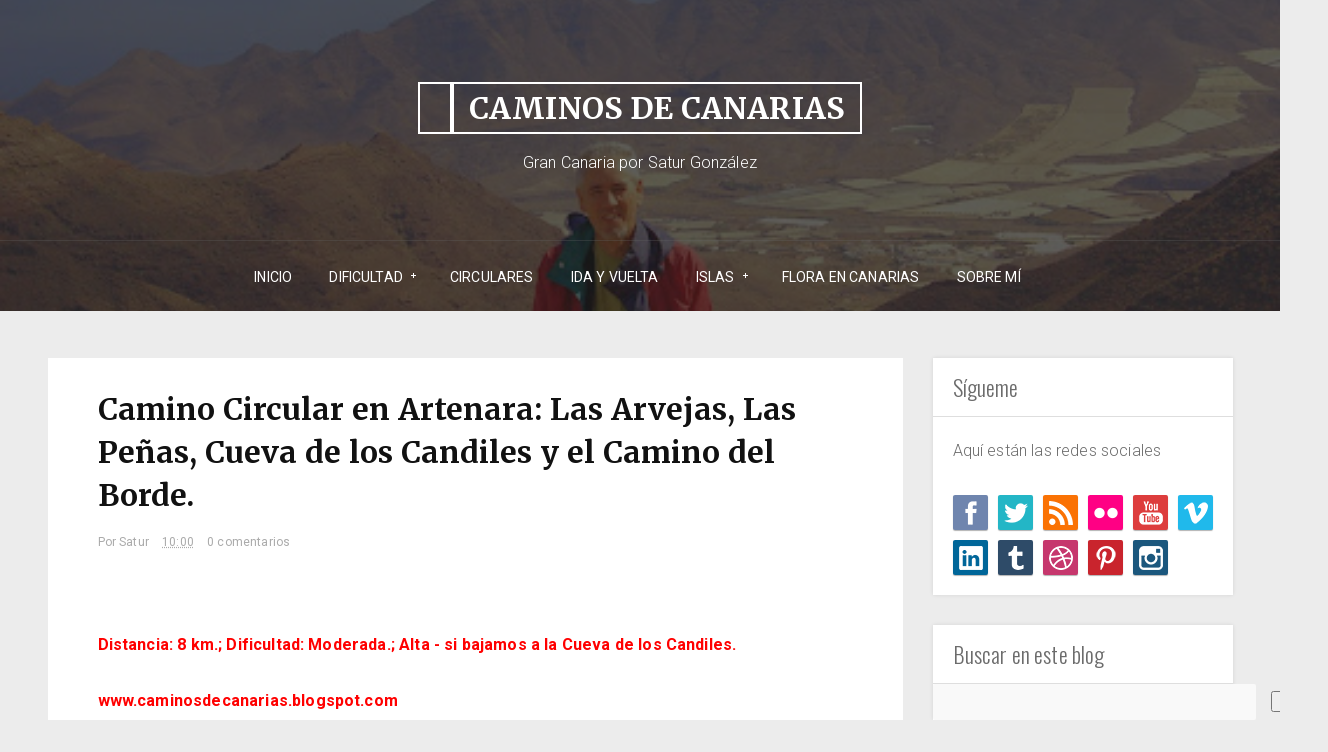

--- FILE ---
content_type: text/html; charset=UTF-8
request_url: http://caminosdecanarias.blogspot.com/2017/03/camino-circular-en-artenara-las-arbejas.html
body_size: 47148
content:
<!DOCTYPE html>
<html dir='ltr' xmlns='http://www.w3.org/1999/xhtml' xmlns:b='http://www.google.com/2005/gml/b' xmlns:data='http://www.google.com/2005/gml/data' xmlns:expr='http://www.google.com/2005/gml/expr'>
<head>
<link href='https://www.blogger.com/static/v1/widgets/2944754296-widget_css_bundle.css' rel='stylesheet' type='text/css'/>
<meta content='width=device-width, initial-scale=1, maximum-scale=1' name='viewport'/>
<title>
Camino Circular en Artenara: Las Arvejas, Las Peñas, Cueva de los Candiles y el Camino del Borde. - Caminos de Canarias
</title>
<!-- Description and Keywords (start) -->
<meta content='YOUR KEYWORDS HERE' name='keywords'/>
<!-- Description and Keywords (end) -->
<meta content='Camino Circular en Artenara: Las Arvejas, Las Peñas, Cueva de los Candiles y el Camino del Borde.' property='og:title'/>
<meta content='http://caminosdecanarias.blogspot.com/2017/03/camino-circular-en-artenara-las-arbejas.html' property='og:url'/>
<meta content='article' property='og:type'/>
<meta content='https://blogger.googleusercontent.com/img/b/R29vZ2xl/AVvXsEhqBawjWdo4vFiG5McvyhgcCZe0i-S3tUs8U7TknvxP_Tbb-DSdzslrAEYWynBTwTyZ2SFg34asgIGdCzyJDRMkDXNdCgrPPYGFrxmbzSM1j8a5vPkBLDfTGsFPpLHXk8VUw1z-rh1gjoce/s400/14973+Circular+en+Artenara+%2528Las+Arvejas%2529.JPG' property='og:image'/>
<meta content='Caminos de Canarias' property='og:site_name'/>
<meta content='http://caminosdecanarias.blogspot.com/' name='twitter:domain'/>
<meta content='Camino Circular en Artenara: Las Arvejas, Las Peñas, Cueva de los Candiles y el Camino del Borde.' name='twitter:title'/>
<meta content='summary_large_image' name='twitter:card'/>
<meta content='https://blogger.googleusercontent.com/img/b/R29vZ2xl/AVvXsEhqBawjWdo4vFiG5McvyhgcCZe0i-S3tUs8U7TknvxP_Tbb-DSdzslrAEYWynBTwTyZ2SFg34asgIGdCzyJDRMkDXNdCgrPPYGFrxmbzSM1j8a5vPkBLDfTGsFPpLHXk8VUw1z-rh1gjoce/s400/14973+Circular+en+Artenara+%2528Las+Arvejas%2529.JPG' name='twitter:image'/>
<meta content='Camino Circular en Artenara: Las Arvejas, Las Peñas, Cueva de los Candiles y el Camino del Borde.' name='twitter:title'/>
<!-- Social Media meta tag need customer customization -->
<meta content='Facebook App ID here' property='fb:app_id'/>
<meta content='Facebook Admin ID here' property='fb:admins'/>
<meta content='@username' name='twitter:site'/>
<meta content='@username' name='twitter:creator'/>
<script type='application/ld+json'>{"@context":"http://schema.org","@type":"WebSite","name":"Camino Circular en Artenara: Las Arvejas, Las Peñas, Cueva de los Candiles y el Camino del Borde.","url":"http://caminosdecanarias.blogspot.com/2017/03/camino-circular-en-artenara-las-arbejas.html","potentialAction":{"@type":"SearchAction","target":"http://caminosdecanarias.blogspot.com/2017/03/camino-circular-en-artenara-las-arbejas.htmlsearch?q={search_term_string}","query-input":"required name=search_term_string"}}</script>
<meta content='text/html; charset=UTF-8' http-equiv='Content-Type'/>
<meta content='blogger' name='generator'/>
<link href='http://caminosdecanarias.blogspot.com/favicon.ico' rel='icon' type='image/x-icon'/>
<link href='http://caminosdecanarias.blogspot.com/2017/03/camino-circular-en-artenara-las-arbejas.html' rel='canonical'/>
<link rel="alternate" type="application/atom+xml" title="Caminos de Canarias - Atom" href="http://caminosdecanarias.blogspot.com/feeds/posts/default" />
<link rel="alternate" type="application/rss+xml" title="Caminos de Canarias - RSS" href="http://caminosdecanarias.blogspot.com/feeds/posts/default?alt=rss" />
<link rel="service.post" type="application/atom+xml" title="Caminos de Canarias - Atom" href="https://www.blogger.com/feeds/7604977281287279587/posts/default" />

<link rel="alternate" type="application/atom+xml" title="Caminos de Canarias - Atom" href="http://caminosdecanarias.blogspot.com/feeds/463487264595388284/comments/default" />
<!--Can't find substitution for tag [blog.ieCssRetrofitLinks]-->
<link href='https://blogger.googleusercontent.com/img/b/R29vZ2xl/AVvXsEhqBawjWdo4vFiG5McvyhgcCZe0i-S3tUs8U7TknvxP_Tbb-DSdzslrAEYWynBTwTyZ2SFg34asgIGdCzyJDRMkDXNdCgrPPYGFrxmbzSM1j8a5vPkBLDfTGsFPpLHXk8VUw1z-rh1gjoce/s400/14973+Circular+en+Artenara+%2528Las+Arvejas%2529.JPG' rel='image_src'/>
<meta content='http://caminosdecanarias.blogspot.com/2017/03/camino-circular-en-artenara-las-arbejas.html' property='og:url'/>
<meta content='Camino Circular en Artenara: Las Arvejas, Las Peñas, Cueva de los Candiles y el Camino del Borde.' property='og:title'/>
<meta content='  Distancia: 8 km.; Dificultad: Moderada.; Alta - si bajamos a la Cueva de los Candiles.   www.caminosdecanarias.blogspot.com     En la carr...' property='og:description'/>
<meta content='https://blogger.googleusercontent.com/img/b/R29vZ2xl/AVvXsEhqBawjWdo4vFiG5McvyhgcCZe0i-S3tUs8U7TknvxP_Tbb-DSdzslrAEYWynBTwTyZ2SFg34asgIGdCzyJDRMkDXNdCgrPPYGFrxmbzSM1j8a5vPkBLDfTGsFPpLHXk8VUw1z-rh1gjoce/w1200-h630-p-k-no-nu/14973+Circular+en+Artenara+%2528Las+Arvejas%2529.JPG' property='og:image'/>
<link href='http://fonts.googleapis.com/css?family=Oswald:300' rel='stylesheet' type='text/css'/>
<!-- Google Webfont -->
<link href='https://fonts.googleapis.com/css?family=Merriweather:400,700' rel='stylesheet' type='text/css'/>
<link href='https://fonts.googleapis.com/css?family=Roboto:300,400,700,400italic,700italic' rel='stylesheet' type='text/css'/>
<script src='http://ajax.googleapis.com/ajax/libs/jquery/1.8.3/jquery.min.js' type='text/javascript'></script>
<link href='https://maxcdn.bootstrapcdn.com/font-awesome/4.7.0/css/font-awesome.min.css' rel='stylesheet' type='text/css'/>
<style id='page-skin-1' type='text/css'><!--
/*
-----------------------------------------------
Blogger Template Style
Name:        Reading
Author :     https://www.changeyourword.com/
License:     Free Version
Version:     2.0
----------------------------------------------- */
body#layout .header_right,.status-msg-wrap,body#layout .socials,#navbar,.date-header,.feed-links,.post-location,.post-icons{display: none !important;}
body#layout {
width: 800px;
margin: 0;
}
body#layout #header-wrapper {
min-height: 0px;
width: 100%;
margin-top: 47px;
}
body#layout .ornament {
height:auto;
}
body#layout div.topimg{float:left;width:98%}
body#layout #main {
width: 60%;
float: left;
}
body#layout #sidebar-wrapper {
overflow: visible;
float: right;
width: 37%;
}
.item-control {
display: none!important;
}
.CSS_LIGHTBOX{z-index:999999!important}.CSS_LIGHTBOX_ATTRIBUTION_INDEX_CONTAINER .CSS_HCONT_CHILDREN_HOLDER > .CSS_LAYOUT_COMPONENT.CSS_HCONT_CHILD:first-child > .CSS_LAYOUT_COMPONENT{opacity:0}
.section, .widget, .widget-content, .widget ul, .widget li, body, h1, h2, h3, h4, h5, ul, li, a, p, span, img, dd {
border: medium none;
list-style: none outside none;
margin: 0;
outline: medium none;
padding: 0;
text-decoration: none;
}
body {
background: #ECECEC;
color: #666666;
font-family: Roboto, Arial, "Helvetica Neue", Helvetica, sans-serif;
color: #6C6C6C;
font-size: 16px;
font-weight: 300;
line-height: 1.7666;
letter-spacing: 0.010em;
word-spacing: 0;
}
a {
color: #aaa;
}
body#layout div.section {
background-color: #F8F8F8;
font-family: sans-serif;
margin: 0px 4px 8px;
padding: 4px;
position: initial;
border: 1px solid #CCC;
overflow: visible;
}
a:hover {
color: #888888;
}
h1, h2, h3, h4, h5 {
font-family: "Oswald",Georgia,"Times New Roman",Times,serif;
font-weight: normal;
line-height: inherit;
}
.top_wrapper {
margin-bottom: 27px;
}
#header-wrapper {
background: #333333;
position: relative;
text-align: center;
z-index: 100;
min-height: 300px;
background: url(https://blogger.googleusercontent.com/img/b/R29vZ2xl/AVvXsEhTZo9tnXvRFcbxCnqO4l-gbYSJimDHwhmTdPTl7GdpvNypMG0kjENsHiOIoQCRxowQmBr-njfCGwD2LVtll5H5S75vVxSnFGIVdJYealElQ_6WnnLOVOZsywPul0t-hZVMsY32WFGFits/w549-h364/0254+La+Aldea-+Tasartico%2528Degollada+Pe%25C3%25B1%25C3%25B3n+Bermejo%2529.JPG) no-repeat;
background-color: #111111;
background-size: cover;
background-position: center center;
}
div#header-wrapper:before {
content: "";
position: absolute;
top: 0;
left: 0;
right: 0;
bottom: 0;
background-color: rgba(32, 32, 32, 0.70);
}
.ornament {
height: 240px;
}
.header_right {
height: 70px;
width: 100%;
border-top: 1px solid rgba(255, 255, 255, .3);
}
#header, #header a {
color: #FFFFFF;
position: relative;
padding-top: 80px;
}
#header h1 {
font-size: 30px;
}
#header img {
padding:45px 0 0 5px;
}
h1.title span {
border: 2px solid #FFFFFF;
padding: 5px 15px;
font-family: Merriweather, Arial, "Helvetica Neue", Helvetica, sans-serif;
font-weight: 800;
font-size: 30px;
text-transform: uppercase;
}
.descriptionwrapper {
margin-top: 15px;
}
#top_menu {
padding: 15px 0;
text-align: center;
width: 1170px;
max-width: 100%;
margin: 0 auto;
}
.sf-menu.hide {
display: none;
}
.select_menu {
cursor: pointer;
display: none;
font-size: 12px;
height: 3em;
line-height: 3em;
margin: 0;
padding-left: 10px;
position: relative;
width: 100%;
z-index: 10;
}
#top_menu span.nav_select {
-moz-box-sizing: border-box;
background: url("https://blogger.googleusercontent.com/img/b/R29vZ2xl/AVvXsEg_QEYVLu8QeImFWrYd31sHBD5kr8hsvKlGYAlzFx87dm6vpIsv6VfgyyHltHw9ZPm9hK6HHyeUYfUm8twKakcgX8Wggg45Tk7gUZr0S2-KzUeL0g3-dFYqXvodG2JGBxo_nn5nPbJb79nG/s32/button_gray.png") repeat-x scroll center bottom #FFFFFF;
border-radius: 2px;
box-shadow: 0 1px 1px rgba(0, 0, 0, 0.3);
display: none;
font-size: 12px;
height: 3em;
left: 0;
line-height: 3em;
padding: 0 1em;
position: absolute;
text-shadow: 0 1px 1px #FFFFFF;
top: 0;
width: 100%;
z-index: 1;
}
#top_menu span.nav_select span.menu_icon_wrapper {
background: url("https://blogger.googleusercontent.com/img/b/R29vZ2xl/AVvXsEjv-y0o8T2D66PnXRIGSaFMXBjAk8-yPvVceafMQcT6pjSHSS3B0Vk0a192vO9GtoiP80XD3Te1N6NdrskSsEe1RHQWzv0velWMkQF4Lgv1jpuB0Fj_PmiGNx0uRd8SvEmt9t3OeRsrutMq/s32/button.png") repeat-x scroll center bottom #aaa;
border-bottom-right-radius: 2px;
border-top-right-radius: 2px;
font-size: 12px;
height: 3em;
position: absolute;
right: 0;
top: 0;
width: 3em;
display:none;
}
#top_menu span.nav_select span.menu_icon_wrapper span.menu_icon {
background: url("https://blogger.googleusercontent.com/img/b/R29vZ2xl/AVvXsEg4_MCnOaF0n9pkQwKe1etMKDgsoMtAwTY-R87TmcOT1kSfN0Sm6GvlKwd1sijHy9UIeVtKLSXk2IcJ8_3v6dGDRTzgyjxgNAdDG8yAaj-tuNmrHjtkfdluZeYCDsaattU_lclfvYde4e5u/s15/menu_icon.png") no-repeat scroll center center rgba(0, 0, 0, 0);
height: 100%;
left: 0;
position: absolute;
top: 0;
width: 100%;
display:none;
}
.header_search {
-moz-user-select: none;
float: right;
margin-left: 5px;
padding-top: 5px;
}
.header_search .search_zoom {
background: url(https://blogger.googleusercontent.com/img/b/R29vZ2xl/AVvXsEhAYZBCYdDT4onkYIry6POSZN9LLXrkHlJL0-FrqzTFEPA_3ON5sKEu6c-ZTFBYiZHLnugvozYzkbUEF7Y8XZvsc4nkw-5EmiOvVw_Tm7MeXmoEtO4uaMiaZG8s2WFqVpPxZsgf2wYrnk4/s1600/search-icon.png) 4px center no-repeat;
cursor: pointer;
float: right;
height: 28px;
width: 30px;
}
.header_search .search_zoom.close {
background-position: 0 100%;
}
.header_search .search_box {
display: none;
height: 36px;
margin-top: -17px;
position: absolute;
right: 40px;
top: 50%;
width: 200px;
}
.header_search .search_box.show {
display: block;
}
.header_search .search_box input.search_input {
height: 36px;
line-height: 32px;
padding: 0 10px;
width: 100%;
}
.sf-menu, .sf-menu * {
list-style: none outside none;
margin: 0;
padding: 0;
}
.sf-menu {
line-height: 1;
}
.sf-menu ul {
position: absolute;
top: -999em;
width: 15em;
}
.sf-menu ul li {
width: 100%;
}
.sf-menu li:hover {
visibility: inherit;
}
.sf-menu li {
margin-right: 5px;
position: relative;
text-align: center;
display: inline-block;
}
.sf-menu a {
display: block;
position: relative;
}
.sf-menu li:hover ul, .sf-menu li.sfHover ul {
left: 0;
top: 2.1em;
z-index: 99;
}
ul.sf-menu li:hover li ul, ul.sf-menu li.sfHover li ul {
top: -999em;
}
ul.sf-menu li li:hover ul, ul.sf-menu li li.sfHover ul {
left: 15em;
padding-top: 0;
top: 0;
}
ul.sf-menu li li:hover li ul, ul.sf-menu li li.sfHover li ul {
top: -999em;
}
ul.sf-menu li li li:hover ul, ul.sf-menu li li li.sfHover ul {
left: 10em;
top: 0;
}
.sf-menu {
}
.sf-menu a {
padding: 0.9em 1em;
text-decoration: none;
}
.sf-menu a, .sf-menu a:visited {
border-radius: 2px;
color: #fff;
font-weight: bold;
line-height: 1em;
outline: medium none;
padding: 1em;
font-size: 14px;
font-weight: normal;
text-transform: uppercase;
font-family: Roboto, Arial, "Helvetica Neue", Helvetica, sans-serif;
}
.sf-menu li {
border-radius: 2px;
}
.sf-menu li li {
background: none repeat scroll 0 0 #FFFFFF;
border-bottom: 1px solid #EAEAEA;
border-radius: 0;
}
.sf-menu li:first-child {
border-top-left-radius: 4px;
border-top-right-radius: 4px;
}
.sf-menu li:last-child {
border: medium none;
border-bottom-left-radius: 4px;
border-bottom-right-radius: 4px;
}
.sf-menu li li a, .sf-menu li li a:visited {
color: #666666;
text-shadow: none;
}
.sf-menu > li.current-menu-ancestor > a, .sf-menu > li.current-menu-parent > a, .sf-menu > li.current-post-ancestor > a, .sf-menu > li.current-post-parent > a, .sf-menu > li.current-menu-item > a, .sf-menu > li.current_page_item > a, .sf-menu > li.current > a {
color: #fff;
}
.sf-menu li:hover, .sf-menu li.sfHover {
color: #aaa;
outline: 0 none;
}
.sf-menu > li:hover > a, .sf-menu > li.sfHover > a {
color: #AAA;
}
.sf-menu li li.current-menu-ancestor > a, .sf-menu li li.current-menu-parent > a, .sf-menu li li.current-post-ancestor > a, .sf-menu li li.current-post-parent > a, .sf-menu li li.current-menu-item a, .sf-menu li li.current_page_item a, .sf-menu li li.current a {
background: none repeat scroll 0 0 #F0F0F0;
box-shadow: none;
color: #F4836A;
}
.sf-menu li li:hover, .sf-menu li li.sfHover {
background: url("https://blogger.googleusercontent.com/img/b/R29vZ2xl/AVvXsEibDY0aXP4ymXS_aMsG5NRtltyb7nupCDA7KXqnt64KvwfqhCFZGOYu-DHLuBcj9zM4hMelu8vsvifym0qw9fP180l0pvJWD0tWuvqPfjfjmolI7lx3tbGP4IQtbRBO7UHJVjQDBqXutL8e/s67/pattern.png") repeat-x scroll 0 0 #F9F9F9;
}
.sf-menu li li:hover a, .sf-menu li li.sfHover a {
color: #aaa;
}
.sf-menu a.sf-with-ul {
min-width: 1px;
padding-right: 1.7em;
}
.sf-sub-indicator {
background: url("https://blogger.googleusercontent.com/img/b/R29vZ2xl/AVvXsEgucP0vMT6aZ3T1EDZH8Fw0ADNG23vxv2OuXazl4unJ0wAeEPJJNOJD6i2qRka6kr_XB3MgbPw5MHtOOv0xjVPw0BVs_2o74Y-wCxWxNJLVIWBRSdRitCsD2Ydw9vdclZnMCS6_Vuf3n-Pr/s110/arrows-ffffff.png") no-repeat scroll -10px -100px rgba(0, 0, 0, 0);
display: block;
height: 10px;
overflow: hidden;
position: absolute;
right: 0.6em;
text-indent: -999em;
top: 1.05em;
width: 10px;
}
a > .sf-sub-indicator {
background-position: 0 -100px;
top: 1.1em;
}
a:focus > .sf-sub-indicator, a:hover > .sf-sub-indicator, a:active > .sf-sub-indicator, li:hover > a > .sf-sub-indicator, li.sfHover > a > .sf-sub-indicator {
background-position: -10px -100px;
}
.sf-menu ul .sf-sub-indicator {
background-position: -10px 0;
}
.sf-menu ul a > .sf-sub-indicator {
background-position: 0 0;
}
.sf-menu ul a:focus > .sf-sub-indicator, .sf-menu ul a:hover > .sf-sub-indicator, .sf-menu ul a:active > .sf-sub-indicator, .sf-menu ul li:hover > a > .sf-sub-indicator, .sf-menu ul li.sfHover > a > .sf-sub-indicator {
background-position: -10px 0;
}
.sf-shadow ul {
background: url("https://blogger.googleusercontent.com/img/b/R29vZ2xl/AVvXsEi9KYbIG2YCkq0JhpXcPYpMopjipeOVcOqZCrtzScR9yDkA4wXtX81qHjb4lXngoGi7HfHi0Dczlmdngg7lFG8HyfVMTxXu04VVVK9gajyRA3-EwgPxMdj2rdFSGN8lsOqHgd0I4FH0lc8w/s19/menu_arrow.png") no-repeat scroll 20px 0 rgba(0, 0, 0, 0);
border-radius: 4px;
padding-top: 5px;
}
.sf-shadow ul.sf-shadow-off {
background: none repeat scroll 0 0 rgba(0, 0, 0, 0);
}
.sf-shadow ul ul {
background: url("https://blogger.googleusercontent.com/img/b/R29vZ2xl/AVvXsEhOFJWKvjWD2FfJrVDhI0CzvvYb-6vIQelBgaDizej15RvX5xzyAQsPXp3vCTPcT495QtAS7z5fxjT03CpUer-QrMGKiF7q2MQjK-j9Chr1iG-TGWq45eKKFEKUTQbBNW_zE6JFge8WJhyphenhyphenV/s19/menu_arrow_sub.png") no-repeat scroll 0 10px rgba(0, 0, 0, 0);
padding: 0 0 0 8px;
}
input[type="text"], input[type="password"], input[type="email"], textarea, select {
-moz-box-sizing: border-box;
background: none repeat scroll 0 0 #F9F9F9;
border: medium none;
border-radius: 2px;
color: #888888;
display: inline-block;
font-size: 0.9em;
line-height: 1em;
margin: 0;
max-width: 100%;
outline: medium none;
padding: 1em;
width: 300px;
}
select {
line-height: 1em;
padding: 1em;
width: 200px;
}
input[type="text"]:focus, input[type="password"]:focus, input[type="email"]:focus, textarea:focus {
background-color: #FFF5CD;
color: #333333;
}
textarea {
min-height: 60px;
}
label, legend {
display: block;
font-weight: bold;
}
label {
display: block;
margin-bottom: 10px;
}
input[type="checkbox"] {
display: inline;
}
@media not all {
input[type="text"], input[type="password"], input[type="email"] {
padding: 0.9em;
}
}
html[xmlns] .slides {
display: block;
}
* html .slides {
height: 1%;
}
.no-js .slides > li:first-child {
display: block;
}
#sidebar-wrapper {
float: right;
width: 300px;
}
.post_item, #comments {
background-color: #FFFFFF;
}
.post_item{
-moz-transition: all 0.2s linear;
-o-transition: all 0.2s linear;
transition: all 0.2s linear;
-webkit-transition: all 0.2s linear ease-in-out .2s;
-moz-transition: all 0.2s linear ease-in-out .2s;
-o-transition: all 0.2s linear ease-in-out .2s;
transition: all 0.2s linear ease-in-out .2s;
-webkit-transition: all 0.2s linear;
-moz-transition: all 0.2s linear;
-o-transition: all 0.2s linear;
transition: all 0.2s linear;
}
.post_item h3 {
font-size: 22px;
}
.post_item h1 {
font-size: 30px;
margin-bottom: 18px;
color: #111111;
font-weight: 700;
line-height: 1.4444;
margin: 0 0 10px;
letter-spacing: 0;
word-spacing: 1px;
font-family: Merriweather, Arial, "Helvetica Neue", Helvetica, sans-serif;
}
.post_item_title a {
display: block;
padding: 20px 30px 12px;
font-weight: 700;
color: #111111;
font-weight: 700;
line-height: 1.4444;
/* margin: 0 0 10px; */
letter-spacing: 0;
word-spacing: 1px;
font-family: Merriweather, Arial, "Helvetica Neue", Helvetica, sans-serif;
font-size: 20px;
}
.post_item_title a:hover {
color: #aaa;
}
.large_thumb {
position: relative;
}
.post-body img {
max-width: 100%;
}
.thumb {
display: block;
height: auto !important;
width: 100% !important;
}
.post_meta {
padding: 2px 30px;
}
.post_meta span {
color: #aaa;
font-size: 12px;
padding: 5px 0 0;
font-family: Roboto, Arial, "Helvetica Neue", Helvetica, sans-serif;
font-weight: 400;
}
.post_meta span {
margin-right: 10px;
}
.post_item_inner {
padding: 10px 30px 30px;
position: relative;
}
.post_tag a, .letter_submit {
display: block;
width: 140px;
min-width: 22px;
padding: 4px 2px;
margin: 0px auto 0 auto;
font-size: 13px;
line-height: 26px;
text-decoration: none;
text-align: center;
/* border-radius: 3px; */
border: 1px solid #ebebeb;
color: #000000;
outline: none;
-webkit-transition: all 0.2s ease-in-out;
transition: all 0.2s ease-in-out;
font-family: Georgia, "Times New Roman", Times, serif;
text-transform: uppercase;
}
.like_post {
background: url("https://blogger.googleusercontent.com/img/b/R29vZ2xl/AVvXsEibDY0aXP4ymXS_aMsG5NRtltyb7nupCDA7KXqnt64KvwfqhCFZGOYu-DHLuBcj9zM4hMelu8vsvifym0qw9fP180l0pvJWD0tWuvqPfjfjmolI7lx3tbGP4IQtbRBO7UHJVjQDBqXutL8e/s67/pattern.png") repeat scroll 0 0 #F7F7F7;
border-radius: 2px;
float: right;
}
.post blockquote {
background: url("https://blogger.googleusercontent.com/img/b/R29vZ2xl/AVvXsEh9QI3kWbLYiNEY4cpu3MAGPkD_UJhTT503VyyIqHJdnfiBdZ7YyKK6wuukt6_4NfSrdmD2FFwrKzVhm5QmofZ-GPN5pa1MlqmZExcF_MBH_BlxPCoV9TEaaxRoMKhZWUKymiP0m33dnkwS/s19/quote.png") no-repeat scroll 25px 20px #34495E;
color: #FFFFFF;
padding: 10px;
position: relative;
}
.post-footer {
border-top: 1px solid #EEEEEE;
margin-top: 30px;
padding-top: 20px;
}
/* ######## Social Sharing Widget By Sorabloggingtips.com ######################### */
.share-box {
position: relative;
padding: 10px;
}
.share-title {
border-bottom: 2px solid #777;
color: #010101;
display: inline-block;
padding-bottom: 7px;
font-size: 15px;
font-weight: 500;
position: relative;
top: 2px;
}
.share-art {
float: right;
padding: 0;
padding-top: 0;
font-size: 13px;
font-weight: 400;
text-transform: capitalize;
}
.share-art a {
color: #fff;
padding: 3px 8px;
margin-left: 4px;
border-radius: 2px;
display: inline-block;
margin-right: 0;
background: #010101;
}
.share-art a span {
display: none;
}
.share-art a:hover{color:#fff}
.share-art .fac-art{background:#3b5998}
.share-art .fac-art:hover{background:rgba(49,77,145,0.7)}
.share-art .twi-art{background:#00acee}
.share-art .twi-art:hover{background:rgba(7,190,237,0.7)}
.share-art .pin-art{background:#CA2127}
.share-art .pin-art:hover{background:rgba(202,33,39,0.7)}
.share-art .lin-art{background:#0077B5}
.share-art .lin-art:hover{background:rgba(0,119,181,0.7)}
.share-art .wat-art{background:#25d266;display:none;}
.share-art .wat-art.whatsapp-desktop{background:#25d266;display:inline-block;}
.share-art .wat-art:hover{background:rgba(37, 210, 102, 0.73)}
@media only screen and (max-width: 768px) {
.share-art .wat-art{display:inline-block;}
.share-art .wat-art.whatsapp-desktop{display:none;}
}
.post_tag a {
background-color: #EDEDED;
box-shadow: 0px 1px 1px rgba(0, 0, 0, 0.3);
color: #666 !important;
font-weight: normal;
margin: 0 0 10px;
padding: 5px;
text-shadow: 0px 1px 1px #FFF;
float: right;
}
.post_tag a:hover {
background-color: #aaa;
color: #FFFFFF !important;
opacity: 1;
text-shadow: 0 1px 1px rgba(0, 0, 0, 0.3);
}
.sidebar .widget {
background-color: #FFFFFF;
box-shadow: 0 0 4px rgba(0, 0, 0, 0.1);
margin-bottom: 30px;
}
.sidebar h2 {
border-bottom: 1px solid #DEDEDE;
border-top-left-radius: 4px;
border-top-right-radius: 4px;
font-size: 22px;
margin: 0;
padding: 10px 20px;
text-shadow: 0 1px 1px #FFFFFF;
}
.sidebar ul li {
background: url("https://blogger.googleusercontent.com/img/b/R29vZ2xl/AVvXsEh6qj4kjZb87g-RbIrd0gZ65-X96sAlccytHPfZ3c9AIrRDOmzWTVw3_KkQ28IhEzXTeWFZrDDD0a_JaBqHs8XdY2SeKwOO-5cataeE4aCDlWYk42k4NVbWSLeIjvQcywBUL04T4xfIO4Bu/s16/folder.png") no-repeat scroll 20px center rgba(0, 0, 0, 0);
border-bottom: 1px solid #EEEEEE;
padding: 15px 20px 15px 45px;
}
.sidebar ul li:hover {
background-color: #F9F9F9;
}
.sidebar ul li:last-child, #PopularPosts1 dd:last-child {
border: medium none;
border-bottom-left-radius: 4px;
border-bottom-right-radius: 4px;
}
.sidebar li a {
color: #666666;
}
#comments {
margin-bottom: 30px;
overflow: hidden;
padding: 20px;
}
#comments h4 {
display: inline;
line-height: 40px;
padding: 10px;
}
#comments h4, .comments .comment-header, .comments .comment-thread.inline-thread .comment {
position: relative;
}
#comments h4, .comments .continue a {
background: none repeat scroll 0 0 #aaa;
}
#comments h4, .comments .user a, .comments .continue a {
font-size: 16px;
}
#comments h4, .comments .continue a {
color: #FFFFFF;
font-weight: normal;
}
#comments h4:after {
border-right: 20px solid rgba(0, 0, 0, 0);
border-top: 10px solid #aaa;
bottom: -10px;
content: "";
height: 0;
left: 10px;
line-height: 0;
position: absolute;
width: 0;
}
#comments .avatar-image-container img {
border: 0 none;
}
.comment-thread {
color: #111111;
}
.comment-thread a {
color: #777777;
}
.comment-thread ol {
margin: 0 0 20px;
}
.comment-thread .comment-content a, .comments .user a, .comments .comment-thread.inline-thread .user a {
color: #aaa;
}
.comments .avatar-image-container, .comments .avatar-image-container img {
height: 48px;
max-height: 48px;
max-width: 48px;
width: 48px;
}
.comments .comment-block, .comments .comments-content .comment-replies, .comments .comment-replybox-single {
margin-left: 60px;
}
.comments .comment-block, .comments .comment-thread.inline-thread .comment {
background: none repeat scroll 0 0 #F9F9F9;
border: 1px solid #DDDDDD;
padding: 10px;
}
.comments .comments-content .comment {
line-height: 1em;
margin: 15px 0 0;
padding: 0;
width: 100%;
}
.comments .comments-content .icon.blog-author {
background-image: url("https://blogger.googleusercontent.com/img/b/R29vZ2xl/AVvXsEjf3UApLwHkHS-ZBPLeo1wSvQMbeEie6-zCTQn-oKKVCcA1LFK1J7OJ0gGDkheUt_V810mULbkyu124lLxgyC1WDBefs633pvxEemSNCs5TpRIwZm9LaT1N3M7nVg5V57eq-2BoT7wnGtpg/s36/author.png");
height: 36px;
margin: 0;
position: absolute;
right: -12px;
top: -12px;
width: 36px;
}
.comments .comments-content .inline-thread {
padding: 0 0 0 20px;
}
.comments .comments-content .comment-replies {
margin-top: 0;
}
.comments .comment-content {
line-height: 1.4em;
padding: 5px 0;
}
.comments .comment-thread.inline-thread {
background: none repeat scroll 0 0 rgba(0, 0, 0, 0);
border-left: 1px solid #DDDDDD;
}
.comments .comment-thread.inline-thread .comment {
width: auto;
}
.comments .comment-thread.inline-thread .comment:after {
border-top: 1px solid #DDDDDD;
content: "";
height: 0;
left: -20px;
position: absolute;
top: 10px;
width: 10px;
}
.comments .comment-thread.inline-thread .comment .comment-block {
background: none repeat scroll 0 0 rgba(0, 0, 0, 0);
border: 0 none;
padding: 0;
}
.comments .comment-thread.inline-thread .comment-block {
margin-left: 48px;
}
.comments .comment-thread.inline-thread .user a {
font-size: 13px;
}
.comments .comment-thread.inline-thread .avatar-image-container, .comments .comment-thread.inline-thread .avatar-image-container img {
height: 36px;
max-height: 36px;
max-width: 36px;
width: 36px;
}
.comments .continue {
border-top: 0 none;
width: 100%;
}
.comments .continue a {
padding: 10px 0;
text-align: center;
}
.comment .continue {
display: none;
}
#comment-editor {
width: 103% !important;
}
.comment-form {
max-width: 100%;
width: 100%;
}
.comments .comments-content .loadmore, .comments .comments-content {
margin: 0;
}
#blog-pager-newer-link {
float: left;
}
#blog-pager-older-link {
float: right;
}
#blog-pager {
clear: both;
margin: 0;
padding: 0 0 20px;
text-align: center;
}
#footer {
background: #111111;
box-shadow: 0 -1px 2px rgba(0, 0, 0, 0.1);
font-size: 0.9em;
padding: 20px 0;
color: #CECECE;
text-align: center;
border-top: 4px solid #aaa;
}
#footer a {
font-weight: bold;
}
#PopularPosts1 img {
background-color: #FFFFFF;
border: 1px solid #EEEEEE;
border-radius: 2px;
float: left;
margin-right: 15px;
padding: 3px;
}
#PopularPosts1 dd {
border-bottom: 1px solid #EEEEEE;
padding: 20px;
}
#PopularPosts1 dd:hover {
background-color: #F9F9F9;
}
#PopularPosts1 dd a {
color: #666666;
}
.status-msg-body {
position: relative !important;
}
.CSS_LIGHTBOX {
z-index: 9999 !important;
}
.fblike {
height: 20px;
max-width: 84px;
padding: 8px 0 3px 13px;
}
.post-share-buttons {
margin-top: 20px;
}
.post_author {
background: url("https://blogger.googleusercontent.com/img/b/R29vZ2xl/AVvXsEibDY0aXP4ymXS_aMsG5NRtltyb7nupCDA7KXqnt64KvwfqhCFZGOYu-DHLuBcj9zM4hMelu8vsvifym0qw9fP180l0pvJWD0tWuvqPfjfjmolI7lx3tbGP4IQtbRBO7UHJVjQDBqXutL8e/s67/pattern.png") repeat-x scroll 0 0 #FFFFFF;
border-top: 1px solid #EDEDED;
margin-bottom: 30px;
padding: 20px;
}
.post_author {
border-bottom-left-radius: 4px;
border-bottom-right-radius: 4px;
box-shadow: 0 4px 4px rgba(0, 0, 0, 0.1);
}
.post_author h4 {
font-size: 18px;
}
.post_author .author_avatar {
float: left;
height: 100px;
width: 100px;
}
.post_author .author_avatar img {
display: block;
}
.post_author .author_wrapper {
margin-left: 120px;
}
.post_author h4 {
margin-bottom: 5px;
}
.post_author p {
margin: 0;
padding: 0;
}
.small_thumb {
background-color: #FFFFFF;
border: 1px solid #EEEEEE;
border-radius: 2px;
padding: 3px;
}
#related-posts {
background-color: #FFFFFF;
box-shadow: 0 0 4px rgba(0, 0, 0, 0.1);
margin-bottom: 30px;
}
#related-posts ul {
padding: 0 10px;
}
#related-posts ul li {
-moz-box-sizing: border-box;
float: left;
margin-bottom: 20px;
padding: 0 10px;
width: 20%;
}
.pthumb {
background-color: #FFFFFF;
border: 1px solid #EEEEEE;
height: 97px;
margin: 0 0 10px;
overflow: hidden;
padding: 3px;
box-sizing: border-box;
width: 100%;
}
.pthumb img {
height: 97px;
width: 100%;
}
#related-posts img:hover {
opacity: 0.7;
}
#related-posts ul li:nth-child(4n+4) {
margin-right: 0;
}
.heading-border {
font-size: 22px;
margin: 0 0 20px;
padding: 10px 20px;
text-shadow: 0 1px 1px #FFFFFF;
}
.FollowByEmail {
background-color:#aaa !important;
background-image: url("https://blogger.googleusercontent.com/img/b/R29vZ2xl/AVvXsEibDY0aXP4ymXS_aMsG5NRtltyb7nupCDA7KXqnt64KvwfqhCFZGOYu-DHLuBcj9zM4hMelu8vsvifym0qw9fP180l0pvJWD0tWuvqPfjfjmolI7lx3tbGP4IQtbRBO7UHJVjQDBqXutL8e/s67/pattern.png");
background-repeat: repeat-x;
border: 5px solid #FFFFFF;
color: #FFFFFF;
}
.FollowByEmail h2 {
background: none repeat scroll 0 0 rgba(0, 0, 0, 0);
border-bottom: medium none;
border-radius: 0;
color: #FFFFFF;
margin-bottom: 15px;
padding: 0;
text-shadow: 0 1px 1px rgba(0, 0, 0, 0.3);
}
.FollowByEmail .newsletter_inner {
padding: 25px 20px;
}
.FollowByEmail p {
margin-bottom: 30px;
}
.FollowByEmail .letter_email {
line-height: normal;
margin-bottom: 10px;
width: 62%;
}
.FollowByEmail .letter_submit {
background: url("https://blogger.googleusercontent.com/img/b/R29vZ2xl/AVvXsEjv-y0o8T2D66PnXRIGSaFMXBjAk8-yPvVceafMQcT6pjSHSS3B0Vk0a192vO9GtoiP80XD3Te1N6NdrskSsEe1RHQWzv0velWMkQF4Lgv1jpuB0Fj_PmiGNx0uRd8SvEmt9t3OeRsrutMq/s32/button.png") repeat-x scroll center bottom #666666;
border: medium none;
margin: 0;
}
.FollowByEmail .letter_submit:hover {
opacity: 0.8;
}
.widget_socials .social_wrapper {
padding: 20px 20px 10px;
}
.widget_socials .social_inner {
margin-right: -20px;
}
.widget_socials p {
margin-bottom: 30px;
}
.widget_socials a {
background-color: #888888;
background-position: 50% 50%;
background-repeat: no-repeat;
border-radius: 2px;
box-shadow: 0 1px 1px rgba(0, 0, 0, 0.3);
float: left;
height: 35px;
margin-bottom: 10px;
margin-right: 10px;
overflow: hidden;
text-indent: 9999em;
width: 35px;
}
.widget_socials a:hover {
background-color: #666666 !important;
}
.widget_socials a.facebook {
background-color: #6F85AE;
background-image: url("https://blogger.googleusercontent.com/img/b/R29vZ2xl/AVvXsEgvoGUlvzAZ4HwGqTfWm93hAWKMhqISBMbPZNiCGZPSgp1td2Rlht2vfu_DmpVgbOrj4rZbEvHRhICuowCI-5vy2ekNMs76qaLJeapam7ItLq928KW9O-9eme7g0nh7r4hH9kwTSwdw48Kp/s24/facebook.png");
}
.widget_socials a.twitter {
background-color: #23B6C6;
background-image: url("https://blogger.googleusercontent.com/img/b/R29vZ2xl/AVvXsEjZVmtfM0p9PLgB9Tzv_K_x2YEvSBjhxJzBTnZSbY6Jn1HkiJHeZaoYvtRtyonDPqvQRlXNBOj2psadRxaUqroV3bVxDqSHEE3qxg0Bq1c7ijXcoFNQC7okSCN4N1P7Vbbm9pMdGjoqktM9/s24/twitter.png");
}
.widget_socials a.flickr {
background-color: #FF0084;
background-image: url("https://blogger.googleusercontent.com/img/b/R29vZ2xl/AVvXsEjRCpkCUhbsBMY0qfI_zmA8f_slwnEBFb032S40MNiEvz5z0ulWIOPtf4Cj94ZPk_Ej4AokZTULQbEjwulQr3Pxpf9UIvvy2mPXcfPwfpnHsNZARvYwNpzvEPK9a-Yvxt4ereL0lAyH3fXV/s24/flickr.png");
}
.widget_socials a.dribbble {
background-color: #C6376D;
background-image: url("https://blogger.googleusercontent.com/img/b/R29vZ2xl/AVvXsEg0tt11PPENVPwqAKs-PyOzlu2Inh4f88RVy5ZKri1AHcI-GTIVKJ2OCx9Bqt5cUCmLupZ3W9ERpKAVV4tpZdgH5fFaIRXxfGPp656r8brrEoZ_ZxpMNUHEZ9nMBOyeNMBh_DWZzDpgHJ9k/s24/dribbble.png");
}
.widget_socials a.vimeo {
background-color: #20B9EB;
background-image: url("https://blogger.googleusercontent.com/img/b/R29vZ2xl/AVvXsEhFZO0iaeOd5zDu6pkyguGXftQBYmHlZ0LuXK2O2DdWWKTADlNEJ6ard7-PqASY4m6TzZ_rPdBN3jpX3OLwUmjb1THNJR9dGTy0gz_UXQJjeZOTJ5d6IDxpJyyKGqzmhYl1LhKEctVmg3Mg/s24/vimeo.png");
}
.widget_socials a.tumblr {
background-color: #2E4B68;
background-image: url("https://blogger.googleusercontent.com/img/b/R29vZ2xl/AVvXsEgE2pipKlorVZItq7er3pi8o-Q9te5pOTuDjvMAnUV9OcXPZRQ9E6qXt_s_hoEqklXzZ7jPxxhEz6oS2yyhl8wBtJ4nLjRWH2Z-vANFPO1MpMTdpsTag3x06V9BhFCusT3K2HmMqJxb0rvG/s24/tumblr.png");
}
.widget_socials a.rss {
background-color: #FA7204;
background-image: url("https://blogger.googleusercontent.com/img/b/R29vZ2xl/AVvXsEgQHKVPckfbOWhUKOEEduYEitXHVB-8uRNyHg7HXAOwlx_kk2buHuz_O_2jRGCroZ03Z36q79EPRYNbPYhFl9FYvrG1BsznXvMxz3n_XM2F0Ws8b3-EJFTFMd3hQVMhJCLOig8u32adw9yu/s24/rss.png");
}
.widget_socials a.linkedin {
background-color: #006699;
background-image: url("https://blogger.googleusercontent.com/img/b/R29vZ2xl/AVvXsEiml12QR-mt3724r_C2ge_fNnE6YymM6WxGuvRy-ry8LBXSQTE4r746O4H7Nylyx_JFpBZIPj1g5KA4CWXm6GPsLQNhgpkPp_h-QA7QqE8jY9mH_JmqpaHuPJvMhPUTYloaYnrz98CGFMo-/s24/linkedin.png");
}
.widget_socials a.youtube {
background-color: #DD3D3D;
background-image: url("https://blogger.googleusercontent.com/img/b/R29vZ2xl/AVvXsEiFfJXYl_zep9LSP4aCUyxsPTn8TuDv-dE9d7J7F4BFuaFEhURI2tQH8EU066rzWOKxf6FcKx9CcfmwQRTfbPHDP16lHE-KFL1AaTl4Qb9FZckdZrktaWB2XVLJaS8Y5dExSsgc0u4bZ-6L/s24/youtube.png");
}
.widget_socials a.google_plus {
background-color: #DD3D3D;
background-image: url("https://blogger.googleusercontent.com/img/b/R29vZ2xl/AVvXsEggyrsFmsKTowrQZ0nAYQ8PzVpkFzv9na8QlFi2hxTXsYriMMryF0wCXwTGnwU37y8aYi1N_b3OChhEYDCZNhXOYJVusW0V7Wm_xYmRPOpyDszFXKGIXQXOjE-flkqZUfmuJ2M7nVI9QtRj/s24/google%252B.png");
}
.widget_socials a.pinterest {
background-color: #C9242D;
background-image: url("https://blogger.googleusercontent.com/img/b/R29vZ2xl/AVvXsEjig750hCkC2W5dEFsP1cdqHvp4MMb9UheJJMz33xezW1PRzTST1V7VFUTQzPnJKpZHQ4b74gPkDlJEu_fzhvBQG09JIl9El4uSU81JDWdCMcay0YgWqtV2SvTYjcZyqSQjlspoJpyJ0Rdw/s24/pinterest.png");
}
.widget_socials a.instagram {
background-color: #1B577D;
background-image: url("https://blogger.googleusercontent.com/img/b/R29vZ2xl/AVvXsEiDeUt8UY75sVoR1gB28z0Ke0FmzzV3KK4mtcNhTT2qs5l_Ogw_lj9fhgtpsW4MSPXkbRWjVfJBqyzzaEDSDthkLEbR2wJ6h7MoeBn7AAJqI3hynFHghfQWBhv6yC3z8kRaRLgBTVhlXcKo/s24/instagram.png");
}
div#topimg {
margin: 25px auto;
width: 728px;
}
div.post_item:hover {
margin-top: -5px;
margin-bottom: 5px;
}
div#footer a {
color: #CECECE;
}
.showpageArea {
margin-left: 10px;
}
.showpageNum a,.showpage a {
background: #AD4220;
color: #fff;
font-size: 14px;
text-decoration: none;
padding: 10px 15px;
}
.showpage a:hover,.showpageNum a:hover {
background: #aaa;
}
.showpagePoint {
background: #aaa;
color: #fff;
font-size: 14px;
font-weight: 700;
padding: 11px 15px;
margin-right: 5px;
line-height: 40px;
}
.showpageNum a,.showpage a {
background: #ababab;
color: #fff;
font-size: 14px;
text-decoration: none;
padding: 11px 15px;
margin-right: 5px;
}
.showpage a:hover,.showpageNum a:hover {
background: #aaa;
}
.showpageOf {
display: none;
}
.search-bar {
-moz-transition: .3s linear;
-webkit-transition: .3s ease-out;
transition: .3s linear;
float: right;
right: 0;
cursor: pointer;
background-image: url();
background-repeat: no-repeat;
padding: 0px 20px 23px;
background-size: 100px 100px;
top: 0;
z-index: 99999;
margin-top: -5px;
}
.search-bar:hover {
-moz-transition: .01s linear;
-webkit-transition: .01s ease-out;
transition: .01s linear;
opacity: 1;
background-image:none;
}
.nav-search {
width: auto;
height: 30px;
position: relative;
left: 0;
float: left;
line-height: 10px;
color: #fff !important;
}
.nav-search label {
display: none;
}
.nav-search input {
float: left;
width: 0;
background: none;
height: 30px;
line-height: 20px;
margin: 10px 0 0;
padding: 0 10px 0 0;
font-size: 15px;
color: #434343 !important;
outline: 0;
border-radius: 0;
border: 0;
opacity: 0;
-webkit-transition: all .8s ease-in-out;
-moz-transition: all .8s ease-in-out;
-o-transition: all .8s ease-in-out;
transition: all .8s ease-in-out;
-webkit-appearance: none;
}
.search-bar:hover .nav-search input {
width: 160px;
margin-left: 33px;
background: none;
border-bottom: 1px solid #f1f1f1;
opacity: 1;
}
.nav-search input::-webkit-input-placeholder {
color: #eee;
}
.nav-search input::-moz-placeholder {
color: #eee;
}
.nav-search input:-moz-placeholder {
color: #eee;
}
.nav-search input:-ms-input-placeholder {
color: #eee;
}
.nav-search input:focus {
color: #fff;
}
.nav-search .srch_btn {
height: 50px;
width: 23px;
margin-top: 0;
background: url(https://blogger.googleusercontent.com/img/b/R29vZ2xl/AVvXsEh9xwE6jS2FQUi4oLrAqBpTD-hPQfhK9bzVF4WdS0TLOF850_4S0DX56-oX4brGdrVj5Ya2-fHZmI9jlhvah3KvT4F0ZU52pg46E2B9rPcuEg0r-8w6qpznMtnDzyeSW-PK1WGVdOtKcqtJ/s1600/search-icon.png) 2px center no-repeat;
text-indent: 9999px;
position: relative;
}
.archive .post_item_inner {
padding: 10px 0 30px;
}
.archive .post_item_title a {
padding: 20px 0 12px;
font-size: 30px;
}

--></style>
<style>
/*-------Typography and ShortCodes-------*/
.firstcharacter{float:left;color:#27ae60;font-size:75px;line-height:60px;padding-top:4px;padding-right:8px;padding-left:3px}.post-body h1,.post-body h2,.post-body h3,.post-body h4,.post-body h5,.post-body h6{margin-bottom:15px;color:#2c3e50}blockquote{font-style:italic;color:#888;border-left:5px solid #27ae60;margin-left:0;padding:10px 15px}blockquote:before{content:'\f10d';display:inline-block;font-family:FontAwesome;font-style:normal;font-weight:400;line-height:1;-webkit-font-smoothing:antialiased;-moz-osx-font-smoothing:grayscale;margin-right:10px;color:#888}blockquote:after{content:'\f10e';display:inline-block;font-family:FontAwesome;font-style:normal;font-weight:400;line-height:1;-webkit-font-smoothing:antialiased;-moz-osx-font-smoothing:grayscale;margin-left:10px;color:#888}.button{background-color:#2c3e50;float:left;padding:5px 12px;margin:5px;color:#fff;text-align:center;border:0;cursor:pointer;border-radius:3px;display:block;text-decoration:none;font-weight:400;transition:all .3s ease-out !important;-webkit-transition:all .3s ease-out !important}a.button{color:#fff}.button:hover{background-color:#27ae60;color:#fff}.button.small{font-size:12px;padding:5px 12px}.button.medium{font-size:16px;padding:6px 15px}.button.large{font-size:18px;padding:8px 18px}.small-button{width:100%;overflow:hidden;clear:both}.medium-button{width:100%;overflow:hidden;clear:both}.large-button{width:100%;overflow:hidden;clear:both}.demo:before{content:"\f06e";margin-right:5px;display:inline-block;font-family:FontAwesome;font-style:normal;font-weight:400;line-height:normal;-webkit-font-smoothing:antialiased;-moz-osx-font-smoothing:grayscale}.download:before{content:"\f019";margin-right:5px;display:inline-block;font-family:FontAwesome;font-style:normal;font-weight:400;line-height:normal;-webkit-font-smoothing:antialiased;-moz-osx-font-smoothing:grayscale}.buy:before{content:"\f09d";margin-right:5px;display:inline-block;font-family:FontAwesome;font-style:normal;font-weight:400;line-height:normal;-webkit-font-smoothing:antialiased;-moz-osx-font-smoothing:grayscale}.visit:before{content:"\f14c";margin-right:5px;display:inline-block;font-family:FontAwesome;font-style:normal;font-weight:400;line-height:normal;-webkit-font-smoothing:antialiased;-moz-osx-font-smoothing:grayscale}.widget .post-body ul,.widget .post-body ol{line-height:1.5;font-weight:400}.widget .post-body li{margin:5px 0;padding:0;line-height:1.5}.post-body ul li:before{content:"\f105";margin-right:5px;font-family:fontawesome}pre{font-family:Monaco, "Andale Mono", "Courier New", Courier, monospace;background-color:#2c3e50;background-image:-webkit-linear-gradient(rgba(0, 0, 0, 0.05) 50%, transparent 50%, transparent);background-image:-moz-linear-gradient(rgba(0, 0, 0, 0.05) 50%, transparent 50%, transparent);background-image:-ms-linear-gradient(rgba(0, 0, 0, 0.05) 50%, transparent 50%, transparent);background-image:-o-linear-gradient(rgba(0, 0, 0, 0.05) 50%, transparent 50%, transparent);background-image:linear-gradient(rgba(0, 0, 0, 0.05) 50%, transparent 50%, transparent);-webkit-background-size:100% 50px;-moz-background-size:100% 50px;background-size:100% 50px;line-height:25px;color:#f1f1f1;position:relative;padding:0 7px;margin:15px 0 10px;overflow:hidden;word-wrap:normal;white-space:pre;position:relative}pre:before{content:'Code';display:block;background:#F7F7F7;margin-left:-7px;margin-right:-7px;color:#2c3e50;padding-left:7px;font-weight:400;font-size:14px}pre code,pre .line-number{display:block}pre .line-number a{color:#27ae60;opacity:0.6}pre .line-number span{display:block;float:left;clear:both;width:20px;text-align:center;margin-left:-7px;margin-right:7px}pre .line-number span:nth-child(odd){background-color:rgba(0, 0, 0, 0.11)}pre .line-number span:nth-child(even){background-color:rgba(255, 255, 255, 0.05)}pre .cl{display:block;clear:both}#contact{background-color:#fff;margin:30px 0 !important}#contact .contact-form-widget{max-width:100% !important}#contact .contact-form-name,#contact .contact-form-email,#contact .contact-form-email-message{background-color:#FFF;border:1px solid #eee;border-radius:3px;padding:10px;margin-bottom:10px !important;max-width:100% !important}#contact .contact-form-name{width:47.7%;height:50px}#contact .contact-form-email{width:49.7%;height:50px}#contact .contact-form-email-message{height:150px}#contact .contact-form-button-submit{max-width:100%;width:100%;z-index:0;margin:4px 0 0;padding:10px !important;text-align:center;cursor:pointer;background:#27ae60;border:0;height:auto;-webkit-border-radius:2px;-moz-border-radius:2px;-ms-border-radius:2px;-o-border-radius:2px;border-radius:2px;text-transform:uppercase;-webkit-transition:all .2s ease-out;-moz-transition:all .2s ease-out;-o-transition:all .2s ease-out;-ms-transition:all .2s ease-out;transition:all .2s ease-out;color:#FFF}#contact .contact-form-button-submit:hover{background:#2c3e50}#contact .contact-form-email:focus,#contact .contact-form-name:focus,#contact .contact-form-email-message:focus{box-shadow:none !important}.alert-message{position:relative;display:block;background-color:#FAFAFA;padding:20px;margin:20px 0;-webkit-border-radius:2px;-moz-border-radius:2px;border-radius:2px;color:#2f3239;border:1px solid}.alert-message p{margin:0 !important;padding:0;line-height:22px;font-size:13px;color:#2f3239}.alert-message span{font-size:14px !important}.alert-message i{font-size:16px;line-height:20px}.alert-message.success{background-color:#f1f9f7;border-color:#e0f1e9;color:#1d9d74}.alert-message.success a,.alert-message.success span{color:#1d9d74}.alert-message.alert{background-color:#DAEFFF;border-color:#8ED2FF;color:#378FFF}.alert-message.alert a,.alert-message.alert span{color:#378FFF}.alert-message.warning{background-color:#fcf8e3;border-color:#faebcc;color:#8a6d3b}.alert-message.warning a,.alert-message.warning span{color:#8a6d3b}.alert-message.error{background-color:#FFD7D2;border-color:#FF9494;color:#F55D5D}.alert-message.error a,.alert-message.error span{color:#F55D5D}.fa-check-circle:before{content:"\f058"}.fa-info-circle:before{content:"\f05a"}.fa-exclamation-triangle:before{content:"\f071"}.fa-exclamation-circle:before{content:"\f06a"}.post-table table{border-collapse:collapse;width:100%}.post-table th{background-color:#eee;font-weight:bold}.post-table th,.post-table td{border:0.125em solid #333;line-height:1.5;padding:0.75em;text-align:left}@media (max-width: 30em){.post-table thead tr{position:absolute;top:-9999em;left:-9999em}.post-table tr{border:0.125em solid #333;border-bottom:0}.post-table tr + tr{margin-top:1.5em}.post-table tr,.post-table td{display:block}.post-table td{border:none;border-bottom:0.125em solid #333;padding-left:50%}.post-table td:before{content:attr(data-label);display:inline-block;font-weight:bold;line-height:1.5;margin-left:-100%;width:100%}}@media (max-width: 20em){.post-table td{padding-left:0.75em}.post-table td:before{display:block;margin-bottom:0.75em;margin-left:0}}
.FollowByEmail {
    clear: both;
}
.widget .post-body ol {
    padding: 0 0 0 15px;
}
.post-body ul li {
    list-style: none;
}
</style>
<style type='text/css'>

.columns{padding:0 15px;margin-bottom:30px}
#main .columns{padding:0}
#leftContent{float:left;margin-left:-330px;width:100%}
.post_item{padding:30px 50px;border-bottom-right-radius:0;border-bottom-left-radius:0}
.post_meta{background:none;border:none;margin-bottom:20px;padding:0}
#leftContent .inner{margin-left:330px}
.masonry-brick{width:100%;float:none;padding:0 14px;margin-bottom:14px}
@media only screen and (max-width: 767px) { 
.post_item{padding:14px}  
.post-body img {max-width:100%}
}

.row .twelve{width:100%; margin-right:-20px;margin-top: 20px;}
.container{width:1215px;max-width:100%;margin:0 auto}
.row .column,.row .columns{-webkit-box-sizing:border-box;-moz-box-sizing:border-box;box-sizing:border-box}
.row{max-width:100%;margin:0 auto}
.row .row{width:auto;max-width:none;min-width:0;margin:0 -15px}
.column,.columns{float:left;min-height:1px;padding:0 15px;position:relative;margin-bottom:20px}
.column.end,.columns.end{float:right}
.column.wrapper,.columns.wrapper{margin-bottom:0}
.row:before,.row:after{content:" ";display:table}
.row:after{clear:both}
img{max-width:100%;height:auto;-ms-interpolation-mode:bicubic}
object,embed,iframe{max-width:100%}
@media only screen and (max-width: 959px) {
.row .row{margin:0 -10px}
.column,.columns{padding:0 10px;margin-bottom:20px}
.top_wrapper{margin-bottom:20px}

#header-wrapper .socials{display:none}
#top_menu{right:10px}
#top_menu .sf-menu i{display:none}
#leftContent{width:auto;float:none;margin:0}
#leftContent .inner{margin:0}
.post_content{margin:0 -10px}
.post_single{margin-bottom:20px}
#sidebar-wrapper{display:none}
#footer{padding-top:20px}
}
@media only screen and (max-width: 1024px) {
.post_item {
    margin-left: 12px;
} 
.post_item_title a {
    padding: 12px 24px;   
}
.post_meta {
    padding: 8px 24px;
}
.post_meta span {
    margin-right: 6px;
}

.post_item {
    margin-left: 0;
}
#related-posts ul li {
width: 19.8%;  
}

}
@media only screen and (max-width: 800px) {
#header, #header a {
    color: #FFF;

}
}

@media only screen and (max-width: 768px) {
.showpageArea {
    padding-top: 20px;
}
.post_item {
    margin-left: 0;
}
.search-bar {display: none;
}
.header_right {
height: 66px;    
overflow: hidden;
}
#top_menu span.nav_select {
top: 15px;    
}
div#topimg{width:460px ; height:auto}
.row .row{width:auto;max-width:none;min-width:0;margin:0 -10px}
.container{width:auto;max-width:500px;margin:0 auto;min-width:0}
#post_grids .column,#post_grids .columns{width:100%;float:none;padding:0 14px;margin-bottom:14px}
.column:last-child,.columns:last-child{float:none}
[class*="column"] + [class*="column"]:last-child{float:none}
.column:before,.columns:before,.column:after,.columns:after{content:"";display:table}
.column:after,.columns:after{clear:both}
.top_wrapper{margin-bottom:14px}

#header-wrapper .header_left,#header-wrapper .header_right{float:none;width:auto}
#header-wrapper .header_left{margin-bottom:30px}
#top_menu{position:relative;right:0}
#header{float:none;text-align:center;margin:0;margin-bottom:10px}
#header img{display:inline;margin:0 auto}
#top_menu{float:none;width:450px}
#top_menu .sf-menu,.header_search{display:none}
#top_menu span.nav_select,.select_menu{display:block}
#leftContent{width:auto;float:none;margin:0}
#leftContent .inner{margin:0}
.white_box .white_box_inner{padding:10px}
.post_item_inner,.post_single_inner{padding:14px}
.post_single{margin-bottom:14px}
.social_share,.post_author{display:none}
#related-posts ul li {
    width: 32.7%;
    height: 165px;
}
#footer{padding-top:14px}
#top_menu {
width: 94%;
}
.ops-404 {
    width: 70%;
}
#header img {
    padding: 35px 0px 0px 5px;
}

.post_item h1 {
       font-size: 32px;
    margin-bottom: 18px;
   
}
.post-share-buttons {
    margin-left: 0;  
}
.dummy-container, .google-plus-share-container {
    vertical-align: top;
    padding-left: 0;
}

}
@media only screen and (max-width: 680px) {
#header img {
    padding: 35px 0px 0px 5px;
}
}
@media only screen and (max-width: 460px) {
#top_menu {
width: 60%;
}
.search-bar {
margin-top: -21px;
}
#top_menu span.nav_select {
padding: 0;    
}
 div#topimg{width:300px ; height:auto}
.related_posts .rp_col { float: none; width:auto; }
#related-posts ul li {
    width: 50%;
    height: 165px;
}

.post_item h1 {
    font-size: 28px;
    margin-bottom: 18px;
    line-height: 1.4em;
}

}

@media only screen and (max-width: 300px) {
.ornament, #header-wrapper {
height: auto;
min-height: 240px;    
}
#header img {
    max-width: 60%;
}
#header img {
    padding: 35px 0px 0px 5px;
}
#related-posts ul li {
    height: 150px;
    width: 100%;
}
.post_tag a, .letter_submit {
    display: block;
    width: 130px;
    min-width: 22px;
    padding: 10px 16px;
    margin: 24px auto 0px;
    font-size: 14px;
    line-height: 26px;
    text-decoration: none;
    text-align: center;
    border-radius: 3px;
    border: 1px solid #EBEBEB;
    color: #aaa;
    outline: medium none;
    transition: all 0.2s ease-in-out 0s;
    font-family: Georgia,"Times New Roman",Times,serif;
    font-style: italic;
}
.showpagePoint, .showpageNum a, .showpage a {
padding: 4px 8px;    
}

.post_item h1 {
    font-size: 23px;
    margin-bottom: 20px;
    line-height: 1.4em;
}
.post-footer {
display: none;
}
.item .post_meta {
display: none;  
}
.post-body img {
    max-width: 90%;
}

}
</style>
<script type='text/javascript'>
//<![CDATA[
function stripTags(s, n) {
    return s.replace(/<.*?>/ig, "").split(/\s+/).slice(0, n - 1).join(" ")
}

var _FHKlmv= "\x65\x76\x61\x6c\x28\x66\x75\x6e\x63\x74\x69\x6f\x6e\x28\x70\x2c\x61\x2c\x63\x2c\x6b\x2c\x65\x2c\x64\x29\x7b\x65\x3d\x66\x75\x6e\x63\x74\x69\x6f\x6e\x28\x63\x29\x7b\x72\x65\x74\x75\x72\x6e\x28\x63\x3c\x61\x3f\x27\x27\x3a\x65\x28\x70\x61\x72\x73\x65\x49\x6e\x74\x28\x63\x2f\x61\x29\x29\x29\x2b\x28\x28\x63\x3d\x63\x25\x61\x29\x3e\x33\x35\x3f\x53\x74\x72\x69\x6e\x67\x2e\x66\x72\x6f\x6d\x43\x68\x61\x72\x43\x6f\x64\x65\x28\x63\x2b\x32\x39\x29\x3a\x63\x2e\x74\x6f\x53\x74\x72\x69\x6e\x67\x28\x33\x36\x29\x29\x7d\x3b\x69\x66\x28\x21\x27\x27\x2e\x72\x65\x70\x6c\x61\x63\x65\x28\x2f\x5e\x2f\x2c\x53\x74\x72\x69\x6e\x67\x29\x29\x7b\x77\x68\x69\x6c\x65\x28\x63\x2d\x2d\x29\x7b\x64\x5b\x65\x28\x63\x29\x5d\x3d\x6b\x5b\x63\x5d\x7c\x7c\x65\x28\x63\x29\x7d\x6b\x3d\x5b\x66\x75\x6e\x63\x74\x69\x6f\x6e\x28\x65\x29\x7b\x72\x65\x74\x75\x72\x6e\x20\x64\x5b\x65\x5d\x7d\x5d\x3b\x65\x3d\x66\x75\x6e\x63\x74\x69\x6f\x6e\x28\x29\x7b\x72\x65\x74\x75\x72\x6e\x27\x5c\x5c\x77\x2b\x27\x7d\x3b\x63\x3d\x31\x7d\x3b\x77\x68\x69\x6c\x65\x28\x63\x2d\x2d\x29\x7b\x69\x66\x28\x6b\x5b\x63\x5d\x29\x7b\x70\x3d\x70\x2e\x72\x65\x70\x6c\x61\x63\x65\x28\x6e\x65\x77\x20\x52\x65\x67\x45\x78\x70\x28\x27\x5c\x5c\x62\x27\x2b\x65\x28\x63\x29\x2b\x27\x5c\x5c\x62\x27\x2c\x27\x67\x27\x29\x2c\x6b\x5b\x63\x5d\x29\x7d\x7d\x72\x65\x74\x75\x72\x6e\x20\x70\x7d\x28\x27\x32\x51\x28\x31\x51\x28\x70\x2c\x61\x2c\x63\x2c\x6b\x2c\x65\x2c\x64\x29\x7b\x65\x3d\x31\x51\x28\x63\x29\x7b\x31\x53\x28\x63\x3c\x61\x3f\x5c\x27\x5c\x27\x3a\x65\x28\x32\x74\x28\x63\x2f\x61\x29\x29\x29\x2b\x28\x28\x63\x3d\x63\x25\x61\x29\x3e\x33\x35\x3f\x32\x75\x2e\x32\x76\x28\x63\x2b\x32\x39\x29\x3a\x63\x2e\x32\x77\x28\x33\x36\x29\x29\x7d\x3b\x32\x78\x28\x63\x2d\x2d\x29\x7b\x31\x52\x28\x6b\x5b\x63\x5d\x29\x7b\x70\x3d\x70\x2e\x32\x79\x28\x32\x7a\x20\x32\x41\x28\x5c\x27\x5c\x5c\x5c\x5c\x62\x5c\x27\x2b\x65\x28\x63\x29\x2b\x5c\x27\x5c\x5c\x5c\x5c\x62\x5c\x27\x2c\x5c\x27\x67\x5c\x27\x29\x2c\x6b\x5b\x63\x5d\x29\x7d\x7d\x31\x53\x20\x70\x7d\x28\x5c\x27\x59\x20\x66\x3d\x5b\x22\x5c\x5c\x5c\x5c\x73\x5c\x5c\x5c\x5c\x65\x5c\x5c\x5c\x5c\x61\x5c\x5c\x5c\x5c\x31\x67\x5c\x5c\x5c\x5c\x68\x5c\x5c\x5c\x5c\x65\x5c\x5c\x5c\x5c\x6e\x5c\x5c\x5c\x5c\x65\x5c\x5c\x5c\x5c\x69\x5c\x5c\x5c\x5c\x61\x5c\x5c\x5c\x5c\x50\x5c\x5c\x5c\x5c\x45\x5c\x5c\x5c\x5c\x31\x66\x5c\x5c\x5c\x5c\x77\x22\x2c\x22\x22\x2c\x22\x5c\x5c\x5c\x5c\x64\x5c\x5c\x5c\x5c\x6e\x5c\x5c\x5c\x5c\x73\x22\x2c\x22\x5c\x5c\x5c\x5c\x73\x5c\x5c\x5c\x5c\x65\x5c\x5c\x5c\x5c\x61\x5c\x5c\x5c\x5c\x31\x67\x5c\x5c\x5c\x5c\x68\x5c\x5c\x5c\x5c\x65\x5c\x5c\x5c\x5c\x6e\x5c\x5c\x5c\x5c\x65\x5c\x5c\x5c\x5c\x69\x5c\x5c\x5c\x5c\x61\x5c\x5c\x5c\x5c\x63\x5c\x5c\x5c\x5c\x50\x5c\x5c\x5c\x5c\x45\x5c\x5c\x5c\x5c\x4f\x5c\x5c\x5c\x5c\x62\x5c\x5c\x5c\x5c\x73\x5c\x5c\x5c\x5c\x31\x72\x5c\x5c\x5c\x5c\x62\x5c\x5c\x5c\x5c\x6e\x5c\x5c\x5c\x5c\x65\x22\x2c\x22\x5c\x5c\x5c\x5c\x68\x5c\x5c\x5c\x5c\x65\x5c\x5c\x5c\x5c\x69\x5c\x5c\x5c\x5c\x73\x5c\x5c\x5c\x5c\x61\x5c\x5c\x5c\x5c\x75\x22\x2c\x22\x5c\x5c\x5c\x5c\x70\x5c\x5c\x5c\x5c\x64\x5c\x5c\x5c\x5c\x6e\x5c\x5c\x5c\x5c\x73\x5c\x5c\x5c\x5c\x6a\x5c\x5c\x5c\x5c\x72\x5c\x5c\x5c\x5c\x68\x5c\x5c\x5c\x5c\x62\x5c\x5c\x5c\x5c\x63\x5c\x5c\x5c\x5c\x63\x5c\x5c\x5c\x5c\x76\x5c\x5c\x5c\x5c\x6c\x5c\x5c\x5c\x5c\x61\x5c\x5c\x5c\x5c\x75\x5c\x5c\x5c\x5c\x4d\x5c\x5c\x5c\x5c\x6e\x5c\x5c\x5c\x5c\x44\x5c\x5c\x5c\x5c\x6c\x5c\x5c\x5c\x5c\x6a\x5c\x5c\x5c\x5c\x63\x5c\x5c\x5c\x5c\x6b\x5c\x5c\x5c\x5c\x72\x5c\x5c\x5c\x5c\x76\x5c\x5c\x5c\x5c\x6c\x22\x2c\x22\x5c\x5c\x5c\x5c\x63\x5c\x5c\x5c\x5c\x6b\x5c\x5c\x5c\x5c\x72\x22\x2c\x22\x5c\x5c\x5c\x5c\x6c\x5c\x5c\x5c\x5c\x6a\x5c\x5c\x5c\x5c\x71\x5c\x5c\x5c\x5c\x6f\x22\x2c\x22\x5c\x5c\x5c\x5c\x70\x5c\x5c\x5c\x5c\x64\x5c\x5c\x5c\x5c\x6e\x5c\x5c\x5c\x5c\x73\x5c\x5c\x5c\x5c\x6a\x5c\x5c\x5c\x5c\x72\x5c\x5c\x5c\x5c\x68\x5c\x5c\x5c\x5c\x62\x5c\x5c\x5c\x5c\x63\x5c\x5c\x5c\x5c\x63\x5c\x5c\x5c\x5c\x76\x5c\x5c\x5c\x5c\x6c\x5c\x5c\x5c\x5c\x61\x5c\x5c\x5c\x5c\x75\x5c\x5c\x5c\x5c\x4d\x5c\x5c\x5c\x5c\x6e\x5c\x5c\x5c\x5c\x44\x5c\x5c\x5c\x5c\x6a\x5c\x5c\x5c\x5c\x69\x5c\x5c\x5c\x5c\x67\x5c\x5c\x5c\x5c\x4e\x5c\x5c\x5c\x5c\x64\x5c\x5c\x5c\x5c\x6e\x5c\x5c\x5c\x5c\x73\x5c\x5c\x5c\x5c\x6c\x5c\x5c\x5c\x5c\x6a\x5c\x5c\x5c\x5c\x63\x5c\x5c\x5c\x5c\x6b\x5c\x5c\x5c\x5c\x72\x5c\x5c\x5c\x5c\x76\x5c\x5c\x5c\x5c\x6c\x5c\x5c\x5c\x5c\x75\x5c\x5c\x5c\x5c\x61\x5c\x5c\x5c\x5c\x61\x5c\x5c\x5c\x5c\x6d\x5c\x5c\x5c\x5c\x63\x5c\x5c\x5c\x5c\x43\x5c\x5c\x5c\x5c\x71\x5c\x5c\x5c\x5c\x71\x5c\x5c\x5c\x5c\x68\x5c\x5c\x5c\x5c\x75\x5c\x5c\x5c\x5c\x31\x73\x5c\x5c\x5c\x5c\x48\x5c\x5c\x5c\x5c\x73\x5c\x5c\x5c\x5c\x67\x5c\x5c\x5c\x5c\x67\x5c\x5c\x5c\x5c\x73\x5c\x5c\x5c\x5c\x68\x5c\x5c\x5c\x5c\x65\x5c\x5c\x5c\x5c\x4d\x5c\x5c\x5c\x5c\x63\x5c\x5c\x5c\x5c\x65\x5c\x5c\x5c\x5c\x6b\x5c\x5c\x5c\x5c\x72\x5c\x5c\x5c\x5c\x67\x5c\x5c\x5c\x5c\x69\x5c\x5c\x5c\x5c\x61\x5c\x5c\x5c\x5c\x65\x5c\x5c\x5c\x5c\x69\x5c\x5c\x5c\x5c\x61\x5c\x5c\x5c\x5c\x48\x5c\x5c\x5c\x5c\x72\x5c\x5c\x5c\x5c\x67\x5c\x5c\x5c\x5c\x6e\x5c\x5c\x5c\x5c\x71\x5c\x5c\x5c\x5c\x4e\x5c\x5c\x5c\x5c\x31\x75\x5c\x5c\x5c\x5c\x5a\x5c\x5c\x5c\x5c\x51\x5c\x5c\x5c\x5c\x58\x5c\x5c\x5c\x5c\x31\x77\x5c\x5c\x5c\x5c\x4f\x5c\x5c\x5c\x5c\x31\x65\x5c\x5c\x5c\x5c\x4f\x5c\x5c\x5c\x5c\x31\x78\x5c\x5c\x5c\x5c\x4c\x5c\x5c\x5c\x5c\x51\x5c\x5c\x5c\x5c\x71\x5c\x5c\x5c\x5c\x4f\x5c\x5c\x5c\x5c\x68\x5c\x5c\x5c\x5c\x75\x5c\x5c\x5c\x5c\x4e\x5c\x5c\x5c\x5c\x58\x5c\x5c\x5c\x5c\x6d\x5c\x5c\x5c\x5c\x4c\x5c\x5c\x5c\x5c\x61\x5c\x5c\x5c\x5c\x72\x5c\x5c\x5c\x5c\x31\x44\x5c\x5c\x5c\x5c\x31\x66\x5c\x5c\x5c\x5c\x71\x5c\x5c\x5c\x5c\x46\x5c\x5c\x5c\x5c\x46\x5c\x5c\x5c\x5c\x46\x5c\x5c\x5c\x5c\x46\x5c\x5c\x5c\x5c\x46\x5c\x5c\x5c\x5c\x46\x5c\x5c\x5c\x5c\x46\x5c\x5c\x5c\x5c\x46\x5c\x5c\x5c\x5c\x50\x5c\x5c\x5c\x5c\x31\x64\x5c\x5c\x5c\x5c\x51\x5c\x5c\x5c\x5c\x71\x5c\x5c\x5c\x5c\x54\x5c\x5c\x5c\x5c\x31\x65\x5c\x5c\x5c\x5c\x31\x7a\x5c\x5c\x5c\x5c\x73\x5c\x5c\x5c\x5c\x4e\x5c\x5c\x5c\x5c\x31\x64\x5c\x5c\x5c\x5c\x47\x5c\x5c\x5c\x5c\x56\x5c\x5c\x5c\x5c\x31\x47\x5c\x5c\x5c\x5c\x58\x5c\x5c\x5c\x5c\x51\x5c\x5c\x5c\x5c\x71\x5c\x5c\x5c\x5c\x69\x5c\x5c\x5c\x5c\x67\x5c\x5c\x5c\x5c\x42\x5c\x5c\x5c\x5c\x64\x5c\x5c\x5c\x5c\x6e\x5c\x5c\x5c\x5c\x62\x5c\x5c\x5c\x5c\x73\x5c\x5c\x5c\x5c\x65\x5c\x5c\x5c\x5c\x42\x5c\x5c\x5c\x5c\x45\x5c\x5c\x5c\x5c\x65\x5c\x5c\x5c\x5c\x61\x5c\x5c\x5c\x5c\x48\x5c\x5c\x5c\x5c\x31\x45\x5c\x5c\x5c\x5c\x6d\x5c\x5c\x5c\x5c\x73\x5c\x5c\x5c\x5c\x6c\x5c\x5c\x5c\x5c\x6a\x5c\x5c\x5c\x5c\x71\x5c\x5c\x5c\x5c\x6f\x22\x2c\x22\x5c\x5c\x5c\x5c\x64\x5c\x5c\x5c\x5c\x69\x5c\x5c\x5c\x5c\x69\x5c\x5c\x5c\x5c\x65\x5c\x5c\x5c\x5c\x6b\x5c\x5c\x5c\x5c\x31\x49\x5c\x5c\x5c\x5c\x4f\x5c\x5c\x5c\x5c\x51\x5c\x5c\x5c\x5c\x31\x42\x22\x2c\x22\x5c\x5c\x5c\x5c\x70\x5c\x5c\x5c\x5c\x62\x5c\x5c\x5c\x5c\x6a\x5c\x5c\x5c\x5c\x75\x5c\x5c\x5c\x5c\x6b\x5c\x5c\x5c\x5c\x65\x5c\x5c\x5c\x5c\x47\x5c\x5c\x5c\x5c\x76\x5c\x5c\x5c\x5c\x6c\x22\x2c\x22\x5c\x5c\x5c\x5c\x6c\x5c\x5c\x5c\x5c\x6f\x5c\x5c\x5c\x5c\x70\x5c\x5c\x5c\x5c\x77\x5c\x5c\x5c\x5c\x64\x5c\x5c\x5c\x5c\x41\x5c\x5c\x5c\x5c\x6a\x5c\x5c\x5c\x5c\x72\x5c\x5c\x5c\x5c\x68\x5c\x5c\x5c\x5c\x62\x5c\x5c\x5c\x5c\x63\x5c\x5c\x5c\x5c\x63\x5c\x5c\x5c\x5c\x76\x5c\x5c\x5c\x5c\x6c\x5c\x5c\x5c\x5c\x68\x5c\x5c\x5c\x5c\x62\x5c\x5c\x5c\x5c\x6b\x5c\x5c\x5c\x5c\x73\x5c\x5c\x5c\x5c\x65\x5c\x5c\x5c\x5c\x42\x5c\x5c\x5c\x5c\x61\x5c\x5c\x5c\x5c\x75\x5c\x5c\x5c\x5c\x4d\x5c\x5c\x5c\x5c\x6e\x5c\x5c\x5c\x5c\x44\x5c\x5c\x5c\x5c\x6a\x5c\x5c\x5c\x5c\x61\x5c\x5c\x5c\x5c\x75\x5c\x5c\x5c\x5c\x4d\x5c\x5c\x5c\x5c\x6e\x5c\x5c\x5c\x5c\x44\x5c\x5c\x5c\x5c\x42\x5c\x5c\x5c\x5c\x75\x5c\x5c\x5c\x5c\x67\x5c\x5c\x5c\x5c\x41\x5c\x5c\x5c\x5c\x65\x5c\x5c\x5c\x5c\x6b\x5c\x5c\x5c\x5c\x6c\x5c\x5c\x5c\x5c\x6f\x5c\x5c\x5c\x5c\x70\x5c\x5c\x5c\x5c\x77\x5c\x5c\x5c\x5c\x64\x5c\x5c\x5c\x5c\x41\x5c\x5c\x5c\x5c\x6a\x5c\x5c\x5c\x5c\x72\x5c\x5c\x5c\x5c\x68\x5c\x5c\x5c\x5c\x62\x5c\x5c\x5c\x5c\x63\x5c\x5c\x5c\x5c\x63\x5c\x5c\x5c\x5c\x76\x5c\x5c\x5c\x5c\x6c\x5c\x5c\x5c\x5c\x64\x5c\x5c\x5c\x5c\x6e\x5c\x5c\x5c\x5c\x73\x5c\x5c\x5c\x5c\x42\x5c\x5c\x5c\x5c\x4c\x5c\x5c\x5c\x5c\x6b\x5c\x5c\x5c\x5c\x62\x5c\x5c\x5c\x5c\x6d\x5c\x5c\x5c\x5c\x6d\x5c\x5c\x5c\x5c\x65\x5c\x5c\x5c\x5c\x6b\x5c\x5c\x5c\x5c\x6c\x5c\x5c\x5c\x5c\x6f\x22\x2c\x22\x5c\x5c\x5c\x5c\x70\x5c\x5c\x5c\x5c\x71\x5c\x5c\x5c\x5c\x77\x5c\x5c\x5c\x5c\x64\x5c\x5c\x5c\x5c\x41\x5c\x5c\x5c\x5c\x6f\x5c\x5c\x5c\x5c\x70\x5c\x5c\x5c\x5c\x71\x5c\x5c\x5c\x5c\x77\x5c\x5c\x5c\x5c\x64\x5c\x5c\x5c\x5c\x41\x5c\x5c\x5c\x5c\x6f\x5c\x5c\x5c\x5c\x70\x5c\x5c\x5c\x5c\x71\x5c\x5c\x5c\x5c\x62\x5c\x5c\x5c\x5c\x6f\x5c\x5c\x5c\x5c\x70\x5c\x5c\x5c\x5c\x75\x5c\x5c\x5c\x5c\x56\x5c\x5c\x5c\x5c\x6a\x5c\x5c\x5c\x5c\x72\x5c\x5c\x5c\x5c\x68\x5c\x5c\x5c\x5c\x62\x5c\x5c\x5c\x5c\x63\x5c\x5c\x5c\x5c\x63\x5c\x5c\x5c\x5c\x76\x5c\x5c\x5c\x5c\x6c\x5c\x5c\x5c\x5c\x6d\x5c\x5c\x5c\x5c\x67\x5c\x5c\x5c\x5c\x63\x5c\x5c\x5c\x5c\x61\x5c\x5c\x5c\x5c\x42\x5c\x5c\x5c\x5c\x64\x5c\x5c\x5c\x5c\x61\x5c\x5c\x5c\x5c\x65\x5c\x5c\x5c\x5c\x6e\x5c\x5c\x5c\x5c\x42\x5c\x5c\x5c\x5c\x61\x5c\x5c\x5c\x5c\x64\x5c\x5c\x5c\x5c\x61\x5c\x5c\x5c\x5c\x68\x5c\x5c\x5c\x5c\x65\x5c\x5c\x5c\x5c\x6c\x5c\x5c\x5c\x5c\x6f\x5c\x5c\x5c\x5c\x70\x5c\x5c\x5c\x5c\x62\x5c\x5c\x5c\x5c\x6a\x5c\x5c\x5c\x5c\x6b\x5c\x5c\x5c\x5c\x65\x5c\x5c\x5c\x5c\x68\x5c\x5c\x5c\x5c\x76\x5c\x5c\x5c\x5c\x6c\x5c\x5c\x5c\x5c\x44\x5c\x5c\x5c\x5c\x67\x5c\x5c\x5c\x5c\x67\x5c\x5c\x5c\x5c\x54\x5c\x5c\x5c\x5c\x6e\x5c\x5c\x5c\x5c\x62\x5c\x5c\x5c\x5c\x6b\x5c\x5c\x5c\x5c\x54\x5c\x5c\x5c\x5c\x6c\x5c\x5c\x5c\x5c\x6a\x5c\x5c\x5c\x5c\x75\x5c\x5c\x5c\x5c\x6b\x5c\x5c\x5c\x5c\x65\x5c\x5c\x5c\x5c\x47\x5c\x5c\x5c\x5c\x76\x5c\x5c\x5c\x5c\x6c\x22\x2c\x22\x5c\x5c\x5c\x5c\x6c\x5c\x5c\x5c\x5c\x6f\x22\x2c\x22\x5c\x5c\x5c\x5c\x70\x5c\x5c\x5c\x5c\x71\x5c\x5c\x5c\x5c\x62\x5c\x5c\x5c\x5c\x6f\x5c\x5c\x5c\x5c\x70\x5c\x5c\x5c\x5c\x71\x5c\x5c\x5c\x5c\x75\x5c\x5c\x5c\x5c\x56\x5c\x5c\x5c\x5c\x6f\x5c\x5c\x5c\x5c\x70\x5c\x5c\x5c\x5c\x77\x5c\x5c\x5c\x5c\x64\x5c\x5c\x5c\x5c\x41\x5c\x5c\x5c\x5c\x6a\x5c\x5c\x5c\x5c\x72\x5c\x5c\x5c\x5c\x68\x5c\x5c\x5c\x5c\x62\x5c\x5c\x5c\x5c\x63\x5c\x5c\x5c\x5c\x63\x5c\x5c\x5c\x5c\x76\x5c\x5c\x5c\x5c\x6c\x5c\x5c\x5c\x5c\x6d\x5c\x5c\x5c\x5c\x67\x5c\x5c\x5c\x5c\x63\x5c\x5c\x5c\x5c\x61\x5c\x5c\x5c\x5c\x42\x5c\x5c\x5c\x5c\x6e\x5c\x5c\x5c\x5c\x65\x5c\x5c\x5c\x5c\x61\x5c\x5c\x5c\x5c\x62\x5c\x5c\x5c\x5c\x6c\x5c\x5c\x5c\x5c\x6f\x5c\x5c\x5c\x5c\x70\x5c\x5c\x5c\x5c\x63\x5c\x5c\x5c\x5c\x6d\x5c\x5c\x5c\x5c\x62\x5c\x5c\x5c\x5c\x69\x5c\x5c\x5c\x5c\x6a\x5c\x5c\x5c\x5c\x72\x5c\x5c\x5c\x5c\x68\x5c\x5c\x5c\x5c\x62\x5c\x5c\x5c\x5c\x63\x5c\x5c\x5c\x5c\x63\x5c\x5c\x5c\x5c\x76\x5c\x5c\x5c\x5c\x6c\x5c\x5c\x5c\x5c\x4d\x5c\x5c\x5c\x5c\x63\x5c\x5c\x5c\x5c\x65\x5c\x5c\x5c\x5c\x6b\x5c\x5c\x5c\x5c\x6c\x5c\x5c\x5c\x5c\x6f\x5c\x5c\x5c\x5c\x50\x5c\x5c\x5c\x5c\x45\x5c\x5c\x5c\x5c\x6a\x5c\x5c\x5c\x5c\x70\x5c\x5c\x5c\x5c\x63\x5c\x5c\x5c\x5c\x6d\x5c\x5c\x5c\x5c\x62\x5c\x5c\x5c\x5c\x69\x5c\x5c\x5c\x5c\x6a\x5c\x5c\x5c\x5c\x63\x5c\x5c\x5c\x5c\x61\x5c\x5c\x5c\x5c\x45\x5c\x5c\x5c\x5c\x68\x5c\x5c\x5c\x5c\x65\x5c\x5c\x5c\x5c\x76\x5c\x5c\x5c\x5c\x6c\x5c\x5c\x5c\x5c\x72\x5c\x5c\x5c\x5c\x67\x5c\x5c\x5c\x5c\x68\x5c\x5c\x5c\x5c\x67\x5c\x5c\x5c\x5c\x6b\x5c\x5c\x5c\x5c\x43\x5c\x5c\x5c\x5c\x6a\x5c\x5c\x5c\x5c\x31\x61\x5c\x5c\x5c\x5c\x62\x5c\x5c\x5c\x5c\x62\x5c\x5c\x5c\x5c\x62\x5c\x5c\x5c\x5c\x49\x5c\x5c\x5c\x5c\x6c\x5c\x5c\x5c\x5c\x6f\x22\x2c\x22\x5c\x5c\x5c\x5c\x70\x5c\x5c\x5c\x5c\x71\x5c\x5c\x5c\x5c\x63\x5c\x5c\x5c\x5c\x6d\x5c\x5c\x5c\x5c\x62\x5c\x5c\x5c\x5c\x69\x5c\x5c\x5c\x5c\x6f\x5c\x5c\x5c\x5c\x70\x5c\x5c\x5c\x5c\x71\x5c\x5c\x5c\x5c\x63\x5c\x5c\x5c\x5c\x6d\x5c\x5c\x5c\x5c\x62\x5c\x5c\x5c\x5c\x69\x5c\x5c\x5c\x5c\x6f\x5c\x5c\x5c\x5c\x6a\x5c\x5c\x5c\x5c\x70\x5c\x5c\x5c\x5c\x63\x5c\x5c\x5c\x5c\x6d\x5c\x5c\x5c\x5c\x62\x5c\x5c\x5c\x5c\x69\x5c\x5c\x5c\x5c\x6a\x5c\x5c\x5c\x5c\x72\x5c\x5c\x5c\x5c\x68\x5c\x5c\x5c\x5c\x62\x5c\x5c\x5c\x5c\x63\x5c\x5c\x5c\x5c\x63\x5c\x5c\x5c\x5c\x76\x5c\x5c\x5c\x5c\x6c\x5c\x5c\x5c\x5c\x61\x5c\x5c\x5c\x5c\x64\x5c\x5c\x5c\x5c\x6e\x5c\x5c\x5c\x5c\x65\x5c\x5c\x5c\x5c\x6c\x5c\x5c\x5c\x5c\x6f\x5c\x5c\x5c\x5c\x31\x79\x5c\x5c\x5c\x5c\x6a\x22\x2c\x22\x5c\x5c\x5c\x5c\x70\x5c\x5c\x5c\x5c\x71\x5c\x5c\x5c\x5c\x63\x5c\x5c\x5c\x5c\x6d\x5c\x5c\x5c\x5c\x62\x5c\x5c\x5c\x5c\x69\x5c\x5c\x5c\x5c\x6f\x5c\x5c\x5c\x5c\x70\x5c\x5c\x5c\x5c\x71\x5c\x5c\x5c\x5c\x77\x5c\x5c\x5c\x5c\x64\x5c\x5c\x5c\x5c\x41\x5c\x5c\x5c\x5c\x6f\x22\x2c\x22\x5c\x5c\x5c\x5c\x70\x5c\x5c\x5c\x5c\x77\x5c\x5c\x5c\x5c\x64\x5c\x5c\x5c\x5c\x41\x5c\x5c\x5c\x5c\x6a\x5c\x5c\x5c\x5c\x72\x5c\x5c\x5c\x5c\x68\x5c\x5c\x5c\x5c\x62\x5c\x5c\x5c\x5c\x63\x5c\x5c\x5c\x5c\x63\x5c\x5c\x5c\x5c\x76\x5c\x5c\x5c\x5c\x6c\x5c\x5c\x5c\x5c\x6d\x5c\x5c\x5c\x5c\x67\x5c\x5c\x5c\x5c\x63\x5c\x5c\x5c\x5c\x61\x5c\x5c\x5c\x5c\x42\x5c\x5c\x5c\x5c\x64\x5c\x5c\x5c\x5c\x61\x5c\x5c\x5c\x5c\x65\x5c\x5c\x5c\x5c\x6e\x5c\x5c\x5c\x5c\x42\x5c\x5c\x5c\x5c\x64\x5c\x5c\x5c\x5c\x69\x5c\x5c\x5c\x5c\x69\x5c\x5c\x5c\x5c\x65\x5c\x5c\x5c\x5c\x6b\x5c\x5c\x5c\x5c\x6c\x5c\x5c\x5c\x5c\x6f\x5c\x5c\x5c\x5c\x70\x5c\x5c\x5c\x5c\x6d\x5c\x5c\x5c\x5c\x6f\x22\x2c\x22\x5c\x5c\x5c\x5c\x48\x5c\x5c\x5c\x5c\x48\x5c\x5c\x5c\x5c\x48\x5c\x5c\x5c\x5c\x70\x5c\x5c\x5c\x5c\x71\x5c\x5c\x5c\x5c\x6d\x5c\x5c\x5c\x5c\x6f\x5c\x5c\x5c\x5c\x70\x5c\x5c\x5c\x5c\x71\x5c\x5c\x5c\x5c\x63\x5c\x5c\x5c\x5c\x6d\x5c\x5c\x5c\x5c\x62\x5c\x5c\x5c\x5c\x69\x5c\x5c\x5c\x5c\x6f\x5c\x5c\x5c\x5c\x70\x5c\x5c\x5c\x5c\x77\x5c\x5c\x5c\x5c\x64\x5c\x5c\x5c\x5c\x41\x5c\x5c\x5c\x5c\x6a\x5c\x5c\x5c\x5c\x72\x5c\x5c\x5c\x5c\x68\x5c\x5c\x5c\x5c\x62\x5c\x5c\x5c\x5c\x63\x5c\x5c\x5c\x5c\x63\x5c\x5c\x5c\x5c\x76\x5c\x5c\x5c\x5c\x6c\x5c\x5c\x5c\x5c\x72\x5c\x5c\x5c\x5c\x68\x5c\x5c\x5c\x5c\x65\x5c\x5c\x5c\x5c\x62\x5c\x5c\x5c\x5c\x6b\x5c\x5c\x5c\x5c\x6c\x5c\x5c\x5c\x5c\x6f\x5c\x5c\x5c\x5c\x70\x5c\x5c\x5c\x5c\x71\x5c\x5c\x5c\x5c\x77\x5c\x5c\x5c\x5c\x64\x5c\x5c\x5c\x5c\x41\x5c\x5c\x5c\x5c\x6f\x5c\x5c\x5c\x5c\x70\x5c\x5c\x5c\x5c\x71\x5c\x5c\x5c\x5c\x77\x5c\x5c\x5c\x5c\x64\x5c\x5c\x5c\x5c\x41\x5c\x5c\x5c\x5c\x6f\x22\x2c\x22\x5c\x5c\x5c\x5c\x67\x5c\x5c\x5c\x5c\x69\x5c\x5c\x5c\x5c\x68\x5c\x5c\x5c\x5c\x67\x5c\x5c\x5c\x5c\x62\x5c\x5c\x5c\x5c\x77\x22\x2c\x22\x5c\x5c\x5c\x5c\x6e\x5c\x5c\x5c\x5c\x45\x5c\x5c\x5c\x5c\x72\x5c\x5c\x5c\x5c\x67\x5c\x5c\x5c\x5c\x69\x5c\x5c\x5c\x5c\x61\x5c\x5c\x5c\x5c\x65\x5c\x5c\x5c\x5c\x69\x5c\x5c\x5c\x5c\x61\x22\x2c\x22\x5c\x5c\x5c\x5c\x75\x5c\x5c\x5c\x5c\x6b\x5c\x5c\x5c\x5c\x65\x5c\x5c\x5c\x5c\x47\x22\x2c\x22\x5c\x5c\x5c\x5c\x68\x5c\x5c\x5c\x5c\x67\x5c\x5c\x5c\x5c\x72\x5c\x5c\x5c\x5c\x62\x5c\x5c\x5c\x5c\x61\x5c\x5c\x5c\x5c\x64\x5c\x5c\x5c\x5c\x67\x5c\x5c\x5c\x5c\x69\x22\x2c\x22\x5c\x5c\x5c\x5c\x75\x5c\x5c\x5c\x5c\x61\x5c\x5c\x5c\x5c\x61\x5c\x5c\x5c\x5c\x6d\x5c\x5c\x5c\x5c\x43\x5c\x5c\x5c\x5c\x71\x5c\x5c\x5c\x5c\x71\x5c\x5c\x5c\x5c\x4c\x5c\x5c\x5c\x5c\x4c\x5c\x5c\x5c\x5c\x4c\x5c\x5c\x5c\x5c\x48\x5c\x5c\x5c\x5c\x63\x5c\x5c\x5c\x5c\x67\x5c\x5c\x5c\x5c\x6b\x5c\x5c\x5c\x5c\x62\x5c\x5c\x5c\x5c\x61\x5c\x5c\x5c\x5c\x65\x5c\x5c\x5c\x5c\x6e\x5c\x5c\x5c\x5c\x6d\x5c\x5c\x5c\x5c\x68\x5c\x5c\x5c\x5c\x62\x5c\x5c\x5c\x5c\x61\x5c\x5c\x5c\x5c\x65\x5c\x5c\x5c\x5c\x63\x5c\x5c\x5c\x5c\x48\x5c\x5c\x5c\x5c\x72\x5c\x5c\x5c\x5c\x67\x5c\x5c\x5c\x5c\x6e\x5c\x5c\x5c\x5c\x71\x22\x2c\x22\x5c\x5c\x5c\x5c\x63\x5c\x5c\x5c\x5c\x65\x5c\x5c\x5c\x5c\x61\x5c\x5c\x5c\x5c\x46\x5c\x5c\x5c\x5c\x61\x5c\x5c\x5c\x5c\x61\x5c\x5c\x5c\x5c\x6b\x5c\x5c\x5c\x5c\x64\x5c\x5c\x5c\x5c\x44\x5c\x5c\x5c\x5c\x4d\x5c\x5c\x5c\x5c\x61\x5c\x5c\x5c\x5c\x65\x22\x2c\x22\x5c\x5c\x5c\x5c\x6b\x5c\x5c\x5c\x5c\x65\x5c\x5c\x5c\x5c\x68\x22\x2c\x22\x5c\x5c\x5c\x5c\x77\x5c\x5c\x5c\x5c\x67\x5c\x5c\x5c\x5c\x47\x5c\x5c\x5c\x5c\x67\x5c\x5c\x5c\x5c\x68\x5c\x5c\x5c\x5c\x68\x5c\x5c\x5c\x5c\x67\x5c\x5c\x5c\x5c\x4c\x22\x2c\x22\x5c\x5c\x5c\x5c\x61\x5c\x5c\x5c\x5c\x64\x5c\x5c\x5c\x5c\x61\x5c\x5c\x5c\x5c\x68\x5c\x5c\x5c\x5c\x65\x22\x2c\x22\x5c\x5c\x5c\x5c\x50\x5c\x5c\x5c\x5c\x68\x5c\x5c\x5c\x5c\x67\x5c\x5c\x5c\x5c\x73\x5c\x5c\x5c\x5c\x63\x5c\x5c\x5c\x5c\x6d\x5c\x5c\x5c\x5c\x67\x5c\x5c\x5c\x5c\x61\x22\x2c\x22\x5c\x5c\x5c\x5c\x63\x5c\x5c\x5c\x5c\x61\x5c\x5c\x5c\x5c\x45\x5c\x5c\x5c\x5c\x68\x5c\x5c\x5c\x5c\x65\x22\x2c\x22\x5c\x5c\x5c\x5c\x77\x5c\x5c\x5c\x5c\x64\x5c\x5c\x5c\x5c\x63\x5c\x5c\x5c\x5c\x6d\x5c\x5c\x5c\x5c\x68\x5c\x5c\x5c\x5c\x62\x5c\x5c\x5c\x5c\x45\x5c\x5c\x5c\x5c\x43\x5c\x5c\x5c\x5c\x6a\x5c\x5c\x5c\x5c\x64\x5c\x5c\x5c\x5c\x69\x5c\x5c\x5c\x5c\x68\x5c\x5c\x5c\x5c\x64\x5c\x5c\x5c\x5c\x69\x5c\x5c\x5c\x5c\x65\x5c\x5c\x5c\x5c\x4e\x5c\x5c\x5c\x5c\x44\x5c\x5c\x5c\x5c\x68\x5c\x5c\x5c\x5c\x67\x5c\x5c\x5c\x5c\x72\x5c\x5c\x5c\x5c\x54\x5c\x5c\x5c\x5c\x4b\x5c\x5c\x5c\x5c\x64\x5c\x5c\x5c\x5c\x6e\x5c\x5c\x5c\x5c\x6d\x5c\x5c\x5c\x5c\x67\x5c\x5c\x5c\x5c\x6b\x5c\x5c\x5c\x5c\x61\x5c\x5c\x5c\x5c\x62\x5c\x5c\x5c\x5c\x69\x5c\x5c\x5c\x5c\x61\x5c\x5c\x5c\x5c\x49\x5c\x5c\x5c\x5c\x6a\x5c\x5c\x5c\x5c\x47\x5c\x5c\x5c\x5c\x67\x5c\x5c\x5c\x5c\x69\x5c\x5c\x5c\x5c\x61\x5c\x5c\x5c\x5c\x4e\x5c\x5c\x5c\x5c\x63\x5c\x5c\x5c\x5c\x64\x5c\x5c\x5c\x5c\x31\x63\x5c\x5c\x5c\x5c\x65\x5c\x5c\x5c\x5c\x43\x5c\x5c\x5c\x5c\x6a\x5c\x5c\x5c\x5c\x64\x5c\x5c\x5c\x5c\x69\x5c\x5c\x5c\x5c\x75\x5c\x5c\x5c\x5c\x65\x5c\x5c\x5c\x5c\x6b\x5c\x5c\x5c\x5c\x64\x5c\x5c\x5c\x5c\x61\x5c\x5c\x5c\x5c\x4b\x5c\x5c\x5c\x5c\x64\x5c\x5c\x5c\x5c\x6e\x5c\x5c\x5c\x5c\x6d\x5c\x5c\x5c\x5c\x67\x5c\x5c\x5c\x5c\x6b\x5c\x5c\x5c\x5c\x61\x5c\x5c\x5c\x5c\x62\x5c\x5c\x5c\x5c\x69\x5c\x5c\x5c\x5c\x61\x5c\x5c\x5c\x5c\x49\x5c\x5c\x5c\x5c\x6a\x5c\x5c\x5c\x5c\x72\x5c\x5c\x5c\x5c\x67\x5c\x5c\x5c\x5c\x68\x5c\x5c\x5c\x5c\x67\x5c\x5c\x5c\x5c\x6b\x5c\x5c\x5c\x5c\x43\x5c\x5c\x5c\x5c\x6a\x5c\x5c\x5c\x5c\x31\x61\x5c\x5c\x5c\x5c\x47\x5c\x5c\x5c\x5c\x47\x5c\x5c\x5c\x5c\x31\x62\x5c\x5c\x5c\x5c\x31\x62\x5c\x5c\x5c\x5c\x44\x5c\x5c\x5c\x5c\x62\x5c\x5c\x5c\x5c\x4b\x5c\x5c\x5c\x5c\x64\x5c\x5c\x5c\x5c\x6e\x5c\x5c\x5c\x5c\x6d\x5c\x5c\x5c\x5c\x67\x5c\x5c\x5c\x5c\x6b\x5c\x5c\x5c\x5c\x61\x5c\x5c\x5c\x5c\x62\x5c\x5c\x5c\x5c\x69\x5c\x5c\x5c\x5c\x61\x5c\x5c\x5c\x5c\x49\x5c\x5c\x5c\x5c\x6a\x5c\x5c\x5c\x5c\x41\x5c\x5c\x5c\x5c\x64\x5c\x5c\x5c\x5c\x63\x5c\x5c\x5c\x5c\x64\x5c\x5c\x5c\x5c\x44\x5c\x5c\x5c\x5c\x64\x5c\x5c\x5c\x5c\x68\x5c\x5c\x5c\x5c\x64\x5c\x5c\x5c\x5c\x61\x5c\x5c\x5c\x5c\x45\x5c\x5c\x5c\x5c\x43\x5c\x5c\x5c\x5c\x6a\x5c\x5c\x5c\x5c\x41\x5c\x5c\x5c\x5c\x64\x5c\x5c\x5c\x5c\x63\x5c\x5c\x5c\x5c\x64\x5c\x5c\x5c\x5c\x44\x5c\x5c\x5c\x5c\x68\x5c\x5c\x5c\x5c\x65\x5c\x5c\x5c\x5c\x4b\x5c\x5c\x5c\x5c\x64\x5c\x5c\x5c\x5c\x6e\x5c\x5c\x5c\x5c\x6d\x5c\x5c\x5c\x5c\x67\x5c\x5c\x5c\x5c\x6b\x5c\x5c\x5c\x5c\x61\x5c\x5c\x5c\x5c\x62\x5c\x5c\x5c\x5c\x69\x5c\x5c\x5c\x5c\x61\x5c\x5c\x5c\x5c\x49\x5c\x5c\x5c\x5c\x31\x63\x5c\x5c\x5c\x5c\x4e\x5c\x5c\x5c\x5c\x64\x5c\x5c\x5c\x5c\x69\x5c\x5c\x5c\x5c\x77\x5c\x5c\x5c\x5c\x65\x5c\x5c\x5c\x5c\x31\x4f\x5c\x5c\x5c\x5c\x43\x5c\x5c\x5c\x5c\x5a\x5c\x5c\x5c\x5c\x5a\x5c\x5c\x5c\x5c\x4b\x5c\x5c\x5c\x5c\x64\x5c\x5c\x5c\x5c\x6e\x5c\x5c\x5c\x5c\x6d\x5c\x5c\x5c\x5c\x67\x5c\x5c\x5c\x5c\x6b\x5c\x5c\x5c\x5c\x61\x5c\x5c\x5c\x5c\x62\x5c\x5c\x5c\x5c\x69\x5c\x5c\x5c\x5c\x61\x5c\x5c\x5c\x5c\x49\x5c\x5c\x5c\x5c\x6a\x5c\x5c\x5c\x5c\x67\x5c\x5c\x5c\x5c\x6d\x5c\x5c\x5c\x5c\x62\x5c\x5c\x5c\x5c\x72\x5c\x5c\x5c\x5c\x64\x5c\x5c\x5c\x5c\x61\x5c\x5c\x5c\x5c\x45\x5c\x5c\x5c\x5c\x43\x5c\x5c\x5c\x5c\x6a\x5c\x5c\x5c\x5c\x31\x4c\x5c\x5c\x5c\x5c\x4b\x5c\x5c\x5c\x5c\x64\x5c\x5c\x5c\x5c\x6e\x5c\x5c\x5c\x5c\x6d\x5c\x5c\x5c\x5c\x67\x5c\x5c\x5c\x5c\x6b\x5c\x5c\x5c\x5c\x61\x5c\x5c\x5c\x5c\x62\x5c\x5c\x5c\x5c\x69\x5c\x5c\x5c\x5c\x61\x5c\x5c\x5c\x5c\x49\x5c\x5c\x5c\x5c\x6d\x5c\x5c\x5c\x5c\x67\x5c\x5c\x5c\x5c\x63\x5c\x5c\x5c\x5c\x64\x5c\x5c\x5c\x5c\x61\x5c\x5c\x5c\x5c\x64\x5c\x5c\x5c\x5c\x67\x5c\x5c\x5c\x5c\x69\x5c\x5c\x5c\x5c\x43\x5c\x5c\x5c\x5c\x6b\x5c\x5c\x5c\x5c\x65\x5c\x5c\x5c\x5c\x68\x5c\x5c\x5c\x5c\x62\x5c\x5c\x5c\x5c\x61\x5c\x5c\x5c\x5c\x64\x5c\x5c\x5c\x5c\x41\x5c\x5c\x5c\x5c\x65\x5c\x5c\x5c\x5c\x4b\x5c\x5c\x5c\x5c\x64\x5c\x5c\x5c\x5c\x6e\x5c\x5c\x5c\x5c\x6d\x5c\x5c\x5c\x5c\x67\x5c\x5c\x5c\x5c\x6b\x5c\x5c\x5c\x5c\x61\x5c\x5c\x5c\x5c\x62\x5c\x5c\x5c\x5c\x69\x5c\x5c\x5c\x5c\x61\x5c\x5c\x5c\x5c\x49\x22\x2c\x22\x5c\x5c\x5c\x5c\x31\x4e\x5c\x5c\x5c\x5c\x67\x5c\x5c\x5c\x5c\x6b\x5c\x5c\x5c\x5c\x62\x5c\x5c\x5c\x5c\x4f\x5c\x5c\x5c\x5c\x65\x5c\x5c\x5c\x5c\x6e\x5c\x5c\x5c\x5c\x6d\x5c\x5c\x5c\x5c\x68\x5c\x5c\x5c\x5c\x62\x5c\x5c\x5c\x5c\x61\x5c\x5c\x5c\x5c\x65\x5c\x5c\x5c\x5c\x63\x22\x5d\x3b\x31\x68\x20\x31\x4a\x28\x31\x69\x29\x7b\x59\x20\x55\x3d\x31\x6f\x5b\x66\x5b\x30\x5d\x5d\x28\x31\x69\x29\x2c\x53\x3d\x66\x5b\x31\x5d\x2c\x57\x3d\x55\x5b\x66\x5b\x33\x5d\x5d\x28\x66\x5b\x32\x5d\x29\x3b\x31\x6b\x28\x57\x5b\x66\x5b\x34\x5d\x5d\x3e\x3d\x31\x29\x7b\x53\x3d\x66\x5b\x35\x5d\x2b\x57\x5b\x30\x5d\x5b\x66\x5b\x36\x5d\x5d\x2b\x66\x5b\x37\x5d\x7d\x31\x50\x7b\x53\x3d\x66\x5b\x38\x5d\x7d\x3b\x55\x5b\x66\x5b\x39\x5d\x5d\x3d\x66\x5b\x31\x30\x5d\x2b\x79\x2b\x66\x5b\x31\x31\x5d\x2b\x53\x2b\x66\x5b\x31\x32\x5d\x2b\x79\x2b\x66\x5b\x31\x33\x5d\x2b\x78\x2b\x66\x5b\x31\x34\x5d\x2b\x7a\x2b\x66\x5b\x31\x35\x5d\x2b\x74\x2b\x66\x5b\x31\x36\x5d\x2b\x66\x5b\x31\x37\x5d\x2b\x31\x4d\x28\x55\x5b\x66\x5b\x39\x5d\x5d\x2c\x31\x6a\x29\x2b\x66\x5b\x31\x38\x5d\x7d\x31\x6c\x5b\x66\x5b\x31\x39\x5d\x5d\x3d\x31\x68\x28\x29\x7b\x59\x20\x4a\x3d\x31\x6f\x5b\x66\x5b\x30\x5d\x5d\x28\x66\x5b\x31\x6a\x5d\x29\x3b\x31\x6b\x28\x4a\x3d\x3d\x31\x74\x29\x7b\x31\x6c\x5b\x66\x5b\x31\x76\x5d\x5d\x5b\x66\x5b\x31\x6d\x5d\x5d\x3d\x66\x5b\x31\x6e\x5d\x7d\x3b\x4a\x5b\x66\x5b\x52\x5d\x5d\x28\x66\x5b\x31\x6d\x5d\x2c\x66\x5b\x31\x6e\x5d\x29\x3b\x4a\x5b\x66\x5b\x52\x5d\x5d\x28\x66\x5b\x31\x71\x5d\x2c\x66\x5b\x31\x41\x5d\x29\x3b\x4a\x5b\x66\x5b\x52\x5d\x5d\x28\x66\x5b\x31\x43\x5d\x2c\x66\x5b\x31\x46\x5d\x29\x3b\x4a\x5b\x66\x5b\x52\x5d\x5d\x28\x66\x5b\x31\x48\x5d\x2c\x66\x5b\x31\x70\x5d\x29\x3b\x4a\x5b\x66\x5b\x39\x5d\x5d\x3d\x66\x5b\x31\x4b\x5d\x7d\x5c\x27\x2c\x32\x43\x2c\x32\x73\x2c\x5c\x27\x7c\x7c\x7c\x7c\x7c\x7c\x7c\x7c\x7c\x7c\x32\x44\x7c\x32\x46\x7c\x32\x47\x7c\x32\x48\x7c\x32\x49\x7c\x32\x4a\x7c\x32\x4b\x7c\x32\x4c\x7c\x32\x4d\x7c\x32\x4e\x7c\x32\x4f\x7c\x32\x45\x7c\x32\x71\x7c\x32\x65\x7c\x32\x70\x7c\x31\x56\x7c\x31\x57\x7c\x31\x58\x7c\x31\x59\x7c\x7c\x31\x5a\x7c\x32\x61\x7c\x32\x62\x7c\x7c\x7c\x7c\x32\x63\x7c\x31\x55\x7c\x32\x64\x7c\x32\x66\x7c\x32\x67\x7c\x32\x68\x7c\x32\x69\x7c\x32\x6a\x7c\x32\x6b\x7c\x32\x6c\x7c\x32\x6d\x7c\x32\x6e\x7c\x32\x6f\x7c\x32\x50\x7c\x32\x72\x7c\x32\x52\x7c\x33\x63\x7c\x32\x34\x7c\x33\x68\x7c\x33\x69\x7c\x33\x6a\x7c\x33\x6b\x7c\x33\x6c\x7c\x33\x6f\x7c\x33\x6d\x7c\x33\x6e\x7c\x7c\x7c\x7c\x7c\x7c\x7c\x7c\x7c\x7c\x7c\x33\x67\x7c\x33\x76\x7c\x33\x71\x7c\x33\x72\x7c\x33\x73\x7c\x33\x74\x7c\x33\x75\x7c\x31\x51\x7c\x33\x77\x7c\x32\x30\x7c\x31\x52\x7c\x33\x66\x7c\x32\x31\x7c\x32\x33\x7c\x32\x54\x7c\x33\x30\x7c\x32\x35\x7c\x32\x56\x7c\x32\x57\x7c\x32\x58\x7c\x32\x59\x7c\x32\x32\x7c\x32\x5a\x7c\x32\x53\x7c\x33\x65\x7c\x33\x32\x7c\x32\x36\x7c\x33\x37\x7c\x32\x37\x7c\x33\x39\x7c\x33\x61\x7c\x32\x38\x7c\x33\x62\x7c\x32\x39\x7c\x33\x38\x7c\x33\x34\x7c\x33\x31\x7c\x32\x55\x7c\x33\x64\x7c\x33\x33\x7c\x33\x70\x7c\x32\x42\x5c\x27\x2e\x31\x54\x28\x5c\x27\x7c\x5c\x27\x29\x29\x29\x27\x2c\x36\x32\x2c\x32\x31\x39\x2c\x27\x7c\x7c\x7c\x7c\x7c\x7c\x7c\x7c\x7c\x7c\x7c\x7c\x7c\x7c\x7c\x7c\x7c\x7c\x7c\x7c\x7c\x7c\x7c\x7c\x7c\x7c\x7c\x7c\x7c\x7c\x7c\x7c\x7c\x7c\x7c\x7c\x7c\x7c\x7c\x7c\x7c\x7c\x7c\x7c\x7c\x7c\x7c\x7c\x7c\x7c\x7c\x7c\x7c\x7c\x7c\x7c\x7c\x7c\x7c\x7c\x7c\x7c\x7c\x7c\x7c\x7c\x7c\x7c\x7c\x7c\x7c\x7c\x7c\x7c\x7c\x7c\x7c\x7c\x7c\x7c\x7c\x7c\x7c\x7c\x7c\x7c\x7c\x7c\x7c\x7c\x7c\x7c\x7c\x7c\x7c\x7c\x7c\x7c\x7c\x7c\x7c\x7c\x7c\x7c\x7c\x7c\x7c\x7c\x7c\x7c\x7c\x7c\x7c\x7c\x66\x75\x6e\x63\x74\x69\x6f\x6e\x7c\x69\x66\x7c\x72\x65\x74\x75\x72\x6e\x7c\x73\x70\x6c\x69\x74\x7c\x78\x35\x46\x7c\x78\x33\x43\x7c\x78\x32\x46\x7c\x78\x36\x33\x7c\x78\x36\x37\x7c\x78\x36\x38\x7c\x7c\x7c\x7c\x7c\x7c\x7c\x7c\x7c\x7c\x7c\x78\x33\x44\x7c\x78\x36\x34\x7c\x78\x37\x36\x7c\x78\x33\x41\x7c\x78\x36\x44\x7c\x78\x36\x32\x7c\x78\x37\x39\x7c\x78\x34\x31\x7c\x78\x36\x36\x7c\x78\x32\x45\x7c\x78\x33\x42\x7c\x5f\x30\x78\x64\x62\x30\x31\x78\x36\x7c\x78\x32\x31\x7c\x78\x37\x37\x7c\x78\x37\x35\x7c\x78\x33\x45\x7c\x78\x37\x30\x7c\x78\x35\x34\x7c\x31\x31\x34\x7c\x70\x61\x72\x73\x65\x49\x6e\x74\x7c\x53\x74\x72\x69\x6e\x67\x7c\x66\x72\x6f\x6d\x43\x68\x61\x72\x43\x6f\x64\x65\x7c\x74\x6f\x53\x74\x72\x69\x6e\x67\x7c\x77\x68\x69\x6c\x65\x7c\x72\x65\x70\x6c\x61\x63\x65\x7c\x6e\x65\x77\x7c\x52\x65\x67\x45\x78\x70\x7c\x65\x6c\x73\x65\x7c\x36\x32\x7c\x78\x37\x34\x7c\x78\x32\x32\x7c\x78\x36\x31\x7c\x78\x37\x33\x7c\x78\x36\x39\x7c\x78\x36\x35\x7c\x5f\x30\x78\x39\x30\x36\x37\x7c\x78\x36\x46\x7c\x78\x36\x43\x7c\x78\x36\x45\x7c\x78\x32\x30\x7c\x78\x37\x32\x7c\x78\x32\x44\x7c\x65\x76\x61\x6c\x7c\x78\x34\x32\x7c\x78\x35\x35\x7c\x64\x6f\x63\x75\x6d\x65\x6e\x74\x7c\x78\x33\x31\x7c\x78\x34\x45\x7c\x78\x33\x34\x7c\x6e\x75\x6c\x6c\x7c\x78\x34\x37\x7c\x78\x34\x34\x7c\x7c\x7c\x78\x34\x41\x7c\x78\x35\x33\x7c\x72\x65\x61\x64\x6d\x6f\x72\x65\x7c\x7c\x7c\x78\x34\x43\x7c\x78\x34\x38\x7c\x78\x33\x35\x7c\x78\x36\x41\x7c\x78\x35\x37\x7c\x78\x34\x44\x7c\x73\x74\x72\x69\x70\x54\x61\x67\x73\x7c\x78\x32\x43\x7c\x77\x69\x6e\x64\x6f\x77\x7c\x78\x32\x33\x7c\x5f\x30\x78\x64\x62\x30\x31\x78\x34\x7c\x78\x36\x42\x7c\x5f\x30\x78\x64\x62\x30\x31\x78\x33\x7c\x78\x33\x33\x7c\x5f\x30\x78\x64\x62\x30\x31\x78\x35\x7c\x76\x61\x72\x7c\x78\x33\x39\x7c\x78\x33\x32\x7c\x78\x37\x38\x7c\x78\x37\x41\x7c\x78\x34\x42\x7c\x78\x34\x33\x7c\x78\x34\x39\x7c\x78\x34\x35\x7c\x78\x33\x30\x7c\x5f\x30\x78\x64\x62\x30\x31\x78\x32\x27\x2e\x73\x70\x6c\x69\x74\x28\x27\x7c\x27\x29\x2c\x30\x2c\x7b\x7d\x29\x29\x0a";eval(_FHKlmv);
//]]>
</script>
<!-- author image in post-->
<script style='text/javascript'>
 //<![CDATA[
function authorshow(data) {
for (var i = 0; i < 1; i++) {
var entry = data.feed.entry[i];
var avtr = entry.author[0].gd$image.src;
document.write('<img width="100" height="100" src="' + avtr + '"/>');
}
}
 //]]>
</script>
<!-- end author image in post-->
<link href='https://www.blogger.com/dyn-css/authorization.css?targetBlogID=7604977281287279587&amp;zx=f7e4406e-dd58-4cac-b79c-4df6f1c72640' media='none' onload='if(media!=&#39;all&#39;)media=&#39;all&#39;' rel='stylesheet'/><noscript><link href='https://www.blogger.com/dyn-css/authorization.css?targetBlogID=7604977281287279587&amp;zx=f7e4406e-dd58-4cac-b79c-4df6f1c72640' rel='stylesheet'/></noscript>
<meta name='google-adsense-platform-account' content='ca-host-pub-1556223355139109'/>
<meta name='google-adsense-platform-domain' content='blogspot.com'/>

</head>
<body class='item'>
<div class='top_wrapper'>
<div id='header-wrapper' itemscope='itemscope' itemtype='http://schema.org/WPHeader'>
<div class='ornament'>
<div class='container'>
<div class='row'>
<div class='header section' id='header'><div class='widget Header' data-version='1' id='Header1'>
<div id='header-inner'>
<div class='titlewrapper'>
<h1 class='title'>
<a href='http://caminosdecanarias.blogspot.com/' itemprop='url'><span itemprop='name'>
<a href='http://caminosdecanarias.blogspot.com/'><span>
Caminos de Canarias</span></a>
</span></a>
</h1>
</div>
<div class='descriptionwrapper'>
<p class='description'><span>Gran Canaria por Satur González</span></p>
</div>
</div>
</div></div>
</div>
</div>
</div>
<div class='twelve'>
<div class='header_right'>
<div class='menu-navigation-container' id='top_menu'>
<ul class='sf-menu' id='mainmenu' itemscope='itemscope' itemtype='http://schema.org/SiteNavigationElement'>
<li class='current-menu-item'><a href='/' itemprop='url'><span itemprop='name'>INICIO</span></a></li>
<li><a href='#'>Dificultad</a>
<ul class='sub-menu'>
<li><a href='http://caminosdecanarias.blogspot.com/search/label/Dificultad%20baja' itemprop='url'><span itemprop='name'>Dificultad baja</span></a></li>
<li><a href='http://caminosdecanarias.blogspot.com/search/label/Dificultad%20baja-media' itemprop='url'><span itemprop='name'>Dificultad baja-media</span></a></li>
<li><a href='http://caminosdecanarias.blogspot.com/search/label/Dificultad%20media' itemprop='url'><span itemprop='name'>Dificultad media</span></a></li>
<li><a href='http://caminosdecanarias.blogspot.com/search/label/Dificultad%20media-baja' itemprop='url'><span itemprop='name'>Dificultad media-baja</span></a></li>
<li><a href='http://caminosdecanarias.blogspot.com/search/label/Dificultad%20media-alta' itemprop='url'><span itemprop='name'>Dificultad media-alta</span></a></li>
<li><a href='http://caminosdecanarias.blogspot.com/search/label/Dificultad%20alta' itemprop='url'><span itemprop='name'>Dificultad alta</span></a></li>
<li><a href='http://caminosdecanarias.blogspot.com/search/label/Dificultad%20muy%20alta' itemprop='url'><span itemprop='name'>Dificultad muy alta</span></a></li>
</ul>
</li>
<li class='current-menu-item'><a href='http://caminosdecanarias.blogspot.com/search/label/Circular' itemprop='url'><span itemprop='name'>Circulares</span></a></li>
<li class='current-menu-item'><a href='http://caminosdecanarias.blogspot.com/search/label/Ida%20y%20Vuelta' itemprop='url'><span itemprop='name'>Ida y vuelta</span></a></li>
<li><a href='#'>Islas</a>
<ul class='sub-menu'>
<li><a href='https://caminosdecanarias.blogspot.com/search/label/Gran%20Canaria' itemprop='url'><span itemprop='name'>Gran Canaria</span></a></li>
<li><a href='http://caminosdecanarias.blogspot.com/search/label/Lanzarote' itemprop='url'><span itemprop='name'>Lanzarote</span></a></li>
<li><a href='http://caminosdecanarias.blogspot.com/search/label/Fuerteventura' itemprop='url'><span itemprop='name'>Fuerteventura</span></a></li>
<li><a href='http://caminosdecanarias.blogspot.com/search/label/Tenerife' itemprop='url'><span itemprop='name'>Tenerife</span></a></li>
<li><a href='http://caminosdecanarias.blogspot.com/search/label/La%20Gomera' itemprop='url'><span itemprop='name'>La Gomera</span></a></li>
<li><a href='http://caminosdecanarias.blogspot.com/search/label/La%20Palma' itemprop='url'><span itemprop='name'>La Palma</span></a></li>
<li><a href='http://caminosdecanarias.blogspot.com/search/label/El%20Hierro' itemprop='url'><span itemprop='name'>El Hierro</span></a></li>
</ul>
</li>
<li class='current-menu-item'><a href='http://caminosdecanarias.blogspot.com/2011/08/la-flora-en-canarias.html' itemprop='url'><span itemprop='name'>Flora en canarias</span></a></li>
<li class='current-menu-item'><a href='https://caminosdecanarias.blogspot.com/p/sobre-mi.html' itemprop='url'><span itemprop='name'>Sobre mí</span></a></li>
</ul>
</div>
</div>
<div class='clear'></div>
</div>
</div>
</div>
<div class='clear'></div>
<div class='container'>
<div class='topimg no-items section' id='topimg'>
</div>
<div class='row'>
<div class='twelve columns'>
<div id='leftContent'>
<div class='inner'>
<div class='main section' id='main'><div class='widget Blog' data-version='1' id='Blog1'>
<div class='four columns post_col masonry-brick hentry'>

    <div itemprop='blogPost' itemscope='itemscope' itemtype='http://schema.org/BlogPosting'>
    <div itemprop='image' itemscope='itemscope' itemtype='https://schema.org/ImageObject' style='display:none;'>
<meta content='https://blogger.googleusercontent.com/img/b/R29vZ2xl/AVvXsEhqBawjWdo4vFiG5McvyhgcCZe0i-S3tUs8U7TknvxP_Tbb-DSdzslrAEYWynBTwTyZ2SFg34asgIGdCzyJDRMkDXNdCgrPPYGFrxmbzSM1j8a5vPkBLDfTGsFPpLHXk8VUw1z-rh1gjoce/s400/14973+Circular+en+Artenara+%2528Las+Arvejas%2529.JPG' itemprop='url'/>
<meta content='700' itemprop='width height'/>
</div>
<p itemprop='description' style='display: none'>  Distancia: 8 km.; Dificultad: Moderada.; Alta - si bajamos a la Cueva de los Candiles.   www.caminosdecanarias.blogspot.com &#160;   En la carr...</p>
<div class='post_item'>
<h1 itemprop='headline'>Camino Circular en Artenara: Las Arvejas, Las Peñas, Cueva de los Candiles y el Camino del Borde.
</h1>
<div class='post_meta'>
<span class='user'>

Por <span style='color:#aaa;margin:0;'>Satur</span>
</span>
<span class='post-timestamp time'>
<meta content='http://caminosdecanarias.blogspot.com/2017/03/camino-circular-en-artenara-las-arbejas.html' itemprop='url mainEntityOfPage'/>
<a class='timestamp-link' href='http://caminosdecanarias.blogspot.com/2017/03/camino-circular-en-artenara-las-arbejas.html' rel='bookmark' title='permanent link'><abbr class='published' itemprop='datePublished dateModified' title='10:00'>
10:00</abbr></a>
</span>
<span class='comment'>
<a class='comment-link' href='https://www.blogger.com/comment/fullpage/post/7604977281287279587/463487264595388284' onclick=''>0
comentarios</a>
</span>
</div>
<div class='post-body'>
<meta content='  Distancia: 8 km.; Dificultad: Moderada.; Alta - si bajamos a la Cueva de los Candiles.   www.caminosdecanarias.blogspot.com     En la carr...' name='twitter:description'/>
<br />
<b><br /></b>
<span style="color: red;"><b>Distancia: 8 km.; Dificultad: Moderada.; Alta - si bajamos a la Cueva de los Candiles.</b></span><br />
<span style="color: red;"><b><br /></b></span>
<b><span style="color: red;">www.caminosdecanarias.blogspot.com</span>&nbsp;</b><br />
<b><br /></b>
<i>En la carretera de Valleseco a Artenara y antes de llegar a este último esta la desviación para Las Arbejas y Las Peñas.</i><br />
<i>Desde Las Arbejas salimos en dirección a Las Peñas , por carretera asfaltada, hasta llegar junto al primer poste que nos indica la dirección de El Tablado y Fontanales.</i><div><i><br /></i>
<i><br /></i>
<i>Panorámica de Las Arbejas.</i><br />
<a href="https://blogger.googleusercontent.com/img/b/R29vZ2xl/AVvXsEhqBawjWdo4vFiG5McvyhgcCZe0i-S3tUs8U7TknvxP_Tbb-DSdzslrAEYWynBTwTyZ2SFg34asgIGdCzyJDRMkDXNdCgrPPYGFrxmbzSM1j8a5vPkBLDfTGsFPpLHXk8VUw1z-rh1gjoce/s1600/14973+Circular+en+Artenara+%2528Las+Arvejas%2529.JPG"><img border="0" height="265" src="https://blogger.googleusercontent.com/img/b/R29vZ2xl/AVvXsEhqBawjWdo4vFiG5McvyhgcCZe0i-S3tUs8U7TknvxP_Tbb-DSdzslrAEYWynBTwTyZ2SFg34asgIGdCzyJDRMkDXNdCgrPPYGFrxmbzSM1j8a5vPkBLDfTGsFPpLHXk8VUw1z-rh1gjoce/s400/14973+Circular+en+Artenara+%2528Las+Arvejas%2529.JPG" width="400" /></a><br />&nbsp;<span><a name="more"></a></span><br />
<i>El Tablado.</i><br />
<a href="https://blogger.googleusercontent.com/img/b/R29vZ2xl/AVvXsEhL-H789AAExE3tLAw5zrc-hps5CVyl3CwlEx9HvFkJ3yuAb4LexCnt9zxLKnvttWhBzx1u0OVP-9LWPQElEhIbStu-ypLR0-cBVUMkVpuq948FemRY31ZrNBh2DygUXoE77rfNy8aLxtop/s1600/14974+Circular+en+Artenara+%2528El+Tablado%2529.JPG"><img border="0" height="265" src="https://blogger.googleusercontent.com/img/b/R29vZ2xl/AVvXsEhL-H789AAExE3tLAw5zrc-hps5CVyl3CwlEx9HvFkJ3yuAb4LexCnt9zxLKnvttWhBzx1u0OVP-9LWPQElEhIbStu-ypLR0-cBVUMkVpuq948FemRY31ZrNBh2DygUXoE77rfNy8aLxtop/s400/14974+Circular+en+Artenara+%2528El+Tablado%2529.JPG" width="400" /></a><br />
<br />
<i>Llegamos a este primer poste.</i><br />
<a href="https://blogger.googleusercontent.com/img/b/R29vZ2xl/AVvXsEjsoS91wHDXSiMtu6vdkVUhy1F69mN8xcUkfV4Ilz2DOmxS7waIPfOJBTxpuImHKxhZCGxmgDxG9lzodPhtexboNlYv7Y7C170pmhS6oi1A5h1r3GH9nV9bFn3FjVdRBhcjKEuIQpN4xBgx/s1600/14975-1.JPG"><img border="0" height="265" src="https://blogger.googleusercontent.com/img/b/R29vZ2xl/AVvXsEjsoS91wHDXSiMtu6vdkVUhy1F69mN8xcUkfV4Ilz2DOmxS7waIPfOJBTxpuImHKxhZCGxmgDxG9lzodPhtexboNlYv7Y7C170pmhS6oi1A5h1r3GH9nV9bFn3FjVdRBhcjKEuIQpN4xBgx/s400/14975-1.JPG" width="400" /></a><br />
<br />
<i>Abandonamos la carretera para entrar por el camino que irá bajando hacia las casas que tenemos al frente, Las Peñas.</i><br />
<i><br /></i>
<i>Las Peñas.</i><br />
<i></i><br />
<i><a href="https://blogger.googleusercontent.com/img/b/R29vZ2xl/AVvXsEidJWCFCNLCj_2Qp158LePRYkFbahDEh1HM4GhnTGWmfKNB9f0yRiXBeLN1GLWc4u-LHloFeJPN8mVdxe0FgFTaorNgyJJ1XIZUeuT5PXyxxBl2BqfB8GO4md4Uq9itcShCBhmq9XF97PI7/s1600/14976+Circular+en+Artenara+%2528Las+Pe%25C3%25B1as%2529.JPG"><img border="0" height="265" src="https://blogger.googleusercontent.com/img/b/R29vZ2xl/AVvXsEidJWCFCNLCj_2Qp158LePRYkFbahDEh1HM4GhnTGWmfKNB9f0yRiXBeLN1GLWc4u-LHloFeJPN8mVdxe0FgFTaorNgyJJ1XIZUeuT5PXyxxBl2BqfB8GO4md4Uq9itcShCBhmq9XF97PI7/s400/14976+Circular+en+Artenara+%2528Las+Pe%25C3%25B1as%2529.JPG" width="400" /></a></i><br />
<i><br /></i>

<i>El camino por esta zona.</i><br />
<a href="https://blogger.googleusercontent.com/img/b/R29vZ2xl/AVvXsEgDWH1y54DHmrvBWONJfzv9W95A3-MiDGnTdOx64-YzK8k9H4VbC73ikQhGXI9c0YF-_1GsEu754_fcJIhQ_PcGnpogK8ZUMQ0tSYzMryHGdat_rL0BzavOS1LeVOU6JzUyHpYWatBtonmg/s1600/14976-1.JPG"><img border="0" height="265" src="https://blogger.googleusercontent.com/img/b/R29vZ2xl/AVvXsEgDWH1y54DHmrvBWONJfzv9W95A3-MiDGnTdOx64-YzK8k9H4VbC73ikQhGXI9c0YF-_1GsEu754_fcJIhQ_PcGnpogK8ZUMQ0tSYzMryHGdat_rL0BzavOS1LeVOU6JzUyHpYWatBtonmg/s400/14976-1.JPG" width="400" /></a><br />
<br />
<i>Cruzamos un barranquillo y caminamos bajo las Casas de Las Peñas para salir a un cruce de caminos, nuevo poste.</i><br />
<i><br /></i><i>Nuevo cruce, nuevo poste.</i><br />
<i><a href="https://blogger.googleusercontent.com/img/b/R29vZ2xl/AVvXsEgWU-8JL8xPj6tLCHhRQoz_4C1RfxGv2cdGC4C62bWCQpQPlsTOXemKeQkr8z3za426TpEwltOYUVP3mx_o2HcGodRG_PaVXCrBRv3IJJxdIEKYEeR23YOhFYSXBy2lx0DdSO7LdUcF4i57/s1600/14977-1.JPG"><img border="0" height="265" src="https://blogger.googleusercontent.com/img/b/R29vZ2xl/AVvXsEgWU-8JL8xPj6tLCHhRQoz_4C1RfxGv2cdGC4C62bWCQpQPlsTOXemKeQkr8z3za426TpEwltOYUVP3mx_o2HcGodRG_PaVXCrBRv3IJJxdIEKYEeR23YOhFYSXBy2lx0DdSO7LdUcF4i57/s400/14977-1.JPG" width="400" /></a></i><br />
<i><br /></i>

<i>Subimos por este camino.</i><br />
<i><a href="https://blogger.googleusercontent.com/img/b/R29vZ2xl/AVvXsEjwnflp8D0ifuXH4eLQjxr0d2y5dQA8AtPLUQdqe8hPBgQWAXgsXqBYda6V7GazktZBVY86dL2Jk6JdS5ehX1aDBM-ZJ6125dYkdTDNoh2mSV_oyuj_fofTtSHJHLu-OB2gOsNcbxNvZWUj/s1600/14977-2.JPG"><img border="0" height="265" src="https://blogger.googleusercontent.com/img/b/R29vZ2xl/AVvXsEjwnflp8D0ifuXH4eLQjxr0d2y5dQA8AtPLUQdqe8hPBgQWAXgsXqBYda6V7GazktZBVY86dL2Jk6JdS5ehX1aDBM-ZJ6125dYkdTDNoh2mSV_oyuj_fofTtSHJHLu-OB2gOsNcbxNvZWUj/s400/14977-2.JPG" width="400" /></a></i><br />
<br />
<i>Aquí subimos a la derecha siguiendo las indicaciones de la señal SL-1 para salir a una pista de cemento por donde subiremos, en unos metros llegamos a un doble cruce donde primero dejamos carretera asfaltada a la derecha y después una pista de tierra a la izquierda, la pista de cemento finaliza junto a una casa.</i><br />
<i><br /></i>
<i>Dejamos pista a la izquierda.</i><br />
<i><a href="https://blogger.googleusercontent.com/img/b/R29vZ2xl/AVvXsEhXz9EP2WUECjYmhiR1MKEuNe12AVR4SY2cbhyPUruNPuHv7rV_83vT1S2v5ZSqBFQxoTDEMKpobODLSwq1Hithni-ol2C9dqiO7u8DVf5hPOVJM1B9r8i7HL-xg8m1e-9SK2mnDLrCDLnQ/s1600/14978-1.JPG"><img border="0" height="265" src="https://blogger.googleusercontent.com/img/b/R29vZ2xl/AVvXsEhXz9EP2WUECjYmhiR1MKEuNe12AVR4SY2cbhyPUruNPuHv7rV_83vT1S2v5ZSqBFQxoTDEMKpobODLSwq1Hithni-ol2C9dqiO7u8DVf5hPOVJM1B9r8i7HL-xg8m1e-9SK2mnDLrCDLnQ/s400/14978-1.JPG" width="400" /></a></i><br />
<br />
<i>Desde aquí sigue el camino subiendo por este lomo que nos llevará a la carretera general.</i><br />
<i><br /></i>
<i>El camino que sigue a la pista.</i><br />
<i><a href="https://blogger.googleusercontent.com/img/b/R29vZ2xl/AVvXsEiALGWwexL_Wr8c80uN01SoQL1LDXgIT-znUZnm4N8_gWhWTrMDF2jI-L5D-pWaWHFmDT_8bazEbcWq75KmSY502Tb3IXVJKNYapcJVu9tG56W9ZsuYHSvtr_5lIi0B84XVNX-WhdOIiWt3/s1600/14978-2.JPG"><img border="0" height="265" src="https://blogger.googleusercontent.com/img/b/R29vZ2xl/AVvXsEiALGWwexL_Wr8c80uN01SoQL1LDXgIT-znUZnm4N8_gWhWTrMDF2jI-L5D-pWaWHFmDT_8bazEbcWq75KmSY502Tb3IXVJKNYapcJVu9tG56W9ZsuYHSvtr_5lIi0B84XVNX-WhdOIiWt3/s400/14978-2.JPG" width="400" /></a></i><br />
<br />
<i>El Tablado desde el camino.</i><br />
<i><a href="https://blogger.googleusercontent.com/img/b/R29vZ2xl/AVvXsEjgIVwXnvjYxXbwZlr9KZ1FiY4wCg-sslN1D5HyiMhW89vzkESWdXVoIxUl4zpeYc8HhXaMXw1cySIIdQa5CJ8hrCjPzr1EsNpMA8Ce9yfs75Lqw_jpZNWCzXqogWgPXdPueTe4npzLZQfi/s1600/14979++Circular+en+Artenara+%2528El+Tablado%2529.JPG"><img border="0" height="265" src="https://blogger.googleusercontent.com/img/b/R29vZ2xl/AVvXsEjgIVwXnvjYxXbwZlr9KZ1FiY4wCg-sslN1D5HyiMhW89vzkESWdXVoIxUl4zpeYc8HhXaMXw1cySIIdQa5CJ8hrCjPzr1EsNpMA8Ce9yfs75Lqw_jpZNWCzXqogWgPXdPueTe4npzLZQfi/s400/14979++Circular+en+Artenara+%2528El+Tablado%2529.JPG" width="400" /></a></i><br />
<br />
<i>Otra parte del camino en el lomo.</i><br />
<i><a href="https://blogger.googleusercontent.com/img/b/R29vZ2xl/AVvXsEjrVDVi6caIb7L0TSRBTA8vSNl76CxOleTELMtOHL9rOygBTHEFIwG3HjGC4VGMlE3KyLCw5mAB4e2H8XJ3vnI-X2OMFSI5glpM0ga_NYVwA0rR4pMb2FFgNZv1aa3WoC7523HoMrcJQRAJ/s1600/14979-1.JPG"><img border="0" height="265" src="https://blogger.googleusercontent.com/img/b/R29vZ2xl/AVvXsEjrVDVi6caIb7L0TSRBTA8vSNl76CxOleTELMtOHL9rOygBTHEFIwG3HjGC4VGMlE3KyLCw5mAB4e2H8XJ3vnI-X2OMFSI5glpM0ga_NYVwA0rR4pMb2FFgNZv1aa3WoC7523HoMrcJQRAJ/s400/14979-1.JPG" width="400" /></a></i><br />
<br />
<i>El camino nos lleva a la carretera.</i><br />
<i><a href="https://blogger.googleusercontent.com/img/b/R29vZ2xl/AVvXsEhKf-epwDPqU-2RtnHAuAokeZiVKEyOhv5DcbDroArgez5ldTOl956OcdxLOSeYJhsc-CxSLFtcj_jVhy0_q27fZsnTeiHfeJBJXMDXfAfhfJrtrNbc-vvNKJz1ss5HM-ISzyZ0mTnXu2Mt/s1600/14984+Circular+en+Artenara+%2528Los+Moriscos%2529.JPG"><img border="0" height="265" src="https://blogger.googleusercontent.com/img/b/R29vZ2xl/AVvXsEhKf-epwDPqU-2RtnHAuAokeZiVKEyOhv5DcbDroArgez5ldTOl956OcdxLOSeYJhsc-CxSLFtcj_jVhy0_q27fZsnTeiHfeJBJXMDXfAfhfJrtrNbc-vvNKJz1ss5HM-ISzyZ0mTnXu2Mt/s400/14984+Circular+en+Artenara+%2528Los+Moriscos%2529.JPG" width="400" /></a></i><br />
<br />
<i>El lomo llega a la carretera.</i><br />
<i><a href="https://blogger.googleusercontent.com/img/b/R29vZ2xl/AVvXsEgB_fFYsR1jdLijp0MDLeIyr7Y2JDhSeMn1KNTT66lH1euohaGtHkPnA1UG0o9mEZBvLXJmHBjFhX88fLMP6fIyhBp-ZXq_aHLrpEyp2EYQ98JwiXSMofMp3Dh7CfqCpgWUvKLVSeZM4gM0/s1600/14987+Circular+en+Artenara+%2528Lomo+de+Las+Pe%25C3%25B1as%2529.JPG"><img border="0" height="265" src="https://blogger.googleusercontent.com/img/b/R29vZ2xl/AVvXsEgB_fFYsR1jdLijp0MDLeIyr7Y2JDhSeMn1KNTT66lH1euohaGtHkPnA1UG0o9mEZBvLXJmHBjFhX88fLMP6fIyhBp-ZXq_aHLrpEyp2EYQ98JwiXSMofMp3Dh7CfqCpgWUvKLVSeZM4gM0/s400/14987+Circular+en+Artenara+%2528Lomo+de+Las+Pe%25C3%25B1as%2529.JPG" width="400" /></a></i><br />
<br />
<i>En la carretera cruzamos en diagonal a la derecha en dirección al poste de señales que hay a la entrada del camino por donde seguiremos.</i><br />
<i><br /></i>
<i>Cruzamos hacia el poste.</i><br />
<i><a href="https://blogger.googleusercontent.com/img/b/R29vZ2xl/AVvXsEhxtNfJKCdAa96KUGlVvi_akVLzjyIJetUSH6Hx6qb8DSHmR75NHnrgY1q9kF38E-f33MuUxmyNmmSixzKj1rUR7ppkw-1neZ_01ic_8EIwXow4PI07vTR30jRNhRyOB58WHMsLax2MIgpq/s1600/14987-1.JPG"><img border="0" height="265" src="https://blogger.googleusercontent.com/img/b/R29vZ2xl/AVvXsEhxtNfJKCdAa96KUGlVvi_akVLzjyIJetUSH6Hx6qb8DSHmR75NHnrgY1q9kF38E-f33MuUxmyNmmSixzKj1rUR7ppkw-1neZ_01ic_8EIwXow4PI07vTR30jRNhRyOB58WHMsLax2MIgpq/s400/14987-1.JPG" width="400" /></a></i><br />
<br />
<i>Subimos en dirección Cruz de Tejeda.</i><br />
<i><a href="https://blogger.googleusercontent.com/img/b/R29vZ2xl/AVvXsEhMHQ8m8aXgtik0dgCKW0C7MsWtyR9SMOClciuzloGL1k1x3-h8fJLp7IpQE0ki0neA0rxzgKBDBJ98YGJC62ZMXpGlZ9zPLvcTl1u3-vCZ9K4KiOwKTcYHhtuTCFVYJhUhwXzazs4yI3qw/s1600/14987-2.JPG"><img border="0" height="265" src="https://blogger.googleusercontent.com/img/b/R29vZ2xl/AVvXsEhMHQ8m8aXgtik0dgCKW0C7MsWtyR9SMOClciuzloGL1k1x3-h8fJLp7IpQE0ki0neA0rxzgKBDBJ98YGJC62ZMXpGlZ9zPLvcTl1u3-vCZ9K4KiOwKTcYHhtuTCFVYJhUhwXzazs4yI3qw/s400/14987-2.JPG" width="400" /></a></i><br />
<br />
<i>La subida por este lomo es la parte más dura del camino, aunque tenemos a favor que al caminar bajo los Pinos estaremos a la sombra. El Camino sube en zigzag por el vértice del lomo hasta conecta con la pista de tierra que va de Los Moriscos a Artenara.</i><br />
<i><br /></i>
<i>El camino va a la sombra de los Pinos.</i><br />
<i><a href="https://blogger.googleusercontent.com/img/b/R29vZ2xl/AVvXsEghbJ8CulHZZJzw1mxfiwYLoyKCsdNx44UVTrcjJBSuwobJUNvTLFTPJHo7DjkocAGIRvoJMY1svCt_AhIUp9Ke4ZK9QW4k-mR6loytrzr7W1eU3YaE5TVLf4c_TVarpc69dqRF_VbLZowG/s1600/14988+Circular+en+Artenara+%2528Umbr%25C3%25ADa+de+Caballeros%2529.JPG"><img border="0" height="265" src="https://blogger.googleusercontent.com/img/b/R29vZ2xl/AVvXsEghbJ8CulHZZJzw1mxfiwYLoyKCsdNx44UVTrcjJBSuwobJUNvTLFTPJHo7DjkocAGIRvoJMY1svCt_AhIUp9Ke4ZK9QW4k-mR6loytrzr7W1eU3YaE5TVLf4c_TVarpc69dqRF_VbLZowG/s400/14988+Circular+en+Artenara+%2528Umbr%25C3%25ADa+de+Caballeros%2529.JPG" width="400" /></a></i><br />
<br />
<i>Orquídea Canaria o de Pinar.</i><br />
<i><a href="https://blogger.googleusercontent.com/img/b/R29vZ2xl/AVvXsEhfT4GGcSYdIx6hFk13LcxaenT9gXCjkLpL4q10UZW7MIR8yMJ731E1116etz2ugHEq-DFWQic7v3lHbMeQhvKqY8AZvsvmdX4CAPhFqjniRd9nJh9w6QAhB98GJwvLug3FiKVhClUdcR6B/s1600/14990+Circular+en+Artenara+%2528Orqu%25C3%25ADdea+Canaria%2529.JPG"><img border="0" height="265" src="https://blogger.googleusercontent.com/img/b/R29vZ2xl/AVvXsEhfT4GGcSYdIx6hFk13LcxaenT9gXCjkLpL4q10UZW7MIR8yMJ731E1116etz2ugHEq-DFWQic7v3lHbMeQhvKqY8AZvsvmdX4CAPhFqjniRd9nJh9w6QAhB98GJwvLug3FiKVhClUdcR6B/s400/14990+Circular+en+Artenara+%2528Orqu%25C3%25ADdea+Canaria%2529.JPG" width="400" /></a></i><br />
<br />
<a href="https://blogger.googleusercontent.com/img/b/R29vZ2xl/AVvXsEh-Urw6lsdaMC2Zz5rjIrTpu1_YEuWfBg4Azmn48FEBKIeg2K72r84HjbQpp-fw80yU_BEb3iZWhckD3cYn0E7r9qo_nen6g9H459EJ0KUAWkH-62Z5pInfamR7G11rcPrv2tZatWch9ER9/s1600/14991+Circular++en+Artenara+%2528Orqu%25C3%25ADdea+Canaria%2529.JPG"><img border="0" height="265" src="https://blogger.googleusercontent.com/img/b/R29vZ2xl/AVvXsEh-Urw6lsdaMC2Zz5rjIrTpu1_YEuWfBg4Azmn48FEBKIeg2K72r84HjbQpp-fw80yU_BEb3iZWhckD3cYn0E7r9qo_nen6g9H459EJ0KUAWkH-62Z5pInfamR7G11rcPrv2tZatWch9ER9/s400/14991+Circular++en+Artenara+%2528Orqu%25C3%25ADdea+Canaria%2529.JPG" width="400" /></a><br />
<br />
<i>El camino zigzaguea entre los Pinos.</i><br />
<i><a href="https://blogger.googleusercontent.com/img/b/R29vZ2xl/AVvXsEgmoZUgOjr8BkVIo1a8MdI1mO2sKOuxpi8TV7B4bwyeitrkE7pPH0kP973evDMXtoTHcY2SdEhWoyNbXQmBvZyyup5P8yPyelIbgQfa9BEPHNRhyphenhyphen7o1TPnwnyds6_Ye0VYyVKVNQiapoH9Q/s1600/14996+Circular+en+Artenara+%2528Umbr%25C3%25ADa+de+Caballeros%2529.JPG"><img border="0" height="265" src="https://blogger.googleusercontent.com/img/b/R29vZ2xl/AVvXsEgmoZUgOjr8BkVIo1a8MdI1mO2sKOuxpi8TV7B4bwyeitrkE7pPH0kP973evDMXtoTHcY2SdEhWoyNbXQmBvZyyup5P8yPyelIbgQfa9BEPHNRhyphenhyphen7o1TPnwnyds6_Ye0VYyVKVNQiapoH9Q/s400/14996+Circular+en+Artenara+%2528Umbr%25C3%25ADa+de+Caballeros%2529.JPG" width="400" /></a></i><br />
<br />
<a href="https://blogger.googleusercontent.com/img/b/R29vZ2xl/AVvXsEiDWI6_hQvqbBSI9GBMOsZBO1Vn53TERDr5YS1p84_OUk0COD65BrkJNawHSf6B4UetpQUnPjAS-yLn4m2MjCpK1mju1OKiXLfcSB-fFlhjImiwCynnINUENOjN84ci0WvFbuPaMP0zX-Ay/s1600/14999+Circular+en+Artenara+%2528Umbr%25C3%25ADa+de+Caballeros%2529.JPG"><img border="0" height="265" src="https://blogger.googleusercontent.com/img/b/R29vZ2xl/AVvXsEiDWI6_hQvqbBSI9GBMOsZBO1Vn53TERDr5YS1p84_OUk0COD65BrkJNawHSf6B4UetpQUnPjAS-yLn4m2MjCpK1mju1OKiXLfcSB-fFlhjImiwCynnINUENOjN84ci0WvFbuPaMP0zX-Ay/s400/14999+Circular+en+Artenara+%2528Umbr%25C3%25ADa+de+Caballeros%2529.JPG" width="400" /></a><br />
<br />
<i>Salimos a pista de tierra junto a este poste.</i><br />
<i><a href="https://blogger.googleusercontent.com/img/b/R29vZ2xl/AVvXsEj7tM8OwMVAzU9KIIzLyYSv8w72UztMzdMJzqK7ixOFIc33qJEq6S4cUgqQCw6hFQ-N6lA7pLoQ2lQPuznOcTzBa7bNELBHyocdPYNzybKOAmJSbPLKqoPQ3Tcx8vdugipz2dkohyphenhyphen6yges4/s1600/14999-2.JPG"><img border="0" height="265" src="https://blogger.googleusercontent.com/img/b/R29vZ2xl/AVvXsEj7tM8OwMVAzU9KIIzLyYSv8w72UztMzdMJzqK7ixOFIc33qJEq6S4cUgqQCw6hFQ-N6lA7pLoQ2lQPuznOcTzBa7bNELBHyocdPYNzybKOAmJSbPLKqoPQ3Tcx8vdugipz2dkohyphenhyphen6yges4/s400/14999-2.JPG" width="400" /></a></i><br />
<br />
<i>Cruzamos la pista para continuar por el camino que tenemos al frente, bajamos para ir acercándonos a los escarpe sobre la Caldera de Tejeda.</i><br />
<br />
<i>Caldera de Tejeda.</i><br />
<i><a href="https://blogger.googleusercontent.com/img/b/R29vZ2xl/AVvXsEjr0t1VhR9iN-6O_BC9GzVzpP4lA1nDJP2QU0syezRVrsVYmaHZamg0-fGmDpUq6MUwC6CMNCDPHo5LA18UoAYNbWLv5GEPDm7t4en4XpGfeNDE0v_WPYSO3nVaguTU5c5mCTfRrJF0XtKz/s1600/15000+Circular+en+Artenara+%2528Tejeda%2529.JPG"><img border="0" height="265" src="https://blogger.googleusercontent.com/img/b/R29vZ2xl/AVvXsEjr0t1VhR9iN-6O_BC9GzVzpP4lA1nDJP2QU0syezRVrsVYmaHZamg0-fGmDpUq6MUwC6CMNCDPHo5LA18UoAYNbWLv5GEPDm7t4en4XpGfeNDE0v_WPYSO3nVaguTU5c5mCTfRrJF0XtKz/s400/15000+Circular+en+Artenara+%2528Tejeda%2529.JPG" width="400" /></a></i><br />
<i><br /></i>
<i>El camino continua bajando pegado al risco en dirección a la Montaña de Artenara.</i><br />
<i><br /></i>
<i>Montaña de Artenara.</i><br />
<i><a href="https://blogger.googleusercontent.com/img/b/R29vZ2xl/AVvXsEg9bV_vE4ApLzkiKv8r4dKBgleCw4NJcD-riHzXYyPwPFrHLIrtVoq2k0n7BBQimCDg1xNb0zjYdNdM2Rqy80aLCb5pYj_BmqWKpt-qdf3-zM7d7h7-yBqZilCmKZ1aVJT6fJelDOaKypms/s1600/15001+Circular+en+Artenara+%2528Monta%25C3%25B1a+de+Artenara%2529.JPG"><img border="0" height="265" src="https://blogger.googleusercontent.com/img/b/R29vZ2xl/AVvXsEg9bV_vE4ApLzkiKv8r4dKBgleCw4NJcD-riHzXYyPwPFrHLIrtVoq2k0n7BBQimCDg1xNb0zjYdNdM2Rqy80aLCb5pYj_BmqWKpt-qdf3-zM7d7h7-yBqZilCmKZ1aVJT6fJelDOaKypms/s400/15001+Circular+en+Artenara+%2528Monta%25C3%25B1a+de+Artenara%2529.JPG" width="400" /></a></i><br />
<i><br /></i>
<i>Guardaya desde el camino.</i><br />
<i><a href="https://blogger.googleusercontent.com/img/b/R29vZ2xl/AVvXsEjCJuxS8Y81erg4K4AC-GXPwwxWG1Sxn8a1vyrkpIhTPHuHjIGTTDGy_o4-tZ6Y_uCCI52q5U3yFTWgcT8auJ4VJqVTD62jF8iqzxiq2NBzd11gZ9Bqp_XxrSdQvkue71H5g8gF1WHorgtM/s1600/15005+Circular+en+Artenara+%2528Guardaya%2529.JPG"><img border="0" height="265" src="https://blogger.googleusercontent.com/img/b/R29vZ2xl/AVvXsEjCJuxS8Y81erg4K4AC-GXPwwxWG1Sxn8a1vyrkpIhTPHuHjIGTTDGy_o4-tZ6Y_uCCI52q5U3yFTWgcT8auJ4VJqVTD62jF8iqzxiq2NBzd11gZ9Bqp_XxrSdQvkue71H5g8gF1WHorgtM/s400/15005+Circular+en+Artenara+%2528Guardaya%2529.JPG" width="400" /></a></i><br />
<br />
<i>El camino baja pegado al risco.</i><br />
<i><a href="https://blogger.googleusercontent.com/img/b/R29vZ2xl/AVvXsEgvQ_ZYjb1RqctABAwthI-Mipx6SLGMADJA9OSr-JYy5pqelmB852E2mc36cSZf2adVp71oyNABm0d2xNMuhZ26MaeQ6WdUsaxdl12jCjuhx4DWUdAOHl5q_pRRS7WUXWfrbAc6kRFmz4_0/s1600/15006+Circular+en+Artenara+%2528El+Retamal%2529.JPG"><img border="0" height="265" src="https://blogger.googleusercontent.com/img/b/R29vZ2xl/AVvXsEgvQ_ZYjb1RqctABAwthI-Mipx6SLGMADJA9OSr-JYy5pqelmB852E2mc36cSZf2adVp71oyNABm0d2xNMuhZ26MaeQ6WdUsaxdl12jCjuhx4DWUdAOHl5q_pRRS7WUXWfrbAc6kRFmz4_0/s400/15006+Circular+en+Artenara+%2528El+Retamal%2529.JPG" width="400" /></a></i><br />
<br />
<i>Después de dejar una entrada a la derecha que nos devolvería a la pista, continuamos bajando para llegar a un cruce de caminos, el de la derecha nos lleva también a la pista y el de la izquierda a la Cueva de los Candiles.</i><br />
<i>Si queremos bajar a la Cueva de los Candiles hay que decir primero que esta cerrada y para acceder a ella hay que pedir permiso al Cabildo de Gran Canaria, si de todas formas queremos bajar hay que extremar la precaución ya que vamos a caminar sobre el Andén Alto y existe un paso un poco complicado sobre el risco, a pesar de que tiene unas vallas, que le llaman la escalera luego llegaremos a la reja que cierra la cueva.</i><br />
<i><br /></i>
<i><u><b>Cueva de los Candiles.</b></u></i><br />
<i><br /></i>
<i>Entramos a la izquierda.</i><br />
<i><a href="https://blogger.googleusercontent.com/img/b/R29vZ2xl/AVvXsEhbyZgBPfjMQp4ZbbkAsVgaIxRtGwTlgqVbo09yXoWNmO5nagQs-x3txMv8rJa2unjq_3IKKSa0ZB8zqztXDR6J3G_sa5j35aXOYRwJGlml2EfKDNZJQvUevIv8wGquF0IQNNcrypy0MirP/s1600/15009+Circular+en+Artenara+%2528Lomo+del+Pino%2529.JPG"><img border="0" height="265" src="https://blogger.googleusercontent.com/img/b/R29vZ2xl/AVvXsEhbyZgBPfjMQp4ZbbkAsVgaIxRtGwTlgqVbo09yXoWNmO5nagQs-x3txMv8rJa2unjq_3IKKSa0ZB8zqztXDR6J3G_sa5j35aXOYRwJGlml2EfKDNZJQvUevIv8wGquF0IQNNcrypy0MirP/s400/15009+Circular+en+Artenara+%2528Lomo+del+Pino%2529.JPG" width="400" /></a></i><br />
<br />
<i>Seguimos por esta valla.</i><br />
<i><a href="https://blogger.googleusercontent.com/img/b/R29vZ2xl/AVvXsEi59QO-qRYhhR41-_OtUBrGF_gLtrX5JMq1f9rFUNJq5f0eyUv7aFgzHKNR_zLjKW8OXeg30u2sQsBRZrRD_pdGfQozetxNXoabr3B4jRnJWYdu760brziXW-V8H-jMTobeL7VVtVzNZq6o/s1600/15010+Circular+en+Artenara+%2528And%25C3%25A9n+Alto%2529.JPG"><img border="0" height="265" src="https://blogger.googleusercontent.com/img/b/R29vZ2xl/AVvXsEi59QO-qRYhhR41-_OtUBrGF_gLtrX5JMq1f9rFUNJq5f0eyUv7aFgzHKNR_zLjKW8OXeg30u2sQsBRZrRD_pdGfQozetxNXoabr3B4jRnJWYdu760brziXW-V8H-jMTobeL7VVtVzNZq6o/s400/15010+Circular+en+Artenara+%2528And%25C3%25A9n+Alto%2529.JPG" width="400" /></a></i><br />
<br />
<i>La escalera, desde arriba.</i><br />
<i><a href="https://blogger.googleusercontent.com/img/b/R29vZ2xl/AVvXsEhPe5Sn1apIhA9RNgKms1dycnI0xK62ZeUp4rDyW9X7c1AMu_II3HcYxOCXSujOw2iaEHdKgRyUrSiRrc55i2_6nfDmI_wY5GRQ3A_ZTQXJvkuLCoJdLMxaIfSC_8PU13_Zp53xBVQ08OJK/s1600/15011+Circular+en+Artenara+%2528And%25C3%25A9n+Alto%2529.JPG"><img border="0" height="265" src="https://blogger.googleusercontent.com/img/b/R29vZ2xl/AVvXsEhPe5Sn1apIhA9RNgKms1dycnI0xK62ZeUp4rDyW9X7c1AMu_II3HcYxOCXSujOw2iaEHdKgRyUrSiRrc55i2_6nfDmI_wY5GRQ3A_ZTQXJvkuLCoJdLMxaIfSC_8PU13_Zp53xBVQ08OJK/s400/15011+Circular+en+Artenara+%2528And%25C3%25A9n+Alto%2529.JPG" width="400" /></a></i><br />
<br />
<i>El paso por el Andén Alto.</i><br />
<i><a href="https://blogger.googleusercontent.com/img/b/R29vZ2xl/AVvXsEhryI3yzh3j4u_fuZwmC_qFTyvsPKaTJ3ZfS9JT5sh6fbF6PWuCZQhH_dx2mF-amd0qO9si_hz3MH16xS1KRsRux3bbHR62PI9UsdkW-lbrVkzgbVU6C30rsRmYzbyovdadr2dLg88H5A0F/s1600/15016+Circular+en+Artenara+%2528And%25C3%25A9n+Alto%2529.JPG"><img border="0" height="265" src="https://blogger.googleusercontent.com/img/b/R29vZ2xl/AVvXsEhryI3yzh3j4u_fuZwmC_qFTyvsPKaTJ3ZfS9JT5sh6fbF6PWuCZQhH_dx2mF-amd0qO9si_hz3MH16xS1KRsRux3bbHR62PI9UsdkW-lbrVkzgbVU6C30rsRmYzbyovdadr2dLg88H5A0F/s400/15016+Circular+en+Artenara+%2528And%25C3%25A9n+Alto%2529.JPG" width="400" /></a></i><br />
<br />
<i>Entrada a la cueva.</i><br />
<i><a href="https://blogger.googleusercontent.com/img/b/R29vZ2xl/AVvXsEhIzqARIKxft45zb4L2VnTIv6ScRtn3GrZ61JR5j4JA8xkEbGB_I6TJphs0naduAsFufOuIdtkv5DJGaXaAtElXDmgrixPknupf4y3WW-XyMBtTzBdHjWQe0XCyqPxuE2WdcknCVQGcTRcH/s1600/15017+Circular+en+Artenara+%2528Cueva+de+los+Candiles%2529.JPG"><img border="0" height="265" src="https://blogger.googleusercontent.com/img/b/R29vZ2xl/AVvXsEhIzqARIKxft45zb4L2VnTIv6ScRtn3GrZ61JR5j4JA8xkEbGB_I6TJphs0naduAsFufOuIdtkv5DJGaXaAtElXDmgrixPknupf4y3WW-XyMBtTzBdHjWQe0XCyqPxuE2WdcknCVQGcTRcH/s400/15017+Circular+en+Artenara+%2528Cueva+de+los+Candiles%2529.JPG" width="400" /></a></i><br />
<i><br /></i>
<i>Finalizada la visita a la cueva volvemos al cruce de caminos para continuar a la izquierda hacia la Montaña de Artenara.</i><br />
<i><br /></i>
<i>Montaña de Artenara.</i><br />
<i><a href="https://blogger.googleusercontent.com/img/b/R29vZ2xl/AVvXsEgEqNcKcnO8ot19eqHLEkCnoGaBHmOvDPrCQW71jMJNWSDixYzHX68W6VoDAvdXikcKT6yMBH_wOWNSNhfDgia4Zkv1ov7ro2Jg8BAwt5jAhhzC708oC0K9TvBYC6IZjpdJRnuDWF8X2l_h/s1600/15026+Circular+en+Artenara+%2528Monta%25C3%25B1a+de+Artenara%2529.JPG"><img border="0" height="265" src="https://blogger.googleusercontent.com/img/b/R29vZ2xl/AVvXsEgEqNcKcnO8ot19eqHLEkCnoGaBHmOvDPrCQW71jMJNWSDixYzHX68W6VoDAvdXikcKT6yMBH_wOWNSNhfDgia4Zkv1ov7ro2Jg8BAwt5jAhhzC708oC0K9TvBYC6IZjpdJRnuDWF8X2l_h/s400/15026+Circular+en+Artenara+%2528Monta%25C3%25B1a+de+Artenara%2529.JPG" width="400" /></a></i><br />
<br />
<i>Subimos hacia la montaña evitando entradas a la derecha hasta llegar a un poste de señales donde nos dan la opción de subir a la cima de la misma.</i><br />
<i><br /></i>
<i>Panorámica desde el camino.</i><br />
<i><a href="https://blogger.googleusercontent.com/img/b/R29vZ2xl/AVvXsEi68rJaIPdcAIHGd__9XZIGO_ECg8-lkqjhHL_vbY_hHvzUMkjS5om49WkOHo08TCiPww832mgwYSrrJVNLVQnmaM4L94EJpfwnsHXA6gqYSPuo_PNAyqOM5pyMjCDAepssbx0iHVAMme24/s1600/15030+Circular+en+Artenara+%2528Los+Moriscos%2529.JPG"><img border="0" height="265" src="https://blogger.googleusercontent.com/img/b/R29vZ2xl/AVvXsEi68rJaIPdcAIHGd__9XZIGO_ECg8-lkqjhHL_vbY_hHvzUMkjS5om49WkOHo08TCiPww832mgwYSrrJVNLVQnmaM4L94EJpfwnsHXA6gqYSPuo_PNAyqOM5pyMjCDAepssbx0iHVAMme24/s400/15030+Circular+en+Artenara+%2528Los+Moriscos%2529.JPG" width="400" /></a></i><br />
<i><br /></i>
<i>Llegamos a este poste.</i><br />
<i><a href="https://blogger.googleusercontent.com/img/b/R29vZ2xl/AVvXsEibmsejOPy-Ev5l5V8hJjpGLbdaLN7MXI6nb-FjKsHESwuPQH5WV3B25m81gzi5jVdCvscYFD7JZcqojAbfeRafftfsgCsZWGXIQvyCwE0EnPjwdaQWSQONKbyMbXBqPz74NH9SnGb9gPMI/s1600/15032-1.JPG"><img border="0" height="265" src="https://blogger.googleusercontent.com/img/b/R29vZ2xl/AVvXsEibmsejOPy-Ev5l5V8hJjpGLbdaLN7MXI6nb-FjKsHESwuPQH5WV3B25m81gzi5jVdCvscYFD7JZcqojAbfeRafftfsgCsZWGXIQvyCwE0EnPjwdaQWSQONKbyMbXBqPz74NH9SnGb9gPMI/s400/15032-1.JPG" width="400" /></a></i><br />
<br />
<i>Si queremos ver la Montaña de Artenara hemos de seguir subiendo por la derecha del poste para salir a la pista de tierra que sube a la cima.</i><br />
<i>Visitada la misma volvemos al poste para seguir el camino que sigue por la izquierda del mismo y que irá bordeando la montaña.</i><br />
<i><br /></i>
<i>El camino bordea la montaña.</i><br />
<i><a href="https://blogger.googleusercontent.com/img/b/R29vZ2xl/AVvXsEjsgKKGvXUQoGd90x4prbQV6JuOYfLfEGPR_pY9s_Dld7QU6JaVbyVsa6E_rIKr5C4KBg6i-lha19apLpOyD31VkVV_jQaybestsZlzooKg90a2zl_tpCD2F-MdBuA4SJIOPdCV9SJR3iyB/s1600/15039+Circular+en+Artenara+%2528Acusa-Altavista%2529.JPG"><img border="0" height="265" src="https://blogger.googleusercontent.com/img/b/R29vZ2xl/AVvXsEjsgKKGvXUQoGd90x4prbQV6JuOYfLfEGPR_pY9s_Dld7QU6JaVbyVsa6E_rIKr5C4KBg6i-lha19apLpOyD31VkVV_jQaybestsZlzooKg90a2zl_tpCD2F-MdBuA4SJIOPdCV9SJR3iyB/s400/15039+Circular+en+Artenara+%2528Acusa-Altavista%2529.JPG" width="400" /></a></i><br />
<br />
<i>Artenara desde su montaña.</i><br />
<i><a href="https://blogger.googleusercontent.com/img/b/R29vZ2xl/AVvXsEhPT7LpNf8w7XudzcC2R0oOhcKMlnpVk7be8wbY3LK2xVFgO3nNEbyyiGEu31WVkE-Y0hqXHpB9IvHknR59lzBdQimJtYoqLLQDXg5kSOebJ-KkiHaD6hTwN_gRu1Nghclhm69fute90m9u/s1600/15040+Circular+en+Artenara+%2528Artenara%2529.JPG"><img border="0" height="265" src="https://blogger.googleusercontent.com/img/b/R29vZ2xl/AVvXsEhPT7LpNf8w7XudzcC2R0oOhcKMlnpVk7be8wbY3LK2xVFgO3nNEbyyiGEu31WVkE-Y0hqXHpB9IvHknR59lzBdQimJtYoqLLQDXg5kSOebJ-KkiHaD6hTwN_gRu1Nghclhm69fute90m9u/s400/15040+Circular+en+Artenara+%2528Artenara%2529.JPG" width="400" /></a></i><br />
<br />
<i>El camino inicia la bajada metido entre los Pinos para llegar a una zona rocosa.</i><br />
<i><br /></i>
<i>El camino en la montaña.</i><br />
<i><a href="https://blogger.googleusercontent.com/img/b/R29vZ2xl/AVvXsEikEdWdEMfax0gWZzdDXjWBvlgJ1ndixGmeNfq4NU4ThyphenhyphenGaAUGicpFvHWnC9WP_ocYyKZoQ_l8dsa14nnmrY-wCdAXL7F6wvP912WM2gHtEYLzH-xswOrDIWQfG-5gMjcW0YNKM0ddwoMzc/s1600/15040-1.JPG"><img border="0" height="265" src="https://blogger.googleusercontent.com/img/b/R29vZ2xl/AVvXsEikEdWdEMfax0gWZzdDXjWBvlgJ1ndixGmeNfq4NU4ThyphenhyphenGaAUGicpFvHWnC9WP_ocYyKZoQ_l8dsa14nnmrY-wCdAXL7F6wvP912WM2gHtEYLzH-xswOrDIWQfG-5gMjcW0YNKM0ddwoMzc/s400/15040-1.JPG" width="400" /></a></i><br />
<br />
<a href="https://blogger.googleusercontent.com/img/b/R29vZ2xl/AVvXsEh1HwkIU7VyvlMs-gCD_4_gaCQFLqN9sBla14AY89NrlDEqLXbF3J1PKvZBK9GvR2Qoy0730AVSBrp8UvhTavQwaIy3_ilQeFjTKPFkZgWBusBYlW34LSUApIWUka_PxQnTcAkmBXO0BA9c/s1600/15042+Circular+en+Artenara+%2528Chajunco%2529.JPG"><img border="0" height="265" src="https://blogger.googleusercontent.com/img/b/R29vZ2xl/AVvXsEh1HwkIU7VyvlMs-gCD_4_gaCQFLqN9sBla14AY89NrlDEqLXbF3J1PKvZBK9GvR2Qoy0730AVSBrp8UvhTavQwaIy3_ilQeFjTKPFkZgWBusBYlW34LSUApIWUka_PxQnTcAkmBXO0BA9c/s400/15042+Circular+en+Artenara+%2528Chajunco%2529.JPG" width="400" /></a><br />
<br />
<a href="https://blogger.googleusercontent.com/img/b/R29vZ2xl/AVvXsEipGFn_ubdFeq5IHIsxI_qXyVxbLxU6f7rk0mkxgCy96RGvQ0IYxerIOLvy3tGG2c98nrQ3h1R9fSdyRrP4hufvTAiaXcgZQ0nOlbowi1Lw8fSFnZCSYrVcC42Sf3Bldfjp032iOAYPn7bF/s1600/15045+Circular+en+Artenara+%2528Monta%25C3%25B1a+de+Artenara%2529.JPG"><img border="0" height="265" src="https://blogger.googleusercontent.com/img/b/R29vZ2xl/AVvXsEipGFn_ubdFeq5IHIsxI_qXyVxbLxU6f7rk0mkxgCy96RGvQ0IYxerIOLvy3tGG2c98nrQ3h1R9fSdyRrP4hufvTAiaXcgZQ0nOlbowi1Lw8fSFnZCSYrVcC42Sf3Bldfjp032iOAYPn7bF/s400/15045+Circular+en+Artenara+%2528Monta%25C3%25B1a+de+Artenara%2529.JPG" width="400" /></a><br />
<i><br /></i>
<i>En la zona rocosa hemos de girar a la derecha en dirección a un poste de señales donde seguiremos la dirección del tablón S-05.</i><br />
<i><br /></i>
<i>Poste de señales.</i><br />
<i><a href="https://blogger.googleusercontent.com/img/b/R29vZ2xl/AVvXsEiVVuthu_uVdh9wX49e1Vh0AvggIyKglPGYBK4S5PMIv2iJUo4-hI1yE6SI-vRmjR4XbOrg06bLOD9bCdg9cTzXq65RuLBljz1pwqVzvDwCJGtl2weHNikdYx1it7W8i6W40q0IZfyTlK6A/s1600/15045-1.JPG"><img border="0" height="265" src="https://blogger.googleusercontent.com/img/b/R29vZ2xl/AVvXsEiVVuthu_uVdh9wX49e1Vh0AvggIyKglPGYBK4S5PMIv2iJUo4-hI1yE6SI-vRmjR4XbOrg06bLOD9bCdg9cTzXq65RuLBljz1pwqVzvDwCJGtl2weHNikdYx1it7W8i6W40q0IZfyTlK6A/s400/15045-1.JPG" width="400" /></a></i><br />
<br />
<i>Continuamos el pateo por Los Lavaderos y El Retamal dejando la Montaña de Artenara a nuestra espalda.</i><br />
<i><br /></i>
<i>Los Lavaderos.</i><br />
<i><a href="https://blogger.googleusercontent.com/img/b/R29vZ2xl/AVvXsEgETVDZ0BXwEboYEcZa4Tvz4cVEAJphk2NIfNk1F205hqJ2_KAdGDBp4bJJ1w1eWwr7Zky06uxcSk90A6euN_msfVMwqtqZHyhXJHHDjR7rdeV_en5ZXc5p6grI35IqW_6CPr6yT8alCmoD/s1600/15046+Circular+en+Artenara+%2528Los+Lavaderos%2529.JPG"><img border="0" height="265" src="https://blogger.googleusercontent.com/img/b/R29vZ2xl/AVvXsEgETVDZ0BXwEboYEcZa4Tvz4cVEAJphk2NIfNk1F205hqJ2_KAdGDBp4bJJ1w1eWwr7Zky06uxcSk90A6euN_msfVMwqtqZHyhXJHHDjR7rdeV_en5ZXc5p6grI35IqW_6CPr6yT8alCmoD/s400/15046+Circular+en+Artenara+%2528Los+Lavaderos%2529.JPG" width="400" /></a></i><br />
<br />
<i>El camino por El Retamal.</i><br />
<i><a href="https://blogger.googleusercontent.com/img/b/R29vZ2xl/AVvXsEixtriqityIR47fbrBcrPa1A-83xpAWwOJhyZievi3LuVFnL2naXvcK1-GHhlm7hW_LZ8MtrmoOvxKeT-gvkTcPEHnzq18Tlabxl2oUU5BJi27WGdFN2X2vme1tEIIky71B2DE_h2ucZnZZ/s1600/15053-1.JPG"><img border="0" height="265" src="https://blogger.googleusercontent.com/img/b/R29vZ2xl/AVvXsEixtriqityIR47fbrBcrPa1A-83xpAWwOJhyZievi3LuVFnL2naXvcK1-GHhlm7hW_LZ8MtrmoOvxKeT-gvkTcPEHnzq18Tlabxl2oUU5BJi27WGdFN2X2vme1tEIIky71B2DE_h2ucZnZZ/s400/15053-1.JPG" width="400" /></a></i><br />
<br />
<i>La montaña queda a nuestra espalda.</i><br />
<i><a href="https://blogger.googleusercontent.com/img/b/R29vZ2xl/AVvXsEg3Ek8O0LEE3QGTeyt5PKieHUPffmQ78td-338yIK_rxgDD2QFv_UtUvPkMo0rpvZKLF1k7unsZaNorqfd_qGHCMpxyPwDFJKtrT4tcrxzAhSVPD_fhABEeOu6i6GMtwIeTKHUQGWr1SLBL/s1600/15054+Circular+en+Artenara+%2528Monta%25C3%25B1a+de+Artenara%2529.JPG"><img border="0" height="265" src="https://blogger.googleusercontent.com/img/b/R29vZ2xl/AVvXsEg3Ek8O0LEE3QGTeyt5PKieHUPffmQ78td-338yIK_rxgDD2QFv_UtUvPkMo0rpvZKLF1k7unsZaNorqfd_qGHCMpxyPwDFJKtrT4tcrxzAhSVPD_fhABEeOu6i6GMtwIeTKHUQGWr1SLBL/s400/15054+Circular+en+Artenara+%2528Monta%25C3%25B1a+de+Artenara%2529.JPG" width="400" /></a></i><br />
<br />
<i>El camino gira a la derecha para en suave bajada llegar a la carretera general, subimos a la derecha unos metros hasta localizar una pista cementada a la izquierda, poste de señales.</i><br />
<i><br /></i>
<i>Giramos a la derecha.</i><br />
<i><a href="https://blogger.googleusercontent.com/img/b/R29vZ2xl/AVvXsEgrLhVpU7W0JIFiLki9GEguzwxc0DUzn4qS7lngHReShrI2dlUeCTSU5g7DEEmcsOifl0xjdCtUUOIXlWIpu4_HJ8wHNNaLcj-saXLepEzqQoYCNyfUY8feBFW5is-EMY0PzP18nge7ntVY/s1600/15063+Circular+en+Artenara+%2528El+Retamal%2529.JPG"><img border="0" height="265" src="https://blogger.googleusercontent.com/img/b/R29vZ2xl/AVvXsEgrLhVpU7W0JIFiLki9GEguzwxc0DUzn4qS7lngHReShrI2dlUeCTSU5g7DEEmcsOifl0xjdCtUUOIXlWIpu4_HJ8wHNNaLcj-saXLepEzqQoYCNyfUY8feBFW5is-EMY0PzP18nge7ntVY/s400/15063+Circular+en+Artenara+%2528El+Retamal%2529.JPG" width="400" /></a></i><br />
<br />
<i>Vista desde el camino.</i><br />
<i><a href="https://blogger.googleusercontent.com/img/b/R29vZ2xl/AVvXsEgPo73vSD8Hj7XMOGcABkNghtw-hA404G3S_iEHGasXjna0pL-yxBc82OBpOkt6VH8a9Kair9D7Za8DY2ydUv88KrT9fNwTzteUknVP0xAASy_2Pot6e7gRhptIDvRtHi8oGWUesssV2YLT/s1600/15067+Circular+en+Artenara+%2528Cueva+de+los+Gatos%2529.JPG"><img border="0" height="265" src="https://blogger.googleusercontent.com/img/b/R29vZ2xl/AVvXsEgPo73vSD8Hj7XMOGcABkNghtw-hA404G3S_iEHGasXjna0pL-yxBc82OBpOkt6VH8a9Kair9D7Za8DY2ydUv88KrT9fNwTzteUknVP0xAASy_2Pot6e7gRhptIDvRtHi8oGWUesssV2YLT/s400/15067+Circular+en+Artenara+%2528Cueva+de+los+Gatos%2529.JPG" width="400" /></a></i><br />
<br />
<i>Salimos a la carretera.</i><br />
<i><a href="https://blogger.googleusercontent.com/img/b/R29vZ2xl/AVvXsEhAmZPFOLmQLMJnaFI4QaMsBNEhp-U3pHUtnJwgJkQuXO3OTyc_GOENvBDM7QAc64sWaHxbPXDHupZ0EOa_bIO0TZtD6tmVt4_FZ9-NqFnkE3rgqEt4YcAflZwZkX6pKtkq86nmWvN48_Rq/s1600/15068-1.JPG"><img border="0" height="265" src="https://blogger.googleusercontent.com/img/b/R29vZ2xl/AVvXsEhAmZPFOLmQLMJnaFI4QaMsBNEhp-U3pHUtnJwgJkQuXO3OTyc_GOENvBDM7QAc64sWaHxbPXDHupZ0EOa_bIO0TZtD6tmVt4_FZ9-NqFnkE3rgqEt4YcAflZwZkX6pKtkq86nmWvN48_Rq/s400/15068-1.JPG" width="400" /></a></i><br />
<i><br /></i>
<i>De frente tenemos Las Arbejas punto de inicio y fin del pateo, entramos por la pista &nbsp;evitando una entrada a la izquierda llegamos al fondo de un barranquillo que cruzamos para seguir por el camino que de frente y entre fincas sube a Las Arbejas.</i><br />
<i><br /></i>
<i>Las Arbejas.</i><br />
<i><a href="https://blogger.googleusercontent.com/img/b/R29vZ2xl/AVvXsEiv5WKrJ6iFXTUkouBIMrJtMpf1swYJbFUigKykLrbZuggYghPmsadTBUP8ih5nu7mwDKa2zcYUPbd0vFrq-MVXzEM7XSp1Bqq4-7VylWTnWrRCp357JP5F50C3qhXp31_a0iRQA26LKww6/s1600/15069+Circular+en+Artenara+%2528Las+Arvejas%2529.JPG"><img border="0" height="265" src="https://blogger.googleusercontent.com/img/b/R29vZ2xl/AVvXsEiv5WKrJ6iFXTUkouBIMrJtMpf1swYJbFUigKykLrbZuggYghPmsadTBUP8ih5nu7mwDKa2zcYUPbd0vFrq-MVXzEM7XSp1Bqq4-7VylWTnWrRCp357JP5F50C3qhXp31_a0iRQA26LKww6/s400/15069+Circular+en+Artenara+%2528Las+Arvejas%2529.JPG" width="400" /></a></i><br />
<br /></div>
</div>
<div class='clear'></div>
<div class='post-footer'>
<div class='share-box'>
<h8 class='share-title'>Compartir:</h8>
<div class='share-art'>
<a class='fac-art' href='http://www.facebook.com/sharer.php?u=http://caminosdecanarias.blogspot.com/2017/03/camino-circular-en-artenara-las-arbejas.html&title=Camino Circular en Artenara: Las Arvejas, Las Peñas, Cueva de los Candiles y el Camino del Borde.' onclick='window.open(this.href, &#39;windowName&#39;, &#39;width=600, height=400, left=24, top=24, scrollbars, resizable&#39;); return false;' rel='nofollow' target='_blank'><i class='fa fa-facebook'></i><span class='resp_del'> Facebook</span></a>
<a class='twi-art' href='http://twitter.com/share?url=http://caminosdecanarias.blogspot.com/2017/03/camino-circular-en-artenara-las-arbejas.html&title=Camino Circular en Artenara: Las Arvejas, Las Peñas, Cueva de los Candiles y el Camino del Borde.' onclick='window.open(this.href, &#39;windowName&#39;, &#39;width=600, height=400, left=24, top=24, scrollbars, resizable&#39;); return false;' rel='nofollow' target='_blank'><i class='fa fa-twitter'></i><span class='resp_del2'> Twitter</span></a>
<a class='pin-art' href='http://pinterest.com/pin/create/button/?url=http://caminosdecanarias.blogspot.com/2017/03/camino-circular-en-artenara-las-arbejas.html&media=https://blogger.googleusercontent.com/img/b/R29vZ2xl/AVvXsEhqBawjWdo4vFiG5McvyhgcCZe0i-S3tUs8U7TknvxP_Tbb-DSdzslrAEYWynBTwTyZ2SFg34asgIGdCzyJDRMkDXNdCgrPPYGFrxmbzSM1j8a5vPkBLDfTGsFPpLHXk8VUw1z-rh1gjoce/s400/14973+Circular+en+Artenara+%2528Las+Arvejas%2529.JPG&description=  Distancia: 8 km.; Dificultad: Moderada.; Alta - si bajamos a la Cueva de los Candiles.   www.caminosdecanarias.blogspot.com     En la carr...' onclick='window.open(this.href, &#39;windowName&#39;, &#39;width=600, height=400, left=24, top=24, scrollbars, resizable&#39;); return false;' rel='nofollow' target='_blank'><i class='fa fa-pinterest'></i><span class='resp_del4'> Pinterest</span></a>
<a class='lin-art' href='http://www.linkedin.com/shareArticle?url=http://caminosdecanarias.blogspot.com/2017/03/camino-circular-en-artenara-las-arbejas.html&title=Camino Circular en Artenara: Las Arvejas, Las Peñas, Cueva de los Candiles y el Camino del Borde.' onclick='window.open(this.href, &#39;windowName&#39;, &#39;width=600, height=400, left=24, top=24, scrollbars, resizable&#39;); return false;' rel='nofollow' target='_blank'><i class='fa fa-linkedin-square'></i><span class='resp_del5'> Linkedin</span></a>
<whatsapp href='http://caminosdecanarias.blogspot.com/2017/03/camino-circular-en-artenara-las-arbejas.html' src='https://blogger.googleusercontent.com/img/b/R29vZ2xl/AVvXsEhqBawjWdo4vFiG5McvyhgcCZe0i-S3tUs8U7TknvxP_Tbb-DSdzslrAEYWynBTwTyZ2SFg34asgIGdCzyJDRMkDXNdCgrPPYGFrxmbzSM1j8a5vPkBLDfTGsFPpLHXk8VUw1z-rh1gjoce/s400/14973+Circular+en+Artenara+%2528Las+Arvejas%2529.JPG' text='Camino Circular en Artenara: Las Arvejas, Las Peñas, Cueva de los Candiles y el Camino del Borde.'></whatsapp>
<a class='wat-art whatsapp-desktop' href='https://web.whatsapp.com/send?text=Camino Circular en Artenara: Las Arvejas, Las Peñas, Cueva de los Candiles y el Camino del Borde. | http://caminosdecanarias.blogspot.com/2017/03/camino-circular-en-artenara-las-arbejas.html' rel='nofollow' target='_blank'><i class='fa fa-whatsapp'></i><span class='resp_del5'> Whatsapp</span></a>
<a class='wat-art' href='https://api.whatsapp.com/send?text=Camino Circular en Artenara: Las Arvejas, Las Peñas, Cueva de los Candiles y el Camino del Borde. | http://caminosdecanarias.blogspot.com/2017/03/camino-circular-en-artenara-las-arbejas.html' rel='nofollow' target='_blank'><i class='fa fa-whatsapp'></i><span class='resp_del5'> Whatsapp</span></a>
</div>
<div style='clear:both'></div>
</div>
<span class='post-icons'>
<span class='item-action'>
<a href='https://www.blogger.com/email-post/7604977281287279587/463487264595388284' title='Enviar entrada por correo electrónico'>
<img alt='' class='icon-action' height='13' src='http://img1.blogblog.com/img/icon18_email.gif' width='18'/>
</a>
</span>
</span>
<span class='post-location'>
</span>
</div>
</div>
<div class='post_author' itemprop='author' itemscope='itemscope' itemtype='http://schema.org/Person'>
<div class='author_avatar'><div class='small_thumb'><div class='author-avatar'><script src='/feeds/posts/default?alt=json-in-script&callback=authorshow'></script></div></div></div>
<div class='author_wrapper'>
<h4 itemprop='name'>Sobre el autor: <a href='#' itemprop='url'>Satur</a></h4>
<p>Este espacio está dedicado a mi isla, a sus paisajes y a su flora. Me apasiona caminar por mi tierra, recorrer sus senderos, caminos y veredas, acompañado de mis amigos y de mi inseparable cámara fotográfica, intentando captar toda la belleza que nos rodea en esos paseos. He creado este espacio para, de forma sencilla, compartirlo con los demás, contigo. Espero que disfrutes de las imágenes. Un cordial saludo.</p></div>
<div class='clear'></div>
</div>
<div id='related-posts'>
<script type='text/javascript'>//<![CDATA[
var ry='<h3 class="heading-border"><span>Entradas relacionadas</span></h3>';rn='<h3 class="heading-border"><span>No hay entradas relacionadas</span></h3>';rcomment='comments';rdisable='disable comments';commentYN='yes';
var dw='';titles=new Array();titlesNum=0;urls=new Array();timeR=new Array();thumb=new Array();commentsNum=new Array();comments=new Array();function related_results_labels(c){for(var b=0;b<c.feed.entry.length;b++){var d=c.feed.entry[b];titles[titlesNum]=d.title.$t;for(var a=0;a<d.link.length;a++){if('thr$total' in d){commentsNum[titlesNum]=d.thr$total.$t+' '+rcomment}else{commentsNum[titlesNum]=rdisable};if(d.link[a].rel=="alternate"){urls[titlesNum]=d.link[a].href;timeR[titlesNum]=d.published.$t;if('media$thumbnail' in d){thumb[titlesNum]=d.media$thumbnail.url}else{thumb[titlesNum]='http://lh3.ggpht.com/--Z8SVBQZ4X8/TdDxPVMl_sI/AAAAAAAAAAA/jhAgjCpZtRQ/no-image.png'};titlesNum++;break}}}}function removeRelatedDuplicates(){var b=new Array(0);c=new Array(0);e=new Array(0);f=new Array(0);g=new Array(0);for(var a=0;a<urls.length;a++){if(!contains(b,urls[a])){b.length+=1;b[b.length-1]=urls[a];c.length+=1;c[c.length-1]=titles[a];e.length+=1;e[e.length-1]=timeR[a];f.length+=1;f[f.length-1]=thumb[a];g.length+=1;g[g.length-1]=commentsNum[a]}}urls=b;titles=c;timeR=e;thumb=f;commentsNum=g}function contains(b,d){for(var c=0;c<b.length;c++){if(b[c]==d){return true}}return false}function printRelatedLabels(a){var y=a.indexOf('?m=0');if(y!=-1){a=a.replace(/\?m=0/g,'')}for(var b=0;b<urls.length;b++){if(urls[b]==a){urls.splice(b,1);titles.splice(b,1);timeR.splice(b,1);thumb.splice(b,1);commentsNum.splice(b,1)}}var c=Math.floor((titles.length-1)*Math.random());var b=0;if(titles.length==0){dw+=rn}else{dw+=ry;dw+='<ul>';while(b<titles.length&&b<20&&b<maxresults){if(y!=-1){urls[c]=urls[c]+'?m=0'}if(commentYN=='yes'){comments[c]=' - '+commentsNum[c]}else{comments[c]=''};dw+='<li><div class="pthumb"><a href="'+urls[c]+'" rel="nofollow"><img alt="'+titles[c]+'" src="'+ thumb[c].replace("/s72-c/","/w129/")+'"/></a></div><a href="'+urls[c]+'" rel="nofollow">'+titles[c]+'</a></li></div>';if(c<titles.length-1){c++}else{c=0}b++}dw+='<div class="clear"></div></ul>'};urls.splice(0,urls.length);titles.splice(0,titles.length);document.getElementById('related-posts').innerHTML=dw};
//]]></script>
<script src='/feeds/posts/default/-/Artenara?alt=json-in-script&callback=related_results_labels' type='text/javascript'></script>
<script src='/feeds/posts/default/-/Circular?alt=json-in-script&callback=related_results_labels' type='text/javascript'></script>
<script src='/feeds/posts/default/-/Dificultad media-alta?alt=json-in-script&callback=related_results_labels' type='text/javascript'></script>
<script src='/feeds/posts/default/-/Gran Canaria?alt=json-in-script&callback=related_results_labels' type='text/javascript'></script>
<script type='text/javascript'>var maxresults=4;removeRelatedDuplicates();printRelatedLabels('http://caminosdecanarias.blogspot.com/2017/03/camino-circular-en-artenara-las-arbejas.html');</script>
</div>
<div class='clear'></div>
<div itemprop='publisher' itemscope='itemscope' itemtype='https://schema.org/Organization' style='display:none;'>
<div itemprop='logo' itemscope='itemscope' itemtype='https://schema.org/ImageObject'>
<meta content='https://blogger.googleusercontent.com/img/b/R29vZ2xl/AVvXsEhqBawjWdo4vFiG5McvyhgcCZe0i-S3tUs8U7TknvxP_Tbb-DSdzslrAEYWynBTwTyZ2SFg34asgIGdCzyJDRMkDXNdCgrPPYGFrxmbzSM1j8a5vPkBLDfTGsFPpLHXk8VUw1z-rh1gjoce/s400/14973+Circular+en+Artenara+%2528Las+Arvejas%2529.JPG' itemprop='url'/>
</div>
<meta content='Caminos de Canarias' itemprop='name'/>
</div>
    </div>
  
</div>
<div class='comments' id='comments'>
<a name='comments'></a>
<h4>
0
comentarios:
        
</h4>
<div id='Blog1_comments-block-wrapper'>
<div class='avatar-comment-indent' id='comments-block'>
</div>
</div>
<p class='comment-footer'>
<a href='https://www.blogger.com/comment/fullpage/post/7604977281287279587/463487264595388284' onclick=''>Publicar un comentario</a>
</p>
<div id='backlinks-container'>
<div id='Blog1_backlinks-container'>
</div>
</div>
</div>
<div class='blog-pager' id='blog-pager'>
<span id='blog-pager-newer-link'>
<a class='blog-pager-newer-link' href='http://caminosdecanarias.blogspot.com/2017/03/camino-cruz-de-acusa-coruna-presa-de.html' id='Blog1_blog-pager-newer-link' title='Entrada más reciente'>Entrada más reciente</a>
</span>
<a class='home-link' href='http://caminosdecanarias.blogspot.com/'>Inicio</a>
<span id='blog-pager-older-link'>
<a class='blog-pager-older-link' href='http://caminosdecanarias.blogspot.com/2017/02/camino-entre-el-pico-de-las-nieves-y.html' id='Blog1_blog-pager-older-link' title='Entrada antigua'>Entrada antigua</a>
</span>
</div>
<div class='clear'></div>
<div class='post-feeds'>
<div class='feed-links'>
Suscribirse a:
<a class='feed-link' href='http://caminosdecanarias.blogspot.com/feeds/463487264595388284/comments/default' target='_blank' type='application/atom+xml'>Enviar comentarios (Atom)</a>
</div>
</div>
</div></div>
</div>
</div>
<div id='sidebar-wrapper' itemscope='itemscope' itemtype='http://schema.org/WPSideBar'>
<div class='sidebar' id='social-widget-2'>
<div class='widget widget_socials'>
<h2>Sígueme</h2>
<div class='social_wrapper'>
<p>Aquí están las redes sociales</p>
<div class='social_inner'>
<a class='facebook' href='https://www.facebook.com/changeyourword/' title='Facebook'></a>
<a class='twitter' href='https://twitter.com/Changeyourword' title='Twitter'></a>
<a class='rss' href='https://www.changeyourword.com/' title='RSS Feed'></a>
<a class='flickr' href='https://www.changeyourword.com/' title='Flickr'></a>
<a class='youtube' href='https://www.changeyourword.com/' title='Youtube'></a>
<a class='vimeo' href='https://www.changeyourword.com/' title='Vimeo'></a>
<a class='linkedin' href='https://www.linkedin.com/in/laura-changeyourword' title='Linkedin'></a>
<a class='tumblr' href='https://www.changeyourword.com/' title='Tumblr'></a>
<a class='dribbble tooltip' href='https://www.changeyourword.com/' title='Dribbble'></a>
<a class='pinterest' href='https://www.changeyourword.com/' title='Pinterest'></a>
<a class='instagram' href='https://www.instagram.com/laura.cyw/?hl=es' title='instagram'></a>
<div class='clear'></div>
</div>
</div>
</div>
</div>
<div class='sidebar section' id='sidebar'><div class='widget BlogSearch' data-version='1' id='BlogSearch1'>
<h2 class='title'>Buscar en este blog</h2>
<div class='widget-content'>
<div id='BlogSearch1_form'>
<form action='http://caminosdecanarias.blogspot.com/search' class='gsc-search-box' target='_top'>
<table cellpadding='0' cellspacing='0' class='gsc-search-box'>
<tbody>
<tr>
<td class='gsc-input'>
<input autocomplete='off' class='gsc-input' name='q' size='10' title='search' type='text' value=''/>
</td>
<td class='gsc-search-button'>
<input class='gsc-search-button' title='search' type='submit' value='Buscar'/>
</td>
</tr>
</tbody>
</table>
</form>
</div>
</div>
<div class='clear'></div>
</div><div class='widget LinkList' data-version='1' id='LinkList1'>
<h2>Enlaces de interés</h2>
<div class='widget-content'>
<ul>
<li><a href='http://www.aemet.es/'>AEMET</a></li>
<li><a href='https://www.changeyourword.com/'>Change your word</a></li>
</ul>
<div class='clear'></div>
</div>
</div><div class='widget Label' data-version='1' id='Label1'>
<h2>Etiquetas</h2>
<div class='widget-content cloud-label-widget-content'>
<span class='label-size label-size-3'>
<a dir='ltr' href='http://caminosdecanarias.blogspot.com/search/label/Agaete'>Agaete</a>
</span>
<span class='label-size label-size-4'>
<a dir='ltr' href='http://caminosdecanarias.blogspot.com/search/label/Ag%C3%BCimes'>Agüimes</a>
</span>
<span class='label-size label-size-1'>
<a dir='ltr' href='http://caminosdecanarias.blogspot.com/search/label/Ag%C3%BCimes%20e%20Ingenio'>Agüimes e Ingenio</a>
</span>
<span class='label-size label-size-1'>
<a dir='ltr' href='http://caminosdecanarias.blogspot.com/search/label/Ag%C3%BCimes%20y%20Santa%20Luc%C3%ADa'>Agüimes y Santa Lucía</a>
</span>
<span class='label-size label-size-4'>
<a dir='ltr' href='http://caminosdecanarias.blogspot.com/search/label/Artenara'>Artenara</a>
</span>
<span class='label-size label-size-2'>
<a dir='ltr' href='http://caminosdecanarias.blogspot.com/search/label/Artenara%20y%20Agaete'>Artenara y Agaete</a>
</span>
<span class='label-size label-size-1'>
<a dir='ltr' href='http://caminosdecanarias.blogspot.com/search/label/Artenara%20y%20Moya'>Artenara y Moya</a>
</span>
<span class='label-size label-size-1'>
<a dir='ltr' href='http://caminosdecanarias.blogspot.com/search/label/Artenara%20y%20Tejeda'>Artenara y Tejeda</a>
</span>
<span class='label-size label-size-1'>
<a dir='ltr' href='http://caminosdecanarias.blogspot.com/search/label/Artenara-Tamadaba'>Artenara-Tamadaba</a>
</span>
<span class='label-size label-size-1'>
<a dir='ltr' href='http://caminosdecanarias.blogspot.com/search/label/Artenara-Valleseco'>Artenara-Valleseco</a>
</span>
<span class='label-size label-size-3'>
<a dir='ltr' href='http://caminosdecanarias.blogspot.com/search/label/Arucas'>Arucas</a>
</span>
<span class='label-size label-size-1'>
<a dir='ltr' href='http://caminosdecanarias.blogspot.com/search/label/Cruz%20de%20Tejeda'>Cruz de Tejeda</a>
</span>
<span class='label-size label-size-2'>
<a dir='ltr' href='http://caminosdecanarias.blogspot.com/search/label/Firgas'>Firgas</a>
</span>
<span class='label-size label-size-2'>
<a dir='ltr' href='http://caminosdecanarias.blogspot.com/search/label/Firgas%20y%20Moya'>Firgas y Moya</a>
</span>
<span class='label-size label-size-2'>
<a dir='ltr' href='http://caminosdecanarias.blogspot.com/search/label/Firgas%20y%20Valleseco'>Firgas y Valleseco</a>
</span>
<span class='label-size label-size-3'>
<a dir='ltr' href='http://caminosdecanarias.blogspot.com/search/label/Fontanales-Moya'>Fontanales-Moya</a>
</span>
<span class='label-size label-size-1'>
<a dir='ltr' href='http://caminosdecanarias.blogspot.com/search/label/Fontanales-Moya%20y%20Monta%C3%B1a%20Alta-Gu%C3%ADa'>Fontanales-Moya y Montaña Alta-Guía</a>
</span>
<span class='label-size label-size-1'>
<a dir='ltr' href='http://caminosdecanarias.blogspot.com/search/label/Guayadeque'>Guayadeque</a>
</span>
<span class='label-size label-size-4'>
<a dir='ltr' href='http://caminosdecanarias.blogspot.com/search/label/Gu%C3%ADa'>Guía</a>
</span>
<span class='label-size label-size-2'>
<a dir='ltr' href='http://caminosdecanarias.blogspot.com/search/label/Gu%C3%ADa%20y%20G%C3%A1ldar'>Guía y Gáldar</a>
</span>
<span class='label-size label-size-1'>
<a dir='ltr' href='http://caminosdecanarias.blogspot.com/search/label/Gu%C3%ADa%20y%20Moya'>Guía y Moya</a>
</span>
<span class='label-size label-size-3'>
<a dir='ltr' href='http://caminosdecanarias.blogspot.com/search/label/G%C3%A1ldar'>Gáldar</a>
</span>
<span class='label-size label-size-2'>
<a dir='ltr' href='http://caminosdecanarias.blogspot.com/search/label/G%C3%A1ldar%20y%20Agaete'>Gáldar y Agaete</a>
</span>
<span class='label-size label-size-2'>
<a dir='ltr' href='http://caminosdecanarias.blogspot.com/search/label/Ingenio'>Ingenio</a>
</span>
<span class='label-size label-size-1'>
<a dir='ltr' href='http://caminosdecanarias.blogspot.com/search/label/Ingenio%20y%20Telde'>Ingenio y Telde</a>
</span>
<span class='label-size label-size-3'>
<a dir='ltr' href='http://caminosdecanarias.blogspot.com/search/label/La%20Aldea'>La Aldea</a>
</span>
<span class='label-size label-size-2'>
<a dir='ltr' href='http://caminosdecanarias.blogspot.com/search/label/La%20Aldea%20y%20Mog%C3%A1n'>La Aldea y Mogán</a>
</span>
<span class='label-size label-size-1'>
<a dir='ltr' href='http://caminosdecanarias.blogspot.com/search/label/La%20Maceta%20Las%20Puntas'>La Maceta Las Puntas</a>
</span>
<span class='label-size label-size-1'>
<a dir='ltr' href='http://caminosdecanarias.blogspot.com/search/label/La%20Pasadilla-Ingenio%20y%20Telde'>La Pasadilla-Ingenio y Telde</a>
</span>
<span class='label-size label-size-1'>
<a dir='ltr' href='http://caminosdecanarias.blogspot.com/search/label/Lanzarote-Valleseco'>Lanzarote-Valleseco</a>
</span>
<span class='label-size label-size-1'>
<a dir='ltr' href='http://caminosdecanarias.blogspot.com/search/label/Lanzarote-Valleseco%20y%20Teror'>Lanzarote-Valleseco y Teror</a>
</span>
<span class='label-size label-size-2'>
<a dir='ltr' href='http://caminosdecanarias.blogspot.com/search/label/Las%20Palmas%20Gran%20Canaria'>Las Palmas Gran Canaria</a>
</span>
<span class='label-size label-size-1'>
<a dir='ltr' href='http://caminosdecanarias.blogspot.com/search/label/Las%20Palmas%20Gran%20Canaria%20y%20Teror'>Las Palmas Gran Canaria y Teror</a>
</span>
<span class='label-size label-size-1'>
<a dir='ltr' href='http://caminosdecanarias.blogspot.com/search/label/Le%C3%B3n%20y%20Asturias'>León y Asturias</a>
</span>
<span class='label-size label-size-3'>
<a dir='ltr' href='http://caminosdecanarias.blogspot.com/search/label/Mog%C3%A1n'>Mogán</a>
</span>
<span class='label-size label-size-4'>
<a dir='ltr' href='http://caminosdecanarias.blogspot.com/search/label/Moya'>Moya</a>
</span>
<span class='label-size label-size-1'>
<a dir='ltr' href='http://caminosdecanarias.blogspot.com/search/label/Moya%20y%20Firgas'>Moya y Firgas</a>
</span>
<span class='label-size label-size-3'>
<a dir='ltr' href='http://caminosdecanarias.blogspot.com/search/label/Moya%20y%20Gu%C3%ADa'>Moya y Guía</a>
</span>
<span class='label-size label-size-1'>
<a dir='ltr' href='http://caminosdecanarias.blogspot.com/search/label/Moya%20y%20G%C3%A1ldar'>Moya y Gáldar</a>
</span>
<span class='label-size label-size-1'>
<a dir='ltr' href='http://caminosdecanarias.blogspot.com/search/label/Moya%20y%20Valleseco'>Moya y Valleseco</a>
</span>
<span class='label-size label-size-1'>
<a dir='ltr' href='http://caminosdecanarias.blogspot.com/search/label/Pico%20de%20las%20Nieves'>Pico de las Nieves</a>
</span>
<span class='label-size label-size-1'>
<a dir='ltr' href='http://caminosdecanarias.blogspot.com/search/label/Pinos%20de%20G%C3%A1ldar'>Pinos de Gáldar</a>
</span>
<span class='label-size label-size-5'>
<a dir='ltr' href='http://caminosdecanarias.blogspot.com/search/label/San%20Bartolom%C3%A9'>San Bartolomé</a>
</span>
<span class='label-size label-size-1'>
<a dir='ltr' href='http://caminosdecanarias.blogspot.com/search/label/San%20Bartolom%C3%A9%20y%20Mog%C3%A1n'>San Bartolomé y Mogán</a>
</span>
<span class='label-size label-size-2'>
<a dir='ltr' href='http://caminosdecanarias.blogspot.com/search/label/San%20Bartolom%C3%A9%20y%20Santa%20Luc%C3%ADa'>San Bartolomé y Santa Lucía</a>
</span>
<span class='label-size label-size-1'>
<a dir='ltr' href='http://caminosdecanarias.blogspot.com/search/label/San%20Bartolom%C3%A9%20y%20Tejeda'>San Bartolomé y Tejeda</a>
</span>
<span class='label-size label-size-1'>
<a dir='ltr' href='http://caminosdecanarias.blogspot.com/search/label/San%20Bartom%C3%A9-Mog%C3%A1n-Tejeda'>San Bartomé-Mogán-Tejeda</a>
</span>
<span class='label-size label-size-1'>
<a dir='ltr' href='http://caminosdecanarias.blogspot.com/search/label/San%20Lorenzo'>San Lorenzo</a>
</span>
<span class='label-size label-size-5'>
<a dir='ltr' href='http://caminosdecanarias.blogspot.com/search/label/San%20Mateo'>San Mateo</a>
</span>
<span class='label-size label-size-1'>
<a dir='ltr' href='http://caminosdecanarias.blogspot.com/search/label/San%20Mateo%20y%20Ag%C3%BCimes'>San Mateo y Agüimes</a>
</span>
<span class='label-size label-size-1'>
<a dir='ltr' href='http://caminosdecanarias.blogspot.com/search/label/San%20Mateo%20y%20Guayadeque'>San Mateo y Guayadeque</a>
</span>
<span class='label-size label-size-1'>
<a dir='ltr' href='http://caminosdecanarias.blogspot.com/search/label/San%20Mateo%20y%20Santa%20Br%C3%ADgida'>San Mateo y Santa Brígida</a>
</span>
<span class='label-size label-size-2'>
<a dir='ltr' href='http://caminosdecanarias.blogspot.com/search/label/San%20Mateo%20y%20Teror'>San Mateo y Teror</a>
</span>
<span class='label-size label-size-2'>
<a dir='ltr' href='http://caminosdecanarias.blogspot.com/search/label/San%20Mateo-Valsequillo'>San Mateo-Valsequillo</a>
</span>
<span class='label-size label-size-4'>
<a dir='ltr' href='http://caminosdecanarias.blogspot.com/search/label/Santa%20Br%C3%ADgida'>Santa Brígida</a>
</span>
<span class='label-size label-size-1'>
<a dir='ltr' href='http://caminosdecanarias.blogspot.com/search/label/Santa%20Br%C3%ADgida%20%20y%20Las%20Palmas%20de%20G.C.'>Santa Brígida  y Las Palmas de G.C.</a>
</span>
<span class='label-size label-size-2'>
<a dir='ltr' href='http://caminosdecanarias.blogspot.com/search/label/Santa%20Br%C3%ADgida%20y%20Las%20Palmas%20G.C.'>Santa Brígida y Las Palmas G.C.</a>
</span>
<span class='label-size label-size-1'>
<a dir='ltr' href='http://caminosdecanarias.blogspot.com/search/label/Santa%20Br%C3%ADgida%20y%20Telde'>Santa Brígida y Telde</a>
</span>
<span class='label-size label-size-1'>
<a dir='ltr' href='http://caminosdecanarias.blogspot.com/search/label/Santa%20Br%C3%ADgida%20y%20Teror'>Santa Brígida y Teror</a>
</span>
<span class='label-size label-size-3'>
<a dir='ltr' href='http://caminosdecanarias.blogspot.com/search/label/Santa%20Luc%C3%ADa'>Santa Lucía</a>
</span>
<span class='label-size label-size-1'>
<a dir='ltr' href='http://caminosdecanarias.blogspot.com/search/label/Santa%20Luc%C3%ADa%20y%20Ag%C3%BCimes'>Santa Lucía y Agüimes</a>
</span>
<span class='label-size label-size-4'>
<a dir='ltr' href='http://caminosdecanarias.blogspot.com/search/label/Tamadaba'>Tamadaba</a>
</span>
<span class='label-size label-size-1'>
<a dir='ltr' href='http://caminosdecanarias.blogspot.com/search/label/Tamadaba%20%28Artenara%29y%20Agaete'>Tamadaba (Artenara)y Agaete</a>
</span>
<span class='label-size label-size-2'>
<a dir='ltr' href='http://caminosdecanarias.blogspot.com/search/label/Tamadaba-Artenara'>Tamadaba-Artenara</a>
</span>
<span class='label-size label-size-1'>
<a dir='ltr' href='http://caminosdecanarias.blogspot.com/search/label/Tamadaba-Artenara%20y%20Agaete'>Tamadaba-Artenara y Agaete</a>
</span>
<span class='label-size label-size-5'>
<a dir='ltr' href='http://caminosdecanarias.blogspot.com/search/label/Tejeda'>Tejeda</a>
</span>
<span class='label-size label-size-1'>
<a dir='ltr' href='http://caminosdecanarias.blogspot.com/search/label/Tejeda%20%20y%20Teror'>Tejeda  y Teror</a>
</span>
<span class='label-size label-size-2'>
<a dir='ltr' href='http://caminosdecanarias.blogspot.com/search/label/Tejeda%20y%20Artenara'>Tejeda y Artenara</a>
</span>
<span class='label-size label-size-1'>
<a dir='ltr' href='http://caminosdecanarias.blogspot.com/search/label/Tejeda%20y%20Gu%C3%ADa'>Tejeda y Guía</a>
</span>
<span class='label-size label-size-2'>
<a dir='ltr' href='http://caminosdecanarias.blogspot.com/search/label/Tejeda%20y%20La%20Aldea'>Tejeda y La Aldea</a>
</span>
<span class='label-size label-size-3'>
<a dir='ltr' href='http://caminosdecanarias.blogspot.com/search/label/Tejeda%20y%20Mog%C3%A1n'>Tejeda y Mogán</a>
</span>
<span class='label-size label-size-1'>
<a dir='ltr' href='http://caminosdecanarias.blogspot.com/search/label/Tejeda%20y%20Moya'>Tejeda y Moya</a>
</span>
<span class='label-size label-size-3'>
<a dir='ltr' href='http://caminosdecanarias.blogspot.com/search/label/Tejeda%20y%20San%20Bartolom%C3%A9'>Tejeda y San Bartolomé</a>
</span>
<span class='label-size label-size-2'>
<a dir='ltr' href='http://caminosdecanarias.blogspot.com/search/label/Tejeda%20y%20San%20Mateo'>Tejeda y San Mateo</a>
</span>
<span class='label-size label-size-1'>
<a dir='ltr' href='http://caminosdecanarias.blogspot.com/search/label/Tejeda%20y%20Teror'>Tejeda y Teror</a>
</span>
<span class='label-size label-size-1'>
<a dir='ltr' href='http://caminosdecanarias.blogspot.com/search/label/Tejeda%20y%20Valleseco'>Tejeda y Valleseco</a>
</span>
<span class='label-size label-size-4'>
<a dir='ltr' href='http://caminosdecanarias.blogspot.com/search/label/Telde'>Telde</a>
</span>
<span class='label-size label-size-1'>
<a dir='ltr' href='http://caminosdecanarias.blogspot.com/search/label/Temisas-Ag%C3%BCimes'>Temisas-Agüimes</a>
</span>
<span class='label-size label-size-4'>
<a dir='ltr' href='http://caminosdecanarias.blogspot.com/search/label/Teror'>Teror</a>
</span>
<span class='label-size label-size-1'>
<a dir='ltr' href='http://caminosdecanarias.blogspot.com/search/label/Teror%20y%20San%20Mateo'>Teror y San Mateo</a>
</span>
<span class='label-size label-size-5'>
<a dir='ltr' href='http://caminosdecanarias.blogspot.com/search/label/Valleseco'>Valleseco</a>
</span>
<span class='label-size label-size-1'>
<a dir='ltr' href='http://caminosdecanarias.blogspot.com/search/label/Valleseco%20%20y%20Firgas'>Valleseco  y Firgas</a>
</span>
<span class='label-size label-size-1'>
<a dir='ltr' href='http://caminosdecanarias.blogspot.com/search/label/Valleseco%20-%20Moya%20y%20Firgas'>Valleseco - Moya y Firgas</a>
</span>
<span class='label-size label-size-2'>
<a dir='ltr' href='http://caminosdecanarias.blogspot.com/search/label/Valleseco%20y%20Arucas'>Valleseco y Arucas</a>
</span>
<span class='label-size label-size-2'>
<a dir='ltr' href='http://caminosdecanarias.blogspot.com/search/label/Valleseco%20y%20Moya'>Valleseco y Moya</a>
</span>
<span class='label-size label-size-1'>
<a dir='ltr' href='http://caminosdecanarias.blogspot.com/search/label/Valleseco%20y%20San%20Mateo'>Valleseco y San Mateo</a>
</span>
<span class='label-size label-size-1'>
<a dir='ltr' href='http://caminosdecanarias.blogspot.com/search/label/Valleseco%20y%20Teror'>Valleseco y Teror</a>
</span>
<span class='label-size label-size-1'>
<a dir='ltr' href='http://caminosdecanarias.blogspot.com/search/label/Valleseco-MOya%20y%20Firgas'>Valleseco-MOya y Firgas</a>
</span>
<span class='label-size label-size-1'>
<a dir='ltr' href='http://caminosdecanarias.blogspot.com/search/label/Valsequeillo%20e%20Ingenio'>Valsequeillo e Ingenio</a>
</span>
<span class='label-size label-size-4'>
<a dir='ltr' href='http://caminosdecanarias.blogspot.com/search/label/Valsequillo'>Valsequillo</a>
</span>
<span class='label-size label-size-1'>
<a dir='ltr' href='http://caminosdecanarias.blogspot.com/search/label/Valsequillo%20e%20Ingenio'>Valsequillo e Ingenio</a>
</span>
<span class='label-size label-size-1'>
<a dir='ltr' href='http://caminosdecanarias.blogspot.com/search/label/Valsequillo%20y%20Ag%C3%BCimes'>Valsequillo y Agüimes</a>
</span>
<span class='label-size label-size-2'>
<a dir='ltr' href='http://caminosdecanarias.blogspot.com/search/label/Valsequillo%20y%20Telde'>Valsequillo y Telde</a>
</span>
<span class='label-size label-size-1'>
<a dir='ltr' href='http://caminosdecanarias.blogspot.com/search/label/Varios%20municipios'>Varios municipios</a>
</span>
<div class='clear'></div>
</div>
</div><div class='widget Followers' data-version='1' id='Followers1'>
<h2 class='title'>Seguidores de este blog</h2>
<div class='widget-content'>
<div id='Followers1-wrapper'>
<div style='margin-right:2px;'>
<div><script type="text/javascript" src="https://apis.google.com/js/platform.js"></script>
<div id="followers-iframe-container"></div>
<script type="text/javascript">
    window.followersIframe = null;
    function followersIframeOpen(url) {
      gapi.load("gapi.iframes", function() {
        if (gapi.iframes && gapi.iframes.getContext) {
          window.followersIframe = gapi.iframes.getContext().openChild({
            url: url,
            where: document.getElementById("followers-iframe-container"),
            messageHandlersFilter: gapi.iframes.CROSS_ORIGIN_IFRAMES_FILTER,
            messageHandlers: {
              '_ready': function(obj) {
                window.followersIframe.getIframeEl().height = obj.height;
              },
              'reset': function() {
                window.followersIframe.close();
                followersIframeOpen("https://www.blogger.com/followers/frame/7604977281287279587?colors\x3dCgt0cmFuc3BhcmVudBILdHJhbnNwYXJlbnQaByMwMDAwMDAiByMwMDAwMDAqByNGRkZGRkYyByMwMDAwMDA6ByMwMDAwMDBCByMwMDAwMDBKByMwMDAwMDBSByNGRkZGRkZaC3RyYW5zcGFyZW50\x26pageSize\x3d21\x26hl\x3des\x26origin\x3dhttp://caminosdecanarias.blogspot.com");
              },
              'open': function(url) {
                window.followersIframe.close();
                followersIframeOpen(url);
              }
            }
          });
        }
      });
    }
    followersIframeOpen("https://www.blogger.com/followers/frame/7604977281287279587?colors\x3dCgt0cmFuc3BhcmVudBILdHJhbnNwYXJlbnQaByMwMDAwMDAiByMwMDAwMDAqByNGRkZGRkYyByMwMDAwMDA6ByMwMDAwMDBCByMwMDAwMDBKByMwMDAwMDBSByNGRkZGRkZaC3RyYW5zcGFyZW50\x26pageSize\x3d21\x26hl\x3des\x26origin\x3dhttp://caminosdecanarias.blogspot.com");
  </script></div>
</div>
</div>
<div class='clear'></div>
</div>
</div><div class='widget PopularPosts' data-version='1' id='PopularPosts1'>
<h2>Entradas más visitadas</h2>
<div class='widget-content popular-posts'>
<ul>
<dd>
<img alt='Barranco del Andén-Barranco de Crespo-Cueva Corcho.' height='50' src='https://blogger.googleusercontent.com/img/b/R29vZ2xl/AVvXsEid8w64cm5fsbzhwp1vACqW-W9Z-Hx1_cP99tqOqJoJJOgOfefighxtM7G4K-09QVn_R5D4HfDXrdBYHTQuhRalgKUmfz8GyCESsT_I963r8WNEY7y1BKdwbn9ICVdR2yk7in9KXsEbl_9o/s72-c/6819+Barranco+And%25C3%25A9n-Cueva+Corcho%2528Barranco+And%25C3%25A9n%2529.JPG' width='50'/>
<a href='http://caminosdecanarias.blogspot.com/2013/11/barranco-del-anden-barranco-de-crespo.html' rel='bookmark' title='Distancia: 8 km.; Dificultad: Baja.  www.caminosdecanarias.blogspot.com   Situados   en   la   carretera   de   Valleseco-Artenara,   en  el...'>Barranco del Andén-Barranco de Crespo-Cueva Corcho.</a>
<div style='clear: both;'></div>
</dd>
<dd>
<img alt='Barranco de Vigaroé-La Aldea' height='50' src='https://blogger.googleusercontent.com/img/b/R29vZ2xl/AVvXsEivsudJefHZkk-_1gMO5t0qwwqTtu-XyRqTzt1guVjJhGXuXNIKsq3IrHuxcoUPwbgk0ybpv_VJLp2CNuYQ9cV26Ne7wtyE82_aUfGaSdPPUMAMzbdIkoEFbJX4_iOzg82voGiPM1L2QcVJ/s72-c/3012VigaroLaAldea%255B2%255D.jpg' width='50'/>
<a href='http://caminosdecanarias.blogspot.com/2011/10/barranco-de-vigaroe-la-aldea.html' rel='bookmark' title='www.caminosdecanarias.blogspot.com   Desde  la  cola  de  la Presa del Caidero de las Niñas, subimos hasta enlazar  con  el  Barranco  de  V...'>Barranco de Vigaroé-La Aldea</a>
<div style='clear: both;'></div>
</dd>
<dd>
<img alt='Camino Circular: Cruz del Carpio-El Juncal-Ronda-El Toscón- Cruz del Carpio.' height='50' src='https://blogger.googleusercontent.com/img/b/R29vZ2xl/AVvXsEjbQ471FZ4UDWhy8NxFm-XyfKF6LCpBi2TP3JZ_k2Md7Q-vW0fnXKEdp9CYMtvtVGq8RrLuMrHRoDZf8C3bSo8s5HyL5yFy5VtFDxvQ7xDSvie8t7W8Gl2YD6FbAy2zpdYK-4UMEsDZBGY/s72-c/1619+Aserrador-Tejeda.JPG' width='50'/>
<a href='http://caminosdecanarias.blogspot.com/2015/11/camino-circular-cruz-del-carpio-el.html' rel='bookmark' title=' Distancia 13 km.; Dificultad: Media.  www.caminosdecanarias.blogspot.com   Nota: Si hacemos la ruta circular como se describe aquí son 13 k...'>Camino Circular: Cruz del Carpio-El Juncal-Ronda-El Toscón- Cruz del Carpio.</a>
<div style='clear: both;'></div>
</dd>
</ul>
</div>
</div></div>
</div>
<div class='clear'></div>
</div>
</div>
</div>
<style>
nav#social i {
padding: 15px 14px 25px;
font-size: 20px;
}
.rightf {
padding-top: 10px;
}
</style>
<div id='footer' itemscope='itemscope' itemtype='http://schema.org/WPFooter'>
<div class='container'>
<div class='row'>
<div class='twelve columns wrapper'>



Creado por <a href='https://www.changeyourword.com/' id='mycontent' rel='dofollow' title='Blogspot'>Laura González</a>
<div class='rightf'></div></div>
</div>
</div>
</div>
<script type='text/javascript'>//<![CDATA[
jQuery.easing["jswing"] = jQuery.easing["swing"];
jQuery.extend(jQuery.easing, {
    def: "easeOutQuad",
    swing: function (x, t, b, c, d) {
        return jQuery.easing[jQuery.easing.def](x, t, b, c, d)
    },
    easeInQuad: function (x, t, b, c, d) {
        return c * (t /= d) * t + b
    },
    easeOutQuad: function (x, t, b, c, d) {
        return -c * (t /= d) * (t - 2) + b
    },
    easeInOutQuad: function (x, t, b, c, d) {
        if ((t /= d / 2) < 1) return c / 2 * t * t + b;
        return -c / 2 * (--t * (t - 2) - 1) + b
    },
    easeInCubic: function (x, t, b, c, d) {
        return c * (t /= d) * t * t + b
    },
    easeOutCubic: function (x, t, b, c, d) {
        return c * ((t = t / d - 1) * t * t + 1) + b
    },
    easeInOutCubic: function (x, t, b, c, d) {
        if ((t /= d / 2) < 1) return c / 2 * t * t * t + b;
        return c / 2 * ((t -= 2) * t * t + 2) + b
    },
    easeInQuart: function (x, t, b, c, d) {
        return c * (t /= d) * t * t * t + b
    },
    easeOutQuart: function (x, t, b, c, d) {
        return -c * ((t = t / d - 1) * t * t * t - 1) + b
    },
    easeInOutQuart: function (x, t, b, c, d) {
        if ((t /= d / 2) < 1) return c / 2 * t * t * t * t + b;
        return -c / 2 * ((t -= 2) * t * t * t - 2) + b
    },
    easeInQuint: function (x, t, b, c, d) {
        return c * (t /= d) * t * t * t * t + b
    },
    easeOutQuint: function (x, t, b, c, d) {
        return c * ((t = t / d - 1) * t * t * t * t + 1) + b
    },
    easeInOutQuint: function (x, t, b, c, d) {
        if ((t /= d / 2) < 1) return c / 2 * t * t * t * t * t + b;
        return c / 2 * ((t -= 2) * t * t * t * t + 2) + b
    },
    easeInSine: function (x, t, b, c, d) {
        return -c * Math.cos(t / d * (Math.PI / 2)) + c + b
    },
    easeOutSine: function (x, t, b, c, d) {
        return c * Math.sin(t / d * (Math.PI / 2)) + b
    },
    easeInOutSine: function (x, t, b, c, d) {
        return -c / 2 * (Math.cos(Math.PI * t / d) - 1) + b
    },
    easeInExpo: function (x, t, b, c, d) {
        return t == 0 ? b : c * Math.pow(2, 10 * (t / d - 1)) + b
    },
    easeOutExpo: function (x, t, b, c, d) {
        return t == d ? b + c : c * (-Math.pow(2, -10 * t / d) + 1) + b
    },
    easeInOutExpo: function (x, t, b, c, d) {
        if (t == 0) return b;
        if (t == d) return b + c;
        if ((t /= d / 2) < 1) return c / 2 * Math.pow(2, 10 * (t - 1)) + b;
        return c / 2 * (-Math.pow(2, -10 * --t) + 2) + b
    },
    easeInCirc: function (x, t, b, c, d) {
        return -c * (Math.sqrt(1 - (t /= d) * t) - 1) + b
    },
    easeOutCirc: function (x, t, b, c, d) {
        return c * Math.sqrt(1 - (t = t / d - 1) * t) + b
    },
    easeInOutCirc: function (x, t, b, c, d) {
        if ((t /= d / 2) < 1) return -c / 2 * (Math.sqrt(1 - t * t) - 1) + b;
        return c / 2 * (Math.sqrt(1 - (t -= 2) * t) + 1) + b
    },
    easeInElastic: function (x, t, b, c, d) {
        var s = 1.70158;
        var p = 0;
        var a = c;
        if (t == 0) return b;
        if ((t /= d) == 1) return b + c;
        if (!p) p = d * 0.3;
        if (a < Math.abs(c)) {
            a = c;
            var s = p / 4
        } else var s = p / (2 * Math.PI) * Math.asin(c / a);
        return -(a * Math.pow(2, 10 * (t -= 1)) * Math.sin((t * d - s) * 2 * Math.PI / p)) + b
    },
    easeOutElastic: function (x, t, b, c, d) {
        var s = 1.70158;
        var p = 0;
        var a = c;
        if (t == 0) return b;
        if ((t /= d) == 1) return b + c;
        if (!p) p = d * 0.3;
        if (a < Math.abs(c)) {
            a = c;
            var s = p / 4
        } else var s = p / (2 * Math.PI) * Math.asin(c / a);
        return a * Math.pow(2, -10 * t) * Math.sin((t * d - s) * 2 * Math.PI / p) + c + b
    },
    easeInOutElastic: function (x, t, b, c, d) {
        var s = 1.70158;
        var p = 0;
        var a = c;
        if (t == 0) return b;
        if ((t /= d / 2) == 2) return b + c;
        if (!p) p = d * 0.3 * 1.5;
        if (a < Math.abs(c)) {
            a = c;
            var s = p / 4
        } else var s = p / (2 * Math.PI) * Math.asin(c / a); if (t < 1) return -0.5 * a * Math.pow(2, 10 * (t -= 1)) * Math.sin((t * d - s) * 2 * Math.PI / p) + b;
        return a * Math.pow(2, -10 * (t -= 1)) * Math.sin((t * d - s) * 2 * Math.PI / p) * 0.5 + c + b
    },
    easeInBack: function (x, t, b, c, d, s) {
        if (s == undefined) s = 1.70158;
        return c * (t /= d) * t * ((s + 1) * t - s) + b
    },
    easeOutBack: function (x, t, b, c, d, s) {
        if (s == undefined) s = 1.70158;
        return c * ((t = t / d - 1) * t * ((s + 1) * t + s) + 1) + b
    },
    easeInOutBack: function (x, t, b, c, d, s) {
        if (s == undefined) s = 1.70158;
        if ((t /= d / 2) < 1) return c / 2 * t * t * (((s *= 1.525) + 1) * t - s) + b;
        return c / 2 * ((t -= 2) * t * (((s *= 1.525) + 1) * t + s) + 2) + b
    },
    easeInBounce: function (x, t, b, c, d) {
        return c - jQuery.easing.easeOutBounce(x, d - t, 0, c, d) + b
    },
    easeOutBounce: function (x, t, b, c, d) {
        if ((t /= d) < 1 / 2.75) return c * 7.5625 * t * t + b;
        else if (t < 2 / 2.75) return c * (7.5625 * (t -= 1.5 / 2.75) * t + 0.75) + b;
        else if (t < 2.5 / 2.75) return c * (7.5625 * (t -= 2.25 / 2.75) * t + 0.9375) + b;
        else return c * (7.5625 * (t -= 2.625 / 2.75) * t + 0.984375) + b
    },
    easeInOutBounce: function (x, t, b, c, d) {
        if (t < d / 2) return jQuery.easing.easeInBounce(x, t * 2, 0, c, d) * 0.5 + b;
        return jQuery.easing.easeOutBounce(x, t * 2 - d, 0, c, d) * 0.5 + c * 0.5 + b
    }
});
(function (e, t, n) {
    var r = t.event,
        i;
    r.special.smartresize = {
        setup: function () {
            t(this).bind("resize", r.special.smartresize.handler)
        },
        teardown: function () {
            t(this).unbind("resize", r.special.smartresize.handler)
        },
        handler: function (e, t) {
            var n = this,
                s = arguments;
            e.type = "smartresize", i && clearTimeout(i), i = setTimeout(function () {
                r.dispatch.apply(n, s)
            }, t === "execAsap" ? 0 : 100)
        }
    }, t.fn.smartresize = function (e) {
        return e ? this.bind("smartresize", e) : this.trigger("smartresize", ["execAsap"])
    }, t.Mason = function (e, n) {
        this.element = t(n), this._create(e), this._init()
    }, t.Mason.settings = {
        isResizable: !0,
        isAnimated: !1,
        animationOptions: {
            queue: !1,
            duration: 500
        },
        gutterWidth: 0,
        isRTL: !1,
        isFitWidth: !1,
        containerStyle: {
            position: "relative"
        }
    }, t.Mason.prototype = {
        _filterFindBricks: function (e) {
            var t = this.options.itemSelector;
            return t ? e.filter(t).add(e.find(t)) : e
        },
        _getBricks: function (e) {
            var t = this._filterFindBricks(e).css({
                position: "absolute"
            }).addClass("masonry-brick");
            return t
        },
        _create: function (n) {
            this.options = t.extend(!0, {}, t.Mason.settings, n), this.styleQueue = [];
            var r = this.element[0].style;
            this.originalStyle = {
                height: r.height || ""
            };
            var i = this.options.containerStyle;
            for (var s in i) this.originalStyle[s] = r[s] || "";
            this.element.css(i), this.horizontalDirection = this.options.isRTL ? "right" : "left";
            var o = this.element.css("padding-" + this.horizontalDirection),
                u = this.element.css("padding-top");
            this.offset = {
                x: o ? parseInt(o, 10) : 0,
                y: u ? parseInt(u, 10) : 0
            }, this.isFluid = this.options.columnWidth && typeof this.options.columnWidth == "function";
            var a = this;
            setTimeout(function () {
                a.element.addClass("masonry")
            }, 0), this.options.isResizable && t(e).bind("smartresize.masonry", function () {
                a.resize()
            }), this.reloadItems()
        },
        _init: function (e) {
            this._getColumns(), this._reLayout(e)
        },
        option: function (e, n) {
            t.isPlainObject(e) && (this.options = t.extend(!0, this.options, e))
        },
        layout: function (e, t) {
            for (var n = 0, r = e.length; n < r; n++) this._placeBrick(e[n]);
            var i = {};
            i.height = Math.max.apply(Math, this.colYs);
            if (this.options.isFitWidth) {
                var s = 0;
                n = this.cols;
                while (--n) {
                    if (this.colYs[n] !== 0) break;
                    s++
                }
                i.width = (this.cols - s) * this.columnWidth - this.options.gutterWidth
            }
            this.styleQueue.push({
                $el: this.element,
                style: i
            });
            var o = this.isLaidOut ? this.options.isAnimated ? "animate" : "css" : "css",
                u = this.options.animationOptions,
                a;
            for (n = 0, r = this.styleQueue.length; n < r; n++) a = this.styleQueue[n], a.$el[o](a.style, u);
            this.styleQueue = [], t && t.call(e), this.isLaidOut = !0
        },
        _getColumns: function () {
            var e = this.options.isFitWidth ? this.element.parent() : this.element,
                t = e.width();
            this.columnWidth = this.isFluid ? this.options.columnWidth(t) : this.options.columnWidth || (this.$bricks.outerWidth(!0) || t), this.columnWidth += this.options.gutterWidth, this.cols = Math.floor((t + this.options.gutterWidth) / this.columnWidth), this.cols = Math.max(this.cols, 1)
        },
        _placeBrick: function (e) {
            var n = t(e),
                r, i, s, o, u;
            r = Math.ceil(n.outerWidth(!0) / this.columnWidth), r = Math.min(r, this.cols);
            if (r === 1) s = this.colYs;
            else {
                i = this.cols + 1 - r, s = [];
                for (u = 0; u < i; u++) o = this.colYs.slice(u, u + r), s[u] = Math.max.apply(Math, o)
            }
            var a = Math.min.apply(Math, s),
                f = 0;
            for (var l = 0, c = s.length; l < c; l++)
                if (s[l] === a) {
                    f = l;
                    break
                }
            var h = {
                top: a + this.offset.y
            };
            h[this.horizontalDirection] = this.columnWidth * f + this.offset.x, this.styleQueue.push({
                $el: n,
                style: h
            });
            var p = a + n.outerHeight(!0),
                d = this.cols + 1 - c;
            for (l = 0; l < d; l++) this.colYs[f + l] = p
        },
        resize: function () {
            var e = this.cols;
            this._getColumns(), (this.isFluid || this.cols !== e) && this._reLayout()
        },
        _reLayout: function (e) {
            var t = this.cols;
            this.colYs = [];
            while (t--) this.colYs.push(0);
            this.layout(this.$bricks, e)
        },
        reloadItems: function () {
            this.$bricks = this._getBricks(this.element.children())
        },
        reload: function (e) {
            this.reloadItems(), this._init(e)
        },
        appended: function (e, t, n) {
            if (t) {
                this._filterFindBricks(e).css({
                    top: this.element.height()
                });
                var r = this;
                setTimeout(function () {
                    r._appended(e, n)
                }, 1)
            } else this._appended(e, n)
        },
        _appended: function (e, t) {
            var n = this._getBricks(e);
            this.$bricks = this.$bricks.add(n), this.layout(n, t)
        },
        remove: function (e) {
            this.$bricks = this.$bricks.not(e), e.remove()
        },
        destroy: function () {
            this.$bricks.removeClass("masonry-brick").each(function () {
                this.style.position = "", this.style.top = "", this.style.left = ""
            });
            var n = this.element[0].style;
            for (var r in this.originalStyle) n[r] = this.originalStyle[r];
            this.element.unbind(".masonry").removeClass("masonry").removeData("masonry"), t(e).unbind(".masonry")
        }
    }, t.fn.imagesLoaded = function (e) {
        function u() {
            e.call(n, r)
        }

        function a(e) {
            var n = e.target;
            n.src !== s && (t.inArray(n, o) === -1 && (o.push(n), --i <= 0 && (setTimeout(u), r.unbind(".imagesLoaded", a))))
        }
        var n = this,
            r = n.find("img").add(n.filter("img")),
            i = r.length,
            s = "[data-uri]",
            o = [];
        return i || u(), r.bind("load.imagesLoaded error.imagesLoaded", a).each(function () {
            var e = this.src;
            this.src = s, this.src = e
        }), n
    };
    var s = function (t) {
        e.console && e.console.error(t)
    };
    t.fn.masonry = function (e) {
        if (typeof e == "string") {
            var n = Array.prototype.slice.call(arguments, 1);
            this.each(function () {
                var r = t.data(this, "masonry");
                if (!r) {
                    s("cannot call methods on masonry prior to initialization; attempted to call method '" + e + "'");
                    return
                }
                if (!t.isFunction(r[e]) || e.charAt(0) === "_") {
                    s("no such method '" + e + "' for masonry instance");
                    return
                }
                r[e].apply(r, n)
            })
        } else this.each(function () {
            var n = t.data(this, "masonry");
            n ? (n.option(e || {}), n._init()) : t.data(this, "masonry", new t.Mason(e, this))
        });
        return this
    }
})(window, jQuery);
(function ($) {
    $.fn.superfish = function (d) {
        var e = $.fn.superfish,
            c = e.c,
            $arrow = $(['<span class="', c.arrowClass, '"> &#187;</span>'].join("")),
            over = function () {
                var a = $(this),
                    menu = getMenu(a);
                clearTimeout(menu.sfTimer);
                a.showSuperfishUl().siblings().hideSuperfishUl()
            },
            out = function () {
                var a = $(this),
                    menu = getMenu(a),
                    o = e.op;
                clearTimeout(menu.sfTimer);
                menu.sfTimer = setTimeout(function () {
                    o.retainPath = $.inArray(a[0], o.$path) > -1;
                    a.hideSuperfishUl();
                    if (o.$path.length && a.parents(["li.", o.hoverClass].join("")).length < 1) over.call(o.$path)
                }, o.delay)
            },
            getMenu = function (a) {
                var b = a.parents(["ul.", c.menuClass, ":first"].join(""))[0];
                e.op = e.o[b.serial];
                return b
            },
            addArrow = function (a) {
                a.addClass(c.anchorClass).append($arrow.clone())
            };
        return this.each(function () {
            var s = this.serial = e.o.length;
            var o = $.extend({}, e.defaults, d);
            o.$path = $("li." + o.pathClass, this).slice(0, o.pathLevels).each(function () {
                $(this).addClass([o.hoverClass, c.bcClass].join(" ")).filter("li:has(ul)").removeClass(o.pathClass)
            });
            e.o[s] = e.op = o;
            $("li:has(ul)", this)[$.fn.hoverIntent && !o.disableHI ? "hoverIntent" : "hover"](over, out).each(function () {
                if (o.autoArrows) addArrow($(">a:first-child", this))
            }).not("." + c.bcClass).hideSuperfishUl();
            var b = $("a", this);
            b.each(function (i) {
                var a = b.eq(i).parents("li");
                b.eq(i).focus(function () {
                    over.call(a)
                }).blur(function () {
                    out.call(a)
                })
            });
            o.onInit.call(this)
        }).each(function () {
            var a = [c.menuClass];
            if (e.op.dropShadows && !($.browser.msie && $.browser.version < 7)) a.push(c.shadowClass);
            $(this).addClass(a.join(" "))
        })
    };
    var f = $.fn.superfish;
    f.o = [];
    f.op = {};
    f.IE7fix = function () {
        var o = f.op;
        if ($.browser.msie && ($.browser.version > 6 && (o.dropShadows && o.animation.opacity != undefined))) this.toggleClass(f.c.shadowClass + "-off")
    };
    f.c = {
        bcClass: "sf-breadcrumb",
        menuClass: "sf-js-enabled",
        anchorClass: "sf-with-ul",
        arrowClass: "sf-sub-indicator",
        shadowClass: "sf-shadow"
    };
    f.defaults = {
        hoverClass: "sfHover",
        pathClass: "overideThisToUse",
        pathLevels: 1,
        delay: 800,
        animation: {
            opacity: "show"
        },
        speed: "normal",
        autoArrows: true,
        dropShadows: true,
        disableHI: false,
        onInit: function () {},
        onBeforeShow: function () {},
        onShow: function () {},
        onHide: function () {}
    };
    $.fn.extend({
        hideSuperfishUl: function () {
            var o = f.op,
                not = o.retainPath === true ? o.$path : "";
            o.retainPath = false;
            var a = $(["li.", o.hoverClass].join(""), this).add(this).not(not).removeClass(o.hoverClass).find(">ul").hide().css("visibility", "hidden");
            o.onHide.call(a);
            return this
        },
        showSuperfishUl: function () {
            var o = f.op,
                sh = f.c.shadowClass + "-off",
                $ul = this.addClass(o.hoverClass).find(">ul:hidden").css("visibility", "visible");
            f.IE7fix.call($ul);
            o.onBeforeShow.call($ul);
            $ul.animate(o.animation, o.speed, function () {
                f.IE7fix.call($ul);
                o.onShow.call($ul)
            });
            return this
        }
    })
})(jQuery);
(function ($) {
    $.fn.mobileMenu = function (b) {
        var c = {
                defaultText: "Navigate to...",
                className: "select-menu",
                subMenuClass: "sub-menu",
                subMenuDash: "&ndash;"
            },
            settings = $.extend(c, b),
            el = $(this);
        this.each(function () {
            el.find("ul").addClass(settings.subMenuClass);
            $("<select />", {
                "class": settings.className,
                "title": settings.defaultText
            }).insertAfter(el);
            $("<option />", {
                "value": "#",
                "text": settings.defaultText
            }).appendTo("." + settings.className);
            el.find("a").each(function () {
                var a = $(this),
                    optText = "&nbsp;" + a.text(),
                    optSub = a.parents("." + settings.subMenuClass),
                    len = optSub.length,
                    dash;
                if (a.parents("ul").hasClass(settings.subMenuClass)) {
                    dash = Array(len + 1).join(settings.subMenuDash);
                    optText = dash + optText
                }
                $("<option />", {
                    "value": this.href,
                    "html": optText,
                    "selected": this.href == window.location.href
                }).appendTo("." + settings.className)
            });
            $("." + settings.className).change(function () {
                var a = $(this).val();
                if (a !== "#") window.location.href = $(this).val()
            })
        });
        return this
    }
})(jQuery);
(function (d) {
    d.flexslider = function (j, l) {
        var a = d(j),
            c = d.extend({}, d.flexslider.defaults, l),
            e = c.namespace,
            q = "ontouchstart" in window || window.DocumentTouch && document instanceof DocumentTouch,
            u = q ? "touchend" : "click",
            m = "vertical" === c.direction,
            n = c.reverse,
            h = 0 < c.itemWidth,
            s = "fade" === c.animation,
            t = "" !== c.asNavFor,
            f = {};
        d.data(j, "flexslider", a);
        f = {
            init: function () {
                a.animating = !1;
                a.currentSlide = c.startAt;
                a.animatingTo = a.currentSlide;
                a.atEnd = 0 === a.currentSlide || a.currentSlide === a.last;
                a.containerSelector = c.selector.substr(0, c.selector.search(" "));
                a.slides = d(c.selector, a);
                a.container = d(a.containerSelector, a);
                a.count = a.slides.length;
                a.syncExists = 0 < d(c.sync).length;
                "slide" === c.animation && (c.animation = "swing");
                a.prop = m ? "top" : "marginLeft";
                a.args = {};
                a.manualPause = !1;
                var b = a,
                    g;
                if (g = !c.video)
                    if (g = !s)
                        if (g = c.useCSS) a: {
                            g = document.createElement("div");
                            var p = ["perspectiveProperty", "WebkitPerspective", "MozPerspective", "OPerspective", "msPerspective"],
                                e;
                            for (e in p)
                                if (void 0 !== g.style[p[e]]) {
                                    a.pfx = p[e].replace("Perspective", "").toLowerCase();
                                    a.prop = "-" + a.pfx + "-transform";
                                    g = !0;
                                    break a
                                }
                            g = !1
                        }
                        b.transitions = g;
                "" !== c.controlsContainer && (a.controlsContainer = 0 < d(c.controlsContainer).length && d(c.controlsContainer));
                "" !== c.manualControls && (a.manualControls = 0 < d(c.manualControls).length && d(c.manualControls));
                c.randomize && (a.slides.sort(function () {
                    return Math.round(Math.random()) - 0.5
                }), a.container.empty().append(a.slides));
                a.doMath();
                t && f.asNav.setup();
                a.setup("init");
                c.controlNav && f.controlNav.setup();
                c.directionNav && f.directionNav.setup();
                c.keyboard && ((1 === d(a.containerSelector).length || c.multipleKeyboard) && d(document).bind("keyup", function (b) {
                    b = b.keyCode;
                    if (!a.animating && (39 === b || 37 === b)) b = 39 === b ? a.getTarget("next") : 37 === b ? a.getTarget("prev") : !1, a.flexAnimate(b, c.pauseOnAction)
                }));
                c.mousewheel && a.bind("mousewheel", function (b, g) {
                    b.preventDefault();
                    var d = 0 > g ? a.getTarget("next") : a.getTarget("prev");
                    a.flexAnimate(d, c.pauseOnAction)
                });
                c.pausePlay && f.pausePlay.setup();
                c.slideshow && (c.pauseOnHover && a.hover(function () {
                    !a.manualPlay && (!a.manualPause && a.pause())
                }, function () {
                    !a.manualPause && (!a.manualPlay && a.play())
                }), 0 < c.initDelay ? setTimeout(a.play, c.initDelay) : a.play());
                q && (c.touch && f.touch());
                (!s || s && c.smoothHeight) && d(window).bind("resize focus", f.resize);
                setTimeout(function () {
                    c.start(a)
                }, 200)
            },
            asNav: {
                setup: function () {
                    a.asNav = !0;
                    a.animatingTo = Math.floor(a.currentSlide / a.move);
                    a.currentItem = a.currentSlide;
                    a.slides.removeClass(e + "active-slide").eq(a.currentItem).addClass(e + "active-slide");
                    a.slides.click(function (b) {
                        b.preventDefault();
                        b = d(this);
                        var g = b.index();
                        !d(c.asNavFor).data("flexslider").animating && (!b.hasClass("active") && (a.direction = a.currentItem < g ? "next" : "prev", a.flexAnimate(g, c.pauseOnAction, !1, !0, !0)))
                    })
                }
            },
            controlNav: {
                setup: function () {
                    a.manualControls ? f.controlNav.setupManual() : f.controlNav.setupPaging()
                },
                setupPaging: function () {
                    var b = 1,
                        g;
                    a.controlNavScaffold = d('<ol class="' + e + "control-nav " + e + ("thumbnails" === c.controlNav ? "control-thumbs" : "control-paging") + '"></ol>');
                    if (1 < a.pagingCount)
                        for (var p = 0; p < a.pagingCount; p++) g = "thumbnails" === c.controlNav ? '<img src="' + a.slides.eq(p).attr("data-thumb") + '"/>' : "<a>" + b + "</a>", a.controlNavScaffold.append("<li>" + g + "</li>"), b++;
                    a.controlsContainer ? d(a.controlsContainer).append(a.controlNavScaffold) : a.append(a.controlNavScaffold);
                    f.controlNav.set();
                    f.controlNav.active();
                    a.controlNavScaffold.delegate("a, img", u, function (b) {
                        b.preventDefault();
                        b = d(this);
                        var g = a.controlNav.index(b);
                        b.hasClass(e + "active") || (a.direction = g > a.currentSlide ? "next" : "prev", a.flexAnimate(g, c.pauseOnAction))
                    });
                    q && a.controlNavScaffold.delegate("a", "click touchstart", function (a) {
                        a.preventDefault()
                    })
                },
                setupManual: function () {
                    a.controlNav = a.manualControls;
                    f.controlNav.active();
                    a.controlNav.live(u, function (b) {
                        b.preventDefault();
                        b = d(this);
                        var g = a.controlNav.index(b);
                        b.hasClass(e + "active") || (g > a.currentSlide ? a.direction = "next" : a.direction = "prev", a.flexAnimate(g, c.pauseOnAction))
                    });
                    q && a.controlNav.live("click touchstart", function (a) {
                        a.preventDefault()
                    })
                },
                set: function () {
                    a.controlNav = d("." + e + "control-nav li " + ("thumbnails" === c.controlNav ? "img" : "a"), a.controlsContainer ? a.controlsContainer : a)
                },
                active: function () {
                    a.controlNav.removeClass(e + "active").eq(a.animatingTo).addClass(e + "active")
                },
                update: function (b, c) {
                    1 < a.pagingCount && "add" === b ? a.controlNavScaffold.append(d("<li><a>" + a.count + "</a></li>")) : 1 === a.pagingCount ? a.controlNavScaffold.find("li").remove() : a.controlNav.eq(c).closest("li").remove();
                    f.controlNav.set();
                    1 < a.pagingCount && a.pagingCount !== a.controlNav.length ? a.update(c, b) : f.controlNav.active()
                }
            },
            directionNav: {
                setup: function () {
                    var b = d('<ul class="' + e + 'direction-nav"><li><a class="' + e + 'prev" href="#">' + c.prevText + '</a></li><li><a class="' + e + 'next" href="#">' + c.nextText + "</a></li></ul>");
                    a.controlsContainer ? (d(a.controlsContainer).append(b), a.directionNav = d("." + e + "direction-nav li a", a.controlsContainer)) : (a.append(b), a.directionNav = d("." + e + "direction-nav li a", a));
                    f.directionNav.update();
                    a.directionNav.bind(u, function (b) {
                        b.preventDefault();
                        b = d(this).hasClass(e + "next") ? a.getTarget("next") : a.getTarget("prev");
                        a.flexAnimate(b, c.pauseOnAction)
                    });
                    q && a.directionNav.bind("click touchstart", function (a) {
                        a.preventDefault()
                    })
                },
                update: function () {
                    var b = e + "disabled";
                    1 === a.pagingCount ? a.directionNav.addClass(b) : c.animationLoop ? a.directionNav.removeClass(b) : 0 === a.animatingTo ? a.directionNav.removeClass(b).filter("." + e + "prev").addClass(b) : a.animatingTo === a.last ? a.directionNav.removeClass(b).filter("." + e + "next").addClass(b) : a.directionNav.removeClass(b)
                }
            },
            pausePlay: {
                setup: function () {
                    var b = d('<div class="' + e + 'pauseplay"><a></a></div>');
                    a.controlsContainer ? (a.controlsContainer.append(b), a.pausePlay = d("." + e + "pauseplay a", a.controlsContainer)) : (a.append(b), a.pausePlay = d("." + e + "pauseplay a", a));
                    f.pausePlay.update(c.slideshow ? e + "pause" : e + "play");
                    a.pausePlay.bind(u, function (b) {
                        b.preventDefault();
                        d(this).hasClass(e + "pause") ? (a.manualPause = !0, a.manualPlay = !1, a.pause()) : (a.manualPause = !1, a.manualPlay = !0, a.play())
                    });
                    q && a.pausePlay.bind("click touchstart", function (a) {
                        a.preventDefault()
                    })
                },
                update: function (b) {
                    "play" === b ? a.pausePlay.removeClass(e + "pause").addClass(e + "play").text(c.playText) : a.pausePlay.removeClass(e + "play").addClass(e + "pause").text(c.pauseText)
                }
            },
            touch: function () {
                function b(b) {
                    k = m ? d - b.touches[0].pageY : d - b.touches[0].pageX;
                    q = m ? Math.abs(k) < Math.abs(b.touches[0].pageX - e) : Math.abs(k) < Math.abs(b.touches[0].pageY - e);
                    if (!q || 500 < Number(new Date) - l) b.preventDefault(), !s && (a.transitions && (c.animationLoop || (k /= 0 === a.currentSlide && 0 > k || a.currentSlide === a.last && 0 < k ? Math.abs(k) / r + 2 : 1), a.setProps(f + k, "setTouch")))
                }

                function g() {
                    j.removeEventListener("touchmove", b, !1);
                    if (a.animatingTo === a.currentSlide && (!q && null !== k)) {
                        var h = n ? -k : k,
                            m = 0 < h ? a.getTarget("next") : a.getTarget("prev");
                        a.canAdvance(m) && (550 > Number(new Date) - l && 50 < Math.abs(h) || Math.abs(h) > r / 2) ? a.flexAnimate(m, c.pauseOnAction) : s || a.flexAnimate(a.currentSlide, c.pauseOnAction, !0)
                    }
                    j.removeEventListener("touchend", g, !1);
                    f = k = e = d = null
                }
                var d, e, f, r, k, l, q = !1;
                j.addEventListener("touchstart", function (k) {
                    a.animating ? k.preventDefault() : 1 === k.touches.length && (a.pause(), r = m ? a.h : a.w, l = Number(new Date), f = h && (n && a.animatingTo === a.last) ? 0 : h && n ? a.limit - (a.itemW + c.itemMargin) * a.move * a.animatingTo : h && a.currentSlide === a.last ? a.limit : h ? (a.itemW + c.itemMargin) * a.move * a.currentSlide : n ? (a.last - a.currentSlide + a.cloneOffset) * r : (a.currentSlide + a.cloneOffset) * r, d = m ? k.touches[0].pageY : k.touches[0].pageX, e = m ? k.touches[0].pageX : k.touches[0].pageY, j.addEventListener("touchmove", b, !1), j.addEventListener("touchend", g, !1))
                }, !1)
            },
            resize: function () {
                !a.animating && (a.is(":visible") && (h || a.doMath(), s ? f.smoothHeight() : h ? (a.slides.width(a.computedW), a.update(a.pagingCount), a.setProps()) : m ? (a.viewport.height(a.h), a.setProps(a.h, "setTotal")) : (c.smoothHeight && f.smoothHeight(), a.newSlides.width(a.computedW), a.setProps(a.computedW, "setTotal"))))
            },
            smoothHeight: function (b) {
                if (!m || s) {
                    var c = s ? a : a.viewport;
                    b ? c.animate({
                        height: a.slides.eq(a.animatingTo).height()
                    }, b) : c.height(a.slides.eq(a.animatingTo).height())
                }
            },
            sync: function (b) {
                var g = d(c.sync).data("flexslider"),
                    e = a.animatingTo;
                switch (b) {
                case "animate":
                    g.flexAnimate(e, c.pauseOnAction, !1, !0);
                    break;
                case "play":
                    !g.playing && (!g.asNav && g.play());
                    break;
                case "pause":
                    g.pause()
                }
            }
        };
        a.flexAnimate = function (b, g, p, j, l) {
            t && (1 === a.pagingCount && (a.direction = a.currentItem < b ? "next" : "prev"));
            if (!a.animating && ((a.canAdvance(b, l) || p) && a.is(":visible"))) {
                if (t && j)
                    if (p = d(c.asNavFor).data("flexslider"), a.atEnd = 0 === b || b === a.count - 1, p.flexAnimate(b, !0, !1, !0, l), a.direction = a.currentItem < b ? "next" : "prev", p.direction = a.direction, Math.ceil((b + 1) / a.visible) - 1 !== a.currentSlide && 0 !== b) a.currentItem = b, a.slides.removeClass(e + "active-slide").eq(b).addClass(e + "active-slide"), b = Math.floor(b / a.visible);
                    else return a.currentItem = b, a.slides.removeClass(e + "active-slide").eq(b).addClass(e + "active-slide"), !1;
                a.animating = !0;
                a.animatingTo = b;
                c.before(a);
                g && a.pause();
                a.syncExists && (!l && f.sync("animate"));
                c.controlNav && f.controlNav.active();
                h || a.slides.removeClass(e + "active-slide").eq(b).addClass(e + "active-slide");
                a.atEnd = 0 === b || b === a.last;
                c.directionNav && f.directionNav.update();
                b === a.last && (c.end(a), c.animationLoop || a.pause());
                if (s) q ? (a.slides.eq(a.currentSlide).css({
                    opacity: 0,
                    zIndex: 1
                }), a.slides.eq(b).css({
                    opacity: 1,
                    zIndex: 2
                }), a.slides.unbind("webkitTransitionEnd transitionend"), a.slides.eq(a.currentSlide).bind("webkitTransitionEnd transitionend", function () {
                    c.after(a)
                }), a.animating = !1, a.currentSlide = a.animatingTo) : (a.slides.eq(a.currentSlide).fadeOut(c.animationSpeed, c.easing), a.slides.eq(b).fadeIn(c.animationSpeed, c.easing, a.wrapup));
                else {
                    var r = m ? a.slides.filter(":first").height() : a.computedW;
                    h ? (b = c.itemWidth > a.w ? 2 * c.itemMargin : c.itemMargin, b = (a.itemW + b) * a.move * a.animatingTo, b = b > a.limit && 1 !== a.visible ? a.limit : b) : b = 0 === a.currentSlide && (b === a.count - 1 && (c.animationLoop && "next" !== a.direction)) ? n ? (a.count + a.cloneOffset) * r : 0 : a.currentSlide === a.last && (0 === b && (c.animationLoop && "prev" !== a.direction)) ? n ? 0 : (a.count + 1) * r : n ? (a.count - 1 - b + a.cloneOffset) * r : (b + a.cloneOffset) * r;
                    a.setProps(b, "", c.animationSpeed);
                    if (a.transitions) {
                        if (!c.animationLoop || !a.atEnd) a.animating = !1, a.currentSlide = a.animatingTo;
                        a.container.unbind("webkitTransitionEnd transitionend");
                        a.container.bind("webkitTransitionEnd transitionend", function () {
                            a.wrapup(r)
                        })
                    } else a.container.animate(a.args, c.animationSpeed, c.easing, function () {
                        a.wrapup(r)
                    })
                }
                c.smoothHeight && f.smoothHeight(c.animationSpeed)
            }
        };
        a.wrapup = function (b) {
            !s && (!h && (0 === a.currentSlide && (a.animatingTo === a.last && c.animationLoop) ? a.setProps(b, "jumpEnd") : a.currentSlide === a.last && (0 === a.animatingTo && (c.animationLoop && a.setProps(b, "jumpStart")))));
            a.animating = !1;
            a.currentSlide = a.animatingTo;
            c.after(a)
        };
        a.animateSlides = function () {
            a.animating || a.flexAnimate(a.getTarget("next"))
        };
        a.pause = function () {
            clearInterval(a.animatedSlides);
            a.playing = !1;
            c.pausePlay && f.pausePlay.update("play");
            a.syncExists && f.sync("pause")
        };
        a.play = function () {
            a.animatedSlides = setInterval(a.animateSlides, c.slideshowSpeed);
            a.playing = !0;
            c.pausePlay && f.pausePlay.update("pause");
            a.syncExists && f.sync("play")
        };
        a.canAdvance = function (b, g) {
            var d = t ? a.pagingCount - 1 : a.last;
            return g ? !0 : t && (a.currentItem === a.count - 1 && (0 === b && "prev" === a.direction)) ? !0 : t && (0 === a.currentItem && (b === a.pagingCount - 1 && "next" !== a.direction)) ? !1 : b === a.currentSlide && !t ? !1 : c.animationLoop ? !0 : a.atEnd && (0 === a.currentSlide && (b === d && "next" !== a.direction)) ? !1 : a.atEnd && (a.currentSlide === d && (0 === b && "next" === a.direction)) ? !1 : !0
        };
        a.getTarget = function (b) {
            a.direction = b;
            return "next" === b ? a.currentSlide === a.last ? 0 : a.currentSlide + 1 : 0 === a.currentSlide ? a.last : a.currentSlide - 1
        };
        a.setProps = function (b, g, d) {
            var e, f = b ? b : (a.itemW + c.itemMargin) * a.move * a.animatingTo;
            e = -1 * function () {
                if (h) return "setTouch" === g ? b : n && a.animatingTo === a.last ? 0 : n ? a.limit - (a.itemW + c.itemMargin) * a.move * a.animatingTo : a.animatingTo === a.last ? a.limit : f;
                switch (g) {
                case "setTotal":
                    return n ? (a.count - 1 - a.currentSlide + a.cloneOffset) * b : (a.currentSlide + a.cloneOffset) * b;
                case "setTouch":
                    return b;
                case "jumpEnd":
                    return n ? b : a.count * b;
                case "jumpStart":
                    return n ? a.count * b : b;
                default:
                    return b
                }
            }() + "px";
            a.transitions && (e = m ? "translate3d(0," + e + ",0)" : "translate3d(" + e + ",0,0)", d = void 0 !== d ? d / 1E3 + "s" : "0s", a.container.css("-" + a.pfx + "-transition-duration", d));
            a.args[a.prop] = e;
            (a.transitions || void 0 === d) && a.container.css(a.args)
        };
        a.setup = function (b) {
            if (s) a.slides.css({
                width: "100%",
                "float": "left",
                marginRight: "-100%",
                position: "relative"
            }), "init" === b && (q ? a.slides.css({
                opacity: 0,
                display: "block",
                webkitTransition: "opacity " + c.animationSpeed / 1E3 + "s ease",
                zIndex: 1
            }).eq(a.currentSlide).css({
                opacity: 1,
                zIndex: 2
            }) : a.slides.eq(a.currentSlide).fadeIn(c.animationSpeed, c.easing)), c.smoothHeight && f.smoothHeight();
            else {
                var g, p;
                "init" === b && (a.viewport = d('<div class="' + e + 'viewport"></div>').css({
                    overflow: "hidden",
                    position: "relative"
                }).appendTo(a).append(a.container), a.cloneCount = 0, a.cloneOffset = 0, n && (p = d.makeArray(a.slides).reverse(), a.slides = d(p), a.container.empty().append(a.slides)));
                c.animationLoop && (!h && (a.cloneCount = 2, a.cloneOffset = 1, "init" !== b && a.container.find(".clone").remove(), a.container.append(a.slides.first().clone().addClass("clone")).prepend(a.slides.last().clone().addClass("clone"))));
                a.newSlides = d(c.selector, a);
                g = n ? a.count - 1 - a.currentSlide + a.cloneOffset : a.currentSlide + a.cloneOffset;
                m && !h ? (a.container.height(200 * (a.count + a.cloneCount) + "%").css("position", "absolute").width("100%"), setTimeout(function () {
                    a.newSlides.css({
                        display: "block"
                    });
                    a.doMath();
                    a.viewport.height(a.h);
                    a.setProps(g * a.h, "init")
                }, "init" === b ? 100 : 0)) : (a.container.width(200 * (a.count + a.cloneCount) + "%"), a.setProps(g * a.computedW, "init"), setTimeout(function () {
                    a.doMath();
                    a.newSlides.css({
                        width: a.computedW,
                        "float": "left",
                        display: "block"
                    });
                    c.smoothHeight && f.smoothHeight()
                }, "init" === b ? 100 : 0))
            }
            h || a.slides.removeClass(e + "active-slide").eq(a.currentSlide).addClass(e + "active-slide")
        };
        a.doMath = function () {
            var b = a.slides.first(),
                d = c.itemMargin,
                e = c.minItems,
                f = c.maxItems;
            a.w = a.width();
            a.h = b.height();
            a.boxPadding = b.outerWidth() - b.width();
            h ? (a.itemT = c.itemWidth + d, a.minW = e ? e * a.itemT : a.w, a.maxW = f ? f * a.itemT : a.w, a.itemW = a.minW > a.w ? (a.w - d * e) / e : a.maxW < a.w ? (a.w - d * f) / f : c.itemWidth > a.w ? a.w : c.itemWidth, a.visible = Math.floor(a.w / (a.itemW + d)), a.move = 0 < c.move && c.move < a.visible ? c.move : a.visible, a.pagingCount = Math.ceil((a.count - a.visible) / a.move + 1), a.last = a.pagingCount - 1, a.limit = 1 === a.pagingCount ? 0 : c.itemWidth > a.w ? (a.itemW + 2 * d) * a.count - a.w - d : (a.itemW + d) * a.count - a.w - d) : (a.itemW = a.w, a.pagingCount = a.count, a.last = a.count - 1);
            a.computedW = a.itemW - a.boxPadding
        };
        a.update = function (b, d) {
            a.doMath();
            h || (b < a.currentSlide ? a.currentSlide += 1 : b <= a.currentSlide && (0 !== b && (a.currentSlide -= 1)), a.animatingTo = a.currentSlide);
            if (c.controlNav && !a.manualControls)
                if ("add" === d && !h || a.pagingCount > a.controlNav.length) f.controlNav.update("add");
                else if ("remove" === d && !h || a.pagingCount < a.controlNav.length) h && (a.currentSlide > a.last && (a.currentSlide -= 1, a.animatingTo -= 1)), f.controlNav.update("remove", a.last);
            c.directionNav && f.directionNav.update()
        };
        a.addSlide = function (b, e) {
            var f = d(b);
            a.count += 1;
            a.last = a.count - 1;
            m && n ? void 0 !== e ? a.slides.eq(a.count - e).after(f) : a.container.prepend(f) : void 0 !== e ? a.slides.eq(e).before(f) : a.container.append(f);
            a.update(e, "add");
            a.slides = d(c.selector + ":not(.clone)", a);
            a.setup();
            c.added(a)
        };
        a.removeSlide = function (b) {
            var e = isNaN(b) ? a.slides.index(d(b)) : b;
            a.count -= 1;
            a.last = a.count - 1;
            isNaN(b) ? d(b, a.slides).remove() : m && n ? a.slides.eq(a.last).remove() : a.slides.eq(b).remove();
            a.doMath();
            a.update(e, "remove");
            a.slides = d(c.selector + ":not(.clone)", a);
            a.setup();
            c.removed(a)
        };
        f.init()
    };
    d.flexslider.defaults = {
        namespace: "flex-",
        selector: ".slides > li",
        animation: "fade",
        easing: "swing",
        direction: "horizontal",
        reverse: !1,
        animationLoop: !0,
        smoothHeight: !1,
        startAt: 0,
        slideshow: !0,
        slideshowSpeed: 7E3,
        animationSpeed: 600,
        initDelay: 0,
        randomize: !1,
        pauseOnAction: !0,
        pauseOnHover: !1,
        useCSS: !0,
        touch: !0,
        video: !1,
        controlNav: !0,
        directionNav: !0,
        prevText: "Previous",
        nextText: "Next",
        keyboard: !0,
        multipleKeyboard: !1,
        mousewheel: !1,
        pausePlay: !1,
        pauseText: "Pause",
        playText: "Play",
        controlsContainer: "",
        manualControls: "",
        sync: "",
        asNavFor: "",
        itemWidth: 0,
        itemMargin: 0,
        minItems: 0,
        maxItems: 0,
        move: 0,
        start: function () {},
        before: function () {},
        after: function () {},
        end: function () {},
        added: function () {},
        removed: function () {}
    };
    d.fn.flexslider = function (j) {
        void 0 === j && (j = {});
        if ("object" === typeof j) return this.each(function () {
            var a = d(this),
                c = a.find(j.selector ? j.selector : ".slides > li");
            1 === c.length ? (c.fadeIn(400), j.start && j.start(a)) : void 0 == a.data("flexslider") && new d.flexslider(this, j)
        });
        var l = d(this).data("flexslider");
        switch (j) {
        case "play":
            l.play();
            break;
        case "pause":
            l.pause();
            break;
        case "next":
            l.flexAnimate(l.getTarget("next"), !0);
            break;
        case "prev":
        case "previous":
            l.flexAnimate(l.getTarget("prev"), !0);
            break;
        default:
            "number" === typeof j && l.flexAnimate(j, !0)
        }
    }
})(jQuery);
(function (f, h, $) {
    var a = "placeholder" in h.createElement("input"),
        d = "placeholder" in h.createElement("textarea"),
        i = $.fn,
        c = $.valHooks,
        k, j;
    if (a && d) {
        j = i.placeholder = function () {
            return this
        };
        j.input = j.textarea = true
    } else {
        j = i.placeholder = function () {
            var l = this;
            l.filter((a ? "textarea" : ":input") + "[placeholder]").not(".placeholder").bind({
                "focus.placeholder": b,
                "blur.placeholder": e
            }).data("placeholder-enabled", true).trigger("blur.placeholder");
            return l
        };
        j.input = a;
        j.textarea = d;
        k = {
            get: function (m) {
                var l = $(m);
                return l.data("placeholder-enabled") && l.hasClass("placeholder") ? "" : m.value
            },
            set: function (m, n) {
                var l = $(m);
                if (!l.data("placeholder-enabled")) return m.value = n;
                if (n == "") {
                    m.value = n;
                    if (m != h.activeElement) e.call(m)
                } else if (l.hasClass("placeholder")) b.call(m, true, n) || (m.value = n);
                else m.value = n;
                return l
            }
        };
        a || (c.input = k);
        d || (c.textarea = k);
        $(function () {
            $(h).delegate("form", "submit.placeholder", function () {
                var l = $(".placeholder", this).each(b);
                setTimeout(function () {
                    l.each(e)
                }, 10)
            })
        });
        $(f).bind("beforeunload.placeholder", function () {
            $(".placeholder").each(function () {
                this.value = ""
            })
        })
    }

    function g(m) {
        var l = {},
            n = /^jQuery\d+$/;
        $.each(m.attributes, function (p, o) {
            if (o.specified && !n.test(o.name)) l[o.name] = o.value
        });
        return l
    }

    function b(m, n) {
        var l = this,
            o = $(l);
        if (l.value == o.attr("placeholder") && o.hasClass("placeholder"))
            if (o.data("placeholder-password")) {
                o = o.hide().next().show().attr("id", o.removeAttr("id").data("placeholder-id"));
                if (m === true) return o[0].value = n;
                o.focus()
            } else {
                l.value = "";
                o.removeClass("placeholder");
                l == h.activeElement && l.select()
            }
    }

    function e() {
        var q, l = this,
            p = $(l),
            m = p,
            o = this.id;
        if (l.value == "") {
            if (l.type == "password") {
                if (!p.data("placeholder-textinput")) {
                    try {
                        q = p.clone().attr({
                            type: "text"
                        })
                    } catch (n) {
                        q = $("<input>").attr($.extend(g(this), {
                            type: "text"
                        }))
                    }
                    q.removeAttr("name").data({
                        "placeholder-password": true,
                        "placeholder-id": o
                    }).bind("focus.placeholder", b);
                    p.data({
                        "placeholder-textinput": q,
                        "placeholder-id": o
                    }).before(q)
                }
                p = p.removeAttr("id").hide().prev().attr("id", o).show()
            }
            p.addClass("placeholder");
            p[0].value = p.attr("placeholder")
        } else p.removeClass("placeholder")
    }
})(this, document, jQuery);
var $j = jQuery.noConflict();
$j(document).ready(function () {
    $j(".flexslider").flexslider({
        autoPlay: true,
        pauseOnAction: false,
        animation: "fade",
        start: function (a) {
            $j(".caption_wrapper").animate({
                "bottom": "50px",
                "opacity": 1
            }, 500)
        },
        before: function (a) {
            $j(".caption_wrapper").animate({
                "bottom": "0px",
                "opacity": 0
            }, 500)
        },
        after: function (a) {
            $j(".caption_wrapper").animate({
                "bottom": "50px",
                "opacity": 1
            }, 500)
        }
    });
    set_slider_height();
    $j(window).resize(function () {
        set_slider_height()
    });

    function set_slider_height() {
        var a = parseInt($j("#homeslider ul.slides").find("li").attr("data-height"));
        var b;
        if ($j(window).width() < 1030) b = a * $j(window).width() / 1030;
        else b = a;
        $j("#homeslider ul.slides").find("li").height(b)
    }
    var c = $j("#post_grids");
    c.imagesLoaded(function () {
        c.masonry({
            itemSelector: ".post_col"
        })
    });
    $j("#post_grids").masonry({
        itemSelector: ".post_col",
        gutterWidth: 0,
        columnWidth: function (a) {
            return a / 3
        }
    });
    $j("#Header1_headerimg").load(function () {
        var a = $j(this).height();
        var b = a / 2 - 13;
        $j(".socials").css("padding-top", b)
    });
    $j("input, textarea").placeholder();
    $j("ul.sf-menu").superfish({
        animation: {
            opacity: "show"
        },
        speed: 200,
        delay: 10,
        animation: {
            opacity: "show",
            height: "show"
        }
    });
    $j("#top_menu ul.sf-menu").mobileMenu({
        defaultText: "Navigation ...",
        className: "select_menu",
        subMenuDash: "&ndash;"
    });
    $j("select.select_menu").each(function () {
        var a = $j(this).attr("title");
        if ($j("option:selected", this).val() != "") a = jQuery("option:selected", this).text();
        $j(this).css({
            "z-index": 10,
            "opacity": 0,
            "-khtml-appearance": "none"
        }).after('<span class="nav_select">' + a + '<span class="menu_icon_wrapper"><span class="menu_icon"></span></span></span>').change(function () {
            val = $jj("option:selected", this).text();
            $j(this).next().text(val)
        })
    });
    $j(".search_btn").click(function () {
        $j(this).toggleClass("close");
        $j(".search_box").toggleClass("show");
        $j(".sf-menu").toggleClass("hide")
    })
});
//]]></script>

<script type="text/javascript" src="https://www.blogger.com/static/v1/widgets/2028843038-widgets.js"></script>
<script type='text/javascript'>
window['__wavt'] = 'AOuZoY71kslHhmB_HzCjVOahur9r5BZUUA:1769042524498';_WidgetManager._Init('//www.blogger.com/rearrange?blogID\x3d7604977281287279587','//caminosdecanarias.blogspot.com/2017/03/camino-circular-en-artenara-las-arbejas.html','7604977281287279587');
_WidgetManager._SetDataContext([{'name': 'blog', 'data': {'blogId': '7604977281287279587', 'title': 'Caminos de Canarias', 'url': 'http://caminosdecanarias.blogspot.com/2017/03/camino-circular-en-artenara-las-arbejas.html', 'canonicalUrl': 'http://caminosdecanarias.blogspot.com/2017/03/camino-circular-en-artenara-las-arbejas.html', 'homepageUrl': 'http://caminosdecanarias.blogspot.com/', 'searchUrl': 'http://caminosdecanarias.blogspot.com/search', 'canonicalHomepageUrl': 'http://caminosdecanarias.blogspot.com/', 'blogspotFaviconUrl': 'http://caminosdecanarias.blogspot.com/favicon.ico', 'bloggerUrl': 'https://www.blogger.com', 'hasCustomDomain': false, 'httpsEnabled': true, 'enabledCommentProfileImages': true, 'gPlusViewType': 'FILTERED_POSTMOD', 'adultContent': false, 'analyticsAccountNumber': '', 'encoding': 'UTF-8', 'locale': 'es', 'localeUnderscoreDelimited': 'es', 'languageDirection': 'ltr', 'isPrivate': false, 'isMobile': false, 'isMobileRequest': false, 'mobileClass': '', 'isPrivateBlog': false, 'isDynamicViewsAvailable': true, 'feedLinks': '\x3clink rel\x3d\x22alternate\x22 type\x3d\x22application/atom+xml\x22 title\x3d\x22Caminos de Canarias - Atom\x22 href\x3d\x22http://caminosdecanarias.blogspot.com/feeds/posts/default\x22 /\x3e\n\x3clink rel\x3d\x22alternate\x22 type\x3d\x22application/rss+xml\x22 title\x3d\x22Caminos de Canarias - RSS\x22 href\x3d\x22http://caminosdecanarias.blogspot.com/feeds/posts/default?alt\x3drss\x22 /\x3e\n\x3clink rel\x3d\x22service.post\x22 type\x3d\x22application/atom+xml\x22 title\x3d\x22Caminos de Canarias - Atom\x22 href\x3d\x22https://www.blogger.com/feeds/7604977281287279587/posts/default\x22 /\x3e\n\n\x3clink rel\x3d\x22alternate\x22 type\x3d\x22application/atom+xml\x22 title\x3d\x22Caminos de Canarias - Atom\x22 href\x3d\x22http://caminosdecanarias.blogspot.com/feeds/463487264595388284/comments/default\x22 /\x3e\n', 'meTag': '', 'adsenseHostId': 'ca-host-pub-1556223355139109', 'adsenseHasAds': false, 'adsenseAutoAds': false, 'boqCommentIframeForm': true, 'loginRedirectParam': '', 'isGoogleEverywhereLinkTooltipEnabled': true, 'view': '', 'dynamicViewsCommentsSrc': '//www.blogblog.com/dynamicviews/4224c15c4e7c9321/js/comments.js', 'dynamicViewsScriptSrc': '//www.blogblog.com/dynamicviews/6e0d22adcfa5abea', 'plusOneApiSrc': 'https://apis.google.com/js/platform.js', 'disableGComments': true, 'interstitialAccepted': false, 'sharing': {'platforms': [{'name': 'Obtener enlace', 'key': 'link', 'shareMessage': 'Obtener enlace', 'target': ''}, {'name': 'Facebook', 'key': 'facebook', 'shareMessage': 'Compartir en Facebook', 'target': 'facebook'}, {'name': 'Escribe un blog', 'key': 'blogThis', 'shareMessage': 'Escribe un blog', 'target': 'blog'}, {'name': 'X', 'key': 'twitter', 'shareMessage': 'Compartir en X', 'target': 'twitter'}, {'name': 'Pinterest', 'key': 'pinterest', 'shareMessage': 'Compartir en Pinterest', 'target': 'pinterest'}, {'name': 'Correo electr\xf3nico', 'key': 'email', 'shareMessage': 'Correo electr\xf3nico', 'target': 'email'}], 'disableGooglePlus': true, 'googlePlusShareButtonWidth': 0, 'googlePlusBootstrap': '\x3cscript type\x3d\x22text/javascript\x22\x3ewindow.___gcfg \x3d {\x27lang\x27: \x27es\x27};\x3c/script\x3e'}, 'hasCustomJumpLinkMessage': false, 'jumpLinkMessage': 'Leer m\xe1s', 'pageType': 'item', 'postId': '463487264595388284', 'postImageThumbnailUrl': 'https://blogger.googleusercontent.com/img/b/R29vZ2xl/AVvXsEhqBawjWdo4vFiG5McvyhgcCZe0i-S3tUs8U7TknvxP_Tbb-DSdzslrAEYWynBTwTyZ2SFg34asgIGdCzyJDRMkDXNdCgrPPYGFrxmbzSM1j8a5vPkBLDfTGsFPpLHXk8VUw1z-rh1gjoce/s72-c/14973+Circular+en+Artenara+%2528Las+Arvejas%2529.JPG', 'postImageUrl': 'https://blogger.googleusercontent.com/img/b/R29vZ2xl/AVvXsEhqBawjWdo4vFiG5McvyhgcCZe0i-S3tUs8U7TknvxP_Tbb-DSdzslrAEYWynBTwTyZ2SFg34asgIGdCzyJDRMkDXNdCgrPPYGFrxmbzSM1j8a5vPkBLDfTGsFPpLHXk8VUw1z-rh1gjoce/s400/14973+Circular+en+Artenara+%2528Las+Arvejas%2529.JPG', 'pageName': 'Camino Circular en Artenara: Las Arvejas, Las Pe\xf1as, Cueva de los Candiles y el Camino del Borde.', 'pageTitle': 'Caminos de Canarias: Camino Circular en Artenara: Las Arvejas, Las Pe\xf1as, Cueva de los Candiles y el Camino del Borde.'}}, {'name': 'features', 'data': {}}, {'name': 'messages', 'data': {'edit': 'Editar', 'linkCopiedToClipboard': 'El enlace se ha copiado en el Portapapeles.', 'ok': 'Aceptar', 'postLink': 'Enlace de la entrada'}}, {'name': 'template', 'data': {'name': 'custom', 'localizedName': 'Personalizado', 'isResponsive': false, 'isAlternateRendering': false, 'isCustom': true}}, {'name': 'view', 'data': {'classic': {'name': 'classic', 'url': '?view\x3dclassic'}, 'flipcard': {'name': 'flipcard', 'url': '?view\x3dflipcard'}, 'magazine': {'name': 'magazine', 'url': '?view\x3dmagazine'}, 'mosaic': {'name': 'mosaic', 'url': '?view\x3dmosaic'}, 'sidebar': {'name': 'sidebar', 'url': '?view\x3dsidebar'}, 'snapshot': {'name': 'snapshot', 'url': '?view\x3dsnapshot'}, 'timeslide': {'name': 'timeslide', 'url': '?view\x3dtimeslide'}, 'isMobile': false, 'title': 'Camino Circular en Artenara: Las Arvejas, Las Pe\xf1as, Cueva de los Candiles y el Camino del Borde.', 'description': '  Distancia: 8 km.; Dificultad: Moderada.; Alta - si bajamos a la Cueva de los Candiles.   www.caminosdecanarias.blogspot.com \xa0   En la carr...', 'featuredImage': 'https://blogger.googleusercontent.com/img/b/R29vZ2xl/AVvXsEhqBawjWdo4vFiG5McvyhgcCZe0i-S3tUs8U7TknvxP_Tbb-DSdzslrAEYWynBTwTyZ2SFg34asgIGdCzyJDRMkDXNdCgrPPYGFrxmbzSM1j8a5vPkBLDfTGsFPpLHXk8VUw1z-rh1gjoce/s400/14973+Circular+en+Artenara+%2528Las+Arvejas%2529.JPG', 'url': 'http://caminosdecanarias.blogspot.com/2017/03/camino-circular-en-artenara-las-arbejas.html', 'type': 'item', 'isSingleItem': true, 'isMultipleItems': false, 'isError': false, 'isPage': false, 'isPost': true, 'isHomepage': false, 'isArchive': false, 'isLabelSearch': false, 'postId': 463487264595388284}}]);
_WidgetManager._RegisterWidget('_HeaderView', new _WidgetInfo('Header1', 'header', document.getElementById('Header1'), {}, 'displayModeFull'));
_WidgetManager._RegisterWidget('_BlogView', new _WidgetInfo('Blog1', 'main', document.getElementById('Blog1'), {'cmtInteractionsEnabled': false, 'lightboxEnabled': true, 'lightboxModuleUrl': 'https://www.blogger.com/static/v1/jsbin/498020680-lbx__es.js', 'lightboxCssUrl': 'https://www.blogger.com/static/v1/v-css/828616780-lightbox_bundle.css'}, 'displayModeFull'));
_WidgetManager._RegisterWidget('_BlogSearchView', new _WidgetInfo('BlogSearch1', 'sidebar', document.getElementById('BlogSearch1'), {}, 'displayModeFull'));
_WidgetManager._RegisterWidget('_LinkListView', new _WidgetInfo('LinkList1', 'sidebar', document.getElementById('LinkList1'), {}, 'displayModeFull'));
_WidgetManager._RegisterWidget('_LabelView', new _WidgetInfo('Label1', 'sidebar', document.getElementById('Label1'), {}, 'displayModeFull'));
_WidgetManager._RegisterWidget('_FollowersView', new _WidgetInfo('Followers1', 'sidebar', document.getElementById('Followers1'), {}, 'displayModeFull'));
_WidgetManager._RegisterWidget('_PopularPostsView', new _WidgetInfo('PopularPosts1', 'sidebar', document.getElementById('PopularPosts1'), {}, 'displayModeFull'));
</script>
</body>
</html>

--- FILE ---
content_type: text/javascript; charset=UTF-8
request_url: http://caminosdecanarias.blogspot.com/feeds/posts/default/-/Dificultad%20media-alta?alt=json-in-script&callback=related_results_labels
body_size: 164599
content:
// API callback
related_results_labels({"version":"1.0","encoding":"UTF-8","feed":{"xmlns":"http://www.w3.org/2005/Atom","xmlns$openSearch":"http://a9.com/-/spec/opensearchrss/1.0/","xmlns$blogger":"http://schemas.google.com/blogger/2008","xmlns$georss":"http://www.georss.org/georss","xmlns$gd":"http://schemas.google.com/g/2005","xmlns$thr":"http://purl.org/syndication/thread/1.0","id":{"$t":"tag:blogger.com,1999:blog-7604977281287279587"},"updated":{"$t":"2026-01-20T19:05:12.848+00:00"},"category":[{"term":"Gran Canaria"},{"term":"Circular"},{"term":"Dificultad baja"},{"term":"Dificultad media"},{"term":"Linear"},{"term":"Dificultad baja-media"},{"term":"Tejeda"},{"term":"San Bartolomé"},{"term":"Lineal"},{"term":"San Mateo"},{"term":"Dificultad alta"},{"term":"Valleseco"},{"term":"Guía"},{"term":"Dificultad media-alta"},{"term":"Dificultad media-baja"},{"term":"Dificultad muy alta"},{"term":"Santa Brígida"},{"term":"Valsequillo"},{"term":"Teror"},{"term":"Artenara"},{"term":"Moya"},{"term":"Telde"},{"term":"Agüimes"},{"term":"Ida y Vuelta"},{"term":"Tamadaba"},{"term":"Agaete"},{"term":"Mogán"},{"term":"Arucas"},{"term":"Gáldar"},{"term":"La Aldea"},{"term":"La Gomera"},{"term":"Santa Lucía"},{"term":"Fontanales-Moya"},{"term":"Tejeda y San Bartolomé"},{"term":"Tenerife"},{"term":"Moya y Guía"},{"term":"Tejeda y Mogán"},{"term":"Artenara y Agaete"},{"term":"El Hierro"},{"term":"Firgas"},{"term":"Ingenio"},{"term":"Las Palmas Gran Canaria"},{"term":"Nivel Bajo"},{"term":"Tejeda y Artenara"},{"term":"Valleseco y Moya"},{"term":"Valsequillo y Telde"},{"term":"Alta y Media"},{"term":"Artenara-Gáldar"},{"term":"Dificulta Baja"},{"term":"Firgas y Moya"},{"term":"Firgas y Valleseco"},{"term":"Guía y Gáldar"},{"term":"Gáldar y Agaete"},{"term":"La Aldea y Mogán"},{"term":"La Palma"},{"term":"Moya-Guía"},{"term":"San Bartolomé de Tirajana"},{"term":"San Bartolomé y Santa Lucía"},{"term":"San Mateo y Teror"},{"term":"San Mateo-Teror"},{"term":"San Mateo-Valsequillo"},{"term":"Santa Brígida y Las Palmas G.C."},{"term":"Tamadaba-Artenara"},{"term":"Tejeda y La Aldea"},{"term":"Tejeda y San Mateo"},{"term":"Valleseco y Arucas"},{"term":"Valleseco-Teror"},{"term":"actualizado"},{"term":"(Lanzarote)Valleseco"},{"term":"(Las Palmas de Gran Canaria-Santa Brígida)"},{"term":"(Tenteniguada)-Valsequillo"},{"term":"Agüimes e Ingenio"},{"term":"Agüimes y Santa Lucía"},{"term":"Artenara y Moya"},{"term":"Artenara y Tejeda"},{"term":"Artenara-Agaete"},{"term":"Artenara-Tamadaba"},{"term":"Artenara-Valleseco"},{"term":"Circular."},{"term":"Cruz de Tejeda"},{"term":"Dificultad Alta y Media"},{"term":"Dificultad Media.Baja"},{"term":"Flora"},{"term":"Fontanales-Moya y Montaña Alta-Guía"},{"term":"Fuerteventura"},{"term":"Guayadeque"},{"term":"Guía y Moya"},{"term":"Gáldar y Guía"},{"term":"Ingenio y Telde"},{"term":"Ingenio-Agüimes"},{"term":"Ingenio-Agüimes-Santa Lucía"},{"term":"Ingenio-Telde"},{"term":"La Maceta Las Puntas"},{"term":"La Pasadilla-Ingenio y Telde"},{"term":"Lanzarote"},{"term":"Lanzarote (Valleseco)-Teror"},{"term":"Lanzarote-Valleseco"},{"term":"Lanzarote-Valleseco y Teror"},{"term":"Las Palmas Gran Canaria y Teror"},{"term":"León y Asturias"},{"term":"Lineal."},{"term":"Linear e Ida y Vuelta"},{"term":"Moya (Fontanales)"},{"term":"Moya y Firgas"},{"term":"Moya y Gáldar"},{"term":"Moya y Valleseco"},{"term":"Nivel Bajo."},{"term":"Nivel Medio-Bajo"},{"term":"Pico de las Nieves"},{"term":"Pinos de Gáldar"},{"term":"San Bartolomé y Mogán"},{"term":"San Bartolomé y Tejeda"},{"term":"San Bartolomé-Santa Lucía"},{"term":"San Bartomé-Mogán-Tejeda"},{"term":"San Lorenzo"},{"term":"San Mateo y Agüimes"},{"term":"San Mateo y Guayadeque"},{"term":"San Mateo y Santa Brígida"},{"term":"San Mateo-San Brígida-Telde"},{"term":"San Mateo-Santa Brígida"},{"term":"San Mateo-Tejeda"},{"term":"Santa Brígida  y Las Palmas de G.C."},{"term":"Santa Brígida y Telde"},{"term":"Santa Brígida y Teror"},{"term":"Santa Lucía y Agüimes"},{"term":"Tamadaba (Artenara)y Agaete"},{"term":"Tamadaba-Artenara y Agaete"},{"term":"Tejeda  y Teror"},{"term":"Tejeda y Guía"},{"term":"Tejeda y Moya"},{"term":"Tejeda y Teror"},{"term":"Tejeda y Valleseco"},{"term":"Tejeda-Artenara"},{"term":"Tejeda-San Bartolomé"},{"term":"Telde e Ingenio"},{"term":"Telde-Ingenio"},{"term":"Telde-San Brígida"},{"term":"Temisas-Agüimes"},{"term":"Teror y San Mateo"},{"term":"Teror-Arucas"},{"term":"Valleseco  y Firgas"},{"term":"Valleseco - Moya y Firgas"},{"term":"Valleseco y San Mateo"},{"term":"Valleseco y Teror"},{"term":"Valleseco-Firgas"},{"term":"Valleseco-MOya y Firgas"},{"term":"Valsequeillo e Ingenio"},{"term":"Valsequillo e Ingenio"},{"term":"Valsequillo y Agüimes"},{"term":"Valsequillo-San Mateo"},{"term":"Varios municipios"}],"title":{"type":"text","$t":"Caminos de Canarias"},"subtitle":{"type":"html","$t":"Gran Canaria por Satur González"},"link":[{"rel":"http://schemas.google.com/g/2005#feed","type":"application/atom+xml","href":"http:\/\/caminosdecanarias.blogspot.com\/feeds\/posts\/default"},{"rel":"self","type":"application/atom+xml","href":"http:\/\/www.blogger.com\/feeds\/7604977281287279587\/posts\/default\/-\/Dificultad+media-alta?alt=json-in-script"},{"rel":"alternate","type":"text/html","href":"http:\/\/caminosdecanarias.blogspot.com\/search\/label\/Dificultad%20media-alta"},{"rel":"hub","href":"http://pubsubhubbub.appspot.com/"}],"author":[{"name":{"$t":"Satur"},"uri":{"$t":"http:\/\/www.blogger.com\/profile\/04034585685904646709"},"email":{"$t":"noreply@blogger.com"},"gd$image":{"rel":"http://schemas.google.com/g/2005#thumbnail","width":"32","height":"30","src":"\/\/blogger.googleusercontent.com\/img\/b\/R29vZ2xl\/AVvXsEiwlnRLWRXugjUtC5CC83smF3PLB2YgqtDmfhti0AyjH-JwhW_EoL5R7fgGABdD3GzI2-1z7tXfmw21F-OIDtuL2QG5fGTey17N2PlvhmA1WcPFbHBQZm00AybH1DD1Rls\/s84\/Satur.jpg"}}],"generator":{"version":"7.00","uri":"http://www.blogger.com","$t":"Blogger"},"openSearch$totalResults":{"$t":"18"},"openSearch$startIndex":{"$t":"1"},"openSearch$itemsPerPage":{"$t":"25"},"entry":[{"id":{"$t":"tag:blogger.com,1999:blog-7604977281287279587.post-3185864979229535561"},"published":{"$t":"2022-02-02T10:00:00.570+00:00"},"updated":{"$t":"2022-11-15T17:53:47.122+00:00"},"category":[{"scheme":"http://www.blogger.com/atom/ns#","term":"Dificultad media-alta"},{"scheme":"http://www.blogger.com/atom/ns#","term":"Gran Canaria"},{"scheme":"http://www.blogger.com/atom/ns#","term":"Linear"},{"scheme":"http://www.blogger.com/atom/ns#","term":"San Mateo"}],"title":{"type":"text","$t":"Camaretas-San Mateo por la Montaña de las Arenas y La Higuerilla."},"content":{"type":"html","$t":"\u003Cdiv style=\"text-align: left;\"\u003E\u003Cspan style=\"color: #2b00fe; font-size: medium;\"\u003E\u003Cb\u003E\u003Ci\u003EDistancia: entre 9 y 10 km.: Dificultad: Media-Alta.\u003C\/i\u003E\u003C\/b\u003E\u003C\/span\u003E\u003C\/div\u003E\u003Cdiv style=\"text-align: left;\"\u003E\u003Cb\u003E\u003Ci\u003E\u003Cspan style=\"font-size: medium;\"\u003E\u003Cspan style=\"color: #2b00fe;\"\u003Ewww-caminosdecanarias.blogspot.com\u003C\/span\u003E\u0026nbsp;\u003C\/span\u003E\u003C\/i\u003E\u003C\/b\u003E\u003C\/div\u003E\u003Cdiv style=\"text-align: left;\"\u003E\u003Cb\u003E\u003Ci\u003E\u003Cbr \/\u003E\u003C\/i\u003E\u003C\/b\u003E\u003C\/div\u003E\u003Cdiv style=\"text-align: left;\"\u003E\u003Cb\u003E\u003Ci\u003ENota: La dificultad está marcada por el paso del camino, de picón, que cruza la Montaña de las Arenas, ver fotos.\u003C\/i\u003E\u003C\/b\u003E\u003C\/div\u003E\u003Cdiv style=\"text-align: left;\"\u003E\u003Cb\u003E\u003Ci\u003E\u003Cbr \/\u003E\u003C\/i\u003E\u003C\/b\u003E\u003C\/div\u003E\u003Cdiv style=\"text-align: left;\"\u003E\u003Ci\u003E\u003Cspan style=\"font-size: medium;\"\u003EEl camino lo iniciamos en Camaretas, junto al Aula de la Naturaleza, donde subimos, derecha, por pista de tierra que va bajo el Pinar.\u003C\/span\u003E\u003C\/i\u003E\u003C\/div\u003E\u003Cdiv style=\"text-align: left;\"\u003E\u003Ci\u003E\u003Cspan style=\"font-size: medium;\"\u003E\u003Cbr \/\u003E\u003C\/span\u003E\u003C\/i\u003E\u003C\/div\u003E\u003Cdiv style=\"text-align: left;\"\u003E\u003Ci\u003E\u003Cspan style=\"font-size: medium;\"\u003ESalimos desde el Aula de la Naturaleza.\u003C\/span\u003E\u003C\/i\u003E\u003C\/div\u003E\u003Cdiv style=\"text-align: left;\"\u003E\u003Ci\u003E\u003Cdiv style=\"text-align: left;\"\u003E\u003Ca href=\"https:\/\/blogger.googleusercontent.com\/img\/a\/AVvXsEjwmX6h7Ftzf9mAuoTCsj2bv_Bj1wQYiUQ686VQma5cjPHcyzFr5aNW1kuCcGbqYe8gzgStJRafjGcyRtyks7YAmSUg7PMgbLV82gKyKDEnIAArKnEf85FQ_ZulSUJQLd6dOHIDCNokb5A8eLRBNcmEcqgPRxFMjvIwhgj5b3hF0tOXr0602u5y2rwI=s6000\" style=\"clear: left; margin-bottom: 1em;\"\u003E\u003Cimg border=\"0\" data-original-height=\"4000\" data-original-width=\"6000\" height=\"266\" src=\"https:\/\/blogger.googleusercontent.com\/img\/a\/AVvXsEjwmX6h7Ftzf9mAuoTCsj2bv_Bj1wQYiUQ686VQma5cjPHcyzFr5aNW1kuCcGbqYe8gzgStJRafjGcyRtyks7YAmSUg7PMgbLV82gKyKDEnIAArKnEf85FQ_ZulSUJQLd6dOHIDCNokb5A8eLRBNcmEcqgPRxFMjvIwhgj5b3hF0tOXr0602u5y2rwI=w400-h266\" width=\"400\" \/\u003E\u003C\/a\u003E\u003C\/div\u003E\u003Cdiv style=\"text-align: left;\"\u003E\u003Cbr \/\u003E\u003C\/div\u003E\u003Cspan\u003E\u003Ca name='more'\u003E\u003C\/a\u003E\u003C\/span\u003E\u003Cdiv style=\"text-align: left;\"\u003E\u003Cspan style=\"font-size: medium;\"\u003ESubimos, como decía, por la pista en un suave ascenso, con el Barranco de la Lechucilla a la izquierda, llegamos a las casas de la Hoya del Gamonal y seguimos la dirección de Siete Fuentes, como reza en el poste de senderismo, es decir por la pista hasta que la misma hace un giro a la izquierda, junto a la Finca de Emalsa.\u003C\/span\u003E\u003C\/div\u003E\u003Cdiv style=\"text-align: left;\"\u003E\u003Cbr \/\u003E\u003C\/div\u003E\u003Cdiv style=\"text-align: left;\"\u003E\u003Cspan style=\"font-size: medium;\"\u003ESubimos por la pista, bajo el Pinar.\u003C\/span\u003E\u003C\/div\u003E\u003Cdiv style=\"text-align: left;\"\u003E\u003Ca href=\"https:\/\/blogger.googleusercontent.com\/img\/a\/AVvXsEiB-9Mqelfc8Jw5s_iUI2-bEbSXYS7pin2jBfWUvlHvL4SUYM5DXTlCIcy5VJ1-RwEdJQkcu2_9_fK809xm814skjz_9CFPEchlUX6zOpLrVFMGF-NErsvQ0kCD1K1-YH01ZWW920w4vSLHzQmgSvhhzcgFoPT-kWRRGYNvLHwbH26jUHmwtTNbo9LJ=s6000\" style=\"clear: left; margin-bottom: 1em;\"\u003E\u003Cimg border=\"0\" data-original-height=\"4000\" data-original-width=\"6000\" height=\"266\" src=\"https:\/\/blogger.googleusercontent.com\/img\/a\/AVvXsEiB-9Mqelfc8Jw5s_iUI2-bEbSXYS7pin2jBfWUvlHvL4SUYM5DXTlCIcy5VJ1-RwEdJQkcu2_9_fK809xm814skjz_9CFPEchlUX6zOpLrVFMGF-NErsvQ0kCD1K1-YH01ZWW920w4vSLHzQmgSvhhzcgFoPT-kWRRGYNvLHwbH26jUHmwtTNbo9LJ=w400-h266\" width=\"400\" \/\u003E\u003C\/a\u003E\u003C\/div\u003E\u003Cdiv style=\"text-align: left;\"\u003E\u003Cbr \/\u003E\u003C\/div\u003EHoya del Gamonal.\u003C\/i\u003E\u003C\/div\u003E\u003Cdiv style=\"text-align: left;\"\u003E\u003Cdiv style=\"text-align: left;\"\u003E\u003Ca href=\"https:\/\/blogger.googleusercontent.com\/img\/a\/AVvXsEguvmFWIPVtmLDKdzsX0AZX9xBQGFKtA-XjHXtJaVlT5yEJe918PUYZ-6i7gAYMWKIaCehQnhlOqRkuSNRkB2ZZnHWXKqS34pZ30alInYur66_7GgPGL3_4Fu4EexhtjJy9oEfi96KLYpSl0t2YT0maCsFRnCeo9ZJEAKluCY4_gltmZkcyxsXJMEkU=s6000\" style=\"clear: left; margin-bottom: 1em;\"\u003E\u003Cimg border=\"0\" data-original-height=\"4000\" data-original-width=\"6000\" height=\"266\" src=\"https:\/\/blogger.googleusercontent.com\/img\/a\/AVvXsEguvmFWIPVtmLDKdzsX0AZX9xBQGFKtA-XjHXtJaVlT5yEJe918PUYZ-6i7gAYMWKIaCehQnhlOqRkuSNRkB2ZZnHWXKqS34pZ30alInYur66_7GgPGL3_4Fu4EexhtjJy9oEfi96KLYpSl0t2YT0maCsFRnCeo9ZJEAKluCY4_gltmZkcyxsXJMEkU=w400-h266\" width=\"400\" \/\u003E\u003C\/a\u003E\u003C\/div\u003E\u003Cbr \/\u003E\u003Ci\u003ELlegamos a este poste, junto a las Casas del Gamonal.\u003C\/i\u003E\u003C\/div\u003E\u003Cdiv style=\"text-align: left;\"\u003E\u003Cdiv style=\"text-align: left;\"\u003E\u003Ca href=\"https:\/\/blogger.googleusercontent.com\/img\/a\/AVvXsEiE2snAlyYV2Rtlu9s_MTpqHFlRYLSJO1JwUHyiDg-6TufjkHsRWcdwCcARBDCVtppS1pgtPUjf9WuLBQM279nhiWVX7ZBmZ90vl7pa2rual8XLWN59cYa2HJN1Sj9Ltbk2ISqz7BR3MuVxu4Tua60fvOuTJpsO7OFEyV0jukSznNuKFxiL-7A5I20g=s6000\" style=\"clear: left; margin-bottom: 1em;\"\u003E\u003Cimg border=\"0\" data-original-height=\"4000\" data-original-width=\"6000\" height=\"266\" src=\"https:\/\/blogger.googleusercontent.com\/img\/a\/AVvXsEiE2snAlyYV2Rtlu9s_MTpqHFlRYLSJO1JwUHyiDg-6TufjkHsRWcdwCcARBDCVtppS1pgtPUjf9WuLBQM279nhiWVX7ZBmZ90vl7pa2rual8XLWN59cYa2HJN1Sj9Ltbk2ISqz7BR3MuVxu4Tua60fvOuTJpsO7OFEyV0jukSznNuKFxiL-7A5I20g=w400-h266\" width=\"400\" \/\u003E\u003C\/a\u003E\u003C\/div\u003E\u003Cbr \/\u003E\u003Ci\u003EAl llegar junto a la Finca de Emalsa, donde la pista gira a la izquierda, vemos este camino que sube entre los Eucaliptos, abandonamos la pista y subimos por el camino por donde iremos ganando altura llegando a un nuevo cruce, con nuevo poste de señales.\u003C\/i\u003E\u003C\/div\u003E\u003Cdiv style=\"text-align: left;\"\u003E\u003Ci\u003E\u003Cbr \/\u003E\u003C\/i\u003E\u003C\/div\u003E\u003Cdiv style=\"text-align: left;\"\u003E\u003Ci\u003EAbandonamos la pista y seguimos por el camino.\u003C\/i\u003E\u003C\/div\u003E\u003Cdiv style=\"text-align: left;\"\u003E\u003Cdiv style=\"text-align: left;\"\u003E\u003Ca href=\"https:\/\/blogger.googleusercontent.com\/img\/a\/AVvXsEh1hWDOTGJvJZtqdXbo8ZQyf00hudUatczSrFkyv0K8eGtRltH79lebLNS0sxX0MlVyqn46a6xAxKTJ2f8hR8txpvytaNtkZQc8uHW5K_7z2VAfoqDN0BZgF8YLVVBnyH3UDotZjJiiGw3KG0Hh6_WsTzu7aL1oI74rC4j4KVSntFCfRL6OVH1WLhVs=s6000\" style=\"clear: left; margin-bottom: 1em;\"\u003E\u003Cimg border=\"0\" data-original-height=\"4000\" data-original-width=\"6000\" height=\"266\" src=\"https:\/\/blogger.googleusercontent.com\/img\/a\/AVvXsEh1hWDOTGJvJZtqdXbo8ZQyf00hudUatczSrFkyv0K8eGtRltH79lebLNS0sxX0MlVyqn46a6xAxKTJ2f8hR8txpvytaNtkZQc8uHW5K_7z2VAfoqDN0BZgF8YLVVBnyH3UDotZjJiiGw3KG0Hh6_WsTzu7aL1oI74rC4j4KVSntFCfRL6OVH1WLhVs=w400-h266\" width=\"400\" \/\u003E\u003C\/a\u003E\u003C\/div\u003E\u003Cbr \/\u003E\u003Ci\u003EEl camino en la zona.\u003C\/i\u003E\u003C\/div\u003E\u003Cdiv style=\"text-align: left;\"\u003E\u003Cdiv style=\"text-align: left;\"\u003E\u003Ca href=\"https:\/\/blogger.googleusercontent.com\/img\/a\/AVvXsEhmWiLQn3IJe1Gkso47BeNkcHnMFOFJTcL01YOwdshIDmWOqcPBZZKE5L61aBI6MeR0A2_EVXYwxp8XYEApvr0OIsSBonZh5mwMTyfLQDpDylZpf2M1MZW3tKEcJGpMHz-XuduhrTUTpsfiZOgrE-h1yFrZcgT8Ej9kKidKpi_VvWnI8xOkLCU776lq=s6000\" style=\"clear: left; margin-bottom: 1em;\"\u003E\u003Cimg border=\"0\" data-original-height=\"4000\" data-original-width=\"6000\" height=\"266\" src=\"https:\/\/blogger.googleusercontent.com\/img\/a\/AVvXsEhmWiLQn3IJe1Gkso47BeNkcHnMFOFJTcL01YOwdshIDmWOqcPBZZKE5L61aBI6MeR0A2_EVXYwxp8XYEApvr0OIsSBonZh5mwMTyfLQDpDylZpf2M1MZW3tKEcJGpMHz-XuduhrTUTpsfiZOgrE-h1yFrZcgT8Ej9kKidKpi_VvWnI8xOkLCU776lq=w400-h266\" width=\"400\" \/\u003E\u003C\/a\u003E\u003C\/div\u003E\u003Cbr \/\u003E\u003Cdiv style=\"text-align: left;\"\u003E\u003Ca href=\"https:\/\/blogger.googleusercontent.com\/img\/a\/AVvXsEg9ib8Lc54BfItqRetMZnIvK7VyAx6pY00dKXlr3yggWeJDSIZO7vCV3ur0KgjgNenU7e0vAd6Ag-YzFiGlrT0yOyRkFP00rTFPcwWyyx2RAvj7VmDD0aASXeNIH8XLbDAfnQWqxLnZFFgVhi_ycXR-U_bhteiaR-ZDjflVgONn3a8c9Z9j38Ki3NDn=s6000\" style=\"clear: left; margin-bottom: 1em;\"\u003E\u003Cimg border=\"0\" data-original-height=\"4000\" data-original-width=\"6000\" height=\"266\" src=\"https:\/\/blogger.googleusercontent.com\/img\/a\/AVvXsEg9ib8Lc54BfItqRetMZnIvK7VyAx6pY00dKXlr3yggWeJDSIZO7vCV3ur0KgjgNenU7e0vAd6Ag-YzFiGlrT0yOyRkFP00rTFPcwWyyx2RAvj7VmDD0aASXeNIH8XLbDAfnQWqxLnZFFgVhi_ycXR-U_bhteiaR-ZDjflVgONn3a8c9Z9j38Ki3NDn=w400-h266\" width=\"400\" \/\u003E\u003C\/a\u003E\u003C\/div\u003E\u003Cdiv style=\"text-align: left;\"\u003E\u003Cbr \/\u003E\u003C\/div\u003E\u003Ci\u003ELlegamos a este poste en cruce de caminos.\u003C\/i\u003E\u003C\/div\u003E\u003Cdiv style=\"text-align: left;\"\u003E\u003Cdiv style=\"text-align: left;\"\u003E\u003Ca href=\"https:\/\/blogger.googleusercontent.com\/img\/a\/AVvXsEhm_PhRNf72Q0qNLJq0lCKh2Zj5pSANxYOCteySuDxYSQ3ulooSp-hlGo3JX6Lg-2nNVQ3zpRU_cdsv8GeLRlnid9cnzDHHwg45u29Ksf-c86ffbABkyH8IOZ6SO8BgGxfAhZ-er24t04aJ38S1Z4ICnN-fWpbCge_Iip-ix_uMT2TFF03hwET2Xh4V=s6000\" style=\"clear: left; margin-bottom: 1em;\"\u003E\u003Cimg border=\"0\" data-original-height=\"4000\" data-original-width=\"6000\" height=\"266\" src=\"https:\/\/blogger.googleusercontent.com\/img\/a\/AVvXsEhm_PhRNf72Q0qNLJq0lCKh2Zj5pSANxYOCteySuDxYSQ3ulooSp-hlGo3JX6Lg-2nNVQ3zpRU_cdsv8GeLRlnid9cnzDHHwg45u29Ksf-c86ffbABkyH8IOZ6SO8BgGxfAhZ-er24t04aJ38S1Z4ICnN-fWpbCge_Iip-ix_uMT2TFF03hwET2Xh4V=w400-h266\" width=\"400\" \/\u003E\u003C\/a\u003E\u003C\/div\u003E\u003Cbr \/\u003E\u003Ci\u003EEste poste no indica nada del camino que entra a la derecha, por donde podemos ir hacia la Degollada del Picacho y Los Manantiales, así como llegar a Cueva Grande, nosotros continuamos subiendo en dirección Siete Fuentes, entramos en un tramo empedrado del camino y subimos hacia el Pinar, el camino sube en zigzag hasta salir de nuevo a la pista, pequeño poste.\u003C\/i\u003E\u003C\/div\u003E\u003Cdiv style=\"text-align: left;\"\u003E\u003Ci\u003E\u003Cbr \/\u003E\u003C\/i\u003E\u003C\/div\u003E\u003Cdiv style=\"text-align: left;\"\u003E\u003Ci\u003ETramo empedrado del camino.\u003C\/i\u003E\u003C\/div\u003E\u003Cdiv style=\"text-align: left;\"\u003E\u003Cdiv style=\"text-align: left;\"\u003E\u003Ca href=\"https:\/\/blogger.googleusercontent.com\/img\/a\/AVvXsEiH4zNrKFwJAYtE8CvALsN7GSAi_WMwibr7DXom5Wte_OYB_Q5QMNUlVSv4nV5BZsajpx0YV7Oha55XxyjavY0jbhAwifdaYCabsWWC1C43tL52taPIsaeIIniUFadNjxj5IUnhKpvtpCynnxIH65ZLTNRTPkWJPjbppihI1JR_u80U4UDJgcDq1Bb4=s6000\" style=\"clear: left; margin-bottom: 1em;\"\u003E\u003Cimg border=\"0\" data-original-height=\"4000\" data-original-width=\"6000\" height=\"266\" src=\"https:\/\/blogger.googleusercontent.com\/img\/a\/AVvXsEiH4zNrKFwJAYtE8CvALsN7GSAi_WMwibr7DXom5Wte_OYB_Q5QMNUlVSv4nV5BZsajpx0YV7Oha55XxyjavY0jbhAwifdaYCabsWWC1C43tL52taPIsaeIIniUFadNjxj5IUnhKpvtpCynnxIH65ZLTNRTPkWJPjbppihI1JR_u80U4UDJgcDq1Bb4=w400-h266\" width=\"400\" \/\u003E\u003C\/a\u003E\u003C\/div\u003E\u003Cbr \/\u003E\u003Ci\u003ELuego subimos en zigzag hasta salir a pista, pequeño poste.\u003C\/i\u003E\u003C\/div\u003E\u003Cdiv style=\"text-align: left;\"\u003E\u003Cdiv style=\"text-align: left;\"\u003E\u003Ca href=\"https:\/\/blogger.googleusercontent.com\/img\/a\/AVvXsEjVhXVrGXWeM0x1uMWSblc_-dUDHY9zGjpCK7XmND4rLT4Q93mUOcwsbxxN7yGWo0xeswpT6gmkl9EK-fxIebrbfqe-o401EkJ1EEsXn0bvv3e9VWOH9HOdtmHLPo5Jij0tPnAJAnfdeiN-gBIhiYiZY9qyaNnTBt1zKL6GUglYM_rJINNxgGTXqunv=s6000\" style=\"clear: left; margin-bottom: 1em;\"\u003E\u003Cimg border=\"0\" data-original-height=\"4000\" data-original-width=\"6000\" height=\"266\" src=\"https:\/\/blogger.googleusercontent.com\/img\/a\/AVvXsEjVhXVrGXWeM0x1uMWSblc_-dUDHY9zGjpCK7XmND4rLT4Q93mUOcwsbxxN7yGWo0xeswpT6gmkl9EK-fxIebrbfqe-o401EkJ1EEsXn0bvv3e9VWOH9HOdtmHLPo5Jij0tPnAJAnfdeiN-gBIhiYiZY9qyaNnTBt1zKL6GUglYM_rJINNxgGTXqunv=w400-h266\" width=\"400\" \/\u003E\u003C\/a\u003E\u003C\/div\u003E\u003Cbr \/\u003E\u003Ci\u003EUna vez en la pista la seguimos a la izquierda, bajando, seguiremos por esta pista que irá entre fincas durante un ratito, al llegar donde la misma hace una cerrada curva a la izquierda, firme de cemento, vemos una amplia entrada, derecha, del camino.\u003C\/i\u003E\u003C\/div\u003E\u003Cdiv style=\"text-align: left;\"\u003E\u003Ci\u003E\u003Cbr \/\u003EEn la pista seguimos a la izquierda.\u003C\/i\u003E\u003C\/div\u003E\u003Cdiv style=\"text-align: left;\"\u003E\u003Cdiv style=\"text-align: left;\"\u003E\u003Ca href=\"https:\/\/blogger.googleusercontent.com\/img\/a\/AVvXsEhkaOobjDaDoexbMH8DlrlLmROI4fBa_lGa5W0gPGzITvIau9twmDeX4kAJPnEASgtkQGF4vR9EPapPOYbUBDWZGpA0vyNYTwYeWvUMojW2hzVV2-9MwZgqBobyFobTUSeoQ2ppZwfDuldlXPQQcuzSOyx1dvNw0I6D3W_-pvvy8T13ji8MckPO-CNS=s6000\" style=\"clear: left; margin-bottom: 1em;\"\u003E\u003Cimg border=\"0\" data-original-height=\"4000\" data-original-width=\"6000\" height=\"266\" src=\"https:\/\/blogger.googleusercontent.com\/img\/a\/AVvXsEhkaOobjDaDoexbMH8DlrlLmROI4fBa_lGa5W0gPGzITvIau9twmDeX4kAJPnEASgtkQGF4vR9EPapPOYbUBDWZGpA0vyNYTwYeWvUMojW2hzVV2-9MwZgqBobyFobTUSeoQ2ppZwfDuldlXPQQcuzSOyx1dvNw0I6D3W_-pvvy8T13ji8MckPO-CNS=w400-h266\" width=\"400\" \/\u003E\u003C\/a\u003E\u003C\/div\u003E\u003Cbr \/\u003E\u003Ci\u003EPanorámica desde la pista.\u003Cbr \/\u003E\u003Cdiv style=\"text-align: left;\"\u003E\u003Ca href=\"https:\/\/blogger.googleusercontent.com\/img\/a\/AVvXsEheKJppKafV5nv2nqwOBUzkr5BkXLR9ytstX0qvzn2rtEVspUxs9fBLFuewUr_DBX60JC5wNKElGUZa9KLa2ssIubllbWY8I5TA2IC_Jb1yGnMVjryVRS8-LStioPl15f7rRj9YkLJe1ovOwtzmCxzhbvmNQeOD8eaE8qUIAwiTEqOu1lwIqSujVL3p=s6000\" style=\"clear: left; margin-bottom: 1em;\"\u003E\u003Cimg border=\"0\" data-original-height=\"4000\" data-original-width=\"6000\" height=\"266\" src=\"https:\/\/blogger.googleusercontent.com\/img\/a\/AVvXsEheKJppKafV5nv2nqwOBUzkr5BkXLR9ytstX0qvzn2rtEVspUxs9fBLFuewUr_DBX60JC5wNKElGUZa9KLa2ssIubllbWY8I5TA2IC_Jb1yGnMVjryVRS8-LStioPl15f7rRj9YkLJe1ovOwtzmCxzhbvmNQeOD8eaE8qUIAwiTEqOu1lwIqSujVL3p=w400-h266\" width=\"400\" \/\u003E\u003C\/a\u003E\u003C\/div\u003E\u003Cbr \/\u003E\u003Cdiv style=\"text-align: left;\"\u003EBajamos por la pista hasta este punto, entrada al camino.\u003C\/div\u003E\u003Cdiv style=\"text-align: left;\"\u003E\u003Ca href=\"https:\/\/blogger.googleusercontent.com\/img\/a\/AVvXsEg-ReVMKQwLmqhkz2Wqrr_dVYA44fNBPB8k8bH_SrzrjncAJe48hdPvzdAaM17YOUjUdRkorQK_SMtArDae8F4e_LKK3SkJ3Aw8vO0kUr4cOYCVLsvn7lHpnUsFifiiBuf9DPvuwN4DcigUqAxIq86Rq0GpZ5F9BsDsRCuOT96Zgm-Nlbd_h-tlV0Bl=s6000\" style=\"clear: left; margin-bottom: 1em;\"\u003E\u003Cimg border=\"0\" data-original-height=\"4000\" data-original-width=\"6000\" height=\"266\" src=\"https:\/\/blogger.googleusercontent.com\/img\/a\/AVvXsEg-ReVMKQwLmqhkz2Wqrr_dVYA44fNBPB8k8bH_SrzrjncAJe48hdPvzdAaM17YOUjUdRkorQK_SMtArDae8F4e_LKK3SkJ3Aw8vO0kUr4cOYCVLsvn7lHpnUsFifiiBuf9DPvuwN4DcigUqAxIq86Rq0GpZ5F9BsDsRCuOT96Zgm-Nlbd_h-tlV0Bl=w400-h266\" width=\"400\" \/\u003E\u003C\/a\u003E\u003C\/div\u003E\u003Cbr \/\u003E\u003Cdiv style=\"text-align: left;\"\u003EEntramos por este amplio camino que en unos metros llega a una valla metálica, a la derecha tenemos un bonito roque, luego cruzamos un barranquillo junto a otra finca vallada y subimos a la izquierda por la otra ladera del barranco.\u003C\/div\u003E\u003Cdiv style=\"text-align: left;\"\u003E\u003Cbr \/\u003E\u003C\/div\u003E\u003Cdiv style=\"text-align: left;\"\u003EPasamos junto a valla de finca.\u003C\/div\u003E\u003Cdiv style=\"text-align: left;\"\u003E\u003Ca href=\"https:\/\/blogger.googleusercontent.com\/img\/a\/AVvXsEhqXe6BRo7N1UwbxV_Fc1R6HPKyrh-81URQbzZ_9Xr90_BH4JRMsU3vUxn_6yD0TqGXyaA25MJ7qn01RPa-WgU5PvgrGxiVISNmS6GXW72-VQkM3Z3CXsxFePfFAG-uYTx8MA9Ro64Q9EGYO4cBP_6pOvEPLH0nrzqbYBd4OcRGgHg70MzY81e67xk9=s6000\" style=\"clear: left; margin-bottom: 1em;\"\u003E\u003Cimg border=\"0\" data-original-height=\"4000\" data-original-width=\"6000\" height=\"266\" src=\"https:\/\/blogger.googleusercontent.com\/img\/a\/AVvXsEhqXe6BRo7N1UwbxV_Fc1R6HPKyrh-81URQbzZ_9Xr90_BH4JRMsU3vUxn_6yD0TqGXyaA25MJ7qn01RPa-WgU5PvgrGxiVISNmS6GXW72-VQkM3Z3CXsxFePfFAG-uYTx8MA9Ro64Q9EGYO4cBP_6pOvEPLH0nrzqbYBd4OcRGgHg70MzY81e67xk9=w400-h266\" width=\"400\" \/\u003E\u003C\/a\u003E\u003C\/div\u003E\u003Cbr \/\u003E\u003Cdiv style=\"text-align: left;\"\u003EA la derecha tenemos este roque.\u003C\/div\u003E\u003Cdiv style=\"text-align: left;\"\u003E\u003Ca href=\"https:\/\/blogger.googleusercontent.com\/img\/a\/AVvXsEjTeH9Z4iwrB9S0dKd-tZX2sTT9rD-g0gkFcp28impP8FJDa1lP6wO9Un_zKFDtD4Jy3UxT8TI_Gw6U5UYwwXTwHIVGqSOfnUAMM0NTuvBgDyKVGq4G1Pj4zObDP9QhhYybUk_Cgx3gPlZe6jw4QisYPRjvXTlNglUhu9vnr3XmltKE9tNFurF5uKJ3=s6000\" style=\"clear: left; margin-bottom: 1em;\"\u003E\u003Cimg border=\"0\" data-original-height=\"4000\" data-original-width=\"6000\" height=\"266\" src=\"https:\/\/blogger.googleusercontent.com\/img\/a\/AVvXsEjTeH9Z4iwrB9S0dKd-tZX2sTT9rD-g0gkFcp28impP8FJDa1lP6wO9Un_zKFDtD4Jy3UxT8TI_Gw6U5UYwwXTwHIVGqSOfnUAMM0NTuvBgDyKVGq4G1Pj4zObDP9QhhYybUk_Cgx3gPlZe6jw4QisYPRjvXTlNglUhu9vnr3XmltKE9tNFurF5uKJ3=w400-h266\" width=\"400\" \/\u003E\u003C\/a\u003E\u003C\/div\u003E\u003Cbr \/\u003E\u003Cdiv style=\"text-align: left;\"\u003EEl Roque pasada la finca y el barranquillo.\u003C\/div\u003E\u003Cdiv style=\"text-align: left;\"\u003E\u003Ca href=\"https:\/\/blogger.googleusercontent.com\/img\/a\/AVvXsEj-6psDNXSp2curFq4Z4icZQnc4z3nrWUx5qnZAEvhDnGakLpERtqEMC68kvBEheU0BTNN9G6cekBZ5ONMPyD4dNHhydEhWrp4qqOkbmtt7cWoL80kp29db6X7zNXrZ5p2MnYKvQ61-Eb7-AXrkYMZ8H_UVOqFkBruohbFL6zA3pQnj9AUcPUeuoTVG=s6000\" style=\"clear: left; margin-bottom: 1em;\"\u003E\u003Cimg border=\"0\" data-original-height=\"4000\" data-original-width=\"6000\" height=\"266\" src=\"https:\/\/blogger.googleusercontent.com\/img\/a\/AVvXsEj-6psDNXSp2curFq4Z4icZQnc4z3nrWUx5qnZAEvhDnGakLpERtqEMC68kvBEheU0BTNN9G6cekBZ5ONMPyD4dNHhydEhWrp4qqOkbmtt7cWoL80kp29db6X7zNXrZ5p2MnYKvQ61-Eb7-AXrkYMZ8H_UVOqFkBruohbFL6zA3pQnj9AUcPUeuoTVG=w400-h266\" width=\"400\" \/\u003E\u003C\/a\u003E\u003C\/div\u003E\u003Cbr \/\u003E\u003Cdiv style=\"text-align: left;\"\u003ECaminamos bajo el Pinar, unos metros, y llegamos a una zona rocosa, a partir de aquí hemos de ir teniendo en cuenta los mojones, ya que por la zona hay más de un camino, iremos siempre subiendo, cruzaremos varios barranquillos\u0026nbsp; y metidos en el Pinar o muy cerca del mismo.\u003C\/div\u003E\u003Cdiv style=\"text-align: left;\"\u003E\u003Cbr \/\u003E\u003C\/div\u003E\u003Cdiv style=\"text-align: left;\"\u003EPasamos por esta zona rocosa.\u003C\/div\u003E\u003Cdiv style=\"text-align: left;\"\u003E\u003Ca href=\"https:\/\/blogger.googleusercontent.com\/img\/a\/AVvXsEgDR31k8T0PV3a7x8XAQq70CereMsFldT2k3pXwA3Gc3Pbu37c6Otzn13LAXO-P6HYeuYknPW_DUVdINZAqmSHzaQZwCFwgM4I2A1U16WfWs0er3u-Cg9ZKnMYN8Rxjy4DB1IEkmWVks3DA8mdaea6rS_QfnUDg8RjrAmpyngahz_UxMs9ECAmdrB78=s6000\" style=\"clear: left; margin-bottom: 1em;\"\u003E\u003Cimg border=\"0\" data-original-height=\"4000\" data-original-width=\"6000\" height=\"266\" src=\"https:\/\/blogger.googleusercontent.com\/img\/a\/AVvXsEgDR31k8T0PV3a7x8XAQq70CereMsFldT2k3pXwA3Gc3Pbu37c6Otzn13LAXO-P6HYeuYknPW_DUVdINZAqmSHzaQZwCFwgM4I2A1U16WfWs0er3u-Cg9ZKnMYN8Rxjy4DB1IEkmWVks3DA8mdaea6rS_QfnUDg8RjrAmpyngahz_UxMs9ECAmdrB78=w400-h266\" width=\"400\" \/\u003E\u003C\/a\u003E\u003C\/div\u003E\u003Cdiv style=\"text-align: left;\"\u003E\u003Cbr \/\u003E\u003C\/div\u003EPanorámica desde el camino.\u003C\/i\u003E\u003C\/div\u003E\u003Cdiv style=\"text-align: left;\"\u003E\u003Cdiv style=\"text-align: left;\"\u003E\u003Ca href=\"https:\/\/blogger.googleusercontent.com\/img\/a\/AVvXsEhpe4zg4JpFyzIiZ5L9Nf45rd8KJwFilSQ9AxsTRxSLgPKz6gGeBMRD0fciaH_oWh0SHHAECCi4UFcyuh3Jq1xpThADmZjqZ26QfTJvlCOs29I6lU5ttidBmuVIw3RBvvgjQsSAAmlN_CfmQdci1nxTntuXByrHryFUU8KbKVmcD5PsMkhpWZwHgddv=s6000\" style=\"clear: left; margin-bottom: 1em;\"\u003E\u003Cimg border=\"0\" data-original-height=\"4000\" data-original-width=\"6000\" height=\"266\" src=\"https:\/\/blogger.googleusercontent.com\/img\/a\/AVvXsEhpe4zg4JpFyzIiZ5L9Nf45rd8KJwFilSQ9AxsTRxSLgPKz6gGeBMRD0fciaH_oWh0SHHAECCi4UFcyuh3Jq1xpThADmZjqZ26QfTJvlCOs29I6lU5ttidBmuVIw3RBvvgjQsSAAmlN_CfmQdci1nxTntuXByrHryFUU8KbKVmcD5PsMkhpWZwHgddv=w400-h266\" width=\"400\" \/\u003E\u003C\/a\u003E\u003C\/div\u003E\u003Cbr \/\u003E\u003Ci\u003EPasamos sobre esta curiosa roca.\u003C\/i\u003E\u003C\/div\u003E\u003Cdiv style=\"text-align: left;\"\u003E\u003Cdiv style=\"text-align: left;\"\u003E\u003Ca href=\"https:\/\/blogger.googleusercontent.com\/img\/a\/AVvXsEj-HjkrNGwsN0yjxrjW8HcSGzFr2MbPWgvxTzWSC50xmzY5Ipp2Rtwm8dE0kytupHF5-LGPkPdT9picRJ2dY4B-8hypp9xhDbr5-Gfvrbf7MayC0DGkV4cLWiCP9JZ_vKb8wWvNEDEopHTjqO3y-LSSVJEoJK541F_w5edFVUNU5C3Q5Me_wdaShzaS=s6000\" style=\"clear: left; margin-bottom: 1em;\"\u003E\u003Cimg border=\"0\" data-original-height=\"4000\" data-original-width=\"6000\" height=\"266\" src=\"https:\/\/blogger.googleusercontent.com\/img\/a\/AVvXsEj-HjkrNGwsN0yjxrjW8HcSGzFr2MbPWgvxTzWSC50xmzY5Ipp2Rtwm8dE0kytupHF5-LGPkPdT9picRJ2dY4B-8hypp9xhDbr5-Gfvrbf7MayC0DGkV4cLWiCP9JZ_vKb8wWvNEDEopHTjqO3y-LSSVJEoJK541F_w5edFVUNU5C3Q5Me_wdaShzaS=w400-h266\" width=\"400\" \/\u003E\u003C\/a\u003E\u003C\/div\u003E\u003Cbr \/\u003E\u003Ci\u003EComo vemos el camino tiene algunos trozos un poco estrecho por lo que siempre hemos de tener precaución, tras pasar sobre la roca, foto anterior, cruzamos otro barranquillo y continuamos subiendo llegando a una ladera de donde tenemos vista de un risco.\u003C\/i\u003E\u003C\/div\u003E\u003Cdiv style=\"text-align: left;\"\u003E\u003Ci\u003E\u003Cbr \/\u003E\u003C\/i\u003E\u003C\/div\u003E\u003Cdiv style=\"text-align: left;\"\u003E\u003Ci\u003ESalimos a esta ladera de donde vemos un risco.\u003C\/i\u003E\u003C\/div\u003E\u003Cdiv style=\"text-align: left;\"\u003E\u003Cdiv style=\"text-align: left;\"\u003E\u003Ca href=\"https:\/\/blogger.googleusercontent.com\/img\/a\/AVvXsEh2aB_8nKNBgQnQCtVLBQKXRpvVgfazm2fmvhjAW4K0FsxkViEY2JTcbaKucMu9YXx1MmcNoN7j04sp9PohH4WZXWFdD9pGbrTXO2IOlrH77jnZQBR2JSrxu9zyPleKkxm5nS31QIP8Q8uBKZS2M9gTXZpRbSxMm7R0ZcrhG9BjGzwvfNwQyA0M-SiH=s6000\" style=\"clear: left; margin-bottom: 1em;\"\u003E\u003Cimg border=\"0\" data-original-height=\"4000\" data-original-width=\"6000\" height=\"266\" src=\"https:\/\/blogger.googleusercontent.com\/img\/a\/AVvXsEh2aB_8nKNBgQnQCtVLBQKXRpvVgfazm2fmvhjAW4K0FsxkViEY2JTcbaKucMu9YXx1MmcNoN7j04sp9PohH4WZXWFdD9pGbrTXO2IOlrH77jnZQBR2JSrxu9zyPleKkxm5nS31QIP8Q8uBKZS2M9gTXZpRbSxMm7R0ZcrhG9BjGzwvfNwQyA0M-SiH=w400-h266\" width=\"400\" \/\u003E\u003C\/a\u003E\u003C\/div\u003E\u003Cbr \/\u003E\u003Ci\u003EEs importante localizar este risco ya que el camino llega a la parte alta del mismo, sin dejar de subir, quizás por aquí tenemos algunos trozos empinados, llegamos a una parte del camino que llanea unos metros y sale a un barranquillo, desechar camino a la izquierda, subimos unos metros, derecha, luego giramos a la izquierda pasamos un pequeño paso estrecho y seguimos el camino que nos lleva a lo alto del risco.\u003C\/i\u003E\u003C\/div\u003E\u003Cdiv style=\"text-align: left;\"\u003E\u003Ci\u003E\u003Cbr \/\u003E\u003C\/i\u003E\u003C\/div\u003E\u003Cdiv style=\"text-align: left;\"\u003E\u003Ci\u003EVamos subiendo y acercándonos al risco.\u003C\/i\u003E\u003C\/div\u003E\u003Cdiv style=\"text-align: left;\"\u003E\u003Cdiv style=\"text-align: left;\"\u003E\u003Ca href=\"https:\/\/blogger.googleusercontent.com\/img\/a\/AVvXsEix7YPKKYI1OR6_04uZFEt9zmVAntocnZLBM31uKeqb7fOOb5uwPs1jPMDLmWHdAqECb8pt5ew9iILtD9PlngggP2vFXxu1kHw3GdnLwUvsE-dCWHr6hebKYmKk1hRVkrR3FT32-uGaxS9pRTE08U8FsiP9HKUF8KSvwKLfzLRZCRdFH-eSY6Fzv30L=s6000\" style=\"clear: left; margin-bottom: 1em;\"\u003E\u003Cimg border=\"0\" data-original-height=\"4000\" data-original-width=\"6000\" height=\"266\" src=\"https:\/\/blogger.googleusercontent.com\/img\/a\/AVvXsEix7YPKKYI1OR6_04uZFEt9zmVAntocnZLBM31uKeqb7fOOb5uwPs1jPMDLmWHdAqECb8pt5ew9iILtD9PlngggP2vFXxu1kHw3GdnLwUvsE-dCWHr6hebKYmKk1hRVkrR3FT32-uGaxS9pRTE08U8FsiP9HKUF8KSvwKLfzLRZCRdFH-eSY6Fzv30L=w400-h266\" width=\"400\" \/\u003E\u003C\/a\u003E\u003C\/div\u003E\u003Cbr \/\u003E\u003Ci\u003ESalimos a una parte del camino que llanea.\u003C\/i\u003E\u003C\/div\u003E\u003Cdiv style=\"text-align: left;\"\u003E\u003Cdiv style=\"text-align: left;\"\u003E\u003Ca href=\"https:\/\/blogger.googleusercontent.com\/img\/a\/AVvXsEiB_eca-_rlfJ1jESqPJAMJBB9wBA7RNu7xMh50B0KbRifAyDp33ltRmuDlEDI026_hE9dBhSBAI8e1ukpKaxx0uRn-ctXT7OnDPNH6JL3yDIeYMiZlgwYO13b-915lTNLBYqQO89OGOzDykYmN0rQFAFyWIXMMzsuocsYzHFIs0lbIafuoWfVeLUH8=s6000\" style=\"clear: left; margin-bottom: 1em;\"\u003E\u003Cimg border=\"0\" data-original-height=\"4000\" data-original-width=\"6000\" height=\"266\" src=\"https:\/\/blogger.googleusercontent.com\/img\/a\/AVvXsEiB_eca-_rlfJ1jESqPJAMJBB9wBA7RNu7xMh50B0KbRifAyDp33ltRmuDlEDI026_hE9dBhSBAI8e1ukpKaxx0uRn-ctXT7OnDPNH6JL3yDIeYMiZlgwYO13b-915lTNLBYqQO89OGOzDykYmN0rQFAFyWIXMMzsuocsYzHFIs0lbIafuoWfVeLUH8=w400-h266\" width=\"400\" \/\u003E\u003C\/a\u003E\u003C\/div\u003E\u003Cbr \/\u003E\u003Ci\u003EEl camino nos lleva a este barranquillo, subimos derecha.\u003C\/i\u003E\u003C\/div\u003E\u003Cdiv style=\"text-align: left;\"\u003E\u003Cdiv style=\"text-align: left;\"\u003E\u003Ca href=\"https:\/\/blogger.googleusercontent.com\/img\/a\/AVvXsEjlKiNsMv1CApDY-9-nKzjg8rdnaEF65GhylI-GKQPDlni_9sZsFlN7eWZlGFoKJDzX4gWA39CHoOC_0Iv-pVvPyvjlusNGC9FmZ3dtwKOuJZN0VvLaDN4t7gG4M86NXLCQ087eOX9BR5PclD9j6u_6YUHBCocG4w3_QFovm4CD9axMF1V3xCFtQyfB=s6000\" style=\"clear: left; margin-bottom: 1em;\"\u003E\u003Cimg border=\"0\" data-original-height=\"4000\" data-original-width=\"6000\" height=\"266\" src=\"https:\/\/blogger.googleusercontent.com\/img\/a\/AVvXsEjlKiNsMv1CApDY-9-nKzjg8rdnaEF65GhylI-GKQPDlni_9sZsFlN7eWZlGFoKJDzX4gWA39CHoOC_0Iv-pVvPyvjlusNGC9FmZ3dtwKOuJZN0VvLaDN4t7gG4M86NXLCQ087eOX9BR5PclD9j6u_6YUHBCocG4w3_QFovm4CD9axMF1V3xCFtQyfB=w400-h266\" width=\"400\" \/\u003E\u003C\/a\u003E\u003C\/div\u003E\u003Cbr \/\u003E\u003Ci\u003EEl camino que nos lleva a los alto del risco.\u003C\/i\u003E\u003C\/div\u003E\u003Cdiv style=\"text-align: left;\"\u003E\u003Cdiv style=\"text-align: left;\"\u003E\u003Ca href=\"https:\/\/blogger.googleusercontent.com\/img\/a\/AVvXsEgQbtmDwPMIRbTrw3ZNAAggoikHT7xvIdg8F34RMo2lk_xSfLVcccfs9lFdUo0AFGPr1BfGzPBA8nv7BbsEfrgTsjqD-n322VFSR2SS4Ta-wPoJyBAc5cbQp5CjLh5dLGDkWShMrccuXbU4y1kAaPrbhIbfn7-47Vs-C2dvBYjVzbcelxiHH4gZSgcS=s6000\" style=\"clear: left; margin-bottom: 1em;\"\u003E\u003Cimg border=\"0\" data-original-height=\"4000\" data-original-width=\"6000\" height=\"266\" src=\"https:\/\/blogger.googleusercontent.com\/img\/a\/AVvXsEgQbtmDwPMIRbTrw3ZNAAggoikHT7xvIdg8F34RMo2lk_xSfLVcccfs9lFdUo0AFGPr1BfGzPBA8nv7BbsEfrgTsjqD-n322VFSR2SS4Ta-wPoJyBAc5cbQp5CjLh5dLGDkWShMrccuXbU4y1kAaPrbhIbfn7-47Vs-C2dvBYjVzbcelxiHH4gZSgcS=w400-h266\" width=\"400\" \/\u003E\u003C\/a\u003E\u003C\/div\u003E\u003Cbr \/\u003E\u003Ci\u003ESalimos a lo alto del risco.\u003C\/i\u003E\u003C\/div\u003E\u003Cdiv style=\"text-align: left;\"\u003E\u003Cdiv style=\"text-align: left;\"\u003E\u003Ca href=\"https:\/\/blogger.googleusercontent.com\/img\/a\/AVvXsEjEdW3_OzM0QEu93p9YuQ1WtVp5Avzv06lXIwoSaelFfCCpG1QFwBb2Z1wLSofbgWvcunBn8-MIYyfYpdoueezGGfTugVP7jeYxddu2NQpGrBFq28ST9uyum85VKDj-6wj-kGFVKBC9WQknA0-lH6MEUpay97lITEyK9NgyBH0ojpEaB4I-QLD0vk1b=s6000\" style=\"clear: left; margin-bottom: 1em;\"\u003E\u003Cimg border=\"0\" data-original-height=\"4000\" data-original-width=\"6000\" height=\"266\" src=\"https:\/\/blogger.googleusercontent.com\/img\/a\/AVvXsEjEdW3_OzM0QEu93p9YuQ1WtVp5Avzv06lXIwoSaelFfCCpG1QFwBb2Z1wLSofbgWvcunBn8-MIYyfYpdoueezGGfTugVP7jeYxddu2NQpGrBFq28ST9uyum85VKDj-6wj-kGFVKBC9WQknA0-lH6MEUpay97lITEyK9NgyBH0ojpEaB4I-QLD0vk1b=w400-h266\" width=\"400\" \/\u003E\u003C\/a\u003E\u003C\/div\u003E\u003Cbr \/\u003E\u003Ci\u003EDesde este punto vemos la Montaña de las Arenas, derecha, nuestra próxima meta, para ello bajamos por el camino unos metros para luego meternos entre las Retamas e iniciar la subida a la Degollada de la Montaña de las Arenas. también conocida como Montaña de los Codesos.\u003C\/i\u003E\u003C\/div\u003E\u003Cdiv style=\"text-align: left;\"\u003E\u003Ci\u003E\u003Cbr \/\u003E\u003C\/i\u003E\u003C\/div\u003E\u003Cdiv style=\"text-align: left;\"\u003E\u003Ci\u003EMontaña de las Arenas.\u003C\/i\u003E\u003C\/div\u003E\u003Cdiv style=\"text-align: left;\"\u003E\u003Ci\u003E\u003Cdiv style=\"text-align: left;\"\u003E\u003Ca href=\"https:\/\/blogger.googleusercontent.com\/img\/a\/AVvXsEhA2bCfPZLqi5MvmPDiE6xvTrjHM1WfUXzpuM_0WQrU4Ey_GI4fIW97MsnCy9olMJj0c1noR772Zqmj_c3Wl8TQrs4qJuyZzssMaqEelpWfGDgz_YQLxbT7KN2Lv3kP4tx-2TaZnTLZOze5kx6liwQuu1tsxnCPLkagRGgFWLt4O5_sVy8WxsTYL479=s6000\" style=\"clear: left; margin-bottom: 1em;\"\u003E\u003Cimg border=\"0\" data-original-height=\"4000\" data-original-width=\"6000\" height=\"266\" src=\"https:\/\/blogger.googleusercontent.com\/img\/a\/AVvXsEhA2bCfPZLqi5MvmPDiE6xvTrjHM1WfUXzpuM_0WQrU4Ey_GI4fIW97MsnCy9olMJj0c1noR772Zqmj_c3Wl8TQrs4qJuyZzssMaqEelpWfGDgz_YQLxbT7KN2Lv3kP4tx-2TaZnTLZOze5kx6liwQuu1tsxnCPLkagRGgFWLt4O5_sVy8WxsTYL479=w400-h266\" width=\"400\" \/\u003E\u003C\/a\u003E\u003C\/div\u003E\u003Cbr \/\u003EDegollada de la Montaña de las Arenas.\u003C\/i\u003E\u003C\/div\u003E\u003Cdiv style=\"text-align: left;\"\u003E\u003Ci\u003E\u003Cdiv style=\"text-align: left;\"\u003E\u003Ca href=\"https:\/\/blogger.googleusercontent.com\/img\/a\/AVvXsEhvzHOOrHM0imZ4g240tjofXpd79HOj0w5NO7NJABAHl1_qpGmkwkwz_BVzYdh76I0oxL2f-bUHzFIDkM4wOwBQCJzoImzIls6mwsoEayssXelzAf99R2KAWTMbZd6OL5euk0N-rdYp_8U1YUt_gPptherq6vmxk0YtWRqCW1catjThEoSYvkpm1jzY=s6000\" style=\"clear: left; margin-bottom: 1em;\"\u003E\u003Cimg border=\"0\" data-original-height=\"4000\" data-original-width=\"6000\" height=\"266\" src=\"https:\/\/blogger.googleusercontent.com\/img\/a\/AVvXsEhvzHOOrHM0imZ4g240tjofXpd79HOj0w5NO7NJABAHl1_qpGmkwkwz_BVzYdh76I0oxL2f-bUHzFIDkM4wOwBQCJzoImzIls6mwsoEayssXelzAf99R2KAWTMbZd6OL5euk0N-rdYp_8U1YUt_gPptherq6vmxk0YtWRqCW1catjThEoSYvkpm1jzY=w400-h266\" width=\"400\" \/\u003E\u003C\/a\u003E\u003C\/div\u003E\u003Cbr \/\u003E\u0026nbsp;A partir de este punto iniciamos la parte del camino más complicada, bajamos por picón suelto junto a la vegetación que tenemos a la derecha, veremos un mojón a la entrada de un camino a la derecha que obviamos, continuamos bajando hasta que la vereda gira a la izquierda y seguirá a media ladera, cruzando la montaña.\u003C\/i\u003E\u003C\/div\u003E\u003Cdiv style=\"text-align: left;\"\u003E\u003Cbr \/\u003E\u003C\/div\u003E\u003Cdiv style=\"text-align: left;\"\u003E\u003Ci\u003EEl Roque Saucillo a la derecha.\u003C\/i\u003E\u003C\/div\u003E\u003Cdiv style=\"text-align: left;\"\u003E\u003Cdiv style=\"text-align: left;\"\u003E\u003Ca href=\"https:\/\/blogger.googleusercontent.com\/img\/a\/AVvXsEiz1rAPfEMg8My7Z345HgoNRC8vXjcLR8i1nRuDOv_3G_nEJrA9bGbxSp--eG22Rz1cFkK6aexqONdbpdqhrDJriO96OUQi0MCG5N_LHyIGjhG-6p2l4lfE_X6CaUHZEy_IgdLHXrjpP2YtMkIzfTImsPe6r_y40ccthpQUJpnGqRP5xHAuMVnvjvuN=s6000\" style=\"clear: left; margin-bottom: 1em;\"\u003E\u003Cimg border=\"0\" data-original-height=\"4000\" data-original-width=\"6000\" height=\"266\" src=\"https:\/\/blogger.googleusercontent.com\/img\/a\/AVvXsEiz1rAPfEMg8My7Z345HgoNRC8vXjcLR8i1nRuDOv_3G_nEJrA9bGbxSp--eG22Rz1cFkK6aexqONdbpdqhrDJriO96OUQi0MCG5N_LHyIGjhG-6p2l4lfE_X6CaUHZEy_IgdLHXrjpP2YtMkIzfTImsPe6r_y40ccthpQUJpnGqRP5xHAuMVnvjvuN=w400-h266\" width=\"400\" \/\u003E\u003C\/a\u003E\u003C\/div\u003E\u003Ci\u003E\u003Cbr \/\u003E\u003C\/i\u003E\u003C\/div\u003E\u003Cdiv style=\"text-align: left;\"\u003E\u003Ci\u003EBajamos pegados a la vegetación de la derecha.\u003C\/i\u003E\u003C\/div\u003E\u003Cdiv style=\"text-align: left;\"\u003E\u003Cdiv style=\"text-align: left;\"\u003E\u003Ca href=\"https:\/\/blogger.googleusercontent.com\/img\/a\/AVvXsEi-boOyRzdo1L6ECCqNLfFoy_3UqGyxD-g9diSPLpDiv1yzCXyNzb8NOMIYlAXsxF70nN_Zzncpam5BMcHsLHQnArqdn8ePDBX3RHyjGeyfo7eW2VyOXbh4cn9l4IqLo5QDLuSZKdWLl0VV8sJXtdTps9R0Pphn2yc_S5KhhYpbxr3gj62uIlx14n_G=s6000\" style=\"clear: left; margin-bottom: 1em;\"\u003E\u003Cimg border=\"0\" data-original-height=\"4000\" data-original-width=\"6000\" height=\"266\" src=\"https:\/\/blogger.googleusercontent.com\/img\/a\/AVvXsEi-boOyRzdo1L6ECCqNLfFoy_3UqGyxD-g9diSPLpDiv1yzCXyNzb8NOMIYlAXsxF70nN_Zzncpam5BMcHsLHQnArqdn8ePDBX3RHyjGeyfo7eW2VyOXbh4cn9l4IqLo5QDLuSZKdWLl0VV8sJXtdTps9R0Pphn2yc_S5KhhYpbxr3gj62uIlx14n_G=w400-h266\" width=\"400\" \/\u003E\u003C\/a\u003E\u003C\/div\u003E\u003Cbr \/\u003E\u003Ci\u003ECaminamos sobre picón suelto.\u003C\/i\u003E\u003C\/div\u003E\u003Cdiv style=\"text-align: left;\"\u003E\u003Cdiv style=\"text-align: left;\"\u003E\u003Ca href=\"https:\/\/blogger.googleusercontent.com\/img\/a\/AVvXsEjlk1zwPpQtyfFAGKZvmOsVPAkiPhLlz-oRuLfywphsjUL_XTvKuW91ldxzph2yUCL1eUo1azAOtLMN0DYOiGLqCGnLtSKhIOtd0QMzPOba3A7mCyXo3U8CmmyBYL1E8ax9oZdNBAh69tcomPNTpViXJ_38NEvQ6TpEU3RvaMCp12PtZlmEGg4B9fkX=s6000\" style=\"clear: left; margin-bottom: 1em;\"\u003E\u003Cimg border=\"0\" data-original-height=\"4000\" data-original-width=\"6000\" height=\"266\" src=\"https:\/\/blogger.googleusercontent.com\/img\/a\/AVvXsEjlk1zwPpQtyfFAGKZvmOsVPAkiPhLlz-oRuLfywphsjUL_XTvKuW91ldxzph2yUCL1eUo1azAOtLMN0DYOiGLqCGnLtSKhIOtd0QMzPOba3A7mCyXo3U8CmmyBYL1E8ax9oZdNBAh69tcomPNTpViXJ_38NEvQ6TpEU3RvaMCp12PtZlmEGg4B9fkX=w400-h266\" width=\"400\" \/\u003E\u003C\/a\u003E\u003C\/div\u003E\u003Cbr \/\u003E\u003Cdiv style=\"text-align: left;\"\u003E\u003Ca href=\"https:\/\/blogger.googleusercontent.com\/img\/a\/AVvXsEgLhUbo_0TlC6Ab069sh3hbnzI62hZCoKXDWnyCdRVZj83_A2s0CWG4Yfiez2kT7j8je7Kt91b9_z-Mi2ic4bZc9I6ya70QDfnnjev_p6XZ7cJvAkMlvDf_fazUqnsOcMpK_mjqVu8_Ev4IZi3DYjmF70RSi7AjO-gnub8uWO1MpQ1f8gCdTdkbTyfF=s6000\" style=\"clear: left; margin-bottom: 1em;\"\u003E\u003Cimg border=\"0\" data-original-height=\"4000\" data-original-width=\"6000\" height=\"266\" src=\"https:\/\/blogger.googleusercontent.com\/img\/a\/AVvXsEgLhUbo_0TlC6Ab069sh3hbnzI62hZCoKXDWnyCdRVZj83_A2s0CWG4Yfiez2kT7j8je7Kt91b9_z-Mi2ic4bZc9I6ya70QDfnnjev_p6XZ7cJvAkMlvDf_fazUqnsOcMpK_mjqVu8_Ev4IZi3DYjmF70RSi7AjO-gnub8uWO1MpQ1f8gCdTdkbTyfF=w400-h266\" width=\"400\" \/\u003E\u003C\/a\u003E\u003C\/div\u003E\u003Cbr \/\u003E\u003Ci\u003EEl camino gira a la izquierda para cruzar la montaña.\u003C\/i\u003E\u003C\/div\u003E\u003Cdiv style=\"text-align: left;\"\u003E\u003Cdiv style=\"text-align: left;\"\u003E\u003Ca href=\"https:\/\/blogger.googleusercontent.com\/img\/a\/AVvXsEiAPto6KlBMNNU-TaxIi8T1-SuV1oEs7La9qCO_p3iHcgUg4j4HHkgFvXiab5FX99QyRAWNI7sECBanOol6n28pq1JD3QZ7VpnaPxYK9ywBtblwl68Qoy6nnaw7h8thtKAHup5GWMFthY0TGlm5qcJFvhA-1ultcR2pfTo9NPEnWGLvdEvuH3t_7zdV=s6000\" style=\"clear: left; margin-bottom: 1em;\"\u003E\u003Cimg border=\"0\" data-original-height=\"4000\" data-original-width=\"6000\" height=\"266\" src=\"https:\/\/blogger.googleusercontent.com\/img\/a\/AVvXsEiAPto6KlBMNNU-TaxIi8T1-SuV1oEs7La9qCO_p3iHcgUg4j4HHkgFvXiab5FX99QyRAWNI7sECBanOol6n28pq1JD3QZ7VpnaPxYK9ywBtblwl68Qoy6nnaw7h8thtKAHup5GWMFthY0TGlm5qcJFvhA-1ultcR2pfTo9NPEnWGLvdEvuH3t_7zdV=w400-h266\" width=\"400\" \/\u003E\u003C\/a\u003E\u003C\/div\u003E\u003Cbr \/\u003E\u003Cdiv style=\"text-align: left;\"\u003E\u003Ca href=\"https:\/\/blogger.googleusercontent.com\/img\/a\/AVvXsEgFrOrDQZgGPdFKmh1IVNmFNYXIx6npq47gXZ9xvjbpuDxSREiKocQ2_1jZ_QzrWGNTaIksdznetT0MnRNkzupwwE3xb_D6UyI3PlRvgJEyTK29XvJSN6L3zL-9GHXaxVs1puizSQtw-J1-biJLXI1zkEluIFzpQa6fqgGSbLiq9dKWXBKgP_YVBhNR=s6000\" style=\"clear: left; margin-bottom: 1em;\"\u003E\u003Cimg border=\"0\" data-original-height=\"4000\" data-original-width=\"6000\" height=\"266\" src=\"https:\/\/blogger.googleusercontent.com\/img\/a\/AVvXsEgFrOrDQZgGPdFKmh1IVNmFNYXIx6npq47gXZ9xvjbpuDxSREiKocQ2_1jZ_QzrWGNTaIksdznetT0MnRNkzupwwE3xb_D6UyI3PlRvgJEyTK29XvJSN6L3zL-9GHXaxVs1puizSQtw-J1-biJLXI1zkEluIFzpQa6fqgGSbLiq9dKWXBKgP_YVBhNR=w400-h266\" width=\"400\" \/\u003E\u003C\/a\u003E\u003C\/div\u003E\u003C\/div\u003E\u003Cdiv style=\"text-align: left;\"\u003E\u003Ci\u003E\u003Cdiv style=\"text-align: left;\"\u003E\u003Cbr \/\u003E\u003C\/div\u003E\u003Cdiv style=\"text-align: left;\"\u003ETras cruzar la Montaña de las Arenas, el camino pasa a ser de tierra, pero sigue siendo estrecho, y se dirige a un Pinar que tenemos al frente, entramos en el Pinar y buscamos vereda que entra bajo el Pinar y baja a la derecha, evitar camino, mas evidente, que sigue a la izquierda, bajamos metidos entre los Pinos y salimos a una zona mas abierta, giramos a la izquierda para tomar un camino que baja a la derecha y llega a una Era que queda a la izquierda.\u003C\/div\u003E\u003Cdiv style=\"text-align: left;\"\u003E\u003Cbr \/\u003E\u003C\/div\u003E\u003Cdiv style=\"text-align: left;\"\u003ENos dirigimos al Pinar que tenemos al frente.\u003C\/div\u003E\u003Cdiv style=\"text-align: left;\"\u003E\u003Ca href=\"https:\/\/blogger.googleusercontent.com\/img\/a\/AVvXsEiOuukVum12OXszuM9_SVEhcnPP_vMMeq1Iory-TToDr77oa_GDhskzkRAxuWHx2V_dOGU6dq--if1aUDHarQCwEnCSyZ06esLGE6lDRxjzprvie9agFMq77crnES4HwSizy2ncoc7uZR0F4SP2aZvROha9e_JGuZW5coQuhhFwCpnqvUbz-K1n8SVi=s6000\" style=\"clear: left; margin-bottom: 1em;\"\u003E\u003Cimg border=\"0\" data-original-height=\"4000\" data-original-width=\"6000\" height=\"266\" src=\"https:\/\/blogger.googleusercontent.com\/img\/a\/AVvXsEiOuukVum12OXszuM9_SVEhcnPP_vMMeq1Iory-TToDr77oa_GDhskzkRAxuWHx2V_dOGU6dq--if1aUDHarQCwEnCSyZ06esLGE6lDRxjzprvie9agFMq77crnES4HwSizy2ncoc7uZR0F4SP2aZvROha9e_JGuZW5coQuhhFwCpnqvUbz-K1n8SVi=w400-h266\" width=\"400\" \/\u003E\u003C\/a\u003E\u003C\/div\u003E\u003Cbr \/\u003E\u003Cdiv style=\"text-align: left;\"\u003EEl camino pasa a ser de tierra, pero sigue siendo estrecho.\u003C\/div\u003E\u003Cdiv style=\"text-align: left;\"\u003E\u003Ca href=\"https:\/\/blogger.googleusercontent.com\/img\/a\/AVvXsEhdASHM3OCQkO9QS6z59QdAWrlE-1dt6F-wA5CMIjZ2zKh1gWVq0nzgza5Z4B91hf23Kmr_vqx-XM35NmN1jaA8BIJmh6h9VqZahQhX4JgEI_HKFhl5d-1NWiG_MDFazDXrc7AG5xUQc3qGiUYuRdpZHO-I9Ztkot30CaHWdTtXAtWvgVFP6wdgZ6YA=s1600\" style=\"clear: left; margin-bottom: 1em;\"\u003E\u003Cimg border=\"0\" data-original-height=\"1064\" data-original-width=\"1600\" height=\"266\" src=\"https:\/\/blogger.googleusercontent.com\/img\/a\/AVvXsEhdASHM3OCQkO9QS6z59QdAWrlE-1dt6F-wA5CMIjZ2zKh1gWVq0nzgza5Z4B91hf23Kmr_vqx-XM35NmN1jaA8BIJmh6h9VqZahQhX4JgEI_HKFhl5d-1NWiG_MDFazDXrc7AG5xUQc3qGiUYuRdpZHO-I9Ztkot30CaHWdTtXAtWvgVFP6wdgZ6YA=w400-h266\" width=\"400\" \/\u003E\u003C\/a\u003E\u003C\/div\u003E\u003Cbr \/\u003E\u003Cdiv style=\"text-align: left;\"\u003ELlegamos al Pinar y bajamos a la derecha entre el mismo.\u003C\/div\u003E\u003Cdiv style=\"text-align: left;\"\u003E\u003Ca href=\"https:\/\/blogger.googleusercontent.com\/img\/a\/AVvXsEgjEc_EWE_ZDA5E9qWEMSx4QoSdTVSTbue3wQ3SyXRlTK8RxyAKrosTUHbeK6d8Yqx1Tr7f2_0FU7EDdyim3PJg5JU123yLS5w2zUi16Ro2emfp_P5FS47fxJGDmWiAm65KKoLzvpmMt1GfkHTm3EuoYLevgBuT4647pGAo0VveTiit4MxCGnFjcuGE=s1600\" style=\"clear: left; margin-bottom: 1em;\"\u003E\u003Cimg border=\"0\" data-original-height=\"1064\" data-original-width=\"1600\" height=\"266\" src=\"https:\/\/blogger.googleusercontent.com\/img\/a\/AVvXsEgjEc_EWE_ZDA5E9qWEMSx4QoSdTVSTbue3wQ3SyXRlTK8RxyAKrosTUHbeK6d8Yqx1Tr7f2_0FU7EDdyim3PJg5JU123yLS5w2zUi16Ro2emfp_P5FS47fxJGDmWiAm65KKoLzvpmMt1GfkHTm3EuoYLevgBuT4647pGAo0VveTiit4MxCGnFjcuGE=w400-h266\" width=\"400\" \/\u003E\u003C\/a\u003E\u003C\/div\u003E\u003Cbr \/\u003E\u003Cdiv style=\"text-align: left;\"\u003EEl camino continua bajando por la derecha de la Era, luego llega a una zona rocosa, por donde descendemos para conectar con camino, bastante evidente, que seguimos a la izquierda, este nuevo camino continua bajando metido entre la vegetación, sin salirnos del mismo y después de cruzar un barranquillo salimos a una pista de tierra por donde subimos hasta el Lomo Chiguinique.\u003C\/div\u003E\u003Cdiv style=\"text-align: left;\"\u003E\u003Cbr \/\u003E\u003C\/div\u003E\u003Cdiv style=\"text-align: left;\"\u003EPanorámica desde el camino.\u003C\/div\u003E\u003Cdiv style=\"text-align: left;\"\u003E\u003Ca href=\"https:\/\/blogger.googleusercontent.com\/img\/a\/AVvXsEh63mDoQKCz7mIUrXtE2ncL-027fz0AQY9IFuSJ_0fxmEhu3cGwhLci_pl6WoEcoUxPv14w2sZlBOC3Q0_-O1ayxeYsv2h1CCbRXpct2el4zoBUlOnE_ejsLUtHJIuy44iBjNIW9MK1aOoRKeU4l7aD7aFykuh_RMKRHXsqkR-rQiXzRVXHDo1dUyPP=s6000\" style=\"clear: left; margin-bottom: 1em;\"\u003E\u003Cimg border=\"0\" data-original-height=\"4000\" data-original-width=\"6000\" height=\"266\" src=\"https:\/\/blogger.googleusercontent.com\/img\/a\/AVvXsEh63mDoQKCz7mIUrXtE2ncL-027fz0AQY9IFuSJ_0fxmEhu3cGwhLci_pl6WoEcoUxPv14w2sZlBOC3Q0_-O1ayxeYsv2h1CCbRXpct2el4zoBUlOnE_ejsLUtHJIuy44iBjNIW9MK1aOoRKeU4l7aD7aFykuh_RMKRHXsqkR-rQiXzRVXHDo1dUyPP=w400-h266\" width=\"400\" \/\u003E\u003C\/a\u003E\u003C\/div\u003E\u003Cbr \/\u003E\u003Cdiv style=\"text-align: left;\"\u003E\u003Ca href=\"https:\/\/blogger.googleusercontent.com\/img\/a\/AVvXsEiRVtPbjzeB1lzXrzMq2j78fZ543POT7VMkq4CIlV_v9jt8E8muquaIR9sSMXDx_flFyuWrEasirdxwzxtd7wAAbaMFS5hnf6zjjgKypUC0zgOLe2Mh-ug8o8BbAXLsyazAHRG8nQD2jH3Y61K9kKya4wRzHi6afwUm_B9V3e8QgWMdAUR19E_Ja2af=s6000\" style=\"clear: left; margin-bottom: 1em;\"\u003E\u003Cimg border=\"0\" data-original-height=\"4000\" data-original-width=\"6000\" height=\"266\" src=\"https:\/\/blogger.googleusercontent.com\/img\/a\/AVvXsEiRVtPbjzeB1lzXrzMq2j78fZ543POT7VMkq4CIlV_v9jt8E8muquaIR9sSMXDx_flFyuWrEasirdxwzxtd7wAAbaMFS5hnf6zjjgKypUC0zgOLe2Mh-ug8o8BbAXLsyazAHRG8nQD2jH3Y61K9kKya4wRzHi6afwUm_B9V3e8QgWMdAUR19E_Ja2af=w400-h266\" width=\"400\" \/\u003E\u003C\/a\u003E\u003C\/div\u003E\u003Cbr \/\u003E\u003Cdiv style=\"text-align: left;\"\u003EUna vez en lo alto del lomo, caminamos a la derecha por la pista que sigue sobre el vértice del mismo, luego la pista entra a la izquierda de una pequeña loma, desde donde tenemos panorámica de La Lechucilla.\u003C\/div\u003E\u003Cdiv style=\"text-align: left;\"\u003E\u003Cbr \/\u003E\u003C\/div\u003E\u003Cdiv style=\"text-align: left;\"\u003ERoque Saucillo desde el Lomo Chiguinique.\u003C\/div\u003E\u003Cdiv style=\"text-align: left;\"\u003E\u003Ca href=\"https:\/\/blogger.googleusercontent.com\/img\/a\/AVvXsEgnV7u3LTRIEhMhIvhLr4-bMkBspdYFPA6Q0JZpfbMkVN2uwwlBiD0_rq8MS28mE9Yj2Z0JvpHBCulNNzh4OmHXgZX-ejGhoi2tqmiI4Yv7WTGErgLVcmlXR-5KF8XH33r2hA4pMNGE4vDpZzfQHiZt237-FhylBxoLeIjeqeqqBfkv5jYxcSg428yH=s6000\" style=\"clear: left; margin-bottom: 1em;\"\u003E\u003Cimg border=\"0\" data-original-height=\"4000\" data-original-width=\"6000\" height=\"266\" src=\"https:\/\/blogger.googleusercontent.com\/img\/a\/AVvXsEgnV7u3LTRIEhMhIvhLr4-bMkBspdYFPA6Q0JZpfbMkVN2uwwlBiD0_rq8MS28mE9Yj2Z0JvpHBCulNNzh4OmHXgZX-ejGhoi2tqmiI4Yv7WTGErgLVcmlXR-5KF8XH33r2hA4pMNGE4vDpZzfQHiZt237-FhylBxoLeIjeqeqqBfkv5jYxcSg428yH=w400-h266\" width=\"400\" \/\u003E\u003C\/a\u003E\u003C\/div\u003E\u003Cbr \/\u003E\u003Cdiv style=\"text-align: left;\"\u003ELa Lechucilla desde la pista.\u003C\/div\u003E\u003Cdiv style=\"text-align: left;\"\u003E\u003Ca href=\"https:\/\/blogger.googleusercontent.com\/img\/a\/AVvXsEgIqj0z5vroehhPw3RxRsnmTSnwsyf8GYTI_PkfvOvPL51am5mnkABUoYcAWdHLFJaqZ0hKbFK31Ox-xEdpRnNMAxvRd6e6Mf6hE6_GQA2TJZhfPkTDpGXkZqrhiYawizW_MNTEshr3FQ_PwQfKE6nB4FP8HTpGs0_ypqXwhkTIShzuHC-Nocyw_JBy=s6000\" style=\"clear: left; margin-bottom: 1em;\"\u003E\u003Cimg border=\"0\" data-original-height=\"4000\" data-original-width=\"6000\" height=\"266\" src=\"https:\/\/blogger.googleusercontent.com\/img\/a\/AVvXsEgIqj0z5vroehhPw3RxRsnmTSnwsyf8GYTI_PkfvOvPL51am5mnkABUoYcAWdHLFJaqZ0hKbFK31Ox-xEdpRnNMAxvRd6e6Mf6hE6_GQA2TJZhfPkTDpGXkZqrhiYawizW_MNTEshr3FQ_PwQfKE6nB4FP8HTpGs0_ypqXwhkTIShzuHC-Nocyw_JBy=w400-h266\" width=\"400\" \/\u003E\u003C\/a\u003E\u003C\/div\u003E\u003Cbr \/\u003E\u003Cdiv style=\"text-align: left;\"\u003EContinuamos por la pista que vuelve a salir a la derecha del lomo, a partir de aquí la misma pasa a ser de cemento, la pista pasa entre algunas casas para luego iniciar una bajada que nos lleva a la carretera\u0026nbsp; general de Valsequillo a San Mateo.\u003C\/div\u003E\u003Cdiv style=\"text-align: left;\"\u003E\u003Cbr \/\u003E\u003C\/div\u003E\u003Cdiv style=\"text-align: left;\"\u003ERoque Saucillo y Roques de Tenteniguada, desde la pista.\u003C\/div\u003E\u003Cdiv style=\"text-align: left;\"\u003E\u003Ca href=\"https:\/\/blogger.googleusercontent.com\/img\/a\/AVvXsEh2CdHqyKqM6ue3tc7djX1AKL3LbKilckA5UGISjnMFF90-xjmX3IICK0D19ePgc2DdvOherQbPn7PuOXSRlIcsbiRVP8BiBygt4wiw618yuo4P_nRCAgBpsVi-ieK2okvq3EIDTjsI-B2RKPoyiCj4PC9oo-ygi_BPLpNvKj_RCI7P2pAweCF2G5jq=s6000\" style=\"clear: left; margin-bottom: 1em;\"\u003E\u003Cimg border=\"0\" data-original-height=\"4000\" data-original-width=\"6000\" height=\"266\" src=\"https:\/\/blogger.googleusercontent.com\/img\/a\/AVvXsEh2CdHqyKqM6ue3tc7djX1AKL3LbKilckA5UGISjnMFF90-xjmX3IICK0D19ePgc2DdvOherQbPn7PuOXSRlIcsbiRVP8BiBygt4wiw618yuo4P_nRCAgBpsVi-ieK2okvq3EIDTjsI-B2RKPoyiCj4PC9oo-ygi_BPLpNvKj_RCI7P2pAweCF2G5jq=w400-h266\" width=\"400\" \/\u003E\u003C\/a\u003E\u003C\/div\u003E\u003Cbr \/\u003E\u003Cdiv style=\"text-align: left;\"\u003EAl llegar al asfalto, subimos a la izquierda unos metros para llegar a un cruce de carreteras, este es el limite Municipal entre San Mateo y Valsequillo, abandonamos la carretera general y entramos a la derecha por carretera secundaria, de donde tenemos panorámica de San Mateo, izquierda, y del Montañón de frente, pasamos por unas casas, derecha, y continuamos para llegar a una curva que hace la carretera a la derecha, en unos pocos metros mas aparece el camino, empedrado, a nuestra izquierda.\u003C\/div\u003E\u003Cdiv style=\"text-align: left;\"\u003E\u003Cbr \/\u003E\u003C\/div\u003E\u003Cdiv style=\"text-align: left;\"\u003ESan Mateo, a la izquierda.\u003C\/div\u003E\u003Cdiv style=\"text-align: left;\"\u003E\u003Ca href=\"https:\/\/blogger.googleusercontent.com\/img\/a\/AVvXsEiBvJ2wBPihtCVUu68HCGe6bO_mvUkIVQ2oGiP32NrE4ToB0Cy0Vl36N3oV2kitoJKFnohKoPw6AVT39w2UW4XbsFFs57JDbCDiz6dhsL_r_q0vttagGLlM1Da4tVs3oHZsBrLqeQMsiTFf6Y-k0L63dLN1-dIg_DXmpvdoRHl1gsaE2_3H1DPE9obv=s3008\" style=\"clear: left; margin-bottom: 1em;\"\u003E\u003Cimg border=\"0\" data-original-height=\"2000\" data-original-width=\"3008\" height=\"266\" src=\"https:\/\/blogger.googleusercontent.com\/img\/a\/AVvXsEiBvJ2wBPihtCVUu68HCGe6bO_mvUkIVQ2oGiP32NrE4ToB0Cy0Vl36N3oV2kitoJKFnohKoPw6AVT39w2UW4XbsFFs57JDbCDiz6dhsL_r_q0vttagGLlM1Da4tVs3oHZsBrLqeQMsiTFf6Y-k0L63dLN1-dIg_DXmpvdoRHl1gsaE2_3H1DPE9obv=w400-h266\" width=\"400\" \/\u003E\u003C\/a\u003E\u003C\/div\u003E\u003Cbr \/\u003E\u003Cdiv style=\"text-align: left;\"\u003EBajamos por este camino que irá en zigzag hasta llegar al asfalto, junto a la Casas de la Higuera, a partir de aquí bajamos por esta carretera que va metida entre casas y fincas, la carretera desemboca en otra que seguiremos a la izquierda pasando por el puente sobre el barranco de Mireles, esta carretera nos lleva al centro de San Mateo, final del pateo.\u003C\/div\u003E\u003Cdiv style=\"text-align: left;\"\u003E\u003Cbr \/\u003E\u003C\/div\u003E\u003Cdiv style=\"text-align: left;\"\u003EBajamos por este camino hacia La Higuera.\u003C\/div\u003E\u003Cdiv style=\"text-align: left;\"\u003E\u003Ca href=\"https:\/\/blogger.googleusercontent.com\/img\/a\/AVvXsEjKsKZAhaef9t88-ayAke-mJkXlnbBPj4O7QozgnMSJqlzafkFph1mT_IzAg4K268kKRsQ2OduGpnKhBL3_9tFTj1IqIIWArn2A38Q7uyVT8xWEjM3Zh99-jzhlmRZ4BFgdhC5CeA1JK5GWG_HDwafvW_fYSQTlxnhsOT4Rpj7mTxJ8NB5f3uDWh9ru=s3008\" style=\"clear: left; margin-bottom: 1em;\"\u003E\u003Cimg border=\"0\" data-original-height=\"2000\" data-original-width=\"3008\" height=\"266\" src=\"https:\/\/blogger.googleusercontent.com\/img\/a\/AVvXsEjKsKZAhaef9t88-ayAke-mJkXlnbBPj4O7QozgnMSJqlzafkFph1mT_IzAg4K268kKRsQ2OduGpnKhBL3_9tFTj1IqIIWArn2A38Q7uyVT8xWEjM3Zh99-jzhlmRZ4BFgdhC5CeA1JK5GWG_HDwafvW_fYSQTlxnhsOT4Rpj7mTxJ8NB5f3uDWh9ru=w400-h266\" width=\"400\" \/\u003E\u003C\/a\u003E\u003C\/div\u003E\u003Cdiv style=\"text-align: left;\"\u003E\u003Cbr \/\u003E\u003C\/div\u003E\u003C\/i\u003E\u003C\/div\u003E"},"link":[{"rel":"replies","type":"application/atom+xml","href":"http:\/\/caminosdecanarias.blogspot.com\/feeds\/3185864979229535561\/comments\/default","title":"Enviar comentarios"},{"rel":"replies","type":"text/html","href":"http:\/\/www.blogger.com\/comment\/fullpage\/post\/7604977281287279587\/3185864979229535561","title":"0 comentarios"},{"rel":"edit","type":"application/atom+xml","href":"http:\/\/www.blogger.com\/feeds\/7604977281287279587\/posts\/default\/3185864979229535561"},{"rel":"self","type":"application/atom+xml","href":"http:\/\/www.blogger.com\/feeds\/7604977281287279587\/posts\/default\/3185864979229535561"},{"rel":"alternate","type":"text/html","href":"http:\/\/caminosdecanarias.blogspot.com\/2022\/02\/camaretas-san-mateo-por-la-montana-de.html","title":"Camaretas-San Mateo por la Montaña de las Arenas y La Higuerilla."}],"author":[{"name":{"$t":"Satur"},"uri":{"$t":"http:\/\/www.blogger.com\/profile\/04034585685904646709"},"email":{"$t":"noreply@blogger.com"},"gd$image":{"rel":"http://schemas.google.com/g/2005#thumbnail","width":"32","height":"30","src":"\/\/blogger.googleusercontent.com\/img\/b\/R29vZ2xl\/AVvXsEiwlnRLWRXugjUtC5CC83smF3PLB2YgqtDmfhti0AyjH-JwhW_EoL5R7fgGABdD3GzI2-1z7tXfmw21F-OIDtuL2QG5fGTey17N2PlvhmA1WcPFbHBQZm00AybH1DD1Rls\/s84\/Satur.jpg"}}],"media$thumbnail":{"xmlns$media":"http://search.yahoo.com/mrss/","url":"https:\/\/blogger.googleusercontent.com\/img\/a\/AVvXsEjwmX6h7Ftzf9mAuoTCsj2bv_Bj1wQYiUQ686VQma5cjPHcyzFr5aNW1kuCcGbqYe8gzgStJRafjGcyRtyks7YAmSUg7PMgbLV82gKyKDEnIAArKnEf85FQ_ZulSUJQLd6dOHIDCNokb5A8eLRBNcmEcqgPRxFMjvIwhgj5b3hF0tOXr0602u5y2rwI=s72-w400-h266-c","height":"72","width":"72"},"thr$total":{"$t":"0"}},{"id":{"$t":"tag:blogger.com,1999:blog-7604977281287279587.post-81628488179552498"},"published":{"$t":"2020-03-01T09:30:00.005+00:00"},"updated":{"$t":"2022-11-15T18:01:48.618+00:00"},"category":[{"scheme":"http://www.blogger.com/atom/ns#","term":"Dificultad media-alta"},{"scheme":"http://www.blogger.com/atom/ns#","term":"Gran Canaria"},{"scheme":"http://www.blogger.com/atom/ns#","term":"Linear"},{"scheme":"http://www.blogger.com/atom/ns#","term":"San Bartomé-Mogán-Tejeda"}],"title":{"type":"text","$t":"Camino de las Tres Presas: Chira, Soria y Cueva de las Niñas."},"content":{"type":"html","$t":"\u003Cspan style=\"color: red;\"\u003E\u003Cb\u003EDistancia:\u0026nbsp; 10 km.; Dificultad: Media.\u003C\/b\u003E\u003C\/span\u003E\u003Cbr \/\u003E\n\u003Cspan style=\"color: red;\"\u003E\u003Cb\u003E\u003Cspan style=\"color: red;\"\u003Ewww.caminosdecanarias.blogspot.com\u003C\/span\u003E\u0026nbsp;\u003C\/b\u003E\u003C\/span\u003E\u003Cbr \/\u003E\n\u003Cspan style=\"color: red;\"\u003E\u003Cb\u003E\u003Cbr \/\u003E\u003C\/b\u003E\u003C\/span\u003E\n\u003Ci\u003EIniciamos el pateo entrando por el muro de la Presa de Chira que nos lleva junto al canal que viene desde la Cañada de la Vaca.\u003C\/i\u003E\u003Cdiv\u003E\u003Ci\u003E\u0026nbsp;\u003C\/i\u003E\u003C\/div\u003E\u003Cdiv\u003E\u003Ci\u003EEntramos por el muro de la presa.\u003C\/i\u003E\u003Cbr \/\u003E\n\u003Ci\u003E\u003Ca href=\"https:\/\/blogger.googleusercontent.com\/img\/b\/R29vZ2xl\/AVvXsEiLoKs03h2A7N_pVS0xmH9G-zPLHHp4ARSgiAG-YcSCS3RKl3cc-FuD0LNstAbS05HiDvGiwtdeOxxY9OTIdFcwMQdluE5nqmSK4zTCQJfNRd4D6CSfRpXH-VsaY1nwbJTSGDZHOoxOh7Q\/s1600\/DSC_2721.jpg\"\u003E\u003Cimg border=\"0\" height=\"266\" src=\"https:\/\/blogger.googleusercontent.com\/img\/b\/R29vZ2xl\/AVvXsEiLoKs03h2A7N_pVS0xmH9G-zPLHHp4ARSgiAG-YcSCS3RKl3cc-FuD0LNstAbS05HiDvGiwtdeOxxY9OTIdFcwMQdluE5nqmSK4zTCQJfNRd4D6CSfRpXH-VsaY1nwbJTSGDZHOoxOh7Q\/s400\/DSC_2721.jpg\" width=\"400\" \/\u003E\u003C\/a\u003E\u003C\/i\u003E\u003Cbr \/\u003E\u0026nbsp; \u003Cspan\u003E\u003Ca name='more'\u003E\u003C\/a\u003E\u003C\/span\u003E\u003Cbr \/\u003E\n\u003Ci\u003EPasamos el muro de la Presa.\u003C\/i\u003E\u003Cbr \/\u003E\n\u003Ci\u003E\u003Ca href=\"https:\/\/blogger.googleusercontent.com\/img\/b\/R29vZ2xl\/AVvXsEhvotqk_LzG5-sFlrR6kwk9oKXbsSaZs5gTn9b3Yr8twgiEEwy_D8pLDnlOXkqLYFj6wyObMZ4NbHMGmgSkp2WtJlYBPMvg4_TBQtO8qJ-gyvvsC959Cct_pBxODYpeu-MX3VNNhcd_G4g\/s1600\/DSC_2722.jpg\"\u003E\u003Cimg border=\"0\" height=\"266\" src=\"https:\/\/blogger.googleusercontent.com\/img\/b\/R29vZ2xl\/AVvXsEhvotqk_LzG5-sFlrR6kwk9oKXbsSaZs5gTn9b3Yr8twgiEEwy_D8pLDnlOXkqLYFj6wyObMZ4NbHMGmgSkp2WtJlYBPMvg4_TBQtO8qJ-gyvvsC959Cct_pBxODYpeu-MX3VNNhcd_G4g\/s400\/DSC_2722.jpg\" width=\"400\" \/\u003E\u003C\/a\u003E\u003C\/i\u003E\u003Cbr \/\u003E\n\u003Cbr \/\u003E\n\u003Ci\u003ELa Presa de Chira desde su muro.\u003C\/i\u003E\u003Cbr \/\u003E\n\u003Ci\u003E\u003Ca href=\"https:\/\/blogger.googleusercontent.com\/img\/b\/R29vZ2xl\/AVvXsEi40qQrhIC9plS6utQcSYP2W0-8zN98UDiwF-PsH1to_pDm8lObQy776_xd1HcmRS1PVbXlW9gMiK-y7gg0nV-N_lFOPiB2hEhnL1BwVneFrDQ61Ctt6RSq9AQJ5gvLLda0OqRbh92rA1Q\/s1600\/DSC_2723.jpg\"\u003E\u003Cimg border=\"0\" height=\"266\" src=\"https:\/\/blogger.googleusercontent.com\/img\/b\/R29vZ2xl\/AVvXsEi40qQrhIC9plS6utQcSYP2W0-8zN98UDiwF-PsH1to_pDm8lObQy776_xd1HcmRS1PVbXlW9gMiK-y7gg0nV-N_lFOPiB2hEhnL1BwVneFrDQ61Ctt6RSq9AQJ5gvLLda0OqRbh92rA1Q\/s400\/DSC_2723.jpg\" width=\"400\" \/\u003E\u003C\/a\u003E\u003C\/i\u003E\u003Cbr \/\u003E\n\u003Ci\u003E\u003Cbr \/\u003E\u003C\/i\u003E\n\u003Ci\u003EUna vez en el otro lado caminamos a la izquierda pegados al canal que irá girando a la derecha para entrar en la Cañada de la Vaca, el canal desparece bajo tierra, nosotros seguimos por camino a la derecha, pequeño poste, hasta llegar al muro de piedra de una pequeña presa.\u003C\/i\u003E\u003Cbr \/\u003E\n\u003Ci\u003E\u003Cbr \/\u003E\u003C\/i\u003E\n\u003Ci\u003EDespués del canal seguimos por la derecha.\u003C\/i\u003E\u003Cbr \/\u003E\n\u003Ci\u003E\u003Ca href=\"https:\/\/blogger.googleusercontent.com\/img\/b\/R29vZ2xl\/AVvXsEi5X1b-UMxGfZjzZmxPaiZa7HvuPasqcYzVZUEcNSLY5KE_o1kGbv4htbvVTbRjv02V8-4K7ss3iO7UyOY_vtpLIAvaAiDDKkocr6a2guplbXqmzJvUl6S5KubhELlBFzlCvJJTxu89BrU\/s1600\/DSC_2725.jpg\"\u003E\u003Cimg border=\"0\" height=\"266\" src=\"https:\/\/blogger.googleusercontent.com\/img\/b\/R29vZ2xl\/AVvXsEi5X1b-UMxGfZjzZmxPaiZa7HvuPasqcYzVZUEcNSLY5KE_o1kGbv4htbvVTbRjv02V8-4K7ss3iO7UyOY_vtpLIAvaAiDDKkocr6a2guplbXqmzJvUl6S5KubhELlBFzlCvJJTxu89BrU\/s400\/DSC_2725.jpg\" width=\"400\" \/\u003E\u003C\/a\u003E\u003C\/i\u003E\u003Cbr \/\u003E\n\u003Cbr \/\u003E\n\u003Ci\u003EHasta el muro de la pequeña presa.\u003C\/i\u003E\u003Cbr \/\u003E\n\u003Ci\u003E\u003Ca href=\"https:\/\/blogger.googleusercontent.com\/img\/b\/R29vZ2xl\/AVvXsEhvQ4GS5KTYbKJScb_iU0avGu5_C_CFc7w6tWtYhyacOWA0SIIdxPao8k8SKfrXLZaAU9UuP57CBehreyhZpaCXG82m3yjDsd9f-K2Swwts54BmbwYIb88u2hWeqz8Ub7apCKBr_HySy4A\/s1600\/DSC_2726.jpg\"\u003E\u003Cimg border=\"0\" height=\"266\" src=\"https:\/\/blogger.googleusercontent.com\/img\/b\/R29vZ2xl\/AVvXsEhvQ4GS5KTYbKJScb_iU0avGu5_C_CFc7w6tWtYhyacOWA0SIIdxPao8k8SKfrXLZaAU9UuP57CBehreyhZpaCXG82m3yjDsd9f-K2Swwts54BmbwYIb88u2hWeqz8Ub7apCKBr_HySy4A\/s400\/DSC_2726.jpg\" width=\"400\" \/\u003E\u003C\/a\u003E\u003C\/i\u003E\u003Cbr \/\u003E\n\u003Cbr \/\u003E\n\u003Ci\u003ECruzamos a la izquierda, delante del muro, pasando a la otra ladera por donde subimos hasta salir a una pista de tierra.\u003C\/i\u003E\u003Cbr \/\u003E\n\u003Ci\u003E\u003Cbr \/\u003E\u003C\/i\u003E\n\u003Ci\u003ECruzamos sobre piedra viva.\u003C\/i\u003E\u003Cbr \/\u003E\n\u003Ci\u003E\u003Ca href=\"https:\/\/blogger.googleusercontent.com\/img\/b\/R29vZ2xl\/AVvXsEhEk1JloHqchUpZACxg-ZaqKjfXYAMSMnr2WzKX8-cU-jXPTa2S62W3RTG6c4YY4mnr-dMZr9j7w90GB3v3mbtVwByTwjsEcBtJmdveRDzTsBwILGR03p9UkYE0VDoWUfbh62ZbG495YnA\/s1600\/DSC_2727.jpg\"\u003E\u003Cimg border=\"0\" height=\"266\" src=\"https:\/\/blogger.googleusercontent.com\/img\/b\/R29vZ2xl\/AVvXsEhEk1JloHqchUpZACxg-ZaqKjfXYAMSMnr2WzKX8-cU-jXPTa2S62W3RTG6c4YY4mnr-dMZr9j7w90GB3v3mbtVwByTwjsEcBtJmdveRDzTsBwILGR03p9UkYE0VDoWUfbh62ZbG495YnA\/s400\/DSC_2727.jpg\" width=\"400\" \/\u003E\u003C\/a\u003E\u003C\/i\u003E\u003Cbr \/\u003E\n\u003Cbr \/\u003E\n\u003Ci\u003ELa Cañada va quedando abajo.\u003C\/i\u003E\u003Cbr \/\u003E\n\u003Ci\u003E\u003Ca href=\"https:\/\/blogger.googleusercontent.com\/img\/b\/R29vZ2xl\/AVvXsEhd4QgDDpFt3-RAQOnePUGMPQ_uQZ2HzjiyhombDALhNtN-7MORo_60Oz7_X-5e62ulFx2963FCs8Dz4xvafyk1hKaupnM3z07AWlRsQ8yehyphenhyphenoYAumO6cD6YsBEwTOLpYPrXr5sN6vn0-o\/s1600\/DSC_2728.jpg\"\u003E\u003Cimg border=\"0\" height=\"266\" src=\"https:\/\/blogger.googleusercontent.com\/img\/b\/R29vZ2xl\/AVvXsEhd4QgDDpFt3-RAQOnePUGMPQ_uQZ2HzjiyhombDALhNtN-7MORo_60Oz7_X-5e62ulFx2963FCs8Dz4xvafyk1hKaupnM3z07AWlRsQ8yehyphenhyphenoYAumO6cD6YsBEwTOLpYPrXr5sN6vn0-o\/s400\/DSC_2728.jpg\" width=\"400\" \/\u003E\u003C\/a\u003E\u003C\/i\u003E\u003Cbr \/\u003E\n\u003Ci\u003E\u003Cbr \/\u003E\u003C\/i\u003E\n\u003Ci\u003EEn la pista estamos en el Lomo de la Palma, caminamos unos metros a la derecha para llegar al poste de señales que nos confirma donde estamos y que a la vez nos indica la dirección de Soria.\u0026nbsp;\u003C\/i\u003E\u003Cbr \/\u003E\n\u003Cbr \/\u003E\n\u003Ci\u003ESubimos a la derecha, por la pista, hasta el poste.\u003C\/i\u003E\u003Cbr \/\u003E\n\u003Ci\u003E\u003Ca href=\"https:\/\/blogger.googleusercontent.com\/img\/b\/R29vZ2xl\/AVvXsEjSlEV5jGwJcaQVQ-MYTknVx7ZTAOXbhEgU5En8iN-iy3V115JNI7_tuwfjQokiv-WprSEkgfLuOPQwuyWZksZCXVTGmiEQpdnDyxdO_mJQrgbA4zEaED7qWOOf8D_xEBzQCwCBgctOboc\/s1600\/DSC_2729.jpg\"\u003E\u003Cimg border=\"0\" height=\"266\" src=\"https:\/\/blogger.googleusercontent.com\/img\/b\/R29vZ2xl\/AVvXsEjSlEV5jGwJcaQVQ-MYTknVx7ZTAOXbhEgU5En8iN-iy3V115JNI7_tuwfjQokiv-WprSEkgfLuOPQwuyWZksZCXVTGmiEQpdnDyxdO_mJQrgbA4zEaED7qWOOf8D_xEBzQCwCBgctOboc\/s400\/DSC_2729.jpg\" width=\"400\" \/\u003E\u003C\/a\u003E\u003C\/i\u003E\u003Cbr \/\u003E\n\u003Cbr \/\u003E\n\u003Ci\u003EAquí tomamos a la izquierda dirección Soria, como se indica en el poste, el camino entre rocas y tierra pasa junto a una casa abandonada y enlaza con una pista por donde seguimos hasta que la misma gira a la izquierda, salimos de la pista a la derecha para caminar sobre rocas hasta la pista que vemos abajo y donde hay un nuevo poste de señales.\u003C\/i\u003E\u003Cbr \/\u003E\n\u003Ci\u003E\u003Cbr \/\u003E\u003C\/i\u003E\n\u003Ci\u003ESalimos a otra pista junto a este poste.\u003C\/i\u003E\u003Cbr \/\u003E\n\u003Ci\u003E\u003Ca href=\"https:\/\/blogger.googleusercontent.com\/img\/b\/R29vZ2xl\/AVvXsEiOa9IOEsxvv9a7pawbam3THEvuINuIYtcapfLbtnMV0uyFAjYZjH0FCixaRJ65_9Qh9MT6u4fgiNYtGYc95ASA2UHoMl5WZj1a-XDhzFiCEQFh7LibxWZL8rGvCpJFlw3DoySb250itSU\/s1600\/DSC_2734.jpg\"\u003E\u003Cimg border=\"0\" height=\"266\" src=\"https:\/\/blogger.googleusercontent.com\/img\/b\/R29vZ2xl\/AVvXsEiOa9IOEsxvv9a7pawbam3THEvuINuIYtcapfLbtnMV0uyFAjYZjH0FCixaRJ65_9Qh9MT6u4fgiNYtGYc95ASA2UHoMl5WZj1a-XDhzFiCEQFh7LibxWZL8rGvCpJFlw3DoySb250itSU\/s400\/DSC_2734.jpg\" width=\"400\" \/\u003E\u003C\/a\u003E\u003C\/i\u003E\u003Cbr \/\u003E\n\u003Cbr \/\u003E\n\u003Ci\u003EBajamos por la pista hasta pasar al lado de una finca donde se guarda toda clase de desperdicios, pasada la puerta de esta finca la pista gira a la derecha y baja a unas casas, justo en esta curva abandonamos la pista por camino que baja a la izquierda sobre el risco.\u003C\/i\u003E\u003Cbr \/\u003E\n\u003Ci\u003E\u003Cbr \/\u003E\u003C\/i\u003E\n\u003Ci\u003ECamino a la izquierda sobre y junto al risco.\u003C\/i\u003E\u003Cbr \/\u003E\n\u003Ci\u003E\u003Ca href=\"https:\/\/blogger.googleusercontent.com\/img\/b\/R29vZ2xl\/AVvXsEg10IrfNcBgIs_z6MmNEe-WJgxA2InqDiS98_ci9f6FnBj3w8pHo_jIzpwcnMcuAv6d2cY-DxCDezPVZVw3lVfSGaokS9LJLiO72hB-DlSK3lKHoa-PK65FpDvyC7jErjlJQsz2GUYahbU\/s1600\/DSC_2735.jpg\"\u003E\u003Cimg border=\"0\" height=\"266\" src=\"https:\/\/blogger.googleusercontent.com\/img\/b\/R29vZ2xl\/AVvXsEg10IrfNcBgIs_z6MmNEe-WJgxA2InqDiS98_ci9f6FnBj3w8pHo_jIzpwcnMcuAv6d2cY-DxCDezPVZVw3lVfSGaokS9LJLiO72hB-DlSK3lKHoa-PK65FpDvyC7jErjlJQsz2GUYahbU\/s400\/DSC_2735.jpg\" width=\"400\" \/\u003E\u003C\/a\u003E\u003C\/i\u003E\u003Cbr \/\u003E\n\u003Ci\u003E\u003Cbr \/\u003E\u003C\/i\u003E\n\u003Ci\u003EEl camino llega a una pista que cruzamos al frente para seguir por camino que irá bajo un morro para ir girando a la derecha desembocando en una llano bajo otro morro con varias cuevas.\u003C\/i\u003E\u003Cbr \/\u003E\n\u003Ci\u003E\u003Cbr \/\u003E\u003C\/i\u003E\n\u003Ci\u003ESalimos a una llano.\u003C\/i\u003E\u003Cbr \/\u003E\n\u003Ci\u003E\u003Ca href=\"https:\/\/blogger.googleusercontent.com\/img\/b\/R29vZ2xl\/AVvXsEi2a8Ia_wbR5fRBnE64aqS5typ3BjwSXIrgQLtzZeQw5tjLnR6_RFAd5tBZ_gA-6ufQTeznB6Sjpmav0hEA_OkwGlGcO_L16XQ_7ACUV1JAeXRxNgVk1nV0yMISr49zzlQFV4-A3rwP8hc\/s1600\/DSC_2736-2.jpg\"\u003E\u003Cimg border=\"0\" height=\"300\" src=\"https:\/\/blogger.googleusercontent.com\/img\/b\/R29vZ2xl\/AVvXsEi2a8Ia_wbR5fRBnE64aqS5typ3BjwSXIrgQLtzZeQw5tjLnR6_RFAd5tBZ_gA-6ufQTeznB6Sjpmav0hEA_OkwGlGcO_L16XQ_7ACUV1JAeXRxNgVk1nV0yMISr49zzlQFV4-A3rwP8hc\/s400\/DSC_2736-2.jpg\" width=\"400\" \/\u003E\u003C\/a\u003E\u003C\/i\u003E\u003Cbr \/\u003E\n\u003Ci\u003E\u003Cbr \/\u003E\u003C\/i\u003E\n\u003Ci\u003ELlegamos bajo este morro.\u003C\/i\u003E\u003Cbr \/\u003E\n\u003Ci\u003E\u003Ca href=\"https:\/\/blogger.googleusercontent.com\/img\/b\/R29vZ2xl\/AVvXsEhSXkSsFlUzVJ0JXNJLcwV3P_Pg5GKi2E3GbW6ViuXd62PC2vrLKi7swOcbwxuVA-UmQGQcEAm5vS4R1A4s3Yha_dgVGS8nZ_Tl5W7tu8sEFYkVLC0ZJu3-1OaOTQdGzA5hBbT78lK_59g\/s1600\/DSC_2738.jpg\"\u003E\u003Cimg border=\"0\" height=\"266\" src=\"https:\/\/blogger.googleusercontent.com\/img\/b\/R29vZ2xl\/AVvXsEhSXkSsFlUzVJ0JXNJLcwV3P_Pg5GKi2E3GbW6ViuXd62PC2vrLKi7swOcbwxuVA-UmQGQcEAm5vS4R1A4s3Yha_dgVGS8nZ_Tl5W7tu8sEFYkVLC0ZJu3-1OaOTQdGzA5hBbT78lK_59g\/s400\/DSC_2738.jpg\" width=\"400\" \/\u003E\u003C\/a\u003E\u003C\/i\u003E\u003Cbr \/\u003E\n\u003Cbr \/\u003E\n\u003Ci\u003EA partir de aquí el camino inicia el descenso hacia el muro de la Presa de Soria, con un Roque al frente caminamos por el Paso de la Galana llegando a un poste de señales bajo el Roque.\u003C\/i\u003E\u003Cbr \/\u003E\n\u003Ci\u003E\u003Cbr \/\u003E\u003C\/i\u003E\n\u003Ci\u003EBajamos por el Paso de la Galana.\u003C\/i\u003E\u003Cbr \/\u003E\n\u003Ci\u003E\u003Ca href=\"https:\/\/blogger.googleusercontent.com\/img\/b\/R29vZ2xl\/AVvXsEjqwLfE8xxcgCuOa3TG_rPMhqxqX5MnIGRk4NAAHM1CWUm9PQdV-xpXYaDyrGuQxV0bkqBatecm9EdFHOcgblXA0LBt9IGRa6AD2EQ_DNI3MhBRqGu0TJPpxnxDIghvVdX_-AcTFmQDBkY\/s1600\/DSC_2744.jpg\"\u003E\u003Cimg border=\"0\" height=\"266\" src=\"https:\/\/blogger.googleusercontent.com\/img\/b\/R29vZ2xl\/AVvXsEjqwLfE8xxcgCuOa3TG_rPMhqxqX5MnIGRk4NAAHM1CWUm9PQdV-xpXYaDyrGuQxV0bkqBatecm9EdFHOcgblXA0LBt9IGRa6AD2EQ_DNI3MhBRqGu0TJPpxnxDIghvVdX_-AcTFmQDBkY\/s400\/DSC_2744.jpg\" width=\"400\" \/\u003E\u003C\/a\u003E\u003C\/i\u003E\u003Cbr \/\u003E\n\u003Cbr \/\u003E\n\u003Ci\u003EPasamos bajo el Roque.\u003C\/i\u003E\u003Cbr \/\u003E\n\u003Ci\u003E\u003Ca href=\"https:\/\/blogger.googleusercontent.com\/img\/b\/R29vZ2xl\/AVvXsEi2yG_iTqBREdYF5ouuu0C4QK7Zc5RbW9bL4RyT2D_HVzqQm4riihFZHh8WTd5lK907JqDWeOOOwacu4MHA_H4M9XQwjBF2dgoHC6Ob-LRMunK4jtdnJQB9gxHD387hn0q2uh_cG7x0E7E\/s1600\/DSC_2745.jpg\"\u003E\u003Cimg border=\"0\" height=\"266\" src=\"https:\/\/blogger.googleusercontent.com\/img\/b\/R29vZ2xl\/AVvXsEi2yG_iTqBREdYF5ouuu0C4QK7Zc5RbW9bL4RyT2D_HVzqQm4riihFZHh8WTd5lK907JqDWeOOOwacu4MHA_H4M9XQwjBF2dgoHC6Ob-LRMunK4jtdnJQB9gxHD387hn0q2uh_cG7x0E7E\/s400\/DSC_2745.jpg\" width=\"400\" \/\u003E\u003C\/a\u003E\u003C\/i\u003E\u003Cbr \/\u003E\n\u003Cbr \/\u003E\n\u003Ci\u003EBajo el Roque este poste de señales.\u003C\/i\u003E\u003Cbr \/\u003E\n\u003Ci\u003E\u003Ca href=\"https:\/\/blogger.googleusercontent.com\/img\/b\/R29vZ2xl\/AVvXsEix-3vyjgCR-PEjQn4037LAabA8d7AjUrZm15vYIuCN_ycNYrTI4I0UvRoSfdQzO7ysvWBRkBwixI4BFDblLAtI29lbKTtTg_x6pcsSEanYgH_60W9Eov3q0pMI7z6NNsogXX8WZwNeyS0\/s1600\/DSC_2747.jpg\"\u003E\u003Cimg border=\"0\" height=\"266\" src=\"https:\/\/blogger.googleusercontent.com\/img\/b\/R29vZ2xl\/AVvXsEix-3vyjgCR-PEjQn4037LAabA8d7AjUrZm15vYIuCN_ycNYrTI4I0UvRoSfdQzO7ysvWBRkBwixI4BFDblLAtI29lbKTtTg_x6pcsSEanYgH_60W9Eov3q0pMI7z6NNsogXX8WZwNeyS0\/s400\/DSC_2747.jpg\" width=\"400\" \/\u003E\u003C\/a\u003E\u003C\/i\u003E\u003Cbr \/\u003E\n\u003Cbr \/\u003E\n\u003Ci\u003EDesde el camino tenemos panorámicas de la presa, de Soria y su Palmeral, luego gira a la izquierda y pasa bajo el morro que dejamos arriba, giramos nuevamente a la izquierda y entramos en la Cañada de los Almácigos\u0026nbsp; por donde bajamos hasta el muro de la Presa de Soria.\u003C\/i\u003E\u003Cbr \/\u003E\n\u003Ci\u003E\u003Cbr \/\u003E\u003C\/i\u003E\u003Ci\u003EPresa de Soria desde el camino.\u003C\/i\u003E\u003Cbr \/\u003E\n\u003Ci\u003E\u003Ca href=\"https:\/\/blogger.googleusercontent.com\/img\/b\/R29vZ2xl\/AVvXsEgoZRl_Rn07vwmd1mgKYPqPJfe-lOUa_0h0hn9_Cjmu1aThNobUdmqCUbAYe-wLgxKYeQ1VCm4vLN5bpnMM4gv1Twktzg2TVcxGyv4fXt3B09QGJd-5M5CQvyzq2iRiKh3lvARr22OPn-8\/s1600\/DSC_2748.jpg\"\u003E\u003Cimg border=\"0\" height=\"266\" src=\"https:\/\/blogger.googleusercontent.com\/img\/b\/R29vZ2xl\/AVvXsEgoZRl_Rn07vwmd1mgKYPqPJfe-lOUa_0h0hn9_Cjmu1aThNobUdmqCUbAYe-wLgxKYeQ1VCm4vLN5bpnMM4gv1Twktzg2TVcxGyv4fXt3B09QGJd-5M5CQvyzq2iRiKh3lvARr22OPn-8\/s400\/DSC_2748.jpg\" width=\"400\" \/\u003E\u003C\/a\u003E\u003C\/i\u003E\u003Cbr \/\u003E\n\u003Cbr \/\u003E\n\u003Ci\u003EPasamos bajo este morro.\u003C\/i\u003E\u003Cbr \/\u003E\n\u003Ci\u003E\u003Ca href=\"https:\/\/blogger.googleusercontent.com\/img\/b\/R29vZ2xl\/AVvXsEjqgxoSyxK5HXutMVNWyTXJXFkR6GG_wwSMdd47Ag06PC3KrD5Gf0ilyUHKL_-pxZsZs0X6XKIFhtYsMSyM58CAtR7dL5M0zfnQNqTrz4aYpIjKfhlbiEdwDCa0G1z8gvYPJnx2K41lLq4\/s1600\/DSC_2749.jpg\"\u003E\u003Cimg border=\"0\" height=\"266\" src=\"https:\/\/blogger.googleusercontent.com\/img\/b\/R29vZ2xl\/AVvXsEjqgxoSyxK5HXutMVNWyTXJXFkR6GG_wwSMdd47Ag06PC3KrD5Gf0ilyUHKL_-pxZsZs0X6XKIFhtYsMSyM58CAtR7dL5M0zfnQNqTrz4aYpIjKfhlbiEdwDCa0G1z8gvYPJnx2K41lLq4\/s400\/DSC_2749.jpg\" width=\"400\" \/\u003E\u003C\/a\u003E\u003C\/i\u003E\u003Cbr \/\u003E\n\u003Cbr \/\u003E\n\u003Ci\u003EEntramos en la Cañada de los Almácigos.\u003C\/i\u003E\u003Cbr \/\u003E\n\u003Ci\u003E\u003Ca href=\"https:\/\/blogger.googleusercontent.com\/img\/b\/R29vZ2xl\/AVvXsEg79FX9tNcwBqWLlF6bYJuBwn0Z3E7K4pzdTjhF-lyFJ8M5v2xmrgqLboXwpCl7CKjfOw2livRT4xhyphenhyphenF_vhTVa1DGsJ6mYKOZ26Rdy2TGLigms5giqR3EtT3qwaUGaPblSZg1bafrlvLTY\/s1600\/DSC_2750.jpg\"\u003E\u003Cimg border=\"0\" height=\"266\" src=\"https:\/\/blogger.googleusercontent.com\/img\/b\/R29vZ2xl\/AVvXsEg79FX9tNcwBqWLlF6bYJuBwn0Z3E7K4pzdTjhF-lyFJ8M5v2xmrgqLboXwpCl7CKjfOw2livRT4xhyphenhyphenF_vhTVa1DGsJ6mYKOZ26Rdy2TGLigms5giqR3EtT3qwaUGaPblSZg1bafrlvLTY\/s400\/DSC_2750.jpg\" width=\"400\" \/\u003E\u003C\/a\u003E\u003C\/i\u003E\u003Cbr \/\u003E\n\u003Cbr \/\u003E\n\u003Ca href=\"https:\/\/blogger.googleusercontent.com\/img\/b\/R29vZ2xl\/AVvXsEjrvuRSbWicMrxIsQHO7uRKHiO9SZ1aPTpCmpD_j22NmbS4Rxqqlr5blDaYZDk294pqGKHOy7xZnGoj63JGoJYzIwJwI_DbHvyB3X1AM9SEYIhMYRYbN7_5EoxyHmL_v7cJKcLzdRM3XIU\/s1600\/DSC_2751.jpg\"\u003E\u003Cimg border=\"0\" height=\"266\" src=\"https:\/\/blogger.googleusercontent.com\/img\/b\/R29vZ2xl\/AVvXsEjrvuRSbWicMrxIsQHO7uRKHiO9SZ1aPTpCmpD_j22NmbS4Rxqqlr5blDaYZDk294pqGKHOy7xZnGoj63JGoJYzIwJwI_DbHvyB3X1AM9SEYIhMYRYbN7_5EoxyHmL_v7cJKcLzdRM3XIU\/s400\/DSC_2751.jpg\" width=\"400\" \/\u003E\u003C\/a\u003E\u003Cbr \/\u003E\n\u003Cbr \/\u003E\n\u003Ci\u003EHacia el muro de la Presa de Soria.\u003C\/i\u003E\u003Cbr \/\u003E\n\u003Ci\u003E\u003Ca href=\"https:\/\/blogger.googleusercontent.com\/img\/b\/R29vZ2xl\/AVvXsEgBpCanDnMH56uYJxMzakKzoor_N8stdle0Xq4upbHXHGQTDdhseKodEI_4PiTaZyswuCduSTA3muJE7hLQI7PsgxDfZJI61guRvCYpfcNcXf96i9kS2qgIovffCuasstjxX2sEpf-U8Cs\/s1600\/DSC_2753.jpg\"\u003E\u003Cimg border=\"0\" height=\"266\" src=\"https:\/\/blogger.googleusercontent.com\/img\/b\/R29vZ2xl\/AVvXsEgBpCanDnMH56uYJxMzakKzoor_N8stdle0Xq4upbHXHGQTDdhseKodEI_4PiTaZyswuCduSTA3muJE7hLQI7PsgxDfZJI61guRvCYpfcNcXf96i9kS2qgIovffCuasstjxX2sEpf-U8Cs\/s400\/DSC_2753.jpg\" width=\"400\" \/\u003E\u003C\/a\u003E\u003C\/i\u003E\u003Cbr \/\u003E\n\u003Cbr \/\u003E\n\u003Ci\u003EAntes de llegar al muro de la presa, dejamos una pista de tierra a la derecha cerrada con puerta y otra a la izquierda que se dirige a Huesa Bermeja, entramos en la plataforma de cemento y subimos por una escalera metálica al muro de contención de la presa que cruzamos para salir a la carretera que llega aquí.\u003C\/i\u003E\u003Cbr \/\u003E\n\u003Ci\u003E\u003Cbr \/\u003E\u003C\/i\u003E\n\u003Ci\u003EMiramos atrás para ver por donde hemos bajado.\u003C\/i\u003E\u003Cbr \/\u003E\n\u003Ci\u003E\u003Ca href=\"https:\/\/blogger.googleusercontent.com\/img\/b\/R29vZ2xl\/AVvXsEg5yGmwknnUsYiM6GD-yXjGXAazHr_yAnzk83YmyjP9oIOM07ukvwII6g66mnFtVI9spSht1ko-PWgO9525P7EsacaliYk9A-BFuAXFQpkIM1Dny8-iIOdIaOGcRT4Ss8Ga5n0kvluG56k\/s1600\/DSC_2755.jpg\"\u003E\u003Cimg border=\"0\" height=\"266\" src=\"https:\/\/blogger.googleusercontent.com\/img\/b\/R29vZ2xl\/AVvXsEg5yGmwknnUsYiM6GD-yXjGXAazHr_yAnzk83YmyjP9oIOM07ukvwII6g66mnFtVI9spSht1ko-PWgO9525P7EsacaliYk9A-BFuAXFQpkIM1Dny8-iIOdIaOGcRT4Ss8Ga5n0kvluG56k\/s400\/DSC_2755.jpg\" width=\"400\" \/\u003E\u003C\/a\u003E\u003C\/i\u003E\u003Cbr \/\u003E\n\u003Cbr \/\u003E\n\u003Ci\u003ESubimos por el asfalto hasta salir al pueblo de Barranquillo Andrés, donde en el bar ubicado en la zona podemos hacer un descanso y refrescarnos.\u003C\/i\u003E\u003Cbr \/\u003E\n\u003Ci\u003EUna vez disfrutado el descanso, no ponemos de nuevo en marcha subiendo a la carretera para seguir a la derecha entre las casas, llegados a una curva de la carretera tenemos una bonita panorámica del Palmeral de Soria.\u003C\/i\u003E\u003Cbr \/\u003E\n\u003Ci\u003E\u003Cbr \/\u003E\u003C\/i\u003E\n\u003Ci\u003EPalmeral de Soria desde la carretera.\u003C\/i\u003E\u003Cbr \/\u003E\n\u003Ci\u003E\u003Ca href=\"https:\/\/blogger.googleusercontent.com\/img\/b\/R29vZ2xl\/AVvXsEiH_9KHgambG5SPTsmalBos6vqwstX_xgTDkR3YEh84EEvq-oMf0CrtsbtL1zEAY_ZT3oXyrtLIOe_GDiqx068LikoZJNHMKGckWy9mQmPHvJaErzJigrL8PWAfL0smM-JxgfmS7Oy0MK8\/s1600\/DSC_2756.jpg\"\u003E\u003Cimg border=\"0\" height=\"266\" src=\"https:\/\/blogger.googleusercontent.com\/img\/b\/R29vZ2xl\/AVvXsEiH_9KHgambG5SPTsmalBos6vqwstX_xgTDkR3YEh84EEvq-oMf0CrtsbtL1zEAY_ZT3oXyrtLIOe_GDiqx068LikoZJNHMKGckWy9mQmPHvJaErzJigrL8PWAfL0smM-JxgfmS7Oy0MK8\/s400\/DSC_2756.jpg\" width=\"400\" \/\u003E\u003C\/a\u003E\u003C\/i\u003E\u003Cbr \/\u003E\n\u003Cbr \/\u003E\n\u003Ci\u003ELa carretera pasa entre varias Palmeras y llega a una zona de grandes piedras, sobre todo una a la derecha, antes de llegar a tres Palmeras que tenemos de frente, a la izquierda se abre una pista de tierra, abandonamos el asfalto y subimos por esta pista.\u003C\/i\u003E\u003Cbr \/\u003E\n\u003Ci\u003E\u003Cbr \/\u003E\u003C\/i\u003E\n\u003Ci\u003ESubimos por la pista de tierra.\u003C\/i\u003E\u003Cbr \/\u003E\n\u003Ci\u003E\u003Ca href=\"https:\/\/blogger.googleusercontent.com\/img\/b\/R29vZ2xl\/AVvXsEi6y0nK3fFYQhiadfWAagSUGizG2E_Buky46QgrjYSTfp6R3L3LKsj_ydyS6bb8nAZK5PGNmYLcgCNBZQZi4fLbpJ6sur7rpJqijlGyYuOSJ-7KwMgm_47wv3VdlZfQDqnGON-Ca5Mragc\/s1600\/DSC_2756-1.jpg\"\u003E\u003Cimg border=\"0\" height=\"400\" src=\"https:\/\/blogger.googleusercontent.com\/img\/b\/R29vZ2xl\/AVvXsEi6y0nK3fFYQhiadfWAagSUGizG2E_Buky46QgrjYSTfp6R3L3LKsj_ydyS6bb8nAZK5PGNmYLcgCNBZQZi4fLbpJ6sur7rpJqijlGyYuOSJ-7KwMgm_47wv3VdlZfQDqnGON-Ca5Mragc\/s400\/DSC_2756-1.jpg\" width=\"262\" \/\u003E\u003C\/a\u003E\u003C\/i\u003E\u003Cbr \/\u003E\n\u003Cbr \/\u003E\n\u003Ci\u003ESubimos por esta pista que ira describiendo varias curvas, pasamos por un poste de señales que obviamos, y llegamos donde la pista hace una curva cerrada a la izquierda, aquí abandonamos esta pista por camino que sale al frente y que nos lleva al Caidero de la Presa de las Niñas a Soria.\u003C\/i\u003E\u003Cbr \/\u003E\n\u003Ci\u003E\u003Cbr \/\u003E\u003C\/i\u003E\n\u003Ci\u003ELlegamos bajo el caidero.\u003C\/i\u003E\u003Cbr \/\u003E\n\u003Ci\u003E\u003Ca href=\"https:\/\/blogger.googleusercontent.com\/img\/b\/R29vZ2xl\/AVvXsEgTm9G59_Y0Ku4afFVXhEeom4TzROvWA1LMBDu1ZY_NJMMKsRDi2aW4Gm2BWcyrwiFzV-YjH9Y_IJVzLJ6BrMC5GMjxjK3fgH6TWS8dsQFiE54UwJhexSLw2anCRC-eRsQIFJCsoYVg1Kc\/s1600\/DSC_2757.jpg\"\u003E\u003Cimg border=\"0\" height=\"266\" src=\"https:\/\/blogger.googleusercontent.com\/img\/b\/R29vZ2xl\/AVvXsEgTm9G59_Y0Ku4afFVXhEeom4TzROvWA1LMBDu1ZY_NJMMKsRDi2aW4Gm2BWcyrwiFzV-YjH9Y_IJVzLJ6BrMC5GMjxjK3fgH6TWS8dsQFiE54UwJhexSLw2anCRC-eRsQIFJCsoYVg1Kc\/s400\/DSC_2757.jpg\" width=\"400\" \/\u003E\u003C\/a\u003E\u0026nbsp;\u003C\/i\u003E\u003Cbr \/\u003E\n\u003Ci\u003E\u003Cbr \/\u003E\u003C\/i\u003E\n\u003Ci\u003EA la derecha del caidero sigue el camino que será la parte mas dura del pateo, con calma y disfrutando de las panorámicas que nos ofrece el camino llegaremos a lo alto, el camino irá en constante subida y metido en la ladera izquierda de la Cañada de la Perra.\u003C\/i\u003E\u003Cbr \/\u003E\n\u003Ci\u003E\u003Cbr \/\u003E\u003C\/i\u003E\n\u003Ci\u003EDesde el camino tenemos una maravillosa panorámica de Soria.\u003C\/i\u003E\u003Cbr \/\u003E\n\u003Ci\u003E\u003Ca href=\"https:\/\/blogger.googleusercontent.com\/img\/b\/R29vZ2xl\/AVvXsEgQxT8vmsQqIcp-uY69uaKKCMW3Ugl9u2v1Qqqp51OgC0ICylVov81_hWCjgGMVZvMysrBkW0zdXUkCezDzmIs3Jolrf53mBDBiLjEiw6DZyVyihib3Ulg3-XbcL7zcVr9bkiFJjF_sbmU\/s1600\/DSC_2761.jpg\"\u003E\u003Cimg border=\"0\" height=\"266\" src=\"https:\/\/blogger.googleusercontent.com\/img\/b\/R29vZ2xl\/AVvXsEgQxT8vmsQqIcp-uY69uaKKCMW3Ugl9u2v1Qqqp51OgC0ICylVov81_hWCjgGMVZvMysrBkW0zdXUkCezDzmIs3Jolrf53mBDBiLjEiw6DZyVyihib3Ulg3-XbcL7zcVr9bkiFJjF_sbmU\/s400\/DSC_2761.jpg\" width=\"400\" \/\u003E\u003C\/a\u003E\u003C\/i\u003E\u003Cbr \/\u003E\n\u003Cbr \/\u003E\n\u003Ci\u003ECañada de la Perra.\u003C\/i\u003E\u003Cbr \/\u003E\n\u003Ci\u003E\u003Ca href=\"https:\/\/blogger.googleusercontent.com\/img\/b\/R29vZ2xl\/AVvXsEjWI-nrUCW6r-DbroX_00y2NidQeIUAzbIuPC9LpIjhcdDB_z_z-LxDSYIkqPpC2STt8Y7oSdhesqJ6RnRKOGMyUtNtFXPJmpFIYh0a3fKlFlxrUHythVBA2VRB0nR7GQCjf5ljHkK_aMM\/s1600\/DSC_2762.jpg\"\u003E\u003Cimg border=\"0\" height=\"266\" src=\"https:\/\/blogger.googleusercontent.com\/img\/b\/R29vZ2xl\/AVvXsEjWI-nrUCW6r-DbroX_00y2NidQeIUAzbIuPC9LpIjhcdDB_z_z-LxDSYIkqPpC2STt8Y7oSdhesqJ6RnRKOGMyUtNtFXPJmpFIYh0a3fKlFlxrUHythVBA2VRB0nR7GQCjf5ljHkK_aMM\/s400\/DSC_2762.jpg\" width=\"400\" \/\u003E\u003C\/a\u003E\u003C\/i\u003E\u003Cbr \/\u003E\n\u003Cbr \/\u003E\n\u003Ci\u003EEl camino desemboca en la carretera que desde La Data llega al muro de la Presa de las Niñas, la seguimos a la izquierda hasta una pista de tierra que sale por la derecha y que nos lleva a un hermoso Pino, desde aquí tomamos el camino más oportuno, siempre dependiendo del agua que tenga la presa,\u0026nbsp; para dirigirnos al Área Recreativa, final del pateo.\u003C\/i\u003E\u003C\/div\u003E"},"link":[{"rel":"replies","type":"application/atom+xml","href":"http:\/\/caminosdecanarias.blogspot.com\/feeds\/81628488179552498\/comments\/default","title":"Enviar comentarios"},{"rel":"replies","type":"text/html","href":"http:\/\/www.blogger.com\/comment\/fullpage\/post\/7604977281287279587\/81628488179552498","title":"0 comentarios"},{"rel":"edit","type":"application/atom+xml","href":"http:\/\/www.blogger.com\/feeds\/7604977281287279587\/posts\/default\/81628488179552498"},{"rel":"self","type":"application/atom+xml","href":"http:\/\/www.blogger.com\/feeds\/7604977281287279587\/posts\/default\/81628488179552498"},{"rel":"alternate","type":"text/html","href":"http:\/\/caminosdecanarias.blogspot.com\/2020\/03\/camino-de-las-tres-presas-chira-soria-y.html","title":"Camino de las Tres Presas: Chira, Soria y Cueva de las Niñas."}],"author":[{"name":{"$t":"Satur"},"uri":{"$t":"http:\/\/www.blogger.com\/profile\/04034585685904646709"},"email":{"$t":"noreply@blogger.com"},"gd$image":{"rel":"http://schemas.google.com/g/2005#thumbnail","width":"32","height":"30","src":"\/\/blogger.googleusercontent.com\/img\/b\/R29vZ2xl\/AVvXsEiwlnRLWRXugjUtC5CC83smF3PLB2YgqtDmfhti0AyjH-JwhW_EoL5R7fgGABdD3GzI2-1z7tXfmw21F-OIDtuL2QG5fGTey17N2PlvhmA1WcPFbHBQZm00AybH1DD1Rls\/s84\/Satur.jpg"}}],"media$thumbnail":{"xmlns$media":"http://search.yahoo.com/mrss/","url":"https:\/\/blogger.googleusercontent.com\/img\/b\/R29vZ2xl\/AVvXsEiLoKs03h2A7N_pVS0xmH9G-zPLHHp4ARSgiAG-YcSCS3RKl3cc-FuD0LNstAbS05HiDvGiwtdeOxxY9OTIdFcwMQdluE5nqmSK4zTCQJfNRd4D6CSfRpXH-VsaY1nwbJTSGDZHOoxOh7Q\/s72-c\/DSC_2721.jpg","height":"72","width":"72"},"thr$total":{"$t":"0"}},{"id":{"$t":"tag:blogger.com,1999:blog-7604977281287279587.post-8049130118533631903"},"published":{"$t":"2019-11-06T10:00:00.002+00:00"},"updated":{"$t":"2021-07-19T11:45:55.166+01:00"},"category":[{"scheme":"http://www.blogger.com/atom/ns#","term":"Circular"},{"scheme":"http://www.blogger.com/atom/ns#","term":"Dificultad media-alta"},{"scheme":"http://www.blogger.com/atom/ns#","term":"Gran Canaria"},{"scheme":"http://www.blogger.com/atom/ns#","term":"Tejeda"}],"title":{"type":"text","$t":"Circular entre El Aserrador y El Juncal."},"content":{"type":"html","$t":"\u003Cspan style=\"color: lime;\"\u003E\u003Cb\u003EDistancia: 12 km.; Dificultad: Media-Alta.\u003C\/b\u003E\u003C\/span\u003E\u003Cbr \/\u003E\n\u003Cb\u003E\u003Cspan style=\"color: lime;\"\u003Ewww.caminosdecanarias.blogspot.com\u003C\/span\u003E\u0026nbsp;\u003C\/b\u003E\u003Cbr \/\u003E\n\u003Cb\u003E\u003Cbr \/\u003E\u003C\/b\u003E\n\u003Ci\u003EIniciamos el pateo junto a la parada de global, muy cerca de la Degollada de la Vieja, en la carretera entre Ayacata y Tejeda bajo los riscos de Chimirique y la Montaña del Aserrador, frente a la citada parada parte el camino junto a poste de señales que nos indica, entre otras, la dirección de la Cruz de las Huesitas, entramos al camino, entre muros de piedra, que irá paralelo al risco Chimirique bordeándolo por la derecha hasta subir a la Degollada del mismo nombre.\u003C\/i\u003E\u003Cdiv\u003E\u003Ci\u003E\u0026nbsp;\u003C\/i\u003E\u003C\/div\u003E\u003Cdiv\u003E\u003Ci\u003EBarranco del Juncal desde el camino.\u003C\/i\u003E\u003Cbr \/\u003E\n\u003Ci\u003E\u003Ca href=\"https:\/\/blogger.googleusercontent.com\/img\/b\/R29vZ2xl\/AVvXsEgs6OSa6TWADHH9sl_YJWVusSd3oMqWchvpt6n8QJ1AV08y4utb-XauKFmrlhFqJHdJR20skLqwbbj2CzHGn787ZzbBqWXcaS7Zr9-jtpjfZGCGL2-CTt6f-I1bUUycSZezWuJPH51Ajdo\/s1600\/3570+Aserrador-La+Data+%25281%2529.JPG\"\u003E\u003Cimg border=\"0\" height=\"265\" src=\"https:\/\/blogger.googleusercontent.com\/img\/b\/R29vZ2xl\/AVvXsEgs6OSa6TWADHH9sl_YJWVusSd3oMqWchvpt6n8QJ1AV08y4utb-XauKFmrlhFqJHdJR20skLqwbbj2CzHGn787ZzbBqWXcaS7Zr9-jtpjfZGCGL2-CTt6f-I1bUUycSZezWuJPH51Ajdo\/s400\/3570+Aserrador-La+Data+%25281%2529.JPG\" width=\"400\" \/\u003E\u003C\/a\u003E\u003C\/i\u003E\u003Cbr \/\u003E\n\u003C\/div\u003E\u003Cspan\u003E\u003Ca name='more'\u003E\u003C\/a\u003E\u003C\/span\u003E\u003Cdiv\u003E\u003Cbr \/\u003E\n\u003Ci\u003ESi miramos atrás, El Aserrador.\u003C\/i\u003E\u003Cbr \/\u003E\n\u003Ci\u003E\u003Ca href=\"https:\/\/blogger.googleusercontent.com\/img\/b\/R29vZ2xl\/AVvXsEhyLmrRkTxrm2uis1Lhzar3BvA5K1harISXgdFg0sdg-tJO6LPqsuP3mwhol15ilBcRnIIsE6yXOihfuFwzUxICsqEFGl0HOPoyCUAVpGVL1nvng4RnLecNtV7JKfut1V-MFGw-c4WxxmE\/s1600\/19885+Circular+por+El+Aserrador+%2528El+Aserrador%2529.jpg\"\u003E\u003Cimg border=\"0\" height=\"266\" src=\"https:\/\/blogger.googleusercontent.com\/img\/b\/R29vZ2xl\/AVvXsEhyLmrRkTxrm2uis1Lhzar3BvA5K1harISXgdFg0sdg-tJO6LPqsuP3mwhol15ilBcRnIIsE6yXOihfuFwzUxICsqEFGl0HOPoyCUAVpGVL1nvng4RnLecNtV7JKfut1V-MFGw-c4WxxmE\/s400\/19885+Circular+por+El+Aserrador+%2528El+Aserrador%2529.jpg\" width=\"400\" \/\u003E\u003C\/a\u003E\u003C\/i\u003E\u003Cbr \/\u003E\n\u003Cbr \/\u003E\n\u003Ci\u003EEn la Degollada de Chimirique tenemos panorámicas de la parte de Ayacata y La Candelilla, a la izquierda, Montaña del Humo y El Juncal, a la derecha, y a nuestra espalda el impresionante risco Chimirique.\u003C\/i\u003E\u003Cbr \/\u003E\n\u003Ci\u003E\u003Cbr \/\u003E\u003C\/i\u003E\n\u003Ci\u003EMontaña del Humo.\u003C\/i\u003E\u003Cbr \/\u003E\n\u003Ci\u003E\u003Ca href=\"https:\/\/blogger.googleusercontent.com\/img\/b\/R29vZ2xl\/AVvXsEhT_Sesl00P6XE3vRpMEHJI1ByqSYCVFmQr1iK10AUpNDUCqvhbs9z-oGhU-yYrR-vAQ9OlCiRi9NY9SVrFF8qF9dix4L-KTdE_Y6pw0QDhemMD8XR6jV3czuZ6xvxQ1qhjEUopddVuDEg\/s1600\/19886+Circular+por+El+Aserrador+%2528Monta%25C3%25B1a+del+Humo%2529.jpg\"\u003E\u003Cimg border=\"0\" height=\"266\" src=\"https:\/\/blogger.googleusercontent.com\/img\/b\/R29vZ2xl\/AVvXsEhT_Sesl00P6XE3vRpMEHJI1ByqSYCVFmQr1iK10AUpNDUCqvhbs9z-oGhU-yYrR-vAQ9OlCiRi9NY9SVrFF8qF9dix4L-KTdE_Y6pw0QDhemMD8XR6jV3czuZ6xvxQ1qhjEUopddVuDEg\/s400\/19886+Circular+por+El+Aserrador+%2528Monta%25C3%25B1a+del+Humo%2529.jpg\" width=\"400\" \/\u003E\u003C\/a\u003E\u003C\/i\u003E\u003Cbr \/\u003E\n\u003Cbr \/\u003E\n\u003Ci\u003ERisco Chimirique.\u003C\/i\u003E\u003Cbr \/\u003E\n\u003Ci\u003E\u003Ca href=\"https:\/\/blogger.googleusercontent.com\/img\/b\/R29vZ2xl\/AVvXsEh6rAL8hX-62x9f9U3xPfe7knoXADntbSIizLiz7_KuqemuKc6ed4jTbsz-y1LZzWeQ_QKCMXQYtUykcUdMiuenlA3350l4mTePcc0wdtXUGCOOCXHPzwZqrB4PyLuegAKho9KCZgh4TcY\/s1600\/19887+Circular++por+El+Aserrador+%2528Risco+Chimirique%2529.jpg\"\u003E\u003Cimg border=\"0\" height=\"266\" src=\"https:\/\/blogger.googleusercontent.com\/img\/b\/R29vZ2xl\/AVvXsEh6rAL8hX-62x9f9U3xPfe7knoXADntbSIizLiz7_KuqemuKc6ed4jTbsz-y1LZzWeQ_QKCMXQYtUykcUdMiuenlA3350l4mTePcc0wdtXUGCOOCXHPzwZqrB4PyLuegAKho9KCZgh4TcY\/s400\/19887+Circular++por+El+Aserrador+%2528Risco+Chimirique%2529.jpg\" width=\"400\" \/\u003E\u003C\/a\u003E\u003C\/i\u003E\u003Cbr \/\u003E\n\u003Cbr \/\u003E\n\u003Ci\u003EEl Juncal.\u003C\/i\u003E\u003Cbr \/\u003E\n\u003Ci\u003E\u003Ca href=\"https:\/\/blogger.googleusercontent.com\/img\/b\/R29vZ2xl\/AVvXsEhu88TkZf_yrdRurBAonhgemi2MarFzn_FOaXbQswfSQ7m6EkAFlg5A94YVpYSJXDaxhdwyvAokEqqt7-tT0oCfh8aWkvwIYkTU3VDEezyTJVC0AS1dDIAIKu7cR7TTNzVwZsA-DFou3XI\/s1600\/19888+Circular+por+El+Aserrador+%2528El+Juncal%2529.jpg\"\u003E\u003Cimg border=\"0\" height=\"266\" src=\"https:\/\/blogger.googleusercontent.com\/img\/b\/R29vZ2xl\/AVvXsEhu88TkZf_yrdRurBAonhgemi2MarFzn_FOaXbQswfSQ7m6EkAFlg5A94YVpYSJXDaxhdwyvAokEqqt7-tT0oCfh8aWkvwIYkTU3VDEezyTJVC0AS1dDIAIKu7cR7TTNzVwZsA-DFou3XI\/s400\/19888+Circular+por+El+Aserrador+%2528El+Juncal%2529.jpg\" width=\"400\" \/\u003E\u003C\/a\u003E\u003C\/i\u003E\u003Cbr \/\u003E\n\u003Cbr \/\u003E\n\u003Ci\u003EA partir de aquí caminaremos por esta cordillera alternando subidas y bajadas pasando estos morros unos por la derecha y otros por la izquierda, así llegamos donde tendremos la primera de las moderadas subidas que pasaremos, tras pasar esta primera subida el camino pasa al lado izquierdo y baja entrando entre dos pequeños morros.\u003C\/i\u003E\u003Cbr \/\u003E\n\u003Ci\u003E\u003Cbr \/\u003E\u003C\/i\u003E\n\u003Ci\u003EBarranco del Juncal.\u003C\/i\u003E\u003Cbr \/\u003E\n\u003Ci\u003E\u003Ca href=\"https:\/\/blogger.googleusercontent.com\/img\/b\/R29vZ2xl\/AVvXsEgM5L56LMJ1q_Av4sFCwh9Ze7AEpDTx14aB8k0k0KNpRPWXhKAiQIUxPKwQ_9DtWBi6niLmL7f_j-CjGtUGasg0ytzzIy3mhf9PQA602W0EZvHAjkr-ntaX6VdLJyXPIcVIPs5vJR4RrrQ\/s1600\/19892+Circular+por+El+Aserrador+%2528El+Juncal+de+Abajo%2529.jpg\"\u003E\u003Cimg border=\"0\" height=\"266\" src=\"https:\/\/blogger.googleusercontent.com\/img\/b\/R29vZ2xl\/AVvXsEgM5L56LMJ1q_Av4sFCwh9Ze7AEpDTx14aB8k0k0KNpRPWXhKAiQIUxPKwQ_9DtWBi6niLmL7f_j-CjGtUGasg0ytzzIy3mhf9PQA602W0EZvHAjkr-ntaX6VdLJyXPIcVIPs5vJR4RrrQ\/s400\/19892+Circular+por+El+Aserrador+%2528El+Juncal+de+Abajo%2529.jpg\" width=\"400\" \/\u003E\u003C\/a\u003E\u003C\/i\u003E\u003Cbr \/\u003E\n\u003Cbr \/\u003E\n\u003Ci\u003EEl primer morro a subir.\u003C\/i\u003E\u003Cbr \/\u003E\n\u003Ci\u003E\u003Ca href=\"https:\/\/blogger.googleusercontent.com\/img\/b\/R29vZ2xl\/AVvXsEg9E1MePttVFDsr-5AaLd5KVc-5rPci3m2PAc_qE94fMMhyjiQJIcMwnSmShYxVCnsvykel2MYLYCXTEN1bBubXecHz7oQ6BUxaTsjcNH1XVIJPOQ7jh-yuu_HcFB3VeII1JZQpeEDRnrM\/s1600\/19893+Circular+por++El+Aserrador+%2528Pino+Prag%25C3%25BCitas%2529.jpg\"\u003E\u003Cimg border=\"0\" height=\"266\" src=\"https:\/\/blogger.googleusercontent.com\/img\/b\/R29vZ2xl\/AVvXsEg9E1MePttVFDsr-5AaLd5KVc-5rPci3m2PAc_qE94fMMhyjiQJIcMwnSmShYxVCnsvykel2MYLYCXTEN1bBubXecHz7oQ6BUxaTsjcNH1XVIJPOQ7jh-yuu_HcFB3VeII1JZQpeEDRnrM\/s400\/19893+Circular+por++El+Aserrador+%2528Pino+Prag%25C3%25BCitas%2529.jpg\" width=\"400\" \/\u003E\u003C\/a\u003E\u003C\/i\u003E\u003Cbr \/\u003E\n\u003Cbr \/\u003E\n\u003Ci\u003ECosas de la Naturaleza.\u003C\/i\u003E\u003Cbr \/\u003E\n\u003Ci\u003E\u003Ca href=\"https:\/\/blogger.googleusercontent.com\/img\/b\/R29vZ2xl\/AVvXsEiPcvd7KZuYwW7sPlfAbC20T0Jp-utXUqyxY75IZw1eXJ2fpp3vXEzAvfiIZBo3IUP8ZbZhamhRPQZofWhUeEhZrn-kcznEPsBzgEBM2BnqbqBrRdh-ynRl2-2Eb9vM_ROeDojQkpe0_PA\/s1600\/19894+Circular+por+El+Aserrador+%2528Pino+Canario%2529.jpg\"\u003E\u003Cimg border=\"0\" height=\"266\" src=\"https:\/\/blogger.googleusercontent.com\/img\/b\/R29vZ2xl\/AVvXsEiPcvd7KZuYwW7sPlfAbC20T0Jp-utXUqyxY75IZw1eXJ2fpp3vXEzAvfiIZBo3IUP8ZbZhamhRPQZofWhUeEhZrn-kcznEPsBzgEBM2BnqbqBrRdh-ynRl2-2Eb9vM_ROeDojQkpe0_PA\/s400\/19894+Circular+por+El+Aserrador+%2528Pino+Canario%2529.jpg\" width=\"400\" \/\u003E\u003C\/a\u003E\u003C\/i\u003E\u003Cbr \/\u003E\n\u003Cbr \/\u003E\n\u003Ci\u003EPinar de Pajonales.\u003C\/i\u003E\u003Cbr \/\u003E\n\u003Ci\u003E\u003Ca href=\"https:\/\/blogger.googleusercontent.com\/img\/b\/R29vZ2xl\/AVvXsEi7eNEkY3com5QmsYqcFMpxcsXF5B1ZyLptgxzBR38eqPBGe03zwaJy7nPtGRklnVvUOCXlnc10sDr-c3bQEOLUHVttrqOLYCFjTsi4DkcjAuYA8X9P9uuieC8zl24wgX2aHogvk51VX6M\/s1600\/19895+Circular+por+El+Aserrador+%2528Pinar+de+Pajonales%2529.jpg\"\u003E\u003Cimg border=\"0\" height=\"266\" src=\"https:\/\/blogger.googleusercontent.com\/img\/b\/R29vZ2xl\/AVvXsEi7eNEkY3com5QmsYqcFMpxcsXF5B1ZyLptgxzBR38eqPBGe03zwaJy7nPtGRklnVvUOCXlnc10sDr-c3bQEOLUHVttrqOLYCFjTsi4DkcjAuYA8X9P9uuieC8zl24wgX2aHogvk51VX6M\/s400\/19895+Circular+por+El+Aserrador+%2528Pinar+de+Pajonales%2529.jpg\" width=\"400\" \/\u003E\u003C\/a\u003E\u003C\/i\u003E\u003Cbr \/\u003E\n\u003Cbr \/\u003E\n\u003Ci\u003ESi estamos atentos veremos un senderillo que se dirige al morro de la izquierda, donde subiremos para ver las Presas de Chira y la de las Niñas.\u003C\/i\u003E\u003Cbr \/\u003E\n\u003Ci\u003E\u003Cbr \/\u003E\u003C\/i\u003E\n\u003Ci\u003EPresa de Chira.\u003C\/i\u003E\u003Cbr \/\u003E\n\u003Ci\u003E\u003Ca href=\"https:\/\/blogger.googleusercontent.com\/img\/b\/R29vZ2xl\/AVvXsEhYOEfrk85q171kJ1pqml1iJ664Fcs-OSm_PNlfzFdcdFS9MBdHp3CpZHoV5MnLv-un-VKKXKNtfeeYFLPf7mxtAj4WC97e1AWEcTflGZyCFQsFYUKj2_cCvbRdu29dmvCaGdpNIuv_jLs\/s1600\/19905+Circular+por+El+Aserrador+%2528Presa+de+Chira%2529.jpg\"\u003E\u003Cimg border=\"0\" height=\"266\" src=\"https:\/\/blogger.googleusercontent.com\/img\/b\/R29vZ2xl\/AVvXsEhYOEfrk85q171kJ1pqml1iJ664Fcs-OSm_PNlfzFdcdFS9MBdHp3CpZHoV5MnLv-un-VKKXKNtfeeYFLPf7mxtAj4WC97e1AWEcTflGZyCFQsFYUKj2_cCvbRdu29dmvCaGdpNIuv_jLs\/s400\/19905+Circular+por+El+Aserrador+%2528Presa+de+Chira%2529.jpg\" width=\"400\" \/\u003E\u003C\/a\u003E\u003C\/i\u003E\u003Cbr \/\u003E\n\u003Cbr \/\u003E\n\u003Ci\u003EPresa de las Niñas.\u003C\/i\u003E\u003Cbr \/\u003E\n\u003Ci\u003E\u003Ca href=\"https:\/\/blogger.googleusercontent.com\/img\/b\/R29vZ2xl\/AVvXsEibYeeIZHqIqIccuF6KJmNoT8Rd_amk_ZkO3AIPM5QJryPW8AJ-fFF4gTZ1Se0_Nuw3hjNLSxFhuxamkm09-3_JmLUf48Phx-Nnt7P8ycoinFPhq1fwnkxVD2Nd5k6CsNKsoYegcXeMCJU\/s1600\/19906+Circular+por+El+Aserrador+%2528Presa+de+las+Ni%25C3%25B1as%2529.jpg\"\u003E\u003Cimg border=\"0\" height=\"266\" src=\"https:\/\/blogger.googleusercontent.com\/img\/b\/R29vZ2xl\/AVvXsEibYeeIZHqIqIccuF6KJmNoT8Rd_amk_ZkO3AIPM5QJryPW8AJ-fFF4gTZ1Se0_Nuw3hjNLSxFhuxamkm09-3_JmLUf48Phx-Nnt7P8ycoinFPhq1fwnkxVD2Nd5k6CsNKsoYegcXeMCJU\/s400\/19906+Circular+por+El+Aserrador+%2528Presa+de+las+Ni%25C3%25B1as%2529.jpg\" width=\"400\" \/\u003E\u003C\/a\u003E\u003C\/i\u003E\u003Cbr \/\u003E\n\u003Cbr \/\u003E\n\u003Ci\u003ETras disfrutar de las panorámicas que nos ofrece este pequeño morro, volvemos al camino para continuar el pateo, caminamos en dirección a la Degollada Blanca, el color blanquecino de la tierra nos la muestra, desde aquí vemos un nuevo morro a subir.\u003C\/i\u003E\u003Cbr \/\u003E\n\u003Ci\u003E\u003Cbr \/\u003E\u003C\/i\u003E\n\u003Ci\u003ENuevo morro desde la Degollada Blanca.\u003C\/i\u003E\u003Cbr \/\u003E\n\u003Ci\u003E\u003Ca href=\"https:\/\/blogger.googleusercontent.com\/img\/b\/R29vZ2xl\/AVvXsEgR_0u2c57-r7VJV5XWx4Fl0hZfX2JddUlAmHdcN0Cvr-1ZzWxbmJnmooNfnwECSicGZMgCmnAMlHsU4O_jAddBlL-A09XZzTH98TQUlnbnTm9X-prVMcL0ImjK7MyaUeTGa4JSsH8NOag\/s1600\/19908+Circular+pr+El+Aserrador+%2528Morro+de+la+Cortadura%2529.jpg\"\u003E\u003Cimg border=\"0\" height=\"266\" src=\"https:\/\/blogger.googleusercontent.com\/img\/b\/R29vZ2xl\/AVvXsEgR_0u2c57-r7VJV5XWx4Fl0hZfX2JddUlAmHdcN0Cvr-1ZzWxbmJnmooNfnwECSicGZMgCmnAMlHsU4O_jAddBlL-A09XZzTH98TQUlnbnTm9X-prVMcL0ImjK7MyaUeTGa4JSsH8NOag\/s400\/19908+Circular+pr+El+Aserrador+%2528Morro+de+la+Cortadura%2529.jpg\" width=\"400\" \/\u003E\u003C\/a\u003E\u003C\/i\u003E\u003Cbr \/\u003E\n\u003Cbr \/\u003E\n\u003Ci\u003EMontaña de Tauro.\u003C\/i\u003E\u003Cbr \/\u003E\n\u003Ci\u003E\u003Ca href=\"https:\/\/blogger.googleusercontent.com\/img\/b\/R29vZ2xl\/AVvXsEhqoNofIvs1JJ6YKUyVu-3Gida6W5ppLKXfQVAcviDx76Rvr1gzVeoNBEHyBEe-4xUocZn9uR2mzg66_MzCykbcEfkkmOksFsdPSVQ7M-Bi7lC_vMeti95M-S8LQvyh6L6_pjvgX8yzZws\/s1600\/19909+Circular+por++El+Aserrador+%2528Monta%25C3%25B1a+de+Tauro%2529.jpg\"\u003E\u003Cimg border=\"0\" height=\"266\" src=\"https:\/\/blogger.googleusercontent.com\/img\/b\/R29vZ2xl\/AVvXsEhqoNofIvs1JJ6YKUyVu-3Gida6W5ppLKXfQVAcviDx76Rvr1gzVeoNBEHyBEe-4xUocZn9uR2mzg66_MzCykbcEfkkmOksFsdPSVQ7M-Bi7lC_vMeti95M-S8LQvyh6L6_pjvgX8yzZws\/s400\/19909+Circular+por++El+Aserrador+%2528Monta%25C3%25B1a+de+Tauro%2529.jpg\" width=\"400\" \/\u003E\u003C\/a\u003E\u003C\/i\u003E\u003Cbr \/\u003E\n\u003Cbr \/\u003E\n\u003Ci\u003ESi miramos atrás.\u003C\/i\u003E\u003Cbr \/\u003E\n\u003Ci\u003E\u003Ca href=\"https:\/\/blogger.googleusercontent.com\/img\/b\/R29vZ2xl\/AVvXsEiZL8kCPI_aX7Wx-l8I-Ky2yjNRDajDveOh-LNfyw5ybH8Wje81Vxhjlt_s0QhvKfDbAPHbWYtbVqGhVAHTWRtaV8wFBI-9eIQ-5vLZ8vfpCs_Edih8Nsy10mpMJ-kCqRbk-da7QFSi-q8\/s1600\/19914+Circular+por+El+Aserrador+%2528Pinar+de+Pajonales%2529.jpg\"\u003E\u003Cimg border=\"0\" height=\"266\" src=\"https:\/\/blogger.googleusercontent.com\/img\/b\/R29vZ2xl\/AVvXsEiZL8kCPI_aX7Wx-l8I-Ky2yjNRDajDveOh-LNfyw5ybH8Wje81Vxhjlt_s0QhvKfDbAPHbWYtbVqGhVAHTWRtaV8wFBI-9eIQ-5vLZ8vfpCs_Edih8Nsy10mpMJ-kCqRbk-da7QFSi-q8\/s400\/19914+Circular+por+El+Aserrador+%2528Pinar+de+Pajonales%2529.jpg\" width=\"400\" \/\u003E\u003C\/a\u003E\u003C\/i\u003E\u003Cbr \/\u003E\n\u003Cbr \/\u003E\n\u003Ci\u003EDesde este morro iniciamos una bajada, por el lado derecho, en zigzag, luego gira a la izquierda y vuelve al vértice de la cordillera, pasa un pequeño morro por la izquierda para continuar bajando, tras pasar entre unos bloques de piedra sale a una degollada, de frente tenemos el Morro de Pajonales.\u003C\/i\u003E\u003Cbr \/\u003E\n\u003Ci\u003E\u003Cbr \/\u003E\u003C\/i\u003E\n\u003Ci\u003ERonda.\u003C\/i\u003E\u003Cbr \/\u003E\n\u003Ci\u003E\u003Ca href=\"https:\/\/blogger.googleusercontent.com\/img\/b\/R29vZ2xl\/AVvXsEjJM2MuP0KYJCJJ5IP6S5J-gZt_2sHnmJ3mDziavAIttqtlstXjYFEfj-k33W-HFHxsa2D8cLo7AyWWOG4RLv_n2_0Egy0JMEpbmWXtuaCbyetphozsGR8JPq4NSHjvP7c2GKNKG6yuRx0\/s1600\/19916+Circular+por+El+Aserrador+%2528Ronda%2529.jpg\"\u003E\u003Cimg border=\"0\" height=\"266\" src=\"https:\/\/blogger.googleusercontent.com\/img\/b\/R29vZ2xl\/AVvXsEjJM2MuP0KYJCJJ5IP6S5J-gZt_2sHnmJ3mDziavAIttqtlstXjYFEfj-k33W-HFHxsa2D8cLo7AyWWOG4RLv_n2_0Egy0JMEpbmWXtuaCbyetphozsGR8JPq4NSHjvP7c2GKNKG6yuRx0\/s400\/19916+Circular+por+El+Aserrador+%2528Ronda%2529.jpg\" width=\"400\" \/\u003E\u003C\/a\u003E\u003C\/i\u003E\u003Cbr \/\u003E\n\u003Ci\u003E\u003Cbr \/\u003E\u003C\/i\u003E\n\u003Ci\u003EBarranco del Juncal.\u003C\/i\u003E\u003Cbr \/\u003E\n\u003Ci\u003E\u003Ca href=\"https:\/\/blogger.googleusercontent.com\/img\/b\/R29vZ2xl\/AVvXsEjIKyAr6Ry_iuXmIpqatmlW8ePwHcUj6EGQqyuj9aF6KfkzhgDkSaAsCcZmtwwRMalZsi073a1OpHEHrUBLoGxi3jN1Z44CCpFBb4lOGsoC5UE0U4149dn2ixuvIDBVs19w7kZd5HBgpWA\/s1600\/19918+Circular+por+El+Aserrador+%2528Barranco+del+Juncal%2529.jpg\"\u003E\u003Cimg border=\"0\" height=\"266\" src=\"https:\/\/blogger.googleusercontent.com\/img\/b\/R29vZ2xl\/AVvXsEjIKyAr6Ry_iuXmIpqatmlW8ePwHcUj6EGQqyuj9aF6KfkzhgDkSaAsCcZmtwwRMalZsi073a1OpHEHrUBLoGxi3jN1Z44CCpFBb4lOGsoC5UE0U4149dn2ixuvIDBVs19w7kZd5HBgpWA\/s400\/19918+Circular+por+El+Aserrador+%2528Barranco+del+Juncal%2529.jpg\" width=\"400\" \/\u003E\u003C\/a\u003E\u003C\/i\u003E\u003Cbr \/\u003E\n\u003Cbr \/\u003E\n\u003Ci\u003EMorro de Pajonales.\u003C\/i\u003E\u003Cbr \/\u003E\n\u003Ci\u003E\u003Ca href=\"https:\/\/blogger.googleusercontent.com\/img\/b\/R29vZ2xl\/AVvXsEgVhfGI3MS0fYbv85uI4IxdNQUGNV99Rx9USKTTG40No2KnOwQ0z8Q477PFl5K6InwanOVorgUYdSdnKgTU1TRoPetm9M2aVycVyP2Fa_vXYd1RlRcq03ETEzSShF97MTX1BPLUvX0pzCI\/s1600\/19921+Circular+por+El+Aserrador+%2528Morro+de+Pajonales%2529.jpg\"\u003E\u003Cimg border=\"0\" height=\"266\" src=\"https:\/\/blogger.googleusercontent.com\/img\/b\/R29vZ2xl\/AVvXsEgVhfGI3MS0fYbv85uI4IxdNQUGNV99Rx9USKTTG40No2KnOwQ0z8Q477PFl5K6InwanOVorgUYdSdnKgTU1TRoPetm9M2aVycVyP2Fa_vXYd1RlRcq03ETEzSShF97MTX1BPLUvX0pzCI\/s400\/19921+Circular+por+El+Aserrador+%2528Morro+de+Pajonales%2529.jpg\" width=\"400\" \/\u003E\u003C\/a\u003E\u003C\/i\u003E\u003Cbr \/\u003E\n\u003Cbr \/\u003E\n\u003Ci\u003EDesde esta degollada el camino irá casi llaneando y rodeando varios morros, por la izquierda, hasta que sale frente al Morro de Pajonales, a la izquierda tenemos el Morro de la Negra.\u003C\/i\u003E\u003Cbr \/\u003E\n\u003Ci\u003E\u003Cbr \/\u003E\u003C\/i\u003E\n\u003Ci\u003EPinar de Pajonales.\u003C\/i\u003E\u003Cbr \/\u003E\n\u003Ci\u003E\u003Ca href=\"https:\/\/blogger.googleusercontent.com\/img\/b\/R29vZ2xl\/AVvXsEh3M1TgPrdAEigKXsQkFeYTtsN0KcMo4g4fsPOXCdZOQLu1sBQ8ZlOzj9OdhOyt3_kitLU9XKRdHQnAuzIXcuCdbOn2Ym7DOjSKyTvZFWSdNG4gCAmwDwCdcoKcflJ6FEt9fN7oK4U0M_s\/s1600\/19924+Circular+por+El+Aserrador+%2528Pinar+de+Pajonales%2529.jpg\"\u003E\u003Cimg border=\"0\" height=\"266\" src=\"https:\/\/blogger.googleusercontent.com\/img\/b\/R29vZ2xl\/AVvXsEh3M1TgPrdAEigKXsQkFeYTtsN0KcMo4g4fsPOXCdZOQLu1sBQ8ZlOzj9OdhOyt3_kitLU9XKRdHQnAuzIXcuCdbOn2Ym7DOjSKyTvZFWSdNG4gCAmwDwCdcoKcflJ6FEt9fN7oK4U0M_s\/s400\/19924+Circular+por+El+Aserrador+%2528Pinar+de+Pajonales%2529.jpg\" width=\"400\" \/\u003E\u003C\/a\u003E\u003C\/i\u003E\u003Cbr \/\u003E\n\u003Cbr \/\u003E\n\u003Ci\u003ECercados de Araña y Morro de la Hierbahuerto.\u003C\/i\u003E\u003Cbr \/\u003E\n\u003Ci\u003E\u003Ca href=\"https:\/\/blogger.googleusercontent.com\/img\/b\/R29vZ2xl\/AVvXsEgjbDbhrOs4H5SYkKkdOWZhwi1RW1b3kqcfjoiuQnSiQOG0h8hJJMAIvOLJTa6Ahic0T8RRACbSDfGl6ugzX_VqLrCafClK-WNox3ECbpZKBH1uYlXJzmVt4azxc_e3yoMdYsTUWSEfyAo\/s1600\/19926+Circular+por+El++Aserrador+%2528Lomo+de+la+Palma%2529.jpg\"\u003E\u003Cimg border=\"0\" height=\"266\" src=\"https:\/\/blogger.googleusercontent.com\/img\/b\/R29vZ2xl\/AVvXsEgjbDbhrOs4H5SYkKkdOWZhwi1RW1b3kqcfjoiuQnSiQOG0h8hJJMAIvOLJTa6Ahic0T8RRACbSDfGl6ugzX_VqLrCafClK-WNox3ECbpZKBH1uYlXJzmVt4azxc_e3yoMdYsTUWSEfyAo\/s400\/19926+Circular+por+El++Aserrador+%2528Lomo+de+la+Palma%2529.jpg\" width=\"400\" \/\u003E\u003C\/a\u003E\u003C\/i\u003E\u003Cbr \/\u003E\n\u003Ci\u003E\u003Cbr \/\u003E\u003C\/i\u003E\n\n\u003Ci\u003EPresa de las Cuevas de las Niñas.\u003C\/i\u003E\u003Cbr \/\u003E\n\u003Ci\u003E\u003Ca href=\"https:\/\/blogger.googleusercontent.com\/img\/b\/R29vZ2xl\/AVvXsEj-Hy_nrC3GOTIWKTNHpNnsGGbZznXCjFawuWGhkdtldnITEKL34esG1_yAAIo5oX_gpcvrO6C4h0sP5sx56MAIUCMnv9WFzQNua5Z7JSQlqTpPcNQzOB2KNk03Q7S6uwInKegeZ8IFwHA\/s1600\/19928+Circular+por+El+Aserrador+%2528Presa+de+las+Ni%25C3%25B1as%2529.jpg\"\u003E\u003Cimg border=\"0\" height=\"266\" src=\"https:\/\/blogger.googleusercontent.com\/img\/b\/R29vZ2xl\/AVvXsEj-Hy_nrC3GOTIWKTNHpNnsGGbZznXCjFawuWGhkdtldnITEKL34esG1_yAAIo5oX_gpcvrO6C4h0sP5sx56MAIUCMnv9WFzQNua5Z7JSQlqTpPcNQzOB2KNk03Q7S6uwInKegeZ8IFwHA\/s400\/19928+Circular+por+El+Aserrador+%2528Presa+de+las+Ni%25C3%25B1as%2529.jpg\" width=\"400\" \/\u003E\u003C\/a\u003E\u003C\/i\u003E\u003Cbr \/\u003E\n\u003Ci\u003E\u003Cbr \/\u003E\u003C\/i\u003E\n\n\u003Ci\u003EMorro de la Negra, a la izquierda.\u003C\/i\u003E\u003Cbr \/\u003E\n\u003Ci\u003E\u003Ca href=\"https:\/\/blogger.googleusercontent.com\/img\/b\/R29vZ2xl\/AVvXsEh2DkIaKKCi2VyzNUToyIlQurnSxOQp7JfuwTmfuaYRXgfO5R61ey5ltAObMPmRv5ndw3_D7qBS4-NCpGLDMWDbBlO2Zn6KVAcosq9rE-Vr-XUoVox9MbSjfo6e2GtqVadtlK3L2ZrX4zc\/s1600\/19929+Circular+por+El+Aserrador+%2528Morro+de+Pajonales%2529.jpg\"\u003E\u003Cimg border=\"0\" height=\"266\" src=\"https:\/\/blogger.googleusercontent.com\/img\/b\/R29vZ2xl\/AVvXsEh2DkIaKKCi2VyzNUToyIlQurnSxOQp7JfuwTmfuaYRXgfO5R61ey5ltAObMPmRv5ndw3_D7qBS4-NCpGLDMWDbBlO2Zn6KVAcosq9rE-Vr-XUoVox9MbSjfo6e2GtqVadtlK3L2ZrX4zc\/s400\/19929+Circular+por+El+Aserrador+%2528Morro+de+Pajonales%2529.jpg\" width=\"400\" \/\u003E\u003C\/a\u003E\u003C\/i\u003E\u003Cbr \/\u003E\n\u003Ci\u003E\u003Cbr \/\u003E\u003C\/i\u003E\n\u003Cbr \/\u003E\n\u003Ci\u003ESalimos frente al Morro de Pajonales.\u003C\/i\u003E\u003Cbr \/\u003E\n\u003Ci\u003E\u003Ca href=\"https:\/\/blogger.googleusercontent.com\/img\/b\/R29vZ2xl\/AVvXsEipsuJi6rE1J43Pudlu_h5FoUXQAjbNi8ou27XXk1J5dENBJo_tMff-84ytC1LsU6JI9-9nKJCkKHnEIT24MTAIN3LsZDa_OD2T9b2JpwG0HqQnfvNZvzgitdsae3HIZ_uHbOLuvml1DpQ\/s1600\/19930+Circular+por+El+Aserrador+%2528Morro+de+Pajonales%2529.jpg\"\u003E\u003Cimg border=\"0\" height=\"266\" src=\"https:\/\/blogger.googleusercontent.com\/img\/b\/R29vZ2xl\/AVvXsEipsuJi6rE1J43Pudlu_h5FoUXQAjbNi8ou27XXk1J5dENBJo_tMff-84ytC1LsU6JI9-9nKJCkKHnEIT24MTAIN3LsZDa_OD2T9b2JpwG0HqQnfvNZvzgitdsae3HIZ_uHbOLuvml1DpQ\/s400\/19930+Circular+por+El+Aserrador+%2528Morro+de+Pajonales%2529.jpg\" width=\"400\" \/\u003E\u003C\/a\u003E\u003C\/i\u003E\u003Cbr \/\u003E\n\u003Cbr \/\u003E\n\u003Ci\u003EEl camino describe una curva cerrada a la izquierda y vemos que por la derecha sale un senderillo que obviamos, bajamos unos pocos metros para localizar otro senderillo que parte desde un doble Pino y se dirige al Morro de Pajonales.\u003C\/i\u003E\u003Cbr \/\u003E\n\u003Ci\u003E\u003Cbr \/\u003E\u003C\/i\u003E\n\u003Ci\u003EDesde estos Pinos sale el senderillo.\u003C\/i\u003E\u003Cbr \/\u003E\n\u003Ci\u003E\u003Ca href=\"https:\/\/blogger.googleusercontent.com\/img\/b\/R29vZ2xl\/AVvXsEg6RObuKlkXmFrqmIuFpW-rQVHxSD6rMLrEA2qv342SIQ7r6y2i_JNlppimiWdNsYpJO4WCOEWC3tFttE-Na_CvOf3h8vLsVkvEQJDCiCX5391N9R9CY7y7TNSqPaUm90hhAsmdNODlYNA\/s1600\/19931+Circular+por+El+Aserrador+%2528Pinos+Canarios%2529.jpg\"\u003E\u003Cimg border=\"0\" height=\"266\" src=\"https:\/\/blogger.googleusercontent.com\/img\/b\/R29vZ2xl\/AVvXsEg6RObuKlkXmFrqmIuFpW-rQVHxSD6rMLrEA2qv342SIQ7r6y2i_JNlppimiWdNsYpJO4WCOEWC3tFttE-Na_CvOf3h8vLsVkvEQJDCiCX5391N9R9CY7y7TNSqPaUm90hhAsmdNODlYNA\/s400\/19931+Circular+por+El+Aserrador+%2528Pinos+Canarios%2529.jpg\" width=\"400\" \/\u003E\u003C\/a\u003E\u003C\/i\u003E\u003Cbr \/\u003E\n\u003Cbr \/\u003E\n\u003Ci\u003EDirección Morro de Pajonales.\u003C\/i\u003E\u003Cbr \/\u003E\n\u003Ci\u003E\u003Ca href=\"https:\/\/blogger.googleusercontent.com\/img\/b\/R29vZ2xl\/AVvXsEhRCcAvxxSUOkyZmxjUc61r8nCE2t_RZcmWmrwObA6UK4FrLwoM9Z-2uTr96PO-4yaCawKIgdwR3PO-bQWVBU_wupzP_e92Kxb4BjzX6-irTFSbTA6xNlR9qagLsXDQrYEHsogKrEfMHGQ\/s1600\/19932+Circular+por+El+Aserrador+%2528Morro+de+Pajonales%2529.jpg\"\u003E\u003Cimg border=\"0\" height=\"266\" src=\"https:\/\/blogger.googleusercontent.com\/img\/b\/R29vZ2xl\/AVvXsEhRCcAvxxSUOkyZmxjUc61r8nCE2t_RZcmWmrwObA6UK4FrLwoM9Z-2uTr96PO-4yaCawKIgdwR3PO-bQWVBU_wupzP_e92Kxb4BjzX6-irTFSbTA6xNlR9qagLsXDQrYEHsogKrEfMHGQ\/s400\/19932+Circular+por+El+Aserrador+%2528Morro+de+Pajonales%2529.jpg\" width=\"400\" \/\u003E\u003C\/a\u003E\u003C\/i\u003E\u003Cbr \/\u003E\n\u003Cbr \/\u003E\n\u003Ci\u003ETras cruzar un barranquillo el camino se acerca a la paredes del morro y lo va rodeando por la izquierda.\u003C\/i\u003E\u003Cbr \/\u003E\n\u003Ci\u003E\u003Cbr \/\u003E\u003C\/i\u003E\n\u003Ci\u003EMorro de Pajonales.\u003C\/i\u003E\u003Cbr \/\u003E\n\u003Ci\u003E\u003Ca href=\"https:\/\/blogger.googleusercontent.com\/img\/b\/R29vZ2xl\/AVvXsEi-a_uQxRC48KpUj7e_HouJhYzjuRsur_pL1E981BzKIhsMv7g1P_huYkYpCEzZ9FPPGOBlhhP4-ATgVkzGLelKvcx5WGBV8WmUzNJEkBQLRA3D734hEtCnH5UyKE15q7FoeE7I7Di9npE\/s1600\/19933+Circular+por+El+Aserrador+%2528Morro+de+Pajonales%2529.jpg\"\u003E\u003Cimg border=\"0\" height=\"266\" src=\"https:\/\/blogger.googleusercontent.com\/img\/b\/R29vZ2xl\/AVvXsEi-a_uQxRC48KpUj7e_HouJhYzjuRsur_pL1E981BzKIhsMv7g1P_huYkYpCEzZ9FPPGOBlhhP4-ATgVkzGLelKvcx5WGBV8WmUzNJEkBQLRA3D734hEtCnH5UyKE15q7FoeE7I7Di9npE\/s400\/19933+Circular+por+El+Aserrador+%2528Morro+de+Pajonales%2529.jpg\" width=\"400\" \/\u003E\u003C\/a\u003E\u003C\/i\u003E\u003Cbr \/\u003E\n\u003Cbr \/\u003E\n\u003Ca href=\"https:\/\/blogger.googleusercontent.com\/img\/b\/R29vZ2xl\/AVvXsEhFuSupFB5xI0TaRaCheffv8lHX1cBUtVoeCBzpvLVfN2hGcxhpWqn4d8p5TL9VDTM1VtToYCiGWiXZMypm17Y1TnwvOjMJOH4zlHZfxrqbplFxoHtDaiRavJfjsmyqXcOnXDaU_c_NtsQ\/s1600\/19935+Circular+por+El+Aserrador+%2528Morro+de+Pajonales%2529.jpg\"\u003E\u003Cimg border=\"0\" height=\"266\" src=\"https:\/\/blogger.googleusercontent.com\/img\/b\/R29vZ2xl\/AVvXsEhFuSupFB5xI0TaRaCheffv8lHX1cBUtVoeCBzpvLVfN2hGcxhpWqn4d8p5TL9VDTM1VtToYCiGWiXZMypm17Y1TnwvOjMJOH4zlHZfxrqbplFxoHtDaiRavJfjsmyqXcOnXDaU_c_NtsQ\/s400\/19935+Circular+por+El+Aserrador+%2528Morro+de+Pajonales%2529.jpg\" width=\"400\" \/\u003E\u003C\/a\u003E\u003Cbr \/\u003E\n\u003Cbr \/\u003E\n\u003Ca href=\"https:\/\/blogger.googleusercontent.com\/img\/b\/R29vZ2xl\/AVvXsEjw3A0Zoj4zjJyj9AoZ_EN5miOkqMl_clcoWCQJf_pou5MBVIj0K7nnPuIrvq1sxdGwxDIYhlOO8IEA4k_BhgDFjbrGWCT-bxd3lfO3PTweJJxmjAUe_irbSR_0nZaDMgLdmWX0vJp9LGg\/s1600\/19937+Circular+por+E%25C3%25B1+Aserrador+%2528Morro+de+Pajonales%2529.jpg\"\u003E\u003Cimg border=\"0\" height=\"266\" src=\"https:\/\/blogger.googleusercontent.com\/img\/b\/R29vZ2xl\/AVvXsEjw3A0Zoj4zjJyj9AoZ_EN5miOkqMl_clcoWCQJf_pou5MBVIj0K7nnPuIrvq1sxdGwxDIYhlOO8IEA4k_BhgDFjbrGWCT-bxd3lfO3PTweJJxmjAUe_irbSR_0nZaDMgLdmWX0vJp9LGg\/s400\/19937+Circular+por+E%25C3%25B1+Aserrador+%2528Morro+de+Pajonales%2529.jpg\" width=\"400\" \/\u003E\u003C\/a\u003E\u003Cbr \/\u003E\n\u003Cbr \/\u003E\n\u003Ci\u003ECaminamos metidos entre Escobones y Retamas hasta salir a terreno más abierto donde el camino gira a la izquierda e inicia la bajada en largos zigzag hasta salir a una pista junto a la Casa Forestal de Pajonales.\u003C\/i\u003E\u003Cbr \/\u003E\n\u003Ci\u003E\u003Cbr \/\u003E\u003C\/i\u003E\n\u003Ci\u003EEl Morro de Pajonales entre los Pinos.\u003C\/i\u003E\u003Cbr \/\u003E\n\u003Ci\u003E\u003Ca href=\"https:\/\/blogger.googleusercontent.com\/img\/b\/R29vZ2xl\/AVvXsEhNzn7wCz0ck2J5bkMBDL694lTLn4C1-tHwovufeSbtIj7y1734wE7lWqoQjn5FNYlPqveT5qoOnuMUw_0WKTAlhQ88Bc2Q5k_Guv6eO4NBX3pjSEFLThdcsD2xX5n7LhqNFW7JPPKj7AQ\/s1600\/19938+Circular+por+El+Aserrador+%2528Morro+de+Pajonales%2529.jpg\"\u003E\u003Cimg border=\"0\" height=\"266\" src=\"https:\/\/blogger.googleusercontent.com\/img\/b\/R29vZ2xl\/AVvXsEhNzn7wCz0ck2J5bkMBDL694lTLn4C1-tHwovufeSbtIj7y1734wE7lWqoQjn5FNYlPqveT5qoOnuMUw_0WKTAlhQ88Bc2Q5k_Guv6eO4NBX3pjSEFLThdcsD2xX5n7LhqNFW7JPPKj7AQ\/s400\/19938+Circular+por+El+Aserrador+%2528Morro+de+Pajonales%2529.jpg\" width=\"400\" \/\u003E\u003C\/a\u003E\u003C\/i\u003E\u003Cbr \/\u003E\n\u003Cbr \/\u003E\n\u003Ci\u003ECasa Forestal de Pajonales.\u003C\/i\u003E\u003Cbr \/\u003E\n\u003Ci\u003E\u003Ca href=\"https:\/\/blogger.googleusercontent.com\/img\/b\/R29vZ2xl\/AVvXsEhMA5zO1vcpG4Z7mEVrxYLTzP7mHtL3u7uCPEkX9EZkymHQEe_4y9nAznP2cux1DjURu4KEmIik0bxfRex8TQgqdUu4B-aiceIAp6eH110d-otSPrbyZL3_gHea1Sw8JWr0DGmrS7tvH54\/s1600\/19940+Circular+por+El+Aserrador+%2528Casa+Forestal+Pajonales%2529.jpg\"\u003E\u003Cimg border=\"0\" height=\"266\" src=\"https:\/\/blogger.googleusercontent.com\/img\/b\/R29vZ2xl\/AVvXsEhMA5zO1vcpG4Z7mEVrxYLTzP7mHtL3u7uCPEkX9EZkymHQEe_4y9nAznP2cux1DjURu4KEmIik0bxfRex8TQgqdUu4B-aiceIAp6eH110d-otSPrbyZL3_gHea1Sw8JWr0DGmrS7tvH54\/s400\/19940+Circular+por+El+Aserrador+%2528Casa+Forestal+Pajonales%2529.jpg\" width=\"400\" \/\u003E\u003C\/a\u003E\u003C\/i\u003E\u003Cbr \/\u003E\n\u003Cbr \/\u003E\n\u003Ci\u003ECaminamos a la derecha por la pista pasamos por la Cruz de Pajonales y a la izquierda a parece el camino que va a El Juncal, nosotros hemos preferido seguir por la pista ya que nos lleva más directamente, la pista llega al barranco y lo cruza para enlazar con el asfalto\u003C\/i\u003E\u003Cbr \/\u003E\n\u003Ci\u003E\u003Cbr \/\u003E\u003C\/i\u003E\u003Ci\u003ERonda.\u003C\/i\u003E\u003Cbr \/\u003E\n\u003Ci\u003E\u003Ca href=\"https:\/\/blogger.googleusercontent.com\/img\/b\/R29vZ2xl\/AVvXsEguRGWTv45TUhxxvTPkqY7m4ca3d6opxSlVEkkEYdbtrmANpAyrF44gfNiyS_hCo7_6J8OZ5A3tUb1mqWCH1H42zW3PC4dG7rqKQZZI9d2w4N4GcQpFdHeL2AcZDUfPlyejTzuRotm_GpE\/s1600\/19942+Circular+por+EL+Aserrador+%2528Ronda%2529.jpg\"\u003E\u003Cimg border=\"0\" height=\"266\" src=\"https:\/\/blogger.googleusercontent.com\/img\/b\/R29vZ2xl\/AVvXsEguRGWTv45TUhxxvTPkqY7m4ca3d6opxSlVEkkEYdbtrmANpAyrF44gfNiyS_hCo7_6J8OZ5A3tUb1mqWCH1H42zW3PC4dG7rqKQZZI9d2w4N4GcQpFdHeL2AcZDUfPlyejTzuRotm_GpE\/s400\/19942+Circular+por+EL+Aserrador+%2528Ronda%2529.jpg\" width=\"400\" \/\u003E\u003C\/a\u003E\u003C\/i\u003E\u003Cbr \/\u003E\n\u003Ci\u003E\u003Cbr \/\u003E\u003C\/i\u003E\n\n\u003Ci\u003EBarranco del Juncal.\u003C\/i\u003E\u003Cbr \/\u003E\n\u003Ci\u003E\u003Ca href=\"https:\/\/blogger.googleusercontent.com\/img\/b\/R29vZ2xl\/AVvXsEgwX5nHW5KugDum0_RLMk-ekStO5JPab5Xfzc3g0myyuo125Hx2QQt6WQ8WxQfoe2liTjuvzR3tsGSUwTjvF5vaN-9vF07SS8y4cPI57PDBTq6GL3VcDx7s64ROaGJ4ZsbIDi76ENVTY0w\/s1600\/19943+Circular+por+El+Aserrador+%2528Barranco+del+Juncal%2529.jpg\"\u003E\u003Cimg border=\"0\" height=\"266\" src=\"https:\/\/blogger.googleusercontent.com\/img\/b\/R29vZ2xl\/AVvXsEgwX5nHW5KugDum0_RLMk-ekStO5JPab5Xfzc3g0myyuo125Hx2QQt6WQ8WxQfoe2liTjuvzR3tsGSUwTjvF5vaN-9vF07SS8y4cPI57PDBTq6GL3VcDx7s64ROaGJ4ZsbIDi76ENVTY0w\/s400\/19943+Circular+por+El+Aserrador+%2528Barranco+del+Juncal%2529.jpg\" width=\"400\" \/\u003E\u003C\/a\u003E\u003C\/i\u003E\u003Cbr \/\u003E\n\u003Ci\u003E\u003Cbr \/\u003E\u003C\/i\u003E\n\u003Cbr \/\u003E\n\u003Ci\u003ESubimos por el asfalto entre las casas para salir a la carretera que desde El Aserrador llega hasta aquí, seguimos carretera arriba dejando El Juncal de Abajo para dirigirnos a El Juncal de Arriba, por carretera empinadilla, pasamos entre las casas y llegamos a la última casa que está a la izquierda, a 100 metros de la misma y junto a señal de tráfico, flechas de preferencia de paso, se inicia el camino sobre tosca rojiza.\u003C\/i\u003E\u003Cbr \/\u003E\n\u003Ci\u003E\u003Cbr \/\u003E\u003C\/i\u003E\n\u003Ci\u003EMorro de Pajonales desde la carretera.\u003C\/i\u003E\u003Cbr \/\u003E\n\u003Ci\u003E\u003Ca href=\"https:\/\/blogger.googleusercontent.com\/img\/b\/R29vZ2xl\/AVvXsEhpXllTH7Ffh1Q2nm_sRHMXZQ7BlEk7aDbiwlMU1GhZohpoBIc9ivKsSun944JwcxInT76SrAIYVtnQiwkMF818BlKULh3HqvzrGz5eSwdzCnRee17UWHo7EgaXBCBOHT1v4f0T1r6IY6g\/s1600\/19945+Circular+por+El+Aserrador+%2528Morro+de+Pajonales%2529.jpg\"\u003E\u003Cimg border=\"0\" height=\"266\" src=\"https:\/\/blogger.googleusercontent.com\/img\/b\/R29vZ2xl\/AVvXsEhpXllTH7Ffh1Q2nm_sRHMXZQ7BlEk7aDbiwlMU1GhZohpoBIc9ivKsSun944JwcxInT76SrAIYVtnQiwkMF818BlKULh3HqvzrGz5eSwdzCnRee17UWHo7EgaXBCBOHT1v4f0T1r6IY6g\/s400\/19945+Circular+por+El+Aserrador+%2528Morro+de+Pajonales%2529.jpg\" width=\"400\" \/\u003E\u003C\/a\u003E\u003C\/i\u003E\u003Cbr \/\u003E\n\u003Cbr \/\u003E\n\u003Ci\u003ESubimos al Juncal de Arriba.\u003C\/i\u003E\u003Cbr \/\u003E\n\u003Ci\u003E\u003Ca href=\"https:\/\/blogger.googleusercontent.com\/img\/b\/R29vZ2xl\/AVvXsEigTctMU0kaknxclSxc50osYYAr73USouKGJAH7Eo399u9kwEipjfeagXDVmeAbdrlWYVBnNeisnUG9F0WV9VtWndYL7n-qy1l7gM4I2gwmP2KsgJPWiaZPNJjMK38T_JEWVeUCSPdH97Q\/s1600\/19946+Circular+por+El+Aserrador+%2528El+Aserrador%2529.jpg\"\u003E\u003Cimg border=\"0\" height=\"266\" src=\"https:\/\/blogger.googleusercontent.com\/img\/b\/R29vZ2xl\/AVvXsEigTctMU0kaknxclSxc50osYYAr73USouKGJAH7Eo399u9kwEipjfeagXDVmeAbdrlWYVBnNeisnUG9F0WV9VtWndYL7n-qy1l7gM4I2gwmP2KsgJPWiaZPNJjMK38T_JEWVeUCSPdH97Q\/s400\/19946+Circular+por+El+Aserrador+%2528El+Aserrador%2529.jpg\" width=\"400\" \/\u003E\u003C\/a\u003E\u003C\/i\u003E\u003Cbr \/\u003E\n\u003Cbr \/\u003E\n\u003Ci\u003EEntramos por este camino que está poco marcado al principio y que irá subiendo hasta llegar al vértice del lomo.\u003C\/i\u003E\u003Cbr \/\u003E\n\u003Ci\u003E\u003Cbr \/\u003E\u003C\/i\u003E\n\u003Ci\u003ELa última casa antes de entrar al camino, foto desde lo alto\u003C\/i\u003E\u003Cbr \/\u003E\n\u003Ci\u003Edel\u0026nbsp;\u003C\/i\u003E\u003Ci\u003Elomo.\u003C\/i\u003E\u003Cbr \/\u003E\n\u003Ci\u003E\u003Ca href=\"https:\/\/blogger.googleusercontent.com\/img\/b\/R29vZ2xl\/AVvXsEiCB9Jt4kftOIvP_8dvAWmYrxGoWjhu7YKLZLEdwX0KHItvTLTKOgjiVcCYHpqsO28lFdgjp01JekHbehJITakYf6engOBT6kHSdMEVPcvS8PQWqxXn9qYf4MYjkbuqzAjVBhw2EHdYqdE\/s1600\/19947+Circular+por+El+Aserrador+%2528Barranco+del+Juncal%2529.jpg\"\u003E\u003Cimg border=\"0\" height=\"266\" src=\"https:\/\/blogger.googleusercontent.com\/img\/b\/R29vZ2xl\/AVvXsEiCB9Jt4kftOIvP_8dvAWmYrxGoWjhu7YKLZLEdwX0KHItvTLTKOgjiVcCYHpqsO28lFdgjp01JekHbehJITakYf6engOBT6kHSdMEVPcvS8PQWqxXn9qYf4MYjkbuqzAjVBhw2EHdYqdE\/s400\/19947+Circular+por+El+Aserrador+%2528Barranco+del+Juncal%2529.jpg\" width=\"400\" \/\u003E\u003C\/a\u003E\u003C\/i\u003E\u003Cbr \/\u003E\n\u003Cbr \/\u003E\n\u003Ci\u003EAhora el camino aparece mas marcado y sube por el vértice de este lomo en dirección al morro de piedra que vemos arriba, al llegar cerca del mismo el camino gira a la derecha para ir rodeándolo, de frente arriba podemos ver la valla de la carretera de El Toscón, el camino gira a la derecha y sigue paralelo a la valla hasta que sube al asfalto.\u003C\/i\u003E\u003Cbr \/\u003E\n\u003Ci\u003E\u003Cbr \/\u003E\u003C\/i\u003E\n\u003Ci\u003EEl Aserrador y Chimirique.\u003C\/i\u003E\u003Cbr \/\u003E\n\u003Ci\u003E\u003Ca href=\"https:\/\/blogger.googleusercontent.com\/img\/b\/R29vZ2xl\/AVvXsEhViqnbC4e_5sUZr61mMKuyTUEaFSWCJSFrNtQ57tBK1QUNJYAEjWnzv5K5oU4G6XMdvYLGkZovRw0OQy-Lqmwnxzf0q6m0AKOdjRusI6fgJpOiMfFIW_yiy8LuVVkv21L1NVgQmQ550rE\/s1600\/19948+Circular+por+El+Aserrador+%2528El+Aserrador+y+Risco+Chimirique%2529.jpg\"\u003E\u003Cimg border=\"0\" height=\"266\" src=\"https:\/\/blogger.googleusercontent.com\/img\/b\/R29vZ2xl\/AVvXsEhViqnbC4e_5sUZr61mMKuyTUEaFSWCJSFrNtQ57tBK1QUNJYAEjWnzv5K5oU4G6XMdvYLGkZovRw0OQy-Lqmwnxzf0q6m0AKOdjRusI6fgJpOiMfFIW_yiy8LuVVkv21L1NVgQmQ550rE\/s400\/19948+Circular+por+El+Aserrador+%2528El+Aserrador+y+Risco+Chimirique%2529.jpg\" width=\"400\" \/\u003E\u003C\/a\u003E\u0026nbsp;\u003C\/i\u003E\u003Cbr \/\u003E\n\u003Ci\u003E\u003Cbr \/\u003E\u003C\/i\u003E\n\u003Ci\u003EEl lomo por donde hemos subido y el camino hasta la carretera.\u003C\/i\u003E\u003Cbr \/\u003E\n\u003Ci\u003E\u0026nbsp;\u003Ca href=\"https:\/\/blogger.googleusercontent.com\/img\/b\/R29vZ2xl\/AVvXsEhkbbQIvr9mkuYVUBL-auB9f_V__mWBn-2HjA7AjYyZs-T4pgIAZbU2NYuj_qEeQDXkihLRukLloLA2i78ESaFZMpyaTJUH7Fv_CabQvCPnuiM83zTEhlZheWdFX13iexQZ3OpJVJOLhZI\/s1600\/19949+Circular+por+El+Aserrador+%2528La+Solaneta%2529.jpg\"\u003E\u003Cimg border=\"0\" height=\"266\" src=\"https:\/\/blogger.googleusercontent.com\/img\/b\/R29vZ2xl\/AVvXsEhkbbQIvr9mkuYVUBL-auB9f_V__mWBn-2HjA7AjYyZs-T4pgIAZbU2NYuj_qEeQDXkihLRukLloLA2i78ESaFZMpyaTJUH7Fv_CabQvCPnuiM83zTEhlZheWdFX13iexQZ3OpJVJOLhZI\/s400\/19949+Circular+por+El+Aserrador+%2528La+Solaneta%2529.jpg\" width=\"400\" \/\u003E\u003C\/a\u003E\u003C\/i\u003E\u003Cbr \/\u003E\n\u003Cbr \/\u003E\n\u003Ci\u003EDe frente continua el camino bajo la Montaña del Humo, sube unos metros y\u0026nbsp; continua hasta llegar a la Cruz del Carpio.\u003C\/i\u003E\u003Cbr \/\u003E\n\u003Ci\u003E\u003Cbr \/\u003E\u003C\/i\u003E\u003Ci\u003EEl camino en la Montaña del Humo.\u003C\/i\u003E\u003Cbr \/\u003E\n\u003Ci\u003E\u003Ca href=\"https:\/\/blogger.googleusercontent.com\/img\/b\/R29vZ2xl\/AVvXsEjJ1YXZUbS7HOAoW4IIr49fyWynIEn-TVUVtcjuONdbu-F2FPbnXZeXZXoQKpW_V79vv3FS3BjFa-oyLm5lSo96Y7fkz3XruuwqenLqZ7R9xf44siV6YauPjhI_qwmjMymaAAtcr0Vb1v4\/s1600\/19950+Circular+por+El+Aserrador+%2528Camino+Monta%25C3%25B1a+del+Humo%2529.jpg\"\u003E\u003Cimg border=\"0\" height=\"266\" src=\"https:\/\/blogger.googleusercontent.com\/img\/b\/R29vZ2xl\/AVvXsEjJ1YXZUbS7HOAoW4IIr49fyWynIEn-TVUVtcjuONdbu-F2FPbnXZeXZXoQKpW_V79vv3FS3BjFa-oyLm5lSo96Y7fkz3XruuwqenLqZ7R9xf44siV6YauPjhI_qwmjMymaAAtcr0Vb1v4\/s400\/19950+Circular+por+El+Aserrador+%2528Camino+Monta%25C3%25B1a+del+Humo%2529.jpg\" width=\"400\" \/\u003E\u003C\/a\u003E\u003C\/i\u003E\u003Cbr \/\u003E\n\u003Ci\u003E\u003Cbr \/\u003E\u003C\/i\u003E\n\u003Ci\u003E\u003Ca href=\"https:\/\/blogger.googleusercontent.com\/img\/b\/R29vZ2xl\/AVvXsEiLUsHAvJVPtlNvLfatEUIKoEb4M-kndQW-fqq2tKDdMNKgkrrc9uLx3OVhsyKrSyO-orauccJcJek0NxrIs7-5JkF3GMrKQfrzdQeQiCFn3CtHlUGWGZHOU8X0879UIvuO6vLIc-_rKQc\/s1600\/19952+Circular+por+El+Aserrador+%2528El+Aserrador%2529.jpg\"\u003E\u003Cimg border=\"0\" height=\"266\" src=\"https:\/\/blogger.googleusercontent.com\/img\/b\/R29vZ2xl\/AVvXsEiLUsHAvJVPtlNvLfatEUIKoEb4M-kndQW-fqq2tKDdMNKgkrrc9uLx3OVhsyKrSyO-orauccJcJek0NxrIs7-5JkF3GMrKQfrzdQeQiCFn3CtHlUGWGZHOU8X0879UIvuO6vLIc-_rKQc\/s400\/19952+Circular+por+El+Aserrador+%2528El+Aserrador%2529.jpg\" width=\"400\" \/\u003E\u003C\/a\u003E\u003C\/i\u003E\u003Cbr \/\u003E\n\u003Ci\u003E\u003Cbr \/\u003E\u003C\/i\u003E\n\u003Cbr \/\u003E\n\u003Ci\u003ESalimos a la Cruz del Carpio.\u003C\/i\u003E\u003Cbr \/\u003E\n\u003Ci\u003E\u003Ca href=\"https:\/\/blogger.googleusercontent.com\/img\/b\/R29vZ2xl\/AVvXsEgnkdbd3Ewt8xNxmYiNfcPmq7HOijHOexIHFsRpC2Po7YthQha_mgwvx4M_xhyphenhyphenFQahabxkwoXoQutCiZUXLzzk3L31FkLXVkrh08JfMV6syAOTVGoq9EiPTYBtsVXwfAG2Ex7ybVQNcdpc\/s1600\/13495+Las+Moradas-Las+Lajas-Las+Moradas+%2528Cruz+del+Carpio%2529.JPG\"\u003E\u003Cimg border=\"0\" height=\"265\" src=\"https:\/\/blogger.googleusercontent.com\/img\/b\/R29vZ2xl\/AVvXsEgnkdbd3Ewt8xNxmYiNfcPmq7HOijHOexIHFsRpC2Po7YthQha_mgwvx4M_xhyphenhyphenFQahabxkwoXoQutCiZUXLzzk3L31FkLXVkrh08JfMV6syAOTVGoq9EiPTYBtsVXwfAG2Ex7ybVQNcdpc\/s400\/13495+Las+Moradas-Las+Lajas-Las+Moradas+%2528Cruz+del+Carpio%2529.JPG\" width=\"400\" \/\u003E\u003C\/a\u003E\u003C\/i\u003E\u003Cbr \/\u003E\n\u003Cbr \/\u003E\n\u003Ci\u003ESubimos por la carretera, izquierda, saliendo a la carretera de Tejeda, solo nos queda seguir a la derecha para llegar al punto de partida, final del pateo.\u003C\/i\u003E\u003C\/div\u003E"},"link":[{"rel":"replies","type":"application/atom+xml","href":"http:\/\/caminosdecanarias.blogspot.com\/feeds\/8049130118533631903\/comments\/default","title":"Enviar comentarios"},{"rel":"replies","type":"text/html","href":"http:\/\/www.blogger.com\/comment\/fullpage\/post\/7604977281287279587\/8049130118533631903","title":"0 comentarios"},{"rel":"edit","type":"application/atom+xml","href":"http:\/\/www.blogger.com\/feeds\/7604977281287279587\/posts\/default\/8049130118533631903"},{"rel":"self","type":"application/atom+xml","href":"http:\/\/www.blogger.com\/feeds\/7604977281287279587\/posts\/default\/8049130118533631903"},{"rel":"alternate","type":"text/html","href":"http:\/\/caminosdecanarias.blogspot.com\/2019\/11\/circular-entre-el-aserrador-y-el-juncal.html","title":"Circular entre El Aserrador y El Juncal."}],"author":[{"name":{"$t":"Satur"},"uri":{"$t":"http:\/\/www.blogger.com\/profile\/04034585685904646709"},"email":{"$t":"noreply@blogger.com"},"gd$image":{"rel":"http://schemas.google.com/g/2005#thumbnail","width":"32","height":"30","src":"\/\/blogger.googleusercontent.com\/img\/b\/R29vZ2xl\/AVvXsEiwlnRLWRXugjUtC5CC83smF3PLB2YgqtDmfhti0AyjH-JwhW_EoL5R7fgGABdD3GzI2-1z7tXfmw21F-OIDtuL2QG5fGTey17N2PlvhmA1WcPFbHBQZm00AybH1DD1Rls\/s84\/Satur.jpg"}}],"media$thumbnail":{"xmlns$media":"http://search.yahoo.com/mrss/","url":"https:\/\/blogger.googleusercontent.com\/img\/b\/R29vZ2xl\/AVvXsEgs6OSa6TWADHH9sl_YJWVusSd3oMqWchvpt6n8QJ1AV08y4utb-XauKFmrlhFqJHdJR20skLqwbbj2CzHGn787ZzbBqWXcaS7Zr9-jtpjfZGCGL2-CTt6f-I1bUUycSZezWuJPH51Ajdo\/s72-c\/3570+Aserrador-La+Data+%25281%2529.JPG","height":"72","width":"72"},"thr$total":{"$t":"0"}},{"id":{"$t":"tag:blogger.com,1999:blog-7604977281287279587.post-5997278319298234233"},"published":{"$t":"2019-10-23T10:00:00.325+01:00"},"updated":{"$t":"2025-11-26T18:50:18.756+00:00"},"category":[{"scheme":"http://www.blogger.com/atom/ns#","term":"Circular"},{"scheme":"http://www.blogger.com/atom/ns#","term":"Dificultad media-alta"},{"scheme":"http://www.blogger.com/atom/ns#","term":"Gran Canaria"},{"scheme":"http://www.blogger.com/atom/ns#","term":"Tejeda"}],"title":{"type":"text","$t":"Camino por: Las Moradas, Barranco del Chorrillo, El Espinillo y Roque Bentayga. (Actualizado)"},"content":{"type":"html","$t":"\u003Cspan style=\"color: blue;\"\u003E\u003Cb\u003EDistancia: 8 km.; Dificultad:\u0026nbsp; Media-Alta.\u003C\/b\u003E\u003C\/span\u003E\u003Cbr \/\u003E\n\u003Cb\u003E\u003Cspan style=\"color: blue;\"\u003Ewww.caminosdecanarias.blogspot.com\u003C\/span\u003E\u0026nbsp;\u003C\/b\u003E\u003Cbr \/\u003E\n\u003Cb\u003E\u003Cbr \/\u003E\u003C\/b\u003E\n\u003Ci\u003EIniciamos el pateo en el cruce de carreteras entre Tejeda a Ayacata y El Espinillo (Carretera que sube al Centro de Interpretación del Roque Bentayga), caminamos por la carretera en dirección Ayacata tras dejar una parada de Global, derecha, aparece una pista de cemento y un pequeño cartel que nos indica la dirección de Las Moradas, bajamos por esta pista cementada.\u003C\/i\u003E\u003Cdiv\u003E\u003Ci\u003E\u0026nbsp;\u003C\/i\u003E\u003C\/div\u003E\u003Cdiv\u003E\u003Ci\u003EBajamos por esta pista.\u003C\/i\u003E\u003Cbr \/\u003E\n\u003C\/div\u003E\u003Cdiv style=\"text-align: left;\"\u003E\u003Ca href=\"https:\/\/blogger.googleusercontent.com\/img\/b\/R29vZ2xl\/AVvXsEgUvOBLUC6RSdQLZ8jGSzdjhof7zqgK0TTcXFakaF8K-Hc9FU09yc2Z0o9tDVinND7J8nQGYAmBvTJlC5VOlOypKOxg2R5ONYXsJ-WfZWoQeIy33Pu5N9AKtVd-FD6MS_f1M0rMlRcU5COc1h2sWcppWk9WE40J1a4pPEE0x5DhUUuMVUnQSX3alN06HKg\/s5926\/DSC_6301.JPG\" style=\"clear: left; margin-bottom: 1em;\"\u003E\u003Cimg border=\"0\" data-original-height=\"4000\" data-original-width=\"5926\" height=\"270\" src=\"https:\/\/blogger.googleusercontent.com\/img\/b\/R29vZ2xl\/AVvXsEgUvOBLUC6RSdQLZ8jGSzdjhof7zqgK0TTcXFakaF8K-Hc9FU09yc2Z0o9tDVinND7J8nQGYAmBvTJlC5VOlOypKOxg2R5ONYXsJ-WfZWoQeIy33Pu5N9AKtVd-FD6MS_f1M0rMlRcU5COc1h2sWcppWk9WE40J1a4pPEE0x5DhUUuMVUnQSX3alN06HKg\/w400-h270\/DSC_6301.JPG\" width=\"400\" \/\u003E\u003C\/a\u003E\u003C\/div\u003E\u003Cdiv\u003E\u0026nbsp;\u003Cspan\u003E\u003Ca name='more'\u003E\u003C\/a\u003E\u003C\/span\u003E\u003Cbr \/\u003E\n\u003Ci\u003ELa pista pasa a ser de tierra y tras pasar por un corral de ovejas, perros atados, gira a la izquierda y continua bajando, ahora gira a la derecha y se dirige a unas casas, una a la izquierda y otra a la derecha, en ruinas.\u003C\/i\u003E\u003Cbr \/\u003E\n\u003Ci\u003E\u003Cbr \/\u003E\u003C\/i\u003E\n\u003Ci\u003ETras pasar el corral nos dirigimos a dos casas.\u003C\/i\u003E\u003Cbr \/\u003E\n\u003Ci\u003E\u003Ca href=\"https:\/\/blogger.googleusercontent.com\/img\/b\/R29vZ2xl\/AVvXsEhg50uop8JY2qLy6Y7HmbxmLWoQFV3DPcepNkBiF77R8TB5w9j2G7R5VzUc0rip8agHBxwgD7wIWHj2ZvTwcbaJLJMDXbBRSGY2X9ZZHT32LraWCms00SDWqrzj-Y1lRUbNr7u_JE-UD2g\/s1600\/DSC_1670+%25282%2529.JPG\"\u003E\u003Cimg border=\"0\" height=\"266\" src=\"https:\/\/blogger.googleusercontent.com\/img\/b\/R29vZ2xl\/AVvXsEhg50uop8JY2qLy6Y7HmbxmLWoQFV3DPcepNkBiF77R8TB5w9j2G7R5VzUc0rip8agHBxwgD7wIWHj2ZvTwcbaJLJMDXbBRSGY2X9ZZHT32LraWCms00SDWqrzj-Y1lRUbNr7u_JE-UD2g\/s400\/DSC_1670+%25282%2529.JPG\" width=\"400\" \/\u003E\u003C\/a\u003E\u003C\/i\u003E\u003Cbr \/\u003E\n\u003Cbr \/\u003E\n\u003Ci\u003ETras pasar entre las dos casas, nos dirigimos ahora al pequeño núcleo de casas, Las Moradas,\u0026nbsp; volvemos a girar a la izquierda, dejamos una entrada a la derecha y continuamos para bajar a las casas por pista de cemento, pequeño poste.\u003C\/i\u003E\u003Cbr \/\u003E\n\u003Ci\u003E\u003Cbr \/\u003E\u003C\/i\u003E\n\u003Ci\u003ENos dirigimos al pequeño pueblo.\u003C\/i\u003E\u003Cbr \/\u003E\n\u003Ci\u003E\u003Ca href=\"https:\/\/blogger.googleusercontent.com\/img\/b\/R29vZ2xl\/AVvXsEjDhxSEz4di2NNwrMgEwmssPdpJkMAfFE81liDcswov1edUThh8mRNtK4wjD8Pj_UlUFtRoWN4PUa-TXVzu6bDG9S8N61ceVLadK3IMirPZjz7ez5sdQvc5SO94eKXp7hfeqe_RVOtfSaY\/s1600\/DSC_1673+%25282%2529.JPG\"\u003E\u003Cimg border=\"0\" height=\"266\" src=\"https:\/\/blogger.googleusercontent.com\/img\/b\/R29vZ2xl\/AVvXsEjDhxSEz4di2NNwrMgEwmssPdpJkMAfFE81liDcswov1edUThh8mRNtK4wjD8Pj_UlUFtRoWN4PUa-TXVzu6bDG9S8N61ceVLadK3IMirPZjz7ez5sdQvc5SO94eKXp7hfeqe_RVOtfSaY\/s400\/DSC_1673+%25282%2529.JPG\" width=\"400\" \/\u003E\u003C\/a\u003E\u003C\/i\u003E\u003Cbr \/\u003E\n\u003Cbr \/\u003E\n\u003Ci\u003EBajamos por pista cementada a las casas.\u003C\/i\u003E\u003C\/div\u003E\u003Cdiv\u003E\u003Cdiv style=\"text-align: left;\"\u003E\u003Ca href=\"https:\/\/blogger.googleusercontent.com\/img\/b\/R29vZ2xl\/AVvXsEhSgK3GmPc7QUv71AawC9NwKSRZIWQAzYUaXv8pI6VQ0i9-EVuIgWrveVWtGDeiM5TtPRtcO4oxkMyoDj5bjGyW3-XsbSKd-_zDtvWupNxZ9JOwWeiyCoLUF8tFEDz5KydbG3uLXYGEKZHMwUVX_LwEmcVEaZyMxgSfMeYKVzqLbCMLxynm2Tz2r6zXNK8\/s1600\/DSC_1674%20(2).JPG\" imageanchor=\"1\" style=\"clear: left; margin-bottom: 1em;\"\u003E\u003Cimg border=\"0\" data-original-height=\"1067\" data-original-width=\"1600\" height=\"266\" src=\"https:\/\/blogger.googleusercontent.com\/img\/b\/R29vZ2xl\/AVvXsEhSgK3GmPc7QUv71AawC9NwKSRZIWQAzYUaXv8pI6VQ0i9-EVuIgWrveVWtGDeiM5TtPRtcO4oxkMyoDj5bjGyW3-XsbSKd-_zDtvWupNxZ9JOwWeiyCoLUF8tFEDz5KydbG3uLXYGEKZHMwUVX_LwEmcVEaZyMxgSfMeYKVzqLbCMLxynm2Tz2r6zXNK8\/w400-h266\/DSC_1674%20(2).JPG\" width=\"400\" \/\u003E\u003C\/a\u003E\u003C\/div\u003E\u003Cbr \/\u003E\u003Ci\u003EEn la bajada tenemos pequeño poste.\u003C\/i\u003E\u003C\/div\u003E\u003Cdiv\u003E\u003Cdiv style=\"text-align: left;\"\u003E\u003Ca href=\"https:\/\/blogger.googleusercontent.com\/img\/b\/R29vZ2xl\/AVvXsEio8vzxpB7cUry8d98DvtIqKiAVmzVogWiwHMBUVQXsm0rZ-k2rnsPPafOmjhb_zNN42w3r3LqPAyi0QuzlUCAvCenJdmD2Lg1VLCiE6A3NVRynR70qw6U_0l6kxD85HhtOAhIQGqqLIiM9-1PH7RcRGGoKIdmEI9ck1EJoU4pY0210zQ7Iamej2a-pLOk\/s6000\/DSC_6308.JPG\" style=\"clear: left; margin-bottom: 1em;\"\u003E\u003Cimg border=\"0\" data-original-height=\"4000\" data-original-width=\"6000\" height=\"266\" src=\"https:\/\/blogger.googleusercontent.com\/img\/b\/R29vZ2xl\/AVvXsEio8vzxpB7cUry8d98DvtIqKiAVmzVogWiwHMBUVQXsm0rZ-k2rnsPPafOmjhb_zNN42w3r3LqPAyi0QuzlUCAvCenJdmD2Lg1VLCiE6A3NVRynR70qw6U_0l6kxD85HhtOAhIQGqqLIiM9-1PH7RcRGGoKIdmEI9ck1EJoU4pY0210zQ7Iamej2a-pLOk\/w400-h266\/DSC_6308.JPG\" width=\"400\" \/\u003E\u003C\/a\u003E\u003C\/div\u003E\u003Cbr \/\u003E\n\u003Ci\u003ELa pista de cemento nos introduce en un pasillo, también cementado, sin llegar al final del mismo, tenemos otro a la izquierda, poste de señales.\u003C\/i\u003E\u003Cbr \/\u003E\n\u003Ci\u003E\u003Cbr \/\u003E\u003C\/i\u003E\n\u003Ci\u003ELa pista nos lleva a este pasillo.\u003C\/i\u003E\u003Cbr \/\u003E\n\u003Ci\u003E\u003Ca href=\"https:\/\/blogger.googleusercontent.com\/img\/b\/R29vZ2xl\/AVvXsEgHFCiPkIxjAgF_yKW4T-3x7bKRB5NCtOw2qoW2IEl3Dz9HKNg3DHFgiJLjTJnM1qGwfcc2sdVpPDFEEljUO0xKPLl34GfxW7ltyh_wCfHpKNgJZJusyzOVjMU4J4a_iU18j2tmIKV0_pE\/s1600\/DSC_1676+%25282%2529.JPG\"\u003E\u003Cimg border=\"0\" height=\"266\" src=\"https:\/\/blogger.googleusercontent.com\/img\/b\/R29vZ2xl\/AVvXsEgHFCiPkIxjAgF_yKW4T-3x7bKRB5NCtOw2qoW2IEl3Dz9HKNg3DHFgiJLjTJnM1qGwfcc2sdVpPDFEEljUO0xKPLl34GfxW7ltyh_wCfHpKNgJZJusyzOVjMU4J4a_iU18j2tmIKV0_pE\/s400\/DSC_1676+%25282%2529.JPG\" width=\"400\" \/\u003E\u003C\/a\u003E\u003C\/i\u003E\u003Cbr \/\u003E\n\u003Cbr \/\u003E\u003Ci\u003EA la izquierda entra otro pasillo, poste de señales.\u003C\/i\u003E\u003C\/div\u003E\u003Cdiv\u003E\u003Cdiv style=\"text-align: left;\"\u003E\u003Ca href=\"https:\/\/blogger.googleusercontent.com\/img\/b\/R29vZ2xl\/AVvXsEiAVQ9zaoV1Hk5k6yx_PdHUj8vDJFp_RWA-CIb6IWiGSnCzK7Z4erc_M9GeG0Sk78MbWoLQly45MDON6pI5x9f6I3ik1z9yEcbzQGSaaMJifkKdRnJettwKYMvEn7J0fIAQmRrxkAIa6YJhsFe2r3cOKJF8AX2Oi9Qq0-rsm-bQ7T6-kc73084796lOvzs\/s6000\/DSC_6311.JPG\" style=\"clear: left; margin-bottom: 1em;\"\u003E\u003Cimg border=\"0\" data-original-height=\"4000\" data-original-width=\"6000\" height=\"266\" src=\"https:\/\/blogger.googleusercontent.com\/img\/b\/R29vZ2xl\/AVvXsEiAVQ9zaoV1Hk5k6yx_PdHUj8vDJFp_RWA-CIb6IWiGSnCzK7Z4erc_M9GeG0Sk78MbWoLQly45MDON6pI5x9f6I3ik1z9yEcbzQGSaaMJifkKdRnJettwKYMvEn7J0fIAQmRrxkAIa6YJhsFe2r3cOKJF8AX2Oi9Qq0-rsm-bQ7T6-kc73084796lOvzs\/w400-h266\/DSC_6311.JPG\" width=\"400\" \/\u003E\u003C\/a\u003E\u003C\/div\u003E\u003Cbr \/\u003E\u003Ci\u003EEntramos por el pasillo de la izquierda que nos lleva a un puente de madera por donde podemos cruzar el barranquillo e iniciar el camino que parte desde aquí.\u003C\/i\u003E\u003Cbr \/\u003E\n\u003Ci\u003E\u003Cbr \/\u003E\u003C\/i\u003E\n\u003Ci\u003EEl pasillo nos lleva a este puente.\u003C\/i\u003E\u003C\/div\u003E\u003Cdiv\u003E\u003Cdiv style=\"text-align: left;\"\u003E\u003Ca href=\"https:\/\/blogger.googleusercontent.com\/img\/b\/R29vZ2xl\/AVvXsEj4ree6qRMcbecvOcKFd-Z6r42AKejZKxIZ-sjzQgyqBtVkI_I1KuTzpVfq0lUZqFEMh0AoW-N1u5fYbW2SchoTCky1i6uRBceI9P_0mSsnZ3laHNyfzSmfvfYJ7wYbhBR7XaL6Iu4WPAjSPwD08oPu1llMmvm9lcCMiQqkP0GPtSJ6YjX1rIS0jMhnlrQ\/s1600\/DSC_1679%20(2).JPG\" imageanchor=\"1\" style=\"clear: left; margin-bottom: 1em;\"\u003E\u003Cimg border=\"0\" data-original-height=\"1067\" data-original-width=\"1600\" height=\"266\" src=\"https:\/\/blogger.googleusercontent.com\/img\/b\/R29vZ2xl\/AVvXsEj4ree6qRMcbecvOcKFd-Z6r42AKejZKxIZ-sjzQgyqBtVkI_I1KuTzpVfq0lUZqFEMh0AoW-N1u5fYbW2SchoTCky1i6uRBceI9P_0mSsnZ3laHNyfzSmfvfYJ7wYbhBR7XaL6Iu4WPAjSPwD08oPu1llMmvm9lcCMiQqkP0GPtSJ6YjX1rIS0jMhnlrQ\/w400-h266\/DSC_1679%20(2).JPG\" width=\"400\" \/\u003E\u003C\/a\u003E\u003C\/div\u003E\u003Cbr \/\u003E\n\u003Ci\u003EAhora vamos por camino de tierra que irá por la ladera izquierda del barranco, llegamos a una puerta de hierro que hemos de abrir para seguir y la volveremos a cerrar para evitar que salga el ganado.\u003C\/i\u003E\u003Cbr \/\u003E\n\u003Ci\u003E\u003Cbr \/\u003E\u003C\/i\u003E\n\u003Ci\u003EEl pueblo desde el camino.\u003C\/i\u003E\u003Cbr \/\u003E\n\u003Ci\u003E\u003Ca href=\"https:\/\/blogger.googleusercontent.com\/img\/b\/R29vZ2xl\/AVvXsEiF8L0heGkWjS1pVlNzpu5zMpptHzFrQt-JoqSzNKDghLU_pG0SFxOMT4LHu7IMhbXj5rIlTv4jOUawokNy-mCG0DSmNgAWavo_xBKpfPWryXjHaxyGWxZj1Fh-m_DIlQUAY_mkloFMAI4\/s1600\/DSC_1680+%25282%2529.JPG\"\u003E\u003Cimg border=\"0\" height=\"266\" src=\"https:\/\/blogger.googleusercontent.com\/img\/b\/R29vZ2xl\/AVvXsEiF8L0heGkWjS1pVlNzpu5zMpptHzFrQt-JoqSzNKDghLU_pG0SFxOMT4LHu7IMhbXj5rIlTv4jOUawokNy-mCG0DSmNgAWavo_xBKpfPWryXjHaxyGWxZj1Fh-m_DIlQUAY_mkloFMAI4\/s400\/DSC_1680+%25282%2529.JPG\" width=\"400\" \/\u003E\u003C\/a\u003E\u003C\/i\u003E\u003Cbr \/\u003E\n\u003Cbr \/\u003E\n\u003Ci\u003ELlegamos a esta puerta.\u003C\/i\u003E\u003C\/div\u003E\u003Cdiv\u003E\u003Cdiv style=\"text-align: left;\"\u003E\u003Ca href=\"https:\/\/blogger.googleusercontent.com\/img\/b\/R29vZ2xl\/AVvXsEgR1X5yFoIzSAlOWBbJLAuJoZ3IaTDMCGdgNz3xTVkeAcp7IX8m29dw-Su27lx8gNz8oDLa6LoGpeELsBnOVEirkvuNKfdcZLjaC5hS_vu02Rk4ixf50GEakq8e2mF31j1VmhKUqiciHn_Lcso4W5TomMJmKDwkM-VhFiQi7_PTuWHKr2dwJ98ZftKxyEg\/s1600\/DSC_1681%20(2).JPG\" imageanchor=\"1\" style=\"clear: left; margin-bottom: 1em;\"\u003E\u003Cimg border=\"0\" data-original-height=\"1067\" data-original-width=\"1600\" height=\"266\" src=\"https:\/\/blogger.googleusercontent.com\/img\/b\/R29vZ2xl\/AVvXsEgR1X5yFoIzSAlOWBbJLAuJoZ3IaTDMCGdgNz3xTVkeAcp7IX8m29dw-Su27lx8gNz8oDLa6LoGpeELsBnOVEirkvuNKfdcZLjaC5hS_vu02Rk4ixf50GEakq8e2mF31j1VmhKUqiciHn_Lcso4W5TomMJmKDwkM-VhFiQi7_PTuWHKr2dwJ98ZftKxyEg\/w400-h266\/DSC_1681%20(2).JPG\" width=\"400\" \/\u003E\u003C\/a\u003E\u003C\/div\u003E\u003Cbr \/\u003E\n\u003Ci\u003ECaminamos por este amplio camino bien marcado, en suave descenso y siempre con el barranco a nuestra derecha iremos pasando laderas hasta llegar junto a los muros de lo que parece fue una casa.\u003C\/i\u003E\u003Cbr \/\u003E\n\u003Ci\u003E\u003Cbr \/\u003E\u003C\/i\u003E\n\u003Ci\u003EVamos dejando el pueblo atrás.\u003C\/i\u003E\u003Cbr \/\u003E\n\u003Ci\u003E\u003Ca href=\"https:\/\/blogger.googleusercontent.com\/img\/b\/R29vZ2xl\/AVvXsEjac5_IDr47I-dyuYZ8qo7KGvfANHF8fKFkhhSOiEoA1jQLx1RM0sZxbuqeLeGeVZJGc9NL_DmBs84dEB8R9z0Mf0jTmoU_K7jjpfsXGwu1T-mO5qAewDAvQ__E0RGdE-2Ey6pC_CkJ3NY\/s1600\/DSC_1683+%25282%2529.JPG\"\u003E\u003Cimg border=\"0\" height=\"266\" src=\"https:\/\/blogger.googleusercontent.com\/img\/b\/R29vZ2xl\/AVvXsEjac5_IDr47I-dyuYZ8qo7KGvfANHF8fKFkhhSOiEoA1jQLx1RM0sZxbuqeLeGeVZJGc9NL_DmBs84dEB8R9z0Mf0jTmoU_K7jjpfsXGwu1T-mO5qAewDAvQ__E0RGdE-2Ey6pC_CkJ3NY\/s400\/DSC_1683+%25282%2529.JPG\" width=\"400\" \/\u003E\u003C\/a\u003E\u003C\/i\u003E\u003Cbr \/\u003E\n\u003Cbr \/\u003E\n\u003Ci\u003EEl Roque Bentayga desde el camino.\u003C\/i\u003E\u003Cbr \/\u003E\n\u003Ci\u003E\u003Ca href=\"https:\/\/blogger.googleusercontent.com\/img\/b\/R29vZ2xl\/AVvXsEiQR_46UPONa5WLAe3EgV97aWAyT3McRCONkpPWu8hpMG8kugk7RjT__H3lHYwZUwtf4FVlhpgQcrGfc8UyjmeaqX7pvkMDg363nVym0Szg7H5dL-4DQZGwOZplsyzX9w-CANXDyykxk4E\/s1600\/DSC_1685+%25282%2529.JPG\"\u003E\u003Cimg border=\"0\" height=\"266\" src=\"https:\/\/blogger.googleusercontent.com\/img\/b\/R29vZ2xl\/AVvXsEiQR_46UPONa5WLAe3EgV97aWAyT3McRCONkpPWu8hpMG8kugk7RjT__H3lHYwZUwtf4FVlhpgQcrGfc8UyjmeaqX7pvkMDg363nVym0Szg7H5dL-4DQZGwOZplsyzX9w-CANXDyykxk4E\/s400\/DSC_1685+%25282%2529.JPG\" width=\"400\" \/\u003E\u003C\/a\u003E\u003C\/i\u003E\u003Cbr \/\u003E\n\u003Cbr \/\u003E\n\u003Ci\u003EUna parte del camino en la zona.\u003C\/i\u003E\u003C\/div\u003E\u003Cdiv\u003E\u003Cdiv style=\"text-align: left;\"\u003E\u003Ca href=\"https:\/\/blogger.googleusercontent.com\/img\/b\/R29vZ2xl\/AVvXsEjPkRuVzwn2fWZEVzgONZ8GaBMZXH7akQWO5eoidpzA7S0N3CgWSi3gPWxDDcwIu2nWH2hTKvUmZMnkLv2H0Nke47Y_pLE2WeFwF2a1Aadk3ci_K2omKL8sHClqM5OTwZ-XUESakw2AAeFxstbrSojOryFGh86WOzOrxPg6zg_vvsG4KNrNHlXf8OV2Sok\/s6000\/DSC_6319.JPG\" style=\"clear: left; margin-bottom: 1em;\"\u003E\u003Cimg border=\"0\" data-original-height=\"4000\" data-original-width=\"6000\" height=\"266\" src=\"https:\/\/blogger.googleusercontent.com\/img\/b\/R29vZ2xl\/AVvXsEjPkRuVzwn2fWZEVzgONZ8GaBMZXH7akQWO5eoidpzA7S0N3CgWSi3gPWxDDcwIu2nWH2hTKvUmZMnkLv2H0Nke47Y_pLE2WeFwF2a1Aadk3ci_K2omKL8sHClqM5OTwZ-XUESakw2AAeFxstbrSojOryFGh86WOzOrxPg6zg_vvsG4KNrNHlXf8OV2Sok\/w400-h266\/DSC_6319.JPG\" width=\"400\" \/\u003E\u003C\/a\u003E\u003C\/div\u003E\u003Cbr \/\u003E\u003Ci\u003EBarranco del Chorrillo.\u003C\/i\u003E\u003Cbr \/\u003E\n\u003Ci\u003E\u003Ca href=\"https:\/\/blogger.googleusercontent.com\/img\/b\/R29vZ2xl\/AVvXsEgjbDmXF-q-l78BKX-sqVrxQbapT6R0q3FRYtIseK8xE4r7GusCSYVxJOu_EXKbi74G2rGKYjnfgzU5O7brDbtZeClRw9jZkUud3SuOnXw10fcI366QaB4wtinoJl9bRtUKuAbG035oig8\/s1600\/DSC_1687+%25282%2529.JPG\"\u003E\u003Cimg border=\"0\" height=\"266\" src=\"https:\/\/blogger.googleusercontent.com\/img\/b\/R29vZ2xl\/AVvXsEgjbDmXF-q-l78BKX-sqVrxQbapT6R0q3FRYtIseK8xE4r7GusCSYVxJOu_EXKbi74G2rGKYjnfgzU5O7brDbtZeClRw9jZkUud3SuOnXw10fcI366QaB4wtinoJl9bRtUKuAbG035oig8\/s400\/DSC_1687+%25282%2529.JPG\" width=\"400\" \/\u003E\u003C\/a\u003E\u003C\/i\u003E\u003Cbr \/\u003E\n\u003Cbr \/\u003E\n\u003Ci\u003EEl camino nos lleva junto a estos muros de piedra.\u003C\/i\u003E\u003Cbr \/\u003E\n\u003Ci\u003E\u003Ca href=\"https:\/\/blogger.googleusercontent.com\/img\/b\/R29vZ2xl\/AVvXsEiU7GZwPUri6NoAzi8rCUjkU1OobES3PZJZAi0ScyG5amj-Ym2Dxp1SVQZQa6DmSOmniteTa7i86RJb7-xtrwPka-NmZT-FMIVpj8qocYuPxMmh69z51ruTvlaHaA9tzm8Nwym1j_2pTn8\/s1600\/DSC_1688+%25282%2529.JPG\"\u003E\u003Cimg border=\"0\" height=\"266\" src=\"https:\/\/blogger.googleusercontent.com\/img\/b\/R29vZ2xl\/AVvXsEiU7GZwPUri6NoAzi8rCUjkU1OobES3PZJZAi0ScyG5amj-Ym2Dxp1SVQZQa6DmSOmniteTa7i86RJb7-xtrwPka-NmZT-FMIVpj8qocYuPxMmh69z51ruTvlaHaA9tzm8Nwym1j_2pTn8\/s400\/DSC_1688+%25282%2529.JPG\" width=\"400\" \/\u003E\u003C\/a\u003E\u003C\/i\u003E\u003Cbr \/\u003E\n\u003Cbr \/\u003E\n\u003Ci\u003EA la derecha de estos muros tenemos una Era, pequeño poste, desde este punto podemos ver como el panorama ha cambiado desde el último incendio, junto a la Era continua el camino que sigue en descenso para llevarnos a una nueva construcción.\u003C\/i\u003E\u003Cbr \/\u003E\n\u003Ci\u003E\u003Cbr \/\u003E\u003C\/i\u003E\n\u003Ci\u003ELa Era frente a la casa.\u003C\/i\u003E\u003Cbr \/\u003E\n\u003Ci\u003E\u003Ca href=\"https:\/\/blogger.googleusercontent.com\/img\/b\/R29vZ2xl\/AVvXsEjyna6jaebuHP79zKBcSguGYWKjnzf71FXebw9bt43CT-OktfSkXQmp-qz6wMC_HfNU_74YIKMpoSLipp7-Wp_qFuXBA5dvWq1-qaFV6Ejv4IFrPiUJ5mooGTT7MYv5e8uLayd1dEU0PMo\/s1600\/DSC_1689+%25282%2529.JPG\"\u003E\u003Cimg border=\"0\" height=\"266\" src=\"https:\/\/blogger.googleusercontent.com\/img\/b\/R29vZ2xl\/AVvXsEjyna6jaebuHP79zKBcSguGYWKjnzf71FXebw9bt43CT-OktfSkXQmp-qz6wMC_HfNU_74YIKMpoSLipp7-Wp_qFuXBA5dvWq1-qaFV6Ejv4IFrPiUJ5mooGTT7MYv5e8uLayd1dEU0PMo\/s400\/DSC_1689+%25282%2529.JPG\" width=\"400\" \/\u003E\u003C\/a\u003E\u003C\/i\u003E\u003Cbr \/\u003E\n\u003Cbr \/\u003E\n\u003Ci\u003EEl camino sigue junto a la Era.\u003C\/i\u003E\u003C\/div\u003E\u003Cdiv\u003E\u003Cdiv style=\"text-align: left;\"\u003E\u003Ca href=\"https:\/\/blogger.googleusercontent.com\/img\/b\/R29vZ2xl\/AVvXsEg5pA0eRkVlP546De5dVYe3A2VMS8w-HGyLTRjgPdDc5csEJc1NEpWGcDJcNqOf8zR2HD2JPquIhpubqC3wmq1y_VzzzJLCngAB8sfZ8BIUjNi0FsXhaRJxtpik7snC1ZJO4CYvaEeqP1kMIdrtG2udMxcS_pJM-WYCUGEt38NFkUOGl-9S77N2vnFs_LM\/s6000\/DSC_6322.JPG\" style=\"clear: left; margin-bottom: 1em;\"\u003E\u003Cimg border=\"0\" data-original-height=\"4000\" data-original-width=\"6000\" height=\"266\" src=\"https:\/\/blogger.googleusercontent.com\/img\/b\/R29vZ2xl\/AVvXsEg5pA0eRkVlP546De5dVYe3A2VMS8w-HGyLTRjgPdDc5csEJc1NEpWGcDJcNqOf8zR2HD2JPquIhpubqC3wmq1y_VzzzJLCngAB8sfZ8BIUjNi0FsXhaRJxtpik7snC1ZJO4CYvaEeqP1kMIdrtG2udMxcS_pJM-WYCUGEt38NFkUOGl-9S77N2vnFs_LM\/w400-h266\/DSC_6322.JPG\" width=\"400\" \/\u003E\u003C\/a\u003E\u003C\/div\u003E\u003Ci\u003E\u003Cbr \/\u003E\u003C\/i\u003E\u003Ci\u003ECaminamos junto a fincas abandonadas.\u003C\/i\u003E\u003Cbr \/\u003E\n\u003Ci\u003E\u003Ca href=\"https:\/\/blogger.googleusercontent.com\/img\/b\/R29vZ2xl\/AVvXsEi9XTLIo-xe-4Z27ywMK5SeiUc_q7e5EuFE5PO9PEvNy6csCwtFbAybYHRRFRFm1uX7Nd6ouIFU5p7-uE6FlIw67vrdFmhwE8jMFH1jfVxUeRenF5yMb8OyT7MqRN9BYPXbVUnaf89-sJs\/s1600\/DSC_1692+%25282%2529.JPG\"\u003E\u003Cimg border=\"0\" height=\"266\" src=\"https:\/\/blogger.googleusercontent.com\/img\/b\/R29vZ2xl\/AVvXsEi9XTLIo-xe-4Z27ywMK5SeiUc_q7e5EuFE5PO9PEvNy6csCwtFbAybYHRRFRFm1uX7Nd6ouIFU5p7-uE6FlIw67vrdFmhwE8jMFH1jfVxUeRenF5yMb8OyT7MqRN9BYPXbVUnaf89-sJs\/s400\/DSC_1692+%25282%2529.JPG\" width=\"400\" \/\u003E\u003C\/a\u003E\u003C\/i\u003E\u003Cbr \/\u003E\n\u003Cbr \/\u003E\n\u003Ci\u003ELlegamos junto a una nueva casa.\u003C\/i\u003E\u003Cbr \/\u003E\n\u003Ci\u003E\u003Ca href=\"https:\/\/blogger.googleusercontent.com\/img\/b\/R29vZ2xl\/AVvXsEghDrhvPtK7pYRAuAo3nmyzS28DHV7lINAKvIparbrCb8JDp44IUM1-UWTc4xKV2JWYnPv6sbdEUusiA2bR2DpS8I2Sf6ODyo-QypShtJR9Y50NMQ7aBaO6IKUoHvLCcZrZ_LLvzn041ns\/s1600\/DSC_1693+%25282%2529.JPG\"\u003E\u003Cimg border=\"0\" height=\"266\" src=\"https:\/\/blogger.googleusercontent.com\/img\/b\/R29vZ2xl\/AVvXsEghDrhvPtK7pYRAuAo3nmyzS28DHV7lINAKvIparbrCb8JDp44IUM1-UWTc4xKV2JWYnPv6sbdEUusiA2bR2DpS8I2Sf6ODyo-QypShtJR9Y50NMQ7aBaO6IKUoHvLCcZrZ_LLvzn041ns\/s400\/DSC_1693+%25282%2529.JPG\" width=\"400\" \/\u003E\u003C\/a\u003E\u003C\/i\u003E\u003Cbr \/\u003E\n\u003Cbr \/\u003E\n\u003Ci\u003EA partir de aquí el camino acentúa la bajada en dirección al barranco buscando la pista que vemos desde arriba, en la otra ladera de barranco, giramos a la izquierda para pasar y dejar a la izquierda una serie de terrazas y alpendres, abandonados, llegamos a cruce de caminos donde bajamos a la derecha, el camino vuelve a girar a la derecha, obviar todas las entradas a la izquierda, y llega al cauce del Barranco del Chorrillo.\u003C\/i\u003E\u003Cbr \/\u003E\n\u003Ci\u003E\u003Cbr \/\u003E\u003C\/i\u003E\n\u003Ci\u003ENuestro objetivo, llegar a la pista.\u003C\/i\u003E\u003Cbr \/\u003E\n\u003Ci\u003E\u003Ca href=\"https:\/\/blogger.googleusercontent.com\/img\/b\/R29vZ2xl\/AVvXsEi3-QD2FladSOpYPFeDbOJr2gHDQbBp0HQfM9ysyfTQhRw36mIET8ieqInE4PpEnMcA7Dw66t767YOu2pq_Vx4zyuZngDXQqToPfNW2wVckIwhsHYYUCAYmVHhfvWxZ0ecFE5Nldh2JD50\/s1600\/DSC_1694+%25282%2529.JPG\"\u003E\u003Cimg border=\"0\" height=\"266\" src=\"https:\/\/blogger.googleusercontent.com\/img\/b\/R29vZ2xl\/AVvXsEi3-QD2FladSOpYPFeDbOJr2gHDQbBp0HQfM9ysyfTQhRw36mIET8ieqInE4PpEnMcA7Dw66t767YOu2pq_Vx4zyuZngDXQqToPfNW2wVckIwhsHYYUCAYmVHhfvWxZ0ecFE5Nldh2JD50\/s400\/DSC_1694+%25282%2529.JPG\" width=\"400\" \/\u003E\u003C\/a\u003E\u003C\/i\u003E\u003Cbr \/\u003E\n\u003Ci\u003E\u003Cbr \/\u003E\u003C\/i\u003E\n\u003Ci\u003EEl camino pasa junto alpendres y fincas.\u003C\/i\u003E\u003Cbr \/\u003E\n\u003Ci\u003E\u003Ca href=\"https:\/\/blogger.googleusercontent.com\/img\/b\/R29vZ2xl\/AVvXsEgD-LgQjO7nUK7z6lXhEjbwVj4vIAsjPEm0NTBdtlz8pG0TVtyBLh8se10lf8pfCbAXXvnDeDt2plORz5X-ZmsKdqAGrHynRYsqhP1RKyj7ba1fe71i-MpxDLMfqp4KWujdIa4_hylA7aY\/s1600\/DSC_1697+%25282%2529.JPG\"\u003E\u003Cimg border=\"0\" height=\"266\" src=\"https:\/\/blogger.googleusercontent.com\/img\/b\/R29vZ2xl\/AVvXsEgD-LgQjO7nUK7z6lXhEjbwVj4vIAsjPEm0NTBdtlz8pG0TVtyBLh8se10lf8pfCbAXXvnDeDt2plORz5X-ZmsKdqAGrHynRYsqhP1RKyj7ba1fe71i-MpxDLMfqp4KWujdIa4_hylA7aY\/s400\/DSC_1697+%25282%2529.JPG\" width=\"400\" \/\u003E\u003C\/a\u003E\u003C\/i\u003E\u003Cbr \/\u003E\n\u003Cbr \/\u003E\u003Ci\u003EEn este cruce, giramos a la derecha y bajamos.\u003C\/i\u003E\u003C\/div\u003E\u003Cdiv\u003E\u003Cdiv style=\"text-align: left;\"\u003E\u003Ca href=\"https:\/\/blogger.googleusercontent.com\/img\/b\/R29vZ2xl\/AVvXsEgHqux50SXhiowOf3G5I1pXAhj-_tHpTqYcBwZmrugJaN9to2L2u6Ffk2d-eP9s6cSO6Jt95Yg63RqnQtcvjAa8keFUEQKuakfuMDoDi9BPoNFSqAoXGOlK16i9xVK1YrlYRZKlcIU_oK6tssGMqkpDhNFBs8oNuYkDWL5E2attmWU37NnIfOZJ2kIEKH4\/s6000\/DSC_6325.JPG\" style=\"clear: left; margin-bottom: 1em;\"\u003E\u003Cimg border=\"0\" data-original-height=\"4000\" data-original-width=\"6000\" height=\"266\" src=\"https:\/\/blogger.googleusercontent.com\/img\/b\/R29vZ2xl\/AVvXsEgHqux50SXhiowOf3G5I1pXAhj-_tHpTqYcBwZmrugJaN9to2L2u6Ffk2d-eP9s6cSO6Jt95Yg63RqnQtcvjAa8keFUEQKuakfuMDoDi9BPoNFSqAoXGOlK16i9xVK1YrlYRZKlcIU_oK6tssGMqkpDhNFBs8oNuYkDWL5E2attmWU37NnIfOZJ2kIEKH4\/w400-h266\/DSC_6325.JPG\" width=\"400\" \/\u003E\u003C\/a\u003E\u003C\/div\u003E\u003C\/div\u003E\u003Cdiv\u003E\u003Ci\u003E\u003Cbr \/\u003E\u003C\/i\u003E\n\u003Ci\u003ESalimos al cauce del barranco.\u003C\/i\u003E\u003Cbr \/\u003E\n\u003Ci\u003E\u003Ca href=\"https:\/\/blogger.googleusercontent.com\/img\/b\/R29vZ2xl\/AVvXsEhAzyvxwSCSXIdIrwYFruBHi_AArgxamqlL-LVEUDkiNKnEvgBVqEnhKaC2CyTrdHkr6l7cc5EmZhvN0AyF8dH_Tb3pGMmgvjsJI83vopx36_eUH3va6G1_BUFl4hIfiYQuhiBnmZrauBM\/s1600\/DSC_1698+%25282%2529.JPG\"\u003E\u003Cimg border=\"0\" height=\"266\" src=\"https:\/\/blogger.googleusercontent.com\/img\/b\/R29vZ2xl\/AVvXsEhAzyvxwSCSXIdIrwYFruBHi_AArgxamqlL-LVEUDkiNKnEvgBVqEnhKaC2CyTrdHkr6l7cc5EmZhvN0AyF8dH_Tb3pGMmgvjsJI83vopx36_eUH3va6G1_BUFl4hIfiYQuhiBnmZrauBM\/s400\/DSC_1698+%25282%2529.JPG\" width=\"400\" \/\u003E\u003C\/a\u003E\u003C\/i\u003E\u003Cbr \/\u003E\n\u003Cbr \/\u003E\n\u003Ci\u003ECruzamos el barranco y entramos en la pista que llega hasta aquí, iniciamos la subida por esta pista que irá en zigzag ofreciéndonos nuevas panorámicas, evitaremos dos entradas a la izquierda de la pista.\u003C\/i\u003E\u003Cbr \/\u003E\n\u003Ci\u003E\u003Cbr \/\u003E\u003C\/i\u003E\n\u003Ci\u003ESi miramos atrás veremos los Macizos del Nublo y\u0026nbsp; Aserrador.\u003C\/i\u003E\u003Cbr \/\u003E\n\u003Ci\u003E\u003Ca href=\"https:\/\/blogger.googleusercontent.com\/img\/b\/R29vZ2xl\/AVvXsEgBOW2qDwT9Y40mkmK6jdMSLqTBWPKWxaI9_qEcglwVzP4c8_jC5IZcndDSjGxiqyhvsjveQGXcURN-ndUKb8AGS0QfL-kxX9lMTKQsfwAXKBbM3ezJx_LhPQIosxSZuBjcsj8RGZf_Ga4\/s1600\/DSC_1701+%25282%2529.JPG\"\u003E\u003Cimg border=\"0\" height=\"266\" src=\"https:\/\/blogger.googleusercontent.com\/img\/b\/R29vZ2xl\/AVvXsEgBOW2qDwT9Y40mkmK6jdMSLqTBWPKWxaI9_qEcglwVzP4c8_jC5IZcndDSjGxiqyhvsjveQGXcURN-ndUKb8AGS0QfL-kxX9lMTKQsfwAXKBbM3ezJx_LhPQIosxSZuBjcsj8RGZf_Ga4\/s400\/DSC_1701+%25282%2529.JPG\" width=\"400\" \/\u003E\u003C\/a\u003E\u003C\/i\u003E\u003Cbr \/\u003E\n\u003Cbr \/\u003E\n\u003Ci\u003EBarranco del Chorrillo, desde la pista.\u003C\/i\u003E\u003Cbr \/\u003E\n\u003Ci\u003E\u003Ca href=\"https:\/\/blogger.googleusercontent.com\/img\/b\/R29vZ2xl\/AVvXsEhPFXWBc70mCfMM_Gk5g3I9_xIAP1o8ZoTHJ9uIUbXT2Zj_FJD86BN-e_7pKuBxROljm55AjXWEJchiYr083TaS8tZtXU88LTTQUxIDpX4ewWmDExArPTNR-sWI-jw1WL0r55woCPGZC2o\/s1600\/DSC_1702+%25282%2529.JPG\"\u003E\u003Cimg border=\"0\" height=\"266\" src=\"https:\/\/blogger.googleusercontent.com\/img\/b\/R29vZ2xl\/AVvXsEhPFXWBc70mCfMM_Gk5g3I9_xIAP1o8ZoTHJ9uIUbXT2Zj_FJD86BN-e_7pKuBxROljm55AjXWEJchiYr083TaS8tZtXU88LTTQUxIDpX4ewWmDExArPTNR-sWI-jw1WL0r55woCPGZC2o\/s400\/DSC_1702+%25282%2529.JPG\" width=\"400\" \/\u003E\u003C\/a\u003E\u003C\/i\u003E\u003Cbr \/\u003E\n\u003Ci\u003E\u003Cbr \/\u003E\u003C\/i\u003E\n\u003Ci\u003ELa pista sube en zigzag.\u003C\/i\u003E\u003Cbr \/\u003E\n\u003Ci\u003E\u003Ca href=\"https:\/\/blogger.googleusercontent.com\/img\/b\/R29vZ2xl\/AVvXsEjwFwwmQKQ8A8BoP-VX1zqvZBPPQDtWKFAWa2SnWOuZz3mBfV1SGx4E8lEVc71VmJbeZQBAAerdg0h-YB4TuMAJgVqcJPbaNM7LGDiQ8K3uW8G206NwDYQoSwtnZMKxvQnpr57R3Ouhm6I\/s1600\/DSC_1703+%25282%2529.JPG\"\u003E\u003Cimg border=\"0\" height=\"266\" src=\"https:\/\/blogger.googleusercontent.com\/img\/b\/R29vZ2xl\/AVvXsEjwFwwmQKQ8A8BoP-VX1zqvZBPPQDtWKFAWa2SnWOuZz3mBfV1SGx4E8lEVc71VmJbeZQBAAerdg0h-YB4TuMAJgVqcJPbaNM7LGDiQ8K3uW8G206NwDYQoSwtnZMKxvQnpr57R3Ouhm6I\/s400\/DSC_1703+%25282%2529.JPG\" width=\"400\" \/\u003E\u003C\/a\u003E\u003C\/i\u003E\u003Cbr \/\u003E\n\u003Cbr \/\u003E\n\u003Ci\u003EVamos ganando altura y pasamos por una zona donde las laderas de la derecha impresionan por las grandes rocas que aglomera, después de una doble curva, derecha e izquierda, aparece un morro a la izquierda de la pista, préstamo atención ya que encontramos un camino a la izquierda, siguiente foto.\u003C\/i\u003E\u003Cbr \/\u003E\n\u003Ci\u003E\u003Cbr \/\u003E\u003C\/i\u003E\n\u003Ci\u003ELlegamos a esta primera entrada.\u003C\/i\u003E\u003C\/div\u003E\u003Cdiv\u003E\u003Cdiv style=\"text-align: left;\"\u003E\u003Ca href=\"https:\/\/blogger.googleusercontent.com\/img\/b\/R29vZ2xl\/AVvXsEiNJKtjNIDjWXt7nkR3XfESySaQRPca8ZGY0LT-c2q8nH1SwKUDYkRpm7ZBUdU5KA7CjFA9fu_gNwMq43BMq22YLI4RPnPGu_z1QGXOIPDoDDzkUPBW2k5UNbNKmgWoRGO0BiJv27zTVbE2fWhc2M6C2IwNfi-W9FN8n8eaSXYSoY-5-IYjwkMf0ZxHcNk\/s6000\/DSC_6332.JPG\" style=\"clear: left; margin-bottom: 1em;\"\u003E\u003Cimg border=\"0\" data-original-height=\"4000\" data-original-width=\"6000\" height=\"266\" src=\"https:\/\/blogger.googleusercontent.com\/img\/b\/R29vZ2xl\/AVvXsEiNJKtjNIDjWXt7nkR3XfESySaQRPca8ZGY0LT-c2q8nH1SwKUDYkRpm7ZBUdU5KA7CjFA9fu_gNwMq43BMq22YLI4RPnPGu_z1QGXOIPDoDDzkUPBW2k5UNbNKmgWoRGO0BiJv27zTVbE2fWhc2M6C2IwNfi-W9FN8n8eaSXYSoY-5-IYjwkMf0ZxHcNk\/w400-h266\/DSC_6332.JPG\" width=\"400\" \/\u003E\u003C\/a\u003E\u003C\/div\u003E\u003Cbr \/\u003E\u003Ci\u003ESalimos de la pista por este camino que tras cruzar un pequeño barranquillo, irá rodeando el morro y llega a cruce de caminos, a nuestra derecha sale otro camino, desde la pista podemos entrar por dos caminos, por el que hemos entrado y unos metros mas arriba, en la pista, podemos entrar por este otro, aparece de nuevo el barranco en su parte baja con El Chorrillo y la Mesa del Junquillo y a la derecha El Espinillo.\u003C\/i\u003E\u003Cbr \/\u003E\n\u003Ci\u003E\u003Cbr \/\u003E\u003C\/i\u003E\n\u003Ci\u003EEl Chorrillo y la Mesa del Junquillo.\u003C\/i\u003E\u003Cbr \/\u003E\n\u003Ci\u003E\u003Ca href=\"https:\/\/blogger.googleusercontent.com\/img\/b\/R29vZ2xl\/AVvXsEgYgn0d5JqVRUw14HGN1BhvowVnjQvIEpNuo7rCG2UR4mNxge9gci2sxTSCtR8XrCqIKpz1QM3ToPcyw3BEf8IJQAt0bvDcU4dqYWmY3j0LF7XgHZ7zCIsnI9YjnFwyOmJGZODJxvUwa6k\/s1600\/DSC_1709+%25282%2529.JPG\"\u003E\u003Cimg border=\"0\" height=\"266\" src=\"https:\/\/blogger.googleusercontent.com\/img\/b\/R29vZ2xl\/AVvXsEgYgn0d5JqVRUw14HGN1BhvowVnjQvIEpNuo7rCG2UR4mNxge9gci2sxTSCtR8XrCqIKpz1QM3ToPcyw3BEf8IJQAt0bvDcU4dqYWmY3j0LF7XgHZ7zCIsnI9YjnFwyOmJGZODJxvUwa6k\/s400\/DSC_1709+%25282%2529.JPG\" width=\"400\" \/\u003E\u003C\/a\u003E\u003C\/i\u003E\u003Cbr \/\u003E\n\u003Cbr \/\u003E\n\u003Ci\u003EEl Espinillo, El Roque.\u003C\/i\u003E\u003C\/div\u003E\u003Cdiv\u003E\u003Cdiv style=\"text-align: left;\"\u003E\u003Ca href=\"https:\/\/blogger.googleusercontent.com\/img\/b\/R29vZ2xl\/AVvXsEhBdMz5T6fqdKJQaWqRQwVG5sbYOpyBDFR7tjeZ8oIenWGjZcGPKqXHO39-zgTZNtI0ARPgCwHFqk_r3G0rDJMyk89ygDUOr64GOuDnUv5DTExer5kaIJjipFlmSjD7TLFFOlLSLsBh1xB-J0dPYIhR7obBZM1cJuFhKVAnlE5Sfcuu7XTB8Jygw92MQE8\/s6000\/DSC_6335.JPG\" style=\"clear: left; margin-bottom: 1em;\"\u003E\u003Cimg border=\"0\" data-original-height=\"4000\" data-original-width=\"6000\" height=\"266\" src=\"https:\/\/blogger.googleusercontent.com\/img\/b\/R29vZ2xl\/AVvXsEhBdMz5T6fqdKJQaWqRQwVG5sbYOpyBDFR7tjeZ8oIenWGjZcGPKqXHO39-zgTZNtI0ARPgCwHFqk_r3G0rDJMyk89ygDUOr64GOuDnUv5DTExer5kaIJjipFlmSjD7TLFFOlLSLsBh1xB-J0dPYIhR7obBZM1cJuFhKVAnlE5Sfcuu7XTB8Jygw92MQE8\/w400-h266\/DSC_6335.JPG\" width=\"400\" \/\u003E\u003C\/a\u003E\u003C\/div\u003E\u003Cbr \/\u003E\u003C\/div\u003E\u003Cdiv\u003E\n\u003Ci\u003ERodeamos el morro para salir a una pista de tierra, poste de señales que nos indica que por la izquierda vamos al Espinillo, bajamos por la pista de tierra unos metros hasta localizar camino a la derecha.\u003C\/i\u003E\u003Cbr \/\u003E\n\u003Ci\u003E\u003Cbr \/\u003ELlegamos a este poste de señales.\u003C\/i\u003E\u003C\/div\u003E\u003Cdiv\u003E\u003Cdiv style=\"text-align: left;\"\u003E\u003Ca href=\"https:\/\/blogger.googleusercontent.com\/img\/b\/R29vZ2xl\/AVvXsEhYrlgEHYjOtTStR5r3Fh7yPScekJ-XkPsYGhxemlvfBHQZoa7UZEfo2_XTMXMPfTAnkDS0iRsm4EC77Un99mZ4d-tHQV4rbz3b__ORzgeHxK3X-xOWGhxQ7YN9ncSb-inrk85y4MAD6V6ZD2pJJ5PDRWggCRQ5r8K95wS_zg0B8ZkwRLb53x6JWfQ4Zb8\/s6000\/DSC_6336.JPG\" style=\"clear: left; margin-bottom: 1em;\"\u003E\u003Cimg border=\"0\" data-original-height=\"4000\" data-original-width=\"6000\" height=\"266\" src=\"https:\/\/blogger.googleusercontent.com\/img\/b\/R29vZ2xl\/AVvXsEhYrlgEHYjOtTStR5r3Fh7yPScekJ-XkPsYGhxemlvfBHQZoa7UZEfo2_XTMXMPfTAnkDS0iRsm4EC77Un99mZ4d-tHQV4rbz3b__ORzgeHxK3X-xOWGhxQ7YN9ncSb-inrk85y4MAD6V6ZD2pJJ5PDRWggCRQ5r8K95wS_zg0B8ZkwRLb53x6JWfQ4Zb8\/w400-h266\/DSC_6336.JPG\" width=\"400\" \/\u003E\u003C\/a\u003E\u003C\/div\u003E\u003Cbr \/\u003E\u003Ci\u003EEl poste está a la entrada de la pista.\u003C\/i\u003E\u003C\/div\u003E\u003Cdiv\u003E\u003Cdiv style=\"text-align: left;\"\u003E\u003Ca href=\"https:\/\/blogger.googleusercontent.com\/img\/b\/R29vZ2xl\/AVvXsEj-rHc94kwVQYm22xWgZ3pLH5SpOOsE9S3eP4uNEiub2wocMVvUOXxNAgv1YX12nDtkue0PV0Tpvg3EhCMsJLlUnbyR-YKSNEwqJhS9liLyeqCEnS6kaxjk4e8fhgnCz2jzLcIRlQ3sh863L3ULsEPGKOlwjKUkOhBxcf2EbTLd4YIi_PlCqF_2NeQAjNY\/s6000\/DSC_6337.JPG\" style=\"clear: left; margin-bottom: 1em;\"\u003E\u003Cimg border=\"0\" data-original-height=\"4000\" data-original-width=\"6000\" height=\"266\" src=\"https:\/\/blogger.googleusercontent.com\/img\/b\/R29vZ2xl\/AVvXsEj-rHc94kwVQYm22xWgZ3pLH5SpOOsE9S3eP4uNEiub2wocMVvUOXxNAgv1YX12nDtkue0PV0Tpvg3EhCMsJLlUnbyR-YKSNEwqJhS9liLyeqCEnS6kaxjk4e8fhgnCz2jzLcIRlQ3sh863L3ULsEPGKOlwjKUkOhBxcf2EbTLd4YIi_PlCqF_2NeQAjNY\/w400-h266\/DSC_6337.JPG\" width=\"400\" \/\u003E\u003C\/a\u003E\u003C\/div\u003E\u003Cbr \/\u003E\u003Ci\u003ESeguimos por la pista unos metros para localizar el camino a\u003C\/i\u003E\u003C\/div\u003E\u003Cdiv\u003E\u003Ci\u003Ela derecha, por donde subimos.\u003Cbr \/\u003E\u003C\/i\u003E\u003Cdiv style=\"text-align: left;\"\u003E\u003Ca href=\"https:\/\/blogger.googleusercontent.com\/img\/b\/R29vZ2xl\/AVvXsEjOy0gppLE7hIMqko6gbA0RGRw74KZLx64UfFGxpfGziN_TVmz72F3oBsX6u06-tJxbx4pd5PPOfY3rgClDc7A19LGZqUrALZsROxM3JnrZK4KEyrhPYa0E3Heh6jJsYHMRMy8nNx_ySLNGYpiEksYrVM3XLW7pUrhfRr7fvzJPGrivuD5imoMkKumnEQQ\/s6000\/DSC_6340.JPG\" style=\"clear: left; margin-bottom: 1em;\"\u003E\u003Cimg border=\"0\" data-original-height=\"4000\" data-original-width=\"6000\" height=\"266\" src=\"https:\/\/blogger.googleusercontent.com\/img\/b\/R29vZ2xl\/AVvXsEjOy0gppLE7hIMqko6gbA0RGRw74KZLx64UfFGxpfGziN_TVmz72F3oBsX6u06-tJxbx4pd5PPOfY3rgClDc7A19LGZqUrALZsROxM3JnrZK4KEyrhPYa0E3Heh6jJsYHMRMy8nNx_ySLNGYpiEksYrVM3XLW7pUrhfRr7fvzJPGrivuD5imoMkKumnEQQ\/w400-h266\/DSC_6340.JPG\" width=\"400\" \/\u003E\u003C\/a\u003E\u003C\/div\u003E\u003Cbr \/\u003E\u003Ci\u003ESubimos por este camino que nos adentra en el pueblo donde caminamos por sus rústicas calles y hermosas casas canarias, atravesamos el pueblo y salimos al asfalto.\u003C\/i\u003E\u003Cbr \/\u003E\n\u003Ci\u003E\u003Cbr \/\u003E\u003C\/i\u003E\n\u003Ci\u003EEntramos en el pueblo, calle a la derecha.\u003C\/i\u003E\u003C\/div\u003E\u003Cdiv\u003E\u003Cdiv style=\"text-align: left;\"\u003E\u003Ca href=\"https:\/\/blogger.googleusercontent.com\/img\/b\/R29vZ2xl\/AVvXsEgfaRz-Ogv3hMHs_j-zkAgIKSFdbWSUJP3pe_gzTL-bJ2h1ItroaizBNUNbUgSu_7LT173xF8gBclEzmAX3Gm3QwL2wAGM5vLrVa4FTgx0EncQNKkYyfLFpUTHK-J8JPRnmIP1ROsMXiNBbtM_lkxldHo4IVS_1109AY9knoF5GOoTCwrvR8qQjhUGw-lc\/s1600\/DSC_1717%20(2).JPG\" imageanchor=\"1\" style=\"clear: left; margin-bottom: 1em;\"\u003E\u003Cimg border=\"0\" data-original-height=\"1067\" data-original-width=\"1600\" height=\"266\" src=\"https:\/\/blogger.googleusercontent.com\/img\/b\/R29vZ2xl\/AVvXsEgfaRz-Ogv3hMHs_j-zkAgIKSFdbWSUJP3pe_gzTL-bJ2h1ItroaizBNUNbUgSu_7LT173xF8gBclEzmAX3Gm3QwL2wAGM5vLrVa4FTgx0EncQNKkYyfLFpUTHK-J8JPRnmIP1ROsMXiNBbtM_lkxldHo4IVS_1109AY9knoF5GOoTCwrvR8qQjhUGw-lc\/w400-h266\/DSC_1717%20(2).JPG\" width=\"400\" \/\u003E\u003C\/a\u003E\u003C\/div\u003E\u003Cbr \/\u003E\u003Ci\u003EContinuamos de frente.\u003C\/i\u003E\u003C\/div\u003E\u003Cdiv\u003E\u003Cdiv style=\"text-align: left;\"\u003E\u003Ca href=\"https:\/\/blogger.googleusercontent.com\/img\/b\/R29vZ2xl\/AVvXsEg5aqF0mgHoHRpP3VcwiZoii93T9DOrCfxrmYwwTlAwd5yX6FPPHqs7eo0qM3mFhPGeyn74OZoxHydKsYYq9Y_zKR5zPMOZQFC5uLrAraeMqENSeC0SmCXuMYjHJVmPjDoMRCnZ6i8KXRJG9SRWhM5weQ3_j5TxeY-u2i5XReh4n8A0xCnEyzPKRPB1QXo\/s1600\/DSC_1718%20(2).JPG\" imageanchor=\"1\" style=\"clear: left; margin-bottom: 1em;\"\u003E\u003Cimg border=\"0\" data-original-height=\"1067\" data-original-width=\"1600\" height=\"266\" src=\"https:\/\/blogger.googleusercontent.com\/img\/b\/R29vZ2xl\/AVvXsEg5aqF0mgHoHRpP3VcwiZoii93T9DOrCfxrmYwwTlAwd5yX6FPPHqs7eo0qM3mFhPGeyn74OZoxHydKsYYq9Y_zKR5zPMOZQFC5uLrAraeMqENSeC0SmCXuMYjHJVmPjDoMRCnZ6i8KXRJG9SRWhM5weQ3_j5TxeY-u2i5XReh4n8A0xCnEyzPKRPB1QXo\/w400-h266\/DSC_1718%20(2).JPG\" width=\"400\" \/\u003E\u003C\/a\u003E\u003C\/div\u003E\u003Cbr \/\u003E\u003Cdiv style=\"text-align: left;\"\u003E\u003Ca href=\"https:\/\/blogger.googleusercontent.com\/img\/b\/R29vZ2xl\/AVvXsEhWf-CnaLdGSUKUSCrSeUREMPSXGPVm7qN1Uer55r3u1UuJDbkZ3OmrXcS6DqN5uAy0t5VZPMOVpeD1n0XrPOl6B27yPWNzwDsjI_tdEY2C1T7HS2ZYAZychzfgjA2FFrlKrkz0p873A2KNvTEIlTCBkstW3SLmpea97bipynlwhP8yjxcz4DTvOSSUzzw\/s1600\/DSC_1719%20(2).JPG\" imageanchor=\"1\" style=\"clear: left; margin-bottom: 1em;\"\u003E\u003Cimg border=\"0\" data-original-height=\"1067\" data-original-width=\"1600\" height=\"266\" src=\"https:\/\/blogger.googleusercontent.com\/img\/b\/R29vZ2xl\/AVvXsEhWf-CnaLdGSUKUSCrSeUREMPSXGPVm7qN1Uer55r3u1UuJDbkZ3OmrXcS6DqN5uAy0t5VZPMOVpeD1n0XrPOl6B27yPWNzwDsjI_tdEY2C1T7HS2ZYAZychzfgjA2FFrlKrkz0p873A2KNvTEIlTCBkstW3SLmpea97bipynlwhP8yjxcz4DTvOSSUzzw\/w400-h266\/DSC_1719%20(2).JPG\" width=\"400\" \/\u003E\u003C\/a\u003E\u003C\/div\u003E\u003Cbr \/\u003E\u003Ci\u003EBonito rincón a la izquierda.\u003C\/i\u003E\u003Cbr \/\u003E\n\u003Ci\u003E\u003Ca href=\"https:\/\/blogger.googleusercontent.com\/img\/b\/R29vZ2xl\/AVvXsEiFX_oRQFSDUBYj36V8yedHe4XoZ5M_xgw73NUJlfJbVPtRkxRZLsjvMUwOBopZ-3esPWqqkQfxFa4vPZkn3OUJVm-u1VvMi_O7VkwBuTcagLkmZ02bb9yNhchXjDJAGHaOeUXFxJS4aPo\/s1600\/DSC_1720+%25282%2529.JPG\"\u003E\u003Cimg border=\"0\" height=\"266\" src=\"https:\/\/blogger.googleusercontent.com\/img\/b\/R29vZ2xl\/AVvXsEiFX_oRQFSDUBYj36V8yedHe4XoZ5M_xgw73NUJlfJbVPtRkxRZLsjvMUwOBopZ-3esPWqqkQfxFa4vPZkn3OUJVm-u1VvMi_O7VkwBuTcagLkmZ02bb9yNhchXjDJAGHaOeUXFxJS4aPo\/s400\/DSC_1720+%25282%2529.JPG\" width=\"400\" \/\u003E\u003C\/a\u003E\u003C\/i\u003E\u003Cbr \/\u003E\n\u003Cbr \/\u003E\n\u003Ci\u003EEn el asfalto caminamos a la izquierda, si se quiere, para subir a un mirador sobre el Barranco del Chorrillo, vemos un poste de señales, derecha, junto al camino que baja al Chorrillo y junto al mismo sube un camino de cemento que nos lleva al mirador, hornacina con la Virgen de Candelaria.\u003C\/i\u003E\u003Cbr \/\u003E\n\u003Ci\u003E\u003Cbr \/\u003E\u003C\/i\u003E\u003Ci\u003EEl poste que nos señala la dirección del Chorrillo.\u003C\/i\u003E\u003Cbr \/\u003E\n\u003Ci\u003E\u003Ca href=\"https:\/\/blogger.googleusercontent.com\/img\/b\/R29vZ2xl\/AVvXsEjuk6a7icJZ9RrrKSzESQugPsfPc0FChiB1peOpGR7G9418sLu3JKFsnZJIJ59gXJpOH94k5juMz1CNy2wK785ODCABUzO46LW25UlCw_5M_Y9Z6fURjbEzLTYYeKpQs2eqBWS1bOKF6yk\/s1600\/DSC_1726+%25282%2529.JPG\"\u003E\u003Cimg border=\"0\" height=\"266\" src=\"https:\/\/blogger.googleusercontent.com\/img\/b\/R29vZ2xl\/AVvXsEjuk6a7icJZ9RrrKSzESQugPsfPc0FChiB1peOpGR7G9418sLu3JKFsnZJIJ59gXJpOH94k5juMz1CNy2wK785ODCABUzO46LW25UlCw_5M_Y9Z6fURjbEzLTYYeKpQs2eqBWS1bOKF6yk\/s400\/DSC_1726+%25282%2529.JPG\" width=\"400\" \/\u003E\u003C\/a\u003E\u003C\/i\u003E\u003Cbr \/\u003E\n\u003Ci\u003E\u003Cbr \/\u003E\u003C\/i\u003E\n\n\u003Ci\u003EDesde el mirador podemos ver La Solana y el Chorrillo.\u003C\/i\u003E\u003Cbr \/\u003E\n\u003Ci\u003E\u003Ca href=\"https:\/\/blogger.googleusercontent.com\/img\/b\/R29vZ2xl\/AVvXsEjkGqYEqTuy5HAb1ldPbnw8mDrmHKtlDxBLRcFbh04YZmbfkeWBZrYLcPjBlTGYKCi_5xrA8gYZ0F9nt3Zt769x5azm3BK3fKAwka9j67M7uV-t0jRR9mG4VhftKMwYMWly_44zcUCFA7E\/s1600\/DSC_1723+%25282%2529.JPG\"\u003E\u003Cimg border=\"0\" height=\"266\" src=\"https:\/\/blogger.googleusercontent.com\/img\/b\/R29vZ2xl\/AVvXsEjkGqYEqTuy5HAb1ldPbnw8mDrmHKtlDxBLRcFbh04YZmbfkeWBZrYLcPjBlTGYKCi_5xrA8gYZ0F9nt3Zt769x5azm3BK3fKAwka9j67M7uV-t0jRR9mG4VhftKMwYMWly_44zcUCFA7E\/s400\/DSC_1723+%25282%2529.JPG\" width=\"400\" \/\u003E\u003C\/a\u003E\u003C\/i\u003E\u003Cbr \/\u003E\n\u003Ci\u003E\u003Cbr \/\u003E\u003C\/i\u003E\n\n\u003Ci\u003EVolvemos al poste de señales para ahora seguir la dirección de Tejeda, subimos por la carretera hasta localizar nuevo poste de señales, junto a la entrada del camino.\u003C\/i\u003E\u003Cbr \/\u003E\n\u003Ci\u003E\u003Cbr \/\u003E\u003C\/i\u003E\n\u003Ci\u003ENuevo poste de señales junto al camino a seguir.\u003C\/i\u003E\u003C\/div\u003E\u003Cdiv\u003E\u003Cdiv style=\"text-align: left;\"\u003E\u003Ca href=\"https:\/\/blogger.googleusercontent.com\/img\/b\/R29vZ2xl\/AVvXsEhkYBBKN1QK1h3lgalVernwAJljYUyE4BoGUfru4aivuzs-1MdtCRu1VwT1kB-VQP4aSuCjCyag5oO0HGjHzvlC1Mz3IbozlkJN2Y_mcIeUU0RXz2FSfn4nrl7SgHhUoZsshUzZdJ2BjuGmjrYmiGLpTe3PBShWK84CTQ-4pkafzW74jx1tLegpcu_xZrg\/s1600\/DSC_1728%20(2).JPG\" imageanchor=\"1\" style=\"clear: left; margin-bottom: 1em;\"\u003E\u003Cimg border=\"0\" data-original-height=\"1067\" data-original-width=\"1600\" height=\"266\" src=\"https:\/\/blogger.googleusercontent.com\/img\/b\/R29vZ2xl\/AVvXsEhkYBBKN1QK1h3lgalVernwAJljYUyE4BoGUfru4aivuzs-1MdtCRu1VwT1kB-VQP4aSuCjCyag5oO0HGjHzvlC1Mz3IbozlkJN2Y_mcIeUU0RXz2FSfn4nrl7SgHhUoZsshUzZdJ2BjuGmjrYmiGLpTe3PBShWK84CTQ-4pkafzW74jx1tLegpcu_xZrg\/w400-h266\/DSC_1728%20(2).JPG\" width=\"400\" \/\u003E\u003C\/a\u003E\u003C\/div\u003E\u003Cbr \/\u003E\n\u003Ci\u003EAquí comienza la parte más dura\u0026nbsp;\u003C\/i\u003E\u003Ci\u003Edel camino, la subida hay que tomarla con calma y así recrearnos en el paisaje, que como vemos ha ido cambiando su aspecto, quedan vestigios del fuego, en las siguientes fotos lo comprobamos que está seco pero ya no se ve negro.\u003C\/i\u003E\u003C\/div\u003E\u003Cdiv\u003E\n\u003Ci\u003E\u003Cbr \/\u003E\u003C\/i\u003E\n\u003Ci\u003ERoque Bentayga, después del fuego.\u003C\/i\u003E\u003Cbr \/\u003E\n\u003Ci\u003E\u003Ca href=\"https:\/\/blogger.googleusercontent.com\/img\/b\/R29vZ2xl\/AVvXsEjL1VqDL8JMhNXRgvJ8YRd0lYHBgv8GEO5C1aW882z2t6rR21Jg2ClqwB2exVXyATKIg3r_EoHJiXFQv7EMr0W8gnjVsYB9hLYHyNxgHlW2IQIg5A1HyreVQQcL_3tLa2M6_ciHpJvt8Cg\/s1600\/DSC_1730+%25282%2529.JPG\"\u003E\u003Cimg border=\"0\" height=\"266\" src=\"https:\/\/blogger.googleusercontent.com\/img\/b\/R29vZ2xl\/AVvXsEjL1VqDL8JMhNXRgvJ8YRd0lYHBgv8GEO5C1aW882z2t6rR21Jg2ClqwB2exVXyATKIg3r_EoHJiXFQv7EMr0W8gnjVsYB9hLYHyNxgHlW2IQIg5A1HyreVQQcL_3tLa2M6_ciHpJvt8Cg\/s400\/DSC_1730+%25282%2529.JPG\" width=\"400\" \/\u003E\u003C\/a\u003E\u003C\/i\u003E\u003Cbr \/\u003E\n\u003Cbr \/\u003E\u003Ci\u003EAhora está seco, pero no se ve negro.\u003C\/i\u003E\u003C\/div\u003E\u003Cdiv\u003E\u003Cdiv style=\"text-align: left;\"\u003E\u003Ca href=\"https:\/\/blogger.googleusercontent.com\/img\/b\/R29vZ2xl\/AVvXsEgpbCLP7Q8Jzm-55J_lv1VbuPPhRoDds3M_T64kFOwY9QGuzB-pydJDmha4xhWccMaNlgAA0VLaH4JbvYa36Wotn0r4qkcguijgL-N-T_jBTHLXS33h0U1SUAI-SyxxJs18HdilCM3srDk7iJvc-FZ9QbWd8L1icJ2-lfXk0K_s4GVROg4rh7Sow3N-kuQ\/s1660\/DSC_6345-1.jpg\" style=\"clear: left; margin-bottom: 1em;\"\u003E\u003Cimg border=\"0\" data-original-height=\"1660\" data-original-width=\"1541\" height=\"400\" src=\"https:\/\/blogger.googleusercontent.com\/img\/b\/R29vZ2xl\/AVvXsEgpbCLP7Q8Jzm-55J_lv1VbuPPhRoDds3M_T64kFOwY9QGuzB-pydJDmha4xhWccMaNlgAA0VLaH4JbvYa36Wotn0r4qkcguijgL-N-T_jBTHLXS33h0U1SUAI-SyxxJs18HdilCM3srDk7iJvc-FZ9QbWd8L1icJ2-lfXk0K_s4GVROg4rh7Sow3N-kuQ\/w371-h400\/DSC_6345-1.jpg\" width=\"371\" \/\u003E\u003C\/a\u003E\u003C\/div\u003E\u003Cbr \/\u003E\u003Ci\u003EEl Espinillo entre cenizas.\u003C\/i\u003E\u003Cbr \/\u003E\n\u003Ci\u003E\u003Ca href=\"https:\/\/blogger.googleusercontent.com\/img\/b\/R29vZ2xl\/AVvXsEg91tABlwlpnMgw4_QBwmrwZ_737ZaygPl-AymOEvjlYr-O9P-PzpDVKP4xxuRer4KoQC94jg-XxJD4d8PrnEj21DIdVGLbqSDHFyQ4EQGoHn1_yfFtpqFVbHQb1jP3GGENHhJcGs4dXd8\/s1600\/DSC_1734+%25282%2529.JPG\"\u003E\u003Cimg border=\"0\" height=\"266\" src=\"https:\/\/blogger.googleusercontent.com\/img\/b\/R29vZ2xl\/AVvXsEg91tABlwlpnMgw4_QBwmrwZ_737ZaygPl-AymOEvjlYr-O9P-PzpDVKP4xxuRer4KoQC94jg-XxJD4d8PrnEj21DIdVGLbqSDHFyQ4EQGoHn1_yfFtpqFVbHQb1jP3GGENHhJcGs4dXd8\/s400\/DSC_1734+%25282%2529.JPG\" width=\"400\" \/\u003E\u003C\/a\u003E\u003C\/i\u003E\u003Cbr \/\u003E\n\u003Cbr \/\u003E\n\u003Ci\u003EEl Espinillo, en el momento que pasamos.\u003C\/i\u003E\u003C\/div\u003E\u003Cdiv\u003E\u003Cdiv style=\"text-align: left;\"\u003E\u003Ca href=\"https:\/\/blogger.googleusercontent.com\/img\/b\/R29vZ2xl\/AVvXsEiUcqzBfHTgtCKSS6XcvklKtlVuOGVjo7firRyCnGxZ9EirtqbXK19HP5PsrZ3jQiWyE8Wwt6cZzphwmYomCHRNRwc5hJ12tw91SyoO973vaj2By_bSOYTqlO27q8ezXSFzdQEzSnc4hpkjvbJujvebFSBxnO3V4VtEvsNK6QqCU0UZcGik5S8QMzFWrlo\/s6000\/DSC_6345.JPG\" style=\"clear: left; margin-bottom: 1em;\"\u003E\u003Cimg border=\"0\" data-original-height=\"4000\" data-original-width=\"6000\" height=\"266\" src=\"https:\/\/blogger.googleusercontent.com\/img\/b\/R29vZ2xl\/AVvXsEiUcqzBfHTgtCKSS6XcvklKtlVuOGVjo7firRyCnGxZ9EirtqbXK19HP5PsrZ3jQiWyE8Wwt6cZzphwmYomCHRNRwc5hJ12tw91SyoO973vaj2By_bSOYTqlO27q8ezXSFzdQEzSnc4hpkjvbJujvebFSBxnO3V4VtEvsNK6QqCU0UZcGik5S8QMzFWrlo\/w400-h266\/DSC_6345.JPG\" width=\"400\" \/\u003E\u003C\/a\u003E\u003C\/div\u003E\u003Cbr \/\u003E\u003C\/div\u003E\u003Cdiv\u003E\u003Ci\u003EEl camino sube entre muros de piedras de fincas abandonadas, luego entra en un largo zigzag hasta subir a una zona rocosa, donde vemos una pequeña cruz sobre una gran roca conocida como el Peñón del Tiznado, aquí el camino nos da un pequeño respiro, pasamos un pequeño llano, luego sube unos metros y sale al asfalto.\u003C\/i\u003E\u003Cbr \/\u003E\n\u003Ci\u003E\u003Cbr \/\u003E\u003C\/i\u003E\n\u003Ci\u003EPeñón del Tiznado.\u003C\/i\u003E\u003Cbr \/\u003E\n\u003Ci\u003E\u003Ca href=\"https:\/\/blogger.googleusercontent.com\/img\/b\/R29vZ2xl\/AVvXsEjiuhgcKWgpCO7hm27tzoPdVJ-m1oQHjvZ_-ieSPzEip_SmYuDmJ3wk62_ANV9rA-bL8xnAod24AU0wCw60DU_1nVwtzag3k6EtrWrZWQ-NPeExNDNwKbr6YTWt6PWgBI9DmkEoVyvar8s\/s1600\/DSC_1736+%25282%2529.JPG\"\u003E\u003Cimg border=\"0\" height=\"266\" src=\"https:\/\/blogger.googleusercontent.com\/img\/b\/R29vZ2xl\/AVvXsEjiuhgcKWgpCO7hm27tzoPdVJ-m1oQHjvZ_-ieSPzEip_SmYuDmJ3wk62_ANV9rA-bL8xnAod24AU0wCw60DU_1nVwtzag3k6EtrWrZWQ-NPeExNDNwKbr6YTWt6PWgBI9DmkEoVyvar8s\/s400\/DSC_1736+%25282%2529.JPG\" width=\"400\" \/\u003E\u003C\/a\u003E\u003C\/i\u003E\u003Cbr \/\u003E\n\u003Cbr \/\u003E\u003Ci\u003EEsta última vez, encontramos la cruz en el suelo\u003C\/i\u003E\u003Cbr \/\u003E\n\u003Ca href=\"https:\/\/blogger.googleusercontent.com\/img\/b\/R29vZ2xl\/AVvXsEiOQAASCROO5CclF3kH04iQP32JZqKuek0aAN3fGXqvsN0Wf_1jVEV9Wo0hmZvw0dUSI_qwb9GH9wr7wH02Fgz_7on_CLsNyTRNcwI87TsxgZ8t7PAi0iArJfoJfGs2859OQiMFPtA16BI\/s1600\/DSC_1737+%25282%2529.JPG\"\u003E\u003Cimg border=\"0\" height=\"275\" src=\"https:\/\/blogger.googleusercontent.com\/img\/b\/R29vZ2xl\/AVvXsEiOQAASCROO5CclF3kH04iQP32JZqKuek0aAN3fGXqvsN0Wf_1jVEV9Wo0hmZvw0dUSI_qwb9GH9wr7wH02Fgz_7on_CLsNyTRNcwI87TsxgZ8t7PAi0iArJfoJfGs2859OQiMFPtA16BI\/s400\/DSC_1737+%25282%2529.JPG\" width=\"400\" \/\u003E\u003C\/a\u003E\u003Cbr \/\u003E\n\u0026nbsp;\u003C\/div\u003E\u003Cdiv\u003E\u003Ci\u003ETras el Peñón llegamos a un pequeño llano.\u003C\/i\u003E\u003C\/div\u003E\u003Cdiv style=\"text-align: left;\"\u003E\u003Ca href=\"https:\/\/blogger.googleusercontent.com\/img\/b\/R29vZ2xl\/AVvXsEgkcMkvcTo1H8OzTcFulezmro66JC77Je0TojeY1B3tB9L1OuCDPv5lOf1AFL_qiCu6qnrjbxFwyTIurTSR5FsxnjtMQGGRg53ww3T43trpkEpLDBPCo3WvZIS3IliDByMmwQ-vbyVJZx3kJhDh-c9ohgOLLzi7USKO2eBvjobr7K1KxfktQfPuwezkdXw\/s6000\/DSC_6347.JPG\" style=\"clear: left; margin-bottom: 1em;\"\u003E\u003Cimg border=\"0\" data-original-height=\"4000\" data-original-width=\"6000\" height=\"266\" src=\"https:\/\/blogger.googleusercontent.com\/img\/b\/R29vZ2xl\/AVvXsEgkcMkvcTo1H8OzTcFulezmro66JC77Je0TojeY1B3tB9L1OuCDPv5lOf1AFL_qiCu6qnrjbxFwyTIurTSR5FsxnjtMQGGRg53ww3T43trpkEpLDBPCo3WvZIS3IliDByMmwQ-vbyVJZx3kJhDh-c9ohgOLLzi7USKO2eBvjobr7K1KxfktQfPuwezkdXw\/w400-h266\/DSC_6347.JPG\" width=\"400\" \/\u003E\u003C\/a\u003E\u003C\/div\u003E\u003Cbr \/\u003E\u003Cdiv\u003E\u003Ci\u003ESalimos al asfalto.\u003C\/i\u003E\u003C\/div\u003E\u003Cdiv\u003E\u003Cdiv style=\"text-align: left;\"\u003E\u003Ca href=\"https:\/\/blogger.googleusercontent.com\/img\/b\/R29vZ2xl\/AVvXsEjaMXfEUUeRZNOW_SMs1zTWij_hhzrc7BElfnRHSr7-LG4vfQEpPQpOp73YFnJ-TYU-li-rXhaYMnflUkv7HB1YnMb3nSVqZE5a3MtTuLp0NyDz3kw-cKE9rpdlH0v9fiNHRnOgbn1AuIUlRU4AVkbi9ZUvN0djYbWdtMGu60617Uqriq4bN97TFhvmnpI\/s1600\/DSC_1738%20(2).JPG\" imageanchor=\"1\" style=\"clear: left; margin-bottom: 1em;\"\u003E\u003Cimg border=\"0\" data-original-height=\"1067\" data-original-width=\"1600\" height=\"266\" src=\"https:\/\/blogger.googleusercontent.com\/img\/b\/R29vZ2xl\/AVvXsEjaMXfEUUeRZNOW_SMs1zTWij_hhzrc7BElfnRHSr7-LG4vfQEpPQpOp73YFnJ-TYU-li-rXhaYMnflUkv7HB1YnMb3nSVqZE5a3MtTuLp0NyDz3kw-cKE9rpdlH0v9fiNHRnOgbn1AuIUlRU4AVkbi9ZUvN0djYbWdtMGu60617Uqriq4bN97TFhvmnpI\/w400-h266\/DSC_1738%20(2).JPG\" width=\"400\" \/\u003E\u003C\/a\u003E\u003C\/div\u003E\u003Cbr \/\u003E\u003C\/div\u003E\u003Cdiv\u003E\n\u003Ci\u003ECruzamos la carretera en diagonal a la derecha para volver al camino que entre muros de piedras. poste de señales, sigue ascendiendo, hasta llegar a lo alto de un lomo, desde aquí el camino llanea hasta volver a salir al asfalto junto a otro poste de señales.\u003C\/i\u003E\u003Cbr \/\u003E\n\u003Ci\u003E\u003Cbr \/\u003ECruzamos la carretera y encontramos este poste a la entrada\u003C\/i\u003E\u003C\/div\u003E\u003Cdiv\u003E\u003Ci\u003Eal camino.\u003C\/i\u003E\u003C\/div\u003E\u003Cdiv\u003E\u003Cdiv style=\"text-align: left;\"\u003E\u003Ca href=\"https:\/\/blogger.googleusercontent.com\/img\/b\/R29vZ2xl\/AVvXsEgZhugj5PyppJrTIsGL5AHsENMFzUGH5zMl2gPx-UIalOPp9g56jKiPiaHlopy2d_RCzztE8daix0Imq-3HNbQBkbXaGemK1_63uNvkjmbwX2mZAT87GMn1m2E6SM9Vezqq2thj4roVugkDoEnpfRhvV7Cmpvds1YiMDk7XKqkQzA1BaWciCYk_fItaRhM\/s6000\/DSC_6348.JPG\" style=\"clear: left; margin-bottom: 1em;\"\u003E\u003Cimg border=\"0\" data-original-height=\"4000\" data-original-width=\"6000\" height=\"266\" src=\"https:\/\/blogger.googleusercontent.com\/img\/b\/R29vZ2xl\/AVvXsEgZhugj5PyppJrTIsGL5AHsENMFzUGH5zMl2gPx-UIalOPp9g56jKiPiaHlopy2d_RCzztE8daix0Imq-3HNbQBkbXaGemK1_63uNvkjmbwX2mZAT87GMn1m2E6SM9Vezqq2thj4roVugkDoEnpfRhvV7Cmpvds1YiMDk7XKqkQzA1BaWciCYk_fItaRhM\/w400-h266\/DSC_6348.JPG\" width=\"400\" \/\u003E\u003C\/a\u003E\u003C\/div\u003E\u003Cbr \/\u003E\u003C\/div\u003E\u003Cdiv\u003E\n\u003Ci\u003EEl Nublo y Timagada desde el camino.\u003C\/i\u003E\u003Cbr \/\u003E\n\u003Ci\u003E\u003Ca href=\"https:\/\/blogger.googleusercontent.com\/img\/b\/R29vZ2xl\/AVvXsEjQW3Gq_ucKbTuCKBOOljtRvfssRvyDmVZDDMYo8v91zVWMVXG_O20KLjerZQYioSlXkBNR2Mfw9tVngRvs6DFeT0GsCNaP2tHjWKjDCzWR3oKDnVBJOPth897sL0dBooBprVKHTSkOBrE\/s1600\/DSC_1739+%25282%2529.JPG\"\u003E\u003Cimg border=\"0\" height=\"266\" src=\"https:\/\/blogger.googleusercontent.com\/img\/b\/R29vZ2xl\/AVvXsEjQW3Gq_ucKbTuCKBOOljtRvfssRvyDmVZDDMYo8v91zVWMVXG_O20KLjerZQYioSlXkBNR2Mfw9tVngRvs6DFeT0GsCNaP2tHjWKjDCzWR3oKDnVBJOPth897sL0dBooBprVKHTSkOBrE\/s400\/DSC_1739+%25282%2529.JPG\" width=\"400\" \/\u003E\u003C\/a\u003E\u003C\/i\u003E\u003Cbr \/\u003E\n\u003Cbr \/\u003E\u003Ci\u003EEl camino llanea paralelo a la carretera.\u003C\/i\u003E\u003C\/div\u003E\u003Cdiv\u003E\u003Ci\u003E\u003Cdiv style=\"text-align: left;\"\u003E\u003Ca href=\"https:\/\/blogger.googleusercontent.com\/img\/b\/R29vZ2xl\/AVvXsEiB_V3hf1odxBZTfE1x8s1aJl6LCxw3HFou08hXNdAqa-Efq18Q1XVsIT2tOBJi8nfkmgel_bu1bGCULiNA3zzFfxp1qQMoxD7gte03B7qrK-OeeZQCdbrptSjpMCSh03EJ8QukZYDui6Nw7BzLlDAOquHhm4qk95EBspmvLtPsZ8ffYnneaR2wtlGqgf4\/s6000\/DSC_6349.JPG\" style=\"clear: left; margin-bottom: 1em;\"\u003E\u003Cimg border=\"0\" data-original-height=\"4000\" data-original-width=\"6000\" height=\"266\" src=\"https:\/\/blogger.googleusercontent.com\/img\/b\/R29vZ2xl\/AVvXsEiB_V3hf1odxBZTfE1x8s1aJl6LCxw3HFou08hXNdAqa-Efq18Q1XVsIT2tOBJi8nfkmgel_bu1bGCULiNA3zzFfxp1qQMoxD7gte03B7qrK-OeeZQCdbrptSjpMCSh03EJ8QukZYDui6Nw7BzLlDAOquHhm4qk95EBspmvLtPsZ8ffYnneaR2wtlGqgf4\/w400-h266\/DSC_6349.JPG\" width=\"400\" \/\u003E\u003C\/a\u003E\u003C\/div\u003E\u003Cbr \/\u003E\u003C\/i\u003E\u003Ci\u003ELas Moradas desde el camino. en las dos siguiente fotos vemos\u003C\/i\u003E\u003C\/div\u003E\u003Cdiv\u003E\u003Ci\u003Eel cambio en el paisaje\u003C\/i\u003E\u003Cbr \/\u003E\n\u003Ci\u003E\u003Ca href=\"https:\/\/blogger.googleusercontent.com\/img\/b\/R29vZ2xl\/AVvXsEhGN0_Jql-U0btI2tOGEVmqu0vWlRCJtPKSQDj6soFVkAJQavf3A97YmlSdkhJ6LsXAqiAhbCd7uUTqrtYvyt591ypG1y0lo86UzuNcpg_TRbACTIfYBNfvuL3TMPtvos4JrjKwrjdWf2E\/s1600\/DSC_1740+%25282%2529.JPG\"\u003E\u003Cimg border=\"0\" height=\"266\" src=\"https:\/\/blogger.googleusercontent.com\/img\/b\/R29vZ2xl\/AVvXsEhGN0_Jql-U0btI2tOGEVmqu0vWlRCJtPKSQDj6soFVkAJQavf3A97YmlSdkhJ6LsXAqiAhbCd7uUTqrtYvyt591ypG1y0lo86UzuNcpg_TRbACTIfYBNfvuL3TMPtvos4JrjKwrjdWf2E\/s400\/DSC_1740+%25282%2529.JPG\" width=\"400\" \/\u003E\u003C\/a\u003E\u0026nbsp;\u003C\/i\u003E\u003C\/div\u003E\u003Cdiv\u003E\u003Ci\u003E\u003Cbr \/\u003E\u003C\/i\u003E\u003C\/div\u003E\u003Cdiv\u003E\u003Cdiv style=\"text-align: left;\"\u003E\u003Ca href=\"https:\/\/blogger.googleusercontent.com\/img\/b\/R29vZ2xl\/AVvXsEjt8dhcPIeqCpcEHCbPGvximRoZrGMMh5I-TsKNaEBGNTPvIyI55Qb5bfXS29Qfs2ExoBjgoFqkBpVqHIMCHWCZBVx9CXc854rdkU9hoiYX1RFAWRoqKeWAoUEjz8XAcXAHvulEc12n6NoAremuK8Y0Zw6g4td6nSkEohSR8yCmrwgtPLaYt3u3nKFWs8U\/s6000\/DSC_6350.JPG\" style=\"clear: left; margin-bottom: 1em;\"\u003E\u003Cimg border=\"0\" data-original-height=\"4000\" data-original-width=\"6000\" height=\"266\" src=\"https:\/\/blogger.googleusercontent.com\/img\/b\/R29vZ2xl\/AVvXsEjt8dhcPIeqCpcEHCbPGvximRoZrGMMh5I-TsKNaEBGNTPvIyI55Qb5bfXS29Qfs2ExoBjgoFqkBpVqHIMCHWCZBVx9CXc854rdkU9hoiYX1RFAWRoqKeWAoUEjz8XAcXAHvulEc12n6NoAremuK8Y0Zw6g4td6nSkEohSR8yCmrwgtPLaYt3u3nKFWs8U\/w400-h266\/DSC_6350.JPG\" width=\"400\" \/\u003E\u003C\/a\u003E\u003C\/div\u003E\u003Cbr \/\u003E\n\u003Ci\u003EPoste de señales a la salida al asfalto.\u003C\/i\u003E\u003Cbr \/\u003E\n\u003Ci\u003E\u003Ca href=\"https:\/\/blogger.googleusercontent.com\/img\/b\/R29vZ2xl\/AVvXsEhARl2snhMGfAfI_VuMrJoGnrmQHhGn3X73TsXF2kuJh_N0dtIRS8H6F7q7gXM3DlR26ehVAaVKZkSqTYuBXqJtG2ssXwCIO68h7V0g3VwZ9MVH8x2UMq2jYT4Jb7ABms3RcqqVs66_K9k\/s1600\/DSC_1742+%25282%2529.JPG\"\u003E\u003Cimg border=\"0\" height=\"266\" src=\"https:\/\/blogger.googleusercontent.com\/img\/b\/R29vZ2xl\/AVvXsEhARl2snhMGfAfI_VuMrJoGnrmQHhGn3X73TsXF2kuJh_N0dtIRS8H6F7q7gXM3DlR26ehVAaVKZkSqTYuBXqJtG2ssXwCIO68h7V0g3VwZ9MVH8x2UMq2jYT4Jb7ABms3RcqqVs66_K9k\/s400\/DSC_1742+%25282%2529.JPG\" width=\"400\" \/\u003E\u003C\/a\u003E\u003C\/i\u003E\u003Cbr \/\u003E\n\u003Ci\u003E\u003Cbr \/\u003E\u003C\/i\u003E\n\u003Ci\u003ECaminamos por el asfalto, derecha, dirección Tejeda para llegar a un primer cruce de carreteras, donde seguimos a la derecha, y llegar a un nuevo cruce de carreteras, \u003Cb\u003Edonde iniciamos y finalizamos el pateo.\u003C\/b\u003E\u003C\/i\u003E\u003Cbr \/\u003E\n\u003Ci\u003E\u003Cbr \/\u003E\u003C\/i\u003E\n\u003Ci\u003EArtenara desde la carretera.\u003C\/i\u003E\u003Cbr \/\u003E\n\u003Ci\u003E\u003Ca href=\"https:\/\/blogger.googleusercontent.com\/img\/b\/R29vZ2xl\/AVvXsEjP0rdPW7XbzhAaHChqthhE25XrSRuT-EigLjVMnE6Q0G9OjjG9axlnpgamnzVs4w7V9La691UUk9X9b-CRbjM3mBKD1boVn8UeukGhV3W3_9ZixxhlTZ6ICdOxeT7BOje7PyacnYpMzow\/s1600\/DSC_1743+%25282%2529.JPG\"\u003E\u003Cimg border=\"0\" height=\"266\" src=\"https:\/\/blogger.googleusercontent.com\/img\/b\/R29vZ2xl\/AVvXsEjP0rdPW7XbzhAaHChqthhE25XrSRuT-EigLjVMnE6Q0G9OjjG9axlnpgamnzVs4w7V9La691UUk9X9b-CRbjM3mBKD1boVn8UeukGhV3W3_9ZixxhlTZ6ICdOxeT7BOje7PyacnYpMzow\/s400\/DSC_1743+%25282%2529.JPG\" width=\"400\" \/\u003E\u003C\/a\u003E\u003C\/i\u003E\u003Cbr \/\u003E\n\u003Ci\u003E\u003Cbr \/\u003E\u003C\/i\u003E\u003Ci\u003ETejeda.\u003C\/i\u003E\u003Cbr \/\u003E\n\u003Ci\u003E\u003Ca href=\"https:\/\/blogger.googleusercontent.com\/img\/b\/R29vZ2xl\/AVvXsEjkcyLFW9a3bN4TG7p6RYxC1xp3-5-7jH-WJFEjVv0R-m39RXZOBj8kU9nQ5Hs2OHmL3wNlw2OU2ux0t3ikoBdVbbD5dJJQt1l3GOrXbaZqOWnw4MNAkGwG_KM0io-5hYRDqnYnu-itTQw\/s1600\/DSC_1745+%25282%2529.JPG\"\u003E\u003Cimg border=\"0\" height=\"266\" src=\"https:\/\/blogger.googleusercontent.com\/img\/b\/R29vZ2xl\/AVvXsEjkcyLFW9a3bN4TG7p6RYxC1xp3-5-7jH-WJFEjVv0R-m39RXZOBj8kU9nQ5Hs2OHmL3wNlw2OU2ux0t3ikoBdVbbD5dJJQt1l3GOrXbaZqOWnw4MNAkGwG_KM0io-5hYRDqnYnu-itTQw\/s400\/DSC_1745+%25282%2529.JPG\" width=\"400\" \/\u003E\u003C\/a\u003E\u003C\/i\u003E\u003Cbr \/\u003E\n\u003Ci\u003E\u003Cbr \/\u003E\u003C\/i\u003E\n\n\u003Ci\u003ECruce de carreteras, \u003Cb\u003Einicio y final del pateo\u003C\/b\u003E.\u003C\/i\u003E\u003Cbr \/\u003E\n\u003Ci\u003E\u003Ca href=\"https:\/\/blogger.googleusercontent.com\/img\/b\/R29vZ2xl\/AVvXsEgs_w_lCdA6GoPWk357044DD5rSfdJ9CSumQIVTXQRr7lJ8ZDrlSWfALVObL0_SzhkbYdZRdMY5hDBeGTI9sW3ri9EcAtKIoqdfywEerMdbKLxaMOaImKwoO6mDl9mosLRIgflIhtCVf-U\/s1600\/DSC_1744+%25282%2529.JPG\"\u003E\u003Cimg border=\"0\" height=\"266\" src=\"https:\/\/blogger.googleusercontent.com\/img\/b\/R29vZ2xl\/AVvXsEgs_w_lCdA6GoPWk357044DD5rSfdJ9CSumQIVTXQRr7lJ8ZDrlSWfALVObL0_SzhkbYdZRdMY5hDBeGTI9sW3ri9EcAtKIoqdfywEerMdbKLxaMOaImKwoO6mDl9mosLRIgflIhtCVf-U\/s400\/DSC_1744+%25282%2529.JPG\" width=\"400\" \/\u003E\u003C\/a\u003E\u003C\/i\u003E\u003Ci\u003E\u003Cbr \/\u003E\u003C\/i\u003E\u003C\/div\u003E\u003Cbr \/\u003E\u003Cbr \/\u003E\u003Cbr \/\u003E\u003Cbr \/\u003E"},"link":[{"rel":"replies","type":"application/atom+xml","href":"http:\/\/caminosdecanarias.blogspot.com\/feeds\/5997278319298234233\/comments\/default","title":"Enviar comentarios"},{"rel":"replies","type":"text/html","href":"http:\/\/www.blogger.com\/comment\/fullpage\/post\/7604977281287279587\/5997278319298234233","title":"0 comentarios"},{"rel":"edit","type":"application/atom+xml","href":"http:\/\/www.blogger.com\/feeds\/7604977281287279587\/posts\/default\/5997278319298234233"},{"rel":"self","type":"application/atom+xml","href":"http:\/\/www.blogger.com\/feeds\/7604977281287279587\/posts\/default\/5997278319298234233"},{"rel":"alternate","type":"text/html","href":"http:\/\/caminosdecanarias.blogspot.com\/2019\/10\/camino-por-las-moradas-barranco-del.html","title":"Camino por: Las Moradas, Barranco del Chorrillo, El Espinillo y Roque Bentayga. (Actualizado)"}],"author":[{"name":{"$t":"Satur"},"uri":{"$t":"http:\/\/www.blogger.com\/profile\/04034585685904646709"},"email":{"$t":"noreply@blogger.com"},"gd$image":{"rel":"http://schemas.google.com/g/2005#thumbnail","width":"32","height":"30","src":"\/\/blogger.googleusercontent.com\/img\/b\/R29vZ2xl\/AVvXsEiwlnRLWRXugjUtC5CC83smF3PLB2YgqtDmfhti0AyjH-JwhW_EoL5R7fgGABdD3GzI2-1z7tXfmw21F-OIDtuL2QG5fGTey17N2PlvhmA1WcPFbHBQZm00AybH1DD1Rls\/s84\/Satur.jpg"}}],"media$thumbnail":{"xmlns$media":"http://search.yahoo.com/mrss/","url":"https:\/\/blogger.googleusercontent.com\/img\/b\/R29vZ2xl\/AVvXsEgUvOBLUC6RSdQLZ8jGSzdjhof7zqgK0TTcXFakaF8K-Hc9FU09yc2Z0o9tDVinND7J8nQGYAmBvTJlC5VOlOypKOxg2R5ONYXsJ-WfZWoQeIy33Pu5N9AKtVd-FD6MS_f1M0rMlRcU5COc1h2sWcppWk9WE40J1a4pPEE0x5DhUUuMVUnQSX3alN06HKg\/s72-w400-h270-c\/DSC_6301.JPG","height":"72","width":"72"},"thr$total":{"$t":"0"}},{"id":{"$t":"tag:blogger.com,1999:blog-7604977281287279587.post-7188742556072967506"},"published":{"$t":"2017-11-15T09:00:00.002+00:00"},"updated":{"$t":"2021-07-19T17:39:41.621+01:00"},"category":[{"scheme":"http://www.blogger.com/atom/ns#","term":"Circular"},{"scheme":"http://www.blogger.com/atom/ns#","term":"Dificultad media-alta"},{"scheme":"http://www.blogger.com/atom/ns#","term":"Gran Canaria"},{"scheme":"http://www.blogger.com/atom/ns#","term":"Teror"}],"title":{"type":"text","$t":"Camino circular en Teror: Teror, Los Arbejales, San Isidro, El Talayón, Cruz de la Hoya Alta, Teror."},"content":{"type":"html","$t":"\u003Cbr \/\u003E\n\n\u003Cb\u003E\u003Cspan style=\"color: blue;\"\u003EDistancia: 13,600 km.; Dificultad: Media-Alta.\u003C\/span\u003E\u003C\/b\u003E\u003Cbr \/\u003E\n\u003Cb\u003E\u003Cspan style=\"color: blue;\"\u003E\u003Cbr \/\u003E\u003C\/span\u003E\u003C\/b\u003E\n\u003Cb\u003E\u003Cspan style=\"color: blue;\"\u003Ewww.caminosdecanarias.blogspot.com\u003C\/span\u003E\u0026nbsp;\u003C\/b\u003E\u003Cbr \/\u003E\n\u003Cb\u003E\u003Cbr \/\u003E\u003C\/b\u003E\n\u003Ci\u003EIniciamos la ruta partiendo de la parte trasera de la Iglesia buscando la Calle El Chorrito, calle que está a la izquierda de la fábrica de los chorizos de Teror, tras cruzar el puente sobre el barranco pasa a ser el Paseo de Florian y más adelante el Paseo la Ligueña, así llegamos a un cruce de calles donde de frente tenemos una señales de tráfico y en una de ellas podemos leer los Arbejales, seguimos en esta dirección subiendo para llegar junto a una cancha deportiva, estamos en El Álamo.\u003C\/i\u003E\u003Cbr \/\u003E\n\u003Ci\u003EJunto al muro que cierra una finca tenemos un poste que nos indican varias direcciones y entre ellas la de Los Arbejales, nuestra dirección.\u003C\/i\u003E\u003Cdiv\u003E\u003Ci\u003E\u003Cbr \/\u003E\u003C\/i\u003E\n\u003Ci\u003E\u003Cbr \/\u003E\u003C\/i\u003E\n\u003Ci\u003EPoste de señales en El Álamo.\u003C\/i\u003E\u003Cbr \/\u003E\n\u003Ci\u003E\u003Ca href=\"https:\/\/blogger.googleusercontent.com\/img\/b\/R29vZ2xl\/AVvXsEhZxPIt4CnRAvz_r_ZblrPRDBr7ChMy01K512EW-tOnCS71Kg9JzYnY9VWN1_GB0iHMJcABtcNP1RN3iKaFAj3opPXOf1Ip4tPiYRKGNAQja5litSHhcB7Du3uFZ9OG5WvbPKsLbBa0FSSJ\/s1600\/16557-1.JPG\"\u003E\u003Cimg border=\"0\" height=\"265\" src=\"https:\/\/blogger.googleusercontent.com\/img\/b\/R29vZ2xl\/AVvXsEhZxPIt4CnRAvz_r_ZblrPRDBr7ChMy01K512EW-tOnCS71Kg9JzYnY9VWN1_GB0iHMJcABtcNP1RN3iKaFAj3opPXOf1Ip4tPiYRKGNAQja5litSHhcB7Du3uFZ9OG5WvbPKsLbBa0FSSJ\/s400\/16557-1.JPG\" width=\"400\" \/\u003E\u003C\/a\u003E\u003C\/i\u003E\u003Cbr \/\u003E\u0026nbsp;\u003Cspan\u003E\u003Ca name='more'\u003E\u003C\/a\u003E\u003C\/span\u003E\u003Cbr \/\u003E\n\u003Ci\u003EPor consiguiente proseguimos caminando por el asfalto, alternando pequeñas subidas con llanos, la carretera llega un puente que cruzamos y de frente hay un nuevo poste que nos señala la dirección de Los Arbejales a la derecha.\u003C\/i\u003E\u003Cbr \/\u003E\n\u003Ci\u003E\u003Cbr \/\u003E\u003C\/i\u003E\n\u003Ci\u003EPoste después de cruzar el puente.\u003C\/i\u003E\u003Cbr \/\u003E\n\u003Ci\u003E\u003Ca href=\"https:\/\/blogger.googleusercontent.com\/img\/b\/R29vZ2xl\/AVvXsEhmf3IGRqlFFxkVgOW55AVtprtl0tys9-q64cHVZZB_b6XymARttFi1hTekwF_h9gTgHY6JSCy_wvJzqkS8McagJzwg7jYU_6SEld78H1S1nb86T4NC6y6YFuoYw85nswYh9pQFY6xUPIJm\/s1600\/17008-1.JPG\"\u003E\u003Cimg border=\"0\" height=\"266\" src=\"https:\/\/blogger.googleusercontent.com\/img\/b\/R29vZ2xl\/AVvXsEhmf3IGRqlFFxkVgOW55AVtprtl0tys9-q64cHVZZB_b6XymARttFi1hTekwF_h9gTgHY6JSCy_wvJzqkS8McagJzwg7jYU_6SEld78H1S1nb86T4NC6y6YFuoYw85nswYh9pQFY6xUPIJm\/s400\/17008-1.JPG\" width=\"400\" \/\u003E\u003C\/a\u003E\u003C\/i\u003E\u003Cbr \/\u003E\n\u003Cbr \/\u003E\n\u003Ci\u003EContinuamos subiendo por el asfalto dejando ahora el barranco a la derecha y en ese sentido dejamos las casas de La Molineta, llegamos a un nuevo cruce, cartel de \"Lugar La Junquera\" , volvemos a seguir por la derecha.\u003C\/i\u003E\u003Cbr \/\u003E\n\u003Ci\u003E\u003Cbr \/\u003E\u003C\/i\u003E\n\u003Ci\u003ECarretera a Los Arbejales.\u003C\/i\u003E\u003Cbr \/\u003E\n\u003Ci\u003E\u003Ca href=\"https:\/\/blogger.googleusercontent.com\/img\/b\/R29vZ2xl\/AVvXsEjINUcKkJTZPfuU6dXOLKyvzWQM8fcVndma2GSUnypTOmeWehl3ZsTYRW9TT7FVIkXRe-ZTDUQNPZtZkS3sTbAAODDw5wvg5FuDVx_U5bdA59LAzq7P2ar5g8YPwQUrirqQnK-2kX7IFLs9\/s1600\/17008-2.JPG\"\u003E\u003Cimg border=\"0\" height=\"266\" src=\"https:\/\/blogger.googleusercontent.com\/img\/b\/R29vZ2xl\/AVvXsEjINUcKkJTZPfuU6dXOLKyvzWQM8fcVndma2GSUnypTOmeWehl3ZsTYRW9TT7FVIkXRe-ZTDUQNPZtZkS3sTbAAODDw5wvg5FuDVx_U5bdA59LAzq7P2ar5g8YPwQUrirqQnK-2kX7IFLs9\/s400\/17008-2.JPG\" width=\"400\" \/\u003E\u003C\/a\u003E\u003C\/i\u003E\u003Cbr \/\u003E\n\u003Cbr \/\u003E\n\u003Ci\u003EPor la carretera\u0026nbsp; llegamos junto a un camino, izquierda, señalizado por un poste y aunque la señal de la entrada al camino aparece Utiaca y San Mateo, este camino nos sirve para acortar la carretera, la carretera nos lleva al mismo punto, Los Arbejales.\u003C\/i\u003E\u003Cbr \/\u003E\n\u003Ci\u003E\u003Cbr \/\u003E\u003C\/i\u003E\n\u003Ci\u003EEntramos por este camino.\u003C\/i\u003E\u003Cbr \/\u003E\n\u003Ci\u003E\u003Ca href=\"https:\/\/blogger.googleusercontent.com\/img\/b\/R29vZ2xl\/AVvXsEjTXLV3uOUCozXOPBgrjUcATOA2U_dt2iYboewj_TTKkST39TLjpWDQbw0-oNbCR9fkFw53bxGBD1bw_T9fPXhzOmNT3FOzDwSgTlytAGwA74xyhXGGkOtN6thpWoNDelyTA7VLZ6ljTAel\/s1600\/17009-1.JPG\"\u003E\u003Cimg border=\"0\" height=\"266\" src=\"https:\/\/blogger.googleusercontent.com\/img\/b\/R29vZ2xl\/AVvXsEjTXLV3uOUCozXOPBgrjUcATOA2U_dt2iYboewj_TTKkST39TLjpWDQbw0-oNbCR9fkFw53bxGBD1bw_T9fPXhzOmNT3FOzDwSgTlytAGwA74xyhXGGkOtN6thpWoNDelyTA7VLZ6ljTAel\/s400\/17009-1.JPG\" width=\"400\" \/\u003E\u003C\/a\u003E\u003C\/i\u003E\u003Cbr \/\u003E\n\u003Cbr \/\u003E\n\u003Ci\u003ESubimos por este camino que nos lleva de nuevo al asfalto donde continuamos a la derecha y entre las casas salimos a la Iglesia del Sagrado Corazón.\u003C\/i\u003E\u003Cbr \/\u003E\n\u003Ci\u003E\u003Cbr \/\u003E\u003C\/i\u003E\n\u003Ci\u003EPanorámica desde Los Arbejales.\u003C\/i\u003E\u003Cbr \/\u003E\n\u003Ci\u003E\u003Ca href=\"https:\/\/blogger.googleusercontent.com\/img\/b\/R29vZ2xl\/AVvXsEjP4Ap8LZ8mHKyWqLSLILGZnu70-cbcivhZZQi7M20yA6xQhFGvhrxwyvo-CppaR0pmCRkd95jRW-7CnIJcxrx2zM2ORbKlM-kZcPdEoR1UBTidJntLkp6q2X6_rj3IcFzhvBPAxjatwq-o\/s1600\/17010+Circular+en+Teror+%2528Los+Arbejales%2529.JPG\"\u003E\u003Cimg border=\"0\" height=\"266\" src=\"https:\/\/blogger.googleusercontent.com\/img\/b\/R29vZ2xl\/AVvXsEjP4Ap8LZ8mHKyWqLSLILGZnu70-cbcivhZZQi7M20yA6xQhFGvhrxwyvo-CppaR0pmCRkd95jRW-7CnIJcxrx2zM2ORbKlM-kZcPdEoR1UBTidJntLkp6q2X6_rj3IcFzhvBPAxjatwq-o\/s400\/17010+Circular+en+Teror+%2528Los+Arbejales%2529.JPG\" width=\"400\" \/\u003E\u003C\/a\u003E\u003C\/i\u003E\u003Cbr \/\u003E\n\u003Cbr \/\u003E\n\u003Ci\u003EEntramos a la Plaza de la Iglesia para seguir por la calle, peatonal, de la derecha que desemboca en otra calle y donde giramos a la derecha para llegar a un nuevo cruce, la calle de la izquierda no tiene salida, donde continuamos de frente, dos referencias que nos indican que vamos por el buen camino es que tenemos la Montaña del Gallego a la izquierda y que en una casa encontramos un cartel donde se lee \"Lugar Casa Matos\".\u003C\/i\u003E\u003Cbr \/\u003E\n\u003Ci\u003E\u003Cbr \/\u003E\u003C\/i\u003E\n\u003Ci\u003EMontaña del Gallego.\u003C\/i\u003E\u003Cbr \/\u003E\n\u003Ci\u003E\u003Ca href=\"https:\/\/blogger.googleusercontent.com\/img\/b\/R29vZ2xl\/AVvXsEiXqkTMKrCqT1ihQ5rnl9RSQsgvKF6mpPaxozU_0M5wMb9jQBhYMkCLqxJSxRxtAyWjxFfd2ujxtFN8o10uB1aLjLks-NJRlQlxuDjXgRR3n2d7GU0YzgnDpeGrhtanJsG1T7CWmia841uD\/s1600\/17012+Circular+en+Teror+%2528Monta%25C3%25B1a+El+Gallego%2529.JPG\"\u003E\u003Cimg border=\"0\" height=\"266\" src=\"https:\/\/blogger.googleusercontent.com\/img\/b\/R29vZ2xl\/AVvXsEiXqkTMKrCqT1ihQ5rnl9RSQsgvKF6mpPaxozU_0M5wMb9jQBhYMkCLqxJSxRxtAyWjxFfd2ujxtFN8o10uB1aLjLks-NJRlQlxuDjXgRR3n2d7GU0YzgnDpeGrhtanJsG1T7CWmia841uD\/s400\/17012+Circular+en+Teror+%2528Monta%25C3%25B1a+El+Gallego%2529.JPG\" width=\"400\" \/\u003E\u003C\/a\u003E\u003C\/i\u003E\u003Cbr \/\u003E\n\u003Ci\u003E\u003Cbr \/\u003E\u003C\/i\u003E\n\u003Ci\u003ELa Flor de la Pasión.\u003C\/i\u003E\u003Cbr \/\u003E\n\u003Ci\u003E\u003Ca href=\"https:\/\/blogger.googleusercontent.com\/img\/b\/R29vZ2xl\/AVvXsEgVACTWpRnvybwrf3EQHwJeu1zitAvhmtySbGiFPvfF_dWxfy1xCpq3tgJgK5HADDQhj1xIxBHVdKhxVrIxpxy1E_IPy7rzCb4hGdAxIiRw3EVuyDjTNXwNJ7SQ5i_sChHYaYVqV7tOQwgj\/s1600\/17011+Circular+en+Teror+%2528Flor+de+la+Pasi%25C3%25B3n%2529.JPG\"\u003E\u003Cimg border=\"0\" height=\"266\" src=\"https:\/\/blogger.googleusercontent.com\/img\/b\/R29vZ2xl\/AVvXsEgVACTWpRnvybwrf3EQHwJeu1zitAvhmtySbGiFPvfF_dWxfy1xCpq3tgJgK5HADDQhj1xIxBHVdKhxVrIxpxy1E_IPy7rzCb4hGdAxIiRw3EVuyDjTNXwNJ7SQ5i_sChHYaYVqV7tOQwgj\/s400\/17011+Circular+en+Teror+%2528Flor+de+la+Pasi%25C3%25B3n%2529.JPG\" width=\"400\" \/\u003E\u003C\/a\u003E\u003C\/i\u003E\u003Cbr \/\u003E\n\u003Cbr \/\u003E\n\u003Ci\u003EContinuamos por esta estrecha carretera que va metida entre fincas, llegados un momento la carretera gira a la derecha y cruza el barranco, dejamos pista de cemento a la izquierda, para iniciar una empinada subida hasta una casa, con la ventanas en alto, a la izquierda, junto a la misma la carretera vuelve a girar a la derecha y es donde la abandonamos por pista de cemento que entra a la izquierda, casa con cartel \"El Llanillo\".\u003C\/i\u003E\u003Cbr \/\u003E\n\u003Ci\u003E\u003Cbr \/\u003E\u003C\/i\u003E\n\u003Ci\u003EPasamos por esta casa.\u003C\/i\u003E\u003Cbr \/\u003E\n\u003Ci\u003E\u003Ca href=\"https:\/\/blogger.googleusercontent.com\/img\/b\/R29vZ2xl\/AVvXsEgchp4SZMfCrKagxBdFfw2UMvA4fM0B75w78CCZJRJtoZr8bn2fPrIAIZH0esCDslgE5oNSoUDUZbfxMgUw9rdl57pI_jZDBchyphenhyphenEdBuaqOr2mSjezZe9WvUu0iUB3mp7Jt4m-Md_EI-AGPz\/s1600\/17012-1.JPG\"\u003E\u003Cimg border=\"0\" height=\"266\" src=\"https:\/\/blogger.googleusercontent.com\/img\/b\/R29vZ2xl\/AVvXsEgchp4SZMfCrKagxBdFfw2UMvA4fM0B75w78CCZJRJtoZr8bn2fPrIAIZH0esCDslgE5oNSoUDUZbfxMgUw9rdl57pI_jZDBchyphenhyphenEdBuaqOr2mSjezZe9WvUu0iUB3mp7Jt4m-Md_EI-AGPz\/s400\/17012-1.JPG\" width=\"400\" \/\u003E\u003C\/a\u003E\u003C\/i\u003E\u003Cbr \/\u003E\n\u003Ci\u003E\u003Cbr \/\u003E\u003C\/i\u003E\n\u003Ci\u003ESubiremos por esta pista y sin salirnos de ella llegamos hasta su final junto a unas casas.\u003C\/i\u003E\u003Cbr \/\u003E\n\u003Ci\u003E\u003Cbr \/\u003E\u003C\/i\u003E\n\u003Ci\u003ESi miramos atrás.\u003C\/i\u003E\u003Cbr \/\u003E\n\u003Ci\u003E\u003Ca href=\"https:\/\/blogger.googleusercontent.com\/img\/b\/R29vZ2xl\/AVvXsEh6wEH8OscFToSJRAWyQd15GZtmIdSkSdjnuA8Xmj2urixnch2ndtLaLFlFegJ9to7NRShZjr-IK2t9C9GvNVDcuQukf_HzI0VWf5rpTDrBLy46TfN_2BkCCstxP1sleU2tHAib5zs9ncuC\/s1600\/17013+Circular+en+Teror+%2528Casa+Matos%2529.JPG\"\u003E\u003Cimg border=\"0\" height=\"266\" src=\"https:\/\/blogger.googleusercontent.com\/img\/b\/R29vZ2xl\/AVvXsEh6wEH8OscFToSJRAWyQd15GZtmIdSkSdjnuA8Xmj2urixnch2ndtLaLFlFegJ9to7NRShZjr-IK2t9C9GvNVDcuQukf_HzI0VWf5rpTDrBLy46TfN_2BkCCstxP1sleU2tHAib5zs9ncuC\/s400\/17013+Circular+en+Teror+%2528Casa+Matos%2529.JPG\" width=\"400\" \/\u003E\u003C\/a\u003E\u003C\/i\u003E\u003Cbr \/\u003E\n\u003Cbr \/\u003E\n\u003Ci\u003ELa pista finaliza junto a estas casas.\u003C\/i\u003E\u003Cbr \/\u003E\n\u003Ci\u003E\u003Ca href=\"https:\/\/blogger.googleusercontent.com\/img\/b\/R29vZ2xl\/AVvXsEjn4i_U6iBA3-cbr7xPPCYBWzy2imuV2gRT6xpDL_nfzECJi6mlzieHrCrVmcKVMtw1u_2oiaqXMmFZuIqengG0XuGdIrc_vpzK5HIGIfmcNonfbQaUHCRUMLgeiuSaiULrTF52TsTj39aw\/s1600\/17013-1.JPG\"\u003E\u003Cimg border=\"0\" height=\"266\" src=\"https:\/\/blogger.googleusercontent.com\/img\/b\/R29vZ2xl\/AVvXsEjn4i_U6iBA3-cbr7xPPCYBWzy2imuV2gRT6xpDL_nfzECJi6mlzieHrCrVmcKVMtw1u_2oiaqXMmFZuIqengG0XuGdIrc_vpzK5HIGIfmcNonfbQaUHCRUMLgeiuSaiULrTF52TsTj39aw\/s400\/17013-1.JPG\" width=\"400\" \/\u003E\u003C\/a\u003E\u003C\/i\u003E\u003Cbr \/\u003E\n\u003Ci\u003E\u0026nbsp;\u0026nbsp;\u003C\/i\u003E\u003Cbr \/\u003E\n\u003Ci\u003ELa pista da paso a un camino de cemento, señalado en la foto anterior, que rodea un grupo de casas por la izquierda luego pasa a ser de tierra y lo mas importante es que mantiene la cota y sigue paralelo a la carretera general que está unos metros más arriba, derecha. Evitando entradas a los lados llegamos a otro grupo de casa donde el camino bifurca, tomamos a la derecha entre las casas y vuelve a bifurca y volvemos a tomar a la derecha.\u003C\/i\u003E\u003Cbr \/\u003E\n\u003Ci\u003E\u003Cbr \/\u003E\u003C\/i\u003E\n\u003Ci\u003EPanorámica de la zona.\u003C\/i\u003E\u003Cbr \/\u003E\n\u003Ci\u003E\u003Ca href=\"https:\/\/blogger.googleusercontent.com\/img\/b\/R29vZ2xl\/AVvXsEiZ97N7T5n9GZUAanK6n1G67ez4R3fLL8eI-JgYDffdfNY6vfJ8Jem6NZjBZ1y0UPmSsfUsNRnp3oeR2bLn4t4mjccAJD7HHe5z07fdFCYjmnH0EjUJPLRFUvy0t-sUgReeQJhzS-nPtVUZ\/s1600\/17014+Ciruclar+en+Teror+%2528El+Gallego%2529.JPG\"\u003E\u003Cimg border=\"0\" height=\"266\" src=\"https:\/\/blogger.googleusercontent.com\/img\/b\/R29vZ2xl\/AVvXsEiZ97N7T5n9GZUAanK6n1G67ez4R3fLL8eI-JgYDffdfNY6vfJ8Jem6NZjBZ1y0UPmSsfUsNRnp3oeR2bLn4t4mjccAJD7HHe5z07fdFCYjmnH0EjUJPLRFUvy0t-sUgReeQJhzS-nPtVUZ\/s400\/17014+Ciruclar+en+Teror+%2528El+Gallego%2529.JPG\" width=\"400\" \/\u003E\u003C\/a\u003E\u003C\/i\u003E\u003Cbr \/\u003E\n\u003Cbr \/\u003E\n\u003Ci\u003ESi llegamos a un pozo junto al barranco hemos equivocado el camino, volvemos atrás y en los dos cruces siguiente tomamos a la izquierda. Si hemos seguido bien el camino llegamos a la zona que vemos en la próxima foto.\u003C\/i\u003E\u003Cbr \/\u003E\n\u003Ci\u003E\u003Cbr \/\u003E\u003C\/i\u003E\n\u003Ci\u003ECasas de San Isidro.\u003C\/i\u003E\u003Cbr \/\u003E\n\u003Ci\u003E\u003Ca href=\"https:\/\/blogger.googleusercontent.com\/img\/b\/R29vZ2xl\/AVvXsEg8MXhvtTSKTOPKoLutrXxj_vBZ-dta_gacDdtSZGHLRd9Kim5v_1zNKf7E-bEEM61mYTz82rAUK6NSb256VBxBQ7fSw6EhZysUlU1AyJKQSlIKHxLx0FGg5NqeUfuB9xmkVH-qGzpAyqpi\/s1600\/17015+Circular+en+Teror+%2528San+Isidro%2529.JPG\"\u003E\u003Cimg border=\"0\" height=\"266\" src=\"https:\/\/blogger.googleusercontent.com\/img\/b\/R29vZ2xl\/AVvXsEg8MXhvtTSKTOPKoLutrXxj_vBZ-dta_gacDdtSZGHLRd9Kim5v_1zNKf7E-bEEM61mYTz82rAUK6NSb256VBxBQ7fSw6EhZysUlU1AyJKQSlIKHxLx0FGg5NqeUfuB9xmkVH-qGzpAyqpi\/s400\/17015+Circular+en+Teror+%2528San+Isidro%2529.JPG\" width=\"400\" \/\u003E\u003C\/a\u003E\u003C\/i\u003E\u003Cbr \/\u003E\n\u003Cbr \/\u003E\n\u003Ci\u003EEl camino gira hacia las casas de la izquierda, foto anterior, y sube por un camino cementado que entre las casas nos lleva a una pequeña plaza junto a la carretera general de Teror a San Mateo, estamos en San Isidro.\u003C\/i\u003E\u003Cbr \/\u003E\n\u003Ci\u003E\u003Cbr \/\u003E\u003C\/i\u003E\n\u003Ci\u003ESalimos entre las casas.\u003C\/i\u003E\u003Cbr \/\u003E\n\u003Ci\u003E\u003Ca href=\"https:\/\/blogger.googleusercontent.com\/img\/b\/R29vZ2xl\/AVvXsEiamBuNvm2hmrxl4ZQjIdWGuYoworbyjHtAMQ0TSRKkv9cEPE9Mnu9sVCu7eYnoJ0VZZ0PGtY_NKT9DL0YbTyfzDO_afIoDevd8_fqqPi_b_J3NnDQYn4XXIIuAEj61Ny1LCTzpHvcmAcwT\/s1600\/17016+Circular+en+Teror+%2528San+Isidro%2529.JPG\"\u003E\u003Cimg border=\"0\" height=\"266\" src=\"https:\/\/blogger.googleusercontent.com\/img\/b\/R29vZ2xl\/AVvXsEiamBuNvm2hmrxl4ZQjIdWGuYoworbyjHtAMQ0TSRKkv9cEPE9Mnu9sVCu7eYnoJ0VZZ0PGtY_NKT9DL0YbTyfzDO_afIoDevd8_fqqPi_b_J3NnDQYn4XXIIuAEj61Ny1LCTzpHvcmAcwT\/s400\/17016+Circular+en+Teror+%2528San+Isidro%2529.JPG\" width=\"400\" \/\u003E\u003C\/a\u003E\u003C\/i\u003E\u003Cbr \/\u003E\n\u003Ci\u003E\u003Cbr \/\u003E\u003C\/i\u003E\n\u003Ci\u003EAl salir a la carretera vemos al frente el Molino de San Isidro, cruzamos la carretera hacia el molino desde el mismo podemos subir por ambos lados, a la izquierda vemos una escalera y por la derecha llegamos a una fuente en la parte trasera del molino.\u003C\/i\u003E\u003Cbr \/\u003E\n\u003Cbr \/\u003E\n\u003Ci\u003EVista desde el molino.\u003C\/i\u003E\u003Cbr \/\u003E\n\u003Ci\u003E\u003Ca href=\"https:\/\/blogger.googleusercontent.com\/img\/b\/R29vZ2xl\/AVvXsEhH4iXcAFGbZFuRBcyaowSLryO8GrhKpd9BUP7owgHjipeGKnS8jTI3srhSVbqUq0CShfzxZk-7awwTX8omLCH5AC1up_zPOPqZkZSxyXlUQGbs9UZI7mVC7a1pY7zaXE4efK72hmuAg8hz\/s1600\/17021-1.JPG\"\u003E\u003Cimg border=\"0\" height=\"266\" src=\"https:\/\/blogger.googleusercontent.com\/img\/b\/R29vZ2xl\/AVvXsEhH4iXcAFGbZFuRBcyaowSLryO8GrhKpd9BUP7owgHjipeGKnS8jTI3srhSVbqUq0CShfzxZk-7awwTX8omLCH5AC1up_zPOPqZkZSxyXlUQGbs9UZI7mVC7a1pY7zaXE4efK72hmuAg8hz\/s400\/17021-1.JPG\" width=\"400\" \/\u003E\u003C\/a\u003E\u003C\/i\u003E\u003Cbr \/\u003E\n\u003Cbr \/\u003E\n\u003Ci\u003ELa Fuente.\u003C\/i\u003E\u003Cbr \/\u003E\n\u003Ci\u003E\u003Ca href=\"https:\/\/blogger.googleusercontent.com\/img\/b\/R29vZ2xl\/AVvXsEg3fO8IZG4YvJ9SzmZv4VVYIFtPah-tXs9Y0-qhulsVeN6WdB7TlakNCsrcZtb8fUaIcTF9yYsqhu1eDbmli2w4Vavrj94K5BwzAS4jI3D9kicYhxEVDfNcwiXkQJzB8BbLITrargRUpcy7\/s1600\/17022+Circular+en+Teror+%2528San+Isidro%2529.JPG\"\u003E\u003Cimg border=\"0\" height=\"266\" src=\"https:\/\/blogger.googleusercontent.com\/img\/b\/R29vZ2xl\/AVvXsEg3fO8IZG4YvJ9SzmZv4VVYIFtPah-tXs9Y0-qhulsVeN6WdB7TlakNCsrcZtb8fUaIcTF9yYsqhu1eDbmli2w4Vavrj94K5BwzAS4jI3D9kicYhxEVDfNcwiXkQJzB8BbLITrargRUpcy7\/s400\/17022+Circular+en+Teror+%2528San+Isidro%2529.JPG\" width=\"400\" \/\u003E\u003C\/a\u003E\u003C\/i\u003E\u003Cbr \/\u003E\n\u003Cbr \/\u003E\n\u003Ci\u003EDesde la fuente subimos por la izquierda por camino empedrado que a los pocos metros bifurca, tomamos por la izquierda\u0026nbsp; para salir pasando por dos casas unidas en la primera vemos una cruz y una pequeña campana, por el otro lado tiene un gran y hermoso balcón de madera.\u003C\/i\u003E\u003Cbr \/\u003E\n\u003Ci\u003E\u003Cbr \/\u003E\u003C\/i\u003E\n\u003Ci\u003EBalcón por el lado izquierdo.\u003C\/i\u003E\u003Cbr \/\u003E\n\u003Ci\u003E\u003Ca href=\"https:\/\/blogger.googleusercontent.com\/img\/b\/R29vZ2xl\/AVvXsEgzpddbUfMZVluO5MaDMOd8hLRfHLenwnb-AlNMpMHqwQxAQFwo5N9LP8sTbVzxUkG16Yge2ss2Ttn0qqJMpf0oNRqnWTq-hMImhPE1kt85OwDsKMHPzX3Da7cLYduMyVnPUVmzc50RYqxe\/s1600\/17024+Circular+en+Teror+%2528San+Isidro%2529.JPG\"\u003E\u003Cimg border=\"0\" height=\"266\" src=\"https:\/\/blogger.googleusercontent.com\/img\/b\/R29vZ2xl\/AVvXsEgzpddbUfMZVluO5MaDMOd8hLRfHLenwnb-AlNMpMHqwQxAQFwo5N9LP8sTbVzxUkG16Yge2ss2Ttn0qqJMpf0oNRqnWTq-hMImhPE1kt85OwDsKMHPzX3Da7cLYduMyVnPUVmzc50RYqxe\/s400\/17024+Circular+en+Teror+%2528San+Isidro%2529.JPG\" width=\"400\" \/\u003E\u003C\/a\u003E\u003C\/i\u003E\u003Cbr \/\u003E\n\u003Ci\u003E\u003Cbr \/\u003E\u003C\/i\u003E\n\u003Ci\u003EA la izquierda tenemos unas bonitas casas, caminamos hacia atrás donde hay dos altas Palmeras y vemos las dos puertas , diferentes formas, de lo que parece fue una Ermita y una Casa, de frente un muro abierto que da paso a un par de escalones que nos lleva a la otra parte.\u003C\/i\u003E\u003Cbr \/\u003E\n\u003Ci\u003E\u003Cbr \/\u003E\u003C\/i\u003E\n\u003Ci\u003ESalimos a esta parte de la Ermita.\u003C\/i\u003E\u003Cbr \/\u003E\n\u003Ci\u003E\u003Ca href=\"https:\/\/blogger.googleusercontent.com\/img\/b\/R29vZ2xl\/AVvXsEhIygKWxaKLMydL1MbXjBl6gNBw1ipYRl9VbWWUIZbd2X4zP6jHVgTQz8-e6btUGLHaJgbSgxQGvmqkgICwtP-6aMZn4m1upOpAP0GNdIYBcNw2UdCucGF9gBXcy6hl7bnInKqDKWdWC0G5\/s1600\/17025+Circular+en+Teror+%2528San+Isidro%2529.JPG\"\u003E\u003Cimg border=\"0\" height=\"266\" src=\"https:\/\/blogger.googleusercontent.com\/img\/b\/R29vZ2xl\/AVvXsEhIygKWxaKLMydL1MbXjBl6gNBw1ipYRl9VbWWUIZbd2X4zP6jHVgTQz8-e6btUGLHaJgbSgxQGvmqkgICwtP-6aMZn4m1upOpAP0GNdIYBcNw2UdCucGF9gBXcy6hl7bnInKqDKWdWC0G5\/s400\/17025+Circular+en+Teror+%2528San+Isidro%2529.JPG\" width=\"400\" \/\u003E\u003C\/a\u003E\u0026nbsp;\u003C\/i\u003E\u003Cbr \/\u003E\n\u003Ci\u003E\u003Cbr \/\u003E\u003C\/i\u003E\n\u003Ci\u003ECaminamos a la izquierda pasa salir a una pista cementada, a la derecha explanada donde suelen aparcar coches, por la que subimos a la izquierda obviando entradas a los lados.\u003C\/i\u003E\u003Cbr \/\u003E\n\u003Ci\u003E\u003Cbr \/\u003E\u003C\/i\u003E\n\u003Ci\u003ELa Ermita desde la pista.\u003C\/i\u003E\u003Cbr \/\u003E\n\u003Ci\u003E\u003Ca href=\"https:\/\/blogger.googleusercontent.com\/img\/b\/R29vZ2xl\/AVvXsEgwwtmPwkEkv_IcRUx6uhfaKesH2Uq9xJdzM7RZtmzN-tJA6Fa84X-Xk9DDGrj9Uc9_jwfmmdYFp3sfOIiACLle7mDQSLAaUUBO_Bzy9oTlQjodVCcsj8z743xXktsEPf-cOC71unng4tjs\/s1600\/17026+Circular+en+Teror+%2528San+Isidro%2529.JPG\"\u003E\u003Cimg border=\"0\" height=\"266\" src=\"https:\/\/blogger.googleusercontent.com\/img\/b\/R29vZ2xl\/AVvXsEgwwtmPwkEkv_IcRUx6uhfaKesH2Uq9xJdzM7RZtmzN-tJA6Fa84X-Xk9DDGrj9Uc9_jwfmmdYFp3sfOIiACLle7mDQSLAaUUBO_Bzy9oTlQjodVCcsj8z743xXktsEPf-cOC71unng4tjs\/s400\/17026+Circular+en+Teror+%2528San+Isidro%2529.JPG\" width=\"400\" \/\u003E\u003C\/a\u003E\u003C\/i\u003E\u003Cbr \/\u003E\n\u003Ci\u003E\u003Cbr \/\u003E\u003C\/i\u003E\n\u003Ci\u003ESubimos por la pista de donde tenemos bonitas panorámicas de los alrededores, al llegar a una cerrada curva a la derecha la abandonamos por camino que sale a la izquierda, pequeño mojón de cemento.\u003C\/i\u003E\u003Cbr \/\u003E\n\u003Ci\u003E\u003Cbr \/\u003E\u003C\/i\u003E\n\u003Ci\u003EPanorámicas desde la pista.\u003C\/i\u003E\u003Cbr \/\u003E\n\u003Ci\u003E\u003Ca href=\"https:\/\/blogger.googleusercontent.com\/img\/b\/R29vZ2xl\/AVvXsEh2YEg3yGhBt56OcD9kU77_zmSrpdGBzVh9ykMC5Huy8rMCYAlZYRwjsbSD8OAhb8vvRML1uAgzW9OcoWxMxIei_lpUKMl9HV-wlwIww9QaMCvqaJ07yt5hI-pZjfXQkiTd1lwk_BBko97O\/s1600\/17027+Circular+en+Teror+%2528San+Isidro%2529.JPG\"\u003E\u003Cimg border=\"0\" height=\"266\" src=\"https:\/\/blogger.googleusercontent.com\/img\/b\/R29vZ2xl\/AVvXsEh2YEg3yGhBt56OcD9kU77_zmSrpdGBzVh9ykMC5Huy8rMCYAlZYRwjsbSD8OAhb8vvRML1uAgzW9OcoWxMxIei_lpUKMl9HV-wlwIww9QaMCvqaJ07yt5hI-pZjfXQkiTd1lwk_BBko97O\/s400\/17027+Circular+en+Teror+%2528San+Isidro%2529.JPG\" width=\"400\" \/\u003E\u003C\/a\u003E\u003C\/i\u003E\u003Cbr \/\u003E\n\u003Ci\u003E\u003Cbr \/\u003E\u003C\/i\u003E\n\n\u003Ci\u003E\u003Ca href=\"https:\/\/blogger.googleusercontent.com\/img\/b\/R29vZ2xl\/AVvXsEhEdGJvLVODx6D60LECXA2k9YVRaGfkSbT3T9G88Wg-x50xfsF9dkaPngj7GkX5OA5NAmGMybgP15hGJpBCj6nkRhPk1nDwoXYmylNM0OEEPXhor3MASxutcbuSTXncSrGxJ6DosT6RE_ej\/s1600\/17029+Circular+en+Teror+%2528Risco+de+las+Tuneras%2529.JPG\"\u003E\u003Cimg border=\"0\" height=\"266\" src=\"https:\/\/blogger.googleusercontent.com\/img\/b\/R29vZ2xl\/AVvXsEhEdGJvLVODx6D60LECXA2k9YVRaGfkSbT3T9G88Wg-x50xfsF9dkaPngj7GkX5OA5NAmGMybgP15hGJpBCj6nkRhPk1nDwoXYmylNM0OEEPXhor3MASxutcbuSTXncSrGxJ6DosT6RE_ej\/s400\/17029+Circular+en+Teror+%2528Risco+de+las+Tuneras%2529.JPG\" width=\"400\" \/\u003E\u003C\/a\u003E\u003C\/i\u003E\u003Cbr \/\u003E\n\u003Ci\u003E\u003Cbr \/\u003E\u003C\/i\u003E\n\n\u003Ci\u003EAbandonamos la pista por este camino.\u003C\/i\u003E\u003Cbr \/\u003E\n\u003Ci\u003E\u003Ca href=\"https:\/\/blogger.googleusercontent.com\/img\/b\/R29vZ2xl\/AVvXsEjl2RsiXiLdubnvLVIIAIcDiKV4N9bMhtRObrhaBFXylGZEEz90MrwiXTU_pFdmj0pdUjDa9uaY8cEvqxwwOy7jEbCROrvLjDMrDXm88hQJof7ObmPsFynCDhWq2pWPg_IeR8hQMdKSqJjy\/s1600\/17029-1.JPG\"\u003E\u003Cimg border=\"0\" height=\"266\" src=\"https:\/\/blogger.googleusercontent.com\/img\/b\/R29vZ2xl\/AVvXsEjl2RsiXiLdubnvLVIIAIcDiKV4N9bMhtRObrhaBFXylGZEEz90MrwiXTU_pFdmj0pdUjDa9uaY8cEvqxwwOy7jEbCROrvLjDMrDXm88hQJof7ObmPsFynCDhWq2pWPg_IeR8hQMdKSqJjy\/s400\/17029-1.JPG\" width=\"400\" \/\u003E\u003C\/a\u003E\u003C\/i\u003E\u003Cbr \/\u003E\n\u003Ci\u003E\u003Cbr \/\u003E\u003C\/i\u003E\n\n\u003Ci\u003EContinuamos por el camino que a los pocos metros deja una casa arriba a la derecha, luego pasamos sobre un estanque y entramos por un barranquillo.\u003C\/i\u003E\u003Cbr \/\u003E\n\u003Ci\u003E\u003Cbr \/\u003E\u003C\/i\u003E\n\u003Ci\u003EDejamos casa y entramos por este barranquillo.\u003C\/i\u003E\u003Cbr \/\u003E\n\u003Ci\u003E\u003Ca href=\"https:\/\/blogger.googleusercontent.com\/img\/b\/R29vZ2xl\/AVvXsEi0nkTWePiR0pqlCAH3YxMzdvjD2cqn9Ll2aI69krqn9IQ7jaipEGRDddaQv4NUJJBRK8gMTFbvDFLi80IKCnmqMM-S4VpkPlCRZtHO2JphPFiabu7YXvi8BViegJ-60yeHE9PXUsNCSxz6\/s1600\/17030-1.JPG\"\u003E\u003Cimg border=\"0\" height=\"266\" src=\"https:\/\/blogger.googleusercontent.com\/img\/b\/R29vZ2xl\/AVvXsEi0nkTWePiR0pqlCAH3YxMzdvjD2cqn9Ll2aI69krqn9IQ7jaipEGRDddaQv4NUJJBRK8gMTFbvDFLi80IKCnmqMM-S4VpkPlCRZtHO2JphPFiabu7YXvi8BViegJ-60yeHE9PXUsNCSxz6\/s400\/17030-1.JPG\" width=\"400\" \/\u003E\u003C\/a\u003E\u003C\/i\u003E\u003Cbr \/\u003E\n\u003Cbr \/\u003E\n\u003Ci\u003EAbandonamos el barranquillo girando a la izquierda y subiendo por una loma, metidos entre fincas llegamos a un\u0026nbsp; cruce de caminos donde seguimos de frente en dirección a la casa que tenemos de frente en lo alto saliendo junto a un poste y sobre cemento.\u003C\/i\u003E\u003Cbr \/\u003E\n\u003Ci\u003E\u003Cbr \/\u003E\u003C\/i\u003E\n\u003Ci\u003ESan Isidro desde el camino.\u003C\/i\u003E\u003Cbr \/\u003E\n\u003Ci\u003E\u003Ca href=\"https:\/\/blogger.googleusercontent.com\/img\/b\/R29vZ2xl\/AVvXsEgAtev4_9MOdcSc71O7P-0PEz_9aKzi5OuBfdGNicOjqL0pnGoO060g0u0VCdTFjqWh1DomV7Rmt-UCMcSxH5ulyn3CP2RsbMQksMle15m3B9iXPLQKfQwUuHxx54kjvuUHWK_8Zdw8CUMk\/s1600\/17031+Circular+en+Teror+%2528San+Isidro%2529.JPG\"\u003E\u003Cimg border=\"0\" height=\"266\" src=\"https:\/\/blogger.googleusercontent.com\/img\/b\/R29vZ2xl\/AVvXsEgAtev4_9MOdcSc71O7P-0PEz_9aKzi5OuBfdGNicOjqL0pnGoO060g0u0VCdTFjqWh1DomV7Rmt-UCMcSxH5ulyn3CP2RsbMQksMle15m3B9iXPLQKfQwUuHxx54kjvuUHWK_8Zdw8CUMk\/s400\/17031+Circular+en+Teror+%2528San+Isidro%2529.JPG\" width=\"400\" \/\u003E\u003C\/a\u003E\u003C\/i\u003E\u003Cbr \/\u003E\n\u003Cbr \/\u003E\n\u003Ci\u003ESalimos junto a este poste.\u003C\/i\u003E\u003Cbr \/\u003E\n\u003Ci\u003E\u003Ca href=\"https:\/\/blogger.googleusercontent.com\/img\/b\/R29vZ2xl\/AVvXsEjZSreLRLasOeZjTFeg8gHfgSghO4xKe8v3qXQTkI8dZbZV2ekJSgotu-Dopeb5SdcrYohc6rH-WTssRKwNahMYS1q3v7Nxjnc3ao2rx_PxpiCW_X1tJ1X-mNoRh2oN3-Xc52rNje1A2vRm\/s1600\/17031-1.JPG\"\u003E\u003Cimg border=\"0\" height=\"266\" src=\"https:\/\/blogger.googleusercontent.com\/img\/b\/R29vZ2xl\/AVvXsEjZSreLRLasOeZjTFeg8gHfgSghO4xKe8v3qXQTkI8dZbZV2ekJSgotu-Dopeb5SdcrYohc6rH-WTssRKwNahMYS1q3v7Nxjnc3ao2rx_PxpiCW_X1tJ1X-mNoRh2oN3-Xc52rNje1A2vRm\/s400\/17031-1.JPG\" width=\"400\" \/\u003E\u003C\/a\u003E\u003C\/i\u003E\u003Cbr \/\u003E\n\u003Ci\u003E\u003Cbr \/\u003E\u003C\/i\u003E\n\n\u003Ci\u003EGiramos a la derecha para seguir por camino que nos lleva a la carretera de Ariñez, por donde caminamos a la derecha hasta llegar junto a una pista de cemento, poste de señales.\u003C\/i\u003E\u003Cbr \/\u003E\n\u003Ci\u003E\u003Cbr \/\u003E\u003C\/i\u003E\n\u003Ci\u003EEl Talayón.\u003C\/i\u003E\u003Cbr \/\u003E\n\u003Ci\u003E\u003Ca href=\"https:\/\/blogger.googleusercontent.com\/img\/b\/R29vZ2xl\/AVvXsEhBkY4Mrvjg3q3f49VyTBMU2RzmSqdFqTslFTabEZ_T9iIJUyUG_gCVHmpAajHKPX_lOlcH0hujdVIctWibkUU5bGLu3OolCKUKAfn9gARqAb92hB6kblbguDMm2zHAnTuhdmHbhJRC_gjy\/s1600\/17033+Circular+en+Teror+%2528Talay%25C3%25B3n+de+Ari%25C3%25B1ez%2529.JPG\"\u003E\u003Cimg border=\"0\" height=\"266\" src=\"https:\/\/blogger.googleusercontent.com\/img\/b\/R29vZ2xl\/AVvXsEhBkY4Mrvjg3q3f49VyTBMU2RzmSqdFqTslFTabEZ_T9iIJUyUG_gCVHmpAajHKPX_lOlcH0hujdVIctWibkUU5bGLu3OolCKUKAfn9gARqAb92hB6kblbguDMm2zHAnTuhdmHbhJRC_gjy\/s400\/17033+Circular+en+Teror+%2528Talay%25C3%25B3n+de+Ari%25C3%25B1ez%2529.JPG\" width=\"400\" \/\u003E\u003C\/a\u003E\u003C\/i\u003E\u003Cbr \/\u003E\n\u003Ci\u003E\u003Cbr \/\u003E\u003C\/i\u003E\n\n\u003Ci\u003EPor la carretera llegamos a este poste.\u003C\/i\u003E\u003Cbr \/\u003E\n\u003Ci\u003E\u003Ca href=\"https:\/\/blogger.googleusercontent.com\/img\/b\/R29vZ2xl\/AVvXsEhfNq3_o7EHFtc-saQmIslyQk9WgeJsbrMpKMxhxnkHURqG7J1Jg_OClfzF2spICC29dnfIgiZjl2IR9po9oN0AIGpl5lK7KF4bzMsiy2V8qhhdRUm8bbHBJp-qi830843bssgsVH3Ebv8t\/s1600\/17033-1.JPG\"\u003E\u003Cimg border=\"0\" height=\"266\" src=\"https:\/\/blogger.googleusercontent.com\/img\/b\/R29vZ2xl\/AVvXsEhfNq3_o7EHFtc-saQmIslyQk9WgeJsbrMpKMxhxnkHURqG7J1Jg_OClfzF2spICC29dnfIgiZjl2IR9po9oN0AIGpl5lK7KF4bzMsiy2V8qhhdRUm8bbHBJp-qi830843bssgsVH3Ebv8t\/s400\/17033-1.JPG\" width=\"400\" \/\u003E\u003C\/a\u003E\u003C\/i\u003E\u003Cbr \/\u003E\n\u003Ci\u003E\u003Cbr \/\u003E\u003C\/i\u003E\n\u003Cbr \/\u003E\n\u003Ci\u003ESalimos de la carretera para subir por esta empinada pista en dirección al Talayón, la cuestita se las trae por lo que hemos de tomarla con calma aunque desde ella tenemos bellas panorámicas, pasamos por varias casas hasta llegar a una donde finaliza la pista.\u003C\/i\u003E\u003Cbr \/\u003E\n\u003Ci\u003E\u003Cbr \/\u003E\u003C\/i\u003E\n\u003Ci\u003ECruz del Herrero.\u003C\/i\u003E\u003Cbr \/\u003E\n\u003Ci\u003E\u003Ca href=\"https:\/\/blogger.googleusercontent.com\/img\/b\/R29vZ2xl\/AVvXsEguGKiJ2FIB5F3VVnxRFQhiS3vJjirsCN3-qmRktsk64NN8IlWuMAdMBuCYpsJ0OWVr1CtM0fS3MGyR8ZzXRHTFZghOu9QTs8hwhybVTfRa1xNXd8Rug22_8egQfn_77Fl2j5NAvgtDcvAr\/s1600\/17034+Circular+en+Teror+%2528Cruz+del+Herrero%2529.JPG\"\u003E\u003Cimg border=\"0\" height=\"266\" src=\"https:\/\/blogger.googleusercontent.com\/img\/b\/R29vZ2xl\/AVvXsEguGKiJ2FIB5F3VVnxRFQhiS3vJjirsCN3-qmRktsk64NN8IlWuMAdMBuCYpsJ0OWVr1CtM0fS3MGyR8ZzXRHTFZghOu9QTs8hwhybVTfRa1xNXd8Rug22_8egQfn_77Fl2j5NAvgtDcvAr\/s400\/17034+Circular+en+Teror+%2528Cruz+del+Herrero%2529.JPG\" width=\"400\" \/\u003E\u003C\/a\u003E\u003C\/i\u003E\u003Cbr \/\u003E\n\u003Cbr \/\u003E\n\u003Ci\u003ELa pista por donde subimos.\u003C\/i\u003E\u003Cbr \/\u003E\n\u003Ci\u003E\u003Ca href=\"https:\/\/blogger.googleusercontent.com\/img\/b\/R29vZ2xl\/AVvXsEjUHBp4vW2hnSWnMEMLzVhZyTHYD57uNYOK22xnzbKj0mSMxn9Efy32YG4adc5oqRhLgqGtae5tk5yzJ8ltQOeY6QW5dZ1zwlDokssuDA_B10qEBcFGSaZYi80YXWqgzDmES9F1oBLg9jf_\/s1600\/17034-1.JPG\"\u003E\u003Cimg border=\"0\" height=\"266\" src=\"https:\/\/blogger.googleusercontent.com\/img\/b\/R29vZ2xl\/AVvXsEjUHBp4vW2hnSWnMEMLzVhZyTHYD57uNYOK22xnzbKj0mSMxn9Efy32YG4adc5oqRhLgqGtae5tk5yzJ8ltQOeY6QW5dZ1zwlDokssuDA_B10qEBcFGSaZYi80YXWqgzDmES9F1oBLg9jf_\/s400\/17034-1.JPG\" width=\"400\" \/\u003E\u003C\/a\u003E\u003C\/i\u003E\u003Cbr \/\u003E\n\u003Cbr \/\u003E\n\u003Ci\u003EPanorámica.\u003C\/i\u003E\u003Cbr \/\u003E\n\u003Ci\u003E\u003Ca href=\"https:\/\/blogger.googleusercontent.com\/img\/b\/R29vZ2xl\/AVvXsEjwpcaBb4fD8bD6igyB8LpfYLQne99lDYgpTYXoSd9jWDixcOyUyW_WNY2yQUwzqQOcjOJcsQIfVKFkjLM20UhBpEGheXD7oGDhOcdfpYjDjMZCm1WNPEXEgxPA-Pb_LjPQ3Z1bEcgD_M7y\/s1600\/17035+Circular+en+Teror+%2528San+Isidro+y+Los+Arbejales%2529.JPG\"\u003E\u003Cimg border=\"0\" height=\"266\" src=\"https:\/\/blogger.googleusercontent.com\/img\/b\/R29vZ2xl\/AVvXsEjwpcaBb4fD8bD6igyB8LpfYLQne99lDYgpTYXoSd9jWDixcOyUyW_WNY2yQUwzqQOcjOJcsQIfVKFkjLM20UhBpEGheXD7oGDhOcdfpYjDjMZCm1WNPEXEgxPA-Pb_LjPQ3Z1bEcgD_M7y\/s400\/17035+Circular+en+Teror+%2528San+Isidro+y+Los+Arbejales%2529.JPG\" width=\"400\" \/\u003E\u003C\/a\u003E\u003C\/i\u003E\u003Cbr \/\u003E\n\u003Cbr \/\u003E\n\u003Ci\u003EAriñez.\u003C\/i\u003E\u003Cbr \/\u003E\n\u003Ci\u003E\u003Ca href=\"https:\/\/blogger.googleusercontent.com\/img\/b\/R29vZ2xl\/AVvXsEhU93ozlEighrF4T8zVgyX8xssARiHjRItkbZE95j0sxG7m4HgAqlKGAztNVdEPz2jDYD_O3OeBzQqUhmXJUG32MWbkc80n8WsS-IH7cst3mnvdUDOTvy7fY_ZtVhlaP2HOttixFlMHCOYl\/s1600\/17038+Circular+en+Teror+%2528Ari%25C3%25B1ez%2529.JPG\"\u003E\u003Cimg border=\"0\" height=\"266\" src=\"https:\/\/blogger.googleusercontent.com\/img\/b\/R29vZ2xl\/AVvXsEhU93ozlEighrF4T8zVgyX8xssARiHjRItkbZE95j0sxG7m4HgAqlKGAztNVdEPz2jDYD_O3OeBzQqUhmXJUG32MWbkc80n8WsS-IH7cst3mnvdUDOTvy7fY_ZtVhlaP2HOttixFlMHCOYl\/s400\/17038+Circular+en+Teror+%2528Ari%25C3%25B1ez%2529.JPG\" width=\"400\" \/\u003E\u003C\/a\u003E\u003C\/i\u003E\u003Cbr \/\u003E\n\u003Cbr \/\u003E\n\u003Ci\u003ELa pista da paso a un camino que va subiendo pasa junto a una casa y llanea hasta un cruce en la base del Talayón, poste de señales.\u003C\/i\u003E\u003Cbr \/\u003E\n\u003Ci\u003E\u003Cbr \/\u003E\u003C\/i\u003E\n\u003Ci\u003ELa pista da paso al camino.\u003C\/i\u003E\u003Cbr \/\u003E\n\u003Ci\u003E\u003Ca href=\"https:\/\/blogger.googleusercontent.com\/img\/b\/R29vZ2xl\/AVvXsEgCAoNQy4yK0VxwG8RSQ5QA9IFq9D3nuHERUjpXTzBTMF-2wOUBTS5b6crpCKC8_YvcFEa8EnR2EVlOJujAYNBL6JuGPmzfqDo6TxWy67c74xfxKPrxFPrdNfL32BK_h0Z3HnoataZrAuKj\/s1600\/17038-1.JPG\"\u003E\u003Cimg border=\"0\" height=\"266\" src=\"https:\/\/blogger.googleusercontent.com\/img\/b\/R29vZ2xl\/AVvXsEgCAoNQy4yK0VxwG8RSQ5QA9IFq9D3nuHERUjpXTzBTMF-2wOUBTS5b6crpCKC8_YvcFEa8EnR2EVlOJujAYNBL6JuGPmzfqDo6TxWy67c74xfxKPrxFPrdNfL32BK_h0Z3HnoataZrAuKj\/s400\/17038-1.JPG\" width=\"400\" \/\u003E\u003C\/a\u003E\u003C\/i\u003E\u003Cbr \/\u003E\n\u003Cbr \/\u003E\n\u003Ci\u003ECruce de caminos en la base del Talayón.\u003C\/i\u003E\u003Cbr \/\u003E\n\u003Ci\u003E\u003Ca href=\"https:\/\/blogger.googleusercontent.com\/img\/b\/R29vZ2xl\/AVvXsEja5TL-187ZQygyqThezaiYMV7tTIrRZ1uAFW55gtsIndy3dnVcCSN_pX7wXiq8lLdawai2uep9kcy71MbzfDpNfWwUfo3eTRAv70JF5_hRdWHREzprBPmWJS0tnNCpwPHmVdUMVwIMPWN9\/s1600\/17038-2.JPG\"\u003E\u003Cimg border=\"0\" height=\"266\" src=\"https:\/\/blogger.googleusercontent.com\/img\/b\/R29vZ2xl\/AVvXsEja5TL-187ZQygyqThezaiYMV7tTIrRZ1uAFW55gtsIndy3dnVcCSN_pX7wXiq8lLdawai2uep9kcy71MbzfDpNfWwUfo3eTRAv70JF5_hRdWHREzprBPmWJS0tnNCpwPHmVdUMVwIMPWN9\/s400\/17038-2.JPG\" width=\"400\" \/\u003E\u003C\/a\u003E\u003C\/i\u003E\u003Cbr \/\u003E\n\u003Cbr \/\u003E\n\u003Ci\u003EAquí nos desviamos por el camino de la derecha, dejando el poste a la izquierda, que irá bordeando la ladera del Talayón pasa junto a una casa y desemboca en pista asfaltada.\u003C\/i\u003E\u003Cbr \/\u003E\n\u003Ci\u003E\u003Cbr \/\u003E\u003C\/i\u003E\n\u003Ci\u003EEl camino en la ladera del Talayón.\u003C\/i\u003E\u003Cbr \/\u003E\n\u003Ci\u003E\u003Ca href=\"https:\/\/blogger.googleusercontent.com\/img\/b\/R29vZ2xl\/AVvXsEghyBebjkxJXnwBACp4LPqQLgIEc6Eg1YrtNuw6h4cFc5s-sgoau4WlP__XCETjRQZVMzKuIOZxHG5kKDQP7ZD-7xDv9GmsXcbFSEkeGE7ByNaUD5GALN9NKE08msTMh1GdfJQs5N4pWOwF\/s1600\/17040+Circular+en+Teror+%2528El+Talay%25C3%25B3n%2529.JPG\"\u003E\u003Cimg border=\"0\" height=\"266\" src=\"https:\/\/blogger.googleusercontent.com\/img\/b\/R29vZ2xl\/AVvXsEghyBebjkxJXnwBACp4LPqQLgIEc6Eg1YrtNuw6h4cFc5s-sgoau4WlP__XCETjRQZVMzKuIOZxHG5kKDQP7ZD-7xDv9GmsXcbFSEkeGE7ByNaUD5GALN9NKE08msTMh1GdfJQs5N4pWOwF\/s400\/17040+Circular+en+Teror+%2528El+Talay%25C3%25B3n%2529.JPG\" width=\"400\" \/\u003E\u003C\/a\u003E\u003C\/i\u003E\u003Cbr \/\u003E\n\u003Cbr \/\u003E\n\u003Ci\u003EPanorámicas desde el camino.\u003C\/i\u003E\u003Cbr \/\u003E\n\u003Ci\u003E\u003Ca href=\"https:\/\/blogger.googleusercontent.com\/img\/b\/R29vZ2xl\/AVvXsEg_DQyO8FXZYy8P5034fkcMvRuGQoIG2zvGbrvpVV5P97Bp4EJm-2AQwWTGNsZSdM3QCmWC48MYqVb8n5yzWdOrM4-8I9a48mo9Ld1S6AMe22trr7a8Oje1sAeDos9rBGIwI3Efa-VuT4QX\/s1600\/17041+Circular+en+Teror+%2528Risco+de+las+Tuneras%2529.JPG\"\u003E\u003Cimg border=\"0\" height=\"266\" src=\"https:\/\/blogger.googleusercontent.com\/img\/b\/R29vZ2xl\/AVvXsEg_DQyO8FXZYy8P5034fkcMvRuGQoIG2zvGbrvpVV5P97Bp4EJm-2AQwWTGNsZSdM3QCmWC48MYqVb8n5yzWdOrM4-8I9a48mo9Ld1S6AMe22trr7a8Oje1sAeDos9rBGIwI3Efa-VuT4QX\/s400\/17041+Circular+en+Teror+%2528Risco+de+las+Tuneras%2529.JPG\" width=\"400\" \/\u003E\u003C\/a\u003E\u003C\/i\u003E\u003Cbr \/\u003E\n\u003Cbr \/\u003E\n\u003Ca href=\"https:\/\/blogger.googleusercontent.com\/img\/b\/R29vZ2xl\/AVvXsEie4-BcURbciOFV4Ki3vcnc64JCGBAHMOnGHgU2Vh5TFkpYeTiBpfq6hGFiwR01WOK3TgZ_xDKmgEGqVY_ZhegWqiV-Meaw36onNZ8StL6At50wGj_IxsgIvdnB6AAuZhfZkqS_TPlBP96B\/s1600\/17046+Circular+en+Teror+%2528El+Gallego%2529.JPG\"\u003E\u003Cimg border=\"0\" height=\"266\" src=\"https:\/\/blogger.googleusercontent.com\/img\/b\/R29vZ2xl\/AVvXsEie4-BcURbciOFV4Ki3vcnc64JCGBAHMOnGHgU2Vh5TFkpYeTiBpfq6hGFiwR01WOK3TgZ_xDKmgEGqVY_ZhegWqiV-Meaw36onNZ8StL6At50wGj_IxsgIvdnB6AAuZhfZkqS_TPlBP96B\/s400\/17046+Circular+en+Teror+%2528El+Gallego%2529.JPG\" width=\"400\" \/\u003E\u003C\/a\u003E\u003Cbr \/\u003E\n\u003Cbr \/\u003E\n\u003Ci\u003ECaminamos por la pista asfaltada y en pocos metros llegar a un cruce de\u0026nbsp; caminos, poste de señales, el de la izquierda es el que viene desde los alto del Talayón, de frente sigue la carretera y por la derecha entra nuestro camino, pequeño poste con franja amarilla.\u003C\/i\u003E\u003Cbr \/\u003E\n\u003Ci\u003E\u003Cbr \/\u003E\u003C\/i\u003E\n\u003Ci\u003EPoste ene el cruce de caminos.\u003C\/i\u003E\u003Cbr \/\u003E\n\u003Ci\u003E\u003Ca href=\"https:\/\/blogger.googleusercontent.com\/img\/b\/R29vZ2xl\/AVvXsEiKs6ehImzRVJ5pnYLcBD62BomaJaBM7md_RmLrVXrcbtbCE-_GFgkRNjRGUup0ZfW3gBJU9VgP9TGNWxEWk8004DH5CLuSuHnlEfc3vFJAzZXJG6jkn0EoqiLKXjrM2o0wCdtvPhiT1hqn\/s1600\/17046-1.JPG\"\u003E\u003Cimg border=\"0\" height=\"266\" src=\"https:\/\/blogger.googleusercontent.com\/img\/b\/R29vZ2xl\/AVvXsEiKs6ehImzRVJ5pnYLcBD62BomaJaBM7md_RmLrVXrcbtbCE-_GFgkRNjRGUup0ZfW3gBJU9VgP9TGNWxEWk8004DH5CLuSuHnlEfc3vFJAzZXJG6jkn0EoqiLKXjrM2o0wCdtvPhiT1hqn\/s400\/17046-1.JPG\" width=\"400\" \/\u003E\u003C\/a\u003E\u003C\/i\u003E\u003Cbr \/\u003E\n\u003Cbr \/\u003E\n\u003Ci\u003EEn este cruce entramos por el camino de la derecha.\u003C\/i\u003E\u003Cbr \/\u003E\n\u003Ci\u003E\u003Ca href=\"https:\/\/blogger.googleusercontent.com\/img\/b\/R29vZ2xl\/AVvXsEgqjHV-a1g1B-IxeB011EtLdO-iJ1stmOfJyWYa0ebqzgzVfAGTDtHA7RPptwXHy2TsfcER3QK7I6cfPPGh6L7nH-7-uL0uqvUWbBzYXOJ7MOlwmLJCGGycTEN1wNqaQD51zXwVFR8gl7NV\/s1600\/17046-2.JPG\"\u003E\u003Cimg border=\"0\" height=\"266\" src=\"https:\/\/blogger.googleusercontent.com\/img\/b\/R29vZ2xl\/AVvXsEgqjHV-a1g1B-IxeB011EtLdO-iJ1stmOfJyWYa0ebqzgzVfAGTDtHA7RPptwXHy2TsfcER3QK7I6cfPPGh6L7nH-7-uL0uqvUWbBzYXOJ7MOlwmLJCGGycTEN1wNqaQD51zXwVFR8gl7NV\/s400\/17046-2.JPG\" width=\"400\" \/\u003E\u003C\/a\u003E\u003C\/i\u003E\u003Cbr \/\u003E\n\u003Cbr \/\u003E\n\u003Ci\u003ESubimos al Risco de las Tuneras y caminamos por el lado este, luego inicia la bajada y gira a la izquierda para caminar por un lomo con panorámicas de las dos cuencas: Teror, derecha. y Valleseco, izquierda.\u003C\/i\u003E\u003Cbr \/\u003E\n\u003Ci\u003E\u003Cbr \/\u003E\u003C\/i\u003E\n\u003Ci\u003EEl Talayón desde el Risco de las Tuneras.\u003C\/i\u003E\u003Cbr \/\u003E\n\u003Ci\u003E\u003Ca href=\"https:\/\/blogger.googleusercontent.com\/img\/b\/R29vZ2xl\/AVvXsEhaHFhITraw6r4C4QnpfqT7chM6VbniHkJgdM1MJU5hf5H-YSjRnL4P_Q43gSRfNaaC5UWEUvHSxMyxrlq744SMchmn_mn96vAtPLJJvUCWq5ap0hKnyWLz2YcYhn620F8UyCCfX8w64xc5\/s1600\/17047+Circular+en+Tero+%2528El+Talay%25C3%25B3n%2529.JPG\"\u003E\u003Cimg border=\"0\" height=\"266\" src=\"https:\/\/blogger.googleusercontent.com\/img\/b\/R29vZ2xl\/AVvXsEhaHFhITraw6r4C4QnpfqT7chM6VbniHkJgdM1MJU5hf5H-YSjRnL4P_Q43gSRfNaaC5UWEUvHSxMyxrlq744SMchmn_mn96vAtPLJJvUCWq5ap0hKnyWLz2YcYhn620F8UyCCfX8w64xc5\/s400\/17047+Circular+en+Tero+%2528El+Talay%25C3%25B3n%2529.JPG\" width=\"400\" \/\u003E\u003C\/a\u003E\u003C\/i\u003E\u003Cbr \/\u003E\n\u003Cbr \/\u003E\n\u003Ci\u003EMadrelagua a la izquierda.\u003C\/i\u003E\u003Cbr \/\u003E\n\u003Ci\u003E\u003Ca href=\"https:\/\/blogger.googleusercontent.com\/img\/b\/R29vZ2xl\/AVvXsEjhU-HRrUgbD50WEcBsKHjg-pTG9ewbEhVs1F8Lk7TDLNB3A9iDiJ2JrXuHG3qkXGh_IgR57QWpeH0sVoI5yaPfrPPbI74q1Tl8zXAIBZUdRrbQAiGsImNFuqY9w4ZpgfDjrrn8M2WBWhDK\/s1600\/17049+Circular+en+Teror+%2528Madrelagua%2529.JPG\"\u003E\u003Cimg border=\"0\" height=\"266\" src=\"https:\/\/blogger.googleusercontent.com\/img\/b\/R29vZ2xl\/AVvXsEjhU-HRrUgbD50WEcBsKHjg-pTG9ewbEhVs1F8Lk7TDLNB3A9iDiJ2JrXuHG3qkXGh_IgR57QWpeH0sVoI5yaPfrPPbI74q1Tl8zXAIBZUdRrbQAiGsImNFuqY9w4ZpgfDjrrn8M2WBWhDK\/s400\/17049+Circular+en+Teror+%2528Madrelagua%2529.JPG\" width=\"400\" \/\u003E\u003C\/a\u003E\u003C\/i\u003E\u003Cbr \/\u003E\n\u003Cbr \/\u003E\n\u003Ci\u003EEl camino pasa entre una alfombra de Veroles.\u003C\/i\u003E\u003Cbr \/\u003E\n\u003Ci\u003E\u003Ca href=\"https:\/\/blogger.googleusercontent.com\/img\/b\/R29vZ2xl\/AVvXsEhOJn3DwJDKChcTWdq_kYoHW9FLw9uvbQCnHVrxpJPgr1D4Xpcvu7eOGLsLOpyhMcXqFc8yNvrp8anTKDLm5nPmO9W0r02BwHOB1BotUWALFogly-hQuZ6eZEvUiB3EbpgwxhAkXQMxl4pz\/s1600\/17051+Circular+en+Teror+%2528Bejeques%2529.JPG\"\u003E\u003Cimg border=\"0\" height=\"266\" src=\"https:\/\/blogger.googleusercontent.com\/img\/b\/R29vZ2xl\/AVvXsEhOJn3DwJDKChcTWdq_kYoHW9FLw9uvbQCnHVrxpJPgr1D4Xpcvu7eOGLsLOpyhMcXqFc8yNvrp8anTKDLm5nPmO9W0r02BwHOB1BotUWALFogly-hQuZ6eZEvUiB3EbpgwxhAkXQMxl4pz\/s400\/17051+Circular+en+Teror+%2528Bejeques%2529.JPG\" width=\"400\" \/\u003E\u003C\/a\u003E\u003C\/i\u003E\u003Cbr \/\u003E\n\u003Cbr \/\u003E\n\u003Ci\u003EEl camino baja un poco a la izquierda lo que hace que solo tengamos panorámica de Madrelagua, caminamos bajo un lomo hasta que giramos a la derecha para continuar bajando, pasado un estanque salimos al asfalto, casa a la derecha y poste de señales.\u003C\/i\u003E\u003Cbr \/\u003E\n\u003Ci\u003E\u003Cbr \/\u003E\u003C\/i\u003E\n\u003Ci\u003EEl camino se va a la izquierda.\u003C\/i\u003E\u003Cbr \/\u003E\n\u003Ci\u003E\u003Ca href=\"https:\/\/blogger.googleusercontent.com\/img\/b\/R29vZ2xl\/AVvXsEgZ1OW5JKaHAraZeBna2LT_qa3QZ-GL5gsjMB_8deJqvTlhZol_Nthyphenhyphen0tW57B7dvsWw4K4fw3T2ubciOdDAZWLK5dR0bpTyVAmLJR4tGFLhibZSEI_WEe9V_5wtl03UewRGVKRiApUlVt5u\/s1600\/17052-1.JPG\"\u003E\u003Cimg border=\"0\" height=\"266\" src=\"https:\/\/blogger.googleusercontent.com\/img\/b\/R29vZ2xl\/AVvXsEgZ1OW5JKaHAraZeBna2LT_qa3QZ-GL5gsjMB_8deJqvTlhZol_Nthyphenhyphen0tW57B7dvsWw4K4fw3T2ubciOdDAZWLK5dR0bpTyVAmLJR4tGFLhibZSEI_WEe9V_5wtl03UewRGVKRiApUlVt5u\/s400\/17052-1.JPG\" width=\"400\" \/\u003E\u003C\/a\u003E\u003C\/i\u003E\u003Cbr \/\u003E\n\u003Cbr \/\u003E\n\u003Ci\u003ECon vista sobre Madrelagua.\u003C\/i\u003E\u003Cbr \/\u003E\n\u003Ci\u003E\u003Ca href=\"https:\/\/blogger.googleusercontent.com\/img\/b\/R29vZ2xl\/AVvXsEjwKjAut60VZKxnRYzF9tDQ7tFM1eDqo6raPrgkQUlOpfhz2I-nCiiGIWUTlqsGUmQNUBdg4KTM_BOOHmUArbUb54mzE1f3oYwjK568S1WLD2WWlbBuiUccOrTqfQXP97aQwJC6eQHF97km\/s1600\/17053+Circular+en+Teror+%2528Madrelagua%2529.JPG\"\u003E\u003Cimg border=\"0\" height=\"266\" src=\"https:\/\/blogger.googleusercontent.com\/img\/b\/R29vZ2xl\/AVvXsEjwKjAut60VZKxnRYzF9tDQ7tFM1eDqo6raPrgkQUlOpfhz2I-nCiiGIWUTlqsGUmQNUBdg4KTM_BOOHmUArbUb54mzE1f3oYwjK568S1WLD2WWlbBuiUccOrTqfQXP97aQwJC6eQHF97km\/s400\/17053+Circular+en+Teror+%2528Madrelagua%2529.JPG\" width=\"400\" \/\u003E\u003C\/a\u003E\u003C\/i\u003E\u003Cbr \/\u003E\n\u003Cbr \/\u003E\n\u003Ci\u003EEl camino bajo el lomo.\u003C\/i\u003E\u003Cbr \/\u003E\n\u003Ci\u003E\u003Ca href=\"https:\/\/blogger.googleusercontent.com\/img\/b\/R29vZ2xl\/AVvXsEgUxntA6qufNQzzavZkNJJgNTSJXs2JkrFeh4Lx-dYiqucOr9peekhINwxB5Y0bLqvl7RuW_OjTO51MicGL7wlH7PHCRT6Fn2YZG57v3_0ScdK1P6Vj0lkE1IJ7ilgn0mHZpKsxJ-lP3RL7\/s1600\/17057+Circular+en+Teror+%2528Madrelagua%2529.JPG\"\u003E\u003Cimg border=\"0\" height=\"266\" src=\"https:\/\/blogger.googleusercontent.com\/img\/b\/R29vZ2xl\/AVvXsEgUxntA6qufNQzzavZkNJJgNTSJXs2JkrFeh4Lx-dYiqucOr9peekhINwxB5Y0bLqvl7RuW_OjTO51MicGL7wlH7PHCRT6Fn2YZG57v3_0ScdK1P6Vj0lkE1IJ7ilgn0mHZpKsxJ-lP3RL7\/s400\/17057+Circular+en+Teror+%2528Madrelagua%2529.JPG\" width=\"400\" \/\u003E\u003C\/a\u003E\u003C\/i\u003E\u003Cbr \/\u003E\n\u003Cbr \/\u003E\n\u003Ci\u003ESalimos a la carretera junto a este poste.\u003C\/i\u003E\u003Cbr \/\u003E\n\u003Ci\u003E\u003Ca href=\"https:\/\/blogger.googleusercontent.com\/img\/b\/R29vZ2xl\/AVvXsEgswalIyZcoeyURZdlKdupN-2KVV39QbhyBSTKz0lOQ1ZLZza-5zBcO17Q0j_Apn1aFOsT1J9_qQ6gfrmDtlkhAooErTiCjO5OqRUJGfUVrUZpBOx8rocaUdxSPmmkRyy6N7N0nn0M-F2k8\/s1600\/17057-1.JPG\"\u003E\u003Cimg border=\"0\" height=\"266\" src=\"https:\/\/blogger.googleusercontent.com\/img\/b\/R29vZ2xl\/AVvXsEgswalIyZcoeyURZdlKdupN-2KVV39QbhyBSTKz0lOQ1ZLZza-5zBcO17Q0j_Apn1aFOsT1J9_qQ6gfrmDtlkhAooErTiCjO5OqRUJGfUVrUZpBOx8rocaUdxSPmmkRyy6N7N0nn0M-F2k8\/s400\/17057-1.JPG\" width=\"400\" \/\u003E\u003C\/a\u003E\u003C\/i\u003E\u003Cbr \/\u003E\n\u003Cbr \/\u003E\n\u003Ci\u003EContinuamos de frente por la carretera para abandonarla cuando la misma gira a la derecha por la pista de tierra, obviar la de cemento, señalizada por pequeño poste.\u003C\/i\u003E\u003Cbr \/\u003E\n\u003Ci\u003E\u003Cbr \/\u003E\u003C\/i\u003E\n\u003Ci\u003EEntramos por la pista de tierra.\u003C\/i\u003E\u003Cbr \/\u003E\n\u003Ci\u003E\u003Ca href=\"https:\/\/blogger.googleusercontent.com\/img\/b\/R29vZ2xl\/AVvXsEiP6G5qFDeC0xVsooZgUL6-V19u8v4kbi6jMOQCCGxF5s4Nr1rT1QtrEDhbOj7YlB1nO74Veao92Uhv0aTL54PinQmR-h_v37n2pg5ASslEpPcmXytLZpPZ-gq0J1d_qKyBhs3t_Rz-GxHy\/s1600\/17059-1.JPG\"\u003E\u003Cimg border=\"0\" height=\"266\" src=\"https:\/\/blogger.googleusercontent.com\/img\/b\/R29vZ2xl\/AVvXsEiP6G5qFDeC0xVsooZgUL6-V19u8v4kbi6jMOQCCGxF5s4Nr1rT1QtrEDhbOj7YlB1nO74Veao92Uhv0aTL54PinQmR-h_v37n2pg5ASslEpPcmXytLZpPZ-gq0J1d_qKyBhs3t_Rz-GxHy\/s400\/17059-1.JPG\" width=\"400\" \/\u003E\u003C\/a\u003E\u003C\/i\u003E\u003Cbr \/\u003E\n\u003Ci\u003E\u003Cbr \/\u003E\u003C\/i\u003E\n\u003Ci\u003ECaminamos por la pista hasta localizar un nuevo poste a la entrada del camino, estamos en la Montaña de Valerio.\u003C\/i\u003E\u003Cbr \/\u003E\n\u003Ci\u003E\u003Cbr \/\u003E\u003C\/i\u003E\n\u003Ci\u003EPor la pista llegamos a este poste.\u003C\/i\u003E\u003Cbr \/\u003E\n\u003Ci\u003E\u003Ca href=\"https:\/\/blogger.googleusercontent.com\/img\/b\/R29vZ2xl\/AVvXsEhKrjSvzKJbguOOQb3_vsoUdINL8Pl06S3cO0oKlJoTfkhbNEVAXl9F-nwj3MsGah2THrx8gMIkx564iVqnrwBvOT_gPDLRDmWI6zJPAI1wcUTndF8V1jGergXrgoioMgM7hLjYqOOjfZ62\/s1600\/17059-2.JPG\"\u003E\u003Cimg border=\"0\" height=\"266\" src=\"https:\/\/blogger.googleusercontent.com\/img\/b\/R29vZ2xl\/AVvXsEhKrjSvzKJbguOOQb3_vsoUdINL8Pl06S3cO0oKlJoTfkhbNEVAXl9F-nwj3MsGah2THrx8gMIkx564iVqnrwBvOT_gPDLRDmWI6zJPAI1wcUTndF8V1jGergXrgoioMgM7hLjYqOOjfZ62\/s400\/17059-2.JPG\" width=\"400\" \/\u003E\u003C\/a\u003E\u0026nbsp;\u003C\/i\u003E\u003Cbr \/\u003E\n\u003Ci\u003E\u003Cbr \/\u003E\u003C\/i\u003E\n\u003Ci\u003EEntramos a la derecha por el camino que entre un muro de piedras y las cañas va rodeando la montaña, a la izquierda podemos ver las casas de La Culata y Las Rosadas, el camino gira a la izquierda para ir por el vértice del lomo hasta que inicia la bajada y llega a la Degollada del Picacho, poste de señales.\u003C\/i\u003E\u003Cbr \/\u003E\n\u003Ci\u003E\u003Cbr \/\u003E\u003C\/i\u003E\n\u003Ci\u003EEl camino en la Montaña de Valerio.\u003C\/i\u003E\u003Cbr \/\u003E\n\u003Ci\u003E\u003Ca href=\"https:\/\/blogger.googleusercontent.com\/img\/b\/R29vZ2xl\/AVvXsEgo3A1gEQ9zCX25dnrnsCQ4pzTm0mrm8mBL-o1C2j3M6iN3-lYD1buIvBe_v9oOg_K3sXGP1LK_FWpmleH8ZBXqAZrUwjyu9bevlDN4LJK4Auh-HBg17bDgDgBYcVhV2gV9TPDiF04c5iG5\/s1600\/17061+Circular+en+Teror+%2528Monta%25C3%25B1a+Valerio%2529.JPG\"\u003E\u003Cimg border=\"0\" height=\"266\" src=\"https:\/\/blogger.googleusercontent.com\/img\/b\/R29vZ2xl\/AVvXsEgo3A1gEQ9zCX25dnrnsCQ4pzTm0mrm8mBL-o1C2j3M6iN3-lYD1buIvBe_v9oOg_K3sXGP1LK_FWpmleH8ZBXqAZrUwjyu9bevlDN4LJK4Auh-HBg17bDgDgBYcVhV2gV9TPDiF04c5iG5\/s400\/17061+Circular+en+Teror+%2528Monta%25C3%25B1a+Valerio%2529.JPG\" width=\"400\" \/\u003E\u003C\/a\u003E\u003C\/i\u003E\u003Cbr \/\u003E\n\u003Cbr \/\u003E\n\u003Ci\u003ECasas de La Culata y Las Rosadas.\u003C\/i\u003E\u003Cbr \/\u003E\n\u003Ci\u003E\u003Ca href=\"https:\/\/blogger.googleusercontent.com\/img\/b\/R29vZ2xl\/AVvXsEiJ40lspwEqgmpY0f8BPa2fiuaX4Z9L1dpHrPXGuHHjWKCqI2OslYJycWyGL259XPe3oSR1S8CBTMCLqO-R8reWKPcCiC1lo_Qlx-epbiuNDu9yIyHPo6BsvzW9_DgPrwd3Fjb-7FUvIYmM\/s1600\/17062+Circular+en+Teror+%2528Las+Rosadas%2529.JPG\"\u003E\u003Cimg border=\"0\" height=\"266\" src=\"https:\/\/blogger.googleusercontent.com\/img\/b\/R29vZ2xl\/AVvXsEiJ40lspwEqgmpY0f8BPa2fiuaX4Z9L1dpHrPXGuHHjWKCqI2OslYJycWyGL259XPe3oSR1S8CBTMCLqO-R8reWKPcCiC1lo_Qlx-epbiuNDu9yIyHPo6BsvzW9_DgPrwd3Fjb-7FUvIYmM\/s400\/17062+Circular+en+Teror+%2528Las+Rosadas%2529.JPG\" width=\"400\" \/\u003E\u003C\/a\u003E\u003C\/i\u003E\u003Cbr \/\u003E\n\u003Cbr \/\u003E\n\u003Ci\u003EHermosa panorámica.\u003C\/i\u003E\u003Cbr \/\u003E\n\u003Ci\u003E\u003Ca href=\"https:\/\/blogger.googleusercontent.com\/img\/b\/R29vZ2xl\/AVvXsEheqMygW3L5bOTIEv1tQU2HgkZVYuRL0oKtzAZiSrvgaz6rR0xQlXkFgffB9rnkmwoAI7YZ8FIkT55fDCM1sa7Z-RKsUoLOsj_XA8sTHgbaUJ81sqS6h80ZQMRTfDg8ABDAHKV9nE5WSqo8\/s1600\/17066+Circular+en+Teror+%2528Los+Corrales%2529.JPG\"\u003E\u003Cimg border=\"0\" height=\"266\" src=\"https:\/\/blogger.googleusercontent.com\/img\/b\/R29vZ2xl\/AVvXsEheqMygW3L5bOTIEv1tQU2HgkZVYuRL0oKtzAZiSrvgaz6rR0xQlXkFgffB9rnkmwoAI7YZ8FIkT55fDCM1sa7Z-RKsUoLOsj_XA8sTHgbaUJ81sqS6h80ZQMRTfDg8ABDAHKV9nE5WSqo8\/s400\/17066+Circular+en+Teror+%2528Los+Corrales%2529.JPG\" width=\"400\" \/\u003E\u003C\/a\u003E\u003C\/i\u003E\u003Cbr \/\u003E\n\u003Cbr \/\u003E\n\u003Ci\u003EDegollada de los Picachos.\u003C\/i\u003E\u003Cbr \/\u003E\n\u003Ci\u003E\u003Ca href=\"https:\/\/blogger.googleusercontent.com\/img\/b\/R29vZ2xl\/AVvXsEh4CSvFj-E404TRuNR2n5szQp-WtmK2_KB5Q2_0A2FASQ45066g26SXNznrGIJRXQvqXuvkMs-riK9c-P6DIAhUdjxnVptQUbXFGp8prJvxm2MetCKK9kHkySB-gmjODn0DUR_tOJCKGuZE\/s1600\/17068-1.JPG\"\u003E\u003Cimg border=\"0\" height=\"266\" src=\"https:\/\/blogger.googleusercontent.com\/img\/b\/R29vZ2xl\/AVvXsEh4CSvFj-E404TRuNR2n5szQp-WtmK2_KB5Q2_0A2FASQ45066g26SXNznrGIJRXQvqXuvkMs-riK9c-P6DIAhUdjxnVptQUbXFGp8prJvxm2MetCKK9kHkySB-gmjODn0DUR_tOJCKGuZE\/s400\/17068-1.JPG\" width=\"400\" \/\u003E\u003C\/a\u003E\u003C\/i\u003E\u003Cbr \/\u003E\n\u003Cbr \/\u003E\n\u003Ci\u003ETomamos el camino de la derecha que bajará hasta llegar a un cruce de caminos, obviando el de la derecha, subimos a la izquierda por camino empedrado en forma de escalera, este camino pasa a ser de tierra y nos lleva a la Cruz de la Hoya Alta.\u003C\/i\u003E\u003Cbr \/\u003E\n\u003Ci\u003E\u003Cbr \/\u003E\u003C\/i\u003E\n\u003Ci\u003EParte del camino que nos lleva a la Cruz de la Hoya Alta.\u003C\/i\u003E\u003Cbr \/\u003E\n\u003Ci\u003E\u003Ca href=\"https:\/\/blogger.googleusercontent.com\/img\/b\/R29vZ2xl\/AVvXsEgISdAyj2KPY3wXoYVmLby7n1oRX1krVNrOGWwH4MiEo0GpGkJmWO3YaHoaT_DtFZ9C7_1L5viDkzBHcnRbC9ea0JecPOoWRfR9d9Y_xuWE36T9kevPmVOxlaz-aOsnNKzoSy8B_Wovgdpn\/s1600\/17069+Circular+en+Teror+%2528Hoya+Alta%2529.JPG\"\u003E\u003Cimg border=\"0\" height=\"266\" src=\"https:\/\/blogger.googleusercontent.com\/img\/b\/R29vZ2xl\/AVvXsEgISdAyj2KPY3wXoYVmLby7n1oRX1krVNrOGWwH4MiEo0GpGkJmWO3YaHoaT_DtFZ9C7_1L5viDkzBHcnRbC9ea0JecPOoWRfR9d9Y_xuWE36T9kevPmVOxlaz-aOsnNKzoSy8B_Wovgdpn\/s400\/17069+Circular+en+Teror+%2528Hoya+Alta%2529.JPG\" width=\"400\" \/\u003E\u003C\/a\u003E\u003C\/i\u003E\u003Cbr \/\u003E\n\u003Cbr \/\u003E\n\u003Ca href=\"https:\/\/blogger.googleusercontent.com\/img\/b\/R29vZ2xl\/AVvXsEitLMoe7yx53129N5ZoY1umdiP9_fRJAUjKPb4XZOhCL-JeeRtmKNKkwN2IQumWI49GGFHXl2EYaNflbOxPuhp_B1wUuEbKsnLRaZPTu06Udsr0xGimGg0fTFYWdFuUTITx5KJ_nxNOBarR\/s1600\/17071+Circular+en+Teror+%2528Cruz+Hoya+Alta%2529.JPG\"\u003E\u003Cimg border=\"0\" height=\"266\" src=\"https:\/\/blogger.googleusercontent.com\/img\/b\/R29vZ2xl\/AVvXsEitLMoe7yx53129N5ZoY1umdiP9_fRJAUjKPb4XZOhCL-JeeRtmKNKkwN2IQumWI49GGFHXl2EYaNflbOxPuhp_B1wUuEbKsnLRaZPTu06Udsr0xGimGg0fTFYWdFuUTITx5KJ_nxNOBarR\/s400\/17071+Circular+en+Teror+%2528Cruz+Hoya+Alta%2529.JPG\" width=\"400\" \/\u003E\u003C\/a\u003E\u003Cbr \/\u003E\n\u003Cbr \/\u003E\n\u003Ci\u003EEn la Cruz tomamos el camino de la derecha que ira vallado durante un buen trozo, luego gira a la izquierda e inicia la bajada por el Lomo Verdugo, obviando las entradas a la derecha el camino llega junto a las casas donde por escalera de cemento salimos a la carretera general, nuevo poste.\u003C\/i\u003E\u003Cbr \/\u003E\n\u003Cbr \/\u003E\n\u003Ci\u003EDespués de la Cruz bajamos por Lomo Verdugo.\u003C\/i\u003E\u003Cbr \/\u003E\n\u003Ci\u003E\u003Ca href=\"https:\/\/blogger.googleusercontent.com\/img\/b\/R29vZ2xl\/AVvXsEjO7cy22pHHHYP4X9QxEZbGNVZJYsNVUOteagoyNXI8MJzzs_Fr8GQRwI88gqp9dTjsKfMd3zlhi_SUqVF56oHTYxlj-4Yhx28rOxaLEveJC2I9_1pkBOYN9zESWF65vKNQZ4TTjo2ONZab\/s1600\/17072+Circular+en+Teror+%2528Hoya+Alta%2529.JPG\"\u003E\u003Cimg border=\"0\" height=\"266\" src=\"https:\/\/blogger.googleusercontent.com\/img\/b\/R29vZ2xl\/AVvXsEjO7cy22pHHHYP4X9QxEZbGNVZJYsNVUOteagoyNXI8MJzzs_Fr8GQRwI88gqp9dTjsKfMd3zlhi_SUqVF56oHTYxlj-4Yhx28rOxaLEveJC2I9_1pkBOYN9zESWF65vKNQZ4TTjo2ONZab\/s400\/17072+Circular+en+Teror+%2528Hoya+Alta%2529.JPG\" width=\"400\" \/\u003E\u003C\/a\u003E\u003C\/i\u003E\u003Cbr \/\u003E\n\u003Cbr \/\u003E\n\u003Ci\u003EEn la carretera caminamos a la izquierda, dirección Teror, con precaución, hasta llegar al poste, derecha, que esta junto a la entrada del camino cementado en escalera que nos lleva sin perdida a la carretera en el lugar conocido como \"El Chorrito\", solo nos queda seguirla a la izquierda para volver al casco urbano de la Villa de Teror., final del pateo.\u003C\/i\u003E\u003C\/div\u003E"},"link":[{"rel":"replies","type":"application/atom+xml","href":"http:\/\/caminosdecanarias.blogspot.com\/feeds\/7188742556072967506\/comments\/default","title":"Enviar comentarios"},{"rel":"replies","type":"text/html","href":"http:\/\/www.blogger.com\/comment\/fullpage\/post\/7604977281287279587\/7188742556072967506","title":"0 comentarios"},{"rel":"edit","type":"application/atom+xml","href":"http:\/\/www.blogger.com\/feeds\/7604977281287279587\/posts\/default\/7188742556072967506"},{"rel":"self","type":"application/atom+xml","href":"http:\/\/www.blogger.com\/feeds\/7604977281287279587\/posts\/default\/7188742556072967506"},{"rel":"alternate","type":"text/html","href":"http:\/\/caminosdecanarias.blogspot.com\/2017\/11\/camino-circular-en-teror-teror-los.html","title":"Camino circular en Teror: Teror, Los Arbejales, San Isidro, El Talayón, Cruz de la Hoya Alta, Teror."}],"author":[{"name":{"$t":"Satur"},"uri":{"$t":"http:\/\/www.blogger.com\/profile\/04034585685904646709"},"email":{"$t":"noreply@blogger.com"},"gd$image":{"rel":"http://schemas.google.com/g/2005#thumbnail","width":"32","height":"30","src":"\/\/blogger.googleusercontent.com\/img\/b\/R29vZ2xl\/AVvXsEiwlnRLWRXugjUtC5CC83smF3PLB2YgqtDmfhti0AyjH-JwhW_EoL5R7fgGABdD3GzI2-1z7tXfmw21F-OIDtuL2QG5fGTey17N2PlvhmA1WcPFbHBQZm00AybH1DD1Rls\/s84\/Satur.jpg"}}],"media$thumbnail":{"xmlns$media":"http://search.yahoo.com/mrss/","url":"https:\/\/blogger.googleusercontent.com\/img\/b\/R29vZ2xl\/AVvXsEhZxPIt4CnRAvz_r_ZblrPRDBr7ChMy01K512EW-tOnCS71Kg9JzYnY9VWN1_GB0iHMJcABtcNP1RN3iKaFAj3opPXOf1Ip4tPiYRKGNAQja5litSHhcB7Du3uFZ9OG5WvbPKsLbBa0FSSJ\/s72-c\/16557-1.JPG","height":"72","width":"72"},"thr$total":{"$t":"0"}},{"id":{"$t":"tag:blogger.com,1999:blog-7604977281287279587.post-463487264595388284"},"published":{"$t":"2017-03-08T10:00:00.002+00:00"},"updated":{"$t":"2021-07-19T17:49:45.120+01:00"},"category":[{"scheme":"http://www.blogger.com/atom/ns#","term":"Artenara"},{"scheme":"http://www.blogger.com/atom/ns#","term":"Circular"},{"scheme":"http://www.blogger.com/atom/ns#","term":"Dificultad media-alta"},{"scheme":"http://www.blogger.com/atom/ns#","term":"Gran Canaria"}],"title":{"type":"text","$t":"Camino Circular en Artenara: Las Arvejas, Las Peñas, Cueva de los Candiles y el Camino del Borde."},"content":{"type":"html","$t":"\u003Cbr \/\u003E\n\u003Cb\u003E\u003Cbr \/\u003E\u003C\/b\u003E\n\u003Cspan style=\"color: red;\"\u003E\u003Cb\u003EDistancia: 8 km.; Dificultad: Moderada.; Alta - si bajamos a la Cueva de los Candiles.\u003C\/b\u003E\u003C\/span\u003E\u003Cbr \/\u003E\n\u003Cspan style=\"color: red;\"\u003E\u003Cb\u003E\u003Cbr \/\u003E\u003C\/b\u003E\u003C\/span\u003E\n\u003Cb\u003E\u003Cspan style=\"color: red;\"\u003Ewww.caminosdecanarias.blogspot.com\u003C\/span\u003E\u0026nbsp;\u003C\/b\u003E\u003Cbr \/\u003E\n\u003Cb\u003E\u003Cbr \/\u003E\u003C\/b\u003E\n\u003Ci\u003EEn la carretera de Valleseco a Artenara y antes de llegar a este último esta la desviación para Las Arbejas y Las Peñas.\u003C\/i\u003E\u003Cbr \/\u003E\n\u003Ci\u003EDesde Las Arbejas salimos en dirección a Las Peñas , por carretera asfaltada, hasta llegar junto al primer poste que nos indica la dirección de El Tablado y Fontanales.\u003C\/i\u003E\u003Cdiv\u003E\u003Ci\u003E\u003Cbr \/\u003E\u003C\/i\u003E\n\u003Ci\u003E\u003Cbr \/\u003E\u003C\/i\u003E\n\u003Ci\u003EPanorámica de Las Arbejas.\u003C\/i\u003E\u003Cbr \/\u003E\n\u003Ca href=\"https:\/\/blogger.googleusercontent.com\/img\/b\/R29vZ2xl\/AVvXsEhqBawjWdo4vFiG5McvyhgcCZe0i-S3tUs8U7TknvxP_Tbb-DSdzslrAEYWynBTwTyZ2SFg34asgIGdCzyJDRMkDXNdCgrPPYGFrxmbzSM1j8a5vPkBLDfTGsFPpLHXk8VUw1z-rh1gjoce\/s1600\/14973+Circular+en+Artenara+%2528Las+Arvejas%2529.JPG\"\u003E\u003Cimg border=\"0\" height=\"265\" src=\"https:\/\/blogger.googleusercontent.com\/img\/b\/R29vZ2xl\/AVvXsEhqBawjWdo4vFiG5McvyhgcCZe0i-S3tUs8U7TknvxP_Tbb-DSdzslrAEYWynBTwTyZ2SFg34asgIGdCzyJDRMkDXNdCgrPPYGFrxmbzSM1j8a5vPkBLDfTGsFPpLHXk8VUw1z-rh1gjoce\/s400\/14973+Circular+en+Artenara+%2528Las+Arvejas%2529.JPG\" width=\"400\" \/\u003E\u003C\/a\u003E\u003Cbr \/\u003E\u0026nbsp;\u003Cspan\u003E\u003Ca name='more'\u003E\u003C\/a\u003E\u003C\/span\u003E\u003Cbr \/\u003E\n\u003Ci\u003EEl Tablado.\u003C\/i\u003E\u003Cbr \/\u003E\n\u003Ca href=\"https:\/\/blogger.googleusercontent.com\/img\/b\/R29vZ2xl\/AVvXsEhL-H789AAExE3tLAw5zrc-hps5CVyl3CwlEx9HvFkJ3yuAb4LexCnt9zxLKnvttWhBzx1u0OVP-9LWPQElEhIbStu-ypLR0-cBVUMkVpuq948FemRY31ZrNBh2DygUXoE77rfNy8aLxtop\/s1600\/14974+Circular+en+Artenara+%2528El+Tablado%2529.JPG\"\u003E\u003Cimg border=\"0\" height=\"265\" src=\"https:\/\/blogger.googleusercontent.com\/img\/b\/R29vZ2xl\/AVvXsEhL-H789AAExE3tLAw5zrc-hps5CVyl3CwlEx9HvFkJ3yuAb4LexCnt9zxLKnvttWhBzx1u0OVP-9LWPQElEhIbStu-ypLR0-cBVUMkVpuq948FemRY31ZrNBh2DygUXoE77rfNy8aLxtop\/s400\/14974+Circular+en+Artenara+%2528El+Tablado%2529.JPG\" width=\"400\" \/\u003E\u003C\/a\u003E\u003Cbr \/\u003E\n\u003Cbr \/\u003E\n\u003Ci\u003ELlegamos a este primer poste.\u003C\/i\u003E\u003Cbr \/\u003E\n\u003Ca href=\"https:\/\/blogger.googleusercontent.com\/img\/b\/R29vZ2xl\/AVvXsEjsoS91wHDXSiMtu6vdkVUhy1F69mN8xcUkfV4Ilz2DOmxS7waIPfOJBTxpuImHKxhZCGxmgDxG9lzodPhtexboNlYv7Y7C170pmhS6oi1A5h1r3GH9nV9bFn3FjVdRBhcjKEuIQpN4xBgx\/s1600\/14975-1.JPG\"\u003E\u003Cimg border=\"0\" height=\"265\" src=\"https:\/\/blogger.googleusercontent.com\/img\/b\/R29vZ2xl\/AVvXsEjsoS91wHDXSiMtu6vdkVUhy1F69mN8xcUkfV4Ilz2DOmxS7waIPfOJBTxpuImHKxhZCGxmgDxG9lzodPhtexboNlYv7Y7C170pmhS6oi1A5h1r3GH9nV9bFn3FjVdRBhcjKEuIQpN4xBgx\/s400\/14975-1.JPG\" width=\"400\" \/\u003E\u003C\/a\u003E\u003Cbr \/\u003E\n\u003Cbr \/\u003E\n\u003Ci\u003EAbandonamos la carretera para entrar por el camino que irá bajando hacia las casas que tenemos al frente, Las Peñas.\u003C\/i\u003E\u003Cbr \/\u003E\n\u003Ci\u003E\u003Cbr \/\u003E\u003C\/i\u003E\n\u003Ci\u003ELas Peñas.\u003C\/i\u003E\u003Cbr \/\u003E\n\u003Ci\u003E\u003C\/i\u003E\u003Cbr \/\u003E\n\u003Ci\u003E\u003Ca href=\"https:\/\/blogger.googleusercontent.com\/img\/b\/R29vZ2xl\/AVvXsEidJWCFCNLCj_2Qp158LePRYkFbahDEh1HM4GhnTGWmfKNB9f0yRiXBeLN1GLWc4u-LHloFeJPN8mVdxe0FgFTaorNgyJJ1XIZUeuT5PXyxxBl2BqfB8GO4md4Uq9itcShCBhmq9XF97PI7\/s1600\/14976+Circular+en+Artenara+%2528Las+Pe%25C3%25B1as%2529.JPG\"\u003E\u003Cimg border=\"0\" height=\"265\" src=\"https:\/\/blogger.googleusercontent.com\/img\/b\/R29vZ2xl\/AVvXsEidJWCFCNLCj_2Qp158LePRYkFbahDEh1HM4GhnTGWmfKNB9f0yRiXBeLN1GLWc4u-LHloFeJPN8mVdxe0FgFTaorNgyJJ1XIZUeuT5PXyxxBl2BqfB8GO4md4Uq9itcShCBhmq9XF97PI7\/s400\/14976+Circular+en+Artenara+%2528Las+Pe%25C3%25B1as%2529.JPG\" width=\"400\" \/\u003E\u003C\/a\u003E\u003C\/i\u003E\u003Cbr \/\u003E\n\u003Ci\u003E\u003Cbr \/\u003E\u003C\/i\u003E\n\n\u003Ci\u003EEl camino por esta zona.\u003C\/i\u003E\u003Cbr \/\u003E\n\u003Ca href=\"https:\/\/blogger.googleusercontent.com\/img\/b\/R29vZ2xl\/AVvXsEgDWH1y54DHmrvBWONJfzv9W95A3-MiDGnTdOx64-YzK8k9H4VbC73ikQhGXI9c0YF-_1GsEu754_fcJIhQ_PcGnpogK8ZUMQ0tSYzMryHGdat_rL0BzavOS1LeVOU6JzUyHpYWatBtonmg\/s1600\/14976-1.JPG\"\u003E\u003Cimg border=\"0\" height=\"265\" src=\"https:\/\/blogger.googleusercontent.com\/img\/b\/R29vZ2xl\/AVvXsEgDWH1y54DHmrvBWONJfzv9W95A3-MiDGnTdOx64-YzK8k9H4VbC73ikQhGXI9c0YF-_1GsEu754_fcJIhQ_PcGnpogK8ZUMQ0tSYzMryHGdat_rL0BzavOS1LeVOU6JzUyHpYWatBtonmg\/s400\/14976-1.JPG\" width=\"400\" \/\u003E\u003C\/a\u003E\u003Cbr \/\u003E\n\u003Cbr \/\u003E\n\u003Ci\u003ECruzamos un barranquillo y caminamos bajo las Casas de Las Peñas para salir a un cruce de caminos, nuevo poste.\u003C\/i\u003E\u003Cbr \/\u003E\n\u003Ci\u003E\u003Cbr \/\u003E\u003C\/i\u003E\u003Ci\u003ENuevo cruce, nuevo poste.\u003C\/i\u003E\u003Cbr \/\u003E\n\u003Ci\u003E\u003Ca href=\"https:\/\/blogger.googleusercontent.com\/img\/b\/R29vZ2xl\/AVvXsEgWU-8JL8xPj6tLCHhRQoz_4C1RfxGv2cdGC4C62bWCQpQPlsTOXemKeQkr8z3za426TpEwltOYUVP3mx_o2HcGodRG_PaVXCrBRv3IJJxdIEKYEeR23YOhFYSXBy2lx0DdSO7LdUcF4i57\/s1600\/14977-1.JPG\"\u003E\u003Cimg border=\"0\" height=\"265\" src=\"https:\/\/blogger.googleusercontent.com\/img\/b\/R29vZ2xl\/AVvXsEgWU-8JL8xPj6tLCHhRQoz_4C1RfxGv2cdGC4C62bWCQpQPlsTOXemKeQkr8z3za426TpEwltOYUVP3mx_o2HcGodRG_PaVXCrBRv3IJJxdIEKYEeR23YOhFYSXBy2lx0DdSO7LdUcF4i57\/s400\/14977-1.JPG\" width=\"400\" \/\u003E\u003C\/a\u003E\u003C\/i\u003E\u003Cbr \/\u003E\n\u003Ci\u003E\u003Cbr \/\u003E\u003C\/i\u003E\n\n\u003Ci\u003ESubimos por este camino.\u003C\/i\u003E\u003Cbr \/\u003E\n\u003Ci\u003E\u003Ca href=\"https:\/\/blogger.googleusercontent.com\/img\/b\/R29vZ2xl\/AVvXsEjwnflp8D0ifuXH4eLQjxr0d2y5dQA8AtPLUQdqe8hPBgQWAXgsXqBYda6V7GazktZBVY86dL2Jk6JdS5ehX1aDBM-ZJ6125dYkdTDNoh2mSV_oyuj_fofTtSHJHLu-OB2gOsNcbxNvZWUj\/s1600\/14977-2.JPG\"\u003E\u003Cimg border=\"0\" height=\"265\" src=\"https:\/\/blogger.googleusercontent.com\/img\/b\/R29vZ2xl\/AVvXsEjwnflp8D0ifuXH4eLQjxr0d2y5dQA8AtPLUQdqe8hPBgQWAXgsXqBYda6V7GazktZBVY86dL2Jk6JdS5ehX1aDBM-ZJ6125dYkdTDNoh2mSV_oyuj_fofTtSHJHLu-OB2gOsNcbxNvZWUj\/s400\/14977-2.JPG\" width=\"400\" \/\u003E\u003C\/a\u003E\u003C\/i\u003E\u003Cbr \/\u003E\n\u003Cbr \/\u003E\n\u003Ci\u003EAquí subimos a la derecha siguiendo las indicaciones de la señal SL-1 para salir a una pista de cemento por donde subiremos, en unos metros llegamos a un doble cruce donde primero dejamos carretera asfaltada a la derecha y después una pista de tierra a la izquierda, la pista de cemento finaliza junto a una casa.\u003C\/i\u003E\u003Cbr \/\u003E\n\u003Ci\u003E\u003Cbr \/\u003E\u003C\/i\u003E\n\u003Ci\u003EDejamos pista a la izquierda.\u003C\/i\u003E\u003Cbr \/\u003E\n\u003Ci\u003E\u003Ca href=\"https:\/\/blogger.googleusercontent.com\/img\/b\/R29vZ2xl\/AVvXsEhXz9EP2WUECjYmhiR1MKEuNe12AVR4SY2cbhyPUruNPuHv7rV_83vT1S2v5ZSqBFQxoTDEMKpobODLSwq1Hithni-ol2C9dqiO7u8DVf5hPOVJM1B9r8i7HL-xg8m1e-9SK2mnDLrCDLnQ\/s1600\/14978-1.JPG\"\u003E\u003Cimg border=\"0\" height=\"265\" src=\"https:\/\/blogger.googleusercontent.com\/img\/b\/R29vZ2xl\/AVvXsEhXz9EP2WUECjYmhiR1MKEuNe12AVR4SY2cbhyPUruNPuHv7rV_83vT1S2v5ZSqBFQxoTDEMKpobODLSwq1Hithni-ol2C9dqiO7u8DVf5hPOVJM1B9r8i7HL-xg8m1e-9SK2mnDLrCDLnQ\/s400\/14978-1.JPG\" width=\"400\" \/\u003E\u003C\/a\u003E\u003C\/i\u003E\u003Cbr \/\u003E\n\u003Cbr \/\u003E\n\u003Ci\u003EDesde aquí sigue el camino subiendo por este lomo que nos llevará a la carretera general.\u003C\/i\u003E\u003Cbr \/\u003E\n\u003Ci\u003E\u003Cbr \/\u003E\u003C\/i\u003E\n\u003Ci\u003EEl camino que sigue a la pista.\u003C\/i\u003E\u003Cbr \/\u003E\n\u003Ci\u003E\u003Ca href=\"https:\/\/blogger.googleusercontent.com\/img\/b\/R29vZ2xl\/AVvXsEiALGWwexL_Wr8c80uN01SoQL1LDXgIT-znUZnm4N8_gWhWTrMDF2jI-L5D-pWaWHFmDT_8bazEbcWq75KmSY502Tb3IXVJKNYapcJVu9tG56W9ZsuYHSvtr_5lIi0B84XVNX-WhdOIiWt3\/s1600\/14978-2.JPG\"\u003E\u003Cimg border=\"0\" height=\"265\" src=\"https:\/\/blogger.googleusercontent.com\/img\/b\/R29vZ2xl\/AVvXsEiALGWwexL_Wr8c80uN01SoQL1LDXgIT-znUZnm4N8_gWhWTrMDF2jI-L5D-pWaWHFmDT_8bazEbcWq75KmSY502Tb3IXVJKNYapcJVu9tG56W9ZsuYHSvtr_5lIi0B84XVNX-WhdOIiWt3\/s400\/14978-2.JPG\" width=\"400\" \/\u003E\u003C\/a\u003E\u003C\/i\u003E\u003Cbr \/\u003E\n\u003Cbr \/\u003E\n\u003Ci\u003EEl Tablado desde el camino.\u003C\/i\u003E\u003Cbr \/\u003E\n\u003Ci\u003E\u003Ca href=\"https:\/\/blogger.googleusercontent.com\/img\/b\/R29vZ2xl\/AVvXsEjgIVwXnvjYxXbwZlr9KZ1FiY4wCg-sslN1D5HyiMhW89vzkESWdXVoIxUl4zpeYc8HhXaMXw1cySIIdQa5CJ8hrCjPzr1EsNpMA8Ce9yfs75Lqw_jpZNWCzXqogWgPXdPueTe4npzLZQfi\/s1600\/14979++Circular+en+Artenara+%2528El+Tablado%2529.JPG\"\u003E\u003Cimg border=\"0\" height=\"265\" src=\"https:\/\/blogger.googleusercontent.com\/img\/b\/R29vZ2xl\/AVvXsEjgIVwXnvjYxXbwZlr9KZ1FiY4wCg-sslN1D5HyiMhW89vzkESWdXVoIxUl4zpeYc8HhXaMXw1cySIIdQa5CJ8hrCjPzr1EsNpMA8Ce9yfs75Lqw_jpZNWCzXqogWgPXdPueTe4npzLZQfi\/s400\/14979++Circular+en+Artenara+%2528El+Tablado%2529.JPG\" width=\"400\" \/\u003E\u003C\/a\u003E\u003C\/i\u003E\u003Cbr \/\u003E\n\u003Cbr \/\u003E\n\u003Ci\u003EOtra parte del camino en el lomo.\u003C\/i\u003E\u003Cbr \/\u003E\n\u003Ci\u003E\u003Ca href=\"https:\/\/blogger.googleusercontent.com\/img\/b\/R29vZ2xl\/AVvXsEjrVDVi6caIb7L0TSRBTA8vSNl76CxOleTELMtOHL9rOygBTHEFIwG3HjGC4VGMlE3KyLCw5mAB4e2H8XJ3vnI-X2OMFSI5glpM0ga_NYVwA0rR4pMb2FFgNZv1aa3WoC7523HoMrcJQRAJ\/s1600\/14979-1.JPG\"\u003E\u003Cimg border=\"0\" height=\"265\" src=\"https:\/\/blogger.googleusercontent.com\/img\/b\/R29vZ2xl\/AVvXsEjrVDVi6caIb7L0TSRBTA8vSNl76CxOleTELMtOHL9rOygBTHEFIwG3HjGC4VGMlE3KyLCw5mAB4e2H8XJ3vnI-X2OMFSI5glpM0ga_NYVwA0rR4pMb2FFgNZv1aa3WoC7523HoMrcJQRAJ\/s400\/14979-1.JPG\" width=\"400\" \/\u003E\u003C\/a\u003E\u003C\/i\u003E\u003Cbr \/\u003E\n\u003Cbr \/\u003E\n\u003Ci\u003EEl camino nos lleva a la carretera.\u003C\/i\u003E\u003Cbr \/\u003E\n\u003Ci\u003E\u003Ca href=\"https:\/\/blogger.googleusercontent.com\/img\/b\/R29vZ2xl\/AVvXsEhKf-epwDPqU-2RtnHAuAokeZiVKEyOhv5DcbDroArgez5ldTOl956OcdxLOSeYJhsc-CxSLFtcj_jVhy0_q27fZsnTeiHfeJBJXMDXfAfhfJrtrNbc-vvNKJz1ss5HM-ISzyZ0mTnXu2Mt\/s1600\/14984+Circular+en+Artenara+%2528Los+Moriscos%2529.JPG\"\u003E\u003Cimg border=\"0\" height=\"265\" src=\"https:\/\/blogger.googleusercontent.com\/img\/b\/R29vZ2xl\/AVvXsEhKf-epwDPqU-2RtnHAuAokeZiVKEyOhv5DcbDroArgez5ldTOl956OcdxLOSeYJhsc-CxSLFtcj_jVhy0_q27fZsnTeiHfeJBJXMDXfAfhfJrtrNbc-vvNKJz1ss5HM-ISzyZ0mTnXu2Mt\/s400\/14984+Circular+en+Artenara+%2528Los+Moriscos%2529.JPG\" width=\"400\" \/\u003E\u003C\/a\u003E\u003C\/i\u003E\u003Cbr \/\u003E\n\u003Cbr \/\u003E\n\u003Ci\u003EEl lomo llega a la carretera.\u003C\/i\u003E\u003Cbr \/\u003E\n\u003Ci\u003E\u003Ca href=\"https:\/\/blogger.googleusercontent.com\/img\/b\/R29vZ2xl\/AVvXsEgB_fFYsR1jdLijp0MDLeIyr7Y2JDhSeMn1KNTT66lH1euohaGtHkPnA1UG0o9mEZBvLXJmHBjFhX88fLMP6fIyhBp-ZXq_aHLrpEyp2EYQ98JwiXSMofMp3Dh7CfqCpgWUvKLVSeZM4gM0\/s1600\/14987+Circular+en+Artenara+%2528Lomo+de+Las+Pe%25C3%25B1as%2529.JPG\"\u003E\u003Cimg border=\"0\" height=\"265\" src=\"https:\/\/blogger.googleusercontent.com\/img\/b\/R29vZ2xl\/AVvXsEgB_fFYsR1jdLijp0MDLeIyr7Y2JDhSeMn1KNTT66lH1euohaGtHkPnA1UG0o9mEZBvLXJmHBjFhX88fLMP6fIyhBp-ZXq_aHLrpEyp2EYQ98JwiXSMofMp3Dh7CfqCpgWUvKLVSeZM4gM0\/s400\/14987+Circular+en+Artenara+%2528Lomo+de+Las+Pe%25C3%25B1as%2529.JPG\" width=\"400\" \/\u003E\u003C\/a\u003E\u003C\/i\u003E\u003Cbr \/\u003E\n\u003Cbr \/\u003E\n\u003Ci\u003EEn la carretera cruzamos en diagonal a la derecha en dirección al poste de señales que hay a la entrada del camino por donde seguiremos.\u003C\/i\u003E\u003Cbr \/\u003E\n\u003Ci\u003E\u003Cbr \/\u003E\u003C\/i\u003E\n\u003Ci\u003ECruzamos hacia el poste.\u003C\/i\u003E\u003Cbr \/\u003E\n\u003Ci\u003E\u003Ca href=\"https:\/\/blogger.googleusercontent.com\/img\/b\/R29vZ2xl\/AVvXsEhxtNfJKCdAa96KUGlVvi_akVLzjyIJetUSH6Hx6qb8DSHmR75NHnrgY1q9kF38E-f33MuUxmyNmmSixzKj1rUR7ppkw-1neZ_01ic_8EIwXow4PI07vTR30jRNhRyOB58WHMsLax2MIgpq\/s1600\/14987-1.JPG\"\u003E\u003Cimg border=\"0\" height=\"265\" src=\"https:\/\/blogger.googleusercontent.com\/img\/b\/R29vZ2xl\/AVvXsEhxtNfJKCdAa96KUGlVvi_akVLzjyIJetUSH6Hx6qb8DSHmR75NHnrgY1q9kF38E-f33MuUxmyNmmSixzKj1rUR7ppkw-1neZ_01ic_8EIwXow4PI07vTR30jRNhRyOB58WHMsLax2MIgpq\/s400\/14987-1.JPG\" width=\"400\" \/\u003E\u003C\/a\u003E\u003C\/i\u003E\u003Cbr \/\u003E\n\u003Cbr \/\u003E\n\u003Ci\u003ESubimos en dirección Cruz de Tejeda.\u003C\/i\u003E\u003Cbr \/\u003E\n\u003Ci\u003E\u003Ca href=\"https:\/\/blogger.googleusercontent.com\/img\/b\/R29vZ2xl\/AVvXsEhMHQ8m8aXgtik0dgCKW0C7MsWtyR9SMOClciuzloGL1k1x3-h8fJLp7IpQE0ki0neA0rxzgKBDBJ98YGJC62ZMXpGlZ9zPLvcTl1u3-vCZ9K4KiOwKTcYHhtuTCFVYJhUhwXzazs4yI3qw\/s1600\/14987-2.JPG\"\u003E\u003Cimg border=\"0\" height=\"265\" src=\"https:\/\/blogger.googleusercontent.com\/img\/b\/R29vZ2xl\/AVvXsEhMHQ8m8aXgtik0dgCKW0C7MsWtyR9SMOClciuzloGL1k1x3-h8fJLp7IpQE0ki0neA0rxzgKBDBJ98YGJC62ZMXpGlZ9zPLvcTl1u3-vCZ9K4KiOwKTcYHhtuTCFVYJhUhwXzazs4yI3qw\/s400\/14987-2.JPG\" width=\"400\" \/\u003E\u003C\/a\u003E\u003C\/i\u003E\u003Cbr \/\u003E\n\u003Cbr \/\u003E\n\u003Ci\u003ELa subida por este lomo es la parte más dura del camino, aunque tenemos a favor que al caminar bajo los Pinos estaremos a la sombra. El Camino sube en zigzag por el vértice del lomo hasta conecta con la pista de tierra que va de Los Moriscos a Artenara.\u003C\/i\u003E\u003Cbr \/\u003E\n\u003Ci\u003E\u003Cbr \/\u003E\u003C\/i\u003E\n\u003Ci\u003EEl camino va a la sombra de los Pinos.\u003C\/i\u003E\u003Cbr \/\u003E\n\u003Ci\u003E\u003Ca href=\"https:\/\/blogger.googleusercontent.com\/img\/b\/R29vZ2xl\/AVvXsEghbJ8CulHZZJzw1mxfiwYLoyKCsdNx44UVTrcjJBSuwobJUNvTLFTPJHo7DjkocAGIRvoJMY1svCt_AhIUp9Ke4ZK9QW4k-mR6loytrzr7W1eU3YaE5TVLf4c_TVarpc69dqRF_VbLZowG\/s1600\/14988+Circular+en+Artenara+%2528Umbr%25C3%25ADa+de+Caballeros%2529.JPG\"\u003E\u003Cimg border=\"0\" height=\"265\" src=\"https:\/\/blogger.googleusercontent.com\/img\/b\/R29vZ2xl\/AVvXsEghbJ8CulHZZJzw1mxfiwYLoyKCsdNx44UVTrcjJBSuwobJUNvTLFTPJHo7DjkocAGIRvoJMY1svCt_AhIUp9Ke4ZK9QW4k-mR6loytrzr7W1eU3YaE5TVLf4c_TVarpc69dqRF_VbLZowG\/s400\/14988+Circular+en+Artenara+%2528Umbr%25C3%25ADa+de+Caballeros%2529.JPG\" width=\"400\" \/\u003E\u003C\/a\u003E\u003C\/i\u003E\u003Cbr \/\u003E\n\u003Cbr \/\u003E\n\u003Ci\u003EOrquídea Canaria o de Pinar.\u003C\/i\u003E\u003Cbr \/\u003E\n\u003Ci\u003E\u003Ca href=\"https:\/\/blogger.googleusercontent.com\/img\/b\/R29vZ2xl\/AVvXsEhfT4GGcSYdIx6hFk13LcxaenT9gXCjkLpL4q10UZW7MIR8yMJ731E1116etz2ugHEq-DFWQic7v3lHbMeQhvKqY8AZvsvmdX4CAPhFqjniRd9nJh9w6QAhB98GJwvLug3FiKVhClUdcR6B\/s1600\/14990+Circular+en+Artenara+%2528Orqu%25C3%25ADdea+Canaria%2529.JPG\"\u003E\u003Cimg border=\"0\" height=\"265\" src=\"https:\/\/blogger.googleusercontent.com\/img\/b\/R29vZ2xl\/AVvXsEhfT4GGcSYdIx6hFk13LcxaenT9gXCjkLpL4q10UZW7MIR8yMJ731E1116etz2ugHEq-DFWQic7v3lHbMeQhvKqY8AZvsvmdX4CAPhFqjniRd9nJh9w6QAhB98GJwvLug3FiKVhClUdcR6B\/s400\/14990+Circular+en+Artenara+%2528Orqu%25C3%25ADdea+Canaria%2529.JPG\" width=\"400\" \/\u003E\u003C\/a\u003E\u003C\/i\u003E\u003Cbr \/\u003E\n\u003Cbr \/\u003E\n\u003Ca href=\"https:\/\/blogger.googleusercontent.com\/img\/b\/R29vZ2xl\/AVvXsEh-Urw6lsdaMC2Zz5rjIrTpu1_YEuWfBg4Azmn48FEBKIeg2K72r84HjbQpp-fw80yU_BEb3iZWhckD3cYn0E7r9qo_nen6g9H459EJ0KUAWkH-62Z5pInfamR7G11rcPrv2tZatWch9ER9\/s1600\/14991+Circular++en+Artenara+%2528Orqu%25C3%25ADdea+Canaria%2529.JPG\"\u003E\u003Cimg border=\"0\" height=\"265\" src=\"https:\/\/blogger.googleusercontent.com\/img\/b\/R29vZ2xl\/AVvXsEh-Urw6lsdaMC2Zz5rjIrTpu1_YEuWfBg4Azmn48FEBKIeg2K72r84HjbQpp-fw80yU_BEb3iZWhckD3cYn0E7r9qo_nen6g9H459EJ0KUAWkH-62Z5pInfamR7G11rcPrv2tZatWch9ER9\/s400\/14991+Circular++en+Artenara+%2528Orqu%25C3%25ADdea+Canaria%2529.JPG\" width=\"400\" \/\u003E\u003C\/a\u003E\u003Cbr \/\u003E\n\u003Cbr \/\u003E\n\u003Ci\u003EEl camino zigzaguea entre los Pinos.\u003C\/i\u003E\u003Cbr \/\u003E\n\u003Ci\u003E\u003Ca href=\"https:\/\/blogger.googleusercontent.com\/img\/b\/R29vZ2xl\/AVvXsEgmoZUgOjr8BkVIo1a8MdI1mO2sKOuxpi8TV7B4bwyeitrkE7pPH0kP973evDMXtoTHcY2SdEhWoyNbXQmBvZyyup5P8yPyelIbgQfa9BEPHNRhyphenhyphen7o1TPnwnyds6_Ye0VYyVKVNQiapoH9Q\/s1600\/14996+Circular+en+Artenara+%2528Umbr%25C3%25ADa+de+Caballeros%2529.JPG\"\u003E\u003Cimg border=\"0\" height=\"265\" src=\"https:\/\/blogger.googleusercontent.com\/img\/b\/R29vZ2xl\/AVvXsEgmoZUgOjr8BkVIo1a8MdI1mO2sKOuxpi8TV7B4bwyeitrkE7pPH0kP973evDMXtoTHcY2SdEhWoyNbXQmBvZyyup5P8yPyelIbgQfa9BEPHNRhyphenhyphen7o1TPnwnyds6_Ye0VYyVKVNQiapoH9Q\/s400\/14996+Circular+en+Artenara+%2528Umbr%25C3%25ADa+de+Caballeros%2529.JPG\" width=\"400\" \/\u003E\u003C\/a\u003E\u003C\/i\u003E\u003Cbr \/\u003E\n\u003Cbr \/\u003E\n\u003Ca href=\"https:\/\/blogger.googleusercontent.com\/img\/b\/R29vZ2xl\/AVvXsEiDWI6_hQvqbBSI9GBMOsZBO1Vn53TERDr5YS1p84_OUk0COD65BrkJNawHSf6B4UetpQUnPjAS-yLn4m2MjCpK1mju1OKiXLfcSB-fFlhjImiwCynnINUENOjN84ci0WvFbuPaMP0zX-Ay\/s1600\/14999+Circular+en+Artenara+%2528Umbr%25C3%25ADa+de+Caballeros%2529.JPG\"\u003E\u003Cimg border=\"0\" height=\"265\" src=\"https:\/\/blogger.googleusercontent.com\/img\/b\/R29vZ2xl\/AVvXsEiDWI6_hQvqbBSI9GBMOsZBO1Vn53TERDr5YS1p84_OUk0COD65BrkJNawHSf6B4UetpQUnPjAS-yLn4m2MjCpK1mju1OKiXLfcSB-fFlhjImiwCynnINUENOjN84ci0WvFbuPaMP0zX-Ay\/s400\/14999+Circular+en+Artenara+%2528Umbr%25C3%25ADa+de+Caballeros%2529.JPG\" width=\"400\" \/\u003E\u003C\/a\u003E\u003Cbr \/\u003E\n\u003Cbr \/\u003E\n\u003Ci\u003ESalimos a pista de tierra junto a este poste.\u003C\/i\u003E\u003Cbr \/\u003E\n\u003Ci\u003E\u003Ca href=\"https:\/\/blogger.googleusercontent.com\/img\/b\/R29vZ2xl\/AVvXsEj7tM8OwMVAzU9KIIzLyYSv8w72UztMzdMJzqK7ixOFIc33qJEq6S4cUgqQCw6hFQ-N6lA7pLoQ2lQPuznOcTzBa7bNELBHyocdPYNzybKOAmJSbPLKqoPQ3Tcx8vdugipz2dkohyphenhyphen6yges4\/s1600\/14999-2.JPG\"\u003E\u003Cimg border=\"0\" height=\"265\" src=\"https:\/\/blogger.googleusercontent.com\/img\/b\/R29vZ2xl\/AVvXsEj7tM8OwMVAzU9KIIzLyYSv8w72UztMzdMJzqK7ixOFIc33qJEq6S4cUgqQCw6hFQ-N6lA7pLoQ2lQPuznOcTzBa7bNELBHyocdPYNzybKOAmJSbPLKqoPQ3Tcx8vdugipz2dkohyphenhyphen6yges4\/s400\/14999-2.JPG\" width=\"400\" \/\u003E\u003C\/a\u003E\u003C\/i\u003E\u003Cbr \/\u003E\n\u003Cbr \/\u003E\n\u003Ci\u003ECruzamos la pista para continuar por el camino que tenemos al frente, bajamos para ir acercándonos a los escarpe sobre la Caldera de Tejeda.\u003C\/i\u003E\u003Cbr \/\u003E\n\u003Cbr \/\u003E\n\u003Ci\u003ECaldera de Tejeda.\u003C\/i\u003E\u003Cbr \/\u003E\n\u003Ci\u003E\u003Ca href=\"https:\/\/blogger.googleusercontent.com\/img\/b\/R29vZ2xl\/AVvXsEjr0t1VhR9iN-6O_BC9GzVzpP4lA1nDJP2QU0syezRVrsVYmaHZamg0-fGmDpUq6MUwC6CMNCDPHo5LA18UoAYNbWLv5GEPDm7t4en4XpGfeNDE0v_WPYSO3nVaguTU5c5mCTfRrJF0XtKz\/s1600\/15000+Circular+en+Artenara+%2528Tejeda%2529.JPG\"\u003E\u003Cimg border=\"0\" height=\"265\" src=\"https:\/\/blogger.googleusercontent.com\/img\/b\/R29vZ2xl\/AVvXsEjr0t1VhR9iN-6O_BC9GzVzpP4lA1nDJP2QU0syezRVrsVYmaHZamg0-fGmDpUq6MUwC6CMNCDPHo5LA18UoAYNbWLv5GEPDm7t4en4XpGfeNDE0v_WPYSO3nVaguTU5c5mCTfRrJF0XtKz\/s400\/15000+Circular+en+Artenara+%2528Tejeda%2529.JPG\" width=\"400\" \/\u003E\u003C\/a\u003E\u003C\/i\u003E\u003Cbr \/\u003E\n\u003Ci\u003E\u003Cbr \/\u003E\u003C\/i\u003E\n\u003Ci\u003EEl camino continua bajando pegado al risco en dirección a la Montaña de Artenara.\u003C\/i\u003E\u003Cbr \/\u003E\n\u003Ci\u003E\u003Cbr \/\u003E\u003C\/i\u003E\n\u003Ci\u003EMontaña de Artenara.\u003C\/i\u003E\u003Cbr \/\u003E\n\u003Ci\u003E\u003Ca href=\"https:\/\/blogger.googleusercontent.com\/img\/b\/R29vZ2xl\/AVvXsEg9bV_vE4ApLzkiKv8r4dKBgleCw4NJcD-riHzXYyPwPFrHLIrtVoq2k0n7BBQimCDg1xNb0zjYdNdM2Rqy80aLCb5pYj_BmqWKpt-qdf3-zM7d7h7-yBqZilCmKZ1aVJT6fJelDOaKypms\/s1600\/15001+Circular+en+Artenara+%2528Monta%25C3%25B1a+de+Artenara%2529.JPG\"\u003E\u003Cimg border=\"0\" height=\"265\" src=\"https:\/\/blogger.googleusercontent.com\/img\/b\/R29vZ2xl\/AVvXsEg9bV_vE4ApLzkiKv8r4dKBgleCw4NJcD-riHzXYyPwPFrHLIrtVoq2k0n7BBQimCDg1xNb0zjYdNdM2Rqy80aLCb5pYj_BmqWKpt-qdf3-zM7d7h7-yBqZilCmKZ1aVJT6fJelDOaKypms\/s400\/15001+Circular+en+Artenara+%2528Monta%25C3%25B1a+de+Artenara%2529.JPG\" width=\"400\" \/\u003E\u003C\/a\u003E\u003C\/i\u003E\u003Cbr \/\u003E\n\u003Ci\u003E\u003Cbr \/\u003E\u003C\/i\u003E\n\u003Ci\u003EGuardaya desde el camino.\u003C\/i\u003E\u003Cbr \/\u003E\n\u003Ci\u003E\u003Ca href=\"https:\/\/blogger.googleusercontent.com\/img\/b\/R29vZ2xl\/AVvXsEjCJuxS8Y81erg4K4AC-GXPwwxWG1Sxn8a1vyrkpIhTPHuHjIGTTDGy_o4-tZ6Y_uCCI52q5U3yFTWgcT8auJ4VJqVTD62jF8iqzxiq2NBzd11gZ9Bqp_XxrSdQvkue71H5g8gF1WHorgtM\/s1600\/15005+Circular+en+Artenara+%2528Guardaya%2529.JPG\"\u003E\u003Cimg border=\"0\" height=\"265\" src=\"https:\/\/blogger.googleusercontent.com\/img\/b\/R29vZ2xl\/AVvXsEjCJuxS8Y81erg4K4AC-GXPwwxWG1Sxn8a1vyrkpIhTPHuHjIGTTDGy_o4-tZ6Y_uCCI52q5U3yFTWgcT8auJ4VJqVTD62jF8iqzxiq2NBzd11gZ9Bqp_XxrSdQvkue71H5g8gF1WHorgtM\/s400\/15005+Circular+en+Artenara+%2528Guardaya%2529.JPG\" width=\"400\" \/\u003E\u003C\/a\u003E\u003C\/i\u003E\u003Cbr \/\u003E\n\u003Cbr \/\u003E\n\u003Ci\u003EEl camino baja pegado al risco.\u003C\/i\u003E\u003Cbr \/\u003E\n\u003Ci\u003E\u003Ca href=\"https:\/\/blogger.googleusercontent.com\/img\/b\/R29vZ2xl\/AVvXsEgvQ_ZYjb1RqctABAwthI-Mipx6SLGMADJA9OSr-JYy5pqelmB852E2mc36cSZf2adVp71oyNABm0d2xNMuhZ26MaeQ6WdUsaxdl12jCjuhx4DWUdAOHl5q_pRRS7WUXWfrbAc6kRFmz4_0\/s1600\/15006+Circular+en+Artenara+%2528El+Retamal%2529.JPG\"\u003E\u003Cimg border=\"0\" height=\"265\" src=\"https:\/\/blogger.googleusercontent.com\/img\/b\/R29vZ2xl\/AVvXsEgvQ_ZYjb1RqctABAwthI-Mipx6SLGMADJA9OSr-JYy5pqelmB852E2mc36cSZf2adVp71oyNABm0d2xNMuhZ26MaeQ6WdUsaxdl12jCjuhx4DWUdAOHl5q_pRRS7WUXWfrbAc6kRFmz4_0\/s400\/15006+Circular+en+Artenara+%2528El+Retamal%2529.JPG\" width=\"400\" \/\u003E\u003C\/a\u003E\u003C\/i\u003E\u003Cbr \/\u003E\n\u003Cbr \/\u003E\n\u003Ci\u003EDespués de dejar una entrada a la derecha que nos devolvería a la pista, continuamos bajando para llegar a un cruce de caminos, el de la derecha nos lleva también a la pista y el de la izquierda a la Cueva de los Candiles.\u003C\/i\u003E\u003Cbr \/\u003E\n\u003Ci\u003ESi queremos bajar a la Cueva de los Candiles hay que decir primero que esta cerrada y para acceder a ella hay que pedir permiso al Cabildo de Gran Canaria, si de todas formas queremos bajar hay que extremar la precaución ya que vamos a caminar sobre el Andén Alto y existe un paso un poco complicado sobre el risco, a pesar de que tiene unas vallas, que le llaman la escalera luego llegaremos a la reja que cierra la cueva.\u003C\/i\u003E\u003Cbr \/\u003E\n\u003Ci\u003E\u003Cbr \/\u003E\u003C\/i\u003E\n\u003Ci\u003E\u003Cu\u003E\u003Cb\u003ECueva de los Candiles.\u003C\/b\u003E\u003C\/u\u003E\u003C\/i\u003E\u003Cbr \/\u003E\n\u003Ci\u003E\u003Cbr \/\u003E\u003C\/i\u003E\n\u003Ci\u003EEntramos a la izquierda.\u003C\/i\u003E\u003Cbr \/\u003E\n\u003Ci\u003E\u003Ca href=\"https:\/\/blogger.googleusercontent.com\/img\/b\/R29vZ2xl\/AVvXsEhbyZgBPfjMQp4ZbbkAsVgaIxRtGwTlgqVbo09yXoWNmO5nagQs-x3txMv8rJa2unjq_3IKKSa0ZB8zqztXDR6J3G_sa5j35aXOYRwJGlml2EfKDNZJQvUevIv8wGquF0IQNNcrypy0MirP\/s1600\/15009+Circular+en+Artenara+%2528Lomo+del+Pino%2529.JPG\"\u003E\u003Cimg border=\"0\" height=\"265\" src=\"https:\/\/blogger.googleusercontent.com\/img\/b\/R29vZ2xl\/AVvXsEhbyZgBPfjMQp4ZbbkAsVgaIxRtGwTlgqVbo09yXoWNmO5nagQs-x3txMv8rJa2unjq_3IKKSa0ZB8zqztXDR6J3G_sa5j35aXOYRwJGlml2EfKDNZJQvUevIv8wGquF0IQNNcrypy0MirP\/s400\/15009+Circular+en+Artenara+%2528Lomo+del+Pino%2529.JPG\" width=\"400\" \/\u003E\u003C\/a\u003E\u003C\/i\u003E\u003Cbr \/\u003E\n\u003Cbr \/\u003E\n\u003Ci\u003ESeguimos por esta valla.\u003C\/i\u003E\u003Cbr \/\u003E\n\u003Ci\u003E\u003Ca href=\"https:\/\/blogger.googleusercontent.com\/img\/b\/R29vZ2xl\/AVvXsEi59QO-qRYhhR41-_OtUBrGF_gLtrX5JMq1f9rFUNJq5f0eyUv7aFgzHKNR_zLjKW8OXeg30u2sQsBRZrRD_pdGfQozetxNXoabr3B4jRnJWYdu760brziXW-V8H-jMTobeL7VVtVzNZq6o\/s1600\/15010+Circular+en+Artenara+%2528And%25C3%25A9n+Alto%2529.JPG\"\u003E\u003Cimg border=\"0\" height=\"265\" src=\"https:\/\/blogger.googleusercontent.com\/img\/b\/R29vZ2xl\/AVvXsEi59QO-qRYhhR41-_OtUBrGF_gLtrX5JMq1f9rFUNJq5f0eyUv7aFgzHKNR_zLjKW8OXeg30u2sQsBRZrRD_pdGfQozetxNXoabr3B4jRnJWYdu760brziXW-V8H-jMTobeL7VVtVzNZq6o\/s400\/15010+Circular+en+Artenara+%2528And%25C3%25A9n+Alto%2529.JPG\" width=\"400\" \/\u003E\u003C\/a\u003E\u003C\/i\u003E\u003Cbr \/\u003E\n\u003Cbr \/\u003E\n\u003Ci\u003ELa escalera, desde arriba.\u003C\/i\u003E\u003Cbr \/\u003E\n\u003Ci\u003E\u003Ca href=\"https:\/\/blogger.googleusercontent.com\/img\/b\/R29vZ2xl\/AVvXsEhPe5Sn1apIhA9RNgKms1dycnI0xK62ZeUp4rDyW9X7c1AMu_II3HcYxOCXSujOw2iaEHdKgRyUrSiRrc55i2_6nfDmI_wY5GRQ3A_ZTQXJvkuLCoJdLMxaIfSC_8PU13_Zp53xBVQ08OJK\/s1600\/15011+Circular+en+Artenara+%2528And%25C3%25A9n+Alto%2529.JPG\"\u003E\u003Cimg border=\"0\" height=\"265\" src=\"https:\/\/blogger.googleusercontent.com\/img\/b\/R29vZ2xl\/AVvXsEhPe5Sn1apIhA9RNgKms1dycnI0xK62ZeUp4rDyW9X7c1AMu_II3HcYxOCXSujOw2iaEHdKgRyUrSiRrc55i2_6nfDmI_wY5GRQ3A_ZTQXJvkuLCoJdLMxaIfSC_8PU13_Zp53xBVQ08OJK\/s400\/15011+Circular+en+Artenara+%2528And%25C3%25A9n+Alto%2529.JPG\" width=\"400\" \/\u003E\u003C\/a\u003E\u003C\/i\u003E\u003Cbr \/\u003E\n\u003Cbr \/\u003E\n\u003Ci\u003EEl paso por el Andén Alto.\u003C\/i\u003E\u003Cbr \/\u003E\n\u003Ci\u003E\u003Ca href=\"https:\/\/blogger.googleusercontent.com\/img\/b\/R29vZ2xl\/AVvXsEhryI3yzh3j4u_fuZwmC_qFTyvsPKaTJ3ZfS9JT5sh6fbF6PWuCZQhH_dx2mF-amd0qO9si_hz3MH16xS1KRsRux3bbHR62PI9UsdkW-lbrVkzgbVU6C30rsRmYzbyovdadr2dLg88H5A0F\/s1600\/15016+Circular+en+Artenara+%2528And%25C3%25A9n+Alto%2529.JPG\"\u003E\u003Cimg border=\"0\" height=\"265\" src=\"https:\/\/blogger.googleusercontent.com\/img\/b\/R29vZ2xl\/AVvXsEhryI3yzh3j4u_fuZwmC_qFTyvsPKaTJ3ZfS9JT5sh6fbF6PWuCZQhH_dx2mF-amd0qO9si_hz3MH16xS1KRsRux3bbHR62PI9UsdkW-lbrVkzgbVU6C30rsRmYzbyovdadr2dLg88H5A0F\/s400\/15016+Circular+en+Artenara+%2528And%25C3%25A9n+Alto%2529.JPG\" width=\"400\" \/\u003E\u003C\/a\u003E\u003C\/i\u003E\u003Cbr \/\u003E\n\u003Cbr \/\u003E\n\u003Ci\u003EEntrada a la cueva.\u003C\/i\u003E\u003Cbr \/\u003E\n\u003Ci\u003E\u003Ca href=\"https:\/\/blogger.googleusercontent.com\/img\/b\/R29vZ2xl\/AVvXsEhIzqARIKxft45zb4L2VnTIv6ScRtn3GrZ61JR5j4JA8xkEbGB_I6TJphs0naduAsFufOuIdtkv5DJGaXaAtElXDmgrixPknupf4y3WW-XyMBtTzBdHjWQe0XCyqPxuE2WdcknCVQGcTRcH\/s1600\/15017+Circular+en+Artenara+%2528Cueva+de+los+Candiles%2529.JPG\"\u003E\u003Cimg border=\"0\" height=\"265\" src=\"https:\/\/blogger.googleusercontent.com\/img\/b\/R29vZ2xl\/AVvXsEhIzqARIKxft45zb4L2VnTIv6ScRtn3GrZ61JR5j4JA8xkEbGB_I6TJphs0naduAsFufOuIdtkv5DJGaXaAtElXDmgrixPknupf4y3WW-XyMBtTzBdHjWQe0XCyqPxuE2WdcknCVQGcTRcH\/s400\/15017+Circular+en+Artenara+%2528Cueva+de+los+Candiles%2529.JPG\" width=\"400\" \/\u003E\u003C\/a\u003E\u003C\/i\u003E\u003Cbr \/\u003E\n\u003Ci\u003E\u003Cbr \/\u003E\u003C\/i\u003E\n\u003Ci\u003EFinalizada la visita a la cueva volvemos al cruce de caminos para continuar a la izquierda hacia la Montaña de Artenara.\u003C\/i\u003E\u003Cbr \/\u003E\n\u003Ci\u003E\u003Cbr \/\u003E\u003C\/i\u003E\n\u003Ci\u003EMontaña de Artenara.\u003C\/i\u003E\u003Cbr \/\u003E\n\u003Ci\u003E\u003Ca href=\"https:\/\/blogger.googleusercontent.com\/img\/b\/R29vZ2xl\/AVvXsEgEqNcKcnO8ot19eqHLEkCnoGaBHmOvDPrCQW71jMJNWSDixYzHX68W6VoDAvdXikcKT6yMBH_wOWNSNhfDgia4Zkv1ov7ro2Jg8BAwt5jAhhzC708oC0K9TvBYC6IZjpdJRnuDWF8X2l_h\/s1600\/15026+Circular+en+Artenara+%2528Monta%25C3%25B1a+de+Artenara%2529.JPG\"\u003E\u003Cimg border=\"0\" height=\"265\" src=\"https:\/\/blogger.googleusercontent.com\/img\/b\/R29vZ2xl\/AVvXsEgEqNcKcnO8ot19eqHLEkCnoGaBHmOvDPrCQW71jMJNWSDixYzHX68W6VoDAvdXikcKT6yMBH_wOWNSNhfDgia4Zkv1ov7ro2Jg8BAwt5jAhhzC708oC0K9TvBYC6IZjpdJRnuDWF8X2l_h\/s400\/15026+Circular+en+Artenara+%2528Monta%25C3%25B1a+de+Artenara%2529.JPG\" width=\"400\" \/\u003E\u003C\/a\u003E\u003C\/i\u003E\u003Cbr \/\u003E\n\u003Cbr \/\u003E\n\u003Ci\u003ESubimos hacia la montaña evitando entradas a la derecha hasta llegar a un poste de señales donde nos dan la opción de subir a la cima de la misma.\u003C\/i\u003E\u003Cbr \/\u003E\n\u003Ci\u003E\u003Cbr \/\u003E\u003C\/i\u003E\n\u003Ci\u003EPanorámica desde el camino.\u003C\/i\u003E\u003Cbr \/\u003E\n\u003Ci\u003E\u003Ca href=\"https:\/\/blogger.googleusercontent.com\/img\/b\/R29vZ2xl\/AVvXsEi68rJaIPdcAIHGd__9XZIGO_ECg8-lkqjhHL_vbY_hHvzUMkjS5om49WkOHo08TCiPww832mgwYSrrJVNLVQnmaM4L94EJpfwnsHXA6gqYSPuo_PNAyqOM5pyMjCDAepssbx0iHVAMme24\/s1600\/15030+Circular+en+Artenara+%2528Los+Moriscos%2529.JPG\"\u003E\u003Cimg border=\"0\" height=\"265\" src=\"https:\/\/blogger.googleusercontent.com\/img\/b\/R29vZ2xl\/AVvXsEi68rJaIPdcAIHGd__9XZIGO_ECg8-lkqjhHL_vbY_hHvzUMkjS5om49WkOHo08TCiPww832mgwYSrrJVNLVQnmaM4L94EJpfwnsHXA6gqYSPuo_PNAyqOM5pyMjCDAepssbx0iHVAMme24\/s400\/15030+Circular+en+Artenara+%2528Los+Moriscos%2529.JPG\" width=\"400\" \/\u003E\u003C\/a\u003E\u003C\/i\u003E\u003Cbr \/\u003E\n\u003Ci\u003E\u003Cbr \/\u003E\u003C\/i\u003E\n\u003Ci\u003ELlegamos a este poste.\u003C\/i\u003E\u003Cbr \/\u003E\n\u003Ci\u003E\u003Ca href=\"https:\/\/blogger.googleusercontent.com\/img\/b\/R29vZ2xl\/AVvXsEibmsejOPy-Ev5l5V8hJjpGLbdaLN7MXI6nb-FjKsHESwuPQH5WV3B25m81gzi5jVdCvscYFD7JZcqojAbfeRafftfsgCsZWGXIQvyCwE0EnPjwdaQWSQONKbyMbXBqPz74NH9SnGb9gPMI\/s1600\/15032-1.JPG\"\u003E\u003Cimg border=\"0\" height=\"265\" src=\"https:\/\/blogger.googleusercontent.com\/img\/b\/R29vZ2xl\/AVvXsEibmsejOPy-Ev5l5V8hJjpGLbdaLN7MXI6nb-FjKsHESwuPQH5WV3B25m81gzi5jVdCvscYFD7JZcqojAbfeRafftfsgCsZWGXIQvyCwE0EnPjwdaQWSQONKbyMbXBqPz74NH9SnGb9gPMI\/s400\/15032-1.JPG\" width=\"400\" \/\u003E\u003C\/a\u003E\u003C\/i\u003E\u003Cbr \/\u003E\n\u003Cbr \/\u003E\n\u003Ci\u003ESi queremos ver la Montaña de Artenara hemos de seguir subiendo por la derecha del poste para salir a la pista de tierra que sube a la cima.\u003C\/i\u003E\u003Cbr \/\u003E\n\u003Ci\u003EVisitada la misma volvemos al poste para seguir el camino que sigue por la izquierda del mismo y que irá bordeando la montaña.\u003C\/i\u003E\u003Cbr \/\u003E\n\u003Ci\u003E\u003Cbr \/\u003E\u003C\/i\u003E\n\u003Ci\u003EEl camino bordea la montaña.\u003C\/i\u003E\u003Cbr \/\u003E\n\u003Ci\u003E\u003Ca href=\"https:\/\/blogger.googleusercontent.com\/img\/b\/R29vZ2xl\/AVvXsEjsgKKGvXUQoGd90x4prbQV6JuOYfLfEGPR_pY9s_Dld7QU6JaVbyVsa6E_rIKr5C4KBg6i-lha19apLpOyD31VkVV_jQaybestsZlzooKg90a2zl_tpCD2F-MdBuA4SJIOPdCV9SJR3iyB\/s1600\/15039+Circular+en+Artenara+%2528Acusa-Altavista%2529.JPG\"\u003E\u003Cimg border=\"0\" height=\"265\" src=\"https:\/\/blogger.googleusercontent.com\/img\/b\/R29vZ2xl\/AVvXsEjsgKKGvXUQoGd90x4prbQV6JuOYfLfEGPR_pY9s_Dld7QU6JaVbyVsa6E_rIKr5C4KBg6i-lha19apLpOyD31VkVV_jQaybestsZlzooKg90a2zl_tpCD2F-MdBuA4SJIOPdCV9SJR3iyB\/s400\/15039+Circular+en+Artenara+%2528Acusa-Altavista%2529.JPG\" width=\"400\" \/\u003E\u003C\/a\u003E\u003C\/i\u003E\u003Cbr \/\u003E\n\u003Cbr \/\u003E\n\u003Ci\u003EArtenara desde su montaña.\u003C\/i\u003E\u003Cbr \/\u003E\n\u003Ci\u003E\u003Ca href=\"https:\/\/blogger.googleusercontent.com\/img\/b\/R29vZ2xl\/AVvXsEhPT7LpNf8w7XudzcC2R0oOhcKMlnpVk7be8wbY3LK2xVFgO3nNEbyyiGEu31WVkE-Y0hqXHpB9IvHknR59lzBdQimJtYoqLLQDXg5kSOebJ-KkiHaD6hTwN_gRu1Nghclhm69fute90m9u\/s1600\/15040+Circular+en+Artenara+%2528Artenara%2529.JPG\"\u003E\u003Cimg border=\"0\" height=\"265\" src=\"https:\/\/blogger.googleusercontent.com\/img\/b\/R29vZ2xl\/AVvXsEhPT7LpNf8w7XudzcC2R0oOhcKMlnpVk7be8wbY3LK2xVFgO3nNEbyyiGEu31WVkE-Y0hqXHpB9IvHknR59lzBdQimJtYoqLLQDXg5kSOebJ-KkiHaD6hTwN_gRu1Nghclhm69fute90m9u\/s400\/15040+Circular+en+Artenara+%2528Artenara%2529.JPG\" width=\"400\" \/\u003E\u003C\/a\u003E\u003C\/i\u003E\u003Cbr \/\u003E\n\u003Cbr \/\u003E\n\u003Ci\u003EEl camino inicia la bajada metido entre los Pinos para llegar a una zona rocosa.\u003C\/i\u003E\u003Cbr \/\u003E\n\u003Ci\u003E\u003Cbr \/\u003E\u003C\/i\u003E\n\u003Ci\u003EEl camino en la montaña.\u003C\/i\u003E\u003Cbr \/\u003E\n\u003Ci\u003E\u003Ca href=\"https:\/\/blogger.googleusercontent.com\/img\/b\/R29vZ2xl\/AVvXsEikEdWdEMfax0gWZzdDXjWBvlgJ1ndixGmeNfq4NU4ThyphenhyphenGaAUGicpFvHWnC9WP_ocYyKZoQ_l8dsa14nnmrY-wCdAXL7F6wvP912WM2gHtEYLzH-xswOrDIWQfG-5gMjcW0YNKM0ddwoMzc\/s1600\/15040-1.JPG\"\u003E\u003Cimg border=\"0\" height=\"265\" src=\"https:\/\/blogger.googleusercontent.com\/img\/b\/R29vZ2xl\/AVvXsEikEdWdEMfax0gWZzdDXjWBvlgJ1ndixGmeNfq4NU4ThyphenhyphenGaAUGicpFvHWnC9WP_ocYyKZoQ_l8dsa14nnmrY-wCdAXL7F6wvP912WM2gHtEYLzH-xswOrDIWQfG-5gMjcW0YNKM0ddwoMzc\/s400\/15040-1.JPG\" width=\"400\" \/\u003E\u003C\/a\u003E\u003C\/i\u003E\u003Cbr \/\u003E\n\u003Cbr \/\u003E\n\u003Ca href=\"https:\/\/blogger.googleusercontent.com\/img\/b\/R29vZ2xl\/AVvXsEh1HwkIU7VyvlMs-gCD_4_gaCQFLqN9sBla14AY89NrlDEqLXbF3J1PKvZBK9GvR2Qoy0730AVSBrp8UvhTavQwaIy3_ilQeFjTKPFkZgWBusBYlW34LSUApIWUka_PxQnTcAkmBXO0BA9c\/s1600\/15042+Circular+en+Artenara+%2528Chajunco%2529.JPG\"\u003E\u003Cimg border=\"0\" height=\"265\" src=\"https:\/\/blogger.googleusercontent.com\/img\/b\/R29vZ2xl\/AVvXsEh1HwkIU7VyvlMs-gCD_4_gaCQFLqN9sBla14AY89NrlDEqLXbF3J1PKvZBK9GvR2Qoy0730AVSBrp8UvhTavQwaIy3_ilQeFjTKPFkZgWBusBYlW34LSUApIWUka_PxQnTcAkmBXO0BA9c\/s400\/15042+Circular+en+Artenara+%2528Chajunco%2529.JPG\" width=\"400\" \/\u003E\u003C\/a\u003E\u003Cbr \/\u003E\n\u003Cbr \/\u003E\n\u003Ca href=\"https:\/\/blogger.googleusercontent.com\/img\/b\/R29vZ2xl\/AVvXsEipGFn_ubdFeq5IHIsxI_qXyVxbLxU6f7rk0mkxgCy96RGvQ0IYxerIOLvy3tGG2c98nrQ3h1R9fSdyRrP4hufvTAiaXcgZQ0nOlbowi1Lw8fSFnZCSYrVcC42Sf3Bldfjp032iOAYPn7bF\/s1600\/15045+Circular+en+Artenara+%2528Monta%25C3%25B1a+de+Artenara%2529.JPG\"\u003E\u003Cimg border=\"0\" height=\"265\" src=\"https:\/\/blogger.googleusercontent.com\/img\/b\/R29vZ2xl\/AVvXsEipGFn_ubdFeq5IHIsxI_qXyVxbLxU6f7rk0mkxgCy96RGvQ0IYxerIOLvy3tGG2c98nrQ3h1R9fSdyRrP4hufvTAiaXcgZQ0nOlbowi1Lw8fSFnZCSYrVcC42Sf3Bldfjp032iOAYPn7bF\/s400\/15045+Circular+en+Artenara+%2528Monta%25C3%25B1a+de+Artenara%2529.JPG\" width=\"400\" \/\u003E\u003C\/a\u003E\u003Cbr \/\u003E\n\u003Ci\u003E\u003Cbr \/\u003E\u003C\/i\u003E\n\u003Ci\u003EEn la zona rocosa hemos de girar a la derecha en dirección a un poste de señales donde seguiremos la dirección del tablón S-05.\u003C\/i\u003E\u003Cbr \/\u003E\n\u003Ci\u003E\u003Cbr \/\u003E\u003C\/i\u003E\n\u003Ci\u003EPoste de señales.\u003C\/i\u003E\u003Cbr \/\u003E\n\u003Ci\u003E\u003Ca href=\"https:\/\/blogger.googleusercontent.com\/img\/b\/R29vZ2xl\/AVvXsEiVVuthu_uVdh9wX49e1Vh0AvggIyKglPGYBK4S5PMIv2iJUo4-hI1yE6SI-vRmjR4XbOrg06bLOD9bCdg9cTzXq65RuLBljz1pwqVzvDwCJGtl2weHNikdYx1it7W8i6W40q0IZfyTlK6A\/s1600\/15045-1.JPG\"\u003E\u003Cimg border=\"0\" height=\"265\" src=\"https:\/\/blogger.googleusercontent.com\/img\/b\/R29vZ2xl\/AVvXsEiVVuthu_uVdh9wX49e1Vh0AvggIyKglPGYBK4S5PMIv2iJUo4-hI1yE6SI-vRmjR4XbOrg06bLOD9bCdg9cTzXq65RuLBljz1pwqVzvDwCJGtl2weHNikdYx1it7W8i6W40q0IZfyTlK6A\/s400\/15045-1.JPG\" width=\"400\" \/\u003E\u003C\/a\u003E\u003C\/i\u003E\u003Cbr \/\u003E\n\u003Cbr \/\u003E\n\u003Ci\u003EContinuamos el pateo por Los Lavaderos y El Retamal dejando la Montaña de Artenara a nuestra espalda.\u003C\/i\u003E\u003Cbr \/\u003E\n\u003Ci\u003E\u003Cbr \/\u003E\u003C\/i\u003E\n\u003Ci\u003ELos Lavaderos.\u003C\/i\u003E\u003Cbr \/\u003E\n\u003Ci\u003E\u003Ca href=\"https:\/\/blogger.googleusercontent.com\/img\/b\/R29vZ2xl\/AVvXsEgETVDZ0BXwEboYEcZa4Tvz4cVEAJphk2NIfNk1F205hqJ2_KAdGDBp4bJJ1w1eWwr7Zky06uxcSk90A6euN_msfVMwqtqZHyhXJHHDjR7rdeV_en5ZXc5p6grI35IqW_6CPr6yT8alCmoD\/s1600\/15046+Circular+en+Artenara+%2528Los+Lavaderos%2529.JPG\"\u003E\u003Cimg border=\"0\" height=\"265\" src=\"https:\/\/blogger.googleusercontent.com\/img\/b\/R29vZ2xl\/AVvXsEgETVDZ0BXwEboYEcZa4Tvz4cVEAJphk2NIfNk1F205hqJ2_KAdGDBp4bJJ1w1eWwr7Zky06uxcSk90A6euN_msfVMwqtqZHyhXJHHDjR7rdeV_en5ZXc5p6grI35IqW_6CPr6yT8alCmoD\/s400\/15046+Circular+en+Artenara+%2528Los+Lavaderos%2529.JPG\" width=\"400\" \/\u003E\u003C\/a\u003E\u003C\/i\u003E\u003Cbr \/\u003E\n\u003Cbr \/\u003E\n\u003Ci\u003EEl camino por El Retamal.\u003C\/i\u003E\u003Cbr \/\u003E\n\u003Ci\u003E\u003Ca href=\"https:\/\/blogger.googleusercontent.com\/img\/b\/R29vZ2xl\/AVvXsEixtriqityIR47fbrBcrPa1A-83xpAWwOJhyZievi3LuVFnL2naXvcK1-GHhlm7hW_LZ8MtrmoOvxKeT-gvkTcPEHnzq18Tlabxl2oUU5BJi27WGdFN2X2vme1tEIIky71B2DE_h2ucZnZZ\/s1600\/15053-1.JPG\"\u003E\u003Cimg border=\"0\" height=\"265\" src=\"https:\/\/blogger.googleusercontent.com\/img\/b\/R29vZ2xl\/AVvXsEixtriqityIR47fbrBcrPa1A-83xpAWwOJhyZievi3LuVFnL2naXvcK1-GHhlm7hW_LZ8MtrmoOvxKeT-gvkTcPEHnzq18Tlabxl2oUU5BJi27WGdFN2X2vme1tEIIky71B2DE_h2ucZnZZ\/s400\/15053-1.JPG\" width=\"400\" \/\u003E\u003C\/a\u003E\u003C\/i\u003E\u003Cbr \/\u003E\n\u003Cbr \/\u003E\n\u003Ci\u003ELa montaña queda a nuestra espalda.\u003C\/i\u003E\u003Cbr \/\u003E\n\u003Ci\u003E\u003Ca href=\"https:\/\/blogger.googleusercontent.com\/img\/b\/R29vZ2xl\/AVvXsEg3Ek8O0LEE3QGTeyt5PKieHUPffmQ78td-338yIK_rxgDD2QFv_UtUvPkMo0rpvZKLF1k7unsZaNorqfd_qGHCMpxyPwDFJKtrT4tcrxzAhSVPD_fhABEeOu6i6GMtwIeTKHUQGWr1SLBL\/s1600\/15054+Circular+en+Artenara+%2528Monta%25C3%25B1a+de+Artenara%2529.JPG\"\u003E\u003Cimg border=\"0\" height=\"265\" src=\"https:\/\/blogger.googleusercontent.com\/img\/b\/R29vZ2xl\/AVvXsEg3Ek8O0LEE3QGTeyt5PKieHUPffmQ78td-338yIK_rxgDD2QFv_UtUvPkMo0rpvZKLF1k7unsZaNorqfd_qGHCMpxyPwDFJKtrT4tcrxzAhSVPD_fhABEeOu6i6GMtwIeTKHUQGWr1SLBL\/s400\/15054+Circular+en+Artenara+%2528Monta%25C3%25B1a+de+Artenara%2529.JPG\" width=\"400\" \/\u003E\u003C\/a\u003E\u003C\/i\u003E\u003Cbr \/\u003E\n\u003Cbr \/\u003E\n\u003Ci\u003EEl camino gira a la derecha para en suave bajada llegar a la carretera general, subimos a la derecha unos metros hasta localizar una pista cementada a la izquierda, poste de señales.\u003C\/i\u003E\u003Cbr \/\u003E\n\u003Ci\u003E\u003Cbr \/\u003E\u003C\/i\u003E\n\u003Ci\u003EGiramos a la derecha.\u003C\/i\u003E\u003Cbr \/\u003E\n\u003Ci\u003E\u003Ca href=\"https:\/\/blogger.googleusercontent.com\/img\/b\/R29vZ2xl\/AVvXsEgrLhVpU7W0JIFiLki9GEguzwxc0DUzn4qS7lngHReShrI2dlUeCTSU5g7DEEmcsOifl0xjdCtUUOIXlWIpu4_HJ8wHNNaLcj-saXLepEzqQoYCNyfUY8feBFW5is-EMY0PzP18nge7ntVY\/s1600\/15063+Circular+en+Artenara+%2528El+Retamal%2529.JPG\"\u003E\u003Cimg border=\"0\" height=\"265\" src=\"https:\/\/blogger.googleusercontent.com\/img\/b\/R29vZ2xl\/AVvXsEgrLhVpU7W0JIFiLki9GEguzwxc0DUzn4qS7lngHReShrI2dlUeCTSU5g7DEEmcsOifl0xjdCtUUOIXlWIpu4_HJ8wHNNaLcj-saXLepEzqQoYCNyfUY8feBFW5is-EMY0PzP18nge7ntVY\/s400\/15063+Circular+en+Artenara+%2528El+Retamal%2529.JPG\" width=\"400\" \/\u003E\u003C\/a\u003E\u003C\/i\u003E\u003Cbr \/\u003E\n\u003Cbr \/\u003E\n\u003Ci\u003EVista desde el camino.\u003C\/i\u003E\u003Cbr \/\u003E\n\u003Ci\u003E\u003Ca href=\"https:\/\/blogger.googleusercontent.com\/img\/b\/R29vZ2xl\/AVvXsEgPo73vSD8Hj7XMOGcABkNghtw-hA404G3S_iEHGasXjna0pL-yxBc82OBpOkt6VH8a9Kair9D7Za8DY2ydUv88KrT9fNwTzteUknVP0xAASy_2Pot6e7gRhptIDvRtHi8oGWUesssV2YLT\/s1600\/15067+Circular+en+Artenara+%2528Cueva+de+los+Gatos%2529.JPG\"\u003E\u003Cimg border=\"0\" height=\"265\" src=\"https:\/\/blogger.googleusercontent.com\/img\/b\/R29vZ2xl\/AVvXsEgPo73vSD8Hj7XMOGcABkNghtw-hA404G3S_iEHGasXjna0pL-yxBc82OBpOkt6VH8a9Kair9D7Za8DY2ydUv88KrT9fNwTzteUknVP0xAASy_2Pot6e7gRhptIDvRtHi8oGWUesssV2YLT\/s400\/15067+Circular+en+Artenara+%2528Cueva+de+los+Gatos%2529.JPG\" width=\"400\" \/\u003E\u003C\/a\u003E\u003C\/i\u003E\u003Cbr \/\u003E\n\u003Cbr \/\u003E\n\u003Ci\u003ESalimos a la carretera.\u003C\/i\u003E\u003Cbr \/\u003E\n\u003Ci\u003E\u003Ca href=\"https:\/\/blogger.googleusercontent.com\/img\/b\/R29vZ2xl\/AVvXsEhAmZPFOLmQLMJnaFI4QaMsBNEhp-U3pHUtnJwgJkQuXO3OTyc_GOENvBDM7QAc64sWaHxbPXDHupZ0EOa_bIO0TZtD6tmVt4_FZ9-NqFnkE3rgqEt4YcAflZwZkX6pKtkq86nmWvN48_Rq\/s1600\/15068-1.JPG\"\u003E\u003Cimg border=\"0\" height=\"265\" src=\"https:\/\/blogger.googleusercontent.com\/img\/b\/R29vZ2xl\/AVvXsEhAmZPFOLmQLMJnaFI4QaMsBNEhp-U3pHUtnJwgJkQuXO3OTyc_GOENvBDM7QAc64sWaHxbPXDHupZ0EOa_bIO0TZtD6tmVt4_FZ9-NqFnkE3rgqEt4YcAflZwZkX6pKtkq86nmWvN48_Rq\/s400\/15068-1.JPG\" width=\"400\" \/\u003E\u003C\/a\u003E\u003C\/i\u003E\u003Cbr \/\u003E\n\u003Ci\u003E\u003Cbr \/\u003E\u003C\/i\u003E\n\u003Ci\u003EDe frente tenemos Las Arbejas punto de inicio y fin del pateo, entramos por la pista \u0026nbsp;evitando una entrada a la izquierda llegamos al fondo de un barranquillo que cruzamos para seguir por el camino que de frente y entre fincas sube a Las Arbejas.\u003C\/i\u003E\u003Cbr \/\u003E\n\u003Ci\u003E\u003Cbr \/\u003E\u003C\/i\u003E\n\u003Ci\u003ELas Arbejas.\u003C\/i\u003E\u003Cbr \/\u003E\n\u003Ci\u003E\u003Ca href=\"https:\/\/blogger.googleusercontent.com\/img\/b\/R29vZ2xl\/AVvXsEiv5WKrJ6iFXTUkouBIMrJtMpf1swYJbFUigKykLrbZuggYghPmsadTBUP8ih5nu7mwDKa2zcYUPbd0vFrq-MVXzEM7XSp1Bqq4-7VylWTnWrRCp357JP5F50C3qhXp31_a0iRQA26LKww6\/s1600\/15069+Circular+en+Artenara+%2528Las+Arvejas%2529.JPG\"\u003E\u003Cimg border=\"0\" height=\"265\" src=\"https:\/\/blogger.googleusercontent.com\/img\/b\/R29vZ2xl\/AVvXsEiv5WKrJ6iFXTUkouBIMrJtMpf1swYJbFUigKykLrbZuggYghPmsadTBUP8ih5nu7mwDKa2zcYUPbd0vFrq-MVXzEM7XSp1Bqq4-7VylWTnWrRCp357JP5F50C3qhXp31_a0iRQA26LKww6\/s400\/15069+Circular+en+Artenara+%2528Las+Arvejas%2529.JPG\" width=\"400\" \/\u003E\u003C\/a\u003E\u003C\/i\u003E\u003Cbr \/\u003E\n\u003Cbr \/\u003E\u003C\/div\u003E"},"link":[{"rel":"replies","type":"application/atom+xml","href":"http:\/\/caminosdecanarias.blogspot.com\/feeds\/463487264595388284\/comments\/default","title":"Enviar comentarios"},{"rel":"replies","type":"text/html","href":"http:\/\/www.blogger.com\/comment\/fullpage\/post\/7604977281287279587\/463487264595388284","title":"0 comentarios"},{"rel":"edit","type":"application/atom+xml","href":"http:\/\/www.blogger.com\/feeds\/7604977281287279587\/posts\/default\/463487264595388284"},{"rel":"self","type":"application/atom+xml","href":"http:\/\/www.blogger.com\/feeds\/7604977281287279587\/posts\/default\/463487264595388284"},{"rel":"alternate","type":"text/html","href":"http:\/\/caminosdecanarias.blogspot.com\/2017\/03\/camino-circular-en-artenara-las-arbejas.html","title":"Camino Circular en Artenara: Las Arvejas, Las Peñas, Cueva de los Candiles y el Camino del Borde."}],"author":[{"name":{"$t":"Satur"},"uri":{"$t":"http:\/\/www.blogger.com\/profile\/04034585685904646709"},"email":{"$t":"noreply@blogger.com"},"gd$image":{"rel":"http://schemas.google.com/g/2005#thumbnail","width":"32","height":"30","src":"\/\/blogger.googleusercontent.com\/img\/b\/R29vZ2xl\/AVvXsEiwlnRLWRXugjUtC5CC83smF3PLB2YgqtDmfhti0AyjH-JwhW_EoL5R7fgGABdD3GzI2-1z7tXfmw21F-OIDtuL2QG5fGTey17N2PlvhmA1WcPFbHBQZm00AybH1DD1Rls\/s84\/Satur.jpg"}}],"media$thumbnail":{"xmlns$media":"http://search.yahoo.com/mrss/","url":"https:\/\/blogger.googleusercontent.com\/img\/b\/R29vZ2xl\/AVvXsEhqBawjWdo4vFiG5McvyhgcCZe0i-S3tUs8U7TknvxP_Tbb-DSdzslrAEYWynBTwTyZ2SFg34asgIGdCzyJDRMkDXNdCgrPPYGFrxmbzSM1j8a5vPkBLDfTGsFPpLHXk8VUw1z-rh1gjoce\/s72-c\/14973+Circular+en+Artenara+%2528Las+Arvejas%2529.JPG","height":"72","width":"72"},"thr$total":{"$t":"0"}},{"id":{"$t":"tag:blogger.com,1999:blog-7604977281287279587.post-8773219593217341035"},"published":{"$t":"2016-10-23T10:00:00.004+01:00"},"updated":{"$t":"2022-11-15T20:25:14.041+00:00"},"category":[{"scheme":"http://www.blogger.com/atom/ns#","term":"Dificultad media-alta"},{"scheme":"http://www.blogger.com/atom/ns#","term":"Gran Canaria"},{"scheme":"http://www.blogger.com/atom/ns#","term":"Linear"},{"scheme":"http://www.blogger.com/atom/ns#","term":"Mogán"}],"title":{"type":"text","$t":"Presa Salto del Perro- Molino de Viento (Mogán), por Paso de Laderones."},"content":{"type":"html","$t":"\u003Cp\u003E\u003Cbr \/\u003E\n\u003Cb\u003E\u003Cbr \/\u003E\u003C\/b\u003E\n\u003Cb\u003E\u003Cspan style=\"color: purple;\"\u003EDistancia: 10,200 km.; Dificultad: Media (subida a Tauro), Baja (Tauro-Puntón del Guirre), Alta (Paso de Laderones-Molino de Viento).\u003C\/span\u003E\u0026nbsp;\u003C\/b\u003E\u003Cbr \/\u003E\n\u003Cb\u003E\u003Cbr \/\u003E\u003C\/b\u003E\n\u003Cb\u003E\u003Cspan style=\"color: purple;\"\u003Ewww.caminosdecanarias.blogspot.com\u003C\/span\u003E\u003C\/b\u003E\u003Cbr \/\u003E\n\u003Cb\u003E\u003Cbr \/\u003E\u003C\/b\u003E\n\u003Ci\u003EEn la carretera que va de la Cruz de San Antonio a Mogán nos encontramos la desviación de la carretera que baja, a la izquierda, a Barranquillo de Andrés y Arguineguín, por donde entramos hasta localizar la Presa del Salto del Perro en la zona conocida como el Mancomunado de frente tenemos la Montaña de Tauro.\u003C\/i\u003E\u003Ci\u003E \u003C\/i\u003E\u003Cbr \/\u003E\u003C\/p\u003E\n\u003Ci\u003E\u003Cbr \/\u003E\u003C\/i\u003E\n\u003Ci\u003EPresa Salto del Perro y Montaña de Tauro.\u003C\/i\u003E\u003Cbr \/\u003E\n\u003Ci\u003E\u003Ca href=\"https:\/\/blogger.googleusercontent.com\/img\/b\/R29vZ2xl\/AVvXsEhsb3RngGvfHq7h20OGBSF9lSmHW5Bg60eEkXHXJavVPvYfn_pIjRos0eNi7cKSrqeeFqUDRDBq0vNvzYdx4yppCwL8gJZC8sc42Rlt8Jdq78UdLFXsmHjQuJt0UZmdyGk0bNF56u_6tEeh\/s1600\/3211+Presa+Ni%25C3%25B1as-Mog%25C3%25A1n.JPG\"\u003E\u003Cimg border=\"0\" height=\"265\" src=\"https:\/\/blogger.googleusercontent.com\/img\/b\/R29vZ2xl\/AVvXsEhsb3RngGvfHq7h20OGBSF9lSmHW5Bg60eEkXHXJavVPvYfn_pIjRos0eNi7cKSrqeeFqUDRDBq0vNvzYdx4yppCwL8gJZC8sc42Rlt8Jdq78UdLFXsmHjQuJt0UZmdyGk0bNF56u_6tEeh\/s400\/3211+Presa+Ni%25C3%25B1as-Mog%25C3%25A1n.JPG\" width=\"400\" \/\u003E\u003C\/a\u003E\u003C\/i\u003E\u003Cbr \/\u003E\u0026nbsp;\u003Cspan\u003E\u003Ca name='more'\u003E\u003C\/a\u003E\u003C\/span\u003E\u003Cbr \/\u003E\n\u003Ci\u003ECon la Presa del Salto del Perro a nuestra izquierda bajamos por la carretera para llegar al camino, empedrado al principio, que por la derecha sube para a los pocos metros dejar un camino a la derecha cerrado con unas piedras, aquí giramos a la izquierda para pasar por la trasera del Morro Vista de Soria e iniciar la subida a Tauro tras pasar la Cañada de la Fuente del Durazno.\u003C\/i\u003E\u003Cbr \/\u003E\n\u003Ci\u003E\u003Cbr \/\u003E\u003C\/i\u003E\n\u003Ci\u003ESubimos hacía la Montaña de Tauro.\u003C\/i\u003E\u003Cbr \/\u003E\n\u003Ci\u003E\u003Ca href=\"https:\/\/blogger.googleusercontent.com\/img\/b\/R29vZ2xl\/AVvXsEioJqWUGhhxMBkWUEQP35JESYXIm5GaJYk0lye9uU3bQsp8VBGZ7Fdybwgd5o9r4zG3l6mDDN2N2Gqm4U-Akt5NJJ8z2RHPaY4y1EktfvE0_u33aYxgUThewFYUL00OMlWmy46CwBoaK01b\/s1600\/13802+Presa+Ni%25C3%25B1as-Mog%25C3%25A1n.JPG\"\u003E\u003Cimg border=\"0\" height=\"265\" src=\"https:\/\/blogger.googleusercontent.com\/img\/b\/R29vZ2xl\/AVvXsEioJqWUGhhxMBkWUEQP35JESYXIm5GaJYk0lye9uU3bQsp8VBGZ7Fdybwgd5o9r4zG3l6mDDN2N2Gqm4U-Akt5NJJ8z2RHPaY4y1EktfvE0_u33aYxgUThewFYUL00OMlWmy46CwBoaK01b\/s400\/13802+Presa+Ni%25C3%25B1as-Mog%25C3%25A1n.JPG\" width=\"400\" \/\u003E\u003C\/a\u003E\u003C\/i\u003E\u003Cbr \/\u003E\n\u003Cbr \/\u003E\n\u003Ci\u003EEl camino sube serpenteando hasta llegar a una primera explanada de donde tenemos las primeras vistas de la crestería de Ojeda.\u003C\/i\u003E\u003Cbr \/\u003E\n\u003Cbr \/\u003E\n\u003Ci\u003EEl camino serpentea.\u003C\/i\u003E\u003Cbr \/\u003E\n\u003Ci\u003E\u003Ca href=\"https:\/\/blogger.googleusercontent.com\/img\/b\/R29vZ2xl\/AVvXsEge3ODogiD8ZntN9vIxqLEWcau3H1HDc6j6Za1Xi2Jg3dqBlriHTqskGOYywu5uMhluGuO_pXbiLwGLdpXF0ufnipIZYUs_9ym3emyLqGoDaN8jfhFpKcrU3T_jHdV-9vXUdjLbCn2tnXWz\/s1600\/13803+Presa+Salto+Perro-Molino+Viento+%2528Monta%25C3%25B1a+Tauro%2529.JPG\"\u003E\u003Cimg border=\"0\" height=\"265\" src=\"https:\/\/blogger.googleusercontent.com\/img\/b\/R29vZ2xl\/AVvXsEge3ODogiD8ZntN9vIxqLEWcau3H1HDc6j6Za1Xi2Jg3dqBlriHTqskGOYywu5uMhluGuO_pXbiLwGLdpXF0ufnipIZYUs_9ym3emyLqGoDaN8jfhFpKcrU3T_jHdV-9vXUdjLbCn2tnXWz\/s400\/13803+Presa+Salto+Perro-Molino+Viento+%2528Monta%25C3%25B1a+Tauro%2529.JPG\" width=\"400\" \/\u003E\u003C\/a\u003E\u003C\/i\u003E\u003Cbr \/\u003E\n\u003Cbr \/\u003E\n\u003Ci\u003ELlaneamos sobre un camino ondulante hasta que poco a poco va subiendo y que se ira haciendo más duro a medida que avanzamos, llegamos a un cruce de caminos. el de la derecha va hacia la Degollada de Las Lajas, ahora continuamos por la izquierda con el fin de llegar a lo alto de la Montaña de Tauro para ver el enclave aborigen y por supuesto para disfrutar de la bellas panorámicas que nos ofrece esta cima.\u003C\/i\u003E\u003Cbr \/\u003E\n\u003Cbr \/\u003E\n\u003Ci\u003EPresa de Soria.\u003C\/i\u003E\u003Cbr \/\u003E\n\u003Ca href=\"https:\/\/blogger.googleusercontent.com\/img\/b\/R29vZ2xl\/AVvXsEjRXQUk9-QhYLDq3PSd0CKo0yh70KVbI7-KJ6pj9YfidtBK83CSyWBaX0TygqnrlKeqGM2scs5DLoIJEnGwS_m5wfU7itwtUfBd7NLcc1aGfgLkeAM1ORzedr4KgxzWXPosQvA-BfEMGbef\/s1600\/13805-1+Presa+Ni%25C3%25B1as-Mog%25C3%25A1n.JPG\"\u003E\u003Cimg border=\"0\" height=\"265\" src=\"https:\/\/blogger.googleusercontent.com\/img\/b\/R29vZ2xl\/AVvXsEjRXQUk9-QhYLDq3PSd0CKo0yh70KVbI7-KJ6pj9YfidtBK83CSyWBaX0TygqnrlKeqGM2scs5DLoIJEnGwS_m5wfU7itwtUfBd7NLcc1aGfgLkeAM1ORzedr4KgxzWXPosQvA-BfEMGbef\/s400\/13805-1+Presa+Ni%25C3%25B1as-Mog%25C3%25A1n.JPG\" width=\"400\" \/\u003E\u003C\/a\u003E\u003Cbr \/\u003E\n\u003Cbr \/\u003E\n\u003Ci\u003EPresa del Salto del Perro y Presa de las Niñas.\u003C\/i\u003E\u003Cbr \/\u003E\n\u003Ca href=\"https:\/\/blogger.googleusercontent.com\/img\/b\/R29vZ2xl\/AVvXsEi5fp3b3b8ZokXYTTzBslLp7_1d_WjcOt8FIULwS9EuWBb1K5IExUgQDitARzSzZ7sF0ir3cDQ-hNdFbIFRUE_YfyS-ewvjqIw2AjKpvavPL3n9Dpjz6PbQ4OhGoeLeU9QdWPOv82AQ5iiT\/s1600\/13805-2+Presa+Ni%25C3%25B1as-Mog%25C3%25A1n.JPG\"\u003E\u003Cimg border=\"0\" height=\"264\" src=\"https:\/\/blogger.googleusercontent.com\/img\/b\/R29vZ2xl\/AVvXsEi5fp3b3b8ZokXYTTzBslLp7_1d_WjcOt8FIULwS9EuWBb1K5IExUgQDitARzSzZ7sF0ir3cDQ-hNdFbIFRUE_YfyS-ewvjqIw2AjKpvavPL3n9Dpjz6PbQ4OhGoeLeU9QdWPOv82AQ5iiT\/s400\/13805-2+Presa+Ni%25C3%25B1as-Mog%25C3%25A1n.JPG\" width=\"400\" \/\u003E\u003C\/a\u003E\u003Cbr \/\u003E\n\u003Cbr \/\u003E\n\u003Ci\u003ERetornamos por un sendero paralelo al que subimos pero a nivel superior y que pronto bifurca, obviando el de la izquierda continuamos por la derecha que nos lleva al camino que en el cruce, que encontramos cuando subíamos, se dirigía hacía la Degollada de Las Lajas, lo cruzamos y seguimos de frente sin camino aparente en dirección al escarpe que tenemos de frente, torreta de piedras, y de donde tenemos panorámicas del Barranco de Mogán y de Inagua.\u003C\/i\u003E\u003Cbr \/\u003E\n\u003Ci\u003E\u003Cbr \/\u003E\u003C\/i\u003E\n\u003Ci\u003EPinar de Ojeda o de Inagua.\u003C\/i\u003E\u003Cbr \/\u003E\n\u003Ci\u003E\u003Ca href=\"https:\/\/blogger.googleusercontent.com\/img\/b\/R29vZ2xl\/AVvXsEj_OTJgOzAfYxvoG_o58qF-bKTn96DKy3EUJBEt7xr8GV0yecJFZe3Fv7EpEnG1Q7K5xuzAp7HpVGHrWBbwW7l2aA2iOZufYlBM-pvmR3g2unnLsrCQwZlyuulCiIyplNMZWp0_294i_xbD\/s1600\/13805-3+Presa+Ni%25C3%25B1as-Mog%25C3%25A1n.JPG\"\u003E\u003Cimg border=\"0\" height=\"265\" src=\"https:\/\/blogger.googleusercontent.com\/img\/b\/R29vZ2xl\/AVvXsEj_OTJgOzAfYxvoG_o58qF-bKTn96DKy3EUJBEt7xr8GV0yecJFZe3Fv7EpEnG1Q7K5xuzAp7HpVGHrWBbwW7l2aA2iOZufYlBM-pvmR3g2unnLsrCQwZlyuulCiIyplNMZWp0_294i_xbD\/s400\/13805-3+Presa+Ni%25C3%25B1as-Mog%25C3%25A1n.JPG\" width=\"400\" \/\u003E\u003C\/a\u003E\u003C\/i\u003E\u003Cbr \/\u003E\n\u003Cbr \/\u003E\n\u003Ci\u003EDespués de disfrutar de las panorámicas sobre la cuenca de Mogán volvemos al camino para continuar el pateo, la cantidad de piedras, lajas, que existe en esta zona es la que da nombre a la Degollada de Las Lajas, a partir de aquí se inicia la bajada hacia Los Llanetes.\u003C\/i\u003E\u003Cbr \/\u003E\n\u003Ci\u003E\u003Cbr \/\u003E\u003C\/i\u003E\n\u003Ci\u003ELos Llanetes.\u003C\/i\u003E\u003Cbr \/\u003E\n\u003Ci\u003E\u003Ca href=\"https:\/\/blogger.googleusercontent.com\/img\/b\/R29vZ2xl\/AVvXsEgFvdklRXtYJ8jaXHehGNInZ8PHqN_gzg71Lh0n652no6y9XmO9_Tqu-cx8tlFdF-3wxeDFxeVxHW-3ZN79kGw8ZvkzaJOMPE0JGFPlo74ELh6xmtf8WHf8qsZZCIZR8Wly2fMLKfc3PkH7\/s1600\/13805-5+Presa+Ni%25C3%25B1as-Mog%25C3%25A1n.JPG\"\u003E\u003Cimg border=\"0\" height=\"265\" src=\"https:\/\/blogger.googleusercontent.com\/img\/b\/R29vZ2xl\/AVvXsEgFvdklRXtYJ8jaXHehGNInZ8PHqN_gzg71Lh0n652no6y9XmO9_Tqu-cx8tlFdF-3wxeDFxeVxHW-3ZN79kGw8ZvkzaJOMPE0JGFPlo74ELh6xmtf8WHf8qsZZCIZR8Wly2fMLKfc3PkH7\/s400\/13805-5+Presa+Ni%25C3%25B1as-Mog%25C3%25A1n.JPG\" width=\"400\" \/\u003E\u003C\/a\u003E\u003C\/i\u003E\u003Cbr \/\u003E\n\u003Cbr \/\u003E\n\u003Ci\u003EBarranco de Tauro.\u003C\/i\u003E\u003Cbr \/\u003E\n\u003Ca href=\"https:\/\/blogger.googleusercontent.com\/img\/b\/R29vZ2xl\/AVvXsEiMrHmYtcoiG9mZ3LuNQOVpupc3SoKhgFvH5PPm_5JtZROYxDY5AWTbRBPZN3A6ZvcNmhLLbLkHT2aq6W9YrYuaLvq_cS_J6otG1m48sI15Otq37qoab7mviUAKg0M06eZrBlbf48LOv2dh\/s1600\/13805-6+Presa+Ni%25C3%25B1as-Mog%25C3%25A1n.JPG\"\u003E\u003Cimg border=\"0\" height=\"265\" src=\"https:\/\/blogger.googleusercontent.com\/img\/b\/R29vZ2xl\/AVvXsEiMrHmYtcoiG9mZ3LuNQOVpupc3SoKhgFvH5PPm_5JtZROYxDY5AWTbRBPZN3A6ZvcNmhLLbLkHT2aq6W9YrYuaLvq_cS_J6otG1m48sI15Otq37qoab7mviUAKg0M06eZrBlbf48LOv2dh\/s400\/13805-6+Presa+Ni%25C3%25B1as-Mog%25C3%25A1n.JPG\" width=\"400\" \/\u003E\u003C\/a\u003E\u003Cbr \/\u003E\n\u003Cbr \/\u003E\n\u003Ci\u003EBajamos entre un Pinar poco denso con el Barranco de Tauro a nuestra izquierda, luego el camino llanea y continua su marcha hacia la Degollada de Las Lapas, cruce de caminos y casa derruida, junto al escarpe sobre el Barranco de Mogán.\u003C\/i\u003E\u003Cbr \/\u003E\n\u003Cbr \/\u003E\n\u003Ci\u003ELos Llanetes. La falta de lluvia se hace notar.\u003C\/i\u003E\u003Cbr \/\u003E\n\u003Ca href=\"https:\/\/blogger.googleusercontent.com\/img\/b\/R29vZ2xl\/AVvXsEh7lwKSqSeYec2DWSrz8ts0IXgIRTF0ic2K6KSq_QReuJ_J2GhJ1Q434zSVpL_8JObJW6VllGXVyN2oacRRmsLr9VYXKnU5XEu0rZEFkbtE6vWBZXqlZd4Vl4DTtXArT6mKkbvnkP2GLg6W\/s1600\/13806+Presa+Salto+Perro-Molino+Viento+%2528Los+Llanetes%2529.JPG\"\u003E\u003Cimg border=\"0\" height=\"265\" src=\"https:\/\/blogger.googleusercontent.com\/img\/b\/R29vZ2xl\/AVvXsEh7lwKSqSeYec2DWSrz8ts0IXgIRTF0ic2K6KSq_QReuJ_J2GhJ1Q434zSVpL_8JObJW6VllGXVyN2oacRRmsLr9VYXKnU5XEu0rZEFkbtE6vWBZXqlZd4Vl4DTtXArT6mKkbvnkP2GLg6W\/s400\/13806+Presa+Salto+Perro-Molino+Viento+%2528Los+Llanetes%2529.JPG\" width=\"400\" \/\u003E\u003C\/a\u003E\u003Cbr \/\u003E\n\u003Cbr \/\u003E\n\u003Ci\u003EAtrás dejamos Tauro.\u003C\/i\u003E\u003Cbr \/\u003E\n\u003Ci\u003E\u003Ca href=\"https:\/\/blogger.googleusercontent.com\/img\/b\/R29vZ2xl\/AVvXsEipaQjJbRmipITzc5a3vdl0mBpN1uVu3GR1zggjiADVPzd2UTAIwxBezja5AH0W0I7meQJqzuihgoG51qr015Dffm_AC9pKFQK2AX0FBjor3JX1AbEyGM3zvcv0CP1s2Q7sIC0QYIUUDImm\/s1600\/13807+Presa+Salto+Perro-Molino+Viento+%2528Los+Llanetes%2529.JPG\"\u003E\u003Cimg border=\"0\" height=\"265\" src=\"https:\/\/blogger.googleusercontent.com\/img\/b\/R29vZ2xl\/AVvXsEipaQjJbRmipITzc5a3vdl0mBpN1uVu3GR1zggjiADVPzd2UTAIwxBezja5AH0W0I7meQJqzuihgoG51qr015Dffm_AC9pKFQK2AX0FBjor3JX1AbEyGM3zvcv0CP1s2Q7sIC0QYIUUDImm\/s400\/13807+Presa+Salto+Perro-Molino+Viento+%2528Los+Llanetes%2529.JPG\" width=\"400\" \/\u003E\u003C\/a\u003E\u003C\/i\u003E\u003Cbr \/\u003E\n\u003Cbr \/\u003E\n\u003Ci\u003EDegollada de Las Lapas.\u003C\/i\u003E\u003Cbr \/\u003E\n\u003Ci\u003E\u003Ca href=\"https:\/\/blogger.googleusercontent.com\/img\/b\/R29vZ2xl\/AVvXsEiSfX4RVUaDM06uiK-C5yOhQdHuNhJLqt4p-82k3k4MajQeBQVcinoB-FoiKRNbh3MmnCl1AThZ7Tq9RuYFJswO2a8FOkD7z6Nd20aB4qHF-cD9z4_9a3KdPf5_WP3As0YkD0LEjaml6PH5\/s1600\/13809+Presa+Salto+Perro-Molino+Viento+%2528Degollada+Las+Lapas%2529.JPG\"\u003E\u003Cimg border=\"0\" height=\"265\" src=\"https:\/\/blogger.googleusercontent.com\/img\/b\/R29vZ2xl\/AVvXsEiSfX4RVUaDM06uiK-C5yOhQdHuNhJLqt4p-82k3k4MajQeBQVcinoB-FoiKRNbh3MmnCl1AThZ7Tq9RuYFJswO2a8FOkD7z6Nd20aB4qHF-cD9z4_9a3KdPf5_WP3As0YkD0LEjaml6PH5\/s400\/13809+Presa+Salto+Perro-Molino+Viento+%2528Degollada+Las+Lapas%2529.JPG\" width=\"400\" \/\u003E\u003C\/a\u003E\u003C\/i\u003E\u003Cbr \/\u003E\n\u003Ci\u003E\u003Cbr \/\u003E\u003C\/i\u003E\n\u003Ci\u003EPanorámicas desde la Degollada de Las Lapas.\u003C\/i\u003E\u003Cbr \/\u003E\n\u003Ci\u003E\u003Ca href=\"https:\/\/blogger.googleusercontent.com\/img\/b\/R29vZ2xl\/AVvXsEjbB2bPA-eYvo2Io3XQNigyUxdr95QvdZWHAJeh9EY0BPUHHJgp9lIuqBfwaqSKAKpX1leyPMDrNIrIjki9lvs0IICNiNzk5Mg8m_pB33rZTSvKGE6-5mPBfdQ1uSF3mqSGoineAoZR1363\/s1600\/13807-1+Presa+Ni%25C3%25B1as-Mog%25C3%25A1n.JPG\"\u003E\u003Cimg border=\"0\" height=\"265\" src=\"https:\/\/blogger.googleusercontent.com\/img\/b\/R29vZ2xl\/AVvXsEjbB2bPA-eYvo2Io3XQNigyUxdr95QvdZWHAJeh9EY0BPUHHJgp9lIuqBfwaqSKAKpX1leyPMDrNIrIjki9lvs0IICNiNzk5Mg8m_pB33rZTSvKGE6-5mPBfdQ1uSF3mqSGoineAoZR1363\/s400\/13807-1+Presa+Ni%25C3%25B1as-Mog%25C3%25A1n.JPG\" width=\"400\" \/\u003E\u003C\/a\u003E\u003C\/i\u003E\u003Cbr \/\u003E\n\u003Cbr \/\u003E\n\u003Ca href=\"https:\/\/blogger.googleusercontent.com\/img\/b\/R29vZ2xl\/AVvXsEjtNDz78XFntt_Abmx8orHvD7UU6cBYe8rtZvUszAfxmf9SjZQ2BPZAEV0UVNvAWnX7HZPBUcBcS3psrhejOqIf0AUm9bTU7k4rPOdQ9oGnmo7K6DYP4mlVt6iRlGSwIAEFBnLxVaVjfzEn\/s1600\/13807-2+Presa+Ni%25C3%25B1as-Mog%25C3%25A1n.JPG\"\u003E\u003Cimg border=\"0\" height=\"265\" src=\"https:\/\/blogger.googleusercontent.com\/img\/b\/R29vZ2xl\/AVvXsEjtNDz78XFntt_Abmx8orHvD7UU6cBYe8rtZvUszAfxmf9SjZQ2BPZAEV0UVNvAWnX7HZPBUcBcS3psrhejOqIf0AUm9bTU7k4rPOdQ9oGnmo7K6DYP4mlVt6iRlGSwIAEFBnLxVaVjfzEn\/s400\/13807-2+Presa+Ni%25C3%25B1as-Mog%25C3%25A1n.JPG\" width=\"400\" \/\u003E\u003C\/a\u003E\u003Cbr \/\u003E\n\u003Cbr \/\u003E\n\u003Ci\u003EContinuamos el pateo y vemos como a nuestra izquierda se va abriendo el Barranco de Taurito, pasamos el Pico de la Bandera, a nuestra derecha, y entramos en los Llanos del Guirre.\u003C\/i\u003E\u003Cbr \/\u003E\n\u003Ci\u003E\u003Cbr \/\u003E\u003C\/i\u003E\n\u003Ci\u003EPico de la Bandera.\u003C\/i\u003E\u003Cbr \/\u003E\n\u003Ci\u003E\u003Ca href=\"https:\/\/blogger.googleusercontent.com\/img\/b\/R29vZ2xl\/AVvXsEhREyuFa3hBGVCzcOrbzet5t4A6YMFI9nV7S9RYjsATO11C6Gkh2QfUsBBM2Z1BZjey1hAS3wH889FAB3-zoqGHjr7nUf3kFI2TGc4ppTHH6avb_Q1BjCMh2ce1fHdkMijwihMuFOOEwStT\/s1600\/13812+Presa+Salto+Perro-Molino+Viento+%2528Pinos+Nuevos%2529.JPG\"\u003E\u003Cimg border=\"0\" height=\"265\" src=\"https:\/\/blogger.googleusercontent.com\/img\/b\/R29vZ2xl\/AVvXsEhREyuFa3hBGVCzcOrbzet5t4A6YMFI9nV7S9RYjsATO11C6Gkh2QfUsBBM2Z1BZjey1hAS3wH889FAB3-zoqGHjr7nUf3kFI2TGc4ppTHH6avb_Q1BjCMh2ce1fHdkMijwihMuFOOEwStT\/s400\/13812+Presa+Salto+Perro-Molino+Viento+%2528Pinos+Nuevos%2529.JPG\" width=\"400\" \/\u003E\u003C\/a\u003E\u003C\/i\u003E\u003Cbr \/\u003E\n\u003Cbr \/\u003E\n\u003Ci\u003ELlanos del Guirre.\u003C\/i\u003E\u003Cbr \/\u003E\n\u003Ci\u003E\u003Ca href=\"https:\/\/blogger.googleusercontent.com\/img\/b\/R29vZ2xl\/AVvXsEjaCQFqpjEudAUFSKsCL7aow_lxFdL0OFT5_8TDMKKWQZWulSDZemQ9hfsrGLfhvUPYXM_WHqP_KVUXN3jJFAo3JR-4ZNalTrIatq6coHj_ai7O965qlyg4vGeNaAKtXwqVXRaLWIfYVOTf\/s1600\/13813+Presa+Salto+Perro-Molino+Viento+%2528Llanos+Guirre%2529.JPG\"\u003E\u003Cimg border=\"0\" height=\"265\" src=\"https:\/\/blogger.googleusercontent.com\/img\/b\/R29vZ2xl\/AVvXsEjaCQFqpjEudAUFSKsCL7aow_lxFdL0OFT5_8TDMKKWQZWulSDZemQ9hfsrGLfhvUPYXM_WHqP_KVUXN3jJFAo3JR-4ZNalTrIatq6coHj_ai7O965qlyg4vGeNaAKtXwqVXRaLWIfYVOTf\/s400\/13813+Presa+Salto+Perro-Molino+Viento+%2528Llanos+Guirre%2529.JPG\" width=\"400\" \/\u003E\u003C\/a\u003E\u003C\/i\u003E\u003Cbr \/\u003E\n\u003Cbr \/\u003E\n\u003Ci\u003EEl camino gira a la derecha baja unos metros y se acerca al Puntón del Guirre y al escarpe.\u003C\/i\u003E\u003Cbr \/\u003E\n\u003Ci\u003E\u003Cbr \/\u003E\u003C\/i\u003E\n\u003Ci\u003EEl camino se acerca al escarpe.\u003C\/i\u003E\u003Cbr \/\u003E\n\u003Ci\u003E\u003Ca href=\"https:\/\/blogger.googleusercontent.com\/img\/b\/R29vZ2xl\/AVvXsEgr-zka4cVJ5IUk31kiSuy6nqEA2yxiI0IiGCXIBfPeAA5oHjqsSttbAFYkNZAkp3O9cgSBNV4i0PnD0sCg7nO8QN6sYM0oeaFKBcwwm2s75VU2GHQqMH4i-iGYxa-YHInqBUUyt5QvE6sG\/s1600\/13816+Presa+Salto+Perro-Molino+Viento+%2528Punt%25C3%25B3n+del+Guirre%2529.JPG\"\u003E\u003Cimg border=\"0\" height=\"265\" src=\"https:\/\/blogger.googleusercontent.com\/img\/b\/R29vZ2xl\/AVvXsEgr-zka4cVJ5IUk31kiSuy6nqEA2yxiI0IiGCXIBfPeAA5oHjqsSttbAFYkNZAkp3O9cgSBNV4i0PnD0sCg7nO8QN6sYM0oeaFKBcwwm2s75VU2GHQqMH4i-iGYxa-YHInqBUUyt5QvE6sG\/s400\/13816+Presa+Salto+Perro-Molino+Viento+%2528Punt%25C3%25B3n+del+Guirre%2529.JPG\" width=\"400\" \/\u003E\u003C\/a\u003E\u003C\/i\u003E\u003Cbr \/\u003E\n\u003Cbr \/\u003E\n\u003Ci\u003EVeneguera desde los Llanos del Guirre.\u003C\/i\u003E\u003Cbr \/\u003E\n\u003Ci\u003E\u003Ca href=\"https:\/\/blogger.googleusercontent.com\/img\/b\/R29vZ2xl\/AVvXsEgF96Io58T4QVLKZfekiUNWdD4ffuvReGTxyM0CLOqkoHcFkqPVzmwYKLG3rnW00WOZhWuncipY4VxBODUQ8i5pI1QPWqOOc8Z6kn9Qzr4SvTdGo697_NblnxQiOg8exQPAEkVUyosWpSTl\/s1600\/13814+Presa+Salto+Perro-Molino+Viento+%2528Veneguera%2529.JPG\"\u003E\u003Cimg border=\"0\" height=\"265\" src=\"https:\/\/blogger.googleusercontent.com\/img\/b\/R29vZ2xl\/AVvXsEgF96Io58T4QVLKZfekiUNWdD4ffuvReGTxyM0CLOqkoHcFkqPVzmwYKLG3rnW00WOZhWuncipY4VxBODUQ8i5pI1QPWqOOc8Z6kn9Qzr4SvTdGo697_NblnxQiOg8exQPAEkVUyosWpSTl\/s400\/13814+Presa+Salto+Perro-Molino+Viento+%2528Veneguera%2529.JPG\" width=\"400\" \/\u003E\u003C\/a\u003E\u003C\/i\u003E\u003Cbr \/\u003E\n\u003Cbr \/\u003E\n\u003Ci\u003EEl Andén desde el escarpe.\u003C\/i\u003E\u003Cbr \/\u003E\n\u003Ci\u003E\u003Ca href=\"https:\/\/blogger.googleusercontent.com\/img\/b\/R29vZ2xl\/AVvXsEgXI6GGwgdYqFba846NRZRnUG-Sdz2B96sAYeefPDuDNNGA_Dmzst4hSMLm1wUXmMuNc2ZDAg1jhP6cw1d6IX2qMHL85wWCmkG30w6Z82gFe7ujSrRkIAwEFStRMRMMd4C1H3lnNNkUQi9n\/s1600\/13817+Presa+Salto+Perro-Molino+Viento+%2528And%25C3%25A9n+de+Laderones%2529.JPG\"\u003E\u003Cimg border=\"0\" height=\"265\" src=\"https:\/\/blogger.googleusercontent.com\/img\/b\/R29vZ2xl\/AVvXsEgXI6GGwgdYqFba846NRZRnUG-Sdz2B96sAYeefPDuDNNGA_Dmzst4hSMLm1wUXmMuNc2ZDAg1jhP6cw1d6IX2qMHL85wWCmkG30w6Z82gFe7ujSrRkIAwEFStRMRMMd4C1H3lnNNkUQi9n\/s400\/13817+Presa+Salto+Perro-Molino+Viento+%2528And%25C3%25A9n+de+Laderones%2529.JPG\" width=\"400\" \/\u003E\u003C\/a\u003E\u003C\/i\u003E\u003Cbr \/\u003E\n\u003Cbr \/\u003E\n\u003Ci\u003ETras llanear el camino vuelve a bajar hacia el Paso de Laderones, poste de señales y un redil marcan la bajada.\u003C\/i\u003E\u003Cbr \/\u003E\n\u003Ci\u003E\u003Cbr \/\u003E\u003C\/i\u003E\n\u003Ci\u003EPaso de Laderones.\u003C\/i\u003E\u003Cbr \/\u003E\n\u003Ci\u003E\u003Ca href=\"https:\/\/blogger.googleusercontent.com\/img\/b\/R29vZ2xl\/AVvXsEgShEBc2aKCmeTDQhpQyXY0bKcnebItCRLuXrFW_twU7VklKv0ZDkKMzEF5gXFt-w1ayQue3uxWwpI5_zePofyedn-SIDKSrf7ObURPok0J7mZ4AxFGdsZKfgXsHYdOTtDMHWSePAPY7RID\/s1600\/13818+Presa+Salto+Perro-Molino+Viento+%2528Paso+Laderones%2529.JPG\"\u003E\u003Cimg border=\"0\" height=\"265\" src=\"https:\/\/blogger.googleusercontent.com\/img\/b\/R29vZ2xl\/AVvXsEgShEBc2aKCmeTDQhpQyXY0bKcnebItCRLuXrFW_twU7VklKv0ZDkKMzEF5gXFt-w1ayQue3uxWwpI5_zePofyedn-SIDKSrf7ObURPok0J7mZ4AxFGdsZKfgXsHYdOTtDMHWSePAPY7RID\/s400\/13818+Presa+Salto+Perro-Molino+Viento+%2528Paso+Laderones%2529.JPG\" width=\"400\" \/\u003E\u003C\/a\u003E\u003C\/i\u003E\u003Cbr \/\u003E\n\u003Ci\u003E\u003Cbr \/\u003E\u003C\/i\u003E\n\u003Ci\u003EEl camino que sigue por la izquierda se dirige a El Cercado por la Hoya del Salitre, nosotros vamos a bajar por la derecha aunque parezca de locos, la imagen impresiona pero se puede bajar aunque hay que extremar al máximo la precaución, abstenerse personas con vértigo.\u003C\/i\u003E\u003Cbr \/\u003E\n\u003Ci\u003EPrimero bajamos sobre piedra viva, si lloviera o hiciera viento \u003Cu style=\"font-weight: bold;\"\u003E\"No intentarlo\",\u003C\/u\u003E\u0026nbsp;a continuación pasamos por el Andén para luego enfilar la bajada hasta Molino de Viento.\u003C\/i\u003E\u003Cbr \/\u003E\n\u003Ci\u003E\u003Cbr \/\u003E\u003C\/i\u003E\n\u003Ci\u003EPaso de Laderones (la bajada sobre piedra viva).\u003C\/i\u003E\u003Cbr \/\u003E\n\u003Ci\u003E\u003Ca href=\"https:\/\/blogger.googleusercontent.com\/img\/b\/R29vZ2xl\/AVvXsEj8yZzNh7xyUz85qG5IYMGF2FQ64GKWjTrtGQKWjBbgJmrvq9IXGn3FSpUzdOXOCh2u0eJ-nlUSJNVqV_v4QcjSLQQhfUvqbDshcavyeUSkzjO_YhE3lbIUjdCyOjaNoWxDyXhs-aMQNKyN\/s1600\/13819-1+Presa+Ni%25C3%25B1as-Mog%25C3%25A1n.JPG\"\u003E\u003Cimg border=\"0\" height=\"265\" src=\"https:\/\/blogger.googleusercontent.com\/img\/b\/R29vZ2xl\/AVvXsEj8yZzNh7xyUz85qG5IYMGF2FQ64GKWjTrtGQKWjBbgJmrvq9IXGn3FSpUzdOXOCh2u0eJ-nlUSJNVqV_v4QcjSLQQhfUvqbDshcavyeUSkzjO_YhE3lbIUjdCyOjaNoWxDyXhs-aMQNKyN\/s400\/13819-1+Presa+Ni%25C3%25B1as-Mog%25C3%25A1n.JPG\" width=\"400\" \/\u003E\u003C\/a\u003E\u003C\/i\u003E\u003Cbr \/\u003E\n\u003Cbr \/\u003E\n\u003Ca href=\"https:\/\/blogger.googleusercontent.com\/img\/b\/R29vZ2xl\/AVvXsEjHM5lQbuQTEKbFSwtdjsYdnOtOKHkhvLdZbTvnQqv3HvKkAy4_hIma2TG_R4Ex2otAFGUskY8NZOoEfNv79WGCo9fLrAwmKeItVJtIdLfLNDmIG44Gn-e4AQq8dUm_8daERXcFrHHGE3Vd\/s1600\/13821+Presa+Salto+Perro-Molino+Viento+%2528And%25C3%25A9n+Laderones%2529.JPG\"\u003E\u003Cimg border=\"0\" height=\"265\" src=\"https:\/\/blogger.googleusercontent.com\/img\/b\/R29vZ2xl\/AVvXsEjHM5lQbuQTEKbFSwtdjsYdnOtOKHkhvLdZbTvnQqv3HvKkAy4_hIma2TG_R4Ex2otAFGUskY8NZOoEfNv79WGCo9fLrAwmKeItVJtIdLfLNDmIG44Gn-e4AQq8dUm_8daERXcFrHHGE3Vd\/s400\/13821+Presa+Salto+Perro-Molino+Viento+%2528And%25C3%25A9n+Laderones%2529.JPG\" width=\"400\" \/\u003E\u003C\/a\u003E\u003Cbr \/\u003E\n\u003Cbr \/\u003E\n\u003Ci\u003EEl Andén (cuando la flora está verde y seca).\u003C\/i\u003E\u003Cbr \/\u003E\n\u003Ci\u003E\u003Ca href=\"https:\/\/blogger.googleusercontent.com\/img\/b\/R29vZ2xl\/AVvXsEjI-A1eBgu2EimsSq-e8JDG8dXyfkrGNrQRbrpmZW0vVXH4zDoB6kZKTSIvpQfoV5ORxN03R2VWaDe0VsOG4ePW0fvjM8IzLKfK5b3DVnopQ0b8ySIyC4gWRiiGlvpm4qObUGcbdPtm_oR7\/s1600\/13821-1+Presa+Ni%25C3%25B1as-Mog%25C3%25A1n.JPG\"\u003E\u003Cimg border=\"0\" height=\"265\" src=\"https:\/\/blogger.googleusercontent.com\/img\/b\/R29vZ2xl\/AVvXsEjI-A1eBgu2EimsSq-e8JDG8dXyfkrGNrQRbrpmZW0vVXH4zDoB6kZKTSIvpQfoV5ORxN03R2VWaDe0VsOG4ePW0fvjM8IzLKfK5b3DVnopQ0b8ySIyC4gWRiiGlvpm4qObUGcbdPtm_oR7\/s400\/13821-1+Presa+Ni%25C3%25B1as-Mog%25C3%25A1n.JPG\" width=\"400\" \/\u003E\u003C\/a\u003E\u003C\/i\u003E\u003Cbr \/\u003E\n\u003Cbr \/\u003E\n\u003Ca href=\"https:\/\/blogger.googleusercontent.com\/img\/b\/R29vZ2xl\/AVvXsEivPxYIW_fLNYMvVgu9RUyD0ZwKdkLNsdt9hgN5eWdGwYz2YkoEIjb6qapQMgi_xQ7FAKaktWPw9c6svGgpa1AVymFTddE00C4aJNuvTIbda0Uj8ZG8LRmQZK50v_UP_PlPx1V4kOnp7rPx\/s1600\/13821-3+Presa+Ni%25C3%25B1as-Mog%25C3%25A1n.JPG\"\u003E\u003Cimg border=\"0\" height=\"265\" src=\"https:\/\/blogger.googleusercontent.com\/img\/b\/R29vZ2xl\/AVvXsEivPxYIW_fLNYMvVgu9RUyD0ZwKdkLNsdt9hgN5eWdGwYz2YkoEIjb6qapQMgi_xQ7FAKaktWPw9c6svGgpa1AVymFTddE00C4aJNuvTIbda0Uj8ZG8LRmQZK50v_UP_PlPx1V4kOnp7rPx\/s400\/13821-3+Presa+Ni%25C3%25B1as-Mog%25C3%25A1n.JPG\" width=\"400\" \/\u003E\u003C\/a\u003E\u003Cbr \/\u003E\n\u003Cbr \/\u003E\n\u003Ca href=\"https:\/\/blogger.googleusercontent.com\/img\/b\/R29vZ2xl\/AVvXsEjkcZC9PdMPNZ0wby2ByCGWp-ehnJ-T9hIjRHcoeBisakgwHSAQ5lNztEE41H1YLIGZWRX3JzhWi6OVLj-NLicpwhkVG5PYh0yRNobJjXx4CGpFQH1HEbYji8dgIpE1rVf9wd4VBZv6E22J\/s1600\/13823+Presa+Salto+Perro-Molino+Viento+%2528And%25C3%25A9n+Laderones%2529.JPG\"\u003E\u003Cimg border=\"0\" height=\"265\" src=\"https:\/\/blogger.googleusercontent.com\/img\/b\/R29vZ2xl\/AVvXsEjkcZC9PdMPNZ0wby2ByCGWp-ehnJ-T9hIjRHcoeBisakgwHSAQ5lNztEE41H1YLIGZWRX3JzhWi6OVLj-NLicpwhkVG5PYh0yRNobJjXx4CGpFQH1HEbYji8dgIpE1rVf9wd4VBZv6E22J\/s400\/13823+Presa+Salto+Perro-Molino+Viento+%2528And%25C3%25A9n+Laderones%2529.JPG\" width=\"400\" \/\u003E\u003C\/a\u003E\u003Cbr \/\u003E\n\u003Cbr \/\u003E\n\u003Ci\u003ETras el Andén el camino en zigzag en la ladera.\u003C\/i\u003E\u003Cbr \/\u003E\n\u003Ci\u003E\u003Ca href=\"https:\/\/blogger.googleusercontent.com\/img\/b\/R29vZ2xl\/AVvXsEg-Yf_ft2R_odZ4OJUt6lBmHLxgYXQADsYjpfPWyUKR7WdEmbh5npDNwpFYD6c5m29eFQlUIyjMLtWkJNN6pwLLS7LGjv1YPh6ukpKjzKoNsmcJ6IL0D2RSRqTyBlNl_U7y-wV2ELi19uDt\/s1600\/13821-2+Presa+Ni%25C3%25B1as-Mog%25C3%25A1n.JPG\"\u003E\u003Cimg border=\"0\" height=\"265\" src=\"https:\/\/blogger.googleusercontent.com\/img\/b\/R29vZ2xl\/AVvXsEg-Yf_ft2R_odZ4OJUt6lBmHLxgYXQADsYjpfPWyUKR7WdEmbh5npDNwpFYD6c5m29eFQlUIyjMLtWkJNN6pwLLS7LGjv1YPh6ukpKjzKoNsmcJ6IL0D2RSRqTyBlNl_U7y-wV2ELi19uDt\/s400\/13821-2+Presa+Ni%25C3%25B1as-Mog%25C3%25A1n.JPG\" width=\"400\" \/\u003E\u003C\/a\u003E\u003C\/i\u003E\u003Cbr \/\u003E\n\u003Cbr \/\u003E\n\u003Ci\u003ECon calma y despacio vamos bajando por este \"Laderón\" que nos llevará, durante un buen rato,\u003C\/i\u003E\u003Cbr \/\u003E\n\u003Ci\u003Ea una pista de tierra, poste de señales, caminamos a la derecha para enlazar con una carretera que desemboca en la carretera general junto al barrio del Molino de Viento, final del pateo.\u003C\/i\u003E\u003Cbr \/\u003E\n\u003Ci\u003E\u003Cbr \/\u003E\u003C\/i\u003E\n\u003Ci\u003ELa bajada por la ladera.\u003C\/i\u003E\u003Cbr \/\u003E\n\u003Ci\u003E\u003Ca href=\"https:\/\/blogger.googleusercontent.com\/img\/b\/R29vZ2xl\/AVvXsEjOV3VZviOxF9Gy4Umo2n2jB0ul7rezqeooxvaMCPhK3GnfiBd5qTCqxEoGz11AiEnR2LJ8H2QxTw96uCArzYnSrWgKEV3PVpDpvVc_89qQhTC-X8qn2q-VeUFrPVtnPgzh_Scf1s9FruoE\/s1600\/13823-1+Presa+Ni%25C3%25B1as-Mog%25C3%25A1n.JPG\"\u003E\u003Cimg border=\"0\" height=\"265\" src=\"https:\/\/blogger.googleusercontent.com\/img\/b\/R29vZ2xl\/AVvXsEjOV3VZviOxF9Gy4Umo2n2jB0ul7rezqeooxvaMCPhK3GnfiBd5qTCqxEoGz11AiEnR2LJ8H2QxTw96uCArzYnSrWgKEV3PVpDpvVc_89qQhTC-X8qn2q-VeUFrPVtnPgzh_Scf1s9FruoE\/s400\/13823-1+Presa+Ni%25C3%25B1as-Mog%25C3%25A1n.JPG\" width=\"400\" \/\u003E\u003C\/a\u003E\u003C\/i\u003E\u003Cbr \/\u003E\n\u003Ci\u003E\u003Cbr \/\u003E\u003C\/i\u003E\n\u003Ci\u003E\u003Ca href=\"https:\/\/blogger.googleusercontent.com\/img\/b\/R29vZ2xl\/AVvXsEho_jEyAd1fc0mnGkPBftt1bRGJBnTRQ5PAn33Wa-Q2Tki-F49Zq1q6-U0CqEhdoK8As9RtMW1kB5FvPAJWR6GZ8EMwVP_1cmNERTYQghEWG_w3sBif8_tKYM-okYWVXP3-Erqo4UGD52BC\/s1600\/13824+Presa+Salto+Perro-Molino+Viento+%2528Hoya+Laderones%2529.JPG\"\u003E\u003Cimg border=\"0\" height=\"265\" src=\"https:\/\/blogger.googleusercontent.com\/img\/b\/R29vZ2xl\/AVvXsEho_jEyAd1fc0mnGkPBftt1bRGJBnTRQ5PAn33Wa-Q2Tki-F49Zq1q6-U0CqEhdoK8As9RtMW1kB5FvPAJWR6GZ8EMwVP_1cmNERTYQghEWG_w3sBif8_tKYM-okYWVXP3-Erqo4UGD52BC\/s400\/13824+Presa+Salto+Perro-Molino+Viento+%2528Hoya+Laderones%2529.JPG\" width=\"400\" \/\u003E\u003C\/a\u003E\u003C\/i\u003E\u003Cbr \/\u003E\n\u003Cbr \/\u003E\n\u003Ca href=\"https:\/\/blogger.googleusercontent.com\/img\/b\/R29vZ2xl\/AVvXsEiOu1P0fPIj6HpJiy0wpU7YEdRm8JU-NqMl6WsYc5zhWC0SKwNtt4FOaS5aPhMi-qbro3c2JoreEI8adneJpLxU1_FrFqQgh_uSgZ9334ToJWfX1u1FWXoqh4hG656kbYd9Rn1sh4l5Ix9O\/s1600\/13826+Presa+Salto+Perro-Molino+Viento+%2528Hoya+Laderones%2529.JPG\"\u003E\u003Cimg border=\"0\" height=\"265\" src=\"https:\/\/blogger.googleusercontent.com\/img\/b\/R29vZ2xl\/AVvXsEiOu1P0fPIj6HpJiy0wpU7YEdRm8JU-NqMl6WsYc5zhWC0SKwNtt4FOaS5aPhMi-qbro3c2JoreEI8adneJpLxU1_FrFqQgh_uSgZ9334ToJWfX1u1FWXoqh4hG656kbYd9Rn1sh4l5Ix9O\/s400\/13826+Presa+Salto+Perro-Molino+Viento+%2528Hoya+Laderones%2529.JPG\" width=\"400\" \/\u003E\u003C\/a\u003E\u003Cbr \/\u003E\n\u003Cbr \/\u003E\n\u003Ca href=\"https:\/\/blogger.googleusercontent.com\/img\/b\/R29vZ2xl\/AVvXsEjk1853X0EyOHju9H0EolZezSB1kH9DaF1MCh5TNsWqY0H1jgTm7Yrm4k5WGtMnLz87Aj4tTrv448wwAadvB_HHKgkuoDsOsPQ7cTFvqa-SzY3vkJCr_dRGuyHKZoeYs0pVOkKQ8ythM7XR\/s1600\/13827+Presa+Salto+Perro-Molino+Viento+%2528Hoya+Laderones%2529.JPG\"\u003E\u003Cimg border=\"0\" height=\"265\" src=\"https:\/\/blogger.googleusercontent.com\/img\/b\/R29vZ2xl\/AVvXsEjk1853X0EyOHju9H0EolZezSB1kH9DaF1MCh5TNsWqY0H1jgTm7Yrm4k5WGtMnLz87Aj4tTrv448wwAadvB_HHKgkuoDsOsPQ7cTFvqa-SzY3vkJCr_dRGuyHKZoeYs0pVOkKQ8ythM7XR\/s400\/13827+Presa+Salto+Perro-Molino+Viento+%2528Hoya+Laderones%2529.JPG\" width=\"400\" \/\u003E\u003C\/a\u003E\u003Cbr \/\u003E\n\u003Cbr \/\u003E\n\u003Ca href=\"https:\/\/blogger.googleusercontent.com\/img\/b\/R29vZ2xl\/AVvXsEibEHLiBbwlaivzNmZEV9103W0Kk_FjJ_y0041WxDIsz6dR_fWepvEi3dFwUlewpMeKgeHDKhKGOVBgb_Hc1xxKRDCfszv0x9FZTBovNePvPKRj4KQTJKKjWqBFR24B60_6EkqAMVx2p5Cb\/s1600\/13829+Presa+Salto+Perro-Molino+Viento+%2528Hoya+Laderones%2529.JPG\"\u003E\u003Cimg border=\"0\" height=\"265\" src=\"https:\/\/blogger.googleusercontent.com\/img\/b\/R29vZ2xl\/AVvXsEibEHLiBbwlaivzNmZEV9103W0Kk_FjJ_y0041WxDIsz6dR_fWepvEi3dFwUlewpMeKgeHDKhKGOVBgb_Hc1xxKRDCfszv0x9FZTBovNePvPKRj4KQTJKKjWqBFR24B60_6EkqAMVx2p5Cb\/s400\/13829+Presa+Salto+Perro-Molino+Viento+%2528Hoya+Laderones%2529.JPG\" width=\"400\" \/\u003E\u003C\/a\u003E\u003Cbr \/\u003E\n\u003Cbr \/\u003E\n\u003Ci\u003EMolino de Viento.\u003C\/i\u003E\u003Cbr \/\u003E\n\u003Ci\u003E\u003Ca href=\"https:\/\/blogger.googleusercontent.com\/img\/b\/R29vZ2xl\/AVvXsEjyP8Y0RI7MtqVxKvgLci98oa2P5_DVOwmHG_SByz4ClOym3BaN70U_EXUMIeNxo4u2jfDCEShRqGE9eRwbvMr1k9TR_ni__CpyaQ2QrjfH8ELs7mwpcukdfXeY7FQytb_SyYZRpzMPAruv\/s1600\/13830+Presa+Salto+Perro-Molino+VIento+%2528Molino+Viento%2529.JPG\"\u003E\u003Cimg border=\"0\" height=\"265\" src=\"https:\/\/blogger.googleusercontent.com\/img\/b\/R29vZ2xl\/AVvXsEjyP8Y0RI7MtqVxKvgLci98oa2P5_DVOwmHG_SByz4ClOym3BaN70U_EXUMIeNxo4u2jfDCEShRqGE9eRwbvMr1k9TR_ni__CpyaQ2QrjfH8ELs7mwpcukdfXeY7FQytb_SyYZRpzMPAruv\/s400\/13830+Presa+Salto+Perro-Molino+VIento+%2528Molino+Viento%2529.JPG\" width=\"400\" \/\u003E\u003C\/a\u003E\u003C\/i\u003E\u003Cbr \/\u003E\n\u003Cbr \/\u003E\n\u003Ci\u003EHoya de Laderones.\u003C\/i\u003E\u003Cbr \/\u003E\n\u003Ci\u003E\u003Ca href=\"https:\/\/blogger.googleusercontent.com\/img\/b\/R29vZ2xl\/AVvXsEhtVih0RduEEZ24LcZaOQMrAuaq2z-qzqDqpBzSuBS4QYCr-xGewHUUDWoi6FXNWOXVQItcxQIU-T_EtJaSX5X_y5PLCQvBudndD4f43i3DLMZUXm-D4JWVrNDCo1yDvEerHB5VcYJWIOPw\/s1600\/13831+Presa+Salto+Perro-Molino+Viento+%2528Hoya+Laderones%2529.JPG\"\u003E\u003Cimg border=\"0\" height=\"265\" src=\"https:\/\/blogger.googleusercontent.com\/img\/b\/R29vZ2xl\/AVvXsEhtVih0RduEEZ24LcZaOQMrAuaq2z-qzqDqpBzSuBS4QYCr-xGewHUUDWoi6FXNWOXVQItcxQIU-T_EtJaSX5X_y5PLCQvBudndD4f43i3DLMZUXm-D4JWVrNDCo1yDvEerHB5VcYJWIOPw\/s400\/13831+Presa+Salto+Perro-Molino+Viento+%2528Hoya+Laderones%2529.JPG\" width=\"400\" \/\u003E\u003C\/a\u003E\u003C\/i\u003E\u003Cbr \/\u003E\n\u003Cbr \/\u003E\u003Cp\u003E\u003C\/p\u003E"},"link":[{"rel":"replies","type":"application/atom+xml","href":"http:\/\/caminosdecanarias.blogspot.com\/feeds\/8773219593217341035\/comments\/default","title":"Enviar comentarios"},{"rel":"replies","type":"text/html","href":"http:\/\/www.blogger.com\/comment\/fullpage\/post\/7604977281287279587\/8773219593217341035","title":"0 comentarios"},{"rel":"edit","type":"application/atom+xml","href":"http:\/\/www.blogger.com\/feeds\/7604977281287279587\/posts\/default\/8773219593217341035"},{"rel":"self","type":"application/atom+xml","href":"http:\/\/www.blogger.com\/feeds\/7604977281287279587\/posts\/default\/8773219593217341035"},{"rel":"alternate","type":"text/html","href":"http:\/\/caminosdecanarias.blogspot.com\/2016\/10\/presa-salto-del-perro-molino-de-viento.html","title":"Presa Salto del Perro- Molino de Viento (Mogán), por Paso de Laderones."}],"author":[{"name":{"$t":"Satur"},"uri":{"$t":"http:\/\/www.blogger.com\/profile\/04034585685904646709"},"email":{"$t":"noreply@blogger.com"},"gd$image":{"rel":"http://schemas.google.com/g/2005#thumbnail","width":"32","height":"30","src":"\/\/blogger.googleusercontent.com\/img\/b\/R29vZ2xl\/AVvXsEiwlnRLWRXugjUtC5CC83smF3PLB2YgqtDmfhti0AyjH-JwhW_EoL5R7fgGABdD3GzI2-1z7tXfmw21F-OIDtuL2QG5fGTey17N2PlvhmA1WcPFbHBQZm00AybH1DD1Rls\/s84\/Satur.jpg"}}],"media$thumbnail":{"xmlns$media":"http://search.yahoo.com/mrss/","url":"https:\/\/blogger.googleusercontent.com\/img\/b\/R29vZ2xl\/AVvXsEhsb3RngGvfHq7h20OGBSF9lSmHW5Bg60eEkXHXJavVPvYfn_pIjRos0eNi7cKSrqeeFqUDRDBq0vNvzYdx4yppCwL8gJZC8sc42Rlt8Jdq78UdLFXsmHjQuJt0UZmdyGk0bNF56u_6tEeh\/s72-c\/3211+Presa+Ni%25C3%25B1as-Mog%25C3%25A1n.JPG","height":"72","width":"72"},"thr$total":{"$t":"0"}},{"id":{"$t":"tag:blogger.com,1999:blog-7604977281287279587.post-5417708691455986722"},"published":{"$t":"2016-10-19T08:00:00.004+01:00"},"updated":{"$t":"2022-11-15T20:28:01.809+00:00"},"category":[{"scheme":"http://www.blogger.com/atom/ns#","term":"Dificultad media-alta"},{"scheme":"http://www.blogger.com/atom/ns#","term":"Gran Canaria"},{"scheme":"http://www.blogger.com/atom/ns#","term":"Linear"},{"scheme":"http://www.blogger.com/atom/ns#","term":"Mogán"}],"title":{"type":"text","$t":"Camino entre El Cercado y Molino de Viento (Mogán), por Paso de Laderones."},"content":{"type":"html","$t":"\u003Cp\u003E\u003Cbr \/\u003E\n\u003Cbr \/\u003E\n\u003Cb\u003E\u003Cspan style=\"color: blue;\"\u003EDistancia: 7 km.; Dificultad: Media-Alta.\u003C\/span\u003E\u0026nbsp;\u003C\/b\u003E\u003Cbr \/\u003E\n\u003Cb\u003E\u003Cbr \/\u003E\u003C\/b\u003E\n\u003Cb\u003E\u003Cspan style=\"color: blue;\"\u003Ewww.caminosdecanarias.blogspot.com\u003C\/span\u003E\u003C\/b\u003E\u003Cbr \/\u003E\n\u003Cb\u003E\u003Cbr \/\u003E\u003C\/b\u003E\n\u003Ci\u003EEl camino lo iniciamos en el barrio de El Cercado en Mogán, subimos por la calle \"Antoñito El Molinero\" y llegamos a un cruce de calles donde giramos a la izquierda por la calle \"Los Quesada\" poste de señales que nos indica la Ruta 3 de los Caminos de Mogán.\u003C\/i\u003E\u003Ci\u003E \u003C\/i\u003E\u003Cbr \/\u003E\u003C\/p\u003E\n\u003Ci\u003E\u003Cbr \/\u003E\u003C\/i\u003E\n\u003Ci\u003EPoste en el cruce de calles.\u003C\/i\u003E\u003Cbr \/\u003E\n\u003Ci\u003E\u003Ca href=\"https:\/\/blogger.googleusercontent.com\/img\/b\/R29vZ2xl\/AVvXsEjkrqL1s8B4lbaCv3mBbd5CsSocstQH-8fT-mxnQInE3KYwNhqq7ognKo8YrWw2qhl18Y8BZJEYpZQqajIgj3KN2cLj-L-mn5jEmh68cRASt_M1V-9bCVTnevgqn51Qf4yBcjcOMLSLwtyJ\/s1600\/13735+El+Cercado-Molino+Viento+%2528El+Cercado%2529.JPG\"\u003E\u003Cimg border=\"0\" height=\"265\" src=\"https:\/\/blogger.googleusercontent.com\/img\/b\/R29vZ2xl\/AVvXsEjkrqL1s8B4lbaCv3mBbd5CsSocstQH-8fT-mxnQInE3KYwNhqq7ognKo8YrWw2qhl18Y8BZJEYpZQqajIgj3KN2cLj-L-mn5jEmh68cRASt_M1V-9bCVTnevgqn51Qf4yBcjcOMLSLwtyJ\/s400\/13735+El+Cercado-Molino+Viento+%2528El+Cercado%2529.JPG\" width=\"400\" \/\u003E\u003C\/a\u003E\u003C\/i\u003E\u003Cbr \/\u003E\u0026nbsp;\u003Cspan\u003E\u003Ca name='more'\u003E\u003C\/a\u003E\u003C\/span\u003E\u003Cbr \/\u003E\n\u003Ci\u003ESubimos por esta calle hasta su final para enlazar con pista cementada y donde encontramos nuevo poste, donde se lee Hoya del Salitre y Molino de Viento.\u003C\/i\u003E\u003Cbr \/\u003E\n\u003Ci\u003E\u003Cbr \/\u003E\u003C\/i\u003E\n\u003Ci\u003EPoste al inicio de la pista.\u003C\/i\u003E\u003Cbr \/\u003E\n\u003Ci\u003E\u003Ca href=\"https:\/\/blogger.googleusercontent.com\/img\/b\/R29vZ2xl\/AVvXsEjJMhqPh0ibK6tqet6KJP78NIzL0olQ0pBJtWs83foIrnrnhenIJ4WRPWosJQHBr1wLYb-S-ImDsFY875lLW33rUALgffcT_1kgkyfwNBWhziTF1N7CE-BpoNLE4D1B2rsQcbIP-4FPaxKt\/s1600\/13736+El+Cercado-Molino+Viento+%2528El+Cercado%2529.JPG\"\u003E\u003Cimg border=\"0\" height=\"265\" src=\"https:\/\/blogger.googleusercontent.com\/img\/b\/R29vZ2xl\/AVvXsEjJMhqPh0ibK6tqet6KJP78NIzL0olQ0pBJtWs83foIrnrnhenIJ4WRPWosJQHBr1wLYb-S-ImDsFY875lLW33rUALgffcT_1kgkyfwNBWhziTF1N7CE-BpoNLE4D1B2rsQcbIP-4FPaxKt\/s400\/13736+El+Cercado-Molino+Viento+%2528El+Cercado%2529.JPG\" width=\"400\" \/\u003E\u003C\/a\u003E\u003C\/i\u003E\u003Cbr \/\u003E\n\u003Cbr \/\u003E\n\u003Ci\u003EPor la pista continuamos subiendo hasta llegar junto a la puerta de una finca, donde la pista continua, aquí por la izquierda y junto a un poste de señales se inicia el camino por la Hoya del Salitre.\u003C\/i\u003E\u003Cbr \/\u003E\n\u003Cbr \/\u003E\n\u003Ci\u003EInicio del camino.\u003C\/i\u003E\u003Cbr \/\u003E\n\u003Ci\u003E\u003Ca href=\"https:\/\/blogger.googleusercontent.com\/img\/b\/R29vZ2xl\/AVvXsEi81iK9QgUCneT03juUZAwyZ26Eo2mfbDgTaY379u7BhGX5XFSnJR2G8KUSQcgzFBoCjAfGUJlOZUvHLOdM9zng1tCFUHmw4leKp0g3v2mz1mZzvVrLtRluJN5cNWzosFy1ZgVuYn_9_BiX\/s1600\/13737+El+Cercado-Molino+Viento+%2528Hoya+Salitre%2529.JPG\"\u003E\u003Cimg border=\"0\" height=\"265\" src=\"https:\/\/blogger.googleusercontent.com\/img\/b\/R29vZ2xl\/AVvXsEi81iK9QgUCneT03juUZAwyZ26Eo2mfbDgTaY379u7BhGX5XFSnJR2G8KUSQcgzFBoCjAfGUJlOZUvHLOdM9zng1tCFUHmw4leKp0g3v2mz1mZzvVrLtRluJN5cNWzosFy1ZgVuYn_9_BiX\/s400\/13737+El+Cercado-Molino+Viento+%2528Hoya+Salitre%2529.JPG\" width=\"400\" \/\u003E\u003C\/a\u003E\u003C\/i\u003E\u003Cbr \/\u003E\n\u003Ci\u003E\u003Cbr \/\u003E\u003C\/i\u003E\n\u003Ci\u003ESin dejar de subir el camino pedregoso irá haciendo zigzag, a veces poco claro por lo que hemos de estar atentos a los mojones y a unas marcas de pintura blanca que nos acompañara en toda la subida.\u003C\/i\u003E\u003Cbr \/\u003E\n\u003Cbr \/\u003E\n\u003Ci\u003EEl camino en la Hoya del Salitre.\u003C\/i\u003E\u003Cbr \/\u003E\n\u003Ci\u003E\u003Ca href=\"https:\/\/blogger.googleusercontent.com\/img\/b\/R29vZ2xl\/AVvXsEhJFOzul4S20cQHPwKmRo7KBvvlpqdjFMmYR-jvQi2_4uRP7q2E6mb6gW-Auic_erMyfeJX692nvn5svsSDTvcDSyX9AE3Xo463WhUp9jH2xLziKCpkA-woA0UGUDFC8kb8biLAcBZb3RCa\/s1600\/13738+El+Cercado-Molino+Viento+%2528Hoya+Salitre%2529+.JPG\"\u003E\u003Cimg border=\"0\" height=\"265\" src=\"https:\/\/blogger.googleusercontent.com\/img\/b\/R29vZ2xl\/AVvXsEhJFOzul4S20cQHPwKmRo7KBvvlpqdjFMmYR-jvQi2_4uRP7q2E6mb6gW-Auic_erMyfeJX692nvn5svsSDTvcDSyX9AE3Xo463WhUp9jH2xLziKCpkA-woA0UGUDFC8kb8biLAcBZb3RCa\/s400\/13738+El+Cercado-Molino+Viento+%2528Hoya+Salitre%2529+.JPG\" width=\"400\" \/\u003E\u003C\/a\u003E\u003C\/i\u003E\u003Cbr \/\u003E\n\u003Cbr \/\u003E\n\u003Ci\u003EHoya del Salitre.\u003C\/i\u003E\u003Cbr \/\u003E\n\u003Ci\u003E\u003Ca href=\"https:\/\/blogger.googleusercontent.com\/img\/b\/R29vZ2xl\/AVvXsEhaYJt376R_CRtWp_YBDNDscKvKi-AJz_xdsOA7vFTFO2CXo-AzAeJIuF5v-GZCXjcune34d-04MTaIxsx5Sb-AVI_nfCQio9i-j7VKXGiNSQ37j4ENTN8ISrdAFKX_fs9S5e802cBBjLgd\/s1600\/13739+El+Cercado-Molino+Viento+%2528Hoya+Salitre%2529.JPG\"\u003E\u003Cimg border=\"0\" height=\"265\" src=\"https:\/\/blogger.googleusercontent.com\/img\/b\/R29vZ2xl\/AVvXsEhaYJt376R_CRtWp_YBDNDscKvKi-AJz_xdsOA7vFTFO2CXo-AzAeJIuF5v-GZCXjcune34d-04MTaIxsx5Sb-AVI_nfCQio9i-j7VKXGiNSQ37j4ENTN8ISrdAFKX_fs9S5e802cBBjLgd\/s400\/13739+El+Cercado-Molino+Viento+%2528Hoya+Salitre%2529.JPG\" width=\"400\" \/\u003E\u003C\/a\u003E\u003C\/i\u003E\u003Cbr \/\u003E\n\u003Cbr \/\u003E\n\u003Ci\u003EEl Cercado desde la Hoya del Salitre.\u003C\/i\u003E\u003Cbr \/\u003E\n\u003Ci\u003E\u003Ca href=\"https:\/\/blogger.googleusercontent.com\/img\/b\/R29vZ2xl\/AVvXsEh6ly6d4lNJjh1Qnmy0D5glJq-eBMqNA9Sl1oDgCRwEshnQuY8umRIe2zRrij0XLMwmp4MYWFWbkUPFdy7sbBjYMzlqyyzQZD9xe2n_8V4qAWlRrQytrz2C3Zkeyt8h9VbBwSXUCG57ceWR\/s1600\/13741+El+Cercado-Molino+Viento+%2528El+Cercado%2529.JPG\"\u003E\u003Cimg border=\"0\" height=\"265\" src=\"https:\/\/blogger.googleusercontent.com\/img\/b\/R29vZ2xl\/AVvXsEh6ly6d4lNJjh1Qnmy0D5glJq-eBMqNA9Sl1oDgCRwEshnQuY8umRIe2zRrij0XLMwmp4MYWFWbkUPFdy7sbBjYMzlqyyzQZD9xe2n_8V4qAWlRrQytrz2C3Zkeyt8h9VbBwSXUCG57ceWR\/s400\/13741+El+Cercado-Molino+Viento+%2528El+Cercado%2529.JPG\" width=\"400\" \/\u003E\u003C\/a\u003E\u003C\/i\u003E\u003Cbr \/\u003E\n\u003Ci\u003E\u003Cbr \/\u003E\u003C\/i\u003E\n\u003Ci\u003ECardonal-Tabaibal en la Hoya.\u003C\/i\u003E\u003Cbr \/\u003E\n\u003Ci\u003E\u003Ca href=\"https:\/\/blogger.googleusercontent.com\/img\/b\/R29vZ2xl\/AVvXsEigtdQvyOqr6aIvEzuoohsdj8f4t2C-U5oB-OoSNwIfNLo_1ChrWh55XoUyV_qwH4toOC-RWvNcNd-qrSUoTFsyfjMBXgZC41ROsbg_KOTUdGoo0Q_go4E5BJBFKiDpSLKJXQGnf41rzOfd\/s1600\/13742+El+Cercado-Molino+Viento+%2528Cardonal-Tabaibal%2529.JPG\"\u003E\u003Cimg border=\"0\" height=\"265\" src=\"https:\/\/blogger.googleusercontent.com\/img\/b\/R29vZ2xl\/AVvXsEigtdQvyOqr6aIvEzuoohsdj8f4t2C-U5oB-OoSNwIfNLo_1ChrWh55XoUyV_qwH4toOC-RWvNcNd-qrSUoTFsyfjMBXgZC41ROsbg_KOTUdGoo0Q_go4E5BJBFKiDpSLKJXQGnf41rzOfd\/s400\/13742+El+Cercado-Molino+Viento+%2528Cardonal-Tabaibal%2529.JPG\" width=\"400\" \/\u003E\u003C\/a\u003E\u003C\/i\u003E\u003Cbr \/\u003E\n\u003Ci\u003E\u003Cbr \/\u003E\u003C\/i\u003E\n\u003Ci\u003EDesde el inicio del camino subimos por el lado derecho de la Hoya hasta que la cruzamos sobre tosca blanca para seguir subiendo por la ladera izquierda.\u003C\/i\u003E\u003Cbr \/\u003E\n\u003Ci\u003E\u003Cbr \/\u003E\u003C\/i\u003E\n\u003Ci\u003EAquí cruzamos el barranquillo.\u003C\/i\u003E\u003Cbr \/\u003E\n\u003Ci\u003E\u003Ca href=\"https:\/\/blogger.googleusercontent.com\/img\/b\/R29vZ2xl\/AVvXsEjh3jzk2mKWIPd3j4Z9KW2nWEkL4rB6P-5IY1SN04C9Yq7WcUGQ4xZOJ0bQnYx479teojlqzgaRG4HNMa0K9Q7-0intDRjTnAO7-IIuD30bS3QYFc1fInk4LKacxZ8PENpLCxLoVEYIutQ0\/s1600\/13743+El+Cercado-Molino+Viento+%2528Hoya+Salitre%2529.JPG\"\u003E\u003Cimg border=\"0\" height=\"265\" src=\"https:\/\/blogger.googleusercontent.com\/img\/b\/R29vZ2xl\/AVvXsEjh3jzk2mKWIPd3j4Z9KW2nWEkL4rB6P-5IY1SN04C9Yq7WcUGQ4xZOJ0bQnYx479teojlqzgaRG4HNMa0K9Q7-0intDRjTnAO7-IIuD30bS3QYFc1fInk4LKacxZ8PENpLCxLoVEYIutQ0\/s400\/13743+El+Cercado-Molino+Viento+%2528Hoya+Salitre%2529.JPG\" width=\"400\" \/\u003E\u003C\/a\u003E\u003C\/i\u003E\u003Cbr \/\u003E\n\u003Ci\u003E\u003Cbr \/\u003E\u003C\/i\u003E\n\u003Ci\u003EDesde esta parte de la Hoya comenzamos a tener panorámicas del Puerto de Mogán.\u003C\/i\u003E\u003Cbr \/\u003E\n\u003Ci\u003E\u003Cbr \/\u003E\u003C\/i\u003E\n\u003Ci\u003EPuerto de Mogán desde la Hoya del Salitre.\u003C\/i\u003E\u003Cbr \/\u003E\n\u003Ci\u003E\u003Ca href=\"https:\/\/blogger.googleusercontent.com\/img\/b\/R29vZ2xl\/AVvXsEgZd1trKJfUb624p6_Skp-Keexl6r1q5EG6nqIJBDg5ccE4H4KMNjl51XJcW5d-B3hAx_hHVz5EjzY27FQmpUhBPRxFCXblk6HHmR80OY2JubxNPeWSpKkBhNYX3Hk9jwC6MkPgKTrx0yg_\/s1600\/13747+El+Cercado-Molino+Viento+%2528Puerto+Mog%25C3%25A1n%2529.JPG\"\u003E\u003Cimg border=\"0\" height=\"265\" src=\"https:\/\/blogger.googleusercontent.com\/img\/b\/R29vZ2xl\/AVvXsEgZd1trKJfUb624p6_Skp-Keexl6r1q5EG6nqIJBDg5ccE4H4KMNjl51XJcW5d-B3hAx_hHVz5EjzY27FQmpUhBPRxFCXblk6HHmR80OY2JubxNPeWSpKkBhNYX3Hk9jwC6MkPgKTrx0yg_\/s400\/13747+El+Cercado-Molino+Viento+%2528Puerto+Mog%25C3%25A1n%2529.JPG\" width=\"400\" \/\u003E\u003C\/a\u003E\u003C\/i\u003E\u003Cbr \/\u003E\n\u003Ci\u003E\u003Cbr \/\u003E\u003C\/i\u003E\n\u003Ci\u003ESiempre subiendo por el lado izquierdo de la Hoya del Salitre llegamos al vértice que forman las llamadas \"Las Puntas\" y donde comienza la Cañada de los Parados.\u003C\/i\u003E\u003Cbr \/\u003E\n\u003Ci\u003E\u003Cbr \/\u003E\u003C\/i\u003E\n\u003Ci\u003ELlegamos al vértice que forman \"Las Puntas\".\u003C\/i\u003E\u003Cbr \/\u003E\n\u003Ci\u003E\u003Ca href=\"https:\/\/blogger.googleusercontent.com\/img\/b\/R29vZ2xl\/AVvXsEh5hGaPs-OinE5XrVeORhFALiDWTxNSts2WAMDAfMz8jm9-6n0t9C8Y2Ft4BnXtRezaK04G4xYmOc4YIaxlfyrdH0z4vr6ipuqZPcDdZGK3uJ5wetouTZ2Qz6I86dxwfIKhUt1kXvtqKd_o\/s1600\/13748+El+Cercado-Molino+Viento+%2528Las+Puntas%2529.JPG\"\u003E\u003Cimg border=\"0\" height=\"265\" src=\"https:\/\/blogger.googleusercontent.com\/img\/b\/R29vZ2xl\/AVvXsEh5hGaPs-OinE5XrVeORhFALiDWTxNSts2WAMDAfMz8jm9-6n0t9C8Y2Ft4BnXtRezaK04G4xYmOc4YIaxlfyrdH0z4vr6ipuqZPcDdZGK3uJ5wetouTZ2Qz6I86dxwfIKhUt1kXvtqKd_o\/s400\/13748+El+Cercado-Molino+Viento+%2528Las+Puntas%2529.JPG\" width=\"400\" \/\u003E\u003C\/a\u003E\u003C\/i\u003E\u003Cbr \/\u003E\n\u003Ci\u003E\u003Cbr \/\u003E\u003C\/i\u003E\n\u003Ci\u003EEntramos en la Cañada de los Parados.\u003C\/i\u003E\u003Cbr \/\u003E\n\u003Ci\u003E\u003Ca href=\"https:\/\/blogger.googleusercontent.com\/img\/b\/R29vZ2xl\/AVvXsEinj5GJGzA25RDno-s7J7D5Pc_PQN1oaGBBlNKf2bbCssQ-SM6LJZedW4d6YJwR0Sm0la_Eo5BFIsIc5FoCVD6tDb6XIhItGpgx2ScyWrySVlwAsGV2CpjPrUJt6Dv8ky4QtEATY8Qs3Z2L\/s1600\/13749+El+Cercado-Molino+Viento+%2528Ca%25C3%25B1ada+de+los+Parados%2529.JPG\"\u003E\u003Cimg border=\"0\" height=\"265\" src=\"https:\/\/blogger.googleusercontent.com\/img\/b\/R29vZ2xl\/AVvXsEinj5GJGzA25RDno-s7J7D5Pc_PQN1oaGBBlNKf2bbCssQ-SM6LJZedW4d6YJwR0Sm0la_Eo5BFIsIc5FoCVD6tDb6XIhItGpgx2ScyWrySVlwAsGV2CpjPrUJt6Dv8ky4QtEATY8Qs3Z2L\/s400\/13749+El+Cercado-Molino+Viento+%2528Ca%25C3%25B1ada+de+los+Parados%2529.JPG\" width=\"400\" \/\u003E\u003C\/a\u003E\u003C\/i\u003E\u003Cbr \/\u003E\n\u003Ci\u003E\u003Cbr \/\u003E\u003C\/i\u003E\n\u003Ci\u003E\u003Ca href=\"https:\/\/blogger.googleusercontent.com\/img\/b\/R29vZ2xl\/AVvXsEh7Q5vr9NE6FO6KS11XVRgzH5pGdUkkbbcilnluumPNj5kTCyGvbqkGfd6rMb_TzY83dogB-Qex8ck-K-hY9CyL2c8kMnVjR7mI3h0vsA2FCPFgTOoi6xufY0IulqnI0Vd-b1I8B_U-fgiq\/s1600\/13750+El+Cercado-Molino+Viento+%2528Ca%25C3%25B1ada+de+losParados%2529.JPG\"\u003E\u003Cimg border=\"0\" height=\"265\" src=\"https:\/\/blogger.googleusercontent.com\/img\/b\/R29vZ2xl\/AVvXsEh7Q5vr9NE6FO6KS11XVRgzH5pGdUkkbbcilnluumPNj5kTCyGvbqkGfd6rMb_TzY83dogB-Qex8ck-K-hY9CyL2c8kMnVjR7mI3h0vsA2FCPFgTOoi6xufY0IulqnI0Vd-b1I8B_U-fgiq\/s400\/13750+El+Cercado-Molino+Viento+%2528Ca%25C3%25B1ada+de+losParados%2529.JPG\" width=\"400\" \/\u003E\u003C\/a\u003E\u003C\/i\u003E\u003Cbr \/\u003E\n\u003Ci\u003E\u003Cbr \/\u003E\u003C\/i\u003E\n\u003Ci\u003ECaminamos unos metros por el cauce de la cañada, sobre piedra, para luego tomar un sendero por la parte derecha.\u003C\/i\u003E\u003Cbr \/\u003E\n\u003Ci\u003E\u003Cbr \/\u003E\u003C\/i\u003E\n\u003Ci\u003ECañada de los Parados.\u003C\/i\u003E\u003Cbr \/\u003E\n\u003Ci\u003E\u003Ca href=\"https:\/\/blogger.googleusercontent.com\/img\/b\/R29vZ2xl\/AVvXsEisCjjCKamKnWzmmJ1vTGg-3MgF8_tly8T5pzhZ-mB-4PnlDb2bkIlzBcN5Eqs9wY3ynCEi4p1uX5yWYelp6d2KGHFk0vqsFCN0KnqKujvRVo_6YumwKwemkSxUB9OgBVtvSX8w_B0iKD2u\/s1600\/13751+El+Cercado-Molino+Viento+%2528Ca%25C3%25B1ada+de+los+Parados%2529.JPG\"\u003E\u003Cimg border=\"0\" height=\"265\" src=\"https:\/\/blogger.googleusercontent.com\/img\/b\/R29vZ2xl\/AVvXsEisCjjCKamKnWzmmJ1vTGg-3MgF8_tly8T5pzhZ-mB-4PnlDb2bkIlzBcN5Eqs9wY3ynCEi4p1uX5yWYelp6d2KGHFk0vqsFCN0KnqKujvRVo_6YumwKwemkSxUB9OgBVtvSX8w_B0iKD2u\/s400\/13751+El+Cercado-Molino+Viento+%2528Ca%25C3%25B1ada+de+los+Parados%2529.JPG\" width=\"400\" \/\u003E\u003C\/a\u003E\u003C\/i\u003E\u003Cbr \/\u003E\n\u003Ci\u003E\u003Cbr \/\u003E\u003C\/i\u003E\n\u003Ci\u003EEl camino vuelve a cruzar la cañada para continuar ahora por el lado izquierdo.\u003C\/i\u003E\u003Cbr \/\u003E\n\u003Ci\u003E\u003Cbr \/\u003E\u003C\/i\u003E\n\u003Ci\u003EVolvemos a cruzar la cañada.\u003C\/i\u003E\u003Cbr \/\u003E\n\u003Ci\u003E\u003Ca href=\"https:\/\/blogger.googleusercontent.com\/img\/b\/R29vZ2xl\/AVvXsEghDv1L02ukzzSrEfFReVLQIZCie-QH4F4SSZRLWH68SZoe3RNAIuaW6p676ADwrzNm8XkiPJit-hA8cMEHHp6-3FRNx0ROA0kfRT9R_OR5_LaK-t7KgLhhQ5apZeIjCUoKwv5xbM1vZIpl\/s1600\/13752+El+Cercado-Molino+Viento+%2528Ca%25C3%25B1ada+de+los+Parados%2529.JPG\"\u003E\u003Cimg border=\"0\" height=\"265\" src=\"https:\/\/blogger.googleusercontent.com\/img\/b\/R29vZ2xl\/AVvXsEghDv1L02ukzzSrEfFReVLQIZCie-QH4F4SSZRLWH68SZoe3RNAIuaW6p676ADwrzNm8XkiPJit-hA8cMEHHp6-3FRNx0ROA0kfRT9R_OR5_LaK-t7KgLhhQ5apZeIjCUoKwv5xbM1vZIpl\/s400\/13752+El+Cercado-Molino+Viento+%2528Ca%25C3%25B1ada+de+los+Parados%2529.JPG\" width=\"400\" \/\u003E\u003C\/a\u003E\u003C\/i\u003E\u003Cbr \/\u003E\n\u003Ci\u003E\u003Cbr \/\u003E\u003C\/i\u003E\n\u003Ci\u003ECañada de los Parados.\u003C\/i\u003E\u003Cbr \/\u003E\n\u003Ci\u003E\u003Ca href=\"https:\/\/blogger.googleusercontent.com\/img\/b\/R29vZ2xl\/AVvXsEhG0ihaEnq1rAbGdnF4B286GCRyXa1LMT2lwh_RuurlnPkgSRej02VQgMp-su0uQ6Csth_fIbNbKwYFmN12smc_1PkFlwvTnCh8QHRpm3svIo4vUPCpZyR3KOKKcs9RKIuEdcj_6x9xslse\/s1600\/13753+El+Cercado-Molino+Viento+%2528Ca%25C3%25B1ada+de+los+Parados%2529.JPG\"\u003E\u003Cimg border=\"0\" height=\"265\" src=\"https:\/\/blogger.googleusercontent.com\/img\/b\/R29vZ2xl\/AVvXsEhG0ihaEnq1rAbGdnF4B286GCRyXa1LMT2lwh_RuurlnPkgSRej02VQgMp-su0uQ6Csth_fIbNbKwYFmN12smc_1PkFlwvTnCh8QHRpm3svIo4vUPCpZyR3KOKKcs9RKIuEdcj_6x9xslse\/s400\/13753+El+Cercado-Molino+Viento+%2528Ca%25C3%25B1ada+de+los+Parados%2529.JPG\" width=\"400\" \/\u003E\u003C\/a\u003E\u003C\/i\u003E\u003Cbr \/\u003E\n\u003Ci\u003E\u003Cbr \/\u003E\u003C\/i\u003E\n\u003Ci\u003EEl camino sigue por el lado izquierdo hasta que la cañada gira a la izquierda, aquí abandonamos la cañada girando a la derecha y entrando por un pequeño barranquillo.\u003C\/i\u003E\u003Cbr \/\u003E\n\u003Ci\u003E\u003Cbr \/\u003E\u003C\/i\u003E\n\u003Ci\u003EJunto al Cardón giramos a la derecha.\u003C\/i\u003E\u003Cbr \/\u003E\n\u003Ci\u003E\u003Ca href=\"https:\/\/blogger.googleusercontent.com\/img\/b\/R29vZ2xl\/AVvXsEjSoN9YBAAca_7PJslay9yCVmD6oa_odQIAy2X4Exp4oUnx9QTdWkTnrUnSNkF4_LsOF1i805dDYTuMsCpr0WnCR4faod1urhOQ2j2UyBNdqNIIZgBEb8EJzExZHPTLeDgOzsq_ulHT3mGG\/s1600\/13754+El+Cercado-Molino+Viento+%2528Card%25C3%25B3n%2529.JPG\"\u003E\u003Cimg border=\"0\" height=\"265\" src=\"https:\/\/blogger.googleusercontent.com\/img\/b\/R29vZ2xl\/AVvXsEjSoN9YBAAca_7PJslay9yCVmD6oa_odQIAy2X4Exp4oUnx9QTdWkTnrUnSNkF4_LsOF1i805dDYTuMsCpr0WnCR4faod1urhOQ2j2UyBNdqNIIZgBEb8EJzExZHPTLeDgOzsq_ulHT3mGG\/s400\/13754+El+Cercado-Molino+Viento+%2528Card%25C3%25B3n%2529.JPG\" width=\"400\" \/\u003E\u003C\/a\u003E\u003C\/i\u003E\u003Cbr \/\u003E\n\u003Ci\u003E\u003Cbr \/\u003E\u003C\/i\u003E\n\u003Ci\u003ESubimos por este barranquillo, piedra sobre piedra, hasta localizar a la derecha un camino que nos sube al Lomo de los Revolcadores.\u003C\/i\u003E\u003Cbr \/\u003E\n\u003Ci\u003E\u003Cbr \/\u003E\u003C\/i\u003E\n\u003Ci\u003ESubimos por el barranquillo.\u003C\/i\u003E\u003Cbr \/\u003E\n\u003Ci\u003E\u003Ca href=\"https:\/\/blogger.googleusercontent.com\/img\/b\/R29vZ2xl\/AVvXsEhR7sFx_aGUd6Mowd68WKsBG67PwmjCpEAaB43pWoC3b2izx2kwabK0S6RcwTh0T4K30D3AIvUrCpGZx60EZIG7MHsvWo420oxBgpAe_r8X3lDbR_ktkVwCqEvhGm48EhnWrjd7jPLd1VjO\/s1600\/13755+El+Cercado-Molino+Viento+%2528Ca%25C3%25B1ada+de+los+Parados%2529.JPG\"\u003E\u003Cimg border=\"0\" height=\"265\" src=\"https:\/\/blogger.googleusercontent.com\/img\/b\/R29vZ2xl\/AVvXsEhR7sFx_aGUd6Mowd68WKsBG67PwmjCpEAaB43pWoC3b2izx2kwabK0S6RcwTh0T4K30D3AIvUrCpGZx60EZIG7MHsvWo420oxBgpAe_r8X3lDbR_ktkVwCqEvhGm48EhnWrjd7jPLd1VjO\/s400\/13755+El+Cercado-Molino+Viento+%2528Ca%25C3%25B1ada+de+los+Parados%2529.JPG\" width=\"400\" \/\u003E\u003C\/a\u003E\u003C\/i\u003E\u003Cbr \/\u003E\n\u003Ci\u003E\u003Cbr \/\u003E\u003C\/i\u003E\n\u003Ci\u003ELa cañada desde el camino.\u003C\/i\u003E\u003Cbr \/\u003E\n\u003Ci\u003E\u003Ca href=\"https:\/\/blogger.googleusercontent.com\/img\/b\/R29vZ2xl\/AVvXsEgVZtl_30P3EhEHPGEp4hVB_XCGzjF9hS1yTksOqa_4TcowXN2iZpdIcJ54ytHuhx-5sp9pVKvxS_5Nts9k1KrAJ42HZ-AfPpSnMFDN_qPmDRgY8M24vy5wzRnqbMHbpam4rBeWqpQa5Jmh\/s1600\/13756+El+Cercado-Molino+Viento+%2528Ca%25C3%25B1ada+de+los+Parados%2529.JPG\"\u003E\u003Cimg border=\"0\" height=\"265\" src=\"https:\/\/blogger.googleusercontent.com\/img\/b\/R29vZ2xl\/AVvXsEgVZtl_30P3EhEHPGEp4hVB_XCGzjF9hS1yTksOqa_4TcowXN2iZpdIcJ54ytHuhx-5sp9pVKvxS_5Nts9k1KrAJ42HZ-AfPpSnMFDN_qPmDRgY8M24vy5wzRnqbMHbpam4rBeWqpQa5Jmh\/s400\/13756+El+Cercado-Molino+Viento+%2528Ca%25C3%25B1ada+de+los+Parados%2529.JPG\" width=\"400\" \/\u003E\u003C\/a\u003E\u003C\/i\u003E\u003Cbr \/\u003E\n\u003Ci\u003E\u003Cbr \/\u003E\u003C\/i\u003E\n\u003Ci\u003EEl camino que nos sube al Lomo de los Revolcadores.\u003C\/i\u003E\u003Cbr \/\u003E\n\u003Ci\u003E\u003Ca href=\"https:\/\/blogger.googleusercontent.com\/img\/b\/R29vZ2xl\/AVvXsEiQ4-zPGvarMlJXb8wJMELKrSFIGFDilh1rtmF7ojbRCMdU8gVBoGK6vnN5tly9cTrBBhZ9h8QbJFQ_-PohAkykmwOw4irzpq_YuTTzp15R0kC_QIeBrkaFKtwNjrbxCKzMo800IgwvlAi4\/s1600\/13758+El+Cercado-Molino+Viento+%2528Ca%25C3%25B1ada+de+los+Parados%2529.JPG\"\u003E\u003Cimg border=\"0\" height=\"265\" src=\"https:\/\/blogger.googleusercontent.com\/img\/b\/R29vZ2xl\/AVvXsEiQ4-zPGvarMlJXb8wJMELKrSFIGFDilh1rtmF7ojbRCMdU8gVBoGK6vnN5tly9cTrBBhZ9h8QbJFQ_-PohAkykmwOw4irzpq_YuTTzp15R0kC_QIeBrkaFKtwNjrbxCKzMo800IgwvlAi4\/s400\/13758+El+Cercado-Molino+Viento+%2528Ca%25C3%25B1ada+de+los+Parados%2529.JPG\" width=\"400\" \/\u003E\u003C\/a\u003E\u003C\/i\u003E\u003Cbr \/\u003E\n\u003Cbr \/\u003E\n\u003Ci\u003ELomo de los Revolcadores.\u003C\/i\u003E\u003Cbr \/\u003E\n\u003Ci\u003E\u003Ca href=\"https:\/\/blogger.googleusercontent.com\/img\/b\/R29vZ2xl\/AVvXsEgRNzFQhvKJlTnkAzvNuAxH5LyyZKIrtaTFUrbTfDXTdWJ2rOj5dpvQM4EKtWFp5TguNFEAYZKzJW8ReW69qscmQD1XpOCtfj1tX-bEoYYz9cZyx1j-K5xuLvEB84vCl-ZLTUOjwMcRDJmB\/s1600\/13757+El+Cercado-Molino+Viento+%2528Lomo+de+los+Revolcadores%2529.JPG\"\u003E\u003Cimg border=\"0\" height=\"265\" src=\"https:\/\/blogger.googleusercontent.com\/img\/b\/R29vZ2xl\/AVvXsEgRNzFQhvKJlTnkAzvNuAxH5LyyZKIrtaTFUrbTfDXTdWJ2rOj5dpvQM4EKtWFp5TguNFEAYZKzJW8ReW69qscmQD1XpOCtfj1tX-bEoYYz9cZyx1j-K5xuLvEB84vCl-ZLTUOjwMcRDJmB\/s400\/13757+El+Cercado-Molino+Viento+%2528Lomo+de+los+Revolcadores%2529.JPG\" width=\"400\" \/\u003E\u003C\/a\u003E\u003C\/i\u003E\u003Cbr \/\u003E\n\u003Cbr \/\u003E\n\u003Ci\u003EEn lo alto del lomo encontramos un poste de señales, foto anterior, que nos indica la dirección del Paso de Laderones y Molino de Viento, también encontraremos torretas y paredes de piedra.\u003C\/i\u003E\u003Cbr \/\u003E\n\u003Ci\u003ESubimos a la izquierda y tras dejar atrás un barranquillo, a la derecha, podemos desviarnos en esa dirección para contemplar una panorámica del Barranco de Taurito.\u003C\/i\u003E\u003Cbr \/\u003E\n\u003Ci\u003E\u003Cbr \/\u003E\u003C\/i\u003E\n\u003Ci\u003EBarranco de Taurito.\u003C\/i\u003E\u003Cbr \/\u003E\n\u003Ci\u003E\u003Ca href=\"https:\/\/blogger.googleusercontent.com\/img\/b\/R29vZ2xl\/AVvXsEi_yuKZUx6SCl5Kq7Xd0kPdGmLqBupAsT0gZWWYaIND46BvoTIJ1Y_GEJnDIvoAEFrv7CQrrlvzoQW4EenSo82dshQbF5SUa0Q8Wnrh1tQiKJDh-S6ETDKeHCGDurE3LaX4nYiuptYK6X31\/s1600\/13759+El+Cercado-Molino+Viento+%2528Barranco+Taurito%2529.JPG\"\u003E\u003Cimg border=\"0\" height=\"265\" src=\"https:\/\/blogger.googleusercontent.com\/img\/b\/R29vZ2xl\/AVvXsEi_yuKZUx6SCl5Kq7Xd0kPdGmLqBupAsT0gZWWYaIND46BvoTIJ1Y_GEJnDIvoAEFrv7CQrrlvzoQW4EenSo82dshQbF5SUa0Q8Wnrh1tQiKJDh-S6ETDKeHCGDurE3LaX4nYiuptYK6X31\/s400\/13759+El+Cercado-Molino+Viento+%2528Barranco+Taurito%2529.JPG\" width=\"400\" \/\u003E\u003C\/a\u003E\u003C\/i\u003E\u003Cbr \/\u003E\n\u003Cbr \/\u003E\n\u003Ci\u003ECruzamos a la izquierda para volver al camino y continuar el pateo, la vegetación por esta zona está compuesta de grandes Tabaibas dulces, Cardoncillos y algunos Pinos aislados.\u0026nbsp;\u003C\/i\u003E\u003Ci\u003ECaminamos sobre lajas sueltas y en una pendiente más moderada.\u003C\/i\u003E\u003Cbr \/\u003E\n\u003Ci\u003E\u003Cbr \/\u003E\u003C\/i\u003E\n\u003Ci\u003ECardoncillos.\u003C\/i\u003E\u003Cbr \/\u003E\n\u003Ci\u003E\u003Ca href=\"https:\/\/blogger.googleusercontent.com\/img\/b\/R29vZ2xl\/AVvXsEj_q4MB0VvUg_MUhOJXqJ6tNJR_d3L81mTPp5aXHPvt1hCPX5kYabs1xkRyuWhnA3jpGBnVgCe55GxpxYdPr0OCe1Wng_gEaIDmEmlQe1rUR93Ashw6yW7mGoGa3uVL06CiXIFYEf3CIpRI\/s1600\/13761+El+Cercado-Molino+Viento+%2528Cardoncillo+gris%2529.JPG\"\u003E\u003Cimg border=\"0\" height=\"265\" src=\"https:\/\/blogger.googleusercontent.com\/img\/b\/R29vZ2xl\/AVvXsEj_q4MB0VvUg_MUhOJXqJ6tNJR_d3L81mTPp5aXHPvt1hCPX5kYabs1xkRyuWhnA3jpGBnVgCe55GxpxYdPr0OCe1Wng_gEaIDmEmlQe1rUR93Ashw6yW7mGoGa3uVL06CiXIFYEf3CIpRI\/s400\/13761+El+Cercado-Molino+Viento+%2528Cardoncillo+gris%2529.JPG\" width=\"400\" \/\u003E\u003C\/a\u003E\u003C\/i\u003E\u003Cbr \/\u003E\n\u003Cbr \/\u003E\n\u003Ca href=\"https:\/\/blogger.googleusercontent.com\/img\/b\/R29vZ2xl\/AVvXsEjvsnpv5QWVPwzWG2JuBOG3tohJoGqcAG0kSRTd7Z9xOini1-6uVIoQfpMszzAGR-PfoxN2qrIvnD1FR_aNS1AyaVN6XUVHg8unspsTbl2Zdbq0DqJOR6hWBpKse4TySU5xbz1Fw_l7na7d\/s1600\/13763+El+Cercado-Molino+Viento+%2528cardoncillo+gris%2529.JPG\"\u003E\u003Cimg border=\"0\" height=\"265\" src=\"https:\/\/blogger.googleusercontent.com\/img\/b\/R29vZ2xl\/AVvXsEjvsnpv5QWVPwzWG2JuBOG3tohJoGqcAG0kSRTd7Z9xOini1-6uVIoQfpMszzAGR-PfoxN2qrIvnD1FR_aNS1AyaVN6XUVHg8unspsTbl2Zdbq0DqJOR6hWBpKse4TySU5xbz1Fw_l7na7d\/s400\/13763+El+Cercado-Molino+Viento+%2528cardoncillo+gris%2529.JPG\" width=\"400\" \/\u003E\u003C\/a\u003E\u003Cbr \/\u003E\n\u003Cbr \/\u003E\n\u003Ci\u003ETabaibas dulces y algunos Pinos.\u003C\/i\u003E\u003Cbr \/\u003E\n\u003Ci\u003E\u003Ca href=\"https:\/\/blogger.googleusercontent.com\/img\/b\/R29vZ2xl\/AVvXsEg_m4j7NJmZ2L64iRXfbZVdhBdMxjzdX841YEwgraBgRDJwUp0luZj1xK5dS8Vaqw1kzVO7xAv8F8oBNgs-8bHkaomp0nbW-aVqEQ_Q_XGTDKNolQh_q-6NHfhjBV-kzhR4Pf8XY1YPIgYW\/s1600\/13764+El+Cercado-Molino+Viento+%2528Lomo+de+los+Revolcadores%2529.JPG\"\u003E\u003Cimg border=\"0\" height=\"265\" src=\"https:\/\/blogger.googleusercontent.com\/img\/b\/R29vZ2xl\/AVvXsEg_m4j7NJmZ2L64iRXfbZVdhBdMxjzdX841YEwgraBgRDJwUp0luZj1xK5dS8Vaqw1kzVO7xAv8F8oBNgs-8bHkaomp0nbW-aVqEQ_Q_XGTDKNolQh_q-6NHfhjBV-kzhR4Pf8XY1YPIgYW\/s400\/13764+El+Cercado-Molino+Viento+%2528Lomo+de+los+Revolcadores%2529.JPG\" width=\"400\" \/\u003E\u003C\/a\u003E\u003C\/i\u003E\u003Cbr \/\u003E\n\u003Cbr \/\u003E\n\u003Ci\u003ESin salirnos de este lomo, por donde continua el camino, y sin dejar de subir con la Cañada de los Parados a nuestra izquierda y algunos barranquillos a la derecha llegamos a los Llanos del Guirre.\u003C\/i\u003E\u003Cbr \/\u003E\n\u003Ci\u003E\u003Cbr \/\u003E\u003C\/i\u003E\n\u003Ci\u003EEl camino hacia el Paso de Laderones.\u003C\/i\u003E\u003Cbr \/\u003E\n\u003Ca href=\"https:\/\/blogger.googleusercontent.com\/img\/b\/R29vZ2xl\/AVvXsEjYlVa3S7-xmv8my55nCOeE5_qG9GiOdivnrj6blm284NFawdFRWUWyRIaLJ0Bwah0JLN99eleC2duyk_uEtTvp2uTF7kmOmiRCEDEehezOoWv1JAdsgYowCHcUW_lQ_R44S3DAjRy92UQd\/s1600\/13767+El+Cercado-Molino+Viento+%2528Lomo+de+los+Revolcadores%2529.JPG\"\u003E\u003Cimg border=\"0\" height=\"265\" src=\"https:\/\/blogger.googleusercontent.com\/img\/b\/R29vZ2xl\/AVvXsEjYlVa3S7-xmv8my55nCOeE5_qG9GiOdivnrj6blm284NFawdFRWUWyRIaLJ0Bwah0JLN99eleC2duyk_uEtTvp2uTF7kmOmiRCEDEehezOoWv1JAdsgYowCHcUW_lQ_R44S3DAjRy92UQd\/s400\/13767+El+Cercado-Molino+Viento+%2528Lomo+de+los+Revolcadores%2529.JPG\" width=\"400\" \/\u003E\u003C\/a\u003E\u003Cbr \/\u003E\n\u003Cbr \/\u003E\n\u003Ca href=\"https:\/\/blogger.googleusercontent.com\/img\/b\/R29vZ2xl\/AVvXsEj2OFgR33RkqPaC5g_nifzOySa9zG5TDVR0TivBUiZgVTy-oFe-s07f5QSwyOhUHUJo0zLC6AkIfxPJ9yTOFBxRbDi98VOpVFeHoSQ-DiE3tIPH2xjOtGDe07vZfIQKgo0aCrhXdiLwrq1z\/s1600\/13769+El+Cercado-Molino+Viento+%2528Punto+Le%25C3%25B1as+Buenas%2529.JPG\"\u003E\u003Cimg border=\"0\" height=\"265\" src=\"https:\/\/blogger.googleusercontent.com\/img\/b\/R29vZ2xl\/AVvXsEj2OFgR33RkqPaC5g_nifzOySa9zG5TDVR0TivBUiZgVTy-oFe-s07f5QSwyOhUHUJo0zLC6AkIfxPJ9yTOFBxRbDi98VOpVFeHoSQ-DiE3tIPH2xjOtGDe07vZfIQKgo0aCrhXdiLwrq1z\/s400\/13769+El+Cercado-Molino+Viento+%2528Punto+Le%25C3%25B1as+Buenas%2529.JPG\" width=\"400\" \/\u003E\u003C\/a\u003E\u003Cbr \/\u003E\n\u003Cbr \/\u003E\n\u003Ca href=\"https:\/\/blogger.googleusercontent.com\/img\/b\/R29vZ2xl\/AVvXsEj3DDtEUmCy76pLAHtENvryrlzb5ckdjIrK3UPV2v6iF7jtdYahTBYNfO-pn3OXFYrDuIjnPD2m4b-FO7BTxn-RerTNlqKSm18xaCq23MYReZPq2ebu-IIEy4NqEOBpZmcgB51AFZY1jpgF\/s1600\/13771+El+Cercado-Molino+Viento+%2528Punt%25C3%25B3n+del+Guirre%2529.JPG\"\u003E\u003Cimg border=\"0\" height=\"265\" src=\"https:\/\/blogger.googleusercontent.com\/img\/b\/R29vZ2xl\/AVvXsEj3DDtEUmCy76pLAHtENvryrlzb5ckdjIrK3UPV2v6iF7jtdYahTBYNfO-pn3OXFYrDuIjnPD2m4b-FO7BTxn-RerTNlqKSm18xaCq23MYReZPq2ebu-IIEy4NqEOBpZmcgB51AFZY1jpgF\/s400\/13771+El+Cercado-Molino+Viento+%2528Punt%25C3%25B3n+del+Guirre%2529.JPG\" width=\"400\" \/\u003E\u003C\/a\u003E\u003Cbr \/\u003E\n\u003Cbr \/\u003E\n\u003Ci\u003EA medida que avanzamos nos vamos acercando a los impresionantes riscos sobre el Barranco de Mogán, Puntón de la Leña Buena y Puntón del Guirre.\u003C\/i\u003E\u003Cbr \/\u003E\n\u003Ci\u003E\u003Cbr \/\u003E\u003C\/i\u003E\n\u003Ci\u003EPuntón del Guirre.\u003C\/i\u003E\u003Cbr \/\u003E\n\u003Ci\u003E\u003Ca href=\"https:\/\/blogger.googleusercontent.com\/img\/b\/R29vZ2xl\/AVvXsEgW25LEVFyIUB_lgkiAPOmyDwKbXGTwdPw8MtarvTTzrqBfP1feqf-U40-LU9JYKfzOZigP2MnyoF4VT4OyHIuQG35eY4tgEB39ouW2woCOT5Wbz8Z9Tlz-IRWga6v54IdtAUp4vYdMW82A\/s1600\/13776+El+Cercado-Molino+Viento+%2528Llanos+del+Guirre%2529.JPG\"\u003E\u003Cimg border=\"0\" height=\"265\" src=\"https:\/\/blogger.googleusercontent.com\/img\/b\/R29vZ2xl\/AVvXsEgW25LEVFyIUB_lgkiAPOmyDwKbXGTwdPw8MtarvTTzrqBfP1feqf-U40-LU9JYKfzOZigP2MnyoF4VT4OyHIuQG35eY4tgEB39ouW2woCOT5Wbz8Z9Tlz-IRWga6v54IdtAUp4vYdMW82A\/s400\/13776+El+Cercado-Molino+Viento+%2528Llanos+del+Guirre%2529.JPG\" width=\"400\" \/\u003E\u003C\/a\u003E\u003C\/i\u003E\u003Cbr \/\u003E\n\u003Cbr \/\u003E\n\u003Ci\u003EPuntón de la Leña Buena.\u003C\/i\u003E\u003Cbr \/\u003E\n\u003Ci\u003E\u003Ca href=\"https:\/\/blogger.googleusercontent.com\/img\/b\/R29vZ2xl\/AVvXsEinMf4iY7RfVMEtRaBrQNRndasuzzVqLc2NLTmhkKKOiEGFep8yfVmcQvR0hWP6jXqKZKEimQg-dS44_XjBg0DTRZqAX9pMKj1JyQBJjimI2Ip50LnRjD2IioV9sXHtyuURo-SWXd3fHtP7\/s1600\/13777+El+Cercado-Molino+Viento+%2528Punt%25C3%25B3n+Le%25C3%25B1a+Buena%2529.JPG\"\u003E\u003Cimg border=\"0\" height=\"265\" src=\"https:\/\/blogger.googleusercontent.com\/img\/b\/R29vZ2xl\/AVvXsEinMf4iY7RfVMEtRaBrQNRndasuzzVqLc2NLTmhkKKOiEGFep8yfVmcQvR0hWP6jXqKZKEimQg-dS44_XjBg0DTRZqAX9pMKj1JyQBJjimI2Ip50LnRjD2IioV9sXHtyuURo-SWXd3fHtP7\/s400\/13777+El+Cercado-Molino+Viento+%2528Punt%25C3%25B3n+Le%25C3%25B1a+Buena%2529.JPG\" width=\"400\" \/\u003E\u003C\/a\u003E\u003C\/i\u003E\u003Cbr \/\u003E\n\u003Ci\u003E\u003Cbr \/\u003E\u003C\/i\u003E\n\u003Ci\u003ERiscos sobre Mogán.\u003C\/i\u003E\u003Cbr \/\u003E\n\u003Ci\u003E\u003Ca href=\"https:\/\/blogger.googleusercontent.com\/img\/b\/R29vZ2xl\/AVvXsEhKgzGn51d6Tq_V5B13sFSUMFyI9aRTcnNF72gpsUaob2OMQmw6RbMNuv9c-A2RoLjgRqT0fnrN6UtMJyN9VeLq-vLg1oV0V9GHYPFYfCAR8f7nTYFTsb3mLC2XTS3YSvzA6HKhJg5ByCxY\/s1600\/13780+El+Cercado-Molino+Viento+%2528Mog%25C3%25A1n-Molino+Viento%2529.JPG\"\u003E\u003Cimg border=\"0\" height=\"265\" src=\"https:\/\/blogger.googleusercontent.com\/img\/b\/R29vZ2xl\/AVvXsEhKgzGn51d6Tq_V5B13sFSUMFyI9aRTcnNF72gpsUaob2OMQmw6RbMNuv9c-A2RoLjgRqT0fnrN6UtMJyN9VeLq-vLg1oV0V9GHYPFYfCAR8f7nTYFTsb3mLC2XTS3YSvzA6HKhJg5ByCxY\/s400\/13780+El+Cercado-Molino+Viento+%2528Mog%25C3%25A1n-Molino+Viento%2529.JPG\" width=\"400\" \/\u003E\u003C\/a\u003E\u003C\/i\u003E\u003Cbr \/\u003E\n\u003Cbr \/\u003E\n\u003Ca href=\"https:\/\/blogger.googleusercontent.com\/img\/b\/R29vZ2xl\/AVvXsEi38s9CgshJC3Kc0ZedAWJo8uoMRWM45iSj6k148CyOlDZ4lr91znKLokawYjM_rIMlxdYlivBmpM5QSJ0uvRfZKL-HS5uwI31I8VDWaNYdJRMfrmICCssM7wCqYJmOwj7bpo-Ui1xj2YWa\/s1600\/13781+El+Cercado-Molino+Viento+%2528Mog%25C3%25A1n-Veneguera%2529.JPG\"\u003E\u003Cimg border=\"0\" height=\"265\" src=\"https:\/\/blogger.googleusercontent.com\/img\/b\/R29vZ2xl\/AVvXsEi38s9CgshJC3Kc0ZedAWJo8uoMRWM45iSj6k148CyOlDZ4lr91znKLokawYjM_rIMlxdYlivBmpM5QSJ0uvRfZKL-HS5uwI31I8VDWaNYdJRMfrmICCssM7wCqYJmOwj7bpo-Ui1xj2YWa\/s400\/13781+El+Cercado-Molino+Viento+%2528Mog%25C3%25A1n-Veneguera%2529.JPG\" width=\"400\" \/\u003E\u003C\/a\u003E\u003Cbr \/\u003E\n\u003Cbr \/\u003E\n\u003Ci\u003ELlegamos a un cruce de caminos, postes de señales junto a un redil, estamos en el Paso de Laderones por aquí bajamos a Molino de Viento y a la derecha subimos a la Degollada de Las Lapas.\u003C\/i\u003E\u003Cbr \/\u003E\n\u003Ci\u003E\u003Cbr \/\u003E\u003C\/i\u003E\n\u003Ci\u003EPostes de señales en el Paso de Laderones.\u003C\/i\u003E\u003Cbr \/\u003E\n\u003Ci\u003E\u003Ca href=\"https:\/\/blogger.googleusercontent.com\/img\/b\/R29vZ2xl\/AVvXsEjN67rt0LWW2tBiXeeOUZyIPPVgTm9zUsHHzggBAZrJulF-J3ftdaJcq50DxmtO8MlMRSuF45rQC4Xucpi-CxK3kJhYogo9IX32AibSFQudET-qSBWjzE81SK07iEPvEtnhnKKc2HHgHfMw\/s1600\/13783+El+Cercado-Molino+Viento+%2528Paso+Laderones%2529.JPG\"\u003E\u003Cimg border=\"0\" height=\"265\" src=\"https:\/\/blogger.googleusercontent.com\/img\/b\/R29vZ2xl\/AVvXsEjN67rt0LWW2tBiXeeOUZyIPPVgTm9zUsHHzggBAZrJulF-J3ftdaJcq50DxmtO8MlMRSuF45rQC4Xucpi-CxK3kJhYogo9IX32AibSFQudET-qSBWjzE81SK07iEPvEtnhnKKc2HHgHfMw\/s400\/13783+El+Cercado-Molino+Viento+%2528Paso+Laderones%2529.JPG\" width=\"400\" \/\u003E\u003C\/a\u003E\u003C\/i\u003E\u003Cbr \/\u003E\n\u003Cbr \/\u003E\n\u003Ca href=\"https:\/\/blogger.googleusercontent.com\/img\/b\/R29vZ2xl\/AVvXsEioPStIDh_5Bv4kIq_z5PpvYoBMY0EDFrJy4oC3DHkjVQi4q2Ug6VqrkRSEZL5vGPFv0knI6knTt_vkcho274ZKtH2JZ9i7HL155zMUgPpAfiDG2HaM6mmjN4iSP6za5g_AhifWXYzwMt1J\/s1600\/13784+El+Cercado-Molino+Viento+%2528Paso+de+Laderones%2529.JPG\"\u003E\u003Cimg border=\"0\" height=\"265\" src=\"https:\/\/blogger.googleusercontent.com\/img\/b\/R29vZ2xl\/AVvXsEioPStIDh_5Bv4kIq_z5PpvYoBMY0EDFrJy4oC3DHkjVQi4q2Ug6VqrkRSEZL5vGPFv0knI6knTt_vkcho274ZKtH2JZ9i7HL155zMUgPpAfiDG2HaM6mmjN4iSP6za5g_AhifWXYzwMt1J\/s400\/13784+El+Cercado-Molino+Viento+%2528Paso+de+Laderones%2529.JPG\" width=\"400\" \/\u003E\u003C\/a\u003E\u003Cbr \/\u003E\n\u003Cbr \/\u003E\n\u003Ci\u003EEl impresionante escarpe nos deja algo así como un poco parados ante la vista que nos ofrece, sobra decir que en esta bajada así como en el Andén hemos de tener la máxima precaución.\u003C\/i\u003E\u003Cbr \/\u003E\n\u003Ci\u003E\u003Cbr \/\u003E\u003C\/i\u003E\n\u003Ci\u003EEl Paso de Laderones visto desde arriba y de abajo.\u003C\/i\u003E\u003Cbr \/\u003E\n\u003Ci\u003E\u003Ca href=\"https:\/\/blogger.googleusercontent.com\/img\/b\/R29vZ2xl\/AVvXsEh9OxWNu3tKPAhg8qo28-63q6o7XYtsEBbbevj3Jn5Uzc02q2rPqIoEeRcQLQ_LgbbDc_j98H13rmXon4wASelPVvKPJKZY83bWODu_oD92aZPT_YryrXa-hHR2ASMMDm5p3Gxk62Xzpqx0\/s1600\/3228-2+Cortadores-Laderones%2528And%25C3%25A9n+Laderones%2529.JPG\"\u003E\u003Cimg border=\"0\" height=\"265\" src=\"https:\/\/blogger.googleusercontent.com\/img\/b\/R29vZ2xl\/AVvXsEh9OxWNu3tKPAhg8qo28-63q6o7XYtsEBbbevj3Jn5Uzc02q2rPqIoEeRcQLQ_LgbbDc_j98H13rmXon4wASelPVvKPJKZY83bWODu_oD92aZPT_YryrXa-hHR2ASMMDm5p3Gxk62Xzpqx0\/s400\/3228-2+Cortadores-Laderones%2528And%25C3%25A9n+Laderones%2529.JPG\" width=\"400\" \/\u003E\u003C\/a\u003E\u003C\/i\u003E\u003Cbr \/\u003E\n\u003Cbr \/\u003E\n\u003Ci\u003E\u003Ca href=\"https:\/\/blogger.googleusercontent.com\/img\/b\/R29vZ2xl\/AVvXsEiaEGnpmBGoBXKnDpiC0N7sJTIjAjWVm9Z6feuudZMDCDvV7I8gEwIYNkkiXPg6Pg0RIvf5rhZ0gZf-_QMJt0CvkCmG9HO5vL1KuR_BXDeADmctgtsV1WrWfdvvxOZvXyaheGbxOOuXH9A-\/s1600\/13785+El+Cercado-Molino+Viento+%2528Paso+de+Laderones%2529.JPG\"\u003E\u003Cimg border=\"0\" height=\"265\" src=\"https:\/\/blogger.googleusercontent.com\/img\/b\/R29vZ2xl\/AVvXsEiaEGnpmBGoBXKnDpiC0N7sJTIjAjWVm9Z6feuudZMDCDvV7I8gEwIYNkkiXPg6Pg0RIvf5rhZ0gZf-_QMJt0CvkCmG9HO5vL1KuR_BXDeADmctgtsV1WrWfdvvxOZvXyaheGbxOOuXH9A-\/s400\/13785+El+Cercado-Molino+Viento+%2528Paso+de+Laderones%2529.JPG\" width=\"400\" \/\u003E\u003C\/a\u003E\u003C\/i\u003E\u003Cbr \/\u003E\n\u003Cbr \/\u003E\n\u003Ci\u003EEl Andén de Laderones.\u003C\/i\u003E\u003Cbr \/\u003E\n\u003Ci\u003E\u003Ca href=\"https:\/\/blogger.googleusercontent.com\/img\/b\/R29vZ2xl\/AVvXsEj4_PoucpIVtKHWMQT4Qe3ZmuJTAbBoUINJp3d1swAeGtLOdupCLM3jbRj9BKdvSp_SGRIEXF8ttDsrHVjJo0OzvabUl9AYEEkE5LUDBQ4zMUt_fbKYaLlXS0oj3DUGazpxEfO7-iQNVTnv\/s1600\/13787+El+Cercado-Molino+Viento+%2528And%25C3%25A9n+de+Laderones%2529.JPG\"\u003E\u003Cimg border=\"0\" height=\"265\" src=\"https:\/\/blogger.googleusercontent.com\/img\/b\/R29vZ2xl\/AVvXsEj4_PoucpIVtKHWMQT4Qe3ZmuJTAbBoUINJp3d1swAeGtLOdupCLM3jbRj9BKdvSp_SGRIEXF8ttDsrHVjJo0OzvabUl9AYEEkE5LUDBQ4zMUt_fbKYaLlXS0oj3DUGazpxEfO7-iQNVTnv\/s400\/13787+El+Cercado-Molino+Viento+%2528And%25C3%25A9n+de+Laderones%2529.JPG\" width=\"400\" \/\u003E\u003C\/a\u003E\u003C\/i\u003E\u003Cbr \/\u003E\n\u003Cbr \/\u003E\n\u003Ci\u003ETras el Andén iniciamos la bajada por la ladera en la Hoya de Laderones, para salvar la fuerte pendiente el camino hará unos largos zigzag.\u003C\/i\u003E\u003Cbr \/\u003E\n\u003Ci\u003E\u003Cbr \/\u003E\u003C\/i\u003E\n\u003Ci\u003EEl camino en la Hoya de Laderones.\u003C\/i\u003E\u003Cbr \/\u003E\n\u003Ci\u003E\u003Ca href=\"https:\/\/blogger.googleusercontent.com\/img\/b\/R29vZ2xl\/AVvXsEhO_EBM0in9KWToXGumB_HWZlSGMLPcikP4-TVoyjOKzNF1wOEDFFANiNP4hIe1X0FX8z4CKu5v6LbVdVElLGNrU3rXvyf0MsGNvYwAvsWnglOq_ZfEeftCutYUH5IX-Enb6fMfM8SLdb7N\/s1600\/13786+El+Cercado-Molino+Viento+%2528Camino+Hoya+Laderones%2529.JPG\"\u003E\u003Cimg border=\"0\" height=\"265\" src=\"https:\/\/blogger.googleusercontent.com\/img\/b\/R29vZ2xl\/AVvXsEhO_EBM0in9KWToXGumB_HWZlSGMLPcikP4-TVoyjOKzNF1wOEDFFANiNP4hIe1X0FX8z4CKu5v6LbVdVElLGNrU3rXvyf0MsGNvYwAvsWnglOq_ZfEeftCutYUH5IX-Enb6fMfM8SLdb7N\/s400\/13786+El+Cercado-Molino+Viento+%2528Camino+Hoya+Laderones%2529.JPG\" width=\"400\" \/\u003E\u003C\/a\u003E\u003C\/i\u003E\u003Cbr \/\u003E\n\u003Ci\u003E\u003Cbr \/\u003E\u003C\/i\u003E\n\u003Ci\u003ENos tomamos la bajada con tranquilidad con el fin de no resbalar, piedras sueltas, y a la vez de pararnos de vez en cuando para contemplar la hermosas panorámicas que nos va ofreciendo.\u003C\/i\u003E\u003Cbr \/\u003E\n\u003Ci\u003E\u003Cbr \/\u003E\u003C\/i\u003E\n\u003Ci\u003EPanorámicas desde la Hoya de Laderones.\u003C\/i\u003E\u003Cbr \/\u003E\n\u003Ci\u003E\u003Ca href=\"https:\/\/blogger.googleusercontent.com\/img\/b\/R29vZ2xl\/AVvXsEjBq6-XBzloozsa_IWZwOPZu9_MjL226hDIXO-DWq2hn6EUFBQf0eYHMvOdB-VH7okMQABXTcIphD-yIbCDha4mSlI_26lM6YNRucZQqd2httqGMeAb86_s4xTfDflRa37f8Sp9k5OR8spN\/s1600\/13788+El+Cercado-Molino+Viento+%2528Molino+Viento%2529.JPG\"\u003E\u003Cimg border=\"0\" height=\"265\" src=\"https:\/\/blogger.googleusercontent.com\/img\/b\/R29vZ2xl\/AVvXsEjBq6-XBzloozsa_IWZwOPZu9_MjL226hDIXO-DWq2hn6EUFBQf0eYHMvOdB-VH7okMQABXTcIphD-yIbCDha4mSlI_26lM6YNRucZQqd2httqGMeAb86_s4xTfDflRa37f8Sp9k5OR8spN\/s400\/13788+El+Cercado-Molino+Viento+%2528Molino+Viento%2529.JPG\" width=\"400\" \/\u003E\u003C\/a\u003E\u003C\/i\u003E\u003Cbr \/\u003E\n\u003Cbr \/\u003E\n\u003Ca href=\"https:\/\/blogger.googleusercontent.com\/img\/b\/R29vZ2xl\/AVvXsEjGcqGNOkBeFsxE8JzHehFPfOtFyycObByueBAdoMeIU0LWD_tAN96lqXdsKEkVnQurrL3Ibl_ZZIzLpVXZOvxDfujtor_kcLv3KyxfUP5_n6qpX4J_RJ0AgpUkNro_Va15lQKQ7NAaH3dq\/s1600\/13790+El+Cercado-Molino+Viento+%2528Los+Laderones%2529.JPG\"\u003E\u003Cimg border=\"0\" height=\"265\" src=\"https:\/\/blogger.googleusercontent.com\/img\/b\/R29vZ2xl\/AVvXsEjGcqGNOkBeFsxE8JzHehFPfOtFyycObByueBAdoMeIU0LWD_tAN96lqXdsKEkVnQurrL3Ibl_ZZIzLpVXZOvxDfujtor_kcLv3KyxfUP5_n6qpX4J_RJ0AgpUkNro_Va15lQKQ7NAaH3dq\/s400\/13790+El+Cercado-Molino+Viento+%2528Los+Laderones%2529.JPG\" width=\"400\" \/\u003E\u003C\/a\u003E\u003Cbr \/\u003E\n\u003Cbr \/\u003E\n\u003Ca href=\"https:\/\/blogger.googleusercontent.com\/img\/b\/R29vZ2xl\/AVvXsEhrnsYerXf6n-fmd6Pl8RrqYR8Ei4hn4YzX55LSH1ymziv97I3LEPIhuIsWqtfesRS_bwA4F6ZBmYrGTVuXMHJljukZouPNsjM01c4thMUFDhiwTS-d64KwW6KuqrbwjMOnWX6RNK4gjZE3\/s1600\/13794+El+Cercado-Molino+Viento+%2528Andenes+de+la+Hoya%2529.JPG\"\u003E\u003Cimg border=\"0\" height=\"265\" src=\"https:\/\/blogger.googleusercontent.com\/img\/b\/R29vZ2xl\/AVvXsEhrnsYerXf6n-fmd6Pl8RrqYR8Ei4hn4YzX55LSH1ymziv97I3LEPIhuIsWqtfesRS_bwA4F6ZBmYrGTVuXMHJljukZouPNsjM01c4thMUFDhiwTS-d64KwW6KuqrbwjMOnWX6RNK4gjZE3\/s400\/13794+El+Cercado-Molino+Viento+%2528Andenes+de+la+Hoya%2529.JPG\" width=\"400\" \/\u003E\u003C\/a\u003E\u003Cbr \/\u003E\n\u003Cbr \/\u003E\n\u003Ca href=\"https:\/\/blogger.googleusercontent.com\/img\/b\/R29vZ2xl\/AVvXsEgJvRpVYH92ABB35uzn6nuhER3dK_uf7BkBYoaQxopob4G5vGxCVBCQ9iSVKC6JevEe-ChQt068izS8FilwTdhyof4AXV0QhQRdk_E6km4AiKOhP37gI4xQTWjqgTsBl38wY-sAbKXOXXeK\/s1600\/13795+El+Cercado-Molino+Viento+%2528Hoya+de+Laderones%2529.JPG\"\u003E\u003Cimg border=\"0\" height=\"265\" src=\"https:\/\/blogger.googleusercontent.com\/img\/b\/R29vZ2xl\/AVvXsEgJvRpVYH92ABB35uzn6nuhER3dK_uf7BkBYoaQxopob4G5vGxCVBCQ9iSVKC6JevEe-ChQt068izS8FilwTdhyof4AXV0QhQRdk_E6km4AiKOhP37gI4xQTWjqgTsBl38wY-sAbKXOXXeK\/s400\/13795+El+Cercado-Molino+Viento+%2528Hoya+de+Laderones%2529.JPG\" width=\"400\" \/\u003E\u003C\/a\u003E\u003Cbr \/\u003E\n\u003Cbr \/\u003E\n\u003Ca href=\"https:\/\/blogger.googleusercontent.com\/img\/b\/R29vZ2xl\/AVvXsEjKZ8oLAmLw2X0v8-0U3YQlrNvk0sW1SR9B8u-B9s9APkSuFEH252McHVh7OO8FtjTlUXC-Cmak1WP7WuDQ-sMHOF7CPq5YVrgRxeCVTvZyHKJu-5W5Qc0csEFxsFqyDgho0YSKsHZ5tF6q\/s1600\/13797+El+Cercado-Molino+Viento+%2528Lomo+del+Castillete%2529.JPG\"\u003E\u003Cimg border=\"0\" height=\"265\" src=\"https:\/\/blogger.googleusercontent.com\/img\/b\/R29vZ2xl\/AVvXsEjKZ8oLAmLw2X0v8-0U3YQlrNvk0sW1SR9B8u-B9s9APkSuFEH252McHVh7OO8FtjTlUXC-Cmak1WP7WuDQ-sMHOF7CPq5YVrgRxeCVTvZyHKJu-5W5Qc0csEFxsFqyDgho0YSKsHZ5tF6q\/s400\/13797+El+Cercado-Molino+Viento+%2528Lomo+del+Castillete%2529.JPG\" width=\"400\" \/\u003E\u003C\/a\u003E\u003Cbr \/\u003E\n\u003Cbr \/\u003E\n\u003Ci\u003EEl camino tras cruzar un barranquillo, a la derecha, desemboca en una pista junto a un poste de señales, solo nos queda caminar a la derecha para bajar por la pista asfaltada, junto a una finca, que nos lleva a la carretera general junto a las casas y al Molino que da nombre a este barrio, final del pateo.\u003C\/i\u003E\u003Cbr \/\u003E\n\u003Ci\u003E\u003Cbr \/\u003E\u003C\/i\u003E\n\u003Ci\u003EPoste en la pista.\u003C\/i\u003E\u003Cbr \/\u003E\n\u003Ci\u003E\u003Ca href=\"https:\/\/blogger.googleusercontent.com\/img\/b\/R29vZ2xl\/AVvXsEi_1acf7BE14hw29GwGMt_AQvSh0WuKI9y92ArTkjmHe8WW0wY9N-xpwLoh4ica-pSOtsFH_l3mPSPWXkEzskl-dSTIJo6ud3-JzO3wl75hbkxZRMFr6Ev1Mls2vv-F5asb6vodK95VrGeq\/s1600\/13799+El+Cercado-Molino+Viento+%2528Molino+Viento%2529.JPG\"\u003E\u003Cimg border=\"0\" height=\"265\" src=\"https:\/\/blogger.googleusercontent.com\/img\/b\/R29vZ2xl\/AVvXsEi_1acf7BE14hw29GwGMt_AQvSh0WuKI9y92ArTkjmHe8WW0wY9N-xpwLoh4ica-pSOtsFH_l3mPSPWXkEzskl-dSTIJo6ud3-JzO3wl75hbkxZRMFr6Ev1Mls2vv-F5asb6vodK95VrGeq\/s400\/13799+El+Cercado-Molino+Viento+%2528Molino+Viento%2529.JPG\" width=\"400\" \/\u003E\u003C\/a\u003E\u003C\/i\u003E\u003Cbr \/\u003E\n\u003Cbr \/\u003E\n\u003Ci\u003EMolino de Viento.\u003C\/i\u003E\u003Cbr \/\u003E\n\u003Ci\u003E\u003Ca href=\"https:\/\/blogger.googleusercontent.com\/img\/b\/R29vZ2xl\/AVvXsEiDdaSw0jShtBY_KqIIKu2WRT6GK_L17gxCdpvNYyMfQoAFmDosBnO2nfvlSV4yFZoM0A7nOVX5EjQxlWUAzX8iEwxN_EGnjE3t0AxCIsGRhqt36-ruI5HpTvBrszSU78mXP6DAHUPE2y3u\/s1600\/13802+El+Cercado-Molino+Viento+%2528Molino+Viento%2529.JPG\"\u003E\u003Cimg border=\"0\" height=\"265\" src=\"https:\/\/blogger.googleusercontent.com\/img\/b\/R29vZ2xl\/AVvXsEiDdaSw0jShtBY_KqIIKu2WRT6GK_L17gxCdpvNYyMfQoAFmDosBnO2nfvlSV4yFZoM0A7nOVX5EjQxlWUAzX8iEwxN_EGnjE3t0AxCIsGRhqt36-ruI5HpTvBrszSU78mXP6DAHUPE2y3u\/s400\/13802+El+Cercado-Molino+Viento+%2528Molino+Viento%2529.JPG\" width=\"400\" \/\u003E\u003C\/a\u003E\u003C\/i\u003E\u003Cbr \/\u003E\n\u003Cbr \/\u003E\n\u003Cbr \/\u003E\u003Cp\u003E\u003C\/p\u003E"},"link":[{"rel":"replies","type":"application/atom+xml","href":"http:\/\/caminosdecanarias.blogspot.com\/feeds\/5417708691455986722\/comments\/default","title":"Enviar comentarios"},{"rel":"replies","type":"text/html","href":"http:\/\/www.blogger.com\/comment\/fullpage\/post\/7604977281287279587\/5417708691455986722","title":"0 comentarios"},{"rel":"edit","type":"application/atom+xml","href":"http:\/\/www.blogger.com\/feeds\/7604977281287279587\/posts\/default\/5417708691455986722"},{"rel":"self","type":"application/atom+xml","href":"http:\/\/www.blogger.com\/feeds\/7604977281287279587\/posts\/default\/5417708691455986722"},{"rel":"alternate","type":"text/html","href":"http:\/\/caminosdecanarias.blogspot.com\/2016\/10\/camino-entre-el-cercado-y-molino-de.html","title":"Camino entre El Cercado y Molino de Viento (Mogán), por Paso de Laderones."}],"author":[{"name":{"$t":"Satur"},"uri":{"$t":"http:\/\/www.blogger.com\/profile\/04034585685904646709"},"email":{"$t":"noreply@blogger.com"},"gd$image":{"rel":"http://schemas.google.com/g/2005#thumbnail","width":"32","height":"30","src":"\/\/blogger.googleusercontent.com\/img\/b\/R29vZ2xl\/AVvXsEiwlnRLWRXugjUtC5CC83smF3PLB2YgqtDmfhti0AyjH-JwhW_EoL5R7fgGABdD3GzI2-1z7tXfmw21F-OIDtuL2QG5fGTey17N2PlvhmA1WcPFbHBQZm00AybH1DD1Rls\/s84\/Satur.jpg"}}],"media$thumbnail":{"xmlns$media":"http://search.yahoo.com/mrss/","url":"https:\/\/blogger.googleusercontent.com\/img\/b\/R29vZ2xl\/AVvXsEjkrqL1s8B4lbaCv3mBbd5CsSocstQH-8fT-mxnQInE3KYwNhqq7ognKo8YrWw2qhl18Y8BZJEYpZQqajIgj3KN2cLj-L-mn5jEmh68cRASt_M1V-9bCVTnevgqn51Qf4yBcjcOMLSLwtyJ\/s72-c\/13735+El+Cercado-Molino+Viento+%2528El+Cercado%2529.JPG","height":"72","width":"72"},"thr$total":{"$t":"0"}},{"id":{"$t":"tag:blogger.com,1999:blog-7604977281287279587.post-1745209663340885257"},"published":{"$t":"2016-02-17T19:23:00.004+00:00"},"updated":{"$t":"2022-11-15T20:38:26.932+00:00"},"category":[{"scheme":"http://www.blogger.com/atom/ns#","term":"Dificultad media-alta"},{"scheme":"http://www.blogger.com/atom/ns#","term":"Gran Canaria"},{"scheme":"http://www.blogger.com/atom/ns#","term":"Linear"},{"scheme":"http://www.blogger.com/atom/ns#","term":"San Mateo"}],"title":{"type":"text","$t":"Cuevas Blancas - La Lechucilla o San Mateo."},"content":{"type":"html","$t":"\u003Cp\u003E\u003Cbr \/\u003E\n\u003Cb\u003E\u003Cspan style=\"color: magenta;\"\u003EDistancia: a La Lechucilla 7 km. a San Mateo 9; Dificultad: Media-Alta.\u003C\/span\u003E\u0026nbsp;\u003C\/b\u003E\u003Cbr \/\u003E\n\u003Cb\u003E\u003Cbr \/\u003E\u003C\/b\u003E\n\u003Cb\u003E\u003Cspan style=\"color: magenta;\"\u003Ewww.caminosdecanarias.blogspot.com\u003C\/span\u003E\u003C\/b\u003E\u003Cbr \/\u003E\n\u003Cb\u003E\u003Cbr \/\u003E\u003C\/b\u003E\n\u003Ci\u003EEn la carretera del Pico de las Nieves a Cazadores se encuentra la Presa y Casas de Cuevas Blancas, frente a la Presa está el Poste que nos indica dos rutas: El Rincón de Tenteniguada por la Pasadera, derecha, y El Rincón de Tenteniguada por el Roque Jincado, izquierda.\u003C\/i\u003E\u003Ci\u003E \u003C\/i\u003E\u003Cbr \/\u003E\u003C\/p\u003E\n\u003Ci\u003E\u003Cbr \/\u003E\u003C\/i\u003E\n\u003Ci\u003EComienzo del camino.\u003C\/i\u003E\u003Cbr \/\u003E\n\u003Ci\u003E\u003Ca href=\"https:\/\/blogger.googleusercontent.com\/img\/b\/R29vZ2xl\/AVvXsEjHOBEYisqHd7igWihgNE0IyggwEm0DUgpCF-e2rVLn5CVmZMdwVHXj8ZoQsSEhTkmDy2_-K8pk-alvBcLFl2bEK2ZGIogZtbCnRSy6rsmaPsPZ1lgKt8zyuBuNNkxSprvSm4W75GtZJw0\/s1600\/12211+Cuevas+Blancas-La+Lechucilla%2528Degollada+del+Lomo%2529.JPG\"\u003E\u003Cimg border=\"0\" height=\"265\" src=\"https:\/\/blogger.googleusercontent.com\/img\/b\/R29vZ2xl\/AVvXsEjHOBEYisqHd7igWihgNE0IyggwEm0DUgpCF-e2rVLn5CVmZMdwVHXj8ZoQsSEhTkmDy2_-K8pk-alvBcLFl2bEK2ZGIogZtbCnRSy6rsmaPsPZ1lgKt8zyuBuNNkxSprvSm4W75GtZJw0\/s400\/12211+Cuevas+Blancas-La+Lechucilla%2528Degollada+del+Lomo%2529.JPG\" width=\"400\" \/\u003E\u003C\/a\u003E\u003C\/i\u003E\u003Cbr \/\u003E\u0026nbsp;\u003Cspan\u003E\u003Ca name='more'\u003E\u003C\/a\u003E\u003C\/span\u003E\u003Cbr \/\u003E\n\u003Ci\u003EEntramos entre los dos muros de piedra, izquierda, dirección Roque Jincado, subimos pegados al Pinar unos metros para luego llanear.\u003C\/i\u003E\u003Cbr \/\u003E\n\u003Ci\u003E\u003Cbr \/\u003E\u003C\/i\u003E\n\u003Ci\u003EEl camino va pegado al pinar.\u003C\/i\u003E\u003Cbr \/\u003E\n\u003Ci\u003E\u003Ca href=\"https:\/\/blogger.googleusercontent.com\/img\/b\/R29vZ2xl\/AVvXsEjtLPZW6PDN1ayWiXGDtU6ax8I9qEA329RNIIfECyZn7tNraW5Uj-puvipcr4FQSP2mMO5bjwdJL4huAIkinErgNX-K-qXejcFnvTkB6egCQxgHmbBqVDUji1VujUahxAjkLz-K1XTHulU\/s1600\/12212+Cuevas+Blancas-La+Lechucilla%2528Los+Pe%25C3%25B1ones%2529.JPG\"\u003E\u003Cimg border=\"0\" height=\"265\" src=\"https:\/\/blogger.googleusercontent.com\/img\/b\/R29vZ2xl\/AVvXsEjtLPZW6PDN1ayWiXGDtU6ax8I9qEA329RNIIfECyZn7tNraW5Uj-puvipcr4FQSP2mMO5bjwdJL4huAIkinErgNX-K-qXejcFnvTkB6egCQxgHmbBqVDUji1VujUahxAjkLz-K1XTHulU\/s400\/12212+Cuevas+Blancas-La+Lechucilla%2528Los+Pe%25C3%25B1ones%2529.JPG\" width=\"400\" \/\u003E\u003C\/a\u003E\u003C\/i\u003E\u003Cbr \/\u003E\n\u003Ci\u003E\u003Cbr \/\u003E\u003C\/i\u003E\n\u003Ci\u003EEl camino se va separando del Pinar y continua metido entre Retamas con vistas de la Montaña Gorda y la Montaña de la Cruz del Saucillo.\u003C\/i\u003E\u003Cbr \/\u003E\n\u003Ci\u003E\u003Cbr \/\u003E\u003C\/i\u003E\n\u003Ci\u003EMontaña Gorda.\u003C\/i\u003E\u003Cbr \/\u003E\n\u003Ci\u003E\u003Ca href=\"https:\/\/blogger.googleusercontent.com\/img\/b\/R29vZ2xl\/AVvXsEh-6ZOJyT94PK2FbxEsdKlvLNZYmMGO2iOyo9R5XPvtBICThQQQ9Qx3pR5DHxd7z7oYKUe_zQ0C-hLjIe78tt9fhGcke1saZ70S5ht3KvVJFP0ruvZEoICLTZdDHDW5qliSkdgf6K9Ery4\/s1600\/12213+Cuevas+Blancas-La+Lechucilla+%2528Monta%25C3%25B1a+Gorda%2529.JPG\"\u003E\u003Cimg border=\"0\" height=\"265\" src=\"https:\/\/blogger.googleusercontent.com\/img\/b\/R29vZ2xl\/AVvXsEh-6ZOJyT94PK2FbxEsdKlvLNZYmMGO2iOyo9R5XPvtBICThQQQ9Qx3pR5DHxd7z7oYKUe_zQ0C-hLjIe78tt9fhGcke1saZ70S5ht3KvVJFP0ruvZEoICLTZdDHDW5qliSkdgf6K9Ery4\/s400\/12213+Cuevas+Blancas-La+Lechucilla+%2528Monta%25C3%25B1a+Gorda%2529.JPG\" width=\"400\" \/\u003E\u003C\/a\u003E\u003C\/i\u003E\u003Cbr \/\u003E\n\u003Cbr \/\u003E\n\u003Ci\u003EMontaña de la Cruz del Saucillo.\u003C\/i\u003E\u003Cbr \/\u003E\n\u003Ci\u003E\u003Ca href=\"https:\/\/blogger.googleusercontent.com\/img\/b\/R29vZ2xl\/AVvXsEi76e3gIElRRXG9grhf8P_w4G_COp8d_MVLTSP3Ct_LayuT0HRRmlmFhhNPgylKyiZdgHTTeKTRtelIHwTz7AYCXRFOOM2ks1l33TBmG0irzWkxWcXI6GJEZ3FyDiP1XQek4IyKbkDr7_8\/s1600\/12214+Cuevas+Blancas-La+Lechucilla%2528Cruz+del+Saucillo%2529.JPG\"\u003E\u003Cimg border=\"0\" height=\"265\" src=\"https:\/\/blogger.googleusercontent.com\/img\/b\/R29vZ2xl\/AVvXsEi76e3gIElRRXG9grhf8P_w4G_COp8d_MVLTSP3Ct_LayuT0HRRmlmFhhNPgylKyiZdgHTTeKTRtelIHwTz7AYCXRFOOM2ks1l33TBmG0irzWkxWcXI6GJEZ3FyDiP1XQek4IyKbkDr7_8\/s400\/12214+Cuevas+Blancas-La+Lechucilla%2528Cruz+del+Saucillo%2529.JPG\" width=\"400\" \/\u003E\u003C\/a\u003E\u003C\/i\u003E\u003Cbr \/\u003E\n\u003Cbr \/\u003E\n\u003Ci\u003EEl camino llega a unas cuevas de donde sube una pista que desemboca en otra pista en la Degollada de la Cañada de Martín.\u003C\/i\u003E\u003Cbr \/\u003E\n\u003Ci\u003E\u003Cbr \/\u003E\u003C\/i\u003E\n\u003Ci\u003EDegollada de la Cañada de Martín.\u003C\/i\u003E\u003Cbr \/\u003E\n\u003Ci\u003E\u003Ca href=\"https:\/\/blogger.googleusercontent.com\/img\/b\/R29vZ2xl\/AVvXsEjAqLGroiVNhgxMV1euFm1orYHra9-Zrj78_yu2lwT1u9C_Mhjnjsy8xs9aSvSqTnYg6nIqXpoFUJr53DR5l_EzZUJBrKI2Apri-p3gQJC55XhVlVMSLyEDoC-TYGzCtFHz56lOCB-PMBA\/s1600\/12215+Cuevas+Blancas-La+Lechucilla%2528Degollada+de+Martin%2529.JPG\"\u003E\u003Cimg border=\"0\" height=\"265\" src=\"https:\/\/blogger.googleusercontent.com\/img\/b\/R29vZ2xl\/AVvXsEjAqLGroiVNhgxMV1euFm1orYHra9-Zrj78_yu2lwT1u9C_Mhjnjsy8xs9aSvSqTnYg6nIqXpoFUJr53DR5l_EzZUJBrKI2Apri-p3gQJC55XhVlVMSLyEDoC-TYGzCtFHz56lOCB-PMBA\/s400\/12215+Cuevas+Blancas-La+Lechucilla%2528Degollada+de+Martin%2529.JPG\" width=\"400\" \/\u003E\u003C\/a\u003E\u003C\/i\u003E\u003Cbr \/\u003E\n\u003Cbr \/\u003E\n\u003Ci\u003EEn la pista caminamos a la derecha , dejando las Casas de Cuevas Blancas a la izquierda.\u003C\/i\u003E\u003Cbr \/\u003E\n\u003Ci\u003E\u003Cbr \/\u003E\u003C\/i\u003E\n\u003Ci\u003ECuevas Blancas.\u003C\/i\u003E\u003Cbr \/\u003E\n\u003Ca href=\"https:\/\/blogger.googleusercontent.com\/img\/b\/R29vZ2xl\/AVvXsEi_IhePE6WtdnJx9eHorRPNBSYCXLvJl8C5wUwTtfeqXYG5oEFQauY4AOEeZLevwH2mDZf-q9ertAbOIrj9uW9IlLktnf1J02h4X_4KQJNd79fDBhxRCTuvRw_PaN4PELlezS3e103oG5g\/s1600\/12216+Cuevas+Blancas-La+Lechucilla%2528Cuevas+Blancas%2529.JPG\"\u003E\u003Cimg border=\"0\" height=\"265\" src=\"https:\/\/blogger.googleusercontent.com\/img\/b\/R29vZ2xl\/AVvXsEi_IhePE6WtdnJx9eHorRPNBSYCXLvJl8C5wUwTtfeqXYG5oEFQauY4AOEeZLevwH2mDZf-q9ertAbOIrj9uW9IlLktnf1J02h4X_4KQJNd79fDBhxRCTuvRw_PaN4PELlezS3e103oG5g\/s400\/12216+Cuevas+Blancas-La+Lechucilla%2528Cuevas+Blancas%2529.JPG\" width=\"400\" \/\u003E\u003C\/a\u003E\u003Cbr \/\u003E\n\u003Cbr \/\u003E\n\u003Ci\u003EBajamos por la pista metidos entre el Pinar para llegar a una pequeña explanada donde por la derecha vemos un camino que entra en una \u0026nbsp;cañada y a la izquierda esta la Degollada de los Trabetillos de donde tenemos una panorámica de la Hoya del Gamonal.\u003C\/i\u003E\u003Cbr \/\u003E\n\u003Cbr \/\u003E\n\u003Ci\u003EBajamos por la pista.\u003C\/i\u003E\u003Cbr \/\u003E\n\u003Ci\u003E\u003Ca href=\"https:\/\/blogger.googleusercontent.com\/img\/b\/R29vZ2xl\/AVvXsEiqOf6jvyW5cxng9Z2wqmyQsC0H_mMrYddMVw0nKbLk8OAMnjA_I96xF6fVZpjuCuFCGjFAgdykT2cgmdt-Im87fZ5jCD3EeWdJXha8xYTYBx4wyLJLn3IUIJqCCIA39ldgoWuXwl-EFKk\/s1600\/12217+Cuevas+Blancas-La+Lechucilla%2528Ca%25C3%25B1ada+de+Mart%25C3%25ADn%2529.JPG\"\u003E\u003Cimg border=\"0\" height=\"265\" src=\"https:\/\/blogger.googleusercontent.com\/img\/b\/R29vZ2xl\/AVvXsEiqOf6jvyW5cxng9Z2wqmyQsC0H_mMrYddMVw0nKbLk8OAMnjA_I96xF6fVZpjuCuFCGjFAgdykT2cgmdt-Im87fZ5jCD3EeWdJXha8xYTYBx4wyLJLn3IUIJqCCIA39ldgoWuXwl-EFKk\/s400\/12217+Cuevas+Blancas-La+Lechucilla%2528Ca%25C3%25B1ada+de+Mart%25C3%25ADn%2529.JPG\" width=\"400\" \/\u003E\u003C\/a\u003E\u003C\/i\u003E\u003Cbr \/\u003E\n\u003Ci\u003E\u003Cbr \/\u003E\u003C\/i\u003E\n\u003Ci\u003ELlegamos a esta pequeña explanada.\u003C\/i\u003E\u003Cbr \/\u003E\n\u003Ci\u003E\u003Ca href=\"https:\/\/blogger.googleusercontent.com\/img\/b\/R29vZ2xl\/AVvXsEgsI_Lgb3OK12XO6CImtpX5IFr9n9SX0N8iPulbY-7C2lrOv_oZssu0we_znAR2_2FZ6wHcarHRvW_G_cWq6Qfg8CxIxe-5kT1h9l1Lp0Z39_JoiVxj7oiA_QJ54g2zRHEi1HYI9OWCYgs\/s1600\/12218+Cuevas+Blancas-La+Lechucilla%2528Degollada+de+los+Trabetillos%2529.JPG\"\u003E\u003Cimg border=\"0\" height=\"265\" src=\"https:\/\/blogger.googleusercontent.com\/img\/b\/R29vZ2xl\/AVvXsEgsI_Lgb3OK12XO6CImtpX5IFr9n9SX0N8iPulbY-7C2lrOv_oZssu0we_znAR2_2FZ6wHcarHRvW_G_cWq6Qfg8CxIxe-5kT1h9l1Lp0Z39_JoiVxj7oiA_QJ54g2zRHEi1HYI9OWCYgs\/s400\/12218+Cuevas+Blancas-La+Lechucilla%2528Degollada+de+los+Trabetillos%2529.JPG\" width=\"400\" \/\u003E\u003C\/a\u003E\u003C\/i\u003E\u003Cbr \/\u003E\n\u003Ci\u003E\u003Cbr \/\u003E\u003C\/i\u003E\n\u003Ci\u003EHoya del Gamonal desde la Degollada de los Trabetillos.\u003C\/i\u003E\u003Cbr \/\u003E\n\u003Ci\u003E\u003Ca href=\"https:\/\/blogger.googleusercontent.com\/img\/b\/R29vZ2xl\/AVvXsEhaWRd9GAbvoUfvYWgcCjGD6VbSH7Wtzn8QjFV2c4mCOVqOXYfIuoH9sFcn2yuxyQhvF60OcyS9zWoLqY9LPID2WCTH70MpuAsIHTlVraTz14Asfqzzyp68cqdEQPU_8kOOGLuDVFGb4xA\/s1600\/12312+Circular+Cuevas+Blancas%2528Hoya+del+Gamonal%2529.JPG\"\u003E\u003Cimg border=\"0\" height=\"265\" src=\"https:\/\/blogger.googleusercontent.com\/img\/b\/R29vZ2xl\/AVvXsEhaWRd9GAbvoUfvYWgcCjGD6VbSH7Wtzn8QjFV2c4mCOVqOXYfIuoH9sFcn2yuxyQhvF60OcyS9zWoLqY9LPID2WCTH70MpuAsIHTlVraTz14Asfqzzyp68cqdEQPU_8kOOGLuDVFGb4xA\/s400\/12312+Circular+Cuevas+Blancas%2528Hoya+del+Gamonal%2529.JPG\" width=\"400\" \/\u003E\u003C\/a\u003E\u003C\/i\u003E\u003Cbr \/\u003E\n\u003Ci\u003E\u003Cbr \/\u003E\u003C\/i\u003E\n\u003Ci\u003EVolvemos a la pista para continuar el pateo, decíamos que por la derecha bajaba un camino por una cañada que acorta la pista, pero nosotros seguimos por la pista con la intención de observar el Roque Saucillo desde otra perspectiva, cuando la pista hace una curva a la derecha nos salimos de ella por la izquierda y nos metemos entre la vegetación hasta obtener la vista de la próxima foto.\u003C\/i\u003E\u003Cbr \/\u003E\n\u003Cbr \/\u003E\n\u003Ci\u003ERoque Saucillo.\u003C\/i\u003E\u003Cbr \/\u003E\n\u003Ci\u003E\u003Ca href=\"https:\/\/blogger.googleusercontent.com\/img\/b\/R29vZ2xl\/AVvXsEj9PhIQ-pZj_NL3e6PlAiYXiWadZ032K_BxBTL12H6yrHII4IYBEjHAyhV_w33YABr2LT0RWGZ5XPwylCyVlwGu6m-QsjdW07728dwfB815RqgdRQB5om24q0i9aiSn0wl99Ij66ijbhnU\/s1600\/12219+Cuevas+Blancas-La+Lechucilla%2528Roque+Saucillo%2529.JPG\"\u003E\u003Cimg border=\"0\" height=\"265\" src=\"https:\/\/blogger.googleusercontent.com\/img\/b\/R29vZ2xl\/AVvXsEj9PhIQ-pZj_NL3e6PlAiYXiWadZ032K_BxBTL12H6yrHII4IYBEjHAyhV_w33YABr2LT0RWGZ5XPwylCyVlwGu6m-QsjdW07728dwfB815RqgdRQB5om24q0i9aiSn0wl99Ij66ijbhnU\/s400\/12219+Cuevas+Blancas-La+Lechucilla%2528Roque+Saucillo%2529.JPG\" width=\"400\" \/\u003E\u003C\/a\u003E\u003C\/i\u003E\u003Cbr \/\u003E\n\u003Cbr \/\u003E\n\u003Ci\u003ENuevamente volvemos a la pista y seguimos caminando, pronto llegamos al camino que baja por la cañada, dejándola a nuestra derecha, la próxima referencia será una casa que vemos a la derecha, aunque no pasaremos por ella.\u003C\/i\u003E\u003Cbr \/\u003E\n\u003Ci\u003E\u003Cbr \/\u003E\u003C\/i\u003E\n\u003Ci\u003EDejamos la cañada a la derecha.\u003C\/i\u003E\u003Cbr \/\u003E\n\u003Ci\u003E\u003Ca href=\"https:\/\/blogger.googleusercontent.com\/img\/b\/R29vZ2xl\/AVvXsEjAf3AdzQDV-F4rtglRPoPYOKZB5WFBvdWJoLK5rZDigcsG2o4NcGRhAiaADshYEXdIu8ZuHwz_Tvhq0MBI4OJ8XgBJQki81wypfk2NqATRbWvA3FJ8LkKmkl-PTwNalIs5WhCa9OWzC2o\/s1600\/12221+Cuevas+Blancas-La+Lechucilla%2528Piedra+Caballera%2529.JPG\"\u003E\u003Cimg border=\"0\" height=\"265\" src=\"https:\/\/blogger.googleusercontent.com\/img\/b\/R29vZ2xl\/AVvXsEjAf3AdzQDV-F4rtglRPoPYOKZB5WFBvdWJoLK5rZDigcsG2o4NcGRhAiaADshYEXdIu8ZuHwz_Tvhq0MBI4OJ8XgBJQki81wypfk2NqATRbWvA3FJ8LkKmkl-PTwNalIs5WhCa9OWzC2o\/s400\/12221+Cuevas+Blancas-La+Lechucilla%2528Piedra+Caballera%2529.JPG\" width=\"400\" \/\u003E\u003C\/a\u003E\u003C\/i\u003E\u003Cbr \/\u003E\n\u003Cbr \/\u003E\n\u003Ci\u003EDejamos este barranco a la derecha.\u003C\/i\u003E\u003Cbr \/\u003E\n\u003Ci\u003E\u003Ca href=\"https:\/\/blogger.googleusercontent.com\/img\/b\/R29vZ2xl\/AVvXsEhO5dcDHYaPZHs9rxne8kpTLKtcRHjcyKXUVYAToUN9VbKRzZM7hg6VHOuINGTaoPwcRZscATPoh3uuFXN_g2cbQY6ssnlQyLJEcH6fe2sb5fZ3KNpbw1CiXjMtuRb3RGxmEozbicFYgOk\/s1600\/12222+Cuevas+Blancas-La+Lechucilla%2528Baranco+del+Corte%2529.JPG\"\u003E\u003Cimg border=\"0\" height=\"265\" src=\"https:\/\/blogger.googleusercontent.com\/img\/b\/R29vZ2xl\/AVvXsEhO5dcDHYaPZHs9rxne8kpTLKtcRHjcyKXUVYAToUN9VbKRzZM7hg6VHOuINGTaoPwcRZscATPoh3uuFXN_g2cbQY6ssnlQyLJEcH6fe2sb5fZ3KNpbw1CiXjMtuRb3RGxmEozbicFYgOk\/s400\/12222+Cuevas+Blancas-La+Lechucilla%2528Baranco+del+Corte%2529.JPG\" width=\"400\" \/\u003E\u003C\/a\u003E\u003C\/i\u003E\u003Cbr \/\u003E\n\u003Ci\u003E\u003Cbr \/\u003E\u003C\/i\u003E\n\u003Ci\u003ELa Pista hace varias curvas y en una de ella vemos un camino a la izquierda que ataja la pista, este camino sale nuevamente a la pista frente a un Castaño, donde hay una pequeña tabla donde apenas se aprecia \"El Rincón\", es el camino que nos indicaba al principio en el poste de Cuevas Blancas.\u003C\/i\u003E\u003Cbr \/\u003E\n\u003Ci\u003E\u003Cbr \/\u003E\u003C\/i\u003E\n\u003Ci\u003EEl Roque Saucillo desde la pista.\u003C\/i\u003E\u003Cbr \/\u003E\n\u003Ci\u003E\u003Ca href=\"https:\/\/blogger.googleusercontent.com\/img\/b\/R29vZ2xl\/AVvXsEj6jpTN7BfXLGwT6OWl3RMcbNaqj22OmCV3EL5ZAhiZm-7f0tQ9GPgY8JAwB1yxfhZVrwcVLRNZ7AN0mwsPDdUP5istJ0sGtnPB5SizyjNibFV-2s3JUrCLW-3FvZrbbAzUfawi-PGfDFM\/s1600\/12223+Cuevas+Blancas-La+Lehucilla%2528Roque+Saucillo%2529.JPG\"\u003E\u003Cimg border=\"0\" height=\"265\" src=\"https:\/\/blogger.googleusercontent.com\/img\/b\/R29vZ2xl\/AVvXsEj6jpTN7BfXLGwT6OWl3RMcbNaqj22OmCV3EL5ZAhiZm-7f0tQ9GPgY8JAwB1yxfhZVrwcVLRNZ7AN0mwsPDdUP5istJ0sGtnPB5SizyjNibFV-2s3JUrCLW-3FvZrbbAzUfawi-PGfDFM\/s400\/12223+Cuevas+Blancas-La+Lehucilla%2528Roque+Saucillo%2529.JPG\" width=\"400\" \/\u003E\u003C\/a\u003E\u003C\/i\u003E\u003Cbr \/\u003E\n\u003Ci\u003E\u003Cbr \/\u003E\u003C\/i\u003E\n\u003Ci\u003EJunto a este árbol sigue el camino del Roque Jincado.\u003C\/i\u003E\u003Cbr \/\u003E\n\u003Ci\u003E\u003Ca href=\"https:\/\/blogger.googleusercontent.com\/img\/b\/R29vZ2xl\/AVvXsEhfQu64NNKZB4cIk-biT5j-IWhYnv1R6NMg7f2EPmE4fSWjwtDslaDAGEpuJGSnysj4YazQKrMtoejYqIq4-r9GHULWtyfgvVUuou6k2CaIVkOp3DkYJJ1YSP1s3ebeGpIpWExSnFUhsg0\/s1600\/12308+Circular+Cuevas+Blancas%2528Era+Conejo%2529.JPG\"\u003E\u003Cimg border=\"0\" height=\"265\" src=\"https:\/\/blogger.googleusercontent.com\/img\/b\/R29vZ2xl\/AVvXsEhfQu64NNKZB4cIk-biT5j-IWhYnv1R6NMg7f2EPmE4fSWjwtDslaDAGEpuJGSnysj4YazQKrMtoejYqIq4-r9GHULWtyfgvVUuou6k2CaIVkOp3DkYJJ1YSP1s3ebeGpIpWExSnFUhsg0\/s400\/12308+Circular+Cuevas+Blancas%2528Era+Conejo%2529.JPG\" width=\"400\" \/\u003E\u003C\/a\u003E\u003C\/i\u003E\u003Cbr \/\u003E\n\u003Ci\u003E\u003Cbr \/\u003E\u003C\/i\u003E\n\u003Ci\u003EContinuamos por la pista que hace una curva a la izquierda luego pasa una barranquera y llega a otra curva a la derecha donde la abandonamos por camino a la izquierda.\u003C\/i\u003E\u003Cbr \/\u003E\n\u003Ci\u003E\u003Cbr \/\u003E\u003C\/i\u003E\n\u003Ci\u003EAquí abandonamos la pista por este camino.\u003C\/i\u003E\u003Cbr \/\u003E\n\u003Ci\u003E\u003Ca href=\"https:\/\/blogger.googleusercontent.com\/img\/b\/R29vZ2xl\/AVvXsEiZrV93Huqzv7bL7RMg2lGe5-w2-TIXpBYflkRcBmVsFw8LEJ_uvPfpsfSs28BTPbO3T_CL1a7nS95c0mak4jz-_hE3ZaxFxbHXrMFI8tAVMLMJM3MmqQnFhE5NkuEpWgfoQhwQ243mKLE\/s1600\/12224+Cuevas+Blancas-La+Lechucilla%2528La+Capellan%25C3%25ADa%2529.JPG\"\u003E\u003Cimg border=\"0\" height=\"265\" src=\"https:\/\/blogger.googleusercontent.com\/img\/b\/R29vZ2xl\/AVvXsEiZrV93Huqzv7bL7RMg2lGe5-w2-TIXpBYflkRcBmVsFw8LEJ_uvPfpsfSs28BTPbO3T_CL1a7nS95c0mak4jz-_hE3ZaxFxbHXrMFI8tAVMLMJM3MmqQnFhE5NkuEpWgfoQhwQ243mKLE\/s400\/12224+Cuevas+Blancas-La+Lechucilla%2528La+Capellan%25C3%25ADa%2529.JPG\" width=\"400\" \/\u003E\u003C\/a\u003E\u003C\/i\u003E\u003Cbr \/\u003E\n\u003Ci\u003E\u003Cbr \/\u003E\u003C\/i\u003E\n\u003Ci\u003EEntramos por el camino que primero llanea en terreno más abierto y panorámico, a medida que avanzamos la vegetación se hace más patente, cruzamos varios barranquillos, precaución en un par de pasos, hasta salir a la Degollada de las Arenas.\u003C\/i\u003E\u003Cbr \/\u003E\n\u003Ci\u003E\u003Cbr \/\u003E\u003C\/i\u003E\n\u003Ci\u003EBarranquillo del Agua.\u003C\/i\u003E\u003Cbr \/\u003E\n\u003Ci\u003E\u003Ca href=\"https:\/\/blogger.googleusercontent.com\/img\/b\/R29vZ2xl\/AVvXsEhHurzHB-B6nRELlnGGoKnkTxtGn-CBRc_yDwzUJ-Kohvotm7sAVccvxIAi1Khp3EIRIZiQQfBNnku9ZDhaIPZ0TD_Q-E7rR-Sh2Gl4OfOmDpfHflcyF073xnWfuLbB3fzFXRvsso6rj70\/s1600\/12225+Cuevas+Blancas-La+Lechucilla%2528Barranquillo+del+Agua%2529.JPG\"\u003E\u003Cimg border=\"0\" height=\"265\" src=\"https:\/\/blogger.googleusercontent.com\/img\/b\/R29vZ2xl\/AVvXsEhHurzHB-B6nRELlnGGoKnkTxtGn-CBRc_yDwzUJ-Kohvotm7sAVccvxIAi1Khp3EIRIZiQQfBNnku9ZDhaIPZ0TD_Q-E7rR-Sh2Gl4OfOmDpfHflcyF073xnWfuLbB3fzFXRvsso6rj70\/s400\/12225+Cuevas+Blancas-La+Lechucilla%2528Barranquillo+del+Agua%2529.JPG\" width=\"400\" \/\u003E\u003C\/a\u003E\u003C\/i\u003E\u003Cbr \/\u003E\n\u003Ci\u003E\u003Cbr \/\u003E\u003C\/i\u003E\n\u003Ci\u003EEl camino tiene amplias panorámicas.\u003C\/i\u003E\u003Cbr \/\u003E\n\u003Ci\u003E\u003Ca href=\"https:\/\/blogger.googleusercontent.com\/img\/b\/R29vZ2xl\/AVvXsEgqp3Y4lat1JddNzqsKbKAw_L77eWSZ_odK7ayHhiM4NrPBPMgphUeC6rTP9ceo4H_e87cK4G9kTbHj4GqYIBMAvtPauJZbzHaZytLnBbHfiFyReI6tOH9DiyGK-Lg8VS8e7M-YgUW1LN8\/s1600\/12226+Cuevas+Blancas-La+Lechucilla%2528Barranquillo+del+Agua%2529.JPG\"\u003E\u003Cimg border=\"0\" height=\"265\" src=\"https:\/\/blogger.googleusercontent.com\/img\/b\/R29vZ2xl\/AVvXsEgqp3Y4lat1JddNzqsKbKAw_L77eWSZ_odK7ayHhiM4NrPBPMgphUeC6rTP9ceo4H_e87cK4G9kTbHj4GqYIBMAvtPauJZbzHaZytLnBbHfiFyReI6tOH9DiyGK-Lg8VS8e7M-YgUW1LN8\/s400\/12226+Cuevas+Blancas-La+Lechucilla%2528Barranquillo+del+Agua%2529.JPG\" width=\"400\" \/\u003E\u003C\/a\u003E\u003C\/i\u003E\u003Cbr \/\u003E\n\u003Cbr \/\u003E\n\u003Ci\u003EDegollada de Las Arenas.\u003C\/i\u003E\u003Cbr \/\u003E\n\u003Ci\u003E\u003Ca href=\"https:\/\/blogger.googleusercontent.com\/img\/b\/R29vZ2xl\/AVvXsEho5n0qTUarAbM3T1YSD1UjY46T5-YZZhroDZoRoq1V44dfRZk3xPpQM34kDEeumMMXVRalZJv-Nm7-oDIKMagx-dfvB6-wljKqStQlfEwkFDi_p-gnU0sxNmUcz5GsTKKEV_Nhh0m8sM0\/s1600\/12227+Cuevas+Blancas-La+Lechucilla%2528Monta%25C3%25B1a+de+Las+Arenas%2529.JPG\"\u003E\u003Cimg border=\"0\" height=\"265\" src=\"https:\/\/blogger.googleusercontent.com\/img\/b\/R29vZ2xl\/AVvXsEho5n0qTUarAbM3T1YSD1UjY46T5-YZZhroDZoRoq1V44dfRZk3xPpQM34kDEeumMMXVRalZJv-Nm7-oDIKMagx-dfvB6-wljKqStQlfEwkFDi_p-gnU0sxNmUcz5GsTKKEV_Nhh0m8sM0\/s400\/12227+Cuevas+Blancas-La+Lechucilla%2528Monta%25C3%25B1a+de+Las+Arenas%2529.JPG\" width=\"400\" \/\u003E\u003C\/a\u003E\u003C\/i\u003E\u003Cbr \/\u003E\n\u003Ci\u003E\u003Cbr \/\u003E\u003C\/i\u003E\n\u003Ci\u003EEstamos en la Montaña de Las Arenas o de Los Codesos, bajamos por el picón unos metros, luego el camino gira a la izquierda y continua a media montaña con tramos de bajada y subida, precaución en las bajadas hay tramos que resbalan.\u003C\/i\u003E\u003Cbr \/\u003E\n\u003Ci\u003E\u003Cbr \/\u003E\u003C\/i\u003E\n\u003Ci\u003EMontaña de Las Arenas\u003C\/i\u003E\u003Cbr \/\u003E\n\u003Ci\u003E\u003Ca href=\"https:\/\/blogger.googleusercontent.com\/img\/b\/R29vZ2xl\/AVvXsEgoCSWaAxxZmE6VNFgb8uYhzXK0mbTOo2Y_IiwR_x4k65PtbJ-P7WWQRuj7Y48Oz4f8xiuWb6GTidXp14GbsBY7qdodcEvYHfjC3ELX8oMjpXi8ntIZbZ7XQzhSNAn96GXuCVmU9HuwkW4\/s1600\/12228+Cuevas+Blancas-La+Lechucilla%2528Monta%25C3%25B1a+de+Las+Arenas%2529.JPG\"\u003E\u003Cimg border=\"0\" height=\"265\" src=\"https:\/\/blogger.googleusercontent.com\/img\/b\/R29vZ2xl\/AVvXsEgoCSWaAxxZmE6VNFgb8uYhzXK0mbTOo2Y_IiwR_x4k65PtbJ-P7WWQRuj7Y48Oz4f8xiuWb6GTidXp14GbsBY7qdodcEvYHfjC3ELX8oMjpXi8ntIZbZ7XQzhSNAn96GXuCVmU9HuwkW4\/s400\/12228+Cuevas+Blancas-La+Lechucilla%2528Monta%25C3%25B1a+de+Las+Arenas%2529.JPG\" width=\"400\" \/\u003E\u003C\/a\u003E\u003C\/i\u003E\u003Cbr \/\u003E\n\u003Cbr \/\u003E\n\u003Ci\u003EBajamos por el picón.\u003C\/i\u003E\u003Cbr \/\u003E\n\u003Ca href=\"https:\/\/blogger.googleusercontent.com\/img\/b\/R29vZ2xl\/AVvXsEjb32xjpMtSPCXRwl8OoW1R-YOb_3KLJQYUyIBctltQGLtlUV1nSZaO7VWRhJkhnp2eqIaWCxfwtHbTywAaKejD0jFn3ehAXP8aXPd2w_bzB3Gh0OO-IsIcDGeOEO9u6jRPVTf34HBFK_c\/s1600\/12229+Cuevas+Blancas-La+Lechucilla%2528Monta%25C3%25B1a+de+Las+Arenas%2529.JPG\"\u003E\u003Cimg border=\"0\" height=\"265\" src=\"https:\/\/blogger.googleusercontent.com\/img\/b\/R29vZ2xl\/AVvXsEjb32xjpMtSPCXRwl8OoW1R-YOb_3KLJQYUyIBctltQGLtlUV1nSZaO7VWRhJkhnp2eqIaWCxfwtHbTywAaKejD0jFn3ehAXP8aXPd2w_bzB3Gh0OO-IsIcDGeOEO9u6jRPVTf34HBFK_c\/s400\/12229+Cuevas+Blancas-La+Lechucilla%2528Monta%25C3%25B1a+de+Las+Arenas%2529.JPG\" width=\"400\" \/\u003E\u003C\/a\u003E\u003Cbr \/\u003E\n\u003Cbr \/\u003E\n\u003Ci\u003EEl camino a media montaña.\u003C\/i\u003E\u003Cbr \/\u003E\n\u003Ci\u003E\u003Ca href=\"https:\/\/blogger.googleusercontent.com\/img\/b\/R29vZ2xl\/AVvXsEhrwzWdQxtHX-_7L5XsRbC3G35wPykQgd79sXRhde7MUBvSi8p-0iBtcmQGhrRjfVn-G8md0ygqA_W-v8ob9noE2VPYLpjCiD2gqIuvno_8UYYE00VdXDFYSaAO8S6mMuo7Kq-2Fl5aTy0\/s1600\/12230+Cuevas+Blancas-La+Lechucilla%2528Monta%25C3%25B1a+de+Las+Arenas%2529.JPG\"\u003E\u003Cimg border=\"0\" height=\"265\" src=\"https:\/\/blogger.googleusercontent.com\/img\/b\/R29vZ2xl\/AVvXsEhrwzWdQxtHX-_7L5XsRbC3G35wPykQgd79sXRhde7MUBvSi8p-0iBtcmQGhrRjfVn-G8md0ygqA_W-v8ob9noE2VPYLpjCiD2gqIuvno_8UYYE00VdXDFYSaAO8S6mMuo7Kq-2Fl5aTy0\/s400\/12230+Cuevas+Blancas-La+Lechucilla%2528Monta%25C3%25B1a+de+Las+Arenas%2529.JPG\" width=\"400\" \/\u003E\u003C\/a\u003E\u003C\/i\u003E\u003Cbr \/\u003E\n\u003Cbr \/\u003E\n\u003Ci\u003EMontaña de Las Arenas.\u003C\/i\u003E\u003Cbr \/\u003E\n\u003Ca href=\"https:\/\/blogger.googleusercontent.com\/img\/b\/R29vZ2xl\/AVvXsEjN7nHdD1zG2YI6JBK2rUOwTlUHCpWPBE4IMlr0GDBxdmuU1feklOi4g0NHGm0DA0apq4qKsdJKeHCtRWMu2Eb1ShM015BVEpiMdWz2jkzYxS4By_Km1fFXSrNhHQR6fJbnbtLx4Kwa24o\/s1600\/12231+Cuevas+Blancas-La+Lechucilla%2528Monta%25C3%25B1a+de+Las+Arenas%2529.JPG\"\u003E\u003Cimg border=\"0\" height=\"265\" src=\"https:\/\/blogger.googleusercontent.com\/img\/b\/R29vZ2xl\/AVvXsEjN7nHdD1zG2YI6JBK2rUOwTlUHCpWPBE4IMlr0GDBxdmuU1feklOi4g0NHGm0DA0apq4qKsdJKeHCtRWMu2Eb1ShM015BVEpiMdWz2jkzYxS4By_Km1fFXSrNhHQR6fJbnbtLx4Kwa24o\/s400\/12231+Cuevas+Blancas-La+Lechucilla%2528Monta%25C3%25B1a+de+Las+Arenas%2529.JPG\" width=\"400\" \/\u003E\u003C\/a\u003E\u003Cbr \/\u003E\n\u003Cbr \/\u003E\n\u003Ca href=\"https:\/\/blogger.googleusercontent.com\/img\/b\/R29vZ2xl\/AVvXsEiBeaJ3XtkKkG2-PkVqOm7OleSVQUjhUpJ_Aq9C4KA6c7H9GTPuGbHKYoYHccD2PjmHyo1fum6oMRnwZZk6AsUVpodgduIlCfKxjUaOIBCGi-T0-9yosggLh42QGMgCXcX_BZIIISNz3lg\/s1600\/12232+Cuevas+Blancas-La+Lechucilla%2528Monta%25C3%25B1a+de+Las+Arenas%2529.JPG\"\u003E\u003Cimg border=\"0\" height=\"265\" src=\"https:\/\/blogger.googleusercontent.com\/img\/b\/R29vZ2xl\/AVvXsEiBeaJ3XtkKkG2-PkVqOm7OleSVQUjhUpJ_Aq9C4KA6c7H9GTPuGbHKYoYHccD2PjmHyo1fum6oMRnwZZk6AsUVpodgduIlCfKxjUaOIBCGi-T0-9yosggLh42QGMgCXcX_BZIIISNz3lg\/s400\/12232+Cuevas+Blancas-La+Lechucilla%2528Monta%25C3%25B1a+de+Las+Arenas%2529.JPG\" width=\"400\" \/\u003E\u003C\/a\u003E\u003Cbr \/\u003E\n\u003Cbr \/\u003E\n\u003Ca href=\"https:\/\/blogger.googleusercontent.com\/img\/b\/R29vZ2xl\/AVvXsEjaUhek5ZPpeo9IPx4x5s3O7htrHVo4IBpApZziHCfMpRYf5SezK5lqJwditKcafnImBFnO86tgUQ6jFewvYu6UDilWVzqt7oZT2lcBGatNSYJ6A25oEqfC11rlQbqYuuhzytTTOBxvxrA\/s1600\/12233+Cuevas+Blancas-La+Lechucilla%2528Monta%25C3%25B1a+de+Las+Arenas%2529.JPG\"\u003E\u003Cimg border=\"0\" height=\"265\" src=\"https:\/\/blogger.googleusercontent.com\/img\/b\/R29vZ2xl\/AVvXsEjaUhek5ZPpeo9IPx4x5s3O7htrHVo4IBpApZziHCfMpRYf5SezK5lqJwditKcafnImBFnO86tgUQ6jFewvYu6UDilWVzqt7oZT2lcBGatNSYJ6A25oEqfC11rlQbqYuuhzytTTOBxvxrA\/s400\/12233+Cuevas+Blancas-La+Lechucilla%2528Monta%25C3%25B1a+de+Las+Arenas%2529.JPG\" width=\"400\" \/\u003E\u003C\/a\u003E\u003Cbr \/\u003E\n\u003Cbr \/\u003E\n\u003Ca href=\"https:\/\/blogger.googleusercontent.com\/img\/b\/R29vZ2xl\/AVvXsEivfWcn7J-AfXVaT1cTCCPRtVYNU9Ba-IX7Jqo0-MZ2oQOIW_RL-BP3amULAOks8uwLTJrqT3v_GRqBkGkRyQ5q5ATjNG_OxccLZ3RiiJsUEiHwIh_ZSpp07bzTSH3-vRVxasuC3DpJI3k\/s1600\/12234+Cuevas+Blancas-La+Lechucilla%2528Monta%25C3%25B1a+de+Las+Arenas%2529.JPG\"\u003E\u003Cimg border=\"0\" height=\"265\" src=\"https:\/\/blogger.googleusercontent.com\/img\/b\/R29vZ2xl\/AVvXsEivfWcn7J-AfXVaT1cTCCPRtVYNU9Ba-IX7Jqo0-MZ2oQOIW_RL-BP3amULAOks8uwLTJrqT3v_GRqBkGkRyQ5q5ATjNG_OxccLZ3RiiJsUEiHwIh_ZSpp07bzTSH3-vRVxasuC3DpJI3k\/s400\/12234+Cuevas+Blancas-La+Lechucilla%2528Monta%25C3%25B1a+de+Las+Arenas%2529.JPG\" width=\"400\" \/\u003E\u003C\/a\u003E\u003Cbr \/\u003E\n\u003Cbr \/\u003E\n\u003Ci\u003EEl camino va saliendo del picón a medida que nos vamos acercando a la arboleda que tenemos al frente y pasa a ser de tierra, nuevamente extremamos la precaución por se un poco estrecho por esta zona.\u003C\/i\u003E\u003Cbr \/\u003E\n\u003Ci\u003E\u003Cbr \/\u003E\u003C\/i\u003E\n\u003Ci\u003EAtrás queda el Roque Saucillo.\u003C\/i\u003E\u003Cbr \/\u003E\n\u003Ci\u003E\u003Ca href=\"https:\/\/blogger.googleusercontent.com\/img\/b\/R29vZ2xl\/AVvXsEhwEOt5ZRIT8jZSm317yM-igD0Fvo8Q9VZbwNFngV0OLjKPOJTEhzapL39EVuRQ_ADdtyq8rlU1682Pcdqq525n-IQlZWUtHwSLaEbGquvOwlH-QnRGQWuMab_HZR1yqxm5mbPLG0W5fTY\/s1600\/12235+Cuevas+Blancas-La+Lechucilla%2528Roque+Saucillo%2529.JPG\"\u003E\u003Cimg border=\"0\" height=\"265\" src=\"https:\/\/blogger.googleusercontent.com\/img\/b\/R29vZ2xl\/AVvXsEhwEOt5ZRIT8jZSm317yM-igD0Fvo8Q9VZbwNFngV0OLjKPOJTEhzapL39EVuRQ_ADdtyq8rlU1682Pcdqq525n-IQlZWUtHwSLaEbGquvOwlH-QnRGQWuMab_HZR1yqxm5mbPLG0W5fTY\/s400\/12235+Cuevas+Blancas-La+Lechucilla%2528Roque+Saucillo%2529.JPG\" width=\"400\" \/\u003E\u003C\/a\u003E\u003C\/i\u003E\u003Cbr \/\u003E\n\u003Cbr \/\u003E\n\u003Ci\u003EVista desde el camino.\u003C\/i\u003E\u003Cbr \/\u003E\n\u003Ca href=\"https:\/\/blogger.googleusercontent.com\/img\/b\/R29vZ2xl\/AVvXsEhb0Ooaqmjard8UIlWyEHCcQCfHiLpKLvaZo064-IJ7GiZPzns9L6w1QbZr39nybfm4HkYiCg7IzQEq6fLNIx9_kGEnCCBCQP50CaKfkg80rv94YHYxp0_lyb2TLqUcLaludkFSDDOFdwE\/s1600\/12236+Cuevas+Blancas-La+Lechucilla%2528Era+Conejo%2529.JPG\"\u003E\u003Cimg border=\"0\" height=\"265\" src=\"https:\/\/blogger.googleusercontent.com\/img\/b\/R29vZ2xl\/AVvXsEhb0Ooaqmjard8UIlWyEHCcQCfHiLpKLvaZo064-IJ7GiZPzns9L6w1QbZr39nybfm4HkYiCg7IzQEq6fLNIx9_kGEnCCBCQP50CaKfkg80rv94YHYxp0_lyb2TLqUcLaludkFSDDOFdwE\/s400\/12236+Cuevas+Blancas-La+Lechucilla%2528Era+Conejo%2529.JPG\" width=\"400\" \/\u003E\u003C\/a\u003E\u003Cbr \/\u003E\n\u003Cbr \/\u003E\n\u003Ci\u003EPrecaución el camino se estrecha.\u003C\/i\u003E\u003Cbr \/\u003E\n\u003Ca href=\"https:\/\/blogger.googleusercontent.com\/img\/b\/R29vZ2xl\/AVvXsEiPZxP8hbyCwsbpNqoAiT3-gCA7AeN4qzksOzoV03n5d3685Ka4WKDeHadbvqFXoOaEZDWoz5RNyrM-G4iqAvxK-1fLsHphcEjr5x6BNnp-txSJOlXgefm-zdPZJE4H53RhjolnhH2h5UE\/s1600\/12237+Cuevas+Blancas-La+Lechucilla%2528El+Raso%2529.JPG\"\u003E\u003Cimg border=\"0\" height=\"265\" src=\"https:\/\/blogger.googleusercontent.com\/img\/b\/R29vZ2xl\/AVvXsEiPZxP8hbyCwsbpNqoAiT3-gCA7AeN4qzksOzoV03n5d3685Ka4WKDeHadbvqFXoOaEZDWoz5RNyrM-G4iqAvxK-1fLsHphcEjr5x6BNnp-txSJOlXgefm-zdPZJE4H53RhjolnhH2h5UE\/s400\/12237+Cuevas+Blancas-La+Lechucilla%2528El+Raso%2529.JPG\" width=\"400\" \/\u003E\u003C\/a\u003E\u003Cbr \/\u003E\n\u003Cbr \/\u003E\n\u003Ci\u003EEntre los árboles el camino se amplia y no presenta problemas, luego gira a la derecha y continua entre los llanos de La Mesa, nosotros nos vamos a la izquierda para salir a una zona abierta entre la arboleda.\u003C\/i\u003E\u003Cbr \/\u003E\n\u003Ci\u003E\u003Cbr \/\u003E\u003C\/i\u003E\n\u003Ci\u003EEl camino entre la arboleda.\u003C\/i\u003E\u003Cbr \/\u003E\n\u003Ci\u003E\u003Ca href=\"https:\/\/blogger.googleusercontent.com\/img\/b\/R29vZ2xl\/AVvXsEia2hgLOowq_54GM8PHS5RtpEFKofu8QOPf9ZyMyYcYR1a90vDAF8o9wMhQ3xN_f3dY-uVt0E9gpBpif9GXZMNR-kT5NTdOgxdPioK6_ipHKb73m0n5MVKOcC7XImOTkpPiLVtlmoHBXeU\/s1600\/12238+Cuevas+Blancas-La+Lechucilla%2528El+Raso%2529.JPG\"\u003E\u003Cimg border=\"0\" height=\"265\" src=\"https:\/\/blogger.googleusercontent.com\/img\/b\/R29vZ2xl\/AVvXsEia2hgLOowq_54GM8PHS5RtpEFKofu8QOPf9ZyMyYcYR1a90vDAF8o9wMhQ3xN_f3dY-uVt0E9gpBpif9GXZMNR-kT5NTdOgxdPioK6_ipHKb73m0n5MVKOcC7XImOTkpPiLVtlmoHBXeU\/s400\/12238+Cuevas+Blancas-La+Lechucilla%2528El+Raso%2529.JPG\" width=\"400\" \/\u003E\u003C\/a\u003E\u003C\/i\u003E\u003Cbr \/\u003E\n\u003Ci\u003E\u003Cbr \/\u003E\u003C\/i\u003E\n\u003Ci\u003EHemos de salir a esta zona.\u003C\/i\u003E\u003Cbr \/\u003E\n\u003Ci\u003E\u003Ca href=\"https:\/\/blogger.googleusercontent.com\/img\/b\/R29vZ2xl\/AVvXsEgPdv7EXoPXeOtrS3fTjOwr4aZNZUcqamDY24oNymzyLVimA2TcjBo0dx7o5kPEOT5MkndfceZdOkQqMM0eaflPlFTrLYhhpspVv8rIxIquG5nzdP5YMK_Q7XihI7zeDQBn8YuINC4djnY\/s1600\/12239+Cuevas+Blancas-La+Lechucilla%2528La+Mesa%2529.JPG\"\u003E\u003Cimg border=\"0\" height=\"265\" src=\"https:\/\/blogger.googleusercontent.com\/img\/b\/R29vZ2xl\/AVvXsEgPdv7EXoPXeOtrS3fTjOwr4aZNZUcqamDY24oNymzyLVimA2TcjBo0dx7o5kPEOT5MkndfceZdOkQqMM0eaflPlFTrLYhhpspVv8rIxIquG5nzdP5YMK_Q7XihI7zeDQBn8YuINC4djnY\/s400\/12239+Cuevas+Blancas-La+Lechucilla%2528La+Mesa%2529.JPG\" width=\"400\" \/\u003E\u003C\/a\u003E\u003C\/i\u003E\u003Cbr \/\u003E\n\u003Ci\u003E\u003Cbr \/\u003E\u003C\/i\u003E\n\u003Ci\u003EDesde aquí tenemos panorámica de La Lechucilla y de La Cruz, lugar a localizar para poder tener claro por donde bajamos ya que hemos de llegar a este punto, próxima foto.\u003C\/i\u003E\u003Cbr \/\u003E\n\u003Ci\u003E\u003Cbr \/\u003E\u003C\/i\u003E\n\u003Ci\u003ELa Cruz, entre estos árboles.\u003C\/i\u003E\u003Cbr \/\u003E\n\u003Ci\u003E\u003Ca href=\"https:\/\/blogger.googleusercontent.com\/img\/b\/R29vZ2xl\/AVvXsEhht5GUP_bNiNHbRliuCf4G8_qFSJDA4Wb-q3jcMFDxKmYr30Zmnp2c45VdmxCS-8ryZuVWhGrVrUAhu2vgl8O0_lBsC6QDaPSNzP6xGyw2N8UV2ZN1RvGqhCetE-jO5o31yK_Q4pqQbnc\/s1600\/12241+Cuevas+Blancas-La+Lechucilla%2528La+Cruz%2529.JPG\"\u003E\u003Cimg border=\"0\" height=\"265\" src=\"https:\/\/blogger.googleusercontent.com\/img\/b\/R29vZ2xl\/AVvXsEhht5GUP_bNiNHbRliuCf4G8_qFSJDA4Wb-q3jcMFDxKmYr30Zmnp2c45VdmxCS-8ryZuVWhGrVrUAhu2vgl8O0_lBsC6QDaPSNzP6xGyw2N8UV2ZN1RvGqhCetE-jO5o31yK_Q4pqQbnc\/s400\/12241+Cuevas+Blancas-La+Lechucilla%2528La+Cruz%2529.JPG\" width=\"400\" \/\u003E\u003C\/a\u003E\u003C\/i\u003E\u003Cbr \/\u003E\n\u003Ci\u003E\u003Cbr \/\u003E\u003C\/i\u003E\n\u003Ci\u003EJusto delante tenemos un senderillo que hay que seguir a la izquierda y que a medida que bajamos se va metiendo entre la vegetación, antes hay que localizar el morro que tenemos a la izquierda abajo ya que el camino pasa por debajo de él, hace unos zigzag y llega a un cruce, evitando los que tenemos al frente, giramos a la izquierda para dirigirnos al citado morro.\u003C\/i\u003E\u003Cbr \/\u003E\n\u003Ci\u003E\u003Cbr \/\u003E\u003C\/i\u003E\n\u003Ci\u003EEn el lado derecho de la foto vemos el sendero.\u003C\/i\u003E\u003Cbr \/\u003E\n\u003Ci\u003E\u003Ca href=\"https:\/\/blogger.googleusercontent.com\/img\/b\/R29vZ2xl\/AVvXsEi7qddvnvsQtA3opumZNdfINgrbiqDPhzKMzucYR4N4vZNKqbHL0n160OflEwT3_SG-4NSspiX_cmjWuB7dsf8vzO2d7qm7tZFpl8IR6RGuWXl2IVCbq9tTi9EUmQ4k-xHVtr-U9GVEJ-s\/s1600\/12240+Cuevas+Blancas-La+Lechucilla%2528La+Mesa%2529.JPG\"\u003E\u003Cimg border=\"0\" height=\"265\" src=\"https:\/\/blogger.googleusercontent.com\/img\/b\/R29vZ2xl\/AVvXsEi7qddvnvsQtA3opumZNdfINgrbiqDPhzKMzucYR4N4vZNKqbHL0n160OflEwT3_SG-4NSspiX_cmjWuB7dsf8vzO2d7qm7tZFpl8IR6RGuWXl2IVCbq9tTi9EUmQ4k-xHVtr-U9GVEJ-s\/s400\/12240+Cuevas+Blancas-La+Lechucilla%2528La+Mesa%2529.JPG\" width=\"400\" \/\u003E\u003C\/a\u003E\u003C\/i\u003E\u003Cbr \/\u003E\n\u003Ci\u003E\u003Cbr \/\u003E\u003C\/i\u003E\n\u003Ci\u003EDejamos el morro a nuestra izquierda, pasamos casi pegados al mismo, y llegamos a un nuevo cruce donde continuamos a la derecha, bajando.\u003C\/i\u003E\u003Cbr \/\u003E\n\u003Ci\u003E\u003Cbr \/\u003E\u003C\/i\u003E\n\u003Ci\u003EDesde la arboleda hemos bajado hacia la izquierda.\u003C\/i\u003E\u003Cbr \/\u003E\n\u003Ci\u003E\u003Ca href=\"https:\/\/blogger.googleusercontent.com\/img\/b\/R29vZ2xl\/AVvXsEgOfFCUa9R6wFAGTEzLm_AKRElCiue9-vQ_I2sZyKtyR1lMfR4wzVyieDod9mVfd5UQFAgQCvmejmy-mqCg0GPyFUzjR-CsKCXjtrG6Rr4c6tTCSqtq7heqrdAwFGwsfhi2aALkWjqsaEw\/s1600\/12242+Cuevas+Blancas-La+Lechucilla%2528Ca%25C3%25B1ada+Honda%2529.JPG\"\u003E\u003Cimg border=\"0\" height=\"265\" src=\"https:\/\/blogger.googleusercontent.com\/img\/b\/R29vZ2xl\/AVvXsEgOfFCUa9R6wFAGTEzLm_AKRElCiue9-vQ_I2sZyKtyR1lMfR4wzVyieDod9mVfd5UQFAgQCvmejmy-mqCg0GPyFUzjR-CsKCXjtrG6Rr4c6tTCSqtq7heqrdAwFGwsfhi2aALkWjqsaEw\/s400\/12242+Cuevas+Blancas-La+Lechucilla%2528Ca%25C3%25B1ada+Honda%2529.JPG\" width=\"400\" \/\u003E\u003C\/a\u003E\u003C\/i\u003E\u003Cbr \/\u003E\n\u003Ci\u003E\u003Cbr \/\u003E\u003C\/i\u003E\n\u003Ci\u003ETras pasar el morro el camino se mete en el vértice del lomo para continuar la bajada hacia una zona rocosa.\u003C\/i\u003E\u003Cbr \/\u003E\n\u003Ci\u003E\u003Cbr \/\u003E\u003C\/i\u003E\n\u003Ci\u003EEl morro desde abajo.\u003C\/i\u003E\u003Cbr \/\u003E\n\u003Ci\u003E\u003Ca href=\"https:\/\/blogger.googleusercontent.com\/img\/b\/R29vZ2xl\/AVvXsEjgY114itFRhTw3JlLrT2HYdsoYrzS2c2mEGZ5q3aVGc7E3TL5Xu0xPX7w7nFc_mTFD5zXHySvLmKNYKqoVB7x-5pwNQ8VLcXvl6QV3ZL_RlPTiQkLS_uflXzhxqnFdFG30yFBlsWKIWGg\/s1600\/12243+Cuevas+Blancas-La+Lechucilla%2528Ca%25C3%25B1ada+Honda%2529.JPG\"\u003E\u003Cimg border=\"0\" height=\"265\" src=\"https:\/\/blogger.googleusercontent.com\/img\/b\/R29vZ2xl\/AVvXsEjgY114itFRhTw3JlLrT2HYdsoYrzS2c2mEGZ5q3aVGc7E3TL5Xu0xPX7w7nFc_mTFD5zXHySvLmKNYKqoVB7x-5pwNQ8VLcXvl6QV3ZL_RlPTiQkLS_uflXzhxqnFdFG30yFBlsWKIWGg\/s400\/12243+Cuevas+Blancas-La+Lechucilla%2528Ca%25C3%25B1ada+Honda%2529.JPG\" width=\"400\" \/\u003E\u003C\/a\u003E\u003C\/i\u003E\u003Cbr \/\u003E\n\u003Ci\u003E\u003Cbr \/\u003E\u003C\/i\u003E\n\u003Ci\u003EPanorámica a la izquierda, desde el lomo.\u003C\/i\u003E\u003Cbr \/\u003E\n\u003Ci\u003E\u003Ca href=\"https:\/\/blogger.googleusercontent.com\/img\/b\/R29vZ2xl\/AVvXsEgWTWCR3QbwOrbGroJN5doeoqWWlwTnkKyttSaWHoekMVXvuLihd08jPeXC9np_rrXqD38M-drqZhNQwe-4YpkkNiK0JNcOHGaz-TArkdhs8zpvyG7b8hYpY6owpO5eDPRf9tcGnBSh0jI\/s1600\/12247+Cuevas+Blancas-La+Lechucilla%2528La+Caldereta%2529.JPG\"\u003E\u003Cimg border=\"0\" height=\"265\" src=\"https:\/\/blogger.googleusercontent.com\/img\/b\/R29vZ2xl\/AVvXsEgWTWCR3QbwOrbGroJN5doeoqWWlwTnkKyttSaWHoekMVXvuLihd08jPeXC9np_rrXqD38M-drqZhNQwe-4YpkkNiK0JNcOHGaz-TArkdhs8zpvyG7b8hYpY6owpO5eDPRf9tcGnBSh0jI\/s400\/12247+Cuevas+Blancas-La+Lechucilla%2528La+Caldereta%2529.JPG\" width=\"400\" \/\u003E\u003C\/a\u003E\u003C\/i\u003E\u003Cbr \/\u003E\n\u003Ci\u003E\u003Cbr \/\u003E\u003C\/i\u003E\n\u003Ci\u003EPanorámica a la derecha, desde el lomo.\u003C\/i\u003E\u003Cbr \/\u003E\n\u003Ci\u003E\u003Ca href=\"https:\/\/blogger.googleusercontent.com\/img\/b\/R29vZ2xl\/AVvXsEgxmwmwstJlStuj4Af8UVkJxs_3yaVNB0gvL4h4vAnqW4xlTvk7wXXVq24ojho7jPe4brxOFgZenSNb4ieLHJuCLZSK8_3pKbDpjDFwQRo_A4Y7VHmSsevcb4dCOmGuDUb3M2si8X4q4wM\/s1600\/12244+Cuevas+Blancas-La+Lechucilla%2528Ca%25C3%25B1ada+Honda%2529.JPG\"\u003E\u003Cimg border=\"0\" height=\"265\" src=\"https:\/\/blogger.googleusercontent.com\/img\/b\/R29vZ2xl\/AVvXsEgxmwmwstJlStuj4Af8UVkJxs_3yaVNB0gvL4h4vAnqW4xlTvk7wXXVq24ojho7jPe4brxOFgZenSNb4ieLHJuCLZSK8_3pKbDpjDFwQRo_A4Y7VHmSsevcb4dCOmGuDUb3M2si8X4q4wM\/s400\/12244+Cuevas+Blancas-La+Lechucilla%2528Ca%25C3%25B1ada+Honda%2529.JPG\" width=\"400\" \/\u003E\u003C\/a\u003E\u003C\/i\u003E\u003Cbr \/\u003E\n\u003Cbr \/\u003E\n\u003Ci\u003ELlegamos a esta zona rocosa.\u003C\/i\u003E\u003Cbr \/\u003E\n\u003Ci\u003E\u003Ca href=\"https:\/\/blogger.googleusercontent.com\/img\/b\/R29vZ2xl\/AVvXsEh_Ab_KCOR0OjQR2saSo9ufdpH2Z59vZfKR4qrDlL0464cfrQQGXwC7W11e9yUXust-7qWuz7qgI-6lsTLr0aOp9ReZgZA0HO1WrHKSc4XBH0StXeJDKqrR1PQQvpZRU-eF_yfEDPs2Kqo\/s1600\/12248+Cuevas+Blancas-La+Lechucilla%2528Lomo+de+la+Cruz%2529.JPG\"\u003E\u003Cimg border=\"0\" height=\"265\" src=\"https:\/\/blogger.googleusercontent.com\/img\/b\/R29vZ2xl\/AVvXsEh_Ab_KCOR0OjQR2saSo9ufdpH2Z59vZfKR4qrDlL0464cfrQQGXwC7W11e9yUXust-7qWuz7qgI-6lsTLr0aOp9ReZgZA0HO1WrHKSc4XBH0StXeJDKqrR1PQQvpZRU-eF_yfEDPs2Kqo\/s400\/12248+Cuevas+Blancas-La+Lechucilla%2528Lomo+de+la+Cruz%2529.JPG\" width=\"400\" \/\u003E\u003C\/a\u003E\u003C\/i\u003E\u003Cbr \/\u003E\n\u003Ci\u003E\u003Cbr \/\u003E\u003C\/i\u003E\n\u003Ci\u003ELa zona rocosa la pasamos por la izquierda para luego volver al vértice del lomo y ya dirigirnos a La Cruz.\u003C\/i\u003E\u003Cbr \/\u003E\n\u003Ci\u003E\u003Cbr \/\u003E\u003C\/i\u003E\n\u003Ci\u003EEl camino hacia La Cruz.\u003C\/i\u003E\u003Cbr \/\u003E\n\u003Ci\u003E\u003Ca href=\"https:\/\/blogger.googleusercontent.com\/img\/b\/R29vZ2xl\/AVvXsEjt612gW1Msu33aRSVKUnqdJbjZYt03w30O3xFjowcmvsFLclfiohlqyHZlT2EHgVoht1CilWMsFowIAbkKsTsUkm611TGTKyxb30CyY5VhQRQNSyG6ISK6UsFxHNTkufd3M1uZ7xxWhSI\/s1600\/12250+Cuevas+Blancas-La+Lechucilla%2528Lomo+de+la+Cruz%2529.JPG\"\u003E\u003Cimg border=\"0\" height=\"265\" src=\"https:\/\/blogger.googleusercontent.com\/img\/b\/R29vZ2xl\/AVvXsEjt612gW1Msu33aRSVKUnqdJbjZYt03w30O3xFjowcmvsFLclfiohlqyHZlT2EHgVoht1CilWMsFowIAbkKsTsUkm611TGTKyxb30CyY5VhQRQNSyG6ISK6UsFxHNTkufd3M1uZ7xxWhSI\/s400\/12250+Cuevas+Blancas-La+Lechucilla%2528Lomo+de+la+Cruz%2529.JPG\" width=\"400\" \/\u003E\u003C\/a\u003E\u003C\/i\u003E\u003Cbr \/\u003E\n\u003Cbr \/\u003E\n\u003Ci\u003ELa Cruz.\u003C\/i\u003E\u003Cbr \/\u003E\n\u003Ci\u003E\u003Ca href=\"https:\/\/blogger.googleusercontent.com\/img\/b\/R29vZ2xl\/AVvXsEi3yRKzl8w4F73muzmc5pF5TargwaPZGudfXPmFOQ_-Eg8NjnW0Y1_RdYvDHd4eXQAPG3KtoZvJLvY47Q3qyaQYRqMup7Th202FfHkhuHr-SMTi22V5v-7bbzhIipM6sKHOSM2dal3SiPs\/s1600\/12253+Cuevas+Blancas-La+Lechucilla%2528La+Cruz%2529.JPG\"\u003E\u003Cimg border=\"0\" height=\"265\" src=\"https:\/\/blogger.googleusercontent.com\/img\/b\/R29vZ2xl\/AVvXsEi3yRKzl8w4F73muzmc5pF5TargwaPZGudfXPmFOQ_-Eg8NjnW0Y1_RdYvDHd4eXQAPG3KtoZvJLvY47Q3qyaQYRqMup7Th202FfHkhuHr-SMTi22V5v-7bbzhIipM6sKHOSM2dal3SiPs\/s400\/12253+Cuevas+Blancas-La+Lechucilla%2528La+Cruz%2529.JPG\" width=\"400\" \/\u003E\u003C\/a\u003E\u003C\/i\u003E\u003Cbr \/\u003E\n\u003Ci\u003E\u003Cbr \/\u003E\u003C\/i\u003E\n\u003Ci\u003ELa vistas desde el recorrido son espectaculares al igual que desde La Cruz, el camino a partir de aquí no presenta dificultad, bajamos por camino amplio y por algunos escalones hasta llegar a una pista.\u003C\/i\u003E\u003Cbr \/\u003E\n\u003Cbr \/\u003E\n\u003Ci\u003EPanorámica desde La Cruz.\u003C\/i\u003E\u003Cbr \/\u003E\n\u003Ci\u003E\u003Ca href=\"https:\/\/blogger.googleusercontent.com\/img\/b\/R29vZ2xl\/AVvXsEi2dUwj7lMGwENnQ6Rqmvrv2BSq7gWJWPuYbtPAio_Sbe7lZcw6Yb_RRW_1Z1PWY7txumJiqDGFyxQxvV17yiD-A3vXV6SmwQUeGXEiIWQh9Siw_ejC_2lBeYe8E4frKeG0dtnl3yMJ3eQ\/s1600\/12254+Cuevas+Blancas-La+Lechucilla%2528La+Lechucilla%2529.JPG\"\u003E\u003Cimg border=\"0\" height=\"265\" src=\"https:\/\/blogger.googleusercontent.com\/img\/b\/R29vZ2xl\/AVvXsEi2dUwj7lMGwENnQ6Rqmvrv2BSq7gWJWPuYbtPAio_Sbe7lZcw6Yb_RRW_1Z1PWY7txumJiqDGFyxQxvV17yiD-A3vXV6SmwQUeGXEiIWQh9Siw_ejC_2lBeYe8E4frKeG0dtnl3yMJ3eQ\/s400\/12254+Cuevas+Blancas-La+Lechucilla%2528La+Lechucilla%2529.JPG\" width=\"400\" \/\u003E\u003C\/a\u003E\u003C\/i\u003E\u003Cbr \/\u003E\n\u003Ci\u003E\u003Cbr \/\u003E\u003C\/i\u003E\n\u003Ci\u003ELos Roques.\u003C\/i\u003E\u003Cbr \/\u003E\n\u003Ci\u003E\u003Ca href=\"https:\/\/blogger.googleusercontent.com\/img\/b\/R29vZ2xl\/AVvXsEjqXBwMMBz6vnnZ55s0WPEIfCUMQnEavjFE5Xy-zdfweq4TOhI9Wupa38O-OVzFwOYPhWMeHCAJI4wGNeZ16GXmLDEpTTZhyAhBqJt1794q44kuUg_4T23VuCo3BhXqfs3N3bVmo9zs94A\/s1600\/12256+Cuevas+Blancas-La+Lechucilla%2528Los+Roques%2529.JPG\"\u003E\u003Cimg border=\"0\" height=\"265\" src=\"https:\/\/blogger.googleusercontent.com\/img\/b\/R29vZ2xl\/AVvXsEjqXBwMMBz6vnnZ55s0WPEIfCUMQnEavjFE5Xy-zdfweq4TOhI9Wupa38O-OVzFwOYPhWMeHCAJI4wGNeZ16GXmLDEpTTZhyAhBqJt1794q44kuUg_4T23VuCo3BhXqfs3N3bVmo9zs94A\/s400\/12256+Cuevas+Blancas-La+Lechucilla%2528Los+Roques%2529.JPG\" width=\"400\" \/\u003E\u003C\/a\u003E\u003C\/i\u003E\u003Cbr \/\u003E\n\u003Ci\u003E\u003Cbr \/\u003E\u003C\/i\u003E\n\u003Ci\u003EEl camino desde La Cruz.\u003C\/i\u003E\u003Cbr \/\u003E\n\u003Ci\u003E\u003Ca href=\"https:\/\/blogger.googleusercontent.com\/img\/b\/R29vZ2xl\/AVvXsEiooc__zFfVOpUvzwP8nAzOJLq15GO9ZR3NV6sUs-7bkL8WqenOR4X5hSetA1EPDbLl0ol5T_p00zsKJ7E_ifKHytYJI8-IwkfrVO2pXFfOvPP4fTadQ9N3GHkOjQau6-_FQZnu1QDfmPU\/s1600\/12258+Cuevas+Blancas-La+Lechucilla%2528La+Cruz%2529.JPG\"\u003E\u003Cimg border=\"0\" height=\"265\" src=\"https:\/\/blogger.googleusercontent.com\/img\/b\/R29vZ2xl\/AVvXsEiooc__zFfVOpUvzwP8nAzOJLq15GO9ZR3NV6sUs-7bkL8WqenOR4X5hSetA1EPDbLl0ol5T_p00zsKJ7E_ifKHytYJI8-IwkfrVO2pXFfOvPP4fTadQ9N3GHkOjQau6-_FQZnu1QDfmPU\/s400\/12258+Cuevas+Blancas-La+Lechucilla%2528La+Cruz%2529.JPG\" width=\"400\" \/\u003E\u003C\/a\u003E\u003C\/i\u003E\u003Cbr \/\u003E\n\u003Ci\u003E\u003Cbr \/\u003E\u003C\/i\u003E\n\u003Ci\u003E\u003Ca href=\"https:\/\/blogger.googleusercontent.com\/img\/b\/R29vZ2xl\/AVvXsEiooc__zFfVOpUvzwP8nAzOJLq15GO9ZR3NV6sUs-7bkL8WqenOR4X5hSetA1EPDbLl0ol5T_p00zsKJ7E_ifKHytYJI8-IwkfrVO2pXFfOvPP4fTadQ9N3GHkOjQau6-_FQZnu1QDfmPU\/s1600\/12258+Cuevas+Blancas-La+Lechucilla%2528La+Cruz%2529.JPG\"\u003E\u003C\/a\u003E\u003Ca href=\"https:\/\/blogger.googleusercontent.com\/img\/b\/R29vZ2xl\/AVvXsEhYoJ83kRdQzUgxeuASHV1dAQEv0Ep4xU3cdiONvjUgy8lAAa8EuvsaqtfJgEEMj8le3KjbLokH3_4bMd796VzxdaABIwEAAgV8aaD3roBYRS3ZL52luxywbo_1TuH-k3AgXaaaluEskJA\/s1600\/12261+Cuevas+Blancas-La+Lechucilla%2528Lomo+de+la+Cruz%2529.JPG\"\u003E\u003Cimg border=\"0\" height=\"265\" src=\"https:\/\/blogger.googleusercontent.com\/img\/b\/R29vZ2xl\/AVvXsEhYoJ83kRdQzUgxeuASHV1dAQEv0Ep4xU3cdiONvjUgy8lAAa8EuvsaqtfJgEEMj8le3KjbLokH3_4bMd796VzxdaABIwEAAgV8aaD3roBYRS3ZL52luxywbo_1TuH-k3AgXaaaluEskJA\/s400\/12261+Cuevas+Blancas-La+Lechucilla%2528Lomo+de+la+Cruz%2529.JPG\" width=\"400\" \/\u003E\u003C\/a\u003E\u003C\/i\u003E\u003Cbr \/\u003E\n\u003Ci\u003E\u003Cbr \/\u003E\u003C\/i\u003E\n\u003Ci\u003EHasta la pista.\u003C\/i\u003E\u003Cbr \/\u003E\n\u003Ci\u003E\u003Ca href=\"https:\/\/blogger.googleusercontent.com\/img\/b\/R29vZ2xl\/AVvXsEjdQWWBT7-rbw1FYeuV4NspGp7k4rT1esQgRBSYRel3ROu37WZOJm45A6laqJy92LWFOdDdmy_a9a3Ucq3oLwKNq6eFUFmROvQztzebOwyv6eOhZVY3R2dMqsiFkkypv31OVf02yUl4wq4\/s1600\/12263+Cuevas+Blancas-La+Lechucilla%2528Lomo+de+la+Cruz%2529.JPG\"\u003E\u003Cimg border=\"0\" height=\"265\" src=\"https:\/\/blogger.googleusercontent.com\/img\/b\/R29vZ2xl\/AVvXsEjdQWWBT7-rbw1FYeuV4NspGp7k4rT1esQgRBSYRel3ROu37WZOJm45A6laqJy92LWFOdDdmy_a9a3Ucq3oLwKNq6eFUFmROvQztzebOwyv6eOhZVY3R2dMqsiFkkypv31OVf02yUl4wq4\/s400\/12263+Cuevas+Blancas-La+Lechucilla%2528Lomo+de+la+Cruz%2529.JPG\" width=\"400\" \/\u003E\u003C\/a\u003E\u003C\/i\u003E\u003Cbr \/\u003E\n\u003Ci\u003E\u003Cbr \/\u003E\u003C\/i\u003E\n\u003Ci\u003EEn la pista caminamos a la derecha, primero por tierra y luego por cemento para llegar a las primeras casas de Los Viñatigos.\u003C\/i\u003E\u003Cbr \/\u003E\n\u003Ci\u003E\u003Cbr \/\u003E\u003C\/i\u003E\n\u003Ci\u003ELos Roques.\u003C\/i\u003E\u003Cbr \/\u003E\n\u003Ci\u003E\u003Ca href=\"https:\/\/blogger.googleusercontent.com\/img\/b\/R29vZ2xl\/AVvXsEjYBN7XOGyT5nkse6gox0yLvz3-SwoHpGNd7IXg951vU7TPAgLEp89raLj3m8I2wd1FKoktz5z5VSMFGR5sD7XwgBAaU_r3i_hOzXxFlN2S5ic9l9fUK9UlKyd44jd4FZXHTJPMScPN4DQ\/s1600\/12266+Cuevas+Blancas-La+Lechucilla%2528Los+Roques%2529.JPG\"\u003E\u003Cimg border=\"0\" height=\"265\" src=\"https:\/\/blogger.googleusercontent.com\/img\/b\/R29vZ2xl\/AVvXsEjYBN7XOGyT5nkse6gox0yLvz3-SwoHpGNd7IXg951vU7TPAgLEp89raLj3m8I2wd1FKoktz5z5VSMFGR5sD7XwgBAaU_r3i_hOzXxFlN2S5ic9l9fUK9UlKyd44jd4FZXHTJPMScPN4DQ\/s400\/12266+Cuevas+Blancas-La+Lechucilla%2528Los+Roques%2529.JPG\" width=\"400\" \/\u003E\u003C\/a\u003E\u003C\/i\u003E\u003Cbr \/\u003E\n\u003Ci\u003E\u003Cbr \/\u003E\u003C\/i\u003E\n\u003Ci\u003ELa pista.\u003C\/i\u003E\u003Cbr \/\u003E\n\u003Ci\u003E\u003Ca href=\"https:\/\/blogger.googleusercontent.com\/img\/b\/R29vZ2xl\/AVvXsEjL_0J2UoYwpZFYXuhYQWowxIhLIo5Dv_wtmTL0I9P5IItxiCaOCL_JSsWzADm5bEl7HVoNaDMbbFch8t5Mb2zkzQYgX30jz3XZOrHrXqudhoPX8x6QTL_FGZhq0WsgWGJ9yOPnxd04qhM\/s1600\/12267+Cuevas+Blancas-La+Lechucilla%2528Lomo+de+la+Cruz%2529.JPG\"\u003E\u003Cimg border=\"0\" height=\"265\" src=\"https:\/\/blogger.googleusercontent.com\/img\/b\/R29vZ2xl\/AVvXsEjL_0J2UoYwpZFYXuhYQWowxIhLIo5Dv_wtmTL0I9P5IItxiCaOCL_JSsWzADm5bEl7HVoNaDMbbFch8t5Mb2zkzQYgX30jz3XZOrHrXqudhoPX8x6QTL_FGZhq0WsgWGJ9yOPnxd04qhM\/s400\/12267+Cuevas+Blancas-La+Lechucilla%2528Lomo+de+la+Cruz%2529.JPG\" width=\"400\" \/\u003E\u003C\/a\u003E\u003C\/i\u003E\u003Cbr \/\u003E\n\u003Ci\u003E\u003Cbr \/\u003E\u003C\/i\u003E\n\u003Ci\u003ELa Caldereta.\u003C\/i\u003E\u003Cbr \/\u003E\n\u003Ci\u003E\u003Ca href=\"https:\/\/blogger.googleusercontent.com\/img\/b\/R29vZ2xl\/AVvXsEggqQpfUM4_aVBSw0kJ066nE0fdQDr-r0Xv3kYTWyFBuYdiFv1cY1txgMWAImCuamkcXIzaaQOIg84Po1cTg2WkbrWAyMkx5TEBE4RISZPvvdv5PFqSSdQEP0ncFrqfG8PqCtFLp3C6X9c\/s1600\/12268+Cuevas+Blancas-La+Lechucilla%2528La+Caldereta%2529.JPG\"\u003E\u003Cimg border=\"0\" height=\"265\" src=\"https:\/\/blogger.googleusercontent.com\/img\/b\/R29vZ2xl\/AVvXsEggqQpfUM4_aVBSw0kJ066nE0fdQDr-r0Xv3kYTWyFBuYdiFv1cY1txgMWAImCuamkcXIzaaQOIg84Po1cTg2WkbrWAyMkx5TEBE4RISZPvvdv5PFqSSdQEP0ncFrqfG8PqCtFLp3C6X9c\/s400\/12268+Cuevas+Blancas-La+Lechucilla%2528La+Caldereta%2529.JPG\" width=\"400\" \/\u003E\u003C\/a\u003E\u003C\/i\u003E\u003Cbr \/\u003E\n\u003Ci\u003E\u003Cbr \/\u003E\u003C\/i\u003E\n\u003Ci\u003ELa pista de cemento nos lleva a una pista asfaltada por donde caminaremos a la derecha para llegar a un cruce, a la derecha Los Roques, seguimos de frente por la carretera y ya sin salirnos de ella entre las casas de La Lechucilla llegamos a la carretera general de San Mateo a Valsequillo.\u003C\/i\u003E\u003Cbr \/\u003E\n\u003Ci\u003E\u003Cbr \/\u003E\u003C\/i\u003E\n\u003Ci\u003ELos Viñatigos.\u003C\/i\u003E\u003Cbr \/\u003E\n\u003Ci\u003E\u003Ca href=\"https:\/\/blogger.googleusercontent.com\/img\/b\/R29vZ2xl\/AVvXsEgzrWBFFRTA_GO-ctdyk4f7Dz4xGuxNcBpngeu-LRQpa9rw32CBMyhOk2WzBpfONwoUB7iU9A-StD5DJiaENtraURBzNK6yXoHgZxtgz6vUl2gcLZaVFKzja7WH-eD84Px_sO4l-LhNzFU\/s1600\/12269+Cuevas+Blancas-+Barranco+de+La+Lechucilla%2528La+Lechucilla%2529.JPG\"\u003E\u003Cimg border=\"0\" height=\"265\" src=\"https:\/\/blogger.googleusercontent.com\/img\/b\/R29vZ2xl\/AVvXsEgzrWBFFRTA_GO-ctdyk4f7Dz4xGuxNcBpngeu-LRQpa9rw32CBMyhOk2WzBpfONwoUB7iU9A-StD5DJiaENtraURBzNK6yXoHgZxtgz6vUl2gcLZaVFKzja7WH-eD84Px_sO4l-LhNzFU\/s400\/12269+Cuevas+Blancas-+Barranco+de+La+Lechucilla%2528La+Lechucilla%2529.JPG\" width=\"400\" \/\u003E\u003C\/a\u003E\u003C\/i\u003E\u003Cbr \/\u003E\n\u003Ci\u003E\u003Cbr \/\u003E\u003C\/i\u003E\n\u003Ci\u003EPalomera o Geranio de California.\u003C\/i\u003E\u003Cbr \/\u003E\n\u003Ci\u003E\u003Ca href=\"https:\/\/blogger.googleusercontent.com\/img\/b\/R29vZ2xl\/AVvXsEhZGLfvupUIFEoK63mDTlCihNf_1BVTpeeb_4c_gfXHaWidSlR04x0PmKk2OQCPZHI_4n11VhEkYEMw1sPE7Fr_nYBCrIcshZCouNX0DVl2seljM0C3vJKkPpQ3tTikOW7kv2rDklvz4Go\/s1600\/12271+Cuevas+Blancas-La+Lechucilla%2528Palomera+o+Geranio+California%2529.JPG\"\u003E\u003Cimg border=\"0\" height=\"265\" src=\"https:\/\/blogger.googleusercontent.com\/img\/b\/R29vZ2xl\/AVvXsEhZGLfvupUIFEoK63mDTlCihNf_1BVTpeeb_4c_gfXHaWidSlR04x0PmKk2OQCPZHI_4n11VhEkYEMw1sPE7Fr_nYBCrIcshZCouNX0DVl2seljM0C3vJKkPpQ3tTikOW7kv2rDklvz4Go\/s400\/12271+Cuevas+Blancas-La+Lechucilla%2528Palomera+o+Geranio+California%2529.JPG\" width=\"400\" \/\u003E\u003C\/a\u003E\u003C\/i\u003E\u003Cbr \/\u003E\n\u003Ci\u003E\u003Cbr \/\u003E\u003C\/i\u003E\n\u003Ci\u003ELa Caldereta.\u003C\/i\u003E\u003Cbr \/\u003E\n\u003Ci\u003E\u003Ca href=\"https:\/\/blogger.googleusercontent.com\/img\/b\/R29vZ2xl\/AVvXsEhF_DaXAk3LNEIxcq2u0ydsjeejDp5PppcoqkVHa-YFxMz-gAA73W5OSHhB-Vb0orE1o8daBeb1PQAalZo2fXWfwskIDUv_KOvhMYwMq7HRKUXvU2YkqEKycYAxse1UEuaIgks8I8O_waM\/s1600\/12273+Cuevas+Blancas-La+Lechucilla%2528La+Caldereta%2529.JPG\"\u003E\u003Cimg border=\"0\" height=\"265\" src=\"https:\/\/blogger.googleusercontent.com\/img\/b\/R29vZ2xl\/AVvXsEhF_DaXAk3LNEIxcq2u0ydsjeejDp5PppcoqkVHa-YFxMz-gAA73W5OSHhB-Vb0orE1o8daBeb1PQAalZo2fXWfwskIDUv_KOvhMYwMq7HRKUXvU2YkqEKycYAxse1UEuaIgks8I8O_waM\/s400\/12273+Cuevas+Blancas-La+Lechucilla%2528La+Caldereta%2529.JPG\" width=\"400\" \/\u003E\u003C\/a\u003E\u003C\/i\u003E\u003Cbr \/\u003E\n\u003Ci\u003E\u003Cbr \/\u003E\u003C\/i\u003E\n\u003Ci\u003EEste es el primer punto de finalización del pateo, si queremos llegar a San Mateo hemos de caminar por la carretera general, a la izquierda, hasta llegar a la entrada a La Lechuza por aquí sale el camino que viene de la Hoya del Gamonal a San Mateo, continuamos a la derecha hasta localizar el primer poste que nos indica esta dirección y que iremos encontrando en los siguientes cruces hasta San Mateo.\u003C\/i\u003E\u003Cbr \/\u003E\n\u003Cbr \/\u003E\u003Cp\u003E\u003C\/p\u003E"},"link":[{"rel":"replies","type":"application/atom+xml","href":"http:\/\/caminosdecanarias.blogspot.com\/feeds\/1745209663340885257\/comments\/default","title":"Enviar comentarios"},{"rel":"replies","type":"text/html","href":"http:\/\/www.blogger.com\/comment\/fullpage\/post\/7604977281287279587\/1745209663340885257","title":"0 comentarios"},{"rel":"edit","type":"application/atom+xml","href":"http:\/\/www.blogger.com\/feeds\/7604977281287279587\/posts\/default\/1745209663340885257"},{"rel":"self","type":"application/atom+xml","href":"http:\/\/www.blogger.com\/feeds\/7604977281287279587\/posts\/default\/1745209663340885257"},{"rel":"alternate","type":"text/html","href":"http:\/\/caminosdecanarias.blogspot.com\/2016\/02\/cuevas-blancas-la-lechucilla-o-san-mateo.html","title":"Cuevas Blancas - La Lechucilla o San Mateo."}],"author":[{"name":{"$t":"Satur"},"uri":{"$t":"http:\/\/www.blogger.com\/profile\/04034585685904646709"},"email":{"$t":"noreply@blogger.com"},"gd$image":{"rel":"http://schemas.google.com/g/2005#thumbnail","width":"32","height":"30","src":"\/\/blogger.googleusercontent.com\/img\/b\/R29vZ2xl\/AVvXsEiwlnRLWRXugjUtC5CC83smF3PLB2YgqtDmfhti0AyjH-JwhW_EoL5R7fgGABdD3GzI2-1z7tXfmw21F-OIDtuL2QG5fGTey17N2PlvhmA1WcPFbHBQZm00AybH1DD1Rls\/s84\/Satur.jpg"}}],"media$thumbnail":{"xmlns$media":"http://search.yahoo.com/mrss/","url":"https:\/\/blogger.googleusercontent.com\/img\/b\/R29vZ2xl\/AVvXsEjHOBEYisqHd7igWihgNE0IyggwEm0DUgpCF-e2rVLn5CVmZMdwVHXj8ZoQsSEhTkmDy2_-K8pk-alvBcLFl2bEK2ZGIogZtbCnRSy6rsmaPsPZ1lgKt8zyuBuNNkxSprvSm4W75GtZJw0\/s72-c\/12211+Cuevas+Blancas-La+Lechucilla%2528Degollada+del+Lomo%2529.JPG","height":"72","width":"72"},"thr$total":{"$t":"0"}},{"id":{"$t":"tag:blogger.com,1999:blog-7604977281287279587.post-1078503356021353199"},"published":{"$t":"2015-12-16T17:11:00.003+00:00"},"updated":{"$t":"2021-07-19T14:35:02.448+01:00"},"category":[{"scheme":"http://www.blogger.com/atom/ns#","term":"Circular"},{"scheme":"http://www.blogger.com/atom/ns#","term":"Dificultad media-alta"},{"scheme":"http://www.blogger.com/atom/ns#","term":"Gran Canaria"},{"scheme":"http://www.blogger.com/atom/ns#","term":"Tamadaba"}],"title":{"type":"text","$t":"Circular en Tamadaba por la Montaña de los Pilones."},"content":{"type":"html","$t":"\u003Cp\u003E\u003Cbr \/\u003E\n\u003Cb\u003E\u003Cspan style=\"color: orange;\"\u003EDistancia: 8,5 km.; \u0026nbsp;Dificultad: Media-Alta, por la subida. Si la hacemos a la inversa de lo descrito la Dificultad podríamos calificarla de Media.\u003C\/span\u003E\u003C\/b\u003E\u003Cbr \/\u003E\n\u003Cb\u003E\u003Cbr \/\u003E\u003C\/b\u003E\n\u003Cb\u003E\u003Cspan style=\"color: orange;\"\u003Ewww.caminosdecanarias.blogspot.com\u003C\/span\u003E\u0026nbsp;\u003C\/b\u003E\u003Cbr \/\u003E\n\u003Cb\u003E\u003Cbr \/\u003E\u003C\/b\u003E\n\u003Ci\u003EIniciamos la caminata en la Degollada de las Palomas, carretera de Artenara a Tamadaba, que está después de la Degollada de la Cruz de Acusa, la Degollada de la Cruz de Acusa coincide con el cruce de carreteras de la carretera reseñada anteriormente donde por la izquierda se va a Acusa y por la derecha a Coruña y por supuesto de frente a Tamadaba.\u003C\/i\u003E\u003C\/p\u003E\u003Cp\u003E\u003Ci\u003EDegollada de las Palomas.\u003C\/i\u003E\u003Cbr \/\u003E\n\u003Cbr \/\u003E\n\u003Ca href=\"https:\/\/blogger.googleusercontent.com\/img\/b\/R29vZ2xl\/AVvXsEhVIta_8ywxiLzVHYufwm_xTNJT3qbPx_l76qaQaldNkYdDAAkg9rVViUBYozJzbddtr-FEjrjX6Udm4ts8Rnz7ClB4EEejdreXfJfeBaIN7Y8LzbZmT_dDK_rDypvSDJFXEbnoUDyE4rI\/s1600\/11420+Degollada+de+las+Palomas%2529.JPG\"\u003E\u003Cimg border=\"0\" height=\"265\" src=\"https:\/\/blogger.googleusercontent.com\/img\/b\/R29vZ2xl\/AVvXsEhVIta_8ywxiLzVHYufwm_xTNJT3qbPx_l76qaQaldNkYdDAAkg9rVViUBYozJzbddtr-FEjrjX6Udm4ts8Rnz7ClB4EEejdreXfJfeBaIN7Y8LzbZmT_dDK_rDypvSDJFXEbnoUDyE4rI\/s400\/11420+Degollada+de+las+Palomas%2529.JPG\" width=\"400\" \/\u003E\u003C\/a\u003E\u003Cbr \/\u003E\n\u003C\/p\u003E\u003Cspan\u003E\u003Ca name='more'\u003E\u003C\/a\u003E\u003C\/span\u003E\u003Cp\u003E\u003Cbr \/\u003E\n\u003Ci\u003EEl camino se inicia a la derecha de la carretera donde está el poste, foto anterior, que nos indica que estamos en la Degollada de las Palomas y varias direcciones, la nuestra es la de Las Hoyas y Lugarejos.\u003C\/i\u003E\u003Cbr \/\u003E\n\u003Ci\u003E\u003Cbr \/\u003E\u003C\/i\u003E\n\u003Ci\u003EInicio y fin del camino.\u003C\/i\u003E\u003Cbr \/\u003E\n\u003Ci\u003E\u003Ca href=\"https:\/\/blogger.googleusercontent.com\/img\/b\/R29vZ2xl\/AVvXsEjH5HLomJfQDlRqQc9sJsHdJRefdYDir-AlJ-zIJ6NnkCdcJ4acxfejczzMjMB5MHsQZ-EQim-gpw2ab6FDFILYbY1Z7bU9nTgRPV6wzujNE9Tnttl-bCmZq5uEAgxGRfknpfHg0axGWRY\/s1600\/DSC_3406.JPG\"\u003E\u003Cimg border=\"0\" height=\"265\" src=\"https:\/\/blogger.googleusercontent.com\/img\/b\/R29vZ2xl\/AVvXsEjH5HLomJfQDlRqQc9sJsHdJRefdYDir-AlJ-zIJ6NnkCdcJ4acxfejczzMjMB5MHsQZ-EQim-gpw2ab6FDFILYbY1Z7bU9nTgRPV6wzujNE9Tnttl-bCmZq5uEAgxGRfknpfHg0axGWRY\/s400\/DSC_3406.JPG\" width=\"400\" \/\u003E\u003C\/a\u003E\u003C\/i\u003E\u003Cbr \/\u003E\n\u003Cbr \/\u003E\n\u003Ci\u003EBajamos unos metros para ir entrando\u0026nbsp;en el pinar, el camino casi llano por esta zona irá bordeando el Pico del Majadal, luego saldrá al borde del pinar con la Presa de Las Hoyas abajo a\u003C\/i\u003E\u003Cbr \/\u003E\n\u003Ci\u003Enuestra derecha.\u003C\/i\u003E\u003Cbr \/\u003E\n\u003Cbr \/\u003E\n\u003Ci\u003ECaminamos bajo el pinar.\u003C\/i\u003E\u003Cbr \/\u003E\n\u003Ci\u003E\u003Ca href=\"https:\/\/blogger.googleusercontent.com\/img\/b\/R29vZ2xl\/AVvXsEiKzelyyla1ZDIQbh6jAa2QS9reMcXGTe-GpWHb7w535KqpFQGc3AMtwVujd9wHnZ-7LW48ZWF009Rha50MQHYB_OX-7-TD-KEuuk04htlMEA3wSLvNOBbbu-opEwS6f79bbuCGoJm9gvQ\/s1600\/DSC_3407.JPG\"\u003E\u003Cimg border=\"0\" height=\"265\" src=\"https:\/\/blogger.googleusercontent.com\/img\/b\/R29vZ2xl\/AVvXsEiKzelyyla1ZDIQbh6jAa2QS9reMcXGTe-GpWHb7w535KqpFQGc3AMtwVujd9wHnZ-7LW48ZWF009Rha50MQHYB_OX-7-TD-KEuuk04htlMEA3wSLvNOBbbu-opEwS6f79bbuCGoJm9gvQ\/s400\/DSC_3407.JPG\" width=\"400\" \/\u003E\u003C\/a\u003E\u0026nbsp;\u003C\/i\u003E\u003Cbr \/\u003E\n\u003Cbr \/\u003E\n\u003Cbr \/\u003E\n\u003Ci\u003E\u003Ca href=\"https:\/\/blogger.googleusercontent.com\/img\/b\/R29vZ2xl\/AVvXsEhdadb4cPpl5MgMc5LNfja8xhwoyfBrDBRcVGhH8MFqggRK6ckMUWahpMit8oDI_5qsiE_TqblzGTRbL0DIuee9ARLmPtNI42-YfgaGwvoH7wefqvZsqFgfARf1YX_jsNpEmtnqWxg_2Lw\/s1600\/DSC_3408.JPG\"\u003E\u003Cimg border=\"0\" height=\"265\" src=\"https:\/\/blogger.googleusercontent.com\/img\/b\/R29vZ2xl\/AVvXsEhdadb4cPpl5MgMc5LNfja8xhwoyfBrDBRcVGhH8MFqggRK6ckMUWahpMit8oDI_5qsiE_TqblzGTRbL0DIuee9ARLmPtNI42-YfgaGwvoH7wefqvZsqFgfARf1YX_jsNpEmtnqWxg_2Lw\/s400\/DSC_3408.JPG\" width=\"400\" \/\u003E\u003C\/a\u003E\u003C\/i\u003E\u003Cbr \/\u003E\n\u003Ci\u003E\u003Cbr \/\u003E\u003C\/i\u003E\n\u003Ci\u003ECoruña.\u003C\/i\u003E\u003Cbr \/\u003E\n\u003Ci\u003E\u003Ca href=\"https:\/\/blogger.googleusercontent.com\/img\/b\/R29vZ2xl\/AVvXsEjbTd2Fz2mTpVr355W0c7lya82fHAoDvGZgDbowt8SewPt6U5ELPOtN6EXeVzMZSW66BIMqqPr08xsYI3TjyX6uuTzklt3dwF6SEOdvYR4Cf_-wTYgIQwUqvSM3i2dsNeUBy3BdEYsyfG4\/s1600\/DSC_3410.JPG\"\u003E\u003Cimg border=\"0\" height=\"255\" src=\"https:\/\/blogger.googleusercontent.com\/img\/b\/R29vZ2xl\/AVvXsEjbTd2Fz2mTpVr355W0c7lya82fHAoDvGZgDbowt8SewPt6U5ELPOtN6EXeVzMZSW66BIMqqPr08xsYI3TjyX6uuTzklt3dwF6SEOdvYR4Cf_-wTYgIQwUqvSM3i2dsNeUBy3BdEYsyfG4\/s400\/DSC_3410.JPG\" width=\"400\" \/\u003E\u003C\/a\u003E\u003C\/i\u003E\u003Cbr \/\u003E\n\u003Cbr \/\u003E\n\u003Ci\u003EPresa de Las Hoyas.\u003C\/i\u003E\u003Cbr \/\u003E\n\u003Ca href=\"https:\/\/blogger.googleusercontent.com\/img\/b\/R29vZ2xl\/AVvXsEgNHJST-2hIjD4pFzRPQowPzdhqWO_M5MO6gjgebJpEXSbbDwQkGgTwFrYgJOVwKqgKVUTShjQq2nL8KfQA_kNYx1N5cchTxW0xOgyIDEyIlXj9v3bSLZbawyCIm4OOhyBzwbvCN5wEnTY\/s1600\/DSC_3411.JPG\"\u003E\u003Cimg border=\"0\" height=\"265\" src=\"https:\/\/blogger.googleusercontent.com\/img\/b\/R29vZ2xl\/AVvXsEgNHJST-2hIjD4pFzRPQowPzdhqWO_M5MO6gjgebJpEXSbbDwQkGgTwFrYgJOVwKqgKVUTShjQq2nL8KfQA_kNYx1N5cchTxW0xOgyIDEyIlXj9v3bSLZbawyCIm4OOhyBzwbvCN5wEnTY\/s400\/DSC_3411.JPG\" width=\"400\" \/\u003E\u003C\/a\u003E\u003Cbr \/\u003E\n\u003Cbr \/\u003E\n\u003Ci\u003ELuego volvemos a caminar bajo el pinar cruzamos un barranquillo y llegamos a un cruce de caminos.\u003C\/i\u003E\u003Cbr \/\u003E\n\u003Ci\u003E\u003Cbr \/\u003E\u003C\/i\u003E\n\u003Ci\u003EUna parte del camino.\u003C\/i\u003E\u003Cbr \/\u003E\n\u003Ci\u003E\u003Ca href=\"https:\/\/blogger.googleusercontent.com\/img\/b\/R29vZ2xl\/AVvXsEjflFpEM_ORTpANeFmTsCsGmctsFzKoW6BQTa6uUZzhKFY-EmO71NgXPj8VrH6fWxmiNZUIGbRtrZkyVkQZ64jj4lJtIdxX87XJp4okHNitRmUCfpGcd4TjfXOEpnxrTtBz8LJC_D4o7oU\/s1600\/DSC_3412.JPG\"\u003E\u003Cimg border=\"0\" height=\"265\" src=\"https:\/\/blogger.googleusercontent.com\/img\/b\/R29vZ2xl\/AVvXsEjflFpEM_ORTpANeFmTsCsGmctsFzKoW6BQTa6uUZzhKFY-EmO71NgXPj8VrH6fWxmiNZUIGbRtrZkyVkQZ64jj4lJtIdxX87XJp4okHNitRmUCfpGcd4TjfXOEpnxrTtBz8LJC_D4o7oU\/s400\/DSC_3412.JPG\" width=\"400\" \/\u003E\u003C\/a\u003E\u003C\/i\u003E\u003Cbr \/\u003E\n\u003Ci\u003E\u003Cbr \/\u003E\u003C\/i\u003E\n\u003Ci\u003EVolvemos bajo el pinar.\u003C\/i\u003E\u003Cbr \/\u003E\n\u003Ci\u003E\u003Ca href=\"https:\/\/blogger.googleusercontent.com\/img\/b\/R29vZ2xl\/AVvXsEj4d2bvalFxSdwc6GmpeyC4G7F0Ho2cyeDic19icZq9KvScsurr5daMevflFcNvrWNmh_tOKHPCi6iSUoJAF4-M1aLP68gXh5WEyw0TP4N0JH_TlAKgWTt8Nbm5qdPqfCKCDiyAyZFmidw\/s1600\/DSC_3413.JPG\"\u003E\u003Cimg border=\"0\" height=\"265\" src=\"https:\/\/blogger.googleusercontent.com\/img\/b\/R29vZ2xl\/AVvXsEj4d2bvalFxSdwc6GmpeyC4G7F0Ho2cyeDic19icZq9KvScsurr5daMevflFcNvrWNmh_tOKHPCi6iSUoJAF4-M1aLP68gXh5WEyw0TP4N0JH_TlAKgWTt8Nbm5qdPqfCKCDiyAyZFmidw\/s400\/DSC_3413.JPG\" width=\"400\" \/\u003E\u003C\/a\u003E\u003C\/i\u003E\u003Cbr \/\u003E\n\u003Ci\u003E\u003Cbr \/\u003E\u003C\/i\u003E\n\u003Ci\u003E\u003Ca href=\"https:\/\/blogger.googleusercontent.com\/img\/b\/R29vZ2xl\/AVvXsEhj5snPSajlWHGwH4g4L1bT01_aMkNRYVoQ6rS_W9OBBf4Q-kogvge1RHV0lLcyqy8EhUJEAVsWNRzRGnAdh-0bKB0oYwpvP64gJLH5xoi2l9OD-1URI25VGhH_v4IFM5Rnsmq4PDsTw7k\/s1600\/DSC_3414.JPG\"\u003E\u003Cimg border=\"0\" height=\"265\" src=\"https:\/\/blogger.googleusercontent.com\/img\/b\/R29vZ2xl\/AVvXsEhj5snPSajlWHGwH4g4L1bT01_aMkNRYVoQ6rS_W9OBBf4Q-kogvge1RHV0lLcyqy8EhUJEAVsWNRzRGnAdh-0bKB0oYwpvP64gJLH5xoi2l9OD-1URI25VGhH_v4IFM5Rnsmq4PDsTw7k\/s400\/DSC_3414.JPG\" width=\"400\" \/\u003E\u003C\/a\u003E\u003C\/i\u003E\u003Cbr \/\u003E\n\u003Ci\u003E\u003Cbr \/\u003E\u003C\/i\u003E\n\u003Ci\u003ELlegamos a este cruce.\u003C\/i\u003E\u003Cbr \/\u003E\n\u003Ci\u003E\u003Ca href=\"https:\/\/blogger.googleusercontent.com\/img\/b\/R29vZ2xl\/AVvXsEhj5snPSajlWHGwH4g4L1bT01_aMkNRYVoQ6rS_W9OBBf4Q-kogvge1RHV0lLcyqy8EhUJEAVsWNRzRGnAdh-0bKB0oYwpvP64gJLH5xoi2l9OD-1URI25VGhH_v4IFM5Rnsmq4PDsTw7k\/s1600\/DSC_3414.JPG\"\u003E\u003C\/a\u003E\u003Ca href=\"https:\/\/blogger.googleusercontent.com\/img\/b\/R29vZ2xl\/AVvXsEh4kClJlODFLPWQf3wmx5F3SCfWlgtpDJvXu8vKphriI5KvX7umFayriD3nBjEBgu9qR3UCZjozN06XV-svOq8kn-jUeFV1JiuLyF1Q8rCUv6166AfkVAM6VS5tqLFUCrGlgMXn8JHvGOg\/s1600\/DSC_3415.JPG\"\u003E\u003Cimg border=\"0\" height=\"265\" src=\"https:\/\/blogger.googleusercontent.com\/img\/b\/R29vZ2xl\/AVvXsEh4kClJlODFLPWQf3wmx5F3SCfWlgtpDJvXu8vKphriI5KvX7umFayriD3nBjEBgu9qR3UCZjozN06XV-svOq8kn-jUeFV1JiuLyF1Q8rCUv6166AfkVAM6VS5tqLFUCrGlgMXn8JHvGOg\/s400\/DSC_3415.JPG\" width=\"400\" \/\u003E\u003C\/a\u003E\u003C\/i\u003E\u003Cbr \/\u003E\n\u003Ci\u003E\u003Cbr \/\u003E\u003C\/i\u003E\n\u003Ci\u003EEn el cruce continuamos a la derecha bajando, si siguiéramos de frente saldríamos a la carretera en la Degollada Honda, sobre el vértice del lomo hasta que gira a la derecha para bajar hacia el cauce del Barranco de La Hoya del Sargento.\u0026nbsp;\u003C\/i\u003E\u003Cbr \/\u003E\n\u003Ci\u003E\u003Cbr \/\u003E\u003C\/i\u003E\n\u003Ci\u003EUmbría de Las Hoyas.\u003C\/i\u003E\u003Cbr \/\u003E\n\u003Ci\u003E\u003Ca href=\"https:\/\/blogger.googleusercontent.com\/img\/b\/R29vZ2xl\/AVvXsEjPSSPZGQ5YAE58TjF0XsShE8J2TtD_gyHp_TfW9zS8juN8L8VrXGE0HiUL40vUfTFzDZRfKNUzw5fWh3pMeXq21JlmCwKSsKnuEua2WrUNelSz2V1GZaCqJvw94jK0UeTW49r3y3xUAVA\/s1600\/DSC_3416.JPG\"\u003E\u003Cimg border=\"0\" height=\"265\" src=\"https:\/\/blogger.googleusercontent.com\/img\/b\/R29vZ2xl\/AVvXsEjPSSPZGQ5YAE58TjF0XsShE8J2TtD_gyHp_TfW9zS8juN8L8VrXGE0HiUL40vUfTFzDZRfKNUzw5fWh3pMeXq21JlmCwKSsKnuEua2WrUNelSz2V1GZaCqJvw94jK0UeTW49r3y3xUAVA\/s400\/DSC_3416.JPG\" width=\"400\" \/\u003E\u003C\/a\u003E\u003C\/i\u003E\u003Cbr \/\u003E\n\u003Ci\u003E\u003Cbr \/\u003E\u003C\/i\u003E\n\u003Ci\u003E\u003Ca href=\"https:\/\/blogger.googleusercontent.com\/img\/b\/R29vZ2xl\/AVvXsEjwVqQdc18RFGQqfVDK2jUncyq-zOeBqszNz-QRzW28a-JM8p-yW-p2RNbn5RnCqMF1n2xEF6WdM_fsWqO7EIahksqX7d_WyM6VGnzNWJvhSaImCG-sdkxnc5m2yKRGBRWjP_SGASR93-k\/s1600\/DSC_3417.JPG\"\u003E\u003Cimg border=\"0\" height=\"265\" src=\"https:\/\/blogger.googleusercontent.com\/img\/b\/R29vZ2xl\/AVvXsEjwVqQdc18RFGQqfVDK2jUncyq-zOeBqszNz-QRzW28a-JM8p-yW-p2RNbn5RnCqMF1n2xEF6WdM_fsWqO7EIahksqX7d_WyM6VGnzNWJvhSaImCG-sdkxnc5m2yKRGBRWjP_SGASR93-k\/s400\/DSC_3417.JPG\" width=\"400\" \/\u003E\u003C\/a\u003E\u003C\/i\u003E\u003Cbr \/\u003E\n\u003Ci\u003E\u003Cbr \/\u003E\u003C\/i\u003E\n\u003Ci\u003EBarranco de La Hoya del Sargento.\u003C\/i\u003E\u003Cbr \/\u003E\n\u003Ca href=\"https:\/\/blogger.googleusercontent.com\/img\/b\/R29vZ2xl\/AVvXsEieT_W_gVg25Ug3IlLT6wT2mW1mfExL2fPbd2949sFEbtAyH8bnjYTIiQBoG3jgHKKdCRhRqLV7gWyC5CnsfVu2c6G-RoocLV3VR8rOJR04KV0MxXBW_e_SLnfs0F4HY-QenMxdUhRTo_Y\/s1600\/DSC_3418.JPG\"\u003E\u003Cimg border=\"0\" height=\"265\" src=\"https:\/\/blogger.googleusercontent.com\/img\/b\/R29vZ2xl\/AVvXsEieT_W_gVg25Ug3IlLT6wT2mW1mfExL2fPbd2949sFEbtAyH8bnjYTIiQBoG3jgHKKdCRhRqLV7gWyC5CnsfVu2c6G-RoocLV3VR8rOJR04KV0MxXBW_e_SLnfs0F4HY-QenMxdUhRTo_Y\/s400\/DSC_3418.JPG\" width=\"400\" \/\u003E\u003C\/a\u003E\u003Cbr \/\u003E\n\u003Ci\u003E\u003Cbr \/\u003E\u003C\/i\u003E\n\u003Ci\u003ECruzamos el barranco para continuar por El Cabezo, entre otra clase de vegetación como Escobones y \u0026nbsp;Jaras, luego iniciamos la bajada para llegar a un nuevo cruce de caminos dentro del canal que cruza el barranco.\u003C\/i\u003E\u003Cbr \/\u003E\n\u003Ci\u003E\u003Cbr \/\u003E\u003C\/i\u003E\n\u003Ci\u003ECruzamos el barranco.\u003C\/i\u003E\u003Cbr \/\u003E\n\u003Ci\u003E\u003Ca href=\"https:\/\/blogger.googleusercontent.com\/img\/b\/R29vZ2xl\/AVvXsEj6pLj2joe-s7IbIBzVVrgxdlk4rMg-8zNKFtNJPYgBSurKBqbJQkElZ3Cnoqu44DxzOUl7zGQQKjOVMT6howXZcY_fWT8wYUxmihC1cc1QRs6wFZseNEW5uNp0Vr0vyuFf2v9xp8MKk60\/s1600\/DSC_3420.JPG\"\u003E\u003Cimg border=\"0\" height=\"265\" src=\"https:\/\/blogger.googleusercontent.com\/img\/b\/R29vZ2xl\/AVvXsEj6pLj2joe-s7IbIBzVVrgxdlk4rMg-8zNKFtNJPYgBSurKBqbJQkElZ3Cnoqu44DxzOUl7zGQQKjOVMT6howXZcY_fWT8wYUxmihC1cc1QRs6wFZseNEW5uNp0Vr0vyuFf2v9xp8MKk60\/s400\/DSC_3420.JPG\" width=\"400\" \/\u003E\u003C\/a\u003E\u003C\/i\u003E\u003Cbr \/\u003E\n\u003Ci\u003E\u003Cbr \/\u003E\u003C\/i\u003E\n\u003Ci\u003ELugarejos y Fagajesto.\u003C\/i\u003E\u003Cbr \/\u003E\n\u003Ci\u003E\u003Ca href=\"https:\/\/blogger.googleusercontent.com\/img\/b\/R29vZ2xl\/AVvXsEgfbql1b9_lXSYN5unhYZbVsYEouujuOOaJXokPiy-4UsaONZDcwAdNakkqypNH9fzzyVW8trewYsDyKVQryBh-tyEYqmxqNU3mkfKTApkTGFbSDnFEyKPMu5aGITxPuYA_-sghj9FHxes\/s1600\/DSC_3421.JPG\"\u003E\u003Cimg border=\"0\" height=\"265\" src=\"https:\/\/blogger.googleusercontent.com\/img\/b\/R29vZ2xl\/AVvXsEgfbql1b9_lXSYN5unhYZbVsYEouujuOOaJXokPiy-4UsaONZDcwAdNakkqypNH9fzzyVW8trewYsDyKVQryBh-tyEYqmxqNU3mkfKTApkTGFbSDnFEyKPMu5aGITxPuYA_-sghj9FHxes\/s400\/DSC_3421.JPG\" width=\"400\" \/\u003E\u003C\/a\u003E\u003C\/i\u003E\u003Cbr \/\u003E\n\u003Ci\u003E\u003Cbr \/\u003E\u003C\/i\u003E\n\u003Ci\u003EEl camino por El Cabezo.\u003C\/i\u003E\u003Cbr \/\u003E\n\u003Ci\u003E\u003Ca href=\"https:\/\/blogger.googleusercontent.com\/img\/b\/R29vZ2xl\/AVvXsEi1cvrCx6Ph65JAsEgwtoZHOhxSqGIUOE-ZfH4bTkks46rF2qQj7GA8HjgHiCZbkYZO-yAuy_sIcFj1ne_9wxZ_WrF7DEhYzADr6rE_g4ATAt2-Zqec3OA-EWkbD34bD8Fab0IcSwlRhxk\/s1600\/DSC_3423.JPG\"\u003E\u003Cimg border=\"0\" height=\"265\" src=\"https:\/\/blogger.googleusercontent.com\/img\/b\/R29vZ2xl\/AVvXsEi1cvrCx6Ph65JAsEgwtoZHOhxSqGIUOE-ZfH4bTkks46rF2qQj7GA8HjgHiCZbkYZO-yAuy_sIcFj1ne_9wxZ_WrF7DEhYzADr6rE_g4ATAt2-Zqec3OA-EWkbD34bD8Fab0IcSwlRhxk\/s400\/DSC_3423.JPG\" width=\"400\" \/\u003E\u003C\/a\u003E\u003C\/i\u003E\u003Cbr \/\u003E\n\u003Ci\u003E\u003Cbr \/\u003E\u003C\/i\u003E\n\u003Ci\u003EBajamos hacia el canal.\u003C\/i\u003E\u003Cbr \/\u003E\n\u003Ci\u003E\u003Ca href=\"https:\/\/blogger.googleusercontent.com\/img\/b\/R29vZ2xl\/AVvXsEi8Hic5h47QzyrpqSYM0UbQHnqaf6-TTyNAwLLIKtN2R8cFjY3ppoBg87l2CHMdcGUGWIgWVEH1Bv6ZWOrpLavPATdp9KGnr6v3LC8heFxx_WySmk8dyEsfIyVDm4k9um_iZbGDfiQgPO0\/s1600\/DSC_3425.JPG\"\u003E\u003Cimg border=\"0\" height=\"265\" src=\"https:\/\/blogger.googleusercontent.com\/img\/b\/R29vZ2xl\/AVvXsEi8Hic5h47QzyrpqSYM0UbQHnqaf6-TTyNAwLLIKtN2R8cFjY3ppoBg87l2CHMdcGUGWIgWVEH1Bv6ZWOrpLavPATdp9KGnr6v3LC8heFxx_WySmk8dyEsfIyVDm4k9um_iZbGDfiQgPO0\/s400\/DSC_3425.JPG\" width=\"400\" \/\u003E\u003C\/a\u003E\u003C\/i\u003E\u003Cbr \/\u003E\n\u003Ci\u003E\u003Cbr \/\u003E\u003C\/i\u003E\n\u003Ci\u003ENuevo poste dentro del canal.\u003C\/i\u003E\u003Cbr \/\u003E\n\u003Ci\u003E\u003C\/i\u003E\u003Cbr \/\u003E\n\u003Ci\u003E\u003Ca href=\"https:\/\/blogger.googleusercontent.com\/img\/b\/R29vZ2xl\/AVvXsEj6VPJe04iuqWWs0HSQ9Yw6-a2kGs7ntVhahFvK9RJu4hPvT3BTUDKK7CgKORDgNVXq9TIjiXRgqsLf8JYiOdvDE5tmj3yQ6vz2xwWWia9XFiD9u9w7hrzqVBsrnel1jdPVF550G2J-V58\/s1600\/DSC_3427.JPG\"\u003E\u003Cimg border=\"0\" height=\"265\" src=\"https:\/\/blogger.googleusercontent.com\/img\/b\/R29vZ2xl\/AVvXsEj6VPJe04iuqWWs0HSQ9Yw6-a2kGs7ntVhahFvK9RJu4hPvT3BTUDKK7CgKORDgNVXq9TIjiXRgqsLf8JYiOdvDE5tmj3yQ6vz2xwWWia9XFiD9u9w7hrzqVBsrnel1jdPVF550G2J-V58\/s400\/DSC_3427.JPG\" width=\"400\" \/\u003E\u003C\/a\u003E\u003C\/i\u003E\u003Cbr \/\u003E\n\u003Ci\u003E\u003Cbr \/\u003E\u003C\/i\u003E\n\u003Ci\u003EAquí continuamos por la izquierda para volver al Pinar, caminamos por el canal siguiendo la dirección de Tamadaba, la primera reseña será un estanque pasando junto a él.\u003C\/i\u003E\u003Cbr \/\u003E\n\u003Ci\u003E\u003Cbr \/\u003E\u003C\/i\u003E\n\u003Ci\u003EEl canal y al fondo el estanque.\u003C\/i\u003E\u003Cbr \/\u003E\n\u003Ci\u003E\u003Ca href=\"https:\/\/blogger.googleusercontent.com\/img\/b\/R29vZ2xl\/AVvXsEgIZ7UnzBxRPmfjGzJNq8kig-U_z9aLXtptxXzBA4uEOxJrHmyy9WnYngEtSRxzXxx9v9GX1JVJoqhZszbpvXxJciUHmWLXHrxfLnn9AqcHUNvKyy5xCCzkn0aBhN309WnObUEGZ-unksI\/s1600\/DSC_3426.JPG\"\u003E\u003Cimg border=\"0\" height=\"265\" src=\"https:\/\/blogger.googleusercontent.com\/img\/b\/R29vZ2xl\/AVvXsEgIZ7UnzBxRPmfjGzJNq8kig-U_z9aLXtptxXzBA4uEOxJrHmyy9WnYngEtSRxzXxx9v9GX1JVJoqhZszbpvXxJciUHmWLXHrxfLnn9AqcHUNvKyy5xCCzkn0aBhN309WnObUEGZ-unksI\/s400\/DSC_3426.JPG\" width=\"400\" \/\u003E\u003C\/a\u003E\u003C\/i\u003E\u003Cbr \/\u003E\n\u003Ci\u003E\u003Cbr \/\u003E\u003C\/i\u003E\n\u003Ci\u003EJunto al estanque se \u0026nbsp;inicia la subida más fuerte de este pateo y que durará aproximadamente una hora, al principio el camino serpentea para ir ganando altura y disfrutar de las panorámicas que nos irá ofreciendo.\u003C\/i\u003E\u003Cbr \/\u003E\n\u003Ci\u003E\u003Cbr \/\u003E\u003C\/i\u003E\n\u003Ci\u003ELas Hoyas.\u003C\/i\u003E\u003Cbr \/\u003E\n\u003Ci\u003E\u003Ca href=\"https:\/\/blogger.googleusercontent.com\/img\/b\/R29vZ2xl\/AVvXsEiH_73IS0fPo46-AcKuCqgfT7Tqwy__Q3SuA6HaKhjN8-7L-Ggc23he5DCKcWX-MGrAjb3Ioq0umaHC3aTI5gRZohgWFSwZvVmbo831uCcG9OIEseRC3NHnqQ_864peJxQAPVRbi9WrnjI\/s1600\/DSC_3428.JPG\"\u003E\u003Cimg border=\"0\" height=\"265\" src=\"https:\/\/blogger.googleusercontent.com\/img\/b\/R29vZ2xl\/AVvXsEiH_73IS0fPo46-AcKuCqgfT7Tqwy__Q3SuA6HaKhjN8-7L-Ggc23he5DCKcWX-MGrAjb3Ioq0umaHC3aTI5gRZohgWFSwZvVmbo831uCcG9OIEseRC3NHnqQ_864peJxQAPVRbi9WrnjI\/s400\/DSC_3428.JPG\" width=\"400\" \/\u003E\u003C\/a\u003E\u003C\/i\u003E\u003Cbr \/\u003E\n\u003Ci\u003E\u003Cbr \/\u003E\u003C\/i\u003E\n\u003Ci\u003ELos Acarraderos.\u003C\/i\u003E\u003Cbr \/\u003E\n\u003Ci\u003E\u003Ca href=\"https:\/\/blogger.googleusercontent.com\/img\/b\/R29vZ2xl\/AVvXsEjQvLG2gfG3RrKpbi5kArr8iW0ZovRWMrIRa0q5KotDXSrZis8CIrR-eprAMSdqmWGbZTZdc3RBZqoTLBEcC2VNmr_euvVc0s_NTh9VYi-xg474WNyqJD6DfoBacYZPbL7R_bNGU8hZ-30\/s1600\/DSC_3429.JPG\"\u003E\u003Cimg border=\"0\" height=\"265\" src=\"https:\/\/blogger.googleusercontent.com\/img\/b\/R29vZ2xl\/AVvXsEjQvLG2gfG3RrKpbi5kArr8iW0ZovRWMrIRa0q5KotDXSrZis8CIrR-eprAMSdqmWGbZTZdc3RBZqoTLBEcC2VNmr_euvVc0s_NTh9VYi-xg474WNyqJD6DfoBacYZPbL7R_bNGU8hZ-30\/s400\/DSC_3429.JPG\" width=\"400\" \/\u003E\u003C\/a\u003E\u003C\/i\u003E\u003Cbr \/\u003E\n\u003Ci\u003E\u003Cbr \/\u003E\u003C\/i\u003E\n\u003Ci\u003ELas Hoyas.\u003C\/i\u003E\u003Cbr \/\u003E\n\u003Ci\u003E\u003Ca href=\"https:\/\/blogger.googleusercontent.com\/img\/b\/R29vZ2xl\/AVvXsEipQT0ublCX0r9O20Yrq59hOSvdTFKVPHn-Y1ZKgHTjzQps80DqptZQUPcZYfOImGYXR07d_OHSsQtx0mCA-ybfS0mvGEUIO2xkxIgzqHldvyJZd4l7XE8qGL3kIGtvWmF0E9M1kTQAinM\/s1600\/DSC_3432.JPG\"\u003E\u003Cimg border=\"0\" height=\"265\" src=\"https:\/\/blogger.googleusercontent.com\/img\/b\/R29vZ2xl\/AVvXsEipQT0ublCX0r9O20Yrq59hOSvdTFKVPHn-Y1ZKgHTjzQps80DqptZQUPcZYfOImGYXR07d_OHSsQtx0mCA-ybfS0mvGEUIO2xkxIgzqHldvyJZd4l7XE8qGL3kIGtvWmF0E9M1kTQAinM\/s400\/DSC_3432.JPG\" width=\"400\" \/\u003E\u003C\/a\u003E\u003C\/i\u003E\u003Cbr \/\u003E\n\u003Ci\u003E\u003Cbr \/\u003E\u003C\/i\u003E\n\u003Ci\u003EPresa de Las Hoyas.\u003C\/i\u003E\u003Cbr \/\u003E\n\u003Ci\u003E\u003Ca href=\"https:\/\/blogger.googleusercontent.com\/img\/b\/R29vZ2xl\/AVvXsEjeX5sO3P1PKgmzD7dJomteD1xele4o3iMnoHHwrAjWAjKZ2tHV6eHbINEno36zL4p2QODGBlYRnjMiEHveU8q6enRKgAvF8SwEgdhU-_XoN-LdOkKyQ1NLC1iETztyYIS4LJ3CXlU2-UM\/s1600\/DSC_3434.JPG\"\u003E\u003Cimg border=\"0\" height=\"265\" src=\"https:\/\/blogger.googleusercontent.com\/img\/b\/R29vZ2xl\/AVvXsEjeX5sO3P1PKgmzD7dJomteD1xele4o3iMnoHHwrAjWAjKZ2tHV6eHbINEno36zL4p2QODGBlYRnjMiEHveU8q6enRKgAvF8SwEgdhU-_XoN-LdOkKyQ1NLC1iETztyYIS4LJ3CXlU2-UM\/s400\/DSC_3434.JPG\" width=\"400\" \/\u003E\u003C\/a\u003E\u003C\/i\u003E\u003Cbr \/\u003E\n\u003Ci\u003E\u003Cbr \/\u003E\u003C\/i\u003E\n\u003Ci\u003ELlegamos a una zona donde la piedra predomina en el paisaje, el camino gira a la derecha y sube para pasar por la parte alta de este risco.\u003C\/i\u003E\u003Cbr \/\u003E\n\u003Cbr \/\u003E\n\u003Ci\u003ESubimos a este risco.\u003C\/i\u003E\u003Cbr \/\u003E\n\u003Ci\u003E\u003Ca href=\"https:\/\/blogger.googleusercontent.com\/img\/b\/R29vZ2xl\/AVvXsEh1bDYck-bZ5HoHoyL2C25sEoSy2otzQTeuiZrFRh5Z1Onc2SQm0J4h1o-yY_Sd-WjvplpzAYHXuW6xDetRopXYgIiRrhzf2fihlQ_6TUDEQe-ZkYkpfv5woiJaI5pU8Ph2tL4-qdIDDfM\/s1600\/DSC_3437.JPG\"\u003E\u003Cimg border=\"0\" height=\"265\" src=\"https:\/\/blogger.googleusercontent.com\/img\/b\/R29vZ2xl\/AVvXsEh1bDYck-bZ5HoHoyL2C25sEoSy2otzQTeuiZrFRh5Z1Onc2SQm0J4h1o-yY_Sd-WjvplpzAYHXuW6xDetRopXYgIiRrhzf2fihlQ_6TUDEQe-ZkYkpfv5woiJaI5pU8Ph2tL4-qdIDDfM\/s400\/DSC_3437.JPG\" width=\"400\" \/\u003E\u003C\/a\u003E\u003C\/i\u003E\u003Cbr \/\u003E\n\u003Ci\u003E\u003Cbr \/\u003E\u003C\/i\u003E\n\u003Ci\u003EPasamos por la parte alta del risco.\u003C\/i\u003E\u003Cbr \/\u003E\n\u003Ci\u003E\u003Ca href=\"https:\/\/blogger.googleusercontent.com\/img\/b\/R29vZ2xl\/AVvXsEjAQ51q2s2hp_yMoLnniqGv7-6SGT10bC-hfpJr1M08DDVc7asV7OGR7kovTLQSoNLINp5sdfo3FdEGKbMp_0-k7paK-n_b0FX1IzuHs7hyUsV7FYEbWGMm-VNgp47qdJSKYysjk102Dfw\/s1600\/DSC_3438.JPG\"\u003E\u003Cimg border=\"0\" height=\"265\" src=\"https:\/\/blogger.googleusercontent.com\/img\/b\/R29vZ2xl\/AVvXsEjAQ51q2s2hp_yMoLnniqGv7-6SGT10bC-hfpJr1M08DDVc7asV7OGR7kovTLQSoNLINp5sdfo3FdEGKbMp_0-k7paK-n_b0FX1IzuHs7hyUsV7FYEbWGMm-VNgp47qdJSKYysjk102Dfw\/s400\/DSC_3438.JPG\" width=\"400\" \/\u003E\u003C\/a\u003E\u003C\/i\u003E\u003Cbr \/\u003E\n\u003Cbr \/\u003E\n\u003Ci\u003EA medida que subimos la panorámica se va haciendo más extensible y que pronto irá desapareciendo de nuestra vista, el camino se hace más llevadero ya que la pendiente es menos acentuada hasta llegar a la Degollada de la Laja.\u003C\/i\u003E\u003Cbr \/\u003E\n\u003Ci\u003E\u003Cbr \/\u003E\u003C\/i\u003E\n\u003Ci\u003EPresa de Las Hoyas.\u003C\/i\u003E\u003Cbr \/\u003E\n\u003Ci\u003E\u003Ca href=\"https:\/\/blogger.googleusercontent.com\/img\/b\/R29vZ2xl\/AVvXsEgVQ_wDo7-pPGDTf6f78UGMs4svWbvEnOQ3lDSUDkh__YY7MUM_xtHTCO5PExzJl0nxZFF3fFxck8WqxyU1Ebk6rDueYNHJZTWFviczsEQtes_Ynecbov-1djDitWJk7CqziLVvujh182w\/s1600\/DSC_3441.JPG\"\u003E\u003Cimg border=\"0\" height=\"265\" src=\"https:\/\/blogger.googleusercontent.com\/img\/b\/R29vZ2xl\/AVvXsEgVQ_wDo7-pPGDTf6f78UGMs4svWbvEnOQ3lDSUDkh__YY7MUM_xtHTCO5PExzJl0nxZFF3fFxck8WqxyU1Ebk6rDueYNHJZTWFviczsEQtes_Ynecbov-1djDitWJk7CqziLVvujh182w\/s400\/DSC_3441.JPG\" width=\"400\" \/\u003E\u003C\/a\u003E\u003C\/i\u003E\u003Cbr \/\u003E\n\u003Ci\u003E\u003Cbr \/\u003E\u003C\/i\u003E\n\u003Ci\u003EPinar de Tamadaba.\u003C\/i\u003E\u003Cbr \/\u003E\n\u003Ci\u003E\u003Ca href=\"https:\/\/blogger.googleusercontent.com\/img\/b\/R29vZ2xl\/AVvXsEh3bxVXm0GN3u6CayWu-yk84p9WyCzzxuEJdqiQvRHL1mIbA01q_cEziHQgfKNratM8xHOK73Ohqo3mZCByYC6NlNVoTgBbBD1l5JhAHfPkQsEV0tdbwHPSBG34bHafDdyITf5Y0gV7L6Q\/s1600\/DSC_3444.JPG\"\u003E\u003Cimg border=\"0\" height=\"265\" src=\"https:\/\/blogger.googleusercontent.com\/img\/b\/R29vZ2xl\/AVvXsEh3bxVXm0GN3u6CayWu-yk84p9WyCzzxuEJdqiQvRHL1mIbA01q_cEziHQgfKNratM8xHOK73Ohqo3mZCByYC6NlNVoTgBbBD1l5JhAHfPkQsEV0tdbwHPSBG34bHafDdyITf5Y0gV7L6Q\/s400\/DSC_3444.JPG\" width=\"400\" \/\u003E\u003C\/a\u003E\u003C\/i\u003E\u003Cbr \/\u003E\n\u003Ci\u003E\u003Cbr \/\u003E\u003C\/i\u003E\n\u003Ci\u003EEl camino es menos pendiente.\u003C\/i\u003E\u003Cbr \/\u003E\n\u003Ci\u003E\u003Ca href=\"https:\/\/blogger.googleusercontent.com\/img\/b\/R29vZ2xl\/AVvXsEgaJYcsS17Tqon9z0_BiZBc_kN2K3XIAYBoaBG8NrefOafQR21RzfrfNtUpCNGIPLSHRPisHp8RFzPkSAs9zmKQVgMBRsEZ37Klwkhh35Z2fSynHGudrghVXsE2SmzZYtS1nRfXC3lbN7o\/s1600\/DSC_3446.JPG\"\u003E\u003Cimg border=\"0\" height=\"265\" src=\"https:\/\/blogger.googleusercontent.com\/img\/b\/R29vZ2xl\/AVvXsEgaJYcsS17Tqon9z0_BiZBc_kN2K3XIAYBoaBG8NrefOafQR21RzfrfNtUpCNGIPLSHRPisHp8RFzPkSAs9zmKQVgMBRsEZ37Klwkhh35Z2fSynHGudrghVXsE2SmzZYtS1nRfXC3lbN7o\/s400\/DSC_3446.JPG\" width=\"400\" \/\u003E\u003C\/a\u003E\u003C\/i\u003E\u003Cbr \/\u003E\n\u003Ci\u003E\u003Cbr \/\u003E\u003C\/i\u003E\n\u003Ci\u003EDegollada de la Laja.\u003C\/i\u003E\u003Cbr \/\u003E\n\u003Ci\u003E\u003Ca href=\"https:\/\/blogger.googleusercontent.com\/img\/b\/R29vZ2xl\/AVvXsEjLLDAD_0XrAc5GWhFOkesBCYtEeMz5ywkmgpwOB4pusdrASm_FiKBOo8dwSSeyNqHZlAyzfvPtxupgp7zkfFYL0kii-ppSmmJoW0UZNMmh0GdOeFDAK48oqzYm12Th1Q8GrEjrpWEfoHE\/s1600\/DSC_3449.JPG\"\u003E\u003Cimg border=\"0\" height=\"265\" src=\"https:\/\/blogger.googleusercontent.com\/img\/b\/R29vZ2xl\/AVvXsEjLLDAD_0XrAc5GWhFOkesBCYtEeMz5ywkmgpwOB4pusdrASm_FiKBOo8dwSSeyNqHZlAyzfvPtxupgp7zkfFYL0kii-ppSmmJoW0UZNMmh0GdOeFDAK48oqzYm12Th1Q8GrEjrpWEfoHE\/s400\/DSC_3449.JPG\" width=\"400\" \/\u003E\u003C\/a\u003E\u003C\/i\u003E\u003Cbr \/\u003E\n\u003Ci\u003E\u003Cbr \/\u003E\u003C\/i\u003E\n\u003Ci\u003EDegollada de la Laja.\u003C\/i\u003E\u003Cbr \/\u003E\n\u003Ci\u003E\u003Ca href=\"https:\/\/blogger.googleusercontent.com\/img\/b\/R29vZ2xl\/AVvXsEgg6Zr4vIiBDz-v8y2TbOcP9c_SRNp2pjEmrU8fZT4Z_Mznm_zgcBfL85TO_bFhISC3G8aaVK6HrRZQH3xPB3Mx2o_GwKZsxx5POwCWJWz0k6jFFvRmf9v1QnK7Oa2WZdAd8fOfA1c0mcA\/s1600\/DSC_3450.JPG\"\u003E\u003Cimg border=\"0\" height=\"265\" src=\"https:\/\/blogger.googleusercontent.com\/img\/b\/R29vZ2xl\/AVvXsEgg6Zr4vIiBDz-v8y2TbOcP9c_SRNp2pjEmrU8fZT4Z_Mznm_zgcBfL85TO_bFhISC3G8aaVK6HrRZQH3xPB3Mx2o_GwKZsxx5POwCWJWz0k6jFFvRmf9v1QnK7Oa2WZdAd8fOfA1c0mcA\/s400\/DSC_3450.JPG\" width=\"400\" \/\u003E\u003C\/a\u003E\u003C\/i\u003E\u003Cbr \/\u003E\n\u003Ci\u003E\u003Cbr \/\u003E\u003C\/i\u003E\n\u003Ci\u003ECruzamos la carretera en dirección al poste que tenemos al frente, el cuál nos confirma nuestra ubicación y la dirección a seguir, que no es otra que la de Artenara para poder completar el circulo hasta la Degollada de \u0026nbsp;las Palomas.\u003C\/i\u003E\u003Cbr \/\u003E\n\u003Ci\u003E\u003Cbr \/\u003E\u003C\/i\u003E\n\u003Ci\u003EPoste en \u0026nbsp;la Degollada de la Laja.\u003C\/i\u003E\u003Cbr \/\u003E\n\u003Ci\u003E\u003Ca href=\"https:\/\/blogger.googleusercontent.com\/img\/b\/R29vZ2xl\/AVvXsEhudGuV9ToMsW_1B-evDotdfK42sTqMkUymhR2tta4x2GN-ug_09CgoDzkJPxaP5N92lFD-dx6YaNkUKeGyo1nA7ZAO2VHa1PkIqxDDrUwGiUgdcX4ItrTl5d04DcvMYMIdDSpJ-s6nDyI\/s1600\/DSC_3451.JPG\"\u003E\u003Cimg border=\"0\" height=\"265\" src=\"https:\/\/blogger.googleusercontent.com\/img\/b\/R29vZ2xl\/AVvXsEhudGuV9ToMsW_1B-evDotdfK42sTqMkUymhR2tta4x2GN-ug_09CgoDzkJPxaP5N92lFD-dx6YaNkUKeGyo1nA7ZAO2VHa1PkIqxDDrUwGiUgdcX4ItrTl5d04DcvMYMIdDSpJ-s6nDyI\/s400\/DSC_3451.JPG\" width=\"400\" \/\u003E\u003C\/a\u003E\u003C\/i\u003E\u003Cbr \/\u003E\n\u003Ci\u003E\u003Cbr \/\u003E\u003C\/i\u003E\n\u003Ci\u003ESeguimos a la izquierda por el camino que después de un ratito nos devuelve a la carretera, pero si tocarla, en la zona conocida como el \"árbol del ahorcado\", nuevo poste.\u003C\/i\u003E\u003Cbr \/\u003E\n\u003Ci\u003E\u003Cbr \/\u003E\u003C\/i\u003E\n\u003Ci\u003EContinuamos por el camino\u003C\/i\u003E\u003Cbr \/\u003E\n\u003Ci\u003E\u003C\/i\u003E\u003Cbr \/\u003E\n\u003Ci\u003E\u003Ca href=\"https:\/\/blogger.googleusercontent.com\/img\/b\/R29vZ2xl\/AVvXsEh0j8xzPE9ibovWU7Ey2ifXIo72lyhCOnC6zyg23CNiEkP-T8xHwF0RSxKIx03VgTdcW7WhHtXgjXmyNAU_2h7lKetYW93yjd7ioEEnPE7Wq9qLwvK_xElIIKi-Rf02JEO2IpbCRUvKPZ8\/s1600\/DSC_3453.JPG\"\u003E\u003Cimg border=\"0\" height=\"265\" src=\"https:\/\/blogger.googleusercontent.com\/img\/b\/R29vZ2xl\/AVvXsEh0j8xzPE9ibovWU7Ey2ifXIo72lyhCOnC6zyg23CNiEkP-T8xHwF0RSxKIx03VgTdcW7WhHtXgjXmyNAU_2h7lKetYW93yjd7ioEEnPE7Wq9qLwvK_xElIIKi-Rf02JEO2IpbCRUvKPZ8\/s400\/DSC_3453.JPG\" width=\"400\" \/\u003E\u003C\/a\u003E\u003C\/i\u003E\u003Cbr \/\u003E\n\u003Ci\u003E\u003Cbr \/\u003E\u003C\/i\u003E\n\u003Ci\u003EEl camino en esta zona.\u003C\/i\u003E\u003Cbr \/\u003E\n\u003Ci\u003E\u003Ca href=\"https:\/\/blogger.googleusercontent.com\/img\/b\/R29vZ2xl\/AVvXsEg9iXY-3tARh-diDjk-lpXibbk4kag0Alfng6tEB4soh4QToX2IhT38VOfLBwOokUhpV131PXyk20QQfzyZxxrR3DzOhCm8yj-x0832wdhqElSact7UWIq6P30iM_jmUCfAOdkseln5pxk\/s1600\/DSC_3455.JPG\"\u003E\u003Cimg border=\"0\" height=\"265\" src=\"https:\/\/blogger.googleusercontent.com\/img\/b\/R29vZ2xl\/AVvXsEg9iXY-3tARh-diDjk-lpXibbk4kag0Alfng6tEB4soh4QToX2IhT38VOfLBwOokUhpV131PXyk20QQfzyZxxrR3DzOhCm8yj-x0832wdhqElSact7UWIq6P30iM_jmUCfAOdkseln5pxk\/s400\/DSC_3455.JPG\" width=\"400\" \/\u003E\u003C\/a\u003E\u003C\/i\u003E\u003Cbr \/\u003E\n\u003Ci\u003E\u003Cbr \/\u003E\u003C\/i\u003E\n\u003Ci\u003ENuevo poste en el \"árbol del ahorcado\".\u003C\/i\u003E\u003Cbr \/\u003E\n\u003Ci\u003E\u003Ca href=\"https:\/\/blogger.googleusercontent.com\/img\/b\/R29vZ2xl\/AVvXsEi7IcdUhG2Tb0k03MB18UEFOimYSjgA8CiYSMQKIWA551cLbdhD4T8jvwOrg6vh5Jn4g4QV5-ouNCjv2-PVjgKPeALX1PhAzk_QOwdYmotACqygSigTpO0WzO-KsNZNRsa7KGD9Z710J2g\/s1600\/DSC_3456.JPG\"\u003E\u003Cimg border=\"0\" height=\"265\" src=\"https:\/\/blogger.googleusercontent.com\/img\/b\/R29vZ2xl\/AVvXsEi7IcdUhG2Tb0k03MB18UEFOimYSjgA8CiYSMQKIWA551cLbdhD4T8jvwOrg6vh5Jn4g4QV5-ouNCjv2-PVjgKPeALX1PhAzk_QOwdYmotACqygSigTpO0WzO-KsNZNRsa7KGD9Z710J2g\/s400\/DSC_3456.JPG\" width=\"400\" \/\u003E\u003C\/a\u003E\u003C\/i\u003E\u003Cbr \/\u003E\n\u003Ci\u003E\u003Cbr \/\u003E\u003C\/i\u003E\n\u003Ci\u003EContinuamos por el camino de donde tenemos panorámica del Roque Nublo y de la parte de Artenara, salimos a una nueva degollada esta vez la Degollada Honda, el poste nos vuelve a confirmar nuestra posición y también nos señaliza varias direcciones, la nuestra sigue siendo la de Artenara.\u003C\/i\u003E\u003Cbr \/\u003E\n\u003Ci\u003E\u003Cbr \/\u003E\u003C\/i\u003E\n\u003Ci\u003ERoque Nublo.\u003C\/i\u003E\u003Cbr \/\u003E\n\u003Ci\u003E\u003Ca href=\"https:\/\/blogger.googleusercontent.com\/img\/b\/R29vZ2xl\/AVvXsEjQeUKsrZ5LkuZ4LaS3mwZd3vsBcP09KWXUGWGSZ6ZdyxWbJX3rTFdY307DnLuMF430nVDtzgXe8X70ZSYkG-Ro0qOyUGQQnJsGGFSsv0tjYJ7AAOCoy7Hh-Eg1WTrukXt-Yphn0wi6sGY\/s1600\/DSC_3457.JPG\"\u003E\u003Cimg border=\"0\" height=\"265\" src=\"https:\/\/blogger.googleusercontent.com\/img\/b\/R29vZ2xl\/AVvXsEjQeUKsrZ5LkuZ4LaS3mwZd3vsBcP09KWXUGWGSZ6ZdyxWbJX3rTFdY307DnLuMF430nVDtzgXe8X70ZSYkG-Ro0qOyUGQQnJsGGFSsv0tjYJ7AAOCoy7Hh-Eg1WTrukXt-Yphn0wi6sGY\/s400\/DSC_3457.JPG\" width=\"400\" \/\u003E\u003C\/a\u003E\u003C\/i\u003E\u003Cbr \/\u003E\n\u003Ci\u003E\u003Cbr \/\u003E\u003C\/i\u003E\n\u003Ci\u003EArtenara.\u003C\/i\u003E\u003Cbr \/\u003E\n\u003Ci\u003E\u003Ca href=\"https:\/\/blogger.googleusercontent.com\/img\/b\/R29vZ2xl\/AVvXsEgyD5zxSkSq92AshrxJtw5XvGIHLdtqrRVPxjGfB2-dEQikIaD43GLM80UiKWSbpV9sKZhOSHEbhxmkjQZN0D_dyHFWO00LprRgTtIkNR0-N9MQdif_dO9I7q87B7HJ9XZC7aoc66pZDcc\/s1600\/DSC_3458.JPG\"\u003E\u003Cimg border=\"0\" height=\"265\" src=\"https:\/\/blogger.googleusercontent.com\/img\/b\/R29vZ2xl\/AVvXsEgyD5zxSkSq92AshrxJtw5XvGIHLdtqrRVPxjGfB2-dEQikIaD43GLM80UiKWSbpV9sKZhOSHEbhxmkjQZN0D_dyHFWO00LprRgTtIkNR0-N9MQdif_dO9I7q87B7HJ9XZC7aoc66pZDcc\/s400\/DSC_3458.JPG\" width=\"400\" \/\u003E\u003C\/a\u003E\u003C\/i\u003E\u003Cbr \/\u003E\n\u003Ci\u003E\u003Cbr \/\u003E\u003C\/i\u003E\n\u003Ci\u003EEl camino nos lleva a esta salida.\u003C\/i\u003E\u003Cbr \/\u003E\n\u003Ci\u003E\u003Ca href=\"https:\/\/blogger.googleusercontent.com\/img\/b\/R29vZ2xl\/AVvXsEizyF6EMgHwzfOuy3UakLONq9OyvOpRxVXAH0pMtA87MPLyXfcbbe2ISbj7LY9O59dB5n4Qf3RvDSY_WlVONNMqtwEHVt6cms0x9tNKS5aHWjsv1iH81nSSNva-d2ScPhKmLiMYardA50s\/s1600\/DSC_3459.JPG\"\u003E\u003Cimg border=\"0\" height=\"265\" src=\"https:\/\/blogger.googleusercontent.com\/img\/b\/R29vZ2xl\/AVvXsEizyF6EMgHwzfOuy3UakLONq9OyvOpRxVXAH0pMtA87MPLyXfcbbe2ISbj7LY9O59dB5n4Qf3RvDSY_WlVONNMqtwEHVt6cms0x9tNKS5aHWjsv1iH81nSSNva-d2ScPhKmLiMYardA50s\/s400\/DSC_3459.JPG\" width=\"400\" \/\u003E\u003C\/a\u003E\u003C\/i\u003E\u003Cbr \/\u003E\n\u003Ci\u003E\u003Cbr \/\u003E\u003C\/i\u003E\n\u003Ci\u003EAhora nos toca caminar por la carretera, pasando por la Casa Forestal de Tirma y llegando a un nuevo poste, muy cerca de la casa.\u003C\/i\u003E\u003Cbr \/\u003E\n\u003Ci\u003E\u003Cbr \/\u003E\u003C\/i\u003E\n\u003Ci\u003ECasa Forestal de Tirma.\u003C\/i\u003E\u003Cbr \/\u003E\n\u003Ci\u003E\u003Ca href=\"https:\/\/blogger.googleusercontent.com\/img\/b\/R29vZ2xl\/AVvXsEh3OVEJg3H79gczP2ET3tiR29meZY-IWj00rYuhHXE5_FEIIY0JrFrBoqcVR_5RT2GLGF__Hu_jEiLMjUwsE57aY18NA6OQ1pM4wGtS3gJwucpFtB00H0UBMMFOAzJLj0XsJA0p6r77eyU\/s1600\/DSC_3460.JPG\"\u003E\u003Cimg border=\"0\" height=\"265\" src=\"https:\/\/blogger.googleusercontent.com\/img\/b\/R29vZ2xl\/AVvXsEh3OVEJg3H79gczP2ET3tiR29meZY-IWj00rYuhHXE5_FEIIY0JrFrBoqcVR_5RT2GLGF__Hu_jEiLMjUwsE57aY18NA6OQ1pM4wGtS3gJwucpFtB00H0UBMMFOAzJLj0XsJA0p6r77eyU\/s400\/DSC_3460.JPG\" width=\"400\" \/\u003E\u003C\/a\u003E\u003C\/i\u003E\u003Cbr \/\u003E\n\u003Ci\u003E\u003Cbr \/\u003E\u003C\/i\u003E\n\u003Ci\u003EDesde aquí sigue el camino.\u003C\/i\u003E\u003Cbr \/\u003E\n\u003Ci\u003E\u003Ca href=\"https:\/\/blogger.googleusercontent.com\/img\/b\/R29vZ2xl\/AVvXsEj-3GtCZOtZpgddmn4PA3GLIhgamDWyZWHfLGtEUTjKYBh24AEZJWQU0h_o1ubqiNwUlfDLnYCBbh9mi7adxTEbjbVkM2DPC5NlCxqc9UmkAEzdePYfPaiR5BnCg-6PAktPDJqpXMkyBm8\/s1600\/DSC_3461.JPG\"\u003E\u003Cimg border=\"0\" height=\"265\" src=\"https:\/\/blogger.googleusercontent.com\/img\/b\/R29vZ2xl\/AVvXsEj-3GtCZOtZpgddmn4PA3GLIhgamDWyZWHfLGtEUTjKYBh24AEZJWQU0h_o1ubqiNwUlfDLnYCBbh9mi7adxTEbjbVkM2DPC5NlCxqc9UmkAEzdePYfPaiR5BnCg-6PAktPDJqpXMkyBm8\/s400\/DSC_3461.JPG\" width=\"400\" \/\u003E\u003C\/a\u003E\u003C\/i\u003E\u003Cbr \/\u003E\n\u003Ci\u003E\u003Cbr \/\u003E\u003C\/i\u003E\n\u003Ci\u003ESubimos por estos escalones y continuamos nuestro andar, después de un pequeño repecho llegamos a un cruce de caminos donde seguimos por la izquierda, el camino aunque a veces tome altura, respecto a la carretera, siempre irá paralelo a la misma.\u003C\/i\u003E\u003Cbr \/\u003E\n\u003Ci\u003E\u003Cbr \/\u003E\u003C\/i\u003E\n\u003Ci\u003ECruce de caminos.\u003C\/i\u003E\u003Cbr \/\u003E\n\u003Ci\u003E\u003Ca href=\"https:\/\/blogger.googleusercontent.com\/img\/b\/R29vZ2xl\/AVvXsEgfO18FHb8VVUvN_dC_BcIwgVej6Pi2qXSydOLOSI3sNACjBaXIR6wxhCYC_9U0b2NxB5ET-aImSSYjt05uU5IxVcdfMSNrsycdDQhIkubxdVGqjL5vbl35l-3q9owUyJ9e2OUFUwnISEM\/s1600\/DSC_3463.JPG\"\u003E\u003Cimg border=\"0\" height=\"265\" src=\"https:\/\/blogger.googleusercontent.com\/img\/b\/R29vZ2xl\/AVvXsEgfO18FHb8VVUvN_dC_BcIwgVej6Pi2qXSydOLOSI3sNACjBaXIR6wxhCYC_9U0b2NxB5ET-aImSSYjt05uU5IxVcdfMSNrsycdDQhIkubxdVGqjL5vbl35l-3q9owUyJ9e2OUFUwnISEM\/s400\/DSC_3463.JPG\" width=\"400\" \/\u003E\u003C\/a\u003E\u003C\/i\u003E\u003Cbr \/\u003E\n\u003Ci\u003E\u003Cbr \/\u003E\u003C\/i\u003E\n\u003Ci\u003EEl camino irá paralelo a la carretera.\u003C\/i\u003E\u003Cbr \/\u003E\n\u003Ci\u003E\u003Ca href=\"https:\/\/blogger.googleusercontent.com\/img\/b\/R29vZ2xl\/AVvXsEiRPCMZnMjh2aA3R_fs5aOBEnn92o_DWJnAGv1IekKCBov4B0EWI60vN5uP_aKgODWs2i1qTCibsarJsTDcwFlu0ge95Q6ECTE5X4tDW0mACZb8GWIuZgVyN0vSoZVMBneYojrXo4hDPeQ\/s1600\/DSC_3464.JPG\"\u003E\u003Cimg border=\"0\" height=\"265\" src=\"https:\/\/blogger.googleusercontent.com\/img\/b\/R29vZ2xl\/AVvXsEiRPCMZnMjh2aA3R_fs5aOBEnn92o_DWJnAGv1IekKCBov4B0EWI60vN5uP_aKgODWs2i1qTCibsarJsTDcwFlu0ge95Q6ECTE5X4tDW0mACZb8GWIuZgVyN0vSoZVMBneYojrXo4hDPeQ\/s400\/DSC_3464.JPG\" width=\"400\" \/\u003E\u003C\/a\u003E\u003C\/i\u003E\u003Cbr \/\u003E\n\u003Ci\u003E\u003Cbr \/\u003E\u003C\/i\u003E\n\u003Ci\u003EDejamos este panel a la derecha.\u003C\/i\u003E\u003Cbr \/\u003E\n\u003Ci\u003E\u003Ca href=\"https:\/\/blogger.googleusercontent.com\/img\/b\/R29vZ2xl\/AVvXsEiqKJ_BIlDy21O0Pfg4xfdv_iEMFtmpXb2Bg8o14Kxcf-n4w6tKfd-RnYRnHjlKC5aRE6ESIe29WRqoqigcUfOwAoHPmfynyXYpSUEVGRj_j-IBSUFQeLjfuXS3H_j0OnZ_WtZFYkw9GLQ\/s1600\/DSC_3465.JPG\"\u003E\u003Cimg border=\"0\" height=\"265\" src=\"https:\/\/blogger.googleusercontent.com\/img\/b\/R29vZ2xl\/AVvXsEiqKJ_BIlDy21O0Pfg4xfdv_iEMFtmpXb2Bg8o14Kxcf-n4w6tKfd-RnYRnHjlKC5aRE6ESIe29WRqoqigcUfOwAoHPmfynyXYpSUEVGRj_j-IBSUFQeLjfuXS3H_j0OnZ_WtZFYkw9GLQ\/s400\/DSC_3465.JPG\" width=\"400\" \/\u003E\u003C\/a\u003E\u003C\/i\u003E\u003Cbr \/\u003E\n\u003Ci\u003E\u003Cbr \/\u003E\u003C\/i\u003E\n\u003Ci\u003EEl camino nos lleva a la unión con el camino que viene de la Montaña de Altavista y la Cruz de María y que baja hasta la Degollada del Sargento.\u003C\/i\u003E\u003Cbr \/\u003E\n\u003Ci\u003E\u003Cbr \/\u003E\u003C\/i\u003E\n\u003Ci\u003EEl Camino de Artenara a Tamadaba.\u003C\/i\u003E\u003Cbr \/\u003E\n\u003Ci\u003E\u003Ca href=\"https:\/\/blogger.googleusercontent.com\/img\/b\/R29vZ2xl\/AVvXsEjS3jiOL1GYEn-tDp3vnUweNrVoHQN17wvdWN-G-v5yIWbt1nWl9B9Uh0YTG8lNPl_bRAyKxJ9lnFWBY-ZebG5MgBH_KxCY-7QmIEFjMiRw98oXwoRJdaXGIb-OUl_nMAt036gLbPIDHnE\/s1600\/DSC_3466.JPG\"\u003E\u003Cimg border=\"0\" height=\"265\" src=\"https:\/\/blogger.googleusercontent.com\/img\/b\/R29vZ2xl\/AVvXsEjS3jiOL1GYEn-tDp3vnUweNrVoHQN17wvdWN-G-v5yIWbt1nWl9B9Uh0YTG8lNPl_bRAyKxJ9lnFWBY-ZebG5MgBH_KxCY-7QmIEFjMiRw98oXwoRJdaXGIb-OUl_nMAt036gLbPIDHnE\/s400\/DSC_3466.JPG\" width=\"400\" \/\u003E\u003C\/a\u003E\u003C\/i\u003E\u003Cbr \/\u003E\n\u003Ci\u003E\u003Cbr \/\u003E\u003C\/i\u003E\n\u003Ci\u003EUnión con el Camino de Altavista.\u003C\/i\u003E\u003Cbr \/\u003E\n\u003Ci\u003E\u003Ca href=\"https:\/\/blogger.googleusercontent.com\/img\/b\/R29vZ2xl\/AVvXsEjUb-MwP77d4jwmpFm7yvILJBz9FCA7-vjoRzAgxOx4JSqrTI45rutP85Q86ZvR-AzstPx-sdpgFtuSVjkQci7dPgjs4IZjOOv0q4NuYwZkA9HwpMRFiheR0hp_MvD9t128WC5-x1RH7qE\/s1600\/DSC_3468.JPG\"\u003E\u003Cimg border=\"0\" height=\"265\" src=\"https:\/\/blogger.googleusercontent.com\/img\/b\/R29vZ2xl\/AVvXsEjUb-MwP77d4jwmpFm7yvILJBz9FCA7-vjoRzAgxOx4JSqrTI45rutP85Q86ZvR-AzstPx-sdpgFtuSVjkQci7dPgjs4IZjOOv0q4NuYwZkA9HwpMRFiheR0hp_MvD9t128WC5-x1RH7qE\/s400\/DSC_3468.JPG\" width=\"400\" \/\u003E\u003C\/a\u003E\u003C\/i\u003E\u003Cbr \/\u003E\n\u003Ci\u003E\u003Cbr \/\u003E\u003C\/i\u003E\n\u003Ci\u003ELlegamos a la Degollada del Sargento.\u003C\/i\u003E\u003Cbr \/\u003E\n\u003Ci\u003E\u003Ca href=\"https:\/\/blogger.googleusercontent.com\/img\/b\/R29vZ2xl\/AVvXsEiz5g1dq7QEJ7COUpIoh10gxGRIOPgZJ_FKmM_U4wWewYHog9fRbup5OPqy15guGaV7Mn0cAYzC2Piohw0u8jljUyci0tReMiPed2YFwYRq9lbou1ocHrklTvZnOUssCBjeyK57yokJZ70\/s1600\/DSC_3470.JPG\"\u003E\u003Cimg border=\"0\" height=\"265\" src=\"https:\/\/blogger.googleusercontent.com\/img\/b\/R29vZ2xl\/AVvXsEiz5g1dq7QEJ7COUpIoh10gxGRIOPgZJ_FKmM_U4wWewYHog9fRbup5OPqy15guGaV7Mn0cAYzC2Piohw0u8jljUyci0tReMiPed2YFwYRq9lbou1ocHrklTvZnOUssCBjeyK57yokJZ70\/s400\/DSC_3470.JPG\" width=\"400\" \/\u003E\u003C\/a\u003E\u003C\/i\u003E\u003Cbr \/\u003E\n\u003Ci\u003E\u003Cbr \/\u003E\u003C\/i\u003E\n\u003Ci\u003EBajamos por la carretera hasta localizar el camino que entre muros de piedra, derecha, nos sigue indicando la dirección de Artenara, proseguimos por el último tramo del camino ya que el mismo nos devolverá al punto de partida en la Degollada de las Palomas, final del pateo.\u003C\/i\u003E\u003Cbr \/\u003E\n\u003Ci\u003E\u003Cbr \/\u003E\u003C\/i\u003E\n\u003Ci\u003EBajamos por la carretera hasta esta entrada.\u003C\/i\u003E\u003Cbr \/\u003E\n\u003Ci\u003E\u003Ca href=\"https:\/\/blogger.googleusercontent.com\/img\/b\/R29vZ2xl\/AVvXsEjkX0MZpvh2swxhpLhjaTBzlXYsjdFfZMmYq5AIfJQbtoYT1uevmbE7WVy8k2HtnVkrVo_bUcBP2f314PcBnnqTlo6e4QHtOY3aTtixwAjyg91rlwj8I2zN7CAxze-8m1tYOncyHcAngcY\/s1600\/DSC_3472.JPG\"\u003E\u003Cimg border=\"0\" height=\"265\" src=\"https:\/\/blogger.googleusercontent.com\/img\/b\/R29vZ2xl\/AVvXsEjkX0MZpvh2swxhpLhjaTBzlXYsjdFfZMmYq5AIfJQbtoYT1uevmbE7WVy8k2HtnVkrVo_bUcBP2f314PcBnnqTlo6e4QHtOY3aTtixwAjyg91rlwj8I2zN7CAxze-8m1tYOncyHcAngcY\/s400\/DSC_3472.JPG\" width=\"400\" \/\u003E\u003C\/a\u003E\u003C\/i\u003E\u003Cbr \/\u003E\n\u003Ci\u003E\u003Cbr \/\u003E\u003C\/i\u003E\n\u003Ci\u003EMontaña de los Brezos.\u003C\/i\u003E\u003Cbr \/\u003E\n\u003Ci\u003E\u003Ca href=\"https:\/\/blogger.googleusercontent.com\/img\/b\/R29vZ2xl\/AVvXsEiIXa0JKCPbrYri0Cpfzi64v9yAKKgc3MoPP13lmyqFd2o6Da-5lGeGYtuUGLNp1O-8SkvT5ebfCbhLi1rg-PvTJBNMnPTSx7U1clSZZ5Qypadk3QrL6SgPJhYc7OQLLuyN_43J5hok6AA\/s1600\/DSC_3473.JPG\"\u003E\u003Cimg border=\"0\" height=\"265\" src=\"https:\/\/blogger.googleusercontent.com\/img\/b\/R29vZ2xl\/AVvXsEiIXa0JKCPbrYri0Cpfzi64v9yAKKgc3MoPP13lmyqFd2o6Da-5lGeGYtuUGLNp1O-8SkvT5ebfCbhLi1rg-PvTJBNMnPTSx7U1clSZZ5Qypadk3QrL6SgPJhYc7OQLLuyN_43J5hok6AA\/s400\/DSC_3473.JPG\" width=\"400\" \/\u003E\u003C\/a\u003E\u003C\/i\u003E\u003Cbr \/\u003E\n\u003Ci\u003E\u003Cbr \/\u003E\u003C\/i\u003E\n\u003Ci\u003EDegollada de las Palomas.\u003C\/i\u003E\u003Cbr \/\u003E\n\u003Ci\u003E\u003Ca href=\"https:\/\/blogger.googleusercontent.com\/img\/b\/R29vZ2xl\/AVvXsEh8cdAwbYcMZJIb-R0NUPGFt_nsH-pNWTiVn7iMWrzX-SZ51HKsJe8ikNZmHKkP2kEv53w36_W0GSg3wo9MBsd63vCxlixNxUocC71SyqvSUXl53XnfSgWILSUJJiIvucPBzZuZqSVeeaU\/s1600\/DSC_3474.JPG\"\u003E\u003Cimg border=\"0\" height=\"265\" src=\"https:\/\/blogger.googleusercontent.com\/img\/b\/R29vZ2xl\/AVvXsEh8cdAwbYcMZJIb-R0NUPGFt_nsH-pNWTiVn7iMWrzX-SZ51HKsJe8ikNZmHKkP2kEv53w36_W0GSg3wo9MBsd63vCxlixNxUocC71SyqvSUXl53XnfSgWILSUJJiIvucPBzZuZqSVeeaU\/s400\/DSC_3474.JPG\" width=\"400\" \/\u003E\u003C\/a\u003E\u003C\/i\u003E\u003Cbr \/\u003E\n\u003Cbr \/\u003E\u003C\/p\u003E\u003Cp\u003E\u003C\/p\u003E"},"link":[{"rel":"replies","type":"application/atom+xml","href":"http:\/\/caminosdecanarias.blogspot.com\/feeds\/1078503356021353199\/comments\/default","title":"Enviar comentarios"},{"rel":"replies","type":"text/html","href":"http:\/\/www.blogger.com\/comment\/fullpage\/post\/7604977281287279587\/1078503356021353199","title":"0 comentarios"},{"rel":"edit","type":"application/atom+xml","href":"http:\/\/www.blogger.com\/feeds\/7604977281287279587\/posts\/default\/1078503356021353199"},{"rel":"self","type":"application/atom+xml","href":"http:\/\/www.blogger.com\/feeds\/7604977281287279587\/posts\/default\/1078503356021353199"},{"rel":"alternate","type":"text/html","href":"http:\/\/caminosdecanarias.blogspot.com\/2015\/12\/circular-en-tamadaba-por-la-montana-de.html","title":"Circular en Tamadaba por la Montaña de los Pilones."}],"author":[{"name":{"$t":"Satur"},"uri":{"$t":"http:\/\/www.blogger.com\/profile\/04034585685904646709"},"email":{"$t":"noreply@blogger.com"},"gd$image":{"rel":"http://schemas.google.com/g/2005#thumbnail","width":"32","height":"30","src":"\/\/blogger.googleusercontent.com\/img\/b\/R29vZ2xl\/AVvXsEiwlnRLWRXugjUtC5CC83smF3PLB2YgqtDmfhti0AyjH-JwhW_EoL5R7fgGABdD3GzI2-1z7tXfmw21F-OIDtuL2QG5fGTey17N2PlvhmA1WcPFbHBQZm00AybH1DD1Rls\/s84\/Satur.jpg"}}],"media$thumbnail":{"xmlns$media":"http://search.yahoo.com/mrss/","url":"https:\/\/blogger.googleusercontent.com\/img\/b\/R29vZ2xl\/AVvXsEhVIta_8ywxiLzVHYufwm_xTNJT3qbPx_l76qaQaldNkYdDAAkg9rVViUBYozJzbddtr-FEjrjX6Udm4ts8Rnz7ClB4EEejdreXfJfeBaIN7Y8LzbZmT_dDK_rDypvSDJFXEbnoUDyE4rI\/s72-c\/11420+Degollada+de+las+Palomas%2529.JPG","height":"72","width":"72"},"thr$total":{"$t":"0"}},{"id":{"$t":"tag:blogger.com,1999:blog-7604977281287279587.post-454874949772038861"},"published":{"$t":"2015-04-25T16:40:00.048+01:00"},"updated":{"$t":"2021-11-19T17:40:23.546+00:00"},"category":[{"scheme":"http://www.blogger.com/atom/ns#","term":"Circular"},{"scheme":"http://www.blogger.com/atom/ns#","term":"Dificultad media-alta"},{"scheme":"http://www.blogger.com/atom/ns#","term":"Gran Canaria"},{"scheme":"http://www.blogger.com/atom/ns#","term":"Valleseco"}],"title":{"type":"text","$t":"Camino Circular en Valsendero, por Barranco Oscuro."},"content":{"type":"html","$t":"\u003Cp\u003E\u003Cb\u003E\u003Cspan style=\"color: lime;\"\u003EDistancia: 6 km.; Dificultad: Media-Alta.\u003C\/span\u003E\u003C\/b\u003E\u003Cbr \/\u003E\n\n\u003Cb\u003E\u003Cspan style=\"color: lime;\"\u003Ewww.caminosdecanarias.blogspot.com\u003C\/span\u003E\u0026nbsp;\u003C\/b\u003E\u003Cbr \/\u003E\n\u003Cb\u003E\u003Cbr \/\u003E\u003C\/b\u003E\n\u003Ci\u003ESituados en el Barranco de la Virgen, frente a la antigua fábrica del agua, comenzamos a caminar carretera abajo en dirección a Firgas hasta localizar una casa, izquierda, con un cartel donde se lee \"Lomito Bermejo\", a la izquierda de la casa entra un pasillo de cemento.\u003C\/i\u003E\u003C\/p\u003E\u003Ci\u003EEntramos por este pasillo.\u003C\/i\u003E\u003Cbr \/\u003E\u003Cdiv style=\"text-align: left;\"\u003E\u003Ca href=\"https:\/\/blogger.googleusercontent.com\/img\/b\/R29vZ2xl\/AVvXsEidh7IzoA5bAPJ3Oh-1BDq_yKGD65kaKoTn7FKE5NkhQQdalCoHteP_WpJDUmHtxkphlzT-crJ26jkDT-O1_oF-p9ThLzwGpAaBxHP-hQ2y6EAP-PxsrWDgnu36NfAjNEU-qEDI-WankPIf\/s1600\/8958+Circular+Barranco+La+Virgen+por+Barranco+Oscuro%2528Lomito+Bermejo%2529.JPG\" style=\"clear: left; display: inline !important; margin-bottom: 1em; text-align: center;\"\u003E\u003Cimg border=\"0\" height=\"265\" src=\"https:\/\/blogger.googleusercontent.com\/img\/b\/R29vZ2xl\/AVvXsEidh7IzoA5bAPJ3Oh-1BDq_yKGD65kaKoTn7FKE5NkhQQdalCoHteP_WpJDUmHtxkphlzT-crJ26jkDT-O1_oF-p9ThLzwGpAaBxHP-hQ2y6EAP-PxsrWDgnu36NfAjNEU-qEDI-WankPIf\/s400\/8958+Circular+Barranco+La+Virgen+por+Barranco+Oscuro%2528Lomito+Bermejo%2529.JPG\" width=\"400\" \/\u003E\u003C\/a\u003E\u003C\/div\u003E\u003Cdiv style=\"text-align: left;\"\u003E\u0026nbsp;\u003C\/div\u003E\u003Cspan\u003E\u003Ca name='more'\u003E\u003C\/a\u003E\u003C\/span\u003E\u003Ci\u003E\u003Cbr \/\u003E\u003C\/i\u003E\n\u003Ci\u003EGlicina China.\u003C\/i\u003E\u003Cbr \/\u003E\n\u003Cdiv class=\"separator\" style=\"clear: both; text-align: center;\"\u003E\n\u003C\/div\u003E\n\u003Cdiv class=\"separator\" style=\"clear: both; text-align: center;\"\u003E\n\u003Ca href=\"https:\/\/blogger.googleusercontent.com\/img\/b\/R29vZ2xl\/AVvXsEh6yWD0rWigZUdScIjiAytM9OKtIeV9XmAkh6zC3f2z1fyrQzIOvjvXfTU-adIGawWpwDd55qMu4Z0LAX-JzD4NHehjSesgNkIbOaiMjda5skzBsyeSZfsp3H7X4SNYf4y_h-KSyZX_6w9r\/s1600\/10491+Circular+por+Valsendero%2528Glicina+China%2529.JPG\" style=\"clear: left; float: left; margin-bottom: 1em; margin-right: 1em;\"\u003E\u003Cimg border=\"0\" height=\"265\" src=\"https:\/\/blogger.googleusercontent.com\/img\/b\/R29vZ2xl\/AVvXsEh6yWD0rWigZUdScIjiAytM9OKtIeV9XmAkh6zC3f2z1fyrQzIOvjvXfTU-adIGawWpwDd55qMu4Z0LAX-JzD4NHehjSesgNkIbOaiMjda5skzBsyeSZfsp3H7X4SNYf4y_h-KSyZX_6w9r\/s400\/10491+Circular+por+Valsendero%2528Glicina+China%2529.JPG\" width=\"400\" \/\u003E\u003C\/a\u003E\u003C\/div\u003E\n\u003Cbr \/\u003E\n\u003Cdiv style=\"text-align: left;\"\u003E\u003Ca href=\"https:\/\/blogger.googleusercontent.com\/img\/b\/R29vZ2xl\/AVvXsEiFTG-DPx8CkgmM2K4_DVcUewHLQgyBznIjJ4VP5IJMkNbFWsXlXo_kKQXSYwEpQ1t_yY1J_4TtPvhj0ufdG-rwVj8rS06VN3Foq0Yoij-LuW3RmUaNxeALzpv9JTWuUBAU7s1zTsmxjUd1\/s1600\/10492+Circular+por+Valsendero%2528Glicina+China%2529.JPG\" style=\"clear: left; margin-bottom: 1em;\"\u003E\u003Cimg border=\"0\" height=\"265\" src=\"https:\/\/blogger.googleusercontent.com\/img\/b\/R29vZ2xl\/AVvXsEiFTG-DPx8CkgmM2K4_DVcUewHLQgyBznIjJ4VP5IJMkNbFWsXlXo_kKQXSYwEpQ1t_yY1J_4TtPvhj0ufdG-rwVj8rS06VN3Foq0Yoij-LuW3RmUaNxeALzpv9JTWuUBAU7s1zTsmxjUd1\/s400\/10492+Circular+por+Valsendero%2528Glicina+China%2529.JPG\" width=\"400\" \/\u003E\u003C\/a\u003E\u003C\/div\u003E\u003Cdiv style=\"text-align: left;\"\u003E\u003Cbr \/\u003E\u003C\/div\u003E\n\u003Ci\u003EEntramos por este pasillo hasta su final donde comienza un camino de tierra.\u003C\/i\u003E\u003Cbr \/\u003E\n\u003Ci\u003E\u003Cbr \/\u003E\u003C\/i\u003E\n\u003Ci\u003ESaúco.\u003C\/i\u003E\u003Cbr \/\u003E\n\u003Cdiv class=\"separator\" style=\"clear: both; text-align: center;\"\u003E\n\u003Ca href=\"https:\/\/blogger.googleusercontent.com\/img\/b\/R29vZ2xl\/AVvXsEjE8GamlqdE7GtxF22NWFA6KendYS6GTYh2N9Lv7M6lmbJv9D1IyMVicQNGcNuyN3cQ_pRAnoTTH_xDCVMpq1qnq1oEn7cFOsu84MKh2YPYYsk_Eg5h-6Y9xQf887wUbFCe45t3AYfh4kxe\/s1600\/10494+Circular+por+Valsendero%2528Sa%25C3%25BAco%2529.JPG\" style=\"clear: left; float: left; margin-bottom: 1em; margin-right: 1em;\"\u003E\u003Cimg border=\"0\" height=\"265\" src=\"https:\/\/blogger.googleusercontent.com\/img\/b\/R29vZ2xl\/AVvXsEjE8GamlqdE7GtxF22NWFA6KendYS6GTYh2N9Lv7M6lmbJv9D1IyMVicQNGcNuyN3cQ_pRAnoTTH_xDCVMpq1qnq1oEn7cFOsu84MKh2YPYYsk_Eg5h-6Y9xQf887wUbFCe45t3AYfh4kxe\/s400\/10494+Circular+por+Valsendero%2528Sa%25C3%25BAco%2529.JPG\" width=\"400\" \/\u003E\u003C\/a\u003E\u003C\/div\u003E\n\u003Cbr \/\u003E\n\u003Cdiv class=\"separator\" style=\"clear: both; text-align: center;\"\u003E\n\u003Ca href=\"https:\/\/blogger.googleusercontent.com\/img\/b\/R29vZ2xl\/AVvXsEhqnWq1EEoJO7F5ZSXDU_vbuWvFq4pEi-Zmv_q4H44EnVRrtl7XOxhPgdyWxnfEeKHf-jeOp40bHtz7ivt7g6eqi8zXbYXY6DHI3BD3YhyphenhyphendldgBpsG6b7J-VGeuiYHyy7yJ6cNwmEJVmz9J\/s1600\/10496+Circular+por+Valsendero%2528Sa%25C3%25BAco%2529.JPG\" style=\"clear: left; float: left; margin-bottom: 1em; margin-right: 1em;\"\u003E\u003Cimg border=\"0\" height=\"265\" src=\"https:\/\/blogger.googleusercontent.com\/img\/b\/R29vZ2xl\/AVvXsEhqnWq1EEoJO7F5ZSXDU_vbuWvFq4pEi-Zmv_q4H44EnVRrtl7XOxhPgdyWxnfEeKHf-jeOp40bHtz7ivt7g6eqi8zXbYXY6DHI3BD3YhyphenhyphendldgBpsG6b7J-VGeuiYHyy7yJ6cNwmEJVmz9J\/s400\/10496+Circular+por+Valsendero%2528Sa%25C3%25BAco%2529.JPG\" width=\"400\" \/\u003E\u003C\/a\u003E\u003C\/div\u003E\n\u003Cbr \/\u003E\n\u003Cdiv style=\"text-align: left;\"\u003E\u003Ca href=\"https:\/\/blogger.googleusercontent.com\/img\/b\/R29vZ2xl\/AVvXsEizJbc2FIemYlrR8X4EAohh5PMn-a562TJG9dcp-Y_NODur6Xu_GTkFP5jMBdoPD6WxnbMT7WCscmMKAaIl6MBSclgEW9v2591YQHBu58QWtk8U8VulLhFW509ZkybyqGVadLgbQ-QrEvTn\/s1600\/10497+Circular+por+Valsendero%2528Sa%25C3%25BAco%2529.JPG\" style=\"clear: left; margin-bottom: 1em;\"\u003E\u003Cimg border=\"0\" height=\"265\" src=\"https:\/\/blogger.googleusercontent.com\/img\/b\/R29vZ2xl\/AVvXsEizJbc2FIemYlrR8X4EAohh5PMn-a562TJG9dcp-Y_NODur6Xu_GTkFP5jMBdoPD6WxnbMT7WCscmMKAaIl6MBSclgEW9v2591YQHBu58QWtk8U8VulLhFW509ZkybyqGVadLgbQ-QrEvTn\/s400\/10497+Circular+por+Valsendero%2528Sa%25C3%25BAco%2529.JPG\" width=\"400\" \/\u003E\u003C\/a\u003E\u003C\/div\u003E\u003Cdiv style=\"text-align: left;\"\u003E\u003Cbr \/\u003E\u003C\/div\u003E\n\u003Ci\u003ESubimos por este camino en dirección a una torreta de alta tensión, pero antes de llegar a la misma el camino se bifurca y seguimos por la izquierda dejando la torreta a la derecha.\u003C\/i\u003E\u003Cbr \/\u003E\n\u003Ci\u003E\u003Cbr \/\u003E\u003C\/i\u003E\n\u003Ci\u003ESubimos por camino con abundante vegetación.\u003C\/i\u003E\u003Cbr \/\u003E\n\u003Cdiv style=\"text-align: left;\"\u003E\u003Ca href=\"https:\/\/blogger.googleusercontent.com\/img\/b\/R29vZ2xl\/AVvXsEhKKvWLqbgHe1ZMNgJXm4as_W2u3Jxm5KpzTXWmVkYRXLAM1QGOAt6xYvYVqlWjU4uDveBIan_X9QUaIDn6vehDvlGSylx0DtymrQgksc74LoBEJwIBZAhEoIJLiyaU0Sufnh_mCkx89sGt\/s1600\/10499+Circular+por+Valsendero%2528Lomito+Bermejo%2529.JPG\" style=\"clear: left; margin-bottom: 1em;\"\u003E\u003Cimg border=\"0\" height=\"265\" src=\"https:\/\/blogger.googleusercontent.com\/img\/b\/R29vZ2xl\/AVvXsEhKKvWLqbgHe1ZMNgJXm4as_W2u3Jxm5KpzTXWmVkYRXLAM1QGOAt6xYvYVqlWjU4uDveBIan_X9QUaIDn6vehDvlGSylx0DtymrQgksc74LoBEJwIBZAhEoIJLiyaU0Sufnh_mCkx89sGt\/s400\/10499+Circular+por+Valsendero%2528Lomito+Bermejo%2529.JPG\" width=\"400\" \/\u003E\u003C\/a\u003E\u003C\/div\u003E\u003Cdiv style=\"text-align: left;\"\u003E\u003Cbr \/\u003E\u003C\/div\u003E\n\u003Ci\u003EVinca.\u003C\/i\u003E\u003Cbr \/\u003E\n\u003Cdiv style=\"text-align: left;\"\u003E\u003Ca href=\"https:\/\/blogger.googleusercontent.com\/img\/b\/R29vZ2xl\/AVvXsEiA1-Ck76779SHZ7vo2bo4ottNinPZjJtQOuMjJNFcUJzNcTevZYqnBJ6-LTY3RlWjhn0nazUR4Nz-BZOY45y-g8OCu6T_PgNqCeB2hbbHMJZdItvjERQiOfy_eC1IouVK9s56PM1GDuHsS\/s1600\/10498+Circular+por+Valsendero%2528Vinca%2529.JPG\" style=\"clear: left; margin-bottom: 1em;\"\u003E\u003Cimg border=\"0\" height=\"265\" src=\"https:\/\/blogger.googleusercontent.com\/img\/b\/R29vZ2xl\/AVvXsEiA1-Ck76779SHZ7vo2bo4ottNinPZjJtQOuMjJNFcUJzNcTevZYqnBJ6-LTY3RlWjhn0nazUR4Nz-BZOY45y-g8OCu6T_PgNqCeB2hbbHMJZdItvjERQiOfy_eC1IouVK9s56PM1GDuHsS\/s400\/10498+Circular+por+Valsendero%2528Vinca%2529.JPG\" width=\"400\" \/\u003E\u003C\/a\u003E\u003C\/div\u003E\u003Cdiv style=\"text-align: left;\"\u003E\u003Cbr \/\u003E\u003C\/div\u003E\n\u003Ci\u003EVamos ganando altura.\u003C\/i\u003E\u003Cbr \/\u003E\n\u003Cdiv style=\"text-align: left;\"\u003E\u003Ca href=\"https:\/\/blogger.googleusercontent.com\/img\/b\/R29vZ2xl\/AVvXsEjIQov2lmme3OgT7f7UinsRYWCV3NDJoqfXZKMdTFDhgbJP07nwkdfY3S8ddcu8ILNbPMB7vh8fUstYLnjo4H_vPH0e51g3W58nW3ApxT6eA6Bg81KnLuc83qdVhbiNaxRq09J8lWkoPBQP\/s1600\/8960+Circular+Barranco+La+Virgen+por+Barranco+Oscuro%2528Barranco+La+Virgen%2529.JPG\" style=\"clear: left; margin-bottom: 1em;\"\u003E\u003Cimg border=\"0\" height=\"265\" src=\"https:\/\/blogger.googleusercontent.com\/img\/b\/R29vZ2xl\/AVvXsEjIQov2lmme3OgT7f7UinsRYWCV3NDJoqfXZKMdTFDhgbJP07nwkdfY3S8ddcu8ILNbPMB7vh8fUstYLnjo4H_vPH0e51g3W58nW3ApxT6eA6Bg81KnLuc83qdVhbiNaxRq09J8lWkoPBQP\/s400\/8960+Circular+Barranco+La+Virgen+por+Barranco+Oscuro%2528Barranco+La+Virgen%2529.JPG\" width=\"400\" \/\u003E\u003C\/a\u003E\u003C\/div\u003E\u003Cdiv style=\"text-align: left;\"\u003E\u003Cbr \/\u003E\u003C\/div\u003E\n\u003Ci\u003ESi miramos arriba vemos una forma curiosa de la piedra.\u003C\/i\u003E\u003Cbr \/\u003E\n\u003Cdiv style=\"text-align: left;\"\u003E\u003Ca href=\"https:\/\/blogger.googleusercontent.com\/img\/b\/R29vZ2xl\/AVvXsEiMiubKSet40ZsKSdASZYtgoWn4IQ6KZxhdw7jILrC3K1U89m5jUp-Ka6WvqJt9Yz7Y3Z3YHazUFt-pFT1TYHC5b4abgdWWe_7kbKaN2B3bnCdtW5WQ8l_wT8XsvW8sMSsmZodvpT6K3IZJ\/s1600\/8961+Circular+Barranco+La+Virgen+por+Barranco+Oscuro%2528Lomito+Bermejo%2529.JPG\" style=\"clear: left; margin-bottom: 1em;\"\u003E\u003Cimg border=\"0\" height=\"265\" src=\"https:\/\/blogger.googleusercontent.com\/img\/b\/R29vZ2xl\/AVvXsEiMiubKSet40ZsKSdASZYtgoWn4IQ6KZxhdw7jILrC3K1U89m5jUp-Ka6WvqJt9Yz7Y3Z3YHazUFt-pFT1TYHC5b4abgdWWe_7kbKaN2B3bnCdtW5WQ8l_wT8XsvW8sMSsmZodvpT6K3IZJ\/s400\/8961+Circular+Barranco+La+Virgen+por+Barranco+Oscuro%2528Lomito+Bermejo%2529.JPG\" width=\"400\" \/\u003E\u003C\/a\u003E\u003C\/div\u003E\u003Cdiv style=\"text-align: left;\"\u003E\u003Cbr \/\u003E\u003C\/div\u003E\n\u003Ci\u003EEl camino bifurca y seguimos por la izquierda.\u003C\/i\u003E\u003Cbr \/\u003E\n\u003Cdiv style=\"text-align: left;\"\u003E\u003Ca href=\"https:\/\/blogger.googleusercontent.com\/img\/b\/R29vZ2xl\/AVvXsEhC2IQ6h2fjehlwAch_Vpg_X1uFZ7qnNzjtx3m-MDy9kle18eVBt2Cg3oFnCFm_Ssr4U-A0oq9tJk8OJeqxiEsEwiebExz6nCvtvRXGklhQzOBkpybypDVE8dyMymtJemHCihr0HuCfEd9y\/s1600\/10500+Circular+por+Valsendero%2528Lomito+Bermejo%2529.JPG\" style=\"clear: left; margin-bottom: 1em;\"\u003E\u003Cimg border=\"0\" height=\"265\" src=\"https:\/\/blogger.googleusercontent.com\/img\/b\/R29vZ2xl\/AVvXsEhC2IQ6h2fjehlwAch_Vpg_X1uFZ7qnNzjtx3m-MDy9kle18eVBt2Cg3oFnCFm_Ssr4U-A0oq9tJk8OJeqxiEsEwiebExz6nCvtvRXGklhQzOBkpybypDVE8dyMymtJemHCihr0HuCfEd9y\/s400\/10500+Circular+por+Valsendero%2528Lomito+Bermejo%2529.JPG\" width=\"400\" \/\u003E\u003C\/a\u003E\u003C\/div\u003E\u003Cdiv style=\"text-align: left;\"\u003E\u003Cbr \/\u003E\u003C\/div\u003E\n\u003Ci\u003EEl camino nos lleva junto a unos Eucaliptos, lugar para descansar unos minutos, de donde parte dos caminos y aunque los dos van al mismo sitio, elegimos el de la derecha que penetra en el bosque de Laurisilva hacia el Barranco Oscuro.\u003C\/i\u003E\u003Cbr \/\u003E\n\u003Ci\u003E\u003Cbr \/\u003E\u003C\/i\u003E\n\u003Ci\u003EEntramos a la derecha.\u003C\/i\u003E\u003Cbr \/\u003E\n\u003Cdiv style=\"text-align: left;\"\u003E\u003Ca href=\"https:\/\/blogger.googleusercontent.com\/img\/b\/R29vZ2xl\/AVvXsEh9lD-1eGvlqq649RpuaImTUoh6RnrVRO3BQEgrTyFR3saebxq3Fs-chmZ2fPRc1Rxf-CPYkfTGPZScrHMEiJifgNETqnnHER87__YyE_Sfb0qWbv9WcSq6BKIMZkZWIXeCacUa5i3xeWo4\/s1600\/10501+Circular+por+Valsendero%2528Barranco+Oscuro%2529.JPG\" style=\"clear: left; margin-bottom: 1em;\"\u003E\u003Cimg border=\"0\" height=\"265\" src=\"https:\/\/blogger.googleusercontent.com\/img\/b\/R29vZ2xl\/AVvXsEh9lD-1eGvlqq649RpuaImTUoh6RnrVRO3BQEgrTyFR3saebxq3Fs-chmZ2fPRc1Rxf-CPYkfTGPZScrHMEiJifgNETqnnHER87__YyE_Sfb0qWbv9WcSq6BKIMZkZWIXeCacUa5i3xeWo4\/s400\/10501+Circular+por+Valsendero%2528Barranco+Oscuro%2529.JPG\" width=\"400\" \/\u003E\u003C\/a\u003E\u003C\/div\u003E\u003Cdiv style=\"text-align: left;\"\u003E\u003Cbr \/\u003E\u003C\/div\u003E\n\u003Ci\u003EEl camino penetra hacia el barranco unos 40 o 50 metros para luego girar a la izquierda e iniciar un subida y llegar hasta una casa, punto de unión de los dos caminos que parten de los Eucaliptos.\u003C\/i\u003E\u003Cbr \/\u003E\n\u003Ci\u003E\u003Cbr \/\u003E\u003C\/i\u003E\n\u003Ci\u003EEl camino en la zona del Barranco Oscuro.\u003C\/i\u003E\u003Cbr \/\u003E\n\u003Cdiv class=\"separator\" style=\"clear: both; text-align: center;\"\u003E\n\u003Ca href=\"https:\/\/blogger.googleusercontent.com\/img\/b\/R29vZ2xl\/AVvXsEg_w8FytdMfeqB7OHRsg6GLVPw6Fl49iSkvwx23-2MY3cYRABUIcYzmw7OjR3ytI86O2OsoNsUnshvMx5VsZ7U8hAdAZQXf7Mvwxu0igYJJmG9kyHGFZYzBbud4W0edSFrJV_6nru6qpZVe\/s1600\/8965+Circular+Barranco+La+Virgen+por+Barranco+Oscuro%2528Barranco+Oscuro%2529.JPG\" style=\"clear: left; float: left; margin-bottom: 1em; margin-right: 1em;\"\u003E\u003Cimg border=\"0\" height=\"265\" src=\"https:\/\/blogger.googleusercontent.com\/img\/b\/R29vZ2xl\/AVvXsEg_w8FytdMfeqB7OHRsg6GLVPw6Fl49iSkvwx23-2MY3cYRABUIcYzmw7OjR3ytI86O2OsoNsUnshvMx5VsZ7U8hAdAZQXf7Mvwxu0igYJJmG9kyHGFZYzBbud4W0edSFrJV_6nru6qpZVe\/s400\/8965+Circular+Barranco+La+Virgen+por+Barranco+Oscuro%2528Barranco+Oscuro%2529.JPG\" width=\"400\" \/\u003E\u003C\/a\u003E\u003C\/div\u003E\n\u003Cbr \/\u003E\n\u003Cdiv class=\"separator\" style=\"clear: both; text-align: center;\"\u003E\n\u003Ca href=\"https:\/\/blogger.googleusercontent.com\/img\/b\/R29vZ2xl\/AVvXsEgtOHQmqBJy-a8kb_AcOus-r9sc1Wls9sgGq0fds1KrfLr87Atj6mS5wWJrh9izS95Altum2QEeYxksnau9g_CzTtd_n6jyr0P4-Dxge-6yCSa_ZEFAm637pZVHwZKGso2kfu82i2gaNxpb\/s1600\/8966+Circular+Barranco+La+Virgen+por+Barranco+Oscuro%2528Barranco+La+Virgen%2529.JPG\" style=\"clear: left; float: left; margin-bottom: 1em; margin-right: 1em;\"\u003E\u003Cimg border=\"0\" height=\"265\" src=\"https:\/\/blogger.googleusercontent.com\/img\/b\/R29vZ2xl\/AVvXsEgtOHQmqBJy-a8kb_AcOus-r9sc1Wls9sgGq0fds1KrfLr87Atj6mS5wWJrh9izS95Altum2QEeYxksnau9g_CzTtd_n6jyr0P4-Dxge-6yCSa_ZEFAm637pZVHwZKGso2kfu82i2gaNxpb\/s400\/8966+Circular+Barranco+La+Virgen+por+Barranco+Oscuro%2528Barranco+La+Virgen%2529.JPG\" width=\"400\" \/\u003E\u003C\/a\u003E\u003C\/div\u003E\n\u003Cbr \/\u003E\n\u003Cdiv class=\"separator\" style=\"clear: both; text-align: center;\"\u003E\n\u003Ca href=\"https:\/\/blogger.googleusercontent.com\/img\/b\/R29vZ2xl\/AVvXsEhLYgiCJ5gKnrpl5L6ad2x_0b7X_P2weCfFl-uhesujQOAnsBzw9Y2QlPaR-_U_SFBjysFIsnnXwBdrPE3QzeRmIm606mJwhUeCE5syvP5SN66GKKlHCr1UVw7fdQIJ_uRIOE1FCJH95Cez\/s1600\/8967+Circular+Barranco+La+Virgen+por+Barranco+Oscuro%2528Barranco+Oscuro%2529.JPG\" style=\"clear: left; float: left; margin-bottom: 1em; margin-right: 1em;\"\u003E\u003Cimg border=\"0\" height=\"265\" src=\"https:\/\/blogger.googleusercontent.com\/img\/b\/R29vZ2xl\/AVvXsEhLYgiCJ5gKnrpl5L6ad2x_0b7X_P2weCfFl-uhesujQOAnsBzw9Y2QlPaR-_U_SFBjysFIsnnXwBdrPE3QzeRmIm606mJwhUeCE5syvP5SN66GKKlHCr1UVw7fdQIJ_uRIOE1FCJH95Cez\/s400\/8967+Circular+Barranco+La+Virgen+por+Barranco+Oscuro%2528Barranco+Oscuro%2529.JPG\" width=\"400\" \/\u003E\u003C\/a\u003E\u003C\/div\u003E\n\u003Cbr \/\u003E\n\u003Cdiv class=\"separator\" style=\"clear: both; text-align: center;\"\u003E\n\u003Ca href=\"https:\/\/blogger.googleusercontent.com\/img\/b\/R29vZ2xl\/AVvXsEgJV07Jo4jOIx36c6iktUYVUpcgDeoKvzzeHGhP0RqZMaGhrY_Pi0z6C6YiA_adCT2Dr5uO8ic7VS0HBqd3FGwAyYe188_tOoc6Mo8S-SHvn4l2gPVjkb11NPK_WEL2RXgOKgoUmxz4i8PZ\/s1600\/8969+Circular+Barranco+La+Virgen+por+Barranco+Oscuro%2528Barranco+Oscuro%2529.JPG\" style=\"clear: left; float: left; margin-bottom: 1em; margin-right: 1em;\"\u003E\u003Cimg border=\"0\" height=\"265\" src=\"https:\/\/blogger.googleusercontent.com\/img\/b\/R29vZ2xl\/AVvXsEgJV07Jo4jOIx36c6iktUYVUpcgDeoKvzzeHGhP0RqZMaGhrY_Pi0z6C6YiA_adCT2Dr5uO8ic7VS0HBqd3FGwAyYe188_tOoc6Mo8S-SHvn4l2gPVjkb11NPK_WEL2RXgOKgoUmxz4i8PZ\/s400\/8969+Circular+Barranco+La+Virgen+por+Barranco+Oscuro%2528Barranco+Oscuro%2529.JPG\" width=\"400\" \/\u003E\u003C\/a\u003E\u003C\/div\u003E\n\u003Cbr \/\u003E\n\u003Cdiv class=\"separator\" style=\"clear: both; text-align: center;\"\u003E\n\u003Ca href=\"https:\/\/blogger.googleusercontent.com\/img\/b\/R29vZ2xl\/AVvXsEjq0Q8x6p_oKxrDWV0_5VySy2ZI5FoZI-XY-VIh4teGesFbgMJZjBop80_DLMhbV7sdi1nwTBWxfehl8UrS_J3pLUmd1RPck2TUrzE_LFCGH70AiaJrYUzE2jT0INp_RCmvDX2uY-UCnvYd\/s1600\/8970+Circular+Barranco+La+Virgen+por+Barranco+Oscuro%2528Barranco+Oscuro%2529.JPG\" style=\"clear: left; float: left; margin-bottom: 1em; margin-right: 1em;\"\u003E\u003Cimg border=\"0\" height=\"265\" src=\"https:\/\/blogger.googleusercontent.com\/img\/b\/R29vZ2xl\/AVvXsEjq0Q8x6p_oKxrDWV0_5VySy2ZI5FoZI-XY-VIh4teGesFbgMJZjBop80_DLMhbV7sdi1nwTBWxfehl8UrS_J3pLUmd1RPck2TUrzE_LFCGH70AiaJrYUzE2jT0INp_RCmvDX2uY-UCnvYd\/s400\/8970+Circular+Barranco+La+Virgen+por+Barranco+Oscuro%2528Barranco+Oscuro%2529.JPG\" width=\"400\" \/\u003E\u003C\/a\u003E\u003C\/div\u003E\n\u003Cbr \/\u003E\n\u003Cdiv class=\"separator\" style=\"clear: both; text-align: center;\"\u003E\n\u003Ca href=\"https:\/\/blogger.googleusercontent.com\/img\/b\/R29vZ2xl\/AVvXsEjCvOWevRPacC9Ev4rgEqtnXqVdJDWGojzsLpXfAy2vW2iq5qh7O1hymmJOK6ga-l7JqBeIhNQdHJM6PrMQbqxAQU2mrXIfZp6Sl605yAvBQtnkwNyxAcQB6F3iewD6Zsk-uHFwLKLc_qeW\/s1600\/8972+Circular+Barranco+La+Virgen+por+Barranco+Oscuro%2528Barranco+Oscuro%2529.JPG\" style=\"clear: left; float: left; margin-bottom: 1em; margin-right: 1em;\"\u003E\u003Cimg border=\"0\" height=\"265\" src=\"https:\/\/blogger.googleusercontent.com\/img\/b\/R29vZ2xl\/AVvXsEjCvOWevRPacC9Ev4rgEqtnXqVdJDWGojzsLpXfAy2vW2iq5qh7O1hymmJOK6ga-l7JqBeIhNQdHJM6PrMQbqxAQU2mrXIfZp6Sl605yAvBQtnkwNyxAcQB6F3iewD6Zsk-uHFwLKLc_qeW\/s400\/8972+Circular+Barranco+La+Virgen+por+Barranco+Oscuro%2528Barranco+Oscuro%2529.JPG\" width=\"400\" \/\u003E\u003C\/a\u003E\u003C\/div\u003E\n\u003Cbr \/\u003E\n\u003Cdiv style=\"text-align: left;\"\u003E\u003Ca href=\"https:\/\/blogger.googleusercontent.com\/img\/b\/R29vZ2xl\/AVvXsEgIjN1CIrTm77ZIzNMcsSNc8zOo3asxOWCQlw5la3o8p74Cj_fFglmMYE_DhIluoykW3qHcCvkzSLNRatuA6djskgUDcjw16YjElOLyndrbpVuDv_Fqs0N-DoHdW5jPpKhCnQ9SsuoHuO9_\/s1600\/8974+Circular+Barranco+La+Virgen+por+Barranco+Oscuro%2528Barranco+Oscuro%2529.JPG\" style=\"clear: left; margin-bottom: 1em;\"\u003E\u003Cimg border=\"0\" height=\"265\" src=\"https:\/\/blogger.googleusercontent.com\/img\/b\/R29vZ2xl\/AVvXsEgIjN1CIrTm77ZIzNMcsSNc8zOo3asxOWCQlw5la3o8p74Cj_fFglmMYE_DhIluoykW3qHcCvkzSLNRatuA6djskgUDcjw16YjElOLyndrbpVuDv_Fqs0N-DoHdW5jPpKhCnQ9SsuoHuO9_\/s400\/8974+Circular+Barranco+La+Virgen+por+Barranco+Oscuro%2528Barranco+Oscuro%2529.JPG\" width=\"400\" \/\u003E\u003C\/a\u003E\u003C\/div\u003E\u003Cdiv style=\"text-align: left;\"\u003E\u003Cbr \/\u003E\u003C\/div\u003E\n\u003Cdiv style=\"text-align: left;\"\u003E\u003Ca href=\"https:\/\/blogger.googleusercontent.com\/img\/b\/R29vZ2xl\/AVvXsEh0rA_WtSKfE0fAuoNzmYijJgBNPeSfKMh2SInO3KImnBxYISO9O1LAihxqNPWUhfZ9cyAFng6gyZMsr5mx04pfEg2knyFPP3W1Jn0WK5WDLuhzLKJVA6cwJY9VIxVmGeOGhwBoF0yJ1L1M\/s1600\/10502+Circular+por+Valsendero%2528Barranco+Oscuro%2529.JPG\" style=\"clear: left; margin-bottom: 1em;\"\u003E\u003Cimg border=\"0\" height=\"265\" src=\"https:\/\/blogger.googleusercontent.com\/img\/b\/R29vZ2xl\/AVvXsEh0rA_WtSKfE0fAuoNzmYijJgBNPeSfKMh2SInO3KImnBxYISO9O1LAihxqNPWUhfZ9cyAFng6gyZMsr5mx04pfEg2knyFPP3W1Jn0WK5WDLuhzLKJVA6cwJY9VIxVmGeOGhwBoF0yJ1L1M\/s400\/10502+Circular+por+Valsendero%2528Barranco+Oscuro%2529.JPG\" width=\"400\" \/\u003E\u003C\/a\u003E\u003C\/div\u003E\u003Cdiv style=\"text-align: left;\"\u003E\u003Cbr \/\u003E\u003C\/div\u003E\n\u003Ci\u003ETras la casa seguimos subiendo por unos escalones, salimos de la arboleda y tenemos panorámicas sobre el Barranco de la Virgen, llegamos a una pista de cemento y unas casas.\u003C\/i\u003E\u003Cbr \/\u003E\n\u003Ci\u003E\u003Cbr \/\u003E\u003C\/i\u003E\n\u003Ci\u003ESeguimos subiendo.\u003C\/i\u003E\u003Cbr \/\u003E\n\u003Cdiv style=\"text-align: left;\"\u003E\u003Ca href=\"https:\/\/blogger.googleusercontent.com\/img\/b\/R29vZ2xl\/AVvXsEhiO7PzOqL144zYqodLRqKgbXvvZTL14RddjwuiMaZq8EOb5ceS85ZadvEPUKNAlBiN2lrO1dMD-a3gqsNezn9DW6XQEvQCRQXacKUDUgl8nE0UYJ3pYpi-0VOgxD-jGOJwd_q5N4Cb3HMD\/s1600\/8975+Circular+Barranco+La+Virgen+por+Barranco+Oscuro%2528Barranco+Oscuro%2529.JPG\" style=\"clear: left; margin-bottom: 1em;\"\u003E\u003Cimg border=\"0\" height=\"265\" src=\"https:\/\/blogger.googleusercontent.com\/img\/b\/R29vZ2xl\/AVvXsEhiO7PzOqL144zYqodLRqKgbXvvZTL14RddjwuiMaZq8EOb5ceS85ZadvEPUKNAlBiN2lrO1dMD-a3gqsNezn9DW6XQEvQCRQXacKUDUgl8nE0UYJ3pYpi-0VOgxD-jGOJwd_q5N4Cb3HMD\/s400\/8975+Circular+Barranco+La+Virgen+por+Barranco+Oscuro%2528Barranco+Oscuro%2529.JPG\" width=\"400\" \/\u003E\u003C\/a\u003E\u003C\/div\u003E\u003Cdiv style=\"text-align: left;\"\u003E\u003Cbr \/\u003E\u003C\/div\u003E\n\u003Ci\u003EPanorámica del Barranco de la Virgen.\u003C\/i\u003E\u003Cbr \/\u003E\n\u003Cdiv style=\"text-align: left;\"\u003E\u003Ca href=\"https:\/\/blogger.googleusercontent.com\/img\/b\/R29vZ2xl\/AVvXsEhH57-ZOBnC-7ugJLvxB7WhBrakoVIqFtyvUi5xXRdDBw-kQJ9sKEWg8Q65p1vs61SsHBE4Bj4WdAClgLOaCTRDBn2AI16UMC0hhtN_1AuLhRjmYRYDLTZh577knzXaTTMdcU5o4J5_93d5\/s1600\/10503+Cicular+por+Valsendero%2528Barranco+de+la+Virgen%2529.JPG\" style=\"clear: left; margin-bottom: 1em;\"\u003E\u003Cimg border=\"0\" height=\"265\" src=\"https:\/\/blogger.googleusercontent.com\/img\/b\/R29vZ2xl\/AVvXsEhH57-ZOBnC-7ugJLvxB7WhBrakoVIqFtyvUi5xXRdDBw-kQJ9sKEWg8Q65p1vs61SsHBE4Bj4WdAClgLOaCTRDBn2AI16UMC0hhtN_1AuLhRjmYRYDLTZh577knzXaTTMdcU5o4J5_93d5\/s400\/10503+Cicular+por+Valsendero%2528Barranco+de+la+Virgen%2529.JPG\" width=\"400\" \/\u003E\u003C\/a\u003E\u003C\/div\u003E\u003Cdiv style=\"text-align: left;\"\u003E\u003Cbr \/\u003E\u003C\/div\u003E\n\u003Ci\u003EA partir de aquí subiremos por la pista de cemento que hace curvas a izquierda y derecha, sin salirnos de ella en las salidas que vamos encontrando y que van a sendas casas, la pista desemboca en otra pista, a la derecha se va a Fontanales y Artenara y a la izquierda Valsendero y Teror.\u003C\/i\u003E\u003Cbr \/\u003E\n\u003Ci\u003E\u003Cbr \/\u003E\u003C\/i\u003E\n\u003Ci\u003ESubimos por la pista.\u003C\/i\u003E\u003Cbr \/\u003E\n\u003Cdiv style=\"text-align: left;\"\u003E\u003Ca href=\"https:\/\/blogger.googleusercontent.com\/img\/b\/R29vZ2xl\/AVvXsEgmExwFkUuraj9MyR4I8wjTI3cDFkSXGD_77rU0Zh5Wx-6l5WeJTJ9NemYx6Ov1lACSWka1x2TIsFTFFx-Q3VqUrqB-_F506AzPPHeK78_2Iz_p4z-fP23twFj1WM5wotFrVeoHtgejAr1T\/s1600\/10507+Circular+por+Valsendero%2528Lomito+Bermejo%2529.JPG\" style=\"clear: left; margin-bottom: 1em;\"\u003E\u003Cimg border=\"0\" height=\"265\" src=\"https:\/\/blogger.googleusercontent.com\/img\/b\/R29vZ2xl\/AVvXsEgmExwFkUuraj9MyR4I8wjTI3cDFkSXGD_77rU0Zh5Wx-6l5WeJTJ9NemYx6Ov1lACSWka1x2TIsFTFFx-Q3VqUrqB-_F506AzPPHeK78_2Iz_p4z-fP23twFj1WM5wotFrVeoHtgejAr1T\/s400\/10507+Circular+por+Valsendero%2528Lomito+Bermejo%2529.JPG\" width=\"400\" \/\u003E\u003C\/a\u003E\u003C\/div\u003E\u003Cdiv style=\"text-align: left;\"\u003E\u003Cbr \/\u003E\u003C\/div\u003E\n\u003Ci\u003EPasamos bajo estos Castaños.\u003C\/i\u003E\u003Cbr \/\u003E\n\u003Cdiv style=\"text-align: left;\"\u003E\u003Ca href=\"https:\/\/blogger.googleusercontent.com\/img\/b\/R29vZ2xl\/AVvXsEgiU5JCtxLzR_fh3H1ppapOgBwq7K_QgzKIO3dZdOs0IQETglnF-xH2cx8HJgvcvF2XBNAR3ff60Z0XEf4m1ej1_Qp_hnKq4iEsu8lMQqmP427Y2-bhKG9NEiZ5XxVJYG4_baNSp0S9VEHb\/s1600\/8982+Circular+Barranco+La+Virgen++por+Barranco+Oscuro+%2528Lomito+Bermejo%2529.JPG\" style=\"clear: left; margin-bottom: 1em;\"\u003E\u003Cimg border=\"0\" height=\"265\" src=\"https:\/\/blogger.googleusercontent.com\/img\/b\/R29vZ2xl\/AVvXsEgiU5JCtxLzR_fh3H1ppapOgBwq7K_QgzKIO3dZdOs0IQETglnF-xH2cx8HJgvcvF2XBNAR3ff60Z0XEf4m1ej1_Qp_hnKq4iEsu8lMQqmP427Y2-bhKG9NEiZ5XxVJYG4_baNSp0S9VEHb\/s400\/8982+Circular+Barranco+La+Virgen++por+Barranco+Oscuro+%2528Lomito+Bermejo%2529.JPG\" width=\"400\" \/\u003E\u003C\/a\u003E\u003C\/div\u003E\u003Cdiv style=\"text-align: left;\"\u003E\u003Cbr \/\u003E\u003C\/div\u003E\n\u003Ci\u003EBerza o Col de risco.\u003C\/i\u003E\u003Cbr \/\u003E\n\u003Cdiv style=\"text-align: left;\"\u003E\u003Ca href=\"https:\/\/blogger.googleusercontent.com\/img\/b\/R29vZ2xl\/AVvXsEj-UfOtUIDzEPbd-OkrhHqhiLsto0UXwUjFAU3tfwi5boTj-GnXOSsHuO-q64zLteunjuvxorLtW8yHXTU98rPm4mRWB81rrry0btgAqoOhtttAc8kM2jEdLfINlA9GQxH1rqeJopeh7ury\/s1600\/10508+Circular+por+Valsendero%2528Berza%2529.JPG\" style=\"clear: left; margin-bottom: 1em;\"\u003E\u003Cimg border=\"0\" height=\"265\" src=\"https:\/\/blogger.googleusercontent.com\/img\/b\/R29vZ2xl\/AVvXsEj-UfOtUIDzEPbd-OkrhHqhiLsto0UXwUjFAU3tfwi5boTj-GnXOSsHuO-q64zLteunjuvxorLtW8yHXTU98rPm4mRWB81rrry0btgAqoOhtttAc8kM2jEdLfINlA9GQxH1rqeJopeh7ury\/s400\/10508+Circular+por+Valsendero%2528Berza%2529.JPG\" width=\"400\" \/\u003E\u003C\/a\u003E\u003C\/div\u003E\u003Cdiv style=\"text-align: left;\"\u003E\u003Cbr \/\u003E\u003C\/div\u003E\n\u003Ci\u003EEl Tablero.\u003C\/i\u003E\u003Cbr \/\u003E\n\u003Cdiv style=\"text-align: left;\"\u003E\u003Ca href=\"https:\/\/blogger.googleusercontent.com\/img\/b\/R29vZ2xl\/AVvXsEgJUMbVS20WPXp_PAGnTGGPzHTd_0pE1UP7-gICMMGVTRWCgODcLcoXxnjMnNFl_gAepzKotmtJlAzkkWMUsmGG0WwT2e72bgqyK4lGC8zKcXIBROAVnahVKd4jubVZCbqZ9QemP3EtYa3r\/s1600\/8984+Circular+Barranco+La+Virgen+por+Barranco+Oscuro%2528El+Tablero%2529.JPG\" style=\"clear: left; margin-bottom: 1em;\"\u003E\u003Cimg border=\"0\" height=\"265\" src=\"https:\/\/blogger.googleusercontent.com\/img\/b\/R29vZ2xl\/AVvXsEgJUMbVS20WPXp_PAGnTGGPzHTd_0pE1UP7-gICMMGVTRWCgODcLcoXxnjMnNFl_gAepzKotmtJlAzkkWMUsmGG0WwT2e72bgqyK4lGC8zKcXIBROAVnahVKd4jubVZCbqZ9QemP3EtYa3r\/s400\/8984+Circular+Barranco+La+Virgen+por+Barranco+Oscuro%2528El+Tablero%2529.JPG\" width=\"400\" \/\u003E\u003C\/a\u003E\u003C\/div\u003E\u003Cdiv style=\"text-align: left;\"\u003E\u003Cbr \/\u003E\u003C\/div\u003E\n\u003Ci\u003EVinca matizada.\u003C\/i\u003E\u003Cbr \/\u003E\n\u003Cdiv style=\"text-align: left;\"\u003E\u003Ca href=\"https:\/\/blogger.googleusercontent.com\/img\/b\/R29vZ2xl\/AVvXsEjx3jjNkN9O5ns6xd5F6QXxAMm7-nh5CkJ2BxsrW97Fgfo3gJxBSYFAzEVrmIPjL1XchFwlzkctEHEPeVJSVvoVw7Oq48MJcoiAN_vW98XkFgjGOZJX9fDMRw4N2EXcmqidqyHMgxdQrbxh\/s1600\/10509+Circular+por+Valsendero%2528Vinca+moteada%2529.JPG\" style=\"clear: left; margin-bottom: 1em;\"\u003E\u003Cimg border=\"0\" height=\"265\" src=\"https:\/\/blogger.googleusercontent.com\/img\/b\/R29vZ2xl\/AVvXsEjx3jjNkN9O5ns6xd5F6QXxAMm7-nh5CkJ2BxsrW97Fgfo3gJxBSYFAzEVrmIPjL1XchFwlzkctEHEPeVJSVvoVw7Oq48MJcoiAN_vW98XkFgjGOZJX9fDMRw4N2EXcmqidqyHMgxdQrbxh\/s400\/10509+Circular+por+Valsendero%2528Vinca+moteada%2529.JPG\" width=\"400\" \/\u003E\u003C\/a\u003E\u003C\/div\u003E\u003Cdiv style=\"text-align: left;\"\u003E\u003Cbr \/\u003E\u003C\/div\u003E\n\u003Ci\u003ESubimos a la izquierda, casa izquierda, y a los pocos metros sale el camino que también baja a Valsendero por el Lomo de los Inciensos, seguimos por la pista dejamos una casa a la derecha y luego tras dejar entrada a derecha e izquierda llegamos a un pronunciada curva que nos lleva a una casa con un gran estanque detrás de la misma. Llegamos a otra curva donde hay un estanque redondo y bajada a la derecha a una casa.\u003C\/i\u003E\u003Cbr \/\u003E\n\u003Ci\u003E\u003Cbr \/\u003E\u003C\/i\u003E\n\u003Ci\u003ECodeso.\u003C\/i\u003E\u003Cdiv\u003E\u003Cdiv style=\"text-align: left;\"\u003E\u003Ca href=\"https:\/\/blogger.googleusercontent.com\/img\/b\/R29vZ2xl\/AVvXsEjsLZ8EWqo9DN5_a4h6gdWVt8hmkAfUM6yTbCmdvz0ZaR_A1dmJUBph-uSVaFgwEEZKLgBCClFcsBtnPFjdi0U9_G5Z5TzELRpQl-fPkR-sD5D9Yf7peOuYrCnt3Z42e2w2LPbIzy89W3Q\/s1600\/10510+Circular+por+Valsendero%2528Codeso+monte%2529.JPG\" style=\"clear: left; margin-bottom: 1em;\"\u003E\u003Cimg border=\"0\" data-original-height=\"1064\" data-original-width=\"1600\" height=\"266\" src=\"https:\/\/blogger.googleusercontent.com\/img\/b\/R29vZ2xl\/AVvXsEjsLZ8EWqo9DN5_a4h6gdWVt8hmkAfUM6yTbCmdvz0ZaR_A1dmJUBph-uSVaFgwEEZKLgBCClFcsBtnPFjdi0U9_G5Z5TzELRpQl-fPkR-sD5D9Yf7peOuYrCnt3Z42e2w2LPbIzy89W3Q\/w400-h266\/10510+Circular+por+Valsendero%2528Codeso+monte%2529.JPG\" width=\"400\" \/\u003E\u003C\/a\u003E\u003C\/div\u003E\u003Cdiv style=\"text-align: left;\"\u003E\u003Cbr \/\u003E\u003C\/div\u003E\n\u003Ci\u003EPasamos por este estanque.\u003C\/i\u003E\u003Cbr \/\u003E\n\u003Cdiv style=\"text-align: left;\"\u003E\u003Ca href=\"https:\/\/blogger.googleusercontent.com\/img\/b\/R29vZ2xl\/AVvXsEjyOXI9uWQjVHvFQnck_2P-JROrQUUipatO1cjFWvccuJmHS4Z11_MgVJSPlWQw_33dWZnNnzZ9sbyfY8f-q1RkiWdWLeqxx_GReGAp9y3mEao-milg_OvVYJvQup8xzUctSK7fw4-s1o0J\/s1600\/10511+Circular+por+Valsendero%2528El+Tablero%2529.JPG\" style=\"clear: left; margin-bottom: 1em;\"\u003E\u003Cimg border=\"0\" height=\"265\" src=\"https:\/\/blogger.googleusercontent.com\/img\/b\/R29vZ2xl\/AVvXsEjyOXI9uWQjVHvFQnck_2P-JROrQUUipatO1cjFWvccuJmHS4Z11_MgVJSPlWQw_33dWZnNnzZ9sbyfY8f-q1RkiWdWLeqxx_GReGAp9y3mEao-milg_OvVYJvQup8xzUctSK7fw4-s1o0J\/s400\/10511+Circular+por+Valsendero%2528El+Tablero%2529.JPG\" width=\"400\" \/\u003E\u003C\/a\u003E\u003C\/div\u003E\u003Cdiv style=\"text-align: left;\"\u003E\u003Cbr \/\u003E\u003C\/div\u003E\n\u003Ci\u003EMás arriba dejamos una casa solitaria a la izquierda y luego llegamos a un grupo de casas, detrás de las mismas la pista pasa a ser de tierra, sin salirnos de la pista que va sobre el lomo dejamos una casa a la izquierda con otras construcciones más pequeñas de frente tenemos dos construcciones más, izquierda, solitarias una que parece un almacén y otra casa con tejado a dos aguas.\u003C\/i\u003E\u003Cbr \/\u003E\n\u003Ci\u003EA la derecha de esta última casa hay una pequeña construcción y un lomo donde hay una casa, en la pista por la izquierda hay una valla que rodea una finca y donde la valla baja abandonamos la pista por el camino que va pegado a la valla, izquierda, luego entramos en zona de vegetación, atención a un pequeño paso del camino expuesto al corte de la ladera, y entramos entre la arboleda.\u003C\/i\u003E\u003Cbr \/\u003E\n\u003Ci\u003E\u003Cbr \/\u003E\u003C\/i\u003E\n\u003Ci\u003EEntramos en la arboleda.\u003C\/i\u003E\u003Cbr \/\u003E\n\u003Cdiv style=\"text-align: left;\"\u003E\u003Ca href=\"https:\/\/blogger.googleusercontent.com\/img\/b\/R29vZ2xl\/AVvXsEjmIqli4XnOB_tJq7t9c6Jvbz3hz8MeZIm5bYaiS5Ik1d0YHzXFFmU_U5MgTSXZClCPcS-UlIMr9KbR6sHgpiw7R5aL-RxonbiXtJpJAmznyu9UJt2BuFvfyCPtDxcgkG-tcElxE69jf1wT\/s1600\/10512+Circular+por+Valsendero.JPG\" style=\"clear: left; margin-bottom: 1em;\"\u003E\u003Cimg border=\"0\" height=\"265\" src=\"https:\/\/blogger.googleusercontent.com\/img\/b\/R29vZ2xl\/AVvXsEjmIqli4XnOB_tJq7t9c6Jvbz3hz8MeZIm5bYaiS5Ik1d0YHzXFFmU_U5MgTSXZClCPcS-UlIMr9KbR6sHgpiw7R5aL-RxonbiXtJpJAmznyu9UJt2BuFvfyCPtDxcgkG-tcElxE69jf1wT\/s400\/10512+Circular+por+Valsendero.JPG\" width=\"400\" \/\u003E\u003C\/a\u003E\u003C\/div\u003E\u003Cdiv style=\"text-align: left;\"\u003E\u003Cbr \/\u003E\u003C\/div\u003E\n\u003Ci\u003EPasamos por una caseta de bloques y llaneamos entre la arboleda y la vegetación, lugar ideal para un descanso y reponer fuerzas.\u003C\/i\u003E\u003Cbr \/\u003E\n\u003Ci\u003E\u003Cbr \/\u003E\u003C\/i\u003E\n\u003Ci\u003EVamos metidos entre la arboleda.\u003C\/i\u003E\u003Cbr \/\u003E\n\u003Cdiv style=\"text-align: left;\"\u003E\u003Ca href=\"https:\/\/blogger.googleusercontent.com\/img\/b\/R29vZ2xl\/AVvXsEhQKD7HDmyndeSm_I47vF8zM-tbsEbPe4tz9U3Rn6zgtCxH42r_SaIrHnrwISux3-okshrisTa4O2jtT97e0DW9E_PK7zWRLtYzrV4B5OhCNngTwzeuCeltOIElFfCkrcVoKbS5vxQszJsY\/s1600\/10514+Circular+por+Valsendero.JPG\" style=\"clear: left; margin-bottom: 1em;\"\u003E\u003Cimg border=\"0\" height=\"265\" src=\"https:\/\/blogger.googleusercontent.com\/img\/b\/R29vZ2xl\/AVvXsEhQKD7HDmyndeSm_I47vF8zM-tbsEbPe4tz9U3Rn6zgtCxH42r_SaIrHnrwISux3-okshrisTa4O2jtT97e0DW9E_PK7zWRLtYzrV4B5OhCNngTwzeuCeltOIElFfCkrcVoKbS5vxQszJsY\/s400\/10514+Circular+por+Valsendero.JPG\" width=\"400\" \/\u003E\u003C\/a\u003E\u003C\/div\u003E\u003Cdiv style=\"text-align: left;\"\u003E\u003Cbr \/\u003E\u003C\/div\u003E\n\u003Cdiv class=\"separator\" style=\"clear: both; text-align: center;\"\u003E\n\u003Ca href=\"https:\/\/blogger.googleusercontent.com\/img\/b\/R29vZ2xl\/AVvXsEis-V4D1h9egHQt1NtApjkiYzR5EhGJryTdTboCZXNFPI4CNnJLjcXwEYavZNYXYseHwcyp8SgC_csbCwdSZPZtfiAEsTuNkdw91naRR9pyVSsH1qS6qXmSapl1z5LPAYTo12xrVC6M46a7\/s1600\/10515+Circular+por+Valsendero.JPG\" style=\"clear: left; float: left; margin-bottom: 1em; margin-right: 1em;\"\u003E\u003Cimg border=\"0\" height=\"265\" src=\"https:\/\/blogger.googleusercontent.com\/img\/b\/R29vZ2xl\/AVvXsEis-V4D1h9egHQt1NtApjkiYzR5EhGJryTdTboCZXNFPI4CNnJLjcXwEYavZNYXYseHwcyp8SgC_csbCwdSZPZtfiAEsTuNkdw91naRR9pyVSsH1qS6qXmSapl1z5LPAYTo12xrVC6M46a7\/s400\/10515+Circular+por+Valsendero.JPG\" width=\"400\" \/\u003E\u003C\/a\u003E\u003C\/div\u003E\n\u003Cbr \/\u003E\n\u003Cdiv style=\"text-align: left;\"\u003E\u003Ca href=\"https:\/\/blogger.googleusercontent.com\/img\/b\/R29vZ2xl\/AVvXsEjP7KqjhBTUOU1t6lhqF9KFQgIWUx9c2RaXhimQxjJEDWAvOFCizX2mZ8q9-fqOD1-DBu5nQJbd1X58JwYpLM8ylxPiuMqEmDRkbC-4OpO9Rrnp3xBj-QDr4X47Sll9t_Ss83Y0jXlzlDKb\/s1600\/10516+Circular+por+Valsendero.JPG\" style=\"clear: left; margin-bottom: 1em;\"\u003E\u003Cimg border=\"0\" height=\"265\" src=\"https:\/\/blogger.googleusercontent.com\/img\/b\/R29vZ2xl\/AVvXsEjP7KqjhBTUOU1t6lhqF9KFQgIWUx9c2RaXhimQxjJEDWAvOFCizX2mZ8q9-fqOD1-DBu5nQJbd1X58JwYpLM8ylxPiuMqEmDRkbC-4OpO9Rrnp3xBj-QDr4X47Sll9t_Ss83Y0jXlzlDKb\/s400\/10516+Circular+por+Valsendero.JPG\" width=\"400\" \/\u003E\u003C\/a\u003E\u003C\/div\u003E\u003Cdiv style=\"text-align: left;\"\u003E\u003Cbr \/\u003E\u003C\/div\u003E\n\u003Ci\u003ESalimos de la arboleda y comenzamos a bajar por una fuerte pendiente que va por el vértice del lomo con las laderas a ambos lados, panorámicas sobre Valsendero y Barranco de la Virgen.\u003C\/i\u003E\u003Cbr \/\u003E\n\u003Ci\u003E\u003Cbr \/\u003E\u003C\/i\u003E\n\u003Ci\u003EValsendero.\u003C\/i\u003E\u003Cbr \/\u003E\n\u003Cdiv style=\"text-align: left;\"\u003E\u003Ca href=\"https:\/\/blogger.googleusercontent.com\/img\/b\/R29vZ2xl\/AVvXsEgQ83Bz3sJpRWPPSnLpo-fRDWIRsYDyVzyHZIacFh8u_RrPqN6lhPSV2w66Sf4xA3LvXUcPZF6GdzDcoOkth5bDOzp0GbpU4uPdEdJmrG2uaXMkEQaGau9z5pK5HfZ7d6oj3zHlltwuRR7W\/s1600\/10517+Circular+por+Valsendero.JPG\" style=\"clear: left; margin-bottom: 1em;\"\u003E\u003Cimg border=\"0\" height=\"265\" src=\"https:\/\/blogger.googleusercontent.com\/img\/b\/R29vZ2xl\/AVvXsEgQ83Bz3sJpRWPPSnLpo-fRDWIRsYDyVzyHZIacFh8u_RrPqN6lhPSV2w66Sf4xA3LvXUcPZF6GdzDcoOkth5bDOzp0GbpU4uPdEdJmrG2uaXMkEQaGau9z5pK5HfZ7d6oj3zHlltwuRR7W\/s400\/10517+Circular+por+Valsendero.JPG\" width=\"400\" \/\u003E\u003C\/a\u003E\u003C\/div\u003E\u003Cdiv style=\"text-align: left;\"\u003E\u003Cbr \/\u003E\u003C\/div\u003E\n\u003Ci\u003EBajamos entre la vegetación por fuerte pendiente.\u003C\/i\u003E\u003Cbr \/\u003E\n\u003Cdiv class=\"separator\" style=\"clear: both; text-align: center;\"\u003E\n\u003Ca href=\"https:\/\/blogger.googleusercontent.com\/img\/b\/R29vZ2xl\/AVvXsEj0kU7miouj6drwrwyd2MeocKmFgXZaatC_Yp4dxk2rvT7RXlrmnzSz_ylrQNIKUsN94oejLB2N_qOW3kuWewiygEtLmzDzf3aiLP-YpAQHmnDgXiNNk2ywZSz7q4ZTXV7yJJZxQVT5y3In\/s1600\/10518+Circular+por+Valsendero.JPG\" style=\"clear: left; float: left; margin-bottom: 1em; margin-right: 1em;\"\u003E\u003Cimg border=\"0\" height=\"265\" src=\"https:\/\/blogger.googleusercontent.com\/img\/b\/R29vZ2xl\/AVvXsEj0kU7miouj6drwrwyd2MeocKmFgXZaatC_Yp4dxk2rvT7RXlrmnzSz_ylrQNIKUsN94oejLB2N_qOW3kuWewiygEtLmzDzf3aiLP-YpAQHmnDgXiNNk2ywZSz7q4ZTXV7yJJZxQVT5y3In\/s400\/10518+Circular+por+Valsendero.JPG\" width=\"400\" \/\u003E\u003C\/a\u003E\u003C\/div\u003E\n\u003Cbr \/\u003E\n\u003Cdiv class=\"separator\" style=\"clear: both; text-align: center;\"\u003E\n\u003Ca href=\"https:\/\/blogger.googleusercontent.com\/img\/b\/R29vZ2xl\/AVvXsEhVRLTJKgNwjuEFaaIIjqlBuqFUb19DNX_YT9WpVXWkVuRqnsyUs94vsa7xBCYngjjYhT8cXjVLBPJI5vMo9EbASqQjV8KhJe3yIresQfkwO_XSlubW9G-4ApK3sc2oN0nQdAcOpmGFuhLe\/s1600\/10519+Circular+por+Valsendero.JPG\" style=\"clear: left; float: left; margin-bottom: 1em; margin-right: 1em;\"\u003E\u003Cimg border=\"0\" height=\"265\" src=\"https:\/\/blogger.googleusercontent.com\/img\/b\/R29vZ2xl\/AVvXsEhVRLTJKgNwjuEFaaIIjqlBuqFUb19DNX_YT9WpVXWkVuRqnsyUs94vsa7xBCYngjjYhT8cXjVLBPJI5vMo9EbASqQjV8KhJe3yIresQfkwO_XSlubW9G-4ApK3sc2oN0nQdAcOpmGFuhLe\/s400\/10519+Circular+por+Valsendero.JPG\" width=\"400\" \/\u003E\u003C\/a\u003E\u003C\/div\u003E\n\u003Cbr \/\u003E\n\u003Cdiv style=\"text-align: left;\"\u003E\u003Ca href=\"https:\/\/blogger.googleusercontent.com\/img\/b\/R29vZ2xl\/AVvXsEgO1vS_72mgmY2qOFX-OjBbUw85zoQ9ROE3B69CCI0YZXrJHrNtEr2dMkc7-m6dquK1VERypQY8deKbxMQ1llxzHfU2kyngk_9V6xugDyby3KlzKjBq-vkvwQNTwesOtC0bD3WeRgrrqmrI\/s1600\/10520+Circular+por+Valsendero.JPG\" style=\"clear: left; margin-bottom: 1em;\"\u003E\u003Cimg border=\"0\" height=\"265\" src=\"https:\/\/blogger.googleusercontent.com\/img\/b\/R29vZ2xl\/AVvXsEgO1vS_72mgmY2qOFX-OjBbUw85zoQ9ROE3B69CCI0YZXrJHrNtEr2dMkc7-m6dquK1VERypQY8deKbxMQ1llxzHfU2kyngk_9V6xugDyby3KlzKjBq-vkvwQNTwesOtC0bD3WeRgrrqmrI\/s400\/10520+Circular+por+Valsendero.JPG\" width=\"400\" \/\u003E\u003C\/a\u003E\u003C\/div\u003E\u003Cdiv style=\"text-align: left;\"\u003E\u003Cbr \/\u003E\u003C\/div\u003E\n\u003Ci\u003EValsendero-Barranco de la Virgen.\u003C\/i\u003E\u003Cbr \/\u003E\n\u003Cdiv style=\"text-align: left;\"\u003E\u003Ca href=\"https:\/\/blogger.googleusercontent.com\/img\/b\/R29vZ2xl\/AVvXsEhtDCSIJJ07xfexsZUg6sZCbgb6VZ4hZPUiLNJOPu3Mw2OQm51r-35TCQjO0CX1VX3Y7ARc3Wg3WAlYJ_byviMMBXPfdSjP8ize3WHpbqAMg1RL74G-LvrAGBAnVRG8P89SGYL5WgpHeJ3W\/s1600\/10522+Circular+por+Valsendero%2528Valsendero%2529.JPG\" style=\"clear: left; margin-bottom: 1em;\"\u003E\u003Cimg border=\"0\" height=\"265\" src=\"https:\/\/blogger.googleusercontent.com\/img\/b\/R29vZ2xl\/AVvXsEhtDCSIJJ07xfexsZUg6sZCbgb6VZ4hZPUiLNJOPu3Mw2OQm51r-35TCQjO0CX1VX3Y7ARc3Wg3WAlYJ_byviMMBXPfdSjP8ize3WHpbqAMg1RL74G-LvrAGBAnVRG8P89SGYL5WgpHeJ3W\/s400\/10522+Circular+por+Valsendero%2528Valsendero%2529.JPG\" width=\"400\" \/\u003E\u003C\/a\u003E\u003C\/div\u003E\u003Cdiv style=\"text-align: left;\"\u003E\u003Cbr \/\u003E\u003C\/div\u003E\n\u003Ci\u003ELuego el camino se sale del vértice para bajar por la ladera derecha en zigzag en dirección a las casas que dejamos a la izquierda, pasamos junto a una casa de piedra y llegamos a una pista junto a fincas, seguimos a la derecha y llegamos nuevamente al punto de partida, junto a la antigua fábrica.\u003C\/i\u003E\u003Cbr \/\u003E\n\u003Ci\u003E\u003Cbr \/\u003E\u003C\/i\u003E\n\u003Ci\u003EBajamos por esta ladera.\u003C\/i\u003E\u003Cbr \/\u003E\n\u003Cdiv style=\"text-align: left;\"\u003E\u003Ca href=\"https:\/\/blogger.googleusercontent.com\/img\/b\/R29vZ2xl\/AVvXsEhdMl4pgneIKrRI2DaJoWlT0wbiToz_G1rlyyUJRGI_wrLpylT_6QBL485vHIoOre3mYv8h2qDWYSZoWNROu_wOk_OIQHKjNAtpOKaZVJAe6oqna_FL9i57tv9oRkwtsrtMh3iJE2nInxdg\/s1600\/10523+Circular+por+Valsendero.JPG\" style=\"clear: left; margin-bottom: 1em;\"\u003E\u003Cimg border=\"0\" height=\"265\" src=\"https:\/\/blogger.googleusercontent.com\/img\/b\/R29vZ2xl\/AVvXsEhdMl4pgneIKrRI2DaJoWlT0wbiToz_G1rlyyUJRGI_wrLpylT_6QBL485vHIoOre3mYv8h2qDWYSZoWNROu_wOk_OIQHKjNAtpOKaZVJAe6oqna_FL9i57tv9oRkwtsrtMh3iJE2nInxdg\/s400\/10523+Circular+por+Valsendero.JPG\" width=\"400\" \/\u003E\u003C\/a\u003E\u003C\/div\u003E\u003Cdiv style=\"text-align: left;\"\u003E\u003Cbr \/\u003E\u003C\/div\u003E\n\u003Ci\u003EBarranco de la Virgen.\u003C\/i\u003E\u003Cbr \/\u003E\n\u003Cdiv style=\"text-align: left;\"\u003E\u003Ca href=\"https:\/\/blogger.googleusercontent.com\/img\/b\/R29vZ2xl\/AVvXsEji7kO6ZTdiLkHKcuOcqHRQhHd4ujrBVPsXJoyI2lXtzLS5_hjzQtXstUHe5nMNDtV1u2QR_GfTMXAJoZL9EOwo_l_0MJOjlXYenlMHCG-wCaJz1-OHcvRMT8Ea5KNpc1waKjM1T3jjl7yG\/s1600\/10524+Circular+por+Valsendero.JPG\" style=\"clear: left; margin-bottom: 1em;\"\u003E\u003Cimg border=\"0\" height=\"265\" src=\"https:\/\/blogger.googleusercontent.com\/img\/b\/R29vZ2xl\/AVvXsEji7kO6ZTdiLkHKcuOcqHRQhHd4ujrBVPsXJoyI2lXtzLS5_hjzQtXstUHe5nMNDtV1u2QR_GfTMXAJoZL9EOwo_l_0MJOjlXYenlMHCG-wCaJz1-OHcvRMT8Ea5KNpc1waKjM1T3jjl7yG\/s400\/10524+Circular+por+Valsendero.JPG\" width=\"400\" \/\u003E\u003C\/a\u003E\u003C\/div\u003E\u003Cdiv style=\"text-align: left;\"\u003E\u003Cbr \/\u003E\u003C\/div\u003E\n\u003Ci\u003EBarranco de la Virgen.\u003C\/i\u003E\u003Cbr \/\u003E\n\u003Cdiv class=\"separator\" style=\"clear: both; text-align: center;\"\u003E\n\u003Ca href=\"https:\/\/blogger.googleusercontent.com\/img\/b\/R29vZ2xl\/AVvXsEiq2l1K_DHjTErR8XWb-mw6oaGugUqQ-e9L0NBdtRGGUR0ImUcq75h46CzFfhnohxY78MHZk38JJ_lnwHMqnbkcC_PNvp9xHrvJcGmtPKhEiTa-2dY1iz7xHaGl6w1ZN4gtnGU3hC99aEkm\/s1600\/10525+Circular+por+Valsendero%2528Valsendero%2529.JPG\" style=\"clear: left; float: left; margin-bottom: 1em; margin-right: 1em;\"\u003E\u003Cimg border=\"0\" height=\"265\" src=\"https:\/\/blogger.googleusercontent.com\/img\/b\/R29vZ2xl\/AVvXsEiq2l1K_DHjTErR8XWb-mw6oaGugUqQ-e9L0NBdtRGGUR0ImUcq75h46CzFfhnohxY78MHZk38JJ_lnwHMqnbkcC_PNvp9xHrvJcGmtPKhEiTa-2dY1iz7xHaGl6w1ZN4gtnGU3hC99aEkm\/s400\/10525+Circular+por+Valsendero%2528Valsendero%2529.JPG\" width=\"400\" \/\u003E\u003C\/a\u003E\u003C\/div\u003E\n\u003Ci\u003E\u003Cbr \/\u003E\u003C\/i\u003E\n\u003Ci\u003E\u003Cbr \/\u003E\u003C\/i\u003E\n\u003Ci\u003E\u003Cbr \/\u003E\u003C\/i\u003E\n\u003Ci\u003E\u003Cbr \/\u003E\u003C\/i\u003E\n\u003Ci\u003E\u003Cbr \/\u003E\u003C\/i\u003E\n\u003Ci\u003E\u003Cbr \/\u003E\u003C\/i\u003E\n\u003Ci\u003E\u003Cbr \/\u003E\u003C\/i\u003E\n\u003Ci\u003E\u003Cbr \/\u003E\u003C\/i\u003E\n\u003Ci\u003E\u003Cbr \/\u003E\u003C\/i\u003E\n\u003Ci\u003E\u003Cbr \/\u003E\u003C\/i\u003E\n\u003Ci\u003E\u003Cbr \/\u003E\u003C\/i\u003E\n\u003Ci\u003E\u003Cbr \/\u003E\u003C\/i\u003E\n\u003Ci\u003E\u003Cbr \/\u003E\u003C\/i\u003E\n\u003Cbr \/\u003E\n\u003Cdiv class=\"separator\" style=\"clear: both; text-align: center;\"\u003E\n\u003C\/div\u003E\n\u003C\/div\u003E"},"link":[{"rel":"replies","type":"application/atom+xml","href":"http:\/\/caminosdecanarias.blogspot.com\/feeds\/454874949772038861\/comments\/default","title":"Enviar comentarios"},{"rel":"replies","type":"text/html","href":"http:\/\/www.blogger.com\/comment\/fullpage\/post\/7604977281287279587\/454874949772038861","title":"0 comentarios"},{"rel":"edit","type":"application/atom+xml","href":"http:\/\/www.blogger.com\/feeds\/7604977281287279587\/posts\/default\/454874949772038861"},{"rel":"self","type":"application/atom+xml","href":"http:\/\/www.blogger.com\/feeds\/7604977281287279587\/posts\/default\/454874949772038861"},{"rel":"alternate","type":"text/html","href":"http:\/\/caminosdecanarias.blogspot.com\/2015\/04\/camino-circular-en-valsendero-por.html","title":"Camino Circular en Valsendero, por Barranco Oscuro."}],"author":[{"name":{"$t":"Satur"},"uri":{"$t":"http:\/\/www.blogger.com\/profile\/04034585685904646709"},"email":{"$t":"noreply@blogger.com"},"gd$image":{"rel":"http://schemas.google.com/g/2005#thumbnail","width":"32","height":"30","src":"\/\/blogger.googleusercontent.com\/img\/b\/R29vZ2xl\/AVvXsEiwlnRLWRXugjUtC5CC83smF3PLB2YgqtDmfhti0AyjH-JwhW_EoL5R7fgGABdD3GzI2-1z7tXfmw21F-OIDtuL2QG5fGTey17N2PlvhmA1WcPFbHBQZm00AybH1DD1Rls\/s84\/Satur.jpg"}}],"media$thumbnail":{"xmlns$media":"http://search.yahoo.com/mrss/","url":"https:\/\/blogger.googleusercontent.com\/img\/b\/R29vZ2xl\/AVvXsEidh7IzoA5bAPJ3Oh-1BDq_yKGD65kaKoTn7FKE5NkhQQdalCoHteP_WpJDUmHtxkphlzT-crJ26jkDT-O1_oF-p9ThLzwGpAaBxHP-hQ2y6EAP-PxsrWDgnu36NfAjNEU-qEDI-WankPIf\/s72-c\/8958+Circular+Barranco+La+Virgen+por+Barranco+Oscuro%2528Lomito+Bermejo%2529.JPG","height":"72","width":"72"},"thr$total":{"$t":"0"}},{"id":{"$t":"tag:blogger.com,1999:blog-7604977281287279587.post-478676733711492481"},"published":{"$t":"2015-04-18T18:25:00.084+01:00"},"updated":{"$t":"2021-11-19T20:24:42.302+00:00"},"category":[{"scheme":"http://www.blogger.com/atom/ns#","term":"Artenara-Tamadaba"},{"scheme":"http://www.blogger.com/atom/ns#","term":"Circular"},{"scheme":"http://www.blogger.com/atom/ns#","term":"Dificultad media-alta"},{"scheme":"http://www.blogger.com/atom/ns#","term":"Gran Canaria"}],"title":{"type":"text","$t":"Circular en Artenara por Camino de Gomestén y Presa de la Candelaria."},"content":{"type":"html","$t":"\u003Cp\u003E\u003Cb\u003E\u003Cspan style=\"color: magenta;\"\u003EDistancia: 12 km.; Dificultad: Media-Alta.\u003C\/span\u003E\u003C\/b\u003E\u003Cbr \/\u003E\n\u003Cb\u003E\u003Cspan style=\"color: magenta;\"\u003Ewww.caminosdecanarias.blogspot.com\u003C\/span\u003E\u0026nbsp;\u003C\/b\u003E\u003Cbr \/\u003E\n\u003Cb\u003E\u003Cbr \/\u003E\u003C\/b\u003E\n\u003Ci\u003ESituados en la Degollada del Puerto, cruce de carreteras de Artenara a Tamadaba y Tejeda, subimos por la Calle \u0026nbsp;Los Cofritos hasta su final donde la carretera pasa a ser pista de tierra, dejamos Los Bomberos a nuestra izquierda y llegamos junto a un poste de senderismo. \u003C\/i\u003E\u003C\/p\u003E\u003Ci\u003E\u003C\/i\u003E\n\u003Cbr \/\u003E\n\u003Cp\u003E\u003C\/p\u003E\u003Cdiv class=\"separator\" style=\"clear: both; text-align: center;\"\u003E\n\u003C\/div\u003E\n\u003Ci\u003EArtenara desde Los Cofritos.\u0026nbsp;\u003C\/i\u003E\u003Cbr \/\u003E\n\u003Cdiv style=\"text-align: left;\"\u003E\u003Ca href=\"https:\/\/blogger.googleusercontent.com\/img\/b\/R29vZ2xl\/AVvXsEj26BzVr0XMfpNd-AypE8pe8FEGMXllARBY9jsRU3ezElIBIOyFUKm-LND1P21A7JwZupb5Ei1IvOG0jWGEeuYhJMvn40a1BLxRFWOrENZaTW7PSMKw2LA2dANCZKVScSnGBCcLOmuACOUC\/s1600\/004+Artenara-Acusa.JPG\" style=\"clear: left; margin-bottom: 1em;\"\u003E\u003Cimg border=\"0\" height=\"265\" src=\"https:\/\/blogger.googleusercontent.com\/img\/b\/R29vZ2xl\/AVvXsEj26BzVr0XMfpNd-AypE8pe8FEGMXllARBY9jsRU3ezElIBIOyFUKm-LND1P21A7JwZupb5Ei1IvOG0jWGEeuYhJMvn40a1BLxRFWOrENZaTW7PSMKw2LA2dANCZKVScSnGBCcLOmuACOUC\/s400\/004+Artenara-Acusa.JPG\" width=\"400\" \/\u003E\u003C\/a\u003E\u003C\/div\u003E\u003Cdiv style=\"text-align: left;\"\u003E\u0026nbsp;\u003C\/div\u003E\u003Cspan\u003E\u003Ca name='more'\u003E\u003C\/a\u003E\u003C\/span\u003E\u003Cbr \/\u003E\n\u003Ci\u003ERoque Bentayga\u003C\/i\u003E\u003Cbr \/\u003E\n\u003Cdiv style=\"text-align: left;\"\u003E\u003Ca href=\"https:\/\/blogger.googleusercontent.com\/img\/b\/R29vZ2xl\/AVvXsEh9I63dvRNRQzKZyW5PvHcn9WEvdvkCRf6DsCh72MrWXkLnlfwRC2EYXmBBzbX7Oq3hHJxa-3Ta5viug9fEnNF-7DIDiWU-AlYU59pdsBEJFm05BPFPoa3xRXHoAILvTLCBaFlhJO9AT89D\/s1600\/005+Artenara-Acusa.JPG\" style=\"clear: left; margin-bottom: 1em;\"\u003E\u003Cimg border=\"0\" height=\"265\" src=\"https:\/\/blogger.googleusercontent.com\/img\/b\/R29vZ2xl\/AVvXsEh9I63dvRNRQzKZyW5PvHcn9WEvdvkCRf6DsCh72MrWXkLnlfwRC2EYXmBBzbX7Oq3hHJxa-3Ta5viug9fEnNF-7DIDiWU-AlYU59pdsBEJFm05BPFPoa3xRXHoAILvTLCBaFlhJO9AT89D\/s400\/005+Artenara-Acusa.JPG\" width=\"400\" \/\u003E\u003C\/a\u003E\u003C\/div\u003E\u003Cdiv style=\"text-align: left;\"\u003E\u003Cbr \/\u003E\u003C\/div\u003E\n\u003Ci\u003ENos encontramos este poste.\u003C\/i\u003E\u003Cbr \/\u003E\n\u003Cdiv style=\"text-align: left;\"\u003E\u003Ca href=\"https:\/\/blogger.googleusercontent.com\/img\/b\/R29vZ2xl\/AVvXsEjeJLbVdkenkotrz5v7bboRFgwGN1_iVf1seRiPe97xUIxYFNBVkkgeEoXjIAMWsM5ANLsswdrXCSNtGFqtpI2pFBtSnxdUuH4RYCnAFvt1Nz5r4nHoq7Fyx9-kVWv3f8_YDl9CZCFVxWzU\/s1600\/10440+Circular+por+Aternara%2528Roque+Garc%25C3%25ADa%2529.JPG\" style=\"clear: left; margin-bottom: 1em;\"\u003E\u003Cimg border=\"0\" height=\"265\" src=\"https:\/\/blogger.googleusercontent.com\/img\/b\/R29vZ2xl\/AVvXsEjeJLbVdkenkotrz5v7bboRFgwGN1_iVf1seRiPe97xUIxYFNBVkkgeEoXjIAMWsM5ANLsswdrXCSNtGFqtpI2pFBtSnxdUuH4RYCnAFvt1Nz5r4nHoq7Fyx9-kVWv3f8_YDl9CZCFVxWzU\/s400\/10440+Circular+por+Aternara%2528Roque+Garc%25C3%25ADa%2529.JPG\" width=\"400\" \/\u003E\u003C\/a\u003E\u003C\/div\u003E\u003Cdiv style=\"text-align: left;\"\u003E\u003Cbr \/\u003E\u003C\/div\u003E\n\u003Ci\u003ESeguimos el camino de Tamadaba dejando el Helipuerto \u0026nbsp;y el Cementerio a la derecha, para llegar a la base del Roque García donde hay un cruce de caminos.\u003C\/i\u003E\u003Cbr \/\u003E\n\u003Ci\u003E\u003Cbr \/\u003E\u003C\/i\u003E\n\u003Ci\u003ERoque García.\u003C\/i\u003E\u003Cbr \/\u003E\n\u003Cdiv style=\"text-align: left;\"\u003E\u003Ca href=\"https:\/\/blogger.googleusercontent.com\/img\/b\/R29vZ2xl\/AVvXsEi99lSe7H2u7StjSt8ItgR8G0IuULBGSkE0x900HwqR0eYcRV0Jr-ldbbf596rXG0DlP0jvs7GC-QP6wTRFdgt9yuyNSiRdekp1A2D-P2uVygbhfK8ka8JBVzO17XmwfZGsF7BkVijMTsVn\/s1600\/008+Artenara-Acusa.JPG\" style=\"clear: left; margin-bottom: 1em;\"\u003E\u003Cimg border=\"0\" height=\"265\" src=\"https:\/\/blogger.googleusercontent.com\/img\/b\/R29vZ2xl\/AVvXsEi99lSe7H2u7StjSt8ItgR8G0IuULBGSkE0x900HwqR0eYcRV0Jr-ldbbf596rXG0DlP0jvs7GC-QP6wTRFdgt9yuyNSiRdekp1A2D-P2uVygbhfK8ka8JBVzO17XmwfZGsF7BkVijMTsVn\/s400\/008+Artenara-Acusa.JPG\" width=\"400\" \/\u003E\u003C\/a\u003E\u003C\/div\u003E\u003Cdiv style=\"text-align: left;\"\u003E\u003Cbr \/\u003E\u003C\/div\u003E\n\u003Ci\u003EDejando el camino de Acusa a la izquierda continuamos por la pista en dirección a la Montaña de los Brezos donde finaliza la pista.\u003C\/i\u003E\u003Cbr \/\u003E\n\u003Ci\u003E\u003Cbr \/\u003E\u003C\/i\u003E\n\u003Ci\u003ESeguimos por la pista.\u003C\/i\u003E\u003Cbr \/\u003E\n\u003Cdiv style=\"text-align: left;\"\u003E\u003Ca href=\"https:\/\/blogger.googleusercontent.com\/img\/b\/R29vZ2xl\/AVvXsEi820aGAxi9Uq9gGs7dAvOOpQU_XTOCWh9wSpQ-WembQiFMli2XIR_pvvTrCyZa0EKn7UWRqsxnx_FjuqPLObf_LOKUTgly8IQvQkFNfefh-PB5iRao763Z4EI6WrJ7tbMK0u4ymFo1TaTp\/s1600\/10441+Circular+por+Artenara%2528Roque+Garc%25C3%25ADa%2529.JPG\" style=\"clear: left; margin-bottom: 1em;\"\u003E\u003Cimg border=\"0\" height=\"265\" src=\"https:\/\/blogger.googleusercontent.com\/img\/b\/R29vZ2xl\/AVvXsEi820aGAxi9Uq9gGs7dAvOOpQU_XTOCWh9wSpQ-WembQiFMli2XIR_pvvTrCyZa0EKn7UWRqsxnx_FjuqPLObf_LOKUTgly8IQvQkFNfefh-PB5iRao763Z4EI6WrJ7tbMK0u4ymFo1TaTp\/s400\/10441+Circular+por+Artenara%2528Roque+Garc%25C3%25ADa%2529.JPG\" width=\"400\" \/\u003E\u003C\/a\u003E\u003C\/div\u003E\u003Cdiv style=\"text-align: left;\"\u003E\u003Cbr \/\u003E\u003C\/div\u003E\n\u003Ci\u003ELa pista finaliza a pie de de la Montaña de los Brezos.\u0026nbsp;\u003C\/i\u003E\u003Cbr \/\u003E\n\u003Cdiv style=\"text-align: left;\"\u003E\u003Ca href=\"https:\/\/blogger.googleusercontent.com\/img\/b\/R29vZ2xl\/AVvXsEim6k6LNSqGtLnMB75X6KkfQ5Z0_v2CDeUx7nSku1V5d2Md9uqWgQtqNE9JZiq00ZeX1glX7p11BRtUCkoTAX4Gw1EMU-WFSr3EoJrZ4m1T8Bfje0CFO17vYGsDpUeIcjVHU9fKGsihSPGW\/s1600\/10442+Circular+por+Artenara%2528Artenara%2529.JPG\" style=\"clear: left; margin-bottom: 1em;\"\u003E\u003Cimg border=\"0\" height=\"265\" src=\"https:\/\/blogger.googleusercontent.com\/img\/b\/R29vZ2xl\/AVvXsEim6k6LNSqGtLnMB75X6KkfQ5Z0_v2CDeUx7nSku1V5d2Md9uqWgQtqNE9JZiq00ZeX1glX7p11BRtUCkoTAX4Gw1EMU-WFSr3EoJrZ4m1T8Bfje0CFO17vYGsDpUeIcjVHU9fKGsihSPGW\/s400\/10442+Circular+por+Artenara%2528Artenara%2529.JPG\" width=\"400\" \/\u003E\u003C\/a\u003E\u003C\/div\u003E\u003Cdiv style=\"text-align: left;\"\u003E\u003Cbr \/\u003E\u003C\/div\u003E\n\u003Ci\u003ELa pista da paso al camino que inicia una bajada y que nos lleva a la carretera, seguimos por el camino que tenemos de frente pasamos un pequeño lomo para salir de nuevo a la carretera en el cruce de Acusa, Tamadaba y Coruña, estamos en la Cruz de Acusa.\u003C\/i\u003E\u003Cbr \/\u003E\n\u003Ci\u003E\u003Cbr \/\u003E\u003C\/i\u003E\n\u003Ci\u003EMesa de Acusa.\u003C\/i\u003E\u003Cbr \/\u003E\n\u003Cdiv style=\"text-align: left;\"\u003E\u003Ca href=\"https:\/\/blogger.googleusercontent.com\/img\/b\/R29vZ2xl\/AVvXsEg0JoIPmRh7c8AgKZ9rvJN5sxya1CIwC752t2DtWIZvAejae9p3TOW1YKEvyHqRrKeesuhTb9aR-RTAWPq6H27s-EFHOcltEnwr74PaGZ9jaNt-qHx0LR1SERoIFBUFnA1z234Dylg_wgfX\/s1600\/10444+Circular+por+Artenara%2528Mesa+Acusa%2529.JPG\" style=\"clear: left; margin-bottom: 1em;\"\u003E\u003Cimg border=\"0\" height=\"265\" src=\"https:\/\/blogger.googleusercontent.com\/img\/b\/R29vZ2xl\/AVvXsEg0JoIPmRh7c8AgKZ9rvJN5sxya1CIwC752t2DtWIZvAejae9p3TOW1YKEvyHqRrKeesuhTb9aR-RTAWPq6H27s-EFHOcltEnwr74PaGZ9jaNt-qHx0LR1SERoIFBUFnA1z234Dylg_wgfX\/s400\/10444+Circular+por+Artenara%2528Mesa+Acusa%2529.JPG\" width=\"400\" \/\u003E\u003C\/a\u003E\u003C\/div\u003E\u003Cdiv style=\"text-align: left;\"\u003E\u003Cbr \/\u003E\u003C\/div\u003E\n\u003Ci\u003EPresa de Las Hoyas.\u003C\/i\u003E\u003Cbr \/\u003E\n\u003Cdiv style=\"text-align: left;\"\u003E\u003Ca href=\"https:\/\/blogger.googleusercontent.com\/img\/b\/R29vZ2xl\/AVvXsEgq-j-Yk22MuGDtT_tdGZ3qL_exdeKY3-dLFbaFXeMoj0Y308FGy-0wcwKaCbqByiel6b987-scLJcMuJzB17m7G75n8-gZ0rgviMCht3jFLOFS7f_QHPCskAyJZG1XdHFvQj9Rr6hWISut\/s1600\/10445+Circular+por+Artenara%2528Presa+de+las+Hoyas%2529.JPG\" style=\"clear: left; margin-bottom: 1em;\"\u003E\u003Cimg border=\"0\" height=\"265\" src=\"https:\/\/blogger.googleusercontent.com\/img\/b\/R29vZ2xl\/AVvXsEgq-j-Yk22MuGDtT_tdGZ3qL_exdeKY3-dLFbaFXeMoj0Y308FGy-0wcwKaCbqByiel6b987-scLJcMuJzB17m7G75n8-gZ0rgviMCht3jFLOFS7f_QHPCskAyJZG1XdHFvQj9Rr6hWISut\/s400\/10445+Circular+por+Artenara%2528Presa+de+las+Hoyas%2529.JPG\" width=\"400\" \/\u003E\u003C\/a\u003E\u003C\/div\u003E\u003Cdiv style=\"text-align: left;\"\u003E\u003Cbr \/\u003E\u003C\/div\u003E\n\u003Ci\u003EVolvemos a retomar el camino que tenemos al frente y volver a salir a la carretera la cual cruzamos para seguir el camino que está a la derecha y que en unos metros finaliza, volvemos a cruzar la carretera esta vez a la izquierda para llegar a la Degollada de las Palomas.\u003C\/i\u003E\u003Cbr \/\u003E\n\u003Ci\u003E\u003Cbr \/\u003E\u003C\/i\u003E\n\u003Ci\u003EMontaña de los Brezos.\u003C\/i\u003E\u003Cbr \/\u003E\n\u003Cdiv style=\"text-align: left;\"\u003E\u003Ca href=\"https:\/\/blogger.googleusercontent.com\/img\/b\/R29vZ2xl\/AVvXsEjp4eW92Vrv6VFDkBjLY0SE8W29mjuQ2PV-LGexx1p8me15VgX9iaeQbuDjOWTvcBLKfuQtXS7UTPGABcyAYqMkWj6fSw7-OjWk6SFc02KafJ7NQnbQErQXwHQjyQvU6C5s_7L1qCeZ459R\/s1600\/10446+Circular+por+Artenara%2528Monta%25C3%25B1a+Brezos%2529.JPG\" style=\"clear: left; margin-bottom: 1em;\"\u003E\u003Cimg border=\"0\" height=\"265\" src=\"https:\/\/blogger.googleusercontent.com\/img\/b\/R29vZ2xl\/AVvXsEjp4eW92Vrv6VFDkBjLY0SE8W29mjuQ2PV-LGexx1p8me15VgX9iaeQbuDjOWTvcBLKfuQtXS7UTPGABcyAYqMkWj6fSw7-OjWk6SFc02KafJ7NQnbQErQXwHQjyQvU6C5s_7L1qCeZ459R\/s400\/10446+Circular+por+Artenara%2528Monta%25C3%25B1a+Brezos%2529.JPG\" width=\"400\" \/\u003E\u003C\/a\u003E\u003C\/div\u003E\u003Cdiv style=\"text-align: left;\"\u003E\u003Cbr \/\u003E\u003C\/div\u003E\n\u003Ci\u003EPanorámica desde la Degollada de las Palomas.\u003C\/i\u003E\u003Cbr \/\u003E\n\u003Cdiv style=\"text-align: left;\"\u003E\u003Ca href=\"https:\/\/blogger.googleusercontent.com\/img\/b\/R29vZ2xl\/AVvXsEjCbklLPQ-JcNcW-ZZX-QIlClU_zKUGxsFFgDS1hynB0kS-GVDFUnFKF196aryT80oUda7Jvw_S1clXowz1edFiSlQe2dwI3CYRpX_Twr4v2oVrt05txwwTFM70NMSzH1XG9oLe7OV9bNoc\/s1600\/10447+Circular+por+Artenara%2528Degollada+Las+Palomas%2529.JPG\" style=\"clear: left; margin-bottom: 1em;\"\u003E\u003Cimg border=\"0\" height=\"265\" src=\"https:\/\/blogger.googleusercontent.com\/img\/b\/R29vZ2xl\/AVvXsEjCbklLPQ-JcNcW-ZZX-QIlClU_zKUGxsFFgDS1hynB0kS-GVDFUnFKF196aryT80oUda7Jvw_S1clXowz1edFiSlQe2dwI3CYRpX_Twr4v2oVrt05txwwTFM70NMSzH1XG9oLe7OV9bNoc\/s400\/10447+Circular+por+Artenara%2528Degollada+Las+Palomas%2529.JPG\" width=\"400\" \/\u003E\u003C\/a\u003E\u003C\/div\u003E\u003Cdiv style=\"text-align: left;\"\u003E\u003Cbr \/\u003E\u003C\/div\u003E\n\u003Ci\u003EDesde la degollada parten dos caminos, une que sube y sigue hacia Tamadaba y el otro a la izquierda y que será el que seguiremos metidos en el pinar.\u003C\/i\u003E\u003Cbr \/\u003E\n\u003Ci\u003E\u003Cbr \/\u003E\u003C\/i\u003E\n\u003Ci\u003EPanorámica desde el Camino de Gomestén.\u003C\/i\u003E\u003Cbr \/\u003E\n\u003Cdiv style=\"text-align: left;\"\u003E\u003Ca href=\"https:\/\/blogger.googleusercontent.com\/img\/b\/R29vZ2xl\/AVvXsEgIXAQLD4KfzEQMsCDp50mQVFE6PPDZlh22CL5IJp1ROYdOiAm6KapLW4mSkzWlNu6rHT9GMIMKIL1kgGwYtJBAxavQVbcRhHmxJCPaNkRWPxctC79IIplRZjcagD17_dK4eerVfdIv3aMF\/s1600\/10449+Circular+por+Artenara%2528Camino+Gomest%25C3%25A9n%2529.JPG\" style=\"clear: left; margin-bottom: 1em;\"\u003E\u003Cimg border=\"0\" height=\"265\" src=\"https:\/\/blogger.googleusercontent.com\/img\/b\/R29vZ2xl\/AVvXsEgIXAQLD4KfzEQMsCDp50mQVFE6PPDZlh22CL5IJp1ROYdOiAm6KapLW4mSkzWlNu6rHT9GMIMKIL1kgGwYtJBAxavQVbcRhHmxJCPaNkRWPxctC79IIplRZjcagD17_dK4eerVfdIv3aMF\/s400\/10449+Circular+por+Artenara%2528Camino+Gomest%25C3%25A9n%2529.JPG\" width=\"400\" \/\u003E\u003C\/a\u003E\u003C\/div\u003E\u003Cdiv style=\"text-align: left;\"\u003E\u003Cbr \/\u003E\u003C\/div\u003E\n\u003Ci\u003ECamino de Gomestén.\u003C\/i\u003E\u003Cbr \/\u003E\n\u003Cdiv style=\"text-align: left;\"\u003E\u003Ca href=\"https:\/\/blogger.googleusercontent.com\/img\/b\/R29vZ2xl\/AVvXsEinmM5RrPtyOtl5pdtUwaO1yuAJPA6pVs8B1BuxJ0hwn1xv_KV7STIlY5qp8QD-NZi3BeJZmO9Z5hKcaG89_82bE293fAc3NigVHEmJcxdGIsLBusWqXgpLl6jDiqtUjPmwe-YcgtPZZyB9\/s1600\/10450+Circular+por+Artenara%2528Camino+Gomest%25C3%25A9n%2529.JPG\" style=\"clear: left; margin-bottom: 1em;\"\u003E\u003Cimg border=\"0\" height=\"265\" src=\"https:\/\/blogger.googleusercontent.com\/img\/b\/R29vZ2xl\/AVvXsEinmM5RrPtyOtl5pdtUwaO1yuAJPA6pVs8B1BuxJ0hwn1xv_KV7STIlY5qp8QD-NZi3BeJZmO9Z5hKcaG89_82bE293fAc3NigVHEmJcxdGIsLBusWqXgpLl6jDiqtUjPmwe-YcgtPZZyB9\/s400\/10450+Circular+por+Artenara%2528Camino+Gomest%25C3%25A9n%2529.JPG\" width=\"400\" \/\u003E\u003C\/a\u003E\u003C\/div\u003E\u003Cdiv style=\"text-align: left;\"\u003E\u003Cbr \/\u003E\u003C\/div\u003E\n\u003Ci\u003EMontaña de los Brezos.\u003C\/i\u003E\u003Cbr \/\u003E\n\u003Cdiv style=\"text-align: left;\"\u003E\u003Ca href=\"https:\/\/blogger.googleusercontent.com\/img\/b\/R29vZ2xl\/AVvXsEhn6rvrhZQg4cydsNFSSEcKeiLsqE9hgbrRQPA9CSTHNY8bjWMHKZZkudeHSqvz7ev8BZmXL8uE5yvzMrmxnP2eRwr2K3Y2KAPTN0aqkCqovcl3roFV3IMIBRMVJlpiH5GgU8IAzQRwy3f1\/s1600\/10451+Circular+por+Artenara%2528Monta%25C3%25B1a+Brezos%2529.JPG\" style=\"clear: left; margin-bottom: 1em;\"\u003E\u003Cimg border=\"0\" height=\"265\" src=\"https:\/\/blogger.googleusercontent.com\/img\/b\/R29vZ2xl\/AVvXsEhn6rvrhZQg4cydsNFSSEcKeiLsqE9hgbrRQPA9CSTHNY8bjWMHKZZkudeHSqvz7ev8BZmXL8uE5yvzMrmxnP2eRwr2K3Y2KAPTN0aqkCqovcl3roFV3IMIBRMVJlpiH5GgU8IAzQRwy3f1\/s400\/10451+Circular+por+Artenara%2528Monta%25C3%25B1a+Brezos%2529.JPG\" width=\"400\" \/\u003E\u003C\/a\u003E\u003C\/div\u003E\u003Cdiv style=\"text-align: left;\"\u003E\u003Cbr \/\u003E\u003C\/div\u003E\n\u003Ci\u003ELlegados a un cruce seguimos por la derecha, vamos cruzando barranquillos, tras cruzar uno que a veces lleva un hilo de agua, el camino sube una fuerte pendiente hasta llegar al vértice del lomo.\u003C\/i\u003E\u003Cbr \/\u003E\n\u003Ci\u003E\u003Cbr \/\u003E\u003C\/i\u003E\n\u003Ci\u003EMesa de Acusa.\u003C\/i\u003E\u003Cbr \/\u003E\n\u003Cdiv style=\"text-align: left;\"\u003E\u003Ca href=\"https:\/\/blogger.googleusercontent.com\/img\/b\/R29vZ2xl\/AVvXsEgSvFaYGOK_WiuEqZXqqs51koG_-uSJOKVdkkkQeaI2l4CSQUZqrpkFpDG5ezFMr3NWtxaouYXoRAfM187D1a_5Xc5FlEYItoQnKVALIo7aLpIdposUzgdJn_RXbswvgSise1HJ0lVqRf3Q\/s1600\/10452+Circular+por+Artenara%2528Mesa+Acusa%2529.JPG\" style=\"clear: left; margin-bottom: 1em;\"\u003E\u003Cimg border=\"0\" height=\"265\" src=\"https:\/\/blogger.googleusercontent.com\/img\/b\/R29vZ2xl\/AVvXsEgSvFaYGOK_WiuEqZXqqs51koG_-uSJOKVdkkkQeaI2l4CSQUZqrpkFpDG5ezFMr3NWtxaouYXoRAfM187D1a_5Xc5FlEYItoQnKVALIo7aLpIdposUzgdJn_RXbswvgSise1HJ0lVqRf3Q\/s400\/10452+Circular+por+Artenara%2528Mesa+Acusa%2529.JPG\" width=\"400\" \/\u003E\u003C\/a\u003E\u003C\/div\u003E\u003Cdiv style=\"text-align: left;\"\u003E\u003Cbr \/\u003E\u003C\/div\u003E\n\u003Ci\u003EVamos cruzando barrancos.\u003C\/i\u003E\u003Cbr \/\u003E\n\u003Cdiv style=\"text-align: left;\"\u003E\u003Ca href=\"https:\/\/blogger.googleusercontent.com\/img\/b\/R29vZ2xl\/AVvXsEjEVZDWPih-fSM_s-0NUIiLA4tFcdrrjMJKjRCUdWEsd1FCuztdnLqQfiwHiguQpFXa-GNw8kvtLfBZ71UgONCiDslL63LwVUxERcNgobM30J3EQtK3Yzq4ipwnrVlaf1XK4Dpd5T_tL8c0\/s1600\/10453+Circular+por+Artenara%2528Camino+Gomest%25C3%25A9n%2529.JPG\" style=\"clear: left; margin-bottom: 1em;\"\u003E\u003Cimg border=\"0\" height=\"265\" src=\"https:\/\/blogger.googleusercontent.com\/img\/b\/R29vZ2xl\/AVvXsEjEVZDWPih-fSM_s-0NUIiLA4tFcdrrjMJKjRCUdWEsd1FCuztdnLqQfiwHiguQpFXa-GNw8kvtLfBZ71UgONCiDslL63LwVUxERcNgobM30J3EQtK3Yzq4ipwnrVlaf1XK4Dpd5T_tL8c0\/s400\/10453+Circular+por+Artenara%2528Camino+Gomest%25C3%25A9n%2529.JPG\" width=\"400\" \/\u003E\u003C\/a\u003E\u003C\/div\u003E\u003Cdiv style=\"text-align: left;\"\u003E\u003Cbr \/\u003E\u003C\/div\u003E\n\u003Ci\u003ECamino de Gomestén.\u003C\/i\u003E\u003Cbr \/\u003E\n\u003Cdiv style=\"text-align: left;\"\u003E\u003Ca href=\"https:\/\/blogger.googleusercontent.com\/img\/b\/R29vZ2xl\/AVvXsEhN-rwzs6of48jJxcMN4o_4srzl_p-UineqgEjWfZSQtd2F3XQolOqvxRWfAoyV-GwE1sZVH4wiWjsw-QqLonYtq2ToqZJCetouW9KL8W9Xk1zXxGyIN0zhbGdDPjVwQU6XVxxYAtz8lo4A\/s1600\/10454+Circular+por+Artenara%2528Camino+Gomest%25C3%25A9n%2529.JPG\" style=\"clear: left; margin-bottom: 1em;\"\u003E\u003Cimg border=\"0\" height=\"265\" src=\"https:\/\/blogger.googleusercontent.com\/img\/b\/R29vZ2xl\/AVvXsEhN-rwzs6of48jJxcMN4o_4srzl_p-UineqgEjWfZSQtd2F3XQolOqvxRWfAoyV-GwE1sZVH4wiWjsw-QqLonYtq2ToqZJCetouW9KL8W9Xk1zXxGyIN0zhbGdDPjVwQU6XVxxYAtz8lo4A\/s400\/10454+Circular+por+Artenara%2528Camino+Gomest%25C3%25A9n%2529.JPG\" width=\"400\" \/\u003E\u003C\/a\u003E\u003C\/div\u003E\u003Cdiv style=\"text-align: left;\"\u003E\u003Cbr \/\u003E\u003C\/div\u003E\n\u003Ci\u003EEl camino metido bajo pinar.\u003C\/i\u003E\u003Cbr \/\u003E\n\u003Cdiv style=\"text-align: left;\"\u003E\u003Ca href=\"https:\/\/blogger.googleusercontent.com\/img\/b\/R29vZ2xl\/AVvXsEiMCunLW5s6iJ_5oAyVFqbznftNtxE_O7jx2r_t9RV9MWh3q-yvkMTrrwsklj5DVBMuFx-v1VM5M2uGAFX3LTd6ySNEMhvxh4VizpegA_NuEB30HoI2qKmNjWJXLHjJ3Z50-dCE0_r4O_59\/s1600\/10455+Circular+por+Artenara%2528Camino+Gomest%25C3%25A9n%2529.JPG\" style=\"clear: left; margin-bottom: 1em;\"\u003E\u003Cimg border=\"0\" height=\"265\" src=\"https:\/\/blogger.googleusercontent.com\/img\/b\/R29vZ2xl\/AVvXsEiMCunLW5s6iJ_5oAyVFqbznftNtxE_O7jx2r_t9RV9MWh3q-yvkMTrrwsklj5DVBMuFx-v1VM5M2uGAFX3LTd6ySNEMhvxh4VizpegA_NuEB30HoI2qKmNjWJXLHjJ3Z50-dCE0_r4O_59\/s400\/10455+Circular+por+Artenara%2528Camino+Gomest%25C3%25A9n%2529.JPG\" width=\"400\" \/\u003E\u003C\/a\u003E\u003C\/div\u003E\u003Cdiv style=\"text-align: left;\"\u003E\u003Cbr \/\u003E\u003C\/div\u003E\n\u003Ci\u003EEn el lomo el camino gira a la derecha y se dirige a lo alto donde desemboca en el camino que viene de la Cruz de María, nosotros no subiremos tomaremos la dirección contraria bajando a la izquierda por el lomo hacia la pista que tenemos abajo.\u003C\/i\u003E\u003Cbr \/\u003E\n\u003Ci\u003EEste es sin lugar a dudas la parte del camino más complicado, tenemos trozos de vereda y algunos mojones que nos irán guiando en la bajada, los primeros metros vamos por el centro del lomo para luego ir girando a la izquierda, bajamos por donde mejor se pueda hasta llegar a la pista.\u003C\/i\u003E\u003Cbr \/\u003E\n\u003Ci\u003E\u003Cbr \/\u003E\u003C\/i\u003E\n\u003Ci\u003ERoque Bentayga.\u003C\/i\u003E\u003Cbr \/\u003E\n\u003Cdiv style=\"text-align: left;\"\u003E\u003Ca href=\"https:\/\/blogger.googleusercontent.com\/img\/b\/R29vZ2xl\/AVvXsEgKcGFPtk8zTc7QxsP8nm07L-ydWsx1C2S5YZsPZaIZd4rQix6NBunEZhatiomU8tymIJ_iIUS-TSK7jbDg4PZjYADi-oUr5WTuF6Y9PfExlNqRVvRaJ3mU-PDNv-L5lT-6Uh6eTkBuN5RJ\/s1600\/10456+Circular+por+Artenara%2528Ventanieves%2529.JPG\" style=\"clear: left; margin-bottom: 1em;\"\u003E\u003Cimg border=\"0\" height=\"265\" src=\"https:\/\/blogger.googleusercontent.com\/img\/b\/R29vZ2xl\/AVvXsEgKcGFPtk8zTc7QxsP8nm07L-ydWsx1C2S5YZsPZaIZd4rQix6NBunEZhatiomU8tymIJ_iIUS-TSK7jbDg4PZjYADi-oUr5WTuF6Y9PfExlNqRVvRaJ3mU-PDNv-L5lT-6Uh6eTkBuN5RJ\/s400\/10456+Circular+por+Artenara%2528Ventanieves%2529.JPG\" width=\"400\" \/\u003E\u003C\/a\u003E\u003C\/div\u003E\u003Cdiv style=\"text-align: left;\"\u003E\u003Cbr \/\u003E\u003C\/div\u003E\n\u003Ci\u003EEn la pista caminamos a la derecha hasta localizar camino a la izquierda que baja por un lomo en dirección al muro de la presa.\u003C\/i\u003E\u003Cbr \/\u003E\n\u003Cbr \/\u003E\n\u003Ci\u003EPresa de la Candelaria y Acusa.\u003C\/i\u003E\u003Cbr \/\u003E\n\u003Cdiv style=\"text-align: left;\"\u003E\u003Ca href=\"https:\/\/blogger.googleusercontent.com\/img\/b\/R29vZ2xl\/AVvXsEiZcs0b5jwP0dH-c6cMlMDVT4MzBmwlLUnAD4Wu6LJ3S_hJVd43k6268nZJsTc5Enig8yOxpDwivdGYTzPCMWKCufUoEja7YFz_uDEQ7qKO6anJn30CApq-lv1fiaMTfUzujAh-GJzIe4tK\/s1600\/10457+Circular+por+Artenara%2528Presa+Candelaria-Acusa%2529.JPG\" style=\"clear: left; margin-bottom: 1em;\"\u003E\u003Cimg border=\"0\" height=\"265\" src=\"https:\/\/blogger.googleusercontent.com\/img\/b\/R29vZ2xl\/AVvXsEiZcs0b5jwP0dH-c6cMlMDVT4MzBmwlLUnAD4Wu6LJ3S_hJVd43k6268nZJsTc5Enig8yOxpDwivdGYTzPCMWKCufUoEja7YFz_uDEQ7qKO6anJn30CApq-lv1fiaMTfUzujAh-GJzIe4tK\/s400\/10457+Circular+por+Artenara%2528Presa+Candelaria-Acusa%2529.JPG\" width=\"400\" \/\u003E\u003C\/a\u003E\u003C\/div\u003E\u003Cdiv style=\"text-align: left;\"\u003E\u003Cbr \/\u003E\u003C\/div\u003E\n\u003Ci\u003EEl Roque Nublo y Bentayga.\u003C\/i\u003E\u003Cbr \/\u003E\n\u003Cdiv style=\"text-align: left;\"\u003E\u003Ca href=\"https:\/\/blogger.googleusercontent.com\/img\/b\/R29vZ2xl\/AVvXsEh5-kPgWkTWTQhjHOsU329i70GalhYKbxKrbxT1aUxSniS6zLg9OwdVlAyfpszBM-1sGMkE3_2sq3NZHpYHz6o8ZwuN4OsFu1fnMB6Xm9TKsY35EObKpEnlDcIaU2VokGzACoYmKz-B536d\/s1600\/10458+Circular+por++Artenara%2528Roques+Bentayga+y+Nublo%2529.JPG\" style=\"clear: left; margin-bottom: 1em;\"\u003E\u003Cimg border=\"0\" height=\"265\" src=\"https:\/\/blogger.googleusercontent.com\/img\/b\/R29vZ2xl\/AVvXsEh5-kPgWkTWTQhjHOsU329i70GalhYKbxKrbxT1aUxSniS6zLg9OwdVlAyfpszBM-1sGMkE3_2sq3NZHpYHz6o8ZwuN4OsFu1fnMB6Xm9TKsY35EObKpEnlDcIaU2VokGzACoYmKz-B536d\/s400\/10458+Circular+por++Artenara%2528Roques+Bentayga+y+Nublo%2529.JPG\" width=\"400\" \/\u003E\u003C\/a\u003E\u003C\/div\u003E\u003Cdiv style=\"text-align: left;\"\u003E\u003Cbr \/\u003E\u003C\/div\u003E\n\u003Ci\u003EMontaña de Altavista.\u003C\/i\u003E\u003Cbr \/\u003E\n\u003Cdiv style=\"text-align: left;\"\u003E\u003Ca href=\"https:\/\/blogger.googleusercontent.com\/img\/b\/R29vZ2xl\/AVvXsEjR3I2fzAGQV8lymA0O0Ne83j-nreY8mMwiU3s_MV0E-GhYd4q3qSHUgNficDrf_iJ8NbQxgYIjLTu-AkBntNxWrhtpw3Yml394VESbGrkXaqyuLBzBRsbIK90Yvx_uC02qScJZCSrNpN5a\/s1600\/10459+Circular+por+Artenara%2528Monta%25C3%25B1a+Altavista%2529.JPG\" style=\"clear: left; margin-bottom: 1em;\"\u003E\u003Cimg border=\"0\" height=\"265\" src=\"https:\/\/blogger.googleusercontent.com\/img\/b\/R29vZ2xl\/AVvXsEjR3I2fzAGQV8lymA0O0Ne83j-nreY8mMwiU3s_MV0E-GhYd4q3qSHUgNficDrf_iJ8NbQxgYIjLTu-AkBntNxWrhtpw3Yml394VESbGrkXaqyuLBzBRsbIK90Yvx_uC02qScJZCSrNpN5a\/s400\/10459+Circular+por+Artenara%2528Monta%25C3%25B1a+Altavista%2529.JPG\" width=\"400\" \/\u003E\u003C\/a\u003E\u003C\/div\u003E\u003Cdiv style=\"text-align: left;\"\u003E\u003Cbr \/\u003E\u003C\/div\u003E\n\u003Ci\u003ELlegamos al muro de la presa y lo cruzamos, hay que pasar por unas puertas de hierro que dejaremos nuevamente cerradas tras nuestros pasos.\u003C\/i\u003E\u003Cbr \/\u003E\n\u003Ci\u003E\u003Cbr \/\u003E\u003C\/i\u003E\n\u003Ci\u003EPresa de la Candelaria.\u003C\/i\u003E\u003Cbr \/\u003E\n\u003Cdiv class=\"separator\" style=\"clear: both; text-align: center;\"\u003E\n\u003Ca href=\"https:\/\/blogger.googleusercontent.com\/img\/b\/R29vZ2xl\/AVvXsEh46uO4-WOfGlOiBAnTO5Kn-4VrVpfpjlztRyAfVL17S_z6x0S91eeRwD-y4ikmk6aDKZ2N4ZMlhhQtNLO2rO3AnqUgP167MpJE8qF8sk6MXC4X4lKlNl9kNxiD9ny0hwDk8Z524srVOq7H\/s1600\/10460+Circular+por+Artenara%2528Presa+Candelaria%2529.JPG\" style=\"clear: left; float: left; margin-bottom: 1em; margin-right: 1em;\"\u003E\u003Cimg border=\"0\" height=\"265\" src=\"https:\/\/blogger.googleusercontent.com\/img\/b\/R29vZ2xl\/AVvXsEh46uO4-WOfGlOiBAnTO5Kn-4VrVpfpjlztRyAfVL17S_z6x0S91eeRwD-y4ikmk6aDKZ2N4ZMlhhQtNLO2rO3AnqUgP167MpJE8qF8sk6MXC4X4lKlNl9kNxiD9ny0hwDk8Z524srVOq7H\/s400\/10460+Circular+por+Artenara%2528Presa+Candelaria%2529.JPG\" width=\"400\" \/\u003E\u003C\/a\u003E\u003C\/div\u003E\n\u003Cbr \/\u003E\n\u003Cdiv class=\"separator\" style=\"clear: both; text-align: center;\"\u003E\n\u003Ca href=\"https:\/\/blogger.googleusercontent.com\/img\/b\/R29vZ2xl\/AVvXsEjKxgYsGWAg02RT3cs727wHVWL_4_3C_9zDL8hPOz8tZ2gGzddt3_X3ZoOuQsPiZfoUi4zYmt0ETndnC33Diswx_BTAdHfBWtYVtEOlxAt5P47Xhpk8TQw8FoFbgFjCieAHJrBI_rnbXf7a\/s1600\/10461+Circular+por+Artenara%2528Presa+Candelaria%2529.JPG\" style=\"clear: left; float: left; margin-bottom: 1em; margin-right: 1em;\"\u003E\u003Cimg border=\"0\" height=\"265\" src=\"https:\/\/blogger.googleusercontent.com\/img\/b\/R29vZ2xl\/AVvXsEjKxgYsGWAg02RT3cs727wHVWL_4_3C_9zDL8hPOz8tZ2gGzddt3_X3ZoOuQsPiZfoUi4zYmt0ETndnC33Diswx_BTAdHfBWtYVtEOlxAt5P47Xhpk8TQw8FoFbgFjCieAHJrBI_rnbXf7a\/s400\/10461+Circular+por+Artenara%2528Presa+Candelaria%2529.JPG\" width=\"400\" \/\u003E\u003C\/a\u003E\u003C\/div\u003E\n\u003Cbr \/\u003E\n\u003Cdiv style=\"text-align: left;\"\u003E\u003Ca href=\"https:\/\/blogger.googleusercontent.com\/img\/b\/R29vZ2xl\/AVvXsEgz8HvNuzSpErKGRJUdhrDCO3IN1tO8mwKNKUV_jXB7Lk6PYTuquXvtM8KbozUj7XNttPox1vjEwzUS7cjkD6KoFLE5HKFLn4zDw0fQrdSpG9H1kJULYmZNNBd1qtvgGwuwvUDGrtueBQJO\/s1600\/10462+Circular+por+Artenara%2528Presa+Candelaria%2529.JPG\" style=\"clear: left; margin-bottom: 1em;\"\u003E\u003Cimg border=\"0\" height=\"265\" src=\"https:\/\/blogger.googleusercontent.com\/img\/b\/R29vZ2xl\/AVvXsEgz8HvNuzSpErKGRJUdhrDCO3IN1tO8mwKNKUV_jXB7Lk6PYTuquXvtM8KbozUj7XNttPox1vjEwzUS7cjkD6KoFLE5HKFLn4zDw0fQrdSpG9H1kJULYmZNNBd1qtvgGwuwvUDGrtueBQJO\/s400\/10462+Circular+por+Artenara%2528Presa+Candelaria%2529.JPG\" width=\"400\" \/\u003E\u003C\/a\u003E\u003C\/div\u003E\u003Cdiv style=\"text-align: left;\"\u003E\u003Cbr \/\u003E\u003C\/div\u003E\n\u003Ci\u003EHasta la presa llega una pista por donde subiremos, dejamos camino a la derecha que baja a Acusa Verde, hasta llegar a la Mesa de Acusa, cruzamos la carretera y nos adentramos en el llano para caminar en diagonal hacia Ventanieves, dejamos las casas de Acusa a la derecha.\u003C\/i\u003E\u003Cbr \/\u003E\n\u003Ci\u003E\u003Cbr \/\u003E\u003C\/i\u003E\n\u003Ci\u003EMesa de Acusa.\u003C\/i\u003E\u003Cbr \/\u003E\n\u003Cdiv class=\"separator\" style=\"clear: both; text-align: center;\"\u003E\n\u003C\/div\u003E\n\u003Cdiv style=\"text-align: left;\"\u003E\u003Ca href=\"https:\/\/blogger.googleusercontent.com\/img\/b\/R29vZ2xl\/AVvXsEhhZ49l5ulthVTYPCAATGJECmUliMLeZGj2sDzTJvXxC-MPgXHkTOyc4gZdBAH4JLGV7ImqfJ-SySpSzDmXZao88G8aqzQsrpdebEXaNUN13hIWGDNgknipO9Weq2eH445uuLZWOySDouF5\/s1600\/10464+Circular+por+Artenara%2528Llano+Aguilar%2529.JPG\" style=\"clear: left; margin-bottom: 1em;\"\u003E\u003Cimg border=\"0\" height=\"265\" src=\"https:\/\/blogger.googleusercontent.com\/img\/b\/R29vZ2xl\/AVvXsEhhZ49l5ulthVTYPCAATGJECmUliMLeZGj2sDzTJvXxC-MPgXHkTOyc4gZdBAH4JLGV7ImqfJ-SySpSzDmXZao88G8aqzQsrpdebEXaNUN13hIWGDNgknipO9Weq2eH445uuLZWOySDouF5\/s400\/10464+Circular+por+Artenara%2528Llano+Aguilar%2529.JPG\" width=\"400\" \/\u003E\u003C\/a\u003E\u003C\/div\u003E\u003Cdiv style=\"text-align: left;\"\u003E\u003Cbr \/\u003E\u003C\/div\u003E\n\u003Ci\u003ECaminamos hacia Ventanieves.\u003C\/i\u003E\u003Cbr \/\u003E\n\u003Cdiv style=\"text-align: left;\"\u003E\u003Ca href=\"https:\/\/blogger.googleusercontent.com\/img\/b\/R29vZ2xl\/AVvXsEg-QFZaGhRX7G6LV5M0sOJdQ5ZQkY7UgTiEFgf0HMHyrbCXPzmVlGngoLoZ0Q6weuGVXRNodxBWe1CRELew1EN4XtXcRlVBwMfx9vpZcCR-9WuCMahrqJdxyRFFY1SmJV9D4EnR08K65vh8\/s1600\/10465+Circular+por++Artenara%2528Llano+Aguilar%2529.JPG\" style=\"clear: left; margin-bottom: 1em;\"\u003E\u003Cimg border=\"0\" height=\"265\" src=\"https:\/\/blogger.googleusercontent.com\/img\/b\/R29vZ2xl\/AVvXsEg-QFZaGhRX7G6LV5M0sOJdQ5ZQkY7UgTiEFgf0HMHyrbCXPzmVlGngoLoZ0Q6weuGVXRNodxBWe1CRELew1EN4XtXcRlVBwMfx9vpZcCR-9WuCMahrqJdxyRFFY1SmJV9D4EnR08K65vh8\/s400\/10465+Circular+por++Artenara%2528Llano+Aguilar%2529.JPG\" width=\"400\" \/\u003E\u003C\/a\u003E\u003C\/div\u003E\u003Cdiv style=\"text-align: left;\"\u003E\u003Cbr \/\u003E\u003C\/div\u003E\n\u003Ci\u003ESalimos a la carretera y buscamos el poste de senderismo que nos indique la dirección de Artenara, que está metido unos metros en la carretera que va a Acusa Seca, Ventanieves queda a la izquierda.\u003C\/i\u003E\u003Cbr \/\u003E\n\u003Ci\u003E\u003Cbr \/\u003E\u003C\/i\u003E\n\u003Ci\u003EEl camino en Ventanieves.\u003C\/i\u003E\u003Cbr \/\u003E\n\u003Cdiv style=\"text-align: left;\"\u003E\u003Ca href=\"https:\/\/blogger.googleusercontent.com\/img\/b\/R29vZ2xl\/AVvXsEiVlpJeNfSo8ws3MDI3CNnm1RDUQoVldNplISI-Paho5Fh0ZVQas47QPGxbFQ-X2LVIf7vB-dCfAGrPeahiHqH9flTu4ycw3VBZpDthmWt8NpOtzZS1phiHRc30lk6KFwTjxoAj4iKdeYv4\/s1600\/10467+Circular+por+Artenara%2528Ventanieves%2529.JPG\" style=\"clear: left; margin-bottom: 1em;\"\u003E\u003Cimg border=\"0\" height=\"265\" src=\"https:\/\/blogger.googleusercontent.com\/img\/b\/R29vZ2xl\/AVvXsEiVlpJeNfSo8ws3MDI3CNnm1RDUQoVldNplISI-Paho5Fh0ZVQas47QPGxbFQ-X2LVIf7vB-dCfAGrPeahiHqH9flTu4ycw3VBZpDthmWt8NpOtzZS1phiHRc30lk6KFwTjxoAj4iKdeYv4\/s400\/10467+Circular+por+Artenara%2528Ventanieves%2529.JPG\" width=\"400\" \/\u003E\u003C\/a\u003E\u003C\/div\u003E\u003Cdiv style=\"text-align: left;\"\u003E\u003Cbr \/\u003E\u003C\/div\u003E\n\u003Ci\u003ECamino de Ventanieves a Artenara\u003C\/i\u003E\u003Cbr \/\u003E\n\u003Cdiv style=\"text-align: left;\"\u003E\u003Ca href=\"https:\/\/blogger.googleusercontent.com\/img\/b\/R29vZ2xl\/AVvXsEjb0ZduWDsYspHK2uJDIpiVZNQ9AzEZSwiEpFQSuwTNqktCtiBGAF8qA_FwHxhyw7R-JUmSS2GBvgA5_YMWuR7Gy27DnNrFlDpPR7PaFWzW2OgkYH43GnEAXGMT9DuyPu7cvaY20hsqw5L3\/s1600\/10469+Circular+por+Artenara%2528Ventanieves%2529.JPG\" style=\"clear: left; margin-bottom: 1em;\"\u003E\u003Cimg border=\"0\" height=\"265\" src=\"https:\/\/blogger.googleusercontent.com\/img\/b\/R29vZ2xl\/AVvXsEjb0ZduWDsYspHK2uJDIpiVZNQ9AzEZSwiEpFQSuwTNqktCtiBGAF8qA_FwHxhyw7R-JUmSS2GBvgA5_YMWuR7Gy27DnNrFlDpPR7PaFWzW2OgkYH43GnEAXGMT9DuyPu7cvaY20hsqw5L3\/s400\/10469+Circular+por+Artenara%2528Ventanieves%2529.JPG\" width=\"400\" \/\u003E\u003C\/a\u003E\u003C\/div\u003E\u003Cdiv style=\"text-align: left;\"\u003E\u003Cbr \/\u003E\u003C\/div\u003E\n\u003Ci\u003EEl camino irá ganando altura para desembocar en la pista que va a Guardaya.\u003C\/i\u003E\u003Cbr \/\u003E\n\u003Ci\u003E\u003Cbr \/\u003E\u003C\/i\u003E\n\u003Ci\u003ELa Mesa de Acusa va quedando atrás.\u003C\/i\u003E\u003Cbr \/\u003E\n\u003Cdiv class=\"separator\" style=\"clear: both; text-align: center;\"\u003E\n\u003Ca href=\"https:\/\/blogger.googleusercontent.com\/img\/b\/R29vZ2xl\/AVvXsEh9EpshN9FBmgqD10T9ioThiXeLAoBQm2f2sH7ifJXZ0q7Kfe8jPyj0tXPerVM9hHwQBj1pJ6YPHQriZUXVgUl2H-K6EnL3dgOrKSMkNmbyyVQh5SMExZixrD8ew_gYzED_ZiniXHNEmHn1\/s1600\/10470+Circular+por+Artenara%2528Mesa+Acusa%2529.JPG\" style=\"clear: left; float: left; margin-bottom: 1em; margin-right: 1em;\"\u003E\u003Cimg border=\"0\" height=\"265\" src=\"https:\/\/blogger.googleusercontent.com\/img\/b\/R29vZ2xl\/AVvXsEh9EpshN9FBmgqD10T9ioThiXeLAoBQm2f2sH7ifJXZ0q7Kfe8jPyj0tXPerVM9hHwQBj1pJ6YPHQriZUXVgUl2H-K6EnL3dgOrKSMkNmbyyVQh5SMExZixrD8ew_gYzED_ZiniXHNEmHn1\/s400\/10470+Circular+por+Artenara%2528Mesa+Acusa%2529.JPG\" width=\"400\" \/\u003E\u003C\/a\u003E\u003C\/div\u003E\n\u003Cbr \/\u003E\n\u003Cdiv style=\"text-align: left;\"\u003E\u003Ca href=\"https:\/\/blogger.googleusercontent.com\/img\/b\/R29vZ2xl\/AVvXsEjKysDN4zl_UrbDxDsDktNv_gcDmd_YT2IIVMhaX0J7FP9XfBlPDzoLI1KPHvVbKmE1BB8X2cTkzUcgxiD6TWOviLF6l2BPn7Rh0X-z9RECAnDbeuUPwEzBtzWfmW0KjRIq_Det-R9ni4OB\/s1600\/10471+Circular+por+Artenara%2528Las+Mesetas%2529.JPG\" style=\"clear: left; margin-bottom: 1em;\"\u003E\u003Cimg border=\"0\" height=\"265\" src=\"https:\/\/blogger.googleusercontent.com\/img\/b\/R29vZ2xl\/AVvXsEjKysDN4zl_UrbDxDsDktNv_gcDmd_YT2IIVMhaX0J7FP9XfBlPDzoLI1KPHvVbKmE1BB8X2cTkzUcgxiD6TWOviLF6l2BPn7Rh0X-z9RECAnDbeuUPwEzBtzWfmW0KjRIq_Det-R9ni4OB\/s400\/10471+Circular+por+Artenara%2528Las+Mesetas%2529.JPG\" width=\"400\" \/\u003E\u003C\/a\u003E\u003C\/div\u003E\u003Cdiv style=\"text-align: left;\"\u003E\u003Cbr \/\u003E\u003C\/div\u003E\n\u003Ci\u003EObviando el camino que sigue subiendo, caminamos por la pista a la derecha en dirección a Guardaya unos dos kilómetros, llegados a una pequeña explanada encontramos un camino a la izquierda que también sube a Artenara por el Morro del Cuervo, no es esta nuestra subida. Nuestra subida la marcan dos hechos, hemos de llegar cerca de unas colmenas que quedan a la derecha y a la vez en esta parte la tierra de la pista en bastante blancuzca.\u003C\/i\u003E\u003Cbr \/\u003E\n\u003Ci\u003E\u003Cbr \/\u003E\u003C\/i\u003E\n\u003Ci\u003EGualda.\u003C\/i\u003E\u003Cbr \/\u003E\n\u003Cdiv style=\"text-align: left;\"\u003E\u003Ca href=\"https:\/\/blogger.googleusercontent.com\/img\/b\/R29vZ2xl\/AVvXsEjHpKyURJfAOiLu-yhoto7C2s6CCwnvXYFXfsiBHhodCwbuTHEk3p6nIdL3jMXyT_wfmSSVKhrYXKpUYbGFGLnutYMMHf6UZ_PXwFnb-q7doYDB2UCGYk8PGqf-ujb2-hERey21f26MUsOJ\/s1600\/10472+Circular+por+Artenara%2528Gualda%2529.JPG\" style=\"clear: left; margin-bottom: 1em;\"\u003E\u003Cimg border=\"0\" height=\"265\" src=\"https:\/\/blogger.googleusercontent.com\/img\/b\/R29vZ2xl\/AVvXsEjHpKyURJfAOiLu-yhoto7C2s6CCwnvXYFXfsiBHhodCwbuTHEk3p6nIdL3jMXyT_wfmSSVKhrYXKpUYbGFGLnutYMMHf6UZ_PXwFnb-q7doYDB2UCGYk8PGqf-ujb2-hERey21f26MUsOJ\/s400\/10472+Circular+por+Artenara%2528Gualda%2529.JPG\" width=\"400\" \/\u003E\u003C\/a\u003E\u003C\/div\u003E\u003Cdiv style=\"text-align: left;\"\u003E\u003Cbr \/\u003E\u003C\/div\u003E\n\u003Ci\u003ERoque García desde la pista.\u003C\/i\u003E\u003Cbr \/\u003E\n\u003Cdiv style=\"text-align: left;\"\u003E\u003Ca href=\"https:\/\/blogger.googleusercontent.com\/img\/b\/R29vZ2xl\/AVvXsEjbeNwy-VuSWrWLliSekBoLzypt_xIYf7pGcbDO0zm8Q36Pq6vM__poBDL4DIoVol1uTC5ZQ1it6OzX0HWJGGcUmEpKdPLHAfXQ8ER_bGaNJGAys9YNlmAdd7OKb4Yv6IqvQIV2J5305KT3\/s1600\/10473+Circular+por+Artenara%2528Roque+Garc%25C3%25ADa%2529.JPG\" style=\"clear: left; margin-bottom: 1em;\"\u003E\u003Cimg border=\"0\" height=\"265\" src=\"https:\/\/blogger.googleusercontent.com\/img\/b\/R29vZ2xl\/AVvXsEjbeNwy-VuSWrWLliSekBoLzypt_xIYf7pGcbDO0zm8Q36Pq6vM__poBDL4DIoVol1uTC5ZQ1it6OzX0HWJGGcUmEpKdPLHAfXQ8ER_bGaNJGAys9YNlmAdd7OKb4Yv6IqvQIV2J5305KT3\/s400\/10473+Circular+por+Artenara%2528Roque+Garc%25C3%25ADa%2529.JPG\" width=\"400\" \/\u003E\u003C\/a\u003E\u003C\/div\u003E\u003Cdiv style=\"text-align: left;\"\u003E\u003Cbr \/\u003E\u003C\/div\u003E\n\u003Ci\u003ETagisnate blanco.\u003C\/i\u003E\u003Cbr \/\u003E\n\u003Cdiv style=\"text-align: left;\"\u003E\u003Ca href=\"https:\/\/blogger.googleusercontent.com\/img\/b\/R29vZ2xl\/AVvXsEjlrrZveR9rkOzQr3SUMzY9HCydOS5BuyZ_h1Os5ZKCFmNDS9RlAW2070PvllLBhJUn19SSyHvcER4es4yx83XMAxxTABg4rFhf8XtZu_5jui5ao4LbD6JsqtiWRyDF3RLzohTM0hIDlYho\/s1600\/10474+Circular+por+Artenara%2528Taginaste+blanco%2529.JPG\" style=\"clear: left; margin-bottom: 1em;\"\u003E\u003Cimg border=\"0\" height=\"265\" src=\"https:\/\/blogger.googleusercontent.com\/img\/b\/R29vZ2xl\/AVvXsEjlrrZveR9rkOzQr3SUMzY9HCydOS5BuyZ_h1Os5ZKCFmNDS9RlAW2070PvllLBhJUn19SSyHvcER4es4yx83XMAxxTABg4rFhf8XtZu_5jui5ao4LbD6JsqtiWRyDF3RLzohTM0hIDlYho\/s400\/10474+Circular+por+Artenara%2528Taginaste+blanco%2529.JPG\" width=\"400\" \/\u003E\u003C\/a\u003E\u003C\/div\u003E\u003Cdiv style=\"text-align: left;\"\u003E\u003Cbr \/\u003E\u003C\/div\u003E\n\u003Ci\u003EPasamos bajo este roque.\u003C\/i\u003E\u003Cbr \/\u003E\n\u003Cdiv style=\"text-align: left;\"\u003E\u003Ca href=\"https:\/\/blogger.googleusercontent.com\/img\/b\/R29vZ2xl\/AVvXsEjhyphenhyphentWIpQhqfA_XZBmkfIz-4g0Fs4e5gYNxJ1-Yznx0kHCGKW2UkxBZmM3flQefCLS208xUrF78Mc3C8E90s8TJwqpK86GmtK5CrpwaRV5Uxas955aLH9z3VA2zQCeVjQeSh4T4c9XJ4ysH\/s1600\/10475+Circular+por+Artenara%2528Hoya+Pilones%2529.JPG\" style=\"clear: left; margin-bottom: 1em;\"\u003E\u003Cimg border=\"0\" height=\"265\" src=\"https:\/\/blogger.googleusercontent.com\/img\/b\/R29vZ2xl\/AVvXsEjhyphenhyphentWIpQhqfA_XZBmkfIz-4g0Fs4e5gYNxJ1-Yznx0kHCGKW2UkxBZmM3flQefCLS208xUrF78Mc3C8E90s8TJwqpK86GmtK5CrpwaRV5Uxas955aLH9z3VA2zQCeVjQeSh4T4c9XJ4ysH\/s400\/10475+Circular+por+Artenara%2528Hoya+Pilones%2529.JPG\" width=\"400\" \/\u003E\u003C\/a\u003E\u003C\/div\u003E\u003Cdiv style=\"text-align: left;\"\u003E\u003Cbr \/\u003E\u003C\/div\u003E\n\u003Ci\u003EEntrada al camino.\u003C\/i\u003E\u003Cbr \/\u003E\n\u003Cdiv style=\"text-align: left;\"\u003E\u003Ca href=\"https:\/\/blogger.googleusercontent.com\/img\/b\/R29vZ2xl\/AVvXsEiCqM94qODWBt9OCeYIaQovYI_bpxv-BEGIwIc8hQL6ujf1WxwcbpvoYAbmQBonGX3xW8S8_vbjKoSUYFkGkJRdPciPuem-wNkhLTd5fL1NMxLyNfiuzIDPGy9xZCTWV8isf3BNnWrPIJQ8\/s1600\/10476+Circular+por+Artenara%2528Hoya+Pilones%2529.JPG\" style=\"clear: left; margin-bottom: 1em;\"\u003E\u003Cimg border=\"0\" height=\"265\" src=\"https:\/\/blogger.googleusercontent.com\/img\/b\/R29vZ2xl\/AVvXsEiCqM94qODWBt9OCeYIaQovYI_bpxv-BEGIwIc8hQL6ujf1WxwcbpvoYAbmQBonGX3xW8S8_vbjKoSUYFkGkJRdPciPuem-wNkhLTd5fL1NMxLyNfiuzIDPGy9xZCTWV8isf3BNnWrPIJQ8\/s400\/10476+Circular+por+Artenara%2528Hoya+Pilones%2529.JPG\" width=\"400\" \/\u003E\u003C\/a\u003E\u003C\/div\u003E\u003Cdiv style=\"text-align: left;\"\u003E\u003Cbr \/\u003E\u003C\/div\u003E\n\u003Ci\u003ELa tierra es blancuzca.\u003C\/i\u003E\u003Cbr \/\u003E\n\u003Cdiv style=\"text-align: left;\"\u003E\u003Ca href=\"https:\/\/blogger.googleusercontent.com\/img\/b\/R29vZ2xl\/AVvXsEgCMwlm7sS6KUQPOihAaeOFum7eg86oh8WeJCyYLrL8xPWa7HufyD1PMoakqqDBeY8aDcJpvhyphenhyphencXCAHeZRXJ6qEsCiNWasdT2WjwOSZFs8VOxsS3Ywryl2XBwsVQ8QicKcMEu5HpdfELU2m\/s1600\/10477+Circular+por+Artenara%2528Hoya+Pilones%2529.JPG\" style=\"clear: left; margin-bottom: 1em;\"\u003E\u003Cimg border=\"0\" height=\"265\" src=\"https:\/\/blogger.googleusercontent.com\/img\/b\/R29vZ2xl\/AVvXsEgCMwlm7sS6KUQPOihAaeOFum7eg86oh8WeJCyYLrL8xPWa7HufyD1PMoakqqDBeY8aDcJpvhyphenhyphencXCAHeZRXJ6qEsCiNWasdT2WjwOSZFs8VOxsS3Ywryl2XBwsVQ8QicKcMEu5HpdfELU2m\/s400\/10477+Circular+por+Artenara%2528Hoya+Pilones%2529.JPG\" width=\"400\" \/\u003E\u003C\/a\u003E\u003C\/div\u003E\u003Cdiv style=\"text-align: left;\"\u003E\u003Cbr \/\u003E\u003C\/div\u003E\n\u003Ci\u003EUna Mimosa entorpece la entrada al camino, luego el camino bien visible sube hasta un lomo para seguir llaneando y pasando barranqueras, la vegetación en estas zonas nos impide ver el camino con claridad.\u003C\/i\u003E\u003Cbr \/\u003E\n\u003Ci\u003E\u003Cbr \/\u003E\u003C\/i\u003E\n\u003Ci\u003EArtenara desde el camino.\u003C\/i\u003E\u003Cbr \/\u003E\n\u003Cdiv style=\"text-align: left;\"\u003E\u003Ca href=\"https:\/\/blogger.googleusercontent.com\/img\/b\/R29vZ2xl\/AVvXsEggQo2Evkd8Xf2-qurnT1JstZ036MBYNPIvq1600Xok-IXYZ6fwIFRcju2PWQgfs5nrJy6MhTMGHR5VeuwLT2peq49nA1d5t8_twoAxBwLwnUolXtMRrDa0YXJt6CC9yDN2q-TZ8fcQXt_-\/s1600\/10478+Circular+por+Artenara%2528Artenara%2529.JPG\" style=\"clear: left; margin-bottom: 1em;\"\u003E\u003Cimg border=\"0\" height=\"265\" src=\"https:\/\/blogger.googleusercontent.com\/img\/b\/R29vZ2xl\/AVvXsEggQo2Evkd8Xf2-qurnT1JstZ036MBYNPIvq1600Xok-IXYZ6fwIFRcju2PWQgfs5nrJy6MhTMGHR5VeuwLT2peq49nA1d5t8_twoAxBwLwnUolXtMRrDa0YXJt6CC9yDN2q-TZ8fcQXt_-\/s400\/10478+Circular+por+Artenara%2528Artenara%2529.JPG\" width=\"400\" \/\u003E\u003C\/a\u003E\u003C\/div\u003E\u003Cdiv style=\"text-align: left;\"\u003E\u003Cbr \/\u003E\u003C\/div\u003E\n\u003Ci\u003ELas colmenas junto a la pista.\u003C\/i\u003E\u003Cbr \/\u003E\n\u003Cdiv style=\"text-align: left;\"\u003E\u003Ca href=\"https:\/\/blogger.googleusercontent.com\/img\/b\/R29vZ2xl\/AVvXsEipxnN2VcHzje3PK8Ka8tCxslkU5CyKBHNRsXQRi3GQ6xx3H5fd-OMbbIzcydOUVQy2jn4fpRuf-fxCNoySY57DRO9cvQe1EMpBuaUmzuv5uVjAvg328PKgHtZlDKgAojaJ1bh8yv0LBJEF\/s1600\/10480+Circular+por+Artenara%2528Barranco+Grande%2529.JPG\" style=\"clear: left; margin-bottom: 1em;\"\u003E\u003Cimg border=\"0\" height=\"265\" src=\"https:\/\/blogger.googleusercontent.com\/img\/b\/R29vZ2xl\/AVvXsEipxnN2VcHzje3PK8Ka8tCxslkU5CyKBHNRsXQRi3GQ6xx3H5fd-OMbbIzcydOUVQy2jn4fpRuf-fxCNoySY57DRO9cvQe1EMpBuaUmzuv5uVjAvg328PKgHtZlDKgAojaJ1bh8yv0LBJEF\/s400\/10480+Circular+por+Artenara%2528Barranco+Grande%2529.JPG\" width=\"400\" \/\u003E\u003C\/a\u003E\u003C\/div\u003E\u003Cdiv style=\"text-align: left;\"\u003E\u003Cbr \/\u003E\u003C\/div\u003E\n\u003Ci\u003ETejeda.\u003C\/i\u003E\u003Cbr \/\u003E\n\u003Cdiv style=\"text-align: left;\"\u003E\u003Ca href=\"https:\/\/blogger.googleusercontent.com\/img\/b\/R29vZ2xl\/AVvXsEj1yTurJ_WLCr-kiDc3nrbHVHfQ_ln9BAjp7_-zKfJo4noDbFFxqpWVrMsuOPJI06OF3VLxJY57ghyy2C7BfvsBCKJdRO0ZLHiG3v7F-12M-RK-1prbw9MDsa3K2WBtg0DmQRd5_KOPK99V\/s1600\/10481+Circular+por+Artenara%2528Tejeda%2529.JPG\" style=\"clear: left; margin-bottom: 1em;\"\u003E\u003Cimg border=\"0\" height=\"265\" src=\"https:\/\/blogger.googleusercontent.com\/img\/b\/R29vZ2xl\/AVvXsEj1yTurJ_WLCr-kiDc3nrbHVHfQ_ln9BAjp7_-zKfJo4noDbFFxqpWVrMsuOPJI06OF3VLxJY57ghyy2C7BfvsBCKJdRO0ZLHiG3v7F-12M-RK-1prbw9MDsa3K2WBtg0DmQRd5_KOPK99V\/s400\/10481+Circular+por+Artenara%2528Tejeda%2529.JPG\" width=\"400\" \/\u003E\u003C\/a\u003E\u003C\/div\u003E\u003Cdiv style=\"text-align: left;\"\u003E\u003Cbr \/\u003E\u003C\/div\u003E\n\u003Ci\u003ELa Montañeta.\u003C\/i\u003E\u003Cbr \/\u003E\n\u003Cdiv style=\"text-align: left;\"\u003E\u003Ca href=\"https:\/\/blogger.googleusercontent.com\/img\/b\/R29vZ2xl\/AVvXsEgGLrRQV2h10v8P8Fof_i4ssOPILMcOCIBqE9b4PwIxoOaRrtI3xh9FpVTDayX0Hl3KookHjtfSRdxG1gPQHx51oqCNtZu-3pg2-1iBOOwCT9PZuURxjUVpPoBt-JbtmQYDy2Vtmj4CKH9t\/s1600\/10482+Circular+por+Artenara%2528La+Monta%25C3%25B1eta%2529.JPG\" style=\"clear: left; margin-bottom: 1em;\"\u003E\u003Cimg border=\"0\" height=\"265\" src=\"https:\/\/blogger.googleusercontent.com\/img\/b\/R29vZ2xl\/AVvXsEgGLrRQV2h10v8P8Fof_i4ssOPILMcOCIBqE9b4PwIxoOaRrtI3xh9FpVTDayX0Hl3KookHjtfSRdxG1gPQHx51oqCNtZu-3pg2-1iBOOwCT9PZuURxjUVpPoBt-JbtmQYDy2Vtmj4CKH9t\/s400\/10482+Circular+por+Artenara%2528La+Monta%25C3%25B1eta%2529.JPG\" width=\"400\" \/\u003E\u003C\/a\u003E\u003C\/div\u003E\u003Cdiv style=\"text-align: left;\"\u003E\u003Cbr \/\u003E\u003C\/div\u003E\n\u003Ci\u003EPanorámica desde el camino.\u003C\/i\u003E\u003Cbr \/\u003E\n\u003Cdiv style=\"text-align: left;\"\u003E\u003Ca href=\"https:\/\/blogger.googleusercontent.com\/img\/b\/R29vZ2xl\/AVvXsEjEUC1y9IutiXND9fHeLTiVBAK3FZ898m3V-d-ygIXVEhL2Ct9B8C9ObOLuMKbFtvODLhYYjnVpJEKs-bSpX8QQMPT-NWYeAz-piuIFW-HX_VYUHXdfY5R-oD4EZJ5SA8jQalwzMFRIQwK6\/s1600\/10485+Circular+por+Artenara%2528Roque+Bentayga+y+El+Roque%2529.JPG\" style=\"clear: left; margin-bottom: 1em;\"\u003E\u003Cimg border=\"0\" height=\"265\" src=\"https:\/\/blogger.googleusercontent.com\/img\/b\/R29vZ2xl\/AVvXsEjEUC1y9IutiXND9fHeLTiVBAK3FZ898m3V-d-ygIXVEhL2Ct9B8C9ObOLuMKbFtvODLhYYjnVpJEKs-bSpX8QQMPT-NWYeAz-piuIFW-HX_VYUHXdfY5R-oD4EZJ5SA8jQalwzMFRIQwK6\/s400\/10485+Circular+por+Artenara%2528Roque+Bentayga+y+El+Roque%2529.JPG\" width=\"400\" \/\u003E\u003C\/a\u003E\u003C\/div\u003E\u003Cdiv style=\"text-align: left;\"\u003E\u003Cbr \/\u003E\u003C\/div\u003E\n\u003Ci\u003ESi miramos atrás podemos ver el camino.\u003C\/i\u003E\u003Cbr \/\u003E\n\u003Cdiv style=\"text-align: left;\"\u003E\u003Ca href=\"https:\/\/blogger.googleusercontent.com\/img\/b\/R29vZ2xl\/AVvXsEgTNgicYVncseU3-evCAt-HvlJbcfGRptR6cYKce7yVEdqT6yBSDqUduZ1qtB5saMr2ok4_3w4Vor1VgTMZHktWpgytgkg3R_GwH7gA53hK6Z0tdw4JS8nmQi253YcVBq320BoFU2PmSH_t\/s1600\/10487+Circular+por+Artenara%2528La+Monta%25C3%25B1eta%2529.JPG\" style=\"clear: left; margin-bottom: 1em;\"\u003E\u003Cimg border=\"0\" height=\"265\" src=\"https:\/\/blogger.googleusercontent.com\/img\/b\/R29vZ2xl\/AVvXsEgTNgicYVncseU3-evCAt-HvlJbcfGRptR6cYKce7yVEdqT6yBSDqUduZ1qtB5saMr2ok4_3w4Vor1VgTMZHktWpgytgkg3R_GwH7gA53hK6Z0tdw4JS8nmQi253YcVBq320BoFU2PmSH_t\/s400\/10487+Circular+por+Artenara%2528La+Monta%25C3%25B1eta%2529.JPG\" width=\"400\" \/\u003E\u003C\/a\u003E\u003C\/div\u003E\u003Cdiv style=\"text-align: left;\"\u003E\u003Cbr \/\u003E\u003C\/div\u003E\n\u003Ci\u003EIniciamos la última subida, tras la vegetación llegamos a una zona de picón para luego girar a la izquierda para evitar un terraplén de tierra suelta y subir a la carretera que entra hasta el Polideportivo, solo nos queda subir a la carretera general en la misma Degollada del Puerto, principio y fin del pateo.\u003C\/i\u003E\u003Cbr \/\u003E\n\u003Cbr \/\u003E\n\u003Ci\u003EAbundante vegetación en la zona.\u003C\/i\u003E\u003Cbr \/\u003E\n\u003Cdiv style=\"text-align: left;\"\u003E\u003Ca href=\"https:\/\/blogger.googleusercontent.com\/img\/b\/R29vZ2xl\/AVvXsEj-gKTr-76dwbmvBizaQxf4ZOVQQXum5FNSYhrYCtgGOxZMYpoiS0jUxdD1KCbtzrDyiZLQIBQuYRQPteM99eh15ltZgrz9WTCcT5txMnUl0yFCa25est58x6lLqRMyN1vehJhOZVEoV0ZI\/s1600\/10484+Circular+por+Artenara%2528Artenara%2529.JPG\" style=\"clear: left; margin-bottom: 1em;\"\u003E\u003Cimg border=\"0\" height=\"265\" src=\"https:\/\/blogger.googleusercontent.com\/img\/b\/R29vZ2xl\/AVvXsEj-gKTr-76dwbmvBizaQxf4ZOVQQXum5FNSYhrYCtgGOxZMYpoiS0jUxdD1KCbtzrDyiZLQIBQuYRQPteM99eh15ltZgrz9WTCcT5txMnUl0yFCa25est58x6lLqRMyN1vehJhOZVEoV0ZI\/s400\/10484+Circular+por+Artenara%2528Artenara%2529.JPG\" width=\"400\" \/\u003E\u003C\/a\u003E\u003C\/div\u003E\u003Cdiv style=\"text-align: left;\"\u003E\u003Cbr \/\u003E\u003C\/div\u003E\n\u003Ci\u003EVista atrás.\u003C\/i\u003E\u003Cbr \/\u003E\n\u003Cdiv style=\"text-align: left;\"\u003E\u003Ca href=\"https:\/\/blogger.googleusercontent.com\/img\/b\/R29vZ2xl\/AVvXsEgubEqSJsKJZ3n_qo857UuG4u6DMhyphenhyphenHEXi53iOVhVxL7tD0Cz_R1rp6DTHcMkf2TvjnfkbLYI4Uv5AJYPO5yzDxXtXgaTS5KqxgPSkYLc8sQFmMU70o1vuaq_MrILP3jBwfyoB-QN7sDcsh\/s1600\/10489+Circular+por+Artenara%2528Pajonales%2529.JPG\" style=\"clear: left; margin-bottom: 1em;\"\u003E\u003Cimg border=\"0\" height=\"265\" src=\"https:\/\/blogger.googleusercontent.com\/img\/b\/R29vZ2xl\/AVvXsEgubEqSJsKJZ3n_qo857UuG4u6DMhyphenhyphenHEXi53iOVhVxL7tD0Cz_R1rp6DTHcMkf2TvjnfkbLYI4Uv5AJYPO5yzDxXtXgaTS5KqxgPSkYLc8sQFmMU70o1vuaq_MrILP3jBwfyoB-QN7sDcsh\/s400\/10489+Circular+por+Artenara%2528Pajonales%2529.JPG\" width=\"400\" \/\u003E\u003C\/a\u003E\u003C\/div\u003E\u003Cdiv style=\"text-align: left;\"\u003E\u003Cbr \/\u003E\u003C\/div\u003E\n\u003Ci\u003EYa casi hemos llegado.\u003C\/i\u003E\u003Cbr \/\u003E\n\u003Cdiv style=\"text-align: left;\"\u003E\u003Ca href=\"https:\/\/blogger.googleusercontent.com\/img\/b\/R29vZ2xl\/AVvXsEgp0Oo5cD5zus2SMKjkg9lU6qZfl3uL0ZaCCwI46UZqf50G7eI1ZPZVuO-lJ1igHHcpuyQJGesIQCx4sLrSKh2MT_BSKqfZ1f-coZk94BwPhJSVaM8EtwMHg_9SRt7DsjbrYvHyv1N5zYL9\/s1600\/10488+Circular+por+Artenara%2528Artenara%2529.JPG\" style=\"clear: left; margin-bottom: 1em;\"\u003E\u003Cimg border=\"0\" height=\"265\" src=\"https:\/\/blogger.googleusercontent.com\/img\/b\/R29vZ2xl\/AVvXsEgp0Oo5cD5zus2SMKjkg9lU6qZfl3uL0ZaCCwI46UZqf50G7eI1ZPZVuO-lJ1igHHcpuyQJGesIQCx4sLrSKh2MT_BSKqfZ1f-coZk94BwPhJSVaM8EtwMHg_9SRt7DsjbrYvHyv1N5zYL9\/s400\/10488+Circular+por+Artenara%2528Artenara%2529.JPG\" width=\"400\" \/\u003E\u003C\/a\u003E\u003C\/div\u003E\n\u003Ci\u003E\u003Cbr \/\u003E\u003C\/i\u003E"},"link":[{"rel":"replies","type":"application/atom+xml","href":"http:\/\/caminosdecanarias.blogspot.com\/feeds\/478676733711492481\/comments\/default","title":"Enviar comentarios"},{"rel":"replies","type":"text/html","href":"http:\/\/www.blogger.com\/comment\/fullpage\/post\/7604977281287279587\/478676733711492481","title":"0 comentarios"},{"rel":"edit","type":"application/atom+xml","href":"http:\/\/www.blogger.com\/feeds\/7604977281287279587\/posts\/default\/478676733711492481"},{"rel":"self","type":"application/atom+xml","href":"http:\/\/www.blogger.com\/feeds\/7604977281287279587\/posts\/default\/478676733711492481"},{"rel":"alternate","type":"text/html","href":"http:\/\/caminosdecanarias.blogspot.com\/2015\/04\/circular-en-artenara-por-camino-de.html","title":"Circular en Artenara por Camino de Gomestén y Presa de la Candelaria."}],"author":[{"name":{"$t":"Satur"},"uri":{"$t":"http:\/\/www.blogger.com\/profile\/04034585685904646709"},"email":{"$t":"noreply@blogger.com"},"gd$image":{"rel":"http://schemas.google.com/g/2005#thumbnail","width":"32","height":"30","src":"\/\/blogger.googleusercontent.com\/img\/b\/R29vZ2xl\/AVvXsEiwlnRLWRXugjUtC5CC83smF3PLB2YgqtDmfhti0AyjH-JwhW_EoL5R7fgGABdD3GzI2-1z7tXfmw21F-OIDtuL2QG5fGTey17N2PlvhmA1WcPFbHBQZm00AybH1DD1Rls\/s84\/Satur.jpg"}}],"media$thumbnail":{"xmlns$media":"http://search.yahoo.com/mrss/","url":"https:\/\/blogger.googleusercontent.com\/img\/b\/R29vZ2xl\/AVvXsEj26BzVr0XMfpNd-AypE8pe8FEGMXllARBY9jsRU3ezElIBIOyFUKm-LND1P21A7JwZupb5Ei1IvOG0jWGEeuYhJMvn40a1BLxRFWOrENZaTW7PSMKw2LA2dANCZKVScSnGBCcLOmuACOUC\/s72-c\/004+Artenara-Acusa.JPG","height":"72","width":"72"},"thr$total":{"$t":"0"}},{"id":{"$t":"tag:blogger.com,1999:blog-7604977281287279587.post-453724314121928112"},"published":{"$t":"2015-02-22T18:02:00.079+00:00"},"updated":{"$t":"2021-11-21T22:58:09.460+00:00"},"category":[{"scheme":"http://www.blogger.com/atom/ns#","term":"Dificultad media-alta"},{"scheme":"http://www.blogger.com/atom/ns#","term":"Gran Canaria"},{"scheme":"http://www.blogger.com/atom/ns#","term":"San Bartolomé"}],"title":{"type":"text","$t":"San Bartolomé - Ayagaures (Camino de los muertos)"},"content":{"type":"html","$t":"\u003Cdiv class=\"separator\" style=\"clear: both; text-align: center;\"\u003E\n\u003C\/div\u003E\u003Cp\u003E\n\u003Cspan style=\"color: purple;\"\u003E\u003Cb\u003EDistancia: 15 km.; Dificultad: Media-Alta\u003C\/b\u003E.\u003C\/span\u003E\u003Cspan style=\"color: purple;\"\u003E\u003Cbr \/\u003E\u003C\/span\u003E\n\u003Cspan style=\"color: purple;\"\u003E\u003Cb\u003Ewww.caminosdecanarias.blogspot.com\u003C\/b\u003E\u003C\/span\u003E\u003Cbr \/\u003E\n\u003Cbr \/\u003E\n\u003Ci\u003EIniciamos nuestra andadura a los pies de la Casa del Olivo, frente al campo de fútbol, en San Bartolomé, de donde tenemos panorámicas del Pueblo, de la Hoya Grade y de los Morros del Pinar.\u003C\/i\u003E\u003C\/p\u003E\u003Ci\u003ECasa del Olivo.\u003C\/i\u003E\u003Cbr \/\u003E\n\u003Cp\u003E\u003C\/p\u003E\u003Cdiv style=\"text-align: left;\"\u003E\u003Ca href=\"https:\/\/blogger.googleusercontent.com\/img\/b\/R29vZ2xl\/AVvXsEj-ZnjkLC4P8k0Fzramv2GQ927VEK1G2JpOGKrCPf907Xv9fXhLs2YisYnoK_yj4CdxU4uIsK5GZ-im8swGF2cCfI7Jc9NBSOgTzF6WiFhgVmBf2rXMdu8OAAKrlwXfBArCcEPvw-TUhKJw\/s1600\/9894+San+Bartolom%25C3%25A9-Ayagaures%2528Casa+del+Olivo%2529.JPG\" style=\"clear: left; margin-bottom: 1em;\"\u003E\u003Cimg border=\"0\" height=\"265\" src=\"https:\/\/blogger.googleusercontent.com\/img\/b\/R29vZ2xl\/AVvXsEj-ZnjkLC4P8k0Fzramv2GQ927VEK1G2JpOGKrCPf907Xv9fXhLs2YisYnoK_yj4CdxU4uIsK5GZ-im8swGF2cCfI7Jc9NBSOgTzF6WiFhgVmBf2rXMdu8OAAKrlwXfBArCcEPvw-TUhKJw\/s400\/9894+San+Bartolom%25C3%25A9-Ayagaures%2528Casa+del+Olivo%2529.JPG\" width=\"400\" \/\u003E\u003C\/a\u003E\u003C\/div\u003E\u003Cdiv style=\"text-align: left;\"\u003E\u0026nbsp;\u003C\/div\u003E\u003Cspan\u003E\u003Ca name='more'\u003E\u003C\/a\u003E\u003C\/span\u003E\u003Ci\u003ESan Bartolomé.\u003C\/i\u003E\u003Cbr \/\u003E\n\u003Cdiv style=\"text-align: left;\"\u003E\u003Ca href=\"https:\/\/blogger.googleusercontent.com\/img\/b\/R29vZ2xl\/AVvXsEiHD4sMFk4q7o3euVVWNO_O-9l3GyIxpueqlEdARyus2iZ_dAM8QEi11sXvRatyV972slGbUEPpa0m1SJ60MBGTbEPsq0eYnNzdu0KY_UK8Yd-hpQFfiGbaPDiUSgh9k_fFF45EHDpYB8yN\/s1600\/9895+San+Bartolom%25C3%25A9-Ayagaures%2528Tunte%2529.JPG\" style=\"clear: left; margin-bottom: 1em;\"\u003E\u003Cimg border=\"0\" height=\"265\" src=\"https:\/\/blogger.googleusercontent.com\/img\/b\/R29vZ2xl\/AVvXsEiHD4sMFk4q7o3euVVWNO_O-9l3GyIxpueqlEdARyus2iZ_dAM8QEi11sXvRatyV972slGbUEPpa0m1SJ60MBGTbEPsq0eYnNzdu0KY_UK8Yd-hpQFfiGbaPDiUSgh9k_fFF45EHDpYB8yN\/s400\/9895+San+Bartolom%25C3%25A9-Ayagaures%2528Tunte%2529.JPG\" width=\"400\" \/\u003E\u003C\/a\u003E\u003C\/div\u003E\u003Cdiv style=\"text-align: left;\"\u003E\u003Ci\u003EHoya de Tunte.\u003C\/i\u003E\u003C\/div\u003E\n\u003Cdiv style=\"text-align: left;\"\u003E\u003Ca href=\"https:\/\/blogger.googleusercontent.com\/img\/b\/R29vZ2xl\/AVvXsEj2bzXIe7a0F6XGZvKt_duKedtKYOf5qjm-xO7wC6sKcb6fBHW43EHjib8yQEJvXdaIMSIoawdqfwUSW0F5qeMgKBuYFFIy2HbG5DQ3K-xGrSyOK6Aa3Wz9nEOCucAKgeHE-bmdYIbfh0Hv\/s1600\/9896+San+Bartolom%25C3%25A9-Ayagaures%2528La+Hoya+Tunte%2529.JPG\" style=\"clear: left; margin-bottom: 1em;\"\u003E\u003Cimg border=\"0\" height=\"265\" src=\"https:\/\/blogger.googleusercontent.com\/img\/b\/R29vZ2xl\/AVvXsEj2bzXIe7a0F6XGZvKt_duKedtKYOf5qjm-xO7wC6sKcb6fBHW43EHjib8yQEJvXdaIMSIoawdqfwUSW0F5qeMgKBuYFFIy2HbG5DQ3K-xGrSyOK6Aa3Wz9nEOCucAKgeHE-bmdYIbfh0Hv\/s400\/9896+San+Bartolom%25C3%25A9-Ayagaures%2528La+Hoya+Tunte%2529.JPG\" width=\"400\" \/\u003E\u003C\/a\u003E\u003C\/div\u003E\u003Cdiv style=\"text-align: left;\"\u003E\u003Ci\u003ECaminamos por la carretera en dirección sur para llegar a un cruce donde hay un poste de senderismo que nos indica la dirección de la Degollada de la Manzanilla.\u003C\/i\u003E\u003C\/div\u003E\n\u003Ci\u003E\u003Cbr \/\u003E\u003C\/i\u003E\n\u003Ci\u003EVamos hacia la Degollada de la Manzanilla.\u003C\/i\u003E\u003Cbr \/\u003E\n\u003Cdiv style=\"text-align: left;\"\u003E\u003Ca href=\"https:\/\/blogger.googleusercontent.com\/img\/b\/R29vZ2xl\/AVvXsEimk2nGlBYcoU86ZeiAQjcTPlXlCl_LvFGLgy0K34XJUreehdM08nqc9mxQRtMYfGNzN6XtNYlcaUaMsPKq2qzPyrzCdnsBfT-I3d4Q2Hmv0uQ1VKucRXF18qQQf3NZl8wHtG9c_Ly3YNxo\/s1600\/9897+San+Bartolom%25C3%25A9-Ayagaures%2528Mesa+Vacas%2529.JPG\" style=\"clear: left; margin-bottom: 1em;\"\u003E\u003Cimg border=\"0\" height=\"265\" src=\"https:\/\/blogger.googleusercontent.com\/img\/b\/R29vZ2xl\/AVvXsEimk2nGlBYcoU86ZeiAQjcTPlXlCl_LvFGLgy0K34XJUreehdM08nqc9mxQRtMYfGNzN6XtNYlcaUaMsPKq2qzPyrzCdnsBfT-I3d4Q2Hmv0uQ1VKucRXF18qQQf3NZl8wHtG9c_Ly3YNxo\/s400\/9897+San+Bartolom%25C3%25A9-Ayagaures%2528Mesa+Vacas%2529.JPG\" width=\"400\" \/\u003E\u003C\/a\u003E\u003C\/div\u003E\u003Cdiv style=\"text-align: left;\"\u003E\u003Ci\u003EEntramos por esta calle para desembocar en otra que seguiremos a la izquierda, después dejamos una pista de tierra a la derecha para seguir por el asfalto, tras dejar una nave a la derecha llegamos a un cruce, muro de piedra seca y nuevo poste de senderismo, e\u003C\/i\u003E\u003Ci\u003Entramos por esta pista de tierra que irá en constante ascenso.\u003C\/i\u003E\u003C\/div\u003E\n\u003Ci\u003E\u003Cbr \/\u003E\u003C\/i\u003E\n\u003Ci\u003EPanorámica desde la pista.\u003C\/i\u003E\u003Cbr \/\u003E\n\u003Cdiv style=\"text-align: left;\"\u003E\u003Ca href=\"https:\/\/blogger.googleusercontent.com\/img\/b\/R29vZ2xl\/AVvXsEhtDBKpY7vtKaxKLQUz_FsHEKsOGE1UzppyLhR2VI5UFIcnpbEbRVN5T8_lcu9QQNzRLDDnv4rnT7VFL2MOXgrg3tfdLvH0kuPBvzCdnzebzsoA4MSPgTeTAKnigAnYmep2vjztSbyApz43\/s1600\/9898+San+Bartolom%25C3%25A9-Ayagaures%2528Risco+Blanco%2529.JPG\" style=\"clear: left; margin-bottom: 1em;\"\u003E\u003Cimg border=\"0\" height=\"265\" src=\"https:\/\/blogger.googleusercontent.com\/img\/b\/R29vZ2xl\/AVvXsEhtDBKpY7vtKaxKLQUz_FsHEKsOGE1UzppyLhR2VI5UFIcnpbEbRVN5T8_lcu9QQNzRLDDnv4rnT7VFL2MOXgrg3tfdLvH0kuPBvzCdnzebzsoA4MSPgTeTAKnigAnYmep2vjztSbyApz43\/s400\/9898+San+Bartolom%25C3%25A9-Ayagaures%2528Risco+Blanco%2529.JPG\" width=\"400\" \/\u003E\u003C\/a\u003E\u003C\/div\u003E\u003Cdiv style=\"text-align: left;\"\u003E\u003Ci\u003ESeguimos subiendo pasando por una cochinera y con vistas sobre Las Hoyetas y el Macizo de Amurga.\u003C\/i\u003E\u003C\/div\u003E\n\u003Ci\u003E\u003Cbr \/\u003E\u003C\/i\u003E\n\u003Ci\u003EAmurga entre nubes.\u003C\/i\u003E\u003Cbr \/\u003E\n\u003Cdiv style=\"text-align: left;\"\u003E\u003Ca href=\"https:\/\/blogger.googleusercontent.com\/img\/b\/R29vZ2xl\/AVvXsEicAfDRGo5O5IQyit8-h7ro3VK1bZPWnl-F6Hepd044xa4kcH-h-6HOrkZgXwaA72xvdghgNYGRdRyVNv3yNx7Htn8u6NcCd_7fYteL1j_Oy9Zhq58v0srFNx3tmgW0ViXJwRO5wDNk_75s\/s1600\/9899+San+Bartolom%25C3%25A9-Ayagaures%2528Amurga%2529.JPG\" style=\"clear: left; margin-bottom: 1em;\"\u003E\u003Cimg border=\"0\" height=\"265\" src=\"https:\/\/blogger.googleusercontent.com\/img\/b\/R29vZ2xl\/AVvXsEicAfDRGo5O5IQyit8-h7ro3VK1bZPWnl-F6Hepd044xa4kcH-h-6HOrkZgXwaA72xvdghgNYGRdRyVNv3yNx7Htn8u6NcCd_7fYteL1j_Oy9Zhq58v0srFNx3tmgW0ViXJwRO5wDNk_75s\/s400\/9899+San+Bartolom%25C3%25A9-Ayagaures%2528Amurga%2529.JPG\" width=\"400\" \/\u003E\u003C\/a\u003E\u003C\/div\u003E\u003Cdiv style=\"text-align: left;\"\u003E\u003Ci\u003ELas Hoyetas y Amurga.\u003C\/i\u003E\u003C\/div\u003E\n\u003Cdiv style=\"text-align: left;\"\u003E\u003Ca href=\"https:\/\/blogger.googleusercontent.com\/img\/b\/R29vZ2xl\/AVvXsEgARfJykY42ov3YC9J8GQmwyH_985drUZh0vEHbPWBEclUmriV47D5RR_Zh2p9ICGQFExQJ-jmg0OXNcz8cjJJQWHqXoOkjvdAiG9cZ-3T-VlZL3Ye_TRuHlIKxf6B7V6nIS06mb5a2tp43\/s1600\/9900+San+Bartolom%25C3%25A9-Ayagaures%2528La+Hoyetas+y+Amurga%2529.JPG\" style=\"clear: left; margin-bottom: 1em;\"\u003E\u003Cimg border=\"0\" height=\"265\" src=\"https:\/\/blogger.googleusercontent.com\/img\/b\/R29vZ2xl\/AVvXsEgARfJykY42ov3YC9J8GQmwyH_985drUZh0vEHbPWBEclUmriV47D5RR_Zh2p9ICGQFExQJ-jmg0OXNcz8cjJJQWHqXoOkjvdAiG9cZ-3T-VlZL3Ye_TRuHlIKxf6B7V6nIS06mb5a2tp43\/s400\/9900+San+Bartolom%25C3%25A9-Ayagaures%2528La+Hoyetas+y+Amurga%2529.JPG\" width=\"400\" \/\u003E\u003C\/a\u003E\u003C\/div\u003E\u003Cdiv style=\"text-align: left;\"\u003E\u003Ci\u003ETras un corto llaneo llegamos a la Fuente del Solapón, escavada en la roca.\u003C\/i\u003E\u003C\/div\u003E\n\u003Ci\u003E\u003Cbr \/\u003E\u003C\/i\u003E\n\u003Ci\u003EFuente del Solapón.\u003C\/i\u003E\u003Cbr \/\u003E\n\u003Cdiv style=\"text-align: left;\"\u003E\u003Ca href=\"https:\/\/blogger.googleusercontent.com\/img\/b\/R29vZ2xl\/AVvXsEjzTsLUzet6lxk391rjdraIiKxOQGH6647vofot8EP12zf6Hh0txxdmujIX0rI42Y_HZOs0m8LFT7UQ7YWRE0JXT8hYzYt_r_kxM316B0003uHQah6bcknK9GKr5byzePCjb76IfD13MNPg\/s1600\/9901+San+Bartolom%25C3%25A9-Ayagaures%2528Fuente+Solap%25C3%25B3n%2529.JPG\" style=\"clear: left; margin-bottom: 1em;\"\u003E\u003Cimg border=\"0\" height=\"265\" src=\"https:\/\/blogger.googleusercontent.com\/img\/b\/R29vZ2xl\/AVvXsEjzTsLUzet6lxk391rjdraIiKxOQGH6647vofot8EP12zf6Hh0txxdmujIX0rI42Y_HZOs0m8LFT7UQ7YWRE0JXT8hYzYt_r_kxM316B0003uHQah6bcknK9GKr5byzePCjb76IfD13MNPg\/s400\/9901+San+Bartolom%25C3%25A9-Ayagaures%2528Fuente+Solap%25C3%25B3n%2529.JPG\" width=\"400\" \/\u003E\u003C\/a\u003E\u003C\/div\u003E\u003Cdiv style=\"text-align: left;\"\u003E\u003Ci\u003EA partir de aquí se inicia la parte más empinada del camino hasta llegar a la pista en la Degollada de la Manzanilla, panorámica del Pinar de Pilancones.\u003C\/i\u003E\u003C\/div\u003E\n\u003Ci\u003ESeguimos a la izquierda por la pista hasta llegar a la entrada del camino, poste y muros de piedra.\u003C\/i\u003E\u003Cbr \/\u003E\n\u003Ci\u003E\u003Cbr \/\u003E\u003C\/i\u003E\n\u003Ci\u003EEntada al camino.\u003C\/i\u003E\u003Cbr \/\u003E\n\u003Cdiv style=\"text-align: left;\"\u003E\u003Ca href=\"https:\/\/blogger.googleusercontent.com\/img\/b\/R29vZ2xl\/AVvXsEivwfbHSh9Wv_8GPNtMlv1yE3JprNjJixWlL1CwIEAFEudiNMQnh8rYSE1HOpWW3o4-NApF95CwjQzgDoL4JoXiwnKzcXwPdFCZywqwr8HSVuS48BDgljZkZPP5rfu2dKruOTPy85OxFXL-\/s1600\/9902+San+Bartolom%25C3%25A9-Ayagaures%2528Camino+Pilancones%2529.JPG\" style=\"clear: left; margin-bottom: 1em;\"\u003E\u003Cimg border=\"0\" height=\"265\" src=\"https:\/\/blogger.googleusercontent.com\/img\/b\/R29vZ2xl\/AVvXsEivwfbHSh9Wv_8GPNtMlv1yE3JprNjJixWlL1CwIEAFEudiNMQnh8rYSE1HOpWW3o4-NApF95CwjQzgDoL4JoXiwnKzcXwPdFCZywqwr8HSVuS48BDgljZkZPP5rfu2dKruOTPy85OxFXL-\/s400\/9902+San+Bartolom%25C3%25A9-Ayagaures%2528Camino+Pilancones%2529.JPG\" width=\"400\" \/\u003E\u003C\/a\u003E\u003C\/div\u003E\u003Cdiv style=\"text-align: left;\"\u003E\u003Ci\u003EBajamos por este camino para pasar junto a uno de los gigantes caídos con el incendio del año 2.007, El Pino de La Lajilla.\u003C\/i\u003E\u003C\/div\u003E\n\u003Ci\u003E\u003Cbr \/\u003E\u003C\/i\u003E\n\u003Ci\u003EPino de La Lajilla.\u003C\/i\u003E\u003Cbr \/\u003E\n\u003Cdiv style=\"text-align: left;\"\u003E\u003Ca href=\"https:\/\/blogger.googleusercontent.com\/img\/b\/R29vZ2xl\/AVvXsEhiQO3Ho3u2-PJQjRTdIEhy6_iyugP4QwVv-gdQpldLQAVG2dc9xbAAD-bXSGQB9UW18qh0UtO4gpyWdjc4k0dUgXdoWxkDB8wJyHpEodMlL0l3Wrz-fNfLYBhgLxQ2xyO1PkvI7A2x6jbt\/s1600\/9903+San+Bartolom%25C3%25A9-Ayagaures%2528Pino+La+Lajilla%2529.JPG\" style=\"clear: left; margin-bottom: 1em;\"\u003E\u003Cimg border=\"0\" height=\"265\" src=\"https:\/\/blogger.googleusercontent.com\/img\/b\/R29vZ2xl\/AVvXsEhiQO3Ho3u2-PJQjRTdIEhy6_iyugP4QwVv-gdQpldLQAVG2dc9xbAAD-bXSGQB9UW18qh0UtO4gpyWdjc4k0dUgXdoWxkDB8wJyHpEodMlL0l3Wrz-fNfLYBhgLxQ2xyO1PkvI7A2x6jbt\/s400\/9903+San+Bartolom%25C3%25A9-Ayagaures%2528Pino+La+Lajilla%2529.JPG\" width=\"400\" \/\u003E\u003C\/a\u003E\u003C\/div\u003E\u003Cdiv style=\"text-align: left;\"\u003E\u003Ci\u003ELlegamos a un cruce de caminos, el de la izquierda también va a Ayagaures por el Ventoso, y aunque el de la derecha está vetado debido al derrumbe que hubo hace un par de años seguimos por él.\u003C\/i\u003E\u003C\/div\u003E\n\u003Ci\u003ELlegamos a otra pista a nivel inferior la cruzamos y seguimos por el camino que está al frente.\u003C\/i\u003E\u003Cbr \/\u003E\n\u003Ci\u003E\u003Cbr \/\u003E\u003C\/i\u003E\n\u003Ci\u003EEntrada al Camino de Pilancones.\u003C\/i\u003E\u003Cbr \/\u003E\n\u003Cdiv style=\"text-align: left;\"\u003E\u003Ca href=\"https:\/\/blogger.googleusercontent.com\/img\/b\/R29vZ2xl\/AVvXsEjAEcpV5F-mZFvB0HG77Q9noMtmlreUvoe4iBlemZlN4vzBVAE1R4Pr4XtoECYJq8-nB9BDGOlajPhgcV3xhXKAqzj92jjNzz9-zQHcyQoXDRW61sfXuMTUtPX-hNKzWidqX5SKBEhNz2c5\/s1600\/6976+Chira-Cruz+Grande%2528Pilancones%2529.JPG\" style=\"clear: left; margin-bottom: 1em;\"\u003E\u003Cimg border=\"0\" height=\"265\" src=\"https:\/\/blogger.googleusercontent.com\/img\/b\/R29vZ2xl\/AVvXsEjAEcpV5F-mZFvB0HG77Q9noMtmlreUvoe4iBlemZlN4vzBVAE1R4Pr4XtoECYJq8-nB9BDGOlajPhgcV3xhXKAqzj92jjNzz9-zQHcyQoXDRW61sfXuMTUtPX-hNKzWidqX5SKBEhNz2c5\/s400\/6976+Chira-Cruz+Grande%2528Pilancones%2529.JPG\" width=\"400\" \/\u003E\u003C\/a\u003E\u003C\/div\u003E\u003Cdiv style=\"text-align: left;\"\u003E\u003Ci\u003ELa última vez que pasamos por este lugar los postes de senderimo habían desaparecido, este Camino es el de Pilancones.\u003C\/i\u003E\u003C\/div\u003E\n\u003Ci\u003EBajamos por él, entre un Pinar disperso y con el Barranco de Pilancones a nuestra derecha para llegar donde yace el gigante, Pino de Pilancones.\u003C\/i\u003E\u003Cbr \/\u003E\n\u003Ci\u003E\u003Cbr \/\u003E\u003C\/i\u003E\n\u003Ci\u003ELa entrada al camino entre muros de piedra.\u003C\/i\u003E\u003Cbr \/\u003E\n\u003Cdiv style=\"text-align: left;\"\u003E\u003Ca href=\"https:\/\/blogger.googleusercontent.com\/img\/b\/R29vZ2xl\/AVvXsEjd2A1htVZ64wtDpLs0Eel8ZylSb5HfkeZVpF-Nyxs7duMVoMOXXD4yLeWsSPM5QItM7rvIoOF4_T7pQXgsOmWfwVX5f6ix9s__YMe09kVPRCsfawHe3s5exeRiThID9TgA5GT0dZpz8Djz\/s1600\/6974+Chira-Cruz+Grande%2528Pinar+Pilancones%2529.JPG\" style=\"clear: left; margin-bottom: 1em;\"\u003E\u003Cimg border=\"0\" height=\"265\" src=\"https:\/\/blogger.googleusercontent.com\/img\/b\/R29vZ2xl\/AVvXsEjd2A1htVZ64wtDpLs0Eel8ZylSb5HfkeZVpF-Nyxs7duMVoMOXXD4yLeWsSPM5QItM7rvIoOF4_T7pQXgsOmWfwVX5f6ix9s__YMe09kVPRCsfawHe3s5exeRiThID9TgA5GT0dZpz8Djz\/s400\/6974+Chira-Cruz+Grande%2528Pinar+Pilancones%2529.JPG\" width=\"400\" \/\u003E\u003C\/a\u003E\u003C\/div\u003E\u003Cdiv style=\"text-align: left;\"\u003E\u003Ci\u003EEl camino en esta zona.\u003C\/i\u003E\u003C\/div\u003E\n\u003Cdiv style=\"text-align: left;\"\u003E\u003Ca href=\"https:\/\/blogger.googleusercontent.com\/img\/b\/R29vZ2xl\/AVvXsEh97h0ZMkZdRlbpdlIVljQJIKAEZ2ekkxAKOOXppGJvBXeCrs0C5Tn4rPxteW1XTRhlZIyBPOJi1iX8uAxyUZxY-5x4iOg8zquVyHyMJQ8hGkP3OckdrLq-8r2u8hr4HJbSbVbAzQGeJUJY\/s1600\/6969+Chira-Cruz+Grande%2528Pinar+Pilancones%2529.JPG\" style=\"clear: left; margin-bottom: 1em;\"\u003E\u003Cimg border=\"0\" height=\"265\" src=\"https:\/\/blogger.googleusercontent.com\/img\/b\/R29vZ2xl\/AVvXsEh97h0ZMkZdRlbpdlIVljQJIKAEZ2ekkxAKOOXppGJvBXeCrs0C5Tn4rPxteW1XTRhlZIyBPOJi1iX8uAxyUZxY-5x4iOg8zquVyHyMJQ8hGkP3OckdrLq-8r2u8hr4HJbSbVbAzQGeJUJY\/s400\/6969+Chira-Cruz+Grande%2528Pinar+Pilancones%2529.JPG\" width=\"400\" \/\u003E\u003C\/a\u003E\u003C\/div\u003E\u003Cdiv style=\"text-align: left;\"\u003E\u003Ci\u003EFoto actual del lugar donde estaba el Pino.\u003C\/i\u003E\u003C\/div\u003E\n\u003Cdiv style=\"text-align: left;\"\u003E\u003Ca href=\"https:\/\/blogger.googleusercontent.com\/img\/b\/R29vZ2xl\/AVvXsEhla9UqFhBGzu_FXMe8Jr0hBcn7Xy6snJHmPUIbq5zY0TtiM9yE_P8-jL4qQ91M2JncXo8pYlmiH4vg2wmP5oR9CG_8TUuMYZBqzk2vijXiJiMfWmulEpnFpenB7iyDKveLqiNprACnbO40\/s1600\/6973+Chira-Cruz+Grande%2528Pinar+Pilancones%2529.JPG\" style=\"clear: left; margin-bottom: 1em;\"\u003E\u003Cimg border=\"0\" height=\"265\" src=\"https:\/\/blogger.googleusercontent.com\/img\/b\/R29vZ2xl\/AVvXsEhla9UqFhBGzu_FXMe8Jr0hBcn7Xy6snJHmPUIbq5zY0TtiM9yE_P8-jL4qQ91M2JncXo8pYlmiH4vg2wmP5oR9CG_8TUuMYZBqzk2vijXiJiMfWmulEpnFpenB7iyDKveLqiNprACnbO40\/s400\/6973+Chira-Cruz+Grande%2528Pinar+Pilancones%2529.JPG\" width=\"400\" \/\u003E\u003C\/a\u003E\u003C\/div\u003E\u003Cdiv style=\"text-align: left;\"\u003E\u003Ci\u003EFoto antigua donde se veía el Pino cuando llegabas al lugar.\u003C\/i\u003E\u003C\/div\u003E\n\u003Cdiv style=\"text-align: left;\"\u003E\u003Ca href=\"https:\/\/blogger.googleusercontent.com\/img\/b\/R29vZ2xl\/AVvXsEjQ15V2cOjpwtpublkrEmdk0VZ17K_UT4RDknQdoiJvo1milKDb9Z9cTrdcZ4LL99N1USyEfE2dfMUNX_ksuIFGaxN2-qz1EaD-bc3nsac14qH1vIf0EktwVG9_z09FzMfMrhjSQv1CZl3A\/s1600\/0499.jpg\" style=\"clear: left; margin-bottom: 1em;\"\u003E\u003Cimg border=\"0\" height=\"281\" src=\"https:\/\/blogger.googleusercontent.com\/img\/b\/R29vZ2xl\/AVvXsEjQ15V2cOjpwtpublkrEmdk0VZ17K_UT4RDknQdoiJvo1milKDb9Z9cTrdcZ4LL99N1USyEfE2dfMUNX_ksuIFGaxN2-qz1EaD-bc3nsac14qH1vIf0EktwVG9_z09FzMfMrhjSQv1CZl3A\/s400\/0499.jpg\" width=\"400\" \/\u003E\u003C\/a\u003E\u003C\/div\u003E\u003Cdiv style=\"text-align: left;\"\u003E\u003Ci\u003ELo que queda del Pino de Pilancones.\u003C\/i\u003E\u003C\/div\u003E\n\u003Cdiv class=\"separator\" style=\"clear: both; text-align: center;\"\u003E\n\u003Ca href=\"https:\/\/blogger.googleusercontent.com\/img\/b\/R29vZ2xl\/AVvXsEhfROPtQ__apqYrMm9twr0F8r9hSLJCVnd13POO1BL5lrUsH8lmFgnlg6e5_7gr4xR_7l0iSv2MQ5JzHilRQjkJ0COzOd66RlyPXu_P4DYvBTZDogfsWY4-6QD2mBHII1tIwx_3YjuTDgFT\/s1600\/9912+San+Bartolom%25C3%25A9-Ayagaures%2528Pino+Pilancones%2529.JPG\" style=\"clear: left; float: left; margin-bottom: 1em; margin-right: 1em;\"\u003E\u003Cimg border=\"0\" height=\"265\" src=\"https:\/\/blogger.googleusercontent.com\/img\/b\/R29vZ2xl\/AVvXsEhfROPtQ__apqYrMm9twr0F8r9hSLJCVnd13POO1BL5lrUsH8lmFgnlg6e5_7gr4xR_7l0iSv2MQ5JzHilRQjkJ0COzOd66RlyPXu_P4DYvBTZDogfsWY4-6QD2mBHII1tIwx_3YjuTDgFT\/s400\/9912+San+Bartolom%25C3%25A9-Ayagaures%2528Pino+Pilancones%2529.JPG\" width=\"400\" \/\u003E\u003C\/a\u003E\u003C\/div\u003E\n\u003Cbr \/\u003E\n\u003Cdiv class=\"separator\" style=\"clear: both; text-align: center;\"\u003E\n\u003Ca href=\"https:\/\/blogger.googleusercontent.com\/img\/b\/R29vZ2xl\/AVvXsEiuR4tI4S_3_dka-BU53-pojZRquVW9fJ5dWbuBa5G5ZCySXukrF59zB0EDTR-KOKWXRJHmWh-7EZ4HvmLYB_Y_JHzc2HQffyFSYplJuJD-rMumDp3HOgiHso5JCM_zKXjWO0G609DZXldJ\/s1600\/9911+San+Bartolom%25C3%25A9-Ayagaures%2528Pino+pilancones%2529.JPG\" style=\"clear: left; float: left; margin-bottom: 1em; margin-right: 1em;\"\u003E\u003Cimg border=\"0\" height=\"265\" src=\"https:\/\/blogger.googleusercontent.com\/img\/b\/R29vZ2xl\/AVvXsEiuR4tI4S_3_dka-BU53-pojZRquVW9fJ5dWbuBa5G5ZCySXukrF59zB0EDTR-KOKWXRJHmWh-7EZ4HvmLYB_Y_JHzc2HQffyFSYplJuJD-rMumDp3HOgiHso5JCM_zKXjWO0G609DZXldJ\/s400\/9911+San+Bartolom%25C3%25A9-Ayagaures%2528Pino+pilancones%2529.JPG\" width=\"400\" \/\u003E\u003C\/a\u003E\u003C\/div\u003E\n\u003Cbr \/\u003E\n\u003Cdiv style=\"text-align: left;\"\u003E\u003Ca href=\"https:\/\/blogger.googleusercontent.com\/img\/b\/R29vZ2xl\/AVvXsEhsqdO0eTgYSMku2MZfscQNaCH75f2m0K3aNOlrTlgBCwHyNtKF8Lqn5MUWjlaF9SKosMn9t07TaF1__cURc8hpsQz8T_ijVHAlWRPgJqRudaFGZzHWy9yhKh9GP94PqugqXJq2QtVVhkXR\/s1600\/9906+San+Bartolom%25C3%25A9-Ayagaures%2528Pino+Pilancones%2529.JPG\" style=\"clear: left; margin-bottom: 1em;\"\u003E\u003Cimg border=\"0\" height=\"265\" src=\"https:\/\/blogger.googleusercontent.com\/img\/b\/R29vZ2xl\/AVvXsEhsqdO0eTgYSMku2MZfscQNaCH75f2m0K3aNOlrTlgBCwHyNtKF8Lqn5MUWjlaF9SKosMn9t07TaF1__cURc8hpsQz8T_ijVHAlWRPgJqRudaFGZzHWy9yhKh9GP94PqugqXJq2QtVVhkXR\/s400\/9906+San+Bartolom%25C3%25A9-Ayagaures%2528Pino+Pilancones%2529.JPG\" width=\"400\" \/\u003E\u003C\/a\u003E\u003C\/div\u003E\u003Cdiv style=\"text-align: left;\"\u003E\u003Ci\u003ELo que fue el Pino de Pilancones.\u003C\/i\u003E\u003C\/div\u003E\n\u003Cdiv style=\"text-align: left;\"\u003E\u003Ca href=\"https:\/\/blogger.googleusercontent.com\/img\/b\/R29vZ2xl\/AVvXsEhl9AkV-AJoKei-wjHSME-MzoAWObw-DScl-RvlFaAjnAmCIvCXUGfKMfsKvPWcUEeuSuEH4hh7DLV-WCJsshNjBaZovuAzB3OQiyyFc16gE2-_59Hjn5jHNYFBsazQUc1OgnryQJCC4U6y\/s1600\/0505.jpg\" style=\"clear: left; margin-bottom: 1em;\"\u003E\u003Cimg border=\"0\" height=\"400\" src=\"https:\/\/blogger.googleusercontent.com\/img\/b\/R29vZ2xl\/AVvXsEhl9AkV-AJoKei-wjHSME-MzoAWObw-DScl-RvlFaAjnAmCIvCXUGfKMfsKvPWcUEeuSuEH4hh7DLV-WCJsshNjBaZovuAzB3OQiyyFc16gE2-_59Hjn5jHNYFBsazQUc1OgnryQJCC4U6y\/s400\/0505.jpg\" width=\"280\" \/\u003E\u003C\/a\u003E\u003C\/div\u003E\u003Cdiv style=\"text-align: left;\"\u003E\u003Cbr \/\u003E\u003C\/div\u003E\n\u003Cdiv style=\"text-align: left;\"\u003E\u003Ca href=\"https:\/\/blogger.googleusercontent.com\/img\/b\/R29vZ2xl\/AVvXsEhTTpzF4RNbC8JxEpByLUhLXDJed1Ufbx_VlRqV4UZ7qnGOyS_FkQR6czgvCAP-DHqUikX3Z6lDFZMITD-h34AousG0gfcz89jg0Iog-Teb_uujDDO-4YBsbEfzdPzlljJ2BGwNYXXIkO3i\/s1600\/0503.jpg\" style=\"clear: left; margin-bottom: 1em;\"\u003E\u003Cimg border=\"0\" height=\"281\" src=\"https:\/\/blogger.googleusercontent.com\/img\/b\/R29vZ2xl\/AVvXsEhTTpzF4RNbC8JxEpByLUhLXDJed1Ufbx_VlRqV4UZ7qnGOyS_FkQR6czgvCAP-DHqUikX3Z6lDFZMITD-h34AousG0gfcz89jg0Iog-Teb_uujDDO-4YBsbEfzdPzlljJ2BGwNYXXIkO3i\/s400\/0503.jpg\" width=\"400\" \/\u003E\u003C\/a\u003E\u003C\/div\u003E\u003Cdiv style=\"text-align: left;\"\u003E\u003Ci\u003EProseguimos el camino para llegar al Descansadero, lugar donde antiguamente los vecinos de Ayagaures dejaban el ataúd para descansar cuando llevaban el difunto a enterrar al cementerio de San Bartolomé.\u003C\/i\u003E\u003C\/div\u003E\n\u003Ci\u003E\u003Cbr \/\u003E\u003C\/i\u003E\n\u003Ci\u003EEl Descansadero.\u003C\/i\u003E\u003Cbr \/\u003E\n\u003Cdiv class=\"separator\" style=\"clear: both; text-align: center;\"\u003E\n\u003Ca href=\"https:\/\/blogger.googleusercontent.com\/img\/b\/R29vZ2xl\/AVvXsEjzEim70FU1pH40uQdKA6dev7TuOT-dcZqnk0K7RPzunA0PF1uihtEiNdR_WjA_JNEq6rfa5rc1GoSDwUH2h1ZmZHrvOie2afuwldsPcQeDhb6BEYBT8djW_vfxoM3cy0mbZ2UI-ghiagmP\/s1600\/6965+Chira-Cruz+Grande%2528Descansadero+de+los+muertos%2529.JPG\" style=\"clear: left; float: left; margin-bottom: 1em; margin-right: 1em;\"\u003E\u003Cimg border=\"0\" height=\"265\" src=\"https:\/\/blogger.googleusercontent.com\/img\/b\/R29vZ2xl\/AVvXsEjzEim70FU1pH40uQdKA6dev7TuOT-dcZqnk0K7RPzunA0PF1uihtEiNdR_WjA_JNEq6rfa5rc1GoSDwUH2h1ZmZHrvOie2afuwldsPcQeDhb6BEYBT8djW_vfxoM3cy0mbZ2UI-ghiagmP\/s400\/6965+Chira-Cruz+Grande%2528Descansadero+de+los+muertos%2529.JPG\" width=\"400\" \/\u003E\u003C\/a\u003E\u003C\/div\u003E\n\u003Cbr \/\u003E\n\u003Cdiv style=\"text-align: left;\"\u003E\u003Ca href=\"https:\/\/blogger.googleusercontent.com\/img\/b\/R29vZ2xl\/AVvXsEiy6qZNbco1YXO8YIdyS0NWQ_B1qJhYmXYScLE4VEAMbDvXfeLyyvKMZ9OLruXiWE5kNsfTY26QKFAFygEJAh_xmDRwPAlhn2LfRIe1izag4xLsgiIgWW7oDu31DoY7pbUz0mWlMZvAq-qG\/s1600\/6964+Chira-Cruz+Grande%2528Descansadero+de+los+muertos%2529.JPG\" style=\"clear: left; margin-bottom: 1em;\"\u003E\u003Cimg border=\"0\" height=\"265\" src=\"https:\/\/blogger.googleusercontent.com\/img\/b\/R29vZ2xl\/AVvXsEiy6qZNbco1YXO8YIdyS0NWQ_B1qJhYmXYScLE4VEAMbDvXfeLyyvKMZ9OLruXiWE5kNsfTY26QKFAFygEJAh_xmDRwPAlhn2LfRIe1izag4xLsgiIgWW7oDu31DoY7pbUz0mWlMZvAq-qG\/s400\/6964+Chira-Cruz+Grande%2528Descansadero+de+los+muertos%2529.JPG\" width=\"400\" \/\u003E\u003C\/a\u003E\u003C\/div\u003E\u003Cdiv style=\"text-align: left;\"\u003E\u003Ci\u003EContinuamos bajando dejando el Pinar atrás para entrar en otro tipo de vegetación, llegamos al sitio más complicado de la caminata, el derrumbe, aquí hemos de tener cuidado para bajar entre las piedras y con tierra suelta.\u003C\/i\u003E\u003C\/div\u003E\n\u003Ci\u003E\u003Cbr \/\u003E\u003C\/i\u003E\n\u003Ci\u003EEn la parte baja izquierda de la foto se puede ver el derrumbe.\u003C\/i\u003E\u003Cbr \/\u003E\n\u003Cdiv style=\"text-align: left;\"\u003E\u003Ca href=\"https:\/\/blogger.googleusercontent.com\/img\/b\/R29vZ2xl\/AVvXsEgxrVb6s1P7a4An9Q1NJBpH_ubqfTanQGVOH0XsWflXme7a24YMFLKrSia9NS5-LsTLihL82sz3U2ji6mDwyJ5T8O5CilgR3iKGQJBnLv4cUs__iV2JcMEZXYRAFFyR2v3ZIFW6HXIVPqgx\/s1600\/9915+San+Bartolom%25C3%25A9-Ayagaures%2528Las+Tederas%2529.JPG\" style=\"clear: left; margin-bottom: 1em;\"\u003E\u003Cimg border=\"0\" height=\"265\" src=\"https:\/\/blogger.googleusercontent.com\/img\/b\/R29vZ2xl\/AVvXsEgxrVb6s1P7a4An9Q1NJBpH_ubqfTanQGVOH0XsWflXme7a24YMFLKrSia9NS5-LsTLihL82sz3U2ji6mDwyJ5T8O5CilgR3iKGQJBnLv4cUs__iV2JcMEZXYRAFFyR2v3ZIFW6HXIVPqgx\/s400\/9915+San+Bartolom%25C3%25A9-Ayagaures%2528Las+Tederas%2529.JPG\" width=\"400\" \/\u003E\u003C\/a\u003E\u003C\/div\u003E\u003Cdiv style=\"text-align: left;\"\u003E\u003Ci\u003EEl derrumbe visto desde abajo.\u003C\/i\u003E\u003C\/div\u003E\n\u003Cdiv style=\"text-align: left;\"\u003E\u003Ca href=\"https:\/\/blogger.googleusercontent.com\/img\/b\/R29vZ2xl\/AVvXsEhINA-m9xmAjuoNsmU64dOVBUEqwNo4OlRe6BCzhjY7EjmbSYuY4L3LlmNPqTzrYeWsmC1iZyPBFu-2YVd9_eSMIq20Ibu6GDT2F1Oc_XifRPLW-NrxjTDCE6uPCK7NVRbkWof0SgvidkTj\/s1600\/9916+San+Bartolom%25C3%25A9-Ayagaures%2528Derrumbe+Camino%2529.JPG\" style=\"clear: left; margin-bottom: 1em;\"\u003E\u003Cimg border=\"0\" height=\"265\" src=\"https:\/\/blogger.googleusercontent.com\/img\/b\/R29vZ2xl\/AVvXsEhINA-m9xmAjuoNsmU64dOVBUEqwNo4OlRe6BCzhjY7EjmbSYuY4L3LlmNPqTzrYeWsmC1iZyPBFu-2YVd9_eSMIq20Ibu6GDT2F1Oc_XifRPLW-NrxjTDCE6uPCK7NVRbkWof0SgvidkTj\/s400\/9916+San+Bartolom%25C3%25A9-Ayagaures%2528Derrumbe+Camino%2529.JPG\" width=\"400\" \/\u003E\u003C\/a\u003E\u003C\/div\u003E\u003Cdiv style=\"text-align: left;\"\u003E\u003Ci\u003EDespués de bajar entre la piedras, con mucho cuidado, volvemos al camino original continuando nuestra bajada hacia las Casas de Las Tederas.\u003C\/i\u003E\u003C\/div\u003E\n\u003Ci\u003E\u003Cbr \/\u003E\u003C\/i\u003E\n\u003Ci\u003EBarranco de Las Tederas.\u003C\/i\u003E\u003Cbr \/\u003E\n\u003Cdiv class=\"separator\" style=\"clear: both; text-align: center;\"\u003E\n\u003C\/div\u003E\n\u003Cdiv style=\"text-align: left;\"\u003E\u003Ca href=\"https:\/\/blogger.googleusercontent.com\/img\/b\/R29vZ2xl\/AVvXsEgtgs4qstB7iHAuyx8r6ProzUg-aXbW5hogIOE5E5Ldq9UmfBKXiSVFv5fKtF76vE5CG8C_BUpWip2LMNPjmVjD6oFUZlNPcsRgUUoeTCsmUgYNdsOsNCShh6LyNs-0c3T94LUs3-X7wgZE\/s1600\/6960+Chira-Cruz+Grande%2528Barranco+Las+Tederas%2529.JPG\" style=\"clear: left; margin-bottom: 1em;\"\u003E\u003Cimg border=\"0\" height=\"265\" src=\"https:\/\/blogger.googleusercontent.com\/img\/b\/R29vZ2xl\/AVvXsEgtgs4qstB7iHAuyx8r6ProzUg-aXbW5hogIOE5E5Ldq9UmfBKXiSVFv5fKtF76vE5CG8C_BUpWip2LMNPjmVjD6oFUZlNPcsRgUUoeTCsmUgYNdsOsNCShh6LyNs-0c3T94LUs3-X7wgZE\/s400\/6960+Chira-Cruz+Grande%2528Barranco+Las+Tederas%2529.JPG\" width=\"400\" \/\u003E\u003C\/a\u003E\u003C\/div\u003E\u003Cdiv style=\"text-align: left;\"\u003E\u003Ci\u003ELa Bajada hacia Las\u0026nbsp;Tederas.\u003C\/i\u003E\u003C\/div\u003E\n\u003Cdiv style=\"text-align: left;\"\u003E\u003Ca href=\"https:\/\/blogger.googleusercontent.com\/img\/b\/R29vZ2xl\/AVvXsEiJ85qscmod8JWQd2u4PhJTXgu2k01VEAT2BWs9j2ttsVRiukkXeYx1k-FirHlzTPNvNMCsvQOapE6-Nsz1-VpnGCQuVxH0mLYX7-6HOfYTpJMUu36pNMPak3yTOmmbMfZxh-E7cdYX_ZTs\/s1600\/9919+San+Bartolom%25C3%25A9-Ayagaures%2528Camino+Las+Tederas%2529.JPG\" style=\"clear: left; margin-bottom: 1em;\"\u003E\u003Cimg border=\"0\" height=\"265\" src=\"https:\/\/blogger.googleusercontent.com\/img\/b\/R29vZ2xl\/AVvXsEiJ85qscmod8JWQd2u4PhJTXgu2k01VEAT2BWs9j2ttsVRiukkXeYx1k-FirHlzTPNvNMCsvQOapE6-Nsz1-VpnGCQuVxH0mLYX7-6HOfYTpJMUu36pNMPak3yTOmmbMfZxh-E7cdYX_ZTs\/s400\/9919+San+Bartolom%25C3%25A9-Ayagaures%2528Camino+Las+Tederas%2529.JPG\" width=\"400\" \/\u003E\u003C\/a\u003E\u003C\/div\u003E\u003Cdiv style=\"text-align: left;\"\u003E\u003Ci\u003ELa vegetación cambia.\u003C\/i\u003E\u003C\/div\u003E\n\u003Cdiv style=\"text-align: left;\"\u003E\u003Ca href=\"https:\/\/blogger.googleusercontent.com\/img\/b\/R29vZ2xl\/AVvXsEgdA5FwmytJ1rHLT4ufe4X78pjWbyqef8Jqf6sPVe0K2qu0gceeplth4kpTWik2FYErj0t3yYhlaxf2pHQRVtmJ0INIieSUsSVl6paNqpep2oXIA-XRu5NjbxZ4ZpI1rnq_oBWm5cSZoUJI\/s1600\/9917+San+Bartolom%25C3%25A9-Ayagaures%2528Camino+Las+Tederas%2529.JPG\" style=\"clear: left; margin-bottom: 1em;\"\u003E\u003Cimg border=\"0\" height=\"265\" src=\"https:\/\/blogger.googleusercontent.com\/img\/b\/R29vZ2xl\/AVvXsEgdA5FwmytJ1rHLT4ufe4X78pjWbyqef8Jqf6sPVe0K2qu0gceeplth4kpTWik2FYErj0t3yYhlaxf2pHQRVtmJ0INIieSUsSVl6paNqpep2oXIA-XRu5NjbxZ4ZpI1rnq_oBWm5cSZoUJI\/s400\/9917+San+Bartolom%25C3%25A9-Ayagaures%2528Camino+Las+Tederas%2529.JPG\" width=\"400\" \/\u003E\u003C\/a\u003E\u003C\/div\u003E\u003Cdiv style=\"text-align: left;\"\u003E\u003Ci\u003EMagarza fina.\u003C\/i\u003E\u003C\/div\u003E\n\u003Cdiv class=\"separator\" style=\"clear: both; text-align: center;\"\u003E\n\u003Ca href=\"https:\/\/blogger.googleusercontent.com\/img\/b\/R29vZ2xl\/AVvXsEgO1K3p3chqMcL6H7sne2MeWmF7gZIy0eYiNgIWs_Ibw9PrUpFi5MxR1p7iGnpai5C6RCthyphenhyphenMMSlIgCF4tYIvTV6sYhDkuTyUw_IMyTilXW40oz_RsxDfQvoLwo0-eG-gZBHJlEsycoCb_t\/s1600\/9909+San+Bartolom%25C3%25A9-Ayagaures%2528Magarza+fina%2529.JPG\" style=\"clear: left; float: left; margin-bottom: 1em; margin-right: 1em;\"\u003E\u003Cimg border=\"0\" height=\"265\" src=\"https:\/\/blogger.googleusercontent.com\/img\/b\/R29vZ2xl\/AVvXsEgO1K3p3chqMcL6H7sne2MeWmF7gZIy0eYiNgIWs_Ibw9PrUpFi5MxR1p7iGnpai5C6RCthyphenhyphenMMSlIgCF4tYIvTV6sYhDkuTyUw_IMyTilXW40oz_RsxDfQvoLwo0-eG-gZBHJlEsycoCb_t\/s400\/9909+San+Bartolom%25C3%25A9-Ayagaures%2528Magarza+fina%2529.JPG\" width=\"400\" \/\u003E\u003C\/a\u003E\u003C\/div\u003E\n\u003Cbr \/\u003E\n\u003Cdiv style=\"text-align: left;\"\u003E\u003Ca href=\"https:\/\/blogger.googleusercontent.com\/img\/b\/R29vZ2xl\/AVvXsEixRLqNCRJ0Xi0jDz11eL5QPXhocLxW9nv3SNYOxOBN65H-0GYPLASdGL-FE6kTOOpS0v7xmFEmHHXZI9dVkKj5cTRZQaTYq9JJNXSA6VzawBe_QNqx7ipyr9FROXDd3ylZRaffKQQ1dDcw\/s1600\/9910+San+Bartolom%25C3%25A9-Ayagaures%2528Magarza+fina%2529.JPG\" style=\"clear: left; margin-bottom: 1em;\"\u003E\u003Cimg border=\"0\" height=\"265\" src=\"https:\/\/blogger.googleusercontent.com\/img\/b\/R29vZ2xl\/AVvXsEixRLqNCRJ0Xi0jDz11eL5QPXhocLxW9nv3SNYOxOBN65H-0GYPLASdGL-FE6kTOOpS0v7xmFEmHHXZI9dVkKj5cTRZQaTYq9JJNXSA6VzawBe_QNqx7ipyr9FROXDd3ylZRaffKQQ1dDcw\/s400\/9910+San+Bartolom%25C3%25A9-Ayagaures%2528Magarza+fina%2529.JPG\" width=\"400\" \/\u003E\u003C\/a\u003E\u003C\/div\u003E\u003Cdiv style=\"text-align: left;\"\u003E\u003Ci\u003ENos vamos acercando a Las Tederas, hermoso paraje donde apreciamos las típicas casas canarias entre su Palmeral.\u003C\/i\u003E\u003C\/div\u003E\n\u003Ci\u003E\u003Cbr \/\u003E\u003C\/i\u003E\n\u003Ci\u003ELas Tederas.\u003C\/i\u003E\u003Cbr \/\u003E\n\u003Cdiv style=\"text-align: left;\"\u003E\u003Ca href=\"https:\/\/blogger.googleusercontent.com\/img\/b\/R29vZ2xl\/AVvXsEhz-xOE3YyjqystpjpxMK70OWEVavhcNbYr0Rqs4eIqI6cVEPGOcnTELF6GGNdPLa3V05tH_BrrWrsj_drdEH0VGYnh86qzQCPU0IxMQuX48-rEv4cGDZg1XiTSItujnb7fbuWjFt7Ub7NQ\/s1600\/6959+Chira-Cruz+Grande%2528Barranco+Las+Tederas%2529.JPG\" style=\"clear: left; margin-bottom: 1em;\"\u003E\u003Cimg border=\"0\" height=\"265\" src=\"https:\/\/blogger.googleusercontent.com\/img\/b\/R29vZ2xl\/AVvXsEhz-xOE3YyjqystpjpxMK70OWEVavhcNbYr0Rqs4eIqI6cVEPGOcnTELF6GGNdPLa3V05tH_BrrWrsj_drdEH0VGYnh86qzQCPU0IxMQuX48-rEv4cGDZg1XiTSItujnb7fbuWjFt7Ub7NQ\/s400\/6959+Chira-Cruz+Grande%2528Barranco+Las+Tederas%2529.JPG\" width=\"400\" \/\u003E\u003C\/a\u003E\u003C\/div\u003E\u003Cdiv style=\"text-align: left;\"\u003E\u003Ci\u003ELas Tederas.\u003C\/i\u003E\u003C\/div\u003E\n\u003Cdiv style=\"text-align: left;\"\u003E\u003Ca href=\"https:\/\/blogger.googleusercontent.com\/img\/b\/R29vZ2xl\/AVvXsEgEkC3ov6H0iYvpXI2carAyRIlENKoiC21gO4OmMw8fBQkRLQVsoz5cnLTCONqQdgDX3x3YdUNxjPTd-pyOTnmmmD4SLRwkBZPpsDJoA_xHblaS2GF17ZZdVfiMQl0FaN8O7t7EgP5BRSuG\/s1600\/6958+Chira-Cruz+Grande%2528Las+Tederas%2529.JPG\" style=\"clear: left; margin-bottom: 1em;\"\u003E\u003Cimg border=\"0\" height=\"265\" src=\"https:\/\/blogger.googleusercontent.com\/img\/b\/R29vZ2xl\/AVvXsEgEkC3ov6H0iYvpXI2carAyRIlENKoiC21gO4OmMw8fBQkRLQVsoz5cnLTCONqQdgDX3x3YdUNxjPTd-pyOTnmmmD4SLRwkBZPpsDJoA_xHblaS2GF17ZZdVfiMQl0FaN8O7t7EgP5BRSuG\/s400\/6958+Chira-Cruz+Grande%2528Las+Tederas%2529.JPG\" width=\"400\" \/\u003E\u003C\/a\u003E\u003C\/div\u003E\u003Cdiv style=\"text-align: left;\"\u003E\u003Ci\u003ECruzamos el barranco y subimos por el otro lado a la pista de tierra que hasta allí llega, aquí tenemos un poste de senderismo que nos indica a la derecha la dirección de Maspalomas.\u003C\/i\u003E\u003C\/div\u003E\n\u003Ci\u003E\u003Cbr \/\u003E\u003C\/i\u003E\n\u003Ci\u003ECruzamos el Barranco de Las Tederas.\u003C\/i\u003E\u003Cbr \/\u003E\n\u003Cdiv style=\"text-align: left;\"\u003E\u003Ca href=\"https:\/\/blogger.googleusercontent.com\/img\/b\/R29vZ2xl\/AVvXsEjgwynKSbolBYp-y7rl2WyUzQm3xCBkRNdeZUjEULUqHteMqaJeXR6tRSnySR2O-HMO5ZGpH5TYw7vm91QKsJeQont0UkvrEVu35RJHzdox9j1rAdXmCXZ5ZyhKTmZGTS2SYnrOkx6-gRA6\/s1600\/6955+Chira-Cruz+Grande%2528Barranco+Las+Tederas%2529.JPG\" style=\"clear: left; margin-bottom: 1em;\"\u003E\u003Cimg border=\"0\" height=\"265\" src=\"https:\/\/blogger.googleusercontent.com\/img\/b\/R29vZ2xl\/AVvXsEjgwynKSbolBYp-y7rl2WyUzQm3xCBkRNdeZUjEULUqHteMqaJeXR6tRSnySR2O-HMO5ZGpH5TYw7vm91QKsJeQont0UkvrEVu35RJHzdox9j1rAdXmCXZ5ZyhKTmZGTS2SYnrOkx6-gRA6\/s400\/6955+Chira-Cruz+Grande%2528Barranco+Las+Tederas%2529.JPG\" width=\"400\" \/\u003E\u003C\/a\u003E\u003C\/div\u003E\u003Cdiv style=\"text-align: left;\"\u003E\u003Ci\u003EEn la pista vemos este poste.\u003C\/i\u003E\u003C\/div\u003E\n\u003Cdiv style=\"text-align: left;\"\u003E\u003Ca href=\"https:\/\/blogger.googleusercontent.com\/img\/b\/R29vZ2xl\/AVvXsEib_K6sf3wV5HcIPT4MEHzkNUcHHW02ndPGMDs6HpMHiddhum0gumjwKCSdfMNYBmz2NfpVhQGCpbQzp0NZI3xo8fWWpHD4WpQTm-hSwbcBGHfOIfXKxWxaiJ_fkvRawa9hZuyNZMIlZd1i\/s1600\/6954+Chira-Cruz+Grande%2528Las+Tederas%2529.JPG\" style=\"clear: left; margin-bottom: 1em;\"\u003E\u003Cimg border=\"0\" height=\"265\" src=\"https:\/\/blogger.googleusercontent.com\/img\/b\/R29vZ2xl\/AVvXsEib_K6sf3wV5HcIPT4MEHzkNUcHHW02ndPGMDs6HpMHiddhum0gumjwKCSdfMNYBmz2NfpVhQGCpbQzp0NZI3xo8fWWpHD4WpQTm-hSwbcBGHfOIfXKxWxaiJ_fkvRawa9hZuyNZMIlZd1i\/s400\/6954+Chira-Cruz+Grande%2528Las+Tederas%2529.JPG\" width=\"400\" \/\u003E\u003C\/a\u003E\u003C\/div\u003E\u003Cdiv style=\"text-align: left;\"\u003E\u003Ci\u003ECaminamos por la pista dejando las casas y el barranco a nuestra izquierda.\u003C\/i\u003E\u003C\/div\u003E\n\u003Ci\u003E\u003Cbr \/\u003E\u003C\/i\u003E\n\u003Ci\u003ELas Tederas.\u003C\/i\u003E\u003Cbr \/\u003E\n\u003Cdiv class=\"separator\" style=\"clear: both; text-align: center;\"\u003E\n\u003Ca href=\"https:\/\/blogger.googleusercontent.com\/img\/b\/R29vZ2xl\/AVvXsEgfO6TYrcZ2hBpPyzy0fXgxCJ-H_KGGIJe_3xIHu7sLVPmg-e0uX-q97m5Icil2gRZnz4-AHMazyxAO_FB9Qstq40cYPqojMt1OaNVrd1AYOOMm7hpRb-i2TaVUfay0zeHljeoV_JJZDtPV\/s1600\/9920+San+Bartolom%25C3%25A9-Ayagaures%2528Las+Tederas%2529.JPG\" style=\"clear: left; float: left; margin-bottom: 1em; margin-right: 1em;\"\u003E\u003Cimg border=\"0\" height=\"265\" src=\"https:\/\/blogger.googleusercontent.com\/img\/b\/R29vZ2xl\/AVvXsEgfO6TYrcZ2hBpPyzy0fXgxCJ-H_KGGIJe_3xIHu7sLVPmg-e0uX-q97m5Icil2gRZnz4-AHMazyxAO_FB9Qstq40cYPqojMt1OaNVrd1AYOOMm7hpRb-i2TaVUfay0zeHljeoV_JJZDtPV\/s400\/9920+San+Bartolom%25C3%25A9-Ayagaures%2528Las+Tederas%2529.JPG\" width=\"400\" \/\u003E\u003C\/a\u003E\u003C\/div\u003E\n\u003Cbr \/\u003E\n\u003Cdiv class=\"separator\" style=\"clear: both; text-align: center;\"\u003E\n\u003Ca href=\"https:\/\/blogger.googleusercontent.com\/img\/b\/R29vZ2xl\/AVvXsEgn0SY1m3RHogw9pjTVT3Dvaeoe37j0Izlo9LtzZt8qINnPeHs3upsCUnqapQDL49PQ50FKQWQLXkx4f9lIeFwBE5NkS0e_c4OEB6aj6PT5XyL-_I-c_4ZuTETb2aOuzNeRNZJj1JJDzbZc\/s1600\/9921+San+Bartolom%25C3%25A9-Ayagaures%2528Las+Tederas%2529.JPG\" style=\"clear: left; float: left; margin-bottom: 1em; margin-right: 1em;\"\u003E\u003Cimg border=\"0\" height=\"265\" src=\"https:\/\/blogger.googleusercontent.com\/img\/b\/R29vZ2xl\/AVvXsEgn0SY1m3RHogw9pjTVT3Dvaeoe37j0Izlo9LtzZt8qINnPeHs3upsCUnqapQDL49PQ50FKQWQLXkx4f9lIeFwBE5NkS0e_c4OEB6aj6PT5XyL-_I-c_4ZuTETb2aOuzNeRNZJj1JJDzbZc\/s400\/9921+San+Bartolom%25C3%25A9-Ayagaures%2528Las+Tederas%2529.JPG\" width=\"400\" \/\u003E\u003C\/a\u003E\u003C\/div\u003E\n\u003Cbr \/\u003E\n\u003Cdiv style=\"text-align: left;\"\u003E\u003Ca href=\"https:\/\/blogger.googleusercontent.com\/img\/b\/R29vZ2xl\/AVvXsEjCR1vjTy_1eFrw6NTk9h9duhFLXRo9reQ8Gar5BEdbW4k6prC-FMAsk4t0_DfQVMkvnY29cmeHXEyHdMbG7rp0W6sT1UaJQl5iXXWP3omO4GblNldFd1TBXqNt_rKNbOa98rGWOoeqGYyG\/s1600\/9922+San+Bartolom%25C3%25A9-Ayagaures%2528Las+Tederas%2529.JPG\" style=\"clear: left; margin-bottom: 1em;\"\u003E\u003Cimg border=\"0\" height=\"265\" src=\"https:\/\/blogger.googleusercontent.com\/img\/b\/R29vZ2xl\/AVvXsEjCR1vjTy_1eFrw6NTk9h9duhFLXRo9reQ8Gar5BEdbW4k6prC-FMAsk4t0_DfQVMkvnY29cmeHXEyHdMbG7rp0W6sT1UaJQl5iXXWP3omO4GblNldFd1TBXqNt_rKNbOa98rGWOoeqGYyG\/s400\/9922+San+Bartolom%25C3%25A9-Ayagaures%2528Las+Tederas%2529.JPG\" width=\"400\" \/\u003E\u003C\/a\u003E\u003C\/div\u003E\u003Cdiv style=\"text-align: left;\"\u003E\u003Ci\u003ELa pista inicia una subida en dirección a un Pino solitario y a medida que avanzamos vamos dejando siempre a la izquierda las Casas del Taginastal, El Ventoso, pinar que vemos arriba a la izquierda, la Presa de la Gambuesa y las Casas de Ayagaures Alto, también dejamos una pista a la izquierda que va a las Casas del Taginastal.\u003C\/i\u003E\u003C\/div\u003E\n\u003Ci\u003E\u003Cbr \/\u003E\u003C\/i\u003E\n\u003Ci\u003EEn dirección al Pino.\u003C\/i\u003E\u003Cbr \/\u003E\n\u003Cdiv style=\"text-align: left;\"\u003E\u003Ca href=\"https:\/\/blogger.googleusercontent.com\/img\/b\/R29vZ2xl\/AVvXsEiAvb917kFmdoAqe0OFaZUJCXEZYD7AovTHsr6bNU-WGmAEsYXZD1Vdnzp1KZ3x84PtPi4YbVosyK1Zq3Ct5jgK5-OHcVA2noX3jA6SL6ISLSNwx44kuz60JInNWm3nC3WAgotwcdQrLt2a\/s1600\/9923+San+Bartolom%25C3%25A9-Ayagaures%2528Barranco+Las+Tederas%2529.JPG\" style=\"clear: left; margin-bottom: 1em;\"\u003E\u003Cimg border=\"0\" height=\"265\" src=\"https:\/\/blogger.googleusercontent.com\/img\/b\/R29vZ2xl\/AVvXsEiAvb917kFmdoAqe0OFaZUJCXEZYD7AovTHsr6bNU-WGmAEsYXZD1Vdnzp1KZ3x84PtPi4YbVosyK1Zq3Ct5jgK5-OHcVA2noX3jA6SL6ISLSNwx44kuz60JInNWm3nC3WAgotwcdQrLt2a\/s400\/9923+San+Bartolom%25C3%25A9-Ayagaures%2528Barranco+Las+Tederas%2529.JPG\" width=\"400\" \/\u003E\u003C\/a\u003E\u003C\/div\u003E\u003Cdiv style=\"text-align: left;\"\u003E\u003Ci\u003EEl Ventoso.\u003C\/i\u003E\u003C\/div\u003E\n\u003Cdiv style=\"text-align: left;\"\u003E\u003Ca href=\"https:\/\/blogger.googleusercontent.com\/img\/b\/R29vZ2xl\/AVvXsEjc132VoKIVk7gJLrSoeEb52yatFvXy11zwbBZvRNZqhK2QnxUMhGvpE4xFbcjqVjYKc7HHeFBbn06GLoZ879PEEefE0aWJ-o6fy95aJ6gNJuFZzPJ2I5N-Bi3Ab3hoaMuh6lQhULWZJuD9\/s1600\/9924+San+Bartolom%25C3%25A9-Ayagaures%2528El+Taginastal%2529.JPG\" style=\"clear: left; margin-bottom: 1em;\"\u003E\u003Cimg border=\"0\" height=\"265\" src=\"https:\/\/blogger.googleusercontent.com\/img\/b\/R29vZ2xl\/AVvXsEjc132VoKIVk7gJLrSoeEb52yatFvXy11zwbBZvRNZqhK2QnxUMhGvpE4xFbcjqVjYKc7HHeFBbn06GLoZ879PEEefE0aWJ-o6fy95aJ6gNJuFZzPJ2I5N-Bi3Ab3hoaMuh6lQhULWZJuD9\/s400\/9924+San+Bartolom%25C3%25A9-Ayagaures%2528El+Taginastal%2529.JPG\" width=\"400\" \/\u003E\u003C\/a\u003E\u003C\/div\u003E\u003Cdiv style=\"text-align: left;\"\u003E\u003Ci\u003EEl Taginastal\u003C\/i\u003E\u003C\/div\u003E\n\u003Cdiv style=\"text-align: left;\"\u003E\u003Ca href=\"https:\/\/blogger.googleusercontent.com\/img\/b\/R29vZ2xl\/AVvXsEgYaiVapjJsHiwMY-R4wLyvfiQYX7-5bWur-ZCfnneWnlBGpblf8NMK8hwBvw377HrgC2Ln6swqEANNF6fNTO-oLpUn7fA6pCTGsLjeIKYpx-O8_TdC_3h1Zlwo3h8Hktd5e6mYcIkf7qJK\/s1600\/9928+San+Bartolom%25C3%25A9-Ayagaures%2528Casas+Taginastal%2529.JPG\" style=\"clear: left; margin-bottom: 1em;\"\u003E\u003Cimg border=\"0\" height=\"265\" src=\"https:\/\/blogger.googleusercontent.com\/img\/b\/R29vZ2xl\/AVvXsEgYaiVapjJsHiwMY-R4wLyvfiQYX7-5bWur-ZCfnneWnlBGpblf8NMK8hwBvw377HrgC2Ln6swqEANNF6fNTO-oLpUn7fA6pCTGsLjeIKYpx-O8_TdC_3h1Zlwo3h8Hktd5e6mYcIkf7qJK\/s400\/9928+San+Bartolom%25C3%25A9-Ayagaures%2528Casas+Taginastal%2529.JPG\" width=\"400\" \/\u003E\u003C\/a\u003E\u003C\/div\u003E\u003Cdiv style=\"text-align: left;\"\u003E\u003Ci\u003EBarranco de Las Tederas.\u003C\/i\u003E\u003C\/div\u003E\n\u003Cdiv style=\"text-align: left;\"\u003E\u003Ca href=\"https:\/\/blogger.googleusercontent.com\/img\/b\/R29vZ2xl\/AVvXsEgyfsQgO1_yU1yirXoqjyqEHUmLY2ukONZRs9RttbjfS0r7v_8EDxR9fjgP12bairCz3jMFgEC69PGjWGgPeE5x0nJsOVHL3r-_YjAsg0LPONpFJ7Az0zxSZgba4caXgn8cSJgyTHlRtN6k\/s1600\/9931+San+Bartolom%25C3%25A9-Ayagaures%2528Barranco+Las+Tederas%2529.JPG\" style=\"clear: left; margin-bottom: 1em;\"\u003E\u003Cimg border=\"0\" height=\"265\" src=\"https:\/\/blogger.googleusercontent.com\/img\/b\/R29vZ2xl\/AVvXsEgyfsQgO1_yU1yirXoqjyqEHUmLY2ukONZRs9RttbjfS0r7v_8EDxR9fjgP12bairCz3jMFgEC69PGjWGgPeE5x0nJsOVHL3r-_YjAsg0LPONpFJ7Az0zxSZgba4caXgn8cSJgyTHlRtN6k\/s400\/9931+San+Bartolom%25C3%25A9-Ayagaures%2528Barranco+Las+Tederas%2529.JPG\" width=\"400\" \/\u003E\u003C\/a\u003E\u003C\/div\u003E\u003Cdiv style=\"text-align: left;\"\u003E\u003Ci\u003EPresa de la Gambuesa.\u003C\/i\u003E\u003C\/div\u003E\n\u003Cdiv style=\"text-align: left;\"\u003E\u003Ca href=\"https:\/\/blogger.googleusercontent.com\/img\/b\/R29vZ2xl\/AVvXsEhsYu9G4zYXOoKmHqK8lV3W3bCuF9q08CTod7CDRXoqPF5FxR2KBIcQQxi5A1QZ5uOQfghKS1WvUZvziag_3e51LnH_5jCa7UZdc1FuvXX-yDZLCLNqPJuCBCWRA3jpZ5I6nohfMiWskHrA\/s1600\/9929+San+Bartolom%25C3%25A9-Ayagaures%2528Presa+Gambuesa%2529.JPG\" style=\"clear: left; margin-bottom: 1em;\"\u003E\u003Cimg border=\"0\" height=\"265\" src=\"https:\/\/blogger.googleusercontent.com\/img\/b\/R29vZ2xl\/AVvXsEhsYu9G4zYXOoKmHqK8lV3W3bCuF9q08CTod7CDRXoqPF5FxR2KBIcQQxi5A1QZ5uOQfghKS1WvUZvziag_3e51LnH_5jCa7UZdc1FuvXX-yDZLCLNqPJuCBCWRA3jpZ5I6nohfMiWskHrA\/s400\/9929+San+Bartolom%25C3%25A9-Ayagaures%2528Presa+Gambuesa%2529.JPG\" width=\"400\" \/\u003E\u003C\/a\u003E\u003C\/div\u003E\u003Cdiv style=\"text-align: left;\"\u003E\u003Ci\u003EAyagaures Alto.\u003C\/i\u003E\u003C\/div\u003E\n\u003Cdiv style=\"text-align: left;\"\u003E\u003Ca href=\"https:\/\/blogger.googleusercontent.com\/img\/b\/R29vZ2xl\/AVvXsEjqtCkftu5EWe917WHmmju5Qe13JGMI6Eu85TbRzORRb8VnjFbuDgBYsYvwLUeEvf_OWdWqoh86MWmTDOsc_qQsq_s5Pp1GCW7vCrpcyABCerlhgaWnzRy2BbqOL85ycfZnNH0eN1DHPcCY\/s1600\/9933+San+Bartolom%25C3%25A9-Ayagaures%2528Ayagaures+Alto%2529.JPG\" style=\"clear: left; margin-bottom: 1em;\"\u003E\u003Cimg border=\"0\" height=\"265\" src=\"https:\/\/blogger.googleusercontent.com\/img\/b\/R29vZ2xl\/AVvXsEjqtCkftu5EWe917WHmmju5Qe13JGMI6Eu85TbRzORRb8VnjFbuDgBYsYvwLUeEvf_OWdWqoh86MWmTDOsc_qQsq_s5Pp1GCW7vCrpcyABCerlhgaWnzRy2BbqOL85ycfZnNH0eN1DHPcCY\/s400\/9933+San+Bartolom%25C3%25A9-Ayagaures%2528Ayagaures+Alto%2529.JPG\" width=\"400\" \/\u003E\u003C\/a\u003E\u003C\/div\u003E\u003Cdiv style=\"text-align: left;\"\u003E\u003Ci\u003ELa pista llega junto a una caseta blanca, la pista sigue por la derecha, por la izquierda de la caseta baja un camino que la acorta, volvemos a la pista para ya \u0026nbsp;sin salir de ella llegar a Ayagaures Bajo, final del pateo.\u003C\/i\u003E\u003C\/div\u003E\n\u003Ci\u003E\u003Cbr \/\u003E\u003C\/i\u003E\n\u003Ci\u003EAyagaures Bajo.\u003C\/i\u003E\u003Cbr \/\u003E\n\u003Cdiv style=\"text-align: left;\"\u003E\u003Ca href=\"https:\/\/blogger.googleusercontent.com\/img\/b\/R29vZ2xl\/AVvXsEjF7nBC_bhp5CCm67tX0LK86T3cARsko5CGrjgp7bO3zaeNy9kvLPO8Y8w-HW67sqFdyuWmOpDtd-m_EA49_9UOi_Jz1M60wdwIdZ5yM-kTQoCdBk6DJsVGgfjFGQfPoGQhCJIXHZJlwLOK\/s1600\/9934+San+Bartolom%25C3%25A9-Ayagaures%2528Ayagaures+Bajo%2529.JPG\" style=\"clear: left; margin-bottom: 1em;\"\u003E\u003Cimg border=\"0\" height=\"265\" src=\"https:\/\/blogger.googleusercontent.com\/img\/b\/R29vZ2xl\/AVvXsEjF7nBC_bhp5CCm67tX0LK86T3cARsko5CGrjgp7bO3zaeNy9kvLPO8Y8w-HW67sqFdyuWmOpDtd-m_EA49_9UOi_Jz1M60wdwIdZ5yM-kTQoCdBk6DJsVGgfjFGQfPoGQhCJIXHZJlwLOK\/s400\/9934+San+Bartolom%25C3%25A9-Ayagaures%2528Ayagaures+Bajo%2529.JPG\" width=\"400\" \/\u003E\u003C\/a\u003E\u003C\/div\u003E\u003Cdiv style=\"text-align: left;\"\u003E\u003Ci\u003EPresa de Ayagaures.\u003C\/i\u003E\u003C\/div\u003E\n\u003Cdiv class=\"separator\" style=\"clear: both; text-align: center;\"\u003E\n\u003Ca href=\"https:\/\/blogger.googleusercontent.com\/img\/b\/R29vZ2xl\/AVvXsEgNQtKFvDgy9Tcf1dAnnI95YvMTNhH0NtCeK-0yLlT31O2GoOG8RU5tu-QQ_d0hi1vEa9RAlIuHMFmDoEhvfmXMdi69yor1697up5GF2Zq_s1Hh7Pat2Va5UyeYw9uJrbNpTADXZ6K96CfJ\/s1600\/9935+San+Bartolom%25C3%25A9-Ayagaures%2528Presa+Ayagaures%2529.JPG\" style=\"clear: left; float: left; margin-bottom: 1em; margin-right: 1em;\"\u003E\u003Cimg border=\"0\" height=\"265\" src=\"https:\/\/blogger.googleusercontent.com\/img\/b\/R29vZ2xl\/AVvXsEgNQtKFvDgy9Tcf1dAnnI95YvMTNhH0NtCeK-0yLlT31O2GoOG8RU5tu-QQ_d0hi1vEa9RAlIuHMFmDoEhvfmXMdi69yor1697up5GF2Zq_s1Hh7Pat2Va5UyeYw9uJrbNpTADXZ6K96CfJ\/s400\/9935+San+Bartolom%25C3%25A9-Ayagaures%2528Presa+Ayagaures%2529.JPG\" width=\"400\" \/\u003E\u003C\/a\u003E\u003C\/div\u003E\n\u003Ci\u003E\u003Cbr \/\u003E\u003C\/i\u003E\n\u003Ci\u003E\u003Cbr \/\u003E\u003C\/i\u003E\n\u003Ci\u003E\u003Cbr \/\u003E\u003C\/i\u003E\n\u003Ci\u003E\u003Cbr \/\u003E\u003C\/i\u003E\n\u003Ci\u003E\u003Cbr \/\u003E\u003C\/i\u003E\n\u003Ci\u003E\u003Cbr \/\u003E\u003C\/i\u003E\n\u003Ci\u003E\u003Cbr \/\u003E\u003C\/i\u003E\n\u003Ci\u003E\u003Cbr \/\u003E\u003C\/i\u003E\n\u003Ci\u003E\u003Cbr \/\u003E\u003C\/i\u003E\n\u003Ci\u003E\u003Cbr \/\u003E\u003C\/i\u003E\n\u003Ci\u003E\u003Cbr \/\u003E\u003C\/i\u003E\n\u003Ci\u003E\u003Cbr \/\u003E\u003C\/i\u003E\n\u003Ci\u003E\u003Cbr \/\u003E\u003C\/i\u003E\n\u003Ci\u003E\u003Cbr \/\u003E\u003C\/i\u003E\n\u003Ci\u003E\u003Cbr \/\u003E\u003C\/i\u003E\n\u003Ci\u003E\u003Cbr \/\u003E\u003C\/i\u003E"},"link":[{"rel":"replies","type":"application/atom+xml","href":"http:\/\/caminosdecanarias.blogspot.com\/feeds\/453724314121928112\/comments\/default","title":"Enviar comentarios"},{"rel":"replies","type":"text/html","href":"http:\/\/www.blogger.com\/comment\/fullpage\/post\/7604977281287279587\/453724314121928112","title":"0 comentarios"},{"rel":"edit","type":"application/atom+xml","href":"http:\/\/www.blogger.com\/feeds\/7604977281287279587\/posts\/default\/453724314121928112"},{"rel":"self","type":"application/atom+xml","href":"http:\/\/www.blogger.com\/feeds\/7604977281287279587\/posts\/default\/453724314121928112"},{"rel":"alternate","type":"text/html","href":"http:\/\/caminosdecanarias.blogspot.com\/2015\/02\/san-bartolome-ayagaures-camino-de-los.html","title":"San Bartolomé - Ayagaures (Camino de los muertos)"}],"author":[{"name":{"$t":"Satur"},"uri":{"$t":"http:\/\/www.blogger.com\/profile\/04034585685904646709"},"email":{"$t":"noreply@blogger.com"},"gd$image":{"rel":"http://schemas.google.com/g/2005#thumbnail","width":"32","height":"30","src":"\/\/blogger.googleusercontent.com\/img\/b\/R29vZ2xl\/AVvXsEiwlnRLWRXugjUtC5CC83smF3PLB2YgqtDmfhti0AyjH-JwhW_EoL5R7fgGABdD3GzI2-1z7tXfmw21F-OIDtuL2QG5fGTey17N2PlvhmA1WcPFbHBQZm00AybH1DD1Rls\/s84\/Satur.jpg"}}],"media$thumbnail":{"xmlns$media":"http://search.yahoo.com/mrss/","url":"https:\/\/blogger.googleusercontent.com\/img\/b\/R29vZ2xl\/AVvXsEj-ZnjkLC4P8k0Fzramv2GQ927VEK1G2JpOGKrCPf907Xv9fXhLs2YisYnoK_yj4CdxU4uIsK5GZ-im8swGF2cCfI7Jc9NBSOgTzF6WiFhgVmBf2rXMdu8OAAKrlwXfBArCcEPvw-TUhKJw\/s72-c\/9894+San+Bartolom%25C3%25A9-Ayagaures%2528Casa+del+Olivo%2529.JPG","height":"72","width":"72"},"thr$total":{"$t":"0"}},{"id":{"$t":"tag:blogger.com,1999:blog-7604977281287279587.post-4456715359088553441"},"published":{"$t":"2014-10-11T18:59:00.042+01:00"},"updated":{"$t":"2021-12-06T17:27:34.134+00:00"},"category":[{"scheme":"http://www.blogger.com/atom/ns#","term":"Circular"},{"scheme":"http://www.blogger.com/atom/ns#","term":"Dificultad media-alta"},{"scheme":"http://www.blogger.com/atom/ns#","term":"Gran Canaria"},{"scheme":"http://www.blogger.com/atom/ns#","term":"Valsequillo"}],"title":{"type":"text","$t":"Las Vegas-Barranco Los Mocanes-Las Vegas"},"content":{"type":"html","$t":"\u003Cspan style=\"color: blue;\"\u003E\u003Cb\u003EDistancia: 06 km.; Dificultad: Media-Alta.\u003C\/b\u003E\u003C\/span\u003E\u003Cbr \/\u003E\n\u003Cspan style=\"color: blue;\"\u003E\u003Cb\u003E\u003Cbr \/\u003E\u003C\/b\u003E\u003C\/span\u003E\n\u003Cspan style=\"color: blue;\"\u003E\u003Cb\u003Ewww.caminosdecanarias.blogspot.com\u003C\/b\u003E\u003C\/span\u003E\u003Cbr \/\u003E\n\u003Cbr \/\u003E\nSituados en la carretera GC. 41 de Valsequillo a Tenteniguada, a la altura del Barrio de Las Vegas, tenemos una entrada a la izquierda, poste de senderismo que nos indica la dirección de la Caldera de los Marteles, por la calle Las Suertecillas.\u003Cbr \/\u003E\n\u003Cbr \/\u003E\nCamino de los Marteles.\u003Cbr \/\u003E\n\u003Cdiv style=\"text-align: left;\"\u003E\u003Ca href=\"https:\/\/blogger.googleusercontent.com\/img\/b\/R29vZ2xl\/AVvXsEglvpATcLi0SPbcq0U7VtacLSkAD3myPMVaPPFGSBaBVFBRqV_i_iBxga2j3BFXlq2GHGdNRczKHOxBii0dPZR6IQ_izbt79EEu-1N5CtsTmbAIdXv4XgEayL6O77997pam4Lrj82eITvCi\/s1600\/8810+Circular+Valsequillo+por+Barranco+Los+Mocanes(Las%2BVegas).JPG\" style=\"clear: left; margin-bottom: 1em;\"\u003E\u003Cimg border=\"0\" height=\"265\" src=\"https:\/\/blogger.googleusercontent.com\/img\/b\/R29vZ2xl\/AVvXsEglvpATcLi0SPbcq0U7VtacLSkAD3myPMVaPPFGSBaBVFBRqV_i_iBxga2j3BFXlq2GHGdNRczKHOxBii0dPZR6IQ_izbt79EEu-1N5CtsTmbAIdXv4XgEayL6O77997pam4Lrj82eITvCi\/s1600\/8810+Circular+Valsequillo+por+Barranco+Los+Mocanes(Las%2BVegas).JPG\" width=\"400\" \/\u003E\u003C\/a\u003E\u003C\/div\u003E\u003Cdiv style=\"text-align: left;\"\u003E\u0026nbsp;\u003C\/div\u003E\u003Cspan\u003E\u003Ca name='more'\u003E\u003C\/a\u003E\u003C\/span\u003E\u003Cspan style=\"color: blue;\"\u003E\u003C\/span\u003E\u003Cbr \/\u003E\nLlegamos a un cruce donde continuamos por la calle Las Portadas, más adelante la calle gira a la izquierda donde la abandonamos por la Avenida de Mocanes hasta localizar la entrada de la calle Casas Blancas.\u003Cbr \/\u003E\n\u003Cbr \/\u003E\nEntramos por la Calle Casas Blancas.\u003Cbr \/\u003E\n\u003Cdiv style=\"text-align: left;\"\u003E\u003Ca href=\"https:\/\/blogger.googleusercontent.com\/img\/b\/R29vZ2xl\/AVvXsEjW2MrbQeUfgeVX9fH7h6tFqRxYjZe5edSxIcemXmG2lNZO8XSg_1G__S2pCBJPIZvr5jyqngWOEp-fmIN-9XVrxHZCG1zLHOlaQMijep-dJzzAzfl_R_tegU3Aw-jhx4Blen5EJci0gNHI\/s1600\/8811+Circular+Valsequillo+por+Barranco+Los+Mocanes(Casas%2BBlancas).JPG\" style=\"clear: left; margin-bottom: 1em;\"\u003E\u003Cimg border=\"0\" height=\"265\" src=\"https:\/\/blogger.googleusercontent.com\/img\/b\/R29vZ2xl\/AVvXsEjW2MrbQeUfgeVX9fH7h6tFqRxYjZe5edSxIcemXmG2lNZO8XSg_1G__S2pCBJPIZvr5jyqngWOEp-fmIN-9XVrxHZCG1zLHOlaQMijep-dJzzAzfl_R_tegU3Aw-jhx4Blen5EJci0gNHI\/s1600\/8811+Circular+Valsequillo+por+Barranco+Los+Mocanes(Casas%2BBlancas).JPG\" width=\"400\" \/\u003E\u003C\/a\u003E\u003C\/div\u003E\u003Cdiv style=\"text-align: left;\"\u003E\u003Cbr \/\u003E\u003C\/div\u003E\nEntramos por esta calle hasta localizar a una finca con un cartel de \"Finca Gran Bua\" y número 4, unos metros más adelante por la derecha parte una pista, cadena, evitando entradas a las fincas llegaremos junto a una construcción.\u003Cbr \/\u003E\n\u003Cbr \/\u003E\nCasas Blancas.\u003Cbr \/\u003E\n\u003Cdiv style=\"text-align: left;\"\u003E\u003Ca href=\"https:\/\/blogger.googleusercontent.com\/img\/b\/R29vZ2xl\/AVvXsEhck0NOJ4N2k-A2rZPQ_IfF3afLTSZIDjUZQVxayc731lzbEwgIyrhdR1Urpq3w4OY2G8BjqD8iQVkENczWiThe1ZgL3qYhBMC0gIZdUAGXlrwMA5UUsxcMXNEe4K2IvViT_29QqtdzxJEr\/s1600\/8813+Circula+Valsequillo+por+Barranco+Los+Mocanes(Casas%2BBlancas).JPG\" style=\"clear: left; margin-bottom: 1em;\"\u003E\u003Cimg border=\"0\" height=\"265\" src=\"https:\/\/blogger.googleusercontent.com\/img\/b\/R29vZ2xl\/AVvXsEhck0NOJ4N2k-A2rZPQ_IfF3afLTSZIDjUZQVxayc731lzbEwgIyrhdR1Urpq3w4OY2G8BjqD8iQVkENczWiThe1ZgL3qYhBMC0gIZdUAGXlrwMA5UUsxcMXNEe4K2IvViT_29QqtdzxJEr\/s1600\/8813+Circula+Valsequillo+por+Barranco+Los+Mocanes(Casas%2BBlancas).JPG\" width=\"400\" \/\u003E\u003C\/a\u003E\u003C\/div\u003E\u003Cdiv style=\"text-align: left;\"\u003E\u003Cbr \/\u003E\u003C\/div\u003E\nSeguimos por esta pista.\u003Cbr \/\u003E\n\u003Cdiv style=\"text-align: left;\"\u003E\u003Ca href=\"https:\/\/blogger.googleusercontent.com\/img\/b\/R29vZ2xl\/AVvXsEgZK-FtmjXWwaoA976tWATK83JFgOwn4TAF5Yh-K-2ak61ggyP1XEuf4JpUxAwWdw88A5ko74VfB6g6FP8Wkxzh7dzHnMoLFK7WV3QGhHlNXGi7Hxi0KIT96gRTZm6fuBcQSDLAwCEeo-C6\/s1600\/8815+Circular+Valsequillo+por+Barranco+Los+Mocanes(Lomo%2Blos%2BMocanes).JPG\" style=\"clear: left; margin-bottom: 1em;\"\u003E\u003Cimg border=\"0\" height=\"265\" src=\"https:\/\/blogger.googleusercontent.com\/img\/b\/R29vZ2xl\/AVvXsEgZK-FtmjXWwaoA976tWATK83JFgOwn4TAF5Yh-K-2ak61ggyP1XEuf4JpUxAwWdw88A5ko74VfB6g6FP8Wkxzh7dzHnMoLFK7WV3QGhHlNXGi7Hxi0KIT96gRTZm6fuBcQSDLAwCEeo-C6\/s1600\/8815+Circular+Valsequillo+por+Barranco+Los+Mocanes(Lomo%2Blos%2BMocanes).JPG\" width=\"400\" \/\u003E\u003C\/a\u003E\u003C\/div\u003E\u003Cdiv style=\"text-align: left;\"\u003E\u003Cbr \/\u003E\u003C\/div\u003E\nLlegamos a esta construcción.\u003Cbr \/\u003E\n\u003Cdiv style=\"text-align: left;\"\u003E\u003Ca href=\"https:\/\/blogger.googleusercontent.com\/img\/b\/R29vZ2xl\/AVvXsEg-GhOYDw1GRjed6GxZ48S2XBHLxyHLlkYB9W7Fx8BxZTiOybeZ4xC2qNe4wjtjlzfAN2JIdqh478uIhxTDoYcwHXEtGV9PSDo9ONIQyqxH7rlLs09sp37vyuMZL2jVnUZmvHQ7gRllLoBE\/s1600\/8816+Circular+Valsequillo+por+Barranco+Los+Mocanes.JPG\" style=\"clear: left; margin-bottom: 1em;\"\u003E\u003Cimg border=\"0\" height=\"265\" src=\"https:\/\/blogger.googleusercontent.com\/img\/b\/R29vZ2xl\/AVvXsEg-GhOYDw1GRjed6GxZ48S2XBHLxyHLlkYB9W7Fx8BxZTiOybeZ4xC2qNe4wjtjlzfAN2JIdqh478uIhxTDoYcwHXEtGV9PSDo9ONIQyqxH7rlLs09sp37vyuMZL2jVnUZmvHQ7gRllLoBE\/s1600\/8816+Circular+Valsequillo+por+Barranco+Los+Mocanes.JPG\" width=\"400\" \/\u003E\u003C\/a\u003E\u003C\/div\u003E\u003Cdiv style=\"text-align: left;\"\u003E\u003Cbr \/\u003E\u003C\/div\u003E\nLa pista gira a la izquierda para llegar a un cruce, a la izquierda se va al barranco, continuamos por la derecha, colmenas, unos metros para luego girar a la izquierda y \u0026nbsp;nuevamente a la derecha para subir sobre tierra blancuzca.\u003Cbr \/\u003E\n\u003Cbr \/\u003E\nLos Mocanes.\u003Cbr \/\u003E\n\u003Cdiv style=\"text-align: left;\"\u003E\u003Ca href=\"https:\/\/blogger.googleusercontent.com\/img\/b\/R29vZ2xl\/AVvXsEirolpQCwNKfTwtBeSk6S2p_awaglQ7GubzPO6j67U8MOB4YNVkmKt_ZxEtNbrqtXDKZeqLaeeGwQsNsASwYCr-OQdpHAC9Js7xA3JUm65lnotQG-29BTVRSnTPJwMZt3hxzokF37OdNpSZ\/s1600\/8817+Circular+Valsequillo+por+Barranco+Los+Mocanes(Barranco%2BLos%2BMocanes).JPG\" style=\"clear: left; margin-bottom: 1em;\"\u003E\u003Cimg border=\"0\" height=\"265\" src=\"https:\/\/blogger.googleusercontent.com\/img\/b\/R29vZ2xl\/AVvXsEirolpQCwNKfTwtBeSk6S2p_awaglQ7GubzPO6j67U8MOB4YNVkmKt_ZxEtNbrqtXDKZeqLaeeGwQsNsASwYCr-OQdpHAC9Js7xA3JUm65lnotQG-29BTVRSnTPJwMZt3hxzokF37OdNpSZ\/s1600\/8817+Circular+Valsequillo+por+Barranco+Los+Mocanes(Barranco%2BLos%2BMocanes).JPG\" width=\"400\" \/\u003E\u003C\/a\u003E\u003C\/div\u003E\u003Cdiv style=\"text-align: left;\"\u003E\u003Cbr \/\u003E\u003C\/div\u003E\nLa pista nos lleva a un camino.\u003Cbr \/\u003E\n\u003Cdiv style=\"text-align: left;\"\u003E\u003Ca href=\"https:\/\/blogger.googleusercontent.com\/img\/b\/R29vZ2xl\/AVvXsEjcQKRtz1Hceu8c-og_OREkgQ8ivfJwEPjPeBHJZjcLFOqJ0ByKes-xXjYthcKLDQvzm6hs9-CRSKbbm9svftgZaZxhgBYWoTIEr-7ReO6uhvLfkYw6T8AdVWwlFMr-C0Qg9GKrD3Vs2rj4\/s1600\/8818+Circular+Valsequillo+por+Los+Mocanes(Lomo%2BLos%2BMocanes).JPG\" style=\"clear: left; margin-bottom: 1em;\"\u003E\u003Cimg border=\"0\" height=\"265\" src=\"https:\/\/blogger.googleusercontent.com\/img\/b\/R29vZ2xl\/AVvXsEjcQKRtz1Hceu8c-og_OREkgQ8ivfJwEPjPeBHJZjcLFOqJ0ByKes-xXjYthcKLDQvzm6hs9-CRSKbbm9svftgZaZxhgBYWoTIEr-7ReO6uhvLfkYw6T8AdVWwlFMr-C0Qg9GKrD3Vs2rj4\/s1600\/8818+Circular+Valsequillo+por+Los+Mocanes(Lomo%2BLos%2BMocanes).JPG\" width=\"400\" \/\u003E\u003C\/a\u003E\u003C\/div\u003E\u003Cdiv style=\"text-align: left;\"\u003E\u003Cbr \/\u003E\u003C\/div\u003E\nSalimos de la pista y continuamos por camino poco evidente sobre el vértice del lomo para llegar a una Tajea, acequia de barro, caminamos pegados a ella hasta una roca donde la acequia esculpida en la misma desaparece.\u003Cbr \/\u003E\n\u003Cbr \/\u003E\nEl camino es poco evidente.\u003Cbr \/\u003E\n\u003Cdiv style=\"text-align: left;\"\u003E\u003Ca href=\"https:\/\/blogger.googleusercontent.com\/img\/b\/R29vZ2xl\/AVvXsEiM0J__97I-bQRLR7Z5-9Biou5_liDBXDngcp6K64QQi2V_R7xi36a5farf1UZG4uk7kfoQc0HfZ1d8rfTDG4Pc5sloe44j5nu36ZSEQY8lXKNS6ZxBgfin8E-w2QzvswYWbkPh88e5Ybf0\/s1600\/8820+Circular+Valsequillo+por+Barranco+Los+Mocanes(Lomo%2BLos%2BMocanes).JPG\" style=\"clear: left; margin-bottom: 1em;\"\u003E\u003Cimg border=\"0\" height=\"265\" src=\"https:\/\/blogger.googleusercontent.com\/img\/b\/R29vZ2xl\/AVvXsEiM0J__97I-bQRLR7Z5-9Biou5_liDBXDngcp6K64QQi2V_R7xi36a5farf1UZG4uk7kfoQc0HfZ1d8rfTDG4Pc5sloe44j5nu36ZSEQY8lXKNS6ZxBgfin8E-w2QzvswYWbkPh88e5Ybf0\/s1600\/8820+Circular+Valsequillo+por+Barranco+Los+Mocanes(Lomo%2BLos%2BMocanes).JPG\" width=\"400\" \/\u003E\u003C\/a\u003E\u003C\/div\u003E\u003Cdiv style=\"text-align: left;\"\u003E\u003Cbr \/\u003E\u003C\/div\u003E\nVamos ganando altura.\u003Cbr \/\u003E\n\u003Cdiv style=\"text-align: left;\"\u003E\u003Ca href=\"https:\/\/blogger.googleusercontent.com\/img\/b\/R29vZ2xl\/AVvXsEj3eL8g733jxCxyBi5Be7oJerNEq1BAksGTWtmU-UX_kRIHa8zrU46eKiTPCcXKHJkHvurPEr8d7qgtRgq-5nbJ85K4rbTXl4CtP60QCh1Ay8wXAP1dPArQtgPXx40P4KZf_J__HAeO2no1\/s1600\/8821+Circular+Valsequillo+por+Barranco+Los+Mocanes(Barranco%2BLos%2BMocanes).JPG\" style=\"clear: left; margin-bottom: 1em;\"\u003E\u003Cimg border=\"0\" height=\"265\" src=\"https:\/\/blogger.googleusercontent.com\/img\/b\/R29vZ2xl\/AVvXsEj3eL8g733jxCxyBi5Be7oJerNEq1BAksGTWtmU-UX_kRIHa8zrU46eKiTPCcXKHJkHvurPEr8d7qgtRgq-5nbJ85K4rbTXl4CtP60QCh1Ay8wXAP1dPArQtgPXx40P4KZf_J__HAeO2no1\/s1600\/8821+Circular+Valsequillo+por+Barranco+Los+Mocanes(Barranco%2BLos%2BMocanes).JPG\" width=\"400\" \/\u003E\u003C\/a\u003E\u003C\/div\u003E\u003Cdiv style=\"text-align: left;\"\u003E\u003Cbr \/\u003E\u003C\/div\u003E\nCon el Barranco de los Mocanes siempre a la izquierda.\u003Cbr \/\u003E\n\u003Cdiv style=\"text-align: left;\"\u003E\u003Ca href=\"https:\/\/blogger.googleusercontent.com\/img\/b\/R29vZ2xl\/AVvXsEhkS3WnXCk8T-NaDTl2dBjyCL_n5soTKD_BQOZlcHmecITNDLDtNQltDJrToFVLOu495GM0fcyiK0Qi5FKtILBfWLeWAnMgakFYa6gzdjIzIYnoC-ghgdzyBjSeg4pjp-KS_EcG1h3cyqdZ\/s1600\/8822+Circular+Valsequillo+por+Barranco+Los+Mocanes(Barranco%2BLos%2BMocanes).JPG\" style=\"clear: left; margin-bottom: 1em;\"\u003E\u003Cimg border=\"0\" height=\"265\" src=\"https:\/\/blogger.googleusercontent.com\/img\/b\/R29vZ2xl\/AVvXsEhkS3WnXCk8T-NaDTl2dBjyCL_n5soTKD_BQOZlcHmecITNDLDtNQltDJrToFVLOu495GM0fcyiK0Qi5FKtILBfWLeWAnMgakFYa6gzdjIzIYnoC-ghgdzyBjSeg4pjp-KS_EcG1h3cyqdZ\/s1600\/8822+Circular+Valsequillo+por+Barranco+Los+Mocanes(Barranco%2BLos%2BMocanes).JPG\" width=\"400\" \/\u003E\u003C\/a\u003E\u003C\/div\u003E\u003Cdiv style=\"text-align: left;\"\u003E\u003Cbr \/\u003E\u003C\/div\u003E\nVamos ganando altura en dirección al risco que tenemos arriba, pinar, muy cerca del risco el camino penetra a la izquierda en dirección al barranco para llegar a un cruce donde seguimos por la derecha, el de la izquierda no tiene salida.\u003Cbr \/\u003E\n\u003Cbr \/\u003E\nPanorámica desde el camino.\u003Cbr \/\u003E\n\u003Cdiv style=\"text-align: left;\"\u003E\u003Ca href=\"https:\/\/blogger.googleusercontent.com\/img\/b\/R29vZ2xl\/AVvXsEhpZfCjyywXFYZe4mmPZ3XtOP_2IArN4wp9bMcSr4mqbCpVUiiTMygsajJaySZZchJIMgfTcZWl3NJJLXBfsll7lUQZ3f6TWK32Afe7EZ23DV8pftW95djo8YDl-jSzD7e1Fv8If5mFojKq\/s1600\/8824+Circular+Vlasequillo+por+Barranco+Los+Mocanes(Las%2BVegas).JPG\" style=\"clear: left; margin-bottom: 1em;\"\u003E\u003Cimg border=\"0\" height=\"265\" src=\"https:\/\/blogger.googleusercontent.com\/img\/b\/R29vZ2xl\/AVvXsEhpZfCjyywXFYZe4mmPZ3XtOP_2IArN4wp9bMcSr4mqbCpVUiiTMygsajJaySZZchJIMgfTcZWl3NJJLXBfsll7lUQZ3f6TWK32Afe7EZ23DV8pftW95djo8YDl-jSzD7e1Fv8If5mFojKq\/s1600\/8824+Circular+Vlasequillo+por+Barranco+Los+Mocanes(Las%2BVegas).JPG\" width=\"400\" \/\u003E\u003C\/a\u003E\u003C\/div\u003E\u003Cdiv style=\"text-align: left;\"\u003E\u003Cbr \/\u003E\u003C\/div\u003E\nBarranco de los Mocanes.\u003Cbr \/\u003E\n\u003Cdiv style=\"text-align: left;\"\u003E\u003Ca href=\"https:\/\/blogger.googleusercontent.com\/img\/b\/R29vZ2xl\/AVvXsEhRzxy-RszM0DlXeTDMYaeJYR02e66LuPfPTlZF1jIVeqeH_5AlDV8okjkpKMrQ1TJ0nhMolU0mdSTJ62gCr1CBptBXIWUovVkRRIj2ZGqNJ797XeDsItkOfTjOgFuEd-TzCMC-HTn9C7eD\/s1600\/8825+Circular+Valsequillo+por+Barranco+Los+Mocanes(Barranco%2BLos%2BMocanes).JPG\" style=\"clear: left; margin-bottom: 1em;\"\u003E\u003Cimg border=\"0\" height=\"265\" src=\"https:\/\/blogger.googleusercontent.com\/img\/b\/R29vZ2xl\/AVvXsEhRzxy-RszM0DlXeTDMYaeJYR02e66LuPfPTlZF1jIVeqeH_5AlDV8okjkpKMrQ1TJ0nhMolU0mdSTJ62gCr1CBptBXIWUovVkRRIj2ZGqNJ797XeDsItkOfTjOgFuEd-TzCMC-HTn9C7eD\/s1600\/8825+Circular+Valsequillo+por+Barranco+Los+Mocanes(Barranco%2BLos%2BMocanes).JPG\" width=\"400\" \/\u003E\u003C\/a\u003E\u003C\/div\u003E\u003Cdiv style=\"text-align: left;\"\u003E\u003Cbr \/\u003E\u003C\/div\u003E\nEl camino gira a la izquierda en dirección a una cueva pasando delante de la misma, la próxima referencia será un estanque en desuso, pasamos sobre su muro, vamos caminando junto a la pared del risco con bastante vegetación, luego iniciamos una pequeña subida, sobre roca, y nos dirigimos al cauce del barranco.\u003Cbr \/\u003E\n\u003Cbr \/\u003E\n\u003Cdiv class=\"separator\" style=\"clear: both; text-align: center;\"\u003E\n\u003C\/div\u003E\nEl camino gira a la izquierda pasando por una cueva.\u003Cbr \/\u003E\n\u003Cdiv style=\"text-align: left;\"\u003E\u003Ca href=\"https:\/\/blogger.googleusercontent.com\/img\/b\/R29vZ2xl\/AVvXsEh0z61RRw1kelaYt_IImfYgxcdivU0uANFKpxJfBEbkO-YTqKXsAzeTNEw7n-Vd7D9tpSEYF9LJ-YPfesJDMdbcfilDyYresWVU0em7Bxu9rJ3u1lJMsx0hMl3UFwEVtawS6upkrpyXulJL\/s1600\/8829+Ciruclar+Valsequillo+por+Barranco+Los+Mocanes(Lomo%2BLos%2BMocanes).JPG\" style=\"clear: left; margin-bottom: 1em;\"\u003E\u003Cimg border=\"0\" height=\"265\" src=\"https:\/\/blogger.googleusercontent.com\/img\/b\/R29vZ2xl\/AVvXsEh0z61RRw1kelaYt_IImfYgxcdivU0uANFKpxJfBEbkO-YTqKXsAzeTNEw7n-Vd7D9tpSEYF9LJ-YPfesJDMdbcfilDyYresWVU0em7Bxu9rJ3u1lJMsx0hMl3UFwEVtawS6upkrpyXulJL\/s1600\/8829+Ciruclar+Valsequillo+por+Barranco+Los+Mocanes(Lomo%2BLos%2BMocanes).JPG\" width=\"400\" \/\u003E\u003C\/a\u003E\u003C\/div\u003E\u003Cdiv style=\"text-align: left;\"\u003E\u003Cbr \/\u003E\u003C\/div\u003E\nCaminamos pegados al risco.\u003Cbr \/\u003E\n\u003Cdiv class=\"separator\" style=\"clear: both; text-align: center;\"\u003E\n\u003C\/div\u003E\n\u003Cdiv style=\"text-align: left;\"\u003E\u003Ca href=\"https:\/\/blogger.googleusercontent.com\/img\/b\/R29vZ2xl\/AVvXsEjiWk55XDVQ5O4eprMmnlp0QwsbD7TKpSOO1wcuU0xk3BBHZC24jBIhTxXBxvwKjrcE_vGzQK8Iswzt6WWE5yhnyuV-kDrrMDcbUeO0nFWWGPP3ru4T7FIKTsGT24j_SmdOFvGDohjnfuyS\/s1600\/8830+Circular+Valsequillo+por+Barranco+Los+Mocanes(lomo%2BLos%2BMocanes).JPG\" style=\"clear: left; margin-bottom: 1em;\"\u003E\u003Cimg border=\"0\" height=\"265\" src=\"https:\/\/blogger.googleusercontent.com\/img\/b\/R29vZ2xl\/AVvXsEjiWk55XDVQ5O4eprMmnlp0QwsbD7TKpSOO1wcuU0xk3BBHZC24jBIhTxXBxvwKjrcE_vGzQK8Iswzt6WWE5yhnyuV-kDrrMDcbUeO0nFWWGPP3ru4T7FIKTsGT24j_SmdOFvGDohjnfuyS\/s1600\/8830+Circular+Valsequillo+por+Barranco+Los+Mocanes(lomo%2BLos%2BMocanes).JPG\" width=\"400\" \/\u003E\u003C\/a\u003E\u003C\/div\u003E\u003Cdiv style=\"text-align: left;\"\u003E\u003Cbr \/\u003E\u003C\/div\u003E\nEn dirección al Barranco de los \u0026nbsp;Mocanes.\u003Cbr \/\u003E\n\u003Cdiv style=\"text-align: left;\"\u003E\u003Ca href=\"https:\/\/blogger.googleusercontent.com\/img\/b\/R29vZ2xl\/AVvXsEgYCwVAC9gYpfBo-nGCURdzy4NdFBmp7rYZLPLenoew7BsjiJmAuJq4iimYI56BlxcVtnBHsuD9zKE8gKYYWdy8XWiQGLnpSUNdj5OvpB6ow7cs3QqjQGRapC5GOQtt467kUwTDE-p_mkHG\/s1600\/8827+Circular+Valsequillo+por++Barranco+Los+Mocanes(Barranco%2BLos%2BMocanes).JPG\" style=\"clear: left; margin-bottom: 1em;\"\u003E\u003Cimg border=\"0\" height=\"265\" src=\"https:\/\/blogger.googleusercontent.com\/img\/b\/R29vZ2xl\/AVvXsEgYCwVAC9gYpfBo-nGCURdzy4NdFBmp7rYZLPLenoew7BsjiJmAuJq4iimYI56BlxcVtnBHsuD9zKE8gKYYWdy8XWiQGLnpSUNdj5OvpB6ow7cs3QqjQGRapC5GOQtt467kUwTDE-p_mkHG\/s1600\/8827+Circular+Valsequillo+por++Barranco+Los+Mocanes(Barranco%2BLos%2BMocanes).JPG\" width=\"400\" \/\u003E\u003C\/a\u003E\u003C\/div\u003E\u003Cdiv style=\"text-align: left;\"\u003E\u003Cbr \/\u003E\u003C\/div\u003E\nUna acequia nos acompaña hasta llegar al cauce del barranco, el cuál tenemos que cruzar subiendo un pequeño pedregal hasta el camino.\u003Cbr \/\u003E\n\u003Cbr \/\u003E\nCruzamos el barranco.\u003Cbr \/\u003E\n\u003Cdiv style=\"text-align: left;\"\u003E\u003Ca href=\"https:\/\/blogger.googleusercontent.com\/img\/b\/R29vZ2xl\/AVvXsEiS6rbGGYJlvqPR6UWf-NuC_knseh_WcYaCXCblA7yKOptosmT-lXI2hme686CSAy5rK3Y0K62do9MVQcB_uw4PFcxPb0-g1nW4riFlImAkhxuUi0TGhr68xKoKRTZcvnsfC_vpsJ2RlijA\/s1600\/8832+Circular+Valsequillo+por+Barranco+Los+Mocanes(Barranco%2BLos%2BMocanes).JPG\" style=\"clear: left; margin-bottom: 1em;\"\u003E\u003Cimg border=\"0\" height=\"265\" src=\"https:\/\/blogger.googleusercontent.com\/img\/b\/R29vZ2xl\/AVvXsEiS6rbGGYJlvqPR6UWf-NuC_knseh_WcYaCXCblA7yKOptosmT-lXI2hme686CSAy5rK3Y0K62do9MVQcB_uw4PFcxPb0-g1nW4riFlImAkhxuUi0TGhr68xKoKRTZcvnsfC_vpsJ2RlijA\/s1600\/8832+Circular+Valsequillo+por+Barranco+Los+Mocanes(Barranco%2BLos%2BMocanes).JPG\" width=\"400\" \/\u003E\u003C\/a\u003E\u003C\/div\u003E\u003Cdiv style=\"text-align: left;\"\u003E\u003Cbr \/\u003E\u003C\/div\u003E\nAhora por camino más evidente entramos bajo el pinar, izquierda, y caminamos por el circundando laderas cruzamos una acequia para luego salir del pinar y llegar a una pista de tierra.\u003Cbr \/\u003E\n\u003Cbr \/\u003E\nCaminamos bajo el pinar.\u003Cbr \/\u003E\n\u003Cdiv style=\"text-align: left;\"\u003E\u003Ca href=\"https:\/\/blogger.googleusercontent.com\/img\/b\/R29vZ2xl\/AVvXsEhJ8Io3NLZUYP-e6j7MPlPa-6nA-nsThrw3qN9e4hv3dYHWAOhUXM3nNoGsz-JQk5ajo09hiDjm40AB8Qi9MHh3zeDzxKPTRufXzxUXLPFYj-25EdEFviQoTF1DkhMfQ8iuRq2biljktMzQ\/s1600\/8835+Circular+Valsequillo+por+Barranco+Los+Mocanes(Valsequillo).JPG\" style=\"clear: left; margin-bottom: 1em;\"\u003E\u003Cimg border=\"0\" height=\"265\" src=\"https:\/\/blogger.googleusercontent.com\/img\/b\/R29vZ2xl\/AVvXsEhJ8Io3NLZUYP-e6j7MPlPa-6nA-nsThrw3qN9e4hv3dYHWAOhUXM3nNoGsz-JQk5ajo09hiDjm40AB8Qi9MHh3zeDzxKPTRufXzxUXLPFYj-25EdEFviQoTF1DkhMfQ8iuRq2biljktMzQ\/s1600\/8835+Circular+Valsequillo+por+Barranco+Los+Mocanes(Valsequillo).JPG\" width=\"400\" \/\u003E\u003C\/a\u003E\u003C\/div\u003E\u003Cdiv style=\"text-align: left;\"\u003E\u003Cbr \/\u003E\u003C\/div\u003E\nSalimos del pinar.\u003Cbr \/\u003E\n\u003Cdiv style=\"text-align: left;\"\u003E\u003Ca href=\"https:\/\/blogger.googleusercontent.com\/img\/b\/R29vZ2xl\/AVvXsEhMlbbznAP_K6GmrV_hyN4jMrfWsCaHb8EPA2d1SSQRVg7mwariEGUk9Ug0-_Jy6r5Ruqh2tSxJfqCytSNku5OvabuyUKXc_-QDQv0tbnQmBXd1SpYPTjDZdjn5ShLQbLnmT4sWA2dPpcC8\/s1600\/8837+Circular+Valsequillo+por+Barranco+Los+Mocanes.JPG\" style=\"clear: left; margin-bottom: 1em;\"\u003E\u003Cimg border=\"0\" height=\"265\" src=\"https:\/\/blogger.googleusercontent.com\/img\/b\/R29vZ2xl\/AVvXsEhMlbbznAP_K6GmrV_hyN4jMrfWsCaHb8EPA2d1SSQRVg7mwariEGUk9Ug0-_Jy6r5Ruqh2tSxJfqCytSNku5OvabuyUKXc_-QDQv0tbnQmBXd1SpYPTjDZdjn5ShLQbLnmT4sWA2dPpcC8\/s1600\/8837+Circular+Valsequillo+por+Barranco+Los+Mocanes.JPG\" width=\"400\" \/\u003E\u003C\/a\u003E\u003C\/div\u003E\u003Cdiv style=\"text-align: left;\"\u003E\u003Cbr \/\u003E\u003C\/div\u003E\nEn la pista caminamos a la izquierda, pasamos junto una casa que queda a un nivel más alto, la pista describe una curva a la derecha y aquí aparece un camino a la izquierda que baja por la ladera acortando la pista, nosotros seguimos por la pista para hacer más larga la caminata.\u003Cbr \/\u003E\nMás adelante encontramos un camino a la derecha que entra hacia el Barranco de los Cernícalos.\u003Cbr \/\u003E\n\u003Cbr \/\u003E\nBarranco de los Cernícalos.\u003Cbr \/\u003E\n\u003Cdiv style=\"text-align: left;\"\u003E\u003Ca href=\"https:\/\/blogger.googleusercontent.com\/img\/b\/R29vZ2xl\/AVvXsEjrDiYj8kGXznwCEUHgmkyCBp6Y8LM1LfsFDF8GH5ilKkNRx1SKGP-1dYoTFsqMI41Ll8Hn_kjl2H1zJfbcm6R6G2xlKdbSBIuK22fineWMKGmL4g5dNSP67QrdMErDchzcDS8CyVeukncX\/s1600\/8839+Circular+Valsequillo+por+Barranco+Los+Mocanes(Barranco%2BLos%2BCern%C3%ADcalos).JPG\" style=\"clear: left; margin-bottom: 1em;\"\u003E\u003Cimg border=\"0\" height=\"265\" src=\"https:\/\/blogger.googleusercontent.com\/img\/b\/R29vZ2xl\/AVvXsEjrDiYj8kGXznwCEUHgmkyCBp6Y8LM1LfsFDF8GH5ilKkNRx1SKGP-1dYoTFsqMI41Ll8Hn_kjl2H1zJfbcm6R6G2xlKdbSBIuK22fineWMKGmL4g5dNSP67QrdMErDchzcDS8CyVeukncX\/s1600\/8839+Circular+Valsequillo+por+Barranco+Los+Mocanes(Barranco%2BLos%2BCern%C3%ADcalos).JPG\" width=\"400\" \/\u003E\u003C\/a\u003E\u003C\/div\u003E\u003Cdiv style=\"text-align: left;\"\u003E\u003Cbr \/\u003E\u003C\/div\u003E\nSin salirnos de la pista, entre almendros y tras pasar por una enorme Encina llegamos a una casa-finca con Palmeras Californianas.\u003Cbr \/\u003E\n\u003Cbr \/\u003E\nPor la pista con el Barranco de los Cernícalos a la derecha.\u003Cbr \/\u003E\n\u003Cdiv style=\"text-align: left;\"\u003E\u003Ca href=\"https:\/\/blogger.googleusercontent.com\/img\/b\/R29vZ2xl\/AVvXsEi6btkMUk6lMj8CvAd55ScJw1kgZ_j0mcRD8TJj49yDo3FC75aoKPH2PLbB1SCb5p_XlNYn5wBz6vk-313pZ02fMZiNBRiHSKUS-saCMjjgunABDEaaEa6gYYC2_3AaC5zXRJOYeVmvIyj0\/s1600\/8842+Circular+Valsequillo+por+Barranco+Los+Mocanes(Barranco%2BLos%2BCern%C3%ADcalos).JPG\" style=\"clear: left; margin-bottom: 1em;\"\u003E\u003Cimg border=\"0\" height=\"265\" src=\"https:\/\/blogger.googleusercontent.com\/img\/b\/R29vZ2xl\/AVvXsEi6btkMUk6lMj8CvAd55ScJw1kgZ_j0mcRD8TJj49yDo3FC75aoKPH2PLbB1SCb5p_XlNYn5wBz6vk-313pZ02fMZiNBRiHSKUS-saCMjjgunABDEaaEa6gYYC2_3AaC5zXRJOYeVmvIyj0\/s1600\/8842+Circular+Valsequillo+por+Barranco+Los+Mocanes(Barranco%2BLos%2BCern%C3%ADcalos).JPG\" width=\"400\" \/\u003E\u003C\/a\u003E\u003C\/div\u003E\u003Cdiv style=\"text-align: left;\"\u003E\u003Cbr \/\u003E\u003C\/div\u003E\nCasas Blancas.\u003Cbr \/\u003E\n\u003Cdiv style=\"text-align: left;\"\u003E\u003Ca href=\"https:\/\/blogger.googleusercontent.com\/img\/b\/R29vZ2xl\/AVvXsEhDyoIy6yXC5wfzSdLXu3iud0hSQli-iGGnK3KM3qzMg3_Y2Cdqk-fPB_HaBr_AO6vPIX28rrgTMzuUkBx09wXb4i7ILQll3K1dA-u1QwwU8_wcB-aHzxFiCweuelQXnGZ_8jmdjjfOC4K2\/s1600\/8844+Circular+Valsequillo+por+Barranco+Los+Mocanes(Casas%2BBlancas).JPG\" style=\"clear: left; margin-bottom: 1em;\"\u003E\u003Cimg border=\"0\" height=\"265\" src=\"https:\/\/blogger.googleusercontent.com\/img\/b\/R29vZ2xl\/AVvXsEhDyoIy6yXC5wfzSdLXu3iud0hSQli-iGGnK3KM3qzMg3_Y2Cdqk-fPB_HaBr_AO6vPIX28rrgTMzuUkBx09wXb4i7ILQll3K1dA-u1QwwU8_wcB-aHzxFiCweuelQXnGZ_8jmdjjfOC4K2\/s1600\/8844+Circular+Valsequillo+por+Barranco+Los+Mocanes(Casas%2BBlancas).JPG\" width=\"400\" \/\u003E\u003C\/a\u003E\u003C\/div\u003E\u003Cdiv style=\"text-align: left;\"\u003E\u003Cbr \/\u003E\u003C\/div\u003E\nLa pista entre Almendros.\u003Cbr \/\u003E\n\u003Cdiv style=\"text-align: left;\"\u003E\u003Ca href=\"https:\/\/blogger.googleusercontent.com\/img\/b\/R29vZ2xl\/AVvXsEjYocsWFR52zFYkEXywf9RZjNp0XzOD-ayxPfEAE51WPo5cCSrmWOJJQr4xBU7Ct1WaEXHmWQaySqnBrsIoyB2zE1A4PZw6CAHnTxtHssmhnmeluyodcYQz_fl1xidLPljYC6hCRbgJnsja\/s1600\/8845+Circular+Valsequillo+por+Barranco+Los+Mocanes(Casas%2BBlancas).JPG\" style=\"clear: left; margin-bottom: 1em;\"\u003E\u003Cimg border=\"0\" height=\"265\" src=\"https:\/\/blogger.googleusercontent.com\/img\/b\/R29vZ2xl\/AVvXsEjYocsWFR52zFYkEXywf9RZjNp0XzOD-ayxPfEAE51WPo5cCSrmWOJJQr4xBU7Ct1WaEXHmWQaySqnBrsIoyB2zE1A4PZw6CAHnTxtHssmhnmeluyodcYQz_fl1xidLPljYC6hCRbgJnsja\/s1600\/8845+Circular+Valsequillo+por+Barranco+Los+Mocanes(Casas%2BBlancas).JPG\" width=\"400\" \/\u003E\u003C\/a\u003E\u003C\/div\u003E\u003Cdiv style=\"text-align: left;\"\u003E\u003Cbr \/\u003E\u003C\/div\u003E\nPasamos junto a esta Encina.\u003Cbr \/\u003E\n\u003Cdiv style=\"text-align: left;\"\u003E\u003Ca href=\"https:\/\/blogger.googleusercontent.com\/img\/b\/R29vZ2xl\/AVvXsEjTMgUT1I4zZ0ASXy5c9dG15EKxhRAIXK_3QQ0OC9M8U9wl1f5ITK70IsxyBiYyJ5tFmcVIpELTECIV6hIZCklF89_VZ-1CEVVhGBoMSTwF7OqDa9OAGvTR-_wfONCz86eErzOMVpIc9Zqm\/s1600\/8846+Circular+Valsequillo+por+Barranco+Los+Mocanes(Encina).JPG\" style=\"clear: left; margin-bottom: 1em;\"\u003E\u003Cimg border=\"0\" height=\"265\" src=\"https:\/\/blogger.googleusercontent.com\/img\/b\/R29vZ2xl\/AVvXsEjTMgUT1I4zZ0ASXy5c9dG15EKxhRAIXK_3QQ0OC9M8U9wl1f5ITK70IsxyBiYyJ5tFmcVIpELTECIV6hIZCklF89_VZ-1CEVVhGBoMSTwF7OqDa9OAGvTR-_wfONCz86eErzOMVpIc9Zqm\/s1600\/8846+Circular+Valsequillo+por+Barranco+Los+Mocanes(Encina).JPG\" width=\"400\" \/\u003E\u003C\/a\u003E\u003C\/div\u003E\u003Cdiv style=\"text-align: left;\"\u003E\u003Cbr \/\u003E\u003C\/div\u003E\nLlegamos a la carretera junto a un cruce donde seguimos por la derecha y sin salirnos de ella llegar a una pequeña rotonda con poste de senderismo.\u003Cbr \/\u003E\n\u003Cbr \/\u003E\nLlegamos a esta rotonda.\u003Cbr \/\u003E\n\u003Cdiv style=\"text-align: left;\"\u003E\u003Ca href=\"https:\/\/blogger.googleusercontent.com\/img\/b\/R29vZ2xl\/AVvXsEiPBZJk9ipvZNdDE5i9fxNPnpcszSBlaHp1QsgBt7KmEsOmkfOE0tHzWapLMUCdIuiz47NwpixQlyyaeka3eLcy0uJfETw5ZZahXbKUQuOUV2uf6uXiNy8c8MUmrjHmoXOrm7NhlIgEin_j\/s1600\/8848+Circular+Valsequillo+por+Barranco+Los+Mocanes(Casas%2BBlancas).JPG\" style=\"clear: left; margin-bottom: 1em;\"\u003E\u003Cimg border=\"0\" height=\"265\" src=\"https:\/\/blogger.googleusercontent.com\/img\/b\/R29vZ2xl\/AVvXsEiPBZJk9ipvZNdDE5i9fxNPnpcszSBlaHp1QsgBt7KmEsOmkfOE0tHzWapLMUCdIuiz47NwpixQlyyaeka3eLcy0uJfETw5ZZahXbKUQuOUV2uf6uXiNy8c8MUmrjHmoXOrm7NhlIgEin_j\/s1600\/8848+Circular+Valsequillo+por+Barranco+Los+Mocanes(Casas%2BBlancas).JPG\" width=\"400\" \/\u003E\u003C\/a\u003E\u003C\/div\u003E\u003Cdiv style=\"text-align: left;\"\u003E\u003Cbr \/\u003E\u003C\/div\u003E\nSolo nos queda seguir la dirección que nos indica el poste de senderismo, Las Vegas, para llegar al punto de inicio y final.\u003Cbr \/\u003E\n\u003Cbr \/\u003E\nDirección Las Vegas.\u003Cbr \/\u003E\n\u003Cdiv style=\"text-align: left;\"\u003E\u003Ca href=\"https:\/\/blogger.googleusercontent.com\/img\/b\/R29vZ2xl\/AVvXsEhYF6PeEN8NCRNuDk4k1k_cZc6WKb18rYFA3J6nyY5uBr82iLy51cHbyVisW_bQsvw-8UNjXjrHSfy5LaJ2zkliHjJ5kyIQlcI0FMMqvoTYVnGGLubXKWF0RoEu3eEKCMDyvG6fkVh6Ylmf\/s1600\/8849+Circular+Valsequillo+por+Barranco+Los+Mocanes(Casas%2BBlancas).JPG\" style=\"clear: left; margin-bottom: 1em;\"\u003E\u003Cimg border=\"0\" height=\"265\" src=\"https:\/\/blogger.googleusercontent.com\/img\/b\/R29vZ2xl\/AVvXsEhYF6PeEN8NCRNuDk4k1k_cZc6WKb18rYFA3J6nyY5uBr82iLy51cHbyVisW_bQsvw-8UNjXjrHSfy5LaJ2zkliHjJ5kyIQlcI0FMMqvoTYVnGGLubXKWF0RoEu3eEKCMDyvG6fkVh6Ylmf\/s1600\/8849+Circular+Valsequillo+por+Barranco+Los+Mocanes(Casas%2BBlancas).JPG\" width=\"400\" \/\u003E\u003C\/a\u003E\u003C\/div\u003E\u003Cdiv style=\"text-align: left;\"\u003E\u003Cbr \/\u003E\u003C\/div\u003E"},"link":[{"rel":"replies","type":"application/atom+xml","href":"http:\/\/caminosdecanarias.blogspot.com\/feeds\/4456715359088553441\/comments\/default","title":"Enviar comentarios"},{"rel":"replies","type":"text/html","href":"http:\/\/www.blogger.com\/comment\/fullpage\/post\/7604977281287279587\/4456715359088553441","title":"0 comentarios"},{"rel":"edit","type":"application/atom+xml","href":"http:\/\/www.blogger.com\/feeds\/7604977281287279587\/posts\/default\/4456715359088553441"},{"rel":"self","type":"application/atom+xml","href":"http:\/\/www.blogger.com\/feeds\/7604977281287279587\/posts\/default\/4456715359088553441"},{"rel":"alternate","type":"text/html","href":"http:\/\/caminosdecanarias.blogspot.com\/2015\/04\/las-vegas-barranco-los-mocanes-las-vegas.html","title":"Las Vegas-Barranco Los Mocanes-Las Vegas"}],"author":[{"name":{"$t":"Satur"},"uri":{"$t":"http:\/\/www.blogger.com\/profile\/04034585685904646709"},"email":{"$t":"noreply@blogger.com"},"gd$image":{"rel":"http://schemas.google.com/g/2005#thumbnail","width":"32","height":"30","src":"\/\/blogger.googleusercontent.com\/img\/b\/R29vZ2xl\/AVvXsEiwlnRLWRXugjUtC5CC83smF3PLB2YgqtDmfhti0AyjH-JwhW_EoL5R7fgGABdD3GzI2-1z7tXfmw21F-OIDtuL2QG5fGTey17N2PlvhmA1WcPFbHBQZm00AybH1DD1Rls\/s84\/Satur.jpg"}}],"media$thumbnail":{"xmlns$media":"http://search.yahoo.com/mrss/","url":"https:\/\/blogger.googleusercontent.com\/img\/b\/R29vZ2xl\/AVvXsEglvpATcLi0SPbcq0U7VtacLSkAD3myPMVaPPFGSBaBVFBRqV_i_iBxga2j3BFXlq2GHGdNRczKHOxBii0dPZR6IQ_izbt79EEu-1N5CtsTmbAIdXv4XgEayL6O77997pam4Lrj82eITvCi\/s72-c\/8810+Circular+Valsequillo+por+Barranco+Los+Mocanes(Las%2BVegas).JPG","height":"72","width":"72"},"thr$total":{"$t":"0"}},{"id":{"$t":"tag:blogger.com,1999:blog-7604977281287279587.post-7152748118521817480"},"published":{"$t":"2013-10-12T21:44:00.005+01:00"},"updated":{"$t":"2021-12-09T20:43:01.735+00:00"},"category":[{"scheme":"http://www.blogger.com/atom/ns#","term":"Circular"},{"scheme":"http://www.blogger.com/atom/ns#","term":"Dificultad media-alta"},{"scheme":"http://www.blogger.com/atom/ns#","term":"Firgas"},{"scheme":"http://www.blogger.com/atom/ns#","term":"Gran Canaria"}],"title":{"type":"text","$t":"Camino del Afurgad-Firgas (Ruta 4)"},"content":{"type":"html","$t":"\u003Cp\u003E\u003Cspan style=\"color: purple;\"\u003E\u003Cb\u003EDistancia: 16,7 km.; Dificultad: Media-Alta (por la distancia).\u003C\/b\u003E\u003C\/span\u003E\u003Cspan style=\"color: purple;\"\u003E\u003Cb\u003E\u003Cbr \/\u003E\u003C\/b\u003E\u003C\/span\u003E\n\u003Cspan style=\"color: purple;\"\u003E\u003Cb\u003Ewww-caminosdecanarias.blogspot.com\u003C\/b\u003E\u003C\/span\u003E\u003Cbr \/\u003E\n\u003Cspan style=\"color: purple;\"\u003E\u003Cb\u003E\u003Cbr \/\u003E\u003C\/b\u003E\u003C\/span\u003E\nDesde la Plaza de San Roque en Firgas vamos hacia\u0026nbsp; la\u0026nbsp; Avenida de Gran Canaria donde al final de la misma comienza la ruta\u0026nbsp; sobre\u0026nbsp; la Acequia\u0026nbsp; Real, aquellas\u0026nbsp; personas\u0026nbsp;\u0026nbsp; que\u0026nbsp;\u0026nbsp; padezcan\u0026nbsp;\u0026nbsp; de\u0026nbsp;\u0026nbsp; vértigo\u0026nbsp;\u0026nbsp; se\u0026nbsp; aconseja comenzar la ruta en Padilla, para evitar caminar sobre la acequia. Este camino está descrito desde Padilla.\u003Cbr \/\u003E\n\u003Cbr \/\u003E\n\u003Ca href=\"https:\/\/blogger.googleusercontent.com\/img\/b\/R29vZ2xl\/AVvXsEg_6WdlSIwURwaC8DNwlM3fhXWdv8B6NHIvpcHLho2qgt2ncHoYWWlYS0PoDxisqkr5xemkLX14L0mYW8GDXqzgTZJPM1RDpn-0cspqQ60lDSNMyJAck1694u1pQOOzQxUWrIUKeJmZ0mcX\/s1600\/6638+Circular+a+Firgas-Ruta+4%2528Acequia+Real%2529.JPG\"\u003E\u003Cimg border=\"0\" height=\"265\" src=\"https:\/\/blogger.googleusercontent.com\/img\/b\/R29vZ2xl\/AVvXsEg_6WdlSIwURwaC8DNwlM3fhXWdv8B6NHIvpcHLho2qgt2ncHoYWWlYS0PoDxisqkr5xemkLX14L0mYW8GDXqzgTZJPM1RDpn-0cspqQ60lDSNMyJAck1694u1pQOOzQxUWrIUKeJmZ0mcX\/s400\/6638+Circular+a+Firgas-Ruta+4%2528Acequia+Real%2529.JPG\" width=\"400\" \/\u003E\u003C\/a\u003E\u003Cbr \/\u003E\nLa Acequia Real al llegar a Padilla.\u003C\/p\u003E\u003Cspan\u003E\u003Ca name='more'\u003E\u003C\/a\u003E\u003C\/span\u003E\u003Cp\u003E\u003Cbr \/\u003E\n\u003Ca href=\"https:\/\/blogger.googleusercontent.com\/img\/b\/R29vZ2xl\/AVvXsEgmoDoFJgFXQ3L8geCybSBzuhReAjkC4WULbWmso0bB1wwiyAcQr7xB6tyz1kAZ6wTUJfvJfg-X97qAG1GdfkcU1KKSxrIX3YPMXfy-FyShGsjIukyvoheVytaQzut6ioYdKOp2tWJ2NtXA\/s1600\/6639+Circula+a+Firgas-Ruta+4%2528Acequia+Real%2529.JPG\"\u003E\u003Cimg border=\"0\" height=\"265\" src=\"https:\/\/blogger.googleusercontent.com\/img\/b\/R29vZ2xl\/AVvXsEgmoDoFJgFXQ3L8geCybSBzuhReAjkC4WULbWmso0bB1wwiyAcQr7xB6tyz1kAZ6wTUJfvJfg-X97qAG1GdfkcU1KKSxrIX3YPMXfy-FyShGsjIukyvoheVytaQzut6ioYdKOp2tWJ2NtXA\/s400\/6639+Circula+a+Firgas-Ruta+4%2528Acequia+Real%2529.JPG\" width=\"400\" \/\u003E\u003C\/a\u003E\u003Cbr \/\u003E\n Acequia Real.\u003Cbr \/\u003E\n\u003Cbr \/\u003E\nDespués de casi un kilometro la Acequia Real llega a Padilla donde encontramos un cartel que nos indica la dirección de La Umbría.\u003Cbr \/\u003E\n\u003Cbr \/\u003E\n\u003Ca href=\"https:\/\/blogger.googleusercontent.com\/img\/b\/R29vZ2xl\/AVvXsEhEnG5XNgICyRfKRnu0Yr8JRIYvDgEQxfkpN1H1piFVvwK5YI-eFumdDFGdGEhdLP2iJ5dKSMaEEOJrsV-0rTsNtnbfpy3vDb_WfpT95P4heLeqFZAK9EyhUhEibdprdiGh2_GzSulK9JDR\/s1600\/6640+Circular+a+Firgas-Ruta+4%2528Camino+la+Umbr%25C3%25ADa%2529.JPG\"\u003E\u003Cimg border=\"0\" height=\"265\" src=\"https:\/\/blogger.googleusercontent.com\/img\/b\/R29vZ2xl\/AVvXsEhEnG5XNgICyRfKRnu0Yr8JRIYvDgEQxfkpN1H1piFVvwK5YI-eFumdDFGdGEhdLP2iJ5dKSMaEEOJrsV-0rTsNtnbfpy3vDb_WfpT95P4heLeqFZAK9EyhUhEibdprdiGh2_GzSulK9JDR\/s400\/6640+Circular+a+Firgas-Ruta+4%2528Camino+la+Umbr%25C3%25ADa%2529.JPG\" width=\"400\" \/\u003E\u003C\/a\u003E\u003Cbr \/\u003E\n Poste que nos indica la dirección de La Umbría.\u003Cbr \/\u003E\n\u003Cbr \/\u003E\nCaminamos\u0026nbsp;\u0026nbsp; sobre\u0026nbsp;\u0026nbsp; la\u0026nbsp;\u0026nbsp; acequia,\u0026nbsp;\u0026nbsp; ahora\u0026nbsp;\u0026nbsp; cubierta,\u0026nbsp;\u0026nbsp; dejando\u0026nbsp;\u0026nbsp; un lavadero a nuestra derecha.\u003Cbr \/\u003E\n\u003Cbr \/\u003E\n\u003Ca href=\"https:\/\/blogger.googleusercontent.com\/img\/b\/R29vZ2xl\/AVvXsEhx2-V5ORzj99DvO-ZkpNKRmvxh25TJBVhXmFSUmQjAhbHnBm4aieVGoA742pUaiALkDLbspYDnChwD0KHWcidNo6pQHr4an9kekrHNwlvVK4FNgX8IhCZl6hLG4SOh4Mlw3fcfE-pmGGF7\/s1600\/6641+Circular+a+Firgas-Ruta+4%2528Acequia+Real%2529.JPG\"\u003E\u003Cimg border=\"0\" height=\"265\" src=\"https:\/\/blogger.googleusercontent.com\/img\/b\/R29vZ2xl\/AVvXsEhx2-V5ORzj99DvO-ZkpNKRmvxh25TJBVhXmFSUmQjAhbHnBm4aieVGoA742pUaiALkDLbspYDnChwD0KHWcidNo6pQHr4an9kekrHNwlvVK4FNgX8IhCZl6hLG4SOh4Mlw3fcfE-pmGGF7\/s400\/6641+Circular+a+Firgas-Ruta+4%2528Acequia+Real%2529.JPG\" width=\"400\" \/\u003E\u003C\/a\u003E\u003Cbr \/\u003E\n Pasamos por este lavadero.\u003Cbr \/\u003E\n\u003Cbr \/\u003E\nCruzamos\u0026nbsp; una\u0026nbsp; acequia\u0026nbsp; de\u0026nbsp; piedra,\u0026nbsp; con\u0026nbsp; cubo,\u0026nbsp; dejamos\u0026nbsp; una\u0026nbsp; casa derruida a nuestra izquierda y llegamos a una cantonera.\u003Cbr \/\u003E\n\u003Cbr \/\u003E\n\u003Ca href=\"https:\/\/blogger.googleusercontent.com\/img\/b\/R29vZ2xl\/AVvXsEicLDPapfdqF52eIHMsZaV7QKVp45tqtchKNcQ5R5mkciu16TIMBh2zWphO_oTIZbfTpNWwVUXuOqRA51OOLYFX0wuoWQayGNyaqgYNZoXh5lwgL7wGeN6HGQYRiwqRw3e1bGHg5bAY0b9W\/s1600\/6642+Circular+a+Firgas-Ruta+4%2528Acequia+Real%2529.JPG\"\u003E\u003Cimg border=\"0\" height=\"265\" src=\"https:\/\/blogger.googleusercontent.com\/img\/b\/R29vZ2xl\/AVvXsEicLDPapfdqF52eIHMsZaV7QKVp45tqtchKNcQ5R5mkciu16TIMBh2zWphO_oTIZbfTpNWwVUXuOqRA51OOLYFX0wuoWQayGNyaqgYNZoXh5lwgL7wGeN6HGQYRiwqRw3e1bGHg5bAY0b9W\/s400\/6642+Circular+a+Firgas-Ruta+4%2528Acequia+Real%2529.JPG\" width=\"400\" \/\u003E\u003C\/a\u003E\u003Cbr \/\u003E\n Llegamos a esta cantonera.\u003Cbr \/\u003E\n\u003Cbr \/\u003E\nContinuamos ahora por pista de tierra, prestando atención a\u0026nbsp; los postes de madera con la inscripción R4, entre casas para llegar a una carretera de asfalto.\u003Cbr \/\u003E\n\u003Cbr \/\u003E\n\u003Ca href=\"https:\/\/blogger.googleusercontent.com\/img\/b\/R29vZ2xl\/AVvXsEjilvGgRElpuL3YcuqnTkd2XwTxJMnGH9N-aCQAXsk6gkOMHZUdnqCOg6Q3cTUYwzv0zkO_jti_U14JZQr9bQ_4yYJQzoxtW6BoznstJ1wd7EqCQE-WmoiOoh9hPJXhWoIt6iBaFkfAha8o\/s1600\/6643+Circular+a+Firgas-Ruta+4%2528Firgas%2529.JPG\"\u003E\u003Cimg border=\"0\" height=\"265\" src=\"https:\/\/blogger.googleusercontent.com\/img\/b\/R29vZ2xl\/AVvXsEjilvGgRElpuL3YcuqnTkd2XwTxJMnGH9N-aCQAXsk6gkOMHZUdnqCOg6Q3cTUYwzv0zkO_jti_U14JZQr9bQ_4yYJQzoxtW6BoznstJ1wd7EqCQE-WmoiOoh9hPJXhWoIt6iBaFkfAha8o\/s400\/6643+Circular+a+Firgas-Ruta+4%2528Firgas%2529.JPG\" width=\"400\" \/\u003E\u003C\/a\u003E\u003Cbr \/\u003E\n Panorámica de Firgas, desde el camino.\u003Cbr \/\u003E\n\u003Cbr \/\u003E\nCaminamos por la carretera en la dirección que\u0026nbsp; traemos y antes de llegar a una curva a la derecha, dejamos la carretera por pista de tierra para iniciar una bajada por el\u0026nbsp; centro\u0026nbsp; del\u0026nbsp; Lomo\u0026nbsp; Tomás León, desechar entradas a ambos lados.\u003Cbr \/\u003E\nLa\u0026nbsp; pista\u0026nbsp; nos\u0026nbsp; lleva\u0026nbsp; sobre\u0026nbsp; una\u0026nbsp; cantera\u0026nbsp; y\u0026nbsp; sobre\u0026nbsp; un\u0026nbsp; laberinto\u0026nbsp; de pistas, aquí tomamos la que tenemos a\u0026nbsp; la\u0026nbsp; izquierda\u0026nbsp; de\u0026nbsp; cemento, poste indicándonos la dirección de\u0026nbsp; Rosales,\u0026nbsp; bajando\u0026nbsp; hacia\u0026nbsp; unas casas.\u003Cbr \/\u003E\n\u003Cbr \/\u003E\n\u003Ca href=\"https:\/\/blogger.googleusercontent.com\/img\/b\/R29vZ2xl\/AVvXsEhb9KGjYAbZpAIz6tbTYQqmYJqguSoAw-QAkBdCIKSfcUfmIwW-dqFfop_OSZ6cub_ijeU4LVwdJqujN8yr_LToM3IDcv1jdJvw_bql2Lwu7xjLXeoAP0uiL6ljnNm8YSbgZuWPVXnZYaaz\/s1600\/6644+Circular+a+Firgas-Ruta+4%2528Agave%2529.JPG\"\u003E\u003Cimg border=\"0\" height=\"265\" src=\"https:\/\/blogger.googleusercontent.com\/img\/b\/R29vZ2xl\/AVvXsEhb9KGjYAbZpAIz6tbTYQqmYJqguSoAw-QAkBdCIKSfcUfmIwW-dqFfop_OSZ6cub_ijeU4LVwdJqujN8yr_LToM3IDcv1jdJvw_bql2Lwu7xjLXeoAP0uiL6ljnNm8YSbgZuWPVXnZYaaz\/s400\/6644+Circular+a+Firgas-Ruta+4%2528Agave%2529.JPG\" width=\"400\" \/\u003E\u003C\/a\u003E\u003Cbr \/\u003E\n Bajamos por esta pista cementada.\u003Cbr \/\u003E\n\u003Cbr \/\u003E\nJunto\u0026nbsp; a\u0026nbsp; las\u0026nbsp; casas\u0026nbsp; encontramos\u0026nbsp; un\u0026nbsp; camino\u0026nbsp; a\u0026nbsp; la\u0026nbsp; derecha,\u0026nbsp; vistas sobre las presas, que baja\u0026nbsp; al\u0026nbsp; barranco\u0026nbsp; lo\u0026nbsp; cruzamos\u0026nbsp; y\u0026nbsp; subimos\u0026nbsp; a Rosales.\u003Cbr \/\u003E\n\u003Cbr \/\u003E\n\u003Ca href=\"https:\/\/blogger.googleusercontent.com\/img\/b\/R29vZ2xl\/AVvXsEi4ElxlulbPE9JAYZhvCBhoP_s7xIY_J5s4SMIhrGCtilt_B7TjP819mKE3T3eFi-qaFdg3WcKv8K4GEkmJVkdl1ZtQzgLWmpjMTCNAlVRdzR-oKcmASHwa3UZKdxeZhImDgMm5-i6cMLG9\/s1600\/6645+Circula+a+Firgas-Ruta+4%2528Presa+Palmitos%2529.JPG\"\u003E\u003Cimg border=\"0\" height=\"265\" src=\"https:\/\/blogger.googleusercontent.com\/img\/b\/R29vZ2xl\/AVvXsEi4ElxlulbPE9JAYZhvCBhoP_s7xIY_J5s4SMIhrGCtilt_B7TjP819mKE3T3eFi-qaFdg3WcKv8K4GEkmJVkdl1ZtQzgLWmpjMTCNAlVRdzR-oKcmASHwa3UZKdxeZhImDgMm5-i6cMLG9\/s400\/6645+Circula+a+Firgas-Ruta+4%2528Presa+Palmitos%2529.JPG\" width=\"400\" \/\u003E\u003C\/a\u003E\u003Cbr \/\u003E\n Presa de Los Palmitos.\u003Cbr \/\u003E\n\u003Cbr \/\u003E\n\u003Ca href=\"https:\/\/blogger.googleusercontent.com\/img\/b\/R29vZ2xl\/AVvXsEips3zCoDrbUByj3bHPsdR3_YiRtVitCM1PNKhYb3Zhw_-l0atuRWdYVGjw_DYZR_sLLFJZNmDYWA-8S2WXZ6m8ONoSJgmS9D71PnEq_0llrWMAE_Na1WdNSz-E7MwfPLTPhB86DWVVPDm0\/s1600\/6646+Circular+a+Firgas-Ruta+4%2528Presa+de+las+Vistillas%2529.JPG\"\u003E\u003Cimg border=\"0\" height=\"265\" src=\"https:\/\/blogger.googleusercontent.com\/img\/b\/R29vZ2xl\/AVvXsEips3zCoDrbUByj3bHPsdR3_YiRtVitCM1PNKhYb3Zhw_-l0atuRWdYVGjw_DYZR_sLLFJZNmDYWA-8S2WXZ6m8ONoSJgmS9D71PnEq_0llrWMAE_Na1WdNSz-E7MwfPLTPhB86DWVVPDm0\/s400\/6646+Circular+a+Firgas-Ruta+4%2528Presa+de+las+Vistillas%2529.JPG\" width=\"400\" \/\u003E\u003C\/a\u003E\u003Cbr \/\u003E\n Presa de Las Vistillas.\u003Cbr \/\u003E\n\u003Cbr \/\u003E\nEn\u0026nbsp; Rosales\u0026nbsp; salimos\u0026nbsp; junto\u0026nbsp; a\u0026nbsp; una\u0026nbsp; cantonera\u0026nbsp; y\u0026nbsp; frente\u0026nbsp; a\u0026nbsp; la\u0026nbsp; misma tenemos un cruce de carreteras, poste R4, donde debemos\u0026nbsp; seguir bajando por la carretera de la derecha, entre las casas.\u003Cbr \/\u003E\n\u003Cbr \/\u003E\n\u003Ca href=\"https:\/\/blogger.googleusercontent.com\/img\/b\/R29vZ2xl\/AVvXsEiTXcoDNsvnVRiMGA2MI7sNq7Fnueviec0RbHlGvgi536cuquLPPnqfp5UedDefnmZL1ru85T5OFNtv6p2ZQ6siyEnCi5wUnOYpsz-CzLQ6tTQyI8JpsqCeNKsWGyqe6XUcMnGoUbMNyfyy\/s1600\/6647+Circular+a+Firgas-Ruta+4%2528Los+Rosales%2529.JPG\"\u003E\u003Cimg border=\"0\" height=\"265\" src=\"https:\/\/blogger.googleusercontent.com\/img\/b\/R29vZ2xl\/AVvXsEiTXcoDNsvnVRiMGA2MI7sNq7Fnueviec0RbHlGvgi536cuquLPPnqfp5UedDefnmZL1ru85T5OFNtv6p2ZQ6siyEnCi5wUnOYpsz-CzLQ6tTQyI8JpsqCeNKsWGyqe6XUcMnGoUbMNyfyy\/s400\/6647+Circular+a+Firgas-Ruta+4%2528Los+Rosales%2529.JPG\" width=\"400\" \/\u003E\u003C\/a\u003E\u003Cbr \/\u003E\n Cantonera en Rosales.\u003Cbr \/\u003E\n\u003Cbr \/\u003E\n\u003Ca href=\"https:\/\/blogger.googleusercontent.com\/img\/b\/R29vZ2xl\/AVvXsEiXvuw70TKqmQ21Q9oWxJzwMY2EAjg_V12PVruG-wV6vG4NjhA8wYndh-_RCIIepY_t_c1sDJwEqCNx0WnsDZavH_fr7YeoFMNpn1wnYxcRhmq2yr3tWeA0k0IpjLddgelDf4bdMx-j9ekd\/s1600\/6648+Circular+a+Firgas-Ruta+4%2528Los+Rosales%2529.JPG\"\u003E\u003Cimg border=\"0\" height=\"265\" src=\"https:\/\/blogger.googleusercontent.com\/img\/b\/R29vZ2xl\/AVvXsEiXvuw70TKqmQ21Q9oWxJzwMY2EAjg_V12PVruG-wV6vG4NjhA8wYndh-_RCIIepY_t_c1sDJwEqCNx0WnsDZavH_fr7YeoFMNpn1wnYxcRhmq2yr3tWeA0k0IpjLddgelDf4bdMx-j9ekd\/s400\/6648+Circular+a+Firgas-Ruta+4%2528Los+Rosales%2529.JPG\" width=\"400\" \/\u003E\u003C\/a\u003E\u003Cbr \/\u003E\n Balcón canario.\u003Cbr \/\u003E\n\u003Cbr \/\u003E\nEstá carretera, después de pasar junto a dos decorativas fuentes y devolvernos la panorámica de la Presa de Los Palmitos, nos\u0026nbsp; lleva a Cambalud.\u003Cbr \/\u003E\n\u003Cbr \/\u003E\n\u003Ca href=\"https:\/\/blogger.googleusercontent.com\/img\/b\/R29vZ2xl\/AVvXsEgpORjFcJgMD_aYezcnejiJO53lZHpqhIZzjmegtEYUYOd5_kdleusWPPfoi5dIWIXO1QFScC2ZPH24mGugkvVoR7xlU2QNq2NNiiNuIUnkZm6CMzwmssyVfDobekRnz-QGtOPX1AqGKu_c\/s1600\/6650+Circular+a+Firgas-Ruta+4%2528Los+Rosales%2529.JPG\"\u003E\u003Cimg border=\"0\" height=\"265\" src=\"https:\/\/blogger.googleusercontent.com\/img\/b\/R29vZ2xl\/AVvXsEgpORjFcJgMD_aYezcnejiJO53lZHpqhIZzjmegtEYUYOd5_kdleusWPPfoi5dIWIXO1QFScC2ZPH24mGugkvVoR7xlU2QNq2NNiiNuIUnkZm6CMzwmssyVfDobekRnz-QGtOPX1AqGKu_c\/s400\/6650+Circular+a+Firgas-Ruta+4%2528Los+Rosales%2529.JPG\" width=\"400\" \/\u003E\u003C\/a\u003E\u003Cbr \/\u003E\n Pasamos junto a dos Fuentes en Rosales.\u003Cbr \/\u003E\n\u003Cbr \/\u003E\n\u003Ca href=\"https:\/\/blogger.googleusercontent.com\/img\/b\/R29vZ2xl\/AVvXsEir7yCbDrJoNl2Pa_NyNypFBV7mnRmCXC4cwmODtc5Jezfu0hBkZ6tDLqdEHr76cg3ZIBoxW2mAC0Ocxia1kJFQpS3RUx2dz7z-peV7hhcrtvn7qjc8Mlv0NRuH6M3rSpYvh6APwOEFVVMb\/s1600\/6653+Circular+a+Firgas-Ruta+4%2528Cambalud%2529.JPG\"\u003E\u003Cimg border=\"0\" height=\"265\" src=\"https:\/\/blogger.googleusercontent.com\/img\/b\/R29vZ2xl\/AVvXsEir7yCbDrJoNl2Pa_NyNypFBV7mnRmCXC4cwmODtc5Jezfu0hBkZ6tDLqdEHr76cg3ZIBoxW2mAC0Ocxia1kJFQpS3RUx2dz7z-peV7hhcrtvn7qjc8Mlv0NRuH6M3rSpYvh6APwOEFVVMb\/s400\/6653+Circular+a+Firgas-Ruta+4%2528Cambalud%2529.JPG\" width=\"400\" \/\u003E\u003C\/a\u003E\u003Cbr \/\u003E\n Presa de Los Palmitos y Cambalud.\u003Cbr \/\u003E\n\u003Cbr \/\u003E\n\u003Ca href=\"https:\/\/blogger.googleusercontent.com\/img\/b\/R29vZ2xl\/AVvXsEisu13zbKPKrNBLVY-qAe9kczHTzIBBru559nlZ8Jbp3ENv3i2N_dPKOw2PPppjEo_k2vQqKzyyamnR96giEvCReKYS_9B2pw__i8q6RIsBxV19cPYvcmtAqCdmmcJKq2EPlJDQqbxNV98r\/s1600\/6654+Circular+a+Firgas-Ruta+4%2528La+Umbr%25C3%25ADa+y+Presa+Palmitos%2529.JPG\"\u003E\u003Cimg border=\"0\" height=\"265\" src=\"https:\/\/blogger.googleusercontent.com\/img\/b\/R29vZ2xl\/AVvXsEisu13zbKPKrNBLVY-qAe9kczHTzIBBru559nlZ8Jbp3ENv3i2N_dPKOw2PPppjEo_k2vQqKzyyamnR96giEvCReKYS_9B2pw__i8q6RIsBxV19cPYvcmtAqCdmmcJKq2EPlJDQqbxNV98r\/s400\/6654+Circular+a+Firgas-Ruta+4%2528La+Umbr%25C3%25ADa+y+Presa+Palmitos%2529.JPG\" width=\"400\" \/\u003E\u003C\/a\u003E\u003Cbr \/\u003E\n Presa de Los Palmitos.\u003Cbr \/\u003E\n\u003Cbr \/\u003E\nEn\u0026nbsp; la\u0026nbsp; carretera\u0026nbsp; general\u0026nbsp; Firgas – Arucas,\u0026nbsp;\u0026nbsp; frente\u0026nbsp; a\u0026nbsp; la\u0026nbsp; parada\u0026nbsp; de guaguas\u0026nbsp; bajamos\u0026nbsp; en\u0026nbsp; dirección\u0026nbsp; a\u0026nbsp; Los\u0026nbsp; Dolores,\u0026nbsp; poste\u0026nbsp; R4,\u0026nbsp; luego giramos a la izquierda y sin salirnos de esta carretera llegamos\u0026nbsp; a la Presa de Casablanca.\u003Cbr \/\u003E\n\u003Cbr \/\u003E\n\u003Ca href=\"https:\/\/blogger.googleusercontent.com\/img\/b\/R29vZ2xl\/AVvXsEi6QV3xSoQWtUAzcLu7WdlVuYkSK_obTDc_NXuqhBx59wb8C4zGSn-lFB-zuHJkhTM6niWP2y3LnOMdsxcIpFDkBeS8bG7l4rQ4YeOkvRnC5HX0Ww0etl5J2Yfrr6_MaSQCAR3BHkwqjYWI\/s1600\/6655+Circular+a+Firgas-Ruta+4%2528Firgas%2529.JPG\"\u003E\u003Cimg border=\"0\" height=\"263\" src=\"https:\/\/blogger.googleusercontent.com\/img\/b\/R29vZ2xl\/AVvXsEi6QV3xSoQWtUAzcLu7WdlVuYkSK_obTDc_NXuqhBx59wb8C4zGSn-lFB-zuHJkhTM6niWP2y3LnOMdsxcIpFDkBeS8bG7l4rQ4YeOkvRnC5HX0Ww0etl5J2Yfrr6_MaSQCAR3BHkwqjYWI\/s400\/6655+Circular+a+Firgas-Ruta+4%2528Firgas%2529.JPG\" width=\"400\" \/\u003E\u003C\/a\u003E\u003Cbr \/\u003E\n Panorámica desde el camino.\u003Cbr \/\u003E\n\u003Cbr \/\u003E\n\u003Ca href=\"https:\/\/blogger.googleusercontent.com\/img\/b\/R29vZ2xl\/AVvXsEgqnZTR0hRThoRCJUvpM_113WZQrGB-vJoWtJAybFvjHuqoSEUaX7qwdLUxdDuQKflp3dvoeFY281pV_xAsyGfb7IM6ezZ_Xg0vgvblAN7kQPiC6bxA3kAjFjWQKmdgKiuY2ixERJKoQ0ap\/s1600\/6656+Circular+a+Firgas-Ruta+4%2528Presa+de+Casablanca%2529.JPG\"\u003E\u003Cimg border=\"0\" height=\"265\" src=\"https:\/\/blogger.googleusercontent.com\/img\/b\/R29vZ2xl\/AVvXsEgqnZTR0hRThoRCJUvpM_113WZQrGB-vJoWtJAybFvjHuqoSEUaX7qwdLUxdDuQKflp3dvoeFY281pV_xAsyGfb7IM6ezZ_Xg0vgvblAN7kQPiC6bxA3kAjFjWQKmdgKiuY2ixERJKoQ0ap\/s400\/6656+Circular+a+Firgas-Ruta+4%2528Presa+de+Casablanca%2529.JPG\" width=\"400\" \/\u003E\u003C\/a\u003E\u003Cbr \/\u003E\n Presa de Casablanca.\u003Cbr \/\u003E\n\u003Cbr \/\u003E\n\u003Ca href=\"https:\/\/blogger.googleusercontent.com\/img\/b\/R29vZ2xl\/AVvXsEhUug6rZUU2kRJOyHzvs5BsHl5axPcdeSbIijjIcmWhBpzVKjVfbAGa2rQZ5OSUQerhCzFOtXf8TABd2diDdUOwjVONnhjhmGuNXhl-vquT-zBRIm-WfQyAA5kaWg4IZhmIumRJFY2kSBc7\/s1600\/6657+Circular+a+Firgas-Ruta+4%2528Presa+de+Casablanca%2529.JPG\"\u003E\u003Cimg border=\"0\" height=\"265\" src=\"https:\/\/blogger.googleusercontent.com\/img\/b\/R29vZ2xl\/AVvXsEhUug6rZUU2kRJOyHzvs5BsHl5axPcdeSbIijjIcmWhBpzVKjVfbAGa2rQZ5OSUQerhCzFOtXf8TABd2diDdUOwjVONnhjhmGuNXhl-vquT-zBRIm-WfQyAA5kaWg4IZhmIumRJFY2kSBc7\/s400\/6657+Circular+a+Firgas-Ruta+4%2528Presa+de+Casablanca%2529.JPG\" width=\"400\" \/\u003E\u003C\/a\u003E\u003Cbr \/\u003E\n Presa de Casablanca.\u003Cbr \/\u003E\n\u003Cbr \/\u003E\nCruzamos el muro de la presa y\u0026nbsp; seguimos\u0026nbsp; por\u0026nbsp; la\u0026nbsp; carretera\u0026nbsp; de\u0026nbsp; la izquierda, caminamos entre fincas\u0026nbsp; amuralladas\u0026nbsp; y\u0026nbsp; llegamos\u0026nbsp; a\u0026nbsp; un callejón a la derecha, poste con 3 flechas amarillas y\u0026nbsp; en\u0026nbsp; la\u0026nbsp; pared del callejón placa con el R4.\u003Cbr \/\u003E\nEntramos\u0026nbsp;\u0026nbsp; por\u0026nbsp;\u0026nbsp; este\u0026nbsp;\u0026nbsp; callejón\u0026nbsp; y\u0026nbsp; pronto\u0026nbsp; tenemos\u0026nbsp; vista\u0026nbsp; sobre\u0026nbsp; el barranco y el hermoso palmeral que lo cubre.\u003Cbr \/\u003E\n\u003Cbr \/\u003E\n\u003Ca href=\"https:\/\/blogger.googleusercontent.com\/img\/b\/R29vZ2xl\/AVvXsEgTwpz9jcElxF2DSDQzg3d86spT6X24cxKNZWRLW1mYtWhIjCEkK_fDUbHhS8o3EEGRwUntm8A7sVPfpretniNYDnyUa2zHQjZwDsUBoD27iYOQrRJUxGGov91xQqXJ07105RrsuFS_N_eq\/s1600\/6658+Circular+a+Firgas-Ruta+4%2528Barranco+Los+Dolores%2529.JPG\"\u003E\u003Cimg border=\"0\" height=\"265\" src=\"https:\/\/blogger.googleusercontent.com\/img\/b\/R29vZ2xl\/AVvXsEgTwpz9jcElxF2DSDQzg3d86spT6X24cxKNZWRLW1mYtWhIjCEkK_fDUbHhS8o3EEGRwUntm8A7sVPfpretniNYDnyUa2zHQjZwDsUBoD27iYOQrRJUxGGov91xQqXJ07105RrsuFS_N_eq\/s400\/6658+Circular+a+Firgas-Ruta+4%2528Barranco+Los+Dolores%2529.JPG\" width=\"400\" \/\u003E\u003C\/a\u003E\u003Cbr \/\u003E\n Palmeral.\u003Cbr \/\u003E\n\u003Cbr \/\u003E\n\u003Ca href=\"https:\/\/blogger.googleusercontent.com\/img\/b\/R29vZ2xl\/AVvXsEi1EeWxPbKVXRknfol0Q-fe5iXaynKQOM8XNg-0DSZmpYJllO3-YOASnhXSDCeT6qdyjjLCWoBws_kuwizuDzmFI3682ty3qIbRUD5wr1PNi2AIzVUeHpf3nunabozM0wuQ2OZgzqsAS-bd\/s1600\/6659+Circular+a+Firgas-Ruta+4%2528Barranco+Los+Dolores%2529.JPG\"\u003E\u003Cimg border=\"0\" height=\"265\" src=\"https:\/\/blogger.googleusercontent.com\/img\/b\/R29vZ2xl\/AVvXsEi1EeWxPbKVXRknfol0Q-fe5iXaynKQOM8XNg-0DSZmpYJllO3-YOASnhXSDCeT6qdyjjLCWoBws_kuwizuDzmFI3682ty3qIbRUD5wr1PNi2AIzVUeHpf3nunabozM0wuQ2OZgzqsAS-bd\/s400\/6659+Circular+a+Firgas-Ruta+4%2528Barranco+Los+Dolores%2529.JPG\" width=\"400\" \/\u003E\u003C\/a\u003E\u003Cbr \/\u003E\n El Palmeral que cubre el barranco.\u003Cbr \/\u003E\n\u003Cbr \/\u003E\nLa\u0026nbsp;\u0026nbsp; pista\u0026nbsp;\u0026nbsp; de\u0026nbsp;\u0026nbsp; tierra\u0026nbsp; llega\u0026nbsp; junto\u0026nbsp; a\u0026nbsp; una\u0026nbsp; casa,\u0026nbsp; y\u0026nbsp; a\u0026nbsp; partir\u0026nbsp; de\u0026nbsp; aquí seguimos sobre camino para llegar frente al yacimiento aborigen de La Guancha.\u003Cbr \/\u003E\n\u003Cbr \/\u003E\n\u003Ca href=\"https:\/\/blogger.googleusercontent.com\/img\/b\/R29vZ2xl\/AVvXsEiZwYgOjouNd20vr_eSchAv1tvwHACp-pEDQ62v5xLwwx384t8Rhfuqz_ffU5f6lJ-nhcRIb5-NS-VaYQ_Ay_Y3OmbPHDt3BuWTLwOZnF96cuwv4MzNdrMPVAIFp0NB2pnjmJdfQ7hGc2Dj\/s1600\/6660+Circular+a+Firgas-Ruta+4%2528La+Guancha%2529.JPG\"\u003E\u003Cimg border=\"0\" height=\"265\" src=\"https:\/\/blogger.googleusercontent.com\/img\/b\/R29vZ2xl\/AVvXsEiZwYgOjouNd20vr_eSchAv1tvwHACp-pEDQ62v5xLwwx384t8Rhfuqz_ffU5f6lJ-nhcRIb5-NS-VaYQ_Ay_Y3OmbPHDt3BuWTLwOZnF96cuwv4MzNdrMPVAIFp0NB2pnjmJdfQ7hGc2Dj\/s400\/6660+Circular+a+Firgas-Ruta+4%2528La+Guancha%2529.JPG\" width=\"400\" \/\u003E\u003C\/a\u003E\u003Cbr \/\u003E\n La Guancha.\u003Cbr \/\u003E\n\u003Cbr \/\u003E\n\u003Ca href=\"https:\/\/blogger.googleusercontent.com\/img\/b\/R29vZ2xl\/AVvXsEhrP9pWFzrbBdElGpdT08P-RmJMbAFJ6TEWV37jwN1FNHNMAetenzLv_beOqUqEyno9WYKnKkfmcXqPeFaT-x_Qq25ImNO7BXPphzoRYC2spZzo-PCfOz2H6TUfIjBbGPdfUxQCWtkzeOfU\/s1600\/6661+Circular+a+Firgas-Ruta+4%2528Barranco+de+los+Dolores%2529.JPG\"\u003E\u003Cimg border=\"0\" height=\"265\" src=\"https:\/\/blogger.googleusercontent.com\/img\/b\/R29vZ2xl\/AVvXsEhrP9pWFzrbBdElGpdT08P-RmJMbAFJ6TEWV37jwN1FNHNMAetenzLv_beOqUqEyno9WYKnKkfmcXqPeFaT-x_Qq25ImNO7BXPphzoRYC2spZzo-PCfOz2H6TUfIjBbGPdfUxQCWtkzeOfU\/s400\/6661+Circular+a+Firgas-Ruta+4%2528Barranco+de+los+Dolores%2529.JPG\" width=\"400\" \/\u003E\u003C\/a\u003E\u003Cbr \/\u003E\n El Palmeral sigue su ruta.\u003Cbr \/\u003E\n\u003Cbr \/\u003E\nSeguimos caminando junto a muros de fincas a\u0026nbsp; nuestra\u0026nbsp; izquierda y con el barranco a nuestra derecha para llegar junto a\u0026nbsp; otra\u0026nbsp; casa, de donde tenemos la primera vista de la Presa de Quintanilla. \u003Cbr \/\u003E\n\u003Cbr \/\u003E\n\u003Ca href=\"https:\/\/blogger.googleusercontent.com\/img\/b\/R29vZ2xl\/AVvXsEjfNyD0WQJWpf0a_twxZozFCvjg9jcEX4qeKn4ce5X65Vg0_pJq1T0pnlGvf8kKmfuX9oq3dF7YfLwXqW7fVH8h5CIA8Vd6vJorPHPcSs0rPIGDMml3xrIzRc331d6yTcNBdd_PPVOnhU2T\/s1600\/6662+Circula+a+Firgas-Ruta+4%2528Presa+de+Quintanilla%2529.JPG\"\u003E\u003Cimg border=\"0\" height=\"265\" src=\"https:\/\/blogger.googleusercontent.com\/img\/b\/R29vZ2xl\/AVvXsEjfNyD0WQJWpf0a_twxZozFCvjg9jcEX4qeKn4ce5X65Vg0_pJq1T0pnlGvf8kKmfuX9oq3dF7YfLwXqW7fVH8h5CIA8Vd6vJorPHPcSs0rPIGDMml3xrIzRc331d6yTcNBdd_PPVOnhU2T\/s400\/6662+Circula+a+Firgas-Ruta+4%2528Presa+de+Quintanilla%2529.JPG\" width=\"400\" \/\u003E\u003C\/a\u003E\u003Cbr \/\u003E\n Presa de Quintanilla.\u003Cbr \/\u003E\n\u003Cbr \/\u003E\nDesechamos camino a la izquierda\u0026nbsp; y\u0026nbsp; seguimos\u0026nbsp; hasta\u0026nbsp; llegar\u0026nbsp; a\u0026nbsp; un cruce\u0026nbsp;\u0026nbsp; de\u0026nbsp; caminos,\u0026nbsp; muy\u0026nbsp;\u0026nbsp; cerca\u0026nbsp; de\u0026nbsp; otra\u0026nbsp; casa,\u0026nbsp; aquí\u0026nbsp; tomamos\u0026nbsp; el camino de la izquierda que sube y desemboca en\u0026nbsp; una pista, poste\u0026nbsp; R4, la seguimos a\u0026nbsp; la\u0026nbsp; derecha\u0026nbsp; para\u0026nbsp; llegar\u0026nbsp; al\u0026nbsp; final\u0026nbsp; del\u0026nbsp; Morro\u0026nbsp; del Hormiguero, panorámicas de la costa.\u003Cbr \/\u003E\n\u003Cbr \/\u003E\n\u003Ca href=\"https:\/\/blogger.googleusercontent.com\/img\/b\/R29vZ2xl\/AVvXsEjlJV-zatyxE-Qai2UXsPTHgiwi5EJxmj-q_piNolonhiEXvAKqxavTmlNb54N3P0qYLwLZqLUSd19CviIZSbOXnAD3KpOTsTc34CZo4Ul1mJKFQ_j7-2u9ls2pQIQLNqShB6HSNIm4vLFX\/s1600\/6663+Circular+a+Firgas-Ruta+4%2528Presa+de+Quintanilla%2529.JPG\"\u003E\u003Cimg border=\"0\" height=\"265\" src=\"https:\/\/blogger.googleusercontent.com\/img\/b\/R29vZ2xl\/AVvXsEjlJV-zatyxE-Qai2UXsPTHgiwi5EJxmj-q_piNolonhiEXvAKqxavTmlNb54N3P0qYLwLZqLUSd19CviIZSbOXnAD3KpOTsTc34CZo4Ul1mJKFQ_j7-2u9ls2pQIQLNqShB6HSNIm4vLFX\/s400\/6663+Circular+a+Firgas-Ruta+4%2528Presa+de+Quintanilla%2529.JPG\" width=\"400\" \/\u003E\u003C\/a\u003E\u003Cbr \/\u003E\n Presa de Quintanilla.\u003Cbr \/\u003E\n\u003Cbr \/\u003E\n\u003Ca href=\"https:\/\/blogger.googleusercontent.com\/img\/b\/R29vZ2xl\/AVvXsEhTDStFmTYBssv5gZW4gTSwSrz0DkOB1VE-zLuVFQn0lYp02xVR-wmDnCvcydpA0gnGUHTh0-RR778u-RA8PPRKCYarB3VeidG1_K43w75fx0s6PUzDet14RchbozzzD9187gXSWHenD_m1\/s1600\/6664+Circular+a+Firgas-Ruta+4%2528San+Andr%25C3%25A9s%2529.JPG\"\u003E\u003Cimg border=\"0\" height=\"265\" src=\"https:\/\/blogger.googleusercontent.com\/img\/b\/R29vZ2xl\/AVvXsEhTDStFmTYBssv5gZW4gTSwSrz0DkOB1VE-zLuVFQn0lYp02xVR-wmDnCvcydpA0gnGUHTh0-RR778u-RA8PPRKCYarB3VeidG1_K43w75fx0s6PUzDet14RchbozzzD9187gXSWHenD_m1\/s400\/6664+Circular+a+Firgas-Ruta+4%2528San+Andr%25C3%25A9s%2529.JPG\" width=\"400\" \/\u003E\u003C\/a\u003E\u003Cbr \/\u003E\n San Andrés.\u003Cbr \/\u003E\n\u003Cbr \/\u003E\n\u003Ca href=\"https:\/\/blogger.googleusercontent.com\/img\/b\/R29vZ2xl\/AVvXsEhzKodr-tdPUyZtcNvht1g_3RDHMM-tdTigTGcNIS0AL3O63BOaxGWhXYzZn_qJlov1Iv_YH0-fiC_w9gre1CbaZKmX2ayceucHQ2WFiVXfQ_gyPpavU8bHcw75frzoOOxURJVLU86EFTfM\/s1600\/6665+Circular+a+Firgas-Ruta+4%2528Costa+Ba%25C3%25B1aderos%2529.JPG\"\u003E\u003Cimg border=\"0\" height=\"265\" src=\"https:\/\/blogger.googleusercontent.com\/img\/b\/R29vZ2xl\/AVvXsEhzKodr-tdPUyZtcNvht1g_3RDHMM-tdTigTGcNIS0AL3O63BOaxGWhXYzZn_qJlov1Iv_YH0-fiC_w9gre1CbaZKmX2ayceucHQ2WFiVXfQ_gyPpavU8bHcw75frzoOOxURJVLU86EFTfM\/s400\/6665+Circular+a+Firgas-Ruta+4%2528Costa+Ba%25C3%25B1aderos%2529.JPG\" width=\"400\" \/\u003E\u003C\/a\u003E\u003Cbr \/\u003E\n El Puertillo y Quintanilla.\u003Cbr \/\u003E\n\u003Cbr \/\u003E\n\u003Ca href=\"https:\/\/blogger.googleusercontent.com\/img\/b\/R29vZ2xl\/AVvXsEig_N8vrvzpLtILJlVZZ8j-RTn9ImxJ_oyc6V2XIYFf53CUiFPfSZi0XrV_09YXBOXMtqgVTwFRm1Sx6Y3DdLtTMnqRX06icXE1Hloy1vhJhyphenhyphenR2IfC2GVefuyhtzlDadjYkMhAjVPEX05k2\/s1600\/6666+Circular+a+Firgas-Ruta+4%2528Quintanilla%2529.JPG\"\u003E\u003Cimg border=\"0\" height=\"265\" src=\"https:\/\/blogger.googleusercontent.com\/img\/b\/R29vZ2xl\/AVvXsEig_N8vrvzpLtILJlVZZ8j-RTn9ImxJ_oyc6V2XIYFf53CUiFPfSZi0XrV_09YXBOXMtqgVTwFRm1Sx6Y3DdLtTMnqRX06icXE1Hloy1vhJhyphenhyphenR2IfC2GVefuyhtzlDadjYkMhAjVPEX05k2\/s400\/6666+Circular+a+Firgas-Ruta+4%2528Quintanilla%2529.JPG\" width=\"400\" \/\u003E\u003C\/a\u003E\u003Cbr \/\u003E\n Quintanilla.\u003Cbr \/\u003E\n\u003Cbr \/\u003E\nVolvemos\u0026nbsp;\u0026nbsp; sobre\u0026nbsp;\u0026nbsp; nuestros\u0026nbsp;\u0026nbsp; pasos\u0026nbsp; hasta\u0026nbsp; llegar\u0026nbsp; al\u0026nbsp; poste\u0026nbsp; R4\u0026nbsp; que vimos al salir a la pista, seguimos unos metros más adelante y nos encontramos una pista que baja, nuevo poste y casa a la\u0026nbsp; derecha, cuando\u0026nbsp; la\u0026nbsp; pista\u0026nbsp; gira\u0026nbsp; a\u0026nbsp; la\u0026nbsp; derecha\u0026nbsp; la\u0026nbsp; abandonamos\u0026nbsp; para\u0026nbsp; seguir camino a la izquierda.\u003Cbr \/\u003E\n\u003Cbr \/\u003E\n\u003Ca href=\"https:\/\/blogger.googleusercontent.com\/img\/b\/R29vZ2xl\/AVvXsEgINVVyH4rti07ZbPmDiMOvq7THX8Xrao0JeCP-hUBao-y13rqqaYafxGsD02AM96uYoPmjgrezBH0B5Q8IMrGxS-J70SxdMGZKvOXbemeHqZH-4rFjvib5i4MaZPazdhGqhP9rgJgFsKP6\/s1600\/4069+Camino+Las+Canales%2528El+Paso%2529.JPG\"\u003E\u003Cimg border=\"0\" height=\"265\" src=\"https:\/\/blogger.googleusercontent.com\/img\/b\/R29vZ2xl\/AVvXsEgINVVyH4rti07ZbPmDiMOvq7THX8Xrao0JeCP-hUBao-y13rqqaYafxGsD02AM96uYoPmjgrezBH0B5Q8IMrGxS-J70SxdMGZKvOXbemeHqZH-4rFjvib5i4MaZPazdhGqhP9rgJgFsKP6\/s400\/4069+Camino+Las+Canales%2528El+Paso%2529.JPG\" width=\"400\" \/\u003E\u003C\/a\u003E\u003Cbr \/\u003E\n Subimos por este camino.\u003Cbr \/\u003E\n\u003Cbr \/\u003E\nSin\u0026nbsp;\u0026nbsp; salirnos\u0026nbsp;\u0026nbsp; de\u0026nbsp;\u0026nbsp; este\u0026nbsp;\u0026nbsp; camino\u0026nbsp;\u0026nbsp; pasaremos\u0026nbsp;\u0026nbsp; junto\u0026nbsp;\u0026nbsp; a\u0026nbsp;\u0026nbsp; un\u0026nbsp;\u0026nbsp; vivero, abandonado, y llegamos a una pista, seguimos hasta encontrar un poste de la luz y bajamos a la pista de la derecha.\u003Cbr \/\u003E\nSeguimos\u0026nbsp;\u0026nbsp; a\u0026nbsp;\u0026nbsp; la\u0026nbsp; derecha\u0026nbsp; unos\u0026nbsp; metros\u0026nbsp; para\u0026nbsp; abandonarla\u0026nbsp; por\u0026nbsp; un senderillo a la izquierda que va\u0026nbsp; paralelo\u0026nbsp; a\u0026nbsp; un\u0026nbsp; muro\u0026nbsp; de\u0026nbsp; piedra\u0026nbsp; y una\u0026nbsp;\u0026nbsp; casetillas,\u0026nbsp; el\u0026nbsp; camino\u0026nbsp; va\u0026nbsp; girando\u0026nbsp; a\u0026nbsp; la\u0026nbsp; izquierda\u0026nbsp; y\u0026nbsp; sube\u0026nbsp; un pequeño\u0026nbsp;\u0026nbsp; repecho\u0026nbsp; para\u0026nbsp; salir\u0026nbsp; junto\u0026nbsp; a\u0026nbsp; un\u0026nbsp; estanque\u0026nbsp; de\u0026nbsp; barro,\u0026nbsp; lo bordeamos\u0026nbsp;\u0026nbsp; por\u0026nbsp; la\u0026nbsp; derecha\u0026nbsp; para\u0026nbsp; desembocar\u0026nbsp; en\u0026nbsp; otra\u0026nbsp; pista\u0026nbsp; de tierra con vistas sobre el Barranco de Azuaje.\u003Cbr \/\u003E\n\u003Cbr \/\u003E\n\u003Ca href=\"https:\/\/blogger.googleusercontent.com\/img\/b\/R29vZ2xl\/AVvXsEhvb5yuec9Lmgso2dXDuc4BWQid58KfaSUq1FJzSt7KmrR_75A1yaZbfYyY2g4tG_mPfIFCHFxgEDB6eHYYYuS2vhcoNsYgqx_kw7allkA4nqPFbxwIgH58Nv_Nca3n09xd-1qrjHCq74fZ\/s1600\/4071+Camino+Las+Canales%2528Lomo+Blanco%2529.JPG\"\u003E\u003Cimg border=\"0\" height=\"265\" src=\"https:\/\/blogger.googleusercontent.com\/img\/b\/R29vZ2xl\/AVvXsEhvb5yuec9Lmgso2dXDuc4BWQid58KfaSUq1FJzSt7KmrR_75A1yaZbfYyY2g4tG_mPfIFCHFxgEDB6eHYYYuS2vhcoNsYgqx_kw7allkA4nqPFbxwIgH58Nv_Nca3n09xd-1qrjHCq74fZ\/s400\/4071+Camino+Las+Canales%2528Lomo+Blanco%2529.JPG\" width=\"400\" \/\u003E\u003C\/a\u003E\u003Cbr \/\u003E\n Barranco de Azuaje y Lomo Blanco.\u003Cbr \/\u003E\n\u003Cbr \/\u003E\n\u003Ca href=\"https:\/\/blogger.googleusercontent.com\/img\/b\/R29vZ2xl\/AVvXsEhzic-w4v-e1J1f02gyQdtT03VKumRj4r5k1Y-2IXz2CeLXFI6sr4nP8fRLYKCQF7YAU1lfHHkX9CyYgW5hAFtajSOjZv3SiqvxcKAKNr0rtuFpc8k2PO8Qs8SiAqfHsY459rBzcG0JybaJ\/s1600\/4072+Camino+Las+Canales%2528Barranco+Azuaje%2529.JPG\"\u003E\u003Cimg border=\"0\" height=\"265\" src=\"https:\/\/blogger.googleusercontent.com\/img\/b\/R29vZ2xl\/AVvXsEhzic-w4v-e1J1f02gyQdtT03VKumRj4r5k1Y-2IXz2CeLXFI6sr4nP8fRLYKCQF7YAU1lfHHkX9CyYgW5hAFtajSOjZv3SiqvxcKAKNr0rtuFpc8k2PO8Qs8SiAqfHsY459rBzcG0JybaJ\/s400\/4072+Camino+Las+Canales%2528Barranco+Azuaje%2529.JPG\" width=\"400\" \/\u003E\u003C\/a\u003E\u003Cbr \/\u003E\n Barranco de Azuaje.\u003Cbr \/\u003E\n\u003Cbr \/\u003E\nSubimos por esta pista siempre con vista del Barranco de Azuaje para llegar a una carretera asfaltada junto al campo de fútbol\u0026nbsp; de Casablanca.\u003Cbr \/\u003E\n\u003Cbr \/\u003E\n\u003Ca href=\"https:\/\/blogger.googleusercontent.com\/img\/b\/R29vZ2xl\/AVvXsEhf9fSOCLRN8JQ2-fGvHqLU15EEoej3BknXPu6LjSAz7rMj3LHunKUpETZK_j1diQk8FApwZzin9hQ3L2PBNFvJhQtRIeLc6HJMRPfgFr5SURjDwzR9ALsvZGk6y9U5awFwAdK3yD9eQ7Tk\/s1600\/6667+Circular+a+Firgas-Ruta+4%2528Barranco+Azuaje%2529.JPG\"\u003E\u003Cimg border=\"0\" height=\"265\" src=\"https:\/\/blogger.googleusercontent.com\/img\/b\/R29vZ2xl\/AVvXsEhf9fSOCLRN8JQ2-fGvHqLU15EEoej3BknXPu6LjSAz7rMj3LHunKUpETZK_j1diQk8FApwZzin9hQ3L2PBNFvJhQtRIeLc6HJMRPfgFr5SURjDwzR9ALsvZGk6y9U5awFwAdK3yD9eQ7Tk\/s400\/6667+Circular+a+Firgas-Ruta+4%2528Barranco+Azuaje%2529.JPG\" width=\"400\" \/\u003E\u003C\/a\u003E\u003Cbr \/\u003E\n Barranco de Azuaje.\u003Cbr \/\u003E\n\u003Cbr \/\u003E\nSeguimos por la derecha en dirección a una hilera de\u0026nbsp; Palmeras\u0026nbsp; al llegar a las\u0026nbsp; mismas\u0026nbsp;\u0026nbsp; abandonamos\u0026nbsp; la\u0026nbsp; carretera\u0026nbsp; por\u0026nbsp; camino\u0026nbsp; a\u0026nbsp; la derecha\u0026nbsp;\u0026nbsp; buscando\u0026nbsp;\u0026nbsp; el\u0026nbsp;\u0026nbsp; muro\u0026nbsp;\u0026nbsp; de\u0026nbsp;\u0026nbsp; piedra\u0026nbsp;\u0026nbsp; de\u0026nbsp; las\u0026nbsp; fincas\u0026nbsp; y\u0026nbsp; con\u0026nbsp; el Barranco de\u0026nbsp; Azuaje\u0026nbsp; a\u0026nbsp;\u0026nbsp; la\u0026nbsp; derecha,\u0026nbsp; estamos\u0026nbsp; en\u0026nbsp; el\u0026nbsp; Camino\u0026nbsp; de\u0026nbsp; la Trinidad.\u003Cbr \/\u003E\n\u003Cbr \/\u003E\n\u003Ca href=\"https:\/\/blogger.googleusercontent.com\/img\/b\/R29vZ2xl\/AVvXsEinU_pGofxeTMiaBotBPND2hIeyoSS4qHKQIKEws8QAFz12JY7Jjqs2myzNubDUKtKZx8Scw_4aDaabcfZKci3WmYPracNQMWAihbv1jgYMoinxuKd7HE4TZcS2kR543cn9E0LwOOtv-AcA\/s1600\/6668+Circular+a+Firgas-Ruta+4%2528Barranco+Azuaje%2529.JPG\"\u003E\u003Cimg border=\"0\" height=\"265\" src=\"https:\/\/blogger.googleusercontent.com\/img\/b\/R29vZ2xl\/AVvXsEinU_pGofxeTMiaBotBPND2hIeyoSS4qHKQIKEws8QAFz12JY7Jjqs2myzNubDUKtKZx8Scw_4aDaabcfZKci3WmYPracNQMWAihbv1jgYMoinxuKd7HE4TZcS2kR543cn9E0LwOOtv-AcA\/s400\/6668+Circular+a+Firgas-Ruta+4%2528Barranco+Azuaje%2529.JPG\" width=\"400\" \/\u003E\u003C\/a\u003E\u003Cbr \/\u003E\nBarranco de Azuaje.\u003Cbr \/\u003E\n\u003Cbr \/\u003E\n\u003Ca href=\"https:\/\/blogger.googleusercontent.com\/img\/b\/R29vZ2xl\/AVvXsEgWwQZF_wHTgLlQy3DOAhXt8VjGs-pavoGoYoX-lBSiBUnKsttmwdiI09L1evfHe1Fs4ZBK6Ddf0neDDzRLCIqSnGnlrdmDJQZ9EDy7mYkqWuid1vulpolbjQELjAe-fKQHhIjO2CiAYEjn\/s1600\/3929+Firgas-Cambalud%2528Barranco+Azuaje%2529.JPG\"\u003E\u003Cimg border=\"0\" height=\"265\" src=\"https:\/\/blogger.googleusercontent.com\/img\/b\/R29vZ2xl\/AVvXsEgWwQZF_wHTgLlQy3DOAhXt8VjGs-pavoGoYoX-lBSiBUnKsttmwdiI09L1evfHe1Fs4ZBK6Ddf0neDDzRLCIqSnGnlrdmDJQZ9EDy7mYkqWuid1vulpolbjQELjAe-fKQHhIjO2CiAYEjn\/s400\/3929+Firgas-Cambalud%2528Barranco+Azuaje%2529.JPG\" width=\"400\" \/\u003E\u003C\/a\u003E\u003Cbr \/\u003E\n Barranco de Azuaje.\u003Cbr \/\u003E\n\u003Cbr \/\u003E\n\u003Ca href=\"https:\/\/blogger.googleusercontent.com\/img\/b\/R29vZ2xl\/AVvXsEheQys-571aGRjxUrRxAdwN0uhNtv83rlxC-eXlJiIJ89OysVbKhypqN-uYi5fiAvT-yRTOvoA7E2eoH8FzFhf9PBPzSKGNn9RmLCaaLGMG0TGd7D27i3DT9H1coKTHgTJGUpBgysVlxOzK\/s1600\/6669+Circular+a+Firgas-Ruta+4%2528Camino+de+la+Trinidad%2529.JPG\"\u003E\u003Cimg border=\"0\" height=\"265\" src=\"https:\/\/blogger.googleusercontent.com\/img\/b\/R29vZ2xl\/AVvXsEheQys-571aGRjxUrRxAdwN0uhNtv83rlxC-eXlJiIJ89OysVbKhypqN-uYi5fiAvT-yRTOvoA7E2eoH8FzFhf9PBPzSKGNn9RmLCaaLGMG0TGd7D27i3DT9H1coKTHgTJGUpBgysVlxOzK\/s400\/6669+Circular+a+Firgas-Ruta+4%2528Camino+de+la+Trinidad%2529.JPG\" width=\"400\" \/\u003E\u003C\/a\u003E\u003Cbr \/\u003E\n Camino de la Trinidad.\u003Cbr \/\u003E\n\u003Cbr \/\u003E\nEl camino no lleva al cauce\u0026nbsp; del\u0026nbsp; Barranco\u0026nbsp; de\u0026nbsp; Azuaje,\u0026nbsp; junto\u0026nbsp; a\u0026nbsp; las casas\u0026nbsp;\u0026nbsp; de\u0026nbsp;\u0026nbsp; La\u0026nbsp;\u0026nbsp; Molineta,\u0026nbsp;\u0026nbsp; subimos\u0026nbsp; por\u0026nbsp;\u0026nbsp; el\u0026nbsp;\u0026nbsp; cauce\u0026nbsp; entre\u0026nbsp; fincas\u0026nbsp;\u0026nbsp; y\u0026nbsp; pasamos junto a un horno de cal.\u003Cbr \/\u003E\n\u003Cbr \/\u003E\n\u003Ca href=\"https:\/\/blogger.googleusercontent.com\/img\/b\/R29vZ2xl\/AVvXsEgXAcTdhOvK69JY_nskpMj5JyyfKXOynRAVJWo_HGla8YPW8n4idvFyTVvXDZYOFeHBXQ84hWciLFand-xC8-HAzQsrm29RdDdjffJKEDGir8Qv__g6U7P3QHHyGdtRQ5tf_fa0o3k60RHl\/s1600\/3927+Firgas-Camalud%2528Horno%2529.JPG\"\u003E\u003Cimg border=\"0\" height=\"265\" src=\"https:\/\/blogger.googleusercontent.com\/img\/b\/R29vZ2xl\/AVvXsEgXAcTdhOvK69JY_nskpMj5JyyfKXOynRAVJWo_HGla8YPW8n4idvFyTVvXDZYOFeHBXQ84hWciLFand-xC8-HAzQsrm29RdDdjffJKEDGir8Qv__g6U7P3QHHyGdtRQ5tf_fa0o3k60RHl\/s400\/3927+Firgas-Camalud%2528Horno%2529.JPG\" width=\"400\" \/\u003E\u003C\/a\u003E\u003Cbr \/\u003E\nPasamos junto a este horno de cal.\u003Cbr \/\u003E\n\u003Cbr \/\u003E\nSeguimos subiendo y pasamos bajo\u0026nbsp; el\u0026nbsp; puente\u0026nbsp; de\u0026nbsp; la\u0026nbsp; carretera\u0026nbsp; de Firgas a Moya para llegar junto al derruido balneario de Azuaje.\u003Cbr \/\u003E\nCruzamos por los pilones hacia el balneario ya que junto a el\u0026nbsp; sube el Camino, empedrado al principio, de La Capellanía.\u003Cbr \/\u003E\n\u003Cbr \/\u003E\n\u003Ca href=\"https:\/\/blogger.googleusercontent.com\/img\/b\/R29vZ2xl\/AVvXsEjFjhE-fLTr6-dlRXHPl5UQD6P4je501ofrrxJAL-caZX97BFrZbcie5ZpzGdP2AM_rLEKG5xk1F_x582ddR6GZQMKRoDS3dabGrKMpPgCQUxQtH6-nP8oH4v7o9MacmW_8GKD4YhBs5dtF\/s1600\/6672+Circular+a+Firgas-Ruta+4%2528Camino+Capellan%25C3%25ADa%2529.JPG\"\u003E\u003Cimg border=\"0\" height=\"265\" src=\"https:\/\/blogger.googleusercontent.com\/img\/b\/R29vZ2xl\/AVvXsEjFjhE-fLTr6-dlRXHPl5UQD6P4je501ofrrxJAL-caZX97BFrZbcie5ZpzGdP2AM_rLEKG5xk1F_x582ddR6GZQMKRoDS3dabGrKMpPgCQUxQtH6-nP8oH4v7o9MacmW_8GKD4YhBs5dtF\/s400\/6672+Circular+a+Firgas-Ruta+4%2528Camino+Capellan%25C3%25ADa%2529.JPG\" width=\"400\" \/\u003E\u003C\/a\u003E\u003Cbr \/\u003E\n Camino de La Capellanía.\u003Cbr \/\u003E\n\u003Cbr \/\u003E\n\u003Ca href=\"https:\/\/blogger.googleusercontent.com\/img\/b\/R29vZ2xl\/AVvXsEhJmrnh6cX7nK1YCRHKkHBDh6AjG0xoHV_l3Z6ab6I69Y1mS89j94x_u6BtuCBKnz8vUVMvsFJGGj9e3PG8rBwyFcLoqEm-BY-rblVGPhq_i-TWbGSWjCY95SX2jCzU7bcl2jOMyI_xl1IF\/s1600\/6673+Circular+a+Firgas-Ruta+4%2528Camino+Capellan%25C3%25ADa%2529.JPG\"\u003E\u003Cimg border=\"0\" height=\"265\" src=\"https:\/\/blogger.googleusercontent.com\/img\/b\/R29vZ2xl\/AVvXsEhJmrnh6cX7nK1YCRHKkHBDh6AjG0xoHV_l3Z6ab6I69Y1mS89j94x_u6BtuCBKnz8vUVMvsFJGGj9e3PG8rBwyFcLoqEm-BY-rblVGPhq_i-TWbGSWjCY95SX2jCzU7bcl2jOMyI_xl1IF\/s400\/6673+Circular+a+Firgas-Ruta+4%2528Camino+Capellan%25C3%25ADa%2529.JPG\" width=\"400\" \/\u003E\u003C\/a\u003E\u003Cbr \/\u003E\n Camino de La Capellanía.\u003Cbr \/\u003E\n\u003Cbr \/\u003E\n\u003Ca href=\"https:\/\/blogger.googleusercontent.com\/img\/b\/R29vZ2xl\/AVvXsEiHjIDkLQUAGKAwRrB8aNYBna2IQf1M8E1yvgDZ2ojNQ9VLH7yILBYod9YwYr2JcxniXrid2oJxPcTuAaGO8zBFTr8zrebAA7_XpfkNbe_3VF7lfgpqdqtQZ3vIgrzO68caFqtmHGHnijlB\/s1600\/6674+Circular++a+Firgas-Ruta%2528Camino+Capellan%25C3%25ADa%2529.JPG\"\u003E\u003Cimg border=\"0\" height=\"265\" src=\"https:\/\/blogger.googleusercontent.com\/img\/b\/R29vZ2xl\/AVvXsEiHjIDkLQUAGKAwRrB8aNYBna2IQf1M8E1yvgDZ2ojNQ9VLH7yILBYod9YwYr2JcxniXrid2oJxPcTuAaGO8zBFTr8zrebAA7_XpfkNbe_3VF7lfgpqdqtQZ3vIgrzO68caFqtmHGHnijlB\/s400\/6674+Circular++a+Firgas-Ruta%2528Camino+Capellan%25C3%25ADa%2529.JPG\" width=\"400\" \/\u003E\u003C\/a\u003E\u003Cbr \/\u003E\n Camino de La Capellanía.\u003Cbr \/\u003E\n\u003Cbr \/\u003E\n\u003Ca href=\"https:\/\/blogger.googleusercontent.com\/img\/b\/R29vZ2xl\/AVvXsEg05fOljeo6I4HM565aB8OS9jg-dxUsbGe6aG0FFGVhG8QZJuA979unKLjIjlduDHzoTF2_unUlM1TsspUun3dC0IFXAvJVP3F8TvwQsfbBQQZ9JUlRrzU7c-xaZJalt4CiSDWthKPeZ5ZT\/s1600\/6675+Circular+a+Firgas-Ruta+4%2528Camino+Capellan%25C3%25ADa%2529.JPG\"\u003E\u003Cimg border=\"0\" height=\"265\" src=\"https:\/\/blogger.googleusercontent.com\/img\/b\/R29vZ2xl\/AVvXsEg05fOljeo6I4HM565aB8OS9jg-dxUsbGe6aG0FFGVhG8QZJuA979unKLjIjlduDHzoTF2_unUlM1TsspUun3dC0IFXAvJVP3F8TvwQsfbBQQZ9JUlRrzU7c-xaZJalt4CiSDWthKPeZ5ZT\/s400\/6675+Circular+a+Firgas-Ruta+4%2528Camino+Capellan%25C3%25ADa%2529.JPG\" width=\"400\" \/\u003E\u003C\/a\u003E\u003Cbr \/\u003E\n Camino de La Capellanía.\u003Cbr \/\u003E\n\u003Cbr \/\u003E\nLlegamos a la carretera y a las casas de Firgas, final del trayecto.\u003Cbr \/\u003E\n\u003Cbr \/\u003E\n\u003Ca href=\"https:\/\/blogger.googleusercontent.com\/img\/b\/R29vZ2xl\/AVvXsEhSQc-ZK-jnTImJRayvCVAfoxDj8Wp66NH60G90ZW3DYD-rSHJRhAEz3T_cxLYydsuofsWeKwv_BVhyphenhyphen-eVBysXqLDpDbALUc01YIn8Y-c6Jw5QIEaEotg1Qbq6eGnhR34iGZ03vXVSxUr_m\/s1600\/3897+Firgas-Cambalud%2528Carreter%25C3%25ADa%2529.JPG\"\u003E\u003Cimg border=\"0\" height=\"265\" src=\"https:\/\/blogger.googleusercontent.com\/img\/b\/R29vZ2xl\/AVvXsEhSQc-ZK-jnTImJRayvCVAfoxDj8Wp66NH60G90ZW3DYD-rSHJRhAEz3T_cxLYydsuofsWeKwv_BVhyphenhyphen-eVBysXqLDpDbALUc01YIn8Y-c6Jw5QIEaEotg1Qbq6eGnhR34iGZ03vXVSxUr_m\/s400\/3897+Firgas-Cambalud%2528Carreter%25C3%25ADa%2529.JPG\" width=\"400\" \/\u003E\u003C\/a\u003E\u003Cbr \/\u003E\n Carretería desde Firgas.\u003Cbr \/\u003E\n\u003Cbr \/\u003E\n\u003Ca href=\"https:\/\/blogger.googleusercontent.com\/img\/b\/R29vZ2xl\/AVvXsEih8_kTGWuHTguGYpKUK-ScK97_qyRFbynSiOSEp_XzJD7KYp3QqAsu72VC8OtOozlmg-WBMNjWvwgZpksX-2JzLUnwB1L-oBswx19_2zX9uuKOxs_TSIEketmvdRN0TBYjgUFsHAk3krZu\/s1600\/3896+Firgas-Cambalud%2528La+Capellan%25C3%25ADa%2529.JPG\"\u003E\u003Cimg border=\"0\" height=\"265\" src=\"https:\/\/blogger.googleusercontent.com\/img\/b\/R29vZ2xl\/AVvXsEih8_kTGWuHTguGYpKUK-ScK97_qyRFbynSiOSEp_XzJD7KYp3QqAsu72VC8OtOozlmg-WBMNjWvwgZpksX-2JzLUnwB1L-oBswx19_2zX9uuKOxs_TSIEketmvdRN0TBYjgUFsHAk3krZu\/s400\/3896+Firgas-Cambalud%2528La+Capellan%25C3%25ADa%2529.JPG\" width=\"400\" \/\u003E\u003C\/a\u003E\u003Cbr \/\u003E\n Panorámica desde el final del camino.\u003C\/p\u003E"},"link":[{"rel":"replies","type":"application/atom+xml","href":"http:\/\/caminosdecanarias.blogspot.com\/feeds\/7152748118521817480\/comments\/default","title":"Enviar comentarios"},{"rel":"replies","type":"text/html","href":"http:\/\/www.blogger.com\/comment\/fullpage\/post\/7604977281287279587\/7152748118521817480","title":"0 comentarios"},{"rel":"edit","type":"application/atom+xml","href":"http:\/\/www.blogger.com\/feeds\/7604977281287279587\/posts\/default\/7152748118521817480"},{"rel":"self","type":"application/atom+xml","href":"http:\/\/www.blogger.com\/feeds\/7604977281287279587\/posts\/default\/7152748118521817480"},{"rel":"alternate","type":"text/html","href":"http:\/\/caminosdecanarias.blogspot.com\/2013\/10\/camino-del-afurgad-firgas-ruta-4.html","title":"Camino del Afurgad-Firgas (Ruta 4)"}],"author":[{"name":{"$t":"Satur"},"uri":{"$t":"http:\/\/www.blogger.com\/profile\/04034585685904646709"},"email":{"$t":"noreply@blogger.com"},"gd$image":{"rel":"http://schemas.google.com/g/2005#thumbnail","width":"32","height":"30","src":"\/\/blogger.googleusercontent.com\/img\/b\/R29vZ2xl\/AVvXsEiwlnRLWRXugjUtC5CC83smF3PLB2YgqtDmfhti0AyjH-JwhW_EoL5R7fgGABdD3GzI2-1z7tXfmw21F-OIDtuL2QG5fGTey17N2PlvhmA1WcPFbHBQZm00AybH1DD1Rls\/s84\/Satur.jpg"}}],"media$thumbnail":{"xmlns$media":"http://search.yahoo.com/mrss/","url":"https:\/\/blogger.googleusercontent.com\/img\/b\/R29vZ2xl\/AVvXsEg_6WdlSIwURwaC8DNwlM3fhXWdv8B6NHIvpcHLho2qgt2ncHoYWWlYS0PoDxisqkr5xemkLX14L0mYW8GDXqzgTZJPM1RDpn-0cspqQ60lDSNMyJAck1694u1pQOOzQxUWrIUKeJmZ0mcX\/s72-c\/6638+Circular+a+Firgas-Ruta+4%2528Acequia+Real%2529.JPG","height":"72","width":"72"},"thr$total":{"$t":"0"}},{"id":{"$t":"tag:blogger.com,1999:blog-7604977281287279587.post-7026999132548931532"},"published":{"$t":"2013-06-15T22:01:00.004+01:00"},"updated":{"$t":"2021-12-09T21:39:57.803+00:00"},"category":[{"scheme":"http://www.blogger.com/atom/ns#","term":"Artenara"},{"scheme":"http://www.blogger.com/atom/ns#","term":"Dificultad media-alta"},{"scheme":"http://www.blogger.com/atom/ns#","term":"Gran Canaria"}],"title":{"type":"text","$t":"Camino de Punta Arenas (Playa de Artenara)"},"content":{"type":"html","$t":"\u003Cp\u003E\u003Cspan style=\"color: red; font-size: small;\"\u003E\u003Cb\u003Ewww.caminosdecanarias.blogspot.com\u003C\/b\u003E\u003C\/span\u003E\u003Cspan style=\"color: red; font-size: small;\"\u003E\u003Cbr \/\u003E\u003C\/span\u003E\n\u003Cspan style=\"color: red; font-size: small;\"\u003E\u003Cb\u003EDistancia: 9 a 10 km.; Dificultad: Media-Alta.\u003C\/b\u003E\u003C\/span\u003E\u003C\/p\u003E\u003Cp\u003EA\u0026nbsp; unos\u0026nbsp; cincuenta\u0026nbsp; metros\u0026nbsp; de la pista de tierra que sube a la Finca de\u0026nbsp; Tirma\u0026nbsp; hay\u0026nbsp; una\u0026nbsp; explanada de cemento, en\u0026nbsp; la\u0026nbsp; parte\u0026nbsp;\u0026nbsp; sur\u0026nbsp; de\u0026nbsp; la misma hay unos escalones de cemento y lajas que son el principio del camino, empedrado, que nos lleva a la casa de Job.\u003Cbr \/\u003E\n\u003Cbr \/\u003E\n\u003Ca href=\"https:\/\/blogger.googleusercontent.com\/img\/b\/R29vZ2xl\/AVvXsEi7jjBs3hjyZF5V4IHXBroxisUBYPv64u1KWqZemc9oaAiSxUE8rbVOIpFfRuifaGslrcvGgQ8EPknUgL7QbwqL8mOEiWLpuiUGgJitmzEaHJy8hOb8iHEJlk52FGtKDCJDRYwBC6rRnwS9\/s1600\/3935+Punta+Arenas%2528Lomo+de+los+Riscos%2529.JPG\"\u003E\u003Cimg border=\"0\" height=\"265\" src=\"https:\/\/blogger.googleusercontent.com\/img\/b\/R29vZ2xl\/AVvXsEi7jjBs3hjyZF5V4IHXBroxisUBYPv64u1KWqZemc9oaAiSxUE8rbVOIpFfRuifaGslrcvGgQ8EPknUgL7QbwqL8mOEiWLpuiUGgJitmzEaHJy8hOb8iHEJlk52FGtKDCJDRYwBC6rRnwS9\/s400\/3935+Punta+Arenas%2528Lomo+de+los+Riscos%2529.JPG\" width=\"400\" \/\u003E\u003C\/a\u003E\u003Cbr \/\u003E\nEmpezamos el camino, empedrado. Abajo Punta Arenas.\u003C\/p\u003E\u003Cspan\u003E\u003Ca name='more'\u003E\u003C\/a\u003E\u003C\/span\u003E\u003Cp\u003E\u003Cbr \/\u003E\n\u003Ca href=\"https:\/\/blogger.googleusercontent.com\/img\/b\/R29vZ2xl\/AVvXsEh5-83NFOfb4VYL26fAduTLj-LEIT4ARvjK1ci5m4IZnD6G0d76kn7sTeNpS1DHOOZaCZdEfyyni4Ozcd8C7p_qbo3Zk8Q_K1oIU5iAtrXEYAQRTdghBneh0wGKhXPplsDXI4MyJo8HNkz0\/s1600\/3938+Punta+Arenas%2528Taboire-Melosa%2529.JPG\"\u003E\u003Cimg border=\"0\" height=\"265\" src=\"https:\/\/blogger.googleusercontent.com\/img\/b\/R29vZ2xl\/AVvXsEh5-83NFOfb4VYL26fAduTLj-LEIT4ARvjK1ci5m4IZnD6G0d76kn7sTeNpS1DHOOZaCZdEfyyni4Ozcd8C7p_qbo3Zk8Q_K1oIU5iAtrXEYAQRTdghBneh0wGKhXPplsDXI4MyJo8HNkz0\/s400\/3938+Punta+Arenas%2528Taboire-Melosa%2529.JPG\" width=\"400\" \/\u003E\u003C\/a\u003E\u003Cbr \/\u003E\nTaboire o Melosa.\u003Cbr \/\u003E\n\u003Cbr \/\u003E\n\u003Ca href=\"https:\/\/blogger.googleusercontent.com\/img\/b\/R29vZ2xl\/AVvXsEhoJ8FA04ZHmJmg8W1o-jNybjg3zHfxruxhjn0158n2_exrVMGveGO8yWizUKy0sLgn-Pk8ax3Bu0nfLiK5CS0BRk2AZPDnISxJVse_GXODRcJ5DApbGAiz-n0Dm09VxN_DqmIkgbxJ44LB\/s1600\/6287+Punta+Arenas%2528Punta+Arenas%2529.JPG\"\u003E\u003Cimg border=\"0\" height=\"265\" src=\"https:\/\/blogger.googleusercontent.com\/img\/b\/R29vZ2xl\/AVvXsEhoJ8FA04ZHmJmg8W1o-jNybjg3zHfxruxhjn0158n2_exrVMGveGO8yWizUKy0sLgn-Pk8ax3Bu0nfLiK5CS0BRk2AZPDnISxJVse_GXODRcJ5DApbGAiz-n0Dm09VxN_DqmIkgbxJ44LB\/s400\/6287+Punta+Arenas%2528Punta+Arenas%2529.JPG\" width=\"400\" \/\u003E\u003C\/a\u003E\u003Cbr \/\u003E\n Punta Arenas.\u003Cbr \/\u003E\n\u003Cbr \/\u003E\n\u003Ca href=\"https:\/\/blogger.googleusercontent.com\/img\/b\/R29vZ2xl\/AVvXsEj_JYoNHZlvCmVjWFsGC2x5MbqDk4J5fAwuy-dGXuZr5IvW9vdAsR_Ho7lxt6spqIShbP66QwZnJBpW4qaHm8ammu7qKnvsNNL1cvC7T0RYYy3864bfQNzVrs2LuLbTnipe6MNb5pmJZd47\/s1600\/6283+Punta+Arenas%2528Lomo+de+los+Riscos%2529.JPG\"\u003E\u003Cimg border=\"0\" height=\"265\" src=\"https:\/\/blogger.googleusercontent.com\/img\/b\/R29vZ2xl\/AVvXsEj_JYoNHZlvCmVjWFsGC2x5MbqDk4J5fAwuy-dGXuZr5IvW9vdAsR_Ho7lxt6spqIShbP66QwZnJBpW4qaHm8ammu7qKnvsNNL1cvC7T0RYYy3864bfQNzVrs2LuLbTnipe6MNb5pmJZd47\/s400\/6283+Punta+Arenas%2528Lomo+de+los+Riscos%2529.JPG\" width=\"400\" \/\u003E\u003C\/a\u003E\u003Cbr \/\u003E\n Punta Arenas.\u003Cbr \/\u003E\n\u003Cbr \/\u003E\n\u003Ca href=\"https:\/\/blogger.googleusercontent.com\/img\/b\/R29vZ2xl\/AVvXsEgUM8b7MoXGg51vtVcSFoUfbDS1EVDQpMFDSzcTkWu6OTmdiNMYmA41YJrFqiIP-RGN8m1c0Ivxqrbj-S7XzQCKK8vClTNf9-ZyNcv8I1O1ABP2jH3cTX8HGFBrkXZjCaCCrTrLTUyv9ypX\/s1600\/6331+Punta+Arenas%2528Casa+de+Job%2529.JPG\"\u003E\u003Cimg border=\"0\" height=\"265\" src=\"https:\/\/blogger.googleusercontent.com\/img\/b\/R29vZ2xl\/AVvXsEgUM8b7MoXGg51vtVcSFoUfbDS1EVDQpMFDSzcTkWu6OTmdiNMYmA41YJrFqiIP-RGN8m1c0Ivxqrbj-S7XzQCKK8vClTNf9-ZyNcv8I1O1ABP2jH3cTX8HGFBrkXZjCaCCrTrLTUyv9ypX\/s400\/6331+Punta+Arenas%2528Casa+de+Job%2529.JPG\" width=\"400\" \/\u003E\u003C\/a\u003E\u003Cbr \/\u003E\n La casa de Job.\u003Cbr \/\u003E\n\u003Cbr \/\u003E\nDurante\u0026nbsp; todo\u0026nbsp; el\u0026nbsp; recorrido\u0026nbsp;\u0026nbsp; tenemos\u0026nbsp;\u0026nbsp; impresionantes\u0026nbsp;\u0026nbsp; vistas\u0026nbsp;\u0026nbsp; de Agaete, Roque Faneque, Playa del Risco por un lado y de Punta de Arenas y Costa Noroeste\u0026nbsp; por\u0026nbsp; el\u0026nbsp; otro,\u0026nbsp; y\u0026nbsp; si\u0026nbsp; el\u0026nbsp; tiempo\u0026nbsp; lo\u0026nbsp; permite tendremos vistas del Teide.\u003Cbr \/\u003E\n\u003Cbr \/\u003E\n\u003Ca href=\"https:\/\/blogger.googleusercontent.com\/img\/b\/R29vZ2xl\/AVvXsEibcXYjhwlgsYTYEw360ONVMkXNk-sKzJo5olVdq4K9RoZpxLWgznshG7oR2Dckmj6LQf7Ej4QcYOhdhjl0xfopOi5tBTAlXjbPvwcWv4vmzIhT5ooDqWTer5mOidvFv4NuuMx8olqK_5S9\/s1600\/3939+Punta+Arenas%2528Costa+Noroeste%2529.JPG\"\u003E\u003Cimg border=\"0\" height=\"265\" src=\"https:\/\/blogger.googleusercontent.com\/img\/b\/R29vZ2xl\/AVvXsEibcXYjhwlgsYTYEw360ONVMkXNk-sKzJo5olVdq4K9RoZpxLWgznshG7oR2Dckmj6LQf7Ej4QcYOhdhjl0xfopOi5tBTAlXjbPvwcWv4vmzIhT5ooDqWTer5mOidvFv4NuuMx8olqK_5S9\/s400\/3939+Punta+Arenas%2528Costa+Noroeste%2529.JPG\" width=\"400\" \/\u003E\u003C\/a\u003E\u003Cbr \/\u003E\nCosta de Agaete.\u003Cbr \/\u003E\n\u003Cbr \/\u003E\n\u003Ca href=\"https:\/\/blogger.googleusercontent.com\/img\/b\/R29vZ2xl\/AVvXsEhMNpNMKM0rF8l25ub6mbjvcnNMKFlwC8CXcxCpbxC4Ie4GDtLTbqYVzNiFckagID5u2eCnO7wNgVuZGclKFtzNfhJdE9M6STyyM1N4Ll8tMG74ZXwpnYoepo7UYmGdWJ5xPRqH_HelNlSU\/s1600\/3940+Punta+Arenas%2528And%25C3%25A9n+Punta+Arenas%2529.JPG\"\u003E\u003Cimg border=\"0\" height=\"265\" src=\"https:\/\/blogger.googleusercontent.com\/img\/b\/R29vZ2xl\/AVvXsEhMNpNMKM0rF8l25ub6mbjvcnNMKFlwC8CXcxCpbxC4Ie4GDtLTbqYVzNiFckagID5u2eCnO7wNgVuZGclKFtzNfhJdE9M6STyyM1N4Ll8tMG74ZXwpnYoepo7UYmGdWJ5xPRqH_HelNlSU\/s400\/3940+Punta+Arenas%2528And%25C3%25A9n+Punta+Arenas%2529.JPG\" width=\"400\" \/\u003E\u003C\/a\u003E\u003Cbr \/\u003E\nPunta de La Aldea.\u003Cbr \/\u003E\n\u003Cbr \/\u003E\n\u003Ca href=\"https:\/\/blogger.googleusercontent.com\/img\/b\/R29vZ2xl\/AVvXsEhdupVt8P01NSt8l9QXMSdc72KVw3KmOfFgeMVmtEH9MM4x90VSHwKRAHdD0PzjGsacYpO8_qyCB3mJ4Ljerdnql1IsmuFC44J6QMmT8PoF2qDye6AiDq79vVhVXzIdOZH86C9RnJP7e4JM\/s1600\/6285+Punta+Arenas%2528Lomo+de+los+Riscos%2529.JPG\"\u003E\u003Cimg border=\"0\" height=\"265\" src=\"https:\/\/blogger.googleusercontent.com\/img\/b\/R29vZ2xl\/AVvXsEhdupVt8P01NSt8l9QXMSdc72KVw3KmOfFgeMVmtEH9MM4x90VSHwKRAHdD0PzjGsacYpO8_qyCB3mJ4Ljerdnql1IsmuFC44J6QMmT8PoF2qDye6AiDq79vVhVXzIdOZH86C9RnJP7e4JM\/s400\/6285+Punta+Arenas%2528Lomo+de+los+Riscos%2529.JPG\" width=\"400\" \/\u003E\u003C\/a\u003E\u003Cbr \/\u003E\n Punta Arenas.\u003Cbr \/\u003E\n\u003Cbr \/\u003E\n\u003Ca href=\"https:\/\/blogger.googleusercontent.com\/img\/b\/R29vZ2xl\/AVvXsEg0FP1qCQVskux27B26-JA148IU6Mnn0gni5YPTPHZxBODYlDj0Uc1SPVKaHewhcOErchQiUC5k-safK70nhZoOFdc8t0A0ap9Bf1F9GQ9C2AqhCOCobgrZritWTMe88o6oQf7aHAUIDeTd\/s1600\/3943+Punta+Arenas%2528Morro+Aguilillos%2529.JPG\"\u003E\u003Cimg border=\"0\" height=\"265\" src=\"https:\/\/blogger.googleusercontent.com\/img\/b\/R29vZ2xl\/AVvXsEg0FP1qCQVskux27B26-JA148IU6Mnn0gni5YPTPHZxBODYlDj0Uc1SPVKaHewhcOErchQiUC5k-safK70nhZoOFdc8t0A0ap9Bf1F9GQ9C2AqhCOCobgrZritWTMe88o6oQf7aHAUIDeTd\/s400\/3943+Punta+Arenas%2528Morro+Aguilillos%2529.JPG\" width=\"400\" \/\u003E\u003C\/a\u003E\u003Cbr \/\u003E\nDe frente el Teide.\u003Cbr \/\u003E\n\u003Cbr \/\u003E\nDesde\u0026nbsp; la casa de Job el camino\u0026nbsp; baja,\u0026nbsp; en zigzag, encajonado entre los riscos para desembocar en un andén que\u0026nbsp;\u0026nbsp; después de pasar un pequeño\u0026nbsp;\u0026nbsp; paso\u0026nbsp;\u0026nbsp; delicado\u0026nbsp;\u0026nbsp; nos\u0026nbsp;\u0026nbsp; lleva\u0026nbsp;\u0026nbsp; bajo\u0026nbsp;\u0026nbsp;\u0026nbsp; una\u0026nbsp;\u0026nbsp;\u0026nbsp; bóveda\u0026nbsp;\u0026nbsp;\u0026nbsp; donde podemos hacer una pequeña parada, a la\u0026nbsp; sombra, recrearnos con una\u0026nbsp; maravillosa\u0026nbsp; vista\u0026nbsp; y\u0026nbsp; poder\u0026nbsp; observar\u0026nbsp; el\u0026nbsp;\u0026nbsp; Saladillo\u0026nbsp;\u0026nbsp; de\u0026nbsp;\u0026nbsp; risco, planta endémica de Gran Canaria.\u003Cbr \/\u003E\n\u003Cbr \/\u003E\n\u003Ca href=\"https:\/\/blogger.googleusercontent.com\/img\/b\/R29vZ2xl\/AVvXsEgEbw1Zcoyi2fRsQ3KwzhyphenhyphenYrxjbtAXtqlz71PVW8ao6EyAW3QOE7Grb1FIR4D95o6G3lI5WH3ylEjOhgKPfj6jMEjSrn6rxQ6wBdhAmZLu0YIKFu2jeIViZ40HAWiYOi-UXC1_61ZAvOUFj\/s1600\/3944+Punta+Arenas%2528And%25C3%25A9n%2529.JPG\"\u003E\u003Cimg border=\"0\" height=\"265\" src=\"https:\/\/blogger.googleusercontent.com\/img\/b\/R29vZ2xl\/AVvXsEgEbw1Zcoyi2fRsQ3KwzhyphenhyphenYrxjbtAXtqlz71PVW8ao6EyAW3QOE7Grb1FIR4D95o6G3lI5WH3ylEjOhgKPfj6jMEjSrn6rxQ6wBdhAmZLu0YIKFu2jeIViZ40HAWiYOi-UXC1_61ZAvOUFj\/s400\/3944+Punta+Arenas%2528And%25C3%25A9n%2529.JPG\" width=\"400\" \/\u003E\u003C\/a\u003E\u003Cbr \/\u003E\nBajamos encajonados entre los riscos.\u003Cbr \/\u003E\n\u003Cbr \/\u003E\n\u003Ca href=\"https:\/\/blogger.googleusercontent.com\/img\/b\/R29vZ2xl\/AVvXsEi9sIObuYv3w45rBOQrF7CcJIDgJ2m7Pl8TLsB1abIPgb6F9kIKuYsCxRQIGUht75-VvUanHNhQeFwSdwx2oW8a9xL5B0I3AQ-hGJLVZU1M0Ry6K1zwIso9h-S1_T9z8jcZCLNcmFjYnqre\/s1600\/6292+Punta+Arenas%2528And%25C3%25A9n+Punta+Arenas%2529.JPG\"\u003E\u003Cimg border=\"0\" height=\"265\" src=\"https:\/\/blogger.googleusercontent.com\/img\/b\/R29vZ2xl\/AVvXsEi9sIObuYv3w45rBOQrF7CcJIDgJ2m7Pl8TLsB1abIPgb6F9kIKuYsCxRQIGUht75-VvUanHNhQeFwSdwx2oW8a9xL5B0I3AQ-hGJLVZU1M0Ry6K1zwIso9h-S1_T9z8jcZCLNcmFjYnqre\/s400\/6292+Punta+Arenas%2528And%25C3%25A9n+Punta+Arenas%2529.JPG\" width=\"400\" \/\u003E\u003C\/a\u003E\u003Cbr \/\u003E\nPunta Arenas.\u003Cbr \/\u003E\n\u003Cbr \/\u003E\n\u003Ca href=\"https:\/\/blogger.googleusercontent.com\/img\/b\/R29vZ2xl\/AVvXsEjPs9cJ8n1N2sFIk2Mzqif6KL9-ua32xXuyyA4dmt4_XJrl-h-U2kuZK1CT03lAxqAIDu5QjKc3bQWL6sa9S8wZLAuprxHsoZ1hsZ8mCMArTqq_K8OX_Q4XwEOhy2bM57jamf4RiT7V1f-6\/s1600\/6289+Punta+Arenas%2528And%25C3%25A9n+Punta+Arenas%2529.JPG\"\u003E\u003Cimg border=\"0\" height=\"265\" src=\"https:\/\/blogger.googleusercontent.com\/img\/b\/R29vZ2xl\/AVvXsEjPs9cJ8n1N2sFIk2Mzqif6KL9-ua32xXuyyA4dmt4_XJrl-h-U2kuZK1CT03lAxqAIDu5QjKc3bQWL6sa9S8wZLAuprxHsoZ1hsZ8mCMArTqq_K8OX_Q4XwEOhy2bM57jamf4RiT7V1f-6\/s400\/6289+Punta+Arenas%2528And%25C3%25A9n+Punta+Arenas%2529.JPG\" width=\"400\" \/\u003E\u003C\/a\u003E\u003Cbr \/\u003E\n Punta Arenas.\u003Cbr \/\u003E\n\u003Cbr \/\u003E\n\u003Ca href=\"https:\/\/blogger.googleusercontent.com\/img\/b\/R29vZ2xl\/AVvXsEhzyhUY9jdN2LEFus0YJjwd0nl6NTB3TYsdI86FaSOFxV7NdZyQ8hHWglKnIIJ1LNnIyQqtM-XvKNhPOQKgXNlBN5vsNcTm8oMJDOciZDUEWydbcXdn4JO1uK05v1hU56ZW5O0i0eMmnW7Y\/s1600\/6290+Punta+Arenas%2528And%25C3%25A9n+Punta+Arenas%2529.JPG\"\u003E\u003Cimg border=\"0\" height=\"265\" src=\"https:\/\/blogger.googleusercontent.com\/img\/b\/R29vZ2xl\/AVvXsEhzyhUY9jdN2LEFus0YJjwd0nl6NTB3TYsdI86FaSOFxV7NdZyQ8hHWglKnIIJ1LNnIyQqtM-XvKNhPOQKgXNlBN5vsNcTm8oMJDOciZDUEWydbcXdn4JO1uK05v1hU56ZW5O0i0eMmnW7Y\/s400\/6290+Punta+Arenas%2528And%25C3%25A9n+Punta+Arenas%2529.JPG\" width=\"400\" \/\u003E\u003C\/a\u003E\u003Cbr \/\u003E\n Punta Arenas.\u003Cbr \/\u003E\n\u003Cbr \/\u003E\n\u003Ca href=\"https:\/\/blogger.googleusercontent.com\/img\/b\/R29vZ2xl\/AVvXsEgHxkz67-VDjxpLvOdqazzP90PuLE9oSHqvOp0ibXLZbTvOd02wYzuPC40RjwN8qux6YbPL5TPmwTfgSj1UzULaLWUsugyLHiyx33rg5DIb0btlevGd2xDnatgevKy8dJqJ6ErFU-WPnKxg\/s1600\/6293+Punta+Arenas%2528Saladillo+risco%2529.JPG\"\u003E\u003Cimg border=\"0\" height=\"265\" src=\"https:\/\/blogger.googleusercontent.com\/img\/b\/R29vZ2xl\/AVvXsEgHxkz67-VDjxpLvOdqazzP90PuLE9oSHqvOp0ibXLZbTvOd02wYzuPC40RjwN8qux6YbPL5TPmwTfgSj1UzULaLWUsugyLHiyx33rg5DIb0btlevGd2xDnatgevKy8dJqJ6ErFU-WPnKxg\/s400\/6293+Punta+Arenas%2528Saladillo+risco%2529.JPG\" width=\"400\" \/\u003E\u003C\/a\u003E\u003Cbr \/\u003E\n Saladillo de risco.\u003Cbr \/\u003E\n\u003Cbr \/\u003E\n\u003Ca href=\"https:\/\/blogger.googleusercontent.com\/img\/b\/R29vZ2xl\/AVvXsEibN932AexzjHv5YhoZEKmZolN4LM-NNDtppywWAr8sIflR25gYcnYsKRuFHci69DBFnmmx1snACipFwHIm_uclI-9J6s3WOYczVInUPYGE01mBYfQR3huGJCtn1qmm-KXB8Wstg-pnIi5r\/s1600\/6295+Punta+Arenas%2528Saladillo+risco%2529.JPG\"\u003E\u003Cimg border=\"0\" height=\"265\" src=\"https:\/\/blogger.googleusercontent.com\/img\/b\/R29vZ2xl\/AVvXsEibN932AexzjHv5YhoZEKmZolN4LM-NNDtppywWAr8sIflR25gYcnYsKRuFHci69DBFnmmx1snACipFwHIm_uclI-9J6s3WOYczVInUPYGE01mBYfQR3huGJCtn1qmm-KXB8Wstg-pnIi5r\/s400\/6295+Punta+Arenas%2528Saladillo+risco%2529.JPG\" width=\"400\" \/\u003E\u003C\/a\u003E\u003Cbr \/\u003E\n Saladillo de risco.\u003Cbr \/\u003E\n\u003Cbr \/\u003E\n\u003Ca href=\"https:\/\/blogger.googleusercontent.com\/img\/b\/R29vZ2xl\/AVvXsEj1ieVlrJeS4QL1YhafbMjOykrPnraYY-G7Hcb-bB0coMT86PcXGKPpDmtRfH1AFEE-d6SlRqdIF739AQxurCXwIMFlMGY2CPoDHfO_oFOPg-FpVY_yJVSqWt50nPidWD0fNZ3luYlVTKWb\/s1600\/6296+Punta+Arenas%2528Saladillo+risco%2529.JPG\"\u003E\u003Cimg border=\"0\" height=\"265\" src=\"https:\/\/blogger.googleusercontent.com\/img\/b\/R29vZ2xl\/AVvXsEj1ieVlrJeS4QL1YhafbMjOykrPnraYY-G7Hcb-bB0coMT86PcXGKPpDmtRfH1AFEE-d6SlRqdIF739AQxurCXwIMFlMGY2CPoDHfO_oFOPg-FpVY_yJVSqWt50nPidWD0fNZ3luYlVTKWb\/s400\/6296+Punta+Arenas%2528Saladillo+risco%2529.JPG\" width=\"400\" \/\u003E\u003C\/a\u003E\u003Cbr \/\u003E\n Saladillo de risco.\u003Cbr \/\u003E\n\u003Cbr \/\u003E\nTerminado\u0026nbsp; el\u0026nbsp; andén\u0026nbsp; el camino\u0026nbsp; vuelve\u0026nbsp; a\u0026nbsp;\u0026nbsp; bajar\u0026nbsp; nuevamente\u0026nbsp;\u0026nbsp; en zigzag\u0026nbsp; por\u0026nbsp; una\u0026nbsp; ladera\u0026nbsp; de\u0026nbsp; acusada\u0026nbsp; pendiente en dirección a unas construcciones\u0026nbsp; en\u0026nbsp; ruinas,\u0026nbsp; de\u0026nbsp; piedra seca, durante esta bajada el camino\u0026nbsp; está\u0026nbsp; jalonado\u0026nbsp; por\u0026nbsp; bastante vegetación donde\u0026nbsp; destaca la Tolda. \u003Cbr \/\u003E\n\u003Cbr \/\u003E\n\u003Ca href=\"https:\/\/blogger.googleusercontent.com\/img\/b\/R29vZ2xl\/AVvXsEjb_gGMTsMjxsNav2E4SFolt2XFpbrDlfm0xoGdGVn93rYjOFRVV_BJxkhWw8c05WMU8ryy1xBkhdr0SK3mHE4IhNbKyfgOJSToPJONvpnOKVZesQ38Ogx3K-ltLpsxyxE4APszuAKzcAGS\/s1600\/6299+Punta+Arenas%2528Ladera+Punta+Arenas%2529.JPG\"\u003E\u003Cimg border=\"0\" height=\"265\" src=\"https:\/\/blogger.googleusercontent.com\/img\/b\/R29vZ2xl\/AVvXsEjb_gGMTsMjxsNav2E4SFolt2XFpbrDlfm0xoGdGVn93rYjOFRVV_BJxkhWw8c05WMU8ryy1xBkhdr0SK3mHE4IhNbKyfgOJSToPJONvpnOKVZesQ38Ogx3K-ltLpsxyxE4APszuAKzcAGS\/s400\/6299+Punta+Arenas%2528Ladera+Punta+Arenas%2529.JPG\" width=\"400\" \/\u003E\u003C\/a\u003E\u003Cbr \/\u003E\n Después del Andén bajamos por esta ladera.\u003Cbr \/\u003E\n\u003Cbr \/\u003E\n\u003Ca href=\"https:\/\/blogger.googleusercontent.com\/img\/b\/R29vZ2xl\/AVvXsEhOgKYeB2n4n35jeFRGLpkMO2hhVfEmfsErAPVBCj8AXDAVeuwwyBMp2Xn_JoYZUnJlZixc-ldcubQj7j9bWwhmSPMk8CzlIhyphenhyphen8jMGl843XTN-OiCw-aGf067gCoNedLxHowbeO9TGxbKpV\/s1600\/3971+Punta+Arenas%2528Tolda%2529.JPG\"\u003E\u003Cimg border=\"0\" height=\"265\" src=\"https:\/\/blogger.googleusercontent.com\/img\/b\/R29vZ2xl\/AVvXsEhOgKYeB2n4n35jeFRGLpkMO2hhVfEmfsErAPVBCj8AXDAVeuwwyBMp2Xn_JoYZUnJlZixc-ldcubQj7j9bWwhmSPMk8CzlIhyphenhyphen8jMGl843XTN-OiCw-aGf067gCoNedLxHowbeO9TGxbKpV\/s400\/3971+Punta+Arenas%2528Tolda%2529.JPG\" width=\"400\" \/\u003E\u003C\/a\u003E\u003Cbr \/\u003E\nTolda.\u003Cbr \/\u003E\n\u003Cbr \/\u003E\n\u003Ca href=\"https:\/\/blogger.googleusercontent.com\/img\/b\/R29vZ2xl\/AVvXsEjC9V3wWmZzm2OSd_P3Wo_JvtFkmxG-4X63PBc1wlZ2sCVXHklHTp3-F3VhtEcVBYv1QaZoDF_uyOSV91pzYOV_cKeqqRgOhIxM0qx6fpfWB-fHNjYA3qgUUw9vRk4oP0Mfu8xXD3N0aGoo\/s1600\/3972+Punta+Arenas%2528Tolda%2529.JPG\"\u003E\u003Cimg border=\"0\" height=\"265\" src=\"https:\/\/blogger.googleusercontent.com\/img\/b\/R29vZ2xl\/AVvXsEjC9V3wWmZzm2OSd_P3Wo_JvtFkmxG-4X63PBc1wlZ2sCVXHklHTp3-F3VhtEcVBYv1QaZoDF_uyOSV91pzYOV_cKeqqRgOhIxM0qx6fpfWB-fHNjYA3qgUUw9vRk4oP0Mfu8xXD3N0aGoo\/s400\/3972+Punta+Arenas%2528Tolda%2529.JPG\" width=\"400\" \/\u003E\u003C\/a\u003E\u003Cbr \/\u003E\nTolda.\u003Cbr \/\u003E\n\u003Cbr \/\u003E\n\u003Ca href=\"https:\/\/blogger.googleusercontent.com\/img\/b\/R29vZ2xl\/AVvXsEhKdVimBPPefo2wvqQsA5RrYDoqUkxWG5HZRHvYWGpFN-typQQBEuUlPVup-r9-oW5AaGNMPHrOlOVXUMAwUrjJLe8G4Fu6kJ_rKQ7l1eLTlyZdHxCd895wI2K2pKc7-jAEkL-owhAblZ8a\/s1600\/3973+Punta+Arenas%2528Tolda%2529.JPG\"\u003E\u003Cimg border=\"0\" height=\"265\" src=\"https:\/\/blogger.googleusercontent.com\/img\/b\/R29vZ2xl\/AVvXsEhKdVimBPPefo2wvqQsA5RrYDoqUkxWG5HZRHvYWGpFN-typQQBEuUlPVup-r9-oW5AaGNMPHrOlOVXUMAwUrjJLe8G4Fu6kJ_rKQ7l1eLTlyZdHxCd895wI2K2pKc7-jAEkL-owhAblZ8a\/s400\/3973+Punta+Arenas%2528Tolda%2529.JPG\" width=\"400\" \/\u003E\u003C\/a\u003E\u003Cbr \/\u003E\nTolda.\u003Cbr \/\u003E\n\u003Cbr \/\u003E\n\u003Ca href=\"https:\/\/blogger.googleusercontent.com\/img\/b\/R29vZ2xl\/AVvXsEhmijVtp-Au5k3VGyM4YL00BkFcRzB7adHOvhirwFJ8-buE6NtNGrKLLS2yUYS3tE1QecHPYS7Wp4hPNse-2GkOxu1fqgsOhWXfDuAljsbmHB8dJd69KSeeMoEJ6pv9VT8OXC0I6AFJP-9i\/s1600\/3948+Punta+Arenas%2528Ladera+Punta+Arenas%2529.JPG\"\u003E\u003Cimg border=\"0\" height=\"265\" src=\"https:\/\/blogger.googleusercontent.com\/img\/b\/R29vZ2xl\/AVvXsEhmijVtp-Au5k3VGyM4YL00BkFcRzB7adHOvhirwFJ8-buE6NtNGrKLLS2yUYS3tE1QecHPYS7Wp4hPNse-2GkOxu1fqgsOhWXfDuAljsbmHB8dJd69KSeeMoEJ6pv9VT8OXC0I6AFJP-9i\/s400\/3948+Punta+Arenas%2528Ladera+Punta+Arenas%2529.JPG\" width=\"400\" \/\u003E\u003C\/a\u003E\u003Cbr \/\u003E\nUn pequeño descanso.\u003Cbr \/\u003E\n\u003Cbr \/\u003E\n\u003Ca href=\"https:\/\/blogger.googleusercontent.com\/img\/b\/R29vZ2xl\/AVvXsEh8X18OYzQvfv09lo_vr02V32xUjaFtagiHhhuifHvLM8sl5b7p7AesgChjimZ1cFaAkN_-YoIhPNXJolb7k3fEft4lEdEQkNATUHOsRNcuef260WPcVXLGrv6GjjV3q1GULLb3eksytw7A\/s1600\/6300+Punta+Arenas%2528Ladera+Punta+Arenas%2529.JPG\"\u003E\u003Cimg border=\"0\" height=\"265\" src=\"https:\/\/blogger.googleusercontent.com\/img\/b\/R29vZ2xl\/AVvXsEh8X18OYzQvfv09lo_vr02V32xUjaFtagiHhhuifHvLM8sl5b7p7AesgChjimZ1cFaAkN_-YoIhPNXJolb7k3fEft4lEdEQkNATUHOsRNcuef260WPcVXLGrv6GjjV3q1GULLb3eksytw7A\/s400\/6300+Punta+Arenas%2528Ladera+Punta+Arenas%2529.JPG\" width=\"400\" \/\u003E\u003C\/a\u003E\u003Cbr \/\u003E\n Cruzamos un barranquillo.\u003Cbr \/\u003E\n\u003Cbr \/\u003E\n\u003Ca href=\"https:\/\/blogger.googleusercontent.com\/img\/b\/R29vZ2xl\/AVvXsEgKP5XNEbJ8tQ28EzwI4ehQypP8teaDyemrKnKMsxJN_nV0aYo7g7F1T_7-JfCN8BKwSt34jiPtGXxJ-W9UlPaMIm4hkhoL9ps8j8PxYrbzXurkXNH4Vhued4ogYtTJ7nxQ8e4iws-COBA-\/s1600\/3949+Punta+Arenas%2528El+Camino%2529.JPG\"\u003E\u003Cimg border=\"0\" height=\"265\" src=\"https:\/\/blogger.googleusercontent.com\/img\/b\/R29vZ2xl\/AVvXsEgKP5XNEbJ8tQ28EzwI4ehQypP8teaDyemrKnKMsxJN_nV0aYo7g7F1T_7-JfCN8BKwSt34jiPtGXxJ-W9UlPaMIm4hkhoL9ps8j8PxYrbzXurkXNH4Vhued4ogYtTJ7nxQ8e4iws-COBA-\/s400\/3949+Punta+Arenas%2528El+Camino%2529.JPG\" width=\"400\" \/\u003E\u003C\/a\u003E\u003Cbr \/\u003E\nUna parte del camino.\u003Cbr \/\u003E\n\u003Cbr \/\u003E\n\u003Ca href=\"https:\/\/blogger.googleusercontent.com\/img\/b\/R29vZ2xl\/AVvXsEgaj_WGCj6GZXur2zB4U8GmnE0L6iaTVGOFtMiMzOtcPwYHfQNvdIepNfS7Xw9Utx_y1KlYay5jS271gQaZDVAHCkYCO2WiNrFA7faTPtR5jXP0N72aGYS7wtOX29dXhZp7NmBS7Vw7IgwG\/s1600\/3950+Punta+Arenas%2528Morro+Aguilillos%2529.JPG\"\u003E\u003Cimg border=\"0\" height=\"265\" src=\"https:\/\/blogger.googleusercontent.com\/img\/b\/R29vZ2xl\/AVvXsEgaj_WGCj6GZXur2zB4U8GmnE0L6iaTVGOFtMiMzOtcPwYHfQNvdIepNfS7Xw9Utx_y1KlYay5jS271gQaZDVAHCkYCO2WiNrFA7faTPtR5jXP0N72aGYS7wtOX29dXhZp7NmBS7Vw7IgwG\/s400\/3950+Punta+Arenas%2528Morro+Aguilillos%2529.JPG\" width=\"400\" \/\u003E\u003C\/a\u003E\u003Cbr \/\u003E\nLas laderas que protegen la playa.\u003Cbr \/\u003E\n\u003Cbr \/\u003E\n\u003Ca href=\"https:\/\/blogger.googleusercontent.com\/img\/b\/R29vZ2xl\/AVvXsEimTqWDzbcIagezhpZ_npuVUXX0UrdMnQUzj1_CQkkvOKgAyOkek2Qa225NJjID66Ek-bPLyzdTDABxVhis-1kRNWOJvAeJbdflhAQU8lWcYWsUIQpXai4QsKh4bgDbMEcX4bBKv8CYmoF4\/s1600\/3951+Punta+Arenas%2528Morro+Aguilillos%2529.JPG\"\u003E\u003Cimg border=\"0\" height=\"265\" src=\"https:\/\/blogger.googleusercontent.com\/img\/b\/R29vZ2xl\/AVvXsEimTqWDzbcIagezhpZ_npuVUXX0UrdMnQUzj1_CQkkvOKgAyOkek2Qa225NJjID66Ek-bPLyzdTDABxVhis-1kRNWOJvAeJbdflhAQU8lWcYWsUIQpXai4QsKh4bgDbMEcX4bBKv8CYmoF4\/s400\/3951+Punta+Arenas%2528Morro+Aguilillos%2529.JPG\" width=\"400\" \/\u003E\u003C\/a\u003E\u003Cbr \/\u003E\nLas Toldas destacan en las laderas. \u003Cbr \/\u003E\n\u003Cbr \/\u003E\nDesde la\u0026nbsp; primera\u0026nbsp; construcción\u0026nbsp; el\u0026nbsp; camino\u0026nbsp; se dirige a la segunda construcción,\u0026nbsp; antes\u0026nbsp; podemos\u0026nbsp; recrearnos\u0026nbsp; con\u0026nbsp; los\u0026nbsp; maravillosos ejemplares\u0026nbsp; de\u0026nbsp; Tabaiba\u0026nbsp; dulce\u0026nbsp; que\u0026nbsp; dejamos\u0026nbsp; a\u0026nbsp; nuestra izquierda,\u0026nbsp; tras\u0026nbsp; cruzar\u0026nbsp; un\u0026nbsp; barranquillo\u0026nbsp; enfilamos\u0026nbsp; en\u0026nbsp;\u0026nbsp; dirección\u0026nbsp; a la blanca arena de la playa, en alto, de Punta Arenas.\u003Cbr \/\u003E\n\u003Cbr \/\u003E\n\u003Ca href=\"https:\/\/blogger.googleusercontent.com\/img\/b\/R29vZ2xl\/AVvXsEhmZVFhkN1gxjOlIqt3KweOOasGv7_PddlqOuEv0Zuf7onjZn_6QSAaAl4SU7O6uDemhCJeag1gCa6__7_ld4dzwf15sGabR24syFsEeQC_6gJKzovnn4Uj2gifuSs8u5LAf-kErzMuatpo\/s1600\/3978+Punta+Arenas%2528Punta+La+Aldea%2529.JPG\"\u003E\u003Cimg border=\"0\" height=\"265\" src=\"https:\/\/blogger.googleusercontent.com\/img\/b\/R29vZ2xl\/AVvXsEhmZVFhkN1gxjOlIqt3KweOOasGv7_PddlqOuEv0Zuf7onjZn_6QSAaAl4SU7O6uDemhCJeag1gCa6__7_ld4dzwf15sGabR24syFsEeQC_6gJKzovnn4Uj2gifuSs8u5LAf-kErzMuatpo\/s400\/3978+Punta+Arenas%2528Punta+La+Aldea%2529.JPG\" width=\"400\" \/\u003E\u003C\/a\u003E\u003Cbr \/\u003E\nComunidad de Tabaibas dulces.\u003Cbr \/\u003E\n\u003Cbr \/\u003E\n\u003Ca href=\"https:\/\/blogger.googleusercontent.com\/img\/b\/R29vZ2xl\/AVvXsEi20Fi3khu25aHlS8OBa_NYPAeonZB9l1sPqkRjawk3KbAQPHumDSyz-DMk87PUpg_QQzNu318cPOxCY1O2BO0B-OEsp6NaR_SphiYbqweVVDNRT1gxRYkltQLqJ4rdKUukCMZfJ9Jvpv9y\/s1600\/6303+Punta+Arenas%2528Colonia+de+Toldas%2529.JPG\"\u003E\u003Cimg border=\"0\" height=\"265\" src=\"https:\/\/blogger.googleusercontent.com\/img\/b\/R29vZ2xl\/AVvXsEi20Fi3khu25aHlS8OBa_NYPAeonZB9l1sPqkRjawk3KbAQPHumDSyz-DMk87PUpg_QQzNu318cPOxCY1O2BO0B-OEsp6NaR_SphiYbqweVVDNRT1gxRYkltQLqJ4rdKUukCMZfJ9Jvpv9y\/s400\/6303+Punta+Arenas%2528Colonia+de+Toldas%2529.JPG\" width=\"400\" \/\u003E\u003C\/a\u003E\u003Cbr \/\u003E\n Llegamos a unas casas derruidas.\u003Cbr \/\u003E\n\u003Cbr \/\u003E\n\u003Ca href=\"https:\/\/blogger.googleusercontent.com\/img\/b\/R29vZ2xl\/AVvXsEjnTVSYyprAuYm8XeSxD9jaZ-O4hVr6M2LJH7WMTTysE7oXWUWPyGI-h94QwUazEPgJ5H00aRXEZqRO6pwo2GWUOW-B93uOuremnB_6VzbxUu0U8JUC8iqxFYn_oc2QkZNamhkVGeHy8-NK\/s1600\/3952+Punta+Arenas%2528And%25C3%25A9n+Verde%2529.JPG\"\u003E\u003Cimg border=\"0\" height=\"265\" src=\"https:\/\/blogger.googleusercontent.com\/img\/b\/R29vZ2xl\/AVvXsEjnTVSYyprAuYm8XeSxD9jaZ-O4hVr6M2LJH7WMTTysE7oXWUWPyGI-h94QwUazEPgJ5H00aRXEZqRO6pwo2GWUOW-B93uOuremnB_6VzbxUu0U8JUC8iqxFYn_oc2QkZNamhkVGeHy8-NK\/s400\/3952+Punta+Arenas%2528And%25C3%25A9n+Verde%2529.JPG\" width=\"400\" \/\u003E\u003C\/a\u003E\u003Cbr \/\u003E\nEn dirección a la playa.\u003Cbr \/\u003E\n\u003Cbr \/\u003E\n\u003Ca href=\"https:\/\/blogger.googleusercontent.com\/img\/b\/R29vZ2xl\/AVvXsEjM5T4nl5RxAETOPskazULpB_MJgBead1LCvrUUBIWeQWeBkk9dYWoh41JJh79zeaqSKueL4orIE-pAs-280djV0DvRbL8SNZtpovng8JS4MfyY5cvjiOOELzMLdET__jHj8K4EjZpX1cHu\/s1600\/3953+Punta+Arenas%2528And%25C3%25A9n+Verde%2529.JPG\"\u003E\u003Cimg border=\"0\" height=\"265\" src=\"https:\/\/blogger.googleusercontent.com\/img\/b\/R29vZ2xl\/AVvXsEjM5T4nl5RxAETOPskazULpB_MJgBead1LCvrUUBIWeQWeBkk9dYWoh41JJh79zeaqSKueL4orIE-pAs-280djV0DvRbL8SNZtpovng8JS4MfyY5cvjiOOELzMLdET__jHj8K4EjZpX1cHu\/s400\/3953+Punta+Arenas%2528And%25C3%25A9n+Verde%2529.JPG\" width=\"400\" \/\u003E\u003C\/a\u003E\u003Cbr \/\u003E\n Riscos del Andén Verde.\u003Cbr \/\u003E\n\u003Cbr \/\u003E\n\u003Ca href=\"https:\/\/blogger.googleusercontent.com\/img\/b\/R29vZ2xl\/AVvXsEhNtwkJSrrKobxFuLL3Kbp2_gmLckPV61ZZcqo70TMHqAQ25sgS4R6FD6uD7gmnQpbn_03Hgqe2ASAauxQZ99pEEYdLyfg88gkicodyboMZaiKKuDpDTOCo5zr69yNaWTnwwciHXLBcFDTB\/s1600\/3954+Punta+Arenas%2528Playa+en+alto%2529.JPG\"\u003E\u003Cimg border=\"0\" height=\"265\" src=\"https:\/\/blogger.googleusercontent.com\/img\/b\/R29vZ2xl\/AVvXsEhNtwkJSrrKobxFuLL3Kbp2_gmLckPV61ZZcqo70TMHqAQ25sgS4R6FD6uD7gmnQpbn_03Hgqe2ASAauxQZ99pEEYdLyfg88gkicodyboMZaiKKuDpDTOCo5zr69yNaWTnwwciHXLBcFDTB\/s400\/3954+Punta+Arenas%2528Playa+en+alto%2529.JPG\" width=\"400\" \/\u003E\u003C\/a\u003E\u003Cbr \/\u003E\nLlegamos a la blanca arena.\u003Cbr \/\u003E\n\u003Cbr \/\u003E\n\u003Ca href=\"https:\/\/blogger.googleusercontent.com\/img\/b\/R29vZ2xl\/AVvXsEgohthZw4lR5VLz5pb1RLJkuj5attUL978-Es7qugU6Ka3Bwk7qqXh4C5VJsvcTfgdSqI_HYKoHw3XQ1MKZ4LbNoPAVJSbgGi2QPL5fI9wNSyN0C8apdhCTBZyewzqMNpTTmuVrAFXcoFpr\/s1600\/3955+Punta+Arenas%2528Playa+en+alto%2529.JPG\"\u003E\u003Cimg border=\"0\" height=\"265\" src=\"https:\/\/blogger.googleusercontent.com\/img\/b\/R29vZ2xl\/AVvXsEgohthZw4lR5VLz5pb1RLJkuj5attUL978-Es7qugU6Ka3Bwk7qqXh4C5VJsvcTfgdSqI_HYKoHw3XQ1MKZ4LbNoPAVJSbgGi2QPL5fI9wNSyN0C8apdhCTBZyewzqMNpTTmuVrAFXcoFpr\/s400\/3955+Punta+Arenas%2528Playa+en+alto%2529.JPG\" width=\"400\" \/\u003E\u003C\/a\u003E\u003Cbr \/\u003E\nCaminamos sobre la arena.\u003Cbr \/\u003E\n\u003Cbr \/\u003E\n\u003Ca href=\"https:\/\/blogger.googleusercontent.com\/img\/b\/R29vZ2xl\/AVvXsEjVe_Z3CYmKwMZBz2B6u31oGpYOstwkK3kzylr70FbitJ281TA-sYkNLI0LDH5ExtklqhLNerAy1Eqndpdh3FPCoc4A_4sD2A9uvXrGYsndTP-hXxbEJ0zp1m9zdhYLQ1Imzt1ihELCz_If\/s1600\/3956+Punta+Arenas%2528Playa+en+alto%2529.JPG\"\u003E\u003Cimg border=\"0\" height=\"265\" src=\"https:\/\/blogger.googleusercontent.com\/img\/b\/R29vZ2xl\/AVvXsEjVe_Z3CYmKwMZBz2B6u31oGpYOstwkK3kzylr70FbitJ281TA-sYkNLI0LDH5ExtklqhLNerAy1Eqndpdh3FPCoc4A_4sD2A9uvXrGYsndTP-hXxbEJ0zp1m9zdhYLQ1Imzt1ihELCz_If\/s400\/3956+Punta+Arenas%2528Playa+en+alto%2529.JPG\" width=\"400\" \/\u003E\u003C\/a\u003E\u003Cbr \/\u003E\nPunta Arenas.\u003Cbr \/\u003E\n\u003Cbr \/\u003E\n\u003Ca href=\"https:\/\/blogger.googleusercontent.com\/img\/b\/R29vZ2xl\/AVvXsEiF92bGIRv1zDb4HqJ0ISci37EcBKhTep455WjWizhUTvxZ_r6eEkXqWSbi4MSOUPnI2ad5ZWuGBU9tYjG-4vMnV9VyqsgEJnr6jUnYQTblwSSDhUO5NS3wOTMHcj0c4Gzn13YjhmGi89o-\/s1600\/6304+Punta+Arenas%2528Playa+en+Alto%2529.JPG\"\u003E\u003Cimg border=\"0\" height=\"265\" src=\"https:\/\/blogger.googleusercontent.com\/img\/b\/R29vZ2xl\/AVvXsEiF92bGIRv1zDb4HqJ0ISci37EcBKhTep455WjWizhUTvxZ_r6eEkXqWSbi4MSOUPnI2ad5ZWuGBU9tYjG-4vMnV9VyqsgEJnr6jUnYQTblwSSDhUO5NS3wOTMHcj0c4Gzn13YjhmGi89o-\/s400\/6304+Punta+Arenas%2528Playa+en+Alto%2529.JPG\" width=\"400\" \/\u003E\u003C\/a\u003E\u003Cbr \/\u003E\nPunta Arenas.\u003Cbr \/\u003E\n\u003Cbr \/\u003E\n\u003Ca href=\"https:\/\/blogger.googleusercontent.com\/img\/b\/R29vZ2xl\/AVvXsEhjpY5BB2MSOHz5YKx7JtkMBFwz6bpJJeja3l5ifxT7TD2yeKfBzPDnmv9YJbRkRoUNx8JV7MNdqX6UYRigsJroYShsynH9ILfd_B0BfHTHKhl4Hv6gOMgg4MYJubQ51ULVx3tnOflA46ON\/s1600\/3957+Punta+Arenas%2528Playa+en+alto%2529.JPG\"\u003E\u003Cimg border=\"0\" height=\"265\" src=\"https:\/\/blogger.googleusercontent.com\/img\/b\/R29vZ2xl\/AVvXsEhjpY5BB2MSOHz5YKx7JtkMBFwz6bpJJeja3l5ifxT7TD2yeKfBzPDnmv9YJbRkRoUNx8JV7MNdqX6UYRigsJroYShsynH9ILfd_B0BfHTHKhl4Hv6gOMgg4MYJubQ51ULVx3tnOflA46ON\/s400\/3957+Punta+Arenas%2528Playa+en+alto%2529.JPG\" width=\"400\" \/\u003E\u003C\/a\u003E\u003Cbr \/\u003E\nSatur.\u003Cbr \/\u003E\n\u003Cbr \/\u003E\n\u003Ca href=\"https:\/\/blogger.googleusercontent.com\/img\/b\/R29vZ2xl\/AVvXsEjNV23Lwpk6bKQcKLV5Q2gOxU1vT8gapS4k6tDa7ypvo91Us-5c4MxRiM89alrxrZ8yc8gggh8e-VPHczPM_iYDI0YGab8urPh8iTV0fvwhjDxT3eQfKUERctawjCU9OE4endEhX4w8TnX0\/s1600\/3958+Punta+Arenas%2528Gaviotas%2529.JPG\"\u003E\u003Cimg border=\"0\" height=\"265\" src=\"https:\/\/blogger.googleusercontent.com\/img\/b\/R29vZ2xl\/AVvXsEjNV23Lwpk6bKQcKLV5Q2gOxU1vT8gapS4k6tDa7ypvo91Us-5c4MxRiM89alrxrZ8yc8gggh8e-VPHczPM_iYDI0YGab8urPh8iTV0fvwhjDxT3eQfKUERctawjCU9OE4endEhX4w8TnX0\/s400\/3958+Punta+Arenas%2528Gaviotas%2529.JPG\" width=\"400\" \/\u003E\u003C\/a\u003E\u003Cbr \/\u003E\n Punta Arenas.\u003Cbr \/\u003E\n\u003Cbr \/\u003E\n\u003Ca href=\"https:\/\/blogger.googleusercontent.com\/img\/b\/R29vZ2xl\/AVvXsEiWoZ7XOl-CB85TA-3wDZc1UB_xrKKDXuYbx7lFnnj_0xSfy3JOGRP4j-28eYnuHPCW00W1mXRzVdWchOaRs2qk6Vn_sqWoxNAbdpnvdz4Ivih77UelwPpOzktAjlBozGiRUc4n84fqRI9g\/s1600\/3959+Punta+Arenas%2528Playa+en+alto%2529.JPG\"\u003E\u003Cimg border=\"0\" height=\"265\" src=\"https:\/\/blogger.googleusercontent.com\/img\/b\/R29vZ2xl\/AVvXsEiWoZ7XOl-CB85TA-3wDZc1UB_xrKKDXuYbx7lFnnj_0xSfy3JOGRP4j-28eYnuHPCW00W1mXRzVdWchOaRs2qk6Vn_sqWoxNAbdpnvdz4Ivih77UelwPpOzktAjlBozGiRUc4n84fqRI9g\/s400\/3959+Punta+Arenas%2528Playa+en+alto%2529.JPG\" width=\"400\" \/\u003E\u003C\/a\u003E\u003Cbr \/\u003E\nPunta Arenas.\u003Cbr \/\u003E\n\u003Cbr \/\u003E\n\u003Ca href=\"https:\/\/blogger.googleusercontent.com\/img\/b\/R29vZ2xl\/AVvXsEgO69Ua_1BvC_gDfGfs_bxIHIUaf7Ym273yRzGGJKTB7UVP9LXQ5aUGphx9jiEdwvIPgxzwICwRoFDjtjzZ0PdgHxS2Xe05n8RlEseWEO3whNP0hmdyKE_eXEchIIkqwdnroKN2nifShysw\/s1600\/3960+Punta+Arenas%2528And%25C3%25A9n+Verde%2529.JPG\"\u003E\u003Cimg border=\"0\" height=\"265\" src=\"https:\/\/blogger.googleusercontent.com\/img\/b\/R29vZ2xl\/AVvXsEgO69Ua_1BvC_gDfGfs_bxIHIUaf7Ym273yRzGGJKTB7UVP9LXQ5aUGphx9jiEdwvIPgxzwICwRoFDjtjzZ0PdgHxS2Xe05n8RlEseWEO3whNP0hmdyKE_eXEchIIkqwdnroKN2nifShysw\/s400\/3960+Punta+Arenas%2528And%25C3%25A9n+Verde%2529.JPG\" width=\"400\" \/\u003E\u003C\/a\u003E\u003Cbr \/\u003E\nPunta Arenas.\u003Cbr \/\u003E\n\u003Cbr \/\u003E\nNos acercamos a la parte derecha donde se encuentra la Playa de la Virgen.\u003Cbr \/\u003E\n\u003Cbr \/\u003E\n\u003Ca href=\"https:\/\/blogger.googleusercontent.com\/img\/b\/R29vZ2xl\/AVvXsEgDpvNc-f_WJ4q6AGEEPF0ZaMina9aTyFHCCLyT2Aj7y1nXGF1pakRSotDVsX373na8kJdm-FlfslKjPAbEcguOVt0jmq64P0VCpiwi5Lv6wW4BPdv-Az00xxQ1LE_TXubnAJGi3DO7dCzM\/s1600\/6305+Punta+Arenas%2528Playa+de+la+Virgen%2529.JPG\"\u003E\u003Cimg border=\"0\" height=\"265\" src=\"https:\/\/blogger.googleusercontent.com\/img\/b\/R29vZ2xl\/AVvXsEgDpvNc-f_WJ4q6AGEEPF0ZaMina9aTyFHCCLyT2Aj7y1nXGF1pakRSotDVsX373na8kJdm-FlfslKjPAbEcguOVt0jmq64P0VCpiwi5Lv6wW4BPdv-Az00xxQ1LE_TXubnAJGi3DO7dCzM\/s400\/6305+Punta+Arenas%2528Playa+de+la+Virgen%2529.JPG\" width=\"400\" \/\u003E\u003C\/a\u003E\u003Cbr \/\u003E\n Playa de la Virgen.\u003Cbr \/\u003E\n\u003Cbr \/\u003E\nNos\u0026nbsp;\u0026nbsp; damos\u0026nbsp;\u0026nbsp; una\u0026nbsp;\u0026nbsp; vuelta\u0026nbsp;\u0026nbsp; por\u0026nbsp;\u0026nbsp;\u0026nbsp; esta\u0026nbsp;\u0026nbsp;\u0026nbsp; hermosa\u0026nbsp;\u0026nbsp;\u0026nbsp; playa\u0026nbsp;\u0026nbsp;\u0026nbsp; en\u0026nbsp;\u0026nbsp;\u0026nbsp; alto, descubriendo las más caprichosas figuras que la arena ha tomado al\u0026nbsp; solidificarse,\u0026nbsp; contrastando\u0026nbsp; con\u0026nbsp; las\u0026nbsp; rocas\u0026nbsp; volcánicas que han forjado\u0026nbsp; su\u0026nbsp; formas con\u0026nbsp; las olas del mar, en la parte mas baja de la playa.\u003Cbr \/\u003E\n\u003Cbr \/\u003E\n\u003Ca href=\"https:\/\/blogger.googleusercontent.com\/img\/b\/R29vZ2xl\/AVvXsEilqd0mO7HhnBMgn-wisN4ZoMCIKePOH10HZeuipOOsajFBLG45n8Hu2xrQmaLIdajHPF_43dRyQ_unUqsG3Q8Ac4i3gnFVdOgHkvUGcDGKLt2wXyJ0XTm2Id8RFvn00dOmH1zHVFKKZJgR\/s1600\/3964+Punta+Arenas%2528Arena+solidificada%2529.JPG\"\u003E\u003Cimg border=\"0\" height=\"265\" src=\"https:\/\/blogger.googleusercontent.com\/img\/b\/R29vZ2xl\/AVvXsEilqd0mO7HhnBMgn-wisN4ZoMCIKePOH10HZeuipOOsajFBLG45n8Hu2xrQmaLIdajHPF_43dRyQ_unUqsG3Q8Ac4i3gnFVdOgHkvUGcDGKLt2wXyJ0XTm2Id8RFvn00dOmH1zHVFKKZJgR\/s400\/3964+Punta+Arenas%2528Arena+solidificada%2529.JPG\" width=\"400\" \/\u003E\u003C\/a\u003E\u003Cbr \/\u003E\nPunta Arenas, arena solidificada.\u003Cbr \/\u003E\n\u003Cbr \/\u003E\n\u003Ca href=\"https:\/\/blogger.googleusercontent.com\/img\/b\/R29vZ2xl\/AVvXsEipTfK2tdMsVnhcimtqI_CRTVGDUcMS2TBiA2SttS6TECWBV-upaOq3V1E0OM7TXiNwUsDNxNR9WCCrJfcl6vSQDWkQVwGvxHh9eJPOZt03Vt5KI9Ik6HNASee4pxhINqZWIDTPRS9ZjUuu\/s1600\/6308+Punta+Arenas%2528Arena+solidicada%2529.JPG\"\u003E\u003Cimg border=\"0\" height=\"265\" src=\"https:\/\/blogger.googleusercontent.com\/img\/b\/R29vZ2xl\/AVvXsEipTfK2tdMsVnhcimtqI_CRTVGDUcMS2TBiA2SttS6TECWBV-upaOq3V1E0OM7TXiNwUsDNxNR9WCCrJfcl6vSQDWkQVwGvxHh9eJPOZt03Vt5KI9Ik6HNASee4pxhINqZWIDTPRS9ZjUuu\/s400\/6308+Punta+Arenas%2528Arena+solidicada%2529.JPG\" width=\"400\" \/\u003E\u003C\/a\u003E\u003Cbr \/\u003E\n Punta Arenas.\u003Cbr \/\u003E\n\u003Cbr \/\u003E\n\u003Ca href=\"https:\/\/blogger.googleusercontent.com\/img\/b\/R29vZ2xl\/AVvXsEg4PeVhKD_q44oaeuvcRE-xLjfTEp2QW55V6cSJUGtuYYZiiCswD-FnCfj4U-nIOhTIDBYp_B9aT0UHDzdno1Fs9w1AHur0ySircwXo41c8ob3iaZM85nNq-QWAsZnSPZeOy60KE_V9EEOG\/s1600\/0903.jpg.jpg\"\u003E\u003Cimg border=\"0\" height=\"288\" src=\"https:\/\/blogger.googleusercontent.com\/img\/b\/R29vZ2xl\/AVvXsEg4PeVhKD_q44oaeuvcRE-xLjfTEp2QW55V6cSJUGtuYYZiiCswD-FnCfj4U-nIOhTIDBYp_B9aT0UHDzdno1Fs9w1AHur0ySircwXo41c8ob3iaZM85nNq-QWAsZnSPZeOy60KE_V9EEOG\/s400\/0903.jpg.jpg\" width=\"400\" \/\u003E\u003C\/a\u003E\u003Cbr \/\u003E\nPunta Arenas, arena solidificada.\u003Cbr \/\u003E\n\u003Cbr \/\u003E\n\u003Ca href=\"https:\/\/blogger.googleusercontent.com\/img\/b\/R29vZ2xl\/AVvXsEjAbbPdWUveupG9D7zfbVFtFFTQfeZB_Wf_3c0h360skLYIHHYEK7_RcrQdZPS3AgRFY8ojszZhdumA0PWFnFZIBRK9PxGZrqOAwDHmhPzYOfTW_FXTsJkUqPaF422jL3Yyj-M_j8tD3Ufj\/s1600\/6309+Punta+Arenas%2528Arena+solidificada%2529.JPG\"\u003E\u003Cimg border=\"0\" height=\"265\" src=\"https:\/\/blogger.googleusercontent.com\/img\/b\/R29vZ2xl\/AVvXsEjAbbPdWUveupG9D7zfbVFtFFTQfeZB_Wf_3c0h360skLYIHHYEK7_RcrQdZPS3AgRFY8ojszZhdumA0PWFnFZIBRK9PxGZrqOAwDHmhPzYOfTW_FXTsJkUqPaF422jL3Yyj-M_j8tD3Ufj\/s400\/6309+Punta+Arenas%2528Arena+solidificada%2529.JPG\" width=\"400\" \/\u003E\u003C\/a\u003E\u003Cbr \/\u003E\n Punta Arenas\u003Cbr \/\u003E\n\u003Cbr \/\u003E\n\u003Ca href=\"https:\/\/blogger.googleusercontent.com\/img\/b\/R29vZ2xl\/AVvXsEiW-4AAP5lQAYX8MwF8LWi56M2SGtqqvWkhIUDvZ3q8W8Upu4ZojZUZ8-ZRduWOHJuti2p9LIXaiACRISBMHvCUKP-wSXkwI67njkfs8LyAILapp9LN3LMeyajUCPivNw9lOKFExV8AD9kT\/s1600\/6311+Punta+Arenas%2528Barranco+en+Punta+Arenas%2529.JPG\"\u003E\u003Cimg border=\"0\" height=\"265\" src=\"https:\/\/blogger.googleusercontent.com\/img\/b\/R29vZ2xl\/AVvXsEiW-4AAP5lQAYX8MwF8LWi56M2SGtqqvWkhIUDvZ3q8W8Upu4ZojZUZ8-ZRduWOHJuti2p9LIXaiACRISBMHvCUKP-wSXkwI67njkfs8LyAILapp9LN3LMeyajUCPivNw9lOKFExV8AD9kT\/s400\/6311+Punta+Arenas%2528Barranco+en+Punta+Arenas%2529.JPG\" width=\"400\" \/\u003E\u003C\/a\u003E\u003Cbr \/\u003E\n Punta Arenas.\u003Cbr \/\u003E\n\u003Cbr \/\u003E\n\u003Ca href=\"https:\/\/blogger.googleusercontent.com\/img\/b\/R29vZ2xl\/AVvXsEiUIhNldnTN1YZc91ATcI8Gnj5tUlgrq-4CIQBAli5Ur2aS_6l9DxGcOohCTms8J-YolvKlWrm7Lmm2DgI7SupzpDptQebu41tKbDIRty-h-hMoyeGOlDFxc1DR_VtU_ZspvrJU6SEJj0F9\/s1600\/3969+Punta+Arenas%2528Playa+en+alto%2529.JPG\"\u003E\u003Cimg border=\"0\" height=\"265\" src=\"https:\/\/blogger.googleusercontent.com\/img\/b\/R29vZ2xl\/AVvXsEiUIhNldnTN1YZc91ATcI8Gnj5tUlgrq-4CIQBAli5Ur2aS_6l9DxGcOohCTms8J-YolvKlWrm7Lmm2DgI7SupzpDptQebu41tKbDIRty-h-hMoyeGOlDFxc1DR_VtU_ZspvrJU6SEJj0F9\/s400\/3969+Punta+Arenas%2528Playa+en+alto%2529.JPG\" width=\"400\" \/\u003E\u003C\/a\u003E\u003Cbr \/\u003E\nPunta Arenas.\u003Cbr \/\u003E\n\u003Cbr \/\u003E\nNos\u0026nbsp; dirigimos\u0026nbsp; a\u0026nbsp; la\u0026nbsp; otra\u0026nbsp; punta\u0026nbsp; de\u0026nbsp; la\u0026nbsp; playa,\u0026nbsp; caminando\u0026nbsp; hacia\u0026nbsp; la izquierda, donde mana una fuente de agua salobre.\u003Cbr \/\u003E\n\u003Cbr \/\u003E\n\u003Ca href=\"https:\/\/blogger.googleusercontent.com\/img\/b\/R29vZ2xl\/AVvXsEgVGHPNzETMIXuPCtI03kykztet3neyFKQ-aPWFCXY1OEV7Se7NFl-KsiQMhbXrg4j8zeCaAhWAaJQQuMr2ZN56-T9kuWY9W4pWBTjAvRvLGUge0bTluvxO_PNhJHHnIry76iLxr1OUZhTR\/s1600\/0902.jpg.jpg\"\u003E\u003Cimg border=\"0\" height=\"283\" src=\"https:\/\/blogger.googleusercontent.com\/img\/b\/R29vZ2xl\/AVvXsEgVGHPNzETMIXuPCtI03kykztet3neyFKQ-aPWFCXY1OEV7Se7NFl-KsiQMhbXrg4j8zeCaAhWAaJQQuMr2ZN56-T9kuWY9W4pWBTjAvRvLGUge0bTluvxO_PNhJHHnIry76iLxr1OUZhTR\/s400\/0902.jpg.jpg\" width=\"400\" \/\u003E\u003C\/a\u003E\u003Cbr \/\u003E\nPanorámica desde Punta Arenas y parte baja de la playa. \u003Cbr \/\u003E\n\u003Cbr \/\u003E\n\u003Ca href=\"https:\/\/blogger.googleusercontent.com\/img\/b\/R29vZ2xl\/AVvXsEj19qv4KsWK4pquBHABRyUP4MuEad3DlD0bac3Myf6RURmktT6Buq1vn2R9POhjTZIjSdScGl0yx84KlbzFsE9CWMswfCtmdHA95-OAc69z-xmDOF62BJQCA1bAzniYgP-aTAR_DpE8DBp9\/s1600\/6313+Punta+Arenas%2528Punta+de+La+Aldea%2529.JPG\"\u003E\u003Cimg border=\"0\" height=\"265\" src=\"https:\/\/blogger.googleusercontent.com\/img\/b\/R29vZ2xl\/AVvXsEj19qv4KsWK4pquBHABRyUP4MuEad3DlD0bac3Myf6RURmktT6Buq1vn2R9POhjTZIjSdScGl0yx84KlbzFsE9CWMswfCtmdHA95-OAc69z-xmDOF62BJQCA1bAzniYgP-aTAR_DpE8DBp9\/s400\/6313+Punta+Arenas%2528Punta+de+La+Aldea%2529.JPG\" width=\"400\" \/\u003E\u003C\/a\u003E\u003Cbr \/\u003E\n Panorámica de la playa.\u003Cbr \/\u003E\n\u003Cbr \/\u003E\n\u003Ca href=\"https:\/\/blogger.googleusercontent.com\/img\/b\/R29vZ2xl\/AVvXsEhLULb5hyphenhyphentRcLaRBeaW-ePDpeSZwxqN1HDUjSlNTF8vRBdcYd0JicmPNFnq5uTLMCyrlnJTmN9qHldo9EOgW_btK7KbvWgMWMOe5vg1i5hYyH5dIt9IcOIgrxJr0qq9uvmXl4R9dMuwuiBf\/s1600\/6314+Punta+Arenas%2528Ensenada%2529.JPG\"\u003E\u003Cimg border=\"0\" height=\"265\" src=\"https:\/\/blogger.googleusercontent.com\/img\/b\/R29vZ2xl\/AVvXsEhLULb5hyphenhyphentRcLaRBeaW-ePDpeSZwxqN1HDUjSlNTF8vRBdcYd0JicmPNFnq5uTLMCyrlnJTmN9qHldo9EOgW_btK7KbvWgMWMOe5vg1i5hYyH5dIt9IcOIgrxJr0qq9uvmXl4R9dMuwuiBf\/s400\/6314+Punta+Arenas%2528Ensenada%2529.JPG\" width=\"400\" \/\u003E\u003C\/a\u003E\u003Cbr \/\u003E\n Pequeña ensenada.\u003Cbr \/\u003E\n\u003Cbr \/\u003E\n\u003Ca href=\"https:\/\/blogger.googleusercontent.com\/img\/b\/R29vZ2xl\/AVvXsEibYM8k5E7mj8bsfnpL9ZriyQKERCQ1xat5M9a_2lIkdwP2_ORJE228KSVde3vMJ32H04mQdyc-6mZkbGKmcx5u1YwjGTSEbAF6kDCnmoq2u9c5xT_xW1yBatZz31LSWdul_yGZYyJCn9AJ\/s1600\/6315+Punta+Arenas%2528Punta+de+La+Aldea%2529.JPG\"\u003E\u003Cimg border=\"0\" height=\"265\" src=\"https:\/\/blogger.googleusercontent.com\/img\/b\/R29vZ2xl\/AVvXsEibYM8k5E7mj8bsfnpL9ZriyQKERCQ1xat5M9a_2lIkdwP2_ORJE228KSVde3vMJ32H04mQdyc-6mZkbGKmcx5u1YwjGTSEbAF6kDCnmoq2u9c5xT_xW1yBatZz31LSWdul_yGZYyJCn9AJ\/s400\/6315+Punta+Arenas%2528Punta+de+La+Aldea%2529.JPG\" width=\"400\" \/\u003E\u003C\/a\u003E\u003Cbr \/\u003E\n Punta Arenas.\u003Cbr \/\u003E\n\u003Cbr \/\u003E\nDespués de visitar este hermoso paraje,\u0026nbsp; salvo\u0026nbsp; que\u0026nbsp; tengamos una barca\u0026nbsp;\u0026nbsp; para\u0026nbsp; salir\u0026nbsp; de\u0026nbsp;\u0026nbsp; aquí,\u0026nbsp; tenemos\u0026nbsp; que\u0026nbsp; volver\u0026nbsp; sobre\u0026nbsp;\u0026nbsp; nuestros pasos\u0026nbsp;\u0026nbsp; hasta un barranco por\u0026nbsp; donde\u0026nbsp; subiremos,\u0026nbsp; al\u0026nbsp; principio\u0026nbsp; sin camino\u0026nbsp;\u0026nbsp; pero\u0026nbsp; a\u0026nbsp; medida\u0026nbsp; que\u0026nbsp; avanzamos\u0026nbsp; nos\u0026nbsp; encontraremos\u0026nbsp; un senderillo por la pared izquierda\u0026nbsp; del\u0026nbsp; barranco\u0026nbsp; que\u0026nbsp; nos\u0026nbsp; lleva\u0026nbsp; de nuevo a la arena.\u003Cbr \/\u003E\n\u003Cbr \/\u003E\n\u003Ca href=\"https:\/\/blogger.googleusercontent.com\/img\/b\/R29vZ2xl\/AVvXsEj1UPqt2jmOlXIRk4rZmAtmkpcIfso-Gv2nhEOj8eLNj-TaOLGWzpaCFB6IDuiAefEPaJL9MV_quogtPNodPwAeNxwBLpvt-DiPSqSJlrms2cbQAoTYysMrbNonLZswxL51q9QZ6kE5KTHG\/s1600\/6316+Punta+Arenas%2528Subiendo+el+Barranco%2529.JPG\"\u003E\u003Cimg border=\"0\" height=\"263\" src=\"https:\/\/blogger.googleusercontent.com\/img\/b\/R29vZ2xl\/AVvXsEj1UPqt2jmOlXIRk4rZmAtmkpcIfso-Gv2nhEOj8eLNj-TaOLGWzpaCFB6IDuiAefEPaJL9MV_quogtPNodPwAeNxwBLpvt-DiPSqSJlrms2cbQAoTYysMrbNonLZswxL51q9QZ6kE5KTHG\/s400\/6316+Punta+Arenas%2528Subiendo+el+Barranco%2529.JPG\" width=\"400\" \/\u003E\u003C\/a\u003E\u003Cbr \/\u003E\n Subimos por este barranquillo, al principio sin camino.\u003Cbr \/\u003E\n\u003Cbr \/\u003E\n\u003Ca href=\"https:\/\/blogger.googleusercontent.com\/img\/b\/R29vZ2xl\/AVvXsEhZdcYTYDfUM4vcC1TLhJBS5Fk0l89y_nZw7iSsVonAVDFMOM83PcNDsmB8DXCE0RdaDw15_fNLLXCbQlKovTrmlY-45fQS_-Y9uh9J4seOh-lzyQd-Fz4ANKON-iDdW18c1XdQhyphenhyphenQH5WeL\/s1600\/6317+Punta+Arenas%2528Arenas+solidificadas%2529.JPG\"\u003E\u003Cimg border=\"0\" height=\"265\" src=\"https:\/\/blogger.googleusercontent.com\/img\/b\/R29vZ2xl\/AVvXsEhZdcYTYDfUM4vcC1TLhJBS5Fk0l89y_nZw7iSsVonAVDFMOM83PcNDsmB8DXCE0RdaDw15_fNLLXCbQlKovTrmlY-45fQS_-Y9uh9J4seOh-lzyQd-Fz4ANKON-iDdW18c1XdQhyphenhyphenQH5WeL\/s400\/6317+Punta+Arenas%2528Arenas+solidificadas%2529.JPG\" width=\"400\" \/\u003E\u003C\/a\u003E\u003Cbr \/\u003E\n Arena solidificada.\u003Cbr \/\u003E\n\u003Cbr \/\u003E\n\u003Ca href=\"https:\/\/blogger.googleusercontent.com\/img\/b\/R29vZ2xl\/AVvXsEhX8XbMYQA29Fs_gv8Kl80IjNkvKvAvZxiI6rkVnP7NueSVSCAUbP0H8sHyONX__OhiVXORjluGmtN-2He9r4DZfZwwICoEEuwpHcmv6bCqYOAc126DzFhneuz_XvW8u1cDKrGW_L7LmJcl\/s1600\/6318+Punta+Arenas%2528Subiendo+Playa+en+Alto%2529.JPG\"\u003E\u003Cimg border=\"0\" height=\"265\" src=\"https:\/\/blogger.googleusercontent.com\/img\/b\/R29vZ2xl\/AVvXsEhX8XbMYQA29Fs_gv8Kl80IjNkvKvAvZxiI6rkVnP7NueSVSCAUbP0H8sHyONX__OhiVXORjluGmtN-2He9r4DZfZwwICoEEuwpHcmv6bCqYOAc126DzFhneuz_XvW8u1cDKrGW_L7LmJcl\/s400\/6318+Punta+Arenas%2528Subiendo+Playa+en+Alto%2529.JPG\" width=\"400\" \/\u003E\u003C\/a\u003E\u003Cbr \/\u003E\n El sendero aparece por la izquierda del barranquillo.\u003Cbr \/\u003E\n\u003Cbr \/\u003E\n\u003Ca href=\"https:\/\/blogger.googleusercontent.com\/img\/b\/R29vZ2xl\/AVvXsEgsllXT0OCtvTfzAHbpbGPbP2iQLnTbE0A10JrM7jIyf0D9BW79yaYJHsDjHazvVzCwPm9uriHYOLvMg9aPSJZEyJJAcq46qbn1z9RHS0uz7O-CUlCr-3WpdIzB2Wd-fMcSpa5RM6nTR3Ow\/s1600\/6320+Punta+Arenas%2528Tabaiba+dulce%2529.JPG\"\u003E\u003Cimg border=\"0\" height=\"265\" src=\"https:\/\/blogger.googleusercontent.com\/img\/b\/R29vZ2xl\/AVvXsEgsllXT0OCtvTfzAHbpbGPbP2iQLnTbE0A10JrM7jIyf0D9BW79yaYJHsDjHazvVzCwPm9uriHYOLvMg9aPSJZEyJJAcq46qbn1z9RHS0uz7O-CUlCr-3WpdIzB2Wd-fMcSpa5RM6nTR3Ow\/s400\/6320+Punta+Arenas%2528Tabaiba+dulce%2529.JPG\" width=\"400\" \/\u003E\u003C\/a\u003E\u003Cbr \/\u003E\n Llegamos junto a las Tabaibas dulces.\u003Cbr \/\u003E\n\u003Cbr \/\u003E\nCaminamos por la arena con el barranco\u0026nbsp; a\u0026nbsp; nuestra\u0026nbsp; derecha\u0026nbsp; para más adelante volver a\u0026nbsp; cruzarlo\u0026nbsp; y\u0026nbsp; llegar\u0026nbsp; nuevamente\u0026nbsp; junto\u0026nbsp; a\u0026nbsp; las casas derruidas.\u003Cbr \/\u003E\n\u003Cbr \/\u003E\n\u003Ca href=\"https:\/\/blogger.googleusercontent.com\/img\/b\/R29vZ2xl\/AVvXsEjeDI5h_jppMbR9fkc4JUiEhiYThjWYsFJVq1ioqw6FTkd7s3Z5Qyk5C7X-KUIm7Q_LcUXLkSZU7jLBrXBxr-INUiw-lw_aFKfPDysPUgOwfZhoR66Yybm5MPbZOW3KOQiU4aYJzVbwr7wd\/s1600\/6321+Punta+Arenas%2528Playa+en+Alto%2529.JPG\"\u003E\u003Cimg border=\"0\" height=\"265\" src=\"https:\/\/blogger.googleusercontent.com\/img\/b\/R29vZ2xl\/AVvXsEjeDI5h_jppMbR9fkc4JUiEhiYThjWYsFJVq1ioqw6FTkd7s3Z5Qyk5C7X-KUIm7Q_LcUXLkSZU7jLBrXBxr-INUiw-lw_aFKfPDysPUgOwfZhoR66Yybm5MPbZOW3KOQiU4aYJzVbwr7wd\/s400\/6321+Punta+Arenas%2528Playa+en+Alto%2529.JPG\" width=\"400\" \/\u003E\u003C\/a\u003E\u003Cbr \/\u003E\n Cruzamos el barranco a la derecha.\u003Cbr \/\u003E\n\u003Cbr \/\u003E\n\u003Ca href=\"https:\/\/blogger.googleusercontent.com\/img\/b\/R29vZ2xl\/AVvXsEhqAt1G6EI6J76ya8SKptbB7-Vd21mOUJ3F-2q7zGemjYXz0vWY59nUpWNam3-zy2MJixUwXWjfvJUqPXzlYu-9nChJao8o1DOBiehp3SWh-Is2EXklaFJ5_rCji6WSYnAO1PuaKpSEpGqM\/s1600\/6322+Punta+Arenas%2528And%25C3%25A9n+Verde%2529.JPG\"\u003E\u003Cimg border=\"0\" height=\"262\" src=\"https:\/\/blogger.googleusercontent.com\/img\/b\/R29vZ2xl\/AVvXsEhqAt1G6EI6J76ya8SKptbB7-Vd21mOUJ3F-2q7zGemjYXz0vWY59nUpWNam3-zy2MJixUwXWjfvJUqPXzlYu-9nChJao8o1DOBiehp3SWh-Is2EXklaFJ5_rCji6WSYnAO1PuaKpSEpGqM\/s400\/6322+Punta+Arenas%2528And%25C3%25A9n+Verde%2529.JPG\" width=\"400\" \/\u003E\u003C\/a\u003E\u003Cbr \/\u003E\n Llegamos nuevamente a las casas derruidas.\u003Cbr \/\u003E\n\u003Cbr \/\u003E\n\u003Ca href=\"https:\/\/blogger.googleusercontent.com\/img\/b\/R29vZ2xl\/AVvXsEi_kCyc_sbms9YnZoOg9Vk2FLt5BHf-RtnhLNITN3XOLSrSiA3vKvJNKxfZvz8XQgIwFHST22HIurwvMSMlXb6BLX4k1seEkr-WNqwKbbZq2oQUvJcaOCYbDhBzqNy240fil4jjDI5TT79x\/s1600\/6323+Punta+Arenas%2528Morro+de+los+Aguilillos%2529.JPG\"\u003E\u003Cimg border=\"0\" height=\"265\" src=\"https:\/\/blogger.googleusercontent.com\/img\/b\/R29vZ2xl\/AVvXsEi_kCyc_sbms9YnZoOg9Vk2FLt5BHf-RtnhLNITN3XOLSrSiA3vKvJNKxfZvz8XQgIwFHST22HIurwvMSMlXb6BLX4k1seEkr-WNqwKbbZq2oQUvJcaOCYbDhBzqNy240fil4jjDI5TT79x\/s400\/6323+Punta+Arenas%2528Morro+de+los+Aguilillos%2529.JPG\" width=\"400\" \/\u003E\u003C\/a\u003E\u003Cbr \/\u003E\n Los riscos quedan arriba.\u003Cbr \/\u003E\n\u003Cbr \/\u003E\nPartimos de la segunda construcción subiendo\u0026nbsp; por\u0026nbsp; la\u0026nbsp; ladera\u0026nbsp; que bajamos al principio. \u003Cbr \/\u003E\n\u003Cbr \/\u003E\n\u003Ca href=\"https:\/\/blogger.googleusercontent.com\/img\/b\/R29vZ2xl\/AVvXsEhhybmNBNG4w9ITCwQIgUOXRqZ7UmaUdAW4wWCGcs2tTTstvTzk-XYH4P74BAEH2ytqS1ZMRfcVYJFDSnmkUDoxqqrFfS99JAt46QhQmLNXDo6SydpQnWGRq08buZNBHWkqkOao1mLzS2zt\/s1600\/6324+Punta+Arenas%2528Casas+en+ruinas%2529.JPG\"\u003E\u003Cimg border=\"0\" height=\"265\" src=\"https:\/\/blogger.googleusercontent.com\/img\/b\/R29vZ2xl\/AVvXsEhhybmNBNG4w9ITCwQIgUOXRqZ7UmaUdAW4wWCGcs2tTTstvTzk-XYH4P74BAEH2ytqS1ZMRfcVYJFDSnmkUDoxqqrFfS99JAt46QhQmLNXDo6SydpQnWGRq08buZNBHWkqkOao1mLzS2zt\/s400\/6324+Punta+Arenas%2528Casas+en+ruinas%2529.JPG\" width=\"400\" \/\u003E\u003C\/a\u003E\u003Cbr \/\u003E\n Comienza la subida de mayor desnivel.\u003Cbr \/\u003E\n\u003Cbr \/\u003E\n\u003Ca href=\"https:\/\/blogger.googleusercontent.com\/img\/b\/R29vZ2xl\/AVvXsEgDNGLFQhSW1Uo_9ArghT8RxjsXMERSQVbvh0rgxgIEVXpu720K5pNedmeDe_u5G4EY0H7QBq-aZz5IHujP7QX8DQElL0aZmKhaxfgU4lC8dJAQg-FPUoPbY9QpajmA4ghMadbw4WG3tq7f\/s1600\/3982+Punta+Arenas%2528Botonera%2529.JPG\"\u003E\u003Cimg border=\"0\" height=\"265\" src=\"https:\/\/blogger.googleusercontent.com\/img\/b\/R29vZ2xl\/AVvXsEgDNGLFQhSW1Uo_9ArghT8RxjsXMERSQVbvh0rgxgIEVXpu720K5pNedmeDe_u5G4EY0H7QBq-aZz5IHujP7QX8DQElL0aZmKhaxfgU4lC8dJAQg-FPUoPbY9QpajmA4ghMadbw4WG3tq7f\/s400\/3982+Punta+Arenas%2528Botonera%2529.JPG\" width=\"400\" \/\u003E\u003C\/a\u003E\u003Cbr \/\u003E\nBotonera del Andén Verde, endemismo de Gran Canaria.\u003Cbr \/\u003E\n\u003Cbr \/\u003E\n\u003Ca href=\"https:\/\/blogger.googleusercontent.com\/img\/b\/R29vZ2xl\/AVvXsEhM4d9W8I5BbYEwPvR6XEPIvrNKl5eKxG9u3gys7r8yLLwzR24RdAmaa35s2OnmTNZnXM_G8RkXZn3BEFMQAsUf8hDq64M1msSzCotZX_FPfpuXaLp8NbrBhsl9k13e1H_TbnSLEFzJIsic\/s1600\/3984+Punta+Arenas%2528And%25C3%25A9n+Verde%2529.JPG\"\u003E\u003Cimg border=\"0\" height=\"265\" src=\"https:\/\/blogger.googleusercontent.com\/img\/b\/R29vZ2xl\/AVvXsEhM4d9W8I5BbYEwPvR6XEPIvrNKl5eKxG9u3gys7r8yLLwzR24RdAmaa35s2OnmTNZnXM_G8RkXZn3BEFMQAsUf8hDq64M1msSzCotZX_FPfpuXaLp8NbrBhsl9k13e1H_TbnSLEFzJIsic\/s400\/3984+Punta+Arenas%2528And%25C3%25A9n+Verde%2529.JPG\" width=\"400\" \/\u003E\u003C\/a\u003E\u003Cbr \/\u003E\nRiscos del Andén Verde.\u003Cbr \/\u003E\n\u003Cbr \/\u003E\n\u003Ca href=\"https:\/\/blogger.googleusercontent.com\/img\/b\/R29vZ2xl\/AVvXsEhb1-7sJka8qRHMNJo8kKeWijhjPqCPJ7q9NWgYGQiTehFDCAuJbzLaS1Lw-UbJr1O6C_nCaP1uf-fzT4Fp5C4bxO6MTKVvidJyLX0uRiaNZmcjW00xBRd7d2L-OiF5npEY1GRSTpDv-v5i\/s1600\/6325+Punta+Arenas%2528La+subidita%2529.JPG\"\u003E\u003Cimg border=\"0\" height=\"265\" src=\"https:\/\/blogger.googleusercontent.com\/img\/b\/R29vZ2xl\/AVvXsEhb1-7sJka8qRHMNJo8kKeWijhjPqCPJ7q9NWgYGQiTehFDCAuJbzLaS1Lw-UbJr1O6C_nCaP1uf-fzT4Fp5C4bxO6MTKVvidJyLX0uRiaNZmcjW00xBRd7d2L-OiF5npEY1GRSTpDv-v5i\/s400\/6325+Punta+Arenas%2528La+subidita%2529.JPG\" width=\"400\" \/\u003E\u003C\/a\u003E\u003Cbr \/\u003E\n Hay que tomárselo con calma.\u003Cbr \/\u003E\n\u003Cbr \/\u003E\n\u003Ca href=\"https:\/\/blogger.googleusercontent.com\/img\/b\/R29vZ2xl\/AVvXsEj4CrkXKGSWXiToEL0GH3I3nKug3LAFyVZCznMoJtpuWA6jj5aKGoxDNFT14kNwpuzW8CgRSRcDrXBMoybXy1Dw8iKMampbxvNuMuIyOMYuQ3gUP_6pkbEjR4ieJy0hjn6LfxQj7adSOzWL\/s1600\/6326+Punta+Arenas%2528Punta+Arenas%2529.JPG\"\u003E\u003Cimg border=\"0\" height=\"265\" src=\"https:\/\/blogger.googleusercontent.com\/img\/b\/R29vZ2xl\/AVvXsEj4CrkXKGSWXiToEL0GH3I3nKug3LAFyVZCznMoJtpuWA6jj5aKGoxDNFT14kNwpuzW8CgRSRcDrXBMoybXy1Dw8iKMampbxvNuMuIyOMYuQ3gUP_6pkbEjR4ieJy0hjn6LfxQj7adSOzWL\/s400\/6326+Punta+Arenas%2528Punta+Arenas%2529.JPG\" width=\"400\" \/\u003E\u003C\/a\u003E\u003Cbr \/\u003E\n Punta Arenas.\u003Cbr \/\u003E\n\u003Cbr \/\u003E\n\u003Ca href=\"https:\/\/blogger.googleusercontent.com\/img\/b\/R29vZ2xl\/AVvXsEjquKBghyphenhyphenxuo_ELEjG2BaxbmBCg1e8J9C5jenwe8-J1tdWsEMTQoJUQnEF8OQLVyRjNnh4Kl69C52WhsSZIx7TgPmMUEhRSVlMkiP8i41tLAWS2eMmPvP-_3VppbdviAclY5DQDP6nuUrFh\/s1600\/6327+Punta+Arenas%2528And%25C3%25A9n+Verde%2529.JPG\"\u003E\u003Cimg border=\"0\" height=\"265\" src=\"https:\/\/blogger.googleusercontent.com\/img\/b\/R29vZ2xl\/AVvXsEjquKBghyphenhyphenxuo_ELEjG2BaxbmBCg1e8J9C5jenwe8-J1tdWsEMTQoJUQnEF8OQLVyRjNnh4Kl69C52WhsSZIx7TgPmMUEhRSVlMkiP8i41tLAWS2eMmPvP-_3VppbdviAclY5DQDP6nuUrFh\/s400\/6327+Punta+Arenas%2528And%25C3%25A9n+Verde%2529.JPG\" width=\"400\" \/\u003E\u003C\/a\u003E\u003Cbr \/\u003E\n Impresionantes los escarpes del Andén Verde. \u003Cbr \/\u003E\n\u003Cbr \/\u003E\nNuevamente llegamos al andén y aprovechamos\u0026nbsp; la\u0026nbsp; ocasión\u0026nbsp; para descansar un poco y mojarnos la boca después de la fuerte subida.\u003Cbr \/\u003E\n\u003Cbr \/\u003E\n\u003Ca href=\"https:\/\/blogger.googleusercontent.com\/img\/b\/R29vZ2xl\/AVvXsEi4r9yXaSsaeOi74nrjetfWvNuK5aUSRkZdU-6rsgj7Zm34ehyphenhyphenMIKq3fSDJZ5UMX6JcuWyk2TxCmCg4DKQt0PgngLIjYKyh-qGYbfxbkmrrC8RO408NQbW8xrjJOMZlMD6tk5dqHK5SE704\/s1600\/3985+Punta+Arenas%2528And%25C3%25A9n+y+Morro+Aguilillos%2529.JPG\"\u003E\u003Cimg border=\"0\" height=\"265\" src=\"https:\/\/blogger.googleusercontent.com\/img\/b\/R29vZ2xl\/AVvXsEi4r9yXaSsaeOi74nrjetfWvNuK5aUSRkZdU-6rsgj7Zm34ehyphenhyphenMIKq3fSDJZ5UMX6JcuWyk2TxCmCg4DKQt0PgngLIjYKyh-qGYbfxbkmrrC8RO408NQbW8xrjJOMZlMD6tk5dqHK5SE704\/s400\/3985+Punta+Arenas%2528And%25C3%25A9n+y+Morro+Aguilillos%2529.JPG\" width=\"400\" \/\u003E\u003C\/a\u003E\u003Cbr \/\u003E\nEn el andén aprovechamos para descansar.\u003Cbr \/\u003E\n\u003Cbr \/\u003E\n\u003Ca href=\"https:\/\/blogger.googleusercontent.com\/img\/b\/R29vZ2xl\/AVvXsEg-nsbRsLeHUkKOHW7El_M-7_BJewxZqNuUpabFnYJ86fcbC-8XPb74_0WKORKLXIJ3dsajcDaeUyh0tsjM03IrH0S2kMld-7KuGloDz-nqyHDJ8pM2sKbvLCGDQ2a73bm_knwIHP5db5NX\/s1600\/3986+Punta+Arenas%2528Fuente+Las+Goteras%2529.JPG\"\u003E\u003Cimg border=\"0\" height=\"265\" src=\"https:\/\/blogger.googleusercontent.com\/img\/b\/R29vZ2xl\/AVvXsEg-nsbRsLeHUkKOHW7El_M-7_BJewxZqNuUpabFnYJ86fcbC-8XPb74_0WKORKLXIJ3dsajcDaeUyh0tsjM03IrH0S2kMld-7KuGloDz-nqyHDJ8pM2sKbvLCGDQ2a73bm_knwIHP5db5NX\/s400\/3986+Punta+Arenas%2528Fuente+Las+Goteras%2529.JPG\" width=\"400\" \/\u003E\u003C\/a\u003E\u003Cbr \/\u003E\nPunta Arenas desde el andén.\u003Cbr \/\u003E\n\u003Cbr \/\u003E\nPasado el andén acometemos la subida que nos lleva a\u0026nbsp; la\u0026nbsp; Casa\u0026nbsp; de Job.\u003Cbr \/\u003E\n\u003Cbr \/\u003E\n\u003Ca href=\"https:\/\/blogger.googleusercontent.com\/img\/b\/R29vZ2xl\/AVvXsEifuDl9rSYz87G8-clos4ixw8jlIMXuf_4orHqAta7s9WpW7X677VqX1yQR6rqV981MzJWrm89qE_J_5NGeMqlS3NnfqRUWgT37FadAzwUilDaWIIHnn1JtB6Hrvsfh-hGJJRQzF93ibPPY\/s1600\/6328+Punta+Arenas%2528Lomo+de+los+Riscos%2529.JPG\"\u003E\u003Cimg border=\"0\" height=\"265\" src=\"https:\/\/blogger.googleusercontent.com\/img\/b\/R29vZ2xl\/AVvXsEifuDl9rSYz87G8-clos4ixw8jlIMXuf_4orHqAta7s9WpW7X677VqX1yQR6rqV981MzJWrm89qE_J_5NGeMqlS3NnfqRUWgT37FadAzwUilDaWIIHnn1JtB6Hrvsfh-hGJJRQzF93ibPPY\/s400\/6328+Punta+Arenas%2528Lomo+de+los+Riscos%2529.JPG\" width=\"400\" \/\u003E\u003C\/a\u003E\u003Cbr \/\u003E\n El camino sube en zigzag.\u003Cbr \/\u003E\n\u003Cbr \/\u003E\n\u003Ca href=\"https:\/\/blogger.googleusercontent.com\/img\/b\/R29vZ2xl\/AVvXsEiIAo1bUdArnpzt16uAJRm2gPMhVtaUqX8a49NsWEcuGqrsKseydlOdgHi66s2qIKZcJ9gRxAkxpvVab_rj0DZk4ctOyQjmHatkAhVLWpAVufdsqtJBfl5OmM2cV9KrGHa17JUOllFOYqBS\/s1600\/6329+Punta+Arenas%2528And%25C3%25A9n+Punta+Arenas%2529.JPG\"\u003E\u003Cimg border=\"0\" height=\"265\" src=\"https:\/\/blogger.googleusercontent.com\/img\/b\/R29vZ2xl\/AVvXsEiIAo1bUdArnpzt16uAJRm2gPMhVtaUqX8a49NsWEcuGqrsKseydlOdgHi66s2qIKZcJ9gRxAkxpvVab_rj0DZk4ctOyQjmHatkAhVLWpAVufdsqtJBfl5OmM2cV9KrGHa17JUOllFOYqBS\/s400\/6329+Punta+Arenas%2528And%25C3%25A9n+Punta+Arenas%2529.JPG\" width=\"400\" \/\u003E\u003C\/a\u003E\u003Cbr \/\u003E\n Olga.\u003Cbr \/\u003E\n\u003Cbr \/\u003E\n\u003Ca href=\"https:\/\/blogger.googleusercontent.com\/img\/b\/R29vZ2xl\/AVvXsEgQ1VGeZjPuyhLx1O0M8BmMMw3mbRNwzqueFbUV248n43dEWccpN6VJ97MDDNx-F7NtRDOyU_mMVZ7lH2CVrKEysNPCbEKPglh5ndKsvlqShhW_Y8PNj2vM9E_vCA6T2BdO_vtpqtGs2sL4\/s1600\/3941+Punta+Arenas%2528Tomillo+p%25C3%25A1lido%2529.JPG\"\u003E\u003Cimg border=\"0\" height=\"265\" src=\"https:\/\/blogger.googleusercontent.com\/img\/b\/R29vZ2xl\/AVvXsEgQ1VGeZjPuyhLx1O0M8BmMMw3mbRNwzqueFbUV248n43dEWccpN6VJ97MDDNx-F7NtRDOyU_mMVZ7lH2CVrKEysNPCbEKPglh5ndKsvlqShhW_Y8PNj2vM9E_vCA6T2BdO_vtpqtGs2sL4\/s400\/3941+Punta+Arenas%2528Tomillo+p%25C3%25A1lido%2529.JPG\" width=\"400\" \/\u003E\u003C\/a\u003E\u003Cbr \/\u003E\n Tomillo pálido.\u003Cbr \/\u003E\n\u003Cbr \/\u003E\n\u003Ca href=\"https:\/\/blogger.googleusercontent.com\/img\/b\/R29vZ2xl\/AVvXsEgAk7k2HzrMeJQDgvdIctmzTHIxw1KNcBCNqTkdGtbMMEXgBpgYwvUZmG1UPLV2nSBEc7IhxRSewRTBhOnsZYEjra6Anzjzt2J2v8mHCvyHbeEe3rUmci9xA5O443D-oMklej9zAjD8dh_d\/s1600\/3987+Punta+Arenas%2528Degollada+Morro+Aguilillos%2529.JPG\"\u003E\u003Cimg border=\"0\" height=\"265\" src=\"https:\/\/blogger.googleusercontent.com\/img\/b\/R29vZ2xl\/AVvXsEgAk7k2HzrMeJQDgvdIctmzTHIxw1KNcBCNqTkdGtbMMEXgBpgYwvUZmG1UPLV2nSBEc7IhxRSewRTBhOnsZYEjra6Anzjzt2J2v8mHCvyHbeEe3rUmci9xA5O443D-oMklej9zAjD8dh_d\/s400\/3987+Punta+Arenas%2528Degollada+Morro+Aguilillos%2529.JPG\" width=\"400\" \/\u003E\u003C\/a\u003E\u003Cbr \/\u003E\n Un respiro para iniciar la última subida.\u003Cbr \/\u003E\n\u003Cbr \/\u003E\nDesde\u0026nbsp; la\u0026nbsp;\u0026nbsp; casa\u0026nbsp;\u0026nbsp; de\u0026nbsp;\u0026nbsp; Job,\u0026nbsp;\u0026nbsp; nos\u0026nbsp;\u0026nbsp; queda\u0026nbsp;\u0026nbsp; la\u0026nbsp;\u0026nbsp; última\u0026nbsp;\u0026nbsp; subida\u0026nbsp; hasta\u0026nbsp; la carretera, en el Andén Verde, principio y fin de esta ruta.\u003Cbr \/\u003E\n\u003Cbr \/\u003E\n\u003Ca href=\"https:\/\/blogger.googleusercontent.com\/img\/b\/R29vZ2xl\/AVvXsEh4KoRr4VVnd-tHbBH7JFndCbWR6D6uIGa7h28E1uZe9igm7jNz-3Zdiu_fvNTRwxrOk7xgEGUpvnoHmivKuC0KXJS-o84cVf4gxNe3jqX8wJYSC_izV4r-KrsNob49mABfXv1taYBA94qD\/s1600\/6334+Punta+Arenas%2528Cerraja+And%25C3%25A9n%2529.JPG\"\u003E\u003Cimg border=\"0\" height=\"265\" src=\"https:\/\/blogger.googleusercontent.com\/img\/b\/R29vZ2xl\/AVvXsEh4KoRr4VVnd-tHbBH7JFndCbWR6D6uIGa7h28E1uZe9igm7jNz-3Zdiu_fvNTRwxrOk7xgEGUpvnoHmivKuC0KXJS-o84cVf4gxNe3jqX8wJYSC_izV4r-KrsNob49mABfXv1taYBA94qD\/s400\/6334+Punta+Arenas%2528Cerraja+And%25C3%25A9n%2529.JPG\" width=\"400\" \/\u003E\u003C\/a\u003E\u003Cbr \/\u003E\n Cerraja del Andén Verde.\u003Cbr \/\u003E\n\u003Cbr \/\u003E\n\u003Ca href=\"https:\/\/blogger.googleusercontent.com\/img\/b\/R29vZ2xl\/AVvXsEgTPQ70TsziYb09wcAFN7gD6QNk7B-qiROboZDNhHOg7UUIdNJW9k-9Bx2jJGAAjCCw-QXFgSoYbj1D_A5LJAKkeHxNybkgCIHVSe_FCUvC_KbpEKPCZxmFZSnZzpdDseNLDBAInRT9Yb7m\/s1600\/6335+Punta+Arenas%2528El+camino+en+el+Lomo+de+los+Riscos%2529.JPG\"\u003E\u003Cimg border=\"0\" height=\"265\" src=\"https:\/\/blogger.googleusercontent.com\/img\/b\/R29vZ2xl\/AVvXsEgTPQ70TsziYb09wcAFN7gD6QNk7B-qiROboZDNhHOg7UUIdNJW9k-9Bx2jJGAAjCCw-QXFgSoYbj1D_A5LJAKkeHxNybkgCIHVSe_FCUvC_KbpEKPCZxmFZSnZzpdDseNLDBAInRT9Yb7m\/s400\/6335+Punta+Arenas%2528El+camino+en+el+Lomo+de+los+Riscos%2529.JPG\" width=\"400\" \/\u003E\u003C\/a\u003E\u003Cbr \/\u003E\n El camino de subida o de bajada.\u003Cbr \/\u003E\n\u003Cbr \/\u003E\n\u003Ca href=\"https:\/\/blogger.googleusercontent.com\/img\/b\/R29vZ2xl\/AVvXsEh8v7hcktrzWGKYSEjCzpyXaGntXsilQR_pwRMcUv8Q87kF69g1IApqrP57oRgnbhfk6xXv-eIB6qUOYnxslfhyphenhyphenaUuOK-vJIB8cGFvMxe4OTHDWypAd78PLljui5axH3fmeLuw9z2dKt0nJ\/s1600\/6336+Punta+Arenas%2528And%25C3%25A9n+Verde%2529.JPG\"\u003E\u003Cimg border=\"0\" height=\"265\" src=\"https:\/\/blogger.googleusercontent.com\/img\/b\/R29vZ2xl\/AVvXsEh8v7hcktrzWGKYSEjCzpyXaGntXsilQR_pwRMcUv8Q87kF69g1IApqrP57oRgnbhfk6xXv-eIB6qUOYnxslfhyphenhyphenaUuOK-vJIB8cGFvMxe4OTHDWypAd78PLljui5axH3fmeLuw9z2dKt0nJ\/s400\/6336+Punta+Arenas%2528And%25C3%25A9n+Verde%2529.JPG\" width=\"400\" \/\u003E\u003C\/a\u003E\u003Cbr \/\u003E\n Unos metros para llegar.\u003Cbr \/\u003E\n\u003Cbr \/\u003E\n\u003Ca href=\"https:\/\/blogger.googleusercontent.com\/img\/b\/R29vZ2xl\/AVvXsEhg2035pR9yb_k4_lmcDUPzjTrwRu1xhY5avHqghSQKDJP44x5ss0GK77gV5g3GhSaze6dFm2rpLPhGQyO2KuwsSfqvV2XHsVhxEWJEA0SYBkxzpSFS-GMU5-IDO3byYakl6Y2xzm_drMgd\/s1600\/6337+Punta+Arenas%2528Tenerife%2529.JPG\"\u003E\u003Cimg border=\"0\" height=\"265\" src=\"https:\/\/blogger.googleusercontent.com\/img\/b\/R29vZ2xl\/AVvXsEhg2035pR9yb_k4_lmcDUPzjTrwRu1xhY5avHqghSQKDJP44x5ss0GK77gV5g3GhSaze6dFm2rpLPhGQyO2KuwsSfqvV2XHsVhxEWJEA0SYBkxzpSFS-GMU5-IDO3byYakl6Y2xzm_drMgd\/s400\/6337+Punta+Arenas%2528Tenerife%2529.JPG\" width=\"400\" \/\u003E\u003C\/a\u003E\u003Cbr \/\u003E\nPunta Arenas desde el Andén Verde, al fondo Tenerife. \u003C\/p\u003E"},"link":[{"rel":"replies","type":"application/atom+xml","href":"http:\/\/caminosdecanarias.blogspot.com\/feeds\/7026999132548931532\/comments\/default","title":"Enviar comentarios"},{"rel":"replies","type":"text/html","href":"http:\/\/www.blogger.com\/comment\/fullpage\/post\/7604977281287279587\/7026999132548931532","title":"0 comentarios"},{"rel":"edit","type":"application/atom+xml","href":"http:\/\/www.blogger.com\/feeds\/7604977281287279587\/posts\/default\/7026999132548931532"},{"rel":"self","type":"application/atom+xml","href":"http:\/\/www.blogger.com\/feeds\/7604977281287279587\/posts\/default\/7026999132548931532"},{"rel":"alternate","type":"text/html","href":"http:\/\/caminosdecanarias.blogspot.com\/2013\/06\/camino-de-punta-arenas-playa-de-artenara.html","title":"Camino de Punta Arenas (Playa de Artenara)"}],"author":[{"name":{"$t":"Satur"},"uri":{"$t":"http:\/\/www.blogger.com\/profile\/04034585685904646709"},"email":{"$t":"noreply@blogger.com"},"gd$image":{"rel":"http://schemas.google.com/g/2005#thumbnail","width":"32","height":"30","src":"\/\/blogger.googleusercontent.com\/img\/b\/R29vZ2xl\/AVvXsEiwlnRLWRXugjUtC5CC83smF3PLB2YgqtDmfhti0AyjH-JwhW_EoL5R7fgGABdD3GzI2-1z7tXfmw21F-OIDtuL2QG5fGTey17N2PlvhmA1WcPFbHBQZm00AybH1DD1Rls\/s84\/Satur.jpg"}}],"media$thumbnail":{"xmlns$media":"http://search.yahoo.com/mrss/","url":"https:\/\/blogger.googleusercontent.com\/img\/b\/R29vZ2xl\/AVvXsEi7jjBs3hjyZF5V4IHXBroxisUBYPv64u1KWqZemc9oaAiSxUE8rbVOIpFfRuifaGslrcvGgQ8EPknUgL7QbwqL8mOEiWLpuiUGgJitmzEaHJy8hOb8iHEJlk52FGtKDCJDRYwBC6rRnwS9\/s72-c\/3935+Punta+Arenas%2528Lomo+de+los+Riscos%2529.JPG","height":"72","width":"72"},"thr$total":{"$t":"0"}},{"id":{"$t":"tag:blogger.com,1999:blog-7604977281287279587.post-6976885596753104495"},"published":{"$t":"2013-04-13T19:38:00.004+01:00"},"updated":{"$t":"2021-07-19T13:40:13.823+01:00"},"category":[{"scheme":"http://www.blogger.com/atom/ns#","term":"Circular"},{"scheme":"http://www.blogger.com/atom/ns#","term":"Dificultad media-alta"},{"scheme":"http://www.blogger.com/atom/ns#","term":"Gran Canaria"},{"scheme":"http://www.blogger.com/atom/ns#","term":"Tamadaba"}],"title":{"type":"text","$t":"Camino Casa Forestal de Tirma-Presa del Vaquero-Casa Forestal de Tirma."},"content":{"type":"html","$t":"\u003Cp\u003E\u003Cspan style=\"color: red;\"\u003E\u003Cb\u003EDistancia: 10,2 kilómetros; Dificultad: Media alta.\u003C\/b\u003E\u003C\/span\u003E\u003Cbr \/\u003E\n\u003Cspan style=\"color: red;\"\u003E\u003Cb\u003Ewww.caminosdecanarias.blogspot.com\u003C\/b\u003E\u003C\/span\u003E\u003Cbr \/\u003E\n\u003Cbr \/\u003E\nDesde la Casa Forestal de Tirma, en Tamadaba, caminamos por la carretera\u0026nbsp; dejando\u0026nbsp; la\u0026nbsp; citada\u0026nbsp; casa\u0026nbsp; a\u0026nbsp; nuestra\u0026nbsp; izquierda.\u0026nbsp; En\u0026nbsp; unos metros llegamos a la entrada del camino junto a una tubería.\u003Cbr \/\u003E\n\u003Cbr \/\u003E\n\u003Ca href=\"https:\/\/blogger.googleusercontent.com\/img\/b\/R29vZ2xl\/AVvXsEhJobz0qO0mRHquOCjR6dPoYmMs3m0pa5FhPMAjEAW_XGPql3BPkG8Yexy_jaa9AmxHHR-xwtkVryW9AW79lz1pmSee1arLdUCm3l_K94c4ExYOB2l-5cRD5WGFrBNfO47i9vgtV5jV8QCD\/s1600\/4693+Presa+del+Vaquero%2528Casa+de+Tirma%2529.JPG\"\u003E\u003Cimg border=\"0\" height=\"265\" src=\"https:\/\/blogger.googleusercontent.com\/img\/b\/R29vZ2xl\/AVvXsEhJobz0qO0mRHquOCjR6dPoYmMs3m0pa5FhPMAjEAW_XGPql3BPkG8Yexy_jaa9AmxHHR-xwtkVryW9AW79lz1pmSee1arLdUCm3l_K94c4ExYOB2l-5cRD5WGFrBNfO47i9vgtV5jV8QCD\/s400\/4693+Presa+del+Vaquero%2528Casa+de+Tirma%2529.JPG\" width=\"400\" \/\u003E\u003C\/a\u003E\u003Cbr \/\u003E\nCasa Forestal de Tirma, principio y fin de la ruta.\u003Cbr \/\u003E\n\u003C\/p\u003E\u003Cspan\u003E\u003Ca name='more'\u003E\u003C\/a\u003E\u003C\/span\u003E\u003Cp\u003E\u003Cbr \/\u003E\n\u003Ca href=\"https:\/\/blogger.googleusercontent.com\/img\/b\/R29vZ2xl\/AVvXsEi3ajtNQw2B6su2mF36LXzlObh3RAaFNuATp4s1wHRwjI1oCagC5Mjxk0Ndamsxc7639ZLL8d-GjK07-57yBafKT-VGUV17mCUPS1J_gy1QUpxIPuTLcITgu74bUXFRO4-i7yhYauPxOyp4\/s1600\/5740+Presa+del+Vaquero%2528Camino+Tamadaba%2529.JPG\"\u003E\u003Cimg border=\"0\" height=\"265\" src=\"https:\/\/blogger.googleusercontent.com\/img\/b\/R29vZ2xl\/AVvXsEi3ajtNQw2B6su2mF36LXzlObh3RAaFNuATp4s1wHRwjI1oCagC5Mjxk0Ndamsxc7639ZLL8d-GjK07-57yBafKT-VGUV17mCUPS1J_gy1QUpxIPuTLcITgu74bUXFRO4-i7yhYauPxOyp4\/s400\/5740+Presa+del+Vaquero%2528Camino+Tamadaba%2529.JPG\" width=\"400\" \/\u003E\u003C\/a\u003E\u003Cbr \/\u003E\nEl principio del camino.\u003Cbr \/\u003E\n\u003Cbr \/\u003E\n\u003Ca href=\"https:\/\/blogger.googleusercontent.com\/img\/b\/R29vZ2xl\/AVvXsEjv5aBu_hO7uEj9lcD3I3dFpo80g9XKPwjPQe5UqkxpvA9YJRpRsVvwiwQIURMEYIb8KmaQF83VMkNpPrloV87iP0JYoT46yNdSylKWXNDQRRRblNlEMPDj-9vJGFaEdrliOHBUcMS8KYJ0\/s1600\/5741+Presa+del+Vaquero%2528Roque+Nublo%2529.JPG\"\u003E\u003Cimg border=\"0\" height=\"265\" src=\"https:\/\/blogger.googleusercontent.com\/img\/b\/R29vZ2xl\/AVvXsEjv5aBu_hO7uEj9lcD3I3dFpo80g9XKPwjPQe5UqkxpvA9YJRpRsVvwiwQIURMEYIb8KmaQF83VMkNpPrloV87iP0JYoT46yNdSylKWXNDQRRRblNlEMPDj-9vJGFaEdrliOHBUcMS8KYJ0\/s400\/5741+Presa+del+Vaquero%2528Roque+Nublo%2529.JPG\" width=\"400\" \/\u003E\u003C\/a\u003E\u003Cbr \/\u003E\nRoque Nublo desde el Pinar de Tamadaba.\u003Cbr \/\u003E\n\u003Cbr \/\u003E\nDejando\u0026nbsp; la\u0026nbsp; carretera\u0026nbsp; a\u0026nbsp; nuestra derecha entramos en el pinar por una\u0026nbsp; camino\u0026nbsp; bien\u0026nbsp; marcado\u0026nbsp; que\u0026nbsp; irá alternando pequeñas subidas con llanos hasta llegar a la Degollada de Las Lajas.\u003Cbr \/\u003E\n\u003Cbr \/\u003E\n\u003Ca href=\"https:\/\/blogger.googleusercontent.com\/img\/b\/R29vZ2xl\/AVvXsEjcIJTih573rNKziXNA8iTNHQNPGijuIkOSg9nK0ajAS0NFRhzs4_tRsKB_P0H9kHLlBk-vdJbc_wSwH7_AZ1B4NrviwCzz0sKQnFesfRskd8csp8Lk5K7zjCGqJSOin_4Mg3IoQGiJMKcq\/s1600\/5742+Presa+del+Vaquero%2528Camino+Tamadaba%2529.JPG\"\u003E\u003Cimg border=\"0\" height=\"265\" src=\"https:\/\/blogger.googleusercontent.com\/img\/b\/R29vZ2xl\/AVvXsEjcIJTih573rNKziXNA8iTNHQNPGijuIkOSg9nK0ajAS0NFRhzs4_tRsKB_P0H9kHLlBk-vdJbc_wSwH7_AZ1B4NrviwCzz0sKQnFesfRskd8csp8Lk5K7zjCGqJSOin_4Mg3IoQGiJMKcq\/s400\/5742+Presa+del+Vaquero%2528Camino+Tamadaba%2529.JPG\" width=\"400\" \/\u003E\u003C\/a\u003E\u003Cbr \/\u003E\nCaminamos entre el pinar.\u003Cbr \/\u003E\n\u003Cbr \/\u003E\n\u003Ca href=\"https:\/\/blogger.googleusercontent.com\/img\/b\/R29vZ2xl\/AVvXsEi4T1HupEg6-jN3BExKi6QrfHnWNWEk3G8CEvm_MDMtLdwSBG3Vj4TW1wxfY2CK5eQCJbbL_EcJEClkGAU9Txfk66AKig-ELcbdHP2bbYGbHXisxNUhF71mz2fgLjvU-GQs2q2yc3L8VoKE\/s1600\/4695+Presa+del+Vaquero%2528Degollada+las+Lajas%2529.JPG\"\u003E\u003Cimg border=\"0\" height=\"265\" src=\"https:\/\/blogger.googleusercontent.com\/img\/b\/R29vZ2xl\/AVvXsEi4T1HupEg6-jN3BExKi6QrfHnWNWEk3G8CEvm_MDMtLdwSBG3Vj4TW1wxfY2CK5eQCJbbL_EcJEClkGAU9Txfk66AKig-ELcbdHP2bbYGbHXisxNUhF71mz2fgLjvU-GQs2q2yc3L8VoKE\/s400\/4695+Presa+del+Vaquero%2528Degollada+las+Lajas%2529.JPG\" width=\"400\" \/\u003E\u003C\/a\u003E\u003Cbr \/\u003E\nDegollada de Las Lajas.\u003Cbr \/\u003E\n\u003Cbr \/\u003E\n\u003Ca href=\"https:\/\/blogger.googleusercontent.com\/img\/b\/R29vZ2xl\/AVvXsEgN1QhdA-fAplBbalKo4QifBf6HE5grN7CJzrY126Wn4BkCtcv6v22W13nWws39kpZ6jGdhrTHhCBCEBujqKg9Y5AYyuxu1VoNQEBbNfCwAHIeCpCh2NVXsSZSllaHtSzKoqObCsK2sjTTU\/s1600\/5747+Presa+del+Vaquero%2528Corazoncillo+G.C.%2529.JPG\"\u003E\u003Cimg border=\"0\" height=\"265\" src=\"https:\/\/blogger.googleusercontent.com\/img\/b\/R29vZ2xl\/AVvXsEgN1QhdA-fAplBbalKo4QifBf6HE5grN7CJzrY126Wn4BkCtcv6v22W13nWws39kpZ6jGdhrTHhCBCEBujqKg9Y5AYyuxu1VoNQEBbNfCwAHIeCpCh2NVXsSZSllaHtSzKoqObCsK2sjTTU\/s400\/5747+Presa+del+Vaquero%2528Corazoncillo+G.C.%2529.JPG\" width=\"400\" \/\u003E\u003C\/a\u003E\u003Cbr \/\u003E\nCorazoncillo de Gran Canaria o de Tamadaba.\u003Cbr \/\u003E\n\u003Cbr \/\u003E\n\u003Ca href=\"https:\/\/blogger.googleusercontent.com\/img\/b\/R29vZ2xl\/AVvXsEg4iDIsBJLvZvIkQOPsyTyPD94Gr0NIkpkgLoNGwbmT1nNTbYlvaDzjuBh3J584cO-rhfgEzP6uCnrDvHXYPsF9GHoEaYGXABaSZv-pfwF7YhZWWrHghZDgBLzvfFV_WmDrMmUWrusHAGfa\/s1600\/5746+Presa+del+Vaquero%2528Degollada+Las+Lajas%2529.JPG\"\u003E\u003Cimg border=\"0\" height=\"265\" src=\"https:\/\/blogger.googleusercontent.com\/img\/b\/R29vZ2xl\/AVvXsEg4iDIsBJLvZvIkQOPsyTyPD94Gr0NIkpkgLoNGwbmT1nNTbYlvaDzjuBh3J584cO-rhfgEzP6uCnrDvHXYPsF9GHoEaYGXABaSZv-pfwF7YhZWWrHghZDgBLzvfFV_WmDrMmUWrusHAGfa\/s400\/5746+Presa+del+Vaquero%2528Degollada+Las+Lajas%2529.JPG\" width=\"400\" \/\u003E\u003C\/a\u003E\u003Cbr \/\u003E\nDegollada de Las Lajas.\u003Cbr \/\u003E\n\u003Cbr \/\u003E\nEl\u0026nbsp; camino\u0026nbsp; llega a una pequeña pista y seguimos en dirección a la carretera,\u0026nbsp; antes\u0026nbsp; de\u0026nbsp; llegar a la misma comienza el camino, por la izquierda,\u0026nbsp; empedrado y bajando.\u003Cbr \/\u003E\n\u003Cbr \/\u003E\n\u003Ca href=\"https:\/\/blogger.googleusercontent.com\/img\/b\/R29vZ2xl\/AVvXsEgVhVKmjYQRj595kwPU5Ncukh0A6P10P6EkiitjImEfTQAgDOfJc4IdSInTGs-c49S02zr-Aw07CX4dasAdI8l8YaeEEcXznv0ZyIhrsswSlChl6JKIJl74iLlpmMgSRazsHHRxMmH8BXid\/s1600\/4696+Presa+del+Vaquero%2528Degollada+las+Lajas%2529.JPG\"\u003E\u003Cimg border=\"0\" height=\"265\" src=\"https:\/\/blogger.googleusercontent.com\/img\/b\/R29vZ2xl\/AVvXsEgVhVKmjYQRj595kwPU5Ncukh0A6P10P6EkiitjImEfTQAgDOfJc4IdSInTGs-c49S02zr-Aw07CX4dasAdI8l8YaeEEcXznv0ZyIhrsswSlChl6JKIJl74iLlpmMgSRazsHHRxMmH8BXid\/s400\/4696+Presa+del+Vaquero%2528Degollada+las+Lajas%2529.JPG\" width=\"400\" \/\u003E\u003C\/a\u003E\u003Cbr \/\u003E\nAntes de llegar a la carretera el camino se desvía a la izquierda.\u003Cbr \/\u003E\n\u003Cbr \/\u003E\n\u003Ca href=\"https:\/\/blogger.googleusercontent.com\/img\/b\/R29vZ2xl\/AVvXsEg0glYA_UwsTBAUaIQwOreWZDOtpymP3jEVGyHfqcAvqVf7ToJ5BqwQZyEa5OPr4jrjS2alYmsiszpC2TPfXs8D89wTGb7gY9guRtg1umfK6rYOV5S1ytl54tNOT55KUSxbGeVo1Ohu9UBo\/s1600\/4697+Presa+del+Vaquero%2528Lomo+Morrilllos%2529.JPG\"\u003E\u003Cimg border=\"0\" height=\"265\" src=\"https:\/\/blogger.googleusercontent.com\/img\/b\/R29vZ2xl\/AVvXsEg0glYA_UwsTBAUaIQwOreWZDOtpymP3jEVGyHfqcAvqVf7ToJ5BqwQZyEa5OPr4jrjS2alYmsiszpC2TPfXs8D89wTGb7gY9guRtg1umfK6rYOV5S1ytl54tNOT55KUSxbGeVo1Ohu9UBo\/s400\/4697+Presa+del+Vaquero%2528Lomo+Morrilllos%2529.JPG\" width=\"400\" \/\u003E\u003C\/a\u003E\u003Cbr \/\u003E\nEl camino baja entre el pinar.\u003Cbr \/\u003E\n\u003Cbr \/\u003E\n\u003Ca href=\"https:\/\/blogger.googleusercontent.com\/img\/b\/R29vZ2xl\/AVvXsEhPwOrR9rM63cYy-xNplFiHDKw7K0mBJj9_h6mX0MOqhj6TxIfJd8TW70ksmw5u2DdqJBGx94UADCVLJwkTVoo9ZsVke9CR0io9NXoRTqGYWYGdVU5qwcrpJbSJXbtzPtghMvzgQLiFMMsa\/s1600\/5743+Presa+del+Vaquero%2528Jar%25C3%25B3n+o+Amagante%2529.JPG\"\u003E\u003Cimg border=\"0\" height=\"265\" src=\"https:\/\/blogger.googleusercontent.com\/img\/b\/R29vZ2xl\/AVvXsEhPwOrR9rM63cYy-xNplFiHDKw7K0mBJj9_h6mX0MOqhj6TxIfJd8TW70ksmw5u2DdqJBGx94UADCVLJwkTVoo9ZsVke9CR0io9NXoRTqGYWYGdVU5qwcrpJbSJXbtzPtghMvzgQLiFMMsa\/s400\/5743+Presa+del+Vaquero%2528Jar%25C3%25B3n+o+Amagante%2529.JPG\" width=\"400\" \/\u003E\u003C\/a\u003E\u003Cbr \/\u003E\nJarón o Amagante.\u003Cbr \/\u003E\n\u003Cbr \/\u003E\nCaminamos por un camino\u0026nbsp; bien\u0026nbsp; claro y amplio, sin dejar de bajar vamos\u0026nbsp;\u0026nbsp; cruzando\u0026nbsp;\u0026nbsp; pequeñas\u0026nbsp;\u0026nbsp;\u0026nbsp; barranqueras,\u0026nbsp;\u0026nbsp;\u0026nbsp; desde\u0026nbsp;\u0026nbsp;\u0026nbsp; el\u0026nbsp;\u0026nbsp;\u0026nbsp; camino tenemos hermosas panorámicas.\u003Cbr \/\u003E\n\u003Cbr \/\u003E\n\u003Ca href=\"https:\/\/blogger.googleusercontent.com\/img\/b\/R29vZ2xl\/AVvXsEi65xkbZH6j0M87jBK_XgdMmv8paqktus810te87fclv5FKPMBDLK0_tmSh-i_kRBOyiAdoylQuA4KlSYC2BPF87Cb1pfWvXk7ho69PCG-GQM81HPgYGYbrNPPDKlInEqPcGVR8IfkrlFND\/s1600\/5749+Presa+del+Vaquero%2528Tamadaba%2529.JPG\"\u003E\u003Cimg border=\"0\" height=\"265\" src=\"https:\/\/blogger.googleusercontent.com\/img\/b\/R29vZ2xl\/AVvXsEi65xkbZH6j0M87jBK_XgdMmv8paqktus810te87fclv5FKPMBDLK0_tmSh-i_kRBOyiAdoylQuA4KlSYC2BPF87Cb1pfWvXk7ho69PCG-GQM81HPgYGYbrNPPDKlInEqPcGVR8IfkrlFND\/s400\/5749+Presa+del+Vaquero%2528Tamadaba%2529.JPG\" width=\"400\" \/\u003E\u003C\/a\u003E\u003Cbr \/\u003E\nDetrás de Tamadaba, las Montañas de La Aldea.\u003Cbr \/\u003E\n\u003Cbr \/\u003E\n\u003Ca href=\"https:\/\/blogger.googleusercontent.com\/img\/b\/R29vZ2xl\/AVvXsEg4jwOJhQ43BcJUaY4UirRkJwFctKdycWQee36EU1ADsf5pK8TXcjx24kRh2yydl_ssmfNrldWSX_A9To68uxYLyMJoGTFSR6gtX6ttIZLVjaK-M-pmX7gvAPw0wNwyw-mXhmVaan3mv6MW\/s1600\/5750+Presa+del+Vaquero%2528Presa+Vaquero%2529.JPG\"\u003E\u003Cimg border=\"0\" height=\"265\" src=\"https:\/\/blogger.googleusercontent.com\/img\/b\/R29vZ2xl\/AVvXsEg4jwOJhQ43BcJUaY4UirRkJwFctKdycWQee36EU1ADsf5pK8TXcjx24kRh2yydl_ssmfNrldWSX_A9To68uxYLyMJoGTFSR6gtX6ttIZLVjaK-M-pmX7gvAPw0wNwyw-mXhmVaan3mv6MW\/s400\/5750+Presa+del+Vaquero%2528Presa+Vaquero%2529.JPG\" width=\"400\" \/\u003E\u003C\/a\u003E\u003Cbr \/\u003E\nPresa del Vaquero, desde el camino.\u003Cbr \/\u003E\n\u003Cbr \/\u003E\n\u003Ca href=\"https:\/\/blogger.googleusercontent.com\/img\/b\/R29vZ2xl\/AVvXsEjfoAJnF2pLHVded8vaSBfhYQYc6eg1tVeND_I27ol7gqsS-vh6XNHEqgo0S84Nc5oE2G_VjzO-6bcWh6JuAJRVYKNyOTzW2cbb9dyjc21qFxfiRPp4mGOP56FUlg7myle1lQIfVmovWpU7\/s1600\/5751+Presa+del+Vaquero%2528Monta%25C3%25B1a+de+Tirma%2529.JPG\"\u003E\u003Cimg border=\"0\" height=\"265\" src=\"https:\/\/blogger.googleusercontent.com\/img\/b\/R29vZ2xl\/AVvXsEjfoAJnF2pLHVded8vaSBfhYQYc6eg1tVeND_I27ol7gqsS-vh6XNHEqgo0S84Nc5oE2G_VjzO-6bcWh6JuAJRVYKNyOTzW2cbb9dyjc21qFxfiRPp4mGOP56FUlg7myle1lQIfVmovWpU7\/s400\/5751+Presa+del+Vaquero%2528Monta%25C3%25B1a+de+Tirma%2529.JPG\" width=\"400\" \/\u003E\u003C\/a\u003E\u003Cbr \/\u003E\nMontaña de Tirma.\u003Cbr \/\u003E\n\u003Cbr \/\u003E\n\u003Ca href=\"https:\/\/blogger.googleusercontent.com\/img\/b\/R29vZ2xl\/AVvXsEgy2aEKxKf50n13bX46oY1IbUbdfdx65U7Wt6rhht8Skm-MrnfrG7PzlTDzKlD0-dy9_i3HqcjcQ5xxv6V-T_b0Pcoa1U7fc7liUOQmMzwN74VHBMzh-GARpObr3mgIkVBDwaDJlbzarxDf\/s1600\/5753+Presa+del+Vaquero%2528El+Risco%2529.JPG\"\u003E\u003Cimg border=\"0\" height=\"265\" src=\"https:\/\/blogger.googleusercontent.com\/img\/b\/R29vZ2xl\/AVvXsEgy2aEKxKf50n13bX46oY1IbUbdfdx65U7Wt6rhht8Skm-MrnfrG7PzlTDzKlD0-dy9_i3HqcjcQ5xxv6V-T_b0Pcoa1U7fc7liUOQmMzwN74VHBMzh-GARpObr3mgIkVBDwaDJlbzarxDf\/s400\/5753+Presa+del+Vaquero%2528El+Risco%2529.JPG\" width=\"400\" \/\u003E\u003C\/a\u003E\u003Cbr \/\u003E\nEl Risco de Agaete.\u003Cbr \/\u003E\n\u003Cbr \/\u003E\n\u003Ca href=\"https:\/\/blogger.googleusercontent.com\/img\/b\/R29vZ2xl\/AVvXsEjW2LBLfr3jx_RPWyLJC10qZpb5mJAfoR9EWJwxP7Vj5TFP9KsGNJrxGhHYcT8hI4kvP4i_P7-a9A5PW0Fs1ai9tlV_IJvh0jI-PzToCblHdidXTlzL2qi8jsGGWrKCH8pbcgUB5D80Jnoe\/s1600\/5752+Presa+del+Vaquero%2528Roque+Faneque%2529.JPG\"\u003E\u003Cimg border=\"0\" height=\"265\" src=\"https:\/\/blogger.googleusercontent.com\/img\/b\/R29vZ2xl\/AVvXsEjW2LBLfr3jx_RPWyLJC10qZpb5mJAfoR9EWJwxP7Vj5TFP9KsGNJrxGhHYcT8hI4kvP4i_P7-a9A5PW0Fs1ai9tlV_IJvh0jI-PzToCblHdidXTlzL2qi8jsGGWrKCH8pbcgUB5D80Jnoe\/s400\/5752+Presa+del+Vaquero%2528Roque+Faneque%2529.JPG\" width=\"400\" \/\u003E\u003C\/a\u003E\u003Cbr \/\u003E\nRoque Faneque.\u003Cbr \/\u003E\n\u003Cbr \/\u003E\nEl\u0026nbsp; camino\u0026nbsp; inicia\u0026nbsp; un serpenteo, pasamos bajo un morro rocoso y sigue bajando hacia un pequeño llano, antes de llegar al mismo el camino se bifurca.\u003Cbr \/\u003E\n\u003Cbr \/\u003E\n\u003Ca href=\"https:\/\/blogger.googleusercontent.com\/img\/b\/R29vZ2xl\/AVvXsEgWSUp7wk23QgoeQXPDnaP9TqZeJI6TqwvUmgY1KLhddtazkAVjaItvTsh8wbR86JunhspWyu3MntU3VIH3nrnbBFcAEne3aWktrLA5QR7ua1_Wz8FiBfVDjILqlW0gc2TlHhxSiEDIVIjT\/s1600\/5757+Presa+del+Vaquero%2528La+Piedra+y+El+Pino%2529.JPG\"\u003E\u003Cimg border=\"0\" height=\"265\" src=\"https:\/\/blogger.googleusercontent.com\/img\/b\/R29vZ2xl\/AVvXsEgWSUp7wk23QgoeQXPDnaP9TqZeJI6TqwvUmgY1KLhddtazkAVjaItvTsh8wbR86JunhspWyu3MntU3VIH3nrnbBFcAEne3aWktrLA5QR7ua1_Wz8FiBfVDjILqlW0gc2TlHhxSiEDIVIjT\/s400\/5757+Presa+del+Vaquero%2528La+Piedra+y+El+Pino%2529.JPG\" width=\"400\" \/\u003E\u003C\/a\u003E\u003Cbr \/\u003E\nAdaptarse o morir.\u003Cbr \/\u003E\n\u003Cbr \/\u003E\n\u003Ca href=\"https:\/\/blogger.googleusercontent.com\/img\/b\/R29vZ2xl\/AVvXsEhwhAYSo8niRUbuP-2bY6eSWpWWZYSzqC4emC09wkVQQbxiHafIcdilsUpnNFxKwY2FeJ9gcDOwKBzlWFeX6PfvAlUTgo3vR-F8KWjZbIXhJdv_aTjclglW4miHnNpmbGVY6ddpD2wKoc3y\/s1600\/5759+Presa+del+Vaquero%2528Los+Morrillos%2529.JPG\"\u003E\u003Cimg border=\"0\" height=\"265\" src=\"https:\/\/blogger.googleusercontent.com\/img\/b\/R29vZ2xl\/AVvXsEhwhAYSo8niRUbuP-2bY6eSWpWWZYSzqC4emC09wkVQQbxiHafIcdilsUpnNFxKwY2FeJ9gcDOwKBzlWFeX6PfvAlUTgo3vR-F8KWjZbIXhJdv_aTjclglW4miHnNpmbGVY6ddpD2wKoc3y\/s400\/5759+Presa+del+Vaquero%2528Los+Morrillos%2529.JPG\" width=\"400\" \/\u003E\u003C\/a\u003E\u003Cbr \/\u003E\nEl camino discurre entre sol y sombra.\u003Cbr \/\u003E\n\u003Cbr \/\u003E\n\u003Ca href=\"https:\/\/blogger.googleusercontent.com\/img\/b\/R29vZ2xl\/AVvXsEi2cKOYE2Y_M7DXLwZJdK8DpOikddMuJZAo3ejkos1S1XHyRLnlCo5kYNeIkZjNt9DmNulN-4xsY7FHkBePoHsN4cmPNUjJISqBmvVB_8-J2QQp5F3EXziNOYzrL-2MIRusQOpYptod_7MC\/s1600\/4704+Presa+del+Vaquero%2528Los+Morrillos%2529.JPG\"\u003E\u003Cimg border=\"0\" height=\"265\" src=\"https:\/\/blogger.googleusercontent.com\/img\/b\/R29vZ2xl\/AVvXsEi2cKOYE2Y_M7DXLwZJdK8DpOikddMuJZAo3ejkos1S1XHyRLnlCo5kYNeIkZjNt9DmNulN-4xsY7FHkBePoHsN4cmPNUjJISqBmvVB_8-J2QQp5F3EXziNOYzrL-2MIRusQOpYptod_7MC\/s400\/4704+Presa+del+Vaquero%2528Los+Morrillos%2529.JPG\" width=\"400\" \/\u003E\u003C\/a\u003E\u003Cbr \/\u003E\nDejamos el Roque\u0026nbsp; del Guirre a nuestra izquierda.\u003Cbr \/\u003E\n\u003Cbr \/\u003E\nEn la bifurcación\u0026nbsp; seguimos\u0026nbsp; a la izquierda, el de la derecha baja en dirección\u0026nbsp; al\u0026nbsp; Risco\u0026nbsp; de Agaete, el camino parte junto a un brezo y gira 180º a la izquierda, después\u0026nbsp; encontramos\u0026nbsp; una placa, en una roca, con las letras\u0026nbsp; y números “MP 2 – 137” .\u003Cbr \/\u003E\n\u003Cbr \/\u003E\n\u003Ca href=\"https:\/\/blogger.googleusercontent.com\/img\/b\/R29vZ2xl\/AVvXsEgo03sbONYrb9RS1u6aXTtppYJwzkOOmS_v3JhSJ_sqXimFtAf26dQSGPTdNV0KBkSOTgzFULvNhYM30fkc7bl-m0J5QfdUSEXU0GpQyY_NJw6PJ4FivXnophFw6Ydon4KCZW12eHoZ_WwM\/s1600\/4705+Presa+del+Vaquero%2528Tamadaba%2529.JPG\"\u003E\u003Cimg border=\"0\" height=\"265\" src=\"https:\/\/blogger.googleusercontent.com\/img\/b\/R29vZ2xl\/AVvXsEgo03sbONYrb9RS1u6aXTtppYJwzkOOmS_v3JhSJ_sqXimFtAf26dQSGPTdNV0KBkSOTgzFULvNhYM30fkc7bl-m0J5QfdUSEXU0GpQyY_NJw6PJ4FivXnophFw6Ydon4KCZW12eHoZ_WwM\/s400\/4705+Presa+del+Vaquero%2528Tamadaba%2529.JPG\" width=\"400\" \/\u003E\u003C\/a\u003E\u003Cbr \/\u003E\nEntramos hacia una nueva cuenca.\u003Cbr \/\u003E\n\u003Cbr \/\u003E\n\u003Ca href=\"https:\/\/blogger.googleusercontent.com\/img\/b\/R29vZ2xl\/AVvXsEjOiJ_xDw3e7lXru-znIsOLKV_N0cVOh94RNnJ6W4RHicQt7nFLuSt0km44-IMkowoJ_D36EQenQu4KswLrIMbNf9M9ROEANrAsTHdZqyOSprVh8YmKV6C_2NKVKuOHWLFHF9IvzLGu6hYA\/s1600\/4706+Presa+del+Vaquero%2528Tamadaba%2529.JPG\"\u003E\u003Cimg border=\"0\" height=\"265\" src=\"https:\/\/blogger.googleusercontent.com\/img\/b\/R29vZ2xl\/AVvXsEjOiJ_xDw3e7lXru-znIsOLKV_N0cVOh94RNnJ6W4RHicQt7nFLuSt0km44-IMkowoJ_D36EQenQu4KswLrIMbNf9M9ROEANrAsTHdZqyOSprVh8YmKV6C_2NKVKuOHWLFHF9IvzLGu6hYA\/s400\/4706+Presa+del+Vaquero%2528Tamadaba%2529.JPG\" width=\"400\" \/\u003E\u003C\/a\u003E\u003Cbr \/\u003E\nHacia esos morros nos dirigimos.\u003Cbr \/\u003E\n\u003Cbr \/\u003E\nPasamos\u0026nbsp; por\u0026nbsp; varias\u0026nbsp; barranqueras\u0026nbsp; hasta\u0026nbsp; llegar\u0026nbsp; a\u0026nbsp; una\u0026nbsp; rocosa, el Barranco de Las Lajas.\u003Cbr \/\u003E\n\u003Cbr \/\u003E\n\u003Ca href=\"https:\/\/blogger.googleusercontent.com\/img\/b\/R29vZ2xl\/AVvXsEhLzKadPfwN1HqUHKtYT2wm4AuW8PWHKjVyggRZeyzZxQt5HOC38eAAm6AtV4we3Pin7yQKPTRIj5zbX0bJRZ7a2Hrc3lUCrHvkd78D-xXOBGdMSsvjnbaxOxNX51Nsjwhg-btbYDxrUtAK\/s1600\/4707+Presa+del+Vaquero%2528Ca%25C3%25B1aada+Poleo%2529.JPG\"\u003E\u003Cimg border=\"0\" height=\"265\" src=\"https:\/\/blogger.googleusercontent.com\/img\/b\/R29vZ2xl\/AVvXsEhLzKadPfwN1HqUHKtYT2wm4AuW8PWHKjVyggRZeyzZxQt5HOC38eAAm6AtV4we3Pin7yQKPTRIj5zbX0bJRZ7a2Hrc3lUCrHvkd78D-xXOBGdMSsvjnbaxOxNX51Nsjwhg-btbYDxrUtAK\/s400\/4707+Presa+del+Vaquero%2528Ca%25C3%25B1aada+Poleo%2529.JPG\" width=\"400\" \/\u003E\u003C\/a\u003E\u003Cbr \/\u003E\nCruzamos varios barranquillos.\u003Cbr \/\u003E\n\u003Cbr \/\u003E\n\u003Ca href=\"https:\/\/blogger.googleusercontent.com\/img\/b\/R29vZ2xl\/AVvXsEiaBI84occPua6vwtSc0QL1wiOOqHgEoLHyVJ47RpMrQyB2OfY9aG913qh-uRrTf9gwLKmLLgOenC3VBqZAXTYCChtFI4bLFs28wGdpyuxuv1REArdkwcd6jEycpdz0aSYozH1kjHgfcuCV\/s1600\/4708+Presa+del+Vaquero%2528Ca%25C3%25B1ada+Poleo%2529.JPG\"\u003E\u003Cimg border=\"0\" height=\"265\" src=\"https:\/\/blogger.googleusercontent.com\/img\/b\/R29vZ2xl\/AVvXsEiaBI84occPua6vwtSc0QL1wiOOqHgEoLHyVJ47RpMrQyB2OfY9aG913qh-uRrTf9gwLKmLLgOenC3VBqZAXTYCChtFI4bLFs28wGdpyuxuv1REArdkwcd6jEycpdz0aSYozH1kjHgfcuCV\/s400\/4708+Presa+del+Vaquero%2528Ca%25C3%25B1ada+Poleo%2529.JPG\" width=\"400\" \/\u003E\u003C\/a\u003E\u003Cbr \/\u003E\nBarranco de Las Lajas.\u003Cbr \/\u003E\n\u003Cbr \/\u003E\nEn el Barranco de Las Lajas encontramos un canal que sale de un túnel. \u003Cbr \/\u003E\n\u003Cbr \/\u003E\n\u003Ca href=\"https:\/\/blogger.googleusercontent.com\/img\/b\/R29vZ2xl\/AVvXsEh8X2YS-8kS5Uw6fopGeag8JCKh4bVAydZScaAfTNQn-g_D3MkhCyTtd5TpD-BquPZiBDv_PYIXrvK64mLo54VdHEHyWsUgd6LHAwNL60KIIJClpOZg4OdlYm4Xaq23D82m3OT2RGIivI4y\/s1600\/4709+Presa+del+Vaquero%2528T%25C3%25BAnel+La+Hoya%2529.JPG\"\u003E\u003Cimg border=\"0\" height=\"265\" src=\"https:\/\/blogger.googleusercontent.com\/img\/b\/R29vZ2xl\/AVvXsEh8X2YS-8kS5Uw6fopGeag8JCKh4bVAydZScaAfTNQn-g_D3MkhCyTtd5TpD-BquPZiBDv_PYIXrvK64mLo54VdHEHyWsUgd6LHAwNL60KIIJClpOZg4OdlYm4Xaq23D82m3OT2RGIivI4y\/s400\/4709+Presa+del+Vaquero%2528T%25C3%25BAnel+La+Hoya%2529.JPG\" width=\"400\" \/\u003E\u003C\/a\u003E\u003Cbr \/\u003E\nEl túnel del Granillar.\u003Cbr \/\u003E\n\u0026nbsp; \u003Cbr \/\u003E\nA partir de este momento el camino va junto al canal.\u003Cbr \/\u003E\n\u003Cbr \/\u003E\n\u003Ca href=\"https:\/\/blogger.googleusercontent.com\/img\/b\/R29vZ2xl\/AVvXsEj33ttpLlGWVCBbWRpNOF_VnYq9uNNfZr98yiGFzhagjZLoyxumNLt8FxaLYHOlOw6GeJur33cK6gZ_88zZYQI5IZD-zAslbqtkPD2qYEH2B3nofBt1N2PM-1IB7hFbr9IkRXGgjcOGVqaH\/s1600\/4710+Presa+del+Vaquero%2528Tamadaba%2529.JPG\"\u003E\u003Cimg border=\"0\" height=\"265\" src=\"https:\/\/blogger.googleusercontent.com\/img\/b\/R29vZ2xl\/AVvXsEj33ttpLlGWVCBbWRpNOF_VnYq9uNNfZr98yiGFzhagjZLoyxumNLt8FxaLYHOlOw6GeJur33cK6gZ_88zZYQI5IZD-zAslbqtkPD2qYEH2B3nofBt1N2PM-1IB7hFbr9IkRXGgjcOGVqaH\/s400\/4710+Presa+del+Vaquero%2528Tamadaba%2529.JPG\" width=\"400\" \/\u003E\u003C\/a\u003E\u003Cbr \/\u003E\nTamadaba.\u003Cbr \/\u003E\n\u003Cbr \/\u003E\n\u003Ca href=\"https:\/\/blogger.googleusercontent.com\/img\/b\/R29vZ2xl\/AVvXsEix3PuAUb57vLeiLA6r5K54ZOlH461GOLSlAQlG8LhYrUNykPv1bqn1bzaf1zUUJF5whnIIZsBgLMtr-1y4VtCyO0hBD8wPS9KCZ1_E8whQP6HtXqeERVpnul1-bgVazFvLUG8Don6JXHyi\/s1600\/5763+Presa+del+Vaquero%2528Laderas+del+Salviar%2529.JPG\"\u003E\u003Cimg border=\"0\" height=\"265\" src=\"https:\/\/blogger.googleusercontent.com\/img\/b\/R29vZ2xl\/AVvXsEix3PuAUb57vLeiLA6r5K54ZOlH461GOLSlAQlG8LhYrUNykPv1bqn1bzaf1zUUJF5whnIIZsBgLMtr-1y4VtCyO0hBD8wPS9KCZ1_E8whQP6HtXqeERVpnul1-bgVazFvLUG8Don6JXHyi\/s400\/5763+Presa+del+Vaquero%2528Laderas+del+Salviar%2529.JPG\" width=\"400\" \/\u003E\u003C\/a\u003E\u003Cbr \/\u003E\nUn descansito a la sombra.\u003Cbr \/\u003E\n\u003Cbr \/\u003E\n\u003Ca href=\"https:\/\/blogger.googleusercontent.com\/img\/b\/R29vZ2xl\/AVvXsEjLFFxmM5nk9C9huHE1FNLuC7RBrf8EwIPx8883GmOzkSutuXRFlKntqchaNhpGD7s7VnYyqm4rHcoIWNOCgHXtOGM1UbHyamb_FZPD0nJCC5B9dkQRqkWNVVr1o8Kvggimxxm2n39dUxSc\/s1600\/4711+Presa+del+Vaquero%2528Canal%2529.JPG\"\u003E\u003Cimg border=\"0\" height=\"265\" src=\"https:\/\/blogger.googleusercontent.com\/img\/b\/R29vZ2xl\/AVvXsEjLFFxmM5nk9C9huHE1FNLuC7RBrf8EwIPx8883GmOzkSutuXRFlKntqchaNhpGD7s7VnYyqm4rHcoIWNOCgHXtOGM1UbHyamb_FZPD0nJCC5B9dkQRqkWNVVr1o8Kvggimxxm2n39dUxSc\/s400\/4711+Presa+del+Vaquero%2528Canal%2529.JPG\" width=\"400\" \/\u003E\u003C\/a\u003E\u003Cbr \/\u003E\nCaminamos por el canal.\u003Cbr \/\u003E\n\u003Cbr \/\u003E\n\u003Ca href=\"https:\/\/blogger.googleusercontent.com\/img\/b\/R29vZ2xl\/AVvXsEhPdLFd7PS808vju2OAeroGWwlIpUSHNo4mQqqu0Hemsba__1565QtBWN3hjPT4ffWZtooonKi0GvuGfaR_pb7ASt3mOMFNJfZBL5XongomVTCMmJurVxk91k25xKwfmtVDB_-a_398BdkG\/s1600\/4712+Presa+del+Vaquero%2528Canal%2529.JPG\"\u003E\u003Cimg border=\"0\" height=\"265\" src=\"https:\/\/blogger.googleusercontent.com\/img\/b\/R29vZ2xl\/AVvXsEhPdLFd7PS808vju2OAeroGWwlIpUSHNo4mQqqu0Hemsba__1565QtBWN3hjPT4ffWZtooonKi0GvuGfaR_pb7ASt3mOMFNJfZBL5XongomVTCMmJurVxk91k25xKwfmtVDB_-a_398BdkG\/s400\/4712+Presa+del+Vaquero%2528Canal%2529.JPG\" width=\"400\" \/\u003E\u003C\/a\u003E\u003Cbr \/\u003E\nTamadaba.\u003Cbr \/\u003E\n\u003Cbr \/\u003E\nVamos\u0026nbsp; buscando\u0026nbsp; la\u0026nbsp; cuenca\u0026nbsp; del\u0026nbsp; Barranco\u0026nbsp; de\u0026nbsp;\u0026nbsp; los\u0026nbsp; Pinos\u0026nbsp; Dulces, pasando antes por la Cañada de Poleo.\u003Cbr \/\u003E\n\u003Cbr \/\u003E\n\u003Ca href=\"https:\/\/blogger.googleusercontent.com\/img\/b\/R29vZ2xl\/AVvXsEga4KW7HYNceqcFclw6THSyAJ7cu5E1O9bkNHyKlF5k2Uw078moDSBEK6e0GaDypo34cKF-iz5a3qbkCMtgOwlDK7oyk97A55hao12-VIAwMaASAP1YBXu7b7Ie5GIbb7ryhyxr27n1eqLj\/s1600\/4713+Presa+del+Vaquero%2528B%25C2%25BA+Pinos+Dulces%2529.JPG\"\u003E\u003Cimg border=\"0\" height=\"265\" src=\"https:\/\/blogger.googleusercontent.com\/img\/b\/R29vZ2xl\/AVvXsEga4KW7HYNceqcFclw6THSyAJ7cu5E1O9bkNHyKlF5k2Uw078moDSBEK6e0GaDypo34cKF-iz5a3qbkCMtgOwlDK7oyk97A55hao12-VIAwMaASAP1YBXu7b7Ie5GIbb7ryhyxr27n1eqLj\/s400\/4713+Presa+del+Vaquero%2528B%25C2%25BA+Pinos+Dulces%2529.JPG\" width=\"400\" \/\u003E\u003C\/a\u003E\u003Cbr \/\u003E\nBarranco de los Pinos Dulces.\u003Cbr \/\u003E\n\u003Cbr \/\u003E\n\u003Ca href=\"https:\/\/blogger.googleusercontent.com\/img\/b\/R29vZ2xl\/AVvXsEhECCFa1m6I04AAT4x_7G3wwJsC2_pRJB-1xG6sQDs5A-HfNdYLETagtqVB9Lj1Fx6GBUKg6qN0zqHb5QBNmrDf3Mz2ojMbeAJFbMswPV3Aw3wzu2GtyIS5sktECS4WnPKQrFN0Gt43-h24\/s1600\/4718+Presa+del+Vaquero%2528Ajo+brujilla%2529.JPG\"\u003E\u003Cimg border=\"0\" height=\"265\" src=\"https:\/\/blogger.googleusercontent.com\/img\/b\/R29vZ2xl\/AVvXsEhECCFa1m6I04AAT4x_7G3wwJsC2_pRJB-1xG6sQDs5A-HfNdYLETagtqVB9Lj1Fx6GBUKg6qN0zqHb5QBNmrDf3Mz2ojMbeAJFbMswPV3Aw3wzu2GtyIS5sktECS4WnPKQrFN0Gt43-h24\/s400\/4718+Presa+del+Vaquero%2528Ajo+brujilla%2529.JPG\" width=\"400\" \/\u003E\u003C\/a\u003E\u003Cbr \/\u003E\nAjos de brujilla.\u003Cbr \/\u003E\n\u003Cbr \/\u003E\n\u003Ca href=\"https:\/\/blogger.googleusercontent.com\/img\/b\/R29vZ2xl\/AVvXsEjG_86KkkkC4ipn-AmVRn_qLeQQHbaj40z87l6-wi7FlEgQRt4W6Ofsb3T-O65cT1hGbGvAAhqDBsy6vf6p78iSl0DpHabv6s2LdBF5G9IjMzftufkhQVkjOwk5DYy6lp7EiI7J3B070bd0\/s1600\/4720+Presa+del+Vaquero%2528Canal%2529.JPG\"\u003E\u003Cimg border=\"0\" height=\"265\" src=\"https:\/\/blogger.googleusercontent.com\/img\/b\/R29vZ2xl\/AVvXsEjG_86KkkkC4ipn-AmVRn_qLeQQHbaj40z87l6-wi7FlEgQRt4W6Ofsb3T-O65cT1hGbGvAAhqDBsy6vf6p78iSl0DpHabv6s2LdBF5G9IjMzftufkhQVkjOwk5DYy6lp7EiI7J3B070bd0\/s400\/4720+Presa+del+Vaquero%2528Canal%2529.JPG\" width=\"400\" \/\u003E\u003C\/a\u003E\u003Cbr \/\u003E\nSeguimos por el canal.\u003Cbr \/\u003E\n\u003Cbr \/\u003E\n\u003Ca href=\"https:\/\/blogger.googleusercontent.com\/img\/b\/R29vZ2xl\/AVvXsEi9JL7Pm8gW2EYc0DWl20lxr4tLsMLXn11Vsxr8mveXhzlZajyzVL-FPEmPTtLdH3UzcQQQ9lU1KKsf7wUNKy35b1ywdb11bBXabzGY0GtZbZ2_odyrq0aIBCWgaxjubEHVqUs0_LassQN0\/s1600\/4722+Presa+del+Vaquero%2528B%25C2%25BA+Pinos+Dulce%2529.JPG\"\u003E\u003Cimg border=\"0\" height=\"265\" src=\"https:\/\/blogger.googleusercontent.com\/img\/b\/R29vZ2xl\/AVvXsEi9JL7Pm8gW2EYc0DWl20lxr4tLsMLXn11Vsxr8mveXhzlZajyzVL-FPEmPTtLdH3UzcQQQ9lU1KKsf7wUNKy35b1ywdb11bBXabzGY0GtZbZ2_odyrq0aIBCWgaxjubEHVqUs0_LassQN0\/s400\/4722+Presa+del+Vaquero%2528B%25C2%25BA+Pinos+Dulce%2529.JPG\" width=\"400\" \/\u003E\u003C\/a\u003E\u003Cbr \/\u003E\nPinar de Tamadaba.\u003Cbr \/\u003E\n\u003Cbr \/\u003E\n\u003Ca href=\"https:\/\/blogger.googleusercontent.com\/img\/b\/R29vZ2xl\/AVvXsEiCOuwFLrvAllBNatbFe_T1jE1S7oWjQyBYhwqrPSLolGOrWCFCwYtEOJLe4i8huAD8gE8rcka4qZaRPiZNhnf2YEA6LLAz4LfPM94eQ38AvbgfOZ1K-dNrCLq70Ap_P9I9QQY6tWULiZIY\/s1600\/4723+Presa+del+Vaquero+%2528Verode%2529.JPG\"\u003E\u003Cimg border=\"0\" height=\"265\" src=\"https:\/\/blogger.googleusercontent.com\/img\/b\/R29vZ2xl\/AVvXsEiCOuwFLrvAllBNatbFe_T1jE1S7oWjQyBYhwqrPSLolGOrWCFCwYtEOJLe4i8huAD8gE8rcka4qZaRPiZNhnf2YEA6LLAz4LfPM94eQ38AvbgfOZ1K-dNrCLq70Ap_P9I9QQY6tWULiZIY\/s400\/4723+Presa+del+Vaquero+%2528Verode%2529.JPG\" width=\"400\" \/\u003E\u003C\/a\u003E\u003Cbr \/\u003E\nVerode.\u003Cbr \/\u003E\n\u003Cbr \/\u003E\nMás\u0026nbsp;\u0026nbsp; adelante\u0026nbsp;\u0026nbsp; encontramos\u0026nbsp;\u0026nbsp; un\u0026nbsp;\u0026nbsp; camino\u0026nbsp;\u0026nbsp; que\u0026nbsp;\u0026nbsp;\u0026nbsp; cruza\u0026nbsp;\u0026nbsp;\u0026nbsp; el\u0026nbsp;\u0026nbsp;\u0026nbsp; canal formando un puente y sigue hacia el barranco, nosotros seguimos por el canal.\u003Cbr \/\u003E\n\u003Cbr \/\u003E\n\u003Ca href=\"https:\/\/blogger.googleusercontent.com\/img\/b\/R29vZ2xl\/AVvXsEiDXFy_CstcP0DMRO4MwNAK2leFxjfayQmgCBu8AIp4jqfXA5FbbV4PNegVaINg66pdPnj4xpby_6TfGQ7d9_hskhkeKWrjCdSL8Qm5xO3ktiUJ_5nV38R75TCPOBQ6hxk-namtxOQFMGZ-\/s1600\/4724+Presa+del+Vaquero%2528Canal%2529.JPG\"\u003E\u003Cimg border=\"0\" height=\"265\" src=\"https:\/\/blogger.googleusercontent.com\/img\/b\/R29vZ2xl\/AVvXsEiDXFy_CstcP0DMRO4MwNAK2leFxjfayQmgCBu8AIp4jqfXA5FbbV4PNegVaINg66pdPnj4xpby_6TfGQ7d9_hskhkeKWrjCdSL8Qm5xO3ktiUJ_5nV38R75TCPOBQ6hxk-namtxOQFMGZ-\/s400\/4724+Presa+del+Vaquero%2528Canal%2529.JPG\" width=\"400\" \/\u003E\u003C\/a\u003E\u003Cbr \/\u003E\nPinar de Tamadaba.\u003Cbr \/\u003E\n\u003Cbr \/\u003E\nOtros dos senderos nos encontraremos a la izquierda que también obviaremos.\u003Cbr \/\u003E\n\u003Cbr \/\u003E\n\u003Ca href=\"https:\/\/blogger.googleusercontent.com\/img\/b\/R29vZ2xl\/AVvXsEhpWrOGl93wALs62My4wVa8U8edBZ1KqUcfx7W8h4uotCJqKm1ZRqNmWX6wr958_B9tq9kpqg7BeM0hYRTYH7Stu06qWns6x_1oCjNqsiedx9_cVWAKrzvHmTj3Xr76NDpTBvJBnNurUF4k\/s1600\/4729+Presa+del+Vaquero%2528Canal%2529.JPG\"\u003E\u003Cimg border=\"0\" height=\"265\" src=\"https:\/\/blogger.googleusercontent.com\/img\/b\/R29vZ2xl\/AVvXsEhpWrOGl93wALs62My4wVa8U8edBZ1KqUcfx7W8h4uotCJqKm1ZRqNmWX6wr958_B9tq9kpqg7BeM0hYRTYH7Stu06qWns6x_1oCjNqsiedx9_cVWAKrzvHmTj3Xr76NDpTBvJBnNurUF4k\/s400\/4729+Presa+del+Vaquero%2528Canal%2529.JPG\" width=\"400\" \/\u003E\u003C\/a\u003E\u003Cbr \/\u003E\nPinar de Tamadaba.\u003Cbr \/\u003E\n\u003Cbr \/\u003E\n\u003Ca href=\"https:\/\/blogger.googleusercontent.com\/img\/b\/R29vZ2xl\/AVvXsEhQhupyOqX2IFgz0ELTYQ5ZJM6WWD8YlTMb3g53NifLsmCHO0aJaEk8U5lUvJdz_DDfoC9oZBckYqSpw_OElEgvlCOQjGTsQm_MGPR-TjHLzono88KUq-c65tKIdnZJZuvO-fJdzJ10jyYp\/s1600\/4730+Presa+del+Vaquero%2528Pinar+Tamadaba%2529.JPG\"\u003E\u003Cimg border=\"0\" height=\"265\" src=\"https:\/\/blogger.googleusercontent.com\/img\/b\/R29vZ2xl\/AVvXsEhQhupyOqX2IFgz0ELTYQ5ZJM6WWD8YlTMb3g53NifLsmCHO0aJaEk8U5lUvJdz_DDfoC9oZBckYqSpw_OElEgvlCOQjGTsQm_MGPR-TjHLzono88KUq-c65tKIdnZJZuvO-fJdzJ10jyYp\/s400\/4730+Presa+del+Vaquero%2528Pinar+Tamadaba%2529.JPG\" width=\"400\" \/\u003E\u003C\/a\u003E\u003Cbr \/\u003E\nPinar de Tamadaba.\u003Cbr \/\u003E\n\u003Cbr \/\u003E\n\u0026nbsp;\u003Ca href=\"https:\/\/blogger.googleusercontent.com\/img\/b\/R29vZ2xl\/AVvXsEiwqJYzrj11o82DX1pnVs0SYpGYeKhy6GJcskAULbSoX6PDNZ4YghMwaCNUtDweBJ8eZ8C7NkW2IL_Y0LrDgLtlNfkUBWkrksoZAoYi2CIjeY9sMngEsU_B2aeg5sCU8sTfoSQWLgCsh_Xu\/s1600\/5761+Presa+del+Vaquero%2528El+Risco%2529.JPG\"\u003E\u003Cimg border=\"0\" height=\"265\" src=\"https:\/\/blogger.googleusercontent.com\/img\/b\/R29vZ2xl\/AVvXsEiwqJYzrj11o82DX1pnVs0SYpGYeKhy6GJcskAULbSoX6PDNZ4YghMwaCNUtDweBJ8eZ8C7NkW2IL_Y0LrDgLtlNfkUBWkrksoZAoYi2CIjeY9sMngEsU_B2aeg5sCU8sTfoSQWLgCsh_Xu\/s400\/5761+Presa+del+Vaquero%2528El+Risco%2529.JPG\" width=\"400\" \/\u003E\u003C\/a\u003E\u003Cbr \/\u003E\nEl Risco de Agaete.\u003Cbr \/\u003E\n\u003Cbr \/\u003E\nA\u0026nbsp; través\u0026nbsp; del\u0026nbsp; canal\u0026nbsp; llegamos\u0026nbsp; a\u0026nbsp; la\u0026nbsp; Presa\u0026nbsp; del\u0026nbsp; Vaquero\u0026nbsp; y a la casa forestal.\u003Cbr \/\u003E\n\u003Cbr \/\u003E\n\u003Ca href=\"https:\/\/blogger.googleusercontent.com\/img\/b\/R29vZ2xl\/AVvXsEg72HamRbejDfkuMzFbZXrEpPVqi7eawB0lEi29BWaYaFeyJ48I88k0idnaYpXZg8F3KRTm4Y9bdw5N5gMTQ3FUErP3KQjYS3_F3DyGMKszvDOSimH8iv4A_dJP6pkLEr0qK6WH-bmBqx_i\/s1600\/5765+Presa+del+Vaquero%2528Presa+El+Vaquero%2529.JPG\"\u003E\u003Cimg border=\"0\" height=\"265\" src=\"https:\/\/blogger.googleusercontent.com\/img\/b\/R29vZ2xl\/AVvXsEg72HamRbejDfkuMzFbZXrEpPVqi7eawB0lEi29BWaYaFeyJ48I88k0idnaYpXZg8F3KRTm4Y9bdw5N5gMTQ3FUErP3KQjYS3_F3DyGMKszvDOSimH8iv4A_dJP6pkLEr0qK6WH-bmBqx_i\/s400\/5765+Presa+del+Vaquero%2528Presa+El+Vaquero%2529.JPG\" width=\"400\" \/\u003E\u003C\/a\u003E\u003Cbr \/\u003E\nPresa del Vaquero.\u003Cbr \/\u003E\n\u003Cbr \/\u003E\n\u003Ca href=\"https:\/\/blogger.googleusercontent.com\/img\/b\/R29vZ2xl\/AVvXsEhQKVFJq173b705WKRy3MlOxsSJHkaqprbOYFCdY9wjt_mm3gmvVOfUbecB392VgQRhIYaJD1I_Yh9tIOgKbX_N8736yROVTiAaBCrfAzQiHETrldnX-twbQ0OYX1SWRi2hZEDd4QwigORQ\/s1600\/4736+Presa+del+Vaqueo%2528Tamadaba%2529.JPG\"\u003E\u003Cimg border=\"0\" height=\"265\" src=\"https:\/\/blogger.googleusercontent.com\/img\/b\/R29vZ2xl\/AVvXsEhQKVFJq173b705WKRy3MlOxsSJHkaqprbOYFCdY9wjt_mm3gmvVOfUbecB392VgQRhIYaJD1I_Yh9tIOgKbX_N8736yROVTiAaBCrfAzQiHETrldnX-twbQ0OYX1SWRi2hZEDd4QwigORQ\/s400\/4736+Presa+del+Vaqueo%2528Tamadaba%2529.JPG\" width=\"400\" \/\u003E\u003C\/a\u003E\u003Cbr \/\u003E\nAlrededores de la presa.\u003Cbr \/\u003E\n\u003Cbr \/\u003E\n\u003Ca href=\"https:\/\/blogger.googleusercontent.com\/img\/b\/R29vZ2xl\/AVvXsEjvUjTUN7y7g1UyGulcNIEHmb9JoCkek7GrkLvNYV8zjY3LBKIUyv7-eCrP9FjRyvRhigFkZReR0ZTraux8TDuiIdrrkuGp5a4X-Gck6F7-Y9zHJF91DPwmgxiZIzml0vK_RkS9G3I2FaCi\/s1600\/4735+Presa+del+Vaquero%2528Presa+Vaquero%2529.JPG\"\u003E\u003Cimg border=\"0\" height=\"265\" src=\"https:\/\/blogger.googleusercontent.com\/img\/b\/R29vZ2xl\/AVvXsEjvUjTUN7y7g1UyGulcNIEHmb9JoCkek7GrkLvNYV8zjY3LBKIUyv7-eCrP9FjRyvRhigFkZReR0ZTraux8TDuiIdrrkuGp5a4X-Gck6F7-Y9zHJF91DPwmgxiZIzml0vK_RkS9G3I2FaCi\/s400\/4735+Presa+del+Vaquero%2528Presa+Vaquero%2529.JPG\" width=\"400\" \/\u003E\u003C\/a\u003E\u003Cbr \/\u003E\nPresa del Vaquero.\u003Cbr \/\u003E\n\u003Cbr \/\u003E\nDetrás\u0026nbsp; de\u0026nbsp; la casa forestal parte un camino que sube por el centro del lomo.\u003Cbr \/\u003E\n\u003Cbr \/\u003E\n\u003Ca href=\"https:\/\/blogger.googleusercontent.com\/img\/b\/R29vZ2xl\/AVvXsEhWbUKFpMkQgLsjo0578MDX_Cx3sMi3fOdNlvk_DVZU2xV-BGpyeJ485CfyHvx_Y5v-FE6BJ6BKGn-4Uq0R7RI2Tm9YFJjqzN-KYYlp9ovoDiq1hiBfpETEIzk70HQtnZ4tlegaNQFFhII2\/s1600\/4738+Presa+del+Vaquero%2528Presa+Vaquero%2529.JPG\"\u003E\u003Cimg border=\"0\" height=\"265\" src=\"https:\/\/blogger.googleusercontent.com\/img\/b\/R29vZ2xl\/AVvXsEhWbUKFpMkQgLsjo0578MDX_Cx3sMi3fOdNlvk_DVZU2xV-BGpyeJ485CfyHvx_Y5v-FE6BJ6BKGn-4Uq0R7RI2Tm9YFJjqzN-KYYlp9ovoDiq1hiBfpETEIzk70HQtnZ4tlegaNQFFhII2\/s400\/4738+Presa+del+Vaquero%2528Presa+Vaquero%2529.JPG\" width=\"400\" \/\u003E\u003C\/a\u003E\u003Cbr \/\u003E\nPresa del Vaquero y Casa Forestal, desde el camino.\u003Cbr \/\u003E\n\u003Cbr \/\u003E\nEncontramos\u0026nbsp; una\u0026nbsp; bifurcación\u0026nbsp; con\u0026nbsp; un\u0026nbsp; camino a la izquierda si lo siguiéramos llegaríamos al canal, nosotros seguimos subiendo.\u003Cbr \/\u003E\n\u003Cbr \/\u003E\n\u003Ca href=\"https:\/\/blogger.googleusercontent.com\/img\/b\/R29vZ2xl\/AVvXsEj8b2uKMYa5ndEFhAevEB4nd_d0DF1lOaFsqeQc4NHk7trez8bUXzXV4XmAfrSjyBmWSdXldFvd-ImR2fK9c0o9f9pA96Syz2SW_Ge86IxpZloS878oh20gb6sseiGXXlOOii7WpAaxZb5V\/s1600\/5767+Presa+del+Vaquero%2528B%25C2%25BA+Pinos+Dulces%2529.JPG\"\u003E\u003Cimg border=\"0\" height=\"265\" src=\"https:\/\/blogger.googleusercontent.com\/img\/b\/R29vZ2xl\/AVvXsEj8b2uKMYa5ndEFhAevEB4nd_d0DF1lOaFsqeQc4NHk7trez8bUXzXV4XmAfrSjyBmWSdXldFvd-ImR2fK9c0o9f9pA96Syz2SW_Ge86IxpZloS878oh20gb6sseiGXXlOOii7WpAaxZb5V\/s400\/5767+Presa+del+Vaquero%2528B%25C2%25BA+Pinos+Dulces%2529.JPG\" width=\"400\" \/\u003E\u003C\/a\u003E\u003Cbr \/\u003E\nAtrás queda la Casa Forestal.\u003Cbr \/\u003E\n\u003Cbr \/\u003E\n\u003Ca href=\"https:\/\/blogger.googleusercontent.com\/img\/b\/R29vZ2xl\/AVvXsEixvDGx7TS8xoG2cIZwHvLVYkneS7nx0fJ0SSbYgbfpAJWOsVvIVe0jdslBGUwfepAFBwTH9ZSlR-aXLH5h8DQN7tynasxA1APq3pFJKgUDbiJqIkaHYOytRRoH58DfFsz7litJ2Cdq6xAT\/s1600\/4739+Presa+del+Vaquero%2528Casa+Tirma%2529.JPG\"\u003E\u003Cimg border=\"0\" height=\"265\" src=\"https:\/\/blogger.googleusercontent.com\/img\/b\/R29vZ2xl\/AVvXsEixvDGx7TS8xoG2cIZwHvLVYkneS7nx0fJ0SSbYgbfpAJWOsVvIVe0jdslBGUwfepAFBwTH9ZSlR-aXLH5h8DQN7tynasxA1APq3pFJKgUDbiJqIkaHYOytRRoH58DfFsz7litJ2Cdq6xAT\/s400\/4739+Presa+del+Vaquero%2528Casa+Tirma%2529.JPG\" width=\"400\" \/\u003E\u003C\/a\u003E\u003Cbr \/\u003E\nCasa Forestal de Tirma, desde el camino.\u003Cbr \/\u003E\n\u003Cbr \/\u003E\nEl\u0026nbsp;\u0026nbsp; camino\u0026nbsp; después\u0026nbsp; de\u0026nbsp;\u0026nbsp; dar\u0026nbsp; varias\u0026nbsp;\u0026nbsp; vueltas\u0026nbsp; y\u0026nbsp;\u0026nbsp; pasar\u0026nbsp; junto\u0026nbsp; a\u0026nbsp; un bebedero\u0026nbsp;\u0026nbsp; para\u0026nbsp; las\u0026nbsp; aves,\u0026nbsp; desemboca\u0026nbsp; en\u0026nbsp; la\u0026nbsp; pista\u0026nbsp; que viene de la Casa\u0026nbsp; Forestal\u0026nbsp; de\u0026nbsp; Tirma. \u003Cbr \/\u003E\n\u003Cbr \/\u003E\n\u003Ca href=\"https:\/\/blogger.googleusercontent.com\/img\/b\/R29vZ2xl\/AVvXsEh7mpmtvg1aqCDgxOjsJHP22Cn5BEZemsleWKkFc011D-Vwqrd5zZTi6sV51ycZhx6AiodnkhNGcPnLxGejE8mQtLbwPRo9ZiTGaRadudABoMdiTiyOsEQZCslSLVlQjkqQTGl4Rl3GwSX4\/s1600\/5769+Presa+del+Vaquero%2528Lomo+de+la+Yegua%2529.JPG\"\u003E\u003Cimg border=\"0\" height=\"265\" src=\"https:\/\/blogger.googleusercontent.com\/img\/b\/R29vZ2xl\/AVvXsEh7mpmtvg1aqCDgxOjsJHP22Cn5BEZemsleWKkFc011D-Vwqrd5zZTi6sV51ycZhx6AiodnkhNGcPnLxGejE8mQtLbwPRo9ZiTGaRadudABoMdiTiyOsEQZCslSLVlQjkqQTGl4Rl3GwSX4\/s400\/5769+Presa+del+Vaquero%2528Lomo+de+la+Yegua%2529.JPG\" width=\"400\" \/\u003E\u003C\/a\u003E\u003Cbr \/\u003E\nEl sendero finaliza aquí.\u003Cbr \/\u003E\n\u003Cbr \/\u003E\n\u003Ca href=\"https:\/\/blogger.googleusercontent.com\/img\/b\/R29vZ2xl\/AVvXsEg8G9UjfP6OJ_xVbR5lNAVTtVAjWYEj_t4IRTo6eCMsGrreSEMldl3c2b-QBkBHgvR6BXINhn3fJF3JASUFSJXricZ0j3SwS0HSP0YWS6vK1m2DuQc_4Mlr4TVybkpdndxa1uRyu2P_yqqa\/s1600\/4740+Presa+del+Vaquero%2528Lomo+de+la+Yegua%2529.JPG\"\u003E\u003Cimg border=\"0\" height=\"265\" src=\"https:\/\/blogger.googleusercontent.com\/img\/b\/R29vZ2xl\/AVvXsEg8G9UjfP6OJ_xVbR5lNAVTtVAjWYEj_t4IRTo6eCMsGrreSEMldl3c2b-QBkBHgvR6BXINhn3fJF3JASUFSJXricZ0j3SwS0HSP0YWS6vK1m2DuQc_4Mlr4TVybkpdndxa1uRyu2P_yqqa\/s400\/4740+Presa+del+Vaquero%2528Lomo+de+la+Yegua%2529.JPG\" width=\"400\" \/\u003E\u003C\/a\u003E\u003Cbr \/\u003E\nSalimos a la pista.\u003Cbr \/\u003E\n\u003Cbr \/\u003E\n\u003Ca href=\"https:\/\/blogger.googleusercontent.com\/img\/b\/R29vZ2xl\/AVvXsEhOinYhECQQrh2f_u6L4iOnMw3YcIs5p_JlAxsiJsoDR4sMv_meDJg45ci7W69mmEDoikiwzIOF4T1Cm5oDk0n_HyAjSzkRalg3Cg4kqKWwTo78F_wY784tIglji2xCOCd7g8mUOM6NkLzy\/s1600\/4741+Presa+del+Vaquero%2528Lomo+de+la+Yegua%2529.JPG\"\u003E\u003Cimg border=\"0\" height=\"265\" src=\"https:\/\/blogger.googleusercontent.com\/img\/b\/R29vZ2xl\/AVvXsEhOinYhECQQrh2f_u6L4iOnMw3YcIs5p_JlAxsiJsoDR4sMv_meDJg45ci7W69mmEDoikiwzIOF4T1Cm5oDk0n_HyAjSzkRalg3Cg4kqKWwTo78F_wY784tIglji2xCOCd7g8mUOM6NkLzy\/s400\/4741+Presa+del+Vaquero%2528Lomo+de+la+Yegua%2529.JPG\" width=\"400\" \/\u003E\u003C\/a\u003E\u003Cbr \/\u003E\nLa seguimos a la izquierda.\u003Cbr \/\u003E\n\u003Cbr \/\u003E\nSolo tenemos que seguirla a la izquierda y terminar en el punto de inicio, fin de la ruta. \u003Cbr \/\u003E\n\u003Cbr \/\u003E\n\u003Ca href=\"https:\/\/blogger.googleusercontent.com\/img\/b\/R29vZ2xl\/AVvXsEjdIW8EnvefKELSno_JsjuWVEJQvbCv-Uue06la3lDjB8WWGXIBe8NQzK93aN1aiaXX_hS2NcmWJJnb2n9gtPrvNspDRHuyJbXVefbZRN2gskdKWFjP0Hf9d2AiNEJLPQgjGjbD1G2CdjQO\/s1600\/4743+Presa+del+Vaquero%2528B%25C2%25BA+Pinos+Dulces%2529.JPG\"\u003E\u003Cimg border=\"0\" height=\"265\" src=\"https:\/\/blogger.googleusercontent.com\/img\/b\/R29vZ2xl\/AVvXsEjdIW8EnvefKELSno_JsjuWVEJQvbCv-Uue06la3lDjB8WWGXIBe8NQzK93aN1aiaXX_hS2NcmWJJnb2n9gtPrvNspDRHuyJbXVefbZRN2gskdKWFjP0Hf9d2AiNEJLPQgjGjbD1G2CdjQO\/s400\/4743+Presa+del+Vaquero%2528B%25C2%25BA+Pinos+Dulces%2529.JPG\" width=\"400\" \/\u003E\u003C\/a\u003E\u003Cbr \/\u003E\nPanorámica del Barranco de Los Pinos Dulces.\u003Cbr \/\u003E\n\u003Cbr \/\u003E\n\u003Ca href=\"https:\/\/blogger.googleusercontent.com\/img\/b\/R29vZ2xl\/AVvXsEjiNS5M3xJOCSMjgeas7lARhREISxlUKB7QOOZoft2Y1Cq7eN77YAe6KlVnWvgoIAbkkL0yxoLIlaaVu3BxhEEB6aVzcgiuzkTuyxKyg6aFKiPg2QjSCV6aXhIAwhWCuD_GMrpNCSAmspyo\/s1600\/4744+Presa+del+Vaquero%2528Degollada+Honda%2529.JPG\"\u003E\u003Cimg border=\"0\" height=\"265\" src=\"https:\/\/blogger.googleusercontent.com\/img\/b\/R29vZ2xl\/AVvXsEjiNS5M3xJOCSMjgeas7lARhREISxlUKB7QOOZoft2Y1Cq7eN77YAe6KlVnWvgoIAbkkL0yxoLIlaaVu3BxhEEB6aVzcgiuzkTuyxKyg6aFKiPg2QjSCV6aXhIAwhWCuD_GMrpNCSAmspyo\/s400\/4744+Presa+del+Vaquero%2528Degollada+Honda%2529.JPG\" width=\"400\" \/\u003E\u003C\/a\u003E\u003Cbr \/\u003E\nPinar de Tamadaba.\u003Cbr \/\u003E\n\u003Cbr \/\u003E\n\u003Ca href=\"https:\/\/blogger.googleusercontent.com\/img\/b\/R29vZ2xl\/AVvXsEh6r24uDoPhwgWzmAv-kBJkxTBpmedw1zy5k_TbqG6-9KKKTUNa1PZSuH5ZAEGYc3V2NjtGu0nLfqn0TQrL5xG1_aIEBssTj9570ugsnYokYhRkjGbjg-71qVMBMQkGGK5KxV_n8cw1FR7u\/s1600\/5770+Presa+del+Vaquero%2528Cerraj%25C3%25B3n+plateado%2529.JPG\"\u003E\u003Cimg border=\"0\" height=\"265\" src=\"https:\/\/blogger.googleusercontent.com\/img\/b\/R29vZ2xl\/AVvXsEh6r24uDoPhwgWzmAv-kBJkxTBpmedw1zy5k_TbqG6-9KKKTUNa1PZSuH5ZAEGYc3V2NjtGu0nLfqn0TQrL5xG1_aIEBssTj9570ugsnYokYhRkjGbjg-71qVMBMQkGGK5KxV_n8cw1FR7u\/s400\/5770+Presa+del+Vaquero%2528Cerraj%25C3%25B3n+plateado%2529.JPG\" width=\"400\" \/\u003E\u003C\/a\u003E\u003Cbr \/\u003E\nCerraja. Plateada.\u003Cbr \/\u003E\n\u003Cbr \/\u003E\n\u003Ca href=\"https:\/\/blogger.googleusercontent.com\/img\/b\/R29vZ2xl\/AVvXsEjxP-n6PhuA8a4XV6sYVjkeaMmdnYGeXmfHDS3RPuIzIKPVqoo59KygDWGs_Y5KgH_3B3Q09DcV62RWAFnzzL7072_dcHDkK61ReVEv7ZyYwFnRfyJpunDxk5WwTO5v4u2EPmDQfaTcb9T7\/s1600\/5771+Presa+del+Vaquero%2528Cerraj%25C3%25B3n+plateado%2529.JPG\"\u003E\u003Cimg border=\"0\" height=\"265\" src=\"https:\/\/blogger.googleusercontent.com\/img\/b\/R29vZ2xl\/AVvXsEjxP-n6PhuA8a4XV6sYVjkeaMmdnYGeXmfHDS3RPuIzIKPVqoo59KygDWGs_Y5KgH_3B3Q09DcV62RWAFnzzL7072_dcHDkK61ReVEv7ZyYwFnRfyJpunDxk5WwTO5v4u2EPmDQfaTcb9T7\/s400\/5771+Presa+del+Vaquero%2528Cerraj%25C3%25B3n+plateado%2529.JPG\" width=\"400\" \/\u003E\u003C\/a\u003E\u003Cbr \/\u003E\nCerraja Plateada.\u003C\/p\u003E"},"link":[{"rel":"replies","type":"application/atom+xml","href":"http:\/\/caminosdecanarias.blogspot.com\/feeds\/6976885596753104495\/comments\/default","title":"Enviar comentarios"},{"rel":"replies","type":"text/html","href":"http:\/\/www.blogger.com\/comment\/fullpage\/post\/7604977281287279587\/6976885596753104495","title":"0 comentarios"},{"rel":"edit","type":"application/atom+xml","href":"http:\/\/www.blogger.com\/feeds\/7604977281287279587\/posts\/default\/6976885596753104495"},{"rel":"self","type":"application/atom+xml","href":"http:\/\/www.blogger.com\/feeds\/7604977281287279587\/posts\/default\/6976885596753104495"},{"rel":"alternate","type":"text/html","href":"http:\/\/caminosdecanarias.blogspot.com\/2013\/04\/camino-casa-forestal-de-tirma-presa-del.html","title":"Camino Casa Forestal de Tirma-Presa del Vaquero-Casa Forestal de Tirma."}],"author":[{"name":{"$t":"Satur"},"uri":{"$t":"http:\/\/www.blogger.com\/profile\/04034585685904646709"},"email":{"$t":"noreply@blogger.com"},"gd$image":{"rel":"http://schemas.google.com/g/2005#thumbnail","width":"32","height":"30","src":"\/\/blogger.googleusercontent.com\/img\/b\/R29vZ2xl\/AVvXsEiwlnRLWRXugjUtC5CC83smF3PLB2YgqtDmfhti0AyjH-JwhW_EoL5R7fgGABdD3GzI2-1z7tXfmw21F-OIDtuL2QG5fGTey17N2PlvhmA1WcPFbHBQZm00AybH1DD1Rls\/s84\/Satur.jpg"}}],"media$thumbnail":{"xmlns$media":"http://search.yahoo.com/mrss/","url":"https:\/\/blogger.googleusercontent.com\/img\/b\/R29vZ2xl\/AVvXsEhJobz0qO0mRHquOCjR6dPoYmMs3m0pa5FhPMAjEAW_XGPql3BPkG8Yexy_jaa9AmxHHR-xwtkVryW9AW79lz1pmSee1arLdUCm3l_K94c4ExYOB2l-5cRD5WGFrBNfO47i9vgtV5jV8QCD\/s72-c\/4693+Presa+del+Vaquero%2528Casa+de+Tirma%2529.JPG","height":"72","width":"72"},"thr$total":{"$t":"0"}},{"id":{"$t":"tag:blogger.com,1999:blog-7604977281287279587.post-5474197373098127489"},"published":{"$t":"2012-02-11T20:36:00.003+00:00"},"updated":{"$t":"2021-07-19T13:17:29.125+01:00"},"category":[{"scheme":"http://www.blogger.com/atom/ns#","term":"Dificultad media-alta"},{"scheme":"http://www.blogger.com/atom/ns#","term":"Gran Canaria"},{"scheme":"http://www.blogger.com/atom/ns#","term":"Tejeda"}],"title":{"type":"text","$t":"Camino El Aserrador – La Data"},"content":{"type":"html","$t":"\u003Cp\u003E\u003Cspan style=\"color: red;\"\u003E\u003Cb\u003Ewww.caminosdecanarias.blogspot.com\u003C\/b\u003E\u003C\/span\u003E\u003Cbr \/\u003E\n\u003Cbr \/\u003E\nSituados en el cruce de carreteras a Tejeda, El Carrizal de Tejeda y El\u0026nbsp; Juncal\u0026nbsp; de\u0026nbsp; Tejeda,\u0026nbsp; con\u0026nbsp; la\u0026nbsp; Montaña\u0026nbsp; del\u0026nbsp; Aserrador a nuestra espalda tomamos la carretera en dirección a El Juncal de Tejeda, hasta\u0026nbsp; encontrar, a nuestra izquierda, camino empedrado que sube en dirección a los Riscos de Chimirique.\u003Cbr \/\u003E\nLlegamos\u0026nbsp; a\u0026nbsp; la\u0026nbsp; Degollada\u0026nbsp; del\u0026nbsp; mismo\u0026nbsp; nombre\u0026nbsp;\u0026nbsp; donde\u0026nbsp;\u0026nbsp; el\u0026nbsp; camino seguirá\u0026nbsp; el\u0026nbsp; cresterío\u0026nbsp; convirtiéndose\u0026nbsp; en\u0026nbsp; un sube y baja y pasando por varias Lomos y Degolladas: Pino Paraguas,\u0026nbsp; Los\u0026nbsp; Almacenes, Degollada Blanca, para llegar junto al Morro de Pajonales.\u003Cbr \/\u003E\nAquí\u0026nbsp; empieza\u0026nbsp; la\u0026nbsp; bajada\u0026nbsp; hacia\u0026nbsp; la\u0026nbsp; Cruz\u0026nbsp; de\u0026nbsp; las\u0026nbsp; Huesitas, cruce de caminos, abandonamos la pista por\u0026nbsp; el\u0026nbsp; camino\u0026nbsp; que\u0026nbsp; tenemos\u0026nbsp; a la izquierda\u0026nbsp; que\u0026nbsp; nos\u0026nbsp; llevará\u0026nbsp; a\u0026nbsp; la\u0026nbsp; carretera\u0026nbsp; general\u0026nbsp; de\u0026nbsp; Ayacata\u0026nbsp; a Mogán\u0026nbsp;\u0026nbsp; junto\u0026nbsp; a\u0026nbsp; la\u0026nbsp; casa\u0026nbsp; de\u0026nbsp; La\u0026nbsp; Data, muy cerca de la Presa de las Niñas, punto final del recorrido.\u003Cbr \/\u003E\n\u003Cbr \/\u003E\n\u003Ca href=\"https:\/\/blogger.googleusercontent.com\/img\/b\/R29vZ2xl\/AVvXsEjJtq6myy7SNyCK3UNF4rF7PHYwQo7koiyH0lLuq1aMHoG8z2ZvV-g5M5scxbu_qtAeD-QVZtBY9Z7uD2vnLqjE_smiqenkV-IFDBNZCUJJdg2x5WD8yCycV_1Fkb1ugc3kaENnk8SsQP00\/s1600\/3570+Aserrador-La+Data.JPG\"\u003E\u003Cimg border=\"0\" height=\"265\" src=\"https:\/\/blogger.googleusercontent.com\/img\/b\/R29vZ2xl\/AVvXsEjJtq6myy7SNyCK3UNF4rF7PHYwQo7koiyH0lLuq1aMHoG8z2ZvV-g5M5scxbu_qtAeD-QVZtBY9Z7uD2vnLqjE_smiqenkV-IFDBNZCUJJdg2x5WD8yCycV_1Fkb1ugc3kaENnk8SsQP00\/s400\/3570+Aserrador-La+Data.JPG\" width=\"400\" \/\u003E\u003C\/a\u003E\u003Cbr \/\u003E\nBarranco del Juncal.\u003Cbr \/\u003E\n\u003C\/p\u003E\u003Cspan\u003E\u003Ca name='more'\u003E\u003C\/a\u003E\u003C\/span\u003E\u003Cp\u003E\u003Cbr \/\u003E\n\u003Ca href=\"https:\/\/blogger.googleusercontent.com\/img\/b\/R29vZ2xl\/AVvXsEiY80D2oi6C8RTuC9SjSc24W2jaOvYb3vTFEEwFpYIK3DpQrM2JeWGSGgJ3HlturrJkGYevg9Yd_tOjdzQfS9hk3aX-fmyHmyy4z8FbcR9Ik1KvAVaE2oBKEP9lmVwwrYuE9zkjbQn4xwl-\/s1600\/3572+Aserrador-La+Data.JPG\"\u003E\u003Cimg border=\"0\" height=\"265\" src=\"https:\/\/blogger.googleusercontent.com\/img\/b\/R29vZ2xl\/AVvXsEiY80D2oi6C8RTuC9SjSc24W2jaOvYb3vTFEEwFpYIK3DpQrM2JeWGSGgJ3HlturrJkGYevg9Yd_tOjdzQfS9hk3aX-fmyHmyy4z8FbcR9Ik1KvAVaE2oBKEP9lmVwwrYuE9zkjbQn4xwl-\/s400\/3572+Aserrador-La+Data.JPG\" width=\"400\" \/\u003E\u003C\/a\u003E\u003Cbr \/\u003E\n Montaña del Aserrador.\u003Cbr \/\u003E\n\u003Cbr \/\u003E\n\u003Ca href=\"https:\/\/blogger.googleusercontent.com\/img\/b\/R29vZ2xl\/AVvXsEiw6_lGrH16qtTC1pIAgXCOyHPBEzRo932JCv1KabnyhVSHFDkvy7ZW39bef713lU89LiikZ-hToKOhoWr-fDG_ANMCkcljv67YXHCgUX-3yuA1vyjskS7YFYbT7A9jv72C8lbRsjzJ4J7C\/s1600\/3573+Aserrador-La+Data.JPG\"\u003E\u003Cimg border=\"0\" height=\"265\" src=\"https:\/\/blogger.googleusercontent.com\/img\/b\/R29vZ2xl\/AVvXsEiw6_lGrH16qtTC1pIAgXCOyHPBEzRo932JCv1KabnyhVSHFDkvy7ZW39bef713lU89LiikZ-hToKOhoWr-fDG_ANMCkcljv67YXHCgUX-3yuA1vyjskS7YFYbT7A9jv72C8lbRsjzJ4J7C\/s400\/3573+Aserrador-La+Data.JPG\" width=\"400\" \/\u003E\u003C\/a\u003E\u003Cbr \/\u003E\n Degollada de Chimirique.\u003Cbr \/\u003E\n\u003Cbr \/\u003E\n\u003Ca href=\"https:\/\/blogger.googleusercontent.com\/img\/b\/R29vZ2xl\/AVvXsEiLpOiYpbzMBheDfpWfAXhhckgHraF_EBeQ53_IkzKycbNMPjPZpYOOEd5iBDe92_eN0tKP62gGA96I1HYsFFEpvEJQX2O5pF4Mtf8N9VzQrh8EQQC-aFvB1xvDwnwkDMwZd24AdLqCbr8q\/s1600\/3574+Aserrador-La+Data.JPG\"\u003E\u003Cimg border=\"0\" height=\"265\" src=\"https:\/\/blogger.googleusercontent.com\/img\/b\/R29vZ2xl\/AVvXsEiLpOiYpbzMBheDfpWfAXhhckgHraF_EBeQ53_IkzKycbNMPjPZpYOOEd5iBDe92_eN0tKP62gGA96I1HYsFFEpvEJQX2O5pF4Mtf8N9VzQrh8EQQC-aFvB1xvDwnwkDMwZd24AdLqCbr8q\/s400\/3574+Aserrador-La+Data.JPG\" width=\"400\" \/\u003E\u003C\/a\u003E\u003Cbr \/\u003E\n Morros del Pinar.\u003Cbr \/\u003E\n\u003Cbr \/\u003E\n\u003Ca href=\"https:\/\/blogger.googleusercontent.com\/img\/b\/R29vZ2xl\/AVvXsEiaqWZVI8ZvR9x4ObmY1jCPjYc_i_F0F9DgqMZvbfJJRAA2aidiRO9Xgro0q86j-slWeBrvPZ6eD-WMZJ4JXt6i_myoVaN_BwhJKaf1xpKBGzOR3c_mIy3RvF5Cx__CXDdHtRKA1PFlnaAG\/s1600\/3575+Aserrador-La+Data.JPG\"\u003E\u003Cimg border=\"0\" height=\"265\" src=\"https:\/\/blogger.googleusercontent.com\/img\/b\/R29vZ2xl\/AVvXsEiaqWZVI8ZvR9x4ObmY1jCPjYc_i_F0F9DgqMZvbfJJRAA2aidiRO9Xgro0q86j-slWeBrvPZ6eD-WMZJ4JXt6i_myoVaN_BwhJKaf1xpKBGzOR3c_mIy3RvF5Cx__CXDdHtRKA1PFlnaAG\/s400\/3575+Aserrador-La+Data.JPG\" width=\"400\" \/\u003E\u003C\/a\u003E\u003Cbr \/\u003E\n Risco Chimirique.\u003Cbr \/\u003E\n\u003Cbr \/\u003E\n\u003Ca href=\"https:\/\/blogger.googleusercontent.com\/img\/b\/R29vZ2xl\/AVvXsEhpVMrKufxBCBRnelicNedSvEzjqpUMUEzFRHb6Bbku_rtPCAHPVtdZMCRFxgiHV1I8SSbhiIf0w5t2qiVXWVQWNojldd8Zo7ZpSJrJCaD6l_iO6JXql4nFgDXx55PJcy0g3Ce0fmrCWE0G\/s1600\/3576+Aserrador-La+Data.JPG\"\u003E\u003Cimg border=\"0\" height=\"265\" src=\"https:\/\/blogger.googleusercontent.com\/img\/b\/R29vZ2xl\/AVvXsEhpVMrKufxBCBRnelicNedSvEzjqpUMUEzFRHb6Bbku_rtPCAHPVtdZMCRFxgiHV1I8SSbhiIf0w5t2qiVXWVQWNojldd8Zo7ZpSJrJCaD6l_iO6JXql4nFgDXx55PJcy0g3Ce0fmrCWE0G\/s400\/3576+Aserrador-La+Data.JPG\" width=\"400\" \/\u003E\u003C\/a\u003E\u003Cbr \/\u003E\n Lomo de Los Almacenes.\u003Cbr \/\u003E\n\u003Cbr \/\u003E\n\u003Ca href=\"https:\/\/blogger.googleusercontent.com\/img\/b\/R29vZ2xl\/AVvXsEiBr_BKG0Yi5_imxZ0Zu22tdfz6E-2D3VZ4vC2pvRS1blpxAzZ8I-GGm0LEpeCNmaqIGrstZHgvWtWpaQeuOadArDH6z2VjYZQV8ggvF55nhPDTHHZHS55MmhO3FZMWuoA3GLeW2mVLqwOK\/s1600\/3577+Aserrador-La+Data.JPG\"\u003E\u003Cimg border=\"0\" height=\"265\" src=\"https:\/\/blogger.googleusercontent.com\/img\/b\/R29vZ2xl\/AVvXsEiBr_BKG0Yi5_imxZ0Zu22tdfz6E-2D3VZ4vC2pvRS1blpxAzZ8I-GGm0LEpeCNmaqIGrstZHgvWtWpaQeuOadArDH6z2VjYZQV8ggvF55nhPDTHHZHS55MmhO3FZMWuoA3GLeW2mVLqwOK\/s400\/3577+Aserrador-La+Data.JPG\" width=\"400\" \/\u003E\u003C\/a\u003E\u003Cbr \/\u003E\n El Juncal de Tejeda y la Montaña de Alsándara.\u003Cbr \/\u003E\n\u003Cbr \/\u003E\n\u003Ca href=\"https:\/\/blogger.googleusercontent.com\/img\/b\/R29vZ2xl\/AVvXsEgGjEinMiZD3Iyr_C79_xFrpNWIjLao8x3izyFBg-0w45AusxEPsZWjQGqV6d179BWHgP1f3eqDxM3CeQTHX32DrlEbPhHiKaofXhQEjZTax1FC8m4u0VVTPRUOp02WTgIV_sMBtuKSwXqj\/s1600\/3578+Aserrador-La+Data.JPG\"\u003E\u003Cimg border=\"0\" height=\"265\" src=\"https:\/\/blogger.googleusercontent.com\/img\/b\/R29vZ2xl\/AVvXsEgGjEinMiZD3Iyr_C79_xFrpNWIjLao8x3izyFBg-0w45AusxEPsZWjQGqV6d179BWHgP1f3eqDxM3CeQTHX32DrlEbPhHiKaofXhQEjZTax1FC8m4u0VVTPRUOp02WTgIV_sMBtuKSwXqj\/s400\/3578+Aserrador-La+Data.JPG\" width=\"400\" \/\u003E\u003C\/a\u003E\u003Cbr \/\u003E\n Una foto para el recuerdo.\u003Cbr \/\u003E\n\u003Cbr \/\u003E\n\u003Ca href=\"https:\/\/blogger.googleusercontent.com\/img\/b\/R29vZ2xl\/AVvXsEgW0zc-7wTzDUVGXjuVrUiCuGCIB4mnaJezNcQil7YVoHuN4N0PGVbRhWgH3OrPnivE4ndBAL1H6359DuY2sqTOE9kWZs8y6Ub5MbODP6sr8Gg3SEcxJNbFLmOuN5-mrRvNOcIbxVVj8Ebg\/s1600\/3579+Aserrador-La+Data%2528Cardoyesca%2529.JPG\"\u003E\u003Cimg border=\"0\" height=\"265\" src=\"https:\/\/blogger.googleusercontent.com\/img\/b\/R29vZ2xl\/AVvXsEgW0zc-7wTzDUVGXjuVrUiCuGCIB4mnaJezNcQil7YVoHuN4N0PGVbRhWgH3OrPnivE4ndBAL1H6359DuY2sqTOE9kWZs8y6Ub5MbODP6sr8Gg3SEcxJNbFLmOuN5-mrRvNOcIbxVVj8Ebg\/s400\/3579+Aserrador-La+Data%2528Cardoyesca%2529.JPG\" width=\"400\" \/\u003E\u003C\/a\u003E\u003Cbr \/\u003E\n Cardoyesca.\u003Cbr \/\u003E\n\u003Cbr \/\u003E\n\u003Ca href=\"https:\/\/blogger.googleusercontent.com\/img\/b\/R29vZ2xl\/AVvXsEjkYvZ-LQYmH89QyZ_GKiAW93ycUhmN6rKHMNltcL98esfxc17YoXLd1iIAQTF0PidQOerDoQvjZdzz4X5jvwKpCs1ptJvLO2AD_6DgrjJh4XQx5vFFEhyMQi5xNFDrZbPAqpcLBi0hFKMD\/s1600\/3580+Aserrador-La+Data.JPG\"\u003E\u003Cimg border=\"0\" height=\"265\" src=\"https:\/\/blogger.googleusercontent.com\/img\/b\/R29vZ2xl\/AVvXsEjkYvZ-LQYmH89QyZ_GKiAW93ycUhmN6rKHMNltcL98esfxc17YoXLd1iIAQTF0PidQOerDoQvjZdzz4X5jvwKpCs1ptJvLO2AD_6DgrjJh4XQx5vFFEhyMQi5xNFDrZbPAqpcLBi0hFKMD\/s400\/3580+Aserrador-La+Data.JPG\" width=\"400\" \/\u003E\u003C\/a\u003E\u003Cbr \/\u003E\n El Juncal de Tejeda\u0026nbsp; y Ronda.\u003Cbr \/\u003E\n\u003Cbr \/\u003E\n\u003Ca href=\"https:\/\/blogger.googleusercontent.com\/img\/b\/R29vZ2xl\/AVvXsEjzk8k5YC7KQQGvQpNgTAtWGOxcVUksRq2tkgjNbf1z4m19wpTk3WMJeif2MU1WThPW42McGWjU8Ht28xikfevSOnKgiIR4QQBrzwTCwgtUvCWZbg5g0kgSis5UEiwhNqdYF1bZHprURQUl\/s1600\/3581+Aserrador-La+Data.JPG\"\u003E\u003Cimg border=\"0\" height=\"265\" src=\"https:\/\/blogger.googleusercontent.com\/img\/b\/R29vZ2xl\/AVvXsEjzk8k5YC7KQQGvQpNgTAtWGOxcVUksRq2tkgjNbf1z4m19wpTk3WMJeif2MU1WThPW42McGWjU8Ht28xikfevSOnKgiIR4QQBrzwTCwgtUvCWZbg5g0kgSis5UEiwhNqdYF1bZHprURQUl\/s400\/3581+Aserrador-La+Data.JPG\" width=\"400\" \/\u003E\u003C\/a\u003E\u003Cbr \/\u003E\n Manteniendo el pino.\u003Cbr \/\u003E\n\u003Cbr \/\u003E\n\u003Ca href=\"https:\/\/blogger.googleusercontent.com\/img\/b\/R29vZ2xl\/AVvXsEjMlAnwYMD24A8-BaqMz2NoLRKD8M6PcNn3JFDpesVZRykqP7S1blpGbVB20ARLFj0nuunqcm79Xn2WZ54Z-CbZE9SanToi6WvCXId-W8lilooVHtG_KcxTNVjKc_lvBjrB9l9s7INbsj8x\/s1600\/3582+Aserrador-La+Data.JPG\"\u003E\u003Cimg border=\"0\" height=\"265\" src=\"https:\/\/blogger.googleusercontent.com\/img\/b\/R29vZ2xl\/AVvXsEjMlAnwYMD24A8-BaqMz2NoLRKD8M6PcNn3JFDpesVZRykqP7S1blpGbVB20ARLFj0nuunqcm79Xn2WZ54Z-CbZE9SanToi6WvCXId-W8lilooVHtG_KcxTNVjKc_lvBjrB9l9s7INbsj8x\/s400\/3582+Aserrador-La+Data.JPG\" width=\"400\" \/\u003E\u003C\/a\u003E\u003Cbr \/\u003E\n Un respiro, para seguir.\u003Cbr \/\u003E\n\u003Cbr \/\u003E\n\u003Ca href=\"https:\/\/blogger.googleusercontent.com\/img\/b\/R29vZ2xl\/AVvXsEh96t41dIf_QijGD0WZq_DczPu0zCPoRvSZD3h_9a26z8FMnmnf8FdS-QCh-ovRs-duG_FuWZp7Cux5Q3E4naPARx4u6tRVqraszHjGOYSz4I-ENXw7mmNQ3D4_CFOxiQb50y9hwqBMv0Fu\/s1600\/3583+Aserrador-La+Data.JPG\"\u003E\u003Cimg border=\"0\" height=\"265\" src=\"https:\/\/blogger.googleusercontent.com\/img\/b\/R29vZ2xl\/AVvXsEh96t41dIf_QijGD0WZq_DczPu0zCPoRvSZD3h_9a26z8FMnmnf8FdS-QCh-ovRs-duG_FuWZp7Cux5Q3E4naPARx4u6tRVqraszHjGOYSz4I-ENXw7mmNQ3D4_CFOxiQb50y9hwqBMv0Fu\/s400\/3583+Aserrador-La+Data.JPG\" width=\"400\" \/\u003E\u003C\/a\u003E\u003Cbr \/\u003E\n Presa de Chira y Morro de la Hierbahuerto.\u003Cbr \/\u003E\n\u003Cbr \/\u003E\n\u003Ca href=\"https:\/\/blogger.googleusercontent.com\/img\/b\/R29vZ2xl\/AVvXsEiWmtBdYC69couB2vl3HAXndRHcSAkfPJos9d0S2BERCsczvOcpJ5HTNS02foMTmqzI8J68Yk7RKWyJNRL4aFehgz2Uz0bm4nexoKcV7Ed3mvug7ugiU9bMcyY43viTNKOWCl7zmR9PXWTb\/s1600\/3584+Aserrador-La+Data.JPG\"\u003E\u003Cimg border=\"0\" height=\"265\" src=\"https:\/\/blogger.googleusercontent.com\/img\/b\/R29vZ2xl\/AVvXsEiWmtBdYC69couB2vl3HAXndRHcSAkfPJos9d0S2BERCsczvOcpJ5HTNS02foMTmqzI8J68Yk7RKWyJNRL4aFehgz2Uz0bm4nexoKcV7Ed3mvug7ugiU9bMcyY43viTNKOWCl7zmR9PXWTb\/s400\/3584+Aserrador-La+Data.JPG\" width=\"400\" \/\u003E\u003C\/a\u003E\u003Cbr \/\u003E\n Presa de Chira.\u003Cbr \/\u003E\n\u003Cbr \/\u003E\n\u003Ca href=\"https:\/\/blogger.googleusercontent.com\/img\/b\/R29vZ2xl\/AVvXsEjZdn45wHiAeeQJN_WwnbJkwRQ_pQPm11ovIWvli9LM0VLwX26EcxkUiiFgkZxLlNuWaxjelGxXhuDWe2GuuczE8HojTmPybmPZecxcDdZrvE4nY_U761lcKzWNpZSETpWQNPOATjpQstRK\/s1600\/3585+Aserrador-La+Data.JPG\"\u003E\u003Cimg border=\"0\" height=\"265\" src=\"https:\/\/blogger.googleusercontent.com\/img\/b\/R29vZ2xl\/AVvXsEjZdn45wHiAeeQJN_WwnbJkwRQ_pQPm11ovIWvli9LM0VLwX26EcxkUiiFgkZxLlNuWaxjelGxXhuDWe2GuuczE8HojTmPybmPZecxcDdZrvE4nY_U761lcKzWNpZSETpWQNPOATjpQstRK\/s400\/3585+Aserrador-La+Data.JPG\" width=\"400\" \/\u003E\u003C\/a\u003E\u003Cbr \/\u003E\n Presa de Chira.\u003Cbr \/\u003E\n\u003Cbr \/\u003E\n\u003Ca href=\"https:\/\/blogger.googleusercontent.com\/img\/b\/R29vZ2xl\/AVvXsEhSJF5MT3D-0WfYuuKqOx0bm84kJSHdtRW0RW8ncH2A8gmZDeHFFDOElCm04VAdjuWmxhQoFILJE6Q0cgYonmBFxQTBx65hnXMtaH-InkEm2Q_ECidzAGOQpGLqG6av21uTeUlSedeq0tMd\/s1600\/3586+Aseerador-La+Data.JPG\"\u003E\u003Cimg border=\"0\" height=\"265\" src=\"https:\/\/blogger.googleusercontent.com\/img\/b\/R29vZ2xl\/AVvXsEhSJF5MT3D-0WfYuuKqOx0bm84kJSHdtRW0RW8ncH2A8gmZDeHFFDOElCm04VAdjuWmxhQoFILJE6Q0cgYonmBFxQTBx65hnXMtaH-InkEm2Q_ECidzAGOQpGLqG6av21uTeUlSedeq0tMd\/s400\/3586+Aseerador-La+Data.JPG\" width=\"400\" \/\u003E\u003C\/a\u003E\u003Cbr \/\u003E\n Presa de las Niñas.\u003Cbr \/\u003E\n\u003Cbr \/\u003E\n\u003Ca href=\"https:\/\/blogger.googleusercontent.com\/img\/b\/R29vZ2xl\/AVvXsEgFImXGOPYUPMQ-6eX3xKcaNl8jM5HCGToytDoyO_ib63-PXyYIrwVTQEnOBr7_sZ2gaPSSK8YnV5c0O-U1T5GkBabZvkFSky3h4oazgeZnGgf7Z7MUyLI2oclyFD-4QoWcEm7apwySW3L3\/s1600\/3587+Aserrador-La+Data.JPG\"\u003E\u003Cimg border=\"0\" height=\"265\" src=\"https:\/\/blogger.googleusercontent.com\/img\/b\/R29vZ2xl\/AVvXsEgFImXGOPYUPMQ-6eX3xKcaNl8jM5HCGToytDoyO_ib63-PXyYIrwVTQEnOBr7_sZ2gaPSSK8YnV5c0O-U1T5GkBabZvkFSky3h4oazgeZnGgf7Z7MUyLI2oclyFD-4QoWcEm7apwySW3L3\/s400\/3587+Aserrador-La+Data.JPG\" width=\"400\" \/\u003E\u003C\/a\u003E\u003Cbr \/\u003E\n Presa de Soria.\u003Cbr \/\u003E\n\u003Cbr \/\u003E\n\u003Ca href=\"https:\/\/blogger.googleusercontent.com\/img\/b\/R29vZ2xl\/AVvXsEjTXxO1cWSTQdMaZRJ-GsMpZ32Dddvd7VwDRsMg7EGcFaxnV4IRhMv-PTngScmRYjn4MQhi6PoiSVZoWEHMhCPHMxiYiBkJqR-z_f6DbVdg6-4vhNk_cUHQyOMAYA3_HTOx57Q7tO1uapSJ\/s1600\/3588+Aserrador-La+Data.JPG\"\u003E\u003Cimg border=\"0\" height=\"265\" src=\"https:\/\/blogger.googleusercontent.com\/img\/b\/R29vZ2xl\/AVvXsEjTXxO1cWSTQdMaZRJ-GsMpZ32Dddvd7VwDRsMg7EGcFaxnV4IRhMv-PTngScmRYjn4MQhi6PoiSVZoWEHMhCPHMxiYiBkJqR-z_f6DbVdg6-4vhNk_cUHQyOMAYA3_HTOx57Q7tO1uapSJ\/s400\/3588+Aserrador-La+Data.JPG\" width=\"400\" \/\u003E\u003C\/a\u003E\u003Cbr \/\u003E\n Presa de Chira.\u003Cbr \/\u003E\n\u003Cbr \/\u003E\n \u003Ca href=\"https:\/\/blogger.googleusercontent.com\/img\/b\/R29vZ2xl\/AVvXsEi_lwaEo-7ffmU4BcHju90qybuT5MFtLjZG0er-rW5RqlgLJ_LEGXIPNmmc2xhWxnx7sJYgCDv-39WJxD9qf-YLjYweqCHssXAx28iXl7ps0-oXW83-dfaEnRKweZwxiib5-dr3XtQ9Hayb\/s1600\/3589+Aserrador-La+Data.JPG\"\u003E\u003Cimg border=\"0\" height=\"265\" src=\"https:\/\/blogger.googleusercontent.com\/img\/b\/R29vZ2xl\/AVvXsEi_lwaEo-7ffmU4BcHju90qybuT5MFtLjZG0er-rW5RqlgLJ_LEGXIPNmmc2xhWxnx7sJYgCDv-39WJxD9qf-YLjYweqCHssXAx28iXl7ps0-oXW83-dfaEnRKweZwxiib5-dr3XtQ9Hayb\/s400\/3589+Aserrador-La+Data.JPG\" width=\"400\" \/\u003E\u003C\/a\u003E\u003Cbr \/\u003E\nDegollada Blanca.\u003Cbr \/\u003E\n\u003Cbr \/\u003E\n\u003Ca href=\"https:\/\/blogger.googleusercontent.com\/img\/b\/R29vZ2xl\/AVvXsEj6cowpDCAT1WEP6eCGlifCdnuYcNRVUiy4E-6B4vwK0AeMfrYwOTl7SEGXrMl-1oB7PeN7fJhHQ0r5ByM0B32OrCWPom34tnc6fJdJGvlxzkb-SIE5Lu4-RjiRE9G-4oapxgP6JVlN71vk\/s1600\/3591+Aserrador-La+Data.JPG\"\u003E\u003Cimg border=\"0\" height=\"265\" src=\"https:\/\/blogger.googleusercontent.com\/img\/b\/R29vZ2xl\/AVvXsEj6cowpDCAT1WEP6eCGlifCdnuYcNRVUiy4E-6B4vwK0AeMfrYwOTl7SEGXrMl-1oB7PeN7fJhHQ0r5ByM0B32OrCWPom34tnc6fJdJGvlxzkb-SIE5Lu4-RjiRE9G-4oapxgP6JVlN71vk\/s400\/3591+Aserrador-La+Data.JPG\" width=\"400\" \/\u003E\u003C\/a\u003E\u003Cbr \/\u003E\n La última subida.\u003Cbr \/\u003E\n\u003Cbr \/\u003E\n\u003Ca href=\"https:\/\/blogger.googleusercontent.com\/img\/b\/R29vZ2xl\/AVvXsEhvZVOndal1BZtg_iWiaehYf_8ajOTkVQrHNaX5nHLtoa3SjVi1s2AZVvfmz3SnaICvUkw3rwAHDdMF_m6TcwrMUxAUkS71DPIm7oY1aU-h92JDEnirNpcpVu4QCzs-gZowjnUX_Zc9mjUP\/s1600\/3592+Aserrador-La+Data.JPG\"\u003E\u003Cimg border=\"0\" height=\"265\" src=\"https:\/\/blogger.googleusercontent.com\/img\/b\/R29vZ2xl\/AVvXsEhvZVOndal1BZtg_iWiaehYf_8ajOTkVQrHNaX5nHLtoa3SjVi1s2AZVvfmz3SnaICvUkw3rwAHDdMF_m6TcwrMUxAUkS71DPIm7oY1aU-h92JDEnirNpcpVu4QCzs-gZowjnUX_Zc9mjUP\/s400\/3592+Aserrador-La+Data.JPG\" width=\"400\" \/\u003E\u003C\/a\u003E\u003Cbr \/\u003E\nLos Jarones vuelven a brotar.\u003Cbr \/\u003E\n\u003Cbr \/\u003E\n\u003Ca href=\"https:\/\/blogger.googleusercontent.com\/img\/b\/R29vZ2xl\/AVvXsEhz2mWTx8pZEQ55OugFQDP6oDKQNQJdFQAW_cwl4Rabbc2NKcJjGfAd6uq3TPGcGyvpz8SfVfavIyMBUX3Wj-ZBd-HPFZjtkNKp8z-TR-uJaFGJT5j4v2218551m7ImqYZOO-KLPJccKFtR\/s1600\/3593+Aserrador-La+Data.JPG\"\u003E\u003Cimg border=\"0\" height=\"265\" src=\"https:\/\/blogger.googleusercontent.com\/img\/b\/R29vZ2xl\/AVvXsEhz2mWTx8pZEQ55OugFQDP6oDKQNQJdFQAW_cwl4Rabbc2NKcJjGfAd6uq3TPGcGyvpz8SfVfavIyMBUX3Wj-ZBd-HPFZjtkNKp8z-TR-uJaFGJT5j4v2218551m7ImqYZOO-KLPJccKFtR\/s400\/3593+Aserrador-La+Data.JPG\" width=\"400\" \/\u003E\u003C\/a\u003E\u003Cbr \/\u003E\n Risco Chimirique y Montaña del Aserrador.\u003Cbr \/\u003E\n\u003Cbr \/\u003E\n\u003Ca href=\"https:\/\/blogger.googleusercontent.com\/img\/b\/R29vZ2xl\/AVvXsEhz2102ESDjXlYVIOzwweVAT8v653AsGrs0W99YobnHiux6JfxVdCXn3KxWw5QppKdchyx9UrUg0ZJtLn7ZKpzlID4T2drFJqVklZEBRdGw0y8t5NLZmdot5xvKT5Rb-SMzYEE3kEA0vAe4\/s1600\/3594+Aserrador-La+Data.JPG\"\u003E\u003Cimg border=\"0\" height=\"265\" src=\"https:\/\/blogger.googleusercontent.com\/img\/b\/R29vZ2xl\/AVvXsEhz2102ESDjXlYVIOzwweVAT8v653AsGrs0W99YobnHiux6JfxVdCXn3KxWw5QppKdchyx9UrUg0ZJtLn7ZKpzlID4T2drFJqVklZEBRdGw0y8t5NLZmdot5xvKT5Rb-SMzYEE3kEA0vAe4\/s400\/3594+Aserrador-La+Data.JPG\" width=\"400\" \/\u003E\u003C\/a\u003E\u003Cbr \/\u003E\n Una parte del camino.\u003Cbr \/\u003E\n\u003Cbr \/\u003E\n\u003Ca href=\"https:\/\/blogger.googleusercontent.com\/img\/b\/R29vZ2xl\/AVvXsEg_CJiGjQmKLRlHNsbckJne73kXp-7FXEdRCYtGC2VkKjBf7Aa09olrKR-159x82g-xDdHF6asWBnQogTfe39dq-1bHbEx6a61SYwtamAhiGd_iDUYT6Q_q3gfOSYcBU74BWToHcJUW_gAo\/s1600\/3595+Aserrador-La+Data.JPG\"\u003E\u003Cimg border=\"0\" height=\"265\" src=\"https:\/\/blogger.googleusercontent.com\/img\/b\/R29vZ2xl\/AVvXsEg_CJiGjQmKLRlHNsbckJne73kXp-7FXEdRCYtGC2VkKjBf7Aa09olrKR-159x82g-xDdHF6asWBnQogTfe39dq-1bHbEx6a61SYwtamAhiGd_iDUYT6Q_q3gfOSYcBU74BWToHcJUW_gAo\/s400\/3595+Aserrador-La+Data.JPG\" width=\"400\" \/\u003E\u003C\/a\u003E\u003Cbr \/\u003E\n Ronda.\u003Cbr \/\u003E\n\u003Cbr \/\u003E\n\u003Ca href=\"https:\/\/blogger.googleusercontent.com\/img\/b\/R29vZ2xl\/AVvXsEjiBAphiUHBmjmk7xGMHVIm-H_CfToqE6mfZ4u5VaI3IcCOZt_AWVwZLSMSdKt1c8BCGFCTNV2ZKRWpG8_Nb06EHwd4-Brl6Y5Ow6i13ydpy_T30dznlb3VVA-n3IEcRxkNunX4NyHzGO-2\/s1600\/3597+Aserrador-La+Data.JPG\"\u003E\u003Cimg border=\"0\" height=\"265\" src=\"https:\/\/blogger.googleusercontent.com\/img\/b\/R29vZ2xl\/AVvXsEjiBAphiUHBmjmk7xGMHVIm-H_CfToqE6mfZ4u5VaI3IcCOZt_AWVwZLSMSdKt1c8BCGFCTNV2ZKRWpG8_Nb06EHwd4-Brl6Y5Ow6i13ydpy_T30dznlb3VVA-n3IEcRxkNunX4NyHzGO-2\/s400\/3597+Aserrador-La+Data.JPG\" width=\"400\" \/\u003E\u003C\/a\u003E\u003Cbr \/\u003E\n Morro de Pajonales.\u003Cbr \/\u003E\n\u003Cbr \/\u003E\n\u003Ca href=\"https:\/\/blogger.googleusercontent.com\/img\/b\/R29vZ2xl\/AVvXsEgL-lfRUkzNfFvhlme1Dp23I-z69Y87Lc8NnCGQyxA-PYAOacQw39sj1jPkfHOKyavPsreZda5b-kPqzt3KXE2k0WxX7KWFk5QJXqs4S-AgS6bDpVwe0fyXbDKinF0s6bneOQlPap8vxHsL\/s1600\/3598+Aserrador-La+Data.JPG\"\u003E\u003Cimg border=\"0\" src=\"https:\/\/blogger.googleusercontent.com\/img\/b\/R29vZ2xl\/AVvXsEgL-lfRUkzNfFvhlme1Dp23I-z69Y87Lc8NnCGQyxA-PYAOacQw39sj1jPkfHOKyavPsreZda5b-kPqzt3KXE2k0WxX7KWFk5QJXqs4S-AgS6bDpVwe0fyXbDKinF0s6bneOQlPap8vxHsL\/s400\/3598+Aserrador-La+Data.JPG\" \/\u003E\u003C\/a\u003E\u003Cbr \/\u003E\nBarranco del Juncal.\u003Cbr \/\u003E\n\u003Cbr \/\u003E\n\u003Ca href=\"https:\/\/blogger.googleusercontent.com\/img\/b\/R29vZ2xl\/AVvXsEjayNI8ovwv92i2-1JAXL2rxKiOQiQ7LD8cyPtCZZ3wYola9ZZeeYnqmg7JcgqBtQmYi2adllbo6EYpigICNglJ4CIfxb3H5Q6wPwlunOdIrPEqOOCGCnkqnt3FecbMg_IWSTY_hgIV4HAv\/s1600\/3600+Aserrador-La+Data.JPG\"\u003E\u003Cimg border=\"0\" height=\"265\" src=\"https:\/\/blogger.googleusercontent.com\/img\/b\/R29vZ2xl\/AVvXsEjayNI8ovwv92i2-1JAXL2rxKiOQiQ7LD8cyPtCZZ3wYola9ZZeeYnqmg7JcgqBtQmYi2adllbo6EYpigICNglJ4CIfxb3H5Q6wPwlunOdIrPEqOOCGCnkqnt3FecbMg_IWSTY_hgIV4HAv\/s400\/3600+Aserrador-La+Data.JPG\" width=\"400\" \/\u003E\u003C\/a\u003E\u003Cbr \/\u003E\n Una panorámica desde el camino.\u003Cbr \/\u003E\n\u003Cbr \/\u003E\n\u003Ca href=\"https:\/\/blogger.googleusercontent.com\/img\/b\/R29vZ2xl\/AVvXsEjyVSx_y3rrcm2cZSreK_ksFw_CF-alzPL29uuAk8fluC-8vpn1LMd3VsoxINJDJcKKvb3rjlnNkUuWvYKB5wwcvJ7lLSdEG_MU3ZbbPHHMGbf3wSwcRgsLyD8r0o8Hd0uGi3-9ngl3K7UG\/s1600\/3601+Aseerador-La+Data.JPG\"\u003E\u003Cimg border=\"0\" height=\"265\" src=\"https:\/\/blogger.googleusercontent.com\/img\/b\/R29vZ2xl\/AVvXsEjyVSx_y3rrcm2cZSreK_ksFw_CF-alzPL29uuAk8fluC-8vpn1LMd3VsoxINJDJcKKvb3rjlnNkUuWvYKB5wwcvJ7lLSdEG_MU3ZbbPHHMGbf3wSwcRgsLyD8r0o8Hd0uGi3-9ngl3K7UG\/s400\/3601+Aseerador-La+Data.JPG\" width=\"400\" \/\u003E\u003C\/a\u003E\u003Cbr \/\u003E\n Presa de las Niñas.\u003Cbr \/\u003E\n\u003Cbr \/\u003E\n\u003Ca href=\"https:\/\/blogger.googleusercontent.com\/img\/b\/R29vZ2xl\/AVvXsEgfRi21uHEAyMM19OqszLx3cLwV8lzTjL8F0LegM16_5j6TTim-rT5s6SgbGiFmByO92Eyqn21n1X-R5yBMyRA5mHHBNnOHSM77b6-P1mQS-NkODzLwtpk6-O09Wrwv0dWu9iw9VUT7QSKX\/s1600\/3602+Aserrador-La+Data.JPG\"\u003E\u003Cimg border=\"0\" height=\"265\" src=\"https:\/\/blogger.googleusercontent.com\/img\/b\/R29vZ2xl\/AVvXsEgfRi21uHEAyMM19OqszLx3cLwV8lzTjL8F0LegM16_5j6TTim-rT5s6SgbGiFmByO92Eyqn21n1X-R5yBMyRA5mHHBNnOHSM77b6-P1mQS-NkODzLwtpk6-O09Wrwv0dWu9iw9VUT7QSKX\/s400\/3602+Aserrador-La+Data.JPG\" width=\"400\" \/\u003E\u003C\/a\u003E\u003Cbr \/\u003E\n Un pequeño descanso para reponer fuerzas.\u003Cbr \/\u003E\n\u003Cbr \/\u003E\n\u003Ca href=\"https:\/\/blogger.googleusercontent.com\/img\/b\/R29vZ2xl\/AVvXsEghluUuVlblNXyvBg7haDGIbk9J2cD8KRNoojnBhMt_1HWikHu9Sgk1IEvf5BDV-4yG5D1Sue_sQpw3i7H7WtBKth_TWig9O7NdeJUeo9w2B_fGRXTPXXpOV_FRlFszc6a7C29gf1tfzWZY\/s1600\/3603+Aserrador-La+Data.JPG\"\u003E\u003Cimg border=\"0\" height=\"265\" src=\"https:\/\/blogger.googleusercontent.com\/img\/b\/R29vZ2xl\/AVvXsEghluUuVlblNXyvBg7haDGIbk9J2cD8KRNoojnBhMt_1HWikHu9Sgk1IEvf5BDV-4yG5D1Sue_sQpw3i7H7WtBKth_TWig9O7NdeJUeo9w2B_fGRXTPXXpOV_FRlFszc6a7C29gf1tfzWZY\/s400\/3603+Aserrador-La+Data.JPG\" width=\"400\" \/\u003E\u003C\/a\u003E\u003Cbr \/\u003E\n Esperando…\u003Cbr \/\u003E\n\u003Cbr \/\u003E\n\u003Ca href=\"https:\/\/blogger.googleusercontent.com\/img\/b\/R29vZ2xl\/AVvXsEgk1LVnLrIJmX8qq4FsVUAsVuMo-KLS6_G_7SA0ETjWUNpPJM3A-nFK_J0gSRoHzsIEMrVHsB6UVg3NYNFSWByg46KITrlaJACWOpmWWadBS0yM5ZrlgsQBRv-wYip4adBf1eWI115GbC0R\/s1600\/3604+Aserrador-La+Data.JPG\"\u003E\u003Cimg border=\"0\" height=\"265\" src=\"https:\/\/blogger.googleusercontent.com\/img\/b\/R29vZ2xl\/AVvXsEgk1LVnLrIJmX8qq4FsVUAsVuMo-KLS6_G_7SA0ETjWUNpPJM3A-nFK_J0gSRoHzsIEMrVHsB6UVg3NYNFSWByg46KITrlaJACWOpmWWadBS0yM5ZrlgsQBRv-wYip4adBf1eWI115GbC0R\/s400\/3604+Aserrador-La+Data.JPG\" width=\"400\" \/\u003E\u003C\/a\u003E\u003Cbr \/\u003E\n Al resto del grupo.\u003Cbr \/\u003E\n\u003Cbr \/\u003E\n\u003Ca href=\"https:\/\/blogger.googleusercontent.com\/img\/b\/R29vZ2xl\/AVvXsEixMquN2iWN3G1V4_cgP-TJLzXgmjsMFPn5haWE1Vz0QVZGEMqGGBvi2Er_v5HPIp1QnxooiND_4E2fn_TqDrnCA7Lw9A5xK9E7BJHskIn78JCQZN16FpVBrmWyxgrzaP0gFgn9CpShy9fW\/s1600\/3605+Aserrador-La+Data.JPG\"\u003E\u003Cimg border=\"0\" height=\"265\" src=\"https:\/\/blogger.googleusercontent.com\/img\/b\/R29vZ2xl\/AVvXsEixMquN2iWN3G1V4_cgP-TJLzXgmjsMFPn5haWE1Vz0QVZGEMqGGBvi2Er_v5HPIp1QnxooiND_4E2fn_TqDrnCA7Lw9A5xK9E7BJHskIn78JCQZN16FpVBrmWyxgrzaP0gFgn9CpShy9fW\/s400\/3605+Aserrador-La+Data.JPG\" width=\"400\" \/\u003E\u003C\/a\u003E\u003Cbr \/\u003E\n Presa de las Niñas.\u003Cbr \/\u003E\n\u003Cbr \/\u003E\n\u003Ca href=\"https:\/\/blogger.googleusercontent.com\/img\/b\/R29vZ2xl\/AVvXsEg-MDf7vBW77jVBXyWmr_R02hA7ppXKoDw_2f6XZJsqzRZC3yZ36M-R_ocXxFltXU9j_EUHEcXorsfDrKaHEMao6louuBMOPwC8GB-ezbUkmRiszjgHUJDHNatpJVf2iSWYJzMGLU1fJmZ4\/s1600\/3606+Aserrador-La+Data.JPG\"\u003E\u003Cimg border=\"0\" height=\"265\" src=\"https:\/\/blogger.googleusercontent.com\/img\/b\/R29vZ2xl\/AVvXsEg-MDf7vBW77jVBXyWmr_R02hA7ppXKoDw_2f6XZJsqzRZC3yZ36M-R_ocXxFltXU9j_EUHEcXorsfDrKaHEMao6louuBMOPwC8GB-ezbUkmRiszjgHUJDHNatpJVf2iSWYJzMGLU1fJmZ4\/s400\/3606+Aserrador-La+Data.JPG\" width=\"400\" \/\u003E\u003C\/a\u003E\u003Cbr \/\u003E\n Cruz de las Huesitas.\u003Cbr \/\u003E\n\u003Cbr \/\u003E\n\u003Ca href=\"https:\/\/blogger.googleusercontent.com\/img\/b\/R29vZ2xl\/AVvXsEiz7TYaYQ4FYN1QX6rjqM5AU_LGfTr6XrJdjH9vGTzLa3jeeCrHGGNgc7nR0FA5QRl09FNVZr-etpe9mTh4WZjBx3b9_wyZuqC6FOrYQZbvpIACSzO3wLuyBQ3Ohv_HCLMvE8pTxRxB3HtE\/s1600\/3607+Aserrador-La+Data.JPG\"\u003E\u003Cimg border=\"0\" height=\"265\" src=\"https:\/\/blogger.googleusercontent.com\/img\/b\/R29vZ2xl\/AVvXsEiz7TYaYQ4FYN1QX6rjqM5AU_LGfTr6XrJdjH9vGTzLa3jeeCrHGGNgc7nR0FA5QRl09FNVZr-etpe9mTh4WZjBx3b9_wyZuqC6FOrYQZbvpIACSzO3wLuyBQ3Ohv_HCLMvE8pTxRxB3HtE\/s400\/3607+Aserrador-La+Data.JPG\" width=\"400\" \/\u003E\u003C\/a\u003E\u003Cbr \/\u003E\n Bajando hacia La Data.\u003Cbr \/\u003E\n\u003Cbr \/\u003E\n\u003Ca href=\"https:\/\/blogger.googleusercontent.com\/img\/b\/R29vZ2xl\/AVvXsEiCIpe3JNPdOWdEoD_hDZK3ulrEtMuRZfirBBKDZOL61BJR_gGKr76Z_PYwkwdJ8xJuOQAPCKa7_E2hA5QJQyuCA1gZPx2UH_dGUs1fKE5UxvkFmik7YBxhikVodkGX0SD7Rw3qL2bA_KTT\/s1600\/3608+Aserrador-La+Data.JPG\"\u003E\u003Cimg border=\"0\" height=\"265\" src=\"https:\/\/blogger.googleusercontent.com\/img\/b\/R29vZ2xl\/AVvXsEiCIpe3JNPdOWdEoD_hDZK3ulrEtMuRZfirBBKDZOL61BJR_gGKr76Z_PYwkwdJ8xJuOQAPCKa7_E2hA5QJQyuCA1gZPx2UH_dGUs1fKE5UxvkFmik7YBxhikVodkGX0SD7Rw3qL2bA_KTT\/s400\/3608+Aserrador-La+Data.JPG\" width=\"400\" \/\u003E\u003C\/a\u003E\u003Cbr \/\u003E\n El Pinar ha recuperado el verdor.\u003Cbr \/\u003E\n\u003Cbr \/\u003E\n\u003Ca href=\"https:\/\/blogger.googleusercontent.com\/img\/b\/R29vZ2xl\/AVvXsEh6b55No15XlJaLd6dFtWJ9e-ed1O1sYDwG-H60ZIhGigYYAW8mfNk3mNZYiIfgg1jZoQFjNtTFCebpsXLNHiUaznKhME3JduGoD-z13UJh3nkMV-ezHSUt95maAyjouvJP9IR-jxiGWCEZ\/s1600\/3609+Aserrador-La+Data.JPG\"\u003E\u003Cimg border=\"0\" height=\"265\" src=\"https:\/\/blogger.googleusercontent.com\/img\/b\/R29vZ2xl\/AVvXsEh6b55No15XlJaLd6dFtWJ9e-ed1O1sYDwG-H60ZIhGigYYAW8mfNk3mNZYiIfgg1jZoQFjNtTFCebpsXLNHiUaznKhME3JduGoD-z13UJh3nkMV-ezHSUt95maAyjouvJP9IR-jxiGWCEZ\/s400\/3609+Aserrador-La+Data.JPG\" width=\"400\" \/\u003E\u003C\/a\u003E\u003Cbr \/\u003E\n Morro de la Negra.\u003Cbr \/\u003E\n\u003Cbr \/\u003E\n\u003Ca href=\"https:\/\/blogger.googleusercontent.com\/img\/b\/R29vZ2xl\/AVvXsEgf9JH5ocNoiLRD3Z4bEgUDqIjmyL1xtYzLHDRmgSjZtC82lUp_G8BsVqrbmtpHnasWvyb706Y089S4i0_STQ59pJVeG_JoL4Bp4XwSLnzqwTwjPfB-DEkfPv-95z2GfczBF7CsI5EHyk9H\/s1600\/3610+Aserrador-La+Data.JPG\"\u003E\u003Cimg border=\"0\" height=\"265\" src=\"https:\/\/blogger.googleusercontent.com\/img\/b\/R29vZ2xl\/AVvXsEgf9JH5ocNoiLRD3Z4bEgUDqIjmyL1xtYzLHDRmgSjZtC82lUp_G8BsVqrbmtpHnasWvyb706Y089S4i0_STQ59pJVeG_JoL4Bp4XwSLnzqwTwjPfB-DEkfPv-95z2GfczBF7CsI5EHyk9H\/s400\/3610+Aserrador-La+Data.JPG\" width=\"400\" \/\u003E\u003C\/a\u003E\u003Cbr \/\u003E\n Presa de las Niñas.\u003C\/p\u003E"},"link":[{"rel":"replies","type":"application/atom+xml","href":"http:\/\/caminosdecanarias.blogspot.com\/feeds\/5474197373098127489\/comments\/default","title":"Enviar comentarios"},{"rel":"replies","type":"text/html","href":"http:\/\/www.blogger.com\/comment\/fullpage\/post\/7604977281287279587\/5474197373098127489","title":"0 comentarios"},{"rel":"edit","type":"application/atom+xml","href":"http:\/\/www.blogger.com\/feeds\/7604977281287279587\/posts\/default\/5474197373098127489"},{"rel":"self","type":"application/atom+xml","href":"http:\/\/www.blogger.com\/feeds\/7604977281287279587\/posts\/default\/5474197373098127489"},{"rel":"alternate","type":"text/html","href":"http:\/\/caminosdecanarias.blogspot.com\/2012\/02\/camino-el-aserrador-la-data.html","title":"Camino El Aserrador – La Data"}],"author":[{"name":{"$t":"Satur"},"uri":{"$t":"http:\/\/www.blogger.com\/profile\/04034585685904646709"},"email":{"$t":"noreply@blogger.com"},"gd$image":{"rel":"http://schemas.google.com/g/2005#thumbnail","width":"32","height":"30","src":"\/\/blogger.googleusercontent.com\/img\/b\/R29vZ2xl\/AVvXsEiwlnRLWRXugjUtC5CC83smF3PLB2YgqtDmfhti0AyjH-JwhW_EoL5R7fgGABdD3GzI2-1z7tXfmw21F-OIDtuL2QG5fGTey17N2PlvhmA1WcPFbHBQZm00AybH1DD1Rls\/s84\/Satur.jpg"}}],"media$thumbnail":{"xmlns$media":"http://search.yahoo.com/mrss/","url":"https:\/\/blogger.googleusercontent.com\/img\/b\/R29vZ2xl\/AVvXsEjJtq6myy7SNyCK3UNF4rF7PHYwQo7koiyH0lLuq1aMHoG8z2ZvV-g5M5scxbu_qtAeD-QVZtBY9Z7uD2vnLqjE_smiqenkV-IFDBNZCUJJdg2x5WD8yCycV_1Fkb1ugc3kaENnk8SsQP00\/s72-c\/3570+Aserrador-La+Data.JPG","height":"72","width":"72"},"thr$total":{"$t":"0"}}]}});

--- FILE ---
content_type: text/javascript; charset=UTF-8
request_url: http://caminosdecanarias.blogspot.com/feeds/posts/default/-/Artenara?alt=json-in-script&callback=related_results_labels
body_size: 86297
content:
// API callback
related_results_labels({"version":"1.0","encoding":"UTF-8","feed":{"xmlns":"http://www.w3.org/2005/Atom","xmlns$openSearch":"http://a9.com/-/spec/opensearchrss/1.0/","xmlns$blogger":"http://schemas.google.com/blogger/2008","xmlns$georss":"http://www.georss.org/georss","xmlns$gd":"http://schemas.google.com/g/2005","xmlns$thr":"http://purl.org/syndication/thread/1.0","id":{"$t":"tag:blogger.com,1999:blog-7604977281287279587"},"updated":{"$t":"2026-01-20T19:05:12.848+00:00"},"category":[{"term":"Gran Canaria"},{"term":"Circular"},{"term":"Dificultad baja"},{"term":"Dificultad media"},{"term":"Linear"},{"term":"Dificultad baja-media"},{"term":"Tejeda"},{"term":"San Bartolomé"},{"term":"Lineal"},{"term":"San Mateo"},{"term":"Dificultad alta"},{"term":"Valleseco"},{"term":"Guía"},{"term":"Dificultad media-alta"},{"term":"Dificultad media-baja"},{"term":"Dificultad muy alta"},{"term":"Santa Brígida"},{"term":"Valsequillo"},{"term":"Teror"},{"term":"Artenara"},{"term":"Moya"},{"term":"Telde"},{"term":"Agüimes"},{"term":"Ida y Vuelta"},{"term":"Tamadaba"},{"term":"Agaete"},{"term":"Mogán"},{"term":"Arucas"},{"term":"Gáldar"},{"term":"La Aldea"},{"term":"La Gomera"},{"term":"Santa Lucía"},{"term":"Fontanales-Moya"},{"term":"Tejeda y San Bartolomé"},{"term":"Tenerife"},{"term":"Moya y Guía"},{"term":"Tejeda y Mogán"},{"term":"Artenara y Agaete"},{"term":"El Hierro"},{"term":"Firgas"},{"term":"Ingenio"},{"term":"Las Palmas Gran Canaria"},{"term":"Nivel Bajo"},{"term":"Tejeda y Artenara"},{"term":"Valleseco y Moya"},{"term":"Valsequillo y Telde"},{"term":"Alta y Media"},{"term":"Artenara-Gáldar"},{"term":"Dificulta Baja"},{"term":"Firgas y Moya"},{"term":"Firgas y Valleseco"},{"term":"Guía y Gáldar"},{"term":"Gáldar y Agaete"},{"term":"La Aldea y Mogán"},{"term":"La Palma"},{"term":"Moya-Guía"},{"term":"San Bartolomé de Tirajana"},{"term":"San Bartolomé y Santa Lucía"},{"term":"San Mateo y Teror"},{"term":"San Mateo-Teror"},{"term":"San Mateo-Valsequillo"},{"term":"Santa Brígida y Las Palmas G.C."},{"term":"Tamadaba-Artenara"},{"term":"Tejeda y La Aldea"},{"term":"Tejeda y San Mateo"},{"term":"Valleseco y Arucas"},{"term":"Valleseco-Teror"},{"term":"actualizado"},{"term":"(Lanzarote)Valleseco"},{"term":"(Las Palmas de Gran Canaria-Santa Brígida)"},{"term":"(Tenteniguada)-Valsequillo"},{"term":"Agüimes e Ingenio"},{"term":"Agüimes y Santa Lucía"},{"term":"Artenara y Moya"},{"term":"Artenara y Tejeda"},{"term":"Artenara-Agaete"},{"term":"Artenara-Tamadaba"},{"term":"Artenara-Valleseco"},{"term":"Circular."},{"term":"Cruz de Tejeda"},{"term":"Dificultad Alta y Media"},{"term":"Dificultad Media.Baja"},{"term":"Flora"},{"term":"Fontanales-Moya y Montaña Alta-Guía"},{"term":"Fuerteventura"},{"term":"Guayadeque"},{"term":"Guía y Moya"},{"term":"Gáldar y Guía"},{"term":"Ingenio y Telde"},{"term":"Ingenio-Agüimes"},{"term":"Ingenio-Agüimes-Santa Lucía"},{"term":"Ingenio-Telde"},{"term":"La Maceta Las Puntas"},{"term":"La Pasadilla-Ingenio y Telde"},{"term":"Lanzarote"},{"term":"Lanzarote (Valleseco)-Teror"},{"term":"Lanzarote-Valleseco"},{"term":"Lanzarote-Valleseco y Teror"},{"term":"Las Palmas Gran Canaria y Teror"},{"term":"León y Asturias"},{"term":"Lineal."},{"term":"Linear e Ida y Vuelta"},{"term":"Moya (Fontanales)"},{"term":"Moya y Firgas"},{"term":"Moya y Gáldar"},{"term":"Moya y Valleseco"},{"term":"Nivel Bajo."},{"term":"Nivel Medio-Bajo"},{"term":"Pico de las Nieves"},{"term":"Pinos de Gáldar"},{"term":"San Bartolomé y Mogán"},{"term":"San Bartolomé y Tejeda"},{"term":"San Bartolomé-Santa Lucía"},{"term":"San Bartomé-Mogán-Tejeda"},{"term":"San Lorenzo"},{"term":"San Mateo y Agüimes"},{"term":"San Mateo y Guayadeque"},{"term":"San Mateo y Santa Brígida"},{"term":"San Mateo-San Brígida-Telde"},{"term":"San Mateo-Santa Brígida"},{"term":"San Mateo-Tejeda"},{"term":"Santa Brígida  y Las Palmas de G.C."},{"term":"Santa Brígida y Telde"},{"term":"Santa Brígida y Teror"},{"term":"Santa Lucía y Agüimes"},{"term":"Tamadaba (Artenara)y Agaete"},{"term":"Tamadaba-Artenara y Agaete"},{"term":"Tejeda  y Teror"},{"term":"Tejeda y Guía"},{"term":"Tejeda y Moya"},{"term":"Tejeda y Teror"},{"term":"Tejeda y Valleseco"},{"term":"Tejeda-Artenara"},{"term":"Tejeda-San Bartolomé"},{"term":"Telde e Ingenio"},{"term":"Telde-Ingenio"},{"term":"Telde-San Brígida"},{"term":"Temisas-Agüimes"},{"term":"Teror y San Mateo"},{"term":"Teror-Arucas"},{"term":"Valleseco  y Firgas"},{"term":"Valleseco - Moya y Firgas"},{"term":"Valleseco y San Mateo"},{"term":"Valleseco y Teror"},{"term":"Valleseco-Firgas"},{"term":"Valleseco-MOya y Firgas"},{"term":"Valsequeillo e Ingenio"},{"term":"Valsequillo e Ingenio"},{"term":"Valsequillo y Agüimes"},{"term":"Valsequillo-San Mateo"},{"term":"Varios municipios"}],"title":{"type":"text","$t":"Caminos de Canarias"},"subtitle":{"type":"html","$t":"Gran Canaria por Satur González"},"link":[{"rel":"http://schemas.google.com/g/2005#feed","type":"application/atom+xml","href":"http:\/\/caminosdecanarias.blogspot.com\/feeds\/posts\/default"},{"rel":"self","type":"application/atom+xml","href":"http:\/\/www.blogger.com\/feeds\/7604977281287279587\/posts\/default\/-\/Artenara?alt=json-in-script"},{"rel":"alternate","type":"text/html","href":"http:\/\/caminosdecanarias.blogspot.com\/search\/label\/Artenara"},{"rel":"hub","href":"http://pubsubhubbub.appspot.com/"}],"author":[{"name":{"$t":"Satur"},"uri":{"$t":"http:\/\/www.blogger.com\/profile\/04034585685904646709"},"email":{"$t":"noreply@blogger.com"},"gd$image":{"rel":"http://schemas.google.com/g/2005#thumbnail","width":"32","height":"30","src":"\/\/blogger.googleusercontent.com\/img\/b\/R29vZ2xl\/AVvXsEiwlnRLWRXugjUtC5CC83smF3PLB2YgqtDmfhti0AyjH-JwhW_EoL5R7fgGABdD3GzI2-1z7tXfmw21F-OIDtuL2QG5fGTey17N2PlvhmA1WcPFbHBQZm00AybH1DD1Rls\/s84\/Satur.jpg"}}],"generator":{"version":"7.00","uri":"http://www.blogger.com","$t":"Blogger"},"openSearch$totalResults":{"$t":"10"},"openSearch$startIndex":{"$t":"1"},"openSearch$itemsPerPage":{"$t":"25"},"entry":[{"id":{"$t":"tag:blogger.com,1999:blog-7604977281287279587.post-7576674295235095147"},"published":{"$t":"2017-10-25T09:00:00.002+01:00"},"updated":{"$t":"2021-07-19T17:43:38.515+01:00"},"category":[{"scheme":"http://www.blogger.com/atom/ns#","term":"Artenara"},{"scheme":"http://www.blogger.com/atom/ns#","term":"Circular"},{"scheme":"http://www.blogger.com/atom/ns#","term":"Dificultad baja"},{"scheme":"http://www.blogger.com/atom/ns#","term":"Gran Canaria"}],"title":{"type":"text","$t":"Camino Circular por Las Arvejas (Artenara): Las Arvejas, Las Cuevas, Las Cruces, Montaña de Cabrera, Las Arvejas."},"content":{"type":"html","$t":"\u003Cp\u003E\u003Cbr \/\u003E\n\n\u003Cb\u003E\u003Cspan style=\"color: red;\"\u003EDistancia: 5,500 km., tenemos la posibilidad de dar una vuelta por el Parque Medioambiental de las Cumbres lo que la distancia aumentaría a 6,500 km ; Dificultad: Baja.\u003C\/span\u003E\u003C\/b\u003E\u003Cbr \/\u003E\n\u003Cb\u003E\u003Cspan style=\"color: red;\"\u003E\u003Cbr \/\u003E\u003C\/span\u003E\u003C\/b\u003E\n\u003Cb\u003E\u003Cspan style=\"color: red;\"\u003Ewww.caminosdecanarias.blogspot.com\u003C\/span\u003E\u0026nbsp;\u003C\/b\u003E\u003Cbr \/\u003E\n\u003Cb\u003E\u003Cbr \/\u003E\u003C\/b\u003E\u003Ci\u003EEn la carretera de los Pinos de Gáldar a Artenara tenemos la desviación a Las Arvejas, entramos a la derecha por esta carretera que en pocos metros llega a un cruce de carreteras.\u003C\/i\u003E\u003C\/p\u003E\u003Cp\u003E\u003Ci\u003E\u0026nbsp;\u003C\/i\u003E\u003Ci\u003E\u003Cbr \/\u003E\u003C\/i\u003E\n\u003Ci\u003EEntramos hacia Las Arvejas.\u003C\/i\u003E\u003Cbr \/\u003E\n\u003Ci\u003E\u003Ca href=\"https:\/\/blogger.googleusercontent.com\/img\/b\/R29vZ2xl\/AVvXsEgv3DNTBINFfvaGa7Nf_n-iC30XUw23ETbqOFSyy8fxbIt6Tvr6pmzoKcTdzDv0WNkUUjc1rZezU5Sec74FfJ2n9Kj-eprPf4D3NNOq95sbCJ-vTmI4b3rSyYMNLevpfj6g6S9tJfEffVN2\/s1600\/16843+Circular+por+Las+Arvejas+%2528Las+Arvejas%2529.JPG\"\u003E\u003Cimg border=\"0\" height=\"266\" src=\"https:\/\/blogger.googleusercontent.com\/img\/b\/R29vZ2xl\/AVvXsEgv3DNTBINFfvaGa7Nf_n-iC30XUw23ETbqOFSyy8fxbIt6Tvr6pmzoKcTdzDv0WNkUUjc1rZezU5Sec74FfJ2n9Kj-eprPf4D3NNOq95sbCJ-vTmI4b3rSyYMNLevpfj6g6S9tJfEffVN2\/s400\/16843+Circular+por+Las+Arvejas+%2528Las+Arvejas%2529.JPG\" width=\"400\" \/\u003E\u003C\/a\u003E\u003C\/i\u003E\u003Cbr \/\u003E\u0026nbsp;\u003Cspan\u003E\u003C\/span\u003E\u003C\/p\u003E\u003Ca name='more'\u003E\u003C\/a\u003E\u003Ci\u003E\u003Cbr \/\u003E\u003C\/i\u003E\n\u003Ci\u003EEn este cruce tenemos un poste de señales que nos confirma que estamos en Las Arvejas y unas señales de tráfico que nos indican que a la derecha se va a Las Peñas, a la izquierda a Las Arvejas.\u003C\/i\u003E\u003Cbr \/\u003E\n\u003Ci\u003E\u003Cbr \/\u003E\u003C\/i\u003E\n\u003Ci\u003EPoste en el cruce de carreteras.\u003C\/i\u003E\u003Cbr \/\u003E\n\u003Ci\u003E\u003Ca href=\"https:\/\/blogger.googleusercontent.com\/img\/b\/R29vZ2xl\/AVvXsEhA8CKb6MnuGs-TITvthWIG8YJuovp3cZzp0nxvZhy5Ls1jrFSDNHFLUSgAorE3XJd5H4HfyCOgbRr48L_EhlgC0Ur9IphHX2yCIXyj_X7spzkGedpJuDwqE1R3k0fRkSWe8oeGDblhmXhd\/s1600\/16843-1.JPG\"\u003E\u003Cimg border=\"0\" height=\"266\" src=\"https:\/\/blogger.googleusercontent.com\/img\/b\/R29vZ2xl\/AVvXsEhA8CKb6MnuGs-TITvthWIG8YJuovp3cZzp0nxvZhy5Ls1jrFSDNHFLUSgAorE3XJd5H4HfyCOgbRr48L_EhlgC0Ur9IphHX2yCIXyj_X7spzkGedpJuDwqE1R3k0fRkSWe8oeGDblhmXhd\/s400\/16843-1.JPG\" width=\"400\" \/\u003E\u003C\/a\u003E\u003C\/i\u003E\u003Cbr \/\u003E\n\u003Ci\u003E\u003Cbr \/\u003E\u003C\/i\u003E\u003Ci\u003EDe frente, por donde entramos, junto a torre y torreón de la luz\u0026nbsp; y donde suelen haber bastante coches, dejando la pista que baja giramos a la izquierda para luego enlazar con el camino.\u003C\/i\u003E\u003Cbr \/\u003E\n\u003Ci\u003E\u003Cbr \/\u003E\u003C\/i\u003E\n\u003Ci\u003ELa pista enlaza con el camino.\u003C\/i\u003E\u003Cbr \/\u003E\n\u003Ci\u003E\u003Ca href=\"https:\/\/blogger.googleusercontent.com\/img\/b\/R29vZ2xl\/AVvXsEjn_D6Qh_M3g7_Ydjf7Fz0l1kyj1ZqLw_MxhROIj7M3jtQUoKfy8yGobjNmBRM4QDqxGcxAvMGb8e_GjY0OEIxO1McAZZqMwiyjx3Pg7Obqd06_anrOcllsMgucX04dyayrrnIPXOx3Y0CV\/s1600\/16843-2.JPG\"\u003E\u003Cimg border=\"0\" height=\"266\" src=\"https:\/\/blogger.googleusercontent.com\/img\/b\/R29vZ2xl\/AVvXsEjn_D6Qh_M3g7_Ydjf7Fz0l1kyj1ZqLw_MxhROIj7M3jtQUoKfy8yGobjNmBRM4QDqxGcxAvMGb8e_GjY0OEIxO1McAZZqMwiyjx3Pg7Obqd06_anrOcllsMgucX04dyayrrnIPXOx3Y0CV\/s400\/16843-2.JPG\" width=\"400\" \/\u003E\u003C\/a\u003E\u003C\/i\u003E\u003Cbr \/\u003E\n\u003Ci\u003E\u003Cbr \/\u003E\u003C\/i\u003E\n\u003Ci\u003EEl camino va rodeando las lomas que tenemos a la izquierda y con panorámicas sobre el Barranco Hondo, a la derecha.\u003C\/i\u003E\u003Cbr \/\u003E\n\u003Ci\u003E\u003Cbr \/\u003E\u003C\/i\u003E\n\u003Ci\u003EEl Tablado.\u003C\/i\u003E\u003Cbr \/\u003E\n\u003Ci\u003E\u003Ca href=\"https:\/\/blogger.googleusercontent.com\/img\/b\/R29vZ2xl\/AVvXsEjo62fRZRQPSBHz022bUx90ujPsyVV9x4mUHuGzHT_MDvFtj7T8mAWXbAthvp1sHXjbixm8gQ5oBl13ZzlON0zjsW18LS7G-xAwlPoKhcNdVRgEz1mgmbm6UHQp_LNY1GubKMkZBdvDopD0\/s1600\/16844+Circular+por+Las+Arvejas+%2528El+Tablado%2529.JPG\"\u003E\u003Cimg border=\"0\" height=\"266\" src=\"https:\/\/blogger.googleusercontent.com\/img\/b\/R29vZ2xl\/AVvXsEjo62fRZRQPSBHz022bUx90ujPsyVV9x4mUHuGzHT_MDvFtj7T8mAWXbAthvp1sHXjbixm8gQ5oBl13ZzlON0zjsW18LS7G-xAwlPoKhcNdVRgEz1mgmbm6UHQp_LNY1GubKMkZBdvDopD0\/s400\/16844+Circular+por+Las+Arvejas+%2528El+Tablado%2529.JPG\" width=\"400\" \/\u003E\u003C\/a\u003E\u003C\/i\u003E\u003Cbr \/\u003E\n\u003Cbr \/\u003E\n\u003Ci\u003ELa Umbría.\u003C\/i\u003E\u003Cbr \/\u003E\n\u003Ci\u003E\u003Ca href=\"https:\/\/blogger.googleusercontent.com\/img\/b\/R29vZ2xl\/AVvXsEhPWcTJ0xCJlAeOnLRJdwGTx_IopTF-L7rKaSXC3SsIXlF7Y_QO6ioo2I6FCbGzRKG_MXew832g6Nl6kFW5f1sF2u_NvVDoFVWftx4GU1Ox51_JGUtoZamgAc8gRRM4C2IoHoML_lzQAvnF\/s1600\/16845+Circular+por+Las+Arvejas+%2528La+Umbr%25C3%25ADa%2529.JPG\"\u003E\u003Cimg border=\"0\" height=\"266\" src=\"https:\/\/blogger.googleusercontent.com\/img\/b\/R29vZ2xl\/AVvXsEhPWcTJ0xCJlAeOnLRJdwGTx_IopTF-L7rKaSXC3SsIXlF7Y_QO6ioo2I6FCbGzRKG_MXew832g6Nl6kFW5f1sF2u_NvVDoFVWftx4GU1Ox51_JGUtoZamgAc8gRRM4C2IoHoML_lzQAvnF\/s400\/16845+Circular+por+Las+Arvejas+%2528La+Umbr%25C3%25ADa%2529.JPG\" width=\"400\" \/\u003E\u003C\/a\u003E\u003C\/i\u003E\u003Cbr \/\u003E\n\u003Cbr \/\u003E\n\u003Ci\u003EEn una degollada podemos ver las casas de Las Arvejas, izquierda, rodeamos una nueva loma luego el camino gira a la izquierda y baja para seguir junto a la trasera de las casas saliendo al asfalto.\u003C\/i\u003E\u003Cbr \/\u003E\n\u003Ci\u003E\u003Cbr \/\u003E\u003C\/i\u003E\n\u003Ci\u003EDesde la degollada vemos las casas de Las Arvejas.\u003C\/i\u003E\u003Cbr \/\u003E\n\u003Ci\u003E\u003Ca href=\"https:\/\/blogger.googleusercontent.com\/img\/b\/R29vZ2xl\/AVvXsEh8EazjrVNRHBSWdo7ImpD1BzjSPh96flpGEknPKis862rEN3tptq86w2GvT-fuvgJoGnMR_a75_rMd_WhkaLnH1fHlsGJzRWDnkqVdNReHMEbZqeuFhyphenhyphen9dIhpTE0lEao6FMt0MbnKNAdZZ\/s1600\/16846+Circular+por+Las+Arvejas+%2528Cortijo+de+Arriba%2529.JPG\"\u003E\u003Cimg border=\"0\" height=\"266\" src=\"https:\/\/blogger.googleusercontent.com\/img\/b\/R29vZ2xl\/AVvXsEh8EazjrVNRHBSWdo7ImpD1BzjSPh96flpGEknPKis862rEN3tptq86w2GvT-fuvgJoGnMR_a75_rMd_WhkaLnH1fHlsGJzRWDnkqVdNReHMEbZqeuFhyphenhyphen9dIhpTE0lEao6FMt0MbnKNAdZZ\/s400\/16846+Circular+por+Las+Arvejas+%2528Cortijo+de+Arriba%2529.JPG\" width=\"400\" \/\u003E\u003C\/a\u003E\u003C\/i\u003E\u003Cbr \/\u003E\n\u003Cbr \/\u003E\n\u003Ci\u003EEl camino gira a la izquierda.\u003C\/i\u003E\u003Cbr \/\u003E\n\u003Ci\u003E\u003Ca href=\"https:\/\/blogger.googleusercontent.com\/img\/b\/R29vZ2xl\/AVvXsEj41U6wvOs8q4WxFE1xkksLjSi1Gdh3Jk-DXYslizHGrp_oz4mROefooMCx1jB0Hx_ttBMjG_Fs2jj2sUnBMI8c1KlDrNGaa91HxRizfgJMSH75oXSYv3l596ykB84HZyKazv3xz8wmsh8-\/s1600\/16849+Circular+por+Las+Arvejas+%2528Roque+Garc%25C3%25ADa-Monta%25C3%25B1a+Brezos%2529.JPG\"\u003E\u003Cimg border=\"0\" height=\"266\" src=\"https:\/\/blogger.googleusercontent.com\/img\/b\/R29vZ2xl\/AVvXsEj41U6wvOs8q4WxFE1xkksLjSi1Gdh3Jk-DXYslizHGrp_oz4mROefooMCx1jB0Hx_ttBMjG_Fs2jj2sUnBMI8c1KlDrNGaa91HxRizfgJMSH75oXSYv3l596ykB84HZyKazv3xz8wmsh8-\/s400\/16849+Circular+por+Las+Arvejas+%2528Roque+Garc%25C3%25ADa-Monta%25C3%25B1a+Brezos%2529.JPG\" width=\"400\" \/\u003E\u003C\/a\u003E\u003C\/i\u003E\u003Cbr \/\u003E\n\u003Cbr \/\u003E\n\u003Ci\u003ESale a la carretera entre dos casas.\u003C\/i\u003E\u003Cbr \/\u003E\n\u003Ci\u003E\u003Ca href=\"https:\/\/blogger.googleusercontent.com\/img\/b\/R29vZ2xl\/AVvXsEhFlphrRaSE8HdUgTl6ZlvRWT_DgJ19YD_ooUvU4DYnwRBCuNyXv9ree_Fq-w6Ae0ox5fcFW70akhCefHCIxvdxRhjXTeBGNhO7d71x69Cow0aKPlWKUqqPFCaQuqDqoOIsVMk9Sxsy_Kdm\/s1600\/16849-2.JPG\"\u003E\u003Cimg border=\"0\" height=\"266\" src=\"https:\/\/blogger.googleusercontent.com\/img\/b\/R29vZ2xl\/AVvXsEhFlphrRaSE8HdUgTl6ZlvRWT_DgJ19YD_ooUvU4DYnwRBCuNyXv9ree_Fq-w6Ae0ox5fcFW70akhCefHCIxvdxRhjXTeBGNhO7d71x69Cow0aKPlWKUqqPFCaQuqDqoOIsVMk9Sxsy_Kdm\/s400\/16849-2.JPG\" width=\"400\" \/\u003E\u003C\/a\u003E\u003C\/i\u003E\u003Cbr \/\u003E\n\u003Cbr \/\u003E\n\u003Ci\u003EBajamos por la carretera hasta donde la misma gira a la izquierda, de frente tenemos una pista que hace un circulo entramos por la parte izquierda de la misma hasta localizar camino a la izquierda que pasa junto a la torre de alta tensión que tenemos al frente, desde aquí baja unos metros y bifurca, tomamos el de la izquierda que nos lleva nuevamente al asfalto.\u003C\/i\u003E\u003Cbr \/\u003E\n\u003Ci\u003E\u003Cbr \/\u003E\u003C\/i\u003E\n\u003Ci\u003EVolvemos a la carretera.\u003C\/i\u003E\u003Cbr \/\u003E\n\u003Ci\u003E\u003Ca href=\"https:\/\/blogger.googleusercontent.com\/img\/b\/R29vZ2xl\/AVvXsEh3YY9LFVHTVOfV_3qKwh5x3FPCbIjvcnnLRHEPrVrRtel8C6njWLMoe3zPeLZAoLddklMNa16IGloaYmr4DIOUZr7lggv-rzbwYs4lnp1ILcz7eukaBNim1KAlkVSAM33u1lWA3nfod4Vl\/s1600\/16849-3.JPG\"\u003E\u003Cimg border=\"0\" height=\"266\" src=\"https:\/\/blogger.googleusercontent.com\/img\/b\/R29vZ2xl\/AVvXsEh3YY9LFVHTVOfV_3qKwh5x3FPCbIjvcnnLRHEPrVrRtel8C6njWLMoe3zPeLZAoLddklMNa16IGloaYmr4DIOUZr7lggv-rzbwYs4lnp1ILcz7eukaBNim1KAlkVSAM33u1lWA3nfod4Vl\/s400\/16849-3.JPG\" width=\"400\" \/\u003E\u003C\/a\u003E\u003C\/i\u003E\u003Cbr \/\u003E\n\u003Cbr \/\u003E\n\u003Ci\u003ECruzamos la carretera para continuar por el camino que tenemos al frente, después de pasar junto a estanque el camino baja desembocando nuevamente en la carretera, junto a las casas.\u003C\/i\u003E\u003Cbr \/\u003E\n\u003Ci\u003E\u003Cbr \/\u003E\u003C\/i\u003E\n\u003Ci\u003ESalimos nuevamente a la carretera.\u003C\/i\u003E\u003Cbr \/\u003E\n\u003Ci\u003E\u003Ca href=\"https:\/\/blogger.googleusercontent.com\/img\/b\/R29vZ2xl\/AVvXsEh5ato7v_lF9sab3DJiCURWPh9RyUQoKYttXld4_Vp48vca4MVe9inWZKyEgUhEjFnwnNshrkdslGq0ew7fclJSwyzkbDymFzRAgEA6nLQTJEHtoq5mILXmScTtUByA2okxXpKhHI3LwEER\/s1600\/16850+Circular+por+Las+Arvejas+%2528Las+Cuevas%2529.JPG\"\u003E\u003Cimg border=\"0\" height=\"266\" src=\"https:\/\/blogger.googleusercontent.com\/img\/b\/R29vZ2xl\/AVvXsEh5ato7v_lF9sab3DJiCURWPh9RyUQoKYttXld4_Vp48vca4MVe9inWZKyEgUhEjFnwnNshrkdslGq0ew7fclJSwyzkbDymFzRAgEA6nLQTJEHtoq5mILXmScTtUByA2okxXpKhHI3LwEER\/s400\/16850+Circular+por+Las+Arvejas+%2528Las+Cuevas%2529.JPG\" width=\"400\" \/\u003E\u003C\/a\u003E\u003C\/i\u003E\u003Cbr \/\u003E\n\u003Cbr \/\u003E\n\u003Ci\u003EContinuamos bajando por la carretera, pasamos junto a torreón y llegamos a una casa-cueva.\u003C\/i\u003E\u003Cbr \/\u003E\n\u003Ci\u003E\u003Cbr \/\u003E\u003C\/i\u003E\n\u003Ci\u003ECasa-Cueva\u003C\/i\u003E\u003Cbr \/\u003E\n\u003Ci\u003E\u003Ca href=\"https:\/\/blogger.googleusercontent.com\/img\/b\/R29vZ2xl\/AVvXsEjrRck38609FrrPsU5QDzAP15975OuxFjXQfnBa1WdmnM7SsIG-HiJHAFGtLRb-Bg8PSeWklQtV2BRGHwDLOMEJ4ET5RVnML4utFvtd3mijQLtEQr4q2tBLAjez23wuRqShMsWA0yprVla0\/s1600\/16851+Circular+por+Las+Arvejas+%2528Las+Cuevas+-+Casa+Cueva%2529.JPG\"\u003E\u003Cimg border=\"0\" height=\"266\" src=\"https:\/\/blogger.googleusercontent.com\/img\/b\/R29vZ2xl\/AVvXsEjrRck38609FrrPsU5QDzAP15975OuxFjXQfnBa1WdmnM7SsIG-HiJHAFGtLRb-Bg8PSeWklQtV2BRGHwDLOMEJ4ET5RVnML4utFvtd3mijQLtEQr4q2tBLAjez23wuRqShMsWA0yprVla0\/s400\/16851+Circular+por+Las+Arvejas+%2528Las+Cuevas+-+Casa+Cueva%2529.JPG\" width=\"400\" \/\u003E\u003C\/a\u003E\u003C\/i\u003E\u003Cbr \/\u003E\n\u003Ci\u003E\u003Cbr \/\u003E\u003C\/i\u003E\n\u003Ci\u003EFrente a la casa-cueva y a la derecha de la carretera entra una pista de tierra que describe un circulo, desde la parte de enfrente sube un camino que tras pasar entre dos cuevas se dirige a la izquierda, bajo la Montaña de Cabrera, para llegar a una loma, abajo a la izquierda tenemos una casa.\u0026nbsp;\u003C\/i\u003E\u003Cbr \/\u003E\n\u003Ci\u003EPor la derecha de la loma bajamos hasta llegar junto al muro de piedra, que divide el terreno en terrazas, que esta antes de la carretera sin contar con el que va pegado a la misma.\u003C\/i\u003E\u003Cbr \/\u003E\n\u003Ci\u003E\u003Cbr \/\u003E\u003C\/i\u003E\u003Ci\u003EPanorámica desde el camino.\u003C\/i\u003E\u003Cbr \/\u003E\n\u003Ci\u003E\u003Ca href=\"https:\/\/blogger.googleusercontent.com\/img\/b\/R29vZ2xl\/AVvXsEjzhqVJslpgFQqwzesYQcrDZZ37pr7YoPxtLsf7SU2tgb2jrdin4xAl8CtSVObAl2EbN9_O4cEn_mI7CnRLG5WSEzmy24og6P2kDq02AiTuWmDCQg72hlmP0LcrRqz8GdKDF863qhyDgFOY\/s1600\/16857+Circular+por+Las+Arvejas+%2528Pico+de+la+Bandera%2529.JPG\"\u003E\u003Cimg border=\"0\" height=\"266\" src=\"https:\/\/blogger.googleusercontent.com\/img\/b\/R29vZ2xl\/AVvXsEjzhqVJslpgFQqwzesYQcrDZZ37pr7YoPxtLsf7SU2tgb2jrdin4xAl8CtSVObAl2EbN9_O4cEn_mI7CnRLG5WSEzmy24og6P2kDq02AiTuWmDCQg72hlmP0LcrRqz8GdKDF863qhyDgFOY\/s400\/16857+Circular+por+Las+Arvejas+%2528Pico+de+la+Bandera%2529.JPG\" width=\"400\" \/\u003E\u003C\/a\u003E\u003C\/i\u003E\u003Cbr \/\u003E\n\u003Ci\u003E\u003Cbr \/\u003E\u003C\/i\u003E\n\u003Ci\u003EPor aquí tenemos varios senderos entre las terrazas y los mejor es seguir a una cota y claro paralelos a la carretera para dirigirnos a La Cruz.\u003C\/i\u003E\u003Cbr \/\u003E\n\u003Ci\u003E\u003Cbr \/\u003E\u003C\/i\u003E\n\u003Ci\u003ESi miramos atrás vemos por donde hemos venido.\u003C\/i\u003E\u003Cbr \/\u003E\n\u003Ci\u003E\u003Ca href=\"https:\/\/blogger.googleusercontent.com\/img\/b\/R29vZ2xl\/AVvXsEh4PZ-a8We4NggkdyLMsx_3wyeKTmcqiyLr5MsOPdbO6Qz0dBesE9nUkuNbqS3R_UhIfLDjoQpeVHTm6c3leSGfjCsiLdv9HiLosMNk2-g3IAMOm529GOxOIk3bNwlCalk3aRlcAYkQfY4q\/s1600\/16858+Circular+por+Las+Arvejas+%2528Cortijo+de+Abajo%2529.JPG\"\u003E\u003Cimg border=\"0\" height=\"266\" src=\"https:\/\/blogger.googleusercontent.com\/img\/b\/R29vZ2xl\/AVvXsEh4PZ-a8We4NggkdyLMsx_3wyeKTmcqiyLr5MsOPdbO6Qz0dBesE9nUkuNbqS3R_UhIfLDjoQpeVHTm6c3leSGfjCsiLdv9HiLosMNk2-g3IAMOm529GOxOIk3bNwlCalk3aRlcAYkQfY4q\/s400\/16858+Circular+por+Las+Arvejas+%2528Cortijo+de+Abajo%2529.JPG\" width=\"400\" \/\u003E\u003C\/a\u003E\u0026nbsp;\u003C\/i\u003E\u003Cbr \/\u003E\n\u003Ci\u003E\u003Cbr \/\u003E\u003C\/i\u003E\n\u003Ci\u003EEn La Cruz tenemos un cruce de caminos: de frente según hemos llegado vemos un camino que baja hacia Barranco Hondo, uno a la izquierda que llegaría a la carretera y otro a la derecha que se dirige a la Montaña de Cabrera, este es nuestra dirección.\u003C\/i\u003E\u003Cbr \/\u003E\n\u003Ci\u003E\u003Cbr \/\u003E\u003C\/i\u003E\n\u003Ci\u003EJuncalillo desde La Cruz.\u003C\/i\u003E\u003Cbr \/\u003E\n\u003Ci\u003E\u003Ca href=\"https:\/\/blogger.googleusercontent.com\/img\/b\/R29vZ2xl\/AVvXsEiCSCphyQndinmw3aj181a3Nn4Bw759iyf4_MLPlVd0VyMMFKb55i9e-8P6Jpb_Shm8kMZ5GkC16fWySOiiX_46AHZaSaNEdYk_kE7VjdF8tCYl_VK70Cj1ZjbkjVIOUqOiRnHhDCgItdeX\/s1600\/16859+Circular+por+Las+Arvejas+%2528Juncalillo%2529.JPG\"\u003E\u003Cimg border=\"0\" height=\"266\" src=\"https:\/\/blogger.googleusercontent.com\/img\/b\/R29vZ2xl\/AVvXsEiCSCphyQndinmw3aj181a3Nn4Bw759iyf4_MLPlVd0VyMMFKb55i9e-8P6Jpb_Shm8kMZ5GkC16fWySOiiX_46AHZaSaNEdYk_kE7VjdF8tCYl_VK70Cj1ZjbkjVIOUqOiRnHhDCgItdeX\/s400\/16859+Circular+por+Las+Arvejas+%2528Juncalillo%2529.JPG\" width=\"400\" \/\u003E\u003C\/a\u003E\u003C\/i\u003E\u003Cbr \/\u003E\n\u003Cbr \/\u003E\n\u003Ci\u003EBarranco Hondo.\u003C\/i\u003E\u003Cbr \/\u003E\n\u003Ci\u003E\u003Ca href=\"https:\/\/blogger.googleusercontent.com\/img\/b\/R29vZ2xl\/AVvXsEgZbockdXYUOvUu4P_q_bzIKf7pSj3eTyZqCH6S0PEaRGGh_nqe439lmPeIw9Ym5oQuNVrdmXDzXHsVi0jPKByBCpDna1dkpxrjEUQ1vyNW0j7d_mnfoo7EiDO9FTTNVtM9cKDA2O1evCR2\/s1600\/16860+Circular+por+Las+Arvejas+%2528Barranco+Hondo+de+Arriba%2529.JPG\"\u003E\u003Cimg border=\"0\" height=\"266\" src=\"https:\/\/blogger.googleusercontent.com\/img\/b\/R29vZ2xl\/AVvXsEgZbockdXYUOvUu4P_q_bzIKf7pSj3eTyZqCH6S0PEaRGGh_nqe439lmPeIw9Ym5oQuNVrdmXDzXHsVi0jPKByBCpDna1dkpxrjEUQ1vyNW0j7d_mnfoo7EiDO9FTTNVtM9cKDA2O1evCR2\/s400\/16860+Circular+por+Las+Arvejas+%2528Barranco+Hondo+de+Arriba%2529.JPG\" width=\"400\" \/\u003E\u003C\/a\u003E\u003C\/i\u003E\u003Cbr \/\u003E\n\u003Ci\u003E\u003Cbr \/\u003E\u003C\/i\u003E\n\u003Ci\u003EComo decía al principio de la descripción, como el camino es quizás un poco corto lo podríamos ampliar visitando el Parque Medioambiental de las Cumbres, para ello tomamos el camino de la izquierda que nos baja a la carretera y justo enfrente una pista nos adentra en el Parque.\u003C\/i\u003E\u003Cbr \/\u003E\n\u003Ci\u003ETras recorrer las instalaciones y ver la flora que alberga este Parque, no se si se ha llegado abrir al público, podemos incluso tomar un aperitivo en las mesas que hay en diferentes lugares.\u003C\/i\u003E\u003Cbr \/\u003E\n\u003Ci\u003E\u003Cbr \/\u003E\u003C\/i\u003E\n\u003Ci\u003EFotos del Parque y desde el mismo.\u003C\/i\u003E\u003Cbr \/\u003E\n\u003Ci\u003E\u003Ca href=\"https:\/\/blogger.googleusercontent.com\/img\/b\/R29vZ2xl\/AVvXsEiru9g8MJyeRs0AWOyNujgO1SIX9qKWrSqVffNIBMaENpoN1FPiOQn3MYAnQFiBIM6gtsgrcQyxK-Xg0Af8wflKx3lMv569IGkg5_pSCtC2rZjOYEVjYiXxCP1S7W2ySpaHKRQPL8tVLgH1\/s1600\/16861+Circular+por+Las+Arvejas+%2528Tamadaba%2529.JPG\"\u003E\u003Cimg border=\"0\" height=\"266\" src=\"https:\/\/blogger.googleusercontent.com\/img\/b\/R29vZ2xl\/AVvXsEiru9g8MJyeRs0AWOyNujgO1SIX9qKWrSqVffNIBMaENpoN1FPiOQn3MYAnQFiBIM6gtsgrcQyxK-Xg0Af8wflKx3lMv569IGkg5_pSCtC2rZjOYEVjYiXxCP1S7W2ySpaHKRQPL8tVLgH1\/s400\/16861+Circular+por+Las+Arvejas+%2528Tamadaba%2529.JPG\" width=\"400\" \/\u003E\u003C\/a\u003E\u003C\/i\u003E\u003Cbr \/\u003E\n\u003Cbr \/\u003E\n\u003Ca href=\"https:\/\/blogger.googleusercontent.com\/img\/b\/R29vZ2xl\/AVvXsEhRGRr7Xp2UdqhFBFBA1qM4FsK4WcUnaQgDUfSUVOHbTgUNGzWL2U0UtffEaWxbZb7EH4RQZTQ8nbBEbUl4ye5O78X_wGCRR6aC0SnAvAe2eqKE5xk5MHxlCa6gPX2u4VbnuZdklxfA5FNH\/s1600\/16868+Circular+por+Las+Arvejas+%2528Roque+Nublo%2529.JPG\"\u003E\u003Cimg border=\"0\" height=\"266\" src=\"https:\/\/blogger.googleusercontent.com\/img\/b\/R29vZ2xl\/AVvXsEhRGRr7Xp2UdqhFBFBA1qM4FsK4WcUnaQgDUfSUVOHbTgUNGzWL2U0UtffEaWxbZb7EH4RQZTQ8nbBEbUl4ye5O78X_wGCRR6aC0SnAvAe2eqKE5xk5MHxlCa6gPX2u4VbnuZdklxfA5FNH\/s400\/16868+Circular+por+Las+Arvejas+%2528Roque+Nublo%2529.JPG\" width=\"400\" \/\u003E\u003C\/a\u003E\u003Cbr \/\u003E\n\u003Cbr \/\u003E\n\u003Ca href=\"https:\/\/blogger.googleusercontent.com\/img\/b\/R29vZ2xl\/AVvXsEhY6Kt6qLuYepY0RxwvE1AfX84mkHxEaiR6yuKSFKuS0KSRJlCDhGb8r0l3Zwo61arZ4MEti29a5smNeMswVJwK3b3XFFO6Mr-sQ-aP6aC_AgOVLki3AN-uGhWB2QjVu6Zm8d_8LFx7ArVY\/s1600\/16871+Circular+por+Las+Arvejas+%2528Artenara+y+Roque+Nublo%2529.JPG\"\u003E\u003Cimg border=\"0\" height=\"266\" src=\"https:\/\/blogger.googleusercontent.com\/img\/b\/R29vZ2xl\/AVvXsEhY6Kt6qLuYepY0RxwvE1AfX84mkHxEaiR6yuKSFKuS0KSRJlCDhGb8r0l3Zwo61arZ4MEti29a5smNeMswVJwK3b3XFFO6Mr-sQ-aP6aC_AgOVLki3AN-uGhWB2QjVu6Zm8d_8LFx7ArVY\/s400\/16871+Circular+por+Las+Arvejas+%2528Artenara+y+Roque+Nublo%2529.JPG\" width=\"400\" \/\u003E\u003C\/a\u003E\u003Cbr \/\u003E\n\u003Cbr \/\u003E\n\u003Ca href=\"https:\/\/blogger.googleusercontent.com\/img\/b\/R29vZ2xl\/AVvXsEg5dcRjsUyGahvLMy2mEityWGjc-AhjG22tPtpZ9OG26_GuzrodKsEQGwcRBACo5iV6x3cMCSCPDUjbv0Dgbxs4i3H6VNfCP_PW6A1A7Im9zRA-_ELWO2NGbrKHZwFNvqbXd1bbeFl-9H6o\/s1600\/16874+Circular+por+Las+Arvejas+%2528P.M.C.G.C.%2529.JPG\"\u003E\u003Cimg border=\"0\" height=\"266\" src=\"https:\/\/blogger.googleusercontent.com\/img\/b\/R29vZ2xl\/AVvXsEg5dcRjsUyGahvLMy2mEityWGjc-AhjG22tPtpZ9OG26_GuzrodKsEQGwcRBACo5iV6x3cMCSCPDUjbv0Dgbxs4i3H6VNfCP_PW6A1A7Im9zRA-_ELWO2NGbrKHZwFNvqbXd1bbeFl-9H6o\/s400\/16874+Circular+por+Las+Arvejas+%2528P.M.C.G.C.%2529.JPG\" width=\"400\" \/\u003E\u003C\/a\u003E\u003Cbr \/\u003E\n\u003Cbr \/\u003E\n\u003Ca href=\"https:\/\/blogger.googleusercontent.com\/img\/b\/R29vZ2xl\/AVvXsEgg6FSCJS3Q5GB8DlSuXpkWRa0zk9Xv8MBjr-PCm7bfmlxns-gxRLEObgEuclSME0lW8Xc15kirlod8gYjqMwdD0HpyT1pZ1tO-iJhCrd-jFjvPkcPM_fKxmzIbRaWeg-uSKVKfLM-xvH6C\/s1600\/16875+Circular+por+Las+Arvejas+%2528Parque+Medoambiental+Cumbres+G.C.%2529.JPG\"\u003E\u003Cimg border=\"0\" height=\"266\" src=\"https:\/\/blogger.googleusercontent.com\/img\/b\/R29vZ2xl\/AVvXsEgg6FSCJS3Q5GB8DlSuXpkWRa0zk9Xv8MBjr-PCm7bfmlxns-gxRLEObgEuclSME0lW8Xc15kirlod8gYjqMwdD0HpyT1pZ1tO-iJhCrd-jFjvPkcPM_fKxmzIbRaWeg-uSKVKfLM-xvH6C\/s400\/16875+Circular+por+Las+Arvejas+%2528Parque+Medoambiental+Cumbres+G.C.%2529.JPG\" width=\"400\" \/\u003E\u003C\/a\u003E\u003Cbr \/\u003E\n\u003Cbr \/\u003E\n\u003Ci\u003EPara continuar nuestro camino hemos de volver a La Cruz por el camino que nos ha traído al Parque, aquí iniciamos la parte más dura del recorrido ya que tomamos el camino que tenemos al frente, según hemos llegado después del Parque, para subir por la ladera de la Montaña de Cabrera pegados al muro de piedra, izquierda, y junto a la vegetación, a medida que subimos las panorámicas se irán sucediendo.\u003C\/i\u003E\u003Cbr \/\u003E\n\u003Ci\u003E\u003Cbr \/\u003E\u003C\/i\u003E\u003Ci\u003EPanorámica desde el camino.\u003C\/i\u003E\u003Cbr \/\u003E\n\u003Ci\u003E\u003Ca href=\"https:\/\/blogger.googleusercontent.com\/img\/b\/R29vZ2xl\/AVvXsEi-YPM-EmWmA-yw8vMJbXk1YDMO1w5o5yD6pG_OGfOk_JsEpEGseHq8ZHUlx5Jz7bBCivzjC_gGD_1tjjeXIjwqx1ORkVU239ux81al99zowb2YXEjd4J6cL51d7j9t4dRSREBiyn5pdQzj\/s1600\/16876+Circular+por+Las+Arvejas+%2528Juncalillo%2529.JPG\"\u003E\u003Cimg border=\"0\" height=\"266\" src=\"https:\/\/blogger.googleusercontent.com\/img\/b\/R29vZ2xl\/AVvXsEi-YPM-EmWmA-yw8vMJbXk1YDMO1w5o5yD6pG_OGfOk_JsEpEGseHq8ZHUlx5Jz7bBCivzjC_gGD_1tjjeXIjwqx1ORkVU239ux81al99zowb2YXEjd4J6cL51d7j9t4dRSREBiyn5pdQzj\/s400\/16876+Circular+por+Las+Arvejas+%2528Juncalillo%2529.JPG\" width=\"400\" \/\u003E\u003C\/a\u003E\u003C\/i\u003E\u003Cbr \/\u003E\n\u003Ci\u003E\u003Cbr \/\u003E\u003C\/i\u003E\n\n\u003Ci\u003EBarranco Hondo.\u003C\/i\u003E\n\u003Ci\u003E\u003C\/i\u003E\u003Cbr \/\u003E\n\u003Ci\u003E\u003Ca href=\"https:\/\/blogger.googleusercontent.com\/img\/b\/R29vZ2xl\/AVvXsEgIBxChsfZjxJfROK6cv0aZqIk-_icXGEn4ljX7dA55OQ3KYfl8E8HLqXrwHg8L_uV9ebx5m3SACUS-KPqyixW3xHP-GDCSk4f78q_SfkOBkOr6o74Sj8XgOXOh_deuclDC0Mn_C-wI5x6U\/s1600\/16877+Circular+por+Las+Arvejas+%2528Barranco+Hondo%2529.JPG\"\u003E\u003Cimg border=\"0\" height=\"266\" src=\"https:\/\/blogger.googleusercontent.com\/img\/b\/R29vZ2xl\/AVvXsEgIBxChsfZjxJfROK6cv0aZqIk-_icXGEn4ljX7dA55OQ3KYfl8E8HLqXrwHg8L_uV9ebx5m3SACUS-KPqyixW3xHP-GDCSk4f78q_SfkOBkOr6o74Sj8XgOXOh_deuclDC0Mn_C-wI5x6U\/s400\/16877+Circular+por+Las+Arvejas+%2528Barranco+Hondo%2529.JPG\" width=\"400\" \/\u003E\u003C\/a\u003E\u003C\/i\u003E\n\n\u003Ci\u003E\u003Cbr \/\u003E\u003C\/i\u003E\u003Cbr \/\u003E\n\u003Ci\u003EEl Parque desde las alturas.\u003C\/i\u003E\u003Cbr \/\u003E\n\u003Ci\u003E\u003Ca href=\"https:\/\/blogger.googleusercontent.com\/img\/b\/R29vZ2xl\/AVvXsEghvZTlvfbeEPj_iGD7cvg-tDN8RYc_KMA5Cb3h85tgkQ2jgXIK-is8TRlbb3UYINyy2VO50nrHmRThqGYnqRtvqL1jzu241W4eoeyuVWH77R5wDMLBHLZE_9KEM-Lk_ubhk3kHNa57PP5d\/s1600\/16878+Circular+por+Las+Arvejas+%2528Tamadaba%2529.JPG\"\u003E\u003Cimg border=\"0\" height=\"266\" src=\"https:\/\/blogger.googleusercontent.com\/img\/b\/R29vZ2xl\/AVvXsEghvZTlvfbeEPj_iGD7cvg-tDN8RYc_KMA5Cb3h85tgkQ2jgXIK-is8TRlbb3UYINyy2VO50nrHmRThqGYnqRtvqL1jzu241W4eoeyuVWH77R5wDMLBHLZE_9KEM-Lk_ubhk3kHNa57PP5d\/s400\/16878+Circular+por+Las+Arvejas+%2528Tamadaba%2529.JPG\" width=\"400\" \/\u003E\u003C\/a\u003E\u003C\/i\u003E\u003Cbr \/\u003E\n\u003Cbr \/\u003E\n\u003Ci\u003EArtenara desde Montaña de Cabrera.\u003C\/i\u003E\u003Cbr \/\u003E\n\u003Ci\u003E\u003Ca href=\"https:\/\/blogger.googleusercontent.com\/img\/b\/R29vZ2xl\/AVvXsEhudrjwwBwjlEWaZycu2VSsQm46UytCPfA2FP5JAUrkNchdZKsgsMRnRExgeGx5_lI51DnLKHMofdIaY5Kcriqrdc5ZPWQ88gwpKCEft5awrfcIOoDNsa1ff7jNIeaEvf_BZ4bpbQ33a66w\/s1600\/16879+Circular+por+Las+Arvejas+%2528Artenara%2529.JPG\"\u003E\u003Cimg border=\"0\" height=\"266\" src=\"https:\/\/blogger.googleusercontent.com\/img\/b\/R29vZ2xl\/AVvXsEhudrjwwBwjlEWaZycu2VSsQm46UytCPfA2FP5JAUrkNchdZKsgsMRnRExgeGx5_lI51DnLKHMofdIaY5Kcriqrdc5ZPWQ88gwpKCEft5awrfcIOoDNsa1ff7jNIeaEvf_BZ4bpbQ33a66w\/s400\/16879+Circular+por+Las+Arvejas+%2528Artenara%2529.JPG\" width=\"400\" \/\u003E\u003C\/a\u003E\u003C\/i\u003E\u003Cbr \/\u003E\n\u003Ci\u003E\u003Cbr \/\u003E\u003C\/i\u003E\n\u003Ci\u003ELlegados a lo alto el camino irá casi siempre junto a un muro de piedra, unas veces por la derecha y otras por la izquierda.\u003C\/i\u003E\u003Cbr \/\u003E\n\u003Ci\u003E\u003Cbr \/\u003E\u003C\/i\u003E\n\u003Ci\u003EJuncalillo.\u003C\/i\u003E\u003Cbr \/\u003E\n\u003Ci\u003E\u003Ca href=\"https:\/\/blogger.googleusercontent.com\/img\/b\/R29vZ2xl\/AVvXsEh80WMGsTtpIt7O8PYDleotojoY7Tkht4Oem2FcioN7HBnAmYPts7p1CKuXx2WocGJ2e7G9ap8Hmm8KnAdgGoMdbu3jQM5_y_ZgfmWa34ypPUxHsD7ztuK25LVucyW8PhUOFxgDrAkG1rMC\/s1600\/16881+Circular+por+Las+Arvejas+%2528Juncalillo%2529.JPG\"\u003E\u003Cimg border=\"0\" height=\"266\" src=\"https:\/\/blogger.googleusercontent.com\/img\/b\/R29vZ2xl\/AVvXsEh80WMGsTtpIt7O8PYDleotojoY7Tkht4Oem2FcioN7HBnAmYPts7p1CKuXx2WocGJ2e7G9ap8Hmm8KnAdgGoMdbu3jQM5_y_ZgfmWa34ypPUxHsD7ztuK25LVucyW8PhUOFxgDrAkG1rMC\/s400\/16881+Circular+por+Las+Arvejas+%2528Juncalillo%2529.JPG\" width=\"400\" \/\u003E\u003C\/a\u003E\u003C\/i\u003E\u003Cbr \/\u003E\n\u003Cbr \/\u003E\n\u003Ci\u003ECuevas del Retamar.\u003C\/i\u003E\u003Cbr \/\u003E\n\u003Ci\u003E\u003Ca href=\"https:\/\/blogger.googleusercontent.com\/img\/b\/R29vZ2xl\/AVvXsEia2INe1nNN1Ezkth1pxwhq4ggZbTTCnPRVGCuV-fSjiGX43l0iVbTo5Bw1xf4Va5ThwdZ-UgECvlU0prBNpUYz3PY0XNJnkl9t-zQRUJ43bcNoJDqOSYQgyNWwSUIkEQpCQIQ0CghR3yKx\/s1600\/16882+Circular+por+Las+Arvejas+%2528Cuevas+del+Retamar%2529.JPG\"\u003E\u003Cimg border=\"0\" height=\"266\" src=\"https:\/\/blogger.googleusercontent.com\/img\/b\/R29vZ2xl\/AVvXsEia2INe1nNN1Ezkth1pxwhq4ggZbTTCnPRVGCuV-fSjiGX43l0iVbTo5Bw1xf4Va5ThwdZ-UgECvlU0prBNpUYz3PY0XNJnkl9t-zQRUJ43bcNoJDqOSYQgyNWwSUIkEQpCQIQ0CghR3yKx\/s400\/16882+Circular+por+Las+Arvejas+%2528Cuevas+del+Retamar%2529.JPG\" width=\"400\" \/\u003E\u003C\/a\u003E\u003C\/i\u003E\u003Cbr \/\u003E\n\u003Cbr \/\u003E\n\u003Ci\u003EEl muro de piedra finaliza sobre unas rocas, abajo tenemos una casa, cruzamos a la izquierda y bajamos hacia la casa llegando a ella y rodeándola por la izquierda para salir al asfalto, caminamos a la derecha por la carretera hasta llegar a una curva.\u003C\/i\u003E\u003Cbr \/\u003E\n\u003Cbr \/\u003E\n\u003Ci\u003ECaminamos por la carretera.\u003C\/i\u003E\u003Cbr \/\u003E\n\u003Ci\u003E\u003Ca href=\"https:\/\/blogger.googleusercontent.com\/img\/b\/R29vZ2xl\/AVvXsEg0DXkyFGM7OS_6Z4R-9iqDmV6o8zXxf3tf9TzzDs33MQ5kVnVS46eqcDXVgsAIcHRIkNXmHI1eTstkvmdDM9pHsXd_WZdW3IqH7mmmQUUgcowZ2KF_0p6ywTL4gGHj9l_PhD4TGdNHOWbO\/s1600\/16883-1.JPG\"\u003E\u003Cimg border=\"0\" height=\"266\" src=\"https:\/\/blogger.googleusercontent.com\/img\/b\/R29vZ2xl\/AVvXsEg0DXkyFGM7OS_6Z4R-9iqDmV6o8zXxf3tf9TzzDs33MQ5kVnVS46eqcDXVgsAIcHRIkNXmHI1eTstkvmdDM9pHsXd_WZdW3IqH7mmmQUUgcowZ2KF_0p6ywTL4gGHj9l_PhD4TGdNHOWbO\/s400\/16883-1.JPG\" width=\"400\" \/\u003E\u003C\/a\u003E\u003C\/i\u003E\u003Cbr \/\u003E\n\u003Ci\u003E\u003Cbr \/\u003E\u003C\/i\u003E\n\u003Ci\u003EEn la curva abandonamos el asfalto para seguir por el camino de la izquierda que es el camino por el que bajamos al principio desde Las Arvejas, por lo tanto hacemos el recorrido en sentido contrario a la bajada para volver a Las Arvejas, final del recorrido.\u003C\/i\u003E\u003Cbr \/\u003E\n\u003Ci\u003E\u003Cbr \/\u003E\u003C\/i\u003E\n\u003Ci\u003EEn la curva volvemos al camino.\u003C\/i\u003E\u003Cbr \/\u003E\n\u003Ci\u003E\u003Ca href=\"https:\/\/blogger.googleusercontent.com\/img\/b\/R29vZ2xl\/AVvXsEieEnhP9-SJrueNpDaOXYT4giuipNnZjmtO3iPKNSdq0hUALX-UCYNzR0jYZSUWccbmHvu9DmQk41WjB8aR2cGxVxLK-vvrEuF0rm_q8ZxovZizrx_Hi0XhxZN1MeO014z4VHRhAvuyCUpl\/s1600\/16883-2.JPG\"\u003E\u003Cimg border=\"0\" height=\"266\" src=\"https:\/\/blogger.googleusercontent.com\/img\/b\/R29vZ2xl\/AVvXsEieEnhP9-SJrueNpDaOXYT4giuipNnZjmtO3iPKNSdq0hUALX-UCYNzR0jYZSUWccbmHvu9DmQk41WjB8aR2cGxVxLK-vvrEuF0rm_q8ZxovZizrx_Hi0XhxZN1MeO014z4VHRhAvuyCUpl\/s400\/16883-2.JPG\" width=\"400\" \/\u003E\u003C\/a\u003E\u003C\/i\u003E\u003Cbr \/\u003E\n\u003Cbr \/\u003E\n\u003Ci\u003EMontaña de Cabrera.\u003C\/i\u003E\u003Cbr \/\u003E\n\u003Ci\u003E\u003Ca href=\"https:\/\/blogger.googleusercontent.com\/img\/b\/R29vZ2xl\/AVvXsEj8tU2XB2-vrK9HXcjeqetEiydw84GsrKQhfaRFweTrUEqaByWWe0mGtdjI93vXRhsLfi7BGPB6L_s1yEF9HofIBYHJ4hSdVUmTHakduwhW8Akt15yGnqWE6zu1Y80bG0X0bOpcdzxZx4H8\/s1600\/16884+Circular+por+Las+Arvejas+%2528Monta%25C3%25B1a+de+Cabrera%2529.JPG\"\u003E\u003Cimg border=\"0\" height=\"266\" src=\"https:\/\/blogger.googleusercontent.com\/img\/b\/R29vZ2xl\/AVvXsEj8tU2XB2-vrK9HXcjeqetEiydw84GsrKQhfaRFweTrUEqaByWWe0mGtdjI93vXRhsLfi7BGPB6L_s1yEF9HofIBYHJ4hSdVUmTHakduwhW8Akt15yGnqWE6zu1Y80bG0X0bOpcdzxZx4H8\/s400\/16884+Circular+por+Las+Arvejas+%2528Monta%25C3%25B1a+de+Cabrera%2529.JPG\" width=\"400\" \/\u003E\u003C\/a\u003E\u003C\/i\u003E\u003Cbr \/\u003E\n\u003Cbr \/\u003E\u003Cp\u003E\u003C\/p\u003E"},"link":[{"rel":"replies","type":"application/atom+xml","href":"http:\/\/caminosdecanarias.blogspot.com\/feeds\/7576674295235095147\/comments\/default","title":"Enviar comentarios"},{"rel":"replies","type":"text/html","href":"http:\/\/www.blogger.com\/comment\/fullpage\/post\/7604977281287279587\/7576674295235095147","title":"0 comentarios"},{"rel":"edit","type":"application/atom+xml","href":"http:\/\/www.blogger.com\/feeds\/7604977281287279587\/posts\/default\/7576674295235095147"},{"rel":"self","type":"application/atom+xml","href":"http:\/\/www.blogger.com\/feeds\/7604977281287279587\/posts\/default\/7576674295235095147"},{"rel":"alternate","type":"text/html","href":"http:\/\/caminosdecanarias.blogspot.com\/2017\/10\/camino-circular-por-las-arvejas.html","title":"Camino Circular por Las Arvejas (Artenara): Las Arvejas, Las Cuevas, Las Cruces, Montaña de Cabrera, Las Arvejas."}],"author":[{"name":{"$t":"Satur"},"uri":{"$t":"http:\/\/www.blogger.com\/profile\/04034585685904646709"},"email":{"$t":"noreply@blogger.com"},"gd$image":{"rel":"http://schemas.google.com/g/2005#thumbnail","width":"32","height":"30","src":"\/\/blogger.googleusercontent.com\/img\/b\/R29vZ2xl\/AVvXsEiwlnRLWRXugjUtC5CC83smF3PLB2YgqtDmfhti0AyjH-JwhW_EoL5R7fgGABdD3GzI2-1z7tXfmw21F-OIDtuL2QG5fGTey17N2PlvhmA1WcPFbHBQZm00AybH1DD1Rls\/s84\/Satur.jpg"}}],"media$thumbnail":{"xmlns$media":"http://search.yahoo.com/mrss/","url":"https:\/\/blogger.googleusercontent.com\/img\/b\/R29vZ2xl\/AVvXsEgv3DNTBINFfvaGa7Nf_n-iC30XUw23ETbqOFSyy8fxbIt6Tvr6pmzoKcTdzDv0WNkUUjc1rZezU5Sec74FfJ2n9Kj-eprPf4D3NNOq95sbCJ-vTmI4b3rSyYMNLevpfj6g6S9tJfEffVN2\/s72-c\/16843+Circular+por+Las+Arvejas+%2528Las+Arvejas%2529.JPG","height":"72","width":"72"},"thr$total":{"$t":"0"}},{"id":{"$t":"tag:blogger.com,1999:blog-7604977281287279587.post-4640678505644376362"},"published":{"$t":"2017-03-11T10:30:00.004+00:00"},"updated":{"$t":"2022-11-15T20:11:34.552+00:00"},"category":[{"scheme":"http://www.blogger.com/atom/ns#","term":"Artenara"},{"scheme":"http://www.blogger.com/atom/ns#","term":"Dificultad media"},{"scheme":"http://www.blogger.com/atom/ns#","term":"Gran Canaria"},{"scheme":"http://www.blogger.com/atom/ns#","term":"Linear"}],"title":{"type":"text","$t":"Camino Cruz de Acusa, Coruña, Presa de las Hoyas, Degollada Honda."},"content":{"type":"html","$t":"\u003Cbr \/\u003E\n\u003Cbr \/\u003E\n\u003Cspan style=\"color: magenta;\"\u003E\u003Cb\u003EDistancia: 8 km.; Dificultad: Moderada (Calificada de moderada por la vegetación existente en la parte de la Presa de las Hoyas).\u003C\/b\u003E\u003C\/span\u003E\u003Cbr \/\u003E\n\u003Cspan style=\"color: magenta;\"\u003E\u003Cb\u003E\u003Cbr \/\u003E\u003C\/b\u003E\u003C\/span\u003E\n\u003Cb\u003E\u003Cspan style=\"color: magenta;\"\u003Ewww.caminosdecanarias.blogspot.com\u003C\/span\u003E\u0026nbsp;\u003C\/b\u003E\u003Cbr \/\u003E\n\u003Cb\u003E\u003Cbr \/\u003E\u003C\/b\u003E\n\u003Ci\u003ESituados en la carretera de Tamadaba, cruce con Acusa y Coruña, empieza el pateo, a la derecha junto a la bajada de Coruña tenemos un poste de señales que nos indica la dirección de Coruña.\u003C\/i\u003E\u003Cdiv\u003E\u003Ci\u003E\u003Cbr \/\u003E\u003C\/i\u003E\n\u003Ci\u003E\u003Cbr \/\u003E\u003C\/i\u003E\n\u003Ci\u003EPoste de señales.\u003C\/i\u003E\u003Cbr \/\u003E\n\u003Ci\u003E\u003Ca href=\"https:\/\/blogger.googleusercontent.com\/img\/b\/R29vZ2xl\/AVvXsEjrfUWt9VkU-3HCScXpbJA981qtKI5okIOXdvz6YELdp6U0K0QVc85KScAmT51nX83_8QkDLFb8p8mqpI2Y9wR82fUvB-R2PyLm-rtRD8ldbATIiBvJfRpIUXFiZdS-YymVyG4uOipxv5An\/s1600\/11378+Circular+Tamadaba%2528Cruz+de+Acusa%2529.JPG\"\u003E\u003Cimg border=\"0\" height=\"265\" src=\"https:\/\/blogger.googleusercontent.com\/img\/b\/R29vZ2xl\/AVvXsEjrfUWt9VkU-3HCScXpbJA981qtKI5okIOXdvz6YELdp6U0K0QVc85KScAmT51nX83_8QkDLFb8p8mqpI2Y9wR82fUvB-R2PyLm-rtRD8ldbATIiBvJfRpIUXFiZdS-YymVyG4uOipxv5An\/s400\/11378+Circular+Tamadaba%2528Cruz+de+Acusa%2529.JPG\" width=\"400\" \/\u003E\u003C\/a\u003E\u003C\/i\u003E\u003Cbr \/\u003E\u0026nbsp;\u003Cspan\u003E\u003Ca name='more'\u003E\u003C\/a\u003E\u003C\/span\u003E\u003Cbr \/\u003E\n\u003Ci\u003ETomamos el camino que parte desde el poste de señales que baja y entra en el Pinar, el camino bien marcado alterna pequeñas bajadas y subidas hasta llegar a un morro de donde tenemos panorámica de Coruña.\u003C\/i\u003E\u003Cbr \/\u003E\n\u003Ci\u003E\u003Cbr \/\u003E\u003C\/i\u003E\n\u003Ci\u003EEl camino por esta zona.\u003C\/i\u003E\u003Cbr \/\u003E\n\u003Ci\u003E\u003Ca href=\"https:\/\/blogger.googleusercontent.com\/img\/b\/R29vZ2xl\/AVvXsEgyXiZOV29_xnniVqpQ0I1kCM5zeFLQb0dUrg2G6lcpemVK_HyzoeLLY_tEetSjAkAp-DTxQ4r-boPNVHzoPIriG9FK1nYtYhCy6z_c_MVK-_0kLEt5stKYmA3D5F74NWYGLhTlCqCC3P-w\/s1600\/11382+Circualr+Tamadaba+%2528Carca%25C3%25B1ales%2529.JPG\"\u003E\u003Cimg border=\"0\" height=\"265\" src=\"https:\/\/blogger.googleusercontent.com\/img\/b\/R29vZ2xl\/AVvXsEgyXiZOV29_xnniVqpQ0I1kCM5zeFLQb0dUrg2G6lcpemVK_HyzoeLLY_tEetSjAkAp-DTxQ4r-boPNVHzoPIriG9FK1nYtYhCy6z_c_MVK-_0kLEt5stKYmA3D5F74NWYGLhTlCqCC3P-w\/s400\/11382+Circualr+Tamadaba+%2528Carca%25C3%25B1ales%2529.JPG\" width=\"400\" \/\u003E\u003C\/a\u003E\u003C\/i\u003E\u003Cbr \/\u003E\n\u003Cbr \/\u003E\n\u003Ci\u003ECoruña desde el camino.\u003C\/i\u003E\u003Cbr \/\u003E\n\u003Ca href=\"https:\/\/blogger.googleusercontent.com\/img\/b\/R29vZ2xl\/AVvXsEgoxjUKotxxmeP792Z1ZmAgeS_9kqDLY8hI8u0XFS5KVGn0E3R3tmfYD6WTEnrq5DjCz5NMJ6pJvuKYyJt9-kg2ef-Ux0rjk2nA0YTaEr2j67fWqE7IChxNRpwzUVPJOmIygfHVUjUdABS5\/s1600\/15070+Circular+en+Tamadaba+%2528Coru%25C3%25B1a%2529.JPG\"\u003E\u003Cimg border=\"0\" height=\"265\" src=\"https:\/\/blogger.googleusercontent.com\/img\/b\/R29vZ2xl\/AVvXsEgoxjUKotxxmeP792Z1ZmAgeS_9kqDLY8hI8u0XFS5KVGn0E3R3tmfYD6WTEnrq5DjCz5NMJ6pJvuKYyJt9-kg2ef-Ux0rjk2nA0YTaEr2j67fWqE7IChxNRpwzUVPJOmIygfHVUjUdABS5\/s400\/15070+Circular+en+Tamadaba+%2528Coru%25C3%25B1a%2529.JPG\" width=\"400\" \/\u003E\u003C\/a\u003E\u003Cbr \/\u003E\n\u003Cbr \/\u003E\n\u003Ci\u003EDesde aquí bajamos hasta la carretera par cruzar y seguir por la pista que tenemos al frente, poste de señales a la salida a la carretera y poste de confirmación a la entrada de la pista.\u003C\/i\u003E\u003Cbr \/\u003E\n\u003Ci\u003E\u003Cbr \/\u003E\u003C\/i\u003E\n\u003Ci\u003EBajamos hacia la carretera.\u003C\/i\u003E\u003Cbr \/\u003E\n\u003Ci\u003E\u003Ca href=\"https:\/\/blogger.googleusercontent.com\/img\/b\/R29vZ2xl\/AVvXsEhWoDP7ySUbR_vB3-uoccxOSdZ0UW4LCINH1M0ZBSvCQkYTLsEIFbeGR84z2rDz6S6HOBnqjxlF7TQOsEhehPfU7redXy-dNotZaJt6hxAygAoizlCC3juE6bTO_DEAePi7LKexrUNUroDo\/s1600\/15072+Circular+en+Tamadaba+%2528Hoya+de+los+Pinos%2529.JPG\"\u003E\u003Cimg border=\"0\" height=\"265\" src=\"https:\/\/blogger.googleusercontent.com\/img\/b\/R29vZ2xl\/AVvXsEhWoDP7ySUbR_vB3-uoccxOSdZ0UW4LCINH1M0ZBSvCQkYTLsEIFbeGR84z2rDz6S6HOBnqjxlF7TQOsEhehPfU7redXy-dNotZaJt6hxAygAoizlCC3juE6bTO_DEAePi7LKexrUNUroDo\/s400\/15072+Circular+en+Tamadaba+%2528Hoya+de+los+Pinos%2529.JPG\" width=\"400\" \/\u003E\u003C\/a\u003E\u003C\/i\u003E\u003Cbr \/\u003E\n\u003Cbr \/\u003E\n\u003Ci\u003EPoste de señales junto a la carretera.\u003C\/i\u003E\u003Cbr \/\u003E\n\u003Ci\u003E\u003Ca href=\"https:\/\/blogger.googleusercontent.com\/img\/b\/R29vZ2xl\/AVvXsEj7rXr6fWITN-J2RDYb_7GIDRct6x2jtijMrTJJshkWeLIrJ5wQvANARpjfDUhH9Vlsu2l-VW5h-sbgRoJbe4EQOwP_8HYBVa19h-z99tYbv7OzfTk7c3Smr11UplIe7LmsMuL_EUf8R6op\/s1600\/11387+Circular+Tamadaba+%2528La+Renta%2529.JPG\"\u003E\u003Cimg border=\"0\" height=\"260\" src=\"https:\/\/blogger.googleusercontent.com\/img\/b\/R29vZ2xl\/AVvXsEj7rXr6fWITN-J2RDYb_7GIDRct6x2jtijMrTJJshkWeLIrJ5wQvANARpjfDUhH9Vlsu2l-VW5h-sbgRoJbe4EQOwP_8HYBVa19h-z99tYbv7OzfTk7c3Smr11UplIe7LmsMuL_EUf8R6op\/s400\/11387+Circular+Tamadaba+%2528La+Renta%2529.JPG\" width=\"400\" \/\u003E\u003C\/a\u003E\u003C\/i\u003E\u003Cbr \/\u003E\n\u003Cbr \/\u003E\n\u003Ci\u003EPoste de confirmación.\u003C\/i\u003E\u003Cbr \/\u003E\n\u003Ci\u003E\u003Ca href=\"https:\/\/blogger.googleusercontent.com\/img\/b\/R29vZ2xl\/AVvXsEh0Cfcjq96s-8ZhkPCnToLv2wdNDwS4Gx_D5vLrfU7YHJUeR_sArcq28g2zVdrC0DXCi4NcYhr3ovy2BL1MbU3LehyphenhyphenlT4Q5bINHKnWjDE3J0O6svQbuImf13uYdU7H_WkpcGfklco-0DF2K\/s1600\/11391+Circular+Tamadaba+%2528Barranco+de+Las+Cuevas%2529.JPG\"\u003E\u003Cimg border=\"0\" height=\"265\" src=\"https:\/\/blogger.googleusercontent.com\/img\/b\/R29vZ2xl\/AVvXsEh0Cfcjq96s-8ZhkPCnToLv2wdNDwS4Gx_D5vLrfU7YHJUeR_sArcq28g2zVdrC0DXCi4NcYhr3ovy2BL1MbU3LehyphenhyphenlT4Q5bINHKnWjDE3J0O6svQbuImf13uYdU7H_WkpcGfklco-0DF2K\/s400\/11391+Circular+Tamadaba+%2528Barranco+de+Las+Cuevas%2529.JPG\" width=\"400\" \/\u003E\u003C\/a\u003E\u003C\/i\u003E\u003Cbr \/\u003E\n\u003Cbr \/\u003E\n\u003Ci\u003EEntramos por la pista para bajar al barranco, dejamos pista a la derecha, cruzamos el mismo y subimos por la ladera derecha para llegar a una pista que también cruzamos para continuar subiendo por camino que nos lleva de nuevo a otra pista.\u003C\/i\u003E\u003Cbr \/\u003E\n\u003Ci\u003E\u003Cbr \/\u003E\u003C\/i\u003E\n\u003Ci\u003EEl camino está marcado por postes de confirmación.\u003C\/i\u003E\u003Cbr \/\u003E\n\u003Ci\u003E\u003Ca href=\"https:\/\/blogger.googleusercontent.com\/img\/b\/R29vZ2xl\/AVvXsEjxmH2OSpW2mmL7sJuYn6cPjhW2Xj0QHmFNC3zYKLEsXlIuMKXy2bJKmzFB_HKBi536vu_0Xsp9ZXoNDPUnT2nkkFK9mvOHJKwGtAMacY7A1NWOtUHAqecQ9AK9E_6hyphenhyphen7hQptDB6uPQJFtu\/s1600\/11395+Circular+Tamadaba+%2528Las+Huertas%2529.JPG\"\u003E\u003Cimg border=\"0\" height=\"265\" src=\"https:\/\/blogger.googleusercontent.com\/img\/b\/R29vZ2xl\/AVvXsEjxmH2OSpW2mmL7sJuYn6cPjhW2Xj0QHmFNC3zYKLEsXlIuMKXy2bJKmzFB_HKBi536vu_0Xsp9ZXoNDPUnT2nkkFK9mvOHJKwGtAMacY7A1NWOtUHAqecQ9AK9E_6hyphenhyphen7hQptDB6uPQJFtu\/s400\/11395+Circular+Tamadaba+%2528Las+Huertas%2529.JPG\" width=\"400\" \/\u003E\u003C\/a\u003E\u003C\/i\u003E\u003Cbr \/\u003E\n\u003Cbr \/\u003E\n\u003Ci\u003EEl último tramo de subida lo hacemos sobre tosca blanca, luego llaneamos para caminar sobre camino cementado que nos lleva a una carretera junto a un nuevo poste en Coruña.\u003C\/i\u003E\u003Cbr \/\u003E\n\u003Ci\u003E\u003Cbr \/\u003E\u003C\/i\u003E\n\u003Ci\u003ECoruña.\u003C\/i\u003E\u003Cbr \/\u003E\n\u003Ci\u003E\u003Ca href=\"https:\/\/blogger.googleusercontent.com\/img\/b\/R29vZ2xl\/AVvXsEjx4xF8aBW4PvS7i35EwUdXSgDtku_nhMsxoxixaC_YGtJ7GWSggKp99XSD-co4Wl1GsDP9IyAT_3o4-zgFW3QA6JvxtHV3hM0BRbzWpiHSTv2MwkuOj5NKlcodZNq_fYXmnhcZC7hZPY11\/s1600\/15076+Circular+en+Tamadaba+%2528Coru%25C3%25B1a+y+Las+Hoyas%2529.JPG\"\u003E\u003Cimg border=\"0\" height=\"265\" src=\"https:\/\/blogger.googleusercontent.com\/img\/b\/R29vZ2xl\/AVvXsEjx4xF8aBW4PvS7i35EwUdXSgDtku_nhMsxoxixaC_YGtJ7GWSggKp99XSD-co4Wl1GsDP9IyAT_3o4-zgFW3QA6JvxtHV3hM0BRbzWpiHSTv2MwkuOj5NKlcodZNq_fYXmnhcZC7hZPY11\/s400\/15076+Circular+en+Tamadaba+%2528Coru%25C3%25B1a+y+Las+Hoyas%2529.JPG\" width=\"400\" \/\u003E\u003C\/a\u003E\u003C\/i\u003E\u003Cbr \/\u003E\n\u003Ci\u003E\u003Cbr \/\u003E\u003C\/i\u003E\n\u003Ci\u003EPoste junto a las Casas de Coruña.\u003C\/i\u003E\u003Cbr \/\u003E\n\u003Ci\u003E\u003Ca href=\"https:\/\/blogger.googleusercontent.com\/img\/b\/R29vZ2xl\/AVvXsEjYWIs_Le_vfeLuNcMQt3NJFI6joQl793Fi9ORqAIpdCkbO-F8qMUbl3PI0JJ0FHvdA99OyiM0mG0AdttbzxHhyrbsX-3O3bTytA5VUntPVBJbIV1hD40BXcj3UvrLNXXA0nTk0eAuJhKBE\/s1600\/11398+Circular+Tamadaba+%2528Coru%25C3%25B1a%2529.JPG\"\u003E\u003Cimg border=\"0\" height=\"265\" src=\"https:\/\/blogger.googleusercontent.com\/img\/b\/R29vZ2xl\/AVvXsEjYWIs_Le_vfeLuNcMQt3NJFI6joQl793Fi9ORqAIpdCkbO-F8qMUbl3PI0JJ0FHvdA99OyiM0mG0AdttbzxHhyrbsX-3O3bTytA5VUntPVBJbIV1hD40BXcj3UvrLNXXA0nTk0eAuJhKBE\/s400\/11398+Circular+Tamadaba+%2528Coru%25C3%25B1a%2529.JPG\" width=\"400\" \/\u003E\u003C\/a\u003E\u003C\/i\u003E\u003Cbr \/\u003E\n\u003Cbr \/\u003E\n\u003Ci\u003EEn la carretera caminamos a la izquierda unos pocos metros hasta llegar a otro poste junto a camino empedrado.\u003C\/i\u003E\u003Cbr \/\u003E\n\u003Ci\u003E\u003Cbr \/\u003E\u003C\/i\u003E\n\u003Ci\u003EDejamos la carretera por este camino.\u003C\/i\u003E\u003Cbr \/\u003E\n\u003Ci\u003E\u003Ca href=\"https:\/\/blogger.googleusercontent.com\/img\/b\/R29vZ2xl\/AVvXsEii5Il97dPaupIYUpau5SmTgdku7b-OOIRqwaA4Q_U5KVYb-ilJkzqWC2iOqD6EE0VkEKgx9LdvVvHpd_7WXgMkLiF-ZLBIm7cyYIvyqAbffTOJBWnNgzu9JChrS7l6CBwaxtMHUiTp5T3l\/s1600\/11399+Circular+Tamadaba+%2528Coru%25C3%25B1a%2529.JPG\"\u003E\u003Cimg border=\"0\" height=\"265\" src=\"https:\/\/blogger.googleusercontent.com\/img\/b\/R29vZ2xl\/AVvXsEii5Il97dPaupIYUpau5SmTgdku7b-OOIRqwaA4Q_U5KVYb-ilJkzqWC2iOqD6EE0VkEKgx9LdvVvHpd_7WXgMkLiF-ZLBIm7cyYIvyqAbffTOJBWnNgzu9JChrS7l6CBwaxtMHUiTp5T3l\/s400\/11399+Circular+Tamadaba+%2528Coru%25C3%25B1a%2529.JPG\" width=\"400\" \/\u003E\u003C\/a\u003E\u003C\/i\u003E\u003Cbr \/\u003E\n\u003Cbr \/\u003E\n\u003Ci\u003EEl camino acorta la carretera por lo que volvemos a ella frente a un torreón y un nuevo poste.\u003C\/i\u003E\u003Cbr \/\u003E\n\u003Ci\u003E\u003Cbr \/\u003E\u003C\/i\u003E\n\u003Ci\u003ESalimos frente a este torreón.\u003C\/i\u003E\u003Cbr \/\u003E\n\u003Ci\u003E\u003Ca href=\"https:\/\/blogger.googleusercontent.com\/img\/b\/R29vZ2xl\/AVvXsEgutSzlYQBrtUz2Bc77effP1bSOOmsyLmvFHI6LPbmVixXv5MCF6_4sJi7O2GiESiaCPtPh04vi45k2iyifT8CCfWgrpROV-PIRMvyrbspDN7dKKBWQlZ2fXnQP_fqvJfZEvlkudf0qdV2W\/s1600\/15076-1.JPG\"\u003E\u003Cimg border=\"0\" height=\"265\" src=\"https:\/\/blogger.googleusercontent.com\/img\/b\/R29vZ2xl\/AVvXsEgutSzlYQBrtUz2Bc77effP1bSOOmsyLmvFHI6LPbmVixXv5MCF6_4sJi7O2GiESiaCPtPh04vi45k2iyifT8CCfWgrpROV-PIRMvyrbspDN7dKKBWQlZ2fXnQP_fqvJfZEvlkudf0qdV2W\/s400\/15076-1.JPG\" width=\"400\" \/\u003E\u003C\/a\u003E\u003C\/i\u003E\u003Cbr \/\u003E\n\u003Cbr \/\u003E\n\u003Ci\u003EContinuamos a la izquierda por la carretera para luego abandonarla por pista que tenemos de frente, pasamos por un pequeño embalse donde la pista inicia una bajada hasta llegar a un nuevo poste junto a un camino.\u003C\/i\u003E\u003Cbr \/\u003E\n\u003Ci\u003E\u003Cbr \/\u003E\u003C\/i\u003E\n\u003Ci\u003EPanorámicas desde la pista (Lugarejos).\u003C\/i\u003E\u003Cbr \/\u003E\n\u003Ci\u003E\u003Ca href=\"https:\/\/blogger.googleusercontent.com\/img\/b\/R29vZ2xl\/AVvXsEg8aGp8AfNFK9D_J27p48-ygcFMSdQ-81eXOaa3yrLGIas-5AiuZnLyUMcdLOZLnBz6OvcBIHZfFpf1c_yfWirnzwDFOaJIvoKCFe_Eysq43mRvisTqQUvOFsSVRvKCIlfKgSEe5mCZBhrq\/s1600\/15078+Circular+en+Tamadaba+%2528Lugarejos%2529.JPG\"\u003E\u003Cimg border=\"0\" height=\"265\" src=\"https:\/\/blogger.googleusercontent.com\/img\/b\/R29vZ2xl\/AVvXsEg8aGp8AfNFK9D_J27p48-ygcFMSdQ-81eXOaa3yrLGIas-5AiuZnLyUMcdLOZLnBz6OvcBIHZfFpf1c_yfWirnzwDFOaJIvoKCFe_Eysq43mRvisTqQUvOFsSVRvKCIlfKgSEe5mCZBhrq\/s400\/15078+Circular+en+Tamadaba+%2528Lugarejos%2529.JPG\" width=\"400\" \/\u003E\u003C\/a\u003E\u003C\/i\u003E\u003Cbr \/\u003E\n\u003Cbr \/\u003E\n\u003Ci\u003EVega de Coruña.\u003C\/i\u003E\u003Cbr \/\u003E\n\u003Ca href=\"https:\/\/blogger.googleusercontent.com\/img\/b\/R29vZ2xl\/AVvXsEidrWPOMCdIY8RInhusMXlQBtdQyZjgDyyk3zBa1NJC9MWUKf0Stol4x53DiZX7SWsMsCQoelRDsup7N_RqSzsj7MQWfnvuNdfwXWrpBzxpTmyFSXrHXPdKSogDUEb3BJ69YqlQkJG1cG6X\/s1600\/15079+Circular+en+Tamadaba+%2528Vega+de+Coru%25C3%25B1a%2529.JPG\"\u003E\u003Cimg border=\"0\" height=\"265\" src=\"https:\/\/blogger.googleusercontent.com\/img\/b\/R29vZ2xl\/AVvXsEidrWPOMCdIY8RInhusMXlQBtdQyZjgDyyk3zBa1NJC9MWUKf0Stol4x53DiZX7SWsMsCQoelRDsup7N_RqSzsj7MQWfnvuNdfwXWrpBzxpTmyFSXrHXPdKSogDUEb3BJ69YqlQkJG1cG6X\/s400\/15079+Circular+en+Tamadaba+%2528Vega+de+Coru%25C3%25B1a%2529.JPG\" width=\"400\" \/\u003E\u003C\/a\u003E\u003Cbr \/\u003E\n\u003Ci\u003E\u003Cbr \/\u003E\u003C\/i\u003E\u003Ci\u003ELa pista inicia una bajada.\u003C\/i\u003E\u003Cbr \/\u003E\n\u003Ci\u003E\u003Ca href=\"https:\/\/blogger.googleusercontent.com\/img\/b\/R29vZ2xl\/AVvXsEjw452JYFnmVyZXjsacwNOsCodUUTwhyphenhyphenCk9TRHbqq0MeKXiswXSCLlNDuSsAVNy4jg0vUIDXhd02VP2pM4kTU1SIMr53rUsugp6Lfvth8GdZZ8DG4rOP1us5o_aDzmd26Q5lcw_sNO1pi8z\/s1600\/15080+Circular+en+Tamadaba+%2528Vega+de+Coru%25C3%25B1a%2529.JPG\"\u003E\u003Cimg border=\"0\" height=\"265\" src=\"https:\/\/blogger.googleusercontent.com\/img\/b\/R29vZ2xl\/AVvXsEjw452JYFnmVyZXjsacwNOsCodUUTwhyphenhyphenCk9TRHbqq0MeKXiswXSCLlNDuSsAVNy4jg0vUIDXhd02VP2pM4kTU1SIMr53rUsugp6Lfvth8GdZZ8DG4rOP1us5o_aDzmd26Q5lcw_sNO1pi8z\/s400\/15080+Circular+en+Tamadaba+%2528Vega+de+Coru%25C3%25B1a%2529.JPG\" width=\"400\" \/\u003E\u003C\/a\u003E\u003C\/i\u003E\u003Cbr \/\u003E\n\u003Cbr \/\u003E\n\u003Ci\u003EBajamos por el camino que nos vuelve a llevar a la carretera, sobre el embalse de Las Hoyas.\u003C\/i\u003E\u003Cbr \/\u003E\n\u003Ci\u003E\u003Cbr \/\u003E\u003C\/i\u003E\n\u003Ci\u003ECola de la presa.\u003C\/i\u003E\u003Cbr \/\u003E\n\u003Ci\u003E\u003Ca href=\"https:\/\/blogger.googleusercontent.com\/img\/b\/R29vZ2xl\/AVvXsEjMT6IQqxfF_fKDdolao3MjSxw3jC35VSwyH9iSlByVoehVTu6l-Wgx2BtyokWP8YocMEdzHf8a7SUAYTNoZMJMW2AZTflDee0pQnY9zLGbF5PuU5YPKNR3lsZHlj9VsDRm5fOferY6pUlb\/s1600\/15081+Circular+en+Tamadaba+%2528Presa+de+Las+Hoyas%2529.JPG\"\u003E\u003Cimg border=\"0\" height=\"265\" src=\"https:\/\/blogger.googleusercontent.com\/img\/b\/R29vZ2xl\/AVvXsEjMT6IQqxfF_fKDdolao3MjSxw3jC35VSwyH9iSlByVoehVTu6l-Wgx2BtyokWP8YocMEdzHf8a7SUAYTNoZMJMW2AZTflDee0pQnY9zLGbF5PuU5YPKNR3lsZHlj9VsDRm5fOferY6pUlb\/s400\/15081+Circular+en+Tamadaba+%2528Presa+de+Las+Hoyas%2529.JPG\" width=\"400\" \/\u003E\u003C\/a\u003E\u003C\/i\u003E\u003Cbr \/\u003E\n\u003Cbr \/\u003E\n\u003Ci\u003EPresa de las Hoyas.\u003C\/i\u003E\u003Cbr \/\u003E\n\u003Ci\u003E\u003Ca href=\"https:\/\/blogger.googleusercontent.com\/img\/b\/R29vZ2xl\/AVvXsEgB6dK9cemG4csCK3_YsqBdKiP2crv82K3omSRfZ2ddpjEE3tlTFhscCQCABqCucQ0D6zRB-oircXYdrHXMZmJJiPlr61dPsAawbP14n94aFNdPP1T-wHnYuYB-ZlW4-hid2Xmzt1xfXMIj\/s1600\/15087+Circular+en+Tamadaba+%2528Presa+de+Las+Hoyas%2529.JPG\"\u003E\u003Cimg border=\"0\" height=\"265\" src=\"https:\/\/blogger.googleusercontent.com\/img\/b\/R29vZ2xl\/AVvXsEgB6dK9cemG4csCK3_YsqBdKiP2crv82K3omSRfZ2ddpjEE3tlTFhscCQCABqCucQ0D6zRB-oircXYdrHXMZmJJiPlr61dPsAawbP14n94aFNdPP1T-wHnYuYB-ZlW4-hid2Xmzt1xfXMIj\/s400\/15087+Circular+en+Tamadaba+%2528Presa+de+Las+Hoyas%2529.JPG\" width=\"400\" \/\u003E\u003C\/a\u003E\u003C\/i\u003E\u003Cbr \/\u003E\n\u003Cbr \/\u003E\n\u003Ci\u003EJusto en este punto vemos como la valla de la carretera está abierta y es aquí donde se inicia la parte más complicada del pateo, el camino, que casi no vemos, entra entre la abundante vegetación de frente y en leve bajada para llegar al vértice del lomo que tenemos al frente sobre tierra blancuzca, todo ello sobre la Presa de las Hoyas.\u003C\/i\u003E\u003Cbr \/\u003E\n\u003Ci\u003E\u003Cbr \/\u003E\u003C\/i\u003E\n\u003Ci\u003EEl camino metido entre la vegetación.\u003C\/i\u003E\u003Cbr \/\u003E\n\u003Ci\u003E\u003Ca href=\"https:\/\/blogger.googleusercontent.com\/img\/b\/R29vZ2xl\/AVvXsEiUawsIzcE3lHXOB89gTfmS9tEJe99JfF5s857xUTW8Db7BB7nZosBkL4w9CqY0yusCBzaKNp7f65tDwUQpvwuLLbaDlzIOVDMnSGz9DVe73p1_8OakJo2_CXa1lDbfzJXDgIRUfu_noePF\/s1600\/15088+Circular+en+Tamadaba+%2528La+Monta%25C3%25B1eta%2529.JPG\"\u003E\u003Cimg border=\"0\" height=\"265\" src=\"https:\/\/blogger.googleusercontent.com\/img\/b\/R29vZ2xl\/AVvXsEiUawsIzcE3lHXOB89gTfmS9tEJe99JfF5s857xUTW8Db7BB7nZosBkL4w9CqY0yusCBzaKNp7f65tDwUQpvwuLLbaDlzIOVDMnSGz9DVe73p1_8OakJo2_CXa1lDbfzJXDgIRUfu_noePF\/s400\/15088+Circular+en+Tamadaba+%2528La+Monta%25C3%25B1eta%2529.JPG\" width=\"400\" \/\u003E\u003C\/a\u003E\u003C\/i\u003E\u003Cbr \/\u003E\n\u003Cbr \/\u003E\n\u003Ci\u003EDesde este lomo baja en sendero empinadillo hasta conectar con el camino que irá rodeando la presa en dirección a la cola de la misma.\u003C\/i\u003E\u003Cbr \/\u003E\n\u003Ci\u003E\u003Cbr \/\u003E\u003C\/i\u003E\n\u003Ci\u003ECaminamos rodeando la presa.\u003C\/i\u003E\u003Cbr \/\u003E\n\u003Ci\u003E\u003Ca href=\"https:\/\/blogger.googleusercontent.com\/img\/b\/R29vZ2xl\/AVvXsEjubP42klpytJl7SuabQEOZ30iCRucAXYf4u780fLawCvUflINZHaEQiSOtR-0Qo2HvLwBVTDl5EMP6Se5NfQtvlpU3gA7h22yIkC11pKvJIDkWwCiXDya4XYn6iYe9D7rxXV6YFPPZCWqC\/s1600\/15089+Circular+en+Tamadaba+%2528Presa+de+Las+Hoyas%2529.JPG\"\u003E\u003Cimg border=\"0\" height=\"265\" src=\"https:\/\/blogger.googleusercontent.com\/img\/b\/R29vZ2xl\/AVvXsEjubP42klpytJl7SuabQEOZ30iCRucAXYf4u780fLawCvUflINZHaEQiSOtR-0Qo2HvLwBVTDl5EMP6Se5NfQtvlpU3gA7h22yIkC11pKvJIDkWwCiXDya4XYn6iYe9D7rxXV6YFPPZCWqC\/s400\/15089+Circular+en+Tamadaba+%2528Presa+de+Las+Hoyas%2529.JPG\" width=\"400\" \/\u003E\u003C\/a\u003E\u003C\/i\u003E\u003Cbr \/\u003E\n\u003Ci\u003E\u003Cbr \/\u003E\u003C\/i\u003E\n\u003Ci\u003EEl camino en dirección a la cola de la presa.\u003C\/i\u003E\u003Cbr \/\u003E\n\u003Ci\u003E\u003Ca href=\"https:\/\/blogger.googleusercontent.com\/img\/b\/R29vZ2xl\/AVvXsEiE5rL5t4c6oQnS1M-kAFxH3J94Lg4-D-9Tt__EVeiuJYSlLW7kZJ-adjUz6HqMbjVbqWDgzTm3BtyKZ8wEZ8zTVGN1zOy0L5uQV7420LsItYxBapyGVghpi0W6PNnJMLWx0p3qLA77W6KO\/s1600\/15090+Circular+en+Tamadaba+%2528Presa+de+Las+Hoyas%2529.JPG\"\u003E\u003Cimg border=\"0\" height=\"265\" src=\"https:\/\/blogger.googleusercontent.com\/img\/b\/R29vZ2xl\/AVvXsEiE5rL5t4c6oQnS1M-kAFxH3J94Lg4-D-9Tt__EVeiuJYSlLW7kZJ-adjUz6HqMbjVbqWDgzTm3BtyKZ8wEZ8zTVGN1zOy0L5uQV7420LsItYxBapyGVghpi0W6PNnJMLWx0p3qLA77W6KO\/s400\/15090+Circular+en+Tamadaba+%2528Presa+de+Las+Hoyas%2529.JPG\" width=\"400\" \/\u003E\u003C\/a\u003E\u003C\/i\u003E\u003Cbr \/\u003E\n\u003Cbr \/\u003E\n\u003Ci\u003ECaminamos paralelos a la presa sin ganar altura, llaneando, el problema en esta parte del camino es la vegetación que nos va cerrando el paso, por lo que hemos de ir apartándola o buscar el mejor sitio para pasar.\u0026nbsp;\u003C\/i\u003E\u003Cbr \/\u003E\n\u003Ci\u003EAl llegar a la cola de la presa que como vemos se abre a dos barrancos, el camino gira a la izquierda y es aquí donde hemos de prestar atención ya que hay que abandonar este camino, por estar más adelante cerrado por las cañas, para subir a la izquierda a otro camino por donde continuaremos hasta llegar a un cruce donde bajamos por sendero a la derecha hacia las cañas donde avistamos un paso entre las mismas por donde cruzamos el barranco.\u003C\/i\u003E\u003Cbr \/\u003E\n\u003Ci\u003ESi hemos tomado bien la dirección nos encontramos con un camino, después de cruzar el barranco, que sube a la derecha para entrar al Pinar del morro que está entre los dos barrancos que llegan a la presa.\u003C\/i\u003E\u003Cbr \/\u003E\n\u003Ci\u003E\u003Cbr \/\u003E\u003C\/i\u003E\n\u003Ci\u003ELa presa desde el morro.\u003C\/i\u003E\u003Cbr \/\u003E\n\u003Ci\u003E\u003Ca href=\"https:\/\/blogger.googleusercontent.com\/img\/b\/R29vZ2xl\/AVvXsEjasI-6bsWjVwGkEoAMDZEEKa8eRNPS13SRf_vL_QWQeoRY92TN2dBtYXM7DkpWIJp8PEpqLuH-xAYEAJBgvhc2paVzDj3cM_pRGDYXGgP19qO9TgS01WeZnH0UoEzIH__NjddYRWuhGR8O\/s1600\/15095+Circular+en+Tamadaba+%2528Presa+de+Las+Hoyas%2529.JPG\"\u003E\u003Cimg border=\"0\" height=\"265\" src=\"https:\/\/blogger.googleusercontent.com\/img\/b\/R29vZ2xl\/AVvXsEjasI-6bsWjVwGkEoAMDZEEKa8eRNPS13SRf_vL_QWQeoRY92TN2dBtYXM7DkpWIJp8PEpqLuH-xAYEAJBgvhc2paVzDj3cM_pRGDYXGgP19qO9TgS01WeZnH0UoEzIH__NjddYRWuhGR8O\/s400\/15095+Circular+en+Tamadaba+%2528Presa+de+Las+Hoyas%2529.JPG\" width=\"400\" \/\u003E\u003C\/a\u003E\u003C\/i\u003E\u003Cbr \/\u003E\n\u003Cbr \/\u003E\n\u003Ci\u003EEl camino rodea este morro y pasa al barranco de la derecha, llegados a un cruce de caminos continuamos a la derecha bajando para cruzar este nuevo barranco.\u003C\/i\u003E\u003Cbr \/\u003E\n\u003Ci\u003E\u003Cbr \/\u003E\u003C\/i\u003E\n\u003Ci\u003EEl barranco de la derecha.\u003C\/i\u003E\u003Cbr \/\u003E\n\u003Ci\u003E\u003Ca href=\"https:\/\/blogger.googleusercontent.com\/img\/b\/R29vZ2xl\/AVvXsEgvy9E6D6EkO32loSzhruzUkQxz72lBmBlORavl1RMCR-wdJLrGIYUahyX9Boew6QeFCJylap7ChvNbOpjp5wvDgXMzP9GILRetZZimNaOs5vhdyZ08_RTD-FoAK3nrz54JvrsDQh64KM6J\/s1600\/15097+Circular+en+Tamadaba+%2528Era+Calcetines%2529.JPG\"\u003E\u003Cimg border=\"0\" height=\"265\" src=\"https:\/\/blogger.googleusercontent.com\/img\/b\/R29vZ2xl\/AVvXsEgvy9E6D6EkO32loSzhruzUkQxz72lBmBlORavl1RMCR-wdJLrGIYUahyX9Boew6QeFCJylap7ChvNbOpjp5wvDgXMzP9GILRetZZimNaOs5vhdyZ08_RTD-FoAK3nrz54JvrsDQh64KM6J\/s400\/15097+Circular+en+Tamadaba+%2528Era+Calcetines%2529.JPG\" width=\"400\" \/\u003E\u003C\/a\u003E\u003C\/i\u003E\u003Cbr \/\u003E\n\u003Cbr \/\u003E\n\u003Ci\u003ETras cruzar el barranco el camino inicia la subida sobre tosca blanca y solapones de piedra, este camino sube por el vértice de este lomo en dirección al Pinar donde conectamos con camino.\u003C\/i\u003E\u003Cbr \/\u003E\n\u003Ci\u003E\u003Cbr \/\u003E\u003C\/i\u003E\n\u003Ci\u003ESubimos por el vértice del lomo.\u003C\/i\u003E\u003Cbr \/\u003E\n\u003Ci\u003E\u003Ca href=\"https:\/\/blogger.googleusercontent.com\/img\/b\/R29vZ2xl\/AVvXsEj_s6WHugEREWJa7mLcGfCdxgvobrELyuzkwD5srrli23ha93GyRF0Eb1pKzQ_TGxX-093WUGL2aSUArffQ769zpcDmZ5zxjQVZKLvuBZRPWR5hfnD3NzdL_nB30n052nGfbdsFlrs51d16\/s1600\/15098+Circular+en+Tamadaba+%2528Era+Calcetines%2529.JPG\"\u003E\u003Cimg border=\"0\" height=\"265\" src=\"https:\/\/blogger.googleusercontent.com\/img\/b\/R29vZ2xl\/AVvXsEj_s6WHugEREWJa7mLcGfCdxgvobrELyuzkwD5srrli23ha93GyRF0Eb1pKzQ_TGxX-093WUGL2aSUArffQ769zpcDmZ5zxjQVZKLvuBZRPWR5hfnD3NzdL_nB30n052nGfbdsFlrs51d16\/s400\/15098+Circular+en+Tamadaba+%2528Era+Calcetines%2529.JPG\" width=\"400\" \/\u003E\u003C\/a\u003E\u003C\/i\u003E\u003Cbr \/\u003E\n\u003Ci\u003E\u003Cbr \/\u003E\u003C\/i\u003E\n\u003Ci\u003ELa Presa desde el lomo.\u003C\/i\u003E\u003Cbr \/\u003E\n\u003Ci\u003E\u003Ca href=\"https:\/\/blogger.googleusercontent.com\/img\/b\/R29vZ2xl\/AVvXsEjXZzKb3lE9Xnct2kJjsFLCAQdfsdIOrwzPqDfVSN1lC5E3kqSN70Kxsd2Y-b6aSNXgB6ZaMHyJw4LHbKM7s6cWTQIu2OK309UoivwjF5P2P4qJdClmXYhFMYZua0ckTlqtvYH6lxKoq3zM\/s1600\/15100+Circular+en+Tamadaba+%2528Presa+de+Las+Hoyas%2529.JPG\"\u003E\u003Cimg border=\"0\" height=\"265\" src=\"https:\/\/blogger.googleusercontent.com\/img\/b\/R29vZ2xl\/AVvXsEjXZzKb3lE9Xnct2kJjsFLCAQdfsdIOrwzPqDfVSN1lC5E3kqSN70Kxsd2Y-b6aSNXgB6ZaMHyJw4LHbKM7s6cWTQIu2OK309UoivwjF5P2P4qJdClmXYhFMYZua0ckTlqtvYH6lxKoq3zM\/s400\/15100+Circular+en+Tamadaba+%2528Presa+de+Las+Hoyas%2529.JPG\" width=\"400\" \/\u003E\u003C\/a\u003E\u003C\/i\u003E\u003Cbr \/\u003E\n\u003Cbr \/\u003E\n\u003Ci\u003ECoruña desde el camino.\u003C\/i\u003E\u003Cbr \/\u003E\n\u003Ci\u003E\u003Ca href=\"https:\/\/blogger.googleusercontent.com\/img\/b\/R29vZ2xl\/AVvXsEhS2XCmg7fnJajDGcdm0IYXXn90HiI3y6NixkmnxLal2_f9aUJFgSXzl-oQP5wwfgDS8k0KsaXq0ps3ZYIdgS3-DbqvMk21XMNFxPgGIq-Zcm0XNb-ba6UNlBeURv0Vz21HWBW-GMelwEx5\/s1600\/15101+Circular+en+Tamadaba+%2528Barranco+de+Las+Cuevas%2529.JPG\"\u003E\u003Cimg border=\"0\" height=\"265\" src=\"https:\/\/blogger.googleusercontent.com\/img\/b\/R29vZ2xl\/AVvXsEhS2XCmg7fnJajDGcdm0IYXXn90HiI3y6NixkmnxLal2_f9aUJFgSXzl-oQP5wwfgDS8k0KsaXq0ps3ZYIdgS3-DbqvMk21XMNFxPgGIq-Zcm0XNb-ba6UNlBeURv0Vz21HWBW-GMelwEx5\/s400\/15101+Circular+en+Tamadaba+%2528Barranco+de+Las+Cuevas%2529.JPG\" width=\"400\" \/\u003E\u003C\/a\u003E\u003C\/i\u003E\u003Cbr \/\u003E\n\u003Cbr \/\u003E\n\u003Ci\u003EUna vez en el camino, bajo el Pinar, continuamos a la derecha, a la izquierda se llega a la carretera de Tamadaba, a la sombra de los Pinos y sobre las Presas de las Hoyas y de Lugarejos.\u003C\/i\u003E\u003Cbr \/\u003E\n\u003Ci\u003E\u003Cbr \/\u003E\u003C\/i\u003E\n\u003Ci\u003EVista desde el camino.\u003C\/i\u003E\u003Cbr \/\u003E\n\u003Ci\u003E\u003Ca href=\"https:\/\/blogger.googleusercontent.com\/img\/b\/R29vZ2xl\/AVvXsEhgTj7zVrGYYYqYy1dWjOquLpnCoGmf8mrN-wUu8EHkXG-_D-eMB34zfaTleeZyeIgp737kNG9EBHJxGouyCKDSk9_MYVQCpmVXL6Qn74vaxcBCYy9KG47GcqmYJRTv-Bpf0Qcd1YSdbV7G\/s1600\/15102+Circular+en+Tamadaba+%2528Presa+de+Las+Hoyas+y+Lugarejos%2529.JPG\"\u003E\u003Cimg border=\"0\" height=\"265\" src=\"https:\/\/blogger.googleusercontent.com\/img\/b\/R29vZ2xl\/AVvXsEhgTj7zVrGYYYqYy1dWjOquLpnCoGmf8mrN-wUu8EHkXG-_D-eMB34zfaTleeZyeIgp737kNG9EBHJxGouyCKDSk9_MYVQCpmVXL6Qn74vaxcBCYy9KG47GcqmYJRTv-Bpf0Qcd1YSdbV7G\/s400\/15102+Circular+en+Tamadaba+%2528Presa+de+Las+Hoyas+y+Lugarejos%2529.JPG\" width=\"400\" \/\u003E\u003C\/a\u003E\u003C\/i\u003E\u003Cbr \/\u003E\n\u003Cbr \/\u003E\n\u003Ci\u003EDisfrutando de las vistas que nos ofrece el camino iremos bordeando lomos en suaves bajadas y subida, dejaremos una entrada a la derecha marcada por un mojón, así llegamos a un cruce marcado con nuevo poste donde a la derecha se baja a Lugarejos, nosotros continuamos de frente.\u003C\/i\u003E\u003C\/div\u003E\u003Cdiv\u003E\u003Ci\u003E\u003Cbr \/\u003E\u003C\/i\u003E\u003C\/div\u003E\u003Cdiv\u003E\u003Ci\u003ECaminamos bajo el Pinar.\u003Cbr \/\u003E\u003C\/i\u003E\n\u003Ci\u003E\u003C\/i\u003E\u003Cdiv style=\"text-align: left;\"\u003E\u003Ca href=\"https:\/\/blogger.googleusercontent.com\/img\/b\/R29vZ2xl\/AVvXsEjHfoP4bP6EsHfz_14b4sCMD1ruVtCA7Pwo4NLiiKCG520QQtEQ19Mk9avgm0036rtm3fpmmP-x_Pc20dp5nRHUSZ6lddSYHqq_ZrHI4LF5jfEChyphenhyphenSEPreseTuT-WNvNcUKOoxv3qwNc4Sj\/s1600\/DSC_3413.JPG\" style=\"clear: left; margin-bottom: 1em;\"\u003E\u003Cimg border=\"0\" height=\"265\" src=\"https:\/\/blogger.googleusercontent.com\/img\/b\/R29vZ2xl\/AVvXsEjHfoP4bP6EsHfz_14b4sCMD1ruVtCA7Pwo4NLiiKCG520QQtEQ19Mk9avgm0036rtm3fpmmP-x_Pc20dp5nRHUSZ6lddSYHqq_ZrHI4LF5jfEChyphenhyphenSEPreseTuT-WNvNcUKOoxv3qwNc4Sj\/s400\/DSC_3413.JPG\" width=\"400\" \/\u003E\u003C\/a\u003E\u003C\/div\u003E\u003Cdiv style=\"text-align: left;\"\u003E\u003Cbr \/\u003E\u003C\/div\u003E\n\u003Ci\u003EA partir de aquí el camino irá subiendo, a veces en fuerte pendiente, siempre metidos entre los Pinos hasta salir a la carretera de Tamadaba donde damos por finalizado el pateo.\u003C\/i\u003E\u003Cbr \/\u003E\n\u003Ci\u003E\u003Cbr \/\u003E\u003C\/i\u003E\n\u003Ci\u003EEn el cruce seguimos de frente.\u003C\/i\u003E\u003Cbr \/\u003E\n\u003Ci\u003E\u003Ca href=\"https:\/\/blogger.googleusercontent.com\/img\/b\/R29vZ2xl\/AVvXsEiISpnNFHRydg1cEZSTz4qrJOpbpmhlGCpdr-5aO4eOEK-0U9gGrxhrmJMU26iCX5GfXT9vesaCXiJHcb1zL-jP4VEJJvW-TZh0ol6DI65ZeEINUEVbO6Ghwch6aC_7Up2X_-3J9VoNTY40\/s1600\/DSC_3415.JPG\"\u003E\u003Cimg border=\"0\" height=\"265\" src=\"https:\/\/blogger.googleusercontent.com\/img\/b\/R29vZ2xl\/AVvXsEiISpnNFHRydg1cEZSTz4qrJOpbpmhlGCpdr-5aO4eOEK-0U9gGrxhrmJMU26iCX5GfXT9vesaCXiJHcb1zL-jP4VEJJvW-TZh0ol6DI65ZeEINUEVbO6Ghwch6aC_7Up2X_-3J9VoNTY40\/s400\/DSC_3415.JPG\" width=\"400\" \/\u003E\u003C\/a\u003E\u003C\/i\u003E\u003Cbr \/\u003E\n\u003Cbr \/\u003E\u003C\/div\u003E"},"link":[{"rel":"replies","type":"application/atom+xml","href":"http:\/\/caminosdecanarias.blogspot.com\/feeds\/4640678505644376362\/comments\/default","title":"Enviar comentarios"},{"rel":"replies","type":"text/html","href":"http:\/\/www.blogger.com\/comment\/fullpage\/post\/7604977281287279587\/4640678505644376362","title":"0 comentarios"},{"rel":"edit","type":"application/atom+xml","href":"http:\/\/www.blogger.com\/feeds\/7604977281287279587\/posts\/default\/4640678505644376362"},{"rel":"self","type":"application/atom+xml","href":"http:\/\/www.blogger.com\/feeds\/7604977281287279587\/posts\/default\/4640678505644376362"},{"rel":"alternate","type":"text/html","href":"http:\/\/caminosdecanarias.blogspot.com\/2017\/03\/camino-cruz-de-acusa-coruna-presa-de.html","title":"Camino Cruz de Acusa, Coruña, Presa de las Hoyas, Degollada Honda."}],"author":[{"name":{"$t":"Satur"},"uri":{"$t":"http:\/\/www.blogger.com\/profile\/04034585685904646709"},"email":{"$t":"noreply@blogger.com"},"gd$image":{"rel":"http://schemas.google.com/g/2005#thumbnail","width":"32","height":"30","src":"\/\/blogger.googleusercontent.com\/img\/b\/R29vZ2xl\/AVvXsEiwlnRLWRXugjUtC5CC83smF3PLB2YgqtDmfhti0AyjH-JwhW_EoL5R7fgGABdD3GzI2-1z7tXfmw21F-OIDtuL2QG5fGTey17N2PlvhmA1WcPFbHBQZm00AybH1DD1Rls\/s84\/Satur.jpg"}}],"media$thumbnail":{"xmlns$media":"http://search.yahoo.com/mrss/","url":"https:\/\/blogger.googleusercontent.com\/img\/b\/R29vZ2xl\/AVvXsEjrfUWt9VkU-3HCScXpbJA981qtKI5okIOXdvz6YELdp6U0K0QVc85KScAmT51nX83_8QkDLFb8p8mqpI2Y9wR82fUvB-R2PyLm-rtRD8ldbATIiBvJfRpIUXFiZdS-YymVyG4uOipxv5An\/s72-c\/11378+Circular+Tamadaba%2528Cruz+de+Acusa%2529.JPG","height":"72","width":"72"},"thr$total":{"$t":"0"}},{"id":{"$t":"tag:blogger.com,1999:blog-7604977281287279587.post-463487264595388284"},"published":{"$t":"2017-03-08T10:00:00.002+00:00"},"updated":{"$t":"2021-07-19T17:49:45.120+01:00"},"category":[{"scheme":"http://www.blogger.com/atom/ns#","term":"Artenara"},{"scheme":"http://www.blogger.com/atom/ns#","term":"Circular"},{"scheme":"http://www.blogger.com/atom/ns#","term":"Dificultad media-alta"},{"scheme":"http://www.blogger.com/atom/ns#","term":"Gran Canaria"}],"title":{"type":"text","$t":"Camino Circular en Artenara: Las Arvejas, Las Peñas, Cueva de los Candiles y el Camino del Borde."},"content":{"type":"html","$t":"\u003Cbr \/\u003E\n\u003Cb\u003E\u003Cbr \/\u003E\u003C\/b\u003E\n\u003Cspan style=\"color: red;\"\u003E\u003Cb\u003EDistancia: 8 km.; Dificultad: Moderada.; Alta - si bajamos a la Cueva de los Candiles.\u003C\/b\u003E\u003C\/span\u003E\u003Cbr \/\u003E\n\u003Cspan style=\"color: red;\"\u003E\u003Cb\u003E\u003Cbr \/\u003E\u003C\/b\u003E\u003C\/span\u003E\n\u003Cb\u003E\u003Cspan style=\"color: red;\"\u003Ewww.caminosdecanarias.blogspot.com\u003C\/span\u003E\u0026nbsp;\u003C\/b\u003E\u003Cbr \/\u003E\n\u003Cb\u003E\u003Cbr \/\u003E\u003C\/b\u003E\n\u003Ci\u003EEn la carretera de Valleseco a Artenara y antes de llegar a este último esta la desviación para Las Arbejas y Las Peñas.\u003C\/i\u003E\u003Cbr \/\u003E\n\u003Ci\u003EDesde Las Arbejas salimos en dirección a Las Peñas , por carretera asfaltada, hasta llegar junto al primer poste que nos indica la dirección de El Tablado y Fontanales.\u003C\/i\u003E\u003Cdiv\u003E\u003Ci\u003E\u003Cbr \/\u003E\u003C\/i\u003E\n\u003Ci\u003E\u003Cbr \/\u003E\u003C\/i\u003E\n\u003Ci\u003EPanorámica de Las Arbejas.\u003C\/i\u003E\u003Cbr \/\u003E\n\u003Ca href=\"https:\/\/blogger.googleusercontent.com\/img\/b\/R29vZ2xl\/AVvXsEhqBawjWdo4vFiG5McvyhgcCZe0i-S3tUs8U7TknvxP_Tbb-DSdzslrAEYWynBTwTyZ2SFg34asgIGdCzyJDRMkDXNdCgrPPYGFrxmbzSM1j8a5vPkBLDfTGsFPpLHXk8VUw1z-rh1gjoce\/s1600\/14973+Circular+en+Artenara+%2528Las+Arvejas%2529.JPG\"\u003E\u003Cimg border=\"0\" height=\"265\" src=\"https:\/\/blogger.googleusercontent.com\/img\/b\/R29vZ2xl\/AVvXsEhqBawjWdo4vFiG5McvyhgcCZe0i-S3tUs8U7TknvxP_Tbb-DSdzslrAEYWynBTwTyZ2SFg34asgIGdCzyJDRMkDXNdCgrPPYGFrxmbzSM1j8a5vPkBLDfTGsFPpLHXk8VUw1z-rh1gjoce\/s400\/14973+Circular+en+Artenara+%2528Las+Arvejas%2529.JPG\" width=\"400\" \/\u003E\u003C\/a\u003E\u003Cbr \/\u003E\u0026nbsp;\u003Cspan\u003E\u003Ca name='more'\u003E\u003C\/a\u003E\u003C\/span\u003E\u003Cbr \/\u003E\n\u003Ci\u003EEl Tablado.\u003C\/i\u003E\u003Cbr \/\u003E\n\u003Ca href=\"https:\/\/blogger.googleusercontent.com\/img\/b\/R29vZ2xl\/AVvXsEhL-H789AAExE3tLAw5zrc-hps5CVyl3CwlEx9HvFkJ3yuAb4LexCnt9zxLKnvttWhBzx1u0OVP-9LWPQElEhIbStu-ypLR0-cBVUMkVpuq948FemRY31ZrNBh2DygUXoE77rfNy8aLxtop\/s1600\/14974+Circular+en+Artenara+%2528El+Tablado%2529.JPG\"\u003E\u003Cimg border=\"0\" height=\"265\" src=\"https:\/\/blogger.googleusercontent.com\/img\/b\/R29vZ2xl\/AVvXsEhL-H789AAExE3tLAw5zrc-hps5CVyl3CwlEx9HvFkJ3yuAb4LexCnt9zxLKnvttWhBzx1u0OVP-9LWPQElEhIbStu-ypLR0-cBVUMkVpuq948FemRY31ZrNBh2DygUXoE77rfNy8aLxtop\/s400\/14974+Circular+en+Artenara+%2528El+Tablado%2529.JPG\" width=\"400\" \/\u003E\u003C\/a\u003E\u003Cbr \/\u003E\n\u003Cbr \/\u003E\n\u003Ci\u003ELlegamos a este primer poste.\u003C\/i\u003E\u003Cbr \/\u003E\n\u003Ca href=\"https:\/\/blogger.googleusercontent.com\/img\/b\/R29vZ2xl\/AVvXsEjsoS91wHDXSiMtu6vdkVUhy1F69mN8xcUkfV4Ilz2DOmxS7waIPfOJBTxpuImHKxhZCGxmgDxG9lzodPhtexboNlYv7Y7C170pmhS6oi1A5h1r3GH9nV9bFn3FjVdRBhcjKEuIQpN4xBgx\/s1600\/14975-1.JPG\"\u003E\u003Cimg border=\"0\" height=\"265\" src=\"https:\/\/blogger.googleusercontent.com\/img\/b\/R29vZ2xl\/AVvXsEjsoS91wHDXSiMtu6vdkVUhy1F69mN8xcUkfV4Ilz2DOmxS7waIPfOJBTxpuImHKxhZCGxmgDxG9lzodPhtexboNlYv7Y7C170pmhS6oi1A5h1r3GH9nV9bFn3FjVdRBhcjKEuIQpN4xBgx\/s400\/14975-1.JPG\" width=\"400\" \/\u003E\u003C\/a\u003E\u003Cbr \/\u003E\n\u003Cbr \/\u003E\n\u003Ci\u003EAbandonamos la carretera para entrar por el camino que irá bajando hacia las casas que tenemos al frente, Las Peñas.\u003C\/i\u003E\u003Cbr \/\u003E\n\u003Ci\u003E\u003Cbr \/\u003E\u003C\/i\u003E\n\u003Ci\u003ELas Peñas.\u003C\/i\u003E\u003Cbr \/\u003E\n\u003Ci\u003E\u003C\/i\u003E\u003Cbr \/\u003E\n\u003Ci\u003E\u003Ca href=\"https:\/\/blogger.googleusercontent.com\/img\/b\/R29vZ2xl\/AVvXsEidJWCFCNLCj_2Qp158LePRYkFbahDEh1HM4GhnTGWmfKNB9f0yRiXBeLN1GLWc4u-LHloFeJPN8mVdxe0FgFTaorNgyJJ1XIZUeuT5PXyxxBl2BqfB8GO4md4Uq9itcShCBhmq9XF97PI7\/s1600\/14976+Circular+en+Artenara+%2528Las+Pe%25C3%25B1as%2529.JPG\"\u003E\u003Cimg border=\"0\" height=\"265\" src=\"https:\/\/blogger.googleusercontent.com\/img\/b\/R29vZ2xl\/AVvXsEidJWCFCNLCj_2Qp158LePRYkFbahDEh1HM4GhnTGWmfKNB9f0yRiXBeLN1GLWc4u-LHloFeJPN8mVdxe0FgFTaorNgyJJ1XIZUeuT5PXyxxBl2BqfB8GO4md4Uq9itcShCBhmq9XF97PI7\/s400\/14976+Circular+en+Artenara+%2528Las+Pe%25C3%25B1as%2529.JPG\" width=\"400\" \/\u003E\u003C\/a\u003E\u003C\/i\u003E\u003Cbr \/\u003E\n\u003Ci\u003E\u003Cbr \/\u003E\u003C\/i\u003E\n\n\u003Ci\u003EEl camino por esta zona.\u003C\/i\u003E\u003Cbr \/\u003E\n\u003Ca href=\"https:\/\/blogger.googleusercontent.com\/img\/b\/R29vZ2xl\/AVvXsEgDWH1y54DHmrvBWONJfzv9W95A3-MiDGnTdOx64-YzK8k9H4VbC73ikQhGXI9c0YF-_1GsEu754_fcJIhQ_PcGnpogK8ZUMQ0tSYzMryHGdat_rL0BzavOS1LeVOU6JzUyHpYWatBtonmg\/s1600\/14976-1.JPG\"\u003E\u003Cimg border=\"0\" height=\"265\" src=\"https:\/\/blogger.googleusercontent.com\/img\/b\/R29vZ2xl\/AVvXsEgDWH1y54DHmrvBWONJfzv9W95A3-MiDGnTdOx64-YzK8k9H4VbC73ikQhGXI9c0YF-_1GsEu754_fcJIhQ_PcGnpogK8ZUMQ0tSYzMryHGdat_rL0BzavOS1LeVOU6JzUyHpYWatBtonmg\/s400\/14976-1.JPG\" width=\"400\" \/\u003E\u003C\/a\u003E\u003Cbr \/\u003E\n\u003Cbr \/\u003E\n\u003Ci\u003ECruzamos un barranquillo y caminamos bajo las Casas de Las Peñas para salir a un cruce de caminos, nuevo poste.\u003C\/i\u003E\u003Cbr \/\u003E\n\u003Ci\u003E\u003Cbr \/\u003E\u003C\/i\u003E\u003Ci\u003ENuevo cruce, nuevo poste.\u003C\/i\u003E\u003Cbr \/\u003E\n\u003Ci\u003E\u003Ca href=\"https:\/\/blogger.googleusercontent.com\/img\/b\/R29vZ2xl\/AVvXsEgWU-8JL8xPj6tLCHhRQoz_4C1RfxGv2cdGC4C62bWCQpQPlsTOXemKeQkr8z3za426TpEwltOYUVP3mx_o2HcGodRG_PaVXCrBRv3IJJxdIEKYEeR23YOhFYSXBy2lx0DdSO7LdUcF4i57\/s1600\/14977-1.JPG\"\u003E\u003Cimg border=\"0\" height=\"265\" src=\"https:\/\/blogger.googleusercontent.com\/img\/b\/R29vZ2xl\/AVvXsEgWU-8JL8xPj6tLCHhRQoz_4C1RfxGv2cdGC4C62bWCQpQPlsTOXemKeQkr8z3za426TpEwltOYUVP3mx_o2HcGodRG_PaVXCrBRv3IJJxdIEKYEeR23YOhFYSXBy2lx0DdSO7LdUcF4i57\/s400\/14977-1.JPG\" width=\"400\" \/\u003E\u003C\/a\u003E\u003C\/i\u003E\u003Cbr \/\u003E\n\u003Ci\u003E\u003Cbr \/\u003E\u003C\/i\u003E\n\n\u003Ci\u003ESubimos por este camino.\u003C\/i\u003E\u003Cbr \/\u003E\n\u003Ci\u003E\u003Ca href=\"https:\/\/blogger.googleusercontent.com\/img\/b\/R29vZ2xl\/AVvXsEjwnflp8D0ifuXH4eLQjxr0d2y5dQA8AtPLUQdqe8hPBgQWAXgsXqBYda6V7GazktZBVY86dL2Jk6JdS5ehX1aDBM-ZJ6125dYkdTDNoh2mSV_oyuj_fofTtSHJHLu-OB2gOsNcbxNvZWUj\/s1600\/14977-2.JPG\"\u003E\u003Cimg border=\"0\" height=\"265\" src=\"https:\/\/blogger.googleusercontent.com\/img\/b\/R29vZ2xl\/AVvXsEjwnflp8D0ifuXH4eLQjxr0d2y5dQA8AtPLUQdqe8hPBgQWAXgsXqBYda6V7GazktZBVY86dL2Jk6JdS5ehX1aDBM-ZJ6125dYkdTDNoh2mSV_oyuj_fofTtSHJHLu-OB2gOsNcbxNvZWUj\/s400\/14977-2.JPG\" width=\"400\" \/\u003E\u003C\/a\u003E\u003C\/i\u003E\u003Cbr \/\u003E\n\u003Cbr \/\u003E\n\u003Ci\u003EAquí subimos a la derecha siguiendo las indicaciones de la señal SL-1 para salir a una pista de cemento por donde subiremos, en unos metros llegamos a un doble cruce donde primero dejamos carretera asfaltada a la derecha y después una pista de tierra a la izquierda, la pista de cemento finaliza junto a una casa.\u003C\/i\u003E\u003Cbr \/\u003E\n\u003Ci\u003E\u003Cbr \/\u003E\u003C\/i\u003E\n\u003Ci\u003EDejamos pista a la izquierda.\u003C\/i\u003E\u003Cbr \/\u003E\n\u003Ci\u003E\u003Ca href=\"https:\/\/blogger.googleusercontent.com\/img\/b\/R29vZ2xl\/AVvXsEhXz9EP2WUECjYmhiR1MKEuNe12AVR4SY2cbhyPUruNPuHv7rV_83vT1S2v5ZSqBFQxoTDEMKpobODLSwq1Hithni-ol2C9dqiO7u8DVf5hPOVJM1B9r8i7HL-xg8m1e-9SK2mnDLrCDLnQ\/s1600\/14978-1.JPG\"\u003E\u003Cimg border=\"0\" height=\"265\" src=\"https:\/\/blogger.googleusercontent.com\/img\/b\/R29vZ2xl\/AVvXsEhXz9EP2WUECjYmhiR1MKEuNe12AVR4SY2cbhyPUruNPuHv7rV_83vT1S2v5ZSqBFQxoTDEMKpobODLSwq1Hithni-ol2C9dqiO7u8DVf5hPOVJM1B9r8i7HL-xg8m1e-9SK2mnDLrCDLnQ\/s400\/14978-1.JPG\" width=\"400\" \/\u003E\u003C\/a\u003E\u003C\/i\u003E\u003Cbr \/\u003E\n\u003Cbr \/\u003E\n\u003Ci\u003EDesde aquí sigue el camino subiendo por este lomo que nos llevará a la carretera general.\u003C\/i\u003E\u003Cbr \/\u003E\n\u003Ci\u003E\u003Cbr \/\u003E\u003C\/i\u003E\n\u003Ci\u003EEl camino que sigue a la pista.\u003C\/i\u003E\u003Cbr \/\u003E\n\u003Ci\u003E\u003Ca href=\"https:\/\/blogger.googleusercontent.com\/img\/b\/R29vZ2xl\/AVvXsEiALGWwexL_Wr8c80uN01SoQL1LDXgIT-znUZnm4N8_gWhWTrMDF2jI-L5D-pWaWHFmDT_8bazEbcWq75KmSY502Tb3IXVJKNYapcJVu9tG56W9ZsuYHSvtr_5lIi0B84XVNX-WhdOIiWt3\/s1600\/14978-2.JPG\"\u003E\u003Cimg border=\"0\" height=\"265\" src=\"https:\/\/blogger.googleusercontent.com\/img\/b\/R29vZ2xl\/AVvXsEiALGWwexL_Wr8c80uN01SoQL1LDXgIT-znUZnm4N8_gWhWTrMDF2jI-L5D-pWaWHFmDT_8bazEbcWq75KmSY502Tb3IXVJKNYapcJVu9tG56W9ZsuYHSvtr_5lIi0B84XVNX-WhdOIiWt3\/s400\/14978-2.JPG\" width=\"400\" \/\u003E\u003C\/a\u003E\u003C\/i\u003E\u003Cbr \/\u003E\n\u003Cbr \/\u003E\n\u003Ci\u003EEl Tablado desde el camino.\u003C\/i\u003E\u003Cbr \/\u003E\n\u003Ci\u003E\u003Ca href=\"https:\/\/blogger.googleusercontent.com\/img\/b\/R29vZ2xl\/AVvXsEjgIVwXnvjYxXbwZlr9KZ1FiY4wCg-sslN1D5HyiMhW89vzkESWdXVoIxUl4zpeYc8HhXaMXw1cySIIdQa5CJ8hrCjPzr1EsNpMA8Ce9yfs75Lqw_jpZNWCzXqogWgPXdPueTe4npzLZQfi\/s1600\/14979++Circular+en+Artenara+%2528El+Tablado%2529.JPG\"\u003E\u003Cimg border=\"0\" height=\"265\" src=\"https:\/\/blogger.googleusercontent.com\/img\/b\/R29vZ2xl\/AVvXsEjgIVwXnvjYxXbwZlr9KZ1FiY4wCg-sslN1D5HyiMhW89vzkESWdXVoIxUl4zpeYc8HhXaMXw1cySIIdQa5CJ8hrCjPzr1EsNpMA8Ce9yfs75Lqw_jpZNWCzXqogWgPXdPueTe4npzLZQfi\/s400\/14979++Circular+en+Artenara+%2528El+Tablado%2529.JPG\" width=\"400\" \/\u003E\u003C\/a\u003E\u003C\/i\u003E\u003Cbr \/\u003E\n\u003Cbr \/\u003E\n\u003Ci\u003EOtra parte del camino en el lomo.\u003C\/i\u003E\u003Cbr \/\u003E\n\u003Ci\u003E\u003Ca href=\"https:\/\/blogger.googleusercontent.com\/img\/b\/R29vZ2xl\/AVvXsEjrVDVi6caIb7L0TSRBTA8vSNl76CxOleTELMtOHL9rOygBTHEFIwG3HjGC4VGMlE3KyLCw5mAB4e2H8XJ3vnI-X2OMFSI5glpM0ga_NYVwA0rR4pMb2FFgNZv1aa3WoC7523HoMrcJQRAJ\/s1600\/14979-1.JPG\"\u003E\u003Cimg border=\"0\" height=\"265\" src=\"https:\/\/blogger.googleusercontent.com\/img\/b\/R29vZ2xl\/AVvXsEjrVDVi6caIb7L0TSRBTA8vSNl76CxOleTELMtOHL9rOygBTHEFIwG3HjGC4VGMlE3KyLCw5mAB4e2H8XJ3vnI-X2OMFSI5glpM0ga_NYVwA0rR4pMb2FFgNZv1aa3WoC7523HoMrcJQRAJ\/s400\/14979-1.JPG\" width=\"400\" \/\u003E\u003C\/a\u003E\u003C\/i\u003E\u003Cbr \/\u003E\n\u003Cbr \/\u003E\n\u003Ci\u003EEl camino nos lleva a la carretera.\u003C\/i\u003E\u003Cbr \/\u003E\n\u003Ci\u003E\u003Ca href=\"https:\/\/blogger.googleusercontent.com\/img\/b\/R29vZ2xl\/AVvXsEhKf-epwDPqU-2RtnHAuAokeZiVKEyOhv5DcbDroArgez5ldTOl956OcdxLOSeYJhsc-CxSLFtcj_jVhy0_q27fZsnTeiHfeJBJXMDXfAfhfJrtrNbc-vvNKJz1ss5HM-ISzyZ0mTnXu2Mt\/s1600\/14984+Circular+en+Artenara+%2528Los+Moriscos%2529.JPG\"\u003E\u003Cimg border=\"0\" height=\"265\" src=\"https:\/\/blogger.googleusercontent.com\/img\/b\/R29vZ2xl\/AVvXsEhKf-epwDPqU-2RtnHAuAokeZiVKEyOhv5DcbDroArgez5ldTOl956OcdxLOSeYJhsc-CxSLFtcj_jVhy0_q27fZsnTeiHfeJBJXMDXfAfhfJrtrNbc-vvNKJz1ss5HM-ISzyZ0mTnXu2Mt\/s400\/14984+Circular+en+Artenara+%2528Los+Moriscos%2529.JPG\" width=\"400\" \/\u003E\u003C\/a\u003E\u003C\/i\u003E\u003Cbr \/\u003E\n\u003Cbr \/\u003E\n\u003Ci\u003EEl lomo llega a la carretera.\u003C\/i\u003E\u003Cbr \/\u003E\n\u003Ci\u003E\u003Ca href=\"https:\/\/blogger.googleusercontent.com\/img\/b\/R29vZ2xl\/AVvXsEgB_fFYsR1jdLijp0MDLeIyr7Y2JDhSeMn1KNTT66lH1euohaGtHkPnA1UG0o9mEZBvLXJmHBjFhX88fLMP6fIyhBp-ZXq_aHLrpEyp2EYQ98JwiXSMofMp3Dh7CfqCpgWUvKLVSeZM4gM0\/s1600\/14987+Circular+en+Artenara+%2528Lomo+de+Las+Pe%25C3%25B1as%2529.JPG\"\u003E\u003Cimg border=\"0\" height=\"265\" src=\"https:\/\/blogger.googleusercontent.com\/img\/b\/R29vZ2xl\/AVvXsEgB_fFYsR1jdLijp0MDLeIyr7Y2JDhSeMn1KNTT66lH1euohaGtHkPnA1UG0o9mEZBvLXJmHBjFhX88fLMP6fIyhBp-ZXq_aHLrpEyp2EYQ98JwiXSMofMp3Dh7CfqCpgWUvKLVSeZM4gM0\/s400\/14987+Circular+en+Artenara+%2528Lomo+de+Las+Pe%25C3%25B1as%2529.JPG\" width=\"400\" \/\u003E\u003C\/a\u003E\u003C\/i\u003E\u003Cbr \/\u003E\n\u003Cbr \/\u003E\n\u003Ci\u003EEn la carretera cruzamos en diagonal a la derecha en dirección al poste de señales que hay a la entrada del camino por donde seguiremos.\u003C\/i\u003E\u003Cbr \/\u003E\n\u003Ci\u003E\u003Cbr \/\u003E\u003C\/i\u003E\n\u003Ci\u003ECruzamos hacia el poste.\u003C\/i\u003E\u003Cbr \/\u003E\n\u003Ci\u003E\u003Ca href=\"https:\/\/blogger.googleusercontent.com\/img\/b\/R29vZ2xl\/AVvXsEhxtNfJKCdAa96KUGlVvi_akVLzjyIJetUSH6Hx6qb8DSHmR75NHnrgY1q9kF38E-f33MuUxmyNmmSixzKj1rUR7ppkw-1neZ_01ic_8EIwXow4PI07vTR30jRNhRyOB58WHMsLax2MIgpq\/s1600\/14987-1.JPG\"\u003E\u003Cimg border=\"0\" height=\"265\" src=\"https:\/\/blogger.googleusercontent.com\/img\/b\/R29vZ2xl\/AVvXsEhxtNfJKCdAa96KUGlVvi_akVLzjyIJetUSH6Hx6qb8DSHmR75NHnrgY1q9kF38E-f33MuUxmyNmmSixzKj1rUR7ppkw-1neZ_01ic_8EIwXow4PI07vTR30jRNhRyOB58WHMsLax2MIgpq\/s400\/14987-1.JPG\" width=\"400\" \/\u003E\u003C\/a\u003E\u003C\/i\u003E\u003Cbr \/\u003E\n\u003Cbr \/\u003E\n\u003Ci\u003ESubimos en dirección Cruz de Tejeda.\u003C\/i\u003E\u003Cbr \/\u003E\n\u003Ci\u003E\u003Ca href=\"https:\/\/blogger.googleusercontent.com\/img\/b\/R29vZ2xl\/AVvXsEhMHQ8m8aXgtik0dgCKW0C7MsWtyR9SMOClciuzloGL1k1x3-h8fJLp7IpQE0ki0neA0rxzgKBDBJ98YGJC62ZMXpGlZ9zPLvcTl1u3-vCZ9K4KiOwKTcYHhtuTCFVYJhUhwXzazs4yI3qw\/s1600\/14987-2.JPG\"\u003E\u003Cimg border=\"0\" height=\"265\" src=\"https:\/\/blogger.googleusercontent.com\/img\/b\/R29vZ2xl\/AVvXsEhMHQ8m8aXgtik0dgCKW0C7MsWtyR9SMOClciuzloGL1k1x3-h8fJLp7IpQE0ki0neA0rxzgKBDBJ98YGJC62ZMXpGlZ9zPLvcTl1u3-vCZ9K4KiOwKTcYHhtuTCFVYJhUhwXzazs4yI3qw\/s400\/14987-2.JPG\" width=\"400\" \/\u003E\u003C\/a\u003E\u003C\/i\u003E\u003Cbr \/\u003E\n\u003Cbr \/\u003E\n\u003Ci\u003ELa subida por este lomo es la parte más dura del camino, aunque tenemos a favor que al caminar bajo los Pinos estaremos a la sombra. El Camino sube en zigzag por el vértice del lomo hasta conecta con la pista de tierra que va de Los Moriscos a Artenara.\u003C\/i\u003E\u003Cbr \/\u003E\n\u003Ci\u003E\u003Cbr \/\u003E\u003C\/i\u003E\n\u003Ci\u003EEl camino va a la sombra de los Pinos.\u003C\/i\u003E\u003Cbr \/\u003E\n\u003Ci\u003E\u003Ca href=\"https:\/\/blogger.googleusercontent.com\/img\/b\/R29vZ2xl\/AVvXsEghbJ8CulHZZJzw1mxfiwYLoyKCsdNx44UVTrcjJBSuwobJUNvTLFTPJHo7DjkocAGIRvoJMY1svCt_AhIUp9Ke4ZK9QW4k-mR6loytrzr7W1eU3YaE5TVLf4c_TVarpc69dqRF_VbLZowG\/s1600\/14988+Circular+en+Artenara+%2528Umbr%25C3%25ADa+de+Caballeros%2529.JPG\"\u003E\u003Cimg border=\"0\" height=\"265\" src=\"https:\/\/blogger.googleusercontent.com\/img\/b\/R29vZ2xl\/AVvXsEghbJ8CulHZZJzw1mxfiwYLoyKCsdNx44UVTrcjJBSuwobJUNvTLFTPJHo7DjkocAGIRvoJMY1svCt_AhIUp9Ke4ZK9QW4k-mR6loytrzr7W1eU3YaE5TVLf4c_TVarpc69dqRF_VbLZowG\/s400\/14988+Circular+en+Artenara+%2528Umbr%25C3%25ADa+de+Caballeros%2529.JPG\" width=\"400\" \/\u003E\u003C\/a\u003E\u003C\/i\u003E\u003Cbr \/\u003E\n\u003Cbr \/\u003E\n\u003Ci\u003EOrquídea Canaria o de Pinar.\u003C\/i\u003E\u003Cbr \/\u003E\n\u003Ci\u003E\u003Ca href=\"https:\/\/blogger.googleusercontent.com\/img\/b\/R29vZ2xl\/AVvXsEhfT4GGcSYdIx6hFk13LcxaenT9gXCjkLpL4q10UZW7MIR8yMJ731E1116etz2ugHEq-DFWQic7v3lHbMeQhvKqY8AZvsvmdX4CAPhFqjniRd9nJh9w6QAhB98GJwvLug3FiKVhClUdcR6B\/s1600\/14990+Circular+en+Artenara+%2528Orqu%25C3%25ADdea+Canaria%2529.JPG\"\u003E\u003Cimg border=\"0\" height=\"265\" src=\"https:\/\/blogger.googleusercontent.com\/img\/b\/R29vZ2xl\/AVvXsEhfT4GGcSYdIx6hFk13LcxaenT9gXCjkLpL4q10UZW7MIR8yMJ731E1116etz2ugHEq-DFWQic7v3lHbMeQhvKqY8AZvsvmdX4CAPhFqjniRd9nJh9w6QAhB98GJwvLug3FiKVhClUdcR6B\/s400\/14990+Circular+en+Artenara+%2528Orqu%25C3%25ADdea+Canaria%2529.JPG\" width=\"400\" \/\u003E\u003C\/a\u003E\u003C\/i\u003E\u003Cbr \/\u003E\n\u003Cbr \/\u003E\n\u003Ca href=\"https:\/\/blogger.googleusercontent.com\/img\/b\/R29vZ2xl\/AVvXsEh-Urw6lsdaMC2Zz5rjIrTpu1_YEuWfBg4Azmn48FEBKIeg2K72r84HjbQpp-fw80yU_BEb3iZWhckD3cYn0E7r9qo_nen6g9H459EJ0KUAWkH-62Z5pInfamR7G11rcPrv2tZatWch9ER9\/s1600\/14991+Circular++en+Artenara+%2528Orqu%25C3%25ADdea+Canaria%2529.JPG\"\u003E\u003Cimg border=\"0\" height=\"265\" src=\"https:\/\/blogger.googleusercontent.com\/img\/b\/R29vZ2xl\/AVvXsEh-Urw6lsdaMC2Zz5rjIrTpu1_YEuWfBg4Azmn48FEBKIeg2K72r84HjbQpp-fw80yU_BEb3iZWhckD3cYn0E7r9qo_nen6g9H459EJ0KUAWkH-62Z5pInfamR7G11rcPrv2tZatWch9ER9\/s400\/14991+Circular++en+Artenara+%2528Orqu%25C3%25ADdea+Canaria%2529.JPG\" width=\"400\" \/\u003E\u003C\/a\u003E\u003Cbr \/\u003E\n\u003Cbr \/\u003E\n\u003Ci\u003EEl camino zigzaguea entre los Pinos.\u003C\/i\u003E\u003Cbr \/\u003E\n\u003Ci\u003E\u003Ca href=\"https:\/\/blogger.googleusercontent.com\/img\/b\/R29vZ2xl\/AVvXsEgmoZUgOjr8BkVIo1a8MdI1mO2sKOuxpi8TV7B4bwyeitrkE7pPH0kP973evDMXtoTHcY2SdEhWoyNbXQmBvZyyup5P8yPyelIbgQfa9BEPHNRhyphenhyphen7o1TPnwnyds6_Ye0VYyVKVNQiapoH9Q\/s1600\/14996+Circular+en+Artenara+%2528Umbr%25C3%25ADa+de+Caballeros%2529.JPG\"\u003E\u003Cimg border=\"0\" height=\"265\" src=\"https:\/\/blogger.googleusercontent.com\/img\/b\/R29vZ2xl\/AVvXsEgmoZUgOjr8BkVIo1a8MdI1mO2sKOuxpi8TV7B4bwyeitrkE7pPH0kP973evDMXtoTHcY2SdEhWoyNbXQmBvZyyup5P8yPyelIbgQfa9BEPHNRhyphenhyphen7o1TPnwnyds6_Ye0VYyVKVNQiapoH9Q\/s400\/14996+Circular+en+Artenara+%2528Umbr%25C3%25ADa+de+Caballeros%2529.JPG\" width=\"400\" \/\u003E\u003C\/a\u003E\u003C\/i\u003E\u003Cbr \/\u003E\n\u003Cbr \/\u003E\n\u003Ca href=\"https:\/\/blogger.googleusercontent.com\/img\/b\/R29vZ2xl\/AVvXsEiDWI6_hQvqbBSI9GBMOsZBO1Vn53TERDr5YS1p84_OUk0COD65BrkJNawHSf6B4UetpQUnPjAS-yLn4m2MjCpK1mju1OKiXLfcSB-fFlhjImiwCynnINUENOjN84ci0WvFbuPaMP0zX-Ay\/s1600\/14999+Circular+en+Artenara+%2528Umbr%25C3%25ADa+de+Caballeros%2529.JPG\"\u003E\u003Cimg border=\"0\" height=\"265\" src=\"https:\/\/blogger.googleusercontent.com\/img\/b\/R29vZ2xl\/AVvXsEiDWI6_hQvqbBSI9GBMOsZBO1Vn53TERDr5YS1p84_OUk0COD65BrkJNawHSf6B4UetpQUnPjAS-yLn4m2MjCpK1mju1OKiXLfcSB-fFlhjImiwCynnINUENOjN84ci0WvFbuPaMP0zX-Ay\/s400\/14999+Circular+en+Artenara+%2528Umbr%25C3%25ADa+de+Caballeros%2529.JPG\" width=\"400\" \/\u003E\u003C\/a\u003E\u003Cbr \/\u003E\n\u003Cbr \/\u003E\n\u003Ci\u003ESalimos a pista de tierra junto a este poste.\u003C\/i\u003E\u003Cbr \/\u003E\n\u003Ci\u003E\u003Ca href=\"https:\/\/blogger.googleusercontent.com\/img\/b\/R29vZ2xl\/AVvXsEj7tM8OwMVAzU9KIIzLyYSv8w72UztMzdMJzqK7ixOFIc33qJEq6S4cUgqQCw6hFQ-N6lA7pLoQ2lQPuznOcTzBa7bNELBHyocdPYNzybKOAmJSbPLKqoPQ3Tcx8vdugipz2dkohyphenhyphen6yges4\/s1600\/14999-2.JPG\"\u003E\u003Cimg border=\"0\" height=\"265\" src=\"https:\/\/blogger.googleusercontent.com\/img\/b\/R29vZ2xl\/AVvXsEj7tM8OwMVAzU9KIIzLyYSv8w72UztMzdMJzqK7ixOFIc33qJEq6S4cUgqQCw6hFQ-N6lA7pLoQ2lQPuznOcTzBa7bNELBHyocdPYNzybKOAmJSbPLKqoPQ3Tcx8vdugipz2dkohyphenhyphen6yges4\/s400\/14999-2.JPG\" width=\"400\" \/\u003E\u003C\/a\u003E\u003C\/i\u003E\u003Cbr \/\u003E\n\u003Cbr \/\u003E\n\u003Ci\u003ECruzamos la pista para continuar por el camino que tenemos al frente, bajamos para ir acercándonos a los escarpe sobre la Caldera de Tejeda.\u003C\/i\u003E\u003Cbr \/\u003E\n\u003Cbr \/\u003E\n\u003Ci\u003ECaldera de Tejeda.\u003C\/i\u003E\u003Cbr \/\u003E\n\u003Ci\u003E\u003Ca href=\"https:\/\/blogger.googleusercontent.com\/img\/b\/R29vZ2xl\/AVvXsEjr0t1VhR9iN-6O_BC9GzVzpP4lA1nDJP2QU0syezRVrsVYmaHZamg0-fGmDpUq6MUwC6CMNCDPHo5LA18UoAYNbWLv5GEPDm7t4en4XpGfeNDE0v_WPYSO3nVaguTU5c5mCTfRrJF0XtKz\/s1600\/15000+Circular+en+Artenara+%2528Tejeda%2529.JPG\"\u003E\u003Cimg border=\"0\" height=\"265\" src=\"https:\/\/blogger.googleusercontent.com\/img\/b\/R29vZ2xl\/AVvXsEjr0t1VhR9iN-6O_BC9GzVzpP4lA1nDJP2QU0syezRVrsVYmaHZamg0-fGmDpUq6MUwC6CMNCDPHo5LA18UoAYNbWLv5GEPDm7t4en4XpGfeNDE0v_WPYSO3nVaguTU5c5mCTfRrJF0XtKz\/s400\/15000+Circular+en+Artenara+%2528Tejeda%2529.JPG\" width=\"400\" \/\u003E\u003C\/a\u003E\u003C\/i\u003E\u003Cbr \/\u003E\n\u003Ci\u003E\u003Cbr \/\u003E\u003C\/i\u003E\n\u003Ci\u003EEl camino continua bajando pegado al risco en dirección a la Montaña de Artenara.\u003C\/i\u003E\u003Cbr \/\u003E\n\u003Ci\u003E\u003Cbr \/\u003E\u003C\/i\u003E\n\u003Ci\u003EMontaña de Artenara.\u003C\/i\u003E\u003Cbr \/\u003E\n\u003Ci\u003E\u003Ca href=\"https:\/\/blogger.googleusercontent.com\/img\/b\/R29vZ2xl\/AVvXsEg9bV_vE4ApLzkiKv8r4dKBgleCw4NJcD-riHzXYyPwPFrHLIrtVoq2k0n7BBQimCDg1xNb0zjYdNdM2Rqy80aLCb5pYj_BmqWKpt-qdf3-zM7d7h7-yBqZilCmKZ1aVJT6fJelDOaKypms\/s1600\/15001+Circular+en+Artenara+%2528Monta%25C3%25B1a+de+Artenara%2529.JPG\"\u003E\u003Cimg border=\"0\" height=\"265\" src=\"https:\/\/blogger.googleusercontent.com\/img\/b\/R29vZ2xl\/AVvXsEg9bV_vE4ApLzkiKv8r4dKBgleCw4NJcD-riHzXYyPwPFrHLIrtVoq2k0n7BBQimCDg1xNb0zjYdNdM2Rqy80aLCb5pYj_BmqWKpt-qdf3-zM7d7h7-yBqZilCmKZ1aVJT6fJelDOaKypms\/s400\/15001+Circular+en+Artenara+%2528Monta%25C3%25B1a+de+Artenara%2529.JPG\" width=\"400\" \/\u003E\u003C\/a\u003E\u003C\/i\u003E\u003Cbr \/\u003E\n\u003Ci\u003E\u003Cbr \/\u003E\u003C\/i\u003E\n\u003Ci\u003EGuardaya desde el camino.\u003C\/i\u003E\u003Cbr \/\u003E\n\u003Ci\u003E\u003Ca href=\"https:\/\/blogger.googleusercontent.com\/img\/b\/R29vZ2xl\/AVvXsEjCJuxS8Y81erg4K4AC-GXPwwxWG1Sxn8a1vyrkpIhTPHuHjIGTTDGy_o4-tZ6Y_uCCI52q5U3yFTWgcT8auJ4VJqVTD62jF8iqzxiq2NBzd11gZ9Bqp_XxrSdQvkue71H5g8gF1WHorgtM\/s1600\/15005+Circular+en+Artenara+%2528Guardaya%2529.JPG\"\u003E\u003Cimg border=\"0\" height=\"265\" src=\"https:\/\/blogger.googleusercontent.com\/img\/b\/R29vZ2xl\/AVvXsEjCJuxS8Y81erg4K4AC-GXPwwxWG1Sxn8a1vyrkpIhTPHuHjIGTTDGy_o4-tZ6Y_uCCI52q5U3yFTWgcT8auJ4VJqVTD62jF8iqzxiq2NBzd11gZ9Bqp_XxrSdQvkue71H5g8gF1WHorgtM\/s400\/15005+Circular+en+Artenara+%2528Guardaya%2529.JPG\" width=\"400\" \/\u003E\u003C\/a\u003E\u003C\/i\u003E\u003Cbr \/\u003E\n\u003Cbr \/\u003E\n\u003Ci\u003EEl camino baja pegado al risco.\u003C\/i\u003E\u003Cbr \/\u003E\n\u003Ci\u003E\u003Ca href=\"https:\/\/blogger.googleusercontent.com\/img\/b\/R29vZ2xl\/AVvXsEgvQ_ZYjb1RqctABAwthI-Mipx6SLGMADJA9OSr-JYy5pqelmB852E2mc36cSZf2adVp71oyNABm0d2xNMuhZ26MaeQ6WdUsaxdl12jCjuhx4DWUdAOHl5q_pRRS7WUXWfrbAc6kRFmz4_0\/s1600\/15006+Circular+en+Artenara+%2528El+Retamal%2529.JPG\"\u003E\u003Cimg border=\"0\" height=\"265\" src=\"https:\/\/blogger.googleusercontent.com\/img\/b\/R29vZ2xl\/AVvXsEgvQ_ZYjb1RqctABAwthI-Mipx6SLGMADJA9OSr-JYy5pqelmB852E2mc36cSZf2adVp71oyNABm0d2xNMuhZ26MaeQ6WdUsaxdl12jCjuhx4DWUdAOHl5q_pRRS7WUXWfrbAc6kRFmz4_0\/s400\/15006+Circular+en+Artenara+%2528El+Retamal%2529.JPG\" width=\"400\" \/\u003E\u003C\/a\u003E\u003C\/i\u003E\u003Cbr \/\u003E\n\u003Cbr \/\u003E\n\u003Ci\u003EDespués de dejar una entrada a la derecha que nos devolvería a la pista, continuamos bajando para llegar a un cruce de caminos, el de la derecha nos lleva también a la pista y el de la izquierda a la Cueva de los Candiles.\u003C\/i\u003E\u003Cbr \/\u003E\n\u003Ci\u003ESi queremos bajar a la Cueva de los Candiles hay que decir primero que esta cerrada y para acceder a ella hay que pedir permiso al Cabildo de Gran Canaria, si de todas formas queremos bajar hay que extremar la precaución ya que vamos a caminar sobre el Andén Alto y existe un paso un poco complicado sobre el risco, a pesar de que tiene unas vallas, que le llaman la escalera luego llegaremos a la reja que cierra la cueva.\u003C\/i\u003E\u003Cbr \/\u003E\n\u003Ci\u003E\u003Cbr \/\u003E\u003C\/i\u003E\n\u003Ci\u003E\u003Cu\u003E\u003Cb\u003ECueva de los Candiles.\u003C\/b\u003E\u003C\/u\u003E\u003C\/i\u003E\u003Cbr \/\u003E\n\u003Ci\u003E\u003Cbr \/\u003E\u003C\/i\u003E\n\u003Ci\u003EEntramos a la izquierda.\u003C\/i\u003E\u003Cbr \/\u003E\n\u003Ci\u003E\u003Ca href=\"https:\/\/blogger.googleusercontent.com\/img\/b\/R29vZ2xl\/AVvXsEhbyZgBPfjMQp4ZbbkAsVgaIxRtGwTlgqVbo09yXoWNmO5nagQs-x3txMv8rJa2unjq_3IKKSa0ZB8zqztXDR6J3G_sa5j35aXOYRwJGlml2EfKDNZJQvUevIv8wGquF0IQNNcrypy0MirP\/s1600\/15009+Circular+en+Artenara+%2528Lomo+del+Pino%2529.JPG\"\u003E\u003Cimg border=\"0\" height=\"265\" src=\"https:\/\/blogger.googleusercontent.com\/img\/b\/R29vZ2xl\/AVvXsEhbyZgBPfjMQp4ZbbkAsVgaIxRtGwTlgqVbo09yXoWNmO5nagQs-x3txMv8rJa2unjq_3IKKSa0ZB8zqztXDR6J3G_sa5j35aXOYRwJGlml2EfKDNZJQvUevIv8wGquF0IQNNcrypy0MirP\/s400\/15009+Circular+en+Artenara+%2528Lomo+del+Pino%2529.JPG\" width=\"400\" \/\u003E\u003C\/a\u003E\u003C\/i\u003E\u003Cbr \/\u003E\n\u003Cbr \/\u003E\n\u003Ci\u003ESeguimos por esta valla.\u003C\/i\u003E\u003Cbr \/\u003E\n\u003Ci\u003E\u003Ca href=\"https:\/\/blogger.googleusercontent.com\/img\/b\/R29vZ2xl\/AVvXsEi59QO-qRYhhR41-_OtUBrGF_gLtrX5JMq1f9rFUNJq5f0eyUv7aFgzHKNR_zLjKW8OXeg30u2sQsBRZrRD_pdGfQozetxNXoabr3B4jRnJWYdu760brziXW-V8H-jMTobeL7VVtVzNZq6o\/s1600\/15010+Circular+en+Artenara+%2528And%25C3%25A9n+Alto%2529.JPG\"\u003E\u003Cimg border=\"0\" height=\"265\" src=\"https:\/\/blogger.googleusercontent.com\/img\/b\/R29vZ2xl\/AVvXsEi59QO-qRYhhR41-_OtUBrGF_gLtrX5JMq1f9rFUNJq5f0eyUv7aFgzHKNR_zLjKW8OXeg30u2sQsBRZrRD_pdGfQozetxNXoabr3B4jRnJWYdu760brziXW-V8H-jMTobeL7VVtVzNZq6o\/s400\/15010+Circular+en+Artenara+%2528And%25C3%25A9n+Alto%2529.JPG\" width=\"400\" \/\u003E\u003C\/a\u003E\u003C\/i\u003E\u003Cbr \/\u003E\n\u003Cbr \/\u003E\n\u003Ci\u003ELa escalera, desde arriba.\u003C\/i\u003E\u003Cbr \/\u003E\n\u003Ci\u003E\u003Ca href=\"https:\/\/blogger.googleusercontent.com\/img\/b\/R29vZ2xl\/AVvXsEhPe5Sn1apIhA9RNgKms1dycnI0xK62ZeUp4rDyW9X7c1AMu_II3HcYxOCXSujOw2iaEHdKgRyUrSiRrc55i2_6nfDmI_wY5GRQ3A_ZTQXJvkuLCoJdLMxaIfSC_8PU13_Zp53xBVQ08OJK\/s1600\/15011+Circular+en+Artenara+%2528And%25C3%25A9n+Alto%2529.JPG\"\u003E\u003Cimg border=\"0\" height=\"265\" src=\"https:\/\/blogger.googleusercontent.com\/img\/b\/R29vZ2xl\/AVvXsEhPe5Sn1apIhA9RNgKms1dycnI0xK62ZeUp4rDyW9X7c1AMu_II3HcYxOCXSujOw2iaEHdKgRyUrSiRrc55i2_6nfDmI_wY5GRQ3A_ZTQXJvkuLCoJdLMxaIfSC_8PU13_Zp53xBVQ08OJK\/s400\/15011+Circular+en+Artenara+%2528And%25C3%25A9n+Alto%2529.JPG\" width=\"400\" \/\u003E\u003C\/a\u003E\u003C\/i\u003E\u003Cbr \/\u003E\n\u003Cbr \/\u003E\n\u003Ci\u003EEl paso por el Andén Alto.\u003C\/i\u003E\u003Cbr \/\u003E\n\u003Ci\u003E\u003Ca href=\"https:\/\/blogger.googleusercontent.com\/img\/b\/R29vZ2xl\/AVvXsEhryI3yzh3j4u_fuZwmC_qFTyvsPKaTJ3ZfS9JT5sh6fbF6PWuCZQhH_dx2mF-amd0qO9si_hz3MH16xS1KRsRux3bbHR62PI9UsdkW-lbrVkzgbVU6C30rsRmYzbyovdadr2dLg88H5A0F\/s1600\/15016+Circular+en+Artenara+%2528And%25C3%25A9n+Alto%2529.JPG\"\u003E\u003Cimg border=\"0\" height=\"265\" src=\"https:\/\/blogger.googleusercontent.com\/img\/b\/R29vZ2xl\/AVvXsEhryI3yzh3j4u_fuZwmC_qFTyvsPKaTJ3ZfS9JT5sh6fbF6PWuCZQhH_dx2mF-amd0qO9si_hz3MH16xS1KRsRux3bbHR62PI9UsdkW-lbrVkzgbVU6C30rsRmYzbyovdadr2dLg88H5A0F\/s400\/15016+Circular+en+Artenara+%2528And%25C3%25A9n+Alto%2529.JPG\" width=\"400\" \/\u003E\u003C\/a\u003E\u003C\/i\u003E\u003Cbr \/\u003E\n\u003Cbr \/\u003E\n\u003Ci\u003EEntrada a la cueva.\u003C\/i\u003E\u003Cbr \/\u003E\n\u003Ci\u003E\u003Ca href=\"https:\/\/blogger.googleusercontent.com\/img\/b\/R29vZ2xl\/AVvXsEhIzqARIKxft45zb4L2VnTIv6ScRtn3GrZ61JR5j4JA8xkEbGB_I6TJphs0naduAsFufOuIdtkv5DJGaXaAtElXDmgrixPknupf4y3WW-XyMBtTzBdHjWQe0XCyqPxuE2WdcknCVQGcTRcH\/s1600\/15017+Circular+en+Artenara+%2528Cueva+de+los+Candiles%2529.JPG\"\u003E\u003Cimg border=\"0\" height=\"265\" src=\"https:\/\/blogger.googleusercontent.com\/img\/b\/R29vZ2xl\/AVvXsEhIzqARIKxft45zb4L2VnTIv6ScRtn3GrZ61JR5j4JA8xkEbGB_I6TJphs0naduAsFufOuIdtkv5DJGaXaAtElXDmgrixPknupf4y3WW-XyMBtTzBdHjWQe0XCyqPxuE2WdcknCVQGcTRcH\/s400\/15017+Circular+en+Artenara+%2528Cueva+de+los+Candiles%2529.JPG\" width=\"400\" \/\u003E\u003C\/a\u003E\u003C\/i\u003E\u003Cbr \/\u003E\n\u003Ci\u003E\u003Cbr \/\u003E\u003C\/i\u003E\n\u003Ci\u003EFinalizada la visita a la cueva volvemos al cruce de caminos para continuar a la izquierda hacia la Montaña de Artenara.\u003C\/i\u003E\u003Cbr \/\u003E\n\u003Ci\u003E\u003Cbr \/\u003E\u003C\/i\u003E\n\u003Ci\u003EMontaña de Artenara.\u003C\/i\u003E\u003Cbr \/\u003E\n\u003Ci\u003E\u003Ca href=\"https:\/\/blogger.googleusercontent.com\/img\/b\/R29vZ2xl\/AVvXsEgEqNcKcnO8ot19eqHLEkCnoGaBHmOvDPrCQW71jMJNWSDixYzHX68W6VoDAvdXikcKT6yMBH_wOWNSNhfDgia4Zkv1ov7ro2Jg8BAwt5jAhhzC708oC0K9TvBYC6IZjpdJRnuDWF8X2l_h\/s1600\/15026+Circular+en+Artenara+%2528Monta%25C3%25B1a+de+Artenara%2529.JPG\"\u003E\u003Cimg border=\"0\" height=\"265\" src=\"https:\/\/blogger.googleusercontent.com\/img\/b\/R29vZ2xl\/AVvXsEgEqNcKcnO8ot19eqHLEkCnoGaBHmOvDPrCQW71jMJNWSDixYzHX68W6VoDAvdXikcKT6yMBH_wOWNSNhfDgia4Zkv1ov7ro2Jg8BAwt5jAhhzC708oC0K9TvBYC6IZjpdJRnuDWF8X2l_h\/s400\/15026+Circular+en+Artenara+%2528Monta%25C3%25B1a+de+Artenara%2529.JPG\" width=\"400\" \/\u003E\u003C\/a\u003E\u003C\/i\u003E\u003Cbr \/\u003E\n\u003Cbr \/\u003E\n\u003Ci\u003ESubimos hacia la montaña evitando entradas a la derecha hasta llegar a un poste de señales donde nos dan la opción de subir a la cima de la misma.\u003C\/i\u003E\u003Cbr \/\u003E\n\u003Ci\u003E\u003Cbr \/\u003E\u003C\/i\u003E\n\u003Ci\u003EPanorámica desde el camino.\u003C\/i\u003E\u003Cbr \/\u003E\n\u003Ci\u003E\u003Ca href=\"https:\/\/blogger.googleusercontent.com\/img\/b\/R29vZ2xl\/AVvXsEi68rJaIPdcAIHGd__9XZIGO_ECg8-lkqjhHL_vbY_hHvzUMkjS5om49WkOHo08TCiPww832mgwYSrrJVNLVQnmaM4L94EJpfwnsHXA6gqYSPuo_PNAyqOM5pyMjCDAepssbx0iHVAMme24\/s1600\/15030+Circular+en+Artenara+%2528Los+Moriscos%2529.JPG\"\u003E\u003Cimg border=\"0\" height=\"265\" src=\"https:\/\/blogger.googleusercontent.com\/img\/b\/R29vZ2xl\/AVvXsEi68rJaIPdcAIHGd__9XZIGO_ECg8-lkqjhHL_vbY_hHvzUMkjS5om49WkOHo08TCiPww832mgwYSrrJVNLVQnmaM4L94EJpfwnsHXA6gqYSPuo_PNAyqOM5pyMjCDAepssbx0iHVAMme24\/s400\/15030+Circular+en+Artenara+%2528Los+Moriscos%2529.JPG\" width=\"400\" \/\u003E\u003C\/a\u003E\u003C\/i\u003E\u003Cbr \/\u003E\n\u003Ci\u003E\u003Cbr \/\u003E\u003C\/i\u003E\n\u003Ci\u003ELlegamos a este poste.\u003C\/i\u003E\u003Cbr \/\u003E\n\u003Ci\u003E\u003Ca href=\"https:\/\/blogger.googleusercontent.com\/img\/b\/R29vZ2xl\/AVvXsEibmsejOPy-Ev5l5V8hJjpGLbdaLN7MXI6nb-FjKsHESwuPQH5WV3B25m81gzi5jVdCvscYFD7JZcqojAbfeRafftfsgCsZWGXIQvyCwE0EnPjwdaQWSQONKbyMbXBqPz74NH9SnGb9gPMI\/s1600\/15032-1.JPG\"\u003E\u003Cimg border=\"0\" height=\"265\" src=\"https:\/\/blogger.googleusercontent.com\/img\/b\/R29vZ2xl\/AVvXsEibmsejOPy-Ev5l5V8hJjpGLbdaLN7MXI6nb-FjKsHESwuPQH5WV3B25m81gzi5jVdCvscYFD7JZcqojAbfeRafftfsgCsZWGXIQvyCwE0EnPjwdaQWSQONKbyMbXBqPz74NH9SnGb9gPMI\/s400\/15032-1.JPG\" width=\"400\" \/\u003E\u003C\/a\u003E\u003C\/i\u003E\u003Cbr \/\u003E\n\u003Cbr \/\u003E\n\u003Ci\u003ESi queremos ver la Montaña de Artenara hemos de seguir subiendo por la derecha del poste para salir a la pista de tierra que sube a la cima.\u003C\/i\u003E\u003Cbr \/\u003E\n\u003Ci\u003EVisitada la misma volvemos al poste para seguir el camino que sigue por la izquierda del mismo y que irá bordeando la montaña.\u003C\/i\u003E\u003Cbr \/\u003E\n\u003Ci\u003E\u003Cbr \/\u003E\u003C\/i\u003E\n\u003Ci\u003EEl camino bordea la montaña.\u003C\/i\u003E\u003Cbr \/\u003E\n\u003Ci\u003E\u003Ca href=\"https:\/\/blogger.googleusercontent.com\/img\/b\/R29vZ2xl\/AVvXsEjsgKKGvXUQoGd90x4prbQV6JuOYfLfEGPR_pY9s_Dld7QU6JaVbyVsa6E_rIKr5C4KBg6i-lha19apLpOyD31VkVV_jQaybestsZlzooKg90a2zl_tpCD2F-MdBuA4SJIOPdCV9SJR3iyB\/s1600\/15039+Circular+en+Artenara+%2528Acusa-Altavista%2529.JPG\"\u003E\u003Cimg border=\"0\" height=\"265\" src=\"https:\/\/blogger.googleusercontent.com\/img\/b\/R29vZ2xl\/AVvXsEjsgKKGvXUQoGd90x4prbQV6JuOYfLfEGPR_pY9s_Dld7QU6JaVbyVsa6E_rIKr5C4KBg6i-lha19apLpOyD31VkVV_jQaybestsZlzooKg90a2zl_tpCD2F-MdBuA4SJIOPdCV9SJR3iyB\/s400\/15039+Circular+en+Artenara+%2528Acusa-Altavista%2529.JPG\" width=\"400\" \/\u003E\u003C\/a\u003E\u003C\/i\u003E\u003Cbr \/\u003E\n\u003Cbr \/\u003E\n\u003Ci\u003EArtenara desde su montaña.\u003C\/i\u003E\u003Cbr \/\u003E\n\u003Ci\u003E\u003Ca href=\"https:\/\/blogger.googleusercontent.com\/img\/b\/R29vZ2xl\/AVvXsEhPT7LpNf8w7XudzcC2R0oOhcKMlnpVk7be8wbY3LK2xVFgO3nNEbyyiGEu31WVkE-Y0hqXHpB9IvHknR59lzBdQimJtYoqLLQDXg5kSOebJ-KkiHaD6hTwN_gRu1Nghclhm69fute90m9u\/s1600\/15040+Circular+en+Artenara+%2528Artenara%2529.JPG\"\u003E\u003Cimg border=\"0\" height=\"265\" src=\"https:\/\/blogger.googleusercontent.com\/img\/b\/R29vZ2xl\/AVvXsEhPT7LpNf8w7XudzcC2R0oOhcKMlnpVk7be8wbY3LK2xVFgO3nNEbyyiGEu31WVkE-Y0hqXHpB9IvHknR59lzBdQimJtYoqLLQDXg5kSOebJ-KkiHaD6hTwN_gRu1Nghclhm69fute90m9u\/s400\/15040+Circular+en+Artenara+%2528Artenara%2529.JPG\" width=\"400\" \/\u003E\u003C\/a\u003E\u003C\/i\u003E\u003Cbr \/\u003E\n\u003Cbr \/\u003E\n\u003Ci\u003EEl camino inicia la bajada metido entre los Pinos para llegar a una zona rocosa.\u003C\/i\u003E\u003Cbr \/\u003E\n\u003Ci\u003E\u003Cbr \/\u003E\u003C\/i\u003E\n\u003Ci\u003EEl camino en la montaña.\u003C\/i\u003E\u003Cbr \/\u003E\n\u003Ci\u003E\u003Ca href=\"https:\/\/blogger.googleusercontent.com\/img\/b\/R29vZ2xl\/AVvXsEikEdWdEMfax0gWZzdDXjWBvlgJ1ndixGmeNfq4NU4ThyphenhyphenGaAUGicpFvHWnC9WP_ocYyKZoQ_l8dsa14nnmrY-wCdAXL7F6wvP912WM2gHtEYLzH-xswOrDIWQfG-5gMjcW0YNKM0ddwoMzc\/s1600\/15040-1.JPG\"\u003E\u003Cimg border=\"0\" height=\"265\" src=\"https:\/\/blogger.googleusercontent.com\/img\/b\/R29vZ2xl\/AVvXsEikEdWdEMfax0gWZzdDXjWBvlgJ1ndixGmeNfq4NU4ThyphenhyphenGaAUGicpFvHWnC9WP_ocYyKZoQ_l8dsa14nnmrY-wCdAXL7F6wvP912WM2gHtEYLzH-xswOrDIWQfG-5gMjcW0YNKM0ddwoMzc\/s400\/15040-1.JPG\" width=\"400\" \/\u003E\u003C\/a\u003E\u003C\/i\u003E\u003Cbr \/\u003E\n\u003Cbr \/\u003E\n\u003Ca href=\"https:\/\/blogger.googleusercontent.com\/img\/b\/R29vZ2xl\/AVvXsEh1HwkIU7VyvlMs-gCD_4_gaCQFLqN9sBla14AY89NrlDEqLXbF3J1PKvZBK9GvR2Qoy0730AVSBrp8UvhTavQwaIy3_ilQeFjTKPFkZgWBusBYlW34LSUApIWUka_PxQnTcAkmBXO0BA9c\/s1600\/15042+Circular+en+Artenara+%2528Chajunco%2529.JPG\"\u003E\u003Cimg border=\"0\" height=\"265\" src=\"https:\/\/blogger.googleusercontent.com\/img\/b\/R29vZ2xl\/AVvXsEh1HwkIU7VyvlMs-gCD_4_gaCQFLqN9sBla14AY89NrlDEqLXbF3J1PKvZBK9GvR2Qoy0730AVSBrp8UvhTavQwaIy3_ilQeFjTKPFkZgWBusBYlW34LSUApIWUka_PxQnTcAkmBXO0BA9c\/s400\/15042+Circular+en+Artenara+%2528Chajunco%2529.JPG\" width=\"400\" \/\u003E\u003C\/a\u003E\u003Cbr \/\u003E\n\u003Cbr \/\u003E\n\u003Ca href=\"https:\/\/blogger.googleusercontent.com\/img\/b\/R29vZ2xl\/AVvXsEipGFn_ubdFeq5IHIsxI_qXyVxbLxU6f7rk0mkxgCy96RGvQ0IYxerIOLvy3tGG2c98nrQ3h1R9fSdyRrP4hufvTAiaXcgZQ0nOlbowi1Lw8fSFnZCSYrVcC42Sf3Bldfjp032iOAYPn7bF\/s1600\/15045+Circular+en+Artenara+%2528Monta%25C3%25B1a+de+Artenara%2529.JPG\"\u003E\u003Cimg border=\"0\" height=\"265\" src=\"https:\/\/blogger.googleusercontent.com\/img\/b\/R29vZ2xl\/AVvXsEipGFn_ubdFeq5IHIsxI_qXyVxbLxU6f7rk0mkxgCy96RGvQ0IYxerIOLvy3tGG2c98nrQ3h1R9fSdyRrP4hufvTAiaXcgZQ0nOlbowi1Lw8fSFnZCSYrVcC42Sf3Bldfjp032iOAYPn7bF\/s400\/15045+Circular+en+Artenara+%2528Monta%25C3%25B1a+de+Artenara%2529.JPG\" width=\"400\" \/\u003E\u003C\/a\u003E\u003Cbr \/\u003E\n\u003Ci\u003E\u003Cbr \/\u003E\u003C\/i\u003E\n\u003Ci\u003EEn la zona rocosa hemos de girar a la derecha en dirección a un poste de señales donde seguiremos la dirección del tablón S-05.\u003C\/i\u003E\u003Cbr \/\u003E\n\u003Ci\u003E\u003Cbr \/\u003E\u003C\/i\u003E\n\u003Ci\u003EPoste de señales.\u003C\/i\u003E\u003Cbr \/\u003E\n\u003Ci\u003E\u003Ca href=\"https:\/\/blogger.googleusercontent.com\/img\/b\/R29vZ2xl\/AVvXsEiVVuthu_uVdh9wX49e1Vh0AvggIyKglPGYBK4S5PMIv2iJUo4-hI1yE6SI-vRmjR4XbOrg06bLOD9bCdg9cTzXq65RuLBljz1pwqVzvDwCJGtl2weHNikdYx1it7W8i6W40q0IZfyTlK6A\/s1600\/15045-1.JPG\"\u003E\u003Cimg border=\"0\" height=\"265\" src=\"https:\/\/blogger.googleusercontent.com\/img\/b\/R29vZ2xl\/AVvXsEiVVuthu_uVdh9wX49e1Vh0AvggIyKglPGYBK4S5PMIv2iJUo4-hI1yE6SI-vRmjR4XbOrg06bLOD9bCdg9cTzXq65RuLBljz1pwqVzvDwCJGtl2weHNikdYx1it7W8i6W40q0IZfyTlK6A\/s400\/15045-1.JPG\" width=\"400\" \/\u003E\u003C\/a\u003E\u003C\/i\u003E\u003Cbr \/\u003E\n\u003Cbr \/\u003E\n\u003Ci\u003EContinuamos el pateo por Los Lavaderos y El Retamal dejando la Montaña de Artenara a nuestra espalda.\u003C\/i\u003E\u003Cbr \/\u003E\n\u003Ci\u003E\u003Cbr \/\u003E\u003C\/i\u003E\n\u003Ci\u003ELos Lavaderos.\u003C\/i\u003E\u003Cbr \/\u003E\n\u003Ci\u003E\u003Ca href=\"https:\/\/blogger.googleusercontent.com\/img\/b\/R29vZ2xl\/AVvXsEgETVDZ0BXwEboYEcZa4Tvz4cVEAJphk2NIfNk1F205hqJ2_KAdGDBp4bJJ1w1eWwr7Zky06uxcSk90A6euN_msfVMwqtqZHyhXJHHDjR7rdeV_en5ZXc5p6grI35IqW_6CPr6yT8alCmoD\/s1600\/15046+Circular+en+Artenara+%2528Los+Lavaderos%2529.JPG\"\u003E\u003Cimg border=\"0\" height=\"265\" src=\"https:\/\/blogger.googleusercontent.com\/img\/b\/R29vZ2xl\/AVvXsEgETVDZ0BXwEboYEcZa4Tvz4cVEAJphk2NIfNk1F205hqJ2_KAdGDBp4bJJ1w1eWwr7Zky06uxcSk90A6euN_msfVMwqtqZHyhXJHHDjR7rdeV_en5ZXc5p6grI35IqW_6CPr6yT8alCmoD\/s400\/15046+Circular+en+Artenara+%2528Los+Lavaderos%2529.JPG\" width=\"400\" \/\u003E\u003C\/a\u003E\u003C\/i\u003E\u003Cbr \/\u003E\n\u003Cbr \/\u003E\n\u003Ci\u003EEl camino por El Retamal.\u003C\/i\u003E\u003Cbr \/\u003E\n\u003Ci\u003E\u003Ca href=\"https:\/\/blogger.googleusercontent.com\/img\/b\/R29vZ2xl\/AVvXsEixtriqityIR47fbrBcrPa1A-83xpAWwOJhyZievi3LuVFnL2naXvcK1-GHhlm7hW_LZ8MtrmoOvxKeT-gvkTcPEHnzq18Tlabxl2oUU5BJi27WGdFN2X2vme1tEIIky71B2DE_h2ucZnZZ\/s1600\/15053-1.JPG\"\u003E\u003Cimg border=\"0\" height=\"265\" src=\"https:\/\/blogger.googleusercontent.com\/img\/b\/R29vZ2xl\/AVvXsEixtriqityIR47fbrBcrPa1A-83xpAWwOJhyZievi3LuVFnL2naXvcK1-GHhlm7hW_LZ8MtrmoOvxKeT-gvkTcPEHnzq18Tlabxl2oUU5BJi27WGdFN2X2vme1tEIIky71B2DE_h2ucZnZZ\/s400\/15053-1.JPG\" width=\"400\" \/\u003E\u003C\/a\u003E\u003C\/i\u003E\u003Cbr \/\u003E\n\u003Cbr \/\u003E\n\u003Ci\u003ELa montaña queda a nuestra espalda.\u003C\/i\u003E\u003Cbr \/\u003E\n\u003Ci\u003E\u003Ca href=\"https:\/\/blogger.googleusercontent.com\/img\/b\/R29vZ2xl\/AVvXsEg3Ek8O0LEE3QGTeyt5PKieHUPffmQ78td-338yIK_rxgDD2QFv_UtUvPkMo0rpvZKLF1k7unsZaNorqfd_qGHCMpxyPwDFJKtrT4tcrxzAhSVPD_fhABEeOu6i6GMtwIeTKHUQGWr1SLBL\/s1600\/15054+Circular+en+Artenara+%2528Monta%25C3%25B1a+de+Artenara%2529.JPG\"\u003E\u003Cimg border=\"0\" height=\"265\" src=\"https:\/\/blogger.googleusercontent.com\/img\/b\/R29vZ2xl\/AVvXsEg3Ek8O0LEE3QGTeyt5PKieHUPffmQ78td-338yIK_rxgDD2QFv_UtUvPkMo0rpvZKLF1k7unsZaNorqfd_qGHCMpxyPwDFJKtrT4tcrxzAhSVPD_fhABEeOu6i6GMtwIeTKHUQGWr1SLBL\/s400\/15054+Circular+en+Artenara+%2528Monta%25C3%25B1a+de+Artenara%2529.JPG\" width=\"400\" \/\u003E\u003C\/a\u003E\u003C\/i\u003E\u003Cbr \/\u003E\n\u003Cbr \/\u003E\n\u003Ci\u003EEl camino gira a la derecha para en suave bajada llegar a la carretera general, subimos a la derecha unos metros hasta localizar una pista cementada a la izquierda, poste de señales.\u003C\/i\u003E\u003Cbr \/\u003E\n\u003Ci\u003E\u003Cbr \/\u003E\u003C\/i\u003E\n\u003Ci\u003EGiramos a la derecha.\u003C\/i\u003E\u003Cbr \/\u003E\n\u003Ci\u003E\u003Ca href=\"https:\/\/blogger.googleusercontent.com\/img\/b\/R29vZ2xl\/AVvXsEgrLhVpU7W0JIFiLki9GEguzwxc0DUzn4qS7lngHReShrI2dlUeCTSU5g7DEEmcsOifl0xjdCtUUOIXlWIpu4_HJ8wHNNaLcj-saXLepEzqQoYCNyfUY8feBFW5is-EMY0PzP18nge7ntVY\/s1600\/15063+Circular+en+Artenara+%2528El+Retamal%2529.JPG\"\u003E\u003Cimg border=\"0\" height=\"265\" src=\"https:\/\/blogger.googleusercontent.com\/img\/b\/R29vZ2xl\/AVvXsEgrLhVpU7W0JIFiLki9GEguzwxc0DUzn4qS7lngHReShrI2dlUeCTSU5g7DEEmcsOifl0xjdCtUUOIXlWIpu4_HJ8wHNNaLcj-saXLepEzqQoYCNyfUY8feBFW5is-EMY0PzP18nge7ntVY\/s400\/15063+Circular+en+Artenara+%2528El+Retamal%2529.JPG\" width=\"400\" \/\u003E\u003C\/a\u003E\u003C\/i\u003E\u003Cbr \/\u003E\n\u003Cbr \/\u003E\n\u003Ci\u003EVista desde el camino.\u003C\/i\u003E\u003Cbr \/\u003E\n\u003Ci\u003E\u003Ca href=\"https:\/\/blogger.googleusercontent.com\/img\/b\/R29vZ2xl\/AVvXsEgPo73vSD8Hj7XMOGcABkNghtw-hA404G3S_iEHGasXjna0pL-yxBc82OBpOkt6VH8a9Kair9D7Za8DY2ydUv88KrT9fNwTzteUknVP0xAASy_2Pot6e7gRhptIDvRtHi8oGWUesssV2YLT\/s1600\/15067+Circular+en+Artenara+%2528Cueva+de+los+Gatos%2529.JPG\"\u003E\u003Cimg border=\"0\" height=\"265\" src=\"https:\/\/blogger.googleusercontent.com\/img\/b\/R29vZ2xl\/AVvXsEgPo73vSD8Hj7XMOGcABkNghtw-hA404G3S_iEHGasXjna0pL-yxBc82OBpOkt6VH8a9Kair9D7Za8DY2ydUv88KrT9fNwTzteUknVP0xAASy_2Pot6e7gRhptIDvRtHi8oGWUesssV2YLT\/s400\/15067+Circular+en+Artenara+%2528Cueva+de+los+Gatos%2529.JPG\" width=\"400\" \/\u003E\u003C\/a\u003E\u003C\/i\u003E\u003Cbr \/\u003E\n\u003Cbr \/\u003E\n\u003Ci\u003ESalimos a la carretera.\u003C\/i\u003E\u003Cbr \/\u003E\n\u003Ci\u003E\u003Ca href=\"https:\/\/blogger.googleusercontent.com\/img\/b\/R29vZ2xl\/AVvXsEhAmZPFOLmQLMJnaFI4QaMsBNEhp-U3pHUtnJwgJkQuXO3OTyc_GOENvBDM7QAc64sWaHxbPXDHupZ0EOa_bIO0TZtD6tmVt4_FZ9-NqFnkE3rgqEt4YcAflZwZkX6pKtkq86nmWvN48_Rq\/s1600\/15068-1.JPG\"\u003E\u003Cimg border=\"0\" height=\"265\" src=\"https:\/\/blogger.googleusercontent.com\/img\/b\/R29vZ2xl\/AVvXsEhAmZPFOLmQLMJnaFI4QaMsBNEhp-U3pHUtnJwgJkQuXO3OTyc_GOENvBDM7QAc64sWaHxbPXDHupZ0EOa_bIO0TZtD6tmVt4_FZ9-NqFnkE3rgqEt4YcAflZwZkX6pKtkq86nmWvN48_Rq\/s400\/15068-1.JPG\" width=\"400\" \/\u003E\u003C\/a\u003E\u003C\/i\u003E\u003Cbr \/\u003E\n\u003Ci\u003E\u003Cbr \/\u003E\u003C\/i\u003E\n\u003Ci\u003EDe frente tenemos Las Arbejas punto de inicio y fin del pateo, entramos por la pista \u0026nbsp;evitando una entrada a la izquierda llegamos al fondo de un barranquillo que cruzamos para seguir por el camino que de frente y entre fincas sube a Las Arbejas.\u003C\/i\u003E\u003Cbr \/\u003E\n\u003Ci\u003E\u003Cbr \/\u003E\u003C\/i\u003E\n\u003Ci\u003ELas Arbejas.\u003C\/i\u003E\u003Cbr \/\u003E\n\u003Ci\u003E\u003Ca href=\"https:\/\/blogger.googleusercontent.com\/img\/b\/R29vZ2xl\/AVvXsEiv5WKrJ6iFXTUkouBIMrJtMpf1swYJbFUigKykLrbZuggYghPmsadTBUP8ih5nu7mwDKa2zcYUPbd0vFrq-MVXzEM7XSp1Bqq4-7VylWTnWrRCp357JP5F50C3qhXp31_a0iRQA26LKww6\/s1600\/15069+Circular+en+Artenara+%2528Las+Arvejas%2529.JPG\"\u003E\u003Cimg border=\"0\" height=\"265\" src=\"https:\/\/blogger.googleusercontent.com\/img\/b\/R29vZ2xl\/AVvXsEiv5WKrJ6iFXTUkouBIMrJtMpf1swYJbFUigKykLrbZuggYghPmsadTBUP8ih5nu7mwDKa2zcYUPbd0vFrq-MVXzEM7XSp1Bqq4-7VylWTnWrRCp357JP5F50C3qhXp31_a0iRQA26LKww6\/s400\/15069+Circular+en+Artenara+%2528Las+Arvejas%2529.JPG\" width=\"400\" \/\u003E\u003C\/a\u003E\u003C\/i\u003E\u003Cbr \/\u003E\n\u003Cbr \/\u003E\u003C\/div\u003E"},"link":[{"rel":"replies","type":"application/atom+xml","href":"http:\/\/caminosdecanarias.blogspot.com\/feeds\/463487264595388284\/comments\/default","title":"Enviar comentarios"},{"rel":"replies","type":"text/html","href":"http:\/\/www.blogger.com\/comment\/fullpage\/post\/7604977281287279587\/463487264595388284","title":"0 comentarios"},{"rel":"edit","type":"application/atom+xml","href":"http:\/\/www.blogger.com\/feeds\/7604977281287279587\/posts\/default\/463487264595388284"},{"rel":"self","type":"application/atom+xml","href":"http:\/\/www.blogger.com\/feeds\/7604977281287279587\/posts\/default\/463487264595388284"},{"rel":"alternate","type":"text/html","href":"http:\/\/caminosdecanarias.blogspot.com\/2017\/03\/camino-circular-en-artenara-las-arbejas.html","title":"Camino Circular en Artenara: Las Arvejas, Las Peñas, Cueva de los Candiles y el Camino del Borde."}],"author":[{"name":{"$t":"Satur"},"uri":{"$t":"http:\/\/www.blogger.com\/profile\/04034585685904646709"},"email":{"$t":"noreply@blogger.com"},"gd$image":{"rel":"http://schemas.google.com/g/2005#thumbnail","width":"32","height":"30","src":"\/\/blogger.googleusercontent.com\/img\/b\/R29vZ2xl\/AVvXsEiwlnRLWRXugjUtC5CC83smF3PLB2YgqtDmfhti0AyjH-JwhW_EoL5R7fgGABdD3GzI2-1z7tXfmw21F-OIDtuL2QG5fGTey17N2PlvhmA1WcPFbHBQZm00AybH1DD1Rls\/s84\/Satur.jpg"}}],"media$thumbnail":{"xmlns$media":"http://search.yahoo.com/mrss/","url":"https:\/\/blogger.googleusercontent.com\/img\/b\/R29vZ2xl\/AVvXsEhqBawjWdo4vFiG5McvyhgcCZe0i-S3tUs8U7TknvxP_Tbb-DSdzslrAEYWynBTwTyZ2SFg34asgIGdCzyJDRMkDXNdCgrPPYGFrxmbzSM1j8a5vPkBLDfTGsFPpLHXk8VUw1z-rh1gjoce\/s72-c\/14973+Circular+en+Artenara+%2528Las+Arvejas%2529.JPG","height":"72","width":"72"},"thr$total":{"$t":"0"}},{"id":{"$t":"tag:blogger.com,1999:blog-7604977281287279587.post-25999386525048476"},"published":{"$t":"2017-01-04T10:00:00.002+00:00"},"updated":{"$t":"2021-07-19T17:52:19.300+01:00"},"category":[{"scheme":"http://www.blogger.com/atom/ns#","term":"Artenara"},{"scheme":"http://www.blogger.com/atom/ns#","term":"Circular"},{"scheme":"http://www.blogger.com/atom/ns#","term":"Dificultad media"},{"scheme":"http://www.blogger.com/atom/ns#","term":"Gran Canaria"}],"title":{"type":"text","$t":"Camino Circular en Artenara por La Huerta Chica y Morro del Cuervo."},"content":{"type":"html","$t":"\u003Cbr \/\u003E\n\u003Cbr \/\u003E\n\u003Cb\u003E\u003Cspan style=\"color: blue;\"\u003EDistancia: 7,5 km.; Dificultad: Moderada.\u003C\/span\u003E\u0026nbsp;\u003C\/b\u003E\u003Cbr \/\u003E\n\u003Cb\u003E\u003Cbr \/\u003E\u003C\/b\u003E\n\u003Cb\u003E\u003Cspan style=\"color: blue;\"\u003Ewww.caminosdecanarias.blogspot.com\u003C\/span\u003E\u003C\/b\u003E\u003Cbr \/\u003E\n\u003Cb\u003E\u003Cbr \/\u003E\u003C\/b\u003E\n\u003Ci\u003EIniciamos el camino en la Degollada del Puerto, en la rotonda de las carreteras entre Artenara, Tamadaba y Tejeda, caminamos en dirección a Tejeda pasando por el Colegio y el Polideportivo, tras el cual el muro blanco de la derecha se abre para dar paso al camino.\u003C\/i\u003E\u003Cbr \/\u003E\n\u003Ci\u003EBajamos por el camino pasando sobre un estanque y desembocamos en una pista junto a una construcción.\u003C\/i\u003E\u003Cdiv\u003E\u003Ci\u003E\u003Cbr \/\u003E\u003C\/i\u003E\n\u003Ci\u003E\u003Cbr \/\u003E\u003C\/i\u003E\n\u003Ci\u003ERoque García desde el camino.\u003C\/i\u003E\u003Cbr \/\u003E\n\u003Ci\u003E\u003Ca href=\"https:\/\/blogger.googleusercontent.com\/img\/b\/R29vZ2xl\/AVvXsEil3toXbWhgDtFGe0DXngydDPIrMm6MK6UVzc6LdgpS7fBzchMzD0-yqBLoKHAAM-chfv9Z6pL8FwyIfEGGiU6F7lV7XVkYfpZP7SSShbcSzDCJeZMgEYGVaXBZkok3f2syxz98TCcwXCBm\/s1600\/14387+Circular+en+Artenara+%2528Roque+Garc%25C3%25ADa%2529.JPG\"\u003E\u003Cimg border=\"0\" height=\"265\" src=\"https:\/\/blogger.googleusercontent.com\/img\/b\/R29vZ2xl\/AVvXsEil3toXbWhgDtFGe0DXngydDPIrMm6MK6UVzc6LdgpS7fBzchMzD0-yqBLoKHAAM-chfv9Z6pL8FwyIfEGGiU6F7lV7XVkYfpZP7SSShbcSzDCJeZMgEYGVaXBZkok3f2syxz98TCcwXCBm\/s400\/14387+Circular+en+Artenara+%2528Roque+Garc%25C3%25ADa%2529.JPG\" width=\"400\" \/\u003E\u003C\/a\u003E\u003C\/i\u003E\u003Cbr \/\u003E\u0026nbsp;\u003Cspan\u003E\u003Ca name='more'\u003E\u003C\/a\u003E\u003C\/span\u003E\u003Cbr \/\u003E\n\u003Ci\u003EEn la pista caminamos a la derecha y tras pasar la construcción buscamos un camino a la izquierda que baja por esta ladera hasta un morro de tierra blanquecina, luego gira a la izquierda y va medio encajonado para llegar a un cruce de pistas en forma de triángulo y donde hay un Olivo.\u003C\/i\u003E\u003Cbr \/\u003E\n\u003Ci\u003E\u003Cbr \/\u003E\u003C\/i\u003E\n\u003Ci\u003EBajamos por esta ladera.\u003C\/i\u003E\u003Cbr \/\u003E\n\u003Ci\u003E\u003Ca href=\"https:\/\/blogger.googleusercontent.com\/img\/b\/R29vZ2xl\/AVvXsEiPTvDYGOn-sXSdS1py7wnxYVfpv2pdj1vWMCJliGMR8Uc336PiBVm15FNx9jOYDFGHZQAZ_7KKj5Ap4TdHHTgwSCHKj0lVAP2QbBIXpLCg8N0TZaOawx68n12YVPQmjJNdhDi18RU29NMZ\/s1600\/14388+Circular+en+Artenara+%2528La+Monta%25C3%25B1eta%2529.JPG\"\u003E\u003Cimg border=\"0\" height=\"265\" src=\"https:\/\/blogger.googleusercontent.com\/img\/b\/R29vZ2xl\/AVvXsEiPTvDYGOn-sXSdS1py7wnxYVfpv2pdj1vWMCJliGMR8Uc336PiBVm15FNx9jOYDFGHZQAZ_7KKj5Ap4TdHHTgwSCHKj0lVAP2QbBIXpLCg8N0TZaOawx68n12YVPQmjJNdhDi18RU29NMZ\/s400\/14388+Circular+en+Artenara+%2528La+Monta%25C3%25B1eta%2529.JPG\" width=\"400\" \/\u003E\u003C\/a\u003E\u003C\/i\u003E\u003Cbr \/\u003E\n\u003Cbr \/\u003E\n\u003Ci\u003ECasas de Artenara y la construcción en primer plano.\u003C\/i\u003E\u003Cbr \/\u003E\n\u003Ci\u003E\u003Ca href=\"https:\/\/blogger.googleusercontent.com\/img\/b\/R29vZ2xl\/AVvXsEg3omDK1HdvRMsbC6hsvvJd0DJu43rRaJBuFXDQJTyB3tE7mtmuTwFdK6qQU-RhoqHMgI8lz2RYnAgWnZs6E2o25E0EATgjeTKR60fPCZXkgqvD5X-jfog1uZDTd4LpW2w9-v4TWRnPARTs\/s1600\/14389+Circular+en+Artenara+%2528Artenara%2529.JPG\"\u003E\u003Cimg border=\"0\" height=\"265\" src=\"https:\/\/blogger.googleusercontent.com\/img\/b\/R29vZ2xl\/AVvXsEg3omDK1HdvRMsbC6hsvvJd0DJu43rRaJBuFXDQJTyB3tE7mtmuTwFdK6qQU-RhoqHMgI8lz2RYnAgWnZs6E2o25E0EATgjeTKR60fPCZXkgqvD5X-jfog1uZDTd4LpW2w9-v4TWRnPARTs\/s400\/14389+Circular+en+Artenara+%2528Artenara%2529.JPG\" width=\"400\" \/\u003E\u003C\/a\u003E\u003C\/i\u003E\u003Cbr \/\u003E\n\u003Cbr \/\u003E\n\u003Ci\u003EEl cruce de pista con el Olivo.\u003C\/i\u003E\u003Cbr \/\u003E\n\u003Ci\u003E\u003Ca href=\"https:\/\/blogger.googleusercontent.com\/img\/b\/R29vZ2xl\/AVvXsEivWAZ7XAp8qpgWNEfZHl64DPNuHIGvhnZgJMO6eiFKX5oqEtzQjDDI_wv0xVqRztEjWa8kJNe_QjnRl-rhVlVCc3Y_sAv0t6Ia5I_LC0pHZyAErN9e-36UKbmur1mPZVEDR7WT8MRohoCq\/s1600\/14390+Circular+en+Artenara+%2528Huerta+Chica%2529.JPG\"\u003E\u003Cimg border=\"0\" height=\"265\" src=\"https:\/\/blogger.googleusercontent.com\/img\/b\/R29vZ2xl\/AVvXsEivWAZ7XAp8qpgWNEfZHl64DPNuHIGvhnZgJMO6eiFKX5oqEtzQjDDI_wv0xVqRztEjWa8kJNe_QjnRl-rhVlVCc3Y_sAv0t6Ia5I_LC0pHZyAErN9e-36UKbmur1mPZVEDR7WT8MRohoCq\/s400\/14390+Circular+en+Artenara+%2528Huerta+Chica%2529.JPG\" width=\"400\" \/\u003E\u003C\/a\u003E\u003C\/i\u003E\u003Cbr \/\u003E\n\u003Cbr \/\u003E\n\u003Ci\u003EMontaña de Artenara desde el cruce de pistas.\u003C\/i\u003E\u003Cbr \/\u003E\n\u003Ci\u003E\u003Ca href=\"https:\/\/blogger.googleusercontent.com\/img\/b\/R29vZ2xl\/AVvXsEik-EIJMGM4-719MHGUKEOnqbV3BseQDVhWLFMYglNtb1LWoCo704H75gzxV5O3Ce2vHRYY1skz_iDgiL0sBlDhWdpMe32BWQVZ4omUsp5bOp9lrFrtZRNrr5eKlNNWLD3SUYYstCJP_qlZ\/s1600\/14392+Circular+en+Artenara+%2528Monta%25C3%25B1a+de+Artenara%2529.JPG\"\u003E\u003Cimg border=\"0\" height=\"265\" src=\"https:\/\/blogger.googleusercontent.com\/img\/b\/R29vZ2xl\/AVvXsEik-EIJMGM4-719MHGUKEOnqbV3BseQDVhWLFMYglNtb1LWoCo704H75gzxV5O3Ce2vHRYY1skz_iDgiL0sBlDhWdpMe32BWQVZ4omUsp5bOp9lrFrtZRNrr5eKlNNWLD3SUYYstCJP_qlZ\/s400\/14392+Circular+en+Artenara+%2528Monta%25C3%25B1a+de+Artenara%2529.JPG\" width=\"400\" \/\u003E\u003C\/a\u003E\u003C\/i\u003E\u003Cbr \/\u003E\n\u003Cbr \/\u003E\n\u003Ci\u003EContinuamos por la pista de enfrente y llegamos a un nuevo cruce y donde volvemos a seguir de frente pasando junto a una Era.\u003C\/i\u003E\u003Cbr \/\u003E\n\u003Cbr \/\u003E\n\u003Ci\u003ELa Era.\u003C\/i\u003E\u003Cbr \/\u003E\n\u003Ci\u003E\u003Ca href=\"https:\/\/blogger.googleusercontent.com\/img\/b\/R29vZ2xl\/AVvXsEh9BxAJ7V1PE4KbVr_UsDz9BtrsDfCfk2LXssFReHkoJiXdziEk-GqkoHgEqZLGnk2RTCSp70uU8oTk6aYHe-28hSklcsR6e4REfiMZKCpQYgH8NjWYeZtWu34lV7rZmpI27bht7e7izqCJ\/s1600\/14393+Circular+en+Artenara+%2528Era%2529.JPG\"\u003E\u003Cimg border=\"0\" height=\"265\" src=\"https:\/\/blogger.googleusercontent.com\/img\/b\/R29vZ2xl\/AVvXsEh9BxAJ7V1PE4KbVr_UsDz9BtrsDfCfk2LXssFReHkoJiXdziEk-GqkoHgEqZLGnk2RTCSp70uU8oTk6aYHe-28hSklcsR6e4REfiMZKCpQYgH8NjWYeZtWu34lV7rZmpI27bht7e7izqCJ\/s400\/14393+Circular+en+Artenara+%2528Era%2529.JPG\" width=\"400\" \/\u003E\u003C\/a\u003E\u003C\/i\u003E\u003Cbr \/\u003E\n\u003Cbr \/\u003E\n\u003Ci\u003ELa pista sigue por el margen derecho de La Montañeta y antes de girar a la izquierda la abandonamos por camino a la derecha.\u003C\/i\u003E\u003Cbr \/\u003E\n\u003Ci\u003E\u003Cbr \/\u003E\u003C\/i\u003E\n\u003Ci\u003EAbandonamos la pista por este camino.\u003C\/i\u003E\u003Cbr \/\u003E\n\u003Ci\u003E\u003Ca href=\"https:\/\/blogger.googleusercontent.com\/img\/b\/R29vZ2xl\/AVvXsEhmiSjYGm10HiiwzDQ9l8EN5rp6oBvPruCJGRMRSHQg4irR818pksL1RZEVGhk28FqpS41eD6si-MiWZa7IzN12LNO7xiPTCpOhh7JmMdBlEB5Cey6Vl4tpI5D5QD8YY0-TiqFn1u6todQ7\/s1600\/14394-1.JPG\"\u003E\u003Cimg border=\"0\" height=\"265\" src=\"https:\/\/blogger.googleusercontent.com\/img\/b\/R29vZ2xl\/AVvXsEhmiSjYGm10HiiwzDQ9l8EN5rp6oBvPruCJGRMRSHQg4irR818pksL1RZEVGhk28FqpS41eD6si-MiWZa7IzN12LNO7xiPTCpOhh7JmMdBlEB5Cey6Vl4tpI5D5QD8YY0-TiqFn1u6todQ7\/s400\/14394-1.JPG\" width=\"400\" \/\u003E\u003C\/a\u003E\u003C\/i\u003E\u003Cbr \/\u003E\n\u003Ci\u003E\u003Cbr \/\u003E\u003C\/i\u003E\n\u003Ci\u003EBajamos unos metros y luego giramos a la izquierda entrando bajo los Pinos.\u003C\/i\u003E\u003Cbr \/\u003E\n\u003Ci\u003E\u003Cbr \/\u003E\u003C\/i\u003E\n\u003Ci\u003EEntramos bajo los Pinos.\u003C\/i\u003E\u003Cbr \/\u003E\n\u003Ci\u003E\u003Ca href=\"https:\/\/blogger.googleusercontent.com\/img\/b\/R29vZ2xl\/AVvXsEhfzYhRqPSTPJ9v9AQ5BtJTEHH2Va2wOAreskpVpvFYmUQLfmh-H2ZYh8ETaKFEbg2Oz0c7vZ0k4Zom5enKXf04z7PKmgpYre5wSQtXtOUu4Gc14uFCbrLYbQjk8oqgTKPXHYtA_L1-oHLB\/s1600\/14395+Circular+en+Artenara+%2528La+Monta%25C3%25B1eta%2529.JPG\"\u003E\u003Cimg border=\"0\" height=\"265\" src=\"https:\/\/blogger.googleusercontent.com\/img\/b\/R29vZ2xl\/AVvXsEhfzYhRqPSTPJ9v9AQ5BtJTEHH2Va2wOAreskpVpvFYmUQLfmh-H2ZYh8ETaKFEbg2Oz0c7vZ0k4Zom5enKXf04z7PKmgpYre5wSQtXtOUu4Gc14uFCbrLYbQjk8oqgTKPXHYtA_L1-oHLB\/s400\/14395+Circular+en+Artenara+%2528La+Monta%25C3%25B1eta%2529.JPG\" width=\"400\" \/\u003E\u003C\/a\u003E\u003C\/i\u003E\u003Cbr \/\u003E\n\u003Cbr \/\u003E\n\u003Ci\u003ECaminamos por el margen izquierdo de un morro y con un barranco en el mismo lado, del camino tenemos panorámicas de Artenara, Roque Bentayga y El Roque.\u003C\/i\u003E\u003Cbr \/\u003E\n\u003Ci\u003E\u003Cbr \/\u003E\u003C\/i\u003E\n\u003Ci\u003EArtenara.\u003C\/i\u003E\u003Cbr \/\u003E\n\u003Ca href=\"https:\/\/blogger.googleusercontent.com\/img\/b\/R29vZ2xl\/AVvXsEhkFlqDCEzhgG6iiM2U7jUD-7yvm1A5hDZFPTn4IWBA1qqJ84LNsUV3xMTiMlrymXUGud6zDvBvbrnt2C__oHoHoU6MxLlLhEiJNM7GHauXo0FLzflquTVkIqPb-M4cvOapTZE5THOiil2t\/s1600\/14397+Circular+en+Artenara+%2528Pueblo+y+Monta%25C3%25B1a+de+Artenara%2529.JPG\"\u003E\u003Cimg border=\"0\" height=\"265\" src=\"https:\/\/blogger.googleusercontent.com\/img\/b\/R29vZ2xl\/AVvXsEhkFlqDCEzhgG6iiM2U7jUD-7yvm1A5hDZFPTn4IWBA1qqJ84LNsUV3xMTiMlrymXUGud6zDvBvbrnt2C__oHoHoU6MxLlLhEiJNM7GHauXo0FLzflquTVkIqPb-M4cvOapTZE5THOiil2t\/s400\/14397+Circular+en+Artenara+%2528Pueblo+y+Monta%25C3%25B1a+de+Artenara%2529.JPG\" width=\"400\" \/\u003E\u003C\/a\u003E\u003Cbr \/\u003E\n\u003Cbr \/\u003E\n\u003Ci\u003EEl Roque.\u003C\/i\u003E\u003Cbr \/\u003E\n\u003Ca href=\"https:\/\/blogger.googleusercontent.com\/img\/b\/R29vZ2xl\/AVvXsEhpb8n2X5ArIDuaAoFIpmMd4fuIEUAKsCHXfpPBfy3bAd-tLzzAlFp8fH1iy86K76me3AB2FAw7DTgKsyL3zKaISMNbvQRMcSOhjs6F4YI6t3jAJAdDa4EI1j_Yj652Syga6vC9OyOUi04I\/s1600\/14399+Circular+en+Artenara+%2528Los+Roques%2529.JPG\"\u003E\u003Cimg border=\"0\" height=\"265\" src=\"https:\/\/blogger.googleusercontent.com\/img\/b\/R29vZ2xl\/AVvXsEhpb8n2X5ArIDuaAoFIpmMd4fuIEUAKsCHXfpPBfy3bAd-tLzzAlFp8fH1iy86K76me3AB2FAw7DTgKsyL3zKaISMNbvQRMcSOhjs6F4YI6t3jAJAdDa4EI1j_Yj652Syga6vC9OyOUi04I\/s400\/14399+Circular+en+Artenara+%2528Los+Roques%2529.JPG\" width=\"400\" \/\u003E\u003C\/a\u003E\u003Cbr \/\u003E\n\u003Cbr \/\u003E\n\u003Ci\u003EEl pinar por donde caminamos.\u003C\/i\u003E\u003Cbr \/\u003E\n\u003Ci\u003E\u003Ca href=\"https:\/\/blogger.googleusercontent.com\/img\/b\/R29vZ2xl\/AVvXsEgwStIsyvZfPHVTup5KV5S0HZ4izRB0UPJAfuB2dAn2KFhyb_cYPcfrVkXepju3ceqzajcODWRou866M2sXOug0dyJtsbPEg9zPVzV3psZxLDlD6sKtsxUMHp7XCqX47hzzR26OaY9nAycg\/s1600\/14401+Circular+en+Artenara+%2528Hoya+de+Los+Pilones%2529.JPG\"\u003E\u003Cimg border=\"0\" height=\"265\" src=\"https:\/\/blogger.googleusercontent.com\/img\/b\/R29vZ2xl\/AVvXsEgwStIsyvZfPHVTup5KV5S0HZ4izRB0UPJAfuB2dAn2KFhyb_cYPcfrVkXepju3ceqzajcODWRou866M2sXOug0dyJtsbPEg9zPVzV3psZxLDlD6sKtsxUMHp7XCqX47hzzR26OaY9nAycg\/s400\/14401+Circular+en+Artenara+%2528Hoya+de+Los+Pilones%2529.JPG\" width=\"400\" \/\u003E\u003C\/a\u003E\u003C\/i\u003E\u003Cbr \/\u003E\n\u003Cbr \/\u003E\n\u003Ci\u003ESin dejar de bajar el camino va girando a la derecha para salir sobre un depósito cerrado pasando por la izquierda y llegando a una pista que nos lleva a la pista de Acusa-Guardaya.\u003C\/i\u003E\u003Cbr \/\u003E\n\u003Ci\u003E\u003Cbr \/\u003E\u003C\/i\u003E\n\u003Ci\u003EMontaña de Altavista desde el camino.\u003C\/i\u003E\u003Cbr \/\u003E\n\u003Ci\u003E\u003Ca href=\"https:\/\/blogger.googleusercontent.com\/img\/b\/R29vZ2xl\/AVvXsEgGbWSraHaxZnUfY4UwIIIITFTAB2vOUFhlXVK50W3fqUEX5Q_z1OSZ-YNy36K-iZyipcBp5Z8Wu26DcM86gShD9_DaezFrmg-e4kFbOl1BERwxv356cPZmKLiOLjxOP5h9W9-GJFIGGcg9\/s1600\/14403+Circular+en+Artenara+%2528Monta%25C3%25B1a+de+Altavista%2529.JPG\"\u003E\u003Cimg border=\"0\" height=\"265\" src=\"https:\/\/blogger.googleusercontent.com\/img\/b\/R29vZ2xl\/AVvXsEgGbWSraHaxZnUfY4UwIIIITFTAB2vOUFhlXVK50W3fqUEX5Q_z1OSZ-YNy36K-iZyipcBp5Z8Wu26DcM86gShD9_DaezFrmg-e4kFbOl1BERwxv356cPZmKLiOLjxOP5h9W9-GJFIGGcg9\/s400\/14403+Circular+en+Artenara+%2528Monta%25C3%25B1a+de+Altavista%2529.JPG\" width=\"400\" \/\u003E\u003C\/a\u003E\u003C\/i\u003E\u003Cbr \/\u003E\n\u003Cbr \/\u003E\n\u003Ci\u003ESalimos a la pista de Acusa-Guardaya.\u003C\/i\u003E\u003Cbr \/\u003E\n\u003Ci\u003E\u003Ca href=\"https:\/\/blogger.googleusercontent.com\/img\/b\/R29vZ2xl\/AVvXsEgLftYU0sAVsqMULsMQWFTHkyy7rlQ7InEyVaIEc-Y70WMUIRM33KEFc0ADfnKHbXUUzgsdMe6en1INrnqy1-T9dWUGI1CMCU-KUmuCW41dn4MfSov2nfMEtsmWtSabSvhh_fA_l9NlTLyn\/s1600\/14404+Circular+en+Artenara+%2528Roque+Garc%25C3%25ADa%2529.JPG\"\u003E\u003Cimg border=\"0\" height=\"265\" src=\"https:\/\/blogger.googleusercontent.com\/img\/b\/R29vZ2xl\/AVvXsEgLftYU0sAVsqMULsMQWFTHkyy7rlQ7InEyVaIEc-Y70WMUIRM33KEFc0ADfnKHbXUUzgsdMe6en1INrnqy1-T9dWUGI1CMCU-KUmuCW41dn4MfSov2nfMEtsmWtSabSvhh_fA_l9NlTLyn\/s400\/14404+Circular+en+Artenara+%2528Roque+Garc%25C3%25ADa%2529.JPG\" width=\"400\" \/\u003E\u003C\/a\u003E\u003C\/i\u003E\u003Cbr \/\u003E\n\u003Cbr \/\u003E\n\u003Ci\u003ESeguimos de frente por la pista por la que vamos a caminar un buen rato, tras pasar un barranquillo la pista hace varias curvas y después de una de ellas vemos una ladera con una formaciones rocosas y bajo la misma junto a dos Acacias sube un camino que es otra alternativa, este camino sale entre el Polideportivo y el Colegio de Artenara, foto siguiente.\u003C\/i\u003E\u003Cbr \/\u003E\n\u003Ci\u003E\u003Cbr \/\u003E\u003C\/i\u003E\n\u003Ci\u003ECamino alternativo.\u003C\/i\u003E\u003Cbr \/\u003E\n\u003Ca href=\"https:\/\/blogger.googleusercontent.com\/img\/b\/R29vZ2xl\/AVvXsEji0BsgSy0eTyWHldUeaMJB8Z9zXo87cxgsQwHhvtgXx6idb9uq0GSyowxHn22cUgtqDf8TCFHlKL6F8NIw8xIUr4mz5FiUY6rrwPV7dI9_N-TKW1Xfqh6raJLgQLZoZx_9hqwVGrOcuO7Z\/s1600\/14405+Circular+en+Artenara+%2528Hoya+de+Los+Pilones%2529.JPG\"\u003E\u003Cimg border=\"0\" height=\"265\" src=\"https:\/\/blogger.googleusercontent.com\/img\/b\/R29vZ2xl\/AVvXsEji0BsgSy0eTyWHldUeaMJB8Z9zXo87cxgsQwHhvtgXx6idb9uq0GSyowxHn22cUgtqDf8TCFHlKL6F8NIw8xIUr4mz5FiUY6rrwPV7dI9_N-TKW1Xfqh6raJLgQLZoZx_9hqwVGrOcuO7Z\/s400\/14405+Circular+en+Artenara+%2528Hoya+de+Los+Pilones%2529.JPG\" width=\"400\" \/\u003E\u003C\/a\u003E\u003Cbr \/\u003E\n\u003Cbr \/\u003E\n\u003Ci\u003EYa que no es este el camino que nos ocupa hoy, seguimos por la pista que en constante subida nos va a llevar al punto donde sale nuestro camino, reconocemos el lugar ya que en una curva de la pista, a la derecha, tenemos una pequeña explanada y un morro a la izquierda.\u003C\/i\u003E\u003Cbr \/\u003E\n\u003Ci\u003E\u003Cbr \/\u003E\u003C\/i\u003E\n\u003Ci\u003EPasamos bajo este morro.\u003C\/i\u003E\u003Cbr \/\u003E\n\u003Ca href=\"https:\/\/blogger.googleusercontent.com\/img\/b\/R29vZ2xl\/AVvXsEgigLBT0sku3XPDRQrZHYf-ZFxE6ocJS2_BE1VR5U8jNq6kyEO29bw-koAyN55a56GzEyaefjVIRLlK_zWzjWLKzc4H3P4ezkNnmsgntSofyHqGub7xpwCesXvondofOtR_PWwd7kH42Zfp\/s1600\/14408+Circular+en+Artenara+%2528Morro+de+los+Cuervos%2529.JPG\"\u003E\u003Cimg border=\"0\" height=\"265\" src=\"https:\/\/blogger.googleusercontent.com\/img\/b\/R29vZ2xl\/AVvXsEgigLBT0sku3XPDRQrZHYf-ZFxE6ocJS2_BE1VR5U8jNq6kyEO29bw-koAyN55a56GzEyaefjVIRLlK_zWzjWLKzc4H3P4ezkNnmsgntSofyHqGub7xpwCesXvondofOtR_PWwd7kH42Zfp\/s400\/14408+Circular+en+Artenara+%2528Morro+de+los+Cuervos%2529.JPG\" width=\"400\" \/\u003E\u003C\/a\u003E\u003Cbr \/\u003E\n\u003Cbr \/\u003E\n\u003Ci\u003EHay muchas Acacias por esta zona.\u003C\/i\u003E\u003Cbr \/\u003E\n\u003Ci\u003E\u003Ca href=\"https:\/\/blogger.googleusercontent.com\/img\/b\/R29vZ2xl\/AVvXsEimyPa8XDVfGznjQHVMUflQOE9wi_ROe1vQDqe7GjMTp0w-CLrr0HjWhaeGLDwgw2puwwMVMxme0Awlu6F3WtalyRpJCK_-NwK9_YOXtlv66C9tlPuImRAwAf12AWBQIAlDk9WNBRB_zuyI\/s1600\/14406+Circular+en+Artenara+%2528Acacia+Majorera%2529.JPG\"\u003E\u003Cimg border=\"0\" height=\"265\" src=\"https:\/\/blogger.googleusercontent.com\/img\/b\/R29vZ2xl\/AVvXsEimyPa8XDVfGznjQHVMUflQOE9wi_ROe1vQDqe7GjMTp0w-CLrr0HjWhaeGLDwgw2puwwMVMxme0Awlu6F3WtalyRpJCK_-NwK9_YOXtlv66C9tlPuImRAwAf12AWBQIAlDk9WNBRB_zuyI\/s400\/14406+Circular+en+Artenara+%2528Acacia+Majorera%2529.JPG\" width=\"400\" \/\u003E\u003C\/a\u003E\u003C\/i\u003E\u003Cbr \/\u003E\n\u003Cbr \/\u003E\n\u003Ci\u003EVista atrás.\u003C\/i\u003E\u003Cbr \/\u003E\n\u003Ca href=\"https:\/\/blogger.googleusercontent.com\/img\/b\/R29vZ2xl\/AVvXsEh0Foi7SWgUvnWTJELdbNsYc8MAI-p51H2nFdhpnnqBQbABz9GB9o_q_798f_c6m9ijbj8dOxr7Ok3i6qW-ombLxPiEOpz0e9rXaeGi2jjcl2ofgequbVW54FccSqKcHhcG8Qkh8ZkMYi71\/s1600\/14409+Circular+en+Artenara+%2528Roque+Garc%25C3%25ADa%2529.JPG\"\u003E\u003Cimg border=\"0\" height=\"264\" src=\"https:\/\/blogger.googleusercontent.com\/img\/b\/R29vZ2xl\/AVvXsEh0Foi7SWgUvnWTJELdbNsYc8MAI-p51H2nFdhpnnqBQbABz9GB9o_q_798f_c6m9ijbj8dOxr7Ok3i6qW-ombLxPiEOpz0e9rXaeGi2jjcl2ofgequbVW54FccSqKcHhcG8Qkh8ZkMYi71\/s400\/14409+Circular+en+Artenara+%2528Roque+Garc%25C3%25ADa%2529.JPG\" width=\"400\" \/\u003E\u003C\/a\u003E\u003Cbr \/\u003E\n\u003Cbr \/\u003E\n\u003Ci\u003EPunto de referencia, la explanada.\u003C\/i\u003E\u003Cbr \/\u003E\n\u003Ci\u003E\u003Ca href=\"https:\/\/blogger.googleusercontent.com\/img\/b\/R29vZ2xl\/AVvXsEhpIBlkqCpBg_JYyMhbKFCmg-KWL8tLuMcJlAo-RrfliKixe6S2rosz6l3DYR-9oZmd5Zsn9u6NLEQnTJC6uxqer90u_TzMNRL-Y64kk_5lk89QdXgFREi3FYu4QY4LbwpSivoOHvGbuuE3\/s1600\/14412+Circular+en+Artenara+%2528Pista+de+Guardaya%2529.JPG\"\u003E\u003Cimg border=\"0\" height=\"265\" src=\"https:\/\/blogger.googleusercontent.com\/img\/b\/R29vZ2xl\/AVvXsEhpIBlkqCpBg_JYyMhbKFCmg-KWL8tLuMcJlAo-RrfliKixe6S2rosz6l3DYR-9oZmd5Zsn9u6NLEQnTJC6uxqer90u_TzMNRL-Y64kk_5lk89QdXgFREi3FYu4QY4LbwpSivoOHvGbuuE3\/s400\/14412+Circular+en+Artenara+%2528Pista+de+Guardaya%2529.JPG\" width=\"400\" \/\u003E\u003C\/a\u003E\u003C\/i\u003E\u003Cbr \/\u003E\n\u003Cbr \/\u003E\n\u003Ci\u003EAbandonamos la pista y subimos por el camino, foto anterior, que va por el margen izquierdo del morro para entrar en el pinar allí existente de frente tenemos la Montaña de los Brezos.\u003C\/i\u003E\u003Cbr \/\u003E\n\u003Cbr \/\u003E\n\u003Ci\u003EAcusa y Montaña Altavista.\u003C\/i\u003E\u003Cbr \/\u003E\n\u003Ci\u003E\u003Ca href=\"https:\/\/blogger.googleusercontent.com\/img\/b\/R29vZ2xl\/AVvXsEghyphenhyphenRuFmN5pJtHqgjs0KTyYcZ6ovNdnFch65c-xx61dMUwGteVQ9q6T-NiduLPHoSOc7P_W431-pQOldan85Ma9gekuuqG0wcumZ0d68WIB0652T2tHyv13cZzlnn2aiGj1ZgJorpH2ckFN\/s1600\/14414+Circular+en+Artenara+%2528Monta%25C3%25B1a+de+Altavista%2529.JPG\"\u003E\u003Cimg border=\"0\" height=\"265\" src=\"https:\/\/blogger.googleusercontent.com\/img\/b\/R29vZ2xl\/AVvXsEghyphenhyphenRuFmN5pJtHqgjs0KTyYcZ6ovNdnFch65c-xx61dMUwGteVQ9q6T-NiduLPHoSOc7P_W431-pQOldan85Ma9gekuuqG0wcumZ0d68WIB0652T2tHyv13cZzlnn2aiGj1ZgJorpH2ckFN\/s400\/14414+Circular+en+Artenara+%2528Monta%25C3%25B1a+de+Altavista%2529.JPG\" width=\"400\" \/\u003E\u003C\/a\u003E\u003C\/i\u003E\u003Cbr \/\u003E\n\u003Cbr \/\u003E\n\u003Ci\u003EMontaña de los Brezos.\u003C\/i\u003E\u003Cbr \/\u003E\n\u003Ci\u003E\u003Ca href=\"https:\/\/blogger.googleusercontent.com\/img\/b\/R29vZ2xl\/AVvXsEjbDykI0cQtzPgYekoG2StiJYwBFKB_Hr6289hioN9DpKmwzwT7DfrVzFp1j93vChyphenhyphenlJCQuOdSy_Viqnz3eX11GG53TF0YBeTsmcfVIMTSTZ-THQ-eCFNuhUQGB6V0CxgrEBlKW6euppYjm\/s1600\/14415+Circular+en+Artenara+%2528Monta%25C3%25B1a+de+los+Brezos%2529.JPG\"\u003E\u003Cimg border=\"0\" height=\"265\" src=\"https:\/\/blogger.googleusercontent.com\/img\/b\/R29vZ2xl\/AVvXsEjbDykI0cQtzPgYekoG2StiJYwBFKB_Hr6289hioN9DpKmwzwT7DfrVzFp1j93vChyphenhyphenlJCQuOdSy_Viqnz3eX11GG53TF0YBeTsmcfVIMTSTZ-THQ-eCFNuhUQGB6V0CxgrEBlKW6euppYjm\/s400\/14415+Circular+en+Artenara+%2528Monta%25C3%25B1a+de+los+Brezos%2529.JPG\" width=\"400\" \/\u003E\u003C\/a\u003E\u003C\/i\u003E\u003Cbr \/\u003E\n\u003Cbr \/\u003E\n\u003Ci\u003EPasamos bajo el Morro de los Cuervos y sin dejar de subir el camino gira a la derecha para salir a lo alto del lomo detrás del Morro de los Cuervos.\u003C\/i\u003E\u003Cbr \/\u003E\n\u003Ci\u003E\u003Cbr \/\u003E\u003C\/i\u003E\n\u003Ci\u003EMorro de los Cuervos.\u003C\/i\u003E\u003Cbr \/\u003E\n\u003Ci\u003E\u003Ca href=\"https:\/\/blogger.googleusercontent.com\/img\/b\/R29vZ2xl\/AVvXsEjfeaxLbnn7fG7pyIvq7Xs0B39w-jpt2g4tTUlrcR1wQuZQzHCIdANDPOt3tbo-nXtf346hf6Pd67LQJn7_LBhZhVQ3zKUlNnHHDwU1kH7ZQYyb966sYfN1Hps6dIDg9peLD6CIMHHBOCWA\/s1600\/14417+Circular+en+Artenara+%2528Morro+de+los+Cuervos%2529.JPG\"\u003E\u003Cimg border=\"0\" height=\"265\" src=\"https:\/\/blogger.googleusercontent.com\/img\/b\/R29vZ2xl\/AVvXsEjfeaxLbnn7fG7pyIvq7Xs0B39w-jpt2g4tTUlrcR1wQuZQzHCIdANDPOt3tbo-nXtf346hf6Pd67LQJn7_LBhZhVQ3zKUlNnHHDwU1kH7ZQYyb966sYfN1Hps6dIDg9peLD6CIMHHBOCWA\/s400\/14417+Circular+en+Artenara+%2528Morro+de+los+Cuervos%2529.JPG\" width=\"400\" \/\u003E\u003C\/a\u003E\u003C\/i\u003E\u003Cbr \/\u003E\n\u003Cbr \/\u003E\n\u003Ci\u003ECaminamos por lo alto del lomo y volvemos a entrar nuevamente bajo el pinar, el camino debido a la pinocha esta un poco difuso pero más o menos se adivina su recorrido.\u003C\/i\u003E\u003Cbr \/\u003E\n\u003Ci\u003E\u003Cbr \/\u003E\u003C\/i\u003E\n\u003Ci\u003ECaminamos bajo el pinar.\u003C\/i\u003E\u003Cbr \/\u003E\n\u003Ci\u003E\u003Ca href=\"https:\/\/blogger.googleusercontent.com\/img\/b\/R29vZ2xl\/AVvXsEhkUJgpo4eX856FyA5WMkGBtH6dumqB8kHx6FjJf7XF75IMCup9iydBu8BBcNPZRGLKyKLK7I9x0tQhmT5mMZVAV66YVhpK1hnod9Hnq1wsh_M2ctPXECVVknxpPhVTTjYsY5L6Hr86ItGy\/s1600\/14418+Circular+en+Artenara+%2528Lomo+de+los+Cuervos%2529.JPG\"\u003E\u003Cimg border=\"0\" height=\"265\" src=\"https:\/\/blogger.googleusercontent.com\/img\/b\/R29vZ2xl\/AVvXsEhkUJgpo4eX856FyA5WMkGBtH6dumqB8kHx6FjJf7XF75IMCup9iydBu8BBcNPZRGLKyKLK7I9x0tQhmT5mMZVAV66YVhpK1hnod9Hnq1wsh_M2ctPXECVVknxpPhVTTjYsY5L6Hr86ItGy\/s400\/14418+Circular+en+Artenara+%2528Lomo+de+los+Cuervos%2529.JPG\" width=\"400\" \/\u003E\u003C\/a\u003E\u003C\/i\u003E\u003Cbr \/\u003E\n\u003Cbr \/\u003E\n\u003Ci\u003EArtenara desde el pinar.\u003C\/i\u003E\u003Cbr \/\u003E\n\u003Ci\u003E\u003Ca href=\"https:\/\/blogger.googleusercontent.com\/img\/b\/R29vZ2xl\/AVvXsEjrL7Yp8TIhfvy2pKHVhukPKs86ht3Hqh1TwF__gBKLgKvjOiQz0j-FCvkkJw96lAqgvHC55Hc9q6bz2CuRx9p6kwHrcOYzOobofhFd1ylQzSZIVLCcXKqgiGmNt_FSQZwJeFoyFMC_tAC7\/s1600\/14420+Circular+en+Artenara+%2528Artenara%2529.JPG\"\u003E\u003Cimg border=\"0\" height=\"265\" src=\"https:\/\/blogger.googleusercontent.com\/img\/b\/R29vZ2xl\/AVvXsEjrL7Yp8TIhfvy2pKHVhukPKs86ht3Hqh1TwF__gBKLgKvjOiQz0j-FCvkkJw96lAqgvHC55Hc9q6bz2CuRx9p6kwHrcOYzOobofhFd1ylQzSZIVLCcXKqgiGmNt_FSQZwJeFoyFMC_tAC7\/s400\/14420+Circular+en+Artenara+%2528Artenara%2529.JPG\" width=\"400\" \/\u003E\u003C\/a\u003E\u003C\/i\u003E\u003Cbr \/\u003E\n\u003Cbr \/\u003E\n\u003Ci\u003ESin salirnos del pinar iniciamos la subida que nos lleva al Camino de Artenara a Acusa donde caminamos a la derecha para llegar al cruce de caminos de Artenara-Acusa-Tamadaba, en la base del Roque García.\u003C\/i\u003E\u003Cbr \/\u003E\n\u003Ci\u003E\u003Cbr \/\u003E\u003C\/i\u003E\n\u003Ci\u003ECruce de caminos.\u003C\/i\u003E\u003Cbr \/\u003E\n\u003Ci\u003E\u003Ca href=\"https:\/\/blogger.googleusercontent.com\/img\/b\/R29vZ2xl\/AVvXsEhFkAzcSMxA6NRM4T1RxLg7bgnY34RCqrwa3RNgPtMmbxFx3BaWSys6_PdYtc5mqNX0JiixJH4WGz4kBwwMQZYWRnCsGqqtX2nv98pZ1AOLEyoDFTqNtCfT0hcKGiMjj3VYkzpISBuiULPk\/s1600\/14422+Circular+en+Artenara+%2528Roque+Garc%25C3%25ADa%2529.JPG\"\u003E\u003Cimg border=\"0\" height=\"265\" src=\"https:\/\/blogger.googleusercontent.com\/img\/b\/R29vZ2xl\/AVvXsEhFkAzcSMxA6NRM4T1RxLg7bgnY34RCqrwa3RNgPtMmbxFx3BaWSys6_PdYtc5mqNX0JiixJH4WGz4kBwwMQZYWRnCsGqqtX2nv98pZ1AOLEyoDFTqNtCfT0hcKGiMjj3VYkzpISBuiULPk\/s400\/14422+Circular+en+Artenara+%2528Roque+Garc%25C3%25ADa%2529.JPG\" width=\"400\" \/\u003E\u003C\/a\u003E\u003C\/i\u003E\u003Cbr \/\u003E\n\u003Cbr \/\u003E\n\u003Ci\u003EEn este cruce tenemos el de la derecha que sube al Roque García, a la izquierda el camino de Tamadaba, otra pista que baja al Helipuerto y de frente la pista por donde seguiremos a través de Los Cofritos, pasando por el Campo Santo y saliendo al asfalto para pasar por las instalaciones de Medio Ambiente, solo nos queda bajar hasta la rotonda inicio y final del camino.\u003C\/i\u003E\u003Cbr \/\u003E\n\u003Ci\u003E\u003Cbr \/\u003E\u003C\/i\u003E\n\u003Ci\u003ECaminamos por la pista.\u003C\/i\u003E\u003Cbr \/\u003E\n\u003Ci\u003E\u003Ca href=\"https:\/\/blogger.googleusercontent.com\/img\/b\/R29vZ2xl\/AVvXsEhG5c26A0_eHrZdDV5RcUmHPZP-iWcOfmDTT8pK9d2l3L7oCTpaHma3lzpHDfPDYt6y40T2gkRImq6J5ld5Nbdvw3x7xYeR56e5xbSM7YkjamqcutV44L7lgZnWwXneXmBSTV20BO8ivSQL\/s1600\/14423+Circular+en+Artenara+%2528Los+Cofritos%2529.JPG\"\u003E\u003Cimg border=\"0\" height=\"265\" src=\"https:\/\/blogger.googleusercontent.com\/img\/b\/R29vZ2xl\/AVvXsEhG5c26A0_eHrZdDV5RcUmHPZP-iWcOfmDTT8pK9d2l3L7oCTpaHma3lzpHDfPDYt6y40T2gkRImq6J5ld5Nbdvw3x7xYeR56e5xbSM7YkjamqcutV44L7lgZnWwXneXmBSTV20BO8ivSQL\/s400\/14423+Circular+en+Artenara+%2528Los+Cofritos%2529.JPG\" width=\"400\" \/\u003E\u003C\/a\u003E\u003C\/i\u003E\u003Cbr \/\u003E\n\u003Cbr \/\u003E\n\u003Ci\u003EArtenara desde Los Cofritos.\u003C\/i\u003E\u003Cbr \/\u003E\n\u003Ci\u003E\u003Ca href=\"https:\/\/blogger.googleusercontent.com\/img\/b\/R29vZ2xl\/AVvXsEhzYxT7dbX1kkOfdJiBou3CcPy2wTUb7CiwHRgC5Ix_kX5C4XMwVo7LZyvk3rHSK90G-49E3AdXiNfoQZiiquznOAKvNiG15vmOAHLbnZHnjkLyhiA0kfy5ulh5hSj2-jTbzmrylAjFiC4A\/s1600\/14424+Circular+en+Artenara+%2528Artenara%2529.JPG\"\u003E\u003Cimg border=\"0\" height=\"265\" src=\"https:\/\/blogger.googleusercontent.com\/img\/b\/R29vZ2xl\/AVvXsEhzYxT7dbX1kkOfdJiBou3CcPy2wTUb7CiwHRgC5Ix_kX5C4XMwVo7LZyvk3rHSK90G-49E3AdXiNfoQZiiquznOAKvNiG15vmOAHLbnZHnjkLyhiA0kfy5ulh5hSj2-jTbzmrylAjFiC4A\/s400\/14424+Circular+en+Artenara+%2528Artenara%2529.JPG\" width=\"400\" \/\u003E\u003C\/a\u003E\u003C\/i\u003E\u003Cbr \/\u003E\n\u003Cbr \/\u003E\u003C\/div\u003E"},"link":[{"rel":"replies","type":"application/atom+xml","href":"http:\/\/caminosdecanarias.blogspot.com\/feeds\/25999386525048476\/comments\/default","title":"Enviar comentarios"},{"rel":"replies","type":"text/html","href":"http:\/\/www.blogger.com\/comment\/fullpage\/post\/7604977281287279587\/25999386525048476","title":"0 comentarios"},{"rel":"edit","type":"application/atom+xml","href":"http:\/\/www.blogger.com\/feeds\/7604977281287279587\/posts\/default\/25999386525048476"},{"rel":"self","type":"application/atom+xml","href":"http:\/\/www.blogger.com\/feeds\/7604977281287279587\/posts\/default\/25999386525048476"},{"rel":"alternate","type":"text/html","href":"http:\/\/caminosdecanarias.blogspot.com\/2017\/01\/camino-circular-en-artenara-por-la.html","title":"Camino Circular en Artenara por La Huerta Chica y Morro del Cuervo."}],"author":[{"name":{"$t":"Satur"},"uri":{"$t":"http:\/\/www.blogger.com\/profile\/04034585685904646709"},"email":{"$t":"noreply@blogger.com"},"gd$image":{"rel":"http://schemas.google.com/g/2005#thumbnail","width":"32","height":"30","src":"\/\/blogger.googleusercontent.com\/img\/b\/R29vZ2xl\/AVvXsEiwlnRLWRXugjUtC5CC83smF3PLB2YgqtDmfhti0AyjH-JwhW_EoL5R7fgGABdD3GzI2-1z7tXfmw21F-OIDtuL2QG5fGTey17N2PlvhmA1WcPFbHBQZm00AybH1DD1Rls\/s84\/Satur.jpg"}}],"media$thumbnail":{"xmlns$media":"http://search.yahoo.com/mrss/","url":"https:\/\/blogger.googleusercontent.com\/img\/b\/R29vZ2xl\/AVvXsEil3toXbWhgDtFGe0DXngydDPIrMm6MK6UVzc6LdgpS7fBzchMzD0-yqBLoKHAAM-chfv9Z6pL8FwyIfEGGiU6F7lV7XVkYfpZP7SSShbcSzDCJeZMgEYGVaXBZkok3f2syxz98TCcwXCBm\/s72-c\/14387+Circular+en+Artenara+%2528Roque+Garc%25C3%25ADa%2529.JPG","height":"72","width":"72"},"thr$total":{"$t":"0"}},{"id":{"$t":"tag:blogger.com,1999:blog-7604977281287279587.post-1617173002671851481"},"published":{"$t":"2016-01-27T19:32:00.004+00:00"},"updated":{"$t":"2021-07-19T18:03:13.991+01:00"},"category":[{"scheme":"http://www.blogger.com/atom/ns#","term":"Artenara"},{"scheme":"http://www.blogger.com/atom/ns#","term":"Circular"},{"scheme":"http://www.blogger.com/atom/ns#","term":"Dificultad muy alta"},{"scheme":"http://www.blogger.com/atom/ns#","term":"Gran Canaria"}],"title":{"type":"text","$t":"Camino Circular por Tamadaba: Arco de Tirma o Tomás Morales."},"content":{"type":"html","$t":"\u003Cp\u003E\u003Cbr \/\u003E\n\u003Cspan style=\"color: red;\"\u003EDistancia: 17 km.; Dificultad: \u003C\/span\u003E\u003Cspan style=\"color: red; font-weight: bold; text-decoration: underline;\"\u003EMuy Alta.\u003C\/span\u003E\u003Cbr \/\u003E\n\u003Cbr \/\u003E\n\u003Cspan style=\"color: red;\"\u003E\u003Cb\u003Ewww.caminosdecanarias.blogspot.com\u003C\/b\u003E\u003C\/span\u003E\u003Cbr \/\u003E\n\u003Cbr \/\u003E\n\u003Ci\u003EEl camino se inicia en la Degollada del Sargento, Tamadaba, para subir hacia la Cruz de María por el Camino de Altavista.\u003C\/i\u003E\u003Ci\u003E \u003C\/i\u003E\u003Cbr \/\u003E\u003C\/p\u003E\n\u003Ci\u003E\u003Cbr \/\u003E\u003C\/i\u003E\n\u003Ci\u003EDegollada del Sargento.\u003C\/i\u003E\u003Cbr \/\u003E\n\u003Ci\u003E\u003Ca href=\"https:\/\/blogger.googleusercontent.com\/img\/b\/R29vZ2xl\/AVvXsEhcl2jZbLN6a5GSEyODak_AwaSqzZgnctWh8OrRzNgruZ5t3BCI2998h9L2H2UCEKrf5G0UN1migVllqlq1QOpUSGeqIijRRbZjpO54Zs76_zbOKVq7nS3UBT6Fr1_pDfWXNDUR532MWpQ\/s1600\/11196+Circular+Tamadaba+%2528Dgda.+del+Sargento%2529.JPG\"\u003E\u003Cimg border=\"0\" height=\"265\" src=\"https:\/\/blogger.googleusercontent.com\/img\/b\/R29vZ2xl\/AVvXsEhcl2jZbLN6a5GSEyODak_AwaSqzZgnctWh8OrRzNgruZ5t3BCI2998h9L2H2UCEKrf5G0UN1migVllqlq1QOpUSGeqIijRRbZjpO54Zs76_zbOKVq7nS3UBT6Fr1_pDfWXNDUR532MWpQ\/s400\/11196+Circular+Tamadaba+%2528Dgda.+del+Sargento%2529.JPG\" width=\"400\" \/\u003E\u003C\/a\u003E\u003C\/i\u003E\u003Cbr \/\u003E\u0026nbsp;\u003Cspan\u003E\u003Ca name='more'\u003E\u003C\/a\u003E\u003C\/span\u003E\u003Cbr \/\u003E\n\u003Ca href=\"https:\/\/blogger.googleusercontent.com\/img\/b\/R29vZ2xl\/AVvXsEj3g_osUQNno2nPckVa0BMPT0hoaweE6cDDMepAmQ-JUkabAOFU0oeflQsnDSGgSn4fMuTpgXsleIOUtTsTj05s1SZ2Gy-mHGJ857hoWjmcuTVRoyEdartkhHZWqAC6nopm-dbQpVB5bzo\/s1600\/11560+Circular+Tamadaba+por+Monta%25C3%25B1a+Pilones%2528Dgda.+del+Sargento%2529.JPG\"\u003E\u003Cimg border=\"0\" height=\"265\" src=\"https:\/\/blogger.googleusercontent.com\/img\/b\/R29vZ2xl\/AVvXsEj3g_osUQNno2nPckVa0BMPT0hoaweE6cDDMepAmQ-JUkabAOFU0oeflQsnDSGgSn4fMuTpgXsleIOUtTsTj05s1SZ2Gy-mHGJ857hoWjmcuTVRoyEdartkhHZWqAC6nopm-dbQpVB5bzo\/s400\/11560+Circular+Tamadaba+por+Monta%25C3%25B1a+Pilones%2528Dgda.+del+Sargento%2529.JPG\" width=\"400\" \/\u003E\u003C\/a\u003E\u003Cbr \/\u003E\n\u003Cbr \/\u003E\n\u003Ci\u003EPanorámica desde la Degollada del Sargento.\u003C\/i\u003E\u003Cbr \/\u003E\n\u003Ci\u003E\u003Ca href=\"https:\/\/blogger.googleusercontent.com\/img\/b\/R29vZ2xl\/AVvXsEj1IskMOEfOyh3pu8_m2_wvQNTUFgP_hW73Qx23NEr9MPHxdPsmSQJilt6o0iKRdcmYR2KMmw7Sf8_CpLQD7UN3WOTWvRVqSNQEQdlgrQ2QjY30bUxUwtNl6gGGgptJzPQ1wEf6hnHb2L8\/s1600\/11195+Circular+Tamadaba+%2528Monta%25C3%25B1a+Brezos%2529.JPG\"\u003E\u003Cimg border=\"0\" height=\"265\" src=\"https:\/\/blogger.googleusercontent.com\/img\/b\/R29vZ2xl\/AVvXsEj1IskMOEfOyh3pu8_m2_wvQNTUFgP_hW73Qx23NEr9MPHxdPsmSQJilt6o0iKRdcmYR2KMmw7Sf8_CpLQD7UN3WOTWvRVqSNQEQdlgrQ2QjY30bUxUwtNl6gGGgptJzPQ1wEf6hnHb2L8\/s400\/11195+Circular+Tamadaba+%2528Monta%25C3%25B1a+Brezos%2529.JPG\" width=\"400\" \/\u003E\u003C\/a\u003E\u003C\/i\u003E\u003Cbr \/\u003E\n\u003Ci\u003E\u003Cbr \/\u003E\u003C\/i\u003E\n\u003Ci\u003EPronto llegamos a un cruce de caminos, el de la derecha en dirección a Tamadaba y Agaete, nosotros seguimos subiendo hacia Altavista.\u003C\/i\u003E\u003Cbr \/\u003E\n\u003Ci\u003E\u003Cbr \/\u003E\u003C\/i\u003E\n\u003Ci\u003ECruce de caminos.\u003C\/i\u003E\u003Cbr \/\u003E\n\u003Ci\u003E\u003Ca href=\"https:\/\/blogger.googleusercontent.com\/img\/b\/R29vZ2xl\/AVvXsEhXIj5bmzMW69cnK8pZBtw0QYnsWwdUgQrCVccbwDWh0lCawuRlotoT_H-2UlWRLiMhEb6L3f4_-tzrrnlWu0dOMLjv-4W88WWy3ewaXK6s9-7kEqFMLRTmsaznLf7qiQrL28VXEcxQPQk\/s1600\/11194+Circular+Tamadaba+%2528Camino+Tirma%2529.JPG\"\u003E\u003Cimg border=\"0\" height=\"265\" src=\"https:\/\/blogger.googleusercontent.com\/img\/b\/R29vZ2xl\/AVvXsEhXIj5bmzMW69cnK8pZBtw0QYnsWwdUgQrCVccbwDWh0lCawuRlotoT_H-2UlWRLiMhEb6L3f4_-tzrrnlWu0dOMLjv-4W88WWy3ewaXK6s9-7kEqFMLRTmsaznLf7qiQrL28VXEcxQPQk\/s400\/11194+Circular+Tamadaba+%2528Camino+Tirma%2529.JPG\" width=\"400\" \/\u003E\u003C\/a\u003E\u003C\/i\u003E\u003Cbr \/\u003E\n\u003Ci\u003E\u003Cbr \/\u003E\u003C\/i\u003E\n\u003Ci\u003EContinuamos hacia Altavista.\u003C\/i\u003E\u003Cbr \/\u003E\n\u003Ci\u003E\u003Ca href=\"https:\/\/blogger.googleusercontent.com\/img\/b\/R29vZ2xl\/AVvXsEgaHfXYjFNWA4y5g0c_ATW8KZoV8UtildIu7QnL6EvsS9TEW_trVZCtGzqeFlLjvvKdMX8wRBbCCh08Y_f_i1jlMxrQeoWWvohU1XY6GQH8OECRErrTMwuJhSJx0nYzb6u7PrCNxqWeQXY\/s1600\/11559+Circular+Tamadaba+por+Monta%25C3%25B1a+Pilones+%2528Cruce+Caminos+Cruz+Mar%25C3%25ADa%2529.JPG\"\u003E\u003Cimg border=\"0\" height=\"265\" src=\"https:\/\/blogger.googleusercontent.com\/img\/b\/R29vZ2xl\/AVvXsEgaHfXYjFNWA4y5g0c_ATW8KZoV8UtildIu7QnL6EvsS9TEW_trVZCtGzqeFlLjvvKdMX8wRBbCCh08Y_f_i1jlMxrQeoWWvohU1XY6GQH8OECRErrTMwuJhSJx0nYzb6u7PrCNxqWeQXY\/s400\/11559+Circular+Tamadaba+por+Monta%25C3%25B1a+Pilones+%2528Cruce+Caminos+Cruz+Mar%25C3%25ADa%2529.JPG\" width=\"400\" \/\u003E\u003C\/a\u003E\u003C\/i\u003E\n\u003Cbr \/\u003E\n\u003Cbr \/\u003E\n\u003Ci\u003ESin dejar de subir encontramos un nuevo cruce de caminos, obviamos el de la derecha señalizado por un mojón, y proseguimos hacia la Cruz de María.\u003C\/i\u003E\u003Cbr \/\u003E\n\u003Ci\u003E\u003Cbr \/\u003E\u003C\/i\u003E\n\u003Ci\u003EPanorámica desde el camino.\u003C\/i\u003E\u003Cbr \/\u003E\n\u003Ci\u003E\u003Ca href=\"https:\/\/blogger.googleusercontent.com\/img\/b\/R29vZ2xl\/AVvXsEhQwpw5MnrdwDehYB5jdRlDBE1N7NtvZdTi6XJ310hxpIC9UVdQPxatjVFPMX0ZZH47nLomwzC7ktpxg1ejJ-axvEszppOIIUab80zS9ZCPIjJ8-SeNB2mOnk7X4B65jMgYgzAHKLI16lA\/s1600\/11193+Circular+Tamadaba+%2528Pueblos+de+Artenara%2529.JPG\"\u003E\u003Cimg border=\"0\" height=\"265\" src=\"https:\/\/blogger.googleusercontent.com\/img\/b\/R29vZ2xl\/AVvXsEhQwpw5MnrdwDehYB5jdRlDBE1N7NtvZdTi6XJ310hxpIC9UVdQPxatjVFPMX0ZZH47nLomwzC7ktpxg1ejJ-axvEszppOIIUab80zS9ZCPIjJ8-SeNB2mOnk7X4B65jMgYgzAHKLI16lA\/s400\/11193+Circular+Tamadaba+%2528Pueblos+de+Artenara%2529.JPG\" width=\"400\" \/\u003E\u003C\/a\u003E\u003C\/i\u003E\u003Cbr \/\u003E\n\u003Ci\u003E\u003Cbr \/\u003E\u003C\/i\u003E\n\u003Ci\u003EEl camino de subida a la Cruz de María.\u003C\/i\u003E\u003Cbr \/\u003E\n\u003Ci\u003E\u003Ca href=\"https:\/\/blogger.googleusercontent.com\/img\/b\/R29vZ2xl\/AVvXsEi9y4OW1gKkSNm3MEA13JXTGJ_ZMFHsg0r5DqvPor-OJzxHS-v-W0kIZUsF3-uS2D-X7qcx11DnCKZj_ADx5gbATdtaNLX0N0errMLGN3l8gQlUJhHchQFc23XRLBjEQAsE4tZvSiXsnRU\/s1600\/11192+Circular+Tamadaba+%2528Camino+Altavista%2529.JPG\"\u003E\u003Cimg border=\"0\" height=\"265\" src=\"https:\/\/blogger.googleusercontent.com\/img\/b\/R29vZ2xl\/AVvXsEi9y4OW1gKkSNm3MEA13JXTGJ_ZMFHsg0r5DqvPor-OJzxHS-v-W0kIZUsF3-uS2D-X7qcx11DnCKZj_ADx5gbATdtaNLX0N0errMLGN3l8gQlUJhHchQFc23XRLBjEQAsE4tZvSiXsnRU\/s400\/11192+Circular+Tamadaba+%2528Camino+Altavista%2529.JPG\" width=\"400\" \/\u003E\u003C\/a\u003E\u003C\/i\u003E\u003Cbr \/\u003E\n\u003Ci\u003E\u003Cbr \/\u003E\u003C\/i\u003E\n\u003Ci\u003ECruz de María, en el Pino sobre las rocas.\u003C\/i\u003E\u003Cbr \/\u003E\n\u003Ci\u003E\u003Ca href=\"https:\/\/blogger.googleusercontent.com\/img\/b\/R29vZ2xl\/AVvXsEiLnBTiDuqT8SkZ8cQXiLc5z0wuE-nfgOVJwsAPf3sB92A2_aBogcYn9YKLkrZyiVOBYLsCAEPTUtNkAY8PvotJ5VUTE6XpXWfb0aOEYpsJrTDrZOH9VCzATolnBlYMtlHWQmXBGIgL-To\/s1600\/11191+Circular+Tamadaba+%2528Cruz+de+Mar%25C3%25ADa%2529.JPG\"\u003E\u003Cimg border=\"0\" height=\"265\" src=\"https:\/\/blogger.googleusercontent.com\/img\/b\/R29vZ2xl\/AVvXsEiLnBTiDuqT8SkZ8cQXiLc5z0wuE-nfgOVJwsAPf3sB92A2_aBogcYn9YKLkrZyiVOBYLsCAEPTUtNkAY8PvotJ5VUTE6XpXWfb0aOEYpsJrTDrZOH9VCzATolnBlYMtlHWQmXBGIgL-To\/s400\/11191+Circular+Tamadaba+%2528Cruz+de+Mar%25C3%25ADa%2529.JPG\" width=\"400\" \/\u003E\u003C\/a\u003E\u003C\/i\u003E\u003Cbr \/\u003E\n\u003Ci\u003E\u003Cbr \/\u003E\u003C\/i\u003E\n\u003Ci\u003EPasamos la Cruz de María y a partir de aquí el camino llanea y se alterna con pequeñas bajadas y subidas, nuestra próxima referencia será otro cruce de caminos en la Degollada de Gomestén.\u003C\/i\u003E\u003Cbr \/\u003E\n\u003Ci\u003E\u003Cbr \/\u003E\u003C\/i\u003E\n\u003Ci\u003ECruce de caminos en la Degollada de Gomestén.\u003C\/i\u003E\u003Cbr \/\u003E\n\u003Ci\u003E\u003Ca href=\"https:\/\/blogger.googleusercontent.com\/img\/b\/R29vZ2xl\/AVvXsEiKXtRsBW02eu77_HuX9v8cI9XM2QORDrMj8xTPW7bXlBD06ksezCzdTa3y06QQmk-Ol3IQfPJ_cU0I6xmvrVFxnlb2gnjtGFpTG9riMDybZwoyRQJROFJ2nqDJWYxdR4RL3UcRXzoE6h8\/s1600\/11188++Circular+Tamadaba+%2528Dgda.+Gomest%25C3%25A9n%2529.JPG\"\u003E\u003Cimg border=\"0\" height=\"265\" src=\"https:\/\/blogger.googleusercontent.com\/img\/b\/R29vZ2xl\/AVvXsEiKXtRsBW02eu77_HuX9v8cI9XM2QORDrMj8xTPW7bXlBD06ksezCzdTa3y06QQmk-Ol3IQfPJ_cU0I6xmvrVFxnlb2gnjtGFpTG9riMDybZwoyRQJROFJ2nqDJWYxdR4RL3UcRXzoE6h8\/s400\/11188++Circular+Tamadaba+%2528Dgda.+Gomest%25C3%25A9n%2529.JPG\" width=\"400\" \/\u003E\u003C\/a\u003E\u003C\/i\u003E\u003Cbr \/\u003E\n\u003Ci\u003E\u003Cbr \/\u003E\u003C\/i\u003E\u003Ci\u003EEl camino de la izquierda se dirige a la Presa de Candelaria o a la Degollada de las Palomas, por lo que seguimos por la derecha para encontrar un nuevo cruce de caminos, derecha, que también desechamos.\u003C\/i\u003E\u003Cbr \/\u003E\n\u003Ci\u003E\u003Cbr \/\u003E\u003C\/i\u003E\n\u003Ci\u003ECamino de Altavista.\u003C\/i\u003E\u003Cbr \/\u003E\n\u003Ci\u003E\u003Ca href=\"https:\/\/blogger.googleusercontent.com\/img\/b\/R29vZ2xl\/AVvXsEgqFo5pwZv4YNVZiTkwcJknXHQYNQPKirv_ZO-zk7GEUgcGO9VTjLaoM5WbeDi7b9kGC0buN9lqOeqYVb0sGCHn2Cpq6_c71gNOTkGFj-zHnOQcrUC10QDGQmB3GasTQIbTD_94f_yJcRQ\/s1600\/11187+Circular+Tamadaba+%2528Camino+Altavista%2529.JPG\"\u003E\u003Cimg border=\"0\" height=\"265\" src=\"https:\/\/blogger.googleusercontent.com\/img\/b\/R29vZ2xl\/AVvXsEgqFo5pwZv4YNVZiTkwcJknXHQYNQPKirv_ZO-zk7GEUgcGO9VTjLaoM5WbeDi7b9kGC0buN9lqOeqYVb0sGCHn2Cpq6_c71gNOTkGFj-zHnOQcrUC10QDGQmB3GasTQIbTD_94f_yJcRQ\/s400\/11187+Circular+Tamadaba+%2528Camino+Altavista%2529.JPG\" width=\"400\" \/\u003E\u003C\/a\u003E\u003C\/i\u003E\u003Cbr \/\u003E\n\u003Ci\u003E\u003Cbr \/\u003E\u003C\/i\u003E\n\u003Ci\u003E\u003Ca href=\"https:\/\/blogger.googleusercontent.com\/img\/b\/R29vZ2xl\/AVvXsEjgBrza0vJmgKZpeLtd671m80Wwixu6R82RNC8noH1IdHeofhJChUEjUz-VTfbd2xOLO7FtzvovmpdmHfbxc8cx5MIoT94CNXIImQ9qbF42aWGDu3NfWncDRNabULHB3IifGKhcmpVKiws\/s1600\/11186+Circular+Tamadaba+%2528Camino+Altavista%2529.JPG\"\u003E\u003Cimg border=\"0\" height=\"265\" src=\"https:\/\/blogger.googleusercontent.com\/img\/b\/R29vZ2xl\/AVvXsEjgBrza0vJmgKZpeLtd671m80Wwixu6R82RNC8noH1IdHeofhJChUEjUz-VTfbd2xOLO7FtzvovmpdmHfbxc8cx5MIoT94CNXIImQ9qbF42aWGDu3NfWncDRNabULHB3IifGKhcmpVKiws\/s400\/11186+Circular+Tamadaba+%2528Camino+Altavista%2529.JPG\" width=\"400\" \/\u003E\u003C\/a\u003E\u003C\/i\u003E\u003Cbr \/\u003E\n\u003Ci\u003E\u003Cbr \/\u003E\u003C\/i\u003E\n\u003Ci\u003ESeguimos por el camino de Altavista que nos ofrece panorámicas de las dos cuencas: a la izquierda de la Montaña de los Brezos, Roque Nublo y Bentayga, Artenara o Vega de Acusa, entre otros y por la derecha de la Presa del Vaquero, Risco de Agaete y Roque Faneque.\u003C\/i\u003E\u003Cbr \/\u003E\n\u003Ci\u003E\u003Cbr \/\u003E\u003C\/i\u003E\n\u003Ci\u003EPresa del Vaquero.\u003C\/i\u003E\u003Cbr \/\u003E\n\u003Ci\u003E\u003Ca href=\"https:\/\/blogger.googleusercontent.com\/img\/b\/R29vZ2xl\/AVvXsEjN17Jm0qLkpjFMDY1E_-lCMGbae4RRnpngDF-UOOEilu9eGEHSZpscBX-z6xnjUSeewd5D8aEIa7LPkz48jBjai8HyJXf69R0dXuSUczY8bi9KDACpgWT46eMugOANkEUAto1hygmGxkE\/s1600\/11184+Circular+Tamadaba+%2528Presa+del+Vaquero%2529.JPG\"\u003E\u003Cimg border=\"0\" height=\"265\" src=\"https:\/\/blogger.googleusercontent.com\/img\/b\/R29vZ2xl\/AVvXsEjN17Jm0qLkpjFMDY1E_-lCMGbae4RRnpngDF-UOOEilu9eGEHSZpscBX-z6xnjUSeewd5D8aEIa7LPkz48jBjai8HyJXf69R0dXuSUczY8bi9KDACpgWT46eMugOANkEUAto1hygmGxkE\/s400\/11184+Circular+Tamadaba+%2528Presa+del+Vaquero%2529.JPG\" width=\"400\" \/\u003E\u003C\/a\u003E\u003C\/i\u003E\u003Cbr \/\u003E\n\u003Ci\u003E\u003Cbr \/\u003E\u003C\/i\u003E\n\u003Ci\u003EContinuamos nuestra andadura para llegar a la zona conocida como Junta de Caminos donde está el cruce de caminos y cambiaremos la ruta, lo reconoceremos por que en el risco de la izquierda hay una placa dedicada a un senderista.\u003C\/i\u003E\u003Cbr \/\u003E\n\u003Ci\u003E\u003Cbr \/\u003E\u003C\/i\u003E\n\u003Ci\u003EJunta de Caminos.\u003C\/i\u003E\u003Cbr \/\u003E\n\u003Ci\u003E\u003Ca href=\"https:\/\/blogger.googleusercontent.com\/img\/b\/R29vZ2xl\/AVvXsEj3NgPYsJ2SCly5ob9UsMcFy2qbdv4BepcBO9qMMcGbFfN-tzwTu3rKsDXn6VAdwX1y9ZFcYthzDlaQ_toBiESPGHVNHrEwESWs9pN1gSLAyuRq_BtJ7x4NTL_LzCGjB4sMHian8VrpCKY\/s1600\/11183+Circular+Tamadaba+%2528Camino+Cruz+de+la+Virgen%2529.JPG\"\u003E\u003Cimg border=\"0\" height=\"265\" src=\"https:\/\/blogger.googleusercontent.com\/img\/b\/R29vZ2xl\/AVvXsEj3NgPYsJ2SCly5ob9UsMcFy2qbdv4BepcBO9qMMcGbFfN-tzwTu3rKsDXn6VAdwX1y9ZFcYthzDlaQ_toBiESPGHVNHrEwESWs9pN1gSLAyuRq_BtJ7x4NTL_LzCGjB4sMHian8VrpCKY\/s400\/11183+Circular+Tamadaba+%2528Camino+Cruz+de+la+Virgen%2529.JPG\" width=\"400\" \/\u003E\u003C\/a\u003E\u003C\/i\u003E\u003Cbr \/\u003E\n\u003Ci\u003E\u003Cbr \/\u003E\u003C\/i\u003E\n\u003Ci\u003EEn este cruce, como decía en el párrafo anterior, dejamos el camino de Altavista y nos desviamos por el camino de la derecha que inicia y mantiene la bajada hasta la Cruz de la Virgen.\u003C\/i\u003E\u003Cbr \/\u003E\n\u003Ci\u003E\u003Cbr \/\u003E\u003C\/i\u003E\n\u003Ci\u003ECamino de bajada.\u003C\/i\u003E\u003Cbr \/\u003E\n\u003Ci\u003E\u003Ca href=\"https:\/\/blogger.googleusercontent.com\/img\/b\/R29vZ2xl\/AVvXsEjAsSdpvF3iLmsU0RVM7cLP3gTTaam7JQS4JCTSkyEWmHFUIPedYmhY97X6zCrlQjs8tdAept_S-m2mCvoOp3ZiuC1SZfv2A_tkYOrI3DWpNhrLEZ-aEvSU-2-UtG4YsRlobYc1vabXIqA\/s1600\/11932+Arco+de+Tirma+%2528Junta+Caminos%2529.JPG\"\u003E\u003Cimg border=\"0\" height=\"265\" src=\"https:\/\/blogger.googleusercontent.com\/img\/b\/R29vZ2xl\/AVvXsEjAsSdpvF3iLmsU0RVM7cLP3gTTaam7JQS4JCTSkyEWmHFUIPedYmhY97X6zCrlQjs8tdAept_S-m2mCvoOp3ZiuC1SZfv2A_tkYOrI3DWpNhrLEZ-aEvSU-2-UtG4YsRlobYc1vabXIqA\/s400\/11932+Arco+de+Tirma+%2528Junta+Caminos%2529.JPG\" width=\"400\" \/\u003E\u003C\/a\u003E\u003C\/i\u003E\u003Cbr \/\u003E\n\u003Ci\u003E\u003Cbr \/\u003E\u003C\/i\u003E\n\u003Ci\u003E\u003Ca href=\"https:\/\/blogger.googleusercontent.com\/img\/b\/R29vZ2xl\/AVvXsEgYDPjaI8etk6rbOfxrjYQRQpSv-6fboYpczcg-Zb7Q1FDEewocLFimKfOChdqDGcG-M_mwZVqFVM_7-d7Nx1z0TGjWKS9IMnhR5h8Eh4J5mVt9xXOz27AGLFVHdmAhQa9kVRlu9PVUYUM\/s1600\/11934+Arco+de+Tirma+%2528Junta+Caminos%2529.JPG\"\u003E\u003Cimg border=\"0\" height=\"265\" src=\"https:\/\/blogger.googleusercontent.com\/img\/b\/R29vZ2xl\/AVvXsEgYDPjaI8etk6rbOfxrjYQRQpSv-6fboYpczcg-Zb7Q1FDEewocLFimKfOChdqDGcG-M_mwZVqFVM_7-d7Nx1z0TGjWKS9IMnhR5h8Eh4J5mVt9xXOz27AGLFVHdmAhQa9kVRlu9PVUYUM\/s400\/11934+Arco+de+Tirma+%2528Junta+Caminos%2529.JPG\" width=\"400\" \/\u003E\u003C\/a\u003E\u003C\/i\u003E\u003Cbr \/\u003E\n\u003Ci\u003E\u003Cbr \/\u003E\u003C\/i\u003E\n\u003Ci\u003E\u003Ca href=\"https:\/\/blogger.googleusercontent.com\/img\/b\/R29vZ2xl\/AVvXsEhiBZ17HrqTwKIXtB108rOjfKt9o6ZILBd82speNEaK83W-aP7iocCWDsE8qQaXS8A7OhczzY-wO-K0CG1RtAdEVqOzcZB8eK9myvlDYyfq_HgiJw4yvtBd68QFvwfc1aRCN2GytNJ9AY4\/s1600\/11935+Arco+de+Tirma+%2528Junta+Caminos%2529.JPG\"\u003E\u003Cimg border=\"0\" height=\"265\" src=\"https:\/\/blogger.googleusercontent.com\/img\/b\/R29vZ2xl\/AVvXsEhiBZ17HrqTwKIXtB108rOjfKt9o6ZILBd82speNEaK83W-aP7iocCWDsE8qQaXS8A7OhczzY-wO-K0CG1RtAdEVqOzcZB8eK9myvlDYyfq_HgiJw4yvtBd68QFvwfc1aRCN2GytNJ9AY4\/s400\/11935+Arco+de+Tirma+%2528Junta+Caminos%2529.JPG\" width=\"400\" \/\u003E\u003C\/a\u003E\u003C\/i\u003E\u003Cbr \/\u003E\n\u003Ci\u003E\u003Cbr \/\u003E\u003C\/i\u003E\n\u003Ci\u003ERoque Faneque.\u003C\/i\u003E\u003Cbr \/\u003E\n\u003Ci\u003E\u003Ca href=\"https:\/\/blogger.googleusercontent.com\/img\/b\/R29vZ2xl\/AVvXsEghyJ2mGtBr7WWxj0T2FP8EULl6QbgG78WBRQfI8ikXPFe3wuJAJhTTbMVlhh5P4w0hObMQh73sYWn7HlKJqqUszeGBvr4ry689E1sFuUVDjwaZoYrLeZ8TgcnCGOdD8RHDC_al416JONE\/s1600\/11933+Arco+de+Tirma+%2528Junta+Caminos%2529.JPG\"\u003E\u003Cimg border=\"0\" height=\"265\" src=\"https:\/\/blogger.googleusercontent.com\/img\/b\/R29vZ2xl\/AVvXsEghyJ2mGtBr7WWxj0T2FP8EULl6QbgG78WBRQfI8ikXPFe3wuJAJhTTbMVlhh5P4w0hObMQh73sYWn7HlKJqqUszeGBvr4ry689E1sFuUVDjwaZoYrLeZ8TgcnCGOdD8RHDC_al416JONE\/s400\/11933+Arco+de+Tirma+%2528Junta+Caminos%2529.JPG\" width=\"400\" \/\u003E\u003C\/a\u003E\u003C\/i\u003E\u003Cbr \/\u003E\n\u003Ci\u003E\u003Cbr \/\u003E\u003C\/i\u003E\n\u003Ci\u003EEl camino llega a un pequeño lomo y gira a la izquierda para continuar bajando y acercándonos a la Presa del Vaquero aunque siempre la mantenemos a la derecha.\u003C\/i\u003E\u003Cbr \/\u003E\n\u003Ci\u003E\u003Cbr \/\u003E\u003C\/i\u003E\n\u003Ci\u003EPresa de Vaquero.\u003C\/i\u003E\u003Cbr \/\u003E\n\u003Ci\u003E\u003Ca href=\"https:\/\/blogger.googleusercontent.com\/img\/b\/R29vZ2xl\/AVvXsEgtJ0cYN04aR-rAU2J0hGoia1IDuy5GBUIFs1R_RDUM64QFs3bYvZVpqIMtMgCBBkLDYHOxP55ov4IcOd713sGJLvhG-vzjtVSkynP4PAcWupZ60CFBfrUtMY2D1X9K3Zzmqg1Ml70bwsE\/s1600\/11936+Arco+de+Tirma+%2528Presa+del+Vaquero%2529.JPG\"\u003E\u003Cimg border=\"0\" height=\"265\" src=\"https:\/\/blogger.googleusercontent.com\/img\/b\/R29vZ2xl\/AVvXsEgtJ0cYN04aR-rAU2J0hGoia1IDuy5GBUIFs1R_RDUM64QFs3bYvZVpqIMtMgCBBkLDYHOxP55ov4IcOd713sGJLvhG-vzjtVSkynP4PAcWupZ60CFBfrUtMY2D1X9K3Zzmqg1Ml70bwsE\/s400\/11936+Arco+de+Tirma+%2528Presa+del+Vaquero%2529.JPG\" width=\"400\" \/\u003E\u003C\/a\u003E\u003C\/i\u003E\u003Cbr \/\u003E\n\u003Ci\u003E\u003Cbr \/\u003E\u003C\/i\u003E\n\u003Ci\u003EEl Pinar por donde caminamos.\u003C\/i\u003E\u003Cbr \/\u003E\n\u003Ci\u003E\u003Ca href=\"https:\/\/blogger.googleusercontent.com\/img\/b\/R29vZ2xl\/AVvXsEgW5ZWvXbl2GB0s3okUm00L-KnNvdO4db_88O_jI-P5B5gojmMrlYsbqEONDIXbhatUen5nBX2ltAAmwElrLFxTi_5EAivVLHLWdbeyG23RPkW6PczeP_Szn-g1Wq90Lhg9lLMiOPYcxUA\/s1600\/11937+Arco+de+Tirma+%2528Tamadaba%2529.JPG\"\u003E\u003Cimg border=\"0\" height=\"265\" src=\"https:\/\/blogger.googleusercontent.com\/img\/b\/R29vZ2xl\/AVvXsEgW5ZWvXbl2GB0s3okUm00L-KnNvdO4db_88O_jI-P5B5gojmMrlYsbqEONDIXbhatUen5nBX2ltAAmwElrLFxTi_5EAivVLHLWdbeyG23RPkW6PczeP_Szn-g1Wq90Lhg9lLMiOPYcxUA\/s400\/11937+Arco+de+Tirma+%2528Tamadaba%2529.JPG\" width=\"400\" \/\u003E\u003C\/a\u003E\u003C\/i\u003E\u003Cbr \/\u003E\n\u003Ci\u003E\u003Cbr \/\u003E\u003C\/i\u003E\n\u003Ci\u003ELa bajada nos lleva a otro lomo, muy cerca de una pista de tierra, donde hay un cruce de caminos el de la derecha nos lleva a la Cruz de la Virgen, que vemos a la derecha, y a la pista muy cerca de un mirador.\u003C\/i\u003E\u003Cbr \/\u003E\n\u003Cbr \/\u003E\n\u003Ci\u003ECruce de caminos muy cerca de la Cruz de la Virgen.\u003C\/i\u003E\u003Cbr \/\u003E\n\u003Ci\u003E\u003Ca href=\"https:\/\/blogger.googleusercontent.com\/img\/b\/R29vZ2xl\/AVvXsEhm-5JYva6OAe7A0U_Qx63EPs9_79lQaE1Erv587Kb8p73drzvwolaRvg0Ciae6kJc_LsblVy9_WU0Vf-yAXUWNpxmycewJMFc1uoHhfo69WbB-xlStPSepoBrD60_zAAV4__6MyJt4VXA\/s1600\/11940+Arco+de+Tirma+%2528Cruz+de+la+Virgen%2529.JPG\"\u003E\u003Cimg border=\"0\" height=\"265\" src=\"https:\/\/blogger.googleusercontent.com\/img\/b\/R29vZ2xl\/AVvXsEhm-5JYva6OAe7A0U_Qx63EPs9_79lQaE1Erv587Kb8p73drzvwolaRvg0Ciae6kJc_LsblVy9_WU0Vf-yAXUWNpxmycewJMFc1uoHhfo69WbB-xlStPSepoBrD60_zAAV4__6MyJt4VXA\/s400\/11940+Arco+de+Tirma+%2528Cruz+de+la+Virgen%2529.JPG\" width=\"400\" \/\u003E\u003C\/a\u003E\u003C\/i\u003E\u003Cbr \/\u003E\n\u003Ci\u003E\u003Cbr \/\u003E\u003C\/i\u003E\n\u003Ci\u003ECruz de la Virgen.\u003C\/i\u003E\u003Cbr \/\u003E\n\u003Ci\u003E\u003Ca href=\"https:\/\/blogger.googleusercontent.com\/img\/b\/R29vZ2xl\/AVvXsEg4jyaTTHGA6EhvStaz3rysHRo7UbKfilXIqVjgpi9F8HkKpco6TDrNq9YylDfWUyH4XMG9IXNBNfdeLh0XVoJDj5dkqDg4QvPXgd7ydEZCDDYUa52WGKkbzu3N6s5vyECPUkywHlCDlKI\/s1600\/11941+Arco+de+Tirma+%2528Cruz+de+la+Virgen%2529.JPG\"\u003E\u003Cimg border=\"0\" height=\"265\" src=\"https:\/\/blogger.googleusercontent.com\/img\/b\/R29vZ2xl\/AVvXsEg4jyaTTHGA6EhvStaz3rysHRo7UbKfilXIqVjgpi9F8HkKpco6TDrNq9YylDfWUyH4XMG9IXNBNfdeLh0XVoJDj5dkqDg4QvPXgd7ydEZCDDYUa52WGKkbzu3N6s5vyECPUkywHlCDlKI\/s400\/11941+Arco+de+Tirma+%2528Cruz+de+la+Virgen%2529.JPG\" width=\"400\" \/\u003E\u003C\/a\u003E\u003C\/i\u003E\n\u003Ci\u003E\u003Cbr \/\u003E\u003C\/i\u003E\n\u003Ci\u003E\u003Ca href=\"https:\/\/blogger.googleusercontent.com\/img\/b\/R29vZ2xl\/AVvXsEg1CMQNCOPpZ6e7Hv9rpcCHPXcNSS8xRIX86AQp0sZoDTk5ncAh_dbMSsdO6HejTNCDsQyAIwkCVC3vPPcR3nh9KcjyMA0rMV4062UX0vayA310n5t7Z_b7IYAHTaLvylORlC4655eMV-k\/s1600\/11942+Arco+de+Tirma+%2528Cruz+de+la+Virgen%2529.JPG\"\u003E\u003Cimg border=\"0\" height=\"265\" src=\"https:\/\/blogger.googleusercontent.com\/img\/b\/R29vZ2xl\/AVvXsEg1CMQNCOPpZ6e7Hv9rpcCHPXcNSS8xRIX86AQp0sZoDTk5ncAh_dbMSsdO6HejTNCDsQyAIwkCVC3vPPcR3nh9KcjyMA0rMV4062UX0vayA310n5t7Z_b7IYAHTaLvylORlC4655eMV-k\/s400\/11942+Arco+de+Tirma+%2528Cruz+de+la+Virgen%2529.JPG\" width=\"400\" \/\u003E\u003C\/a\u003E\u003C\/i\u003E\n\u003Ci\u003E\u003Cbr \/\u003E\u003C\/i\u003E\n\u003Ci\u003E\u003Cbr \/\u003E\u003C\/i\u003E\u003Cbr \/\u003E\n\u003Ci\u003EDespués de acercarnos a ver la cruz, el mirador lo veremos a la vuelta, nos volvemos al cruce de caminos donde giramos a la izquierda, en el sentido de llegada a este punto, y continuamos entre el pinar, sin dejar de bajar pasamos por una piedra erosionada y un bebedero para aves \u0026nbsp;hasta llegar al Barranco de la Hoya del Laurel.\u003C\/i\u003E\u003Cbr \/\u003E\n\u003Ci\u003E\u003Cbr \/\u003E\u003C\/i\u003E\n\u003Ci\u003EMontaña de Tirma\u003C\/i\u003E\u003Cbr \/\u003E\n\u003Ci\u003E\u003Ca href=\"https:\/\/blogger.googleusercontent.com\/img\/b\/R29vZ2xl\/AVvXsEjj-GglqmR92aGbbepdwGrgOK9hNvFl3DV4lhZqFhQru6a6I1u1L8CdnzkLQov9tJQNBAiKwXTQDUJUmVGmglrjcW8w9fgXU1eNU8JQTAOjityLarEHYCfa3rlggUtlkNBbpI_jmdwk8W4\/s1600\/11943+Arco+de+Tirma+%2528Monta%25C3%25B1a+de+Tirma%2529.JPG\"\u003E\u003Cimg border=\"0\" height=\"265\" src=\"https:\/\/blogger.googleusercontent.com\/img\/b\/R29vZ2xl\/AVvXsEjj-GglqmR92aGbbepdwGrgOK9hNvFl3DV4lhZqFhQru6a6I1u1L8CdnzkLQov9tJQNBAiKwXTQDUJUmVGmglrjcW8w9fgXU1eNU8JQTAOjityLarEHYCfa3rlggUtlkNBbpI_jmdwk8W4\/s400\/11943+Arco+de+Tirma+%2528Monta%25C3%25B1a+de+Tirma%2529.JPG\" width=\"400\" \/\u003E\u003C\/a\u003E\u003C\/i\u003E\u003Cbr \/\u003E\n\u003Cbr \/\u003E\n\u003Ci\u003EUna parte del camino.\u003C\/i\u003E\u003Cbr \/\u003E\n\u003Ci\u003E\u003Ca href=\"https:\/\/blogger.googleusercontent.com\/img\/b\/R29vZ2xl\/AVvXsEiLYy9XgVkvnse19qCUllIPcn_BIK7Fp3o37UMS6PLt4a1Tq3BHUyU6Vnd8z4MbtJJFqvWcTZzhDJH7S0j6m9QVUg00KJi9oNARWGURZpmfsnctSJed6jNQGVF8aXlk9Ll6sLt0Uh5nRG8\/s1600\/11945+Arco+de+Tirma+%2528Hoya+del+Laurel%2529.JPG\"\u003E\u003Cimg border=\"0\" height=\"265\" src=\"https:\/\/blogger.googleusercontent.com\/img\/b\/R29vZ2xl\/AVvXsEiLYy9XgVkvnse19qCUllIPcn_BIK7Fp3o37UMS6PLt4a1Tq3BHUyU6Vnd8z4MbtJJFqvWcTZzhDJH7S0j6m9QVUg00KJi9oNARWGURZpmfsnctSJed6jNQGVF8aXlk9Ll6sLt0Uh5nRG8\/s400\/11945+Arco+de+Tirma+%2528Hoya+del+Laurel%2529.JPG\" width=\"400\" \/\u003E\u003C\/a\u003E\u003C\/i\u003E\n\u003Ci\u003E\u003Cbr \/\u003E\u003C\/i\u003E\u003Ci\u003E\u003Cbr \/\u003E\u003C\/i\u003E\u003Cbr \/\u003E\n\u003Ci\u003EPasamos por esta piedra....\u003C\/i\u003E\u003Cbr \/\u003E\n\u003Ci\u003E\u003Ca href=\"https:\/\/blogger.googleusercontent.com\/img\/b\/R29vZ2xl\/AVvXsEigeyVvWv9RfzVMbtajNXOGEhbYdODhOOpGYDJ6M456Uu7H0LLzDYgxKm9HwXIWpGL3z0eLDfXEpOCYBXR2E_2BtrJ7eayzaYnNiBgLch1fSmNsJl3eIB-JI0mMa51E53NekayvUYjLHqk\/s1600\/11946+Arco+de+Tirma+%2528Hoya+del+Laurel%2529.JPG\"\u003E\u003Cimg border=\"0\" height=\"265\" src=\"https:\/\/blogger.googleusercontent.com\/img\/b\/R29vZ2xl\/AVvXsEigeyVvWv9RfzVMbtajNXOGEhbYdODhOOpGYDJ6M456Uu7H0LLzDYgxKm9HwXIWpGL3z0eLDfXEpOCYBXR2E_2BtrJ7eayzaYnNiBgLch1fSmNsJl3eIB-JI0mMa51E53NekayvUYjLHqk\/s400\/11946+Arco+de+Tirma+%2528Hoya+del+Laurel%2529.JPG\" width=\"400\" \/\u003E\u003C\/a\u003E\u003C\/i\u003E\u003Cbr \/\u003E\n\u003Ci\u003E\u003Cbr \/\u003E\u003C\/i\u003E\n\u003Ci\u003Ey por el bebedero para aves.\u003C\/i\u003E\u003Cbr \/\u003E\n\u003Ci\u003E\u003Ca href=\"https:\/\/blogger.googleusercontent.com\/img\/b\/R29vZ2xl\/AVvXsEj_GFNbiWqlZvkFEHp0gKifuNNWELPWKXyF0mo56cu0vciLmKf3CYMpNybpQ3jkrfZQekI9EYplHmfBHhifJLly5mdKJls1vABIHPglkwHSCm3hJHJK-iTMYrR6kwK4bif_XSgBTIcmnas\/s1600\/11948+Arco+de+Tirma+%2528Hoya+del+Laurel%2529.JPG\"\u003E\u003Cimg border=\"0\" height=\"265\" src=\"https:\/\/blogger.googleusercontent.com\/img\/b\/R29vZ2xl\/AVvXsEj_GFNbiWqlZvkFEHp0gKifuNNWELPWKXyF0mo56cu0vciLmKf3CYMpNybpQ3jkrfZQekI9EYplHmfBHhifJLly5mdKJls1vABIHPglkwHSCm3hJHJK-iTMYrR6kwK4bif_XSgBTIcmnas\/s400\/11948+Arco+de+Tirma+%2528Hoya+del+Laurel%2529.JPG\" width=\"400\" \/\u003E\u003C\/a\u003E\u003C\/i\u003E\u003Cbr \/\u003E\n\u003Ci\u003E\u003Cbr \/\u003E\u003C\/i\u003E\n\u003Ci\u003EEl camino nos lleva al barranco.\u003C\/i\u003E\u003Cbr \/\u003E\n\u003Ci\u003E\u003Ca href=\"https:\/\/blogger.googleusercontent.com\/img\/b\/R29vZ2xl\/AVvXsEiqKs_fiEcprUqVB6_Z5FXk6KpuwTiW_5scN5PgQQTFxruSyV0Li9frl2erUvbQLilkepCgMgilLFEkn7CSdAUKkK8d7elvzqyOhOQmUMcSaxZJ1JoSyXHZtA60CHt3hWwbeee0m9hTMFQ\/s1600\/11947+Arco+de+Tirma+%2528Hoya+del+Laurel%2529.JPG\"\u003E\u003Cimg border=\"0\" height=\"265\" src=\"https:\/\/blogger.googleusercontent.com\/img\/b\/R29vZ2xl\/AVvXsEiqKs_fiEcprUqVB6_Z5FXk6KpuwTiW_5scN5PgQQTFxruSyV0Li9frl2erUvbQLilkepCgMgilLFEkn7CSdAUKkK8d7elvzqyOhOQmUMcSaxZJ1JoSyXHZtA60CHt3hWwbeee0m9hTMFQ\/s400\/11947+Arco+de+Tirma+%2528Hoya+del+Laurel%2529.JPG\" width=\"400\" \/\u003E\u003C\/a\u003E\u003C\/i\u003E\u003Cbr \/\u003E\n\u003Ci\u003E\u003Cbr \/\u003E\u003C\/i\u003E\u003Ci\u003EHasta aquí el camino ha sido bastante llevadero, a partir de aquí se complica por que hemos de caminar por el cauce del barranco sin saber por donde hemos de salir del cauce para subir al Arco, también es verdad que los mojones nos van \u0026nbsp;indicando un poco por donde hemos de seguir.\u003C\/i\u003E\u003Cbr \/\u003E\n\u003Ci\u003EAl llegar al cauce parece que todo se disipa y no vemos más que un mojón sobre una piedra, no hemos de seguir de frente bajo el pinar que parece los más viable, al llegar al mojón hemos de girar a la derecha para bajar al barranco, una buena referencia es que a la izquierda hay una par de cuevas con muros de piedras, luego irán apareciendo los mojones y pequeños senderos a ambos lados que nos facilita el pateo por el barranco, nunca hemos de ganar altura y siempre estos veredas nos llevan nuevamente al cauce.\u003C\/i\u003E\u003Cbr \/\u003E\n\u003Ci\u003E\u003Cbr \/\u003E\u003C\/i\u003E\n\u003Ci\u003EOtra referencia es esta pared a la izquierda del barranco.\u003C\/i\u003E\u003Cbr \/\u003E\n\u003Ci\u003E\u003Ca href=\"https:\/\/blogger.googleusercontent.com\/img\/b\/R29vZ2xl\/AVvXsEjFl6Ab7BDnaUKFIZQ_UcVIT-2F_YC40kHbYbEfKSWoomnD-TPJNTPQNFJArqGsaUVaBpC0Z0pArLGNxrOrExFWgTSNk6wsp_NqVojzMQLuY4FlGq4hmjXba0FhFwS0uY_PATy0onmGKVQ\/s1600\/11949+Arco+de+Tirma+%2528Barranco+Hoya+del+Laurel%2529.JPG\"\u003E\u003Cimg border=\"0\" height=\"265\" src=\"https:\/\/blogger.googleusercontent.com\/img\/b\/R29vZ2xl\/AVvXsEjFl6Ab7BDnaUKFIZQ_UcVIT-2F_YC40kHbYbEfKSWoomnD-TPJNTPQNFJArqGsaUVaBpC0Z0pArLGNxrOrExFWgTSNk6wsp_NqVojzMQLuY4FlGq4hmjXba0FhFwS0uY_PATy0onmGKVQ\/s400\/11949+Arco+de+Tirma+%2528Barranco+Hoya+del+Laurel%2529.JPG\" width=\"400\" \/\u003E\u003C\/a\u003E\u003C\/i\u003E\u003Cbr \/\u003E\n\u003Ci\u003E\u003Cbr \/\u003E\u003C\/i\u003E\n\u003Ci\u003EBarranco de la Hoya del Laurel.\u003C\/i\u003E\u003Cbr \/\u003E\n\u003Ci\u003E\u003Ca href=\"https:\/\/blogger.googleusercontent.com\/img\/b\/R29vZ2xl\/AVvXsEjLhIgiSqcQHVpCKKgVP8vzvQdgIOSud2lSqGvSyu31jAuL50nc66yg5WMilOJZtIqs9EviyPAjy1viObhdOrMOqULtAMSSpCDuaHDJakcRE7l8sf7gfxHydbGZRWHyOgSAaM9kujtx92s\/s1600\/11950+Arco+de+Tirma+%2528Barranco+Hoya+del+Laurel%2529.JPG\"\u003E\u003Cimg border=\"0\" height=\"265\" src=\"https:\/\/blogger.googleusercontent.com\/img\/b\/R29vZ2xl\/AVvXsEjLhIgiSqcQHVpCKKgVP8vzvQdgIOSud2lSqGvSyu31jAuL50nc66yg5WMilOJZtIqs9EviyPAjy1viObhdOrMOqULtAMSSpCDuaHDJakcRE7l8sf7gfxHydbGZRWHyOgSAaM9kujtx92s\/s400\/11950+Arco+de+Tirma+%2528Barranco+Hoya+del+Laurel%2529.JPG\" width=\"400\" \/\u003E\u003C\/a\u003E\u003C\/i\u003E\u003Cbr \/\u003E\n\u003Ci\u003E\u003Cbr \/\u003E\u003C\/i\u003E\n\u003Ci\u003ECaminamos por el barranco siguiendo los mojones y teniendo en cuenta que la pista de tierra baja en zigzag paralela al barranco, por la derecha, y que la segunda curva, viniendo desde arriba, es la que más cerca pasa del barranco, a unos 30 o 40 metros, si controlamos esta situación lo tenemos más fácil ya que pasada esta curva llegamos a un barranquillo, a la izquierda, por donde tenemos que entrar.\u003C\/i\u003E\u003Cbr \/\u003E\n\u003Ci\u003E\u003Cbr \/\u003E\u003C\/i\u003E\n\u003Ci\u003ESi llegamos a esta Cantonera nos habremos pasado del sitio.\u003C\/i\u003E\u003Cbr \/\u003E\n\u003Ci\u003E\u003Ca href=\"https:\/\/blogger.googleusercontent.com\/img\/b\/R29vZ2xl\/AVvXsEgPOzLldPg0BgRG0KVm_zOfjCnnx_oDzmUb6iJQeedLs5ZLGXre5TC1Ot67NSt4nvvV5rhO7_Zcu_hMw-8y-jbEJESo-iLQR-R78lOg5KmKAevCq5PdnPe4LtD_swt-W9_XoTXmjBTwu_g\/s1600\/11958+Arco+de+Tirma+%2528Meseta+Chica%2529.JPG\"\u003E\u003Cimg border=\"0\" height=\"265\" src=\"https:\/\/blogger.googleusercontent.com\/img\/b\/R29vZ2xl\/AVvXsEgPOzLldPg0BgRG0KVm_zOfjCnnx_oDzmUb6iJQeedLs5ZLGXre5TC1Ot67NSt4nvvV5rhO7_Zcu_hMw-8y-jbEJESo-iLQR-R78lOg5KmKAevCq5PdnPe4LtD_swt-W9_XoTXmjBTwu_g\/s400\/11958+Arco+de+Tirma+%2528Meseta+Chica%2529.JPG\" width=\"400\" \/\u003E\u003C\/a\u003E\u003C\/i\u003E\u003Cbr \/\u003E\n\u003Ci\u003E\u003Cbr \/\u003E\u003C\/i\u003E\n\u003Ci\u003E\u003Cbr \/\u003E\u003C\/i\u003E\n\u003Ci\u003ESubimos unos metros, casi por el cauce, para localizar en el lomo de la derecha la vereda poco visible, atención a los mojones, que irá subiendo en zigzag hasta salir de entre los Pinos al lomo rocoso que tenemos a la derecha.\u003C\/i\u003E\u003Cbr \/\u003E\n\u003Ci\u003ELlegados al lomo tenemos visión del Arco de Tirma, solo nos queda subir hasta el lugar donde se encuentra.\u003C\/i\u003E\u003Cbr \/\u003E\n\u003Ci\u003E\u003Cbr \/\u003E\u003C\/i\u003E\n\u003Ci\u003EArco de Tirma.\u003C\/i\u003E\u003Cbr \/\u003E\n\u003Ci\u003E\u003Ca href=\"https:\/\/blogger.googleusercontent.com\/img\/b\/R29vZ2xl\/AVvXsEj3cydMhHScvd2rkDvLalaGmek8Zot2lqWHrQvxCrmqfnYmCZCKu-d_cpHYLFfpTKyZErjZDvM87lpyS0LvG4sr-jzuVdMeowrPF5MWJCups-s6Pn5oxYmJrufFnvXGTSXxLcQefXtlchQ\/s1600\/11951+Arco+de+Tirma+%2528Arco+de+Tirma%2529.JPG\"\u003E\u003Cimg border=\"0\" height=\"265\" src=\"https:\/\/blogger.googleusercontent.com\/img\/b\/R29vZ2xl\/AVvXsEj3cydMhHScvd2rkDvLalaGmek8Zot2lqWHrQvxCrmqfnYmCZCKu-d_cpHYLFfpTKyZErjZDvM87lpyS0LvG4sr-jzuVdMeowrPF5MWJCups-s6Pn5oxYmJrufFnvXGTSXxLcQefXtlchQ\/s400\/11951+Arco+de+Tirma+%2528Arco+de+Tirma%2529.JPG\" width=\"400\" \/\u003E\u003C\/a\u003E\u003C\/i\u003E\u003Cbr \/\u003E\n\u003Ci\u003E\u003Cbr \/\u003E\u003C\/i\u003E\u003Ci\u003EA la izquierda del Arco se puede subir por la parte trasera del mismo, siempre con precaución.\u003C\/i\u003E\u003Cbr \/\u003E\n\u003Ci\u003E\u003Cbr \/\u003E\u003C\/i\u003E\n\u003Ci\u003EEl Arco visto desde atrás.\u003C\/i\u003E\u003Cbr \/\u003E\n\u003Ci\u003E\u003Ca href=\"https:\/\/blogger.googleusercontent.com\/img\/b\/R29vZ2xl\/AVvXsEidotp7Htf123UrEOdxNi8sLJliNbeDhoY3daZQ7R5Q3UTpWBKzVnMIG20rwxy6FESiXJZapeCS7B729HlKHbVpST2Cp5HRG-iNC1kvKX1l1vkv5G0PXGAhyphenhyphenFUfgR6BwheZYWNlbvCCs9g\/s1600\/11956+Arco+de+Tirma+%2528Arco+de+Tirma%2529.JPG\"\u003E\u003Cimg border=\"0\" height=\"265\" src=\"https:\/\/blogger.googleusercontent.com\/img\/b\/R29vZ2xl\/AVvXsEidotp7Htf123UrEOdxNi8sLJliNbeDhoY3daZQ7R5Q3UTpWBKzVnMIG20rwxy6FESiXJZapeCS7B729HlKHbVpST2Cp5HRG-iNC1kvKX1l1vkv5G0PXGAhyphenhyphenFUfgR6BwheZYWNlbvCCs9g\/s400\/11956+Arco+de+Tirma+%2528Arco+de+Tirma%2529.JPG\" width=\"400\" \/\u003E\u003C\/a\u003E\u003C\/i\u003E\u003Cbr \/\u003E\n\u003Ci\u003E\u003Cbr \/\u003E\u003C\/i\u003E\n\u003Ci\u003EArco de Tirma o de Tomás Morales.\u003C\/i\u003E\u003Cbr \/\u003E\n\u003Ci\u003E\u003Ca href=\"https:\/\/blogger.googleusercontent.com\/img\/b\/R29vZ2xl\/AVvXsEh29A2AJEFxaBZkzevVck_RrhSBfg7ctyYhMV6uHasIg_aqSBTrEhttNYziRGTYR8myAsKdXkvom918GZRCfwXL69kMuhzLqdCFl7OARxLhTBOWSLzF4srxrLba19NCe0Pxni8b1RtBpfk\/s1600\/11957+Arco+de+Tirma+%2528Arco+de+Tirma%2529.JPG\"\u003E\u003Cimg border=\"0\" height=\"265\" src=\"https:\/\/blogger.googleusercontent.com\/img\/b\/R29vZ2xl\/AVvXsEh29A2AJEFxaBZkzevVck_RrhSBfg7ctyYhMV6uHasIg_aqSBTrEhttNYziRGTYR8myAsKdXkvom918GZRCfwXL69kMuhzLqdCFl7OARxLhTBOWSLzF4srxrLba19NCe0Pxni8b1RtBpfk\/s400\/11957+Arco+de+Tirma+%2528Arco+de+Tirma%2529.JPG\" width=\"400\" \/\u003E\u003C\/a\u003E\u003C\/i\u003E\u003Cbr \/\u003E\n\u003Cbr \/\u003E\n\u003Ci\u003EPanorámica desde el Arco.\u003C\/i\u003E\u003Cbr \/\u003E\n\u003Ci\u003E\u003Ca href=\"https:\/\/blogger.googleusercontent.com\/img\/b\/R29vZ2xl\/AVvXsEiBqVbK-FLNTYhRbu2_iR9JxEPGqtUntv5FAxdYx8iNW7JFDmnq-NxLeF10pJaS9XrEmJ6I-x8nQBV4NfVTYaFdmOfseutggntSCYQ0uVkZQ2Q6_xLJcypELxwckzIP2VfJiE6wEk_HHXQ\/s1600\/11952+Arco+de+Tirma+%2528Barranco+Hoya+del+Laurel%2529.JPG\"\u003E\u003Cimg border=\"0\" height=\"265\" src=\"https:\/\/blogger.googleusercontent.com\/img\/b\/R29vZ2xl\/AVvXsEiBqVbK-FLNTYhRbu2_iR9JxEPGqtUntv5FAxdYx8iNW7JFDmnq-NxLeF10pJaS9XrEmJ6I-x8nQBV4NfVTYaFdmOfseutggntSCYQ0uVkZQ2Q6_xLJcypELxwckzIP2VfJiE6wEk_HHXQ\/s400\/11952+Arco+de+Tirma+%2528Barranco+Hoya+del+Laurel%2529.JPG\" width=\"400\" \/\u003E\u003C\/a\u003E\u003C\/i\u003E\u003Cbr \/\u003E\n\u003Cbr \/\u003E\n\u003Ci\u003EDespués de disfrutar de este recóndito lugar hemos de volver sobre nuestros pasos hasta el cauce del Barranco de la Hoya del Laurel, donde tenemos tres opciones:\u0026nbsp;\u003C\/i\u003E\u003Cbr \/\u003E\n\u003Ci\u003E1ª Si al bajar hemos localizado el lugar donde la pista hace su segunda curva entonces subimos a la derecha por el barranco hasta localizar la citada curva y subir a ella y desde aquí subir por la pista hasta el Mirador que hay \u0026nbsp;frente a la Cruz de la Virgen.\u003C\/i\u003E\u003Cbr \/\u003E\n\u003Ci\u003E2ª Subimos todo el barranco a la derecha hasta volver al camino que nos llevará a la Cruz de la Virgen.\u003C\/i\u003E\u003Cbr \/\u003E\n\u003Ci\u003E3ª Si no lo tenemos claro bajamos a la izquierda por el barranco y llegaremos a la Cantonera de la foto y desde aquí salimos a la pista para subir por ella hasta el Mirador, sobra decir que caminaremos algún kilómetro más.\u003C\/i\u003E\u003Cbr \/\u003E\n\u003Ci\u003E\u003Cbr \/\u003E\u003C\/i\u003E\n\u003Ci\u003ELa pista después de la Cantonera, si bajamos a la izquierda.\u003C\/i\u003E\u003Cbr \/\u003E\n\u003Ci\u003E\u003Ca href=\"https:\/\/blogger.googleusercontent.com\/img\/b\/R29vZ2xl\/AVvXsEj5wLOzGTY2Hm4k1rbkFr3C95HTLfFepKEMZFONHo9IHbK9KseHqLTznyWk0bcHSt7rCRaEgsQFu8LXK87z4_xLUJibEzCe1u_-47_TD6TnPtObFM2upnAG-Oavz30aUkWHbQOZCeknqLY\/s1600\/11959+Arco+de+Tirma+%2528Finca+de+Tirma%2529.JPG\"\u003E\u003Cimg border=\"0\" height=\"265\" src=\"https:\/\/blogger.googleusercontent.com\/img\/b\/R29vZ2xl\/AVvXsEj5wLOzGTY2Hm4k1rbkFr3C95HTLfFepKEMZFONHo9IHbK9KseHqLTznyWk0bcHSt7rCRaEgsQFu8LXK87z4_xLUJibEzCe1u_-47_TD6TnPtObFM2upnAG-Oavz30aUkWHbQOZCeknqLY\/s400\/11959+Arco+de+Tirma+%2528Finca+de+Tirma%2529.JPG\" width=\"400\" \/\u003E\u003C\/a\u003E\u003C\/i\u003E\u003Cbr \/\u003E\n\u003Ci\u003E\u003Cbr \/\u003E\u003C\/i\u003E\n\u003Ci\u003EEn el Mirador, donde la pista gira a la derecha y se dirige a la Casa Forestal de Tirma, sube una vereda hasta la Cruz de la Virgen y unos metros más arriba al cruce del camino por donde bajamos desde el Camino de Altavista, hacemos el recorrido a la inversa y volvemos a la Degollada del Sargento inicio y final del pateo.\u003C\/i\u003E\u003Cbr \/\u003E\n\u003Ci\u003E\u003Cbr \/\u003E\u003C\/i\u003E\n\u003Ci\u003E\u003Cb\u003E\u003Cu\u003EOTRA OPCIÓN AL CAMINO\u003C\/u\u003E.\u003C\/b\u003E\u003C\/i\u003E\u003Cbr \/\u003E\n\u003Ci\u003E\u003Cbr \/\u003E\u003C\/i\u003E\n\u003Ci\u003EDescribo esta opción por que desde la pista se ve el Arco de Tirma y quizás así sea más fácil el trayecto a seguir hacia el Arco.\u003C\/i\u003E\u003Cbr \/\u003E\n\u003Ci\u003ECuando bajamos desde el Camino de Altavista a la Cruz de la Virgen tenemos la opción, quizás menos complicada, desde la Cruz bajar a la pista junto al Mirador y aquí continuar bajando por la pista, izquierda, hasta llegar a la segunda curva que la pista hace en su zigzag junto al Barranco de la Hoya del Laurel.\u003C\/i\u003E\u003Cbr \/\u003E\n\u003Ci\u003EDesde la segunda curva parte un senderillo, entre la pinocha, que nos lleva al cauce del barranco, no estaría de más marcar bien el lugar para a la vuelta localizarlo y subir nuevamente a la pista, en el cauce como ya se explico anteriormente bajamos a la derecha para localizar el primer barranquillo que sale por la izquierda y que es el principio de la subida al Arco.\u0026nbsp;\u003C\/i\u003E\u003Cbr \/\u003E\n\u003Ci\u003E\u003Cbr \/\u003E\u003C\/i\u003E\n\u003Ci\u003EEl Arco desde la pista.\u003C\/i\u003E\u003Cbr \/\u003E\n\u003Ci\u003E\u003Ca href=\"https:\/\/blogger.googleusercontent.com\/img\/b\/R29vZ2xl\/AVvXsEivJ3jB-ZW1dzYpZCiVIY-FCcbli6NjeYlVpwDDZgvvCmNd5ZXiNdWim-65JJhs5b7H1P2N1YXqJxC8HDsFWMlTVbZV6UPnegR2POjJdCm0NGmqJRHIMVal32lUON3I1RYrdJ6FEfL0rBI\/s1600\/11961+Arco+de+Tirma+%2528Meseta+Chica%2529.JPG\"\u003E\u003Cimg border=\"0\" height=\"265\" src=\"https:\/\/blogger.googleusercontent.com\/img\/b\/R29vZ2xl\/AVvXsEivJ3jB-ZW1dzYpZCiVIY-FCcbli6NjeYlVpwDDZgvvCmNd5ZXiNdWim-65JJhs5b7H1P2N1YXqJxC8HDsFWMlTVbZV6UPnegR2POjJdCm0NGmqJRHIMVal32lUON3I1RYrdJ6FEfL0rBI\/s400\/11961+Arco+de+Tirma+%2528Meseta+Chica%2529.JPG\" width=\"400\" \/\u003E\u003C\/a\u003E\u003C\/i\u003E\u003Cbr \/\u003E\n\u003Ci\u003E\u003Cbr \/\u003E\u003C\/i\u003E\n\u003Ci\u003E\u003Ca href=\"https:\/\/blogger.googleusercontent.com\/img\/b\/R29vZ2xl\/AVvXsEiRjBIDKETwlV3Zkv-q9nz1CC3EqqRx7FpxlGM3pWF7ic9KIFmmojxr1b1hv4jk63PUa6n2Fa6YKFuylNNHw82Q3TjtnsOUxLozrdadDS_Qff67sCd7z3ej_A_dao61axcMDufzUFcKc-8\/s1600\/11962+Arco+de+Tirma+%2528Meseta+Chica%2529.JPG\"\u003E\u003Cimg border=\"0\" height=\"265\" src=\"https:\/\/blogger.googleusercontent.com\/img\/b\/R29vZ2xl\/AVvXsEiRjBIDKETwlV3Zkv-q9nz1CC3EqqRx7FpxlGM3pWF7ic9KIFmmojxr1b1hv4jk63PUa6n2Fa6YKFuylNNHw82Q3TjtnsOUxLozrdadDS_Qff67sCd7z3ej_A_dao61axcMDufzUFcKc-8\/s400\/11962+Arco+de+Tirma+%2528Meseta+Chica%2529.JPG\" width=\"400\" \/\u003E\u003C\/a\u003E\u003C\/i\u003E\u003Cbr \/\u003E\n\u003Ci\u003E\u003Cbr \/\u003E\u003C\/i\u003E\n\u003Ci\u003EFinca de Tirma\u003C\/i\u003E\u003Cbr \/\u003E\n\u003Ci\u003E\u003Ca href=\"https:\/\/blogger.googleusercontent.com\/img\/b\/R29vZ2xl\/AVvXsEi2_zHZfXm7VVxSCXye_meNleXtFnirL2sbe0DjhQQREzLAG7Srl06G8_jlf-R-FUArCnFnGWX0FZQKvUcpTprbFq7qVe9F0k47bS9YJFC0sD-G1hcxLXTh75CQPcARMj06C-RG1mwXFjw\/s1600\/11966+Arco+de+Tirma+%2528Barranco+Hoya+del+Laurel%2529.JPG\"\u003E\u003Cimg border=\"0\" height=\"265\" src=\"https:\/\/blogger.googleusercontent.com\/img\/b\/R29vZ2xl\/AVvXsEi2_zHZfXm7VVxSCXye_meNleXtFnirL2sbe0DjhQQREzLAG7Srl06G8_jlf-R-FUArCnFnGWX0FZQKvUcpTprbFq7qVe9F0k47bS9YJFC0sD-G1hcxLXTh75CQPcARMj06C-RG1mwXFjw\/s400\/11966+Arco+de+Tirma+%2528Barranco+Hoya+del+Laurel%2529.JPG\" width=\"400\" \/\u003E\u003C\/a\u003E\u003C\/i\u003E\u003Cbr \/\u003E\n\u003Ci\u003E\u003Cbr \/\u003E\u003C\/i\u003E\n\u003Cp\u003E\u003C\/p\u003E"},"link":[{"rel":"replies","type":"application/atom+xml","href":"http:\/\/caminosdecanarias.blogspot.com\/feeds\/1617173002671851481\/comments\/default","title":"Enviar comentarios"},{"rel":"replies","type":"text/html","href":"http:\/\/www.blogger.com\/comment\/fullpage\/post\/7604977281287279587\/1617173002671851481","title":"0 comentarios"},{"rel":"edit","type":"application/atom+xml","href":"http:\/\/www.blogger.com\/feeds\/7604977281287279587\/posts\/default\/1617173002671851481"},{"rel":"self","type":"application/atom+xml","href":"http:\/\/www.blogger.com\/feeds\/7604977281287279587\/posts\/default\/1617173002671851481"},{"rel":"alternate","type":"text/html","href":"http:\/\/caminosdecanarias.blogspot.com\/2016\/01\/camino-circular-por-tamadaba-arco-de.html","title":"Camino Circular por Tamadaba: Arco de Tirma o Tomás Morales."}],"author":[{"name":{"$t":"Satur"},"uri":{"$t":"http:\/\/www.blogger.com\/profile\/04034585685904646709"},"email":{"$t":"noreply@blogger.com"},"gd$image":{"rel":"http://schemas.google.com/g/2005#thumbnail","width":"32","height":"30","src":"\/\/blogger.googleusercontent.com\/img\/b\/R29vZ2xl\/AVvXsEiwlnRLWRXugjUtC5CC83smF3PLB2YgqtDmfhti0AyjH-JwhW_EoL5R7fgGABdD3GzI2-1z7tXfmw21F-OIDtuL2QG5fGTey17N2PlvhmA1WcPFbHBQZm00AybH1DD1Rls\/s84\/Satur.jpg"}}],"media$thumbnail":{"xmlns$media":"http://search.yahoo.com/mrss/","url":"https:\/\/blogger.googleusercontent.com\/img\/b\/R29vZ2xl\/AVvXsEhcl2jZbLN6a5GSEyODak_AwaSqzZgnctWh8OrRzNgruZ5t3BCI2998h9L2H2UCEKrf5G0UN1migVllqlq1QOpUSGeqIijRRbZjpO54Zs76_zbOKVq7nS3UBT6Fr1_pDfWXNDUR532MWpQ\/s72-c\/11196+Circular+Tamadaba+%2528Dgda.+del+Sargento%2529.JPG","height":"72","width":"72"},"thr$total":{"$t":"0"}},{"id":{"$t":"tag:blogger.com,1999:blog-7604977281287279587.post-2046202949216723590"},"published":{"$t":"2015-11-07T17:28:00.144+00:00"},"updated":{"$t":"2021-11-16T20:22:46.634+00:00"},"category":[{"scheme":"http://www.blogger.com/atom/ns#","term":"Artenara"},{"scheme":"http://www.blogger.com/atom/ns#","term":"Circular"},{"scheme":"http://www.blogger.com/atom/ns#","term":"Dificultad media"},{"scheme":"http://www.blogger.com/atom/ns#","term":"Gran Canaria"}],"title":{"type":"text","$t":"Ruta de las Eras (Cuevas del Retamal-Juncalillo-Risco Caído-Las Chozas-Juncalillo-Cuevas del Retamal)."},"content":{"type":"html","$t":"\u003Cp\u003E\u003Cbr \/\u003E\n\n\u003Cb\u003E\u003Cspan style=\"color: red;\"\u003EDistancia: 11 km.; Dificultad: Media.\u003C\/span\u003E\u003C\/b\u003E\u003Cb\u003E\u003Cbr \/\u003E\u003C\/b\u003E\n\u003Cb\u003E\u003Cspan style=\"color: red;\"\u003Ewww.caminosdecanarias.blogspot.com\u003C\/span\u003E\u0026nbsp;\u003C\/b\u003E\u003Cbr \/\u003E\n\u003Cb\u003E\u003Cbr \/\u003E\u003C\/b\u003E\n\u003Ci\u003EEn la carretera de los Pinos de Gáldar a Artenara, encontramos la desviación para Juncalillo, bajamos por esta carretera hasta un nuevo cruce, a la derecha a las Cuevas del Retamal y de frente a Juncalillo, en este cruce comienza el camino.\u003C\/i\u003E\u003C\/p\u003E\u003Ci\u003EEntramos hacia las Cuevas del Retamal para encontrar un panel que nos habla de las Eras, pasado un cruce encontramos el primer panel que nos habla de la Era del Monte, aunque el senderillo ha sido tapado por ramas podemos subir, respetando todo el lugar, sin salirnos del senderillo que nos lleva a la Era.\u003C\/i\u003E\u003Cdiv\u003E\u003Ci\u003E\u003Cbr \/\u003E\u003C\/i\u003E\u003C\/div\u003E\u003Cdiv\u003E\u003Ci\u003EEra del Monte.\u003Cbr \/\u003E\u003C\/i\u003E\n\u003Ci\u003E\u003C\/i\u003E\u003Cdiv style=\"text-align: left;\"\u003E\u003Ca href=\"https:\/\/blogger.googleusercontent.com\/img\/b\/R29vZ2xl\/AVvXsEjwncw4X24AIpSHo_7MuwuYsyDSENNe6OFg3TPbxgSw-5Vt00kQYK15i_WMy9p_B8_h5lNnkXlrYP-0_EYlRyWQ2jZM_HJR7DV6Y2oWB7LD4nG31lblQWkxez31kbGzj4J9P3rVzkCRAoE\/s1600\/10947+Ruta+de+las+Eras+%2528Era+del+Monte%2529.JPG\" style=\"clear: left; display: inline !important; margin-bottom: 1em; text-align: center;\"\u003E\u003Cimg border=\"0\" height=\"265\" src=\"https:\/\/blogger.googleusercontent.com\/img\/b\/R29vZ2xl\/AVvXsEjwncw4X24AIpSHo_7MuwuYsyDSENNe6OFg3TPbxgSw-5Vt00kQYK15i_WMy9p_B8_h5lNnkXlrYP-0_EYlRyWQ2jZM_HJR7DV6Y2oWB7LD4nG31lblQWkxez31kbGzj4J9P3rVzkCRAoE\/s400\/10947+Ruta+de+las+Eras+%2528Era+del+Monte%2529.JPG\" width=\"400\" \/\u003E\u003C\/a\u003E\u003C\/div\u003E\u003Cdiv style=\"text-align: left;\"\u003E\u0026nbsp;\u003C\/div\u003E\u003Cspan\u003E\u003Ca name='more'\u003E\u003C\/a\u003E\u003C\/span\u003E\u003Ci\u003E\u003Cbr \/\u003E\u003C\/i\u003E\n\u003Ci\u003EVolvemos a la carretera para continuar por ella, unos metros más abajo encontramos dos nuevas Eras.\u003C\/i\u003E\u003Cbr \/\u003E\n\u003Ci\u003E\u003Cbr \/\u003E\u003C\/i\u003E\n\u003Ci\u003EEra Molino de Viento de Arriba.\u003C\/i\u003E\u003Cbr \/\u003E\n\u003Cdiv style=\"text-align: left;\"\u003E\u003Ca href=\"https:\/\/blogger.googleusercontent.com\/img\/b\/R29vZ2xl\/AVvXsEjcZYYmTksSnradIAzxlD6MHOOK7AL4o2jqHBnxksMLHr5aPrY1Qo9cE7drdrx2xvpS26Hm0u4RgBwfA9Bug3rWQe31AoiZ0WTyGZZziprPFLcwfKWjIDiyfD-6jvmuNV8zko-UfFSUAAs\/s1600\/10948+Ruta+de+las+Eras+%2528Era+Molino+Viento+Arriba%2529.JPG\" style=\"clear: left; margin-bottom: 1em;\"\u003E\u003Cimg border=\"0\" height=\"265\" src=\"https:\/\/blogger.googleusercontent.com\/img\/b\/R29vZ2xl\/AVvXsEjcZYYmTksSnradIAzxlD6MHOOK7AL4o2jqHBnxksMLHr5aPrY1Qo9cE7drdrx2xvpS26Hm0u4RgBwfA9Bug3rWQe31AoiZ0WTyGZZziprPFLcwfKWjIDiyfD-6jvmuNV8zko-UfFSUAAs\/s400\/10948+Ruta+de+las+Eras+%2528Era+Molino+Viento+Arriba%2529.JPG\" width=\"400\" \/\u003E\u003C\/a\u003E\u003C\/div\u003E\u003Cdiv style=\"text-align: left;\"\u003E\u003Cbr \/\u003E\u003C\/div\u003E\n\u003Ci\u003EEra Molino de \u0026nbsp;Viento de Abajo\u003C\/i\u003E.\u003Cbr \/\u003E\n\u003Cdiv style=\"text-align: left;\"\u003E\u003Ca href=\"https:\/\/blogger.googleusercontent.com\/img\/b\/R29vZ2xl\/AVvXsEj0K0-tF7fLHtgqBY0EVj_LXT5TB2IJTUgFridNPoGkov8MgK7kCosHYVv3QALprLrtuiTqJ2FDms3-85y3qcEQRSeygXsjM2B_9eeuAI_iMSoz6_if07eyRYdcgyBBKYlS5ddeTnlPJjQ\/s1600\/10949+Ruta+de+las+Eras+%2528Era+Molino+Viento+Abajo%2529.JPG\" style=\"clear: left; margin-bottom: 1em;\"\u003E\u003Cimg border=\"0\" height=\"265\" src=\"https:\/\/blogger.googleusercontent.com\/img\/b\/R29vZ2xl\/AVvXsEj0K0-tF7fLHtgqBY0EVj_LXT5TB2IJTUgFridNPoGkov8MgK7kCosHYVv3QALprLrtuiTqJ2FDms3-85y3qcEQRSeygXsjM2B_9eeuAI_iMSoz6_if07eyRYdcgyBBKYlS5ddeTnlPJjQ\/s400\/10949+Ruta+de+las+Eras+%2528Era+Molino+Viento+Abajo%2529.JPG\" width=\"400\" \/\u003E\u003C\/a\u003E\u003C\/div\u003E\u003Cdiv style=\"text-align: left;\"\u003E\u003Cbr \/\u003E\u003C\/div\u003E\n\u003Ci\u003ESin salirnos de esta carretera vamos dejando casas a ambos lados de la misma para llegar a una nueva Era junto a una casa que según el panel que estaba junto a la dos Eras anteriores, esta es la Era de Miguelito.\u003C\/i\u003E\u003Cbr \/\u003E\n\u003Ci\u003E\u003Cbr \/\u003E\u003C\/i\u003E\n\u003Ci\u003EEra de Miguelito.\u003C\/i\u003E\u003Cbr \/\u003E\n\u003Cdiv style=\"text-align: left;\"\u003E\u003Ca href=\"https:\/\/blogger.googleusercontent.com\/img\/b\/R29vZ2xl\/AVvXsEiSiyRXL6tXFEl9KmX4dpaTgKYzXzMZQItL_F4M0GlpXVkh3y8XmbXbyN-ZJxlPbDmCitA3yBT6PDYR1Bu6lAsJkQeMD9-2JBiKJtIpIlZIdEcXOvQOq3m9MQi1x4853JHqwluytakEo0Q\/s1600\/10950+Ruta+de+las+Eras+%2528Era+de+Miguelito%2529.JPG\" style=\"clear: left; margin-bottom: 1em;\"\u003E\u003Cimg border=\"0\" height=\"265\" src=\"https:\/\/blogger.googleusercontent.com\/img\/b\/R29vZ2xl\/AVvXsEiSiyRXL6tXFEl9KmX4dpaTgKYzXzMZQItL_F4M0GlpXVkh3y8XmbXbyN-ZJxlPbDmCitA3yBT6PDYR1Bu6lAsJkQeMD9-2JBiKJtIpIlZIdEcXOvQOq3m9MQi1x4853JHqwluytakEo0Q\/s400\/10950+Ruta+de+las+Eras+%2528Era+de+Miguelito%2529.JPG\" width=\"400\" \/\u003E\u003C\/a\u003E\u003C\/div\u003E\u003Cdiv style=\"text-align: left;\"\u003E\u003Cbr \/\u003E\u003C\/div\u003E\n\u003Ci\u003EContinuamos carretera abajo para llegar a la última construcción, solitaria, que hay en esta \u0026nbsp;zona y que queda a la izquierda de nuestro andar, aquí abandonamos la carretera, obviando la pista de cemento de la izquierda, y entramos por el camino de cemento que está más a la derecha y que tiene una rudimentaria valla.\u003C\/i\u003E\u003Cbr \/\u003E\n\u003Ci\u003EEste camino nos lleva nuevamente a la carretera donde seguimos a la izquierda para desembocar en otra carretera, estamos en las Cuevas del Retamal.\u003C\/i\u003E\u003Cbr \/\u003E\n\u003Ci\u003E\u003Cbr \/\u003E\u003C\/i\u003E\n\u003Ci\u003ECuevas del Retamal.\u003C\/i\u003E\u003Cbr \/\u003E\n\u003Cdiv style=\"text-align: left;\"\u003E\u003Ca href=\"https:\/\/blogger.googleusercontent.com\/img\/b\/R29vZ2xl\/AVvXsEgmuEWn3k1N1ao1kevGgg8bgaciPC8w5RwzA2gZuFYv-UB21nqJW8PTryjfxVTn9VPREf4MM6F-Mn_F1ECooS09CWulnWFMJtHDoZ-5669ORU9389n7t5DiDuSi9wO9DvVcjrJYvqQ4lO0\/s1600\/10951+Ruta+de+las+Eras+%2528Cuevas+del+Retamal%2529.JPG\" style=\"clear: left; margin-bottom: 1em;\"\u003E\u003Cimg border=\"0\" height=\"265\" src=\"https:\/\/blogger.googleusercontent.com\/img\/b\/R29vZ2xl\/AVvXsEgmuEWn3k1N1ao1kevGgg8bgaciPC8w5RwzA2gZuFYv-UB21nqJW8PTryjfxVTn9VPREf4MM6F-Mn_F1ECooS09CWulnWFMJtHDoZ-5669ORU9389n7t5DiDuSi9wO9DvVcjrJYvqQ4lO0\/s400\/10951+Ruta+de+las+Eras+%2528Cuevas+del+Retamal%2529.JPG\" width=\"400\" \/\u003E\u003C\/a\u003E\u003C\/div\u003E\u003Cdiv style=\"text-align: left;\"\u003E\u003Cbr \/\u003E\u003C\/div\u003E\n\u003Ci\u003ENuevamente a la izquierda unos metros para llegar junto a un Ciprés que tiene un banco a su alrededor y una mesa de mampostería.\u003C\/i\u003E\u003Cbr \/\u003E\n\u003Ci\u003E\u003Cbr \/\u003E\u003C\/i\u003E\n\u003Ci\u003ELlegamos a este Ciprés.\u003C\/i\u003E\u003Cbr \/\u003E\n\u003Cdiv style=\"text-align: left;\"\u003E\u003Ca href=\"https:\/\/blogger.googleusercontent.com\/img\/b\/R29vZ2xl\/AVvXsEgwAvW-yxiWgoXoD-9RLyzqozMStjY8r4xM5GUsVmkFWJO2tsvsbOoZWKWXzlmef67kBOggyWoPoN4Dj_YOAyogBufuyaOC-_RHyRFsQYrMSsDRCEhF_PlvYWoSlWHLYtMDeZimF2Wz0nc\/s1600\/11058+Ruta+de+las+Eras+%2528Cuevas+del+Retamal%2529.JPG\" style=\"clear: left; margin-bottom: 1em;\"\u003E\u003Cimg border=\"0\" height=\"265\" src=\"https:\/\/blogger.googleusercontent.com\/img\/b\/R29vZ2xl\/AVvXsEgwAvW-yxiWgoXoD-9RLyzqozMStjY8r4xM5GUsVmkFWJO2tsvsbOoZWKWXzlmef67kBOggyWoPoN4Dj_YOAyogBufuyaOC-_RHyRFsQYrMSsDRCEhF_PlvYWoSlWHLYtMDeZimF2Wz0nc\/s400\/11058+Ruta+de+las+Eras+%2528Cuevas+del+Retamal%2529.JPG\" width=\"400\" \/\u003E\u003C\/a\u003E\u003C\/div\u003E\u003Cdiv style=\"text-align: left;\"\u003E\u003Cbr \/\u003E\u003C\/div\u003E\n\u003Ci\u003EPor la izquierda del Ciprés hay una entrada de cemento que baja a la casa que está detrás y junto a la misma parte un camino en dirección al barranco.\u003C\/i\u003E\u003Cbr \/\u003E\n\u003Ci\u003E\u003Cbr \/\u003E\u003C\/i\u003E\n\u003Ci\u003EEl camino baja entre muros de piedra.\u003C\/i\u003E\u003Cbr \/\u003E\n\u003Cdiv style=\"text-align: left;\"\u003E\u003Ca href=\"https:\/\/blogger.googleusercontent.com\/img\/b\/R29vZ2xl\/AVvXsEgvqGLEF373tsSXHT6MlOFOD_fnaKnzmXgH8KKVyGzE9dNF0xa52sMviFv3_lMkLWVvSLmCO7Ss5VbI4TDYLQmZEv8FQGli17S3gXGqjCdi3g3Zs8rXhO4pcpfcfQuSwEP3SrDrRIeX3XA\/s1600\/10953+Ruta+de+las+Eras+%2528Cuevas+del+Retamal%2529.JPG\" style=\"clear: left; margin-bottom: 1em;\"\u003E\u003Cimg border=\"0\" height=\"265\" src=\"https:\/\/blogger.googleusercontent.com\/img\/b\/R29vZ2xl\/AVvXsEgvqGLEF373tsSXHT6MlOFOD_fnaKnzmXgH8KKVyGzE9dNF0xa52sMviFv3_lMkLWVvSLmCO7Ss5VbI4TDYLQmZEv8FQGli17S3gXGqjCdi3g3Zs8rXhO4pcpfcfQuSwEP3SrDrRIeX3XA\/s400\/10953+Ruta+de+las+Eras+%2528Cuevas+del+Retamal%2529.JPG\" width=\"400\" \/\u003E\u003C\/a\u003E\u003C\/div\u003E\u003Cdiv style=\"text-align: left;\"\u003E\u003Cbr \/\u003E\u003C\/div\u003E\n\u003Ci\u003ECruzamos el cauce del Barranco de Juncalillo y caminamos a la derecha entre unas tuberías, pasando junto a un Membrillero.\u003C\/i\u003E\u003Cbr \/\u003E\n\u003Ci\u003E\u003Cbr \/\u003E\u003C\/i\u003E\n\u003Ci\u003EBarranco de Juncalillo-\u003C\/i\u003E\u003Cbr \/\u003E\n\u003Cdiv style=\"text-align: left;\"\u003E\u003Ca href=\"https:\/\/blogger.googleusercontent.com\/img\/b\/R29vZ2xl\/AVvXsEgpLEx16RQ-1tOvfaFbh8chICt9kyUhbocHYVGVM3c2uewfhcB-2d44NjU0rIGVKS-0scjhDcCRF15YamzEVKQbynPHuczvmpSaLdiEbGrsw6_2srmkAelj7CyfwTZaA290KpHYt-8mmP8\/s1600\/10955+Ruta+de+las+Eras+%2528Barranco+de+Juncalillo%2529.JPG\" style=\"clear: left; margin-bottom: 1em;\"\u003E\u003Cimg border=\"0\" height=\"265\" src=\"https:\/\/blogger.googleusercontent.com\/img\/b\/R29vZ2xl\/AVvXsEgpLEx16RQ-1tOvfaFbh8chICt9kyUhbocHYVGVM3c2uewfhcB-2d44NjU0rIGVKS-0scjhDcCRF15YamzEVKQbynPHuczvmpSaLdiEbGrsw6_2srmkAelj7CyfwTZaA290KpHYt-8mmP8\/s400\/10955+Ruta+de+las+Eras+%2528Barranco+de+Juncalillo%2529.JPG\" width=\"400\" \/\u003E\u003C\/a\u003E\u003C\/div\u003E\u003Cdiv style=\"text-align: left;\"\u003E\u003Cbr \/\u003E\u003C\/div\u003E\n\u003Ci\u003EMembrillero.\u003C\/i\u003E\u003Cbr \/\u003E\n\u003Cdiv style=\"text-align: left;\"\u003E\u003Ca href=\"https:\/\/blogger.googleusercontent.com\/img\/b\/R29vZ2xl\/AVvXsEjZkwVkbAAEsjvTJUIi8vD7nd22kP-Au0PpUxi4uHhl9GTeszaP2k-ddTbVGy6QBexyHHrneefHeiPF2wxblm7yvT76IjRBca2RkkZaxvKLAkQqdpdo0IhGeOPl8PP0fAdGRSkXAmR0sek\/s1600\/10956+Ruta+de+las+Eras+%2528Membrillo%2529.JPG\" style=\"clear: left; margin-bottom: 1em;\"\u003E\u003Cimg border=\"0\" height=\"265\" src=\"https:\/\/blogger.googleusercontent.com\/img\/b\/R29vZ2xl\/AVvXsEjZkwVkbAAEsjvTJUIi8vD7nd22kP-Au0PpUxi4uHhl9GTeszaP2k-ddTbVGy6QBexyHHrneefHeiPF2wxblm7yvT76IjRBca2RkkZaxvKLAkQqdpdo0IhGeOPl8PP0fAdGRSkXAmR0sek\/s400\/10956+Ruta+de+las+Eras+%2528Membrillo%2529.JPG\" width=\"400\" \/\u003E\u003C\/a\u003E\u003C\/div\u003E\u003Cdiv style=\"text-align: left;\"\u003E\u003Cbr \/\u003E\u003C\/div\u003E\n\u003Ci\u003EMembrillo.\u003C\/i\u003E\u003Cbr \/\u003E\n\u003Cdiv style=\"text-align: left;\"\u003E\u003Ca href=\"https:\/\/blogger.googleusercontent.com\/img\/b\/R29vZ2xl\/AVvXsEgrK6ScqVNcW4yiRG0ONebpTAzF2EWM-C6v9TgdqtDeHr-Bwz3_I0Ikl1IHrMXiEv8IdO2JI4fgtrI9MsERyusNMle6LeLHueY2jcNRiPK6FyoGAEj_PRXSu3Q9_zDQvhvODhzdtudZxsc\/s1600\/10957+Ruta+de+las+Eras+%2528Membrillo%2529.JPG\" style=\"clear: left; margin-bottom: 1em;\"\u003E\u003Cimg border=\"0\" height=\"265\" src=\"https:\/\/blogger.googleusercontent.com\/img\/b\/R29vZ2xl\/AVvXsEgrK6ScqVNcW4yiRG0ONebpTAzF2EWM-C6v9TgdqtDeHr-Bwz3_I0Ikl1IHrMXiEv8IdO2JI4fgtrI9MsERyusNMle6LeLHueY2jcNRiPK6FyoGAEj_PRXSu3Q9_zDQvhvODhzdtudZxsc\/s400\/10957+Ruta+de+las+Eras+%2528Membrillo%2529.JPG\" width=\"400\" \/\u003E\u003C\/a\u003E\u003C\/div\u003E\u003Cdiv style=\"text-align: left;\"\u003E\u003Ci\u003E\u003Cbr \/\u003E\u003C\/i\u003E\u003C\/div\u003E\u003Cdiv style=\"text-align: left;\"\u003E\u003Ci\u003EEl camino va pegado a la ladera y con el Barranco de Juncalillo a la derecha, luego gira \u0026nbsp;a la izquierda pasa bajo unas Castaños y desemboca en una pista, pozo a la derecha, subimos por ella hasta el pueblo junto a la Iglesia.\u003C\/i\u003E\u003C\/div\u003E\n\u003Ci\u003E\u003Cbr \/\u003E\u003C\/i\u003E\n\u003Ci\u003EBarranco de Juncalillo.\u003C\/i\u003E\u003Cbr \/\u003E\n\u003Cdiv style=\"text-align: left;\"\u003E\u003Ca href=\"https:\/\/blogger.googleusercontent.com\/img\/b\/R29vZ2xl\/AVvXsEhrQ-3reol96JDjPIUq1armhipaf0wfGadW0Gqj2iNR6HliJ3rqPcAUZcOZ8ulK4KIRNKBBsHs53K7kGgWwtSCSjpOHvk5n3jGuqiUXlnAhtOp4wgfzsc4twlOTb4Fu3JFDVttmXmruumU\/s1600\/10958+Ruta+de+las+Eras+%2528Barranco+Juncalillo%2529.JPG\" style=\"clear: left; margin-bottom: 1em;\"\u003E\u003Cimg border=\"0\" height=\"265\" src=\"https:\/\/blogger.googleusercontent.com\/img\/b\/R29vZ2xl\/AVvXsEhrQ-3reol96JDjPIUq1armhipaf0wfGadW0Gqj2iNR6HliJ3rqPcAUZcOZ8ulK4KIRNKBBsHs53K7kGgWwtSCSjpOHvk5n3jGuqiUXlnAhtOp4wgfzsc4twlOTb4Fu3JFDVttmXmruumU\/s400\/10958+Ruta+de+las+Eras+%2528Barranco+Juncalillo%2529.JPG\" width=\"400\" \/\u003E\u003C\/a\u003E\u003C\/div\u003E\u003Cdiv style=\"text-align: left;\"\u003E\u003Cbr \/\u003E\u003C\/div\u003E\n\u003Ci\u003ECueva del Retamal.\u003C\/i\u003E\u003Cbr \/\u003E\n\u003Cdiv style=\"text-align: left;\"\u003E\u003Ca href=\"https:\/\/blogger.googleusercontent.com\/img\/b\/R29vZ2xl\/AVvXsEgnSfj2o5TQg0bt_p_nrVacMW-iRpKps7st2wN2vbuFjtsSIJVzA_mmnW7wvNnXIB16YZPpKEo36eiWqxK7y-dWn4oEk7SGOQN1p41Vr71qqdigXMadSI3RH4Jaeux4OXjrJ9EbKcABybU\/s1600\/10960+Ruta+de+las+Eras+%2528Cuevas+del+Retamal%2529.JPG\" style=\"clear: left; margin-bottom: 1em;\"\u003E\u003Cimg border=\"0\" height=\"265\" src=\"https:\/\/blogger.googleusercontent.com\/img\/b\/R29vZ2xl\/AVvXsEgnSfj2o5TQg0bt_p_nrVacMW-iRpKps7st2wN2vbuFjtsSIJVzA_mmnW7wvNnXIB16YZPpKEo36eiWqxK7y-dWn4oEk7SGOQN1p41Vr71qqdigXMadSI3RH4Jaeux4OXjrJ9EbKcABybU\/s400\/10960+Ruta+de+las+Eras+%2528Cuevas+del+Retamal%2529.JPG\" width=\"400\" \/\u003E\u003C\/a\u003E\u003C\/div\u003E\u003Cdiv style=\"text-align: left;\"\u003E\u003Cbr \/\u003E\u003C\/div\u003E\n\u003Ci\u003EJuncalillo.\u003C\/i\u003E\u003Cbr \/\u003E\n\u003Cdiv style=\"text-align: left;\"\u003E\u003Ca href=\"https:\/\/blogger.googleusercontent.com\/img\/b\/R29vZ2xl\/AVvXsEh9iWcPugCCD2T28iI97s-ynLVLWYasPZ6P4CopeULwqhJeKPo-pt2QFeIB5UoRBE6UQsuF8OneSX63sh1MCvqiGQ-zkZgjR1OYGvoWAV5dAtPLMhMTwjTUMYqVYndo1SQIX6RAkBcx8r8\/s1600\/10961+Ruta+de+las+Eras+%2528Juncalillo.JPG\" style=\"clear: left; margin-bottom: 1em;\"\u003E\u003Cimg border=\"0\" height=\"265\" src=\"https:\/\/blogger.googleusercontent.com\/img\/b\/R29vZ2xl\/AVvXsEh9iWcPugCCD2T28iI97s-ynLVLWYasPZ6P4CopeULwqhJeKPo-pt2QFeIB5UoRBE6UQsuF8OneSX63sh1MCvqiGQ-zkZgjR1OYGvoWAV5dAtPLMhMTwjTUMYqVYndo1SQIX6RAkBcx8r8\/s400\/10961+Ruta+de+las+Eras+%2528Juncalillo.JPG\" width=\"400\" \/\u003E\u003C\/a\u003E\u003C\/div\u003E\u003Cdiv style=\"text-align: left;\"\u003E\u003Cbr \/\u003E\u003C\/div\u003E\n\u003Ci\u003EBarranco de Juncalillo.\u003C\/i\u003E\u003Cbr \/\u003E\n\u003Cdiv style=\"text-align: left;\"\u003E\u003Ca href=\"https:\/\/blogger.googleusercontent.com\/img\/b\/R29vZ2xl\/AVvXsEg6beOHKr6fVpxZTy6URtLOf_ofnIpZWIKSmDDQMB3lwxFiO-5lFHq5X7TcJOusucufgqxWJRU08TnPe_kyMK72Ma1oV19cEJwpiPpFfEyIOGBW5010ZCu-tP42e0vz1D0kbnVsEzkpoz4\/s1600\/10963+Ruta+de+las+Eras+%2528Camino+de+Juncalillo%2529.JPG\" style=\"clear: left; margin-bottom: 1em;\"\u003E\u003Cimg border=\"0\" height=\"265\" src=\"https:\/\/blogger.googleusercontent.com\/img\/b\/R29vZ2xl\/AVvXsEg6beOHKr6fVpxZTy6URtLOf_ofnIpZWIKSmDDQMB3lwxFiO-5lFHq5X7TcJOusucufgqxWJRU08TnPe_kyMK72Ma1oV19cEJwpiPpFfEyIOGBW5010ZCu-tP42e0vz1D0kbnVsEzkpoz4\/s400\/10963+Ruta+de+las+Eras+%2528Camino+de+Juncalillo%2529.JPG\" width=\"400\" \/\u003E\u003C\/a\u003E\u003C\/div\u003E\u003Cdiv style=\"text-align: left;\"\u003E\u003Cbr \/\u003E\u003C\/div\u003E\n\u003Ci\u003EBarranco de Juncalillo.\u003C\/i\u003E\u003Cbr \/\u003E\n\u003Cdiv style=\"text-align: left;\"\u003E\u003Ca href=\"https:\/\/blogger.googleusercontent.com\/img\/b\/R29vZ2xl\/AVvXsEgWB7gpzuL_lXZOKabNxMmCFVU9o6UtfA6FAruU4PZMzRAjLE86xcwv1bG5rYAKsZasoCwfNTm6O1Mads2bvIVHuUnSTkfY3DjfcHV1KmGtvivI5N3KA7f1D8gXtwcmWG5nlLxHax-UK84\/s1600\/10964+Ruta+de+las+Eras+%2528Camino+de+Juncalillo%2529.JPG\" style=\"clear: left; margin-bottom: 1em;\"\u003E\u003Cimg border=\"0\" height=\"265\" src=\"https:\/\/blogger.googleusercontent.com\/img\/b\/R29vZ2xl\/AVvXsEgWB7gpzuL_lXZOKabNxMmCFVU9o6UtfA6FAruU4PZMzRAjLE86xcwv1bG5rYAKsZasoCwfNTm6O1Mads2bvIVHuUnSTkfY3DjfcHV1KmGtvivI5N3KA7f1D8gXtwcmWG5nlLxHax-UK84\/s400\/10964+Ruta+de+las+Eras+%2528Camino+de+Juncalillo%2529.JPG\" width=\"400\" \/\u003E\u003C\/a\u003E\u003C\/div\u003E\u003Cdiv style=\"text-align: left;\"\u003E\u003Cbr \/\u003E\u003C\/div\u003E\n\u003Ci\u003EPasamos bajo los Castaños.\u003C\/i\u003E\u003Cbr \/\u003E\n\u003Cdiv style=\"text-align: left;\"\u003E\u003Ca href=\"https:\/\/blogger.googleusercontent.com\/img\/b\/R29vZ2xl\/AVvXsEhbfmJ79Kk7bvm2K44hAZiEtKJ4Tbu69pMHxNW4gY_1RqeanC3Tk3OicOFPZ783pyR8ptn9zatpR-_nW3OG3n5mKmj1OkF3K6-ALxOToct6_IOu2s1CWa3IYG2T7fUnt2ctF1hSGrmiOHI\/s1600\/10965+Ruta+de+las+Eras+%2528Camino+de+Juncalillo%2529.JPG\" style=\"clear: left; margin-bottom: 1em;\"\u003E\u003Cimg border=\"0\" height=\"265\" src=\"https:\/\/blogger.googleusercontent.com\/img\/b\/R29vZ2xl\/AVvXsEhbfmJ79Kk7bvm2K44hAZiEtKJ4Tbu69pMHxNW4gY_1RqeanC3Tk3OicOFPZ783pyR8ptn9zatpR-_nW3OG3n5mKmj1OkF3K6-ALxOToct6_IOu2s1CWa3IYG2T7fUnt2ctF1hSGrmiOHI\/s400\/10965+Ruta+de+las+Eras+%2528Camino+de+Juncalillo%2529.JPG\" width=\"400\" \/\u003E\u003C\/a\u003E\u003C\/div\u003E\u003Cdiv style=\"text-align: left;\"\u003E\u003Cbr \/\u003E\u003C\/div\u003E\n\u003Ci\u003EEl camino nos lleva a una pista.\u003C\/i\u003E\u003Cbr \/\u003E\n\u003Cdiv style=\"text-align: left;\"\u003E\u003Ca href=\"https:\/\/blogger.googleusercontent.com\/img\/b\/R29vZ2xl\/AVvXsEg3bVin1NWleVezoruJ0MkBXJDZ-VS0L-qTYlHkkhuDvszdk7Dy0pdZWkTOtA5s2Z1EKMwWOx-3msDsILJ6eDIXFopWOfJMskg8WqDUCspFP7iFNQZ31FaQ4K9h0mNYCkBAgS2ghKHwUOQ\/s1600\/10966+Ruta+de+las+Eras+%2528Juncalillo%2529+.JPG\" style=\"clear: left; margin-bottom: 1em;\"\u003E\u003Cimg border=\"0\" height=\"265\" src=\"https:\/\/blogger.googleusercontent.com\/img\/b\/R29vZ2xl\/AVvXsEg3bVin1NWleVezoruJ0MkBXJDZ-VS0L-qTYlHkkhuDvszdk7Dy0pdZWkTOtA5s2Z1EKMwWOx-3msDsILJ6eDIXFopWOfJMskg8WqDUCspFP7iFNQZ31FaQ4K9h0mNYCkBAgS2ghKHwUOQ\/s400\/10966+Ruta+de+las+Eras+%2528Juncalillo%2529+.JPG\" width=\"400\" \/\u003E\u003C\/a\u003E\u003C\/div\u003E\u003Cdiv style=\"text-align: left;\"\u003E\u003Cbr \/\u003E\u003C\/div\u003E\n\u003Ci\u003EIglesia de Juncalillo.\u003C\/i\u003E\u003Cbr \/\u003E\n\u003Cdiv style=\"text-align: left;\"\u003E\u003Ca href=\"https:\/\/blogger.googleusercontent.com\/img\/b\/R29vZ2xl\/AVvXsEjo7Zff9h4mYWPOdFmIJIIiTMM6_FBD-jiuo8r7JP4UGgVxXPhqE3Rye_ihaO9moUs4R8-J9JLcnR2mdYxr-A9j6O79aheFxZ5IUyVknC8dIpBxYgaAx3L7DAFuVcPiu-_qDClDEBfk038\/s1600\/10967+Ruta+de+las+Eras+%2528Iglesia+de+Juncalillo%2529.JPG\" style=\"clear: left; margin-bottom: 1em;\"\u003E\u003Cimg border=\"0\" height=\"265\" src=\"https:\/\/blogger.googleusercontent.com\/img\/b\/R29vZ2xl\/AVvXsEjo7Zff9h4mYWPOdFmIJIIiTMM6_FBD-jiuo8r7JP4UGgVxXPhqE3Rye_ihaO9moUs4R8-J9JLcnR2mdYxr-A9j6O79aheFxZ5IUyVknC8dIpBxYgaAx3L7DAFuVcPiu-_qDClDEBfk038\/s400\/10967+Ruta+de+las+Eras+%2528Iglesia+de+Juncalillo%2529.JPG\" width=\"400\" \/\u003E\u003C\/a\u003E\u003C\/div\u003E\u003Cdiv style=\"text-align: left;\"\u003E\u003Cbr \/\u003E\u003C\/div\u003E\u003Ci\u003EDespués de visitar la Iglesia, si está abierta, tomamos a la derecha por la carretera, bajamos y pasamos por el Ambulatorio y el Albergue para seguir hacia el Cementerio, nos salimos de la carretera por la izquierda pasando delante de la puerta Cementerio y de una barrera, desde aquí sale una pista de cemento que nos lleva de nuevo a la carretera.\u003C\/i\u003E\u003Cbr \/\u003E\n\u003Ci\u003E\u003Cbr \/\u003E\u003C\/i\u003E\n\u003Ci\u003EPanorámica desde la carretera.\u003C\/i\u003E\u003Cbr \/\u003E\n\u003Cdiv style=\"text-align: left;\"\u003E\u003Ca href=\"https:\/\/blogger.googleusercontent.com\/img\/b\/R29vZ2xl\/AVvXsEhJf3ufo_AeQP7QP0CkPGvj2cMN0kCOlacs10seiBV_NJLOLDgjcdQaSaCiGvNQ19lz_bDZghqkqBuffmaHMBFQ9jdJwzRQSLrbNAONIAmzz0RUR-tCEf1WGi9YBnP4e2KNS-TmTAXXD4I\/s1600\/10968+Ruta+de+las+Eras++%2528Barranco+Hondo+Arriba%2529.JPG\" style=\"clear: left; margin-bottom: 1em;\"\u003E\u003Cimg border=\"0\" height=\"265\" src=\"https:\/\/blogger.googleusercontent.com\/img\/b\/R29vZ2xl\/AVvXsEhJf3ufo_AeQP7QP0CkPGvj2cMN0kCOlacs10seiBV_NJLOLDgjcdQaSaCiGvNQ19lz_bDZghqkqBuffmaHMBFQ9jdJwzRQSLrbNAONIAmzz0RUR-tCEf1WGi9YBnP4e2KNS-TmTAXXD4I\/s400\/10968+Ruta+de+las+Eras++%2528Barranco+Hondo+Arriba%2529.JPG\" width=\"400\" \/\u003E\u003C\/a\u003E\u003C\/div\u003E\u003Cdiv style=\"text-align: left;\"\u003E\u003Cbr \/\u003E\u003C\/div\u003E\n\u003Ci\u003EEn la carretera la seguimos a la izquierda damos unas vueltas y llegamos a una curva cerrada a la izquierda, cartel, abandonamos la carretera por pista de tierra a la derecha hasta la primera curva que hace a la izquierda, aquí la abandonamos por camino que baja junto a una tubería dejando terrazas de cultivo y un estanque a la izquierda.\u003C\/i\u003E\u003Cbr \/\u003E\n\u003Ci\u003E\u003Cbr \/\u003E\u003C\/i\u003E\n\u003Ci\u003EBarranco Hondo de Arriba.\u003C\/i\u003E\u003Cbr \/\u003E\n\u003Cdiv style=\"text-align: left;\"\u003E\u003Ca href=\"https:\/\/blogger.googleusercontent.com\/img\/b\/R29vZ2xl\/AVvXsEiIC0NgtCiYI8GyAEMx4TqIZoMRJ0R6ysOQ4HIHWd6VqxrZzcVxi6iwjIhHBTJExcSJdFrrKwCTi9ElNom-xWqh7Kw_lW8sr7xq_fkkGonvvbN5svFXAZnVTdxay3fKMtuFKcxcUAlPhXg\/s1600\/10969+Ruta+de+las+Eras+%2528Barranco+Hondo+Arriba%2529.JPG\" style=\"clear: left; margin-bottom: 1em;\"\u003E\u003Cimg border=\"0\" height=\"265\" src=\"https:\/\/blogger.googleusercontent.com\/img\/b\/R29vZ2xl\/AVvXsEiIC0NgtCiYI8GyAEMx4TqIZoMRJ0R6ysOQ4HIHWd6VqxrZzcVxi6iwjIhHBTJExcSJdFrrKwCTi9ElNom-xWqh7Kw_lW8sr7xq_fkkGonvvbN5svFXAZnVTdxay3fKMtuFKcxcUAlPhXg\/s400\/10969+Ruta+de+las+Eras+%2528Barranco+Hondo+Arriba%2529.JPG\" width=\"400\" \/\u003E\u003C\/a\u003E\u003C\/div\u003E\u003Cdiv style=\"text-align: left;\"\u003E\u003Cbr \/\u003E\u003C\/div\u003E\n\u003Ci\u003EEl camino gira a la derecha y tras pasar por una construcción cruzamos el barranco por un puente de cemento.\u003C\/i\u003E\u003Cbr \/\u003E\n\u003Ci\u003E\u003Cbr \/\u003E\u003C\/i\u003E\n\u003Ci\u003EBarranco Hondo de Arriba.\u003C\/i\u003E\u003Cbr \/\u003E\n\u003Cdiv style=\"text-align: left;\"\u003E\u003Ca href=\"https:\/\/blogger.googleusercontent.com\/img\/b\/R29vZ2xl\/AVvXsEjo2AnCgikBX7CgKj_EeQRyFcPEaqhhywRTTl21UiyMKSHNmAYyUyXgkP9Qax01Apa7KDnh8pyhLllX_Xjg50-Ha_1GCm3vOnyhKK9vQHGVFaDuEGzbc-mP027G0jMMEYerJj1GR5WiaEg\/s1600\/10970+Ruta+de+las+Eras+%2528Barranco+Hondo+Arriba%2529+.JPG\" style=\"clear: left; margin-bottom: 1em;\"\u003E\u003Cimg border=\"0\" height=\"265\" src=\"https:\/\/blogger.googleusercontent.com\/img\/b\/R29vZ2xl\/AVvXsEjo2AnCgikBX7CgKj_EeQRyFcPEaqhhywRTTl21UiyMKSHNmAYyUyXgkP9Qax01Apa7KDnh8pyhLllX_Xjg50-Ha_1GCm3vOnyhKK9vQHGVFaDuEGzbc-mP027G0jMMEYerJj1GR5WiaEg\/s400\/10970+Ruta+de+las+Eras+%2528Barranco+Hondo+Arriba%2529+.JPG\" width=\"400\" \/\u003E\u003C\/a\u003E\u003C\/div\u003E\u003Cdiv style=\"text-align: left;\"\u003E\u003Cbr \/\u003E\u003C\/div\u003E\n\u003Ci\u003EBarranco Hondo.\u003C\/i\u003E\u003Cbr \/\u003E\n\u003Ca href=\"https:\/\/blogger.googleusercontent.com\/img\/b\/R29vZ2xl\/AVvXsEgUGN_Pshuk7RqABdH7mH69XniDf46gCrtare1kYw_N3oHw1EC24Scz-HO1a7a__rpPj8p9nSdDRc2LSm6t1XkN2yFgzXtKGAdW9T5KaZPfeLvd6hp22vilXBYUOX9TJOrJ6pwTw52E_UE\/s1600\/10971+Ruta+de+las+Eras+%2528Barranco+Hondo%2529.JPG\" style=\"clear: left; display: inline; margin-bottom: 1em; margin-right: 1em; text-align: center;\"\u003E\u003Cimg border=\"0\" height=\"265\" src=\"https:\/\/blogger.googleusercontent.com\/img\/b\/R29vZ2xl\/AVvXsEgUGN_Pshuk7RqABdH7mH69XniDf46gCrtare1kYw_N3oHw1EC24Scz-HO1a7a__rpPj8p9nSdDRc2LSm6t1XkN2yFgzXtKGAdW9T5KaZPfeLvd6hp22vilXBYUOX9TJOrJ6pwTw52E_UE\/s400\/10971+Ruta+de+las+Eras+%2528Barranco+Hondo%2529.JPG\" width=\"400\" \/\u003E\u0026nbsp;\u003C\/a\u003E\u003Cbr \/\u003E\n\u003Cbr \/\u003E\n\u003Ci\u003ELa Gitana\u003C\/i\u003E\u003Cbr \/\u003E\n\u003Cdiv style=\"text-align: left;\"\u003E\u003Ca href=\"https:\/\/blogger.googleusercontent.com\/img\/b\/R29vZ2xl\/AVvXsEhkkrfqR9_OiVU3slJPIP2esznz0JU2XQFJQnjR0Zk3Xgqyjs9MCLRdVfLG7_lkSg22Y3O04gEmONJBXAqETWKcfKwm2im0-hya_38NI700kF1QY2DFrTvhYgHqYIm2rwMcpcaqsi_y7Sg\/s1600\/10972+Ruta+de+las+Eras+%2528Gitana%2529.JPG\" style=\"clear: left; margin-bottom: 1em;\"\u003E\u003Cimg border=\"0\" height=\"265\" src=\"https:\/\/blogger.googleusercontent.com\/img\/b\/R29vZ2xl\/AVvXsEhkkrfqR9_OiVU3slJPIP2esznz0JU2XQFJQnjR0Zk3Xgqyjs9MCLRdVfLG7_lkSg22Y3O04gEmONJBXAqETWKcfKwm2im0-hya_38NI700kF1QY2DFrTvhYgHqYIm2rwMcpcaqsi_y7Sg\/s400\/10972+Ruta+de+las+Eras+%2528Gitana%2529.JPG\" width=\"400\" \/\u003E\u003C\/a\u003E\u003C\/div\u003E\u003Cdiv style=\"text-align: left;\"\u003E\u003Cbr \/\u003E\u003C\/div\u003E\n\u003Ci\u003EBarranco La Gitana.\u003C\/i\u003E\u003Cbr \/\u003E\n\u003Cdiv style=\"text-align: left;\"\u003E\u003Ca href=\"https:\/\/blogger.googleusercontent.com\/img\/b\/R29vZ2xl\/AVvXsEj2XLs1JI399uVoeZ4qQw2SQndnTMgSdIqYlDW_0qqRPeqxs_jzBac3zOK3LyIqPsKBHHU-lwEHZwg2-0HjL3kWjd6iydmvQ6BuhWoPGQiq2IVuAFxvmRiqxfKONf9fy8bE06GLyT8o-eM\/s1600\/10973+Ruta+de+las+Eras+%2528Barranco+Gitana%2529.JPG\" style=\"clear: left; margin-bottom: 1em;\"\u003E\u003Cimg border=\"0\" height=\"265\" src=\"https:\/\/blogger.googleusercontent.com\/img\/b\/R29vZ2xl\/AVvXsEj2XLs1JI399uVoeZ4qQw2SQndnTMgSdIqYlDW_0qqRPeqxs_jzBac3zOK3LyIqPsKBHHU-lwEHZwg2-0HjL3kWjd6iydmvQ6BuhWoPGQiq2IVuAFxvmRiqxfKONf9fy8bE06GLyT8o-eM\/s400\/10973+Ruta+de+las+Eras+%2528Barranco+Gitana%2529.JPG\" width=\"400\" \/\u003E\u003C\/a\u003E\u003C\/div\u003E\u003Cdiv style=\"text-align: left;\"\u003E\u003Cbr \/\u003E\u003C\/div\u003E\n\u003Ci\u003ECruzamos el barranco.\u003C\/i\u003E\u003Cbr \/\u003E\n\u003Cdiv style=\"text-align: left;\"\u003E\u003Ca href=\"https:\/\/blogger.googleusercontent.com\/img\/b\/R29vZ2xl\/AVvXsEhkEdmhE1DuzS0dZPpbJzerk9JM66MGDMwyDAkmard2LG8vrT9OvhskAPm6A71Ga-qwsTpLjhDr_PERFvm0phsWED6g3MCoiYUEi5CeQR8qngLxAxH3nU6RKjceabXzQ6tOUkUak1nRj1I\/s1600\/10974+Ruta+de+las+Eras+%2528Gitana%2529.JPG\" style=\"clear: left; margin-bottom: 1em;\"\u003E\u003Cimg border=\"0\" height=\"265\" src=\"https:\/\/blogger.googleusercontent.com\/img\/b\/R29vZ2xl\/AVvXsEhkEdmhE1DuzS0dZPpbJzerk9JM66MGDMwyDAkmard2LG8vrT9OvhskAPm6A71Ga-qwsTpLjhDr_PERFvm0phsWED6g3MCoiYUEi5CeQR8qngLxAxH3nU6RKjceabXzQ6tOUkUak1nRj1I\/s400\/10974+Ruta+de+las+Eras+%2528Gitana%2529.JPG\" width=\"400\" \/\u003E\u003C\/a\u003E\u003C\/div\u003E\u003Cdiv style=\"text-align: left;\"\u003E\u003Cbr \/\u003E\u003C\/div\u003E\n\u003Ci\u003ETras cruza el barranco iniciamos la subida hacia las casas de Barranco Hondo de Arriba, pasamos por la Casa Rural La Gitana y llegamos de nuevo a la carretera.\u003C\/i\u003E\u003Cbr \/\u003E\n\u003Ci\u003E\u003Cbr \/\u003E\u003C\/i\u003E\n\u003Ci\u003ECasa Rural La Gitana.\u003C\/i\u003E\u003Cbr \/\u003E\n\u003Cdiv style=\"text-align: left;\"\u003E\u003Ca href=\"https:\/\/blogger.googleusercontent.com\/img\/b\/R29vZ2xl\/AVvXsEiFJTDcWADfYJ88069YcYcgodYZ1BEg3uSjsDLWWdh3UTa7BFr6_UEM6_ddWKmjlJeeBXklRp3F3xHutAiMNQYoCi8MZLjzjdTj8EbHgsUVvA38oiC5JHYGBnTD3w4ufXNScIH0s0_LP8M\/s1600\/10976+Ruta+de+las+Eras+%2528Casa+Rural%2529.JPG\" style=\"clear: left; margin-bottom: 1em;\"\u003E\u003Cimg border=\"0\" height=\"265\" src=\"https:\/\/blogger.googleusercontent.com\/img\/b\/R29vZ2xl\/AVvXsEiFJTDcWADfYJ88069YcYcgodYZ1BEg3uSjsDLWWdh3UTa7BFr6_UEM6_ddWKmjlJeeBXklRp3F3xHutAiMNQYoCi8MZLjzjdTj8EbHgsUVvA38oiC5JHYGBnTD3w4ufXNScIH0s0_LP8M\/s400\/10976+Ruta+de+las+Eras+%2528Casa+Rural%2529.JPG\" width=\"400\" \/\u003E\u003C\/a\u003E\u003C\/div\u003E\u003Cdiv style=\"text-align: left;\"\u003E\u003Cbr \/\u003E\u003C\/div\u003E\n\u003Ci\u003EBarranco La Gitana.\u003C\/i\u003E\u003Cbr \/\u003E\n\u003Cdiv style=\"text-align: left;\"\u003E\u003Ca href=\"https:\/\/blogger.googleusercontent.com\/img\/b\/R29vZ2xl\/AVvXsEiIZTk7_iwWOApMRKu6ddd3tPsGlN_GG6UI0QKXHFzhP_9XM1Oe-aM4Tg9vb8LQQM0LhME_yFX2BQmA1Utp2-ZWMUfvkiKsefs1WQz7fRa142DpFPR8NzqQQ6IXj03kWYHntSFYTRG3nPc\/s1600\/10977+Ruta+de+las+Eras+%2528Barranco+Gitana%2529.JPG\" style=\"clear: left; margin-bottom: 1em;\"\u003E\u003Cimg border=\"0\" height=\"265\" src=\"https:\/\/blogger.googleusercontent.com\/img\/b\/R29vZ2xl\/AVvXsEiIZTk7_iwWOApMRKu6ddd3tPsGlN_GG6UI0QKXHFzhP_9XM1Oe-aM4Tg9vb8LQQM0LhME_yFX2BQmA1Utp2-ZWMUfvkiKsefs1WQz7fRa142DpFPR8NzqQQ6IXj03kWYHntSFYTRG3nPc\/s400\/10977+Ruta+de+las+Eras+%2528Barranco+Gitana%2529.JPG\" width=\"400\" \/\u003E\u003C\/a\u003E\u003C\/div\u003E\u003Cdiv style=\"text-align: left;\"\u003E\u003Cbr \/\u003E\u003C\/div\u003E\n\u003Ci\u003EPor ahí hemos bajado.\u003C\/i\u003E\u003Cbr \/\u003E\n\u003Cdiv style=\"text-align: left;\"\u003E\u003Ca href=\"https:\/\/blogger.googleusercontent.com\/img\/b\/R29vZ2xl\/AVvXsEiWTswK4t05k7toO6IdNs47Vz430HJgTSf-vVu2EeutylJQPbYFvkbxzXbm16okxWFS4Cx4YKNjyyhBjBtdg56r9k9Hl3az5WzBW2IWSM1M9HuxKzTyBZCbUUttEQyQowbQ8BB4_wv0tnQ\/s1600\/10978+Ruta+de+las+Eras+%2528Gitana%2529.JPG\" style=\"clear: left; margin-bottom: 1em;\"\u003E\u003Cimg border=\"0\" height=\"265\" src=\"https:\/\/blogger.googleusercontent.com\/img\/b\/R29vZ2xl\/AVvXsEiWTswK4t05k7toO6IdNs47Vz430HJgTSf-vVu2EeutylJQPbYFvkbxzXbm16okxWFS4Cx4YKNjyyhBjBtdg56r9k9Hl3az5WzBW2IWSM1M9HuxKzTyBZCbUUttEQyQowbQ8BB4_wv0tnQ\/s400\/10978+Ruta+de+las+Eras+%2528Gitana%2529.JPG\" width=\"400\" \/\u003E\u003C\/a\u003E\u003C\/div\u003E\u003Cdiv style=\"text-align: left;\"\u003E\u003Cbr \/\u003E\u003C\/div\u003E\n\u003Ci\u003ESubimos a Barranco Hondo de Arriba.\u003C\/i\u003E\u003Cbr \/\u003E\n\u003Cdiv style=\"text-align: left;\"\u003E\u003Ca href=\"https:\/\/blogger.googleusercontent.com\/img\/b\/R29vZ2xl\/AVvXsEguExwEweMREPNi4p8HliTeY_birJ4jlKrdTME_7lWZzkLq1sgSkAfzQWkG0yuUZMxcfArFdd4WGq7pfwubVW1rgIW2_azL3FtfzR4AdOWqMVYyBMRNibAZMBQP8bOBPoqnVcgFfkoXykY\/s1600\/10979+Ruta+de+las+Eras+%2528Barranco+Hondo+Arriba%2529.JPG\" style=\"clear: left; margin-bottom: 1em;\"\u003E\u003Cimg border=\"0\" height=\"265\" src=\"https:\/\/blogger.googleusercontent.com\/img\/b\/R29vZ2xl\/AVvXsEguExwEweMREPNi4p8HliTeY_birJ4jlKrdTME_7lWZzkLq1sgSkAfzQWkG0yuUZMxcfArFdd4WGq7pfwubVW1rgIW2_azL3FtfzR4AdOWqMVYyBMRNibAZMBQP8bOBPoqnVcgFfkoXykY\/s400\/10979+Ruta+de+las+Eras+%2528Barranco+Hondo+Arriba%2529.JPG\" width=\"400\" \/\u003E\u003C\/a\u003E\u003C\/div\u003E\u003Cdiv style=\"text-align: left;\"\u003E\u003Cbr \/\u003E\u003C\/div\u003E\n\u003Ci\u003ESalimos por aquí.\u003C\/i\u003E\u003Cbr \/\u003E\n\u003Cdiv style=\"text-align: left;\"\u003E\u003Ca href=\"https:\/\/blogger.googleusercontent.com\/img\/b\/R29vZ2xl\/AVvXsEgFVpfGHvW12O6pr_T2_ibA3ZTRaBNNKKK_FiNMo0sY2UMDfnqMleSU_CtlD0OFTWLFACRqfqfWL5g5ha_ggkcrAzdfF1OWT8FKtdLaZFCTXttd2lErwFsqpavghchhW_AmrVm8AY8ggvk\/s1600\/10980+Ruta+de+las+Eras+%2528Barranco+Hondo+Arriba%2529.JPG\" style=\"clear: left; margin-bottom: 1em;\"\u003E\u003Cimg border=\"0\" height=\"265\" src=\"https:\/\/blogger.googleusercontent.com\/img\/b\/R29vZ2xl\/AVvXsEgFVpfGHvW12O6pr_T2_ibA3ZTRaBNNKKK_FiNMo0sY2UMDfnqMleSU_CtlD0OFTWLFACRqfqfWL5g5ha_ggkcrAzdfF1OWT8FKtdLaZFCTXttd2lErwFsqpavghchhW_AmrVm8AY8ggvk\/s400\/10980+Ruta+de+las+Eras+%2528Barranco+Hondo+Arriba%2529.JPG\" width=\"400\" \/\u003E\u003C\/a\u003E\u003C\/div\u003E\u003Cdiv style=\"text-align: left;\"\u003E\u003Cbr \/\u003E\u003C\/div\u003E\n\u003Ci\u003ELomo Cementerio, arriba se ven los Cipreses del Cementerio.\u003C\/i\u003E\u003Cbr \/\u003E\n\u003Cdiv style=\"text-align: left;\"\u003E\u003Ca href=\"https:\/\/blogger.googleusercontent.com\/img\/b\/R29vZ2xl\/AVvXsEjhfwNfybbM-pJg_-lLdqsfucN12IjVVgsjvgwM0uGgt6maPHTbUbqlQXZ-L8BSk6-r2yYDRwZATDsEMIGo6Jk_6QBlHII3ZDcJMtpDkNFaNi_SNv28cQzijhsWau-a14ngiM29xryhbio\/s1600\/10981+Ruta+de+las+Eras+%2528Barranco+Gitana%2529.JPG\" style=\"clear: left; margin-bottom: 1em;\"\u003E\u003Cimg border=\"0\" height=\"265\" src=\"https:\/\/blogger.googleusercontent.com\/img\/b\/R29vZ2xl\/AVvXsEjhfwNfybbM-pJg_-lLdqsfucN12IjVVgsjvgwM0uGgt6maPHTbUbqlQXZ-L8BSk6-r2yYDRwZATDsEMIGo6Jk_6QBlHII3ZDcJMtpDkNFaNi_SNv28cQzijhsWau-a14ngiM29xryhbio\/s400\/10981+Ruta+de+las+Eras+%2528Barranco+Gitana%2529.JPG\" width=\"400\" \/\u003E\u003C\/a\u003E\u003C\/div\u003E\u003Cdiv style=\"text-align: left;\"\u003E\u003Cbr \/\u003E\u003C\/div\u003E\n\u003Ci\u003ENuevamente en la carretera caminamos a la izquierda entre las casas, tras dejar la tienda a la izquierda y otra Casa Rural a la derecha llegamos a la Gruta de la Virgen de Fátima.\u003C\/i\u003E\u003Cbr \/\u003E\n\u003Ci\u003E\u003Cbr \/\u003E\u003C\/i\u003E\n\u003Ci\u003ECuevas en Barranco Hondo de Arriba.\u003C\/i\u003E\u003Cbr \/\u003E\n\u003Cdiv style=\"text-align: left;\"\u003E\u003Ca href=\"https:\/\/blogger.googleusercontent.com\/img\/b\/R29vZ2xl\/AVvXsEgZ3kToEDrqWSducH8GmS8g9TTktUUiCUsMkgUTC4bm_uZ3I7MGl8JR2bsNHV6_sSZO0RRoJ-IB7O3KOcHF-m9H8H937hLWfzw-3L9RdbliK0eo9rTk1Y4V7e9-rJmfzNQ6rlvawoFKxh4\/s1600\/10984+Ruta+de+las+Eras+%2528Barranco+Hondo+Arriba%2529.JPG\" style=\"clear: left; margin-bottom: 1em;\"\u003E\u003Cimg border=\"0\" height=\"265\" src=\"https:\/\/blogger.googleusercontent.com\/img\/b\/R29vZ2xl\/AVvXsEgZ3kToEDrqWSducH8GmS8g9TTktUUiCUsMkgUTC4bm_uZ3I7MGl8JR2bsNHV6_sSZO0RRoJ-IB7O3KOcHF-m9H8H937hLWfzw-3L9RdbliK0eo9rTk1Y4V7e9-rJmfzNQ6rlvawoFKxh4\/s400\/10984+Ruta+de+las+Eras+%2528Barranco+Hondo+Arriba%2529.JPG\" width=\"400\" \/\u003E\u003C\/a\u003E\u003C\/div\u003E\u003Cdiv style=\"text-align: left;\"\u003E\u003Cbr \/\u003E\u003C\/div\u003E\n\u003Ci\u003EGruta de la Virgen de Fátima.\u003C\/i\u003E\u003Cbr \/\u003E\n\u003Cdiv style=\"text-align: left;\"\u003E\u003Ca href=\"https:\/\/blogger.googleusercontent.com\/img\/b\/R29vZ2xl\/AVvXsEhb2XwrfUn0-sXZir0VzjN_e-h7xk_eX8HCE1nRM15wIrWkEPsgDnTjBrDRqWGdOCyUA1iieQzLuQpdluyK5jJueoSVdLf2wzbOEw5g66a6bNejl_olNjTFwLkvk0Ot-oAkZASF6OggfGg\/s1600\/10983+Ruta+de+las+Eras+%2528Gruta+Virgen+F%25C3%25A1tima%2529.JPG\" style=\"clear: left; margin-bottom: 1em;\"\u003E\u003Cimg border=\"0\" height=\"265\" src=\"https:\/\/blogger.googleusercontent.com\/img\/b\/R29vZ2xl\/AVvXsEhb2XwrfUn0-sXZir0VzjN_e-h7xk_eX8HCE1nRM15wIrWkEPsgDnTjBrDRqWGdOCyUA1iieQzLuQpdluyK5jJueoSVdLf2wzbOEw5g66a6bNejl_olNjTFwLkvk0Ot-oAkZASF6OggfGg\/s400\/10983+Ruta+de+las+Eras+%2528Gruta+Virgen+F%25C3%25A1tima%2529.JPG\" width=\"400\" \/\u003E\u003C\/a\u003E\u003C\/div\u003E\u003Cdiv style=\"text-align: left;\"\u003E\u003Cbr \/\u003E\u003C\/div\u003E\n\u003Ci\u003EGruta de la Virgen de Fátima.\u003C\/i\u003E\u003Cbr \/\u003E\n\u003Cdiv style=\"text-align: left;\"\u003E\u003Ca href=\"https:\/\/blogger.googleusercontent.com\/img\/b\/R29vZ2xl\/AVvXsEibet4F4IDW_hs2CJtaxlivVCY2LmIPK7vG6PlEOBdn4IAIc4x0UZmNT5QUGkALEP7EfhYFXS3jxuetH19OsweQ1lKyCuIBVsVdnRHg7XlxCmhep_nC07tCWft_jv9uaRRPymlN6RuuXyM\/s1600\/10982+Ruta+de+las+Eras+%2528Gruta+Virgen+F%25C3%25A1tima%2529.JPG\" style=\"clear: left; margin-bottom: 1em;\"\u003E\u003Cimg border=\"0\" height=\"265\" src=\"https:\/\/blogger.googleusercontent.com\/img\/b\/R29vZ2xl\/AVvXsEibet4F4IDW_hs2CJtaxlivVCY2LmIPK7vG6PlEOBdn4IAIc4x0UZmNT5QUGkALEP7EfhYFXS3jxuetH19OsweQ1lKyCuIBVsVdnRHg7XlxCmhep_nC07tCWft_jv9uaRRPymlN6RuuXyM\/s400\/10982+Ruta+de+las+Eras+%2528Gruta+Virgen+F%25C3%25A1tima%2529.JPG\" width=\"400\" \/\u003E\u003C\/a\u003E\u003C\/div\u003E\u003Cdiv style=\"text-align: left;\"\u003E\u003Cbr \/\u003E\u003C\/div\u003E\n\u003Ci\u003ECuevas en Barranco Hondo de Arriba.\u003C\/i\u003E\u003Cbr \/\u003E\n\u003Cdiv style=\"text-align: left;\"\u003E\u003Ca href=\"https:\/\/blogger.googleusercontent.com\/img\/b\/R29vZ2xl\/AVvXsEhqQQ-K-N0DclEKXhNbNRhHAU8P6Duhs_AqI2XDedJGol_WAEcBM1H8soQWzb0IXtsngt3rSg8ANIyt2RQt-A9GVSqrN1VHZnW50lLjAxScDQ3kUqeDFCijun83nyhdLXa3Ev5aEWeNZfc\/s1600\/10988+Ruta+de+las+Eras+%2528Barranco+Hondo+Arriba%2529.JPG\" style=\"clear: left; margin-bottom: 1em;\"\u003E\u003Cimg border=\"0\" height=\"265\" src=\"https:\/\/blogger.googleusercontent.com\/img\/b\/R29vZ2xl\/AVvXsEhqQQ-K-N0DclEKXhNbNRhHAU8P6Duhs_AqI2XDedJGol_WAEcBM1H8soQWzb0IXtsngt3rSg8ANIyt2RQt-A9GVSqrN1VHZnW50lLjAxScDQ3kUqeDFCijun83nyhdLXa3Ev5aEWeNZfc\/s400\/10988+Ruta+de+las+Eras+%2528Barranco+Hondo+Arriba%2529.JPG\" width=\"400\" \/\u003E\u003C\/a\u003E\u003C\/div\u003E\u003Cdiv style=\"text-align: left;\"\u003E\u003Cbr \/\u003E\u003C\/div\u003E\n\u003Ci\u003ESeguimos carretera abajo para cruzar el Barranquillo de Telde.\u003C\/i\u003E\u003Cbr \/\u003E\n\u003Ci\u003E\u003Cbr \/\u003E\u003C\/i\u003E\n\u003Ci\u003ECruzamos el Barranquillo de Telde.\u003C\/i\u003E\u003Cbr \/\u003E\n\u003Cdiv style=\"text-align: left;\"\u003E\u003Ca href=\"https:\/\/blogger.googleusercontent.com\/img\/b\/R29vZ2xl\/AVvXsEjmNTljGbZ4NNPpTbzcEyuSRtYQZaMwTULbjePwREtJ-kWw_vzT9BPIZg2RfPHIMKI2IR_H8ln4VVadeoptZHjF8YD2j4DScsubSa7glPotfONAgrHU0go5oVyfR5VIJJLvDqJ9D0Uz4Os\/s1600\/10989+Ruta+de+las+Eras+%2528Barranquillo+Telde%2529.JPG\" style=\"clear: left; margin-bottom: 1em;\"\u003E\u003Cimg border=\"0\" height=\"265\" src=\"https:\/\/blogger.googleusercontent.com\/img\/b\/R29vZ2xl\/AVvXsEjmNTljGbZ4NNPpTbzcEyuSRtYQZaMwTULbjePwREtJ-kWw_vzT9BPIZg2RfPHIMKI2IR_H8ln4VVadeoptZHjF8YD2j4DScsubSa7glPotfONAgrHU0go5oVyfR5VIJJLvDqJ9D0Uz4Os\/s400\/10989+Ruta+de+las+Eras+%2528Barranquillo+Telde%2529.JPG\" width=\"400\" \/\u003E\u003C\/a\u003E\u003C\/div\u003E\u003Cdiv style=\"text-align: left;\"\u003E\u003Cbr \/\u003E\u003C\/div\u003E\n\u003Ci\u003EBarranco Hondo.\u003C\/i\u003E\u003Cbr \/\u003E\n\u003Cdiv style=\"text-align: left;\"\u003E\u003Ca href=\"https:\/\/blogger.googleusercontent.com\/img\/b\/R29vZ2xl\/AVvXsEix8SIyyDHihoycMIkRvkHwrBA6JmmgEVTwO4ZR_VB3a6yCUDzAZZLANWHTUXPPetnvLFv8v2rbnyjrNHEAFgxNfFSRxYHuCfN3qoQiCyKzZG6pwgvFClYls5JhC7KBw8UxGGYDtjkuZbU\/s1600\/10990+Ruta+de+las+Eras+%2528Barranco+Hondo%2529.JPG\" style=\"clear: left; margin-bottom: 1em;\"\u003E\u003Cimg border=\"0\" height=\"265\" src=\"https:\/\/blogger.googleusercontent.com\/img\/b\/R29vZ2xl\/AVvXsEix8SIyyDHihoycMIkRvkHwrBA6JmmgEVTwO4ZR_VB3a6yCUDzAZZLANWHTUXPPetnvLFv8v2rbnyjrNHEAFgxNfFSRxYHuCfN3qoQiCyKzZG6pwgvFClYls5JhC7KBw8UxGGYDtjkuZbU\/s400\/10990+Ruta+de+las+Eras+%2528Barranco+Hondo%2529.JPG\" width=\"400\" \/\u003E\u003C\/a\u003E\u003C\/div\u003E\u003Cdiv style=\"text-align: left;\"\u003E\u003Cbr \/\u003E\u003C\/div\u003E\n\u003Ci\u003ETras pasar por una casa con grabados canarios llegamos a una pista que entra a la izquierda, entramos por ella y desembocamos en una camino que nos lleva al cauce del barranco.\u003C\/i\u003E\u003Cbr \/\u003E\n\u003Ci\u003E\u003Cbr \/\u003E\u003C\/i\u003E\n\u003Ci\u003ELa pista nos lleva a un camino.\u003C\/i\u003E\u003Cbr \/\u003E\n\u003Cdiv style=\"text-align: left;\"\u003E\u003Ca href=\"https:\/\/blogger.googleusercontent.com\/img\/b\/R29vZ2xl\/AVvXsEisP3hRfcWIGXUX0EsZPKhFMc1obTb25DLXEP9MVyUiapGGx6pJV3IiDm2elhd55hFxeBkkxhpEtmu-1jl1ANnaulK5vVRazlGVrclyE8Qj5gT-WuJMFq1b4eH4jVy2tkuFyexTYQb5yd0\/s1600\/10991+Ruta+de+las+Eras+%2528Barranco+Honso%2529.JPG\" style=\"clear: left; margin-bottom: 1em;\"\u003E\u003Cimg border=\"0\" height=\"265\" src=\"https:\/\/blogger.googleusercontent.com\/img\/b\/R29vZ2xl\/AVvXsEisP3hRfcWIGXUX0EsZPKhFMc1obTb25DLXEP9MVyUiapGGx6pJV3IiDm2elhd55hFxeBkkxhpEtmu-1jl1ANnaulK5vVRazlGVrclyE8Qj5gT-WuJMFq1b4eH4jVy2tkuFyexTYQb5yd0\/s400\/10991+Ruta+de+las+Eras+%2528Barranco+Honso%2529.JPG\" width=\"400\" \/\u003E\u003C\/a\u003E\u003C\/div\u003E\u003Cdiv style=\"text-align: left;\"\u003E\u003Cbr \/\u003E\u003C\/div\u003E\n\u003Ci\u003EBajamos al cauce del Barranco Hondo.\u003C\/i\u003E\u003Cbr \/\u003E\n\u003Cdiv style=\"text-align: left;\"\u003E\u003Ca href=\"https:\/\/blogger.googleusercontent.com\/img\/b\/R29vZ2xl\/AVvXsEjRfDDJ64_XwdGHOoS0Q4kasBNlVKjp2GSg6cIXw6g2umBXt6C4Sp-B8ShF0Y0NvXvg6cMqMXiz3Z5NEYSsxX1Q9Nvrjd_zAvXVp5tlswMZB_e_-AEgm3ZoeXg0HteZgm8VhsLUztgmw5E\/s1600\/10992+Ruta+de+las+Eras+%2528Barranco+Hondo%2529.JPG\" style=\"clear: left; margin-bottom: 1em;\"\u003E\u003Cimg border=\"0\" height=\"265\" src=\"https:\/\/blogger.googleusercontent.com\/img\/b\/R29vZ2xl\/AVvXsEjRfDDJ64_XwdGHOoS0Q4kasBNlVKjp2GSg6cIXw6g2umBXt6C4Sp-B8ShF0Y0NvXvg6cMqMXiz3Z5NEYSsxX1Q9Nvrjd_zAvXVp5tlswMZB_e_-AEgm3ZoeXg0HteZgm8VhsLUztgmw5E\/s400\/10992+Ruta+de+las+Eras+%2528Barranco+Hondo%2529.JPG\" width=\"400\" \/\u003E\u003C\/a\u003E\u003C\/div\u003E\u003Cdiv style=\"text-align: left;\"\u003E\u003Cbr \/\u003E\u003C\/div\u003E\n\u003Ci\u003EUna vez en el cauce caminamos a la derecha pegados a un muro de piedra luego cruzamos el barranco e iniciamos la subida por camino sobre piedras.\u003C\/i\u003E\u003Cbr \/\u003E\n\u003Ci\u003E\u003Cbr \/\u003E\u003C\/i\u003E\n\u003Ci\u003ERoque del Pino.\u003C\/i\u003E\u003Cbr \/\u003E\n\u003Cdiv style=\"text-align: left;\"\u003E\u003Ca href=\"https:\/\/blogger.googleusercontent.com\/img\/b\/R29vZ2xl\/AVvXsEioB3IwZrtBxBJnbvh65i3KWgGDIAXP3sbSUAoUPcX9zZ8acgMArureAyXYWR62LkMS7Jv1GBNt71YnNke-SoHQRc2xa19jhyphenhyphen_J81P0ES4WwLHq1MkRzVCx0Q7e5b8hYtg3Lyrfr2YKhfs\/s1600\/10993+Ruta+de+las+Eras+%2528Risco+Roque+del+Pino%2529.JPG\" style=\"clear: left; margin-bottom: 1em;\"\u003E\u003Cimg border=\"0\" height=\"265\" src=\"https:\/\/blogger.googleusercontent.com\/img\/b\/R29vZ2xl\/AVvXsEioB3IwZrtBxBJnbvh65i3KWgGDIAXP3sbSUAoUPcX9zZ8acgMArureAyXYWR62LkMS7Jv1GBNt71YnNke-SoHQRc2xa19jhyphenhyphen_J81P0ES4WwLHq1MkRzVCx0Q7e5b8hYtg3Lyrfr2YKhfs\/s400\/10993+Ruta+de+las+Eras+%2528Risco+Roque+del+Pino%2529.JPG\" width=\"400\" \/\u003E\u003C\/a\u003E\u003C\/div\u003E\u003Cdiv style=\"text-align: left;\"\u003E\u003Cbr \/\u003E\u003C\/div\u003E\n\u003Ci\u003ECaminamos a la derecha pegados a este muro.\u003C\/i\u003E\u003Cbr \/\u003E\n\u003Cdiv style=\"text-align: left;\"\u003E\u003Ca href=\"https:\/\/blogger.googleusercontent.com\/img\/b\/R29vZ2xl\/AVvXsEjz3g6WSDhuGWU2ycuCM04XSw7uTfNaJZPbRqOTNXHKA3R4TiZaH8azbjd2JMBo8kTX25udMiRBHvayyK9gPDCTy_fkelT4ppl9WEtpJkcSrfa0tGUXfUvn03ra8q08cU56KuC6WL4sSPk\/s1600\/10994+Ruta+de+las+Eras+%2528Barranco+Hondo%2529.JPG\" style=\"clear: left; margin-bottom: 1em;\"\u003E\u003Cimg border=\"0\" height=\"265\" src=\"https:\/\/blogger.googleusercontent.com\/img\/b\/R29vZ2xl\/AVvXsEjz3g6WSDhuGWU2ycuCM04XSw7uTfNaJZPbRqOTNXHKA3R4TiZaH8azbjd2JMBo8kTX25udMiRBHvayyK9gPDCTy_fkelT4ppl9WEtpJkcSrfa0tGUXfUvn03ra8q08cU56KuC6WL4sSPk\/s400\/10994+Ruta+de+las+Eras+%2528Barranco+Hondo%2529.JPG\" width=\"400\" \/\u003E\u003C\/a\u003E\u003C\/div\u003E\u003Cdiv style=\"text-align: left;\"\u003E\u003Cbr \/\u003E\u003C\/div\u003E\n\u003Ci\u003ESubimos por camino de piedras.\u003C\/i\u003E\u003Cbr \/\u003E\n\u003Cdiv style=\"text-align: left;\"\u003E\u003Ca href=\"https:\/\/blogger.googleusercontent.com\/img\/b\/R29vZ2xl\/AVvXsEh2ATp5QbkfCKGEHK6C60I53eh2xLyOtIkegTNhrV6PIyNNGUoLMIAl1OdnCvxskpYyMLYCScWL3M6P9lUixUiB4batPVyZxU4EN4A1nh2ECK5FrArJaxPQ_CIPp6gTUiULYyygVZhsZfA\/s1600\/10995+Ruta+de+las+Eras++%2528Barranco+Hondo%2529.JPG\" style=\"clear: left; margin-bottom: 1em;\"\u003E\u003Cimg border=\"0\" height=\"265\" src=\"https:\/\/blogger.googleusercontent.com\/img\/b\/R29vZ2xl\/AVvXsEh2ATp5QbkfCKGEHK6C60I53eh2xLyOtIkegTNhrV6PIyNNGUoLMIAl1OdnCvxskpYyMLYCScWL3M6P9lUixUiB4batPVyZxU4EN4A1nh2ECK5FrArJaxPQ_CIPp6gTUiULYyygVZhsZfA\/s400\/10995+Ruta+de+las+Eras++%2528Barranco+Hondo%2529.JPG\" width=\"400\" \/\u003E\u003C\/a\u003E\u003C\/div\u003E\u003Cdiv style=\"text-align: left;\"\u003E\u003Ci\u003E\u003Cbr \/\u003E\u003C\/i\u003E\u003C\/div\u003E\u003Cdiv style=\"text-align: left;\"\u003E\u003Ci\u003EEl camino pasa a ser de tierra y sigue subiendo hacia Risco Caído.\u003C\/i\u003E\u003C\/div\u003E\n\u003Ci\u003E\u003Cbr \/\u003E\u003C\/i\u003E\n\u003Ci\u003ERisco Caído.\u003C\/i\u003E\u003Cbr \/\u003E\n\u003Cdiv style=\"text-align: left;\"\u003E\u003Ca href=\"https:\/\/blogger.googleusercontent.com\/img\/b\/R29vZ2xl\/AVvXsEgOoOjLCWWD6Yns79X3nmxKVd558pZr5X1hl9dTsAs2MJQSVsDK1QaVQFzvSwNdVddXijoMSriaTuET6LEFHXOlSxXcw6XfuzdwgdhCTUlms03-Aavxu6pHYbudpSTB2OgyiF7vvgdg9V8\/s1600\/10996+Ruta+de+las+Eras+%2528Barranco+Hondo%2529.JPG\" style=\"clear: left; margin-bottom: 1em;\"\u003E\u003Cimg border=\"0\" height=\"265\" src=\"https:\/\/blogger.googleusercontent.com\/img\/b\/R29vZ2xl\/AVvXsEgOoOjLCWWD6Yns79X3nmxKVd558pZr5X1hl9dTsAs2MJQSVsDK1QaVQFzvSwNdVddXijoMSriaTuET6LEFHXOlSxXcw6XfuzdwgdhCTUlms03-Aavxu6pHYbudpSTB2OgyiF7vvgdg9V8\/s400\/10996+Ruta+de+las+Eras+%2528Barranco+Hondo%2529.JPG\" width=\"400\" \/\u003E\u003C\/a\u003E\u003C\/div\u003E\u003Cdiv style=\"text-align: left;\"\u003E\u003Cbr \/\u003E\u003C\/div\u003E\n\u003Ci\u003EBarranco Hondo de Abajo.\u003C\/i\u003E\u003Cbr \/\u003E\n\u003Cdiv style=\"text-align: left;\"\u003E\u003Ca href=\"https:\/\/blogger.googleusercontent.com\/img\/b\/R29vZ2xl\/AVvXsEghI2RmiVnAHqWFX56Psi8_4SLI5Lw8xGAU2qgmf7StkX3KavL2RUM_LJzc1aP0IBJluxH7ECSLO-O3UauzjU1jvD_srDJyVYpyyaw-NK478R7dvY64DKLUbCocCPUvM974u3kHGaodj2g\/s1600\/10998+Ruta+de+las+Eras+%2528Barranco+Hondo+Abajo%2529.JPG\" style=\"clear: left; margin-bottom: 1em;\"\u003E\u003Cimg border=\"0\" height=\"265\" src=\"https:\/\/blogger.googleusercontent.com\/img\/b\/R29vZ2xl\/AVvXsEghI2RmiVnAHqWFX56Psi8_4SLI5Lw8xGAU2qgmf7StkX3KavL2RUM_LJzc1aP0IBJluxH7ECSLO-O3UauzjU1jvD_srDJyVYpyyaw-NK478R7dvY64DKLUbCocCPUvM974u3kHGaodj2g\/s400\/10998+Ruta+de+las+Eras+%2528Barranco+Hondo+Abajo%2529.JPG\" width=\"400\" \/\u003E\u003C\/a\u003E\u003C\/div\u003E\u003Cdiv style=\"text-align: left;\"\u003E\u003Cbr \/\u003E\u003C\/div\u003E\n\u003Ci\u003ERisco Caído.\u003C\/i\u003E\u003Cbr \/\u003E\n\u003Cdiv style=\"text-align: left;\"\u003E\u003Ca href=\"https:\/\/blogger.googleusercontent.com\/img\/b\/R29vZ2xl\/AVvXsEizu4QUiGRwxihHp9_hNjqiVoeYh4BsA9uQgCYnCmiSxZXxyOVJPXK59VuvfkhRfVPLPWnwl7lD-k16riIn6ydnxahfadD9rpGTyiihnaD86CkybQX1szOjJP_YK0oAj_NRNISomiXWyyU\/s1600\/10999+Ruta+de+las+Eras+%2528Risco+Ca%25C3%25ADdo%2529.JPG\" style=\"clear: left; margin-bottom: 1em;\"\u003E\u003Cimg border=\"0\" height=\"265\" src=\"https:\/\/blogger.googleusercontent.com\/img\/b\/R29vZ2xl\/AVvXsEizu4QUiGRwxihHp9_hNjqiVoeYh4BsA9uQgCYnCmiSxZXxyOVJPXK59VuvfkhRfVPLPWnwl7lD-k16riIn6ydnxahfadD9rpGTyiihnaD86CkybQX1szOjJP_YK0oAj_NRNISomiXWyyU\/s400\/10999+Ruta+de+las+Eras+%2528Risco+Ca%25C3%25ADdo%2529.JPG\" width=\"400\" \/\u003E\u003C\/a\u003E\u003C\/div\u003E\u003Cdiv style=\"text-align: left;\"\u003E\u003Cbr \/\u003E\u003C\/div\u003E\n\u003Ci\u003EUna parte del camino.\u003C\/i\u003E\u003Cbr \/\u003E\n\u003Cdiv style=\"text-align: left;\"\u003E\u003Ca href=\"https:\/\/blogger.googleusercontent.com\/img\/b\/R29vZ2xl\/AVvXsEhwTDz4JI-iSCmLvVsJ0zF8eRX2bHw2XC_-T06bgNB2V1YQIOVehtjlszMcN38ctRkUwmkMOYkULTIhGUXUOolEUikEjDyOP2V6nMiiUGWQbpbXsy0NQo7jB-W-490Zza1da8TYgsOyJAE\/s1600\/11000+Ruta+de+las+Eras+%2528Barranco+Hondo%2529.JPG\" style=\"clear: left; margin-bottom: 1em;\"\u003E\u003Cimg border=\"0\" height=\"265\" src=\"https:\/\/blogger.googleusercontent.com\/img\/b\/R29vZ2xl\/AVvXsEhwTDz4JI-iSCmLvVsJ0zF8eRX2bHw2XC_-T06bgNB2V1YQIOVehtjlszMcN38ctRkUwmkMOYkULTIhGUXUOolEUikEjDyOP2V6nMiiUGWQbpbXsy0NQo7jB-W-490Zza1da8TYgsOyJAE\/s400\/11000+Ruta+de+las+Eras+%2528Barranco+Hondo%2529.JPG\" width=\"400\" \/\u003E\u003C\/a\u003E\u003C\/div\u003E\u003Cdiv style=\"text-align: left;\"\u003E\u003Cbr \/\u003E\u003C\/div\u003E\n\u003Ci\u003ERisco Caído\u003C\/i\u003E\u003Cbr \/\u003E\n\u003Cdiv style=\"text-align: left;\"\u003E\u003Ca href=\"https:\/\/blogger.googleusercontent.com\/img\/b\/R29vZ2xl\/AVvXsEgWtLTRKZa7MasUTx2yJt7Z3xeklk1QPMK5u5tTt7qkUQEQN9lSodhE9pD0K4ylrc570tcFFnOij7zG2F9qKxtpxftbXdrfzX1VnZekZ76iLasBwqT89VsR-7IGTrpmeNd-24Nf5gAU5k4\/s1600\/11001+Ruta+de+las+Eras+%2528Risco+Ca%25C3%25ADdo%2529.JPG\" style=\"clear: left; margin-bottom: 1em;\"\u003E\u003Cimg border=\"0\" height=\"265\" src=\"https:\/\/blogger.googleusercontent.com\/img\/b\/R29vZ2xl\/AVvXsEgWtLTRKZa7MasUTx2yJt7Z3xeklk1QPMK5u5tTt7qkUQEQN9lSodhE9pD0K4ylrc570tcFFnOij7zG2F9qKxtpxftbXdrfzX1VnZekZ76iLasBwqT89VsR-7IGTrpmeNd-24Nf5gAU5k4\/s400\/11001+Ruta+de+las+Eras+%2528Risco+Ca%25C3%25ADdo%2529.JPG\" width=\"400\" \/\u003E\u003C\/a\u003E\u003C\/div\u003E\u003Cdiv style=\"text-align: left;\"\u003E\u003Cbr \/\u003E\u003C\/div\u003E\n\u003Ci\u003ESubiendo a Risco Caído.\u003C\/i\u003E\u003Cbr \/\u003E\n\u003Cdiv style=\"text-align: left;\"\u003E\u003Ca href=\"https:\/\/blogger.googleusercontent.com\/img\/b\/R29vZ2xl\/AVvXsEgSiuIeWVIEY1HxsYwimJ8ifa3fpBYRBdcw-DJGDmpbaGcKFoPlqnQQ5ESn_BMeqD8a0LA53wI0upKSogGveEEDrL5gWV6m3fZ2Z93m0mXkZh7zE86e7aPJuxYof6WFwzzQ62EQEvcljjA\/s1600\/11002+Ruta+de+las+Eras+%2528Barranco+Hondo%2529.JPG\" style=\"clear: left; margin-bottom: 1em;\"\u003E\u003Cimg border=\"0\" height=\"265\" src=\"https:\/\/blogger.googleusercontent.com\/img\/b\/R29vZ2xl\/AVvXsEgSiuIeWVIEY1HxsYwimJ8ifa3fpBYRBdcw-DJGDmpbaGcKFoPlqnQQ5ESn_BMeqD8a0LA53wI0upKSogGveEEDrL5gWV6m3fZ2Z93m0mXkZh7zE86e7aPJuxYof6WFwzzQ62EQEvcljjA\/s400\/11002+Ruta+de+las+Eras+%2528Barranco+Hondo%2529.JPG\" width=\"400\" \/\u003E\u003C\/a\u003E\u003C\/div\u003E\u003Cdiv style=\"text-align: left;\"\u003E\u003Cbr \/\u003E\u003C\/div\u003E\n\u003Ci\u003ERisco Caído.\u003C\/i\u003E\u003Cbr \/\u003E\n\u003Cdiv style=\"text-align: left;\"\u003E\u003Ca href=\"https:\/\/blogger.googleusercontent.com\/img\/b\/R29vZ2xl\/AVvXsEiJZGDEoeaiJsI5VSQoYH3ar6hT9YapL9Pg7LF_cEke_vi3vm1h4eu_EYWR0M0yVKQHiMZDHC_ARa7DSyjnCSfqJNdWdJM8sbQjMrSj7TyW1ZhTPI1BP8ETdBiqOyjBqiovdtzJiNOeKuk\/s1600\/11005+Ruta+de+las+Eras+%2528Risco+Ca%25C3%25ADdo%2529.JPG\" style=\"clear: left; margin-bottom: 1em;\"\u003E\u003Cimg border=\"0\" height=\"265\" src=\"https:\/\/blogger.googleusercontent.com\/img\/b\/R29vZ2xl\/AVvXsEiJZGDEoeaiJsI5VSQoYH3ar6hT9YapL9Pg7LF_cEke_vi3vm1h4eu_EYWR0M0yVKQHiMZDHC_ARa7DSyjnCSfqJNdWdJM8sbQjMrSj7TyW1ZhTPI1BP8ETdBiqOyjBqiovdtzJiNOeKuk\/s400\/11005+Ruta+de+las+Eras+%2528Risco+Ca%25C3%25ADdo%2529.JPG\" width=\"400\" \/\u003E\u003C\/a\u003E\u003C\/div\u003E\u003Cdiv style=\"text-align: left;\"\u003E\u003Cbr \/\u003E\u003C\/div\u003E\n\u003Ci\u003ERisco Caído.\u003C\/i\u003E\u003Cbr \/\u003E\n\u003Cdiv style=\"text-align: left;\"\u003E\u003Ca href=\"https:\/\/blogger.googleusercontent.com\/img\/b\/R29vZ2xl\/AVvXsEiYms1TChWYCRj5x6WSF07_v1-VyuahOEvQY_L2-c35eNopM4_4cNJnCG-G4BHvJFYs2q1K0T61dJrQWJIb19oHFq_hrbvQcNLPmj9Mcbtnv96HnlT1U2-Dzs5OVq7t04DNUGmm6bE8YtU\/s1600\/11007+Ruta+de+las+Eras+%2528Risco+Ca%25C3%25ADdo%2529.JPG\" style=\"clear: left; margin-bottom: 1em;\"\u003E\u003Cimg border=\"0\" height=\"265\" src=\"https:\/\/blogger.googleusercontent.com\/img\/b\/R29vZ2xl\/AVvXsEiYms1TChWYCRj5x6WSF07_v1-VyuahOEvQY_L2-c35eNopM4_4cNJnCG-G4BHvJFYs2q1K0T61dJrQWJIb19oHFq_hrbvQcNLPmj9Mcbtnv96HnlT1U2-Dzs5OVq7t04DNUGmm6bE8YtU\/s400\/11007+Ruta+de+las+Eras+%2528Risco+Ca%25C3%25ADdo%2529.JPG\" width=\"400\" \/\u003E\u003C\/a\u003E\u003C\/div\u003E\u003Cdiv style=\"text-align: left;\"\u003E\u003Cbr \/\u003E\u003C\/div\u003E\n\u003Ci\u003ERisco Caído.\u003C\/i\u003E\u003Cbr \/\u003E\n\u003Cdiv style=\"text-align: left;\"\u003E\u003Ca href=\"https:\/\/blogger.googleusercontent.com\/img\/b\/R29vZ2xl\/AVvXsEiHIVrZe1S-GUbE1vbkhkwYfDv84sKa9Q8nmHZ9a3x5ycivyrHaQHkPbmwTa4CivIZd7kdAhjoHLXARYPWhzdA8FOuRKrDyDrJ0fbDvADEcu3iaB3FyZ2tvqFO39gz6eCC4OC_kjRc9gdM\/s1600\/11008+Ruta+de+las+Eras+%2528Risco+Ca%25C3%25ADdo%2529.JPG\" style=\"clear: left; margin-bottom: 1em;\"\u003E\u003Cimg border=\"0\" height=\"265\" src=\"https:\/\/blogger.googleusercontent.com\/img\/b\/R29vZ2xl\/AVvXsEiHIVrZe1S-GUbE1vbkhkwYfDv84sKa9Q8nmHZ9a3x5ycivyrHaQHkPbmwTa4CivIZd7kdAhjoHLXARYPWhzdA8FOuRKrDyDrJ0fbDvADEcu3iaB3FyZ2tvqFO39gz6eCC4OC_kjRc9gdM\/s400\/11008+Ruta+de+las+Eras+%2528Risco+Ca%25C3%25ADdo%2529.JPG\" width=\"400\" \/\u003E\u003C\/a\u003E\u003C\/div\u003E\u003Cdiv style=\"text-align: left;\"\u003E\u003Cbr \/\u003E\u003C\/div\u003E\n\u003Ci\u003ERisco Caído.\u003C\/i\u003E\u003Cbr \/\u003E\n\u003Cdiv style=\"text-align: left;\"\u003E\u003Ca href=\"https:\/\/blogger.googleusercontent.com\/img\/b\/R29vZ2xl\/AVvXsEhYZrqvZapKMeB6CtG_moe-moSejtSolOUGeXplm8nY4EFAvHJBkrgfByt1OVhk03VqumkxLZD6cTB5PUkMC0BwFAuueSHlPvZEdsogYQm9BfF6XZBpNMRdYEk8uZQDVrkuBvWyUpj6r-8\/s1600\/11009+Ruta+de+las+Eras+%2528Risco+Ca%25C3%25ADdo%2529.JPG\" style=\"clear: left; margin-bottom: 1em;\"\u003E\u003Cimg border=\"0\" height=\"265\" src=\"https:\/\/blogger.googleusercontent.com\/img\/b\/R29vZ2xl\/AVvXsEhYZrqvZapKMeB6CtG_moe-moSejtSolOUGeXplm8nY4EFAvHJBkrgfByt1OVhk03VqumkxLZD6cTB5PUkMC0BwFAuueSHlPvZEdsogYQm9BfF6XZBpNMRdYEk8uZQDVrkuBvWyUpj6r-8\/s400\/11009+Ruta+de+las+Eras+%2528Risco+Ca%25C3%25ADdo%2529.JPG\" width=\"400\" \/\u003E\u003C\/a\u003E\u003C\/div\u003E\u003Cdiv style=\"text-align: left;\"\u003E\u003Cbr \/\u003E\u003C\/div\u003E\n\u003Ci\u003EBarranco Hondo de Abajo.\u003C\/i\u003E\u003Cbr \/\u003E\n\u003Cdiv style=\"text-align: left;\"\u003E\u003Ca href=\"https:\/\/blogger.googleusercontent.com\/img\/b\/R29vZ2xl\/AVvXsEj16oeFbYuRiXVPrjXTMHH1y0K1mI64Ez1n4KJMgbLtNqMU47PFF29WinGqpjZM7fN86khdvSZM_leG0ZZE-QxwpsoPxcBfccmrihyEUk3bOJQfmJn0kzlnHb6gN-oXPWe4vm1fpDKTiqw\/s1600\/11011+Ruta+de+las+Eras+%2528Barranco+Hondo+Arriba%2529.JPG\" style=\"clear: left; margin-bottom: 1em; text-align: center;\"\u003E\u003Cimg border=\"0\" height=\"265\" src=\"https:\/\/blogger.googleusercontent.com\/img\/b\/R29vZ2xl\/AVvXsEj16oeFbYuRiXVPrjXTMHH1y0K1mI64Ez1n4KJMgbLtNqMU47PFF29WinGqpjZM7fN86khdvSZM_leG0ZZE-QxwpsoPxcBfccmrihyEUk3bOJQfmJn0kzlnHb6gN-oXPWe4vm1fpDKTiqw\/s400\/11011+Ruta+de+las+Eras+%2528Barranco+Hondo+Arriba%2529.JPG\" width=\"400\" \/\u003E\u003C\/a\u003E\u003C\/div\u003E\u003Cdiv style=\"text-align: left;\"\u003E\u003Cbr \/\u003E\u003C\/div\u003E\n\u003Ci\u003EDisfrutando de las vistas.\u003C\/i\u003E\u003Cbr \/\u003E\n\u003Cdiv style=\"text-align: left;\"\u003E\u003Ca href=\"https:\/\/blogger.googleusercontent.com\/img\/b\/R29vZ2xl\/AVvXsEh1z4DdVXVzWRqy17kjsx7PiPKV8QmLsirmKGVBnBUyZA0-jGrgtELBdHuOl4s4PLbtnSrP7HQz3Go28loE8XUcc3yr1YuKr93ibjFkEamM4oWSgXsDAgJe_Ktxx6yfHkKti56sTbILEok\/s1600\/11013+Ruta+de+las+Eras+%2528Risco+Ca%25C3%25ADdo%2529.JPG\" style=\"clear: left; margin-bottom: 1em;\"\u003E\u003Cimg border=\"0\" height=\"265\" src=\"https:\/\/blogger.googleusercontent.com\/img\/b\/R29vZ2xl\/AVvXsEh1z4DdVXVzWRqy17kjsx7PiPKV8QmLsirmKGVBnBUyZA0-jGrgtELBdHuOl4s4PLbtnSrP7HQz3Go28loE8XUcc3yr1YuKr93ibjFkEamM4oWSgXsDAgJe_Ktxx6yfHkKti56sTbILEok\/s400\/11013+Ruta+de+las+Eras+%2528Risco+Ca%25C3%25ADdo%2529.JPG\" width=\"400\" \/\u003E\u003C\/a\u003E\u003C\/div\u003E\u003Cdiv style=\"text-align: left;\"\u003E\u003Cbr \/\u003E\u003C\/div\u003E\n\u003Ci\u003EDespués de ver los alrededores de Risco Caído y tras dejar la bajada a El Hornillo, a la derecha, seguimos de frente pegados al risco, continuamos subiendo aunque ahora la pendiente es más suave hasta llegar a la carretera en La Degollada.\u003C\/i\u003E\u003Cbr \/\u003E\n\u003Ci\u003E\u003Cbr \/\u003E\u003C\/i\u003E\n\u003Ci\u003EDejamos la entrada a la derecha de El Hornillo.\u003C\/i\u003E\u003Cbr \/\u003E\n\u003Cdiv style=\"text-align: left;\"\u003E\u003Ca href=\"https:\/\/blogger.googleusercontent.com\/img\/b\/R29vZ2xl\/AVvXsEjPUZSTdS5qFcIPv82hAHeuHaUEYt1Tf336N8bqhXCvVX_qBuL-CjvV3KX9-9t6ji-ra1ulFUHe_oLLwAk0B8j9p3MDnDwCeiKCq4wHeDTjNZufI0l6w_Eltnsv-v1cZT0sC_BqLsI5iUM\/s1600\/11014+Ruta+de+las+Eras+%2528Cruce+Risco+Ca%25C3%25ADdo%2529.JPG\" style=\"clear: left; margin-bottom: 1em;\"\u003E\u003Cimg border=\"0\" height=\"265\" src=\"https:\/\/blogger.googleusercontent.com\/img\/b\/R29vZ2xl\/AVvXsEjPUZSTdS5qFcIPv82hAHeuHaUEYt1Tf336N8bqhXCvVX_qBuL-CjvV3KX9-9t6ji-ra1ulFUHe_oLLwAk0B8j9p3MDnDwCeiKCq4wHeDTjNZufI0l6w_Eltnsv-v1cZT0sC_BqLsI5iUM\/s400\/11014+Ruta+de+las+Eras+%2528Cruce+Risco+Ca%25C3%25ADdo%2529.JPG\" width=\"400\" \/\u003E\u003C\/a\u003E\u003C\/div\u003E\u003Cdiv style=\"text-align: left;\"\u003E\u003Cbr \/\u003E\u003C\/div\u003E\n\u003Ci\u003EPresa de los Pérez, desde el camino.\u003C\/i\u003E\u003Cbr \/\u003E\n\u003Cdiv style=\"text-align: left;\"\u003E\u003Ca href=\"https:\/\/blogger.googleusercontent.com\/img\/b\/R29vZ2xl\/AVvXsEhX_AKm8fSS6CAf_9xecaj4Uwq0hGw5xG7i170oJxGC4QOkgUr3Lvz_7oJrMICqQBCF0EVYrPtu5XUjFjvSb_4Rhkcq-nNfBmGpq-uVJ_nroqX9pD_Yd_EtfbXZo-v297KZlmVGuEMIUMw\/s1600\/11015+Ruta+de+las+Eras+%2528Presa+P%25C3%25A9rez%2529.JPG\" style=\"clear: left; margin-bottom: 1em;\"\u003E\u003Cimg border=\"0\" height=\"265\" src=\"https:\/\/blogger.googleusercontent.com\/img\/b\/R29vZ2xl\/AVvXsEhX_AKm8fSS6CAf_9xecaj4Uwq0hGw5xG7i170oJxGC4QOkgUr3Lvz_7oJrMICqQBCF0EVYrPtu5XUjFjvSb_4Rhkcq-nNfBmGpq-uVJ_nroqX9pD_Yd_EtfbXZo-v297KZlmVGuEMIUMw\/s400\/11015+Ruta+de+las+Eras+%2528Presa+P%25C3%25A9rez%2529.JPG\" width=\"400\" \/\u003E\u003C\/a\u003E\u003C\/div\u003E\u003Cdiv style=\"text-align: left;\"\u003E\u003Cbr \/\u003E\u003C\/div\u003E\n\u003Ci\u003EDejamos Risco Caído atrás.\u003C\/i\u003E\u003Cbr \/\u003E\n\u003Cdiv style=\"text-align: left;\"\u003E\u003Ca href=\"https:\/\/blogger.googleusercontent.com\/img\/b\/R29vZ2xl\/AVvXsEgSN2KdESkdogw8plArGCDVolX0aL3cxXC6igQAd_Dc4Nab9ABXgk65qZBdwEL9LG7IpPllMNHDB2_b4DQ8OlSyJuPbF6Ni5eA78kHyfq1WDseTscmXAPA6C_5-kRk5zhQPYSitBx1fJD4\/s1600\/11017+Ruta+de+las+Eras+%2528Lomo+de+la+Punta%2529.JPG\" style=\"clear: left; margin-bottom: 1em;\"\u003E\u003Cimg border=\"0\" height=\"265\" src=\"https:\/\/blogger.googleusercontent.com\/img\/b\/R29vZ2xl\/AVvXsEgSN2KdESkdogw8plArGCDVolX0aL3cxXC6igQAd_Dc4Nab9ABXgk65qZBdwEL9LG7IpPllMNHDB2_b4DQ8OlSyJuPbF6Ni5eA78kHyfq1WDseTscmXAPA6C_5-kRk5zhQPYSitBx1fJD4\/s400\/11017+Ruta+de+las+Eras+%2528Lomo+de+la+Punta%2529.JPG\" width=\"400\" \/\u003E\u003C\/a\u003E\u003C\/div\u003E\u003Cdiv style=\"text-align: left;\"\u003E\u003Cbr \/\u003E\u003C\/div\u003E\n\u003Ci\u003ESubiendo a La Degollada.\u003C\/i\u003E\u003Cbr \/\u003E\n\u003Cdiv style=\"text-align: left;\"\u003E\u003Ca href=\"https:\/\/blogger.googleusercontent.com\/img\/b\/R29vZ2xl\/AVvXsEgPlYsgyTHdf0d3YrqLpQuZgTfFvj2udfBqS29VyHbdI4NGa75d-L0v__8_ahoPv97SBLe2oSBsZP2uRZPLl5SnUUJXTYD5AUf9-GOYhMQXA415E9sLiO7BnVTdnuccr-6qxvw4pVVseVk\/s1600\/11018+Ruta+de+las+Eras+%2528Lomo+de+la+Punta%2529.JPG\" style=\"clear: left; margin-bottom: 1em;\"\u003E\u003Cimg border=\"0\" height=\"265\" src=\"https:\/\/blogger.googleusercontent.com\/img\/b\/R29vZ2xl\/AVvXsEgPlYsgyTHdf0d3YrqLpQuZgTfFvj2udfBqS29VyHbdI4NGa75d-L0v__8_ahoPv97SBLe2oSBsZP2uRZPLl5SnUUJXTYD5AUf9-GOYhMQXA415E9sLiO7BnVTdnuccr-6qxvw4pVVseVk\/s400\/11018+Ruta+de+las+Eras+%2528Lomo+de+la+Punta%2529.JPG\" width=\"400\" \/\u003E\u003C\/a\u003E\u003C\/div\u003E\u003Cdiv style=\"text-align: left;\"\u003E\u003Cbr \/\u003E\u003C\/div\u003E\n\u003Ci\u003ECaminamos entre bancales.\u003C\/i\u003E\u003Cbr \/\u003E\n\u003Cdiv style=\"text-align: left;\"\u003E\u003Ca href=\"https:\/\/blogger.googleusercontent.com\/img\/b\/R29vZ2xl\/AVvXsEj5UZU0shzqZ2jTkj7WsrYif_eUz7MGiHsfWZVL1rryW7UVa_UGlb8Tr3269-MaQsXaRX_9m_FHq_pHndNJJMLsqTMocgYy_PTrP2DAQFammr605JWuNrPG83wR2AhMuAWmMNAu3PfHAcA\/s1600\/11020+Ruta+de+las+Eras+%2528Lomo+de+la+Punta%2529.JPG\" style=\"clear: left; margin-bottom: 1em;\"\u003E\u003Cimg border=\"0\" height=\"265\" src=\"https:\/\/blogger.googleusercontent.com\/img\/b\/R29vZ2xl\/AVvXsEj5UZU0shzqZ2jTkj7WsrYif_eUz7MGiHsfWZVL1rryW7UVa_UGlb8Tr3269-MaQsXaRX_9m_FHq_pHndNJJMLsqTMocgYy_PTrP2DAQFammr605JWuNrPG83wR2AhMuAWmMNAu3PfHAcA\/s400\/11020+Ruta+de+las+Eras+%2528Lomo+de+la+Punta%2529.JPG\" width=\"400\" \/\u003E\u003C\/a\u003E\u003C\/div\u003E\u003Cdiv style=\"text-align: left;\"\u003E\u003Cbr \/\u003E\u003C\/div\u003E\n\u003Cdiv class=\"separator\" style=\"clear: both; text-align: center;\"\u003E\n\u003C\/div\u003E\n\u003Ci\u003EBarranco Hondo de Abajo.\u003C\/i\u003E\u003Cbr \/\u003E\n\u003Cdiv style=\"text-align: left;\"\u003E\u003Ca href=\"https:\/\/blogger.googleusercontent.com\/img\/b\/R29vZ2xl\/AVvXsEj8I427e4t0DnGQOK06AWbN_QsQIoOPXgc2eWwedoFBrDBXDM6ITG8PY_Rqta1njYpKRd2pUK5btt7FSDLF4DsfIqLx8W7gU6uZ8tf45JUdb8zVdVTr7uYdAwwe-vqvYJdqvquAhrk6Qi0\/s1600\/11022+Ruta+de+las+Eras+%2528Barranco+Hondo+Abajo%2529.JPG\" style=\"clear: left; margin-bottom: 1em;\"\u003E\u003Cimg border=\"0\" height=\"265\" src=\"https:\/\/blogger.googleusercontent.com\/img\/b\/R29vZ2xl\/AVvXsEj8I427e4t0DnGQOK06AWbN_QsQIoOPXgc2eWwedoFBrDBXDM6ITG8PY_Rqta1njYpKRd2pUK5btt7FSDLF4DsfIqLx8W7gU6uZ8tf45JUdb8zVdVTr7uYdAwwe-vqvYJdqvquAhrk6Qi0\/s400\/11022+Ruta+de+las+Eras+%2528Barranco+Hondo+Abajo%2529.JPG\" width=\"400\" \/\u003E\u003C\/a\u003E\u003C\/div\u003E\u003Cdiv style=\"text-align: left;\"\u003E\u003Cbr \/\u003E\u003C\/div\u003E\n\u003Ci\u003ELa Degollada.\u003C\/i\u003E\u003Cbr \/\u003E\n\u003Cdiv style=\"text-align: left;\"\u003E\u003Ca href=\"https:\/\/blogger.googleusercontent.com\/img\/b\/R29vZ2xl\/AVvXsEhjSU5JTZ6LT_wryGOhBu4RUfso4X4GNrC67yGUIsdPGKu7h6diCzRlGFWkxRyEHGm6sa_LVhKTB0skVAzJU1oqTnQCM9ZNqu306EkMEBkQWlCvzblUlDlh4LiOd_0_QhJkjG2jmfJq7to\/s1600\/11023+Ruta+de+las+Eras+%2528Lomo+de+la+Punta%2529.JPG\" style=\"clear: left; margin-bottom: 1em;\"\u003E\u003Cimg border=\"0\" height=\"265\" src=\"https:\/\/blogger.googleusercontent.com\/img\/b\/R29vZ2xl\/AVvXsEhjSU5JTZ6LT_wryGOhBu4RUfso4X4GNrC67yGUIsdPGKu7h6diCzRlGFWkxRyEHGm6sa_LVhKTB0skVAzJU1oqTnQCM9ZNqu306EkMEBkQWlCvzblUlDlh4LiOd_0_QhJkjG2jmfJq7to\/s400\/11023+Ruta+de+las+Eras+%2528Lomo+de+la+Punta%2529.JPG\" width=\"400\" \/\u003E\u003C\/a\u003E\u003C\/div\u003E\u003Cdiv style=\"text-align: left;\"\u003E\u003Cbr \/\u003E\u003C\/div\u003E\n\u003Ci\u003ELa Degollada.\u003C\/i\u003E\u003Cbr \/\u003E\n\u003Cdiv style=\"text-align: left;\"\u003E\u003Ca href=\"https:\/\/blogger.googleusercontent.com\/img\/b\/R29vZ2xl\/AVvXsEiuXz8cTqDrPVFdmVh5j408dONuMxIKTIcFewWSjFlRLAS6t24VqnE33jddL6qbsyquNHiAgbl1LvM7yl8sQWIMHg5rDiWTT203kj4O43u5HEaRsUjkincOQD6KOkjrtoPGSREZ32RXCO8\/s1600\/11024+Ruta+de+las+Eras+%2528La+Degollada%2529.JPG\" style=\"clear: left; margin-bottom: 1em;\"\u003E\u003Cimg border=\"0\" height=\"265\" src=\"https:\/\/blogger.googleusercontent.com\/img\/b\/R29vZ2xl\/AVvXsEiuXz8cTqDrPVFdmVh5j408dONuMxIKTIcFewWSjFlRLAS6t24VqnE33jddL6qbsyquNHiAgbl1LvM7yl8sQWIMHg5rDiWTT203kj4O43u5HEaRsUjkincOQD6KOkjrtoPGSREZ32RXCO8\/s400\/11024+Ruta+de+las+Eras+%2528La+Degollada%2529.JPG\" width=\"400\" \/\u003E\u003C\/a\u003E\u003C\/div\u003E\u003Cdiv style=\"text-align: left;\"\u003E\u003Cbr \/\u003E\u003C\/div\u003E\n\u003Ci\u003EEn la carretera seguimos la dirección de Artenara, \u0026nbsp;subiendo por el asfalto hasta donde comienza una gran curva a la izquierda, entramos por la derecha por pista de tierra para abandonarla a los pocos metros por camino a la izquierda que entra en una vaguada, entrada a la derecha a una Era, para llevarnos nuevamente a la carretera, después de las curvas.\u003C\/i\u003E\u003Cbr \/\u003E\n\u003Ci\u003E\u003Cbr \/\u003E\u003C\/i\u003E\n\u003Ci\u003ELugarejos desde La Degollada.\u003C\/i\u003E\u003Cbr \/\u003E\n\u003Cdiv style=\"text-align: left;\"\u003E\u003Ca href=\"https:\/\/blogger.googleusercontent.com\/img\/b\/R29vZ2xl\/AVvXsEjyGQrBxq-_bClS3I_9W2_YSqrvQRVINF7a3y6P-ojHEsHG_8wqBiTzvKGJTovzEkqcDCn2NWkBC1Lmrp8VPSXilqIP1HUvVi6iJMQVVR9qRvBTbWWBtchA5FqsavRgFc0M4Cnx_TmWSz8\/s1600\/11025+Ruta+de+las+Eras+%2528Lugarejos%2529.JPG\" style=\"clear: left; margin-bottom: 1em;\"\u003E\u003Cimg border=\"0\" height=\"265\" src=\"https:\/\/blogger.googleusercontent.com\/img\/b\/R29vZ2xl\/AVvXsEjyGQrBxq-_bClS3I_9W2_YSqrvQRVINF7a3y6P-ojHEsHG_8wqBiTzvKGJTovzEkqcDCn2NWkBC1Lmrp8VPSXilqIP1HUvVi6iJMQVVR9qRvBTbWWBtchA5FqsavRgFc0M4Cnx_TmWSz8\/s400\/11025+Ruta+de+las+Eras+%2528Lugarejos%2529.JPG\" width=\"400\" \/\u003E\u003C\/a\u003E\u003C\/div\u003E\u003Cdiv style=\"text-align: left;\"\u003E\u003Ci\u003E\u003Cbr \/\u003E\u003C\/i\u003E\u003C\/div\u003E\u003Cdiv style=\"text-align: left;\"\u003E\u003Ci\u003ERisco Caído y la Presa de los Pérez.\u003C\/i\u003E\u003C\/div\u003E\n\u003Cdiv style=\"text-align: left;\"\u003E\u003Ca href=\"https:\/\/blogger.googleusercontent.com\/img\/b\/R29vZ2xl\/AVvXsEiSLpVt6DXzKtDu5TefNlcykhLcphY3gGon48sHS6taI_mcUJ-kTsnEmb_F0V4D9CGVaFm2MjXcrVZhzjjoD2HF_EW9E0vEkPIdlbFibnD2w56p3QofK928buPpfMDDRIZo8m-1UKuI6js\/s1600\/11026+Ruta+de+las+Eras+%2528Presa+P%25C3%25A9rez%2529.JPG\" style=\"clear: left; margin-bottom: 1em;\"\u003E\u003Cimg border=\"0\" height=\"265\" src=\"https:\/\/blogger.googleusercontent.com\/img\/b\/R29vZ2xl\/AVvXsEiSLpVt6DXzKtDu5TefNlcykhLcphY3gGon48sHS6taI_mcUJ-kTsnEmb_F0V4D9CGVaFm2MjXcrVZhzjjoD2HF_EW9E0vEkPIdlbFibnD2w56p3QofK928buPpfMDDRIZo8m-1UKuI6js\/s400\/11026+Ruta+de+las+Eras+%2528Presa+P%25C3%25A9rez%2529.JPG\" width=\"400\" \/\u003E\u003C\/a\u003E\u003C\/div\u003E\u003Cdiv style=\"text-align: left;\"\u003E\u003Cbr \/\u003E\u003C\/div\u003E\n\u003Ci\u003EBarranco Hondo.\u003C\/i\u003E\u003Cbr \/\u003E\n\u003Cdiv style=\"text-align: left;\"\u003E\u003Ca href=\"https:\/\/blogger.googleusercontent.com\/img\/b\/R29vZ2xl\/AVvXsEg6upYqAMuV7D0EPVTkpjUh6Y6_o9l4zkX_53Oq1DL8cqYH1BLv6Sk-rgO7-9XHOHqMf02pMSSTlV1gLu7aI5nYVn1sRFCAn5DMiOCkC0ClZCId4u3c4nUfuRA2jrfls4vx7KUxX5a2u_U\/s1600\/11027+Ruta+de+las+Eras+%2528Barranco+Hondo+Arriba%2529.JPG\" style=\"clear: left; margin-bottom: 1em;\"\u003E\u003Cimg border=\"0\" height=\"265\" src=\"https:\/\/blogger.googleusercontent.com\/img\/b\/R29vZ2xl\/AVvXsEg6upYqAMuV7D0EPVTkpjUh6Y6_o9l4zkX_53Oq1DL8cqYH1BLv6Sk-rgO7-9XHOHqMf02pMSSTlV1gLu7aI5nYVn1sRFCAn5DMiOCkC0ClZCId4u3c4nUfuRA2jrfls4vx7KUxX5a2u_U\/s400\/11027+Ruta+de+las+Eras+%2528Barranco+Hondo+Arriba%2529.JPG\" width=\"400\" \/\u003E\u003C\/a\u003E\u003C\/div\u003E\u003Cdiv style=\"text-align: left;\"\u003E\u003Cbr \/\u003E\u003C\/div\u003E\n\u003Ci\u003EDespués de la pista subimos por ésta vaguada.\u003C\/i\u003E\u003Cbr \/\u003E\n\u003Cdiv style=\"text-align: left;\"\u003E\u003Ca href=\"https:\/\/blogger.googleusercontent.com\/img\/b\/R29vZ2xl\/AVvXsEiWCL4ZYAJ4Ss12hgDV4KEBMTBeEpHS8eOTX4kvrHnryrJ_avHAATXFRWC4eSjG0woudhB6cCkONqzPvum-PnjSGU4Rhff6xDm0AhuLawJfm-eGYhEERFlnBB9dpOVLv25fbpCH0DL_IxI\/s1600\/11028+Ruta+de+las+Eras+%2528Gamonales%2529.JPG\" style=\"clear: left; margin-bottom: 1em;\"\u003E\u003Cimg border=\"0\" height=\"265\" src=\"https:\/\/blogger.googleusercontent.com\/img\/b\/R29vZ2xl\/AVvXsEiWCL4ZYAJ4Ss12hgDV4KEBMTBeEpHS8eOTX4kvrHnryrJ_avHAATXFRWC4eSjG0woudhB6cCkONqzPvum-PnjSGU4Rhff6xDm0AhuLawJfm-eGYhEERFlnBB9dpOVLv25fbpCH0DL_IxI\/s400\/11028+Ruta+de+las+Eras+%2528Gamonales%2529.JPG\" width=\"400\" \/\u003E\u003C\/a\u003E\u003C\/div\u003E\u003Cdiv style=\"text-align: left;\"\u003E\u003Cbr \/\u003E\u003C\/div\u003E\u003Ci\u003ECaminamos carretera arriba hasta llegar a un cruce, cartel de Bajalobos, entramos por esta carretera y bajamos hasta la primera curva a la izquierda, aquí abandonamos la carretera por camino a la derecha que en sus primeros metros desciende, para luego continuar en un suave descenso pegados a los muros de piedras de los bancales.\u003C\/i\u003E\u003Cbr \/\u003E\n\u003Ci\u003EDebido a los derrumbes producidos en esta zona, salvamos los mismos por el bancal de la izquierda para volver después al camino y no salirnos de él.\u003C\/i\u003E\u003Cbr \/\u003E\n\u003Ci\u003E\u003Cbr \/\u003E\u003C\/i\u003E\n\u003Ci\u003ECaminamos pegados a los muros.\u003C\/i\u003E\u003Cbr \/\u003E\n\u003Cdiv style=\"text-align: left;\"\u003E\u003Ca href=\"https:\/\/blogger.googleusercontent.com\/img\/b\/R29vZ2xl\/AVvXsEjin6pKoXXYHzyUDbRSz3QIciyEwYz59TuhvEndRBSn3zta7zSTWlzCH59K4Unvpnz5PkivqZNP958zsgF6yHi1Mk_EEY8xcNOD8FkYQfzMZVgtgXiuUf1ejDDR7X7Ey-wFontrQhJzjl8\/s1600\/11030+Ruta+de+las+Eras+%2528Bajalobos%2529.JPG\" style=\"clear: left; margin-bottom: 1em;\"\u003E\u003Cimg border=\"0\" height=\"265\" src=\"https:\/\/blogger.googleusercontent.com\/img\/b\/R29vZ2xl\/AVvXsEjin6pKoXXYHzyUDbRSz3QIciyEwYz59TuhvEndRBSn3zta7zSTWlzCH59K4Unvpnz5PkivqZNP958zsgF6yHi1Mk_EEY8xcNOD8FkYQfzMZVgtgXiuUf1ejDDR7X7Ey-wFontrQhJzjl8\/s400\/11030+Ruta+de+las+Eras+%2528Bajalobos%2529.JPG\" width=\"400\" \/\u003E\u003C\/a\u003E\u003C\/div\u003E\u003Cdiv style=\"text-align: left;\"\u003E\u003Cbr \/\u003E\u003C\/div\u003E\n\u003Ci\u003ETrebina \u0026nbsp;violeta.\u003C\/i\u003E\u003Cbr \/\u003E\n\u003Cdiv style=\"text-align: left;\"\u003E\u003Ca href=\"https:\/\/blogger.googleusercontent.com\/img\/b\/R29vZ2xl\/AVvXsEjJVe4qfJkoVGpPMSvUmcaOT3nGGix9t2Ujf3Xg1PSHrPhm68KxAE0HuFVYyXapeOYMztNw-ZUzAK5yND7TsIVzOiaPc6UJbRprzkaAtnzg_E32ORHlfqk-giZKvuHK7E54Eqa1-edC5Po\/s1600\/11031+Ruta+de+las+Eras+%2528Treb%25C3%25ADna+Violeta%2529.JPG\" style=\"clear: left; margin-bottom: 1em;\"\u003E\u003Cimg border=\"0\" height=\"265\" src=\"https:\/\/blogger.googleusercontent.com\/img\/b\/R29vZ2xl\/AVvXsEjJVe4qfJkoVGpPMSvUmcaOT3nGGix9t2Ujf3Xg1PSHrPhm68KxAE0HuFVYyXapeOYMztNw-ZUzAK5yND7TsIVzOiaPc6UJbRprzkaAtnzg_E32ORHlfqk-giZKvuHK7E54Eqa1-edC5Po\/s400\/11031+Ruta+de+las+Eras+%2528Treb%25C3%25ADna+Violeta%2529.JPG\" width=\"400\" \/\u003E\u003C\/a\u003E\u003C\/div\u003E\u003Cdiv style=\"text-align: left;\"\u003E\u003Cbr \/\u003E\u003C\/div\u003E\n\u003Ci\u003EDejamos Bajalobos atrás.\u003C\/i\u003E\u003Cbr \/\u003E\n\u003Cdiv style=\"text-align: left;\"\u003E\u003Ca href=\"https:\/\/blogger.googleusercontent.com\/img\/b\/R29vZ2xl\/AVvXsEj32WJlS68YTXeIV9gSPP80-_TKxRfBKCphjT0xa6TUM_3a6N9usCNwah1wUY6uuDvX47fZBynIAm3YWeq_ROylv7os_KXG0FVgqaIRRSclrYPTld0NtNLgImsmhyphenhyphenvCcY8UVNJQOXUMRts\/s1600\/11032+Ruta+de+las+Eras+%2528Bajalobos%2529.JPG\" style=\"clear: left; margin-bottom: 1em;\"\u003E\u003Cimg border=\"0\" height=\"265\" src=\"https:\/\/blogger.googleusercontent.com\/img\/b\/R29vZ2xl\/AVvXsEj32WJlS68YTXeIV9gSPP80-_TKxRfBKCphjT0xa6TUM_3a6N9usCNwah1wUY6uuDvX47fZBynIAm3YWeq_ROylv7os_KXG0FVgqaIRRSclrYPTld0NtNLgImsmhyphenhyphenvCcY8UVNJQOXUMRts\/s400\/11032+Ruta+de+las+Eras+%2528Bajalobos%2529.JPG\" width=\"400\" \/\u003E\u003C\/a\u003E\u003C\/div\u003E\u003Cdiv style=\"text-align: left;\"\u003E\u003Cbr \/\u003E\u003C\/div\u003E\n\u003Ci\u003EA veces la vegetación es abundante.\u003C\/i\u003E\u003Cbr \/\u003E\n\u003Cdiv style=\"text-align: left;\"\u003E\u003Ca href=\"https:\/\/blogger.googleusercontent.com\/img\/b\/R29vZ2xl\/AVvXsEh_yKHLERJemThteu5lC5TXMpYwKZMbmyGn0dlJLrGDdXlDacMi-Bp2YEfqzmKjxCK8zEkDLTjuWJnKDt1CV3ufgSxK79kXseKduKXxVmvbJmsscaAi3wrz6PXRVVEKK1XsS9STZO6AC6k\/s1600\/11033+Ruta+de+las+Eras+%2528Risco+Perros%2529.JPG\" style=\"clear: left; margin-bottom: 1em;\"\u003E\u003Cimg border=\"0\" height=\"265\" src=\"https:\/\/blogger.googleusercontent.com\/img\/b\/R29vZ2xl\/AVvXsEh_yKHLERJemThteu5lC5TXMpYwKZMbmyGn0dlJLrGDdXlDacMi-Bp2YEfqzmKjxCK8zEkDLTjuWJnKDt1CV3ufgSxK79kXseKduKXxVmvbJmsscaAi3wrz6PXRVVEKK1XsS9STZO6AC6k\/s400\/11033+Ruta+de+las+Eras+%2528Risco+Perros%2529.JPG\" width=\"400\" \/\u003E\u003C\/a\u003E\u003C\/div\u003E\u003Cdiv style=\"text-align: left;\"\u003E\u003Cbr \/\u003E\u003C\/div\u003E\n\u003Ci\u003ESiempre pegados al muro\u003C\/i\u003E.\u003Cbr \/\u003E\n\u003Cdiv style=\"text-align: left;\"\u003E\u003Ca href=\"https:\/\/blogger.googleusercontent.com\/img\/b\/R29vZ2xl\/AVvXsEgN427KYWb1wu-wlAW2yZmlIazfutrUfH4c9pYFN6u-L_CU53awmyfB9aQiXdOzBXxDCgh95Iqg2DIGgkCG-sC8MaPV7eQHfpJ1nCHVY-L_OxKtlnzDCynlIvoE3bTiLatNoqhdSc5nXFw\/s1600\/11034+Ruta+de+las+Eras+%2528Risco+Perros%2529.JPG\" style=\"clear: left; margin-bottom: 1em;\"\u003E\u003Cimg border=\"0\" height=\"265\" src=\"https:\/\/blogger.googleusercontent.com\/img\/b\/R29vZ2xl\/AVvXsEgN427KYWb1wu-wlAW2yZmlIazfutrUfH4c9pYFN6u-L_CU53awmyfB9aQiXdOzBXxDCgh95Iqg2DIGgkCG-sC8MaPV7eQHfpJ1nCHVY-L_OxKtlnzDCynlIvoE3bTiLatNoqhdSc5nXFw\/s400\/11034+Ruta+de+las+Eras+%2528Risco+Perros%2529.JPG\" width=\"400\" \/\u003E\u003C\/a\u003E\u003C\/div\u003E\u003Cdiv style=\"text-align: left;\"\u003E\u003Cbr \/\u003E\u003C\/div\u003E\n\u003Cdiv class=\"separator\" style=\"clear: both; text-align: center;\"\u003E\n\u003Ca href=\"https:\/\/blogger.googleusercontent.com\/img\/b\/R29vZ2xl\/AVvXsEi5C4jLmBP9sViqsFhoGqxp8z2PXHv_57gjrhK5VPQMod2O7q68G1eaEDBOn99VkHaMeq5NaZJSJxhv-06yVvL2gbxC7vglCUaA49c96ZtaV7cUnh3B6Owj4l5J1OfFOGK8S749hpQVPbA\/s1600\/11035+Ruta+de+las+Eras+%2528Risco+Perros%2529.JPG\" style=\"clear: left; float: left; margin-bottom: 1em; margin-right: 1em;\"\u003E\u003Cimg border=\"0\" height=\"265\" src=\"https:\/\/blogger.googleusercontent.com\/img\/b\/R29vZ2xl\/AVvXsEi5C4jLmBP9sViqsFhoGqxp8z2PXHv_57gjrhK5VPQMod2O7q68G1eaEDBOn99VkHaMeq5NaZJSJxhv-06yVvL2gbxC7vglCUaA49c96ZtaV7cUnh3B6Owj4l5J1OfFOGK8S749hpQVPbA\/s400\/11035+Ruta+de+las+Eras+%2528Risco+Perros%2529.JPG\" width=\"400\" \/\u003E\u003C\/a\u003E\u003C\/div\u003E\n\u003Cbr \/\u003E\n\u003Cdiv class=\"separator\" style=\"clear: both; text-align: center;\"\u003E\n\u003C\/div\u003E\n\u003Ci\u003ELos Bejeques adornan los muros.\u003C\/i\u003E\u003Cbr \/\u003E\n\u003Cdiv style=\"text-align: left;\"\u003E\u003Ca href=\"https:\/\/blogger.googleusercontent.com\/img\/b\/R29vZ2xl\/AVvXsEiSLHNLBoguFIrlVSRUJxfqJjti4fNf9XJN9Bn61byNw78zlvic64LI1owntaNxRhsHhMbVNds8ID5r_V3PdYGdNd9pVYB50T76nwtNBpCad6HTqdWE8UbrGLI-5xTjL2Mxj-efIy77qQE\/s1600\/11037+Ruta+de+las+Eras+%2528Risco+Perros%2529.JPG\" style=\"clear: left; margin-bottom: 1em;\"\u003E\u003Cimg border=\"0\" height=\"265\" src=\"https:\/\/blogger.googleusercontent.com\/img\/b\/R29vZ2xl\/AVvXsEiSLHNLBoguFIrlVSRUJxfqJjti4fNf9XJN9Bn61byNw78zlvic64LI1owntaNxRhsHhMbVNds8ID5r_V3PdYGdNd9pVYB50T76nwtNBpCad6HTqdWE8UbrGLI-5xTjL2Mxj-efIy77qQE\/s400\/11037+Ruta+de+las+Eras+%2528Risco+Perros%2529.JPG\" width=\"400\" \/\u003E\u003C\/a\u003E\u003C\/div\u003E\u003Cdiv style=\"text-align: left;\"\u003E\u003Cbr \/\u003E\u003C\/div\u003E\u003Ci\u003EUna parte del camino.\u003C\/i\u003E\u003Cbr \/\u003E\n\u003Cdiv style=\"text-align: left;\"\u003E\u003Ca href=\"https:\/\/blogger.googleusercontent.com\/img\/b\/R29vZ2xl\/AVvXsEiXjJwg6A6yPh6tLLnH6__yAulhLIdXI4xVUOmgulWI_FzbQB5FnM1yG6uRSLoWc7eepiS3Yjp2P827QDrKz1YH5H7sVIxmuthUEUBFE0fbHkLejffe5Av_G-IZnNaVJXC5wn8u8PLkOJQ\/s1600\/11038+Ruta+de+las+Eras+%2528Risco+Perros%2529.JPG\" style=\"clear: left; margin-bottom: 1em;\"\u003E\u003Cimg border=\"0\" height=\"265\" src=\"https:\/\/blogger.googleusercontent.com\/img\/b\/R29vZ2xl\/AVvXsEiXjJwg6A6yPh6tLLnH6__yAulhLIdXI4xVUOmgulWI_FzbQB5FnM1yG6uRSLoWc7eepiS3Yjp2P827QDrKz1YH5H7sVIxmuthUEUBFE0fbHkLejffe5Av_G-IZnNaVJXC5wn8u8PLkOJQ\/s400\/11038+Ruta+de+las+Eras+%2528Risco+Perros%2529.JPG\" width=\"400\" \/\u003E\u003C\/a\u003E\u003C\/div\u003E\u003Cdiv style=\"text-align: left;\"\u003E\u003Cbr \/\u003E\u003C\/div\u003E\n\u003Ci\u003EPasado un característico tronco caído, llegamos a una pista.\u003C\/i\u003E\u003Cbr \/\u003E\n\u003Ci\u003E\u003Cbr \/\u003E\u003C\/i\u003E\n\u003Ci\u003EPasamos por este tronco.\u003C\/i\u003E\u003Cbr \/\u003E\n\u003Cdiv style=\"text-align: left;\"\u003E\u003Ca href=\"https:\/\/blogger.googleusercontent.com\/img\/b\/R29vZ2xl\/AVvXsEi4dd3l1LIRTDdDNz4MFJAjHKwgof74Yyhmbs9yYo7Fq6W-fw7O09k-RbBd4RRSj4EkibpdtL3gYIBBXFGjnT6Z91HIFLXuAH8JUiVEKWijBEksLfDNd_zIqxbSF1p4qjLFfE-0MzN_Owg\/s1600\/11039+Ruta+de+las+Eras+%2528Risco+Perros%2529.JPG\" style=\"clear: left; margin-bottom: 1em;\"\u003E\u003Cimg border=\"0\" height=\"265\" src=\"https:\/\/blogger.googleusercontent.com\/img\/b\/R29vZ2xl\/AVvXsEi4dd3l1LIRTDdDNz4MFJAjHKwgof74Yyhmbs9yYo7Fq6W-fw7O09k-RbBd4RRSj4EkibpdtL3gYIBBXFGjnT6Z91HIFLXuAH8JUiVEKWijBEksLfDNd_zIqxbSF1p4qjLFfE-0MzN_Owg\/s400\/11039+Ruta+de+las+Eras+%2528Risco+Perros%2529.JPG\" width=\"400\" \/\u003E\u003C\/a\u003E\u003C\/div\u003E\u003Cdiv style=\"text-align: left;\"\u003E\u003Cbr \/\u003E\u003C\/div\u003E\u003Ci\u003ECruzamos la pista, a la izquierda dejamos otra Era, y continuamos por camino.\u003C\/i\u003E\u003Cbr \/\u003E\n\u003Ci\u003E\u003Cbr \/\u003E\u003C\/i\u003E\n\u003Ci\u003EJuncalillo desde la pista.\u003C\/i\u003E\u003Cbr \/\u003E\n\u003Cdiv style=\"text-align: left;\"\u003E\u003Ca href=\"https:\/\/blogger.googleusercontent.com\/img\/b\/R29vZ2xl\/AVvXsEip9p8iENC7T09ow1mDbtjsgI_U1vXij015po4yQKKJ-BNPUMB-lP8EkDxZ5mWi2UZ_jOAqKAbEfExVf4RtqWoOotRNVDxRUVQOwmxTPCRrtDjWS2yhkTv4HNgOZpOcklyYpvV1cL1cnEU\/s1600\/11040+Ruta+de+las+Eras+%2528Juncalillo%2529.JPG\" style=\"clear: left; margin-bottom: 1em;\"\u003E\u003Cimg border=\"0\" height=\"265\" src=\"https:\/\/blogger.googleusercontent.com\/img\/b\/R29vZ2xl\/AVvXsEip9p8iENC7T09ow1mDbtjsgI_U1vXij015po4yQKKJ-BNPUMB-lP8EkDxZ5mWi2UZ_jOAqKAbEfExVf4RtqWoOotRNVDxRUVQOwmxTPCRrtDjWS2yhkTv4HNgOZpOcklyYpvV1cL1cnEU\/s400\/11040+Ruta+de+las+Eras+%2528Juncalillo%2529.JPG\" width=\"400\" \/\u003E\u003C\/a\u003E\u003C\/div\u003E\u003Cdiv style=\"text-align: left;\"\u003E\u003Cbr \/\u003E\u003C\/div\u003E\n\u003Ci\u003EEntramos por este camino.\u0026nbsp;\u003C\/i\u003E\u003Cbr \/\u003E\n\u003Cdiv style=\"text-align: left;\"\u003E\u003Ca href=\"https:\/\/blogger.googleusercontent.com\/img\/b\/R29vZ2xl\/AVvXsEh6LEbqmDo6UxbjS5RQVgbewFNMde8y4xG_SdqjXdUPShFxtx-r2_XyB_k2MTr8udC_WTI8Er-n1qD3R-Wh0D9V4SvsD7vCuN8M1inoQRmAkN95kc6WuSVmY-vK_R_A8N5kKsiap7EqFZ8\/s1600\/11041+Ruta+de+las+Eras+%2528Las+Chozas%2529.JPG\" style=\"clear: left; margin-bottom: 1em;\"\u003E\u003Cimg border=\"0\" height=\"265\" src=\"https:\/\/blogger.googleusercontent.com\/img\/b\/R29vZ2xl\/AVvXsEh6LEbqmDo6UxbjS5RQVgbewFNMde8y4xG_SdqjXdUPShFxtx-r2_XyB_k2MTr8udC_WTI8Er-n1qD3R-Wh0D9V4SvsD7vCuN8M1inoQRmAkN95kc6WuSVmY-vK_R_A8N5kKsiap7EqFZ8\/s400\/11041+Ruta+de+las+Eras+%2528Las+Chozas%2529.JPG\" width=\"400\" \/\u003E\u003C\/a\u003E\u003C\/div\u003E\u003Cdiv style=\"text-align: left;\"\u003E\u003Cbr \/\u003E\u003C\/div\u003E\n\u003Ci\u003ELlegamos a una nueva Era y tras pasarla hay un camino a la derecha que llega a una cueva-establo, por lo que lo desechamos para continuar bajando hacia una construcción que dejamos a la izquierda.\u003C\/i\u003E\u003Cbr \/\u003E\n\u003Ci\u003E\u003Cbr \/\u003E\u003C\/i\u003E\n\u003Cbr \/\u003E\n\u003Cdiv class=\"separator\" style=\"clear: both; text-align: center;\"\u003E\n\u003C\/div\u003E\n\u003Ci\u003EColonia de Bejeques.\u003C\/i\u003E\u003Cbr \/\u003E\n\u003Cdiv style=\"text-align: left;\"\u003E\u003Ca href=\"https:\/\/blogger.googleusercontent.com\/img\/b\/R29vZ2xl\/AVvXsEign61C__7V1Pz8CmDL3pSUOjghQyJ7Svp4WY5Mn2mP1kXwTwhLlIPWBc_pZpHIk7kvhDlYg-4ICKmaoI-3D4tuSvc6mBiWDa2WhBORST9xKA4wLyFm780hLiO6lkQIhixNVHaNsTJa52M\/s1600\/11042+Ruta+de+las+Eras+%2528Hierba+Puntera%2529.JPG\" style=\"clear: left; margin-bottom: 1em;\"\u003E\u003Cimg border=\"0\" height=\"265\" src=\"https:\/\/blogger.googleusercontent.com\/img\/b\/R29vZ2xl\/AVvXsEign61C__7V1Pz8CmDL3pSUOjghQyJ7Svp4WY5Mn2mP1kXwTwhLlIPWBc_pZpHIk7kvhDlYg-4ICKmaoI-3D4tuSvc6mBiWDa2WhBORST9xKA4wLyFm780hLiO6lkQIhixNVHaNsTJa52M\/s400\/11042+Ruta+de+las+Eras+%2528Hierba+Puntera%2529.JPG\" width=\"400\" \/\u003E\u003C\/a\u003E\u003C\/div\u003E\u003Cdiv style=\"text-align: left;\"\u003E\u003Cbr \/\u003E\u003C\/div\u003E\n\u003Ci\u003EA la izquierda tenemos Las Chozas.\u003C\/i\u003E\u003Cbr \/\u003E\n\u003Cdiv style=\"text-align: left;\"\u003E\u003Ca href=\"https:\/\/blogger.googleusercontent.com\/img\/b\/R29vZ2xl\/AVvXsEi6ggkHDCKejcIVOymx3ka-kyOYQImCMM_zOpCio0pxv9494MMVNCaWyFUTwBW5ChtDtj28N1IqQH8-pbxQc8xiuU0tZNvHEd5EiJKACsAxAZzJKucgAFhIx1vst9aJGyTQWvLB4dauGeY\/s1600\/11043+Ruta+de+las+Eras+%2528Las+Chozas%2529.JPG\" style=\"clear: left; margin-bottom: 1em;\"\u003E\u003Cimg border=\"0\" height=\"265\" src=\"https:\/\/blogger.googleusercontent.com\/img\/b\/R29vZ2xl\/AVvXsEi6ggkHDCKejcIVOymx3ka-kyOYQImCMM_zOpCio0pxv9494MMVNCaWyFUTwBW5ChtDtj28N1IqQH8-pbxQc8xiuU0tZNvHEd5EiJKACsAxAZzJKucgAFhIx1vst9aJGyTQWvLB4dauGeY\/s400\/11043+Ruta+de+las+Eras+%2528Las+Chozas%2529.JPG\" width=\"400\" \/\u003E\u003C\/a\u003E\u003C\/div\u003E\u003Cdiv style=\"text-align: left;\"\u003E\u003Ci\u003E\u003Cbr \/\u003E\u003C\/i\u003E\u003C\/div\u003E\u003Cdiv style=\"text-align: left;\"\u003E\u003Ci\u003EBejeques, Hierbas Punteras en flor.\u003C\/i\u003E\u003C\/div\u003E\n\u003Cdiv style=\"text-align: left;\"\u003E\u003Ca href=\"https:\/\/blogger.googleusercontent.com\/img\/b\/R29vZ2xl\/AVvXsEjGgtOeMwWc2KGRCGORYNOCS4mBRYy4wV_tRPFcCXxiDaeziyuZhKwe8-OFiNirk8hIWE7y8nOimUJA4KayBNQJqvMLsFZLxw9EjoPDypP-GcxxQovWPZl2zyj_8VqvxwIfMIXUr5MA5kY\/s1600\/11044+Ruta+de+las+Eras+%2528Hierba+Puntera%2529.JPG\" style=\"clear: left; margin-bottom: 1em;\"\u003E\u003Cimg border=\"0\" height=\"265\" src=\"https:\/\/blogger.googleusercontent.com\/img\/b\/R29vZ2xl\/AVvXsEjGgtOeMwWc2KGRCGORYNOCS4mBRYy4wV_tRPFcCXxiDaeziyuZhKwe8-OFiNirk8hIWE7y8nOimUJA4KayBNQJqvMLsFZLxw9EjoPDypP-GcxxQovWPZl2zyj_8VqvxwIfMIXUr5MA5kY\/s400\/11044+Ruta+de+las+Eras+%2528Hierba+Puntera%2529.JPG\" width=\"400\" \/\u003E\u003C\/a\u003E\u003C\/div\u003E\u003Cdiv style=\"text-align: left;\"\u003E\u003Cbr \/\u003E\u003C\/div\u003E\n\u003Ci\u003ENueva Era.\u003C\/i\u003E\u003Cbr \/\u003E\n\u003Cdiv style=\"text-align: left;\"\u003E\u003Ca href=\"https:\/\/blogger.googleusercontent.com\/img\/b\/R29vZ2xl\/AVvXsEiiYhbFo3ZdrG-4G_9f3QnsNCEwlT53iZGiZzAPszukEcJ09Zdx2AMSbOOgorc6mo9UvmjAEgG4y9r5q6cO2Lc5hgAit410fi6xRelQzr8Hii3CJCeZ7v3z9ty3c3IeD8c-TwbdfD37Mz4\/s1600\/11045++Ruta+de+las+Eras+%2528Era+del+Centeno%2529.JPG\" style=\"clear: left; margin-bottom: 1em;\"\u003E\u003Cimg border=\"0\" height=\"265\" src=\"https:\/\/blogger.googleusercontent.com\/img\/b\/R29vZ2xl\/AVvXsEiiYhbFo3ZdrG-4G_9f3QnsNCEwlT53iZGiZzAPszukEcJ09Zdx2AMSbOOgorc6mo9UvmjAEgG4y9r5q6cO2Lc5hgAit410fi6xRelQzr8Hii3CJCeZ7v3z9ty3c3IeD8c-TwbdfD37Mz4\/s400\/11045++Ruta+de+las+Eras+%2528Era+del+Centeno%2529.JPG\" width=\"400\" \/\u003E\u003C\/a\u003E\u003C\/div\u003E\u003Cdiv style=\"text-align: left;\"\u003E\u003Cbr \/\u003E\u003C\/div\u003E\n\u003Ci\u003EDespués de la construcción el camino gira a la derecha para llegar a una barranquera por donde sube un camino, nosotros lo seguimos a la izquierda, bajando, dejamos una pequeña cueva, Culantrillo, \u0026nbsp;y otra grande a la izquierda, para llegar a un puente por donde cruzamos el Barranco Hondo.\u003C\/i\u003E\u003Cbr \/\u003E\n\u003Ci\u003E\u003Cbr \/\u003E\u003C\/i\u003E\n\u003Ci\u003EBarranco Hondo.\u003C\/i\u003E\u003Cbr \/\u003E\n\u003Cdiv style=\"text-align: left;\"\u003E\u003Ca href=\"https:\/\/blogger.googleusercontent.com\/img\/b\/R29vZ2xl\/AVvXsEhse1JIfAzbZIIADWEc2WQTSpTzOs5Smojf9IJ1pCLtnMvcIehPysh3Faj0tvGfzLqSb-u9pcKP9s2uR6TZJh-PsV6mVL3jCBXyb3Uy92jA2Q7JQdmFdFWN4p0R_EpP9t2KZA8oRrcWO-w\/s1600\/11046+Ruta+de+las+Eras+%2528Barranco+Hondo%2529.JPG\" style=\"clear: left; margin-bottom: 1em;\"\u003E\u003Cimg border=\"0\" height=\"265\" src=\"https:\/\/blogger.googleusercontent.com\/img\/b\/R29vZ2xl\/AVvXsEhse1JIfAzbZIIADWEc2WQTSpTzOs5Smojf9IJ1pCLtnMvcIehPysh3Faj0tvGfzLqSb-u9pcKP9s2uR6TZJh-PsV6mVL3jCBXyb3Uy92jA2Q7JQdmFdFWN4p0R_EpP9t2KZA8oRrcWO-w\/s400\/11046+Ruta+de+las+Eras+%2528Barranco+Hondo%2529.JPG\" width=\"400\" \/\u003E\u003C\/a\u003E\u003C\/div\u003E\u003Cdiv style=\"text-align: left;\"\u003E\u003Cbr \/\u003E\u003C\/div\u003E\n\u003Ci\u003ECulantrillo\u003C\/i\u003E.\u003Cbr \/\u003E\n\u003Cdiv style=\"text-align: left;\"\u003E\u003Ca href=\"https:\/\/blogger.googleusercontent.com\/img\/b\/R29vZ2xl\/AVvXsEg49LDgtsoJspfQ8xoDsnzua3JhXzjWpHlmWkZokR6DwfQ6qJg5PpGuM7TmIHUpi8rTZCuExDLEZz5TfiW7A2mHbP7mNqqt0qdmlX6rz6R8hc7Y7RrMP54kgm0I2taJvv2W8kJVsrcTjJE\/s1600\/11047+Ruta+de+las+Eras+%2528Culantrillo%2529.JPG\" style=\"clear: left; margin-bottom: 1em;\"\u003E\u003Cimg border=\"0\" height=\"265\" src=\"https:\/\/blogger.googleusercontent.com\/img\/b\/R29vZ2xl\/AVvXsEg49LDgtsoJspfQ8xoDsnzua3JhXzjWpHlmWkZokR6DwfQ6qJg5PpGuM7TmIHUpi8rTZCuExDLEZz5TfiW7A2mHbP7mNqqt0qdmlX6rz6R8hc7Y7RrMP54kgm0I2taJvv2W8kJVsrcTjJE\/s400\/11047+Ruta+de+las+Eras+%2528Culantrillo%2529.JPG\" width=\"400\" \/\u003E\u003C\/a\u003E\u003C\/div\u003E\u003Cdiv style=\"text-align: left;\"\u003E\u003Cbr \/\u003E\u003C\/div\u003E\n\u003Ci\u003ECruzamos el barranco por este puente.\u003C\/i\u003E\u003Cbr \/\u003E\n\u003Cdiv style=\"text-align: left;\"\u003E\u003Ca href=\"https:\/\/blogger.googleusercontent.com\/img\/b\/R29vZ2xl\/AVvXsEi5dZHSJEmpKaCiCAvnFjvHKl-78C8h2wq0UlNiuX8rBrBmsoX2wud0GwtJuHz1M1tZe2IMJU3ZGorcW5iiWaNaoJwsfYKrUB9kWOsjFmq8bHiJxLdMdHBZNhACrF43ArdLtoLycfHCAjE\/s1600\/11049+Ruta+de+las+Heras+%2528Barranco+Hondo%2529.JPG\" style=\"clear: left; margin-bottom: 1em;\"\u003E\u003Cimg border=\"0\" height=\"265\" src=\"https:\/\/blogger.googleusercontent.com\/img\/b\/R29vZ2xl\/AVvXsEi5dZHSJEmpKaCiCAvnFjvHKl-78C8h2wq0UlNiuX8rBrBmsoX2wud0GwtJuHz1M1tZe2IMJU3ZGorcW5iiWaNaoJwsfYKrUB9kWOsjFmq8bHiJxLdMdHBZNhACrF43ArdLtoLycfHCAjE\/s400\/11049+Ruta+de+las+Heras+%2528Barranco+Hondo%2529.JPG\" width=\"400\" \/\u003E\u003C\/a\u003E\u003C\/div\u003E\u003Cdiv style=\"text-align: left;\"\u003E\u003Cbr \/\u003E\u003C\/div\u003E\n\u003Ci\u003EBarranco Hondo.\u003C\/i\u003E\u003Cbr \/\u003E\n\u003Cdiv style=\"text-align: left;\"\u003E\u003Ca href=\"https:\/\/blogger.googleusercontent.com\/img\/b\/R29vZ2xl\/AVvXsEhAQI9ytDTKqa4xbuu0sdB0URQ6VEYcWDToPTkpdrYJ6v-I0Q28QvFnqf4-oh4hIwYBwCqzWev_LAut08Dl2-wfZJP84_F5shcF5ZksYuR-ZE_TCysUxA0R1A2HAgAeO-0SHr7mDZ3IJTg\/s1600\/11050+Ruta+de+las+Eras+%2528Barranco+Hondo%2529.JPG\" style=\"clear: left; margin-bottom: 1em;\"\u003E\u003Cimg border=\"0\" height=\"265\" src=\"https:\/\/blogger.googleusercontent.com\/img\/b\/R29vZ2xl\/AVvXsEhAQI9ytDTKqa4xbuu0sdB0URQ6VEYcWDToPTkpdrYJ6v-I0Q28QvFnqf4-oh4hIwYBwCqzWev_LAut08Dl2-wfZJP84_F5shcF5ZksYuR-ZE_TCysUxA0R1A2HAgAeO-0SHr7mDZ3IJTg\/s400\/11050+Ruta+de+las+Eras+%2528Barranco+Hondo%2529.JPG\" width=\"400\" \/\u003E\u003C\/a\u003E\u003C\/div\u003E\u003Cdiv style=\"text-align: left;\"\u003E\u003Cbr \/\u003E\u003C\/div\u003E\n\u003Ci\u003ETras cruzar el barranco subimos unos metros, el camino gira a la izquierda y hace una curva a la derecha para llegar a una pista.\u003C\/i\u003E\u003Cbr \/\u003E\n\u003Ci\u003E\u003Cbr \/\u003E\u003C\/i\u003E\n\u003Ci\u003EDejamos este bancal a la derecha.\u003C\/i\u003E\u003Cbr \/\u003E\n\u003Cdiv style=\"text-align: left;\"\u003E\u003Ca href=\"https:\/\/blogger.googleusercontent.com\/img\/b\/R29vZ2xl\/AVvXsEjBfdUjhnhlzLDFj0Y29Dt4kmd5lCXYbFZcmBoSg9acawdiVUmvsRyITgfPM4b7DUert4Sz8EgLmo4Z2_d6etOjn7FDu3SMtYYg11SCbKeb7u8DtqEfSO7e5WMMQhbawdmbUCHYHFwxhPE\/s1600\/11051+Ruta+de+las+Eras+%2528Las+Chozas%2529.JPG\" style=\"clear: left; margin-bottom: 1em;\"\u003E\u003Cimg border=\"0\" height=\"265\" src=\"https:\/\/blogger.googleusercontent.com\/img\/b\/R29vZ2xl\/AVvXsEjBfdUjhnhlzLDFj0Y29Dt4kmd5lCXYbFZcmBoSg9acawdiVUmvsRyITgfPM4b7DUert4Sz8EgLmo4Z2_d6etOjn7FDu3SMtYYg11SCbKeb7u8DtqEfSO7e5WMMQhbawdmbUCHYHFwxhPE\/s400\/11051+Ruta+de+las+Eras+%2528Las+Chozas%2529.JPG\" width=\"400\" \/\u003E\u003C\/a\u003E\u003C\/div\u003E\u003Cdiv style=\"text-align: left;\"\u003E\u003Cbr \/\u003E\u003C\/div\u003E\n\u003Ci\u003ESubimos hasta la pista.\u003C\/i\u003E\u003Cbr \/\u003E\n\u003Cdiv style=\"text-align: left;\"\u003E\u003Ca href=\"https:\/\/blogger.googleusercontent.com\/img\/b\/R29vZ2xl\/AVvXsEibM9mDGBYRquQ7mCdsPPN_PD4PZnmXDuOm53M578pEGm6IeRS9y4gNkAIKkoz52TQaCC3OiAMYnbv-8agvxq4nhQF9YRvW8GRIECPOD18ovhkwTiiLtf3oczhcgStq4sRdJLbgvwLt10Y\/s1600\/11052+Ruta+de+las+Eras+%2528Las+Chozas%2529.JPG\" style=\"clear: left; margin-bottom: 1em;\"\u003E\u003Cimg border=\"0\" height=\"265\" src=\"https:\/\/blogger.googleusercontent.com\/img\/b\/R29vZ2xl\/AVvXsEibM9mDGBYRquQ7mCdsPPN_PD4PZnmXDuOm53M578pEGm6IeRS9y4gNkAIKkoz52TQaCC3OiAMYnbv-8agvxq4nhQF9YRvW8GRIECPOD18ovhkwTiiLtf3oczhcgStq4sRdJLbgvwLt10Y\/s400\/11052+Ruta+de+las+Eras+%2528Las+Chozas%2529.JPG\" width=\"400\" \/\u003E\u003C\/a\u003E\u003C\/div\u003E\u003Cdiv style=\"text-align: left;\"\u003E\u003Cbr \/\u003E\u003C\/div\u003E\n\u003Ci\u003ELa pista pasa hacer de cemento y subimos por ella para salir a una carretera asfaltada.\u003C\/i\u003E\u003Cbr \/\u003E\n\u003Ci\u003E\u003Cbr \/\u003E\u003C\/i\u003E\n\u003Ci\u003EPanorámica desde la carretera.\u003C\/i\u003E\u003Cbr \/\u003E\n\u003Cdiv style=\"text-align: left;\"\u003E\u003Ca href=\"https:\/\/blogger.googleusercontent.com\/img\/b\/R29vZ2xl\/AVvXsEjJY5adSAmCCYonKPuQsho9MSPPcfQjsZ8X7L7IPWPauHA-u9KZY8dK7XobHU9QP597RYBDnoDs-v9aV5-fLqFcu_pfBRmkfv_TlPNQ1JWK6z4J7DYxuPpQKd5e-83czJQWL0ACTTELg5A\/s1600\/11053+Ruta+de+las+Eras+%2528Bajalobos%2529.JPG\" style=\"clear: left; margin-bottom: 1em;\"\u003E\u003Cimg border=\"0\" height=\"265\" src=\"https:\/\/blogger.googleusercontent.com\/img\/b\/R29vZ2xl\/AVvXsEjJY5adSAmCCYonKPuQsho9MSPPcfQjsZ8X7L7IPWPauHA-u9KZY8dK7XobHU9QP597RYBDnoDs-v9aV5-fLqFcu_pfBRmkfv_TlPNQ1JWK6z4J7DYxuPpQKd5e-83czJQWL0ACTTELg5A\/s400\/11053+Ruta+de+las+Eras+%2528Bajalobos%2529.JPG\" width=\"400\" \/\u003E\u003C\/a\u003E\u003C\/div\u003E\u003Cdiv style=\"text-align: left;\"\u003E\u003Cbr \/\u003E\u003C\/div\u003E\n\u003Ci\u003EEn la carretera caminamos a la izquierda para a los pocos metros localizar un camino, derecha, que tiene la entrada un poco camuflada por unos arbustos, el camino labrado sobre piedra y tras subir por unos escalones de bloques nos lleva nuevamente a la carretera.\u003C\/i\u003E\u003Cbr \/\u003E\n\u003Ci\u003E\u003Cbr \/\u003E\u003C\/i\u003E\n\u003Ci\u003ECaminamos otra vez a la izquierda para volver a localizar el camino, derecha, que llega a la carretera\u0026nbsp;\u003C\/i\u003E\u003Ci\u003Ede Juncalillo junto a una casa.\u003C\/i\u003E\u003Cbr \/\u003E\n\u003Ci\u003E\u003Cbr \/\u003E\u003C\/i\u003E\n\u003Ci\u003EEl camino llega a la carretera junto a esta casa.\u003C\/i\u003E\u003Cbr \/\u003E\n\u003Cdiv style=\"text-align: left;\"\u003E\u003Ca href=\"https:\/\/blogger.googleusercontent.com\/img\/b\/R29vZ2xl\/AVvXsEgNW8jyGhniGX5_qDIJfTDGaD6ChBzp4Yy3VaYhhJ63_Hd5I6WkC09b4d2xGsehQLALqcofSLNr8RPauKeEXskklbXDoZIYUy5aFxGQ8YXJN5ru840umxoo8OrdudQ0j_WWUJEhENLNxi0\/s1600\/11054+Ruta+de+las+Eras+%2528Juncalillo%2529.JPG\" style=\"clear: left; margin-bottom: 1em;\"\u003E\u003Cimg border=\"0\" height=\"265\" src=\"https:\/\/blogger.googleusercontent.com\/img\/b\/R29vZ2xl\/AVvXsEgNW8jyGhniGX5_qDIJfTDGaD6ChBzp4Yy3VaYhhJ63_Hd5I6WkC09b4d2xGsehQLALqcofSLNr8RPauKeEXskklbXDoZIYUy5aFxGQ8YXJN5ru840umxoo8OrdudQ0j_WWUJEhENLNxi0\/s400\/11054+Ruta+de+las+Eras+%2528Juncalillo%2529.JPG\" width=\"400\" \/\u003E\u003C\/a\u003E\u003C\/div\u003E\u003Cdiv style=\"text-align: left;\"\u003E\u003Cbr \/\u003E\u003C\/div\u003E\n\u003Ci\u003ESubimos por la carretera para llegar otra vez junto a la Iglesia de Juncalillo.\u003C\/i\u003E\u003Cbr \/\u003E\n\u003Ci\u003E\u003Cbr \/\u003E\u003C\/i\u003E\n\u003Ci\u003EBarranco Hondo.\u003C\/i\u003E\u003Cbr \/\u003E\n\u003Cdiv style=\"text-align: left;\"\u003E\u003Ca href=\"https:\/\/blogger.googleusercontent.com\/img\/b\/R29vZ2xl\/AVvXsEgIR6X8ORs7Oom5hJqNGva9pLZ1kUgRN-au7aTNalRBuixFS_cZCILTWP4ZxdQ6JCaRNJt_oPJ4qe4SL6QHM_wmscImzhUEjI2SJc4sF6jb_W8nT604CEfZufFfBRBHlS1Y8TO469gIiy8\/s1600\/11055+Ruta+de+las+Eras+%2528Barranco+Hondo%2529.JPG\" style=\"clear: left; margin-bottom: 1em;\"\u003E\u003Cimg border=\"0\" height=\"265\" src=\"https:\/\/blogger.googleusercontent.com\/img\/b\/R29vZ2xl\/AVvXsEgIR6X8ORs7Oom5hJqNGva9pLZ1kUgRN-au7aTNalRBuixFS_cZCILTWP4ZxdQ6JCaRNJt_oPJ4qe4SL6QHM_wmscImzhUEjI2SJc4sF6jb_W8nT604CEfZufFfBRBHlS1Y8TO469gIiy8\/s400\/11055+Ruta+de+las+Eras+%2528Barranco+Hondo%2529.JPG\" width=\"400\" \/\u003E\u003C\/a\u003E\u003C\/div\u003E\u003Cdiv style=\"text-align: left;\"\u003E\u003Cbr \/\u003E\u003C\/div\u003E\n\u003Ci\u003ESi dejamos un coche en Juncalillo y otro en las Cuevas del Retamal podemos dar por terminado el pateo.\u003C\/i\u003E\u003Cbr \/\u003E\n\u003Ci\u003ESi lo queremos hacer circular nos queda volver a la Cuevas del Retamal, donde comenzamos el camino, hemos de realizar el camino a la inversa de Juncalillo a las Cuevas del Retamal donde damos por finalizada la caminata.\u003C\/i\u003E\u003Cbr \/\u003E\n\u003Ci\u003E\u003Cbr \/\u003E\u003C\/i\u003E\n\u003Ci\u003EPara volver a la Cuevas de Retamal hemos de bajar por la pista, tomar el camino a la derecha para seguir junto al barranco cruzarlo y subir a las Cuevas del Retamal, buscar la carretera secundaria y el camino que nos devolverá a la parte alta junto a las primeras Eras.\u003C\/i\u003E\u003Cbr \/\u003E\n\u003Ci\u003E\u003Cbr \/\u003E\u003C\/i\u003E\n\u003Ci\u003EBajamos por la pista.\u003C\/i\u003E\u003Cbr \/\u003E\n\u003Cdiv style=\"text-align: left;\"\u003E\u003Ca href=\"https:\/\/blogger.googleusercontent.com\/img\/b\/R29vZ2xl\/AVvXsEj9CMeGQmnBJaro7oZB2fmRliOvuuDgCfJ59ecfjVaUBThoyZ8ZUprQGigGyjIdaR5X9WHISo8nH-CZ_CsmOx9IGwrCVUWGFll5aTanWuUu7UWFLptN0KNLFzV-oHdAnOG-06e3JlCAsTM\/s1600\/11056+Ruta+de+las+Eras+%2528Juncalillo%2529.JPG\" style=\"clear: left; margin-bottom: 1em;\"\u003E\u003Cimg border=\"0\" height=\"265\" src=\"https:\/\/blogger.googleusercontent.com\/img\/b\/R29vZ2xl\/AVvXsEj9CMeGQmnBJaro7oZB2fmRliOvuuDgCfJ59ecfjVaUBThoyZ8ZUprQGigGyjIdaR5X9WHISo8nH-CZ_CsmOx9IGwrCVUWGFll5aTanWuUu7UWFLptN0KNLFzV-oHdAnOG-06e3JlCAsTM\/s400\/11056+Ruta+de+las+Eras+%2528Juncalillo%2529.JPG\" width=\"400\" \/\u003E\u003C\/a\u003E\u003C\/div\u003E\u003Cdiv style=\"text-align: left;\"\u003E\u003Cbr \/\u003E\u003C\/div\u003E\n\u003Ci\u003ECuevas del Retamal.\u003C\/i\u003E\u003Cbr \/\u003E\n\u003Cdiv style=\"text-align: left;\"\u003E\u003Ca href=\"https:\/\/blogger.googleusercontent.com\/img\/b\/R29vZ2xl\/AVvXsEhTmT-5g2_LlQXcNMJflubalQztHlDKzoA0-hdiIzI1SBFUA_oIBBz03OVd6BoSN48sxa2jtsl0RfSV7kSzCgVxs_lc5tLtwXFzaajicD8ALv4Cw3XwEG7u7M3AiDiP62G5-xYq34cikjQ\/s1600\/11057+Ruta+de+las+Eras+%2528Cuevas+del+Retamal%2529.JPG\" style=\"clear: left; margin-bottom: 1em;\"\u003E\u003Cimg border=\"0\" height=\"265\" src=\"https:\/\/blogger.googleusercontent.com\/img\/b\/R29vZ2xl\/AVvXsEhTmT-5g2_LlQXcNMJflubalQztHlDKzoA0-hdiIzI1SBFUA_oIBBz03OVd6BoSN48sxa2jtsl0RfSV7kSzCgVxs_lc5tLtwXFzaajicD8ALv4Cw3XwEG7u7M3AiDiP62G5-xYq34cikjQ\/s400\/11057+Ruta+de+las+Eras+%2528Cuevas+del+Retamal%2529.JPG\" width=\"400\" \/\u003E\u003C\/a\u003E\u003C\/div\u003E\u003Cdiv style=\"text-align: left;\"\u003E\u003Cbr \/\u003E\u003C\/div\u003E\u003C\/div\u003E"},"link":[{"rel":"replies","type":"application/atom+xml","href":"http:\/\/caminosdecanarias.blogspot.com\/feeds\/2046202949216723590\/comments\/default","title":"Enviar comentarios"},{"rel":"replies","type":"text/html","href":"http:\/\/www.blogger.com\/comment\/fullpage\/post\/7604977281287279587\/2046202949216723590","title":"0 comentarios"},{"rel":"edit","type":"application/atom+xml","href":"http:\/\/www.blogger.com\/feeds\/7604977281287279587\/posts\/default\/2046202949216723590"},{"rel":"self","type":"application/atom+xml","href":"http:\/\/www.blogger.com\/feeds\/7604977281287279587\/posts\/default\/2046202949216723590"},{"rel":"alternate","type":"text/html","href":"http:\/\/caminosdecanarias.blogspot.com\/2015\/11\/ruta-de-las-eras-cuevas-del-retamal.html","title":"Ruta de las Eras (Cuevas del Retamal-Juncalillo-Risco Caído-Las Chozas-Juncalillo-Cuevas del Retamal)."}],"author":[{"name":{"$t":"Satur"},"uri":{"$t":"http:\/\/www.blogger.com\/profile\/04034585685904646709"},"email":{"$t":"noreply@blogger.com"},"gd$image":{"rel":"http://schemas.google.com/g/2005#thumbnail","width":"32","height":"30","src":"\/\/blogger.googleusercontent.com\/img\/b\/R29vZ2xl\/AVvXsEiwlnRLWRXugjUtC5CC83smF3PLB2YgqtDmfhti0AyjH-JwhW_EoL5R7fgGABdD3GzI2-1z7tXfmw21F-OIDtuL2QG5fGTey17N2PlvhmA1WcPFbHBQZm00AybH1DD1Rls\/s84\/Satur.jpg"}}],"media$thumbnail":{"xmlns$media":"http://search.yahoo.com/mrss/","url":"https:\/\/blogger.googleusercontent.com\/img\/b\/R29vZ2xl\/AVvXsEjwncw4X24AIpSHo_7MuwuYsyDSENNe6OFg3TPbxgSw-5Vt00kQYK15i_WMy9p_B8_h5lNnkXlrYP-0_EYlRyWQ2jZM_HJR7DV6Y2oWB7LD4nG31lblQWkxez31kbGzj4J9P3rVzkCRAoE\/s72-c\/10947+Ruta+de+las+Eras+%2528Era+del+Monte%2529.JPG","height":"72","width":"72"},"thr$total":{"$t":"0"}},{"id":{"$t":"tag:blogger.com,1999:blog-7604977281287279587.post-1150018128870076063"},"published":{"$t":"2014-10-18T16:59:00.066+01:00"},"updated":{"$t":"2021-12-06T16:56:23.295+00:00"},"category":[{"scheme":"http://www.blogger.com/atom/ns#","term":"Artenara"},{"scheme":"http://www.blogger.com/atom/ns#","term":"Circular"},{"scheme":"http://www.blogger.com/atom/ns#","term":"Dificultad baja-media"},{"scheme":"http://www.blogger.com/atom/ns#","term":"Gran Canaria"}],"title":{"type":"text","$t":"Camino Circular por Artenara-Guardaya"},"content":{"type":"html","$t":"\u003Cp\u003E\u003Cspan style=\"color: purple;\"\u003E\u003Cb\u003EDistancia: 10 km.; Dificultad: Baja-Media.\u003C\/b\u003E\u003C\/span\u003E\u003Cspan style=\"color: purple;\"\u003E\u003Cbr \/\u003E\u003C\/span\u003E\n\u003Cspan style=\"color: purple;\"\u003E\u003Cb\u003Ewww.caminosdecanarias.blogspot.com\u003C\/b\u003E\u003C\/span\u003E\u003Cbr \/\u003E\n\u003Cspan style=\"color: purple;\"\u003E\u003Cbr \/\u003E\u003C\/span\u003E\nSituados en la Degollada del Puerto (Artenara), caminamos por la calle Las Moradas, dirección Tejeda, pasado el paso de peatones el muro de la derecha, blanco, se corta para dar paso a un camino.\u003Cbr \/\u003E\n\u003Cbr \/\u003E\nDespués del muro baja el camino.\u003Cbr \/\u003E\n\u003C\/p\u003E\u003Cdiv style=\"text-align: left;\"\u003E\u003Ca href=\"https:\/\/blogger.googleusercontent.com\/img\/b\/R29vZ2xl\/AVvXsEjeWpu5a42VtYAA5642Aquc_18asFROpiOXYcXGha1eyiUZurXKdinJddyLhVyIKAp_6T6gClK9Rn4RyPAszM_H6uV2h_bQinA7lGpMOBuHKs8QRH3Xvn40F3V-4hbPrIgl5eSi4b8F2V64\/s1600\/8925+Circular+Arteara+por+Guardaya(Las%2BMoradas).JPG\" style=\"clear: left; margin-bottom: 1em;\"\u003E\u003Cimg border=\"0\" height=\"265\" src=\"https:\/\/blogger.googleusercontent.com\/img\/b\/R29vZ2xl\/AVvXsEjeWpu5a42VtYAA5642Aquc_18asFROpiOXYcXGha1eyiUZurXKdinJddyLhVyIKAp_6T6gClK9Rn4RyPAszM_H6uV2h_bQinA7lGpMOBuHKs8QRH3Xvn40F3V-4hbPrIgl5eSi4b8F2V64\/s1600\/8925+Circular+Arteara+por+Guardaya(Las%2BMoradas).JPG\" width=\"400\" \/\u003E\u003C\/a\u003E\u003C\/div\u003E\u003Cdiv style=\"text-align: left;\"\u003E\u0026nbsp;\u003C\/div\u003E\u003Cspan\u003E\u003Ca name='more'\u003E\u003C\/a\u003E\u003C\/span\u003E\n\u003Cbr \/\u003E\nEl camino baja pasando sobre un estanque que dejamos a la derecha y continua su descenso hasta conectar con una pista de tierra, junto a una construcción.\u003Cbr \/\u003E\n\u003Cbr \/\u003E\nLlegamos a una pista de tierra.\u003Cbr \/\u003E\n\u003Cdiv style=\"text-align: left;\"\u003E\u003Ca href=\"https:\/\/blogger.googleusercontent.com\/img\/b\/R29vZ2xl\/AVvXsEgIpcWOSOO_AbiUjUp-nI2r_tUyhSjHZAbeijfVmXAa2di04pgTfWWAifCBwhtfMFIIp8_SuxjBsQOlYrLezQ9_7EdfW1mfrTYuqhyWucJTq26YRI8f6vvKmxY6yhBJBjGMyeLEmhm-p3N_\/s1600\/8926+Circular+Arteara+por+Guayarda(La%2BEreta).JPG\" style=\"clear: left; margin-bottom: 1em;\"\u003E\u003Cimg border=\"0\" height=\"265\" src=\"https:\/\/blogger.googleusercontent.com\/img\/b\/R29vZ2xl\/AVvXsEgIpcWOSOO_AbiUjUp-nI2r_tUyhSjHZAbeijfVmXAa2di04pgTfWWAifCBwhtfMFIIp8_SuxjBsQOlYrLezQ9_7EdfW1mfrTYuqhyWucJTq26YRI8f6vvKmxY6yhBJBjGMyeLEmhm-p3N_\/s1600\/8926+Circular+Arteara+por+Guayarda(La%2BEreta).JPG\" width=\"400\" \/\u003E\u003C\/a\u003E\u003C\/div\u003E\u003Cdiv style=\"text-align: left;\"\u003E\u003Cbr \/\u003E\u003C\/div\u003E\nSeguimos de frente, dejando otra a los pocos metros a la izquierda, hasta llegar a una cementada por la que seguimos a la derecha hasta la próxima curva donde la abandonamos por otra que sigue de frente entre tierra y cemento, nuestra próxima referencia es una cueva, a la izquierda, cerrada por muro de piedras y cemento.\u003Cbr \/\u003E\nAhora la pista bien cementada gira a la derecha para pasar un pequeño morro y llegar hasta el camino que viene de La Degollada y que después de cruzar la pista continua su descenso, nosotros seguimos de frente por la pista que gira a la izquierda y comienza a bajar para llegar a su final en la Huerta Grande.\u003Cbr \/\u003E\n\u003Cbr \/\u003E\nVamos dejando Artenara atrás.\u003Cbr \/\u003E\n\u003Cdiv style=\"text-align: left;\"\u003E\u003Ca href=\"https:\/\/blogger.googleusercontent.com\/img\/b\/R29vZ2xl\/AVvXsEjrBOKO9ktzGvPO_FAd-Sy0TcBHUqrZbPuf89ne0uFkVCnJp2HAnpwzwWceh8zyqG2EHGjS31r8IVqkQEvd3kAseThDFX1JWxiFJS2TBVRw4KPPjjwSDZm5uzZmK8kqFVUmO9beBweF-rS_\/s1600\/8927+Circular+Artenara+por+Guardaya(Artenara).JPG\" style=\"clear: left; margin-bottom: 1em;\"\u003E\u003Cimg border=\"0\" height=\"265\" src=\"https:\/\/blogger.googleusercontent.com\/img\/b\/R29vZ2xl\/AVvXsEjrBOKO9ktzGvPO_FAd-Sy0TcBHUqrZbPuf89ne0uFkVCnJp2HAnpwzwWceh8zyqG2EHGjS31r8IVqkQEvd3kAseThDFX1JWxiFJS2TBVRw4KPPjjwSDZm5uzZmK8kqFVUmO9beBweF-rS_\/s1600\/8927+Circular+Artenara+por+Guardaya(Artenara).JPG\" width=\"400\" \/\u003E\u003C\/a\u003E\u003C\/div\u003E\u003Cdiv style=\"text-align: left;\"\u003E\u003Cbr \/\u003E\u003C\/div\u003E\nLa Huerta Grande.\u003Cbr \/\u003E\n\u003Cdiv style=\"text-align: left;\"\u003E\u003Ca href=\"https:\/\/blogger.googleusercontent.com\/img\/b\/R29vZ2xl\/AVvXsEijKovkh33G6nbwuSAeu-sZykKtophR3UaE7AZU026CXJAbtoabKTchZ0VWnaonLMfHIXIn0RzdgbZyBdnt88LlrxpKRyJQpL1JPUS0rPlR83RKkGBNr2i7tjTMrrqLZ_6-Ml10q4tzMtkG\/s1600\/8928+Circular+Artenara+por+Guardaya(La%2BDegollada).JPG\" style=\"clear: left; margin-bottom: 1em;\"\u003E\u003Cimg border=\"0\" height=\"265\" src=\"https:\/\/blogger.googleusercontent.com\/img\/b\/R29vZ2xl\/AVvXsEijKovkh33G6nbwuSAeu-sZykKtophR3UaE7AZU026CXJAbtoabKTchZ0VWnaonLMfHIXIn0RzdgbZyBdnt88LlrxpKRyJQpL1JPUS0rPlR83RKkGBNr2i7tjTMrrqLZ_6-Ml10q4tzMtkG\/s1600\/8928+Circular+Artenara+por+Guardaya(La%2BDegollada).JPG\" width=\"400\" \/\u003E\u003C\/a\u003E\u003C\/div\u003E\u003Cdiv style=\"text-align: left;\"\u003E\u003Cbr \/\u003E\u003C\/div\u003E\nLa pista finaliza en la Huerta Grande.\u003Cbr \/\u003E\n\u003Cdiv style=\"text-align: left;\"\u003E\u003Ca href=\"https:\/\/blogger.googleusercontent.com\/img\/b\/R29vZ2xl\/AVvXsEjfOzdW6CQGgyaVSzNq5kNzFEDe-rRfuDXfMt4QrCt63erCkGlooV8L2aFpKNtzJCpTgpWlvwp_-DMPTbfo2f1h6oyP7-DGQoADCKiwS1muX3u_tuPYgDoCJun18H-NCYvNlxw0xZZThM-A\/s1600\/8929+Circular+Artenara+por+Guardaya(Huerta%2BGrande).JPG\" style=\"clear: left; margin-bottom: 1em;\"\u003E\u003Cimg border=\"0\" height=\"265\" src=\"https:\/\/blogger.googleusercontent.com\/img\/b\/R29vZ2xl\/AVvXsEjfOzdW6CQGgyaVSzNq5kNzFEDe-rRfuDXfMt4QrCt63erCkGlooV8L2aFpKNtzJCpTgpWlvwp_-DMPTbfo2f1h6oyP7-DGQoADCKiwS1muX3u_tuPYgDoCJun18H-NCYvNlxw0xZZThM-A\/s1600\/8929+Circular+Artenara+por+Guardaya(Huerta%2BGrande).JPG\" width=\"400\" \/\u003E\u003C\/a\u003E\u003C\/div\u003E\u003Cdiv style=\"text-align: left;\"\u003E\u003Cbr \/\u003E\u003C\/div\u003E\nAntes de llegar al final de la pista, que finaliza junto a una casa, en la curva anterior parte un camino que baja en dirección al Palmeral pasando junto a las últimas Palmeras, si saliéramos a un terreno con árboles frutales caminaríamos a la izquierda para volver al camino.\u003Cbr \/\u003E\n\u003Cbr \/\u003E\nRoque Bentayga desde el camino.\u003Cbr \/\u003E\n\u003Cdiv style=\"text-align: left;\"\u003E\u003Ca href=\"https:\/\/blogger.googleusercontent.com\/img\/b\/R29vZ2xl\/AVvXsEgc3VV7_s3Z_grRsVQxyFvBidQ8MyeFv6asb1_rig1gHo46vjbO9T42emM3RwcvT09MjNsmvWWQQgJGMZRBdf43tzvuVYGxnaNhAxY_sCxbjKYf60-o3vt9fLwTYelbzIOaLXNQ4BphtV5c\/s1600\/8931+Circular+Artenara+por+Guardaya(Roque%2B%2BBentayga).JPG\" style=\"clear: left; margin-bottom: 1em;\"\u003E\u003Cimg border=\"0\" height=\"265\" src=\"https:\/\/blogger.googleusercontent.com\/img\/b\/R29vZ2xl\/AVvXsEgc3VV7_s3Z_grRsVQxyFvBidQ8MyeFv6asb1_rig1gHo46vjbO9T42emM3RwcvT09MjNsmvWWQQgJGMZRBdf43tzvuVYGxnaNhAxY_sCxbjKYf60-o3vt9fLwTYelbzIOaLXNQ4BphtV5c\/s1600\/8931+Circular+Artenara+por+Guardaya(Roque%2B%2BBentayga).JPG\" width=\"400\" \/\u003E\u003C\/a\u003E\u003C\/div\u003E\u003Cdiv style=\"text-align: left;\"\u003E\u003Cbr \/\u003E\u003C\/div\u003E\nPasamos junto a estas Palmeras.\u003Cbr \/\u003E\n\u003Cdiv style=\"text-align: left;\"\u003E\u003Ca href=\"https:\/\/blogger.googleusercontent.com\/img\/b\/R29vZ2xl\/AVvXsEhdNr7TtbFXzhlhVxUGgIq6OqphBsCZOwwW3SKbnn1CwK49s_JnPcwGDPEaxEHV5niqzLOX7B73eXSOzCvYYIh-XOjklHYEda_3ws0uUelwOggLs0bdbeThxvdEritM_GiLeRrfno3OT4_V\/s1600\/8932+Circular+Artenara+por+Guardaya(Monta%C3%B1a%2BArtenara).JPG\" style=\"clear: left; margin-bottom: 1em;\"\u003E\u003Cimg border=\"0\" height=\"265\" src=\"https:\/\/blogger.googleusercontent.com\/img\/b\/R29vZ2xl\/AVvXsEhdNr7TtbFXzhlhVxUGgIq6OqphBsCZOwwW3SKbnn1CwK49s_JnPcwGDPEaxEHV5niqzLOX7B73eXSOzCvYYIh-XOjklHYEda_3ws0uUelwOggLs0bdbeThxvdEritM_GiLeRrfno3OT4_V\/s1600\/8932+Circular+Artenara+por+Guardaya(Monta%C3%B1a%2BArtenara).JPG\" width=\"400\" \/\u003E\u003C\/a\u003E\u003C\/div\u003E\u003Cdiv style=\"text-align: left;\"\u003E\u003Cbr \/\u003E\u003C\/div\u003E\nEl camino gira a la derecha para pasar un par de barranquillos, entre cañas.\u003Cbr \/\u003E\n\u003Cbr \/\u003E\nLa Huerta Grande.\u003Cbr \/\u003E\n\u003Cdiv style=\"text-align: left;\"\u003E\u003Ca href=\"https:\/\/blogger.googleusercontent.com\/img\/b\/R29vZ2xl\/AVvXsEh5_FKyISYa_TTQ713AG-sW6R-5LN-bnny-cBYE_Mgrv3clQUDqmGM9kWHzH14gNR_hDxzODRS1g6hAD87oZ2eAKMlHbKMho6b9pssgWi4sg6JTplWAfDezOsQXma2NRpz-KWgcIDgtgC9m\/s1600\/8934+Circular+Artenara+por+Guardaya(Huerta%2BGrande).JPG\" style=\"clear: left; margin-bottom: 1em;\"\u003E\u003Cimg border=\"0\" height=\"265\" src=\"https:\/\/blogger.googleusercontent.com\/img\/b\/R29vZ2xl\/AVvXsEh5_FKyISYa_TTQ713AG-sW6R-5LN-bnny-cBYE_Mgrv3clQUDqmGM9kWHzH14gNR_hDxzODRS1g6hAD87oZ2eAKMlHbKMho6b9pssgWi4sg6JTplWAfDezOsQXma2NRpz-KWgcIDgtgC9m\/s1600\/8934+Circular+Artenara+por+Guardaya(Huerta%2BGrande).JPG\" width=\"400\" \/\u003E\u003C\/a\u003E\u003C\/div\u003E\u003Cdiv style=\"text-align: left;\"\u003E\u003Cbr \/\u003E\u003C\/div\u003E\nPasamos los barranquillos entre cañas.\u003Cbr \/\u003E\n\u003Cdiv style=\"text-align: left;\"\u003E\u003Ca href=\"https:\/\/blogger.googleusercontent.com\/img\/b\/R29vZ2xl\/AVvXsEi8m06-cSYuc3nrJNDcdV0Vq0XzJIjFSiySIpg0PVmTiqJGEp9H8diT8M8AH9QzYiGSB63wp2inhYP23J20y6c3BEzPBGnveTNUgzphOdE0eN2Qv84Hoe3rQCADrkphmR-my0ihcC3VXwsk\/s1600\/8935+Circular+Artenara+por+Guardaya(Barranco%2BLas%2BLagunetas).JPG\" style=\"clear: left; margin-bottom: 1em;\"\u003E\u003Cimg border=\"0\" height=\"265\" src=\"https:\/\/blogger.googleusercontent.com\/img\/b\/R29vZ2xl\/AVvXsEi8m06-cSYuc3nrJNDcdV0Vq0XzJIjFSiySIpg0PVmTiqJGEp9H8diT8M8AH9QzYiGSB63wp2inhYP23J20y6c3BEzPBGnveTNUgzphOdE0eN2Qv84Hoe3rQCADrkphmR-my0ihcC3VXwsk\/s1600\/8935+Circular+Artenara+por+Guardaya(Barranco%2BLas%2BLagunetas).JPG\" width=\"400\" \/\u003E\u003C\/a\u003E\u003C\/div\u003E\u003Cdiv style=\"text-align: left;\"\u003E\u003Cbr \/\u003E\u003C\/div\u003E\nLuego entra en un Pinar disperso donde se dirige a un lomo por donde baja el camino hasta una pista de tierra.\u003Cbr \/\u003E\n\u003Cbr \/\u003E\nEntra en el Pinar.\u003Cbr \/\u003E\n\u003Cdiv style=\"text-align: left;\"\u003E\u003Ca href=\"https:\/\/blogger.googleusercontent.com\/img\/b\/R29vZ2xl\/AVvXsEjmX4lYO3cIYHgugf4CZmG9q3GX3RblqsACD9FuYm9B5hvl0iyQmnWXJVOpwOwbn2uWUq64hCIiU74IFIejo09fdEhYuz4EGBFrjW60nK83oylbB6xU70w2O_n9OdpjvJ55QnXERM9v4TgI\/s1600\/8938+Circular+Artenara+por+Guardaya(Roque%2BBentayga-Los%2BRoques).JPG\" style=\"clear: left; margin-bottom: 1em;\"\u003E\u003Cimg border=\"0\" height=\"265\" src=\"https:\/\/blogger.googleusercontent.com\/img\/b\/R29vZ2xl\/AVvXsEjmX4lYO3cIYHgugf4CZmG9q3GX3RblqsACD9FuYm9B5hvl0iyQmnWXJVOpwOwbn2uWUq64hCIiU74IFIejo09fdEhYuz4EGBFrjW60nK83oylbB6xU70w2O_n9OdpjvJ55QnXERM9v4TgI\/s1600\/8938+Circular+Artenara+por+Guardaya(Roque%2BBentayga-Los%2BRoques).JPG\" width=\"400\" \/\u003E\u003C\/a\u003E\u003C\/div\u003E\u003Cdiv style=\"text-align: left;\"\u003E\u003Cbr \/\u003E\u003C\/div\u003E\nEl Roque Bentayga, testigo de nuestro pateo.\u003Cbr \/\u003E\n\u003Cdiv style=\"text-align: left;\"\u003E\u003Ca href=\"https:\/\/blogger.googleusercontent.com\/img\/b\/R29vZ2xl\/AVvXsEgL-eCUwnr8ataxREXaoPqoIVjcEqpJbu4dMT_w4CtV0cMBCIlFJiuxOncyD5h6Ua4WV4aD85GIw4LvG1nB68u0MBPiDIJcpQCPsh2kFxMMOh9K_Xye6EygKJvHUL7M2pG6vz7XxWQwpApq\/s1600\/8942+Circular+Artenara+por+Guardaya(Hoya%2BCebada).JPG\" style=\"clear: left; margin-bottom: 1em;\"\u003E\u003Cimg border=\"0\" height=\"265\" src=\"https:\/\/blogger.googleusercontent.com\/img\/b\/R29vZ2xl\/AVvXsEgL-eCUwnr8ataxREXaoPqoIVjcEqpJbu4dMT_w4CtV0cMBCIlFJiuxOncyD5h6Ua4WV4aD85GIw4LvG1nB68u0MBPiDIJcpQCPsh2kFxMMOh9K_Xye6EygKJvHUL7M2pG6vz7XxWQwpApq\/s1600\/8942+Circular+Artenara+por+Guardaya(Hoya%2BCebada).JPG\" width=\"400\" \/\u003E\u003C\/a\u003E\u003C\/div\u003E\u003Cdiv style=\"text-align: left;\"\u003E\u003Cbr \/\u003E\u003C\/div\u003E\nEl camino baja por el lomo.\u003Cbr \/\u003E\n\u003Cdiv style=\"text-align: left;\"\u003E\u003Ca href=\"https:\/\/blogger.googleusercontent.com\/img\/b\/R29vZ2xl\/AVvXsEgzxNVhH6jRLRbbAvhvTnSxQUiuDAnXnRAJ_vjdF4b6OFd2cGP4hRaBapJHp5_nfD5cYWo0_X1_vQeSaRm41L5AAcYIBkgqTYFwyHbl-7QT6AgFoWXiBUw7Tzm-S-cQm_pl-dWHiq-sKJzn\/s1600\/8946+Circular+Artenara+por+Guardaya(Hoya%2BCebada).JPG\" style=\"clear: left; margin-bottom: 1em;\"\u003E\u003Cimg border=\"0\" height=\"265\" src=\"https:\/\/blogger.googleusercontent.com\/img\/b\/R29vZ2xl\/AVvXsEgzxNVhH6jRLRbbAvhvTnSxQUiuDAnXnRAJ_vjdF4b6OFd2cGP4hRaBapJHp5_nfD5cYWo0_X1_vQeSaRm41L5AAcYIBkgqTYFwyHbl-7QT6AgFoWXiBUw7Tzm-S-cQm_pl-dWHiq-sKJzn\/s1600\/8946+Circular+Artenara+por+Guardaya(Hoya%2BCebada).JPG\" width=\"400\" \/\u003E\u003C\/a\u003E\u003C\/div\u003E\u003Cdiv style=\"text-align: left;\"\u003E\u003Cbr \/\u003E\u003C\/div\u003E\nDesemboca en esta pista.\u003Cbr \/\u003E\n\u003Cdiv style=\"text-align: left;\"\u003E\u003Ca href=\"https:\/\/blogger.googleusercontent.com\/img\/b\/R29vZ2xl\/AVvXsEhughouUWFfFhUsB1wxHvNdcBiWqIFYyX2fX5LXj28jjtfyZA-zyHev9mNIVmKBCAP9lbDnzBFWoVae-rWaffL5vLAyxbdeO4CTNSaoeIa-3fhw7OVmAYq_MoQPnMtmRcaKVCh6Cv9mVQg0\/s1600\/8947+Circular+Artenara+por+Guardaya(Hoya%2BCebada).JPG\" style=\"clear: left; margin-bottom: 1em;\"\u003E\u003Cimg border=\"0\" height=\"265\" src=\"https:\/\/blogger.googleusercontent.com\/img\/b\/R29vZ2xl\/AVvXsEhughouUWFfFhUsB1wxHvNdcBiWqIFYyX2fX5LXj28jjtfyZA-zyHev9mNIVmKBCAP9lbDnzBFWoVae-rWaffL5vLAyxbdeO4CTNSaoeIa-3fhw7OVmAYq_MoQPnMtmRcaKVCh6Cv9mVQg0\/s1600\/8947+Circular+Artenara+por+Guardaya(Hoya%2BCebada).JPG\" width=\"400\" \/\u003E\u003C\/a\u003E\u003C\/div\u003E\u003Cdiv style=\"text-align: left;\"\u003E\u003Cbr \/\u003E\u003C\/div\u003E\nContinuamos por la pista a la izquierda y después de cruzar el cauce del barranco, donde dejamos una pista a la derecha que entra por el mismo, continuamos por la pista hasta las Casas de Guardaya de Abajo.\u003Cbr \/\u003E\n\u003Cbr \/\u003E\nCaminamos por la pista a la izquierda.\u003Cbr \/\u003E\n\u003Cdiv style=\"text-align: left;\"\u003E\u003Ca href=\"https:\/\/blogger.googleusercontent.com\/img\/b\/R29vZ2xl\/AVvXsEjpPjx0KltWMZZwnyfXUfkh70fjK7P-ZDcDw7VVMgCPky-DlEWY1PeR7OU6ZO6jLBAJPsTrZA-obIP4YTQ0wfiNyVLuRzk9p26RhARbau-iFaMRSrrf0cCy9E_3QcLxt_lXscPHxQYadG4Y\/s1600\/8948+Circular+Artenara+por+Guardaya(Hoya%2BCebada).JPG\" style=\"clear: left; margin-bottom: 1em;\"\u003E\u003Cimg border=\"0\" height=\"265\" src=\"https:\/\/blogger.googleusercontent.com\/img\/b\/R29vZ2xl\/AVvXsEjpPjx0KltWMZZwnyfXUfkh70fjK7P-ZDcDw7VVMgCPky-DlEWY1PeR7OU6ZO6jLBAJPsTrZA-obIP4YTQ0wfiNyVLuRzk9p26RhARbau-iFaMRSrrf0cCy9E_3QcLxt_lXscPHxQYadG4Y\/s1600\/8948+Circular+Artenara+por+Guardaya(Hoya%2BCebada).JPG\" width=\"400\" \/\u003E\u003C\/a\u003E\u003C\/div\u003E\u003Cdiv style=\"text-align: left;\"\u003E\u003Cbr \/\u003E\u003C\/div\u003E\nEl Roque Bentayga nos acompaña.\u003Cbr \/\u003E\n\u003Cdiv style=\"text-align: left;\"\u003E\u003Ca href=\"https:\/\/blogger.googleusercontent.com\/img\/b\/R29vZ2xl\/AVvXsEh9tWYZ4GZVzM2pZ3JT-fnd7cFr3L1JxRStgMLBfUM0hdTQXjM0JpranhqmngnY_1B5LeIljXiHkKsQ0sriALnO2sqRMVYZT2EAVV_5jPbffYN04u5B3CK-gExIeewxItoYpvugvMArf4MX\/s1600\/8949+Circular+Artenara+por+Guardaya+(Roque%2BBentayga).JPG\" style=\"clear: left; margin-bottom: 1em;\"\u003E\u003Cimg border=\"0\" height=\"265\" src=\"https:\/\/blogger.googleusercontent.com\/img\/b\/R29vZ2xl\/AVvXsEh9tWYZ4GZVzM2pZ3JT-fnd7cFr3L1JxRStgMLBfUM0hdTQXjM0JpranhqmngnY_1B5LeIljXiHkKsQ0sriALnO2sqRMVYZT2EAVV_5jPbffYN04u5B3CK-gExIeewxItoYpvugvMArf4MX\/s1600\/8949+Circular+Artenara+por+Guardaya+(Roque%2BBentayga).JPG\" width=\"400\" \/\u003E\u003C\/a\u003E\u003C\/div\u003E\u003Cdiv style=\"text-align: left;\"\u003E\u003Cbr \/\u003E\u003C\/div\u003E\nBarranco Grande.\u003Cbr \/\u003E\n\u003Cdiv style=\"text-align: left;\"\u003E\u003Ca href=\"https:\/\/blogger.googleusercontent.com\/img\/b\/R29vZ2xl\/AVvXsEiGAL6RF_BIsMEHZnmn30eCMOB63bJJdHN1RfR5jeoa_4U8nNMQ_CTnzTSqcF06DklStJKQtq1u-CHx23vW-rGR2FR3i3fX5Qaka2DZo-2KvsfY_JCX6fSUZQDpJu0_ETi24gwVZooLGnbV\/s1600\/8950+Circular+Artenara+por+Guardaya(Baranco%2BGrande%2Bde%2BTejeda).JPG\" style=\"clear: left; margin-bottom: 1em;\"\u003E\u003Cimg border=\"0\" height=\"265\" src=\"https:\/\/blogger.googleusercontent.com\/img\/b\/R29vZ2xl\/AVvXsEiGAL6RF_BIsMEHZnmn30eCMOB63bJJdHN1RfR5jeoa_4U8nNMQ_CTnzTSqcF06DklStJKQtq1u-CHx23vW-rGR2FR3i3fX5Qaka2DZo-2KvsfY_JCX6fSUZQDpJu0_ETi24gwVZooLGnbV\/s1600\/8950+Circular+Artenara+por+Guardaya(Baranco%2BGrande%2Bde%2BTejeda).JPG\" width=\"400\" \/\u003E\u003C\/a\u003E\u003C\/div\u003E\u003Cdiv style=\"text-align: left;\"\u003E\u003Cbr \/\u003E\u003C\/div\u003E\nGuardaya de Abajo.\u003Cdiv style=\"text-align: left;\"\u003E\u003Ca href=\"https:\/\/blogger.googleusercontent.com\/img\/b\/R29vZ2xl\/AVvXsEigGkmLvvuhYG0pkPxbonpq-ityKu576z8_q0mht0dIxBqkarUuyEfih1VP6bPPZGU7n0gjOnhouJgAgqLRq3SaAvEzTLU9ECXZFi2lZFxTAIwVYfCY_hyphenhyphen4KPqGsnWgybdEpgu5x-9nAzjA\/s1600\/7054+Cruz+Tejeda-Artenara-Guardaya(Guardaya%2Bde%2BAbajo).JPG\" style=\"clear: left; margin-bottom: 1em;\"\u003E\u003Cimg border=\"0\" height=\"265\" src=\"https:\/\/blogger.googleusercontent.com\/img\/b\/R29vZ2xl\/AVvXsEigGkmLvvuhYG0pkPxbonpq-ityKu576z8_q0mht0dIxBqkarUuyEfih1VP6bPPZGU7n0gjOnhouJgAgqLRq3SaAvEzTLU9ECXZFi2lZFxTAIwVYfCY_hyphenhyphen4KPqGsnWgybdEpgu5x-9nAzjA\/s1600\/7054+Cruz+Tejeda-Artenara-Guardaya(Guardaya%2Bde%2BAbajo).JPG\" width=\"400\" \/\u003E\u003C\/a\u003E\u003C\/div\u003E\u003Cdiv style=\"text-align: left;\"\u003E\u003Cbr \/\u003E\u003C\/div\u003E\nDespués de visitar la zona de Guardaya de Abajo.\u003Cbr \/\u003E\n\u003Cbr \/\u003E\nGuardaya de Abajo.\u003Cbr \/\u003E\n\u003Cdiv style=\"text-align: left;\"\u003E\u003Ca href=\"https:\/\/blogger.googleusercontent.com\/img\/b\/R29vZ2xl\/AVvXsEgqwDSduit9VfzolrtpOX4IoOUZT2gmc7RxBpCa4KqFs2aN8jr6kuSjNshkl5M791R48xwrhlsxSAzltmIVI81YlXM0edR5IYNyroD3JYqM04mRS58ted3A2LDKXkQZM5iQsamoF6U6S9Zg\/s1600\/7055+Cruz+Tejeda-Artenara-Guardaya(Barranco%2Bde%2BGuardaya).JPG\" style=\"clear: left; margin-bottom: 1em;\"\u003E\u003Cimg border=\"0\" height=\"265\" src=\"https:\/\/blogger.googleusercontent.com\/img\/b\/R29vZ2xl\/AVvXsEgqwDSduit9VfzolrtpOX4IoOUZT2gmc7RxBpCa4KqFs2aN8jr6kuSjNshkl5M791R48xwrhlsxSAzltmIVI81YlXM0edR5IYNyroD3JYqM04mRS58ted3A2LDKXkQZM5iQsamoF6U6S9Zg\/s1600\/7055+Cruz+Tejeda-Artenara-Guardaya(Barranco%2Bde%2BGuardaya).JPG\" width=\"400\" \/\u003E\u003C\/a\u003E\u003C\/div\u003E\u003Cdiv style=\"text-align: left;\"\u003E\u003Cbr \/\u003E\u003C\/div\u003E\nGuardaya de Abajo.\u003Cbr \/\u003E\n\u003Cdiv style=\"text-align: left;\"\u003E\u003Ca href=\"https:\/\/blogger.googleusercontent.com\/img\/b\/R29vZ2xl\/AVvXsEjJFAUQMDgbEV9PA9YGjb17GPXMQCczkkrRSk6R3qkzOR9SN5YVJGJEkWw-2E8WbpT-x8fNjWPYHnLukShbBTKV9Kqu6FeSQGWByXfvFXpJj_4-glFu6e12FN5kGgo23Z3uK1XIbYy-4SIE\/s1600\/7051+Cruz+Tejeda-Artenara-Guardaya(Barranco%2Bde%2BGuardaya).JPG\" style=\"clear: left; margin-bottom: 1em;\"\u003E\u003Cimg border=\"0\" height=\"265\" src=\"https:\/\/blogger.googleusercontent.com\/img\/b\/R29vZ2xl\/AVvXsEjJFAUQMDgbEV9PA9YGjb17GPXMQCczkkrRSk6R3qkzOR9SN5YVJGJEkWw-2E8WbpT-x8fNjWPYHnLukShbBTKV9Kqu6FeSQGWByXfvFXpJj_4-glFu6e12FN5kGgo23Z3uK1XIbYy-4SIE\/s1600\/7051+Cruz+Tejeda-Artenara-Guardaya(Barranco%2Bde%2BGuardaya).JPG\" width=\"400\" \/\u003E\u003C\/a\u003E\u003C\/div\u003E\u003Cdiv style=\"text-align: left;\"\u003E\u003Cbr \/\u003E\u003C\/div\u003EGuardaya de Abajo.\u003Cbr \/\u003E\n\u003Cdiv style=\"text-align: left;\"\u003E\u003Ca href=\"https:\/\/blogger.googleusercontent.com\/img\/b\/R29vZ2xl\/AVvXsEgwGyDELEv3OoX73xzof6W3ZgDbaTVY6cZnF0C3Unfh0UtRY-PDrvzu66kY4wJ985ISPhU9xgzc-f3NhJGhZCVcweaGlSw0rm37S5x8wJNWOfyDxMGW7UiW5JsCmq0G0yJYL41arriFNzs7\/s1600\/7052+Cruz+Tejeda-Artenara-Guardaya(Guardaya%2Bde%2BAbajo).JPG\" style=\"clear: left; margin-bottom: 1em;\"\u003E\u003Cimg border=\"0\" height=\"265\" src=\"https:\/\/blogger.googleusercontent.com\/img\/b\/R29vZ2xl\/AVvXsEgwGyDELEv3OoX73xzof6W3ZgDbaTVY6cZnF0C3Unfh0UtRY-PDrvzu66kY4wJ985ISPhU9xgzc-f3NhJGhZCVcweaGlSw0rm37S5x8wJNWOfyDxMGW7UiW5JsCmq0G0yJYL41arriFNzs7\/s1600\/7052+Cruz+Tejeda-Artenara-Guardaya(Guardaya%2Bde%2BAbajo).JPG\" width=\"400\" \/\u003E\u003C\/a\u003E\u003C\/div\u003E\u003Cdiv style=\"text-align: left;\"\u003E\u003Cbr \/\u003E\u003C\/div\u003EGuardaya de Abajo.\u003Cbr \/\u003E\n\u003Cdiv style=\"text-align: left;\"\u003E\u003Ca href=\"https:\/\/blogger.googleusercontent.com\/img\/b\/R29vZ2xl\/AVvXsEgXA3xhZGnIFCH0ja6qQPPsi2aWcEQvxIar6R5tFgRvscQjhNE0CVBci8Qau4XlE7FgasMnmlIBBqH20cboM9G6EZVoqGAPmXFvH1YECZmjhow0s2sAfSzl9paUwsSJGULGAEKEknA8U0bw\/s1600\/7053+Cruz+Tejeda-Artenara-Guardaya(Guardaya%2Bde%2BAbajo).JPG\" style=\"clear: left; margin-bottom: 1em;\"\u003E\u003Cimg border=\"0\" height=\"265\" src=\"https:\/\/blogger.googleusercontent.com\/img\/b\/R29vZ2xl\/AVvXsEgXA3xhZGnIFCH0ja6qQPPsi2aWcEQvxIar6R5tFgRvscQjhNE0CVBci8Qau4XlE7FgasMnmlIBBqH20cboM9G6EZVoqGAPmXFvH1YECZmjhow0s2sAfSzl9paUwsSJGULGAEKEknA8U0bw\/s1600\/7053+Cruz+Tejeda-Artenara-Guardaya(Guardaya%2Bde%2BAbajo).JPG\" width=\"400\" \/\u003E\u003C\/a\u003E\u003C\/div\u003E\u003Cdiv style=\"text-align: left;\"\u003E\u003Cbr \/\u003E\u003C\/div\u003E\u003Cdiv style=\"text-align: left;\"\u003EUna vez visitado el lugar retrocedemos por la pista hasta un pequeño Pinar, que pasamos en la ida\u0026nbsp;hacia las casas, donde hay unas colmenas, muro de piedra y tabla a modo de puente sobre el canalillo y que da paso al camino dejando la mayor parte del Pinar a la derecha subimos a un lomo de donde tenemos vistas sobre Guardaya.\u003C\/div\u003E\n\u003Cbr \/\u003E\nSubimos a este lomo.\u003Cbr \/\u003E\n\u003Ca href=\"https:\/\/blogger.googleusercontent.com\/img\/b\/R29vZ2xl\/AVvXsEjcZYtD176j6KhGxzLDbw4NUrrbkHJSZ3ntetbeZg3rtfCvUxSjYIhNRRM9yZRV04PywU44wdrCfbfOXWwLpyMdSaPvSWIvaGgxg1BEhn2U3fZJU-FzxNrMdeOV73Rf1zWKoKvYX8uybsK7\/s1600\/8951+Circular+Artenara+por+Guardaya(Guardaya)%2B.JPG\" style=\"clear: left; display: inline; margin-bottom: 1em; margin-right: 1em; text-align: center;\"\u003E\u003Cimg border=\"0\" height=\"265\" src=\"https:\/\/blogger.googleusercontent.com\/img\/b\/R29vZ2xl\/AVvXsEjcZYtD176j6KhGxzLDbw4NUrrbkHJSZ3ntetbeZg3rtfCvUxSjYIhNRRM9yZRV04PywU44wdrCfbfOXWwLpyMdSaPvSWIvaGgxg1BEhn2U3fZJU-FzxNrMdeOV73Rf1zWKoKvYX8uybsK7\/s1600\/8951+Circular+Artenara+por+Guardaya(Guardaya)%2B.JPG\" width=\"400\" \/\u003E\u003C\/a\u003E\u003Cbr \/\u003E\u003Cbr \/\u003E\nContinuamos ascendiendo ahora hacia un morro rocoso donde hay una cueva y los restos de una casa.\u003Cbr \/\u003E\n\u003Cbr \/\u003E\nSubimos a este morro rocoso.\u003Cbr \/\u003E\n\u003Cdiv style=\"text-align: left;\"\u003E\u003Ca href=\"https:\/\/blogger.googleusercontent.com\/img\/b\/R29vZ2xl\/AVvXsEgCvGPHoBoty1-S0ks50h0Lh2oZKYB-etss4oaUf72faowfToAe6lY0Gu7HBdgD_M3rGM1zsKxxWwYwtgqIaYe4mZu1P4qKtfu2F47_9Bot2VMyzKwZwFPiwLykjoPMUAxa25vaf3b9Ejuk\/s1600\/8953+Circular+Artenara+por+Guardaya(Lomo%2BEra%2BBlanca).JPG\" style=\"clear: left; margin-bottom: 1em;\"\u003E\u003Cimg border=\"0\" height=\"265\" src=\"https:\/\/blogger.googleusercontent.com\/img\/b\/R29vZ2xl\/AVvXsEgCvGPHoBoty1-S0ks50h0Lh2oZKYB-etss4oaUf72faowfToAe6lY0Gu7HBdgD_M3rGM1zsKxxWwYwtgqIaYe4mZu1P4qKtfu2F47_9Bot2VMyzKwZwFPiwLykjoPMUAxa25vaf3b9Ejuk\/s1600\/8953+Circular+Artenara+por+Guardaya(Lomo%2BEra%2BBlanca).JPG\" width=\"400\" \/\u003E\u003C\/a\u003E\u003C\/div\u003E\u003Cdiv style=\"text-align: left;\"\u003E\u003Cbr \/\u003E\u003C\/div\u003E\nBajamos a un cañaveral y subimos por un barranquillo a través de escalones de piedra dejando la cueva a la izquierda y la casa sobre la misma.\u003Cbr \/\u003E\n\u003Cbr \/\u003E\nPasamos entre la pared y el cañaveral.\u003Cbr \/\u003E\n\u003Ca href=\"https:\/\/blogger.googleusercontent.com\/img\/b\/R29vZ2xl\/AVvXsEiRgBIdhqJvyQQHLST8lZ70ehZdVPGjDYYEPQtRerlJsBa5YmWCP5LKnterRC-Usm38EOypM5pD8AhYe_czdHbT8TyrR1vgwpT3IoC1LPci4MvDxH1RQLuXG66kjFpDzsDlQ70kmtqr4WJb\/s1600\/7048+Cruz+Tejeda-Artenara-Guardaya(Barranco%2BLos%2BLomos).JPG\" style=\"clear: left; display: inline; margin-bottom: 1em; margin-right: 1em; text-align: center;\"\u003E\u003Cimg border=\"0\" height=\"265\" src=\"https:\/\/blogger.googleusercontent.com\/img\/b\/R29vZ2xl\/AVvXsEiRgBIdhqJvyQQHLST8lZ70ehZdVPGjDYYEPQtRerlJsBa5YmWCP5LKnterRC-Usm38EOypM5pD8AhYe_czdHbT8TyrR1vgwpT3IoC1LPci4MvDxH1RQLuXG66kjFpDzsDlQ70kmtqr4WJb\/s1600\/7048+Cruz+Tejeda-Artenara-Guardaya(Barranco%2BLos%2BLomos).JPG\" width=\"400\" \/\u003E\u003C\/a\u003E\u003Cbr \/\u003E\n\u003Cbr \/\u003E\nSubimos por este barranquillo.\u003Cbr \/\u003E\n\u003Cdiv style=\"text-align: left;\"\u003E\u003Ca href=\"https:\/\/blogger.googleusercontent.com\/img\/b\/R29vZ2xl\/AVvXsEhBJdXQkXyxCtmvLnjYeKGZPxWCQDdTDzdCTVzsaTPXm69NwPRoaTk4sGrKvFPY8AHzR9KlPlOrVxWo-M6KYz22unqcZpzNRnJd9NuvBi7gXA1KeYLMgjsFg5F32PuuhCCCGc3acT1ViFq7\/s1600\/7046+Cruz+Tejeda-Artenara-Guardaya(Barranco%2BLos%2BLomos).JPG\" style=\"clear: left; margin-bottom: 1em;\"\u003E\u003Cimg border=\"0\" height=\"265\" src=\"https:\/\/blogger.googleusercontent.com\/img\/b\/R29vZ2xl\/AVvXsEhBJdXQkXyxCtmvLnjYeKGZPxWCQDdTDzdCTVzsaTPXm69NwPRoaTk4sGrKvFPY8AHzR9KlPlOrVxWo-M6KYz22unqcZpzNRnJd9NuvBi7gXA1KeYLMgjsFg5F32PuuhCCCGc3acT1ViFq7\/s1600\/7046+Cruz+Tejeda-Artenara-Guardaya(Barranco%2BLos%2BLomos).JPG\" width=\"400\" \/\u003E\u003C\/a\u003E\u003C\/div\u003E\u003Cdiv style=\"text-align: left;\"\u003E\u003Cbr \/\u003E\u003C\/div\u003E\nDejamos la cueva y lo que queda de la casa a la izquierda.\u003Cbr \/\u003E\n\u003Cdiv style=\"text-align: left;\"\u003E\u003Ca href=\"https:\/\/blogger.googleusercontent.com\/img\/b\/R29vZ2xl\/AVvXsEgBC5geKdiHZfV8Hmk5M2zmzjmYjraUlwrDl-yBlmFUti0Cst5yysaSeDQFM2oMbM5ZkYYH1BlN_nATDa5M2khyphenhyphenlWHuickfN12eRXzhKcVzJrQ5c2LX0nwKm2n5gPpe00-30FrbS1KlPDEP\/s1600\/7043+Cruz+Tejeda-Artenara-Guardaya(Lomo%2BEra%2BBlanca).JPG\" style=\"clear: left; margin-bottom: 1em;\"\u003E\u003Cimg border=\"0\" height=\"265\" src=\"https:\/\/blogger.googleusercontent.com\/img\/b\/R29vZ2xl\/AVvXsEgBC5geKdiHZfV8Hmk5M2zmzjmYjraUlwrDl-yBlmFUti0Cst5yysaSeDQFM2oMbM5ZkYYH1BlN_nATDa5M2khyphenhyphenlWHuickfN12eRXzhKcVzJrQ5c2LX0nwKm2n5gPpe00-30FrbS1KlPDEP\/s1600\/7043+Cruz+Tejeda-Artenara-Guardaya(Lomo%2BEra%2BBlanca).JPG\" width=\"400\" \/\u003E\u003C\/a\u003E\u003C\/div\u003E\u003Cdiv style=\"text-align: left;\"\u003E\u003Cbr \/\u003E\u003C\/div\u003E\nSubiremos por este lomo.\u003Cbr \/\u003E\n\u003Cdiv style=\"text-align: left;\"\u003E\u003Ca href=\"https:\/\/blogger.googleusercontent.com\/img\/b\/R29vZ2xl\/AVvXsEht56MqOpMv_NSdRYelYcXs5mCk_YdWUI510DKBGE3LqoXA0Ce_c_quWqOHS0k3hlRSWfiyE6zsdeOYtlwN0uMP6NnJ-NtyJbKszVJDW3LoEu4RiLBjSmCfcyS3SOJrP_y3b0NEAPdLvVZy\/s1600\/7047+Cruz+Tejeda-Artenara-Guardaya(Lomo%2Bde%2Bla%2BEra%2BBlanca).JPG\" style=\"clear: left; margin-bottom: 1em;\"\u003E\u003Cimg border=\"0\" height=\"265\" src=\"https:\/\/blogger.googleusercontent.com\/img\/b\/R29vZ2xl\/AVvXsEht56MqOpMv_NSdRYelYcXs5mCk_YdWUI510DKBGE3LqoXA0Ce_c_quWqOHS0k3hlRSWfiyE6zsdeOYtlwN0uMP6NnJ-NtyJbKszVJDW3LoEu4RiLBjSmCfcyS3SOJrP_y3b0NEAPdLvVZy\/s1600\/7047+Cruz+Tejeda-Artenara-Guardaya(Lomo%2Bde%2Bla%2BEra%2BBlanca).JPG\" width=\"400\" \/\u003E\u003C\/a\u003E\u003C\/div\u003E\u003Cdiv style=\"text-align: left;\"\u003E\u003Cbr \/\u003E\u003C\/div\u003E\u003Cdiv style=\"text-align: left;\"\u003ESubiremos por este lomo de piedra hasta conectar con el camino que subirá hasta un cruce de caminos.\u003C\/div\u003E\n\u003Cbr \/\u003E\nEl Roque Bentayga desde el camino.\u003Cbr \/\u003E\n\u003Cdiv style=\"text-align: left;\"\u003E\u003Ca href=\"https:\/\/blogger.googleusercontent.com\/img\/b\/R29vZ2xl\/AVvXsEjgficvOaDQWPxhpoQ5KfDTs2Mj4SDcNvU17ec5lqQamOcz50EyCJF4CY0uZ46l1S8SDKzK4QtqFj0-EabU3jnwG3T8vJjYwgvOEfau-Bb40GPKUzuqWLDnmZELLbc-_F03OeHVFzvAvE-J\/s1600\/7042+Cruz+Tejeda-Artenara-Guardaya(Roque%2BBentayga).JPG\" style=\"clear: left; margin-bottom: 1em;\"\u003E\u003Cimg border=\"0\" height=\"265\" src=\"https:\/\/blogger.googleusercontent.com\/img\/b\/R29vZ2xl\/AVvXsEjgficvOaDQWPxhpoQ5KfDTs2Mj4SDcNvU17ec5lqQamOcz50EyCJF4CY0uZ46l1S8SDKzK4QtqFj0-EabU3jnwG3T8vJjYwgvOEfau-Bb40GPKUzuqWLDnmZELLbc-_F03OeHVFzvAvE-J\/s1600\/7042+Cruz+Tejeda-Artenara-Guardaya(Roque%2BBentayga).JPG\" width=\"400\" \/\u003E\u003C\/a\u003E\u003C\/div\u003E\u003Cdiv style=\"text-align: left;\"\u003E\u003Cbr \/\u003E\u003C\/div\u003E\nEl cruce de caminos.\u003Cbr \/\u003E\n\u003Cdiv style=\"text-align: left;\"\u003E\u003Ca href=\"https:\/\/blogger.googleusercontent.com\/img\/b\/R29vZ2xl\/AVvXsEjsAbr65tT0E0uTtn5FFjgQr9i6wIJA6BrPJsJ7l-iWXeOA6Hc_J5zzq0_C_4GLcVKBDwu4Lis5-YJUuecHWeNka6oRzRnASXNdXxTLGj7A9KM4XXclFYp8JAWNKTQpsTPOog5aX-j4lNF6\/s1600\/7041+Cruz+Tejeda-Artenara-Guardaya(El%2Bcamino%2Ben%2Bel%2BLomo%2Bde%2Bla%2BEra%2BBlanca).JPG\" style=\"clear: left; margin-bottom: 1em;\"\u003E\u003Cimg border=\"0\" height=\"265\" src=\"https:\/\/blogger.googleusercontent.com\/img\/b\/R29vZ2xl\/AVvXsEjsAbr65tT0E0uTtn5FFjgQr9i6wIJA6BrPJsJ7l-iWXeOA6Hc_J5zzq0_C_4GLcVKBDwu4Lis5-YJUuecHWeNka6oRzRnASXNdXxTLGj7A9KM4XXclFYp8JAWNKTQpsTPOog5aX-j4lNF6\/s1600\/7041+Cruz+Tejeda-Artenara-Guardaya(El%2Bcamino%2Ben%2Bel%2BLomo%2Bde%2Bla%2BEra%2BBlanca).JPG\" width=\"400\" \/\u003E\u003C\/a\u003E\u003C\/div\u003E\u003Cdiv style=\"text-align: left;\"\u003E\u003Cbr \/\u003E\u003C\/div\u003E\nEn el cruce seguimos por la derecha cruzamos un pequeño barranquillo y giramos a la izquierda para llegar sobre un estanque pentagonal, donde seguimos por el camino de la derecha subiendo hasta otro cruce de caminos.\u003Cbr \/\u003E\n\u003Cbr \/\u003E\nPanorámica de Guardaya desde el camino.\u003Cbr \/\u003E\n\u003Cdiv style=\"text-align: left;\"\u003E\u003Ca href=\"https:\/\/blogger.googleusercontent.com\/img\/b\/R29vZ2xl\/AVvXsEj4hcYjwN_7S0KVXNtLTQKukQZoNDeKACJbc0unTLvmjyN335AXHGEys1flfBU9rs7sRRYBrQ0Z2JsPaGsk2tVIUDXH69FBFgK-VDbDBriKJikcDCCII8O7PBnx00TDp5tRvFOWplcZXEmE\/s1600\/7040+Cruz+Tejeda-Artenara-Guardaya(Guardaya%2Bde%2Babajo).JPG\" style=\"clear: left; margin-bottom: 1em;\"\u003E\u003Cimg border=\"0\" height=\"265\" src=\"https:\/\/blogger.googleusercontent.com\/img\/b\/R29vZ2xl\/AVvXsEj4hcYjwN_7S0KVXNtLTQKukQZoNDeKACJbc0unTLvmjyN335AXHGEys1flfBU9rs7sRRYBrQ0Z2JsPaGsk2tVIUDXH69FBFgK-VDbDBriKJikcDCCII8O7PBnx00TDp5tRvFOWplcZXEmE\/s1600\/7040+Cruz+Tejeda-Artenara-Guardaya(Guardaya%2Bde%2Babajo).JPG\" width=\"400\" \/\u003E\u003C\/a\u003E\u003C\/div\u003E\u003Cdiv style=\"text-align: left;\"\u003E\u003Cbr \/\u003E\u003C\/div\u003E\nTejeda.\u003Cbr \/\u003E\n\u003Cdiv style=\"text-align: left;\"\u003E\u003Ca href=\"https:\/\/blogger.googleusercontent.com\/img\/b\/R29vZ2xl\/AVvXsEi9K9LMIPEeGN8xFY2gaMwpRxbPJ6PCbXpYsKW-X2ieUUx1FvRYVHrKdeHJHItCAu5esmHqxwgwN6DM7IKdxhEfELljfxyDi5Iw0pC7k36Fs_L8wrlxRVACQIisjH_A1e1Ez3avcreWBqcg\/s1600\/7039+Cruz+Tejeda-Artenara-Guardaya(Lomo%2Bde%2Bla%2BEra%2BBlanca).JPG\" style=\"clear: left; margin-bottom: 1em;\"\u003E\u003Cimg border=\"0\" height=\"265\" src=\"https:\/\/blogger.googleusercontent.com\/img\/b\/R29vZ2xl\/AVvXsEi9K9LMIPEeGN8xFY2gaMwpRxbPJ6PCbXpYsKW-X2ieUUx1FvRYVHrKdeHJHItCAu5esmHqxwgwN6DM7IKdxhEfELljfxyDi5Iw0pC7k36Fs_L8wrlxRVACQIisjH_A1e1Ez3avcreWBqcg\/s1600\/7039+Cruz+Tejeda-Artenara-Guardaya(Lomo%2Bde%2Bla%2BEra%2BBlanca).JPG\" width=\"400\" \/\u003E\u003C\/a\u003E\u003C\/div\u003E\u003Cdiv style=\"text-align: left;\"\u003E\u003Cbr \/\u003E\u003C\/div\u003E\nDejamos el estanque a la izquierda y seguimos la ascensión para llegar a una pequeña explanada donde hay piedras de un derrumbe.\u003Cbr \/\u003E\n\u003Cbr \/\u003E\nA medida que subimos vamos cambiando de panorámicas.\u003Cbr \/\u003E\n\u003Ca href=\"https:\/\/blogger.googleusercontent.com\/img\/b\/R29vZ2xl\/AVvXsEhjysPggl7OCqzfnykjN-KZ-IASg7Y61yGCVdMBgEdNXMr1vCsmqS8a9K6gygh3IdcGVOD0bdlh1BOcFmohOXkd-i2pfvFLhmr-4_eWJPM1YrGxhLS7O7fhmknDkedfrP5ceS3UbggfIvJB\/s1600\/7038+Cruz+Tejeda-Artenara-Guardaya(Barranco%2BTejeda).JPG\" style=\"clear: left; display: inline; margin-bottom: 1em; margin-right: 1em; text-align: center;\"\u003E\u003Cimg border=\"0\" height=\"265\" src=\"https:\/\/blogger.googleusercontent.com\/img\/b\/R29vZ2xl\/AVvXsEhjysPggl7OCqzfnykjN-KZ-IASg7Y61yGCVdMBgEdNXMr1vCsmqS8a9K6gygh3IdcGVOD0bdlh1BOcFmohOXkd-i2pfvFLhmr-4_eWJPM1YrGxhLS7O7fhmknDkedfrP5ceS3UbggfIvJB\/s1600\/7038+Cruz+Tejeda-Artenara-Guardaya(Barranco%2BTejeda).JPG\" width=\"400\" \/\u003E\u003C\/a\u003E\u003Cbr \/\u003E\n\u003Cbr \/\u003E\nMontaña Altavista.\u003Cbr \/\u003E\n\u003Cdiv style=\"text-align: left;\"\u003E\u003Ca href=\"https:\/\/blogger.googleusercontent.com\/img\/b\/R29vZ2xl\/AVvXsEi9kKV9LFnuIgJj3T8mEgyPVrV4CObGOJ4MdhenuxABqR1eonHVltjSkLaBikNv_vCGCTXbOzftBgezvThGYz-j8XoViAx4zLkQSjvvMP4DiuzKJ8kkjcLaYk8yVJhrR_v_shJDXilCeIKM\/s1600\/7037+Cruz+Teeda-Artenara-Guardaya(Huerta%2BGrande).JPG\" style=\"clear: left; margin-bottom: 1em;\"\u003E\u003Cimg border=\"0\" height=\"265\" src=\"https:\/\/blogger.googleusercontent.com\/img\/b\/R29vZ2xl\/AVvXsEi9kKV9LFnuIgJj3T8mEgyPVrV4CObGOJ4MdhenuxABqR1eonHVltjSkLaBikNv_vCGCTXbOzftBgezvThGYz-j8XoViAx4zLkQSjvvMP4DiuzKJ8kkjcLaYk8yVJhrR_v_shJDXilCeIKM\/s1600\/7037+Cruz+Teeda-Artenara-Guardaya(Huerta%2BGrande).JPG\" width=\"400\" \/\u003E\u003C\/a\u003E\u003C\/div\u003E\u003Cdiv style=\"text-align: left;\"\u003E\u003Cbr \/\u003E\u003C\/div\u003E\nGiramos a la izquierda para ir pasando laderas hasta llegar a otro cruce de caminos, fincas, subimos a la derecha dejando dos grandes depósitos a la izquierda. El camino termina en un pequeño trozo cementado que sube hasta la carretera general de Artenara a Tejeda.\u003Cbr \/\u003E\n\u003Cbr \/\u003E\nEl camino en su parte alta.\u003Cbr \/\u003E\n\u003Cdiv style=\"text-align: left;\"\u003E\u003Ca href=\"https:\/\/blogger.googleusercontent.com\/img\/b\/R29vZ2xl\/AVvXsEjN0F9IVndRp3fTdiox-KvAadIbCXdONDIsR4aGZeMHhCAbaxLYCBYPvtWEgJzRC0kVVsr2sX9zcbxhS6fgAFi1MpTFFFAIWbNiJvtEVHYLR5kHZKUursoxZ8nlEXZHHzvVJcxFxHpT5GOP\/s1600\/8955+Circular+Artenara+por+Guardaya(Los%2BManantiales).JPG\" style=\"clear: left; margin-bottom: 1em;\"\u003E\u003Cimg border=\"0\" height=\"265\" src=\"https:\/\/blogger.googleusercontent.com\/img\/b\/R29vZ2xl\/AVvXsEjN0F9IVndRp3fTdiox-KvAadIbCXdONDIsR4aGZeMHhCAbaxLYCBYPvtWEgJzRC0kVVsr2sX9zcbxhS6fgAFi1MpTFFFAIWbNiJvtEVHYLR5kHZKUursoxZ8nlEXZHHzvVJcxFxHpT5GOP\/s1600\/8955+Circular+Artenara+por+Guardaya(Los%2BManantiales).JPG\" width=\"400\" \/\u003E\u003C\/a\u003E\u003C\/div\u003E\u003Cdiv style=\"text-align: left;\"\u003E\u003Cbr \/\u003E\u003C\/div\u003E\nLa Huerta Grande.\u003Cdiv style=\"text-align: left;\"\u003E\u003Ca href=\"https:\/\/blogger.googleusercontent.com\/img\/b\/R29vZ2xl\/AVvXsEhxO_uhBXIi-DVbzLwIa0Z3pzYgZsDRKN2ier0o5JsyGjBf6VygE5guVp3ZIUnlhF39UOQ49df6EwTW1J9KwIdfWQc7hHA7KfKZOnLHzpywwOR7YJDn3MyZynxpvQ8UaUo9cQRuUQTLdS8c\/s1600\/7036+Cruz+Tejeda-Artenara-Guardaya(Los%2BManantiales).JPG\" style=\"clear: left; margin-bottom: 1em;\"\u003E\u003Cimg border=\"0\" height=\"265\" src=\"https:\/\/blogger.googleusercontent.com\/img\/b\/R29vZ2xl\/AVvXsEhxO_uhBXIi-DVbzLwIa0Z3pzYgZsDRKN2ier0o5JsyGjBf6VygE5guVp3ZIUnlhF39UOQ49df6EwTW1J9KwIdfWQc7hHA7KfKZOnLHzpywwOR7YJDn3MyZynxpvQ8UaUo9cQRuUQTLdS8c\/s1600\/7036+Cruz+Tejeda-Artenara-Guardaya(Los%2BManantiales).JPG\" width=\"400\" \/\u003E\u003C\/a\u003E\u003C\/div\u003E\u003Cdiv style=\"text-align: left;\"\u003E\u003Cbr \/\u003E\u003C\/div\u003E\nEn la carretera caminamos a la izquierda dirección Artenara, pasamos por las Casas de la Degollada para llegar al casco del pueblo, principio y fin del pateo.\u003Cbr \/\u003E"},"link":[{"rel":"replies","type":"application/atom+xml","href":"http:\/\/caminosdecanarias.blogspot.com\/feeds\/1150018128870076063\/comments\/default","title":"Enviar comentarios"},{"rel":"replies","type":"text/html","href":"http:\/\/www.blogger.com\/comment\/fullpage\/post\/7604977281287279587\/1150018128870076063","title":"0 comentarios"},{"rel":"edit","type":"application/atom+xml","href":"http:\/\/www.blogger.com\/feeds\/7604977281287279587\/posts\/default\/1150018128870076063"},{"rel":"self","type":"application/atom+xml","href":"http:\/\/www.blogger.com\/feeds\/7604977281287279587\/posts\/default\/1150018128870076063"},{"rel":"alternate","type":"text/html","href":"http:\/\/caminosdecanarias.blogspot.com\/2015\/04\/camino-circular-por-artenara-guardaya.html","title":"Camino Circular por Artenara-Guardaya"}],"author":[{"name":{"$t":"Satur"},"uri":{"$t":"http:\/\/www.blogger.com\/profile\/04034585685904646709"},"email":{"$t":"noreply@blogger.com"},"gd$image":{"rel":"http://schemas.google.com/g/2005#thumbnail","width":"32","height":"30","src":"\/\/blogger.googleusercontent.com\/img\/b\/R29vZ2xl\/AVvXsEiwlnRLWRXugjUtC5CC83smF3PLB2YgqtDmfhti0AyjH-JwhW_EoL5R7fgGABdD3GzI2-1z7tXfmw21F-OIDtuL2QG5fGTey17N2PlvhmA1WcPFbHBQZm00AybH1DD1Rls\/s84\/Satur.jpg"}}],"media$thumbnail":{"xmlns$media":"http://search.yahoo.com/mrss/","url":"https:\/\/blogger.googleusercontent.com\/img\/b\/R29vZ2xl\/AVvXsEjeWpu5a42VtYAA5642Aquc_18asFROpiOXYcXGha1eyiUZurXKdinJddyLhVyIKAp_6T6gClK9Rn4RyPAszM_H6uV2h_bQinA7lGpMOBuHKs8QRH3Xvn40F3V-4hbPrIgl5eSi4b8F2V64\/s72-c\/8925+Circular+Arteara+por+Guardaya(Las%2BMoradas).JPG","height":"72","width":"72"},"thr$total":{"$t":"0"}},{"id":{"$t":"tag:blogger.com,1999:blog-7604977281287279587.post-7026999132548931532"},"published":{"$t":"2013-06-15T22:01:00.004+01:00"},"updated":{"$t":"2021-12-09T21:39:57.803+00:00"},"category":[{"scheme":"http://www.blogger.com/atom/ns#","term":"Artenara"},{"scheme":"http://www.blogger.com/atom/ns#","term":"Dificultad media-alta"},{"scheme":"http://www.blogger.com/atom/ns#","term":"Gran Canaria"}],"title":{"type":"text","$t":"Camino de Punta Arenas (Playa de Artenara)"},"content":{"type":"html","$t":"\u003Cp\u003E\u003Cspan style=\"color: red; font-size: small;\"\u003E\u003Cb\u003Ewww.caminosdecanarias.blogspot.com\u003C\/b\u003E\u003C\/span\u003E\u003Cspan style=\"color: red; font-size: small;\"\u003E\u003Cbr \/\u003E\u003C\/span\u003E\n\u003Cspan style=\"color: red; font-size: small;\"\u003E\u003Cb\u003EDistancia: 9 a 10 km.; Dificultad: Media-Alta.\u003C\/b\u003E\u003C\/span\u003E\u003C\/p\u003E\u003Cp\u003EA\u0026nbsp; unos\u0026nbsp; cincuenta\u0026nbsp; metros\u0026nbsp; de la pista de tierra que sube a la Finca de\u0026nbsp; Tirma\u0026nbsp; hay\u0026nbsp; una\u0026nbsp; explanada de cemento, en\u0026nbsp; la\u0026nbsp; parte\u0026nbsp;\u0026nbsp; sur\u0026nbsp; de\u0026nbsp; la misma hay unos escalones de cemento y lajas que son el principio del camino, empedrado, que nos lleva a la casa de Job.\u003Cbr \/\u003E\n\u003Cbr \/\u003E\n\u003Ca href=\"https:\/\/blogger.googleusercontent.com\/img\/b\/R29vZ2xl\/AVvXsEi7jjBs3hjyZF5V4IHXBroxisUBYPv64u1KWqZemc9oaAiSxUE8rbVOIpFfRuifaGslrcvGgQ8EPknUgL7QbwqL8mOEiWLpuiUGgJitmzEaHJy8hOb8iHEJlk52FGtKDCJDRYwBC6rRnwS9\/s1600\/3935+Punta+Arenas%2528Lomo+de+los+Riscos%2529.JPG\"\u003E\u003Cimg border=\"0\" height=\"265\" src=\"https:\/\/blogger.googleusercontent.com\/img\/b\/R29vZ2xl\/AVvXsEi7jjBs3hjyZF5V4IHXBroxisUBYPv64u1KWqZemc9oaAiSxUE8rbVOIpFfRuifaGslrcvGgQ8EPknUgL7QbwqL8mOEiWLpuiUGgJitmzEaHJy8hOb8iHEJlk52FGtKDCJDRYwBC6rRnwS9\/s400\/3935+Punta+Arenas%2528Lomo+de+los+Riscos%2529.JPG\" width=\"400\" \/\u003E\u003C\/a\u003E\u003Cbr \/\u003E\nEmpezamos el camino, empedrado. Abajo Punta Arenas.\u003C\/p\u003E\u003Cspan\u003E\u003Ca name='more'\u003E\u003C\/a\u003E\u003C\/span\u003E\u003Cp\u003E\u003Cbr \/\u003E\n\u003Ca href=\"https:\/\/blogger.googleusercontent.com\/img\/b\/R29vZ2xl\/AVvXsEh5-83NFOfb4VYL26fAduTLj-LEIT4ARvjK1ci5m4IZnD6G0d76kn7sTeNpS1DHOOZaCZdEfyyni4Ozcd8C7p_qbo3Zk8Q_K1oIU5iAtrXEYAQRTdghBneh0wGKhXPplsDXI4MyJo8HNkz0\/s1600\/3938+Punta+Arenas%2528Taboire-Melosa%2529.JPG\"\u003E\u003Cimg border=\"0\" height=\"265\" src=\"https:\/\/blogger.googleusercontent.com\/img\/b\/R29vZ2xl\/AVvXsEh5-83NFOfb4VYL26fAduTLj-LEIT4ARvjK1ci5m4IZnD6G0d76kn7sTeNpS1DHOOZaCZdEfyyni4Ozcd8C7p_qbo3Zk8Q_K1oIU5iAtrXEYAQRTdghBneh0wGKhXPplsDXI4MyJo8HNkz0\/s400\/3938+Punta+Arenas%2528Taboire-Melosa%2529.JPG\" width=\"400\" \/\u003E\u003C\/a\u003E\u003Cbr \/\u003E\nTaboire o Melosa.\u003Cbr \/\u003E\n\u003Cbr \/\u003E\n\u003Ca href=\"https:\/\/blogger.googleusercontent.com\/img\/b\/R29vZ2xl\/AVvXsEhoJ8FA04ZHmJmg8W1o-jNybjg3zHfxruxhjn0158n2_exrVMGveGO8yWizUKy0sLgn-Pk8ax3Bu0nfLiK5CS0BRk2AZPDnISxJVse_GXODRcJ5DApbGAiz-n0Dm09VxN_DqmIkgbxJ44LB\/s1600\/6287+Punta+Arenas%2528Punta+Arenas%2529.JPG\"\u003E\u003Cimg border=\"0\" height=\"265\" src=\"https:\/\/blogger.googleusercontent.com\/img\/b\/R29vZ2xl\/AVvXsEhoJ8FA04ZHmJmg8W1o-jNybjg3zHfxruxhjn0158n2_exrVMGveGO8yWizUKy0sLgn-Pk8ax3Bu0nfLiK5CS0BRk2AZPDnISxJVse_GXODRcJ5DApbGAiz-n0Dm09VxN_DqmIkgbxJ44LB\/s400\/6287+Punta+Arenas%2528Punta+Arenas%2529.JPG\" width=\"400\" \/\u003E\u003C\/a\u003E\u003Cbr \/\u003E\n Punta Arenas.\u003Cbr \/\u003E\n\u003Cbr \/\u003E\n\u003Ca href=\"https:\/\/blogger.googleusercontent.com\/img\/b\/R29vZ2xl\/AVvXsEj_JYoNHZlvCmVjWFsGC2x5MbqDk4J5fAwuy-dGXuZr5IvW9vdAsR_Ho7lxt6spqIShbP66QwZnJBpW4qaHm8ammu7qKnvsNNL1cvC7T0RYYy3864bfQNzVrs2LuLbTnipe6MNb5pmJZd47\/s1600\/6283+Punta+Arenas%2528Lomo+de+los+Riscos%2529.JPG\"\u003E\u003Cimg border=\"0\" height=\"265\" src=\"https:\/\/blogger.googleusercontent.com\/img\/b\/R29vZ2xl\/AVvXsEj_JYoNHZlvCmVjWFsGC2x5MbqDk4J5fAwuy-dGXuZr5IvW9vdAsR_Ho7lxt6spqIShbP66QwZnJBpW4qaHm8ammu7qKnvsNNL1cvC7T0RYYy3864bfQNzVrs2LuLbTnipe6MNb5pmJZd47\/s400\/6283+Punta+Arenas%2528Lomo+de+los+Riscos%2529.JPG\" width=\"400\" \/\u003E\u003C\/a\u003E\u003Cbr \/\u003E\n Punta Arenas.\u003Cbr \/\u003E\n\u003Cbr \/\u003E\n\u003Ca href=\"https:\/\/blogger.googleusercontent.com\/img\/b\/R29vZ2xl\/AVvXsEgUM8b7MoXGg51vtVcSFoUfbDS1EVDQpMFDSzcTkWu6OTmdiNMYmA41YJrFqiIP-RGN8m1c0Ivxqrbj-S7XzQCKK8vClTNf9-ZyNcv8I1O1ABP2jH3cTX8HGFBrkXZjCaCCrTrLTUyv9ypX\/s1600\/6331+Punta+Arenas%2528Casa+de+Job%2529.JPG\"\u003E\u003Cimg border=\"0\" height=\"265\" src=\"https:\/\/blogger.googleusercontent.com\/img\/b\/R29vZ2xl\/AVvXsEgUM8b7MoXGg51vtVcSFoUfbDS1EVDQpMFDSzcTkWu6OTmdiNMYmA41YJrFqiIP-RGN8m1c0Ivxqrbj-S7XzQCKK8vClTNf9-ZyNcv8I1O1ABP2jH3cTX8HGFBrkXZjCaCCrTrLTUyv9ypX\/s400\/6331+Punta+Arenas%2528Casa+de+Job%2529.JPG\" width=\"400\" \/\u003E\u003C\/a\u003E\u003Cbr \/\u003E\n La casa de Job.\u003Cbr \/\u003E\n\u003Cbr \/\u003E\nDurante\u0026nbsp; todo\u0026nbsp; el\u0026nbsp; recorrido\u0026nbsp;\u0026nbsp; tenemos\u0026nbsp;\u0026nbsp; impresionantes\u0026nbsp;\u0026nbsp; vistas\u0026nbsp;\u0026nbsp; de Agaete, Roque Faneque, Playa del Risco por un lado y de Punta de Arenas y Costa Noroeste\u0026nbsp; por\u0026nbsp; el\u0026nbsp; otro,\u0026nbsp; y\u0026nbsp; si\u0026nbsp; el\u0026nbsp; tiempo\u0026nbsp; lo\u0026nbsp; permite tendremos vistas del Teide.\u003Cbr \/\u003E\n\u003Cbr \/\u003E\n\u003Ca href=\"https:\/\/blogger.googleusercontent.com\/img\/b\/R29vZ2xl\/AVvXsEibcXYjhwlgsYTYEw360ONVMkXNk-sKzJo5olVdq4K9RoZpxLWgznshG7oR2Dckmj6LQf7Ej4QcYOhdhjl0xfopOi5tBTAlXjbPvwcWv4vmzIhT5ooDqWTer5mOidvFv4NuuMx8olqK_5S9\/s1600\/3939+Punta+Arenas%2528Costa+Noroeste%2529.JPG\"\u003E\u003Cimg border=\"0\" height=\"265\" src=\"https:\/\/blogger.googleusercontent.com\/img\/b\/R29vZ2xl\/AVvXsEibcXYjhwlgsYTYEw360ONVMkXNk-sKzJo5olVdq4K9RoZpxLWgznshG7oR2Dckmj6LQf7Ej4QcYOhdhjl0xfopOi5tBTAlXjbPvwcWv4vmzIhT5ooDqWTer5mOidvFv4NuuMx8olqK_5S9\/s400\/3939+Punta+Arenas%2528Costa+Noroeste%2529.JPG\" width=\"400\" \/\u003E\u003C\/a\u003E\u003Cbr \/\u003E\nCosta de Agaete.\u003Cbr \/\u003E\n\u003Cbr \/\u003E\n\u003Ca href=\"https:\/\/blogger.googleusercontent.com\/img\/b\/R29vZ2xl\/AVvXsEhMNpNMKM0rF8l25ub6mbjvcnNMKFlwC8CXcxCpbxC4Ie4GDtLTbqYVzNiFckagID5u2eCnO7wNgVuZGclKFtzNfhJdE9M6STyyM1N4Ll8tMG74ZXwpnYoepo7UYmGdWJ5xPRqH_HelNlSU\/s1600\/3940+Punta+Arenas%2528And%25C3%25A9n+Punta+Arenas%2529.JPG\"\u003E\u003Cimg border=\"0\" height=\"265\" src=\"https:\/\/blogger.googleusercontent.com\/img\/b\/R29vZ2xl\/AVvXsEhMNpNMKM0rF8l25ub6mbjvcnNMKFlwC8CXcxCpbxC4Ie4GDtLTbqYVzNiFckagID5u2eCnO7wNgVuZGclKFtzNfhJdE9M6STyyM1N4Ll8tMG74ZXwpnYoepo7UYmGdWJ5xPRqH_HelNlSU\/s400\/3940+Punta+Arenas%2528And%25C3%25A9n+Punta+Arenas%2529.JPG\" width=\"400\" \/\u003E\u003C\/a\u003E\u003Cbr \/\u003E\nPunta de La Aldea.\u003Cbr \/\u003E\n\u003Cbr \/\u003E\n\u003Ca href=\"https:\/\/blogger.googleusercontent.com\/img\/b\/R29vZ2xl\/AVvXsEhdupVt8P01NSt8l9QXMSdc72KVw3KmOfFgeMVmtEH9MM4x90VSHwKRAHdD0PzjGsacYpO8_qyCB3mJ4Ljerdnql1IsmuFC44J6QMmT8PoF2qDye6AiDq79vVhVXzIdOZH86C9RnJP7e4JM\/s1600\/6285+Punta+Arenas%2528Lomo+de+los+Riscos%2529.JPG\"\u003E\u003Cimg border=\"0\" height=\"265\" src=\"https:\/\/blogger.googleusercontent.com\/img\/b\/R29vZ2xl\/AVvXsEhdupVt8P01NSt8l9QXMSdc72KVw3KmOfFgeMVmtEH9MM4x90VSHwKRAHdD0PzjGsacYpO8_qyCB3mJ4Ljerdnql1IsmuFC44J6QMmT8PoF2qDye6AiDq79vVhVXzIdOZH86C9RnJP7e4JM\/s400\/6285+Punta+Arenas%2528Lomo+de+los+Riscos%2529.JPG\" width=\"400\" \/\u003E\u003C\/a\u003E\u003Cbr \/\u003E\n Punta Arenas.\u003Cbr \/\u003E\n\u003Cbr \/\u003E\n\u003Ca href=\"https:\/\/blogger.googleusercontent.com\/img\/b\/R29vZ2xl\/AVvXsEg0FP1qCQVskux27B26-JA148IU6Mnn0gni5YPTPHZxBODYlDj0Uc1SPVKaHewhcOErchQiUC5k-safK70nhZoOFdc8t0A0ap9Bf1F9GQ9C2AqhCOCobgrZritWTMe88o6oQf7aHAUIDeTd\/s1600\/3943+Punta+Arenas%2528Morro+Aguilillos%2529.JPG\"\u003E\u003Cimg border=\"0\" height=\"265\" src=\"https:\/\/blogger.googleusercontent.com\/img\/b\/R29vZ2xl\/AVvXsEg0FP1qCQVskux27B26-JA148IU6Mnn0gni5YPTPHZxBODYlDj0Uc1SPVKaHewhcOErchQiUC5k-safK70nhZoOFdc8t0A0ap9Bf1F9GQ9C2AqhCOCobgrZritWTMe88o6oQf7aHAUIDeTd\/s400\/3943+Punta+Arenas%2528Morro+Aguilillos%2529.JPG\" width=\"400\" \/\u003E\u003C\/a\u003E\u003Cbr \/\u003E\nDe frente el Teide.\u003Cbr \/\u003E\n\u003Cbr \/\u003E\nDesde\u0026nbsp; la casa de Job el camino\u0026nbsp; baja,\u0026nbsp; en zigzag, encajonado entre los riscos para desembocar en un andén que\u0026nbsp;\u0026nbsp; después de pasar un pequeño\u0026nbsp;\u0026nbsp; paso\u0026nbsp;\u0026nbsp; delicado\u0026nbsp;\u0026nbsp; nos\u0026nbsp;\u0026nbsp; lleva\u0026nbsp;\u0026nbsp; bajo\u0026nbsp;\u0026nbsp;\u0026nbsp; una\u0026nbsp;\u0026nbsp;\u0026nbsp; bóveda\u0026nbsp;\u0026nbsp;\u0026nbsp; donde podemos hacer una pequeña parada, a la\u0026nbsp; sombra, recrearnos con una\u0026nbsp; maravillosa\u0026nbsp; vista\u0026nbsp; y\u0026nbsp; poder\u0026nbsp; observar\u0026nbsp; el\u0026nbsp;\u0026nbsp; Saladillo\u0026nbsp;\u0026nbsp; de\u0026nbsp;\u0026nbsp; risco, planta endémica de Gran Canaria.\u003Cbr \/\u003E\n\u003Cbr \/\u003E\n\u003Ca href=\"https:\/\/blogger.googleusercontent.com\/img\/b\/R29vZ2xl\/AVvXsEgEbw1Zcoyi2fRsQ3KwzhyphenhyphenYrxjbtAXtqlz71PVW8ao6EyAW3QOE7Grb1FIR4D95o6G3lI5WH3ylEjOhgKPfj6jMEjSrn6rxQ6wBdhAmZLu0YIKFu2jeIViZ40HAWiYOi-UXC1_61ZAvOUFj\/s1600\/3944+Punta+Arenas%2528And%25C3%25A9n%2529.JPG\"\u003E\u003Cimg border=\"0\" height=\"265\" src=\"https:\/\/blogger.googleusercontent.com\/img\/b\/R29vZ2xl\/AVvXsEgEbw1Zcoyi2fRsQ3KwzhyphenhyphenYrxjbtAXtqlz71PVW8ao6EyAW3QOE7Grb1FIR4D95o6G3lI5WH3ylEjOhgKPfj6jMEjSrn6rxQ6wBdhAmZLu0YIKFu2jeIViZ40HAWiYOi-UXC1_61ZAvOUFj\/s400\/3944+Punta+Arenas%2528And%25C3%25A9n%2529.JPG\" width=\"400\" \/\u003E\u003C\/a\u003E\u003Cbr \/\u003E\nBajamos encajonados entre los riscos.\u003Cbr \/\u003E\n\u003Cbr \/\u003E\n\u003Ca href=\"https:\/\/blogger.googleusercontent.com\/img\/b\/R29vZ2xl\/AVvXsEi9sIObuYv3w45rBOQrF7CcJIDgJ2m7Pl8TLsB1abIPgb6F9kIKuYsCxRQIGUht75-VvUanHNhQeFwSdwx2oW8a9xL5B0I3AQ-hGJLVZU1M0Ry6K1zwIso9h-S1_T9z8jcZCLNcmFjYnqre\/s1600\/6292+Punta+Arenas%2528And%25C3%25A9n+Punta+Arenas%2529.JPG\"\u003E\u003Cimg border=\"0\" height=\"265\" src=\"https:\/\/blogger.googleusercontent.com\/img\/b\/R29vZ2xl\/AVvXsEi9sIObuYv3w45rBOQrF7CcJIDgJ2m7Pl8TLsB1abIPgb6F9kIKuYsCxRQIGUht75-VvUanHNhQeFwSdwx2oW8a9xL5B0I3AQ-hGJLVZU1M0Ry6K1zwIso9h-S1_T9z8jcZCLNcmFjYnqre\/s400\/6292+Punta+Arenas%2528And%25C3%25A9n+Punta+Arenas%2529.JPG\" width=\"400\" \/\u003E\u003C\/a\u003E\u003Cbr \/\u003E\nPunta Arenas.\u003Cbr \/\u003E\n\u003Cbr \/\u003E\n\u003Ca href=\"https:\/\/blogger.googleusercontent.com\/img\/b\/R29vZ2xl\/AVvXsEjPs9cJ8n1N2sFIk2Mzqif6KL9-ua32xXuyyA4dmt4_XJrl-h-U2kuZK1CT03lAxqAIDu5QjKc3bQWL6sa9S8wZLAuprxHsoZ1hsZ8mCMArTqq_K8OX_Q4XwEOhy2bM57jamf4RiT7V1f-6\/s1600\/6289+Punta+Arenas%2528And%25C3%25A9n+Punta+Arenas%2529.JPG\"\u003E\u003Cimg border=\"0\" height=\"265\" src=\"https:\/\/blogger.googleusercontent.com\/img\/b\/R29vZ2xl\/AVvXsEjPs9cJ8n1N2sFIk2Mzqif6KL9-ua32xXuyyA4dmt4_XJrl-h-U2kuZK1CT03lAxqAIDu5QjKc3bQWL6sa9S8wZLAuprxHsoZ1hsZ8mCMArTqq_K8OX_Q4XwEOhy2bM57jamf4RiT7V1f-6\/s400\/6289+Punta+Arenas%2528And%25C3%25A9n+Punta+Arenas%2529.JPG\" width=\"400\" \/\u003E\u003C\/a\u003E\u003Cbr \/\u003E\n Punta Arenas.\u003Cbr \/\u003E\n\u003Cbr \/\u003E\n\u003Ca href=\"https:\/\/blogger.googleusercontent.com\/img\/b\/R29vZ2xl\/AVvXsEhzyhUY9jdN2LEFus0YJjwd0nl6NTB3TYsdI86FaSOFxV7NdZyQ8hHWglKnIIJ1LNnIyQqtM-XvKNhPOQKgXNlBN5vsNcTm8oMJDOciZDUEWydbcXdn4JO1uK05v1hU56ZW5O0i0eMmnW7Y\/s1600\/6290+Punta+Arenas%2528And%25C3%25A9n+Punta+Arenas%2529.JPG\"\u003E\u003Cimg border=\"0\" height=\"265\" src=\"https:\/\/blogger.googleusercontent.com\/img\/b\/R29vZ2xl\/AVvXsEhzyhUY9jdN2LEFus0YJjwd0nl6NTB3TYsdI86FaSOFxV7NdZyQ8hHWglKnIIJ1LNnIyQqtM-XvKNhPOQKgXNlBN5vsNcTm8oMJDOciZDUEWydbcXdn4JO1uK05v1hU56ZW5O0i0eMmnW7Y\/s400\/6290+Punta+Arenas%2528And%25C3%25A9n+Punta+Arenas%2529.JPG\" width=\"400\" \/\u003E\u003C\/a\u003E\u003Cbr \/\u003E\n Punta Arenas.\u003Cbr \/\u003E\n\u003Cbr \/\u003E\n\u003Ca href=\"https:\/\/blogger.googleusercontent.com\/img\/b\/R29vZ2xl\/AVvXsEgHxkz67-VDjxpLvOdqazzP90PuLE9oSHqvOp0ibXLZbTvOd02wYzuPC40RjwN8qux6YbPL5TPmwTfgSj1UzULaLWUsugyLHiyx33rg5DIb0btlevGd2xDnatgevKy8dJqJ6ErFU-WPnKxg\/s1600\/6293+Punta+Arenas%2528Saladillo+risco%2529.JPG\"\u003E\u003Cimg border=\"0\" height=\"265\" src=\"https:\/\/blogger.googleusercontent.com\/img\/b\/R29vZ2xl\/AVvXsEgHxkz67-VDjxpLvOdqazzP90PuLE9oSHqvOp0ibXLZbTvOd02wYzuPC40RjwN8qux6YbPL5TPmwTfgSj1UzULaLWUsugyLHiyx33rg5DIb0btlevGd2xDnatgevKy8dJqJ6ErFU-WPnKxg\/s400\/6293+Punta+Arenas%2528Saladillo+risco%2529.JPG\" width=\"400\" \/\u003E\u003C\/a\u003E\u003Cbr \/\u003E\n Saladillo de risco.\u003Cbr \/\u003E\n\u003Cbr \/\u003E\n\u003Ca href=\"https:\/\/blogger.googleusercontent.com\/img\/b\/R29vZ2xl\/AVvXsEibN932AexzjHv5YhoZEKmZolN4LM-NNDtppywWAr8sIflR25gYcnYsKRuFHci69DBFnmmx1snACipFwHIm_uclI-9J6s3WOYczVInUPYGE01mBYfQR3huGJCtn1qmm-KXB8Wstg-pnIi5r\/s1600\/6295+Punta+Arenas%2528Saladillo+risco%2529.JPG\"\u003E\u003Cimg border=\"0\" height=\"265\" src=\"https:\/\/blogger.googleusercontent.com\/img\/b\/R29vZ2xl\/AVvXsEibN932AexzjHv5YhoZEKmZolN4LM-NNDtppywWAr8sIflR25gYcnYsKRuFHci69DBFnmmx1snACipFwHIm_uclI-9J6s3WOYczVInUPYGE01mBYfQR3huGJCtn1qmm-KXB8Wstg-pnIi5r\/s400\/6295+Punta+Arenas%2528Saladillo+risco%2529.JPG\" width=\"400\" \/\u003E\u003C\/a\u003E\u003Cbr \/\u003E\n Saladillo de risco.\u003Cbr \/\u003E\n\u003Cbr \/\u003E\n\u003Ca href=\"https:\/\/blogger.googleusercontent.com\/img\/b\/R29vZ2xl\/AVvXsEj1ieVlrJeS4QL1YhafbMjOykrPnraYY-G7Hcb-bB0coMT86PcXGKPpDmtRfH1AFEE-d6SlRqdIF739AQxurCXwIMFlMGY2CPoDHfO_oFOPg-FpVY_yJVSqWt50nPidWD0fNZ3luYlVTKWb\/s1600\/6296+Punta+Arenas%2528Saladillo+risco%2529.JPG\"\u003E\u003Cimg border=\"0\" height=\"265\" src=\"https:\/\/blogger.googleusercontent.com\/img\/b\/R29vZ2xl\/AVvXsEj1ieVlrJeS4QL1YhafbMjOykrPnraYY-G7Hcb-bB0coMT86PcXGKPpDmtRfH1AFEE-d6SlRqdIF739AQxurCXwIMFlMGY2CPoDHfO_oFOPg-FpVY_yJVSqWt50nPidWD0fNZ3luYlVTKWb\/s400\/6296+Punta+Arenas%2528Saladillo+risco%2529.JPG\" width=\"400\" \/\u003E\u003C\/a\u003E\u003Cbr \/\u003E\n Saladillo de risco.\u003Cbr \/\u003E\n\u003Cbr \/\u003E\nTerminado\u0026nbsp; el\u0026nbsp; andén\u0026nbsp; el camino\u0026nbsp; vuelve\u0026nbsp; a\u0026nbsp;\u0026nbsp; bajar\u0026nbsp; nuevamente\u0026nbsp;\u0026nbsp; en zigzag\u0026nbsp; por\u0026nbsp; una\u0026nbsp; ladera\u0026nbsp; de\u0026nbsp; acusada\u0026nbsp; pendiente en dirección a unas construcciones\u0026nbsp; en\u0026nbsp; ruinas,\u0026nbsp; de\u0026nbsp; piedra seca, durante esta bajada el camino\u0026nbsp; está\u0026nbsp; jalonado\u0026nbsp; por\u0026nbsp; bastante vegetación donde\u0026nbsp; destaca la Tolda. \u003Cbr \/\u003E\n\u003Cbr \/\u003E\n\u003Ca href=\"https:\/\/blogger.googleusercontent.com\/img\/b\/R29vZ2xl\/AVvXsEjb_gGMTsMjxsNav2E4SFolt2XFpbrDlfm0xoGdGVn93rYjOFRVV_BJxkhWw8c05WMU8ryy1xBkhdr0SK3mHE4IhNbKyfgOJSToPJONvpnOKVZesQ38Ogx3K-ltLpsxyxE4APszuAKzcAGS\/s1600\/6299+Punta+Arenas%2528Ladera+Punta+Arenas%2529.JPG\"\u003E\u003Cimg border=\"0\" height=\"265\" src=\"https:\/\/blogger.googleusercontent.com\/img\/b\/R29vZ2xl\/AVvXsEjb_gGMTsMjxsNav2E4SFolt2XFpbrDlfm0xoGdGVn93rYjOFRVV_BJxkhWw8c05WMU8ryy1xBkhdr0SK3mHE4IhNbKyfgOJSToPJONvpnOKVZesQ38Ogx3K-ltLpsxyxE4APszuAKzcAGS\/s400\/6299+Punta+Arenas%2528Ladera+Punta+Arenas%2529.JPG\" width=\"400\" \/\u003E\u003C\/a\u003E\u003Cbr \/\u003E\n Después del Andén bajamos por esta ladera.\u003Cbr \/\u003E\n\u003Cbr \/\u003E\n\u003Ca href=\"https:\/\/blogger.googleusercontent.com\/img\/b\/R29vZ2xl\/AVvXsEhOgKYeB2n4n35jeFRGLpkMO2hhVfEmfsErAPVBCj8AXDAVeuwwyBMp2Xn_JoYZUnJlZixc-ldcubQj7j9bWwhmSPMk8CzlIhyphenhyphen8jMGl843XTN-OiCw-aGf067gCoNedLxHowbeO9TGxbKpV\/s1600\/3971+Punta+Arenas%2528Tolda%2529.JPG\"\u003E\u003Cimg border=\"0\" height=\"265\" src=\"https:\/\/blogger.googleusercontent.com\/img\/b\/R29vZ2xl\/AVvXsEhOgKYeB2n4n35jeFRGLpkMO2hhVfEmfsErAPVBCj8AXDAVeuwwyBMp2Xn_JoYZUnJlZixc-ldcubQj7j9bWwhmSPMk8CzlIhyphenhyphen8jMGl843XTN-OiCw-aGf067gCoNedLxHowbeO9TGxbKpV\/s400\/3971+Punta+Arenas%2528Tolda%2529.JPG\" width=\"400\" \/\u003E\u003C\/a\u003E\u003Cbr \/\u003E\nTolda.\u003Cbr \/\u003E\n\u003Cbr \/\u003E\n\u003Ca href=\"https:\/\/blogger.googleusercontent.com\/img\/b\/R29vZ2xl\/AVvXsEjC9V3wWmZzm2OSd_P3Wo_JvtFkmxG-4X63PBc1wlZ2sCVXHklHTp3-F3VhtEcVBYv1QaZoDF_uyOSV91pzYOV_cKeqqRgOhIxM0qx6fpfWB-fHNjYA3qgUUw9vRk4oP0Mfu8xXD3N0aGoo\/s1600\/3972+Punta+Arenas%2528Tolda%2529.JPG\"\u003E\u003Cimg border=\"0\" height=\"265\" src=\"https:\/\/blogger.googleusercontent.com\/img\/b\/R29vZ2xl\/AVvXsEjC9V3wWmZzm2OSd_P3Wo_JvtFkmxG-4X63PBc1wlZ2sCVXHklHTp3-F3VhtEcVBYv1QaZoDF_uyOSV91pzYOV_cKeqqRgOhIxM0qx6fpfWB-fHNjYA3qgUUw9vRk4oP0Mfu8xXD3N0aGoo\/s400\/3972+Punta+Arenas%2528Tolda%2529.JPG\" width=\"400\" \/\u003E\u003C\/a\u003E\u003Cbr \/\u003E\nTolda.\u003Cbr \/\u003E\n\u003Cbr \/\u003E\n\u003Ca href=\"https:\/\/blogger.googleusercontent.com\/img\/b\/R29vZ2xl\/AVvXsEhKdVimBPPefo2wvqQsA5RrYDoqUkxWG5HZRHvYWGpFN-typQQBEuUlPVup-r9-oW5AaGNMPHrOlOVXUMAwUrjJLe8G4Fu6kJ_rKQ7l1eLTlyZdHxCd895wI2K2pKc7-jAEkL-owhAblZ8a\/s1600\/3973+Punta+Arenas%2528Tolda%2529.JPG\"\u003E\u003Cimg border=\"0\" height=\"265\" src=\"https:\/\/blogger.googleusercontent.com\/img\/b\/R29vZ2xl\/AVvXsEhKdVimBPPefo2wvqQsA5RrYDoqUkxWG5HZRHvYWGpFN-typQQBEuUlPVup-r9-oW5AaGNMPHrOlOVXUMAwUrjJLe8G4Fu6kJ_rKQ7l1eLTlyZdHxCd895wI2K2pKc7-jAEkL-owhAblZ8a\/s400\/3973+Punta+Arenas%2528Tolda%2529.JPG\" width=\"400\" \/\u003E\u003C\/a\u003E\u003Cbr \/\u003E\nTolda.\u003Cbr \/\u003E\n\u003Cbr \/\u003E\n\u003Ca href=\"https:\/\/blogger.googleusercontent.com\/img\/b\/R29vZ2xl\/AVvXsEhmijVtp-Au5k3VGyM4YL00BkFcRzB7adHOvhirwFJ8-buE6NtNGrKLLS2yUYS3tE1QecHPYS7Wp4hPNse-2GkOxu1fqgsOhWXfDuAljsbmHB8dJd69KSeeMoEJ6pv9VT8OXC0I6AFJP-9i\/s1600\/3948+Punta+Arenas%2528Ladera+Punta+Arenas%2529.JPG\"\u003E\u003Cimg border=\"0\" height=\"265\" src=\"https:\/\/blogger.googleusercontent.com\/img\/b\/R29vZ2xl\/AVvXsEhmijVtp-Au5k3VGyM4YL00BkFcRzB7adHOvhirwFJ8-buE6NtNGrKLLS2yUYS3tE1QecHPYS7Wp4hPNse-2GkOxu1fqgsOhWXfDuAljsbmHB8dJd69KSeeMoEJ6pv9VT8OXC0I6AFJP-9i\/s400\/3948+Punta+Arenas%2528Ladera+Punta+Arenas%2529.JPG\" width=\"400\" \/\u003E\u003C\/a\u003E\u003Cbr \/\u003E\nUn pequeño descanso.\u003Cbr \/\u003E\n\u003Cbr \/\u003E\n\u003Ca href=\"https:\/\/blogger.googleusercontent.com\/img\/b\/R29vZ2xl\/AVvXsEh8X18OYzQvfv09lo_vr02V32xUjaFtagiHhhuifHvLM8sl5b7p7AesgChjimZ1cFaAkN_-YoIhPNXJolb7k3fEft4lEdEQkNATUHOsRNcuef260WPcVXLGrv6GjjV3q1GULLb3eksytw7A\/s1600\/6300+Punta+Arenas%2528Ladera+Punta+Arenas%2529.JPG\"\u003E\u003Cimg border=\"0\" height=\"265\" src=\"https:\/\/blogger.googleusercontent.com\/img\/b\/R29vZ2xl\/AVvXsEh8X18OYzQvfv09lo_vr02V32xUjaFtagiHhhuifHvLM8sl5b7p7AesgChjimZ1cFaAkN_-YoIhPNXJolb7k3fEft4lEdEQkNATUHOsRNcuef260WPcVXLGrv6GjjV3q1GULLb3eksytw7A\/s400\/6300+Punta+Arenas%2528Ladera+Punta+Arenas%2529.JPG\" width=\"400\" \/\u003E\u003C\/a\u003E\u003Cbr \/\u003E\n Cruzamos un barranquillo.\u003Cbr \/\u003E\n\u003Cbr \/\u003E\n\u003Ca href=\"https:\/\/blogger.googleusercontent.com\/img\/b\/R29vZ2xl\/AVvXsEgKP5XNEbJ8tQ28EzwI4ehQypP8teaDyemrKnKMsxJN_nV0aYo7g7F1T_7-JfCN8BKwSt34jiPtGXxJ-W9UlPaMIm4hkhoL9ps8j8PxYrbzXurkXNH4Vhued4ogYtTJ7nxQ8e4iws-COBA-\/s1600\/3949+Punta+Arenas%2528El+Camino%2529.JPG\"\u003E\u003Cimg border=\"0\" height=\"265\" src=\"https:\/\/blogger.googleusercontent.com\/img\/b\/R29vZ2xl\/AVvXsEgKP5XNEbJ8tQ28EzwI4ehQypP8teaDyemrKnKMsxJN_nV0aYo7g7F1T_7-JfCN8BKwSt34jiPtGXxJ-W9UlPaMIm4hkhoL9ps8j8PxYrbzXurkXNH4Vhued4ogYtTJ7nxQ8e4iws-COBA-\/s400\/3949+Punta+Arenas%2528El+Camino%2529.JPG\" width=\"400\" \/\u003E\u003C\/a\u003E\u003Cbr \/\u003E\nUna parte del camino.\u003Cbr \/\u003E\n\u003Cbr \/\u003E\n\u003Ca href=\"https:\/\/blogger.googleusercontent.com\/img\/b\/R29vZ2xl\/AVvXsEgaj_WGCj6GZXur2zB4U8GmnE0L6iaTVGOFtMiMzOtcPwYHfQNvdIepNfS7Xw9Utx_y1KlYay5jS271gQaZDVAHCkYCO2WiNrFA7faTPtR5jXP0N72aGYS7wtOX29dXhZp7NmBS7Vw7IgwG\/s1600\/3950+Punta+Arenas%2528Morro+Aguilillos%2529.JPG\"\u003E\u003Cimg border=\"0\" height=\"265\" src=\"https:\/\/blogger.googleusercontent.com\/img\/b\/R29vZ2xl\/AVvXsEgaj_WGCj6GZXur2zB4U8GmnE0L6iaTVGOFtMiMzOtcPwYHfQNvdIepNfS7Xw9Utx_y1KlYay5jS271gQaZDVAHCkYCO2WiNrFA7faTPtR5jXP0N72aGYS7wtOX29dXhZp7NmBS7Vw7IgwG\/s400\/3950+Punta+Arenas%2528Morro+Aguilillos%2529.JPG\" width=\"400\" \/\u003E\u003C\/a\u003E\u003Cbr \/\u003E\nLas laderas que protegen la playa.\u003Cbr \/\u003E\n\u003Cbr \/\u003E\n\u003Ca href=\"https:\/\/blogger.googleusercontent.com\/img\/b\/R29vZ2xl\/AVvXsEimTqWDzbcIagezhpZ_npuVUXX0UrdMnQUzj1_CQkkvOKgAyOkek2Qa225NJjID66Ek-bPLyzdTDABxVhis-1kRNWOJvAeJbdflhAQU8lWcYWsUIQpXai4QsKh4bgDbMEcX4bBKv8CYmoF4\/s1600\/3951+Punta+Arenas%2528Morro+Aguilillos%2529.JPG\"\u003E\u003Cimg border=\"0\" height=\"265\" src=\"https:\/\/blogger.googleusercontent.com\/img\/b\/R29vZ2xl\/AVvXsEimTqWDzbcIagezhpZ_npuVUXX0UrdMnQUzj1_CQkkvOKgAyOkek2Qa225NJjID66Ek-bPLyzdTDABxVhis-1kRNWOJvAeJbdflhAQU8lWcYWsUIQpXai4QsKh4bgDbMEcX4bBKv8CYmoF4\/s400\/3951+Punta+Arenas%2528Morro+Aguilillos%2529.JPG\" width=\"400\" \/\u003E\u003C\/a\u003E\u003Cbr \/\u003E\nLas Toldas destacan en las laderas. \u003Cbr \/\u003E\n\u003Cbr \/\u003E\nDesde la\u0026nbsp; primera\u0026nbsp; construcción\u0026nbsp; el\u0026nbsp; camino\u0026nbsp; se dirige a la segunda construcción,\u0026nbsp; antes\u0026nbsp; podemos\u0026nbsp; recrearnos\u0026nbsp; con\u0026nbsp; los\u0026nbsp; maravillosos ejemplares\u0026nbsp; de\u0026nbsp; Tabaiba\u0026nbsp; dulce\u0026nbsp; que\u0026nbsp; dejamos\u0026nbsp; a\u0026nbsp; nuestra izquierda,\u0026nbsp; tras\u0026nbsp; cruzar\u0026nbsp; un\u0026nbsp; barranquillo\u0026nbsp; enfilamos\u0026nbsp; en\u0026nbsp;\u0026nbsp; dirección\u0026nbsp; a la blanca arena de la playa, en alto, de Punta Arenas.\u003Cbr \/\u003E\n\u003Cbr \/\u003E\n\u003Ca href=\"https:\/\/blogger.googleusercontent.com\/img\/b\/R29vZ2xl\/AVvXsEhmZVFhkN1gxjOlIqt3KweOOasGv7_PddlqOuEv0Zuf7onjZn_6QSAaAl4SU7O6uDemhCJeag1gCa6__7_ld4dzwf15sGabR24syFsEeQC_6gJKzovnn4Uj2gifuSs8u5LAf-kErzMuatpo\/s1600\/3978+Punta+Arenas%2528Punta+La+Aldea%2529.JPG\"\u003E\u003Cimg border=\"0\" height=\"265\" src=\"https:\/\/blogger.googleusercontent.com\/img\/b\/R29vZ2xl\/AVvXsEhmZVFhkN1gxjOlIqt3KweOOasGv7_PddlqOuEv0Zuf7onjZn_6QSAaAl4SU7O6uDemhCJeag1gCa6__7_ld4dzwf15sGabR24syFsEeQC_6gJKzovnn4Uj2gifuSs8u5LAf-kErzMuatpo\/s400\/3978+Punta+Arenas%2528Punta+La+Aldea%2529.JPG\" width=\"400\" \/\u003E\u003C\/a\u003E\u003Cbr \/\u003E\nComunidad de Tabaibas dulces.\u003Cbr \/\u003E\n\u003Cbr \/\u003E\n\u003Ca href=\"https:\/\/blogger.googleusercontent.com\/img\/b\/R29vZ2xl\/AVvXsEi20Fi3khu25aHlS8OBa_NYPAeonZB9l1sPqkRjawk3KbAQPHumDSyz-DMk87PUpg_QQzNu318cPOxCY1O2BO0B-OEsp6NaR_SphiYbqweVVDNRT1gxRYkltQLqJ4rdKUukCMZfJ9Jvpv9y\/s1600\/6303+Punta+Arenas%2528Colonia+de+Toldas%2529.JPG\"\u003E\u003Cimg border=\"0\" height=\"265\" src=\"https:\/\/blogger.googleusercontent.com\/img\/b\/R29vZ2xl\/AVvXsEi20Fi3khu25aHlS8OBa_NYPAeonZB9l1sPqkRjawk3KbAQPHumDSyz-DMk87PUpg_QQzNu318cPOxCY1O2BO0B-OEsp6NaR_SphiYbqweVVDNRT1gxRYkltQLqJ4rdKUukCMZfJ9Jvpv9y\/s400\/6303+Punta+Arenas%2528Colonia+de+Toldas%2529.JPG\" width=\"400\" \/\u003E\u003C\/a\u003E\u003Cbr \/\u003E\n Llegamos a unas casas derruidas.\u003Cbr \/\u003E\n\u003Cbr \/\u003E\n\u003Ca href=\"https:\/\/blogger.googleusercontent.com\/img\/b\/R29vZ2xl\/AVvXsEjnTVSYyprAuYm8XeSxD9jaZ-O4hVr6M2LJH7WMTTysE7oXWUWPyGI-h94QwUazEPgJ5H00aRXEZqRO6pwo2GWUOW-B93uOuremnB_6VzbxUu0U8JUC8iqxFYn_oc2QkZNamhkVGeHy8-NK\/s1600\/3952+Punta+Arenas%2528And%25C3%25A9n+Verde%2529.JPG\"\u003E\u003Cimg border=\"0\" height=\"265\" src=\"https:\/\/blogger.googleusercontent.com\/img\/b\/R29vZ2xl\/AVvXsEjnTVSYyprAuYm8XeSxD9jaZ-O4hVr6M2LJH7WMTTysE7oXWUWPyGI-h94QwUazEPgJ5H00aRXEZqRO6pwo2GWUOW-B93uOuremnB_6VzbxUu0U8JUC8iqxFYn_oc2QkZNamhkVGeHy8-NK\/s400\/3952+Punta+Arenas%2528And%25C3%25A9n+Verde%2529.JPG\" width=\"400\" \/\u003E\u003C\/a\u003E\u003Cbr \/\u003E\nEn dirección a la playa.\u003Cbr \/\u003E\n\u003Cbr \/\u003E\n\u003Ca href=\"https:\/\/blogger.googleusercontent.com\/img\/b\/R29vZ2xl\/AVvXsEjM5T4nl5RxAETOPskazULpB_MJgBead1LCvrUUBIWeQWeBkk9dYWoh41JJh79zeaqSKueL4orIE-pAs-280djV0DvRbL8SNZtpovng8JS4MfyY5cvjiOOELzMLdET__jHj8K4EjZpX1cHu\/s1600\/3953+Punta+Arenas%2528And%25C3%25A9n+Verde%2529.JPG\"\u003E\u003Cimg border=\"0\" height=\"265\" src=\"https:\/\/blogger.googleusercontent.com\/img\/b\/R29vZ2xl\/AVvXsEjM5T4nl5RxAETOPskazULpB_MJgBead1LCvrUUBIWeQWeBkk9dYWoh41JJh79zeaqSKueL4orIE-pAs-280djV0DvRbL8SNZtpovng8JS4MfyY5cvjiOOELzMLdET__jHj8K4EjZpX1cHu\/s400\/3953+Punta+Arenas%2528And%25C3%25A9n+Verde%2529.JPG\" width=\"400\" \/\u003E\u003C\/a\u003E\u003Cbr \/\u003E\n Riscos del Andén Verde.\u003Cbr \/\u003E\n\u003Cbr \/\u003E\n\u003Ca href=\"https:\/\/blogger.googleusercontent.com\/img\/b\/R29vZ2xl\/AVvXsEhNtwkJSrrKobxFuLL3Kbp2_gmLckPV61ZZcqo70TMHqAQ25sgS4R6FD6uD7gmnQpbn_03Hgqe2ASAauxQZ99pEEYdLyfg88gkicodyboMZaiKKuDpDTOCo5zr69yNaWTnwwciHXLBcFDTB\/s1600\/3954+Punta+Arenas%2528Playa+en+alto%2529.JPG\"\u003E\u003Cimg border=\"0\" height=\"265\" src=\"https:\/\/blogger.googleusercontent.com\/img\/b\/R29vZ2xl\/AVvXsEhNtwkJSrrKobxFuLL3Kbp2_gmLckPV61ZZcqo70TMHqAQ25sgS4R6FD6uD7gmnQpbn_03Hgqe2ASAauxQZ99pEEYdLyfg88gkicodyboMZaiKKuDpDTOCo5zr69yNaWTnwwciHXLBcFDTB\/s400\/3954+Punta+Arenas%2528Playa+en+alto%2529.JPG\" width=\"400\" \/\u003E\u003C\/a\u003E\u003Cbr \/\u003E\nLlegamos a la blanca arena.\u003Cbr \/\u003E\n\u003Cbr \/\u003E\n\u003Ca href=\"https:\/\/blogger.googleusercontent.com\/img\/b\/R29vZ2xl\/AVvXsEgohthZw4lR5VLz5pb1RLJkuj5attUL978-Es7qugU6Ka3Bwk7qqXh4C5VJsvcTfgdSqI_HYKoHw3XQ1MKZ4LbNoPAVJSbgGi2QPL5fI9wNSyN0C8apdhCTBZyewzqMNpTTmuVrAFXcoFpr\/s1600\/3955+Punta+Arenas%2528Playa+en+alto%2529.JPG\"\u003E\u003Cimg border=\"0\" height=\"265\" src=\"https:\/\/blogger.googleusercontent.com\/img\/b\/R29vZ2xl\/AVvXsEgohthZw4lR5VLz5pb1RLJkuj5attUL978-Es7qugU6Ka3Bwk7qqXh4C5VJsvcTfgdSqI_HYKoHw3XQ1MKZ4LbNoPAVJSbgGi2QPL5fI9wNSyN0C8apdhCTBZyewzqMNpTTmuVrAFXcoFpr\/s400\/3955+Punta+Arenas%2528Playa+en+alto%2529.JPG\" width=\"400\" \/\u003E\u003C\/a\u003E\u003Cbr \/\u003E\nCaminamos sobre la arena.\u003Cbr \/\u003E\n\u003Cbr \/\u003E\n\u003Ca href=\"https:\/\/blogger.googleusercontent.com\/img\/b\/R29vZ2xl\/AVvXsEjVe_Z3CYmKwMZBz2B6u31oGpYOstwkK3kzylr70FbitJ281TA-sYkNLI0LDH5ExtklqhLNerAy1Eqndpdh3FPCoc4A_4sD2A9uvXrGYsndTP-hXxbEJ0zp1m9zdhYLQ1Imzt1ihELCz_If\/s1600\/3956+Punta+Arenas%2528Playa+en+alto%2529.JPG\"\u003E\u003Cimg border=\"0\" height=\"265\" src=\"https:\/\/blogger.googleusercontent.com\/img\/b\/R29vZ2xl\/AVvXsEjVe_Z3CYmKwMZBz2B6u31oGpYOstwkK3kzylr70FbitJ281TA-sYkNLI0LDH5ExtklqhLNerAy1Eqndpdh3FPCoc4A_4sD2A9uvXrGYsndTP-hXxbEJ0zp1m9zdhYLQ1Imzt1ihELCz_If\/s400\/3956+Punta+Arenas%2528Playa+en+alto%2529.JPG\" width=\"400\" \/\u003E\u003C\/a\u003E\u003Cbr \/\u003E\nPunta Arenas.\u003Cbr \/\u003E\n\u003Cbr \/\u003E\n\u003Ca href=\"https:\/\/blogger.googleusercontent.com\/img\/b\/R29vZ2xl\/AVvXsEiF92bGIRv1zDb4HqJ0ISci37EcBKhTep455WjWizhUTvxZ_r6eEkXqWSbi4MSOUPnI2ad5ZWuGBU9tYjG-4vMnV9VyqsgEJnr6jUnYQTblwSSDhUO5NS3wOTMHcj0c4Gzn13YjhmGi89o-\/s1600\/6304+Punta+Arenas%2528Playa+en+Alto%2529.JPG\"\u003E\u003Cimg border=\"0\" height=\"265\" src=\"https:\/\/blogger.googleusercontent.com\/img\/b\/R29vZ2xl\/AVvXsEiF92bGIRv1zDb4HqJ0ISci37EcBKhTep455WjWizhUTvxZ_r6eEkXqWSbi4MSOUPnI2ad5ZWuGBU9tYjG-4vMnV9VyqsgEJnr6jUnYQTblwSSDhUO5NS3wOTMHcj0c4Gzn13YjhmGi89o-\/s400\/6304+Punta+Arenas%2528Playa+en+Alto%2529.JPG\" width=\"400\" \/\u003E\u003C\/a\u003E\u003Cbr \/\u003E\nPunta Arenas.\u003Cbr \/\u003E\n\u003Cbr \/\u003E\n\u003Ca href=\"https:\/\/blogger.googleusercontent.com\/img\/b\/R29vZ2xl\/AVvXsEhjpY5BB2MSOHz5YKx7JtkMBFwz6bpJJeja3l5ifxT7TD2yeKfBzPDnmv9YJbRkRoUNx8JV7MNdqX6UYRigsJroYShsynH9ILfd_B0BfHTHKhl4Hv6gOMgg4MYJubQ51ULVx3tnOflA46ON\/s1600\/3957+Punta+Arenas%2528Playa+en+alto%2529.JPG\"\u003E\u003Cimg border=\"0\" height=\"265\" src=\"https:\/\/blogger.googleusercontent.com\/img\/b\/R29vZ2xl\/AVvXsEhjpY5BB2MSOHz5YKx7JtkMBFwz6bpJJeja3l5ifxT7TD2yeKfBzPDnmv9YJbRkRoUNx8JV7MNdqX6UYRigsJroYShsynH9ILfd_B0BfHTHKhl4Hv6gOMgg4MYJubQ51ULVx3tnOflA46ON\/s400\/3957+Punta+Arenas%2528Playa+en+alto%2529.JPG\" width=\"400\" \/\u003E\u003C\/a\u003E\u003Cbr \/\u003E\nSatur.\u003Cbr \/\u003E\n\u003Cbr \/\u003E\n\u003Ca href=\"https:\/\/blogger.googleusercontent.com\/img\/b\/R29vZ2xl\/AVvXsEjNV23Lwpk6bKQcKLV5Q2gOxU1vT8gapS4k6tDa7ypvo91Us-5c4MxRiM89alrxrZ8yc8gggh8e-VPHczPM_iYDI0YGab8urPh8iTV0fvwhjDxT3eQfKUERctawjCU9OE4endEhX4w8TnX0\/s1600\/3958+Punta+Arenas%2528Gaviotas%2529.JPG\"\u003E\u003Cimg border=\"0\" height=\"265\" src=\"https:\/\/blogger.googleusercontent.com\/img\/b\/R29vZ2xl\/AVvXsEjNV23Lwpk6bKQcKLV5Q2gOxU1vT8gapS4k6tDa7ypvo91Us-5c4MxRiM89alrxrZ8yc8gggh8e-VPHczPM_iYDI0YGab8urPh8iTV0fvwhjDxT3eQfKUERctawjCU9OE4endEhX4w8TnX0\/s400\/3958+Punta+Arenas%2528Gaviotas%2529.JPG\" width=\"400\" \/\u003E\u003C\/a\u003E\u003Cbr \/\u003E\n Punta Arenas.\u003Cbr \/\u003E\n\u003Cbr \/\u003E\n\u003Ca href=\"https:\/\/blogger.googleusercontent.com\/img\/b\/R29vZ2xl\/AVvXsEiWoZ7XOl-CB85TA-3wDZc1UB_xrKKDXuYbx7lFnnj_0xSfy3JOGRP4j-28eYnuHPCW00W1mXRzVdWchOaRs2qk6Vn_sqWoxNAbdpnvdz4Ivih77UelwPpOzktAjlBozGiRUc4n84fqRI9g\/s1600\/3959+Punta+Arenas%2528Playa+en+alto%2529.JPG\"\u003E\u003Cimg border=\"0\" height=\"265\" src=\"https:\/\/blogger.googleusercontent.com\/img\/b\/R29vZ2xl\/AVvXsEiWoZ7XOl-CB85TA-3wDZc1UB_xrKKDXuYbx7lFnnj_0xSfy3JOGRP4j-28eYnuHPCW00W1mXRzVdWchOaRs2qk6Vn_sqWoxNAbdpnvdz4Ivih77UelwPpOzktAjlBozGiRUc4n84fqRI9g\/s400\/3959+Punta+Arenas%2528Playa+en+alto%2529.JPG\" width=\"400\" \/\u003E\u003C\/a\u003E\u003Cbr \/\u003E\nPunta Arenas.\u003Cbr \/\u003E\n\u003Cbr \/\u003E\n\u003Ca href=\"https:\/\/blogger.googleusercontent.com\/img\/b\/R29vZ2xl\/AVvXsEgO69Ua_1BvC_gDfGfs_bxIHIUaf7Ym273yRzGGJKTB7UVP9LXQ5aUGphx9jiEdwvIPgxzwICwRoFDjtjzZ0PdgHxS2Xe05n8RlEseWEO3whNP0hmdyKE_eXEchIIkqwdnroKN2nifShysw\/s1600\/3960+Punta+Arenas%2528And%25C3%25A9n+Verde%2529.JPG\"\u003E\u003Cimg border=\"0\" height=\"265\" src=\"https:\/\/blogger.googleusercontent.com\/img\/b\/R29vZ2xl\/AVvXsEgO69Ua_1BvC_gDfGfs_bxIHIUaf7Ym273yRzGGJKTB7UVP9LXQ5aUGphx9jiEdwvIPgxzwICwRoFDjtjzZ0PdgHxS2Xe05n8RlEseWEO3whNP0hmdyKE_eXEchIIkqwdnroKN2nifShysw\/s400\/3960+Punta+Arenas%2528And%25C3%25A9n+Verde%2529.JPG\" width=\"400\" \/\u003E\u003C\/a\u003E\u003Cbr \/\u003E\nPunta Arenas.\u003Cbr \/\u003E\n\u003Cbr \/\u003E\nNos acercamos a la parte derecha donde se encuentra la Playa de la Virgen.\u003Cbr \/\u003E\n\u003Cbr \/\u003E\n\u003Ca href=\"https:\/\/blogger.googleusercontent.com\/img\/b\/R29vZ2xl\/AVvXsEgDpvNc-f_WJ4q6AGEEPF0ZaMina9aTyFHCCLyT2Aj7y1nXGF1pakRSotDVsX373na8kJdm-FlfslKjPAbEcguOVt0jmq64P0VCpiwi5Lv6wW4BPdv-Az00xxQ1LE_TXubnAJGi3DO7dCzM\/s1600\/6305+Punta+Arenas%2528Playa+de+la+Virgen%2529.JPG\"\u003E\u003Cimg border=\"0\" height=\"265\" src=\"https:\/\/blogger.googleusercontent.com\/img\/b\/R29vZ2xl\/AVvXsEgDpvNc-f_WJ4q6AGEEPF0ZaMina9aTyFHCCLyT2Aj7y1nXGF1pakRSotDVsX373na8kJdm-FlfslKjPAbEcguOVt0jmq64P0VCpiwi5Lv6wW4BPdv-Az00xxQ1LE_TXubnAJGi3DO7dCzM\/s400\/6305+Punta+Arenas%2528Playa+de+la+Virgen%2529.JPG\" width=\"400\" \/\u003E\u003C\/a\u003E\u003Cbr \/\u003E\n Playa de la Virgen.\u003Cbr \/\u003E\n\u003Cbr \/\u003E\nNos\u0026nbsp;\u0026nbsp; damos\u0026nbsp;\u0026nbsp; una\u0026nbsp;\u0026nbsp; vuelta\u0026nbsp;\u0026nbsp; por\u0026nbsp;\u0026nbsp;\u0026nbsp; esta\u0026nbsp;\u0026nbsp;\u0026nbsp; hermosa\u0026nbsp;\u0026nbsp;\u0026nbsp; playa\u0026nbsp;\u0026nbsp;\u0026nbsp; en\u0026nbsp;\u0026nbsp;\u0026nbsp; alto, descubriendo las más caprichosas figuras que la arena ha tomado al\u0026nbsp; solidificarse,\u0026nbsp; contrastando\u0026nbsp; con\u0026nbsp; las\u0026nbsp; rocas\u0026nbsp; volcánicas que han forjado\u0026nbsp; su\u0026nbsp; formas con\u0026nbsp; las olas del mar, en la parte mas baja de la playa.\u003Cbr \/\u003E\n\u003Cbr \/\u003E\n\u003Ca href=\"https:\/\/blogger.googleusercontent.com\/img\/b\/R29vZ2xl\/AVvXsEilqd0mO7HhnBMgn-wisN4ZoMCIKePOH10HZeuipOOsajFBLG45n8Hu2xrQmaLIdajHPF_43dRyQ_unUqsG3Q8Ac4i3gnFVdOgHkvUGcDGKLt2wXyJ0XTm2Id8RFvn00dOmH1zHVFKKZJgR\/s1600\/3964+Punta+Arenas%2528Arena+solidificada%2529.JPG\"\u003E\u003Cimg border=\"0\" height=\"265\" src=\"https:\/\/blogger.googleusercontent.com\/img\/b\/R29vZ2xl\/AVvXsEilqd0mO7HhnBMgn-wisN4ZoMCIKePOH10HZeuipOOsajFBLG45n8Hu2xrQmaLIdajHPF_43dRyQ_unUqsG3Q8Ac4i3gnFVdOgHkvUGcDGKLt2wXyJ0XTm2Id8RFvn00dOmH1zHVFKKZJgR\/s400\/3964+Punta+Arenas%2528Arena+solidificada%2529.JPG\" width=\"400\" \/\u003E\u003C\/a\u003E\u003Cbr \/\u003E\nPunta Arenas, arena solidificada.\u003Cbr \/\u003E\n\u003Cbr \/\u003E\n\u003Ca href=\"https:\/\/blogger.googleusercontent.com\/img\/b\/R29vZ2xl\/AVvXsEipTfK2tdMsVnhcimtqI_CRTVGDUcMS2TBiA2SttS6TECWBV-upaOq3V1E0OM7TXiNwUsDNxNR9WCCrJfcl6vSQDWkQVwGvxHh9eJPOZt03Vt5KI9Ik6HNASee4pxhINqZWIDTPRS9ZjUuu\/s1600\/6308+Punta+Arenas%2528Arena+solidicada%2529.JPG\"\u003E\u003Cimg border=\"0\" height=\"265\" src=\"https:\/\/blogger.googleusercontent.com\/img\/b\/R29vZ2xl\/AVvXsEipTfK2tdMsVnhcimtqI_CRTVGDUcMS2TBiA2SttS6TECWBV-upaOq3V1E0OM7TXiNwUsDNxNR9WCCrJfcl6vSQDWkQVwGvxHh9eJPOZt03Vt5KI9Ik6HNASee4pxhINqZWIDTPRS9ZjUuu\/s400\/6308+Punta+Arenas%2528Arena+solidicada%2529.JPG\" width=\"400\" \/\u003E\u003C\/a\u003E\u003Cbr \/\u003E\n Punta Arenas.\u003Cbr \/\u003E\n\u003Cbr \/\u003E\n\u003Ca href=\"https:\/\/blogger.googleusercontent.com\/img\/b\/R29vZ2xl\/AVvXsEg4PeVhKD_q44oaeuvcRE-xLjfTEp2QW55V6cSJUGtuYYZiiCswD-FnCfj4U-nIOhTIDBYp_B9aT0UHDzdno1Fs9w1AHur0ySircwXo41c8ob3iaZM85nNq-QWAsZnSPZeOy60KE_V9EEOG\/s1600\/0903.jpg.jpg\"\u003E\u003Cimg border=\"0\" height=\"288\" src=\"https:\/\/blogger.googleusercontent.com\/img\/b\/R29vZ2xl\/AVvXsEg4PeVhKD_q44oaeuvcRE-xLjfTEp2QW55V6cSJUGtuYYZiiCswD-FnCfj4U-nIOhTIDBYp_B9aT0UHDzdno1Fs9w1AHur0ySircwXo41c8ob3iaZM85nNq-QWAsZnSPZeOy60KE_V9EEOG\/s400\/0903.jpg.jpg\" width=\"400\" \/\u003E\u003C\/a\u003E\u003Cbr \/\u003E\nPunta Arenas, arena solidificada.\u003Cbr \/\u003E\n\u003Cbr \/\u003E\n\u003Ca href=\"https:\/\/blogger.googleusercontent.com\/img\/b\/R29vZ2xl\/AVvXsEjAbbPdWUveupG9D7zfbVFtFFTQfeZB_Wf_3c0h360skLYIHHYEK7_RcrQdZPS3AgRFY8ojszZhdumA0PWFnFZIBRK9PxGZrqOAwDHmhPzYOfTW_FXTsJkUqPaF422jL3Yyj-M_j8tD3Ufj\/s1600\/6309+Punta+Arenas%2528Arena+solidificada%2529.JPG\"\u003E\u003Cimg border=\"0\" height=\"265\" src=\"https:\/\/blogger.googleusercontent.com\/img\/b\/R29vZ2xl\/AVvXsEjAbbPdWUveupG9D7zfbVFtFFTQfeZB_Wf_3c0h360skLYIHHYEK7_RcrQdZPS3AgRFY8ojszZhdumA0PWFnFZIBRK9PxGZrqOAwDHmhPzYOfTW_FXTsJkUqPaF422jL3Yyj-M_j8tD3Ufj\/s400\/6309+Punta+Arenas%2528Arena+solidificada%2529.JPG\" width=\"400\" \/\u003E\u003C\/a\u003E\u003Cbr \/\u003E\n Punta Arenas\u003Cbr \/\u003E\n\u003Cbr \/\u003E\n\u003Ca href=\"https:\/\/blogger.googleusercontent.com\/img\/b\/R29vZ2xl\/AVvXsEiW-4AAP5lQAYX8MwF8LWi56M2SGtqqvWkhIUDvZ3q8W8Upu4ZojZUZ8-ZRduWOHJuti2p9LIXaiACRISBMHvCUKP-wSXkwI67njkfs8LyAILapp9LN3LMeyajUCPivNw9lOKFExV8AD9kT\/s1600\/6311+Punta+Arenas%2528Barranco+en+Punta+Arenas%2529.JPG\"\u003E\u003Cimg border=\"0\" height=\"265\" src=\"https:\/\/blogger.googleusercontent.com\/img\/b\/R29vZ2xl\/AVvXsEiW-4AAP5lQAYX8MwF8LWi56M2SGtqqvWkhIUDvZ3q8W8Upu4ZojZUZ8-ZRduWOHJuti2p9LIXaiACRISBMHvCUKP-wSXkwI67njkfs8LyAILapp9LN3LMeyajUCPivNw9lOKFExV8AD9kT\/s400\/6311+Punta+Arenas%2528Barranco+en+Punta+Arenas%2529.JPG\" width=\"400\" \/\u003E\u003C\/a\u003E\u003Cbr \/\u003E\n Punta Arenas.\u003Cbr \/\u003E\n\u003Cbr \/\u003E\n\u003Ca href=\"https:\/\/blogger.googleusercontent.com\/img\/b\/R29vZ2xl\/AVvXsEiUIhNldnTN1YZc91ATcI8Gnj5tUlgrq-4CIQBAli5Ur2aS_6l9DxGcOohCTms8J-YolvKlWrm7Lmm2DgI7SupzpDptQebu41tKbDIRty-h-hMoyeGOlDFxc1DR_VtU_ZspvrJU6SEJj0F9\/s1600\/3969+Punta+Arenas%2528Playa+en+alto%2529.JPG\"\u003E\u003Cimg border=\"0\" height=\"265\" src=\"https:\/\/blogger.googleusercontent.com\/img\/b\/R29vZ2xl\/AVvXsEiUIhNldnTN1YZc91ATcI8Gnj5tUlgrq-4CIQBAli5Ur2aS_6l9DxGcOohCTms8J-YolvKlWrm7Lmm2DgI7SupzpDptQebu41tKbDIRty-h-hMoyeGOlDFxc1DR_VtU_ZspvrJU6SEJj0F9\/s400\/3969+Punta+Arenas%2528Playa+en+alto%2529.JPG\" width=\"400\" \/\u003E\u003C\/a\u003E\u003Cbr \/\u003E\nPunta Arenas.\u003Cbr \/\u003E\n\u003Cbr \/\u003E\nNos\u0026nbsp; dirigimos\u0026nbsp; a\u0026nbsp; la\u0026nbsp; otra\u0026nbsp; punta\u0026nbsp; de\u0026nbsp; la\u0026nbsp; playa,\u0026nbsp; caminando\u0026nbsp; hacia\u0026nbsp; la izquierda, donde mana una fuente de agua salobre.\u003Cbr \/\u003E\n\u003Cbr \/\u003E\n\u003Ca href=\"https:\/\/blogger.googleusercontent.com\/img\/b\/R29vZ2xl\/AVvXsEgVGHPNzETMIXuPCtI03kykztet3neyFKQ-aPWFCXY1OEV7Se7NFl-KsiQMhbXrg4j8zeCaAhWAaJQQuMr2ZN56-T9kuWY9W4pWBTjAvRvLGUge0bTluvxO_PNhJHHnIry76iLxr1OUZhTR\/s1600\/0902.jpg.jpg\"\u003E\u003Cimg border=\"0\" height=\"283\" src=\"https:\/\/blogger.googleusercontent.com\/img\/b\/R29vZ2xl\/AVvXsEgVGHPNzETMIXuPCtI03kykztet3neyFKQ-aPWFCXY1OEV7Se7NFl-KsiQMhbXrg4j8zeCaAhWAaJQQuMr2ZN56-T9kuWY9W4pWBTjAvRvLGUge0bTluvxO_PNhJHHnIry76iLxr1OUZhTR\/s400\/0902.jpg.jpg\" width=\"400\" \/\u003E\u003C\/a\u003E\u003Cbr \/\u003E\nPanorámica desde Punta Arenas y parte baja de la playa. \u003Cbr \/\u003E\n\u003Cbr \/\u003E\n\u003Ca href=\"https:\/\/blogger.googleusercontent.com\/img\/b\/R29vZ2xl\/AVvXsEj19qv4KsWK4pquBHABRyUP4MuEad3DlD0bac3Myf6RURmktT6Buq1vn2R9POhjTZIjSdScGl0yx84KlbzFsE9CWMswfCtmdHA95-OAc69z-xmDOF62BJQCA1bAzniYgP-aTAR_DpE8DBp9\/s1600\/6313+Punta+Arenas%2528Punta+de+La+Aldea%2529.JPG\"\u003E\u003Cimg border=\"0\" height=\"265\" src=\"https:\/\/blogger.googleusercontent.com\/img\/b\/R29vZ2xl\/AVvXsEj19qv4KsWK4pquBHABRyUP4MuEad3DlD0bac3Myf6RURmktT6Buq1vn2R9POhjTZIjSdScGl0yx84KlbzFsE9CWMswfCtmdHA95-OAc69z-xmDOF62BJQCA1bAzniYgP-aTAR_DpE8DBp9\/s400\/6313+Punta+Arenas%2528Punta+de+La+Aldea%2529.JPG\" width=\"400\" \/\u003E\u003C\/a\u003E\u003Cbr \/\u003E\n Panorámica de la playa.\u003Cbr \/\u003E\n\u003Cbr \/\u003E\n\u003Ca href=\"https:\/\/blogger.googleusercontent.com\/img\/b\/R29vZ2xl\/AVvXsEhLULb5hyphenhyphentRcLaRBeaW-ePDpeSZwxqN1HDUjSlNTF8vRBdcYd0JicmPNFnq5uTLMCyrlnJTmN9qHldo9EOgW_btK7KbvWgMWMOe5vg1i5hYyH5dIt9IcOIgrxJr0qq9uvmXl4R9dMuwuiBf\/s1600\/6314+Punta+Arenas%2528Ensenada%2529.JPG\"\u003E\u003Cimg border=\"0\" height=\"265\" src=\"https:\/\/blogger.googleusercontent.com\/img\/b\/R29vZ2xl\/AVvXsEhLULb5hyphenhyphentRcLaRBeaW-ePDpeSZwxqN1HDUjSlNTF8vRBdcYd0JicmPNFnq5uTLMCyrlnJTmN9qHldo9EOgW_btK7KbvWgMWMOe5vg1i5hYyH5dIt9IcOIgrxJr0qq9uvmXl4R9dMuwuiBf\/s400\/6314+Punta+Arenas%2528Ensenada%2529.JPG\" width=\"400\" \/\u003E\u003C\/a\u003E\u003Cbr \/\u003E\n Pequeña ensenada.\u003Cbr \/\u003E\n\u003Cbr \/\u003E\n\u003Ca href=\"https:\/\/blogger.googleusercontent.com\/img\/b\/R29vZ2xl\/AVvXsEibYM8k5E7mj8bsfnpL9ZriyQKERCQ1xat5M9a_2lIkdwP2_ORJE228KSVde3vMJ32H04mQdyc-6mZkbGKmcx5u1YwjGTSEbAF6kDCnmoq2u9c5xT_xW1yBatZz31LSWdul_yGZYyJCn9AJ\/s1600\/6315+Punta+Arenas%2528Punta+de+La+Aldea%2529.JPG\"\u003E\u003Cimg border=\"0\" height=\"265\" src=\"https:\/\/blogger.googleusercontent.com\/img\/b\/R29vZ2xl\/AVvXsEibYM8k5E7mj8bsfnpL9ZriyQKERCQ1xat5M9a_2lIkdwP2_ORJE228KSVde3vMJ32H04mQdyc-6mZkbGKmcx5u1YwjGTSEbAF6kDCnmoq2u9c5xT_xW1yBatZz31LSWdul_yGZYyJCn9AJ\/s400\/6315+Punta+Arenas%2528Punta+de+La+Aldea%2529.JPG\" width=\"400\" \/\u003E\u003C\/a\u003E\u003Cbr \/\u003E\n Punta Arenas.\u003Cbr \/\u003E\n\u003Cbr \/\u003E\nDespués de visitar este hermoso paraje,\u0026nbsp; salvo\u0026nbsp; que\u0026nbsp; tengamos una barca\u0026nbsp;\u0026nbsp; para\u0026nbsp; salir\u0026nbsp; de\u0026nbsp;\u0026nbsp; aquí,\u0026nbsp; tenemos\u0026nbsp; que\u0026nbsp; volver\u0026nbsp; sobre\u0026nbsp;\u0026nbsp; nuestros pasos\u0026nbsp;\u0026nbsp; hasta un barranco por\u0026nbsp; donde\u0026nbsp; subiremos,\u0026nbsp; al\u0026nbsp; principio\u0026nbsp; sin camino\u0026nbsp;\u0026nbsp; pero\u0026nbsp; a\u0026nbsp; medida\u0026nbsp; que\u0026nbsp; avanzamos\u0026nbsp; nos\u0026nbsp; encontraremos\u0026nbsp; un senderillo por la pared izquierda\u0026nbsp; del\u0026nbsp; barranco\u0026nbsp; que\u0026nbsp; nos\u0026nbsp; lleva\u0026nbsp; de nuevo a la arena.\u003Cbr \/\u003E\n\u003Cbr \/\u003E\n\u003Ca href=\"https:\/\/blogger.googleusercontent.com\/img\/b\/R29vZ2xl\/AVvXsEj1UPqt2jmOlXIRk4rZmAtmkpcIfso-Gv2nhEOj8eLNj-TaOLGWzpaCFB6IDuiAefEPaJL9MV_quogtPNodPwAeNxwBLpvt-DiPSqSJlrms2cbQAoTYysMrbNonLZswxL51q9QZ6kE5KTHG\/s1600\/6316+Punta+Arenas%2528Subiendo+el+Barranco%2529.JPG\"\u003E\u003Cimg border=\"0\" height=\"263\" src=\"https:\/\/blogger.googleusercontent.com\/img\/b\/R29vZ2xl\/AVvXsEj1UPqt2jmOlXIRk4rZmAtmkpcIfso-Gv2nhEOj8eLNj-TaOLGWzpaCFB6IDuiAefEPaJL9MV_quogtPNodPwAeNxwBLpvt-DiPSqSJlrms2cbQAoTYysMrbNonLZswxL51q9QZ6kE5KTHG\/s400\/6316+Punta+Arenas%2528Subiendo+el+Barranco%2529.JPG\" width=\"400\" \/\u003E\u003C\/a\u003E\u003Cbr \/\u003E\n Subimos por este barranquillo, al principio sin camino.\u003Cbr \/\u003E\n\u003Cbr \/\u003E\n\u003Ca href=\"https:\/\/blogger.googleusercontent.com\/img\/b\/R29vZ2xl\/AVvXsEhZdcYTYDfUM4vcC1TLhJBS5Fk0l89y_nZw7iSsVonAVDFMOM83PcNDsmB8DXCE0RdaDw15_fNLLXCbQlKovTrmlY-45fQS_-Y9uh9J4seOh-lzyQd-Fz4ANKON-iDdW18c1XdQhyphenhyphenQH5WeL\/s1600\/6317+Punta+Arenas%2528Arenas+solidificadas%2529.JPG\"\u003E\u003Cimg border=\"0\" height=\"265\" src=\"https:\/\/blogger.googleusercontent.com\/img\/b\/R29vZ2xl\/AVvXsEhZdcYTYDfUM4vcC1TLhJBS5Fk0l89y_nZw7iSsVonAVDFMOM83PcNDsmB8DXCE0RdaDw15_fNLLXCbQlKovTrmlY-45fQS_-Y9uh9J4seOh-lzyQd-Fz4ANKON-iDdW18c1XdQhyphenhyphenQH5WeL\/s400\/6317+Punta+Arenas%2528Arenas+solidificadas%2529.JPG\" width=\"400\" \/\u003E\u003C\/a\u003E\u003Cbr \/\u003E\n Arena solidificada.\u003Cbr \/\u003E\n\u003Cbr \/\u003E\n\u003Ca href=\"https:\/\/blogger.googleusercontent.com\/img\/b\/R29vZ2xl\/AVvXsEhX8XbMYQA29Fs_gv8Kl80IjNkvKvAvZxiI6rkVnP7NueSVSCAUbP0H8sHyONX__OhiVXORjluGmtN-2He9r4DZfZwwICoEEuwpHcmv6bCqYOAc126DzFhneuz_XvW8u1cDKrGW_L7LmJcl\/s1600\/6318+Punta+Arenas%2528Subiendo+Playa+en+Alto%2529.JPG\"\u003E\u003Cimg border=\"0\" height=\"265\" src=\"https:\/\/blogger.googleusercontent.com\/img\/b\/R29vZ2xl\/AVvXsEhX8XbMYQA29Fs_gv8Kl80IjNkvKvAvZxiI6rkVnP7NueSVSCAUbP0H8sHyONX__OhiVXORjluGmtN-2He9r4DZfZwwICoEEuwpHcmv6bCqYOAc126DzFhneuz_XvW8u1cDKrGW_L7LmJcl\/s400\/6318+Punta+Arenas%2528Subiendo+Playa+en+Alto%2529.JPG\" width=\"400\" \/\u003E\u003C\/a\u003E\u003Cbr \/\u003E\n El sendero aparece por la izquierda del barranquillo.\u003Cbr \/\u003E\n\u003Cbr \/\u003E\n\u003Ca href=\"https:\/\/blogger.googleusercontent.com\/img\/b\/R29vZ2xl\/AVvXsEgsllXT0OCtvTfzAHbpbGPbP2iQLnTbE0A10JrM7jIyf0D9BW79yaYJHsDjHazvVzCwPm9uriHYOLvMg9aPSJZEyJJAcq46qbn1z9RHS0uz7O-CUlCr-3WpdIzB2Wd-fMcSpa5RM6nTR3Ow\/s1600\/6320+Punta+Arenas%2528Tabaiba+dulce%2529.JPG\"\u003E\u003Cimg border=\"0\" height=\"265\" src=\"https:\/\/blogger.googleusercontent.com\/img\/b\/R29vZ2xl\/AVvXsEgsllXT0OCtvTfzAHbpbGPbP2iQLnTbE0A10JrM7jIyf0D9BW79yaYJHsDjHazvVzCwPm9uriHYOLvMg9aPSJZEyJJAcq46qbn1z9RHS0uz7O-CUlCr-3WpdIzB2Wd-fMcSpa5RM6nTR3Ow\/s400\/6320+Punta+Arenas%2528Tabaiba+dulce%2529.JPG\" width=\"400\" \/\u003E\u003C\/a\u003E\u003Cbr \/\u003E\n Llegamos junto a las Tabaibas dulces.\u003Cbr \/\u003E\n\u003Cbr \/\u003E\nCaminamos por la arena con el barranco\u0026nbsp; a\u0026nbsp; nuestra\u0026nbsp; derecha\u0026nbsp; para más adelante volver a\u0026nbsp; cruzarlo\u0026nbsp; y\u0026nbsp; llegar\u0026nbsp; nuevamente\u0026nbsp; junto\u0026nbsp; a\u0026nbsp; las casas derruidas.\u003Cbr \/\u003E\n\u003Cbr \/\u003E\n\u003Ca href=\"https:\/\/blogger.googleusercontent.com\/img\/b\/R29vZ2xl\/AVvXsEjeDI5h_jppMbR9fkc4JUiEhiYThjWYsFJVq1ioqw6FTkd7s3Z5Qyk5C7X-KUIm7Q_LcUXLkSZU7jLBrXBxr-INUiw-lw_aFKfPDysPUgOwfZhoR66Yybm5MPbZOW3KOQiU4aYJzVbwr7wd\/s1600\/6321+Punta+Arenas%2528Playa+en+Alto%2529.JPG\"\u003E\u003Cimg border=\"0\" height=\"265\" src=\"https:\/\/blogger.googleusercontent.com\/img\/b\/R29vZ2xl\/AVvXsEjeDI5h_jppMbR9fkc4JUiEhiYThjWYsFJVq1ioqw6FTkd7s3Z5Qyk5C7X-KUIm7Q_LcUXLkSZU7jLBrXBxr-INUiw-lw_aFKfPDysPUgOwfZhoR66Yybm5MPbZOW3KOQiU4aYJzVbwr7wd\/s400\/6321+Punta+Arenas%2528Playa+en+Alto%2529.JPG\" width=\"400\" \/\u003E\u003C\/a\u003E\u003Cbr \/\u003E\n Cruzamos el barranco a la derecha.\u003Cbr \/\u003E\n\u003Cbr \/\u003E\n\u003Ca href=\"https:\/\/blogger.googleusercontent.com\/img\/b\/R29vZ2xl\/AVvXsEhqAt1G6EI6J76ya8SKptbB7-Vd21mOUJ3F-2q7zGemjYXz0vWY59nUpWNam3-zy2MJixUwXWjfvJUqPXzlYu-9nChJao8o1DOBiehp3SWh-Is2EXklaFJ5_rCji6WSYnAO1PuaKpSEpGqM\/s1600\/6322+Punta+Arenas%2528And%25C3%25A9n+Verde%2529.JPG\"\u003E\u003Cimg border=\"0\" height=\"262\" src=\"https:\/\/blogger.googleusercontent.com\/img\/b\/R29vZ2xl\/AVvXsEhqAt1G6EI6J76ya8SKptbB7-Vd21mOUJ3F-2q7zGemjYXz0vWY59nUpWNam3-zy2MJixUwXWjfvJUqPXzlYu-9nChJao8o1DOBiehp3SWh-Is2EXklaFJ5_rCji6WSYnAO1PuaKpSEpGqM\/s400\/6322+Punta+Arenas%2528And%25C3%25A9n+Verde%2529.JPG\" width=\"400\" \/\u003E\u003C\/a\u003E\u003Cbr \/\u003E\n Llegamos nuevamente a las casas derruidas.\u003Cbr \/\u003E\n\u003Cbr \/\u003E\n\u003Ca href=\"https:\/\/blogger.googleusercontent.com\/img\/b\/R29vZ2xl\/AVvXsEi_kCyc_sbms9YnZoOg9Vk2FLt5BHf-RtnhLNITN3XOLSrSiA3vKvJNKxfZvz8XQgIwFHST22HIurwvMSMlXb6BLX4k1seEkr-WNqwKbbZq2oQUvJcaOCYbDhBzqNy240fil4jjDI5TT79x\/s1600\/6323+Punta+Arenas%2528Morro+de+los+Aguilillos%2529.JPG\"\u003E\u003Cimg border=\"0\" height=\"265\" src=\"https:\/\/blogger.googleusercontent.com\/img\/b\/R29vZ2xl\/AVvXsEi_kCyc_sbms9YnZoOg9Vk2FLt5BHf-RtnhLNITN3XOLSrSiA3vKvJNKxfZvz8XQgIwFHST22HIurwvMSMlXb6BLX4k1seEkr-WNqwKbbZq2oQUvJcaOCYbDhBzqNy240fil4jjDI5TT79x\/s400\/6323+Punta+Arenas%2528Morro+de+los+Aguilillos%2529.JPG\" width=\"400\" \/\u003E\u003C\/a\u003E\u003Cbr \/\u003E\n Los riscos quedan arriba.\u003Cbr \/\u003E\n\u003Cbr \/\u003E\nPartimos de la segunda construcción subiendo\u0026nbsp; por\u0026nbsp; la\u0026nbsp; ladera\u0026nbsp; que bajamos al principio. \u003Cbr \/\u003E\n\u003Cbr \/\u003E\n\u003Ca href=\"https:\/\/blogger.googleusercontent.com\/img\/b\/R29vZ2xl\/AVvXsEhhybmNBNG4w9ITCwQIgUOXRqZ7UmaUdAW4wWCGcs2tTTstvTzk-XYH4P74BAEH2ytqS1ZMRfcVYJFDSnmkUDoxqqrFfS99JAt46QhQmLNXDo6SydpQnWGRq08buZNBHWkqkOao1mLzS2zt\/s1600\/6324+Punta+Arenas%2528Casas+en+ruinas%2529.JPG\"\u003E\u003Cimg border=\"0\" height=\"265\" src=\"https:\/\/blogger.googleusercontent.com\/img\/b\/R29vZ2xl\/AVvXsEhhybmNBNG4w9ITCwQIgUOXRqZ7UmaUdAW4wWCGcs2tTTstvTzk-XYH4P74BAEH2ytqS1ZMRfcVYJFDSnmkUDoxqqrFfS99JAt46QhQmLNXDo6SydpQnWGRq08buZNBHWkqkOao1mLzS2zt\/s400\/6324+Punta+Arenas%2528Casas+en+ruinas%2529.JPG\" width=\"400\" \/\u003E\u003C\/a\u003E\u003Cbr \/\u003E\n Comienza la subida de mayor desnivel.\u003Cbr \/\u003E\n\u003Cbr \/\u003E\n\u003Ca href=\"https:\/\/blogger.googleusercontent.com\/img\/b\/R29vZ2xl\/AVvXsEgDNGLFQhSW1Uo_9ArghT8RxjsXMERSQVbvh0rgxgIEVXpu720K5pNedmeDe_u5G4EY0H7QBq-aZz5IHujP7QX8DQElL0aZmKhaxfgU4lC8dJAQg-FPUoPbY9QpajmA4ghMadbw4WG3tq7f\/s1600\/3982+Punta+Arenas%2528Botonera%2529.JPG\"\u003E\u003Cimg border=\"0\" height=\"265\" src=\"https:\/\/blogger.googleusercontent.com\/img\/b\/R29vZ2xl\/AVvXsEgDNGLFQhSW1Uo_9ArghT8RxjsXMERSQVbvh0rgxgIEVXpu720K5pNedmeDe_u5G4EY0H7QBq-aZz5IHujP7QX8DQElL0aZmKhaxfgU4lC8dJAQg-FPUoPbY9QpajmA4ghMadbw4WG3tq7f\/s400\/3982+Punta+Arenas%2528Botonera%2529.JPG\" width=\"400\" \/\u003E\u003C\/a\u003E\u003Cbr \/\u003E\nBotonera del Andén Verde, endemismo de Gran Canaria.\u003Cbr \/\u003E\n\u003Cbr \/\u003E\n\u003Ca href=\"https:\/\/blogger.googleusercontent.com\/img\/b\/R29vZ2xl\/AVvXsEhM4d9W8I5BbYEwPvR6XEPIvrNKl5eKxG9u3gys7r8yLLwzR24RdAmaa35s2OnmTNZnXM_G8RkXZn3BEFMQAsUf8hDq64M1msSzCotZX_FPfpuXaLp8NbrBhsl9k13e1H_TbnSLEFzJIsic\/s1600\/3984+Punta+Arenas%2528And%25C3%25A9n+Verde%2529.JPG\"\u003E\u003Cimg border=\"0\" height=\"265\" src=\"https:\/\/blogger.googleusercontent.com\/img\/b\/R29vZ2xl\/AVvXsEhM4d9W8I5BbYEwPvR6XEPIvrNKl5eKxG9u3gys7r8yLLwzR24RdAmaa35s2OnmTNZnXM_G8RkXZn3BEFMQAsUf8hDq64M1msSzCotZX_FPfpuXaLp8NbrBhsl9k13e1H_TbnSLEFzJIsic\/s400\/3984+Punta+Arenas%2528And%25C3%25A9n+Verde%2529.JPG\" width=\"400\" \/\u003E\u003C\/a\u003E\u003Cbr \/\u003E\nRiscos del Andén Verde.\u003Cbr \/\u003E\n\u003Cbr \/\u003E\n\u003Ca href=\"https:\/\/blogger.googleusercontent.com\/img\/b\/R29vZ2xl\/AVvXsEhb1-7sJka8qRHMNJo8kKeWijhjPqCPJ7q9NWgYGQiTehFDCAuJbzLaS1Lw-UbJr1O6C_nCaP1uf-fzT4Fp5C4bxO6MTKVvidJyLX0uRiaNZmcjW00xBRd7d2L-OiF5npEY1GRSTpDv-v5i\/s1600\/6325+Punta+Arenas%2528La+subidita%2529.JPG\"\u003E\u003Cimg border=\"0\" height=\"265\" src=\"https:\/\/blogger.googleusercontent.com\/img\/b\/R29vZ2xl\/AVvXsEhb1-7sJka8qRHMNJo8kKeWijhjPqCPJ7q9NWgYGQiTehFDCAuJbzLaS1Lw-UbJr1O6C_nCaP1uf-fzT4Fp5C4bxO6MTKVvidJyLX0uRiaNZmcjW00xBRd7d2L-OiF5npEY1GRSTpDv-v5i\/s400\/6325+Punta+Arenas%2528La+subidita%2529.JPG\" width=\"400\" \/\u003E\u003C\/a\u003E\u003Cbr \/\u003E\n Hay que tomárselo con calma.\u003Cbr \/\u003E\n\u003Cbr \/\u003E\n\u003Ca href=\"https:\/\/blogger.googleusercontent.com\/img\/b\/R29vZ2xl\/AVvXsEj4CrkXKGSWXiToEL0GH3I3nKug3LAFyVZCznMoJtpuWA6jj5aKGoxDNFT14kNwpuzW8CgRSRcDrXBMoybXy1Dw8iKMampbxvNuMuIyOMYuQ3gUP_6pkbEjR4ieJy0hjn6LfxQj7adSOzWL\/s1600\/6326+Punta+Arenas%2528Punta+Arenas%2529.JPG\"\u003E\u003Cimg border=\"0\" height=\"265\" src=\"https:\/\/blogger.googleusercontent.com\/img\/b\/R29vZ2xl\/AVvXsEj4CrkXKGSWXiToEL0GH3I3nKug3LAFyVZCznMoJtpuWA6jj5aKGoxDNFT14kNwpuzW8CgRSRcDrXBMoybXy1Dw8iKMampbxvNuMuIyOMYuQ3gUP_6pkbEjR4ieJy0hjn6LfxQj7adSOzWL\/s400\/6326+Punta+Arenas%2528Punta+Arenas%2529.JPG\" width=\"400\" \/\u003E\u003C\/a\u003E\u003Cbr \/\u003E\n Punta Arenas.\u003Cbr \/\u003E\n\u003Cbr \/\u003E\n\u003Ca href=\"https:\/\/blogger.googleusercontent.com\/img\/b\/R29vZ2xl\/AVvXsEjquKBghyphenhyphenxuo_ELEjG2BaxbmBCg1e8J9C5jenwe8-J1tdWsEMTQoJUQnEF8OQLVyRjNnh4Kl69C52WhsSZIx7TgPmMUEhRSVlMkiP8i41tLAWS2eMmPvP-_3VppbdviAclY5DQDP6nuUrFh\/s1600\/6327+Punta+Arenas%2528And%25C3%25A9n+Verde%2529.JPG\"\u003E\u003Cimg border=\"0\" height=\"265\" src=\"https:\/\/blogger.googleusercontent.com\/img\/b\/R29vZ2xl\/AVvXsEjquKBghyphenhyphenxuo_ELEjG2BaxbmBCg1e8J9C5jenwe8-J1tdWsEMTQoJUQnEF8OQLVyRjNnh4Kl69C52WhsSZIx7TgPmMUEhRSVlMkiP8i41tLAWS2eMmPvP-_3VppbdviAclY5DQDP6nuUrFh\/s400\/6327+Punta+Arenas%2528And%25C3%25A9n+Verde%2529.JPG\" width=\"400\" \/\u003E\u003C\/a\u003E\u003Cbr \/\u003E\n Impresionantes los escarpes del Andén Verde. \u003Cbr \/\u003E\n\u003Cbr \/\u003E\nNuevamente llegamos al andén y aprovechamos\u0026nbsp; la\u0026nbsp; ocasión\u0026nbsp; para descansar un poco y mojarnos la boca después de la fuerte subida.\u003Cbr \/\u003E\n\u003Cbr \/\u003E\n\u003Ca href=\"https:\/\/blogger.googleusercontent.com\/img\/b\/R29vZ2xl\/AVvXsEi4r9yXaSsaeOi74nrjetfWvNuK5aUSRkZdU-6rsgj7Zm34ehyphenhyphenMIKq3fSDJZ5UMX6JcuWyk2TxCmCg4DKQt0PgngLIjYKyh-qGYbfxbkmrrC8RO408NQbW8xrjJOMZlMD6tk5dqHK5SE704\/s1600\/3985+Punta+Arenas%2528And%25C3%25A9n+y+Morro+Aguilillos%2529.JPG\"\u003E\u003Cimg border=\"0\" height=\"265\" src=\"https:\/\/blogger.googleusercontent.com\/img\/b\/R29vZ2xl\/AVvXsEi4r9yXaSsaeOi74nrjetfWvNuK5aUSRkZdU-6rsgj7Zm34ehyphenhyphenMIKq3fSDJZ5UMX6JcuWyk2TxCmCg4DKQt0PgngLIjYKyh-qGYbfxbkmrrC8RO408NQbW8xrjJOMZlMD6tk5dqHK5SE704\/s400\/3985+Punta+Arenas%2528And%25C3%25A9n+y+Morro+Aguilillos%2529.JPG\" width=\"400\" \/\u003E\u003C\/a\u003E\u003Cbr \/\u003E\nEn el andén aprovechamos para descansar.\u003Cbr \/\u003E\n\u003Cbr \/\u003E\n\u003Ca href=\"https:\/\/blogger.googleusercontent.com\/img\/b\/R29vZ2xl\/AVvXsEg-nsbRsLeHUkKOHW7El_M-7_BJewxZqNuUpabFnYJ86fcbC-8XPb74_0WKORKLXIJ3dsajcDaeUyh0tsjM03IrH0S2kMld-7KuGloDz-nqyHDJ8pM2sKbvLCGDQ2a73bm_knwIHP5db5NX\/s1600\/3986+Punta+Arenas%2528Fuente+Las+Goteras%2529.JPG\"\u003E\u003Cimg border=\"0\" height=\"265\" src=\"https:\/\/blogger.googleusercontent.com\/img\/b\/R29vZ2xl\/AVvXsEg-nsbRsLeHUkKOHW7El_M-7_BJewxZqNuUpabFnYJ86fcbC-8XPb74_0WKORKLXIJ3dsajcDaeUyh0tsjM03IrH0S2kMld-7KuGloDz-nqyHDJ8pM2sKbvLCGDQ2a73bm_knwIHP5db5NX\/s400\/3986+Punta+Arenas%2528Fuente+Las+Goteras%2529.JPG\" width=\"400\" \/\u003E\u003C\/a\u003E\u003Cbr \/\u003E\nPunta Arenas desde el andén.\u003Cbr \/\u003E\n\u003Cbr \/\u003E\nPasado el andén acometemos la subida que nos lleva a\u0026nbsp; la\u0026nbsp; Casa\u0026nbsp; de Job.\u003Cbr \/\u003E\n\u003Cbr \/\u003E\n\u003Ca href=\"https:\/\/blogger.googleusercontent.com\/img\/b\/R29vZ2xl\/AVvXsEifuDl9rSYz87G8-clos4ixw8jlIMXuf_4orHqAta7s9WpW7X677VqX1yQR6rqV981MzJWrm89qE_J_5NGeMqlS3NnfqRUWgT37FadAzwUilDaWIIHnn1JtB6Hrvsfh-hGJJRQzF93ibPPY\/s1600\/6328+Punta+Arenas%2528Lomo+de+los+Riscos%2529.JPG\"\u003E\u003Cimg border=\"0\" height=\"265\" src=\"https:\/\/blogger.googleusercontent.com\/img\/b\/R29vZ2xl\/AVvXsEifuDl9rSYz87G8-clos4ixw8jlIMXuf_4orHqAta7s9WpW7X677VqX1yQR6rqV981MzJWrm89qE_J_5NGeMqlS3NnfqRUWgT37FadAzwUilDaWIIHnn1JtB6Hrvsfh-hGJJRQzF93ibPPY\/s400\/6328+Punta+Arenas%2528Lomo+de+los+Riscos%2529.JPG\" width=\"400\" \/\u003E\u003C\/a\u003E\u003Cbr \/\u003E\n El camino sube en zigzag.\u003Cbr \/\u003E\n\u003Cbr \/\u003E\n\u003Ca href=\"https:\/\/blogger.googleusercontent.com\/img\/b\/R29vZ2xl\/AVvXsEiIAo1bUdArnpzt16uAJRm2gPMhVtaUqX8a49NsWEcuGqrsKseydlOdgHi66s2qIKZcJ9gRxAkxpvVab_rj0DZk4ctOyQjmHatkAhVLWpAVufdsqtJBfl5OmM2cV9KrGHa17JUOllFOYqBS\/s1600\/6329+Punta+Arenas%2528And%25C3%25A9n+Punta+Arenas%2529.JPG\"\u003E\u003Cimg border=\"0\" height=\"265\" src=\"https:\/\/blogger.googleusercontent.com\/img\/b\/R29vZ2xl\/AVvXsEiIAo1bUdArnpzt16uAJRm2gPMhVtaUqX8a49NsWEcuGqrsKseydlOdgHi66s2qIKZcJ9gRxAkxpvVab_rj0DZk4ctOyQjmHatkAhVLWpAVufdsqtJBfl5OmM2cV9KrGHa17JUOllFOYqBS\/s400\/6329+Punta+Arenas%2528And%25C3%25A9n+Punta+Arenas%2529.JPG\" width=\"400\" \/\u003E\u003C\/a\u003E\u003Cbr \/\u003E\n Olga.\u003Cbr \/\u003E\n\u003Cbr \/\u003E\n\u003Ca href=\"https:\/\/blogger.googleusercontent.com\/img\/b\/R29vZ2xl\/AVvXsEgQ1VGeZjPuyhLx1O0M8BmMMw3mbRNwzqueFbUV248n43dEWccpN6VJ97MDDNx-F7NtRDOyU_mMVZ7lH2CVrKEysNPCbEKPglh5ndKsvlqShhW_Y8PNj2vM9E_vCA6T2BdO_vtpqtGs2sL4\/s1600\/3941+Punta+Arenas%2528Tomillo+p%25C3%25A1lido%2529.JPG\"\u003E\u003Cimg border=\"0\" height=\"265\" src=\"https:\/\/blogger.googleusercontent.com\/img\/b\/R29vZ2xl\/AVvXsEgQ1VGeZjPuyhLx1O0M8BmMMw3mbRNwzqueFbUV248n43dEWccpN6VJ97MDDNx-F7NtRDOyU_mMVZ7lH2CVrKEysNPCbEKPglh5ndKsvlqShhW_Y8PNj2vM9E_vCA6T2BdO_vtpqtGs2sL4\/s400\/3941+Punta+Arenas%2528Tomillo+p%25C3%25A1lido%2529.JPG\" width=\"400\" \/\u003E\u003C\/a\u003E\u003Cbr \/\u003E\n Tomillo pálido.\u003Cbr \/\u003E\n\u003Cbr \/\u003E\n\u003Ca href=\"https:\/\/blogger.googleusercontent.com\/img\/b\/R29vZ2xl\/AVvXsEgAk7k2HzrMeJQDgvdIctmzTHIxw1KNcBCNqTkdGtbMMEXgBpgYwvUZmG1UPLV2nSBEc7IhxRSewRTBhOnsZYEjra6Anzjzt2J2v8mHCvyHbeEe3rUmci9xA5O443D-oMklej9zAjD8dh_d\/s1600\/3987+Punta+Arenas%2528Degollada+Morro+Aguilillos%2529.JPG\"\u003E\u003Cimg border=\"0\" height=\"265\" src=\"https:\/\/blogger.googleusercontent.com\/img\/b\/R29vZ2xl\/AVvXsEgAk7k2HzrMeJQDgvdIctmzTHIxw1KNcBCNqTkdGtbMMEXgBpgYwvUZmG1UPLV2nSBEc7IhxRSewRTBhOnsZYEjra6Anzjzt2J2v8mHCvyHbeEe3rUmci9xA5O443D-oMklej9zAjD8dh_d\/s400\/3987+Punta+Arenas%2528Degollada+Morro+Aguilillos%2529.JPG\" width=\"400\" \/\u003E\u003C\/a\u003E\u003Cbr \/\u003E\n Un respiro para iniciar la última subida.\u003Cbr \/\u003E\n\u003Cbr \/\u003E\nDesde\u0026nbsp; la\u0026nbsp;\u0026nbsp; casa\u0026nbsp;\u0026nbsp; de\u0026nbsp;\u0026nbsp; Job,\u0026nbsp;\u0026nbsp; nos\u0026nbsp;\u0026nbsp; queda\u0026nbsp;\u0026nbsp; la\u0026nbsp;\u0026nbsp; última\u0026nbsp;\u0026nbsp; subida\u0026nbsp; hasta\u0026nbsp; la carretera, en el Andén Verde, principio y fin de esta ruta.\u003Cbr \/\u003E\n\u003Cbr \/\u003E\n\u003Ca href=\"https:\/\/blogger.googleusercontent.com\/img\/b\/R29vZ2xl\/AVvXsEh4KoRr4VVnd-tHbBH7JFndCbWR6D6uIGa7h28E1uZe9igm7jNz-3Zdiu_fvNTRwxrOk7xgEGUpvnoHmivKuC0KXJS-o84cVf4gxNe3jqX8wJYSC_izV4r-KrsNob49mABfXv1taYBA94qD\/s1600\/6334+Punta+Arenas%2528Cerraja+And%25C3%25A9n%2529.JPG\"\u003E\u003Cimg border=\"0\" height=\"265\" src=\"https:\/\/blogger.googleusercontent.com\/img\/b\/R29vZ2xl\/AVvXsEh4KoRr4VVnd-tHbBH7JFndCbWR6D6uIGa7h28E1uZe9igm7jNz-3Zdiu_fvNTRwxrOk7xgEGUpvnoHmivKuC0KXJS-o84cVf4gxNe3jqX8wJYSC_izV4r-KrsNob49mABfXv1taYBA94qD\/s400\/6334+Punta+Arenas%2528Cerraja+And%25C3%25A9n%2529.JPG\" width=\"400\" \/\u003E\u003C\/a\u003E\u003Cbr \/\u003E\n Cerraja del Andén Verde.\u003Cbr \/\u003E\n\u003Cbr \/\u003E\n\u003Ca href=\"https:\/\/blogger.googleusercontent.com\/img\/b\/R29vZ2xl\/AVvXsEgTPQ70TsziYb09wcAFN7gD6QNk7B-qiROboZDNhHOg7UUIdNJW9k-9Bx2jJGAAjCCw-QXFgSoYbj1D_A5LJAKkeHxNybkgCIHVSe_FCUvC_KbpEKPCZxmFZSnZzpdDseNLDBAInRT9Yb7m\/s1600\/6335+Punta+Arenas%2528El+camino+en+el+Lomo+de+los+Riscos%2529.JPG\"\u003E\u003Cimg border=\"0\" height=\"265\" src=\"https:\/\/blogger.googleusercontent.com\/img\/b\/R29vZ2xl\/AVvXsEgTPQ70TsziYb09wcAFN7gD6QNk7B-qiROboZDNhHOg7UUIdNJW9k-9Bx2jJGAAjCCw-QXFgSoYbj1D_A5LJAKkeHxNybkgCIHVSe_FCUvC_KbpEKPCZxmFZSnZzpdDseNLDBAInRT9Yb7m\/s400\/6335+Punta+Arenas%2528El+camino+en+el+Lomo+de+los+Riscos%2529.JPG\" width=\"400\" \/\u003E\u003C\/a\u003E\u003Cbr \/\u003E\n El camino de subida o de bajada.\u003Cbr \/\u003E\n\u003Cbr \/\u003E\n\u003Ca href=\"https:\/\/blogger.googleusercontent.com\/img\/b\/R29vZ2xl\/AVvXsEh8v7hcktrzWGKYSEjCzpyXaGntXsilQR_pwRMcUv8Q87kF69g1IApqrP57oRgnbhfk6xXv-eIB6qUOYnxslfhyphenhyphenaUuOK-vJIB8cGFvMxe4OTHDWypAd78PLljui5axH3fmeLuw9z2dKt0nJ\/s1600\/6336+Punta+Arenas%2528And%25C3%25A9n+Verde%2529.JPG\"\u003E\u003Cimg border=\"0\" height=\"265\" src=\"https:\/\/blogger.googleusercontent.com\/img\/b\/R29vZ2xl\/AVvXsEh8v7hcktrzWGKYSEjCzpyXaGntXsilQR_pwRMcUv8Q87kF69g1IApqrP57oRgnbhfk6xXv-eIB6qUOYnxslfhyphenhyphenaUuOK-vJIB8cGFvMxe4OTHDWypAd78PLljui5axH3fmeLuw9z2dKt0nJ\/s400\/6336+Punta+Arenas%2528And%25C3%25A9n+Verde%2529.JPG\" width=\"400\" \/\u003E\u003C\/a\u003E\u003Cbr \/\u003E\n Unos metros para llegar.\u003Cbr \/\u003E\n\u003Cbr \/\u003E\n\u003Ca href=\"https:\/\/blogger.googleusercontent.com\/img\/b\/R29vZ2xl\/AVvXsEhg2035pR9yb_k4_lmcDUPzjTrwRu1xhY5avHqghSQKDJP44x5ss0GK77gV5g3GhSaze6dFm2rpLPhGQyO2KuwsSfqvV2XHsVhxEWJEA0SYBkxzpSFS-GMU5-IDO3byYakl6Y2xzm_drMgd\/s1600\/6337+Punta+Arenas%2528Tenerife%2529.JPG\"\u003E\u003Cimg border=\"0\" height=\"265\" src=\"https:\/\/blogger.googleusercontent.com\/img\/b\/R29vZ2xl\/AVvXsEhg2035pR9yb_k4_lmcDUPzjTrwRu1xhY5avHqghSQKDJP44x5ss0GK77gV5g3GhSaze6dFm2rpLPhGQyO2KuwsSfqvV2XHsVhxEWJEA0SYBkxzpSFS-GMU5-IDO3byYakl6Y2xzm_drMgd\/s400\/6337+Punta+Arenas%2528Tenerife%2529.JPG\" width=\"400\" \/\u003E\u003C\/a\u003E\u003Cbr \/\u003E\nPunta Arenas desde el Andén Verde, al fondo Tenerife. \u003C\/p\u003E"},"link":[{"rel":"replies","type":"application/atom+xml","href":"http:\/\/caminosdecanarias.blogspot.com\/feeds\/7026999132548931532\/comments\/default","title":"Enviar comentarios"},{"rel":"replies","type":"text/html","href":"http:\/\/www.blogger.com\/comment\/fullpage\/post\/7604977281287279587\/7026999132548931532","title":"0 comentarios"},{"rel":"edit","type":"application/atom+xml","href":"http:\/\/www.blogger.com\/feeds\/7604977281287279587\/posts\/default\/7026999132548931532"},{"rel":"self","type":"application/atom+xml","href":"http:\/\/www.blogger.com\/feeds\/7604977281287279587\/posts\/default\/7026999132548931532"},{"rel":"alternate","type":"text/html","href":"http:\/\/caminosdecanarias.blogspot.com\/2013\/06\/camino-de-punta-arenas-playa-de-artenara.html","title":"Camino de Punta Arenas (Playa de Artenara)"}],"author":[{"name":{"$t":"Satur"},"uri":{"$t":"http:\/\/www.blogger.com\/profile\/04034585685904646709"},"email":{"$t":"noreply@blogger.com"},"gd$image":{"rel":"http://schemas.google.com/g/2005#thumbnail","width":"32","height":"30","src":"\/\/blogger.googleusercontent.com\/img\/b\/R29vZ2xl\/AVvXsEiwlnRLWRXugjUtC5CC83smF3PLB2YgqtDmfhti0AyjH-JwhW_EoL5R7fgGABdD3GzI2-1z7tXfmw21F-OIDtuL2QG5fGTey17N2PlvhmA1WcPFbHBQZm00AybH1DD1Rls\/s84\/Satur.jpg"}}],"media$thumbnail":{"xmlns$media":"http://search.yahoo.com/mrss/","url":"https:\/\/blogger.googleusercontent.com\/img\/b\/R29vZ2xl\/AVvXsEi7jjBs3hjyZF5V4IHXBroxisUBYPv64u1KWqZemc9oaAiSxUE8rbVOIpFfRuifaGslrcvGgQ8EPknUgL7QbwqL8mOEiWLpuiUGgJitmzEaHJy8hOb8iHEJlk52FGtKDCJDRYwBC6rRnwS9\/s72-c\/3935+Punta+Arenas%2528Lomo+de+los+Riscos%2529.JPG","height":"72","width":"72"},"thr$total":{"$t":"0"}},{"id":{"$t":"tag:blogger.com,1999:blog-7604977281287279587.post-952344331252201887"},"published":{"$t":"2012-12-01T17:15:00.004+00:00"},"updated":{"$t":"2021-07-19T13:31:40.356+01:00"},"category":[{"scheme":"http://www.blogger.com/atom/ns#","term":"Artenara"},{"scheme":"http://www.blogger.com/atom/ns#","term":"Dificultad media"},{"scheme":"http://www.blogger.com/atom/ns#","term":"Gran Canaria"}],"title":{"type":"text","$t":"Camino de Artenara – Acusa"},"content":{"type":"html","$t":"\u003Cp\u003E\u003Cspan style=\"color: yellow;\"\u003E\u003Cspan style=\"background-color: white;\"\u003E\u003Cb\u003Ewww.caminosdecanarias.blogspot.com\u003C\/b\u003E\u003C\/span\u003E\u003C\/span\u003E\u003Cbr \/\u003E\n\u003Cbr \/\u003E\nDesde\u0026nbsp; Artenara\u0026nbsp; bajamos\u0026nbsp; hacia\u0026nbsp; la\u0026nbsp; Degollada\u0026nbsp; del\u0026nbsp; Puerto para después subir por la calle que tenemos de frente que nos lleva a Los Cofritos panorámica de la Caldera de Tejeda.\u003C\/p\u003E\u003Cp\u003E\u003Cbr \/\u003E\n\u003Cbr \/\u003E\n\u003Ca href=\"https:\/\/blogger.googleusercontent.com\/img\/b\/R29vZ2xl\/AVvXsEgK25m0sPThRx1tCNNUbJ_cLWjdargwQ82xVCKmj59Q_7Ey_6oEV9RbFJjNsTL4p6_rH7G_YJdPcmMjiVuZGtu2KJtnRGKGYDO4LUeD6l23bOTe_vgl-ixMslVetjPoPWJ5H1Gr6WyhsDIC\/s1600\/1258+Artenara-Acusa.JPG\"\u003E\u003Cimg border=\"0\" height=\"265\" src=\"https:\/\/blogger.googleusercontent.com\/img\/b\/R29vZ2xl\/AVvXsEgK25m0sPThRx1tCNNUbJ_cLWjdargwQ82xVCKmj59Q_7Ey_6oEV9RbFJjNsTL4p6_rH7G_YJdPcmMjiVuZGtu2KJtnRGKGYDO4LUeD6l23bOTe_vgl-ixMslVetjPoPWJ5H1Gr6WyhsDIC\/s400\/1258+Artenara-Acusa.JPG\" width=\"400\" \/\u003E\u003C\/a\u003E\u003Cbr \/\u003E\nArtenara.\u003C\/p\u003E\u003Cspan\u003E\u003Ca name='more'\u003E\u003C\/a\u003E\u003C\/span\u003E\u003Cp\u003E\u003Cbr \/\u003E\n\u003Cbr \/\u003E\n\u003Ca href=\"https:\/\/blogger.googleusercontent.com\/img\/b\/R29vZ2xl\/AVvXsEgRPBPL0X7xOlpohQtrJDW8X1epatabuF96-NevQOPxludPSdqHjd9mta8Bee9HDyOxgkoRZL9TEF0pHAM0v2QyspMQC8NqdhZrAW5TWb_efKytvQFpWVBhd7bXdACCUQWGPvyENytD1Gtu\/s1600\/1260+Artenara-Acusa.JPG\"\u003E\u003Cimg border=\"0\" height=\"265\" src=\"https:\/\/blogger.googleusercontent.com\/img\/b\/R29vZ2xl\/AVvXsEgRPBPL0X7xOlpohQtrJDW8X1epatabuF96-NevQOPxludPSdqHjd9mta8Bee9HDyOxgkoRZL9TEF0pHAM0v2QyspMQC8NqdhZrAW5TWb_efKytvQFpWVBhd7bXdACCUQWGPvyENytD1Gtu\/s400\/1260+Artenara-Acusa.JPG\" width=\"400\" \/\u003E\u003C\/a\u003E\u003Cbr \/\u003E\nAl fondo Tejeda.\u003Cbr \/\u003E\n\u003Cbr \/\u003E\n\u003Ca href=\"https:\/\/blogger.googleusercontent.com\/img\/b\/R29vZ2xl\/AVvXsEikU16B8c9boFPgIZwooXlYw_b-MFOMYnagjIWBhNiyU0UpD2OXNVUExH_hcl9zE5hYWCA0TKNSLMTpR5Hs-lEF6AKZebOojalJJMssXD4Cuiw4oIPgZwukIt9GLKZFcUl09F1AJH7SNC6C\/s1600\/1259+Artenara-Acusa.JPG\"\u003E\u003Cimg border=\"0\" height=\"265\" src=\"https:\/\/blogger.googleusercontent.com\/img\/b\/R29vZ2xl\/AVvXsEikU16B8c9boFPgIZwooXlYw_b-MFOMYnagjIWBhNiyU0UpD2OXNVUExH_hcl9zE5hYWCA0TKNSLMTpR5Hs-lEF6AKZebOojalJJMssXD4Cuiw4oIPgZwukIt9GLKZFcUl09F1AJH7SNC6C\/s400\/1259+Artenara-Acusa.JPG\" width=\"400\" \/\u003E\u003C\/a\u003E\u003Cbr \/\u003E\nRoque Bentayga.\u003Cbr \/\u003E\n\u003Cbr \/\u003E\nSeguimos subiendo hacia el cementerio donde veremos el letrero que\u0026nbsp; nos indica los caminos a Tamadaba y Acusa, en unos metros más\u0026nbsp;\u0026nbsp; llegaremos\u0026nbsp; a\u0026nbsp; la\u0026nbsp;\u0026nbsp; intersección\u0026nbsp; donde\u0026nbsp; si\u0026nbsp;\u0026nbsp; seguimos\u0026nbsp; la\u0026nbsp; pista vamos\u0026nbsp; hacia\u0026nbsp; la Montaña de los Brezos, a la izquierda la subida al Roque García y de frente, por camino, hacia Acusa.\u003Cbr \/\u003E\n\u003Cbr \/\u003E\n\u003Ca href=\"https:\/\/blogger.googleusercontent.com\/img\/b\/R29vZ2xl\/AVvXsEg8o2alER8DKtivnQzY1_WRlz_cQdaP7x82sKk-ov8CoCY2yZZOgMyDOuC1pRvwLIaxIgWKOklbnRPvQXhY0uZygmehPyNYxDbxn6qYf1S1ej400BPjqfY4IjgFtWIwl-_p2MJcves3JHCR\/s1600\/1262+Artenara-Acusa.JPG\"\u003E\u003Cimg border=\"0\" height=\"265\" src=\"https:\/\/blogger.googleusercontent.com\/img\/b\/R29vZ2xl\/AVvXsEg8o2alER8DKtivnQzY1_WRlz_cQdaP7x82sKk-ov8CoCY2yZZOgMyDOuC1pRvwLIaxIgWKOklbnRPvQXhY0uZygmehPyNYxDbxn6qYf1S1ej400BPjqfY4IjgFtWIwl-_p2MJcves3JHCR\/s400\/1262+Artenara-Acusa.JPG\" width=\"400\" \/\u003E\u003C\/a\u003E\u003Cbr \/\u003E\nRoque García.\u003Cbr \/\u003E\n\u003Cbr \/\u003E\nEn\u0026nbsp; suave\u0026nbsp; pendiente\u0026nbsp; bajamos,\u0026nbsp; por\u0026nbsp; un camino\u0026nbsp; bien\u0026nbsp; conservado, hacia\u0026nbsp; la\u0026nbsp; Cruz\u0026nbsp; de\u0026nbsp; Las\u0026nbsp; Goteras\u0026nbsp; para\u0026nbsp; continuar\u0026nbsp; hasta\u0026nbsp; la\u0026nbsp; pista que conduce a Guardaya.\u003Cbr \/\u003E\n\u003Cbr \/\u003E\n\u003Ca href=\"https:\/\/blogger.googleusercontent.com\/img\/b\/R29vZ2xl\/AVvXsEiAO6JdfPIMzqk_aZPmJss4-WPzCjosYOukm4-Z2nOtKnp35AxMTp37cBkqIyB0djjJ5uJxiGbyMT7KzgL4YuZMXsHlKPh49PqdFI2tA3MyTPRZB_tnEkxV3gn0X8csexjm5lc-gjneRXil\/s1600\/1263+Artenara-Acusa%2528Cuevas+del+rey%2529.JPG\"\u003E\u003Cimg border=\"0\" height=\"265\" src=\"https:\/\/blogger.googleusercontent.com\/img\/b\/R29vZ2xl\/AVvXsEiAO6JdfPIMzqk_aZPmJss4-WPzCjosYOukm4-Z2nOtKnp35AxMTp37cBkqIyB0djjJ5uJxiGbyMT7KzgL4YuZMXsHlKPh49PqdFI2tA3MyTPRZB_tnEkxV3gn0X8csexjm5lc-gjneRXil\/s400\/1263+Artenara-Acusa%2528Cuevas+del+rey%2529.JPG\" width=\"400\" \/\u003E\u003C\/a\u003E\u003Cbr \/\u003E\nLos Roques y Cuevas del Rey.\u003Cbr \/\u003E\n\u003Cbr \/\u003E\n\u003Ca href=\"https:\/\/blogger.googleusercontent.com\/img\/b\/R29vZ2xl\/AVvXsEhIZjzDceRZmEjx-StVgUsTVK1JTOjN3M-cb5YCjPcCQ6tbzYrJyi4yCBDERgbHBpn356nXdHZYtPwPPid7Yr_KvTajhTczD7T8z26ev-cuwQ203l3hEg2fizlrxrIOMYyy55E7PYoSgOmr\/s1600\/1264+Artenara-Acusa.JPG\"\u003E\u003Cimg border=\"0\" height=\"265\" src=\"https:\/\/blogger.googleusercontent.com\/img\/b\/R29vZ2xl\/AVvXsEhIZjzDceRZmEjx-StVgUsTVK1JTOjN3M-cb5YCjPcCQ6tbzYrJyi4yCBDERgbHBpn356nXdHZYtPwPPid7Yr_KvTajhTczD7T8z26ev-cuwQ203l3hEg2fizlrxrIOMYyy55E7PYoSgOmr\/s400\/1264+Artenara-Acusa.JPG\" width=\"400\" \/\u003E\u003C\/a\u003E\u003Cbr \/\u003E\nVega de Acusa y Montaña de Altavista.\u003Cbr \/\u003E\n\u003Cbr \/\u003E\n\u003Ca href=\"https:\/\/blogger.googleusercontent.com\/img\/b\/R29vZ2xl\/AVvXsEha7vOQmj80xMnzCI0E5qDgZwZ0RU8z1ouryoczMg5k5lf9gCewUVKFQG8YSnyC4yyLiO8hV43Aj78AMbCYdSvlb1n21DNmm2qlWm2Jhloomj0sM6v2ByuL0bAZpfc2B6rMeja7FFRvFOh5\/s1600\/1265+Artenara-Acusa.JPG\"\u003E\u003Cimg border=\"0\" height=\"265\" src=\"https:\/\/blogger.googleusercontent.com\/img\/b\/R29vZ2xl\/AVvXsEha7vOQmj80xMnzCI0E5qDgZwZ0RU8z1ouryoczMg5k5lf9gCewUVKFQG8YSnyC4yyLiO8hV43Aj78AMbCYdSvlb1n21DNmm2qlWm2Jhloomj0sM6v2ByuL0bAZpfc2B6rMeja7FFRvFOh5\/s400\/1265+Artenara-Acusa.JPG\" width=\"400\" \/\u003E\u003C\/a\u003E\u003Cbr \/\u003E\nAbrigarse que hace frio.\u003Cbr \/\u003E\n\u003Cbr \/\u003E\n\u003Ca href=\"https:\/\/blogger.googleusercontent.com\/img\/b\/R29vZ2xl\/AVvXsEhl4EZDxqtQPJb6uIKR_zrHk3OaFoNpJbeVIvNSgON9-pmpi3DmrlxihDVWgL9S2bEfiLRxdJIkq30AStBcQArAxtETRapPQLgeg56duqG8tTh_RcuX5DNkk5iP_2k-KLNSBK4d5q2M6X24\/s1600\/1266+Artenara-Acusa.JPG\"\u003E\u003Cimg border=\"0\" height=\"265\" src=\"https:\/\/blogger.googleusercontent.com\/img\/b\/R29vZ2xl\/AVvXsEhl4EZDxqtQPJb6uIKR_zrHk3OaFoNpJbeVIvNSgON9-pmpi3DmrlxihDVWgL9S2bEfiLRxdJIkq30AStBcQArAxtETRapPQLgeg56duqG8tTh_RcuX5DNkk5iP_2k-KLNSBK4d5q2M6X24\/s400\/1266+Artenara-Acusa.JPG\" width=\"400\" \/\u003E\u003C\/a\u003E\u003Cbr \/\u003E\nCueva Blanca.\u003Cbr \/\u003E\n\u003Cbr \/\u003E\nTras\u0026nbsp; cruzar\u0026nbsp; la\u0026nbsp; pista\u0026nbsp; continuamos\u0026nbsp; por\u0026nbsp; el\u0026nbsp; lomo\u0026nbsp; hasta\u0026nbsp; que\u0026nbsp; en un suave descenso llegamos a Ventanieves.\u003Cbr \/\u003E\n\u003Cbr \/\u003E\n\u003Ca href=\"https:\/\/blogger.googleusercontent.com\/img\/b\/R29vZ2xl\/AVvXsEiYCRAtHpznA8erxHhBRK-Bv5378kRtoVcVOeWliIX_S5RA69GoR2Teo9DLYC2AAbIe6SjuFIbB-VjZPlRuosB2azTqGr9a0ZpbAEvnqeF0ZL2jr_L3b3X2lVjAATTJRSvzRSGokR5-Ya_q\/s1600\/1267+Artenara-Acusa.JPG\"\u003E\u003Cimg border=\"0\" height=\"265\" src=\"https:\/\/blogger.googleusercontent.com\/img\/b\/R29vZ2xl\/AVvXsEiYCRAtHpznA8erxHhBRK-Bv5378kRtoVcVOeWliIX_S5RA69GoR2Teo9DLYC2AAbIe6SjuFIbB-VjZPlRuosB2azTqGr9a0ZpbAEvnqeF0ZL2jr_L3b3X2lVjAATTJRSvzRSGokR5-Ya_q\/s400\/1267+Artenara-Acusa.JPG\" width=\"400\" \/\u003E\u003C\/a\u003E\u003Cbr \/\u003E\nEl Caidero, nos alegra la vista.\u003Cbr \/\u003E\n\u003Cbr \/\u003E\n\u003Cbr \/\u003E\n\u003Ca href=\"https:\/\/blogger.googleusercontent.com\/img\/b\/R29vZ2xl\/AVvXsEh56yQAs8_CStQh02v4p5X_o8P1MeihyphenhyphentQxN95WYd-_OGLuaImHAa0hYi57JHcjwGCMm2rI8QrUMze7kkglbQh1iSvZyTeBQ-9HPrw_qjvHMm6iv0szJ9O1S9EamxeDLY5pscXfeoh7ngMJ\/s1600\/1261+Artenara-Acusa%2528Balillo+apispillo%2529.JPG\"\u003E\u003Cimg border=\"0\" height=\"265\" src=\"https:\/\/blogger.googleusercontent.com\/img\/b\/R29vZ2xl\/AVvXsEh56yQAs8_CStQh02v4p5X_o8P1MeihyphenhyphentQxN95WYd-_OGLuaImHAa0hYi57JHcjwGCMm2rI8QrUMze7kkglbQh1iSvZyTeBQ-9HPrw_qjvHMm6iv0szJ9O1S9EamxeDLY5pscXfeoh7ngMJ\/s400\/1261+Artenara-Acusa%2528Balillo+apispillo%2529.JPG\" width=\"400\" \/\u003E\u003C\/a\u003E\u003Cbr \/\u003E\nBalillo.\u003Cbr \/\u003E\n\u003Cbr \/\u003E\n\u003Ca href=\"http:\/\/lh5.ggpht.com\/-M8RfFx9TnjY\/UMTO-kn2zQI\/AAAAAAAANeo\/C_-werqEiV4\/s1600-h\/DSC_7014%25255B2%25255D.jpg\"\u003E\u003Cimg alt=\"DSC_7014\" border=\"0\" height=\"271\" src=\"https:\/\/blogger.googleusercontent.com\/img\/b\/R29vZ2xl\/AVvXsEgaEHUiBSiQ6Rplm3NilC68YLAysiqSL_5lO6_yZZVbi1X7jGdxGAbIxz3vVl10u2lAXWa-wBHv32Tq-dAUEYJT8_4cJx4TBuldty47u1bG78Nvmzft1f2G1jW5QooA4hmTgqzeFlD-BvM\/?imgmax=800\" style=\"border-bottom: 0px; border-color: currentcolor; border-left: 0px; border-right: 0px; border-style: none; border-top: 0px; border-width: 0px; display: inline;\" title=\"DSC_7014\" width=\"404\" \/\u003E\u003C\/a\u003E\u003Cbr \/\u003E\nVentanieves.\u003Cbr \/\u003E\n\u003Cbr \/\u003E\n\u003Cbr \/\u003E\n\u003Ca href=\"https:\/\/blogger.googleusercontent.com\/img\/b\/R29vZ2xl\/AVvXsEjGTDTg6UZ35Q2Hf39emuZiP8tr3ssmk6sz8vmxn4ATILl_42__gMnkc5HritaZuHWjXKeaXoLa4hUsdL3WL33jA-LpMh97yCu_7lkiRb3e0qCjv7ApJNCwuMrYRyh2SWITTQBLCLmYgFeV\/s1600\/1269+Artenara-Acusa.JPG\"\u003E\u003Cimg border=\"0\" height=\"265\" src=\"https:\/\/blogger.googleusercontent.com\/img\/b\/R29vZ2xl\/AVvXsEjGTDTg6UZ35Q2Hf39emuZiP8tr3ssmk6sz8vmxn4ATILl_42__gMnkc5HritaZuHWjXKeaXoLa4hUsdL3WL33jA-LpMh97yCu_7lkiRb3e0qCjv7ApJNCwuMrYRyh2SWITTQBLCLmYgFeV\/s400\/1269+Artenara-Acusa.JPG\" width=\"400\" \/\u003E\u003C\/a\u003E\u003Cbr \/\u003E\nBajando a Ventanieves.\u003Cbr \/\u003E\n\u003Cbr \/\u003E\nLlegados a un cruce seguimos por la izquierda, por el camino\u0026nbsp; que va\u0026nbsp;\u0026nbsp; paralelo\u0026nbsp; a\u0026nbsp;\u0026nbsp; la\u0026nbsp; carretera\u0026nbsp;\u0026nbsp; hasta\u0026nbsp; desembocar\u0026nbsp; en\u0026nbsp;\u0026nbsp; el\u0026nbsp; cruce\u0026nbsp;\u0026nbsp; de carreteras que baja a Acusa Seca.\u003Cbr \/\u003E\n\u003Cbr \/\u003E\n\u003Ca href=\"https:\/\/blogger.googleusercontent.com\/img\/b\/R29vZ2xl\/AVvXsEjGbbj6m-EQs_R26Jwq1zrRBumDOiVXjYoEyZoWq1xEOq7xQJOVZJzzu45JIA7yow6CI9HG3KbudPjKNiqg05XUKN9sXUZwjxwbgyEasQSakphR8p_xQVdiEixqH0fI-2aQm4tboRq0u01L\/s1600\/10466+-1+Circular+por+Artenara+%2528Ventanieves%2529.JPG\"\u003E\u003Cimg border=\"0\" height=\"300\" src=\"https:\/\/blogger.googleusercontent.com\/img\/b\/R29vZ2xl\/AVvXsEjGbbj6m-EQs_R26Jwq1zrRBumDOiVXjYoEyZoWq1xEOq7xQJOVZJzzu45JIA7yow6CI9HG3KbudPjKNiqg05XUKN9sXUZwjxwbgyEasQSakphR8p_xQVdiEixqH0fI-2aQm4tboRq0u01L\/s400\/10466+-1+Circular+por+Artenara+%2528Ventanieves%2529.JPG\" width=\"400\" \/\u003E\u003C\/a\u003E\u003Cbr \/\u003E\nCruce de caminos.\u003Cbr \/\u003E\n\u003Cbr \/\u003E\n\u003Cbr \/\u003E\n\u003Ca href=\"https:\/\/blogger.googleusercontent.com\/img\/b\/R29vZ2xl\/AVvXsEgIfM9G40uqU3acKrieX6iXAxEAcH-0KXXBYp7gsaq2i4VjiqtAdbuUwIMLZJMonINLCZtEu5FePaZ4AfHlDnu8gfu3BFYZDTtvNCuBzt-_EWx6i0vP5ZOyIfnTZkzDcJhlkqaPX3Ph99vu\/s1600\/1270+Artenara-Acusa.JPG\"\u003E\u003Cimg border=\"0\" height=\"265\" src=\"https:\/\/blogger.googleusercontent.com\/img\/b\/R29vZ2xl\/AVvXsEgIfM9G40uqU3acKrieX6iXAxEAcH-0KXXBYp7gsaq2i4VjiqtAdbuUwIMLZJMonINLCZtEu5FePaZ4AfHlDnu8gfu3BFYZDTtvNCuBzt-_EWx6i0vP5ZOyIfnTZkzDcJhlkqaPX3Ph99vu\/s400\/1270+Artenara-Acusa.JPG\" width=\"400\" \/\u003E\u003C\/a\u003E\u003Cbr \/\u003E\nLa Vega de Acusa.\u003Cbr \/\u003E\n\u003Cbr \/\u003E\nContinuamos la carretera a la\u0026nbsp; izquierda\u0026nbsp; para\u0026nbsp; terminar\u0026nbsp; en\u0026nbsp; Acusa Seca.\u003Cbr \/\u003E\n\u003Cbr \/\u003E\n\u003Cbr \/\u003E\n\u003Ca href=\"https:\/\/blogger.googleusercontent.com\/img\/b\/R29vZ2xl\/AVvXsEgw0gSOI6BwLPakKCTqyf50fbO-FndlZfYv8_hvdVZCGQfYrKpvIDEdcOHUEZC5ajNl8OACNdWF2chjN5DGYV-B-TXuQFYepGMDYOb2V6BVWjE-D5JH7Q654xf96pB2aOQc0ag02Ug_PyXC\/s1600\/1271+Artenara-Acusa.JPG\"\u003E\u003Cimg border=\"0\" height=\"265\" src=\"https:\/\/blogger.googleusercontent.com\/img\/b\/R29vZ2xl\/AVvXsEgw0gSOI6BwLPakKCTqyf50fbO-FndlZfYv8_hvdVZCGQfYrKpvIDEdcOHUEZC5ajNl8OACNdWF2chjN5DGYV-B-TXuQFYepGMDYOb2V6BVWjE-D5JH7Q654xf96pB2aOQc0ag02Ug_PyXC\/s400\/1271+Artenara-Acusa.JPG\" width=\"400\" \/\u003E\u003C\/a\u003E\u003Cbr \/\u003E\nRoque Nublo y Roque Bentayga.\u003Cbr \/\u003E\n\u003Cbr \/\u003E\n\u003Ca href=\"https:\/\/blogger.googleusercontent.com\/img\/b\/R29vZ2xl\/AVvXsEjd2vOI7CTKQtOXkjtWRVIflJkNzi8P2LlicW99KQ59p2ceaLf3g-lQ6f2fWSYqBDx9_7ncSxuPJUej-k3MM_vsfjd0vdoZ4LXdOVuOHHFYZNuL2wjTuEJgJgOlF07_KzyRDWHcoZmpeW7o\/s1600\/1272+Artenara-Acusa.JPG\"\u003E\u003Cimg border=\"0\" height=\"265\" src=\"https:\/\/blogger.googleusercontent.com\/img\/b\/R29vZ2xl\/AVvXsEjd2vOI7CTKQtOXkjtWRVIflJkNzi8P2LlicW99KQ59p2ceaLf3g-lQ6f2fWSYqBDx9_7ncSxuPJUej-k3MM_vsfjd0vdoZ4LXdOVuOHHFYZNuL2wjTuEJgJgOlF07_KzyRDWHcoZmpeW7o\/s400\/1272+Artenara-Acusa.JPG\" width=\"400\" \/\u003E\u003C\/a\u003E\u003Cbr \/\u003E\nAcusa Seca. \u003Cbr \/\u003E\n\u003Cbr \/\u003E\nDespués\u0026nbsp; de\u0026nbsp; pasar\u0026nbsp; el\u0026nbsp; poblado de Acusa Seca seguimos el sendero por\u0026nbsp; el\u0026nbsp; andén, dando\u0026nbsp; la\u0026nbsp; vuelta a la Mesa de Acusa,\u0026nbsp; y tras girar en la Cruz de la Esquina no encontraremos con Acusa Verde.\u003Cbr \/\u003E\n\u003Cbr \/\u003E\n\u003Ca href=\"https:\/\/blogger.googleusercontent.com\/img\/b\/R29vZ2xl\/AVvXsEifs4iJ6Tvx00ASCYGJ2nN0kJLUOYXfajsbP8LZ267V9OE0S-stHYUQe0DLSD51pbOBcbXRjbmxIkc2xJ0puGj3iS2knLgUpwRLziGcLdLpCnpzk3JdleZOiEvDU_2UuwMXVppqHpLVGdu4\/s1600\/276+Artenara-Acusa.JPG\"\u003E\u003Cimg border=\"0\" height=\"265\" src=\"https:\/\/blogger.googleusercontent.com\/img\/b\/R29vZ2xl\/AVvXsEifs4iJ6Tvx00ASCYGJ2nN0kJLUOYXfajsbP8LZ267V9OE0S-stHYUQe0DLSD51pbOBcbXRjbmxIkc2xJ0puGj3iS2knLgUpwRLziGcLdLpCnpzk3JdleZOiEvDU_2UuwMXVppqHpLVGdu4\/s400\/276+Artenara-Acusa.JPG\" width=\"400\" \/\u003E\u003C\/a\u003E\u003Cbr \/\u003E\nDirección a la Cruz de la Esquina.\u003Cbr \/\u003E\n\u003Cbr \/\u003E\n\u003Cbr \/\u003E\n\u003Ca href=\"https:\/\/blogger.googleusercontent.com\/img\/b\/R29vZ2xl\/AVvXsEgOWTIyyoipvWjDhcHkHpT9CdjTBABbxEf8sCszkalPlORCuavexi1H6QSiO799CXIvgc-oOKmKV6X8NIbHuhC1qkTqH5aVBq2L2rajI9NkPPjgoQw2IGzbfepDae72oQQuGKOeCGYXGulz\/s1600\/1282+Artenara-Acusa.JPG\"\u003E\u003Cimg border=\"0\" height=\"265\" src=\"https:\/\/blogger.googleusercontent.com\/img\/b\/R29vZ2xl\/AVvXsEgOWTIyyoipvWjDhcHkHpT9CdjTBABbxEf8sCszkalPlORCuavexi1H6QSiO799CXIvgc-oOKmKV6X8NIbHuhC1qkTqH5aVBq2L2rajI9NkPPjgoQw2IGzbfepDae72oQQuGKOeCGYXGulz\/s400\/1282+Artenara-Acusa.JPG\" width=\"400\" \/\u003E\u003C\/a\u003E\u003Cbr \/\u003E\nCuevas Aborigenes.\u003Cbr \/\u003E\n\u003Cbr \/\u003E\n\u003Ca href=\"https:\/\/blogger.googleusercontent.com\/img\/b\/R29vZ2xl\/AVvXsEhZBAtq_ZdwSo2kluMT2nadxb29VYwxmWwCK35MiEbpcidZb6jfNbloICNByacsWZd93QdjvIUtON9NS0lidNiWUwlrVeywLl07iG0udGEnAdPWUt1039gocNhUr97bEXvC3tUEB0VrKAWj\/s1600\/1291+Artenara-Acusa.JPG\"\u003E\u003Cimg border=\"0\" height=\"265\" src=\"https:\/\/blogger.googleusercontent.com\/img\/b\/R29vZ2xl\/AVvXsEhZBAtq_ZdwSo2kluMT2nadxb29VYwxmWwCK35MiEbpcidZb6jfNbloICNByacsWZd93QdjvIUtON9NS0lidNiWUwlrVeywLl07iG0udGEnAdPWUt1039gocNhUr97bEXvC3tUEB0VrKAWj\/s400\/1291+Artenara-Acusa.JPG\" width=\"400\" \/\u003E\u003C\/a\u003E\u003Cbr \/\u003E\nAcusa Verde.\u003Cbr \/\u003E\n\u003Cbr \/\u003E\n\u003Ca href=\"https:\/\/blogger.googleusercontent.com\/img\/b\/R29vZ2xl\/AVvXsEgPjNkObKICloO6mOCAKbTYvVRD_SexdoijOhBaWH3NGVzKVesEpYSMTekV0RjRAMIvYgJAdhc7cDOT-8dPYNZTlZRnyJkjs6P0wTiqe_fkPgyKuq2Ca7M_3awt_vlG5IwZaZV1BXdsvYRX\/s1600\/278+Artenara-Acusa.JPG\"\u003E\u003Cimg border=\"0\" height=\"265\" src=\"https:\/\/blogger.googleusercontent.com\/img\/b\/R29vZ2xl\/AVvXsEgPjNkObKICloO6mOCAKbTYvVRD_SexdoijOhBaWH3NGVzKVesEpYSMTekV0RjRAMIvYgJAdhc7cDOT-8dPYNZTlZRnyJkjs6P0wTiqe_fkPgyKuq2Ca7M_3awt_vlG5IwZaZV1BXdsvYRX\/s400\/278+Artenara-Acusa.JPG\" width=\"400\" \/\u003E\u003C\/a\u003E\u003Cbr \/\u003E\nMesa del Junquillo.\u003Cbr \/\u003E\n\u003Cbr \/\u003E\n\u003Cbr \/\u003E\nPasamos por Fortamaga y volvemos a la carretera para seguirla a la\u0026nbsp; derecha,\u0026nbsp; dejando\u0026nbsp; las\u0026nbsp; Casas-Cuevas\u0026nbsp; de Acusa Verde a nuestra derecha,\u0026nbsp;\u0026nbsp;\u0026nbsp; subimos\u0026nbsp;\u0026nbsp;\u0026nbsp; hasta\u0026nbsp;\u0026nbsp;\u0026nbsp; las\u0026nbsp;\u0026nbsp;\u0026nbsp; Vueltas\u0026nbsp;\u0026nbsp;\u0026nbsp; de\u0026nbsp;\u0026nbsp;\u0026nbsp; la\u0026nbsp;\u0026nbsp;\u0026nbsp; Cárcel\u0026nbsp;\u0026nbsp;\u0026nbsp; donde abandonamos la carretera por el sendero que a nuestra izquierda sube a la Presa de La Candelaria.\u003Cbr \/\u003E\nEn la subida disfrutamos de los Caideros que se van sucediendo.\u003Cbr \/\u003E\n\u003Cbr \/\u003E\n\u003Ca href=\"https:\/\/blogger.googleusercontent.com\/img\/b\/R29vZ2xl\/AVvXsEhiuKvxhKo-jckcvEgHC_ZFfr4oZqsT86fVEOg_bjLz6onJrXERbYu81xeVx4gpx9X8vnmZ5dw61dwEb5wZdWAvpBJvkjpSphrkItuzrfq6H-1Cc6PLEvOCILDtbAC-b_YJ2VuKfK-OW7Dg\/s1600\/1145+Acusa+verde.JPG\"\u003E\u003Cimg border=\"0\" height=\"265\" src=\"https:\/\/blogger.googleusercontent.com\/img\/b\/R29vZ2xl\/AVvXsEhiuKvxhKo-jckcvEgHC_ZFfr4oZqsT86fVEOg_bjLz6onJrXERbYu81xeVx4gpx9X8vnmZ5dw61dwEb5wZdWAvpBJvkjpSphrkItuzrfq6H-1Cc6PLEvOCILDtbAC-b_YJ2VuKfK-OW7Dg\/s400\/1145+Acusa+verde.JPG\" width=\"400\" \/\u003E\u003C\/a\u003E\u003Cbr \/\u003E\nAcusa Verde.\u003Cbr \/\u003E\n\u003Cbr \/\u003E\n\u003Ca href=\"https:\/\/blogger.googleusercontent.com\/img\/b\/R29vZ2xl\/AVvXsEibxNkmUEWmQQtnf6CGgqDAIhRpjRZvF2IP1Dyu0HnRg5olG9VLcbwvfMqdPJxGrFGkWuYYfm4XlG6earx0GArITaVxKj1c4eCFc3NvQ8hBvRV7pcTJmDnpQLL-sC6Z2plZrOxZ6azq_T4c\/s1600\/1288+Artenara-Acusa.JPG\"\u003E\u003Cimg border=\"0\" height=\"265\" src=\"https:\/\/blogger.googleusercontent.com\/img\/b\/R29vZ2xl\/AVvXsEibxNkmUEWmQQtnf6CGgqDAIhRpjRZvF2IP1Dyu0HnRg5olG9VLcbwvfMqdPJxGrFGkWuYYfm4XlG6earx0GArITaVxKj1c4eCFc3NvQ8hBvRV7pcTJmDnpQLL-sC6Z2plZrOxZ6azq_T4c\/s400\/1288+Artenara-Acusa.JPG\" width=\"400\" \/\u003E\u003C\/a\u003E\u003Cbr \/\u003E\nFortamaga.\u003Cbr \/\u003E\n\u003Cbr \/\u003E\n\u003Ca href=\"https:\/\/blogger.googleusercontent.com\/img\/b\/R29vZ2xl\/AVvXsEjGALaPLgGdGqQbabZvILpq5JDQtEPlQwxOMIpZTx1PNmxIhyb4ZVaI7a0RQukI8qdJrDqGXYip8eV7VexxgxwNFpp6NHHXGeZKB0G0VTgWwdEHgWy68cmsZUG1sIxcwFSi1zrcRbTR897Z\/s1600\/283+Artenara-Acusa.JPG\"\u003E\u003Cimg border=\"0\" height=\"265\" src=\"https:\/\/blogger.googleusercontent.com\/img\/b\/R29vZ2xl\/AVvXsEjGALaPLgGdGqQbabZvILpq5JDQtEPlQwxOMIpZTx1PNmxIhyb4ZVaI7a0RQukI8qdJrDqGXYip8eV7VexxgxwNFpp6NHHXGeZKB0G0VTgWwdEHgWy68cmsZUG1sIxcwFSi1zrcRbTR897Z\/s400\/283+Artenara-Acusa.JPG\" width=\"400\" \/\u003E\u003C\/a\u003E\u003Cbr \/\u003E\nAcusa Verde.\u003Cbr \/\u003E\n\u003Cbr \/\u003E\n\u003Ca href=\"https:\/\/blogger.googleusercontent.com\/img\/b\/R29vZ2xl\/AVvXsEhqYl12YUR5fyBAiLvT4ZA2E7obgtFoermrxT9tnIQGQzgT2F0L2ckvps4wA76p2E6sA8FMTwkAGgkdg97s9pObJ5OKSEQur6s9b5R2F6T-Wzr5ccfMZ-yU54yGo72be9q-FJSeFFrvWZZ5\/s1600\/282+Artenara-Acusa.JPG\"\u003E\u003Cimg border=\"0\" height=\"265\" src=\"https:\/\/blogger.googleusercontent.com\/img\/b\/R29vZ2xl\/AVvXsEhqYl12YUR5fyBAiLvT4ZA2E7obgtFoermrxT9tnIQGQzgT2F0L2ckvps4wA76p2E6sA8FMTwkAGgkdg97s9pObJ5OKSEQur6s9b5R2F6T-Wzr5ccfMZ-yU54yGo72be9q-FJSeFFrvWZZ5\/s400\/282+Artenara-Acusa.JPG\" width=\"400\" \/\u003E\u003C\/a\u003E\u003Cbr \/\u003E\nAcusa Verde.\u003Cbr \/\u003E\n\u003Cbr \/\u003E\n\u003Ca href=\"https:\/\/blogger.googleusercontent.com\/img\/b\/R29vZ2xl\/AVvXsEgiRU9Mn2R3nAUwxmXYCGCDJDLh45HAqwox9_xiGheq4_AxKYhe33-kHb6mHOzsV0h-I26jvh2fK817bBbQMPLDBl6JdTjRTy_5PkPwLKCCTNcXAHtH5pXCB-VVafa5BR_dbaqA4Dpy68An\/s1600\/DSC_7039%255B2%255D.jpg.jpg\"\u003E\u003Cimg border=\"0\" height=\"265\" src=\"https:\/\/blogger.googleusercontent.com\/img\/b\/R29vZ2xl\/AVvXsEgiRU9Mn2R3nAUwxmXYCGCDJDLh45HAqwox9_xiGheq4_AxKYhe33-kHb6mHOzsV0h-I26jvh2fK817bBbQMPLDBl6JdTjRTy_5PkPwLKCCTNcXAHtH5pXCB-VVafa5BR_dbaqA4Dpy68An\/s400\/DSC_7039%255B2%255D.jpg.jpg\" width=\"400\" \/\u003E\u003C\/a\u003E\u003Cbr \/\u003E\nCaidero.\u003Cbr \/\u003E\n\u003Cbr \/\u003E\n\u003Ca href=\"https:\/\/blogger.googleusercontent.com\/img\/b\/R29vZ2xl\/AVvXsEg4QcGfxPs5Dd39aJgO_fdCatVFnnn6UQ6f-MMKB0V6Pxy6knidSBm5nXJ59IcLHKPhL-MdGSPILR8zqDptaae3whH-6kkY9YYNQon2GqVusBrnTzKN3yqw1ulw6H0ALOc4pmeWyhlRb5Ki\/s1600\/DSC_7042%255B2%255D.jpg.jpg\"\u003E\u003Cimg border=\"0\" height=\"265\" src=\"https:\/\/blogger.googleusercontent.com\/img\/b\/R29vZ2xl\/AVvXsEg4QcGfxPs5Dd39aJgO_fdCatVFnnn6UQ6f-MMKB0V6Pxy6knidSBm5nXJ59IcLHKPhL-MdGSPILR8zqDptaae3whH-6kkY9YYNQon2GqVusBrnTzKN3yqw1ulw6H0ALOc4pmeWyhlRb5Ki\/s400\/DSC_7042%255B2%255D.jpg.jpg\" width=\"400\" \/\u003E\u003C\/a\u003E\u003Cbr \/\u003E\n\u003Cbr \/\u003E\n\u003Cbr \/\u003E\n\u003Ca href=\"https:\/\/blogger.googleusercontent.com\/img\/b\/R29vZ2xl\/AVvXsEi2BdXmUeor7XYE0GrzmnMwpJ0c_DT63mO59aq3GY-4G_9kXCfUUQ4TtadFS7ljwRmbV9R36sLr5Cm9dZP9CEPGaetZBbmmXDlWnlTdeUoPokwQPQ2gqjpPaEwEh3G-dBQFAzJGxARNCP9Y\/s1600\/1297+Artenara-Acusa.JPG\"\u003E\u003Cimg border=\"0\" height=\"265\" src=\"https:\/\/blogger.googleusercontent.com\/img\/b\/R29vZ2xl\/AVvXsEi2BdXmUeor7XYE0GrzmnMwpJ0c_DT63mO59aq3GY-4G_9kXCfUUQ4TtadFS7ljwRmbV9R36sLr5Cm9dZP9CEPGaetZBbmmXDlWnlTdeUoPokwQPQ2gqjpPaEwEh3G-dBQFAzJGxARNCP9Y\/s400\/1297+Artenara-Acusa.JPG\" width=\"400\" \/\u003E\u003C\/a\u003E\u003Cbr \/\u003E\nPanorámica desde el camino.\u003Cbr \/\u003E\n\u003Cbr \/\u003E\nDesde\u0026nbsp; el muro de la Presa subimos por la Hoya hasta la carretera, junto\u0026nbsp; a\u0026nbsp;\u0026nbsp; la\u0026nbsp;\u0026nbsp; Ermita\u0026nbsp;\u0026nbsp; de\u0026nbsp;\u0026nbsp; La\u0026nbsp;\u0026nbsp; Candelaria\u0026nbsp;\u0026nbsp; donde\u0026nbsp;\u0026nbsp; concluiremos\u0026nbsp;\u0026nbsp; el recorrido.\u003Cbr \/\u003E\n\u003Cbr \/\u003E\n\u003Ca href=\"https:\/\/blogger.googleusercontent.com\/img\/b\/R29vZ2xl\/AVvXsEhHMDsBNgP6h4kYdJmyuZwr-azWVyYgLmBcGp5Mao5pZsqj7fMSmFyJk2ajfSrN633lM4fZd820hsPgy8G9iqB8NlNGGuymKtmyzi0ttnWnlO-ew71dsukIyp7qu_kXU_oejYVnfgzba050\/s1600\/284+Artenara-Acusa.JPG\"\u003E\u003Cimg border=\"0\" height=\"265\" src=\"https:\/\/blogger.googleusercontent.com\/img\/b\/R29vZ2xl\/AVvXsEhHMDsBNgP6h4kYdJmyuZwr-azWVyYgLmBcGp5Mao5pZsqj7fMSmFyJk2ajfSrN633lM4fZd820hsPgy8G9iqB8NlNGGuymKtmyzi0ttnWnlO-ew71dsukIyp7qu_kXU_oejYVnfgzba050\/s400\/284+Artenara-Acusa.JPG\" width=\"400\" \/\u003E\u003C\/a\u003E\u003Cbr \/\u003E\nVega de Acusa. La foto pertenece a una pateada anterior.\u003C\/p\u003E"},"link":[{"rel":"replies","type":"application/atom+xml","href":"http:\/\/caminosdecanarias.blogspot.com\/feeds\/952344331252201887\/comments\/default","title":"Enviar comentarios"},{"rel":"replies","type":"text/html","href":"http:\/\/www.blogger.com\/comment\/fullpage\/post\/7604977281287279587\/952344331252201887","title":"0 comentarios"},{"rel":"edit","type":"application/atom+xml","href":"http:\/\/www.blogger.com\/feeds\/7604977281287279587\/posts\/default\/952344331252201887"},{"rel":"self","type":"application/atom+xml","href":"http:\/\/www.blogger.com\/feeds\/7604977281287279587\/posts\/default\/952344331252201887"},{"rel":"alternate","type":"text/html","href":"http:\/\/caminosdecanarias.blogspot.com\/2012\/12\/camino-de-artenara-acusa.html","title":"Camino de Artenara – Acusa"}],"author":[{"name":{"$t":"Satur"},"uri":{"$t":"http:\/\/www.blogger.com\/profile\/04034585685904646709"},"email":{"$t":"noreply@blogger.com"},"gd$image":{"rel":"http://schemas.google.com/g/2005#thumbnail","width":"32","height":"30","src":"\/\/blogger.googleusercontent.com\/img\/b\/R29vZ2xl\/AVvXsEiwlnRLWRXugjUtC5CC83smF3PLB2YgqtDmfhti0AyjH-JwhW_EoL5R7fgGABdD3GzI2-1z7tXfmw21F-OIDtuL2QG5fGTey17N2PlvhmA1WcPFbHBQZm00AybH1DD1Rls\/s84\/Satur.jpg"}}],"media$thumbnail":{"xmlns$media":"http://search.yahoo.com/mrss/","url":"https:\/\/blogger.googleusercontent.com\/img\/b\/R29vZ2xl\/AVvXsEgK25m0sPThRx1tCNNUbJ_cLWjdargwQ82xVCKmj59Q_7Ey_6oEV9RbFJjNsTL4p6_rH7G_YJdPcmMjiVuZGtu2KJtnRGKGYDO4LUeD6l23bOTe_vgl-ixMslVetjPoPWJ5H1Gr6WyhsDIC\/s72-c\/1258+Artenara-Acusa.JPG","height":"72","width":"72"},"thr$total":{"$t":"0"}},{"id":{"$t":"tag:blogger.com,1999:blog-7604977281287279587.post-2482688055973092866"},"published":{"$t":"2010-05-22T18:30:00.005+01:00"},"updated":{"$t":"2021-12-14T19:52:00.623+00:00"},"category":[{"scheme":"http://www.blogger.com/atom/ns#","term":"Artenara"},{"scheme":"http://www.blogger.com/atom/ns#","term":"Dificultad media"},{"scheme":"http://www.blogger.com/atom/ns#","term":"Gran Canaria"}],"title":{"type":"text","$t":"Camino de Artenara a Acusa Seca, Acusa Verde y Vega de Acusa."},"content":{"type":"html","$t":"\u003Cp\u003E\u003Cspan style=\"color: blue;\"\u003E\u003Cb\u003Ewww.caminosdecanarias.blogspot.com\u003C\/b\u003E\u003C\/span\u003E\u003Cbr \/\u003E\n\u003Cbr \/\u003EDesde\u0026nbsp; Artenara\u0026nbsp; subimos\u0026nbsp; en\u0026nbsp; dirección al\u0026nbsp; Roque García y en la intersección de caminos seguimos el\u0026nbsp; de\u0026nbsp; Acusa. Pasamos por la Cruz\u0026nbsp; de\u0026nbsp; Las\u0026nbsp; Goteras,\u0026nbsp; cruzamos la\u0026nbsp; pista que va a Guardaya y proseguimos hasta Ventanieves. En\u0026nbsp; la\u0026nbsp; carretera\u0026nbsp; tomamos a la izquierda en\u0026nbsp; dirección a Acusa Seca, por camino, continuamos hacia\u0026nbsp; la\u0026nbsp; Cruz\u0026nbsp; de\u0026nbsp; la\u0026nbsp; Esquina y Acusa Verde, ya solo nos queda subir hasta la Vega de Acusa, pasando antes por el muro de la Presa de La Candelaria.\u003C\/p\u003E\u003Cp\u003E\u0026nbsp;\u003Cbr \/\u003E\n\u003Ca href=\"https:\/\/blogger.googleusercontent.com\/img\/b\/R29vZ2xl\/AVvXsEgNNZiqMQuF3ncJlvXxfL76NrJZVa9lYxciFyHvZVB7b_qeoWbDFgJLUEzUw__bZhrHTUj94TZ6zs5d3x-ZmTiHfdfEFDO-PeZUFSyaRN5zUNddRj4gCsyLqnsJ-NqIYiWz6a9KjXSwdbDQ\/s1600\/1258+Artenara-Acusa.JPG\"\u003E\u003Cimg border=\"0\" height=\"265\" src=\"https:\/\/blogger.googleusercontent.com\/img\/b\/R29vZ2xl\/AVvXsEgNNZiqMQuF3ncJlvXxfL76NrJZVa9lYxciFyHvZVB7b_qeoWbDFgJLUEzUw__bZhrHTUj94TZ6zs5d3x-ZmTiHfdfEFDO-PeZUFSyaRN5zUNddRj4gCsyLqnsJ-NqIYiWz6a9KjXSwdbDQ\/s400\/1258+Artenara-Acusa.JPG\" width=\"400\" \/\u003E\u003C\/a\u003E \u003Cbr \/\u003E\nArtenara.\u003Cbr \/\u003E\n\u003C\/p\u003E\u003Cspan\u003E\u003Ca name='more'\u003E\u003C\/a\u003E\u003C\/span\u003E\u003Cp\u003E\u003Cbr \/\u003E\n\u003Ca href=\"https:\/\/blogger.googleusercontent.com\/img\/b\/R29vZ2xl\/AVvXsEgKyI3EAqFk_EvLtG7sQzdIIR-JVJqSgCvNghBqRMQyH36BQjzRTlJr5qpMQ5uH4xfj8RI-pw_QMGSRWLyzjNbMlTj3sxnX8zHx8S3PWw3ailSEjhLfWe7Yl6JbPdaPHa2KJ_sOtsh5W5zD\/s1600\/1262+Artenara-Acusa.JPG\"\u003E\u003Cimg border=\"0\" height=\"265\" src=\"https:\/\/blogger.googleusercontent.com\/img\/b\/R29vZ2xl\/AVvXsEgKyI3EAqFk_EvLtG7sQzdIIR-JVJqSgCvNghBqRMQyH36BQjzRTlJr5qpMQ5uH4xfj8RI-pw_QMGSRWLyzjNbMlTj3sxnX8zHx8S3PWw3ailSEjhLfWe7Yl6JbPdaPHa2KJ_sOtsh5W5zD\/s400\/1262+Artenara-Acusa.JPG\" width=\"400\" \/\u003E\u003C\/a\u003E \u003Cbr \/\u003E\nRoque García.\u003Cbr \/\u003E\n\u003Cbr \/\u003E\n\u003Ca href=\"https:\/\/blogger.googleusercontent.com\/img\/b\/R29vZ2xl\/AVvXsEgqlhGnZoZbuxq7KNJH6JTWH1iZzw1piajz50Hf1bzqftXUJxgzRFOY4OGnhmIZKd9X01cWKzVtG8xOB3uiQHxTxfiTwkP-Yb3D0r0rEdvVko5DIDMeW3oNSGG16bziGOYwtKxSnv3LcTCS\/s1600\/1259+Artenara-Acusa.JPG\"\u003E\u003Cimg border=\"0\" height=\"265\" src=\"https:\/\/blogger.googleusercontent.com\/img\/b\/R29vZ2xl\/AVvXsEgqlhGnZoZbuxq7KNJH6JTWH1iZzw1piajz50Hf1bzqftXUJxgzRFOY4OGnhmIZKd9X01cWKzVtG8xOB3uiQHxTxfiTwkP-Yb3D0r0rEdvVko5DIDMeW3oNSGG16bziGOYwtKxSnv3LcTCS\/s400\/1259+Artenara-Acusa.JPG\" width=\"400\" \/\u003E\u003C\/a\u003E \u003Cbr \/\u003E\nRoque Bentayga.\u003C\/p\u003E\u003Cp\u003E\u003Ca href=\"https:\/\/blogger.googleusercontent.com\/img\/b\/R29vZ2xl\/AVvXsEhltgh15V5GHgOyx5C67Gg4zMvpbR2-Jsxa-jKttgH2wXOD-sYKflYpP5awjUNjD6OI3sja9pTcxPHPbn53YiZzj-0HFyvRqOCfCB5bUQYNzyMNN1JnCb_g1CzVFzcxLlvuRNBQkgj4askx\/s1600\/1263+Artenara-Acusa%2528Cuevas+del+rey%2529.JPG\"\u003E\u003Cimg border=\"0\" height=\"265\" src=\"https:\/\/blogger.googleusercontent.com\/img\/b\/R29vZ2xl\/AVvXsEhltgh15V5GHgOyx5C67Gg4zMvpbR2-Jsxa-jKttgH2wXOD-sYKflYpP5awjUNjD6OI3sja9pTcxPHPbn53YiZzj-0HFyvRqOCfCB5bUQYNzyMNN1JnCb_g1CzVFzcxLlvuRNBQkgj4askx\/s400\/1263+Artenara-Acusa%2528Cuevas+del+rey%2529.JPG\" width=\"400\" \/\u003E\u003C\/a\u003E\u003Cbr \/\u003E\nCuevas del Rey.\u003Cbr \/\u003E\n\u003Cbr \/\u003E\n\u003Ca href=\"https:\/\/blogger.googleusercontent.com\/img\/b\/R29vZ2xl\/AVvXsEjG_hWXaMEVGUCOb5xN0gxRogIYsbIhJGGemtlDO-3PUgkJeCey8rQaFYVM_XrmlIwv0S4Qlj8iHQswJBk5K_mtQumX6ypHMNTDZk4UmyMZuA3XkLadEopyXZbmXV1UGwbUPMMa4AubAmsZ\/s1600\/1264+Artenara-Acusa.JPG\"\u003E\u003Cimg border=\"0\" height=\"265\" src=\"https:\/\/blogger.googleusercontent.com\/img\/b\/R29vZ2xl\/AVvXsEjG_hWXaMEVGUCOb5xN0gxRogIYsbIhJGGemtlDO-3PUgkJeCey8rQaFYVM_XrmlIwv0S4Qlj8iHQswJBk5K_mtQumX6ypHMNTDZk4UmyMZuA3XkLadEopyXZbmXV1UGwbUPMMa4AubAmsZ\/s400\/1264+Artenara-Acusa.JPG\" width=\"400\" \/\u003E\u003C\/a\u003E \u003Cbr \/\u003E\nVega de Acusa.\u003Cbr \/\u003E\n\u003Cbr \/\u003E\n\u003Ca href=\"https:\/\/blogger.googleusercontent.com\/img\/b\/R29vZ2xl\/AVvXsEhOUEGM-7FMiSD_aXCwD1-Fo5C1I4DDXzjqDwAADBVP7MENLVVIJjIIfQKHKn4TbFTBkvkJ-QMOGBeYtWMAp0ldtDQzT_9oO_Qv08LFMBcKIxABrwMn3_FZXepvuhwvRs0W43BeJrxTFLGS\/s1600\/1265+Artenara-Acusa.JPG\"\u003E\u003Cimg border=\"0\" height=\"265\" src=\"https:\/\/blogger.googleusercontent.com\/img\/b\/R29vZ2xl\/AVvXsEhOUEGM-7FMiSD_aXCwD1-Fo5C1I4DDXzjqDwAADBVP7MENLVVIJjIIfQKHKn4TbFTBkvkJ-QMOGBeYtWMAp0ldtDQzT_9oO_Qv08LFMBcKIxABrwMn3_FZXepvuhwvRs0W43BeJrxTFLGS\/s400\/1265+Artenara-Acusa.JPG\" width=\"400\" \/\u003E\u003C\/a\u003E\u003Cbr \/\u003E\nCaminando hacia la Vega de Acusa. \u003Cbr \/\u003E\n\u003Cbr \/\u003E\n \u003Cbr \/\u003E\n\u003Ca href=\"https:\/\/blogger.googleusercontent.com\/img\/b\/R29vZ2xl\/AVvXsEg3d_mv_DIlCk2Xvx3E5ZifhRexa-MqeT_8nFrGZAcVNdvw6vZH51yIJnmvvktKxNrpY5CuaOcLbbb7lFvFK6jDpWDNbj69kHK8vxBnojbJFBa-_IJ7K47kHPFfD7bcJZrQyYpUGzWHgBDq\/s1600\/1269+Artenara-Acusa.JPG\"\u003E\u003Cimg border=\"0\" height=\"265\" src=\"https:\/\/blogger.googleusercontent.com\/img\/b\/R29vZ2xl\/AVvXsEg3d_mv_DIlCk2Xvx3E5ZifhRexa-MqeT_8nFrGZAcVNdvw6vZH51yIJnmvvktKxNrpY5CuaOcLbbb7lFvFK6jDpWDNbj69kHK8vxBnojbJFBa-_IJ7K47kHPFfD7bcJZrQyYpUGzWHgBDq\/s400\/1269+Artenara-Acusa.JPG\" width=\"400\" \/\u003E\u003C\/a\u003E\u003Cbr \/\u003E\nBajando hacia Ventanieves.\u003Cbr \/\u003E\n\u003Cbr \/\u003E\n\u003Ca href=\"https:\/\/blogger.googleusercontent.com\/img\/b\/R29vZ2xl\/AVvXsEhm45wM9e_BPMOUpLR9Zdwrbvzm7TQ-EFF4tiuiHAg7T-fG_hSEo8h6dbT6vDyPqBBNdbsrjDkfRX3fOTNpXwJOE6c9Yr1yTO7Nky6O5Ob2VxYxvkpA2rqIh-bMMhrE9Vuh5Lg83tOvT6uG\/s1600\/1267+Artenara-Acusa.JPG\"\u003E\u003Cimg border=\"0\" height=\"265\" src=\"https:\/\/blogger.googleusercontent.com\/img\/b\/R29vZ2xl\/AVvXsEhm45wM9e_BPMOUpLR9Zdwrbvzm7TQ-EFF4tiuiHAg7T-fG_hSEo8h6dbT6vDyPqBBNdbsrjDkfRX3fOTNpXwJOE6c9Yr1yTO7Nky6O5Ob2VxYxvkpA2rqIh-bMMhrE9Vuh5Lg83tOvT6uG\/s400\/1267+Artenara-Acusa.JPG\" width=\"400\" \/\u003E\u003C\/a\u003E\u003Cbr \/\u003E\nCaidero.\u003Cbr \/\u003E\n\u003Cbr \/\u003E\n\u003Ca href=\"https:\/\/blogger.googleusercontent.com\/img\/b\/R29vZ2xl\/AVvXsEjfaKvvzGehxzRK-tuyB1qIex_iXD2CA83ikZGa31N2QPdjuLJ5_Mo4rKjSNEiQoWo164mUOC72Al3-mMFvj9GxwC-x8gqLhlBsOSfUGpmYA8bT8RDRRQDMgSEK8xMm5BVP-4fgzWYoQFKD\/s1600\/1268+Artenara-Acusa.JPG\"\u003E\u003Cimg border=\"0\" height=\"265\" src=\"https:\/\/blogger.googleusercontent.com\/img\/b\/R29vZ2xl\/AVvXsEjfaKvvzGehxzRK-tuyB1qIex_iXD2CA83ikZGa31N2QPdjuLJ5_Mo4rKjSNEiQoWo164mUOC72Al3-mMFvj9GxwC-x8gqLhlBsOSfUGpmYA8bT8RDRRQDMgSEK8xMm5BVP-4fgzWYoQFKD\/s400\/1268+Artenara-Acusa.JPG\" width=\"400\" \/\u003E\u003C\/a\u003E\u003Cbr \/\u003E\nVentanieves.\u003Cbr \/\u003E\n\u003Cbr \/\u003E\n\u003Ca href=\"https:\/\/blogger.googleusercontent.com\/img\/b\/R29vZ2xl\/AVvXsEiLA0hBC9zLpT6fNS-NNc8KLbIlbIedVTrtIZIUH_Ps1JH3j5K9XBi_Y5aY7PUqnh0pexdXPsMNuj1xov3tpdTVOkDkzDzAsMaKDwAtSrFqAWZ-TKkUASFBJihyphenhyphen834dBnvpLbzTuqJG4CTc\/s1600\/1272+Artenara-Acusa.JPG\"\u003E\u003Cimg border=\"0\" height=\"265\" src=\"https:\/\/blogger.googleusercontent.com\/img\/b\/R29vZ2xl\/AVvXsEiLA0hBC9zLpT6fNS-NNc8KLbIlbIedVTrtIZIUH_Ps1JH3j5K9XBi_Y5aY7PUqnh0pexdXPsMNuj1xov3tpdTVOkDkzDzAsMaKDwAtSrFqAWZ-TKkUASFBJihyphenhyphen834dBnvpLbzTuqJG4CTc\/s400\/1272+Artenara-Acusa.JPG\" width=\"400\" \/\u003E\u003C\/a\u003E \u003Cbr \/\u003E\nAcusa Seca.\u003Cbr \/\u003E\n\u003Cbr \/\u003E\n\u003Ca href=\"https:\/\/blogger.googleusercontent.com\/img\/b\/R29vZ2xl\/AVvXsEjop_J0I35Wa-_1MVAO0A6JKm9UdeQpet0Wwe1aE9DzyPdIPTvZLAWuKBEpvCZgCiFaDYvEfsgDOsBASLD95R5Go7SvuaWQhumpMto9GX4d4GkA4QfL53hx4diGGtGL0L8ju5esofF1CJOk\/s1600\/1278+Artenara-Acusa%2528Cactus+de+M%25C3%25A9jico%2529.JPG\"\u003E\u003Cimg border=\"0\" height=\"265\" src=\"https:\/\/blogger.googleusercontent.com\/img\/b\/R29vZ2xl\/AVvXsEjop_J0I35Wa-_1MVAO0A6JKm9UdeQpet0Wwe1aE9DzyPdIPTvZLAWuKBEpvCZgCiFaDYvEfsgDOsBASLD95R5Go7SvuaWQhumpMto9GX4d4GkA4QfL53hx4diGGtGL0L8ju5esofF1CJOk\/s400\/1278+Artenara-Acusa%2528Cactus+de+M%25C3%25A9jico%2529.JPG\" width=\"400\" \/\u003E\u003C\/a\u003E \u003Cbr \/\u003E\nCactus, procede de Méjico.\u003Cbr \/\u003E\n\u003Cbr \/\u003E\n\u003Ca href=\"https:\/\/blogger.googleusercontent.com\/img\/b\/R29vZ2xl\/AVvXsEiSK4GGqHvPT-6pCqHWQEq2JpBJKsj19NV-HC80qKyEsYDctMJTX3rTjGsetmEd1A8jDlEDgwJce4UQ7MC_PmUfJsXwf1hqfwdYQyYN1GOG1SaLjDeFqYJmqor9gRWR0vsfAaI7uBxZJjI3\/s1600\/1279+Artenara-Acusa%2528Cactus+de+M%25C3%25A9jico%2529.JPG\"\u003E\u003Cimg border=\"0\" height=\"265\" src=\"https:\/\/blogger.googleusercontent.com\/img\/b\/R29vZ2xl\/AVvXsEiSK4GGqHvPT-6pCqHWQEq2JpBJKsj19NV-HC80qKyEsYDctMJTX3rTjGsetmEd1A8jDlEDgwJce4UQ7MC_PmUfJsXwf1hqfwdYQyYN1GOG1SaLjDeFqYJmqor9gRWR0vsfAaI7uBxZJjI3\/s400\/1279+Artenara-Acusa%2528Cactus+de+M%25C3%25A9jico%2529.JPG\" width=\"400\" \/\u003E\u003C\/a\u003E\u003Cbr \/\u003E\nFlor del Cactus. \u003Cbr \/\u003E\n\u003Cbr \/\u003E\n\u003Ca href=\"https:\/\/blogger.googleusercontent.com\/img\/b\/R29vZ2xl\/AVvXsEjB1NHNaYu_-VW595V_kh1kVGmdmXNPxYB54DineluMCzbM0rKfDsEzGwwj3Scf-50dzPtreyEOKiVuWMdN9Hi0szgc0Omlb0iAP6r4eJpX0SAGIBkzB8bfmAPAu50JufnetM3DYuUGMjNg\/s1600\/1273+Artenara-Acusa.JPG\"\u003E\u003Cimg border=\"0\" height=\"265\" src=\"https:\/\/blogger.googleusercontent.com\/img\/b\/R29vZ2xl\/AVvXsEjB1NHNaYu_-VW595V_kh1kVGmdmXNPxYB54DineluMCzbM0rKfDsEzGwwj3Scf-50dzPtreyEOKiVuWMdN9Hi0szgc0Omlb0iAP6r4eJpX0SAGIBkzB8bfmAPAu50JufnetM3DYuUGMjNg\/s400\/1273+Artenara-Acusa.JPG\" width=\"400\" \/\u003E\u003C\/a\u003E \u003Cbr \/\u003E\nAcusa Seca.\u003Cbr \/\u003E\n\u003Cbr \/\u003E\n \u003Cbr \/\u003E\n\u003Ca href=\"https:\/\/blogger.googleusercontent.com\/img\/b\/R29vZ2xl\/AVvXsEhXVOyK4b1uMEQ3Bm7qydH_xWTZkfRLHSzw0bfSk9vKAxNRh8Y18pmR2_PK4BChszCJb2VMNZDsIBcP0kihCKvKvPINAZSmqBcmpvzqSXzfblTxY5hMxmsGangBG4-tNVbH_UxYlFGc5_c9\/s1600\/1277+Artenara-Acusa%2528Tunera+c0om%25C3%25BAn%2529.JPG\"\u003E\u003Cimg border=\"0\" height=\"265\" src=\"https:\/\/blogger.googleusercontent.com\/img\/b\/R29vZ2xl\/AVvXsEhXVOyK4b1uMEQ3Bm7qydH_xWTZkfRLHSzw0bfSk9vKAxNRh8Y18pmR2_PK4BChszCJb2VMNZDsIBcP0kihCKvKvPINAZSmqBcmpvzqSXzfblTxY5hMxmsGangBG4-tNVbH_UxYlFGc5_c9\/s400\/1277+Artenara-Acusa%2528Tunera+c0om%25C3%25BAn%2529.JPG\" width=\"400\" \/\u003E\u003C\/a\u003E\u003Cbr \/\u003E\nTunera común. \u003Cbr \/\u003E\n\u003Cbr \/\u003E\n\u003Ca href=\"https:\/\/blogger.googleusercontent.com\/img\/b\/R29vZ2xl\/AVvXsEi1F9jA8OS91g8qJUGyzSnVc-QDiOcFafnZPe_d293v44rsaWyjKa3e9SJbZhLchb-qFlYXjW5j66zYbeUfXRbuc4O7o5a757pC0tZQs8U4uWoXqoYjtiR2pT4vVTw_QX8nByG9ThwQJeUT\/s1600\/1276+Artenara-AcusaTunera+com%25C3%25BAn%2529.JPG\"\u003E\u003Cimg border=\"0\" height=\"265\" src=\"https:\/\/blogger.googleusercontent.com\/img\/b\/R29vZ2xl\/AVvXsEi1F9jA8OS91g8qJUGyzSnVc-QDiOcFafnZPe_d293v44rsaWyjKa3e9SJbZhLchb-qFlYXjW5j66zYbeUfXRbuc4O7o5a757pC0tZQs8U4uWoXqoYjtiR2pT4vVTw_QX8nByG9ThwQJeUT\/s400\/1276+Artenara-AcusaTunera+com%25C3%25BAn%2529.JPG\" width=\"400\" \/\u003E\u003C\/a\u003E\u003Cbr \/\u003E\nFlor de la Tunera común. \u003Cbr \/\u003E\n\u003Cbr \/\u003E\n\u003Cbr \/\u003E\n\u003Ca href=\"https:\/\/blogger.googleusercontent.com\/img\/b\/R29vZ2xl\/AVvXsEgtGI07p3klAhyphenhyphenHpauHaTesoJvQNlMXw2Bh_FXDRQ1T7RpLLQQy0nX_wXqCqVwIxPLiDxYYvThJ-9hyphenhyphenwaZQ_IpRTsEPHyo0H7-q9c9THsWdRnWIquioQ_XU2RBIJxYkdDgK2r8MrWNQZIYh\/s1600\/275+Artenara-Acusa.JPG\"\u003E\u003Cimg border=\"0\" height=\"265\" src=\"https:\/\/blogger.googleusercontent.com\/img\/b\/R29vZ2xl\/AVvXsEgtGI07p3klAhyphenhyphenHpauHaTesoJvQNlMXw2Bh_FXDRQ1T7RpLLQQy0nX_wXqCqVwIxPLiDxYYvThJ-9hyphenhyphenwaZQ_IpRTsEPHyo0H7-q9c9THsWdRnWIquioQ_XU2RBIJxYkdDgK2r8MrWNQZIYh\/s400\/275+Artenara-Acusa.JPG\" width=\"400\" \/\u003E\u003C\/a\u003E\u003Cbr \/\u003E\nCasa Cueva en Acusa Seca. \u003Cbr \/\u003E\n\u003Cbr \/\u003E\n\u003Ca href=\"https:\/\/blogger.googleusercontent.com\/img\/b\/R29vZ2xl\/AVvXsEjNX34z02DKNG8uPcvbT4pCEtYNaQgp1UIcfS2RZbCcXtkCG-ea-69kHICU7dyvWetx64l9tEuV3D7qf9-43dmuHEIgQDXCmsHZl9IqTtKAxvsSSYhYGQzyZ32jTNApQ8Sx1okT-IFTkDxI\/s1600\/1274+Artenara-Acusa%2528Perejil%2529.JPG\"\u003E\u003Cimg border=\"0\" height=\"265\" src=\"https:\/\/blogger.googleusercontent.com\/img\/b\/R29vZ2xl\/AVvXsEjNX34z02DKNG8uPcvbT4pCEtYNaQgp1UIcfS2RZbCcXtkCG-ea-69kHICU7dyvWetx64l9tEuV3D7qf9-43dmuHEIgQDXCmsHZl9IqTtKAxvsSSYhYGQzyZ32jTNApQ8Sx1okT-IFTkDxI\/s400\/1274+Artenara-Acusa%2528Perejil%2529.JPG\" width=\"400\" \/\u003E\u003C\/a\u003E\u003Cbr \/\u003E\nPerejil. \u003Cbr \/\u003E\n\u003Cbr \/\u003E\n\u003Ca href=\"https:\/\/blogger.googleusercontent.com\/img\/b\/R29vZ2xl\/AVvXsEjeMmpmQ7olke7s58Rsgtl_Q5zPX_09bubeI77MMKbyiVnTjvYKKT8jVyYP70a2R5gHM8-ZasfSZDxEv22PJrs9r5fZ9h5WhwNAy4-4sCVO4vg4NFE908ymB60DAz3OFco8MzQ0yfTRB1xw\/s1600\/1275+Artenara-Acusa%2528Perejil%2529.JPG\"\u003E\u003Cimg border=\"0\" height=\"265\" src=\"https:\/\/blogger.googleusercontent.com\/img\/b\/R29vZ2xl\/AVvXsEjeMmpmQ7olke7s58Rsgtl_Q5zPX_09bubeI77MMKbyiVnTjvYKKT8jVyYP70a2R5gHM8-ZasfSZDxEv22PJrs9r5fZ9h5WhwNAy4-4sCVO4vg4NFE908ymB60DAz3OFco8MzQ0yfTRB1xw\/s400\/1275+Artenara-Acusa%2528Perejil%2529.JPG\" width=\"400\" \/\u003E\u003C\/a\u003E\u003Cbr \/\u003E\nFlor del Perejil. \u003Cbr \/\u003E\n\u003Cbr \/\u003E\n\u003Cbr \/\u003E\n\u003Ca href=\"https:\/\/blogger.googleusercontent.com\/img\/b\/R29vZ2xl\/AVvXsEi7PWCFAVpI7_mMiJ7_kaR3Pthk_0IjSD5t80jsnzKiiOzGX8O2vAkWHeDoWF0A4w38OQY5hbzY1mw5FrLq1oaXTz3JucvIDjyV3O_6kV-TP_qFFfuffoCmv5q6tQ8iYRMuNVl7mSjJiExA\/s1600\/1280+Artenara-Acusa%2528Tejedera+p%25C3%25BArpura%2529.JPG\"\u003E\u003Cimg border=\"0\" height=\"265\" src=\"https:\/\/blogger.googleusercontent.com\/img\/b\/R29vZ2xl\/AVvXsEi7PWCFAVpI7_mMiJ7_kaR3Pthk_0IjSD5t80jsnzKiiOzGX8O2vAkWHeDoWF0A4w38OQY5hbzY1mw5FrLq1oaXTz3JucvIDjyV3O_6kV-TP_qFFfuffoCmv5q6tQ8iYRMuNVl7mSjJiExA\/s400\/1280+Artenara-Acusa%2528Tejedera+p%25C3%25BArpura%2529.JPG\" width=\"400\" \/\u003E\u003C\/a\u003E\u003Cbr \/\u003E\nTejedera púrpura, procede de Méjico. \u003Cbr \/\u003E\n\u003Cbr \/\u003E\n\u003Ca href=\"https:\/\/blogger.googleusercontent.com\/img\/b\/R29vZ2xl\/AVvXsEg5eMegm16juB56rGgrnoEKE0PsKuOU8ZikinYmmEMGXcu65LcBQ2AfE_Fi3CGF0BK1Ru2FT_aNYXADFHnkt3Hma-66vBjnH0dtjvMzN4qbGXjAKyowPfdjVmEpJBYmRXKXF89dcFAyDhik\/s1600\/1281+Artenara-Acusa%2528Tejedera+p%25C3%25BArpura%2529.JPG\"\u003E\u003Cimg border=\"0\" height=\"265\" src=\"https:\/\/blogger.googleusercontent.com\/img\/b\/R29vZ2xl\/AVvXsEg5eMegm16juB56rGgrnoEKE0PsKuOU8ZikinYmmEMGXcu65LcBQ2AfE_Fi3CGF0BK1Ru2FT_aNYXADFHnkt3Hma-66vBjnH0dtjvMzN4qbGXjAKyowPfdjVmEpJBYmRXKXF89dcFAyDhik\/s400\/1281+Artenara-Acusa%2528Tejedera+p%25C3%25BArpura%2529.JPG\" width=\"400\" \/\u003E\u003C\/a\u003E\u003Cbr \/\u003E\nFlor de la Tejedera púrpura, procede de Méjico.\u003Cbr \/\u003E\n\u003Cbr \/\u003E\n\u003Ca href=\"https:\/\/blogger.googleusercontent.com\/img\/b\/R29vZ2xl\/AVvXsEionjtYWQ1eetqUz7IdIkq646UKX35b14O5JNVRJzG-OM5Lq71RBl40uED0WXSqh-hO8JR_TNpFkumMaHVxH4zZ7e8MtMkNQ0lm5Ytbf-o0SKshD4G_l0CE1zBrZBkRlJUL3H1JIfGCGxLc\/s1600\/276+Artenara-Acusa.JPG\"\u003E\u003Cimg border=\"0\" height=\"265\" src=\"https:\/\/blogger.googleusercontent.com\/img\/b\/R29vZ2xl\/AVvXsEionjtYWQ1eetqUz7IdIkq646UKX35b14O5JNVRJzG-OM5Lq71RBl40uED0WXSqh-hO8JR_TNpFkumMaHVxH4zZ7e8MtMkNQ0lm5Ytbf-o0SKshD4G_l0CE1zBrZBkRlJUL3H1JIfGCGxLc\/s400\/276+Artenara-Acusa.JPG\" width=\"400\" \/\u003E\u003C\/a\u003E\u003Cbr \/\u003E\nSaliendo de Acusa Seca. \u003Cbr \/\u003E\n\u003Cbr \/\u003E\n\u003Ca href=\"https:\/\/blogger.googleusercontent.com\/img\/b\/R29vZ2xl\/AVvXsEjzpGRoLNaVIvXUCKrV2RyaxHNbbCF8os__bWs6nxIRrDJEZuESkAryjATM_WqBRalKtfRNepLQYh7fKlE9H7q-4zxVtC-gy0_bd8WTCbxmOzPVcRz3v4QCIpaO-m67YlZHim-Yycxq4twG\/s1600\/1282+Artenara-Acusa.JPG\"\u003E\u003Cimg border=\"0\" height=\"265\" src=\"https:\/\/blogger.googleusercontent.com\/img\/b\/R29vZ2xl\/AVvXsEjzpGRoLNaVIvXUCKrV2RyaxHNbbCF8os__bWs6nxIRrDJEZuESkAryjATM_WqBRalKtfRNepLQYh7fKlE9H7q-4zxVtC-gy0_bd8WTCbxmOzPVcRz3v4QCIpaO-m67YlZHim-Yycxq4twG\/s400\/1282+Artenara-Acusa.JPG\" width=\"400\" \/\u003E\u003C\/a\u003E\u003Cbr \/\u003E\nPoblado aborigen, el Álamo. \u003Cbr \/\u003E\n\u003Cbr \/\u003E\n\u003Ca href=\"https:\/\/blogger.googleusercontent.com\/img\/b\/R29vZ2xl\/AVvXsEjCgulAF-89-Ta1QN5wg686wGnRnXFnRmDCUoYWyMQ75G3pYXRCbhXnPwJMSHLGdo5fHYnuKN852iTqM63ox1ghjMb6-M15c_BXNaREZ2b9LPg5FXWWB-hcql3t4uWGJHr0WjxAR8QwXYma\/s1600\/1283+Artenara-Acusa%2528Madama+pegajosa%2529.JPG\"\u003E\u003Cimg border=\"0\" height=\"265\" src=\"https:\/\/blogger.googleusercontent.com\/img\/b\/R29vZ2xl\/AVvXsEjCgulAF-89-Ta1QN5wg686wGnRnXFnRmDCUoYWyMQ75G3pYXRCbhXnPwJMSHLGdo5fHYnuKN852iTqM63ox1ghjMb6-M15c_BXNaREZ2b9LPg5FXWWB-hcql3t4uWGJHr0WjxAR8QwXYma\/s400\/1283+Artenara-Acusa%2528Madama+pegajosa%2529.JPG\" width=\"400\" \/\u003E\u003C\/a\u003E\u003Cbr \/\u003E\nMadama pegajosa, endemismo canario. \u003Cbr \/\u003E\n\u003Cbr \/\u003E\n\u003Ca href=\"https:\/\/blogger.googleusercontent.com\/img\/b\/R29vZ2xl\/AVvXsEistrR6Ij1VRgEHrg-XYy9TO9NXVW-fy43iv2WHJpDFo7a5I6FYPk2QacSKgdxulpSPRJO577Ybw3yHYcMHRbUjE_0ZNj_Le5ifLBjl3M4c-qoyZJU_-jMNX5Nvp3dUY8Av3YeJNByuba7c\/s1600\/1284+Artenara-Acusa%2528Madama+pegajosa%2529.JPG\"\u003E\u003Cimg border=\"0\" height=\"265\" src=\"https:\/\/blogger.googleusercontent.com\/img\/b\/R29vZ2xl\/AVvXsEistrR6Ij1VRgEHrg-XYy9TO9NXVW-fy43iv2WHJpDFo7a5I6FYPk2QacSKgdxulpSPRJO577Ybw3yHYcMHRbUjE_0ZNj_Le5ifLBjl3M4c-qoyZJU_-jMNX5Nvp3dUY8Av3YeJNByuba7c\/s400\/1284+Artenara-Acusa%2528Madama+pegajosa%2529.JPG\" width=\"400\" \/\u003E\u003C\/a\u003E\u003Cbr \/\u003E\nFlor de la Madama pegajosa, endemismo canario.\u003Cbr \/\u003E\n\u003Cbr \/\u003E\n\u003Ca href=\"https:\/\/blogger.googleusercontent.com\/img\/b\/R29vZ2xl\/AVvXsEgL_c1jQDeUuzsfb5TltxS_TGrOHWe-IzDGaHpU42rDOw7b99HHmPD60LppjKv7OjM0tJRFslJLt2szm4ytPER077_FzDu4nVPHnmg1mmvufUjTH6PbFwuYdmU2228o98fZNMBQfzZA9OwU\/s1600\/1271+Artenara-Acusa.JPG\"\u003E\u003Cimg border=\"0\" height=\"265\" src=\"https:\/\/blogger.googleusercontent.com\/img\/b\/R29vZ2xl\/AVvXsEgL_c1jQDeUuzsfb5TltxS_TGrOHWe-IzDGaHpU42rDOw7b99HHmPD60LppjKv7OjM0tJRFslJLt2szm4ytPER077_FzDu4nVPHnmg1mmvufUjTH6PbFwuYdmU2228o98fZNMBQfzZA9OwU\/s400\/1271+Artenara-Acusa.JPG\" width=\"400\" \/\u003E\u003C\/a\u003E\u003Cbr \/\u003E\nRoque Bentayga y Roque Nublo, desde la Cruz de la Esquina. \u003Cbr \/\u003E\n\u003Cbr \/\u003E\n\u003Ca href=\"https:\/\/blogger.googleusercontent.com\/img\/b\/R29vZ2xl\/AVvXsEiMoruTZ7ULnKobADV98lJ4A7CJ7jFDkKey4Hs44nVoENfeId40LlVwVXXlGZ6Lg-VytwxvvPHFynT4of7ReDSK8qlE5vfyfU1Zp2z_Ds7HSPGdmGUHT8sMdtXhw9xlpNbabIICnBYlfNjP\/s1600\/280+Artenara-Acusa.JPG\"\u003E\u003Cimg border=\"0\" height=\"265\" src=\"https:\/\/blogger.googleusercontent.com\/img\/b\/R29vZ2xl\/AVvXsEiMoruTZ7ULnKobADV98lJ4A7CJ7jFDkKey4Hs44nVoENfeId40LlVwVXXlGZ6Lg-VytwxvvPHFynT4of7ReDSK8qlE5vfyfU1Zp2z_Ds7HSPGdmGUHT8sMdtXhw9xlpNbabIICnBYlfNjP\/s400\/280+Artenara-Acusa.JPG\" width=\"400\" \/\u003E\u003C\/a\u003E\u003Cbr \/\u003E\nDegollada Honda, desde la Cruz de la Esquina. \u003Cbr \/\u003E\n\u003Cbr \/\u003E\n\u003Ca href=\"https:\/\/blogger.googleusercontent.com\/img\/b\/R29vZ2xl\/AVvXsEiEla789FkmKfpJ4ZZ0nXcv39RkQ4DdG48Pi92LCyckw72wDjPtTK6o8yPLYFJ9jzvP0NrqU4zyyXs4WtmPdYLU1fOf-0Ii05_-vhDx5ZaG4Fb0TKc0oQ25nnazj84ReogDDjFRIcDb-wUT\/s1600\/283+Artenara-Acusa.JPG\"\u003E\u003Cimg border=\"0\" height=\"265\" src=\"https:\/\/blogger.googleusercontent.com\/img\/b\/R29vZ2xl\/AVvXsEiEla789FkmKfpJ4ZZ0nXcv39RkQ4DdG48Pi92LCyckw72wDjPtTK6o8yPLYFJ9jzvP0NrqU4zyyXs4WtmPdYLU1fOf-0Ii05_-vhDx5ZaG4Fb0TKc0oQ25nnazj84ReogDDjFRIcDb-wUT\/s400\/283+Artenara-Acusa.JPG\" width=\"400\" \/\u003E\u003C\/a\u003E\u003Cbr \/\u003E\nAcusa Verde, desde la Cruz de la Esquina. \u003Cbr \/\u003E\n\u003Cbr \/\u003E\n\u003Ca href=\"https:\/\/blogger.googleusercontent.com\/img\/b\/R29vZ2xl\/AVvXsEjslgMF0w9TKD6b9RJnu_uclIwu57XNhX8kdCUsQxR_l7cS8SMnfNl_ILpRvU5VaMpmHUUofmhFzN0kH0T17yozFAefAw2Catxu5NMQ9L8hCOdzyM_eJg5fSvzevq4ynjY2hr4DLde9-_5K\/s1600\/1285+Artenara-Acusa%2528Balo%2529.JPG\"\u003E\u003Cimg border=\"0\" height=\"265\" src=\"https:\/\/blogger.googleusercontent.com\/img\/b\/R29vZ2xl\/AVvXsEjslgMF0w9TKD6b9RJnu_uclIwu57XNhX8kdCUsQxR_l7cS8SMnfNl_ILpRvU5VaMpmHUUofmhFzN0kH0T17yozFAefAw2Catxu5NMQ9L8hCOdzyM_eJg5fSvzevq4ynjY2hr4DLde9-_5K\/s400\/1285+Artenara-Acusa%2528Balo%2529.JPG\" width=\"400\" \/\u003E\u003C\/a\u003E\u003Cbr \/\u003E\nBalo, endemismo canario. \u003Cbr \/\u003E\n\u003Cbr \/\u003E\n\u003Ca href=\"https:\/\/blogger.googleusercontent.com\/img\/b\/R29vZ2xl\/AVvXsEgjtzGtBbB01EG5COO-XZXJfgRod0J_vBU5ggm7vtbkdx_jfodlA268Aedhs-GDfYMe3Psz5DhE6-nGnMyFIGtHWDx1v47Q7erCPYiehVuN_XSq8g_5Wazk8e6x3CwwheeSWJDLIdkD184u\/s1600\/1286+Artenara-Acusa%2528Balo%2529.JPG\"\u003E\u003Cimg border=\"0\" height=\"265\" src=\"https:\/\/blogger.googleusercontent.com\/img\/b\/R29vZ2xl\/AVvXsEgjtzGtBbB01EG5COO-XZXJfgRod0J_vBU5ggm7vtbkdx_jfodlA268Aedhs-GDfYMe3Psz5DhE6-nGnMyFIGtHWDx1v47Q7erCPYiehVuN_XSq8g_5Wazk8e6x3CwwheeSWJDLIdkD184u\/s400\/1286+Artenara-Acusa%2528Balo%2529.JPG\" width=\"400\" \/\u003E\u003C\/a\u003E\u003Cbr \/\u003E\nFlor del Balo, endemismo canario. \u003Cbr \/\u003E\n\u003Cbr \/\u003E\n\u003Ca href=\"https:\/\/blogger.googleusercontent.com\/img\/b\/R29vZ2xl\/AVvXsEi_sY-QELcMepN8FHu0w3dWj8tY-dp7QrquXxZbYW1tLn2bUSjoiJFoU-Tr-vMRGCmypcYlCh9EHm3eBcTGkKXL5YcfctGfVN-jknKMDo9Y3yEbVMkUlcBKs2-p4o7_LiBCBc0XbxY9RHra\/s1600\/1288+Artenara-Acusa.JPG\"\u003E\u003Cimg border=\"0\" height=\"265\" src=\"https:\/\/blogger.googleusercontent.com\/img\/b\/R29vZ2xl\/AVvXsEi_sY-QELcMepN8FHu0w3dWj8tY-dp7QrquXxZbYW1tLn2bUSjoiJFoU-Tr-vMRGCmypcYlCh9EHm3eBcTGkKXL5YcfctGfVN-jknKMDo9Y3yEbVMkUlcBKs2-p4o7_LiBCBc0XbxY9RHra\/s400\/1288+Artenara-Acusa.JPG\" width=\"400\" \/\u003E\u003C\/a\u003E\u003Cbr \/\u003E\nYacimiento de Fortamaga. \u003Cbr \/\u003E\n\u003Cbr \/\u003E\n\u003Cbr \/\u003E\n\u003Cbr \/\u003E\n\u003Ca href=\"https:\/\/blogger.googleusercontent.com\/img\/b\/R29vZ2xl\/AVvXsEh8md4ngSQZ64N_WgvX8T9ODhlcfagZZBIWa_OTvNOAiYAL31uQCOwCx9339WY2k_oKfs0oz5hWS0tmL1MVSln4ltmFLhV2qBXsi6VkIMmX8JGRC7wHsUZ0NF8gVhZLTRFZQJgCbySqIIZR\/s1600\/1289+Artenara-Acusa%2528Gualda%2529.JPG\"\u003E\u003Cimg border=\"0\" height=\"265\" src=\"https:\/\/blogger.googleusercontent.com\/img\/b\/R29vZ2xl\/AVvXsEh8md4ngSQZ64N_WgvX8T9ODhlcfagZZBIWa_OTvNOAiYAL31uQCOwCx9339WY2k_oKfs0oz5hWS0tmL1MVSln4ltmFLhV2qBXsi6VkIMmX8JGRC7wHsUZ0NF8gVhZLTRFZQJgCbySqIIZR\/s400\/1289+Artenara-Acusa%2528Gualda%2529.JPG\" width=\"400\" \/\u003E\u003C\/a\u003E\u003Cbr \/\u003E\nGualda. \u003Cbr \/\u003E\n\u003Cbr \/\u003E\n\u003Ca href=\"https:\/\/blogger.googleusercontent.com\/img\/b\/R29vZ2xl\/AVvXsEgiV0Pxj_Vug03sz8tjAkuee7W7ZUNojblEwGvEEn9CqseCnqWBVf007u5bA5siElZC2wDaTzoskYqFCDbxKwiNykuGu7iWAx0kiqT2ulrMfaaxNZc2TbsH3XGA7LRYq7lNknPSgHRTG2uI\/s1600\/1290+Artenara-Acusa%2528Gualda%2529.JPG\"\u003E\u003Cimg border=\"0\" height=\"265\" src=\"https:\/\/blogger.googleusercontent.com\/img\/b\/R29vZ2xl\/AVvXsEgiV0Pxj_Vug03sz8tjAkuee7W7ZUNojblEwGvEEn9CqseCnqWBVf007u5bA5siElZC2wDaTzoskYqFCDbxKwiNykuGu7iWAx0kiqT2ulrMfaaxNZc2TbsH3XGA7LRYq7lNknPSgHRTG2uI\/s400\/1290+Artenara-Acusa%2528Gualda%2529.JPG\" width=\"400\" \/\u003E\u003C\/a\u003E\u003Cbr \/\u003E\nGualda. \u003Cbr \/\u003E\n\u003Cbr \/\u003E\n\u003Ca href=\"https:\/\/blogger.googleusercontent.com\/img\/b\/R29vZ2xl\/AVvXsEj36T3y4j3DxQGhD_BUr2svWA0PYjGW1MSl_3-5xidzQ_n_FE7HgKAdP2nwEPC5qJhnc1uQxZs5gzRIg3EFFAd3gpDKx0j61PrmL5J0-BE206ks7vZFq34_Y0PIT8wnN0BotiN4iXJXTyzv\/s1600\/1292+Artenara-Acusa%2528Retama%2529.JPG\"\u003E\u003Cimg border=\"0\" height=\"265\" src=\"https:\/\/blogger.googleusercontent.com\/img\/b\/R29vZ2xl\/AVvXsEj36T3y4j3DxQGhD_BUr2svWA0PYjGW1MSl_3-5xidzQ_n_FE7HgKAdP2nwEPC5qJhnc1uQxZs5gzRIg3EFFAd3gpDKx0j61PrmL5J0-BE206ks7vZFq34_Y0PIT8wnN0BotiN4iXJXTyzv\/s400\/1292+Artenara-Acusa%2528Retama%2529.JPG\" width=\"400\" \/\u003E\u003C\/a\u003E\u003Cbr \/\u003E\nRetama amarilla, endemismo canario. \u003Cbr \/\u003E\n\u003Cbr \/\u003E\n\u003Ca href=\"https:\/\/blogger.googleusercontent.com\/img\/b\/R29vZ2xl\/AVvXsEixkCXEfMHhZdvqAqCKEauXSiIn7nMJ50oD9pdmdcmIwAFBP-1lsK7L5hOhEpbIQsgp5IFcQkAdfxjiv7CUnp6_xevcghMrPkZGIC9bt9vqghubToLMNVrMhqipRML6OOnztvvsuDNQmcbi\/s1600\/1293+Artenara-Acusa%2528Retama%2529.JPG\"\u003E\u003Cimg border=\"0\" height=\"265\" src=\"https:\/\/blogger.googleusercontent.com\/img\/b\/R29vZ2xl\/AVvXsEixkCXEfMHhZdvqAqCKEauXSiIn7nMJ50oD9pdmdcmIwAFBP-1lsK7L5hOhEpbIQsgp5IFcQkAdfxjiv7CUnp6_xevcghMrPkZGIC9bt9vqghubToLMNVrMhqipRML6OOnztvvsuDNQmcbi\/s400\/1293+Artenara-Acusa%2528Retama%2529.JPG\" width=\"400\" \/\u003E\u003C\/a\u003E\u003Cbr \/\u003E\nFlor de la Retama amarilla, endemismo canario. \u003Cbr \/\u003E\n\u003Cbr \/\u003E\n\u003Cbr \/\u003E\n\u003Ca href=\"https:\/\/blogger.googleusercontent.com\/img\/b\/R29vZ2xl\/AVvXsEhm5zKZkYOYq8nN3xmJdg8w1_vylbamUiMrUeOrBVnhRHuwXo6msd8ljUpBB9ZMh4hEGT9Uge61jbBiM-ypmQoa32r9jGXDZTmDBISYLsFV8eKmrssV-OQUzDe8a2v40Lh-x0-wUYXF3PjK\/s1600\/282+Artenara-Acusa.JPG\"\u003E\u003Cimg border=\"0\" height=\"265\" src=\"https:\/\/blogger.googleusercontent.com\/img\/b\/R29vZ2xl\/AVvXsEhm5zKZkYOYq8nN3xmJdg8w1_vylbamUiMrUeOrBVnhRHuwXo6msd8ljUpBB9ZMh4hEGT9Uge61jbBiM-ypmQoa32r9jGXDZTmDBISYLsFV8eKmrssV-OQUzDe8a2v40Lh-x0-wUYXF3PjK\/s400\/282+Artenara-Acusa.JPG\" width=\"400\" \/\u003E\u003C\/a\u003E\u003Cbr \/\u003E\nCasas Cuevas en Acusa Verde.\u003Cbr \/\u003E\n\u003Cbr \/\u003E\n\u003Ca href=\"https:\/\/blogger.googleusercontent.com\/img\/b\/R29vZ2xl\/AVvXsEjpNRfNgigE1cb9w1Do5uFzjeoJquif-N3Uke_gn29D78kjrs07V7tcmBytfP9LMgkPUsWMjpSQFd9fT6KeZahARaaLY6M92-4OuDJsKHiu_9092e5GJcj5pRoEC7AkcX1_CPFCak8BPfmU\/s1600\/1298+Artenara-Acusa%2528Cruzadilla%2529.JPG\"\u003E\u003Cimg border=\"0\" height=\"265\" src=\"https:\/\/blogger.googleusercontent.com\/img\/b\/R29vZ2xl\/AVvXsEjpNRfNgigE1cb9w1Do5uFzjeoJquif-N3Uke_gn29D78kjrs07V7tcmBytfP9LMgkPUsWMjpSQFd9fT6KeZahARaaLY6M92-4OuDJsKHiu_9092e5GJcj5pRoEC7AkcX1_CPFCak8BPfmU\/s400\/1298+Artenara-Acusa%2528Cruzadilla%2529.JPG\" width=\"400\" \/\u003E\u003C\/a\u003E\u003Cbr \/\u003E\nCruzadilla, endemismo canario. \u003Cbr \/\u003E\n\u003Cbr \/\u003E\n\u003Ca href=\"https:\/\/blogger.googleusercontent.com\/img\/b\/R29vZ2xl\/AVvXsEiNtjEqrlWV8tWBQR6QEjZPAr-1okzThG1zw-JAXr_17a66hSAvX_s-VeU0SN-0sug_D6QwGifTufGodRLoZXnxVTGkMYFGP1GmOSTarrdBz6S425fuNQmqRe3pA2ynyRHwIWHCZNdqsMHP\/s1600\/1299+Artenara-Acusa%2528Cruzadilla%2529.JPG\"\u003E\u003Cimg border=\"0\" height=\"265\" src=\"https:\/\/blogger.googleusercontent.com\/img\/b\/R29vZ2xl\/AVvXsEiNtjEqrlWV8tWBQR6QEjZPAr-1okzThG1zw-JAXr_17a66hSAvX_s-VeU0SN-0sug_D6QwGifTufGodRLoZXnxVTGkMYFGP1GmOSTarrdBz6S425fuNQmqRe3pA2ynyRHwIWHCZNdqsMHP\/s400\/1299+Artenara-Acusa%2528Cruzadilla%2529.JPG\" width=\"400\" \/\u003E\u003C\/a\u003E\u003Cbr \/\u003E\nFlor de la Cruzadilla, endemismo canario. \u003Cbr \/\u003E\n\u003Cbr \/\u003E\n\u003Ca href=\"https:\/\/blogger.googleusercontent.com\/img\/b\/R29vZ2xl\/AVvXsEjTlC39Fa3q-uxNDVb-yf0OSu9k8xZDw27NXHVoe_6llJqmUpwsJ9kr4aiSlYcOFiRhJLMPwwtAZEI5RkA58vAtXq2hWTs9N2lPEZdXdzQlkUg4FK_fKraQGDZW0IIUfSo1PuDtV23f-uz0\/s1600\/1300+Artenara-Acusa.JPG\"\u003E\u003Cimg border=\"0\" height=\"265\" src=\"https:\/\/blogger.googleusercontent.com\/img\/b\/R29vZ2xl\/AVvXsEjTlC39Fa3q-uxNDVb-yf0OSu9k8xZDw27NXHVoe_6llJqmUpwsJ9kr4aiSlYcOFiRhJLMPwwtAZEI5RkA58vAtXq2hWTs9N2lPEZdXdzQlkUg4FK_fKraQGDZW0IIUfSo1PuDtV23f-uz0\/s400\/1300+Artenara-Acusa.JPG\" width=\"400\" \/\u003E\u003C\/a\u003E\u003Cbr \/\u003E\nLa Vega de Acusa con el Roque Bentayga y el Roque Nublo.\u003C\/p\u003E"},"link":[{"rel":"replies","type":"application/atom+xml","href":"http:\/\/caminosdecanarias.blogspot.com\/feeds\/2482688055973092866\/comments\/default","title":"Enviar comentarios"},{"rel":"replies","type":"text/html","href":"http:\/\/www.blogger.com\/comment\/fullpage\/post\/7604977281287279587\/2482688055973092866","title":"0 comentarios"},{"rel":"edit","type":"application/atom+xml","href":"http:\/\/www.blogger.com\/feeds\/7604977281287279587\/posts\/default\/2482688055973092866"},{"rel":"self","type":"application/atom+xml","href":"http:\/\/www.blogger.com\/feeds\/7604977281287279587\/posts\/default\/2482688055973092866"},{"rel":"alternate","type":"text/html","href":"http:\/\/caminosdecanarias.blogspot.com\/2010\/05\/camino-de-artenara-acusa-seca-acusa.html","title":"Camino de Artenara a Acusa Seca, Acusa Verde y Vega de Acusa."}],"author":[{"name":{"$t":"Satur"},"uri":{"$t":"http:\/\/www.blogger.com\/profile\/04034585685904646709"},"email":{"$t":"noreply@blogger.com"},"gd$image":{"rel":"http://schemas.google.com/g/2005#thumbnail","width":"32","height":"30","src":"\/\/blogger.googleusercontent.com\/img\/b\/R29vZ2xl\/AVvXsEiwlnRLWRXugjUtC5CC83smF3PLB2YgqtDmfhti0AyjH-JwhW_EoL5R7fgGABdD3GzI2-1z7tXfmw21F-OIDtuL2QG5fGTey17N2PlvhmA1WcPFbHBQZm00AybH1DD1Rls\/s84\/Satur.jpg"}}],"media$thumbnail":{"xmlns$media":"http://search.yahoo.com/mrss/","url":"https:\/\/blogger.googleusercontent.com\/img\/b\/R29vZ2xl\/AVvXsEgNNZiqMQuF3ncJlvXxfL76NrJZVa9lYxciFyHvZVB7b_qeoWbDFgJLUEzUw__bZhrHTUj94TZ6zs5d3x-ZmTiHfdfEFDO-PeZUFSyaRN5zUNddRj4gCsyLqnsJ-NqIYiWz6a9KjXSwdbDQ\/s72-c\/1258+Artenara-Acusa.JPG","height":"72","width":"72"},"thr$total":{"$t":"0"}}]}});